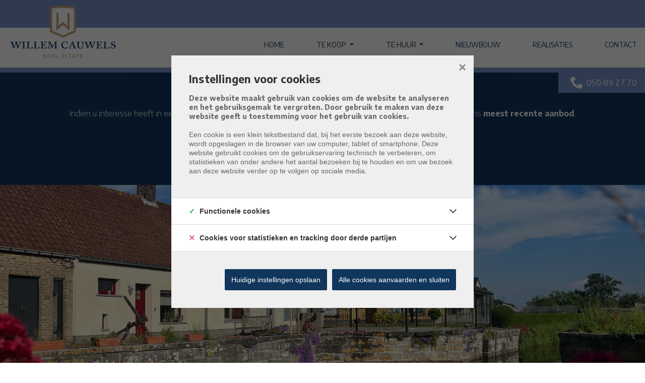

--- FILE ---
content_type: text/html; charset=utf-8
request_url: https://willemcauwels.be/detail/kopen-woning-lissewege/6886660
body_size: 15891
content:

<!DOCTYPE html>
<html lang="nl-BE">
<head>
    <meta charset="UTF-8">
    <meta name="Generator" content="Skarabee RP6" />
    <meta name="robots" content="noodp">
    <meta name="googlebot" content="noodp">
    <meta http-equiv="X-UA-Compatible" content="IE=edge">
    <meta name="viewport" content="width=device-width, initial-scale=1, shrink-to-fit=no">

    <title>Verkocht: Charmant huis, prachtig gelegen te Lissewege - Lissewege 8380 - Willem Cauwels Real Estate</title>

    
        <link rel="canonical" href="https://willemcauwels.be/detail/kopen-woning-lissewege/6886660" />
    <meta name="description" content="Bijzonder charmante woning, gelegen aan een rustgevende beek en genietend van open zichten op het groen. Dit sfeervol huis werd grotendeels vernieuwd (ni..." />

        <link rel="shortcut icon" href="https://skarabeestatic.b-cdn.net/Views/Sites/WillemCauwels_T6/favicon.ico?icon=1" type="image/x-icon" />
            <link rel="apple-touch-icon" href="https://skarabeestatic.b-cdn.net/Views/Sites/WillemCauwels_T6/Images/apple-touch-icon.png" />
            <link rel="apple-touch-icon" sizes="72x72" href="https://skarabeestatic.b-cdn.net/Views/Sites/WillemCauwels_T6/Images/apple-touch-icon-72x72.png" />
            <link rel="apple-touch-icon" sizes="114x114" href="https://skarabeestatic.b-cdn.net/Views/Sites/WillemCauwels_T6/Images/apple-touch-icon-114x114.png" />
            <link rel="apple-touch-icon" sizes="144x144" href="https://skarabeestatic.b-cdn.net/Views/Sites/WillemCauwels_T6/Images/apple-touch-icon-144x144.png" />
    

    <script>
        if (typeof (RP6_VARS) == "undefined") { RP6_VARS = {}; }
        if (typeof (RP6_TRACKING) == "undefined") { RP6_TRACKING = {}; }
        RP6_VARS.search = 'search_top_no_sidebar';
        RP6_VARS.scroll = 'pagination';
    </script>
        <link href="https://skarabeestatic.b-cdn.net/Views/Sites/WillemCauwels_T6/Styles/styles.css?img4=20221005" rel="stylesheet">
        <link href="https://skarabeestatic.b-cdn.net/Views/Sites/WillemCauwels_T6/Styles/editor.css?img=20221005" rel="stylesheet">
    
    
	<!--FB metatags -->
    <meta property="og:title" content="Woning verkocht - 8380 Lissewege " />
    <meta property="og:description" content="Bijzonder charmante woning, gelegen aan een rustgevende beek en genietend van open zichten op het groen. Dit sfeervol huis werd grotendeels vernieuwd (nieuwe leidingen, nieuwe verwarmingsketel, quasi overal geïsoleerd, …) maar vraagt om een verdere a" />
    <meta property="og:image" content="https://skarabeecmsfilestore.b-cdn.net/Public/FileStore.ashx?noError=true&amp;reference=088250052221074021195167251040050046197122175182&amp;width=1200&amp;height=630&amp;watermark=004092017108034153049157215138054009107111055011" />
    <meta property="og:type" content="website" />
    <meta property="og:site_name" content="Willem Cauwels Real Estate " />
    <meta property="og:url" content="https://willemcauwels.be/detail/kopen-woning-lissewege/6886660" />
    <meta property="og:locale" content="nl_BE" />
	<!--GOOGLE +1 metatags -->
	<meta itemprop="name" content="Willem Cauwels Real Estate " />
    <meta itemprop="description" content="Bijzonder charmante woning, gelegen aan een rustgevende beek en genietend van open zichten op het groen. Dit sfeervol huis werd grotendeels vernieuwd (nieuwe leidingen, nieuwe verwarmingsketel, quasi overal geïsoleerd, …) maar vraagt om een verdere a" />
    <meta itemprop="image" content="https://skarabeecmsfilestore.b-cdn.net/Public/FileStore.ashx?noError=true&amp;reference=088250052221074021195167251040050046197122175182&amp;width=1200&amp;height=630&amp;watermark=004092017108034153049157215138054009107111055011" />
	<!-- Twitter metatags -->
	<meta name="twitter:card" content="summary_large_image" />
	<meta name="twitter:site" content="Willem Cauwels Real Estate " />
	<meta name="twitter:title" content="Woning verkocht - 8380 Lissewege " />
	<meta name="twitter:description" content="Bijzonder charmante woning, gelegen aan een rustgevende beek en genietend van open zichten op het groen. Dit sfeervol huis werd grotendeels vernieuwd (nieuwe leidingen, nieuwe verwarmingsketel, quasi overal geïsoleerd, …) maar vraagt om een verdere a" />
	<meta name="twitter:image" content="https://skarabeecmsfilestore.b-cdn.net/Public/FileStore.ashx?noError=true&reference=088250052221074021195167251040050046197122175182&width=1200&height=630&watermark=004092017108034153049157215138054009107111055011" />


    

<style>.alert--cookies, #msg-cookie-container{display:none !important;}</style>
<script src="https://skarabeestatic.b-cdn.net/Views/Templates/ResponsivePersonal6/Scripts/cookieconsent.min.js?ts=1"></script>
<script id="CookieConsent_init">
function getTranslation(object, locale, key) {
    var currentLocale;
    if (!object.hasOwnProperty('language')) return '[Missing language object]';
    if (!object.language.hasOwnProperty('locale')) return '[Missing locale object]';
    currentLocale = object.language.locale.hasOwnProperty(locale) ? locale : 'en';
    return object.language.locale[currentLocale].hasOwnProperty(key) ? object.language.locale[currentLocale][key] : '[Missing translation]';
}
var currentLocale = "nl-be";
if(currentLocale == "nl-be"){
    currentLocale = "nl";
} else if(currentLocale == "fr-be"){
    currentLocale = "fr";
} else {}

window.CookieConsent.init({
  theme: {
    barColor: "#4a4a49",
    barTextColor: "#FFF",
    barMainButtonColor: "#FFF",
    barMainButtonTextColor: "#4a4a49",
    modalMainButtonColor: "#2b95d2",
    modalMainButtonTextColor: "#FFF",
  },
  language: {
    current: currentLocale,
    locale: {
      nl: {
        barMainText: "Deze website maakt gebruik van cookies om de website te analyseren en het gebruiksgemak te vergroten. Door gebruik te maken van deze website geeft u toestemming voor het gebruik van cookies.",
        barLinkSetting: "Instellingen",
        barBtnAcceptAll: "Ja, ik ga akkoord", 
        modalMainTitle: "Instellingen voor cookies",
        modalMainText: "Een cookie is een klein tekstbestand dat, bij het eerste bezoek aan deze website, wordt opgeslagen in de browser van uw computer, tablet of smartphone. Deze website gebruikt cookies om de gebruikservaring technisch te verbeteren, om statistieken van onder andere het aantal bezoeken bij te houden en om uw bezoek aan deze website verder op te volgen op sociale media.",
        modalBtnSave: "Huidige instellingen opslaan",
        modalBtnAcceptAll: "Alle cookies aanvaarden en sluiten",
        modalAffectedSolutions: "Betrokken cookies:",
        learnMore: "Meer info",
        on: "Aan",
        off: "Uit",
      },
      fr: {
        barMainText: "Nous utilisons des cookies pour nous permettre de mieux comprendre comment le site est utilisé. En continuant à utiliser ce site, vous acceptez cette politique.",
        barLinkSetting: "Réglages",
        barBtnAcceptAll: "Oui, j\'accepte", 
        modalMainTitle: "Paramètres des cookies",
        modalMainText: "Un cookie est un petit fichier texte qui, lors de la première visite de ce site web, est enregistré dans le navigateur de votre ordinateur, tablette ou smartphone. Ce site web utilise des cookies pour améliorer techniquement l'expérience de l'utilisateur, pour obtenir des statistiques sur le nombre de visiteurs et le suivi de votre visite sur ce site dans les réseaux sociaux.",
        modalBtnSave: "Sauvegarder les paramètres actuels",
        modalBtnAcceptAll: "Accepter tout les cookies",
        modalAffectedSolutions: "Cookies concernés",
        learnMore: "Plus d\'info",
        on: "Activer",
        off: "Déactiver",
      },
      en: {
        barMainText: 'This website uses cookies to ensure you get the best experience on our website.',
        barLinkSetting: 'Cookie Settings',
        barBtnAcceptAll: 'Accept all cookies',
        modalMainTitle: 'Cookie settings',
        modalMainText: 'Cookies are small piece of data sent from a website and stored on the user\'s computer by the user\'s web browser while the user is browsing. Your browser stores each message in a small file, called cookie. When you request another page from the server, your browser sends the cookie back to the server. Cookies were designed to be a reliable mechanism for websites to remember information or to record the user\'s browsing activity.',
        modalBtnSave: 'Save current settings',
        modalBtnAcceptAll: 'Accept all cookies and close',
        modalAffectedSolutions: 'Affected solutions:',
        learnMore: 'Learn More',
        on: 'On',
        off: 'Off',
      }
    },
  },
  categories: {
    necessary: {
      needed: true,
      wanted: true,
      checked: true,
      language: {
        locale: {
          nl: {
            name: "Functionele cookies",
            description: "Deze cookies dienen enkel om u de beste gebruikservaring te bieden tijdens uw bezoek aan deze website. Deze cookies vervallen als u deze website verlaat.",
          },
          fr: {
            name: "Cookies fonctionnels",
            description: "Ces cookies sont uniquement utilisés pour vous offrir la meilleure expérience lors de votre visite sur ce site web. Ces cookies expirent dès que vous quittez ce site web.",
          },
          en: {
            name: 'Strictly Necessary Cookies',
            description: '',
          }
        },
      },
    },
      
      various: {
        needed: false,
        wanted: false,
        checked: false,
        language: {
          locale: {
            nl: {
              name: "Cookies voor statistieken en tracking door derde partijen",
              description: "",
            },
            fr: {
              name: "Cookies pour les statistiques et le suivi par des tiers",
              description: "",
            },
            en: {
              name: "Statistical cookies for tracking by third parties",
              description: "",
            }
          },
        },
      },
      
  },
  services: {
    localcookie: {
      category: "necessary",
      type: "localcookie",
      search: "localcookie",
      cookies: [
        {
          name: "ASP.NET_SessionId",
          domain: `.${window.location.hostname}`,
        },
        {
          name: "culture",
          domain: `.${window.location.hostname}`,
        },
        {
          name: "guest",
          domain: `.${window.location.hostname}`,
        },
        {
          name: /^Skarabee/,
          domain: `.${window.location.hostname}`,
        },
        {
          name: "lastsearchpage",
          domain: `.${window.location.hostname}`,
        },
      ],
      language: {
        locale: {
          en: {
            name: "Skarabee cookies",
          }                   
        },
      },
    },
          
        facebook: {
          category: "various",
          type: "dynamic-script",
          search: "facebook",
          cookies: [
            {
              name: /^_fb/,
              domain: `.${window.location.hostname}`,
            },
            {
              name: "fr",
              domain: `.${window.location.hostname}`,
            },
            {
              name: "tr",
              domain: `.${window.location.hostname}`,
            },
            {
              name: "AA003",
              domain: `.${window.location.hostname}`,
            },
            {
              name: "ATN",
              domain: `.${window.location.hostname}`,
            },
            {
              name: "https://cx.atdmt.com/",
              domain: `.${window.location.hostname}`,
            },                                                                                                              
          ],
          language: {
            locale: {
              en: {
                name: "Facebook",
              }                  
            },
          },
        },
      
                
  },
});
</script>    

<script>var RP6_TRACKING = { FB: true }</script>
<!-- Facebook Pixel Code -->
<script >
  !function(f,b,e,v,n,t,s)
  {if(f.fbq)return;n=f.fbq=function(){n.callMethod?
  n.callMethod.apply(n,arguments):n.queue.push(arguments)};
  if(!f._fbq)f._fbq=n;n.push=n;n.loaded=!0;n.version='2.0';
  n.queue=[];t=b.createElement(e);t.async=!0;
  t.src=v;s=b.getElementsByTagName(e)[0];
  s.parentNode.insertBefore(t,s)}(window, document,'script',
  'https://connect.facebook.net/en_US/fbevents.js');
  fbq('init', '1194456379277195');
  fbq('track', 'PageView');
</script>
<noscript >
  <img height="1" width="1" style="display:none" src="https://www.facebook.com/tr?id=1194456379277195&ev=PageView&noscript=1"/>
</noscript>
<!-- End Facebook Pixel Code -->


<script>var RP6_TRACKING = { GTM: true }</script>
<!-- Google Tag Manager -->
<script >(function(w,d,s,l,i){w[l]=w[l]||[];w[l].push({'gtm.start':
  new Date().getTime(),event:'gtm.js'});var f=d.getElementsByTagName(s)[0],
  j=d.createElement(s),dl=l!='dataLayer'?'&l='+l:'';j.async=true;j.src=
  'https://www.googletagmanager.com/gtm.js?id='+i+dl;f.parentNode.insertBefore(j,f);
  })(window,document,'script','dataLayer','G-RFB4V9RY5B');</script>
<!-- End Google Tag Manager -->


<meta name="google-site-verification" content="pbckL2C-JeglI19_0B502Y4POf-wpLnKoJi7MdLByUo" />
</head>
<body class="publication_detail has-search-in-page has-no-sidebar page--detail">
    
    



<!-- Google Tag Manager (noscript) --><noscript><iframe src="https://www.googletagmanager.com/ns.html?id=G-RFB4V9RY5B" height="0" width="0" style="display:none;visibility:hidden"></iframe></noscript><!-- End Google Tag Manager (noscript) -->


        <div class="alert alert-danger alert--upgrade">
        U gebruikt een <strong>verouderde</strong> internetbrowser. <br>
        We raden u aan om de <a class="alert-link" href="http://browsehappy.com/">meest recente internetbrowser te installeren</a> voor de beste weergave van deze website. <br>
        Een internetbrowser die up to date is, staat ook garant voor veilig surfen.
        </div>

        <a href="#content" class="sr-only sr-only-focusable">Menu overslaan en naar de inhoud gaan</a>
<header role="banner">
  <nav class="navbar navbar--primary navbar-expand-md">
    <a href="/" class="navbar-brand" title="Link homepage">
      

    <img class="logo" src="https://skarabeestatic.b-cdn.net/Views/Sites/WillemCauwels_T6/Images/logo.png?ts=1" srcset="https://skarabeestatic.b-cdn.net/Views/Sites/WillemCauwels_T6/Images/logo.png?ts=1, https://skarabeestatic.b-cdn.net/Views/Sites/WillemCauwels_T6/Images/logox2.png?ts=1 2x" alt="Willem Cauwels Real Estate" />


    </a>
    <button class="navbar-toggler" type="button" data-toggle="collapse" data-target="#navbarSupportedContent"
      aria-controls="navbarSupportedContent" aria-expanded="false" aria-label="Toggle navigation">
      <span class="navbar-toggler-icon"></span>
</button>

    <div class="collapse navbar-collapse" id="navbarSupportedContent">
        <nav class="navigation navigation--primary" role="navigation">
    <ul class="nav nav--primary">
            <li class="nav-item home">
              <a class="nav-link" 
                 title="Home" 
                 href="/" 
                 
                 >
                Home
              </a>

            </li>
            <li class="nav-item te-koop dropdown">
              <a class="nav-link dropdown-toggle" 
                 title="Te koop" 
                  
                 id="Dropdown1"
                 >
                Te koop
              </a>

            <div class="dropdown-menu dropdown-menu--nav" aria-labelledby="Dropdown1">

                        <a class="dropdown-item" title="Volledig aanbod" href="/te-koop/aanbod">
                            Volledig aanbod
                        </a>
                        <a class="dropdown-item" title="Woning" href="/te-koop/woning">
                            Woning
                        </a>
                        <a class="dropdown-item" title="Appartement" href="/te-koop/appartementen">
                            Appartement
                        </a>
                        <a class="dropdown-item" title="Grond" href="/te-koop/grond">
                            Grond
                        </a>
                        <a class="dropdown-item" title="Parking - garage" href="/te-koop/garage-parking">
                            Parking - garage
                        </a>
                        <a class="dropdown-item" title="Handelspand" href="/te-koop/handelspanden">
                            Handelspand
                        </a>


            </div>
            </li>
            <li class="nav-item te-huur dropdown">
              <a class="nav-link dropdown-toggle" 
                 title="Te huur" 
                  
                 id="Dropdown2"
                 >
                Te huur
              </a>

            <div class="dropdown-menu dropdown-menu--nav" aria-labelledby="Dropdown2">

                        <a class="dropdown-item" title="Volledig aanbod" href="/te-huur/aanbod">
                            Volledig aanbod
                        </a>
                        <a class="dropdown-item" title="Woning" href="/te-huur/woning">
                            Woning
                        </a>
                        <a class="dropdown-item" title="Appartement" href="/te-huur/appartement">
                            Appartement
                        </a>
                        <a class="dropdown-item" title="Parking - garage" href="/te-huur/garage-parking">
                            Parking - garage
                        </a>
                        <a class="dropdown-item" title="Handelspand" href="/te-huur/handelspand">
                            Handelspand
                        </a>


            </div>
            </li>
            <li class="nav-item nieuwbouw">
              <a class="nav-link" 
                 title="Nieuwbouw" 
                 href="/nieuwbouw" 
                 
                 >
                Nieuwbouw
              </a>

            </li>
            <li class="nav-item realisaties">
              <a class="nav-link" 
                 title="Realisaties" 
                 href="/realisaties" 
                 
                 >
                Realisaties
              </a>

            </li>
            <li class="nav-item contact">
              <a class="nav-link" 
                 title="Contact" 
                 href="/contact" 
                 
                 >
                Contact
              </a>

            </li>

    </ul>
  </nav>



    </div>
  </nav>
  

    <div class="wrap wrap--phone">

        





<a href="tel:+3250892770" class="btn btn-primary btn--phone">
    <span class="d-none d-md-block">050 89 27 70</span>
</a>
        
    </div>

</header>

    <main id="content" role="main">

        






<div class="jumbotron jumbotron--banner jumbotron--banner__soldorrented">
    <div class="container">
        <div class="row">
            <div class="col-12">
                <h2 class="jumbotron__title">
                    Helaas, dit pand is verkocht
                </h2>

                <p>Indien u interesse heeft in een gelijkaardig pand, <strong>schrijf u dan in</strong> op onze nieuwsbrief en blijf op de hoogte van ons <strong>meest recente aanbod</strong>.</p>

                <a href="/schrijf-u-in" class="btn btn-primary has-icon has-icon-first" title="Schrijf u in">
                    <i class="icon icon--subscribe"></i>
                    <span class="btn__text">Schrijf u in</span>
                </a>
            </div>
        </div>
    </div>
</div>



    <section class="wrap wrap--jumbotron wrap--jumbotron__detail" data-image="https://skarabeecmsfilestore.b-cdn.net/Public/FileStore.ashx?noError=true&amp;reference=088250052221074021195167251040050046197122175182&amp;watermark=004092017108034153049157215138054009107111055011" data-alt="Gevel">
        <div class="jumbotron jumbotron--detail">
            <div class="jumbotron__image" style="background-image:url('https://skarabeecmsfilestore.b-cdn.net/Public/FileStore.ashx?noError=true&amp;reference=088250052221074021195167251040050046197122175182&amp;watermark=004092017108034153049157215138054009107111055011')"></div>
        </div>
    </section>

<section class="wrap wrap--detail">
    <div class="wrap--detail__nav">



<div class="navigation navigation--detail navigation--detail--soldrented">
    <div class="container">
        <div class="row">

                <div class="col-6 col-lg-8 is-first">
                </div>

                <div class="col-6 col-lg-4 is-last">
                                        </div>


        </div>
    </div>
</div>


    </div>
    <div class="wrap--detail__content">
        <div class="container">
            <div class="row">
                <div class="col-12 ">

                    <div class="page-header page-header--detail">

                                <h1 class="wrap__heading "><span>Charmant huis, prachtig gelegen te Lissewege</span></h1>




                        <div class="detail--header__container">



                            


                            <h2 class="detail__price">
                                

        <span class="badge badge--label is-sold-or-rented">
            <span>Verkocht</span>
        </span>

                            </h2>
                        </div>

                            <div class="navbar navbar--media">
                                

<ul class="nav nav--media">

</ul>

                            </div>

                    </div>

                        <div class="detail--text__container">
                            

    <p>Bijzonder charmante woning, gelegen aan een rustgevende beek en genietend van open zichten op het groen. <br /><br />Dit sfeervol huis werd grotendeels vernieuwd (nieuwe leidingen, nieuwe verwarmingsketel, quasi overal ge&#239;soleerd, …) maar vraagt om een verdere afwerking. U kunt starten met een goede basis en stelselmatig afwerken volgens eigen smaak en budget. Aan potentieel alvast geen gebrek.<br /><br />Indeling: aangename woonkamer met ingerichte open keuken, apart toilet, droge kelder, berging, toffe kinderkamer of bureau, douchekamer met wasplaats, een voutekamer en een grote veranda. Buiten een leuke en ingesloten stadstuin met achteraan nog een ruime garage. De zolderverdieping werd volledig benut met een masterbedroom en een ensuite badkamer met douche en toilet. <br /><br />Idyllische locatie in het mooie Zwankendamme, op korte afstand van Brugge en Knokke.<br />Mooie wandelroute(s) naar het naastliggende Lissewege. Goede EPC score (label-B)!<br /><br />Bezoeken of meer informatie? Contacteer Sacha Vanrafelghem op GSM 0487/43.79.10</p>


                            
                        </div>



                </div>


            </div>
        </div>
    </div>
    <div class="wrap--detail__specs">
        <div class="container">
            <div class="row">
                <div class="col-12 ">
                    
                    

<div class="wrap wrap--tabs">
    <div class="detail--tabs__container">

      

        <div class="tab-content">

                <div class="table--detail tab-pane" id="general">
                    <h2 class='sr-only d-print-block'>Algemeen</h2>
                    <div class="vertical--line"></div>
                    <div class="tables--container">
                        <table class="table table-responsive"><tr><td class="kenmerklabel">Adres:</td><td class="kenmerk">Lissewege</td></tr><tr><td class="kenmerklabel">Type:</td><td class="kenmerk">Woning</td></tr><tr><td class="kenmerklabel">Beschikbaar vanaf:</td><td class="kenmerk">Bij akte</td></tr>

<tr><td class="kenmerklabel">Perceeloppervlakte:</td><td class="kenmerk">243 m&sup2;</td></tr><tr><td class="kenmerklabel">Bewoonbare opp.:</td><td class="kenmerk">113 m&sup2;</td></tr><tr><td class="kenmerklabel">Renovatiejaar:</td><td class="kenmerk">2019</td></tr><tr><td class="kenmerklabel">Algemene staat:</td><td class="kenmerk">Normaal</td></tr>
</table>
                    </div>
                </div>
                <div class="table--detail tab-pane" id="division">
                    <h2 class='sr-only d-print-block'>Indeling</h2>
                    <div class="vertical--line"></div>
                    <div class="tables--container">
                        <table class="table table-responsive"><tr><td class="kenmerklabel">Slaapkamers:</td><td class="kenmerk">3</td></tr><tr><td class="kenmerklabel">Badkamers:</td><td class="kenmerk">2</td></tr><tr><td class="kenmerklabel">Keuken:</td><td class="kenmerk">Ja<span>, Open keuken, Ingericht met toestellen</span></td></tr><tr><td class="kenmerklabel">Berging:</td><td class="kenmerk">Ja</td></tr><tr><td class="kenmerklabel">Zolder:</td><td class="kenmerk">Ja</td></tr><tr><td class="kenmerklabel">Kelder:</td><td class="kenmerk">Ja</td></tr><tr><td class="kenmerklabel">Veranda:</td><td class="kenmerk">Ja</td></tr><tr><td class="kenmerklabel">Terras:</td><td class="kenmerk">Ja</td></tr><tr><td class="kenmerklabel">Wasplaats:</td><td class="kenmerk">Ja</td></tr>

<tr><td class="kenmerklabel">Tuin ori&#235;ntatie:</td><td class="kenmerk">Oost</td></tr><tr><td class="kenmerklabel">Garage:</td><td class="kenmerk">1</td></tr><tr><td class="kenmerklabel">Parking:</td><td class="kenmerk">1</td></tr>

</table>
                    </div>
                </div>
                <div class="table--detail tab-pane" id="legalinformation">
                    <h2 class='sr-only d-print-block'>Wettelijke gegevens</h2>
                    <div class="tables--container">
                                                    <table class="table table-responsive tblLegal"><tr><td class="kenmerklabel">EPC Certificaat Nr.:</td><td class="kenmerk">20240206-0003134761-RES-1</td></tr><tr><td class="kenmerklabel">EPC Index:</td><td class="kenmerk">187,00 kWh/(m² jaar)</td></tr><tr class="energyClass energyClassB"><td class="kenmerklabel">EnergyClass:</td><td class="kenmerk">B</td></tr>
</table>
                                                    <table class="table table-responsive tblLegal"><tr><td class="kenmerklabel">Stedenbouwkundige vergunning:</td><td class="kenmerk">Ja</td></tr><tr><td class="kenmerklabel">Voorkooprecht:</td><td class="kenmerk">Neen</td></tr><tr><td class="kenmerklabel">Verkavelingsvergunning van toepassing:</td><td class="kenmerk">Neen</td></tr><tr><td class="kenmerklabel">Stedenbouwkundige bestemming:</td><td class="kenmerk">Woongebied</td></tr><tr><td class="kenmerklabel">Dagvaarding en herstelvordering:</td><td class="kenmerk">Geen rechterlijke herstelmaatregel of bestuurlijke maatregel opgelegd </td></tr><tr><td class="kenmerklabel">Overstromingsgevoelig:</td><td class="kenmerk">Geen overstromingsgevoelig gebied</td></tr><tr><td class="kenmerklabel">Overstromingsgebied:</td><td class="kenmerk">Geen afgebakende zones</td></tr><tr><td class="kenmerklabel">Overstromingskans perceel (P-score):</td><td class="kenmerk">C</td></tr><tr><td class="kenmerklabel">Overstromingskans gebouw (G-score):</td><td class="kenmerk">B</td></tr><tr><td class="kenmerklabel">Erfgoed:</td><td class="kenmerk">Geen beschermd erfgoed</td></tr>

</table>
                                            </div>
                </div>




        </div>

    </div>
</div>

                </div>
            </div>
        </div>
    </div>


    <section class="wrap wrap--jumbotron">
        <div class="jumbotron jumbotron--subscribe has-no-image">
            <div class="jumbotron__image" style=""></div>
            <div class="container">
                <div class="jumbotron__content">
                    <div class="jumbotron__text">
                        <h2 class='jumbotron__title'><span>Nog steeds uw droomwoning niet gevonden?</span></h2>
                        <div class='lead jumbotron__lead'>Schrijf u in en ontvang als eerste ons meest recente aanbod.</div>                        
                    </div>
                        <div class="jumbotron__button">
                            <a href="/schrijf-u-in" class="btn btn--cta">Volgende stap naar uw droomwoning</a>
                        </div>
                </div>
            </div>
        </div>
    </section>
</section>




<div id="contact--modal" class="contact--modal__container mfp-hide">
    <div class="row">
        <div class="col-12">
            <h3 class="modal--title">
                <span>
                    Ik wens meer informatie over volgend pand:
                </span>
            </h3>
        </div>
    </div>

    <div class="row">
        <div class="col-12 col-lg-4">

            <div class="card">
                <div class="card__image">
                    <div class="card__image__link">
                            <img src="https://skarabeecmsfilestore.b-cdn.net/Public/FileStore.ashx?noError=true&amp;reference=088250052221074021195167251040050046197122175182&amp;watermark=004092017108034153049157215138054009107111055011" alt="Gevel" class="img-responsive" />
                    </div>
                </div>
                <div class="card-body">
                    

                    <h4 class="card-title detail__price">
                        <span>
                            

        <span class="badge badge--label is-sold-or-rented">
            <span>Verkocht</span>
        </span>

                        </span>
                    </h4>
                </div>
            </div>

        </div>
        <div class="col-12 col-lg-8">





<form action="/detail/kopen-woning-lissewege/6886660#contact" class="form" id="frm_contact" method="post"><input name="__RequestVerificationToken" type="hidden" value="WwTaaftDyP5ckIC23vpcecbHkMNrJRDEKvosky_sZxd56EJpqkOSRMwi_see0zdskzHIF4zdiotT6jhngMOU2z-wuIkXdon8QuYq6BPpSaI1" /><input data-val="true" data-val-number="PublicationId is een ongeldig nummer." id="ContactMe_PublicationId" name="ContactMe.PublicationId" type="hidden" value="6886660" /><input data-val="true" data-val-number="BusinessId is een ongeldig nummer." id="BusinessId" name="BusinessId" type="hidden" value="" />    <input type="hidden" name="ContactMe.Country" value="BE" />
    <div class="row">
        

    <div class="col-12  col-md-4 col-lg-4 pronoun-select">
        <div class="form-group">
            <select class="selectpicker" data-val="true" data-val-required="Aanspreking is verplicht" id="ContactMe_Salutation" name="ContactMe.Salutation" title=""><option value="MISTER">De heer</option>
<option value="MISSES">Mevrouw</option>
</select>
            <div class="error--message__container">
                <span class="field-validation-valid" data-valmsg-for="ContactMe.Salutation" data-valmsg-replace="true"></span>
            </div>
        </div>
    </div>

<div class="col-12 col-md-4 col-lg-4">
    <div class="floating-label form-group">
        <input class="form-control" data-val="true" data-val-required="Voornaam is een verplicht veld." id="ContactMe_FirstName" name="ContactMe.FirstName" type="text" value="" />
        <label for="ContactMe_FirstName" id="required">Voornaam *</label>
        <div class="error--message__container">
            <span class="field-validation-valid" data-valmsg-for="ContactMe.FirstName" data-valmsg-replace="true"></span>
        </div>
    </div>
</div>
<div class="col-12 col-md-4 col-lg-4">
    <div class="floating-label form-group">
        <input class="form-control" data-val="true" data-val-required="Naam is een verplicht veld." id="ContactMe_Name" name="ContactMe.Name" type="text" value="" />
            <label for="ContactInfo_Name" id="required">Naam *</label>
        <div class="error--message__container">
            <span class="field-validation-valid" data-valmsg-for="ContactMe.Name" data-valmsg-replace="true"></span>
        </div>
    </div>

</div>



    <div class="col-12 col-md-4">
        <div class="floating-label form-group">
            <input class="form-control" id="ContactMe_Phone" name="ContactMe.Phone" type="text" value="" />
            <label for="ContactMe_Phone">Telefoon </label>
            <div class="error--message__container">
                <span class="field-validation-valid" data-valmsg-for="ContactMe.Phone" data-valmsg-replace="true"></span>
            </div>
        </div>
    </div>
    <div class="col-12 col-md-4">
        <div class="floating-label form-group">
            <input class="form-control" id="ContactMe_MobilePhone" name="ContactMe.MobilePhone" type="text" value="" />
            <label for="ContactMe_MobilePhone">Gsm nr.  *</label>
            <div class="error--message__container">
                <span class="field-validation-valid" data-valmsg-for="ContactMe.MobilePhone" data-valmsg-replace="true"></span>
            </div>
        </div>
    </div>
    <div class="col-12 col-md-4">
        <div class="floating-label form-group">
            <input class="form-control" id="ContactMe_Email" name="ContactMe.Email" type="text" value="" />
            <label for="ContactMe_Email">E-mail  *</label>
            <div class="error--message__container">
                <span class="field-validation-valid" data-valmsg-for="ContactMe.Email" data-valmsg-replace="true"></span>
            </div>
        </div>
    </div>


<input type="hidden" name="field_MailSubject" value="" />
<input data-val="true" data-val-required="The RequiredValidation field is required." id="ContactMe_RequiredValidation" name="ContactMe.RequiredValidation" type="hidden" value="MobilePhone, Email" />


    </div>
    <div class="row">
        <div class="col-sm-12">
            <div class="floating-label form-group area">
                
                <textarea class="form-control" cols="20" id="ContactMe_Comment" name="ContactMe.Comment" rows="2">
</textarea>
                <label for="ContactMe_Comment">
                    Opmerking
                    
                </label>
                <div class="error--message__container">
                    <span class="field-validation-valid" data-valmsg-for="ContactMe.Comment" data-valmsg-replace="true"></span>
                </div>
            </div>
        </div>
    </div>
            <div id="captcha" class="form-group">
                <div class='g-recaptcha' data-sitekey='6LebugoUAAAAAL0Qv_0AWKlfaIZKddVIxLkxGwr6'></div><script src='https://www.google.com/recaptcha/api.js?hl=nl'></script>
                <span class="field-validation-valid" data-valmsg-for="captcha" data-valmsg-replace="true" id="captcha_validation"></span>
            </div>
    <div class="row">
		<div class="col-sm-12">
            <div class="form-group custom-control custom-checkbox">
                <input class="custom-control-input" data-val="true" data-val-required="The Ik heb het privacy beleid van deze website gelezen en ga hiermee akkoord. field is required." id="ContactMe_Consent" name="ContactMe.Consent" required="true" type="checkbox" value="true" /><input name="ContactMe.Consent" type="hidden" value="false" />

                <label for="ContactMe_Consent" class="custom-control-label"><span class="input"></span>Ik heb het <a href="http://extranet.skarabee.be/public/custom-sites/privacy_nl.html" target="_blank">privacybeleid</a> van deze website gelezen en ga hiermee akkoord.</label>
                <br> <span class="field-validation-valid" data-valmsg-for="ContactMe.Consent" data-valmsg-replace="false">U moet akkoord gaan met het privacybeleid van deze website</span>

            </div>
		</div>
    </div>
    <div class="row">
        <div class="col-sm-6">
            <div class="alert alert--required">
                <span>*</span> Verplicht in te vullen
            </div>
        </div>
        <div class="col-sm-6 text-right">
            <button class="btn btn-primary" type="submit">
                Verstuur
            </button>
        </div>
    </div>
</form>

    <script>if(RP6_TRACKING.GA){ var RP6MailSent = false; }</script>
        </div>
    </div>
</div>


<div id="mailafriend--modal" class="contact--modal__container mfp-hide">
    <div class="row">
        <div class="col-12">
            <h3 class="modal--title">
                <span>
                    Vertel een vriend
                </span>
            </h3>
        </div>
    </div>

    <div class="row">
        <div class="col-12 col-lg-4">

            <div class="card">
                <div class="card__image">
                    <div class="card__image__link">
                            <img src="https://skarabeecmsfilestore.b-cdn.net/Public/FileStore.ashx?noError=true&amp;reference=088250052221074021195167251040050046197122175182&amp;watermark=004092017108034153049157215138054009107111055011" alt="Gevel" class="img-responsive" />
                    </div>
                </div>
                <div class="card-body">
                    

                    <h4 class="card-title detail__price">
                        <span>
                            

        <span class="badge badge--label is-sold-or-rented">
            <span>Verkocht</span>
        </span>

                        </span>
                    </h4>
                </div>
            </div>

        </div>
        <div class="col-12 col-lg-8">
                <iframe id="mailafriend--iframe" scrolling="yes" width="100%" src="/mail-a-friend/6886660"></iframe>
        </div>
    </div>
</div>


<div id="visit--modal" class="contact--modal__container mfp-hide">
    <div class="row">
        <div class="col-12">
            <h3 class="modal--title">
                <span>
                    
                </span>
            </h3>
        </div>
    </div>

    <div class="row">
        <div class="col-12 col-lg-4">

            <div class="card">
                <div class="card__image">
                    <div class="card__image__link">
                            <img src="https://skarabeecmsfilestore.b-cdn.net/Public/FileStore.ashx?noError=true&amp;reference=088250052221074021195167251040050046197122175182&amp;watermark=004092017108034153049157215138054009107111055011" alt="Gevel" class="img-responsive" />
                    </div>
                </div>
                <div class="card-body">
                    

                    <h4 class="card-title detail__price">
                        <span>
                            

        <span class="badge badge--label is-sold-or-rented">
            <span>Verkocht</span>
        </span>

                        </span>
                    </h4>
                </div>
            </div>

        </div>
        <div class="col-12 col-lg-8">
    <skarabee-reservation-component id="reservation"
                                    api-key="4CA381D0-653E-4A52-B4DF-9622FBBAC650"
                                    guid="8608572B-6B54-4A13-97A0-F381EEA91729"
                                    privacypolicyurl="http://extranet.skarabee.be/public/custom-sites/privacy_nl.html"
                                    language="nl"
                                    bootstrap="false"
                                    recaptchasitekey="6LebugoUAAAAAL0Qv_0AWKlfaIZKddVIxLkxGwr6"
                                    
                                    recipients="anouk@willemcauwels.be"
                                    addressrequired="false"
                                    genderrequired="false"
                                    hidegender="false"
                                    booked_text=""
                                    booked_buttonlink=""
                                    booked_buttontext="">
    </skarabee-reservation-component>
        </div>
    </div>
</div>




    </main>



<footer role="contentinfo">
    <div class="footer__contact">
        <div class="container">
            <a href="/" title="Link homepage">
                

    <img class="logo" src="https://skarabeestatic.b-cdn.net/Views/Sites/WillemCauwels_T6/Images/logo-footer.png?ts=1" srcset="https://skarabeestatic.b-cdn.net/Views/Sites/WillemCauwels_T6/Images/logo-footer.png?ts=1, https://skarabeestatic.b-cdn.net/Views/Sites/WillemCauwels_T6/Images/logox2-footer.png?ts=1 2x" alt="Willem Cauwels Real Estate" />


            </a>
        </div>
        <div class="container">
            <div class="card-deck card-deck--offices">
                

            <div class="card card--office ">
                <div class="card-body">
                        <h3 class="card-title"><span>Willem Cauwels Real Estate</span></h3>
                    <div class="card-text">
                        <address>
                            <span class="contact__location">
Nati&#235;nlaan 199                                    <br>
                                8300 Knokke-Heist                                    <br>
                            </span>
                                <span class="contact__phone"><a href="tel:+3250892770">+32(0)50 89 27 70</a></span>
                                                                                        <span class="contact__mail"><a href="mailto:info@willemcauwels.be">info@willemcauwels.be</a></span>
                        </address>
                    </div>

                </div>
            </div>

            </div>
        </div>
        <div class="container">
            

  <ul class="nav nav--social">
      <li class="nav-item facebook"><a target="_blank" class="nav-link" href="https://www.facebook.com/WillemCauwels/" rel="noopener noreferrer">Facebook</a></li>
      <li class="nav-item instagram"><a target="_blank" class="nav-link" href="https://www.instagram.com/willem.cauwels.real.estate/" rel="noopener noreferrer">Instagram</a></li>
  </ul>

        </div>
    </div>


    


    <div class="footer__nav">
        <div class="container">
            
&copy; 2026
Willem Cauwels Real Estate | 
<a href="https://www.zabun.be" target="_blank" title="Zabun">Made by Zabun</a> |
<a href="http://extranet.skarabee.be/public/custom-sites/disclaimer_nl_201x.html" target="_blank" rel="nofollow">Disclaimer</a> |
<a href="http://extranet.skarabee.be/public/custom-sites/privacy_nl.html" target="_blank" rel="nofollow">Privacy policy</a> |
<a class="ccb__edit">Cookie policy</a>

        </div>
    </div>
</footer>


<a href="#content" class="btn btn--backtotop js-backtotop"></a>


        <script>
            RP6_VARS.offerDefaultView = 'gallery';
RP6_VARS.JUMBOTRON_arrows = true;
RP6_VARS.JUMBOTRON_dots = false;
RP6_VARS.JUMBOTRON_autoplay = true;
        </script>

    <script src="https://skarabeestatic.b-cdn.net/Views/Templates/ResponsivePersonal6/Scripts/main.js?t18=20221005"></script>

        <script type="text/javascript" src="https://skarabeestatic.b-cdn.net/Views/Sites/WillemCauwels_T6/Scripts/extraFunctions.js?imgstatsfix4=20221005"></script>



                <script>
                $(document).ready(function () {
                    if ($("#cconsent-bar").length != 0) {
                        $('#cconsent-bar').remove();
                        $('#cconsent-modal .ccm__content__heading p').prepend('<br><strong>' + getTranslation(window.CookieConsent.config, window.CookieConsent.config.language.current, 'barMainText') + '</strong><br><br>');
                        
                    }
                    if (!window.CookieConsent.config.cookieExists) {
                        
                        $('#cconsent-modal').addClass('ccm--visible');
                    } else {
                        
                        $('#cconsent-modal').removeClass('ccm--visible');
                    }
                });
            </script>


        <script>
            Skarabee.QueryUrl='/query';
    </script>

    
    

        <script>
        RP6.detail.mediaMagnificPopup('#photos', {
            items: [
                    
                    {
                        src: 'https://skarabeecmsfilestore.b-cdn.net/Public/FileStore.ashx?noError=true&reference=088250052221074021195167251040050046197122175182&watermark=004092017108034153049157215138054009107111055011',
                        title: 'Gevel'
                    },
                    
                    
                    {
                        src: 'https://skarabeecmsfilestore.b-cdn.net/Public/FileStore.ashx?noError=true&reference=244001065073206127198014120204093015150023069182&watermark=004092017108034153049157215138054009107111055011',
                        title: 'Keuken'
                    },
                    
                    
                    {
                        src: 'https://skarabeecmsfilestore.b-cdn.net/Public/FileStore.ashx?noError=true&reference=129009202174028025118113063064042107077159144083&watermark=004092017108034153049157215138054009107111055011',
                        title: 'Living'
                    },
                    
                    
                    {
                        src: 'https://skarabeecmsfilestore.b-cdn.net/Public/FileStore.ashx?noError=true&reference=104083253120250084035109249165040210107247250169&watermark=004092017108034153049157215138054009107111055011',
                        title: 'Living'
                    },
                    
                    
                    {
                        src: 'https://skarabeecmsfilestore.b-cdn.net/Public/FileStore.ashx?noError=true&reference=153092063190025168011219086209168027164061228145&watermark=004092017108034153049157215138054009107111055011',
                        title: 'Keuken'
                    },
                    
                    
                    {
                        src: 'https://skarabeecmsfilestore.b-cdn.net/Public/FileStore.ashx?noError=true&reference=070097030077196243185226104173034193183135163126&watermark=004092017108034153049157215138054009107111055011',
                        title: 'Keuken'
                    },
                    
                    
                    {
                        src: 'https://skarabeecmsfilestore.b-cdn.net/Public/FileStore.ashx?noError=true&reference=038121193223021207048024031099198089009119223249&watermark=004092017108034153049157215138054009107111055011',
                        title: 'Veranda'
                    },
                    
                    
                    {
                        src: 'https://skarabeecmsfilestore.b-cdn.net/Public/FileStore.ashx?noError=true&reference=059130055200132027038083040041054235060111052035&watermark=004092017108034153049157215138054009107111055011',
                        title: 'Tuin/terras'
                    },
                    
                    
                    {
                        src: 'https://skarabeecmsfilestore.b-cdn.net/Public/FileStore.ashx?noError=true&reference=230128199057212117053226160132151185094035013205&watermark=004092017108034153049157215138054009107111055011',
                        title: 'Garage + achterwegel'
                    },
                    
                    
                    {
                        src: 'https://skarabeecmsfilestore.b-cdn.net/Public/FileStore.ashx?noError=true&reference=020156126076161091207211006146060046251055087251&watermark=004092017108034153049157215138054009107111055011',
                        title: 'Veranda'
                    },
                    
                    
                    {
                        src: 'https://skarabeecmsfilestore.b-cdn.net/Public/FileStore.ashx?noError=true&reference=151134036120215028121111051151062234028125240175&watermark=004092017108034153049157215138054009107111055011',
                        title: 'Badkamer 1 / wasplaats'
                    },
                    
                    
                    {
                        src: 'https://skarabeecmsfilestore.b-cdn.net/Public/FileStore.ashx?noError=true&reference=147127155029034170021094184033034001070185217251&watermark=004092017108034153049157215138054009107111055011',
                        title: 'Voutekamer'
                    },
                    
                    
                    {
                        src: 'https://skarabeecmsfilestore.b-cdn.net/Public/FileStore.ashx?noError=true&reference=001229158245076189202194015162224111038019099083&watermark=004092017108034153049157215138054009107111055011',
                        title: 'Kinderkamer / bureau'
                    },
                    
                    
                    {
                        src: 'https://skarabeecmsfilestore.b-cdn.net/Public/FileStore.ashx?noError=true&reference=224130163249164174065244066184078161126062115188&watermark=004092017108034153049157215138054009107111055011',
                        title: 'Masterbedroom'
                    },
                    
                    
                    {
                        src: 'https://skarabeecmsfilestore.b-cdn.net/Public/FileStore.ashx?noError=true&reference=192212080240093194058187126151079161038247227029&watermark=004092017108034153049157215138054009107111055011',
                        title: 'Badkamer 2'
                    },
                    
                    
                    {
                        src: 'https://skarabeecmsfilestore.b-cdn.net/Public/FileStore.ashx?noError=true&reference=120028255176095158086111254251107069012108063033&watermark=004092017108034153049157215138054009107111055011',
                        title: 'Ligging'
                    },
                    
                    
                    {
                        src: 'https://skarabeecmsfilestore.b-cdn.net/Public/FileStore.ashx?noError=true&reference=220210212123177023110067037084185210052249146155&watermark=004092017108034153049157215138054009107111055011',
                        title: 'Gevel + uitzicht'
                    },
                    
            ],
            type: 'image'
        });
        </script>
    <script>
        RP6.detail.printDetail('.print .nav-link', 'https://willemcauwels.be/detail/kopen-woning-lissewege/6886660?print=true', 'hello');

    </script>


    
    <script type="application/ld+json"> {"@context":"http://schema.org","id":"http://willemcauwels.be/detail/kopen-woning-lissewege/6886660","url":"http://willemcauwels.be/detail/kopen-woning-lissewege/6886660","name":"Lissewege Wulfsberge 27","description":"Bijzonder charmante woning, gelegen aan een rustgevende beek en genietend van open zichten op het groen. \r\n\r\nDit sfeervol huis werd grotendeels vernieuwd (nieuwe leidingen, nieuwe verwarmingsketel, quasi overal geïsoleerd, …) maar vraagt om een verdere afwerking. U kunt starten met een goede basis en stelselmatig afwerken volgens eigen smaak en budget. Aan potentieel alvast geen gebrek.\r\n\r\nIndeling: aangename woonkamer met ingerichte open keuken, apart toilet, droge kelder, berging, toffe kinderkamer of bureau, douchekamer met wasplaats, een voutekamer en een grote veranda. Buiten een leuke en ingesloten stadstuin met achteraan nog een ruime garage. De zolderverdieping werd volledig benut met een masterbedroom en een ensuite badkamer met douche en toilet. \r\n\r\nIdyllische locatie in het mooie Zwankendamme, op korte afstand van Brugge en Knokke.\r\nMooie wandelroute(s) naar het naastliggende Lissewege. Goede EPC score (label-B)!\r\n\r\nBezoeken of meer informatie? Contacteer Sacha Vanrafelghem op GSM 0487/43.79.10","image":["https://skarabeecmsfilestore.b-cdn.net/Public/FileStore.ashx?noError=true&reference=088250052221074021195167251040050046197122175182&watermark=004092017108034153049157215138054009107111055011"],"geo":{"latitude":"51.30846","longitude":"3.19424","address":{"streetAddress":"Wulfsberge 27","addressLocality":"27 Wulfsberge","postalCode":"8380","addressRegion":"Lissewege","addressCountry":"BE","@type":"PostalAddress"},"@type":"GeoCoordinates"},"additionalProperty":[{"value":"113,00 m²","name":"Bewoonbare opp.","@type":"PropertyValue"},{"value":"243,00 m²","name":"Perceel opp.","@type":"PropertyValue"},{"value":"3","name":"Slaapkamers","@type":"PropertyValue"},{"value":"2","name":"Badkamers","@type":"PropertyValue"},{"value":"Ja","name":"Tuin","@type":"PropertyValue"},{"value":"Ja","name":"Garage","@type":"PropertyValue"}],"@type":"Residence"} </script><script type="application/ld+json"> {"mainEntity":{"url":"http://willemcauwels.be/detail/kopen-woning-lissewege/6886660","@context":"http://schema.org","name":"Lissewege Wulfsberge 27","@type":"OfferCatalog"},"offers":[{"url":"http://willemcauwels.be/detail/kopen-woning-lissewege/6886660","price":"0","priceCurrency":"EUR","availability":"http://schema.org/OutOfStock","validFrom":"27/05/2024 10:48:42","priceValidUntil":"18/02/2026 0:00:00","itemCondition":"http://schema.org/UsedCondition","seller":{"name":"Willem Cauwels Real Estate","@type":"Organization"},"@type":"Offer"}],"@context":"http://schema.org","@type":"RealEstateListing"} </script>

    <script>
    </script>



    <script type="application/ld+json"> {"@context":"http://schema.org","itemListElement":[{"position":1,"name":"Home","item":"https://willemcauwels.be/","@type":"ListItem"},{"position":2,"name":"Te Koop","item":"https://willemcauwels.be/te-koop","@type":"ListItem"},{"position":3,"name":"Detail Kopen Woning Lissewege","item":"https://willemcauwels.be/detail/kopen-woning-lissewege/6886660","@type":"ListItem"}],"@type":"BreadcrumbList"} </script>
<script type="application/ld+json"> {"@context":"http://schema.org","url":"http://willemcauwels.be","contactPoint":[{"telephone":"+32 (0)50 89-27-70","contactType":"sales","areaServed":"NL-BE","@type":"ContactPoint"}],"@type":"Organization"} </script>    <script type="application/ld+json"> {"@context":"http://schema.org","name":"Willem Cauwels Real Estate","url":"http://willemcauwels.be","sameAs":[],"@type":"Person"} </script>
    <script type="application/ld+json"> {"@context":"http://schema.org","image":[""],"@id":"1059","name":"Willem Cauwels Real Estate","address":{"streetAddress":"Natiënlaan","addressLocality":"Natiënlaan","addressRegion":"KNOKKE-HEIST","postalCode":"8300","addressCountry":"BE","@type":"PostalAddress"},"geo":{"latitude":51.3497,"longitude":3.29269,"@type":"GeoCoordinates"},"telephone":"050892770","potentialAction":{"target":{"urlTemplate":"https://willemcauwels.be","inLanguage":["EN-US","NL-BE","FR-BE","DE-BE","NL-NL","FR-FR","DE-DE"],"actionPlatform":["http://schema.org/DesktopWebPlatform","http://schema.org/IOSPlatform","http://schema.org/AndroidPlatform"],"@type":"EntryPoint"},"result":{"name":"Visit website","@type":"Reservation"},"@type":"ReserveAction"},"priceRange":"$$","@type":"RealEstateAgent"} </script>
    

</body>

</html>


--- FILE ---
content_type: text/html; charset=utf-8
request_url: https://www.google.com/recaptcha/api2/anchor?ar=1&k=6LebugoUAAAAAL0Qv_0AWKlfaIZKddVIxLkxGwr6&co=aHR0cHM6Ly93aWxsZW1jYXV3ZWxzLmJlOjQ0Mw..&hl=nl&v=PoyoqOPhxBO7pBk68S4YbpHZ&size=normal&anchor-ms=20000&execute-ms=30000&cb=xtckqw35828c
body_size: 49401
content:
<!DOCTYPE HTML><html dir="ltr" lang="nl"><head><meta http-equiv="Content-Type" content="text/html; charset=UTF-8">
<meta http-equiv="X-UA-Compatible" content="IE=edge">
<title>reCAPTCHA</title>
<style type="text/css">
/* cyrillic-ext */
@font-face {
  font-family: 'Roboto';
  font-style: normal;
  font-weight: 400;
  font-stretch: 100%;
  src: url(//fonts.gstatic.com/s/roboto/v48/KFO7CnqEu92Fr1ME7kSn66aGLdTylUAMa3GUBHMdazTgWw.woff2) format('woff2');
  unicode-range: U+0460-052F, U+1C80-1C8A, U+20B4, U+2DE0-2DFF, U+A640-A69F, U+FE2E-FE2F;
}
/* cyrillic */
@font-face {
  font-family: 'Roboto';
  font-style: normal;
  font-weight: 400;
  font-stretch: 100%;
  src: url(//fonts.gstatic.com/s/roboto/v48/KFO7CnqEu92Fr1ME7kSn66aGLdTylUAMa3iUBHMdazTgWw.woff2) format('woff2');
  unicode-range: U+0301, U+0400-045F, U+0490-0491, U+04B0-04B1, U+2116;
}
/* greek-ext */
@font-face {
  font-family: 'Roboto';
  font-style: normal;
  font-weight: 400;
  font-stretch: 100%;
  src: url(//fonts.gstatic.com/s/roboto/v48/KFO7CnqEu92Fr1ME7kSn66aGLdTylUAMa3CUBHMdazTgWw.woff2) format('woff2');
  unicode-range: U+1F00-1FFF;
}
/* greek */
@font-face {
  font-family: 'Roboto';
  font-style: normal;
  font-weight: 400;
  font-stretch: 100%;
  src: url(//fonts.gstatic.com/s/roboto/v48/KFO7CnqEu92Fr1ME7kSn66aGLdTylUAMa3-UBHMdazTgWw.woff2) format('woff2');
  unicode-range: U+0370-0377, U+037A-037F, U+0384-038A, U+038C, U+038E-03A1, U+03A3-03FF;
}
/* math */
@font-face {
  font-family: 'Roboto';
  font-style: normal;
  font-weight: 400;
  font-stretch: 100%;
  src: url(//fonts.gstatic.com/s/roboto/v48/KFO7CnqEu92Fr1ME7kSn66aGLdTylUAMawCUBHMdazTgWw.woff2) format('woff2');
  unicode-range: U+0302-0303, U+0305, U+0307-0308, U+0310, U+0312, U+0315, U+031A, U+0326-0327, U+032C, U+032F-0330, U+0332-0333, U+0338, U+033A, U+0346, U+034D, U+0391-03A1, U+03A3-03A9, U+03B1-03C9, U+03D1, U+03D5-03D6, U+03F0-03F1, U+03F4-03F5, U+2016-2017, U+2034-2038, U+203C, U+2040, U+2043, U+2047, U+2050, U+2057, U+205F, U+2070-2071, U+2074-208E, U+2090-209C, U+20D0-20DC, U+20E1, U+20E5-20EF, U+2100-2112, U+2114-2115, U+2117-2121, U+2123-214F, U+2190, U+2192, U+2194-21AE, U+21B0-21E5, U+21F1-21F2, U+21F4-2211, U+2213-2214, U+2216-22FF, U+2308-230B, U+2310, U+2319, U+231C-2321, U+2336-237A, U+237C, U+2395, U+239B-23B7, U+23D0, U+23DC-23E1, U+2474-2475, U+25AF, U+25B3, U+25B7, U+25BD, U+25C1, U+25CA, U+25CC, U+25FB, U+266D-266F, U+27C0-27FF, U+2900-2AFF, U+2B0E-2B11, U+2B30-2B4C, U+2BFE, U+3030, U+FF5B, U+FF5D, U+1D400-1D7FF, U+1EE00-1EEFF;
}
/* symbols */
@font-face {
  font-family: 'Roboto';
  font-style: normal;
  font-weight: 400;
  font-stretch: 100%;
  src: url(//fonts.gstatic.com/s/roboto/v48/KFO7CnqEu92Fr1ME7kSn66aGLdTylUAMaxKUBHMdazTgWw.woff2) format('woff2');
  unicode-range: U+0001-000C, U+000E-001F, U+007F-009F, U+20DD-20E0, U+20E2-20E4, U+2150-218F, U+2190, U+2192, U+2194-2199, U+21AF, U+21E6-21F0, U+21F3, U+2218-2219, U+2299, U+22C4-22C6, U+2300-243F, U+2440-244A, U+2460-24FF, U+25A0-27BF, U+2800-28FF, U+2921-2922, U+2981, U+29BF, U+29EB, U+2B00-2BFF, U+4DC0-4DFF, U+FFF9-FFFB, U+10140-1018E, U+10190-1019C, U+101A0, U+101D0-101FD, U+102E0-102FB, U+10E60-10E7E, U+1D2C0-1D2D3, U+1D2E0-1D37F, U+1F000-1F0FF, U+1F100-1F1AD, U+1F1E6-1F1FF, U+1F30D-1F30F, U+1F315, U+1F31C, U+1F31E, U+1F320-1F32C, U+1F336, U+1F378, U+1F37D, U+1F382, U+1F393-1F39F, U+1F3A7-1F3A8, U+1F3AC-1F3AF, U+1F3C2, U+1F3C4-1F3C6, U+1F3CA-1F3CE, U+1F3D4-1F3E0, U+1F3ED, U+1F3F1-1F3F3, U+1F3F5-1F3F7, U+1F408, U+1F415, U+1F41F, U+1F426, U+1F43F, U+1F441-1F442, U+1F444, U+1F446-1F449, U+1F44C-1F44E, U+1F453, U+1F46A, U+1F47D, U+1F4A3, U+1F4B0, U+1F4B3, U+1F4B9, U+1F4BB, U+1F4BF, U+1F4C8-1F4CB, U+1F4D6, U+1F4DA, U+1F4DF, U+1F4E3-1F4E6, U+1F4EA-1F4ED, U+1F4F7, U+1F4F9-1F4FB, U+1F4FD-1F4FE, U+1F503, U+1F507-1F50B, U+1F50D, U+1F512-1F513, U+1F53E-1F54A, U+1F54F-1F5FA, U+1F610, U+1F650-1F67F, U+1F687, U+1F68D, U+1F691, U+1F694, U+1F698, U+1F6AD, U+1F6B2, U+1F6B9-1F6BA, U+1F6BC, U+1F6C6-1F6CF, U+1F6D3-1F6D7, U+1F6E0-1F6EA, U+1F6F0-1F6F3, U+1F6F7-1F6FC, U+1F700-1F7FF, U+1F800-1F80B, U+1F810-1F847, U+1F850-1F859, U+1F860-1F887, U+1F890-1F8AD, U+1F8B0-1F8BB, U+1F8C0-1F8C1, U+1F900-1F90B, U+1F93B, U+1F946, U+1F984, U+1F996, U+1F9E9, U+1FA00-1FA6F, U+1FA70-1FA7C, U+1FA80-1FA89, U+1FA8F-1FAC6, U+1FACE-1FADC, U+1FADF-1FAE9, U+1FAF0-1FAF8, U+1FB00-1FBFF;
}
/* vietnamese */
@font-face {
  font-family: 'Roboto';
  font-style: normal;
  font-weight: 400;
  font-stretch: 100%;
  src: url(//fonts.gstatic.com/s/roboto/v48/KFO7CnqEu92Fr1ME7kSn66aGLdTylUAMa3OUBHMdazTgWw.woff2) format('woff2');
  unicode-range: U+0102-0103, U+0110-0111, U+0128-0129, U+0168-0169, U+01A0-01A1, U+01AF-01B0, U+0300-0301, U+0303-0304, U+0308-0309, U+0323, U+0329, U+1EA0-1EF9, U+20AB;
}
/* latin-ext */
@font-face {
  font-family: 'Roboto';
  font-style: normal;
  font-weight: 400;
  font-stretch: 100%;
  src: url(//fonts.gstatic.com/s/roboto/v48/KFO7CnqEu92Fr1ME7kSn66aGLdTylUAMa3KUBHMdazTgWw.woff2) format('woff2');
  unicode-range: U+0100-02BA, U+02BD-02C5, U+02C7-02CC, U+02CE-02D7, U+02DD-02FF, U+0304, U+0308, U+0329, U+1D00-1DBF, U+1E00-1E9F, U+1EF2-1EFF, U+2020, U+20A0-20AB, U+20AD-20C0, U+2113, U+2C60-2C7F, U+A720-A7FF;
}
/* latin */
@font-face {
  font-family: 'Roboto';
  font-style: normal;
  font-weight: 400;
  font-stretch: 100%;
  src: url(//fonts.gstatic.com/s/roboto/v48/KFO7CnqEu92Fr1ME7kSn66aGLdTylUAMa3yUBHMdazQ.woff2) format('woff2');
  unicode-range: U+0000-00FF, U+0131, U+0152-0153, U+02BB-02BC, U+02C6, U+02DA, U+02DC, U+0304, U+0308, U+0329, U+2000-206F, U+20AC, U+2122, U+2191, U+2193, U+2212, U+2215, U+FEFF, U+FFFD;
}
/* cyrillic-ext */
@font-face {
  font-family: 'Roboto';
  font-style: normal;
  font-weight: 500;
  font-stretch: 100%;
  src: url(//fonts.gstatic.com/s/roboto/v48/KFO7CnqEu92Fr1ME7kSn66aGLdTylUAMa3GUBHMdazTgWw.woff2) format('woff2');
  unicode-range: U+0460-052F, U+1C80-1C8A, U+20B4, U+2DE0-2DFF, U+A640-A69F, U+FE2E-FE2F;
}
/* cyrillic */
@font-face {
  font-family: 'Roboto';
  font-style: normal;
  font-weight: 500;
  font-stretch: 100%;
  src: url(//fonts.gstatic.com/s/roboto/v48/KFO7CnqEu92Fr1ME7kSn66aGLdTylUAMa3iUBHMdazTgWw.woff2) format('woff2');
  unicode-range: U+0301, U+0400-045F, U+0490-0491, U+04B0-04B1, U+2116;
}
/* greek-ext */
@font-face {
  font-family: 'Roboto';
  font-style: normal;
  font-weight: 500;
  font-stretch: 100%;
  src: url(//fonts.gstatic.com/s/roboto/v48/KFO7CnqEu92Fr1ME7kSn66aGLdTylUAMa3CUBHMdazTgWw.woff2) format('woff2');
  unicode-range: U+1F00-1FFF;
}
/* greek */
@font-face {
  font-family: 'Roboto';
  font-style: normal;
  font-weight: 500;
  font-stretch: 100%;
  src: url(//fonts.gstatic.com/s/roboto/v48/KFO7CnqEu92Fr1ME7kSn66aGLdTylUAMa3-UBHMdazTgWw.woff2) format('woff2');
  unicode-range: U+0370-0377, U+037A-037F, U+0384-038A, U+038C, U+038E-03A1, U+03A3-03FF;
}
/* math */
@font-face {
  font-family: 'Roboto';
  font-style: normal;
  font-weight: 500;
  font-stretch: 100%;
  src: url(//fonts.gstatic.com/s/roboto/v48/KFO7CnqEu92Fr1ME7kSn66aGLdTylUAMawCUBHMdazTgWw.woff2) format('woff2');
  unicode-range: U+0302-0303, U+0305, U+0307-0308, U+0310, U+0312, U+0315, U+031A, U+0326-0327, U+032C, U+032F-0330, U+0332-0333, U+0338, U+033A, U+0346, U+034D, U+0391-03A1, U+03A3-03A9, U+03B1-03C9, U+03D1, U+03D5-03D6, U+03F0-03F1, U+03F4-03F5, U+2016-2017, U+2034-2038, U+203C, U+2040, U+2043, U+2047, U+2050, U+2057, U+205F, U+2070-2071, U+2074-208E, U+2090-209C, U+20D0-20DC, U+20E1, U+20E5-20EF, U+2100-2112, U+2114-2115, U+2117-2121, U+2123-214F, U+2190, U+2192, U+2194-21AE, U+21B0-21E5, U+21F1-21F2, U+21F4-2211, U+2213-2214, U+2216-22FF, U+2308-230B, U+2310, U+2319, U+231C-2321, U+2336-237A, U+237C, U+2395, U+239B-23B7, U+23D0, U+23DC-23E1, U+2474-2475, U+25AF, U+25B3, U+25B7, U+25BD, U+25C1, U+25CA, U+25CC, U+25FB, U+266D-266F, U+27C0-27FF, U+2900-2AFF, U+2B0E-2B11, U+2B30-2B4C, U+2BFE, U+3030, U+FF5B, U+FF5D, U+1D400-1D7FF, U+1EE00-1EEFF;
}
/* symbols */
@font-face {
  font-family: 'Roboto';
  font-style: normal;
  font-weight: 500;
  font-stretch: 100%;
  src: url(//fonts.gstatic.com/s/roboto/v48/KFO7CnqEu92Fr1ME7kSn66aGLdTylUAMaxKUBHMdazTgWw.woff2) format('woff2');
  unicode-range: U+0001-000C, U+000E-001F, U+007F-009F, U+20DD-20E0, U+20E2-20E4, U+2150-218F, U+2190, U+2192, U+2194-2199, U+21AF, U+21E6-21F0, U+21F3, U+2218-2219, U+2299, U+22C4-22C6, U+2300-243F, U+2440-244A, U+2460-24FF, U+25A0-27BF, U+2800-28FF, U+2921-2922, U+2981, U+29BF, U+29EB, U+2B00-2BFF, U+4DC0-4DFF, U+FFF9-FFFB, U+10140-1018E, U+10190-1019C, U+101A0, U+101D0-101FD, U+102E0-102FB, U+10E60-10E7E, U+1D2C0-1D2D3, U+1D2E0-1D37F, U+1F000-1F0FF, U+1F100-1F1AD, U+1F1E6-1F1FF, U+1F30D-1F30F, U+1F315, U+1F31C, U+1F31E, U+1F320-1F32C, U+1F336, U+1F378, U+1F37D, U+1F382, U+1F393-1F39F, U+1F3A7-1F3A8, U+1F3AC-1F3AF, U+1F3C2, U+1F3C4-1F3C6, U+1F3CA-1F3CE, U+1F3D4-1F3E0, U+1F3ED, U+1F3F1-1F3F3, U+1F3F5-1F3F7, U+1F408, U+1F415, U+1F41F, U+1F426, U+1F43F, U+1F441-1F442, U+1F444, U+1F446-1F449, U+1F44C-1F44E, U+1F453, U+1F46A, U+1F47D, U+1F4A3, U+1F4B0, U+1F4B3, U+1F4B9, U+1F4BB, U+1F4BF, U+1F4C8-1F4CB, U+1F4D6, U+1F4DA, U+1F4DF, U+1F4E3-1F4E6, U+1F4EA-1F4ED, U+1F4F7, U+1F4F9-1F4FB, U+1F4FD-1F4FE, U+1F503, U+1F507-1F50B, U+1F50D, U+1F512-1F513, U+1F53E-1F54A, U+1F54F-1F5FA, U+1F610, U+1F650-1F67F, U+1F687, U+1F68D, U+1F691, U+1F694, U+1F698, U+1F6AD, U+1F6B2, U+1F6B9-1F6BA, U+1F6BC, U+1F6C6-1F6CF, U+1F6D3-1F6D7, U+1F6E0-1F6EA, U+1F6F0-1F6F3, U+1F6F7-1F6FC, U+1F700-1F7FF, U+1F800-1F80B, U+1F810-1F847, U+1F850-1F859, U+1F860-1F887, U+1F890-1F8AD, U+1F8B0-1F8BB, U+1F8C0-1F8C1, U+1F900-1F90B, U+1F93B, U+1F946, U+1F984, U+1F996, U+1F9E9, U+1FA00-1FA6F, U+1FA70-1FA7C, U+1FA80-1FA89, U+1FA8F-1FAC6, U+1FACE-1FADC, U+1FADF-1FAE9, U+1FAF0-1FAF8, U+1FB00-1FBFF;
}
/* vietnamese */
@font-face {
  font-family: 'Roboto';
  font-style: normal;
  font-weight: 500;
  font-stretch: 100%;
  src: url(//fonts.gstatic.com/s/roboto/v48/KFO7CnqEu92Fr1ME7kSn66aGLdTylUAMa3OUBHMdazTgWw.woff2) format('woff2');
  unicode-range: U+0102-0103, U+0110-0111, U+0128-0129, U+0168-0169, U+01A0-01A1, U+01AF-01B0, U+0300-0301, U+0303-0304, U+0308-0309, U+0323, U+0329, U+1EA0-1EF9, U+20AB;
}
/* latin-ext */
@font-face {
  font-family: 'Roboto';
  font-style: normal;
  font-weight: 500;
  font-stretch: 100%;
  src: url(//fonts.gstatic.com/s/roboto/v48/KFO7CnqEu92Fr1ME7kSn66aGLdTylUAMa3KUBHMdazTgWw.woff2) format('woff2');
  unicode-range: U+0100-02BA, U+02BD-02C5, U+02C7-02CC, U+02CE-02D7, U+02DD-02FF, U+0304, U+0308, U+0329, U+1D00-1DBF, U+1E00-1E9F, U+1EF2-1EFF, U+2020, U+20A0-20AB, U+20AD-20C0, U+2113, U+2C60-2C7F, U+A720-A7FF;
}
/* latin */
@font-face {
  font-family: 'Roboto';
  font-style: normal;
  font-weight: 500;
  font-stretch: 100%;
  src: url(//fonts.gstatic.com/s/roboto/v48/KFO7CnqEu92Fr1ME7kSn66aGLdTylUAMa3yUBHMdazQ.woff2) format('woff2');
  unicode-range: U+0000-00FF, U+0131, U+0152-0153, U+02BB-02BC, U+02C6, U+02DA, U+02DC, U+0304, U+0308, U+0329, U+2000-206F, U+20AC, U+2122, U+2191, U+2193, U+2212, U+2215, U+FEFF, U+FFFD;
}
/* cyrillic-ext */
@font-face {
  font-family: 'Roboto';
  font-style: normal;
  font-weight: 900;
  font-stretch: 100%;
  src: url(//fonts.gstatic.com/s/roboto/v48/KFO7CnqEu92Fr1ME7kSn66aGLdTylUAMa3GUBHMdazTgWw.woff2) format('woff2');
  unicode-range: U+0460-052F, U+1C80-1C8A, U+20B4, U+2DE0-2DFF, U+A640-A69F, U+FE2E-FE2F;
}
/* cyrillic */
@font-face {
  font-family: 'Roboto';
  font-style: normal;
  font-weight: 900;
  font-stretch: 100%;
  src: url(//fonts.gstatic.com/s/roboto/v48/KFO7CnqEu92Fr1ME7kSn66aGLdTylUAMa3iUBHMdazTgWw.woff2) format('woff2');
  unicode-range: U+0301, U+0400-045F, U+0490-0491, U+04B0-04B1, U+2116;
}
/* greek-ext */
@font-face {
  font-family: 'Roboto';
  font-style: normal;
  font-weight: 900;
  font-stretch: 100%;
  src: url(//fonts.gstatic.com/s/roboto/v48/KFO7CnqEu92Fr1ME7kSn66aGLdTylUAMa3CUBHMdazTgWw.woff2) format('woff2');
  unicode-range: U+1F00-1FFF;
}
/* greek */
@font-face {
  font-family: 'Roboto';
  font-style: normal;
  font-weight: 900;
  font-stretch: 100%;
  src: url(//fonts.gstatic.com/s/roboto/v48/KFO7CnqEu92Fr1ME7kSn66aGLdTylUAMa3-UBHMdazTgWw.woff2) format('woff2');
  unicode-range: U+0370-0377, U+037A-037F, U+0384-038A, U+038C, U+038E-03A1, U+03A3-03FF;
}
/* math */
@font-face {
  font-family: 'Roboto';
  font-style: normal;
  font-weight: 900;
  font-stretch: 100%;
  src: url(//fonts.gstatic.com/s/roboto/v48/KFO7CnqEu92Fr1ME7kSn66aGLdTylUAMawCUBHMdazTgWw.woff2) format('woff2');
  unicode-range: U+0302-0303, U+0305, U+0307-0308, U+0310, U+0312, U+0315, U+031A, U+0326-0327, U+032C, U+032F-0330, U+0332-0333, U+0338, U+033A, U+0346, U+034D, U+0391-03A1, U+03A3-03A9, U+03B1-03C9, U+03D1, U+03D5-03D6, U+03F0-03F1, U+03F4-03F5, U+2016-2017, U+2034-2038, U+203C, U+2040, U+2043, U+2047, U+2050, U+2057, U+205F, U+2070-2071, U+2074-208E, U+2090-209C, U+20D0-20DC, U+20E1, U+20E5-20EF, U+2100-2112, U+2114-2115, U+2117-2121, U+2123-214F, U+2190, U+2192, U+2194-21AE, U+21B0-21E5, U+21F1-21F2, U+21F4-2211, U+2213-2214, U+2216-22FF, U+2308-230B, U+2310, U+2319, U+231C-2321, U+2336-237A, U+237C, U+2395, U+239B-23B7, U+23D0, U+23DC-23E1, U+2474-2475, U+25AF, U+25B3, U+25B7, U+25BD, U+25C1, U+25CA, U+25CC, U+25FB, U+266D-266F, U+27C0-27FF, U+2900-2AFF, U+2B0E-2B11, U+2B30-2B4C, U+2BFE, U+3030, U+FF5B, U+FF5D, U+1D400-1D7FF, U+1EE00-1EEFF;
}
/* symbols */
@font-face {
  font-family: 'Roboto';
  font-style: normal;
  font-weight: 900;
  font-stretch: 100%;
  src: url(//fonts.gstatic.com/s/roboto/v48/KFO7CnqEu92Fr1ME7kSn66aGLdTylUAMaxKUBHMdazTgWw.woff2) format('woff2');
  unicode-range: U+0001-000C, U+000E-001F, U+007F-009F, U+20DD-20E0, U+20E2-20E4, U+2150-218F, U+2190, U+2192, U+2194-2199, U+21AF, U+21E6-21F0, U+21F3, U+2218-2219, U+2299, U+22C4-22C6, U+2300-243F, U+2440-244A, U+2460-24FF, U+25A0-27BF, U+2800-28FF, U+2921-2922, U+2981, U+29BF, U+29EB, U+2B00-2BFF, U+4DC0-4DFF, U+FFF9-FFFB, U+10140-1018E, U+10190-1019C, U+101A0, U+101D0-101FD, U+102E0-102FB, U+10E60-10E7E, U+1D2C0-1D2D3, U+1D2E0-1D37F, U+1F000-1F0FF, U+1F100-1F1AD, U+1F1E6-1F1FF, U+1F30D-1F30F, U+1F315, U+1F31C, U+1F31E, U+1F320-1F32C, U+1F336, U+1F378, U+1F37D, U+1F382, U+1F393-1F39F, U+1F3A7-1F3A8, U+1F3AC-1F3AF, U+1F3C2, U+1F3C4-1F3C6, U+1F3CA-1F3CE, U+1F3D4-1F3E0, U+1F3ED, U+1F3F1-1F3F3, U+1F3F5-1F3F7, U+1F408, U+1F415, U+1F41F, U+1F426, U+1F43F, U+1F441-1F442, U+1F444, U+1F446-1F449, U+1F44C-1F44E, U+1F453, U+1F46A, U+1F47D, U+1F4A3, U+1F4B0, U+1F4B3, U+1F4B9, U+1F4BB, U+1F4BF, U+1F4C8-1F4CB, U+1F4D6, U+1F4DA, U+1F4DF, U+1F4E3-1F4E6, U+1F4EA-1F4ED, U+1F4F7, U+1F4F9-1F4FB, U+1F4FD-1F4FE, U+1F503, U+1F507-1F50B, U+1F50D, U+1F512-1F513, U+1F53E-1F54A, U+1F54F-1F5FA, U+1F610, U+1F650-1F67F, U+1F687, U+1F68D, U+1F691, U+1F694, U+1F698, U+1F6AD, U+1F6B2, U+1F6B9-1F6BA, U+1F6BC, U+1F6C6-1F6CF, U+1F6D3-1F6D7, U+1F6E0-1F6EA, U+1F6F0-1F6F3, U+1F6F7-1F6FC, U+1F700-1F7FF, U+1F800-1F80B, U+1F810-1F847, U+1F850-1F859, U+1F860-1F887, U+1F890-1F8AD, U+1F8B0-1F8BB, U+1F8C0-1F8C1, U+1F900-1F90B, U+1F93B, U+1F946, U+1F984, U+1F996, U+1F9E9, U+1FA00-1FA6F, U+1FA70-1FA7C, U+1FA80-1FA89, U+1FA8F-1FAC6, U+1FACE-1FADC, U+1FADF-1FAE9, U+1FAF0-1FAF8, U+1FB00-1FBFF;
}
/* vietnamese */
@font-face {
  font-family: 'Roboto';
  font-style: normal;
  font-weight: 900;
  font-stretch: 100%;
  src: url(//fonts.gstatic.com/s/roboto/v48/KFO7CnqEu92Fr1ME7kSn66aGLdTylUAMa3OUBHMdazTgWw.woff2) format('woff2');
  unicode-range: U+0102-0103, U+0110-0111, U+0128-0129, U+0168-0169, U+01A0-01A1, U+01AF-01B0, U+0300-0301, U+0303-0304, U+0308-0309, U+0323, U+0329, U+1EA0-1EF9, U+20AB;
}
/* latin-ext */
@font-face {
  font-family: 'Roboto';
  font-style: normal;
  font-weight: 900;
  font-stretch: 100%;
  src: url(//fonts.gstatic.com/s/roboto/v48/KFO7CnqEu92Fr1ME7kSn66aGLdTylUAMa3KUBHMdazTgWw.woff2) format('woff2');
  unicode-range: U+0100-02BA, U+02BD-02C5, U+02C7-02CC, U+02CE-02D7, U+02DD-02FF, U+0304, U+0308, U+0329, U+1D00-1DBF, U+1E00-1E9F, U+1EF2-1EFF, U+2020, U+20A0-20AB, U+20AD-20C0, U+2113, U+2C60-2C7F, U+A720-A7FF;
}
/* latin */
@font-face {
  font-family: 'Roboto';
  font-style: normal;
  font-weight: 900;
  font-stretch: 100%;
  src: url(//fonts.gstatic.com/s/roboto/v48/KFO7CnqEu92Fr1ME7kSn66aGLdTylUAMa3yUBHMdazQ.woff2) format('woff2');
  unicode-range: U+0000-00FF, U+0131, U+0152-0153, U+02BB-02BC, U+02C6, U+02DA, U+02DC, U+0304, U+0308, U+0329, U+2000-206F, U+20AC, U+2122, U+2191, U+2193, U+2212, U+2215, U+FEFF, U+FFFD;
}

</style>
<link rel="stylesheet" type="text/css" href="https://www.gstatic.com/recaptcha/releases/PoyoqOPhxBO7pBk68S4YbpHZ/styles__ltr.css">
<script nonce="A8otqZk4hDIP3uNk7WLo4A" type="text/javascript">window['__recaptcha_api'] = 'https://www.google.com/recaptcha/api2/';</script>
<script type="text/javascript" src="https://www.gstatic.com/recaptcha/releases/PoyoqOPhxBO7pBk68S4YbpHZ/recaptcha__nl.js" nonce="A8otqZk4hDIP3uNk7WLo4A">
      
    </script></head>
<body><div id="rc-anchor-alert" class="rc-anchor-alert"></div>
<input type="hidden" id="recaptcha-token" value="[base64]">
<script type="text/javascript" nonce="A8otqZk4hDIP3uNk7WLo4A">
      recaptcha.anchor.Main.init("[\x22ainput\x22,[\x22bgdata\x22,\x22\x22,\[base64]/[base64]/bmV3IFpbdF0obVswXSk6Sz09Mj9uZXcgWlt0XShtWzBdLG1bMV0pOks9PTM/bmV3IFpbdF0obVswXSxtWzFdLG1bMl0pOks9PTQ/[base64]/[base64]/[base64]/[base64]/[base64]/[base64]/[base64]/[base64]/[base64]/[base64]/[base64]/[base64]/[base64]/[base64]\\u003d\\u003d\x22,\[base64]\x22,\x22eXrCj8ORwr/Ds8KIFGnDr8OdwpXCs0plTGHCisO/FcKPCXfDq8OsEsOROmfDsMOdDcKHYRPDi8KrG8ODw7wNw4lGwrbCkcOsB8K0w5kmw4paVGXCqsO/SMKTwrDCusO7wrl9w4PCr8OLZUoqwrfDmcO0wotTw4nDtMKmw78BwoDCk0DDondVNgdTw5oIwq/ClU/CqyTCkEVPdUEBWMOaEMOEwoHClD/Djg3CnsOoWnU8e8KGdjExw7E9R2RhwqglwoTCgcKxw7XDtcOoaTRGw5vCtMOxw6NHGcK5NjTCusOnw5g+wpg/QBnDtsOmLwdKNAnDui/[base64]/Cil/DkRAWw4FvGMOdwr5jw5rCu3F/w6HDqcK4wrhEMcKewq3Cg1/DsMKjw6ZACQAVwrDCsMOOwqPCugIDSWkbHXPCp8K9woXCuMOywrhuw6Ilw4zCoMOZw7VseV/CvF/DknBfYm/DpcKoGsKmC0JTw4XDnkYMVDTCtsKDwrUGb8OVURRxBkZQwrxFwp7Cu8OGw5TDqgAHw7bCqsOSw4rCliI3Sgp9wqvDhU9zwrILLcK5Q8OiYS1pw7bDucOAThdPTRjCqcOnVxDCvsO/TS1mSikyw5VkKkXDpcKaccKSwq9HwqbDg8KRVGbCuG9wZzNeHsKPw7zDn1XCoMORw4wyRVVgwrlTHsKfTcObwpVvf2oIY8Kjwro7EkRGJQHDgzfDp8OZGcOOw4YIw412VcO/w7wfN8OFwosRBD3DpsKvQsOAw6HDjsOcwqLCtQ/DqsOHw55DH8ORC8OWQBrCpB7CtcOaEmTDpsKcHMK+Nx7DqcO8DUEUw7nDu8OBAcO2FBjCnQvDvsKCwrHDsmwuWFgKwpAnwo0DwonCmHLDiMKzwpTDtTINJDc6w48hIiIwWxjCtsOSE8KeEntINBPDksKkEnLDv8K0XWjDtMO7DcOcwqIEwpQsVjDCiMKnwrrCm8Okw4/DscOFw4bCscOWwqTCsMOjQsOtRybDlEnCvsOlF8OHwpgoVgxlPAfDnyUUK0bCpxg/w44SSFBwBsKow4fDhcOUwpvClU3DglfCvF5UacOQXcKawqxjGUvCqVNRw55qwpjCjBh0wr/CqgLDtWYhZh7DtQPDsDpiw7gDMsKpE8KhOV/[base64]/OMKfw7zDkDQcwpfCjW7CnRLDhMKEw7ULNsK4wrp0BDhpw6bDmlFOXVchX8OYfcKDXwTCpF/[base64]/[base64]/IyljYcOYw5zDqBpZw4x6Ik3DswTCiQLDqkrDgsKMUMKVwo0mHxRzw5Bmw5howoBpbm7Cv8O4fhDDuQZqMsOMw4/CmzFzW1HDsgLCu8KgwoMNwqguAhpzWcKdwrN2w5dHw6tLXQQwZcOtwpZvw6HDtsOBB8OsUWd/TMO2NDtzUhvDq8OrFcOgM8OJY8Kkw4zCm8Oyw6oww4MPw5fCoFFrdGtXwp7Dv8KBwrpiw6wFalYQwo3Du3/DusOEcmDCq8ORw5bClgXCmVTDm8K4AMOSYsOSZsKVwpNgwqRwEnfCocOTXMOyPxd4bsKqGcKBw4fCi8Osw5tsRGzCrsOWwp9XYcKsw5/DplPDvGx1wos+w7odwoTCswF5wqvDul7Dj8Oibnc0HkEjw4LDoWsew5phOAoIcg56wpRCw4zChCfDuwvCrVtVw60ewrYVw5QRX8KsJW/DmGbDvsKWwqhlP2VVw7zCjBglf8OoWMKZCsOeFnsGGMKZNjd4wpwnwoFSfcKgwpXCt8KqWcOPw6TDknRUH3XCp1rDlcKNTGPDjsO0WRF/FMOgwqs9PkvDuh/DpB3Ds8KxUXbCjMKJw7oWKhNAFUTDpV/CjsO/[base64]/DcOLw4ogIE0nwr/DrQbDlygZCm7Clj3CoFVCEsOHEjkewo4Ww5JtwpTCuT/Dtj3Cj8OkREtOT8OTcgrCqlFVOk4awr3DgMOUBS9hf8KpScKSw6Ydw5HCo8OrwqFgYzJIBQl5EcOtNsK1U8O9WhTDswfDoErCnWVVLi0pwpdUOiHCsWMRIMKNwqEQZsKzw4FDwrRpw7vCt8K4wrzDjSnDiknCkxl0w7BrwrDDoMOsw4zCnTgFwpPDsU7CtcOaw4M/[base64]/Cg8Okwo/Dt8KsFMOaw63DgcKJdGfCgcOnw4jCsMKEwq0NXcOowpjCuG/DmSfDnsOUwqbDh23DjC9vA19Jw40GE8KxBsKWw4EOw701wpnCicOBw6I2wrLDmlIBwqkMSsOqfD7Dri8Hw61iwqQoQR3DolEbwr0QcsOrwogHCcOHw78Mw751a8KMRiwJJsKRRcK1e0Bzw61CfF3Ds8O/CsK8w63CsDrDmk3CrcOBw6zDqndCS8K3w6HChMOOMMOKwpRZwonDkMKKdMKWSsKMw7XCisOiZW45w7x7LcKnH8KtwqrDpMKZSTNREcOXd8Ocw4xVwpbDmMOkfcO9Z8KbBXDDj8K1wrVfd8KEMxlaMcOcw4F0wp0XUcOBOMOQwpp/[base64]/DnibDr0ISwozCrWnDkMOqWsOTTRlhRXfCs8OQw7pow6xkwo9Gw4vDncOzfMKwe8KDwql7cx1eW8KlQE83wrErLkkbwq1GwrR2aS0GTyZtwrzDtQjDgi3Cu8O+wrE8w4zClh/Dm8OrcnrDu3MMwpfCiABNZx3Di11Jw4vDsk0jw5TCsMOxw4/CpQnCkDzCmlhEaAMvw5XCgBAmwqrCh8OMwq/DsGQAwq8xFg/CrT5Bwr3DvMOnLijCscOXYgPCpAvCssO2wqfCvMKFwoTDhMOsTUXCrcK3PgsuBcKawqnDug8SXikOZ8KRXsKXbGXCqn3CucOWZTDClcKvYsK8XcOVwrREPcODQMOlKTxSO8KEwq5GbmbDvcOgesOaFcOncWnDhsOaw7DCqsOYKHnDgXBVw7IDwrDDusKgw4gKw7l/[base64]/CqD1Hw7/DmFB0VSfDvyE8w7XCiz/DjRY0IzjDgAAmV8K2w45kLQ/CnMKjDsOGwoXDksO6wpPCtcKfwrsRwqxzwqzCn38GGBwuDMOVwr1Ow5NNwoM3wq7DtcO+KsKCA8Ogf11KfiwGwrpwKMKjEMOoWsOXwp8Bw4c1w7/CkA9XeMOSw5HDqsOCwoopwpvCuV7DiMOySsKfCEU6XEfCtMKow7HDtcKYwonCjh7DhXI9wogYf8Kcwq/DvnDChsKLccKJdBfDocOxfk1Xwr7DksKTHBHCsyFjw7DDv2t/HnV5REh6wqo+TzRBwqrCvChQLEPDvX/ChMOFwoxaw5rDjsOVGcO4w588wozCsjNAworDnV/CmxEmw58iwoYSacOibMKJa8KfwoU7wo/Cvlgnwq/[base64]/H3U2w4/CnAPCjMKSw43ClWTChsKDLh3DklYOw49bw7TCqW7DqcO4woLChsKyY0w+UcO1UXMAw5fDtMO4bTAow6RJwo/CrcKHOHgeLcOzwpYmCcKqOAUPw4zDiMOLwoIycsOjecKHwoMKw647TMOXw6kdwprCkMOQMGjClsO+w494woQ8w5LCpMKGd1lFOcKOIcKxTizDrSPDvMKSwpEpwqlOwrfCmkwMVFDCqsKCwqjDnsKWw7/Dqw4hA0ouw4gvw4rCk3lwEV/CkGLDocOyw6nDljzCsMOWDWzCuMK9RxnDp8OPw5IhWsOuw6jCumPDsMOiLsKgVMOIw5/DqWbCjMKqYsKOw6jDsCMJw5VJVMO7wpfCj0x6w4EIwr7CgVXDtR8Lw4XCg2LDnhsvNcKvOE3CgnRkGMKqEHZkBcKzFMKCZifCjxnDq8OnX2R6w7xYwpk7JsKkw4/ChMKGV1jCsMO4wrcJw7Fvw51zdSfDtsOxw6Qaw6TDonrDvmDCj8KqMsO7SS97AhBPw7TCoAsbw4vCqcOWwqHDqjt7LkHCpsO1I8KkwqAEcXofUcKYC8OIHAVyUnrDk8Oob1JQwpFIwpcGPcKMw47DlsOpEMO6w6I/V8KAwozCnHnDlj5yIxZ8J8O2w7k3w61yQXETw7jDg2fCl8O4IMOrXiDDlMKWw60Dw4U7JcOXCVzCj1jDtsOgwq5TYMO4WiQBwoDCjsKpw51lw4nCtMKDecOzAw1nwolvBHRewpAuwqHCkRzDinPCnMKBwr/DncKbbhLDncKSTUN8w6XCpAsgwqwkHABBw4vCg8OCw6TDjsKaRcKewrTCgcOyX8OhDcOeNMO5wo8Jc8OLMsKTD8OTTH3CiyvCvGjCs8KLNgXCv8OifUnDrMKmJMKJTsOHKsOiwqPDkRbDtcOvwosPTMKjdsOHAkUKYMObw77CrMKYw5AWwpjDqxvCmsOeGA/DvcKiZ3FJwqTDoMK2woQ0wpTChjDCqMOcw4McwpjCv8KMC8KEw50ReUAFJ1jDrMKMEcKswp7Cv0bDg8KlwofCk8KWwq7DhwEkOxjCuD7Cu1QaWVdaw6gTC8OAMVIJw4bChD/Dgm3CqcKBOMKxwqcvd8OlwqjCok7DqQQLw7fCq8KRa2gtwrTChl5wX8KODlHDo8OqYMOXwpk0w5FWwo8Yw47DiBHCgsKkw6h8w5HCi8K5w6xrZxPCogXDvsO0w7VJw6fCvlHCmsOcwqvCmiNdA8KzwoRgw5dOw453b3/DgnF5XSHCq8OVwofCnGNMwpxewokhwoHCnMKkbMK1bCDDrMOww7PCjMO5IcKENBrDqQMbOsKlLildw4/Djg/Do8O3w4A9Ez4Hwpcuw6DCt8KDwrbDicKQwqsaPMKGwpJCwpXCtsKtCcKEwplcbwvCv0/Dr8OrwoDCvHJWwqk0T8OGwoPCl8KZccOOwpF8w6HCrQJ0NQ5SXFgzYUDCoMKNw69XWDfCosOSbyTDh14MwpLCm8Kiw4TDlsOvXyJ/eQd4DQwlZk/[base64]/woshR8KqZWzDqhF7dlPDn8OqwoxKDsO9WMKpw4JcfsOiw7FALVAlwq3DrMKEC33DmcOxwoXDm8KGcCpJw5tiEh5rJgTDsiRcWFl/wr/[base64]/DlcO0w6IZNmN/wpQPw7Zjw58gECcow5/[base64]/Dv3nDhsONLQc7SmgYw5c4V8Onw6XDiyYEw7/CoRAmUxXDpcOUw7TCjMOwwoAQwoHDpgdywp/DpsOkNMKnwp0Dw4HCnTXCvMOwZS5/FMOWwpMScjUXw5UoJgg0VMO9GcOHw7TDscOKOhobBxdtecKbw49Iw7N9b23DjBd1w5rDqTNUw6oDwrPCm0MBJEbChsOQw6BHMcOxwrjDtF7Cl8KlwpfDp8KgZMOWw6vDsXEuw6MZRMK/w6fCmMKQDGY4w4XDsCfChsOVNUnDkMODwo/DocOdwqXDrQvDmMKGw6bCpWk4NWEgajxnLMK9G1hDYypJdxfCgGLCnWErwpPDkFEXM8O8wpo9wpHCtAfDrT7Dv8KvwploLWsAdcOPGwDCh8KOGlzDgcKGw5pCwpV3A8OMw6k7A8OXbXVnUsOJw4bDhm5Lw6bCgwjDkmrCr1/DqcOPwrZ4w7jCkwbDoipjwq8EwqTDuMKkwodeZk7DksKpKB5gXiJWwqBRYijCo8OiBcKXXlwTwpVYwr8xC8OTUcKIwoTDkcKpwrzDuX8/[base64]/K8OtwqgNcsOHwqg9eTpUw787F1hTw7kROMOAwrbCkU3DscKuwr3DpinDrSPDksO/P8OzO8KKw4Auw7EuCcKFw48Pf8Klwrwkw6HDoyTDoUZ5aBfDinIiGsKvwrvDiMO/[base64]/DtcKwwrLCjMO/wqdgwrgNb8OoScKsHTF5wqxSwqZtDhHDtsK7J1l8wpTDr0zCmhPCpX/[base64]/DqcOuwqIePcO5RlzDo8OVwqPCg18oNsOYwo5EwoIMw7TCqnk8CsKswotIM8OmwrcnRV1Aw5HDtcKAH8ORw5DDjcOHecKAByPDlMOYwolXwr/Dv8KlwoPCrcK4QMOFDi4Xw6c9VMKmW8ORTScIwpIvNQXDjEsaaW0Ow7PCsMKRwrJUwo/Dk8OhehrCuSLCrMKqScO4w4PCok7CrMO5HsOrIsOUW1Bjw6JlasOADsKVG8K1w7DDqgHDuMKEwowSAMOrf2DDnkVzwrUeTsODERlDLsO7w7dETnzCo2vCkV/[base64]/DksOUIgbChS3DpMO2cMOhf1VVQcKIVg/[base64]/CnAzCvMOOMmZlw7/[base64]/CusOyS8K3w5vDmsOnwo3DvsOGw6XDiS3CusOWAcOebwTCvcOjM8Kkw64gGU12OMO9DMKoXFFaUUHCn8KDwo3CuMKuwpwtw4EMIxfDlmHDr3PDt8O9wrXDoFMNw51MWyY+w6LDrDLDuCphH2/DvhNVw7PDsCHCvcK0wo7CvSnDgsOOw4Rqw5AKwolDw7bDj8OCwovCpjlOTyYxRkQiw4HDvsKmw7PCpMKrwq/DjkPClBlzQi5wN8KvJ2bDnicew6PCrMK6KMOFwr8AH8KMw7bDrMK8wqIew7vDucOGw5TDtcK+bsKJRzXCgMKJw7PCuiXDujHDjsK3wrDDlCdRw6IQwrJawqLDpcK4eBhqbBvDtcKMGzfDjMOtwoXCmz4Qw77CiA/DpcKUw6vCumrCqB8OLmUywrHDhUnCimVia8KOw5o/AmXDhkgKS8OLw6rDnFNawobCsMOaNAjCkGzDi8K1TMOsQW3DqcOvJhgRbVQFc05ewrvCoArCiipdw63CnHLCgUdlBMKdwqHDglTDnGUFw4TDg8ObJ1HCt8OgdsOlLVcydgrDvwJowpoMwp/CnzXDmRAFwofDqMKiX8KIHsK5w5fDp8Ogw6xgOMOTcMKII3DDsTDDoUBwJCvCqcONwq8NXVNAw4zDhH9rfQvCvHsMLMKTfm5Zw5HCqxfColcFwrlswr18Nh/Ds8KXIXkKOTtzw5rDhRx/wpvDsMKJAgLCh8KrwqzDoBbDrTzCmsORwoXDhsKgw5c+McO9wrrCrWzChXXCkGPChx5pwrRrw4zDjkrDvBQAXsKGacKxw7wVw5hXTADCsjw9wppeIcO5OS9Iwro/[base64]/Dgk3CkMKfAsKPDcOOAVzDu2PDhyrDgcOcwrvClMKGw5g8asOmwrRlOgTDonnClGLCgHTDjRcoUXnDj8Okw6PDiMK/wrvCvUhaSVbCjnFxd8Kew6TDq8KDworCpkPDvyceS1YCdEAhQArDolbCscKvwqTCpMKeGMOswprDq8O2UUPDsmHDhVLCi8OTAsOjw5HDv8Kgw4DDkcKgKxdmwohywoHDtHl7wrfCu8Ouw5EWw4RLwrnCtMOTJC/[base64]/[base64]/CnhZOw7rCp0PCmsKsw7rDjBnCt8OEw53DvcK3YsO+Sy/CoMOQMsKyB0BqWmtQQQjCnW5hwqDCo1HDjGjChcOJL8OTaEYoeXzDncKqw6ojCQDCt8Oiw6nDpMKOw5gtHMKRwpNuY8O+LMOQfsOXw67Dq8KcBljCl2x5PVc1wpkML8OjUCYbRMOJwo7CkcO+wr9zfMO4w5/DjCcJwqrDp8O1w4jDjMKFwpFUw5PCuVXDkRPCl8OFwqjClcK7wozCh8O9w5PCjcOATz0HEMOXwotfwocuFHHCriXDp8K6wo3DrcOhCcKxwp/Cq8OiAxQLTjYpU8K0F8O/[base64]/NjDDgHYLRcKFZMKZX8KSDFfDuwtbwq7Cp8OMNUvCr1kKcMO1B8KGwqAYV0DDvQ0Vw7bCqBxhwrLClDoiVcKOasOjL33CrsOuwofDqSfDqkUpGcOQw4LDnsO2PmjCi8KWfcO6w64iJlfDnXVzw4TDhFsxw6E3woZjwqfCjsKZwqnDqQ8/wpXDshwKB8K/[base64]/[base64]/[base64]/CgcOfw4jCpgzDtyRrwqoUZcKTwqY+w7bCtcOPPxzCncOCwoEVOzplw7AmSA1NwodLRcOYwqvDt8OZSW4FNi7DhcOZw4fDpD7Cq8OdCcKfFk3Cr8K7BVbDqw5qA3EwTsKMwrHDisKgworDvy06H8K2OXrClnYSwq1GwqfCqsK8ISdSNMK/TsO1aRfDiS7DjcOTeEhIdQIuw47Dkh/Dq3zCtEvDo8ODH8O+VsOCwofDvMOtLBE1w4/Cu8OtSgZ8w73DqMOWwrvDjcOsXcKbRXRWw4U7w7Qew5TDhMKMwqBQMSvCvMK2w5slfhNzw4I+I8KaOyrDnwECYUplwrI1W8ONa8Kpw4Qww5tnOMKCfxRJwrEhwqzDuMKUBUlvw63DgcKtwo7DpcKNC13DuyMBwo3DukQYXcOXTg4RPBjDiBzCjkZ/[base64]/[base64]/[base64]/CkAwFKFwuanFiw4F+IcKpwpZUwqrDgsOsw4xKw5LDmmbDlcKIwrnDs2fDjXAGwqh2Dn7Csllow4PDuBPCjRDCq8OKwr/CrsKKBMKawp5jwqAeT39Ncntrw49nw5/CiUHClcOxw5XCjcKzwojCi8KoeUQBMBYRcl5iDXnDucKqwoYLw4hLFcKRXsOiw5PCm8O/HsObwpHCgWQOHsKYFG/CiG18w7jDox3Dr2cwacO8w7Akw4rCikdLNBnDt8KIw4giD8Kfw5/DpMOuU8KiwpgsZ1PCmRDDggBCw7nCtkdkBsKCSHrDtyl9w5ZDc8KFHcKiDcKPe2RfwoBtwpAsw44Gw4Y2w5nDqxx6KFgGYcK+w5JmacONwqTCncKmC8Kiw6fDr3V1A8OtTsK4UWHChHpDwo1lw5bCjHtdaj9Jw5DCm0Elw7RfWcOPO8OORz4DGyZnwqbCiVB/wq/ClRfCrGfDlcKZVVHCrnReO8Ohwrdvw50kGsKiImUeFcOtV8Ocw4ppw7sJPjIWfcORw7XCrcOMfMKpfGnDucKfD8KKw47Dm8Obw78+w6TDqsOQwqJSPDwVwqPDvMOaHnTDqcK+HsOdw6QUA8OgcUZ/[base64]/Cuh9qFMKhOcO8c3/Cl8KwMGzCtMOnwpQswo0mwpAuDcOvN8KLw68LwojCvFPDosK6w4jDlsOlChQRw48MRcKgdMKKA8KpasOjUXnCqR1EwpPDucOvwonCjlBOSMK/[base64]/DpkXCmcOnEMO2QyBTTQlSW8K7wpXDgnsBWiPDs8KNwp7DhsOxOMKew4JdfRzCucOcb3IVwoHCrsOnw6NQw7YLw6HCv8OiTXUbcMOXOsOPw5LCnMObQcOPw4R7EcOPwqXDtgQER8KLV8K0GsOyccO8NDrCtcKKOGJmIzNkwppkPxV7CMKew5FBVS5iw74QwqHChz/DsFNwwrljNR7CtsKqwocdO8OZwrEhwpLDglPCpzJcL3vCq8K2M8OSBW3Dqn/Dtzokw5/Ck1csD8K2woVEfATDhcO6wqfDl8ONwqrChMOJUsKPFsKTDMOXNcOJw6kHKsK/[base64]/DuTfCrcKiMVPCsivCvEbCnMK/MFYpSUsdwoPClMOIOsKkwoTCn8KCLcKyVcOvbSfCnMOhFVrCu8OFGwZow7IfRRg2wrAGwr8EJ8ORwqYTw4bCn8Olwpw5I3bDsgt1B1LCpWvDrMKOwpHCgcOiHcOIwozDh25cw6QQTcKuw5lQQiLCs8K/[base64]/DtXAjw4wrw7XCmyElT8KIwqA1QcOoDETCgG3DpkAxJ8KKR2bDhgRIH8OqeMKtw6LDtgPDjEZawpoSwpsMw6suw4PDpMOTw43Do8KufB/DkQo4fUUMEiIvw41xw4MWw4pTw5FgLDjClCbCj8KCwoMVw4x8w6nCoRlDw4TChX7Dg8KEw5jDo0/Dpz3DtcOzExAaK8O3w44kwpPCkcOPw4sDwqJTw6MUa8OPwp3DtMKIMVrCgMO6wrM1w4LDqjAHwqnDqMK0PlI6UQvCqGBmSMOgeEDDl8KPwrvClg/CgMOVw47CksKTwocSbMK5VMKZBMKbwrvDuUFuwrtYwrnCiVE+FsKndsKHei7CrVoeIcKYwqXDgMOQTiwGJWLCqUfDvlXChnkiOsO/[base64]/[base64]/wpnCnQZwwrMFTHXCp8KNw57DlMKBMsObQkrDncOUbgLCvGbDu8KGw4YXMcKBw5nDtk7CmMOBTSxBGMKyUsOsw6nDn8K1wrxSwp7DvnQWw6DDiMKVw65mG8OIT8KdQ0nCs8O3HMK/wrwEZxwCHsOVwoF1wrREW8K+NsO/wrLChlTDvsOwUcO4cS7DjcK/XsOjL8OAw6kNwqLDkcOGBDM+QMKZYiFTwpBCwo5FBDAPOcKhVh1ABcKLKR/Cp1LCt8Kwwq9vw6DCnsKdw5bCk8K9fS8AwqZdNsOzATrCh8K8wrhwewZnwoPDpyLDrzQRDsOBwrJxwqxHRsO+QcO/[base64]/X8K6w5hfw6g3XhDCo8OBwpjDpXprw4zCgUwbw4DDoWoswojDqUZRwp9LEhzCuUTCgcK9woDCmcKWwp5Tw5fCi8KtbF3CqsKJXsOkwqdZw6lyw5vCt0AZw6MPwoDDtgZgw4XDksOQwqZvaiDDrH4tw4TCrh3DkHbCnMOOHsK7UsKCw4zCp8OAwonDicK0OsK/w4rDvMK9w7U0wqZzVF8/clVpQMOSZXrDo8KtUcO7w7l2H1BwwrdqV8OjEcKuOsOyw6Ulwq9JNMOUw6prHMKIw7ckw7FLGsKhWMO0EcKzTWhpwr/Cl1HDjsKjwprDjsKqVMKyaEgQGVI4MFFQwrIXJ3/Dl8OFwpYsIAciw5ctPGjCh8O3w57CnVrDk8OGWsOFI8KXwq8+ZcOWfmMPLHEFSS3DsTDDicKIXsK5w7HCvcKEDgzCrMKKBQnCtMK4dz0GKMK1ZMOjwoHDtivDnMKSw4XDpsOswr/DtnldCE86wqkZIzDDj8K+w4Quw4UGw6wFwqnDg8O7MhkPw4tfw5HCtUTDqsOTacOpJsK+wo7DisKfcXwwwpYMH1V+MsK3w6HCkTDDu8Ksw7cud8KjJh0Zw6rCpQLDpDrDtX/DlsOOw4UyUcOVw7vDqMKSd8ORwpcDw7LDqzHDq8OoaMKtw4wBwrN/eEg7wp3Cj8OSbk9awrl9w4PCkXpcw5Q/FiMAw5Esw4bDqcOyI1sva1DDtsOhwpc1QcKwwqTDhMO2XsKXYsOSIsKaFxjCoMOkwr7Dt8OtDRQqYXPCt3Jqwq/CnQrCv8OfCcOMEcONU1hONMO8wr/DkcO0w6FNccOdfcKFWcO8JsKUw7ZuwrkJw5XCpm8Jw4bDoENwwpvChBpHw47CnUhReiZyScKQw50MAMKWAcOQa8OUIcOwTWMHwoF4BD/DqMOLwojDt0rCmVMgw7xwFcObHcKWwrbDkFdcUcO8w7nCqBlCw5fCisOkwpp3w43ClsKDA2rCpMOxY1Uaw5jCr8OFw4oPwp0Dw4PDqD8mwrPDpE0lw4fDosOhZsKvwqYXBcOiwpF8wqMUw53DlcKhw498CMK4w73ChsKmw7RKwpDCk8K8w6rDp3/[base64]/dBB8wqBqwpgowrfDvjTClzbCrcOgw53DmcKCDTQfS8OrwrfDizPDvQUwHMO/BcOEw5YMBsOFwpnCvMKhwrzDg8OkEwhVNx7DiXvCrcOXwqHCqwQYw5vCrsOPD2zCo8K6A8OmC8OQwp3DiyPCkBdjTFjCknI8wr/CvS5JV8KFO8KAcFbDoULCuWUzbMOTT8O7wo/CuEI3wp7Cl8KAw7htCCPDn2xEGj/Dmj5mwpfCulLCg3vClA9zwoRuwozCs3p2EG4Pa8KCOnELS8OpwpkHwrlhwpQrwrYVMw/DjjorLcOafsKcw4DCo8OJw4PCgXEXfcOLw5MyfsOQDmAbVkU4wp5Bwq1/wqjCiMKWOcOew4HDoMO9RD87D3zDncOcwogDw7Zgwr/DujnCo8KOwo1xwrzCvCnCq8OFFxxAP3PDmsOJYysSw67DoQ3CmcOZw4hrM28ZwpEib8KEacO3wqkmwr08E8Kjw5XDo8OQP8KJwpdQNRzCpHseEcK+aT/CpSM8wqDCmT8Pw515YsOLTmTDuj/DpsO0PyrCrnt7w59uBsOlVMKjewkgCE7DpGTCsMKREknColPCv1ZEKMKrwo8Hw4zCicKYeC1/GGMRAMK8w4nCrsOhwqLDhmwyw5dPZ3jChMOvEiPDnMO3wqBKN8OQwo/DkTsoDcO2E0nDr3XCqMKmWC4Qw5ZhXVjDmQwWwoPCngbCmB5Qw5BpwqjDmFoDTcOGV8KxwqwLwp5Lwq82wpPCiMKFwoLCkmPDuMO/Y1TDqMOACsOqYGfDj0wcwp0/fMKZw57CncKww5Rpwq0Lw40bbW3Dm2bDu1Q9w5fDvMKSW8OmKgQrwogawq7Dt8KAwq/Cn8O7w5vCpcKxwo1awpQkDW8Lw6UfN8OKw4vCqlRnKk1WdMOCw6vDhMO5K1/DlFLDqCpOEsKBwqnDsMKlwpfCv20dwqrCkcO6W8OXwqwXMCLChsOIdQQVw5XDgBHDox5MwoZ5KWRCR0XCnDjDmcKxBgzDlsKEwp4AeMOcwovDs8OFw7HDm8KVwrTCjWnCuV/DgMOlfETCisOETzjDmcOWwrvDt1rDtMKIAgnCusKPfcK0wq3Cj0/Dpj5AwrEtK2TCgMOnOMK9U8ObQMO4FMKLwpkyVXbDsAXDncKrMMK4w4/Dmy7CvGsqw6HCsMOYwrrCocO8HjLCo8K3w7gwXEbCs8KgDg9IcCHChcKzRCtNYMKtH8OHM8K+w6HCqMONVMOvYMKNwpklVVjClsO7wpDCksOxw5AOwr3CgxxiHMO0Yx/Ch8OpWQ5UwpJMwqdOWcKDw6Mqw59ewpbCnWTDjMOifcKWw50Kwo5dwrjDvzxqwrnDvUTCk8OPw55oZw1ZwpvDuj11wqJwXsOHw7zCk11lw5HDjMKCG8KbMT3CozHCsnlvw5tTwoQ9A8OQUHtSw7vCvMO5wqTDh8OWwq/DiMOHEMKMaMK2wrnCt8KEwrfDv8KECMOUwpUNwopNecOXw4TClMOxw4XDusKhw7PCmzJHwrnCnWhLNQjCqw7CogQuw77Ch8OtBcO7wr3DiMKNw7oYRVTCryDCvcKuwoPCkzUvwpI2csOPw5XChcKEw4DChsKJDMORLMOrw4fDkMOMw7/[base64]/WMOTFMOJwqjDoDk9EVrDqxEFw4EvwogXdVZpP8K9JMKhwpQNwrkOw5RUa8OXwptgw5lObcKWBcKuwqkqw5HDpsOLOQhQRTLCksOawpXDiMOxw7jChcK0wpBaD0jDicO1eMKVw4/[base64]/DqifCu8ONwr7Ch0Irwr5MwpbCgMOIO8K4QsO5WFpkCywlcsKyw5Yww6UeXGIfYsOoEV4gIzPDoxg5fcK1MRwOW8KqIm3Cgy3Cn1gmwpBpw4/CjsOtw5VMwr7DqGIPKx98w4/CuMO1wrLDuE3DkQTDlcOvwrFlw7rCsSpwwozCpinDosK/w4fDu3gnwpwDw7dxw4HCgUTCr3HCjELCrsKQdjDDg8O4w57DqUM0w49zOcKQw49ZKcK9B8Ogw7/Cp8KxMAXDl8OFw50Sw4Nhw4bCog5YOVfCrsOcwrHCujd3VcOqwqPCj8K9SCvDocO1w5NMT8OWwoYBacOqw7EtZcK7EybDpcK6JMOaNlDDqU47w7hwWCTCk8KqwrLCk8OtwoTDjsK2PWocw5/DmsOowqxob0DDhcK1eWfDnsKFFnTDusKBw78OMsKaTMKzwpY9G3bDicKxwrDDqyPCjcK8w63Cp3TDlsKXwrs2F39ODHYCwrXDs8KtSwrDois/ScKxw6lKw4VNw4kAHzTCgcOPDAPDr8KpPcO+w5jDuBFsw7vDplQ4w6VJwojCnCzDrsOMw5ZRTMK7w5zDq8OPw5/Dq8K3woRCYEbDrhkLUMO8wpXCqMKFwrPDiMKZw5XClsKaMsOmZ0rCvMKnwrkdFARfKMOTHm7Cm8KQw5PCgsO1bsOiwqbDjWrCkcK1woLDmlVSw5vCmsO1FsOKa8OQcEopJcKubT1ULxnCuy9Rw61bLS1lFMKSw6/Dq2rDuXDDk8O4IMOmd8Oqw73ClMOowq/Dig8pw6oQw5FwV3U8woHDo8OlMWpuT8OxwrhIesO4wqbChxXDssKuOMKccMK6cMKVXMKaw59pwpFTw48Xw50EwqgTQTHDmhDCu3BLw4x9w5EcAX/ClMKpwoTCo8O/EErDhgbDi8Kwwr3Ctyp7w7vDhMK+PsKYRsOHw67DsE5CwpfCiiLDmsOuwpTCvsKKCsKEPCc3w7TDhnhawqxGwrdUH3ZGNlPClcO3wrZhECxZw4/CtgvCkBjDsAkkGlZdLyBRwo1mw6/CmcOWw5LClcK/P8Oew58wwo86wpUGwofDncOBwpbDnMK/DcKUIXgwUXMLSsOaw4BZwqciwosswqfDlWE5cgVFSsK4AsKrdm/CgsOEXG95wo3Cj8OGwqzChFzDmGnChcOMwrDCu8KYwpEVwrjDucOrw77Cqy55L8KLwojDt8Kmw5wuOcKpw5zCm8OHwr8tFsOQByPCqEkZwqLCvsOvD3bDoQVywr9/ZzxpKn7CmsO4H3AjwpU1wr8EdGMOIG1uw7XDmMKDwrguwrEkLzckf8K/f0xBNcKxwr/CjsK7AsOQUsOyw7PCssO0e8O1WMO4wpBIwrwSw53CtsOtw5liw41ow7DChsK/A8KFGsKHXW3Cl8K2wrEKV0PClsKfQ1HDsSXCtmrDo25SQR/[base64]/Ciz1aw4HDiEg1NHXCl3bCkcO1asKpwooaaBTDhMKnGGg9w7DCgMO3w5/CocK9fsOywpRRNkTCl8OQbnM0w4XChELDlMKmw7LDpVHDuGHCgsOxSUNxaMKVwrxdLQ7CvsO5wrhlAyPCqMK2c8KdXV4yCcK6LDw+McKeasKGIFc4aMOUw4zDmsKGUMKMcgAJw5rDhDhPw7TDmSrCmcKww5MrKXPChsKvXcKjT8OOdsKzHytTw7Fuw4/CkwLDvsOCHFTDtcKvwqjDtsKfKMKsImUiUMK6w6HDp0ITR0BJwq3DucOjf8OoL1hdJcOowofDkMKkw6lZw47Dh8OIMzHDuGV5Ww95YsOSw45IwoPCpHDDscKKTcOxRMOwFmxUw5tlVQ0ye1JUwp8Ow7PDnsK6FsOawonDiHHCpcOdKcKOw6RZw44mw7MofB9/aBzCohZiY8O0wrJTainDkcOsZUd/w5F6Z8KWEcOqNz4nw643I8Odw4rCgMKPVx/CkcOjB24xw6EpUz1yd8KMwonCnGtTM8KDw7bCk8KXwo/DuRPCl8OPwo/[base64]/DthDDkz4CNcKlw5FTwqrCiQ7CvGbDgh8zdlHCj2nDrXsQw5QKR0jCh8O1w7TDl8OCwrtrCcO/[base64]/[base64]/Dr193w77DuMOLw4YBwpVGwozCrMOkwqxgCE/Dsj5nwpYuw7zCsMOUasKZwrzDnMKqLzNsw44AJcK4DDrDo2kmcUPDqMO4fkfCrMK5w7TDvWxHwrDCrMOMwrQ6w6XCnsObw7fCpsKeEsKaZE5uZsOHwoguGF/CkMOtw4rCsWrDgMO2w7HCrMONYkpXeTbCmSbDnMKtDSLDlhLDoiTDksO3w5lywod0w6fCvMKSwrrCocKmOEjDtcKLw49zGR4rwqs6OMOdGcKlP8OCwqpzwr/CncOpwqdOc8KKwpfDsRsNwr7DocO2UMKZwoQ0XsOVRMKPL8O2MsOhw7rDtQ3DrsKMK8OEaV/CiVzDqwkxwq9Aw6zDiGLCnlTCucKoQ8OTP0jDvMOpB8OJSsOoFF/ChsOXw6DCoXx/I8KiNcK6w7DCgzbCjsObw47ClcKFZMO8w6/CtMOOw7zDqkgLHsO3dsOnDlsLQsOkcS/DkzrDqcKhXcKUAMKRwonCj8OlBA3CksKzwpLDkT0Aw53CrEgXYMO4QixnwrHDtgfDlcKvw7/CnMOIw4MKDMObwpzCjcKmJcOmwoofwoXDjMONwpnCscKCOCAWwoVEY3LDnH7CsVPCjD/Dv3bDtMOCYysIw7zCj23Dm18teg3CjMO+S8OjwrrCqcKnFcO/[base64]/PMO7w5jDvH/[base64]/CnC1SQcKjRg0lPsKNPMKSw7nCmcOrZQrDq2jDmTLDhSNBwqQUw7MNAsOgwo7DgVhTMEZsw64CHgMYw4/ClWZqwrQBw7Bywp5WOsObbl4awrnDjhbCusO6wrXCqcObwqILDyTCr2A7w6/[base64]/woDCpXklen1ACMOaw5M+w69Kw4NdeFrCtgV0wrEEeh7CoDDDikLDs8Ofw7vDgA5UUcK5wpfDhsO/XntOUQEzwq0iOsOOw53CsABnwrZYHDUEw556w7jCrwdeWmZew7pQUsOJWcKkwqbDmcOKw7F2wrzDhQjCosO0woZEIsKxwrFRw7RQIXF7w5QgVMKAHzXDpsO7PcO8RsKUPcOyNMOSRxDChcOMCsOIw7UZERMywpXCiBjDnR3DssKTAjvDhTwnwq0Da8K/[base64]/[base64]/CiDAOGDbDlMOnw67DjcKKwpHDi2nCi8ONIGXCs8Opw5TDlcOLw5EWB3Ugw45+fMK9wqlYwrRsC8KdcyjCvsKgwo3Dm8KNwrXCjztww5EKB8OIw4vCvjXDscO/PMOew6F5wp58w61Qw5F9WQ/Cj1MBw79wdsOQw58jGcKKOcKYAz0Bw7bDjiDCpQ3CqXLDn13Co0/[base64]/Cg8Khfi8+wrrCpypwFMK2w4HCmRtuER/[base64]/DogBowpbClsKFwpHDhAfDpMK6CwPDqcOHwoPClcOuSCXCql3ChXUowqPDlcKdJ8KNQcKvw5JfwrzDrsOGwo0xw5vCgMKvw7vCozzDkwt+esO1w4c+J3DCksKzw4zCncK6wobDmArDssOPw4HDoRDDrcKQw7/[base64]/CqhVqw7vDnsOSwoRAwrHCuUvCnTTClMOzV8KXK8KVwqk+woZ3w7bCqsOXYAMzUSPDlsKKw7BHwo7CtBptwqJwLMKBw6PDjMOTO8OmwrHDt8KOwpAKw6xeZwxxw5ZGARPDlg/CgMOXLEDCvXHDrRtgPsOywqjDuFEzwojCjsKQBV9Xw5fDt8ObPcKhPijDsyHClwsQwqtXYXfCo8Onw5EfXg/DrljDlMO0NgbDj8KiChReCMKoPDxhwrHCnsO8YmBMw7ZdVDg6w7YoISrDpsOWwoxSAcOdw4TCrcO5Fy7CrMO9w63DoDvDjMO/w5d/w7dNO2jCncOoOsOgQGnCjcOODz/Cp8OfwoAqCDIVwrcDBUIqcMK7wp0mwozDrcOAw6BHfjzChEMDwo9Qw5wXw44Yw5Mmw7rCosOqw7w3f8KqOyfDnsKtwppBw5rDsFTDvsK/[base64]/[base64]/wr95woDCkkDDgVnCgjpQw6jCixLDu0vCrSHCuMO6w6cewrwDETbCn8KMw5MzwrU4T8K4wr/[base64]/[base64]\\u003d\\u003d\x22],null,[\x22conf\x22,null,\x226LebugoUAAAAAL0Qv_0AWKlfaIZKddVIxLkxGwr6\x22,0,null,null,null,1,[21,125,63,73,95,87,41,43,42,83,102,105,109,121],[1017145,449],0,null,null,null,null,0,null,0,1,700,1,null,0,\[base64]/76lBhn6iwkZoQoZnOKMAhk\\u003d\x22,0,1,null,null,1,null,0,0,null,null,null,0],\x22https://willemcauwels.be:443\x22,null,[1,1,1],null,null,null,0,3600,[\x22https://www.google.com/intl/nl/policies/privacy/\x22,\x22https://www.google.com/intl/nl/policies/terms/\x22],\x22KX6AI032P96XHE6JFFBtUlXDJ52fLA8RtVfg5x7C0XM\\u003d\x22,0,0,null,1,1768749662059,0,0,[95,54,198,252,130],null,[157,60,50],\x22RC-Z5VyWILX5e58NQ\x22,null,null,null,null,null,\x220dAFcWeA4uGaCI4n-kTB1at61OCynQGzdQKYSiJf271A3baIbKTh3sFVABOSe3311P6sf4sza_uk4S6j1R6nrvHp-uQLLwfQG5Uw\x22,1768832461965]");
    </script></body></html>

--- FILE ---
content_type: text/html; charset=utf-8
request_url: https://www.google.com/recaptcha/api2/anchor?ar=1&k=6LebugoUAAAAAL0Qv_0AWKlfaIZKddVIxLkxGwr6&co=aHR0cHM6Ly93aWxsZW1jYXV3ZWxzLmJlOjQ0Mw..&hl=nl&v=PoyoqOPhxBO7pBk68S4YbpHZ&size=normal&anchor-ms=20000&execute-ms=30000&cb=bkhfqxkmua9m
body_size: 49401
content:
<!DOCTYPE HTML><html dir="ltr" lang="nl"><head><meta http-equiv="Content-Type" content="text/html; charset=UTF-8">
<meta http-equiv="X-UA-Compatible" content="IE=edge">
<title>reCAPTCHA</title>
<style type="text/css">
/* cyrillic-ext */
@font-face {
  font-family: 'Roboto';
  font-style: normal;
  font-weight: 400;
  font-stretch: 100%;
  src: url(//fonts.gstatic.com/s/roboto/v48/KFO7CnqEu92Fr1ME7kSn66aGLdTylUAMa3GUBHMdazTgWw.woff2) format('woff2');
  unicode-range: U+0460-052F, U+1C80-1C8A, U+20B4, U+2DE0-2DFF, U+A640-A69F, U+FE2E-FE2F;
}
/* cyrillic */
@font-face {
  font-family: 'Roboto';
  font-style: normal;
  font-weight: 400;
  font-stretch: 100%;
  src: url(//fonts.gstatic.com/s/roboto/v48/KFO7CnqEu92Fr1ME7kSn66aGLdTylUAMa3iUBHMdazTgWw.woff2) format('woff2');
  unicode-range: U+0301, U+0400-045F, U+0490-0491, U+04B0-04B1, U+2116;
}
/* greek-ext */
@font-face {
  font-family: 'Roboto';
  font-style: normal;
  font-weight: 400;
  font-stretch: 100%;
  src: url(//fonts.gstatic.com/s/roboto/v48/KFO7CnqEu92Fr1ME7kSn66aGLdTylUAMa3CUBHMdazTgWw.woff2) format('woff2');
  unicode-range: U+1F00-1FFF;
}
/* greek */
@font-face {
  font-family: 'Roboto';
  font-style: normal;
  font-weight: 400;
  font-stretch: 100%;
  src: url(//fonts.gstatic.com/s/roboto/v48/KFO7CnqEu92Fr1ME7kSn66aGLdTylUAMa3-UBHMdazTgWw.woff2) format('woff2');
  unicode-range: U+0370-0377, U+037A-037F, U+0384-038A, U+038C, U+038E-03A1, U+03A3-03FF;
}
/* math */
@font-face {
  font-family: 'Roboto';
  font-style: normal;
  font-weight: 400;
  font-stretch: 100%;
  src: url(//fonts.gstatic.com/s/roboto/v48/KFO7CnqEu92Fr1ME7kSn66aGLdTylUAMawCUBHMdazTgWw.woff2) format('woff2');
  unicode-range: U+0302-0303, U+0305, U+0307-0308, U+0310, U+0312, U+0315, U+031A, U+0326-0327, U+032C, U+032F-0330, U+0332-0333, U+0338, U+033A, U+0346, U+034D, U+0391-03A1, U+03A3-03A9, U+03B1-03C9, U+03D1, U+03D5-03D6, U+03F0-03F1, U+03F4-03F5, U+2016-2017, U+2034-2038, U+203C, U+2040, U+2043, U+2047, U+2050, U+2057, U+205F, U+2070-2071, U+2074-208E, U+2090-209C, U+20D0-20DC, U+20E1, U+20E5-20EF, U+2100-2112, U+2114-2115, U+2117-2121, U+2123-214F, U+2190, U+2192, U+2194-21AE, U+21B0-21E5, U+21F1-21F2, U+21F4-2211, U+2213-2214, U+2216-22FF, U+2308-230B, U+2310, U+2319, U+231C-2321, U+2336-237A, U+237C, U+2395, U+239B-23B7, U+23D0, U+23DC-23E1, U+2474-2475, U+25AF, U+25B3, U+25B7, U+25BD, U+25C1, U+25CA, U+25CC, U+25FB, U+266D-266F, U+27C0-27FF, U+2900-2AFF, U+2B0E-2B11, U+2B30-2B4C, U+2BFE, U+3030, U+FF5B, U+FF5D, U+1D400-1D7FF, U+1EE00-1EEFF;
}
/* symbols */
@font-face {
  font-family: 'Roboto';
  font-style: normal;
  font-weight: 400;
  font-stretch: 100%;
  src: url(//fonts.gstatic.com/s/roboto/v48/KFO7CnqEu92Fr1ME7kSn66aGLdTylUAMaxKUBHMdazTgWw.woff2) format('woff2');
  unicode-range: U+0001-000C, U+000E-001F, U+007F-009F, U+20DD-20E0, U+20E2-20E4, U+2150-218F, U+2190, U+2192, U+2194-2199, U+21AF, U+21E6-21F0, U+21F3, U+2218-2219, U+2299, U+22C4-22C6, U+2300-243F, U+2440-244A, U+2460-24FF, U+25A0-27BF, U+2800-28FF, U+2921-2922, U+2981, U+29BF, U+29EB, U+2B00-2BFF, U+4DC0-4DFF, U+FFF9-FFFB, U+10140-1018E, U+10190-1019C, U+101A0, U+101D0-101FD, U+102E0-102FB, U+10E60-10E7E, U+1D2C0-1D2D3, U+1D2E0-1D37F, U+1F000-1F0FF, U+1F100-1F1AD, U+1F1E6-1F1FF, U+1F30D-1F30F, U+1F315, U+1F31C, U+1F31E, U+1F320-1F32C, U+1F336, U+1F378, U+1F37D, U+1F382, U+1F393-1F39F, U+1F3A7-1F3A8, U+1F3AC-1F3AF, U+1F3C2, U+1F3C4-1F3C6, U+1F3CA-1F3CE, U+1F3D4-1F3E0, U+1F3ED, U+1F3F1-1F3F3, U+1F3F5-1F3F7, U+1F408, U+1F415, U+1F41F, U+1F426, U+1F43F, U+1F441-1F442, U+1F444, U+1F446-1F449, U+1F44C-1F44E, U+1F453, U+1F46A, U+1F47D, U+1F4A3, U+1F4B0, U+1F4B3, U+1F4B9, U+1F4BB, U+1F4BF, U+1F4C8-1F4CB, U+1F4D6, U+1F4DA, U+1F4DF, U+1F4E3-1F4E6, U+1F4EA-1F4ED, U+1F4F7, U+1F4F9-1F4FB, U+1F4FD-1F4FE, U+1F503, U+1F507-1F50B, U+1F50D, U+1F512-1F513, U+1F53E-1F54A, U+1F54F-1F5FA, U+1F610, U+1F650-1F67F, U+1F687, U+1F68D, U+1F691, U+1F694, U+1F698, U+1F6AD, U+1F6B2, U+1F6B9-1F6BA, U+1F6BC, U+1F6C6-1F6CF, U+1F6D3-1F6D7, U+1F6E0-1F6EA, U+1F6F0-1F6F3, U+1F6F7-1F6FC, U+1F700-1F7FF, U+1F800-1F80B, U+1F810-1F847, U+1F850-1F859, U+1F860-1F887, U+1F890-1F8AD, U+1F8B0-1F8BB, U+1F8C0-1F8C1, U+1F900-1F90B, U+1F93B, U+1F946, U+1F984, U+1F996, U+1F9E9, U+1FA00-1FA6F, U+1FA70-1FA7C, U+1FA80-1FA89, U+1FA8F-1FAC6, U+1FACE-1FADC, U+1FADF-1FAE9, U+1FAF0-1FAF8, U+1FB00-1FBFF;
}
/* vietnamese */
@font-face {
  font-family: 'Roboto';
  font-style: normal;
  font-weight: 400;
  font-stretch: 100%;
  src: url(//fonts.gstatic.com/s/roboto/v48/KFO7CnqEu92Fr1ME7kSn66aGLdTylUAMa3OUBHMdazTgWw.woff2) format('woff2');
  unicode-range: U+0102-0103, U+0110-0111, U+0128-0129, U+0168-0169, U+01A0-01A1, U+01AF-01B0, U+0300-0301, U+0303-0304, U+0308-0309, U+0323, U+0329, U+1EA0-1EF9, U+20AB;
}
/* latin-ext */
@font-face {
  font-family: 'Roboto';
  font-style: normal;
  font-weight: 400;
  font-stretch: 100%;
  src: url(//fonts.gstatic.com/s/roboto/v48/KFO7CnqEu92Fr1ME7kSn66aGLdTylUAMa3KUBHMdazTgWw.woff2) format('woff2');
  unicode-range: U+0100-02BA, U+02BD-02C5, U+02C7-02CC, U+02CE-02D7, U+02DD-02FF, U+0304, U+0308, U+0329, U+1D00-1DBF, U+1E00-1E9F, U+1EF2-1EFF, U+2020, U+20A0-20AB, U+20AD-20C0, U+2113, U+2C60-2C7F, U+A720-A7FF;
}
/* latin */
@font-face {
  font-family: 'Roboto';
  font-style: normal;
  font-weight: 400;
  font-stretch: 100%;
  src: url(//fonts.gstatic.com/s/roboto/v48/KFO7CnqEu92Fr1ME7kSn66aGLdTylUAMa3yUBHMdazQ.woff2) format('woff2');
  unicode-range: U+0000-00FF, U+0131, U+0152-0153, U+02BB-02BC, U+02C6, U+02DA, U+02DC, U+0304, U+0308, U+0329, U+2000-206F, U+20AC, U+2122, U+2191, U+2193, U+2212, U+2215, U+FEFF, U+FFFD;
}
/* cyrillic-ext */
@font-face {
  font-family: 'Roboto';
  font-style: normal;
  font-weight: 500;
  font-stretch: 100%;
  src: url(//fonts.gstatic.com/s/roboto/v48/KFO7CnqEu92Fr1ME7kSn66aGLdTylUAMa3GUBHMdazTgWw.woff2) format('woff2');
  unicode-range: U+0460-052F, U+1C80-1C8A, U+20B4, U+2DE0-2DFF, U+A640-A69F, U+FE2E-FE2F;
}
/* cyrillic */
@font-face {
  font-family: 'Roboto';
  font-style: normal;
  font-weight: 500;
  font-stretch: 100%;
  src: url(//fonts.gstatic.com/s/roboto/v48/KFO7CnqEu92Fr1ME7kSn66aGLdTylUAMa3iUBHMdazTgWw.woff2) format('woff2');
  unicode-range: U+0301, U+0400-045F, U+0490-0491, U+04B0-04B1, U+2116;
}
/* greek-ext */
@font-face {
  font-family: 'Roboto';
  font-style: normal;
  font-weight: 500;
  font-stretch: 100%;
  src: url(//fonts.gstatic.com/s/roboto/v48/KFO7CnqEu92Fr1ME7kSn66aGLdTylUAMa3CUBHMdazTgWw.woff2) format('woff2');
  unicode-range: U+1F00-1FFF;
}
/* greek */
@font-face {
  font-family: 'Roboto';
  font-style: normal;
  font-weight: 500;
  font-stretch: 100%;
  src: url(//fonts.gstatic.com/s/roboto/v48/KFO7CnqEu92Fr1ME7kSn66aGLdTylUAMa3-UBHMdazTgWw.woff2) format('woff2');
  unicode-range: U+0370-0377, U+037A-037F, U+0384-038A, U+038C, U+038E-03A1, U+03A3-03FF;
}
/* math */
@font-face {
  font-family: 'Roboto';
  font-style: normal;
  font-weight: 500;
  font-stretch: 100%;
  src: url(//fonts.gstatic.com/s/roboto/v48/KFO7CnqEu92Fr1ME7kSn66aGLdTylUAMawCUBHMdazTgWw.woff2) format('woff2');
  unicode-range: U+0302-0303, U+0305, U+0307-0308, U+0310, U+0312, U+0315, U+031A, U+0326-0327, U+032C, U+032F-0330, U+0332-0333, U+0338, U+033A, U+0346, U+034D, U+0391-03A1, U+03A3-03A9, U+03B1-03C9, U+03D1, U+03D5-03D6, U+03F0-03F1, U+03F4-03F5, U+2016-2017, U+2034-2038, U+203C, U+2040, U+2043, U+2047, U+2050, U+2057, U+205F, U+2070-2071, U+2074-208E, U+2090-209C, U+20D0-20DC, U+20E1, U+20E5-20EF, U+2100-2112, U+2114-2115, U+2117-2121, U+2123-214F, U+2190, U+2192, U+2194-21AE, U+21B0-21E5, U+21F1-21F2, U+21F4-2211, U+2213-2214, U+2216-22FF, U+2308-230B, U+2310, U+2319, U+231C-2321, U+2336-237A, U+237C, U+2395, U+239B-23B7, U+23D0, U+23DC-23E1, U+2474-2475, U+25AF, U+25B3, U+25B7, U+25BD, U+25C1, U+25CA, U+25CC, U+25FB, U+266D-266F, U+27C0-27FF, U+2900-2AFF, U+2B0E-2B11, U+2B30-2B4C, U+2BFE, U+3030, U+FF5B, U+FF5D, U+1D400-1D7FF, U+1EE00-1EEFF;
}
/* symbols */
@font-face {
  font-family: 'Roboto';
  font-style: normal;
  font-weight: 500;
  font-stretch: 100%;
  src: url(//fonts.gstatic.com/s/roboto/v48/KFO7CnqEu92Fr1ME7kSn66aGLdTylUAMaxKUBHMdazTgWw.woff2) format('woff2');
  unicode-range: U+0001-000C, U+000E-001F, U+007F-009F, U+20DD-20E0, U+20E2-20E4, U+2150-218F, U+2190, U+2192, U+2194-2199, U+21AF, U+21E6-21F0, U+21F3, U+2218-2219, U+2299, U+22C4-22C6, U+2300-243F, U+2440-244A, U+2460-24FF, U+25A0-27BF, U+2800-28FF, U+2921-2922, U+2981, U+29BF, U+29EB, U+2B00-2BFF, U+4DC0-4DFF, U+FFF9-FFFB, U+10140-1018E, U+10190-1019C, U+101A0, U+101D0-101FD, U+102E0-102FB, U+10E60-10E7E, U+1D2C0-1D2D3, U+1D2E0-1D37F, U+1F000-1F0FF, U+1F100-1F1AD, U+1F1E6-1F1FF, U+1F30D-1F30F, U+1F315, U+1F31C, U+1F31E, U+1F320-1F32C, U+1F336, U+1F378, U+1F37D, U+1F382, U+1F393-1F39F, U+1F3A7-1F3A8, U+1F3AC-1F3AF, U+1F3C2, U+1F3C4-1F3C6, U+1F3CA-1F3CE, U+1F3D4-1F3E0, U+1F3ED, U+1F3F1-1F3F3, U+1F3F5-1F3F7, U+1F408, U+1F415, U+1F41F, U+1F426, U+1F43F, U+1F441-1F442, U+1F444, U+1F446-1F449, U+1F44C-1F44E, U+1F453, U+1F46A, U+1F47D, U+1F4A3, U+1F4B0, U+1F4B3, U+1F4B9, U+1F4BB, U+1F4BF, U+1F4C8-1F4CB, U+1F4D6, U+1F4DA, U+1F4DF, U+1F4E3-1F4E6, U+1F4EA-1F4ED, U+1F4F7, U+1F4F9-1F4FB, U+1F4FD-1F4FE, U+1F503, U+1F507-1F50B, U+1F50D, U+1F512-1F513, U+1F53E-1F54A, U+1F54F-1F5FA, U+1F610, U+1F650-1F67F, U+1F687, U+1F68D, U+1F691, U+1F694, U+1F698, U+1F6AD, U+1F6B2, U+1F6B9-1F6BA, U+1F6BC, U+1F6C6-1F6CF, U+1F6D3-1F6D7, U+1F6E0-1F6EA, U+1F6F0-1F6F3, U+1F6F7-1F6FC, U+1F700-1F7FF, U+1F800-1F80B, U+1F810-1F847, U+1F850-1F859, U+1F860-1F887, U+1F890-1F8AD, U+1F8B0-1F8BB, U+1F8C0-1F8C1, U+1F900-1F90B, U+1F93B, U+1F946, U+1F984, U+1F996, U+1F9E9, U+1FA00-1FA6F, U+1FA70-1FA7C, U+1FA80-1FA89, U+1FA8F-1FAC6, U+1FACE-1FADC, U+1FADF-1FAE9, U+1FAF0-1FAF8, U+1FB00-1FBFF;
}
/* vietnamese */
@font-face {
  font-family: 'Roboto';
  font-style: normal;
  font-weight: 500;
  font-stretch: 100%;
  src: url(//fonts.gstatic.com/s/roboto/v48/KFO7CnqEu92Fr1ME7kSn66aGLdTylUAMa3OUBHMdazTgWw.woff2) format('woff2');
  unicode-range: U+0102-0103, U+0110-0111, U+0128-0129, U+0168-0169, U+01A0-01A1, U+01AF-01B0, U+0300-0301, U+0303-0304, U+0308-0309, U+0323, U+0329, U+1EA0-1EF9, U+20AB;
}
/* latin-ext */
@font-face {
  font-family: 'Roboto';
  font-style: normal;
  font-weight: 500;
  font-stretch: 100%;
  src: url(//fonts.gstatic.com/s/roboto/v48/KFO7CnqEu92Fr1ME7kSn66aGLdTylUAMa3KUBHMdazTgWw.woff2) format('woff2');
  unicode-range: U+0100-02BA, U+02BD-02C5, U+02C7-02CC, U+02CE-02D7, U+02DD-02FF, U+0304, U+0308, U+0329, U+1D00-1DBF, U+1E00-1E9F, U+1EF2-1EFF, U+2020, U+20A0-20AB, U+20AD-20C0, U+2113, U+2C60-2C7F, U+A720-A7FF;
}
/* latin */
@font-face {
  font-family: 'Roboto';
  font-style: normal;
  font-weight: 500;
  font-stretch: 100%;
  src: url(//fonts.gstatic.com/s/roboto/v48/KFO7CnqEu92Fr1ME7kSn66aGLdTylUAMa3yUBHMdazQ.woff2) format('woff2');
  unicode-range: U+0000-00FF, U+0131, U+0152-0153, U+02BB-02BC, U+02C6, U+02DA, U+02DC, U+0304, U+0308, U+0329, U+2000-206F, U+20AC, U+2122, U+2191, U+2193, U+2212, U+2215, U+FEFF, U+FFFD;
}
/* cyrillic-ext */
@font-face {
  font-family: 'Roboto';
  font-style: normal;
  font-weight: 900;
  font-stretch: 100%;
  src: url(//fonts.gstatic.com/s/roboto/v48/KFO7CnqEu92Fr1ME7kSn66aGLdTylUAMa3GUBHMdazTgWw.woff2) format('woff2');
  unicode-range: U+0460-052F, U+1C80-1C8A, U+20B4, U+2DE0-2DFF, U+A640-A69F, U+FE2E-FE2F;
}
/* cyrillic */
@font-face {
  font-family: 'Roboto';
  font-style: normal;
  font-weight: 900;
  font-stretch: 100%;
  src: url(//fonts.gstatic.com/s/roboto/v48/KFO7CnqEu92Fr1ME7kSn66aGLdTylUAMa3iUBHMdazTgWw.woff2) format('woff2');
  unicode-range: U+0301, U+0400-045F, U+0490-0491, U+04B0-04B1, U+2116;
}
/* greek-ext */
@font-face {
  font-family: 'Roboto';
  font-style: normal;
  font-weight: 900;
  font-stretch: 100%;
  src: url(//fonts.gstatic.com/s/roboto/v48/KFO7CnqEu92Fr1ME7kSn66aGLdTylUAMa3CUBHMdazTgWw.woff2) format('woff2');
  unicode-range: U+1F00-1FFF;
}
/* greek */
@font-face {
  font-family: 'Roboto';
  font-style: normal;
  font-weight: 900;
  font-stretch: 100%;
  src: url(//fonts.gstatic.com/s/roboto/v48/KFO7CnqEu92Fr1ME7kSn66aGLdTylUAMa3-UBHMdazTgWw.woff2) format('woff2');
  unicode-range: U+0370-0377, U+037A-037F, U+0384-038A, U+038C, U+038E-03A1, U+03A3-03FF;
}
/* math */
@font-face {
  font-family: 'Roboto';
  font-style: normal;
  font-weight: 900;
  font-stretch: 100%;
  src: url(//fonts.gstatic.com/s/roboto/v48/KFO7CnqEu92Fr1ME7kSn66aGLdTylUAMawCUBHMdazTgWw.woff2) format('woff2');
  unicode-range: U+0302-0303, U+0305, U+0307-0308, U+0310, U+0312, U+0315, U+031A, U+0326-0327, U+032C, U+032F-0330, U+0332-0333, U+0338, U+033A, U+0346, U+034D, U+0391-03A1, U+03A3-03A9, U+03B1-03C9, U+03D1, U+03D5-03D6, U+03F0-03F1, U+03F4-03F5, U+2016-2017, U+2034-2038, U+203C, U+2040, U+2043, U+2047, U+2050, U+2057, U+205F, U+2070-2071, U+2074-208E, U+2090-209C, U+20D0-20DC, U+20E1, U+20E5-20EF, U+2100-2112, U+2114-2115, U+2117-2121, U+2123-214F, U+2190, U+2192, U+2194-21AE, U+21B0-21E5, U+21F1-21F2, U+21F4-2211, U+2213-2214, U+2216-22FF, U+2308-230B, U+2310, U+2319, U+231C-2321, U+2336-237A, U+237C, U+2395, U+239B-23B7, U+23D0, U+23DC-23E1, U+2474-2475, U+25AF, U+25B3, U+25B7, U+25BD, U+25C1, U+25CA, U+25CC, U+25FB, U+266D-266F, U+27C0-27FF, U+2900-2AFF, U+2B0E-2B11, U+2B30-2B4C, U+2BFE, U+3030, U+FF5B, U+FF5D, U+1D400-1D7FF, U+1EE00-1EEFF;
}
/* symbols */
@font-face {
  font-family: 'Roboto';
  font-style: normal;
  font-weight: 900;
  font-stretch: 100%;
  src: url(//fonts.gstatic.com/s/roboto/v48/KFO7CnqEu92Fr1ME7kSn66aGLdTylUAMaxKUBHMdazTgWw.woff2) format('woff2');
  unicode-range: U+0001-000C, U+000E-001F, U+007F-009F, U+20DD-20E0, U+20E2-20E4, U+2150-218F, U+2190, U+2192, U+2194-2199, U+21AF, U+21E6-21F0, U+21F3, U+2218-2219, U+2299, U+22C4-22C6, U+2300-243F, U+2440-244A, U+2460-24FF, U+25A0-27BF, U+2800-28FF, U+2921-2922, U+2981, U+29BF, U+29EB, U+2B00-2BFF, U+4DC0-4DFF, U+FFF9-FFFB, U+10140-1018E, U+10190-1019C, U+101A0, U+101D0-101FD, U+102E0-102FB, U+10E60-10E7E, U+1D2C0-1D2D3, U+1D2E0-1D37F, U+1F000-1F0FF, U+1F100-1F1AD, U+1F1E6-1F1FF, U+1F30D-1F30F, U+1F315, U+1F31C, U+1F31E, U+1F320-1F32C, U+1F336, U+1F378, U+1F37D, U+1F382, U+1F393-1F39F, U+1F3A7-1F3A8, U+1F3AC-1F3AF, U+1F3C2, U+1F3C4-1F3C6, U+1F3CA-1F3CE, U+1F3D4-1F3E0, U+1F3ED, U+1F3F1-1F3F3, U+1F3F5-1F3F7, U+1F408, U+1F415, U+1F41F, U+1F426, U+1F43F, U+1F441-1F442, U+1F444, U+1F446-1F449, U+1F44C-1F44E, U+1F453, U+1F46A, U+1F47D, U+1F4A3, U+1F4B0, U+1F4B3, U+1F4B9, U+1F4BB, U+1F4BF, U+1F4C8-1F4CB, U+1F4D6, U+1F4DA, U+1F4DF, U+1F4E3-1F4E6, U+1F4EA-1F4ED, U+1F4F7, U+1F4F9-1F4FB, U+1F4FD-1F4FE, U+1F503, U+1F507-1F50B, U+1F50D, U+1F512-1F513, U+1F53E-1F54A, U+1F54F-1F5FA, U+1F610, U+1F650-1F67F, U+1F687, U+1F68D, U+1F691, U+1F694, U+1F698, U+1F6AD, U+1F6B2, U+1F6B9-1F6BA, U+1F6BC, U+1F6C6-1F6CF, U+1F6D3-1F6D7, U+1F6E0-1F6EA, U+1F6F0-1F6F3, U+1F6F7-1F6FC, U+1F700-1F7FF, U+1F800-1F80B, U+1F810-1F847, U+1F850-1F859, U+1F860-1F887, U+1F890-1F8AD, U+1F8B0-1F8BB, U+1F8C0-1F8C1, U+1F900-1F90B, U+1F93B, U+1F946, U+1F984, U+1F996, U+1F9E9, U+1FA00-1FA6F, U+1FA70-1FA7C, U+1FA80-1FA89, U+1FA8F-1FAC6, U+1FACE-1FADC, U+1FADF-1FAE9, U+1FAF0-1FAF8, U+1FB00-1FBFF;
}
/* vietnamese */
@font-face {
  font-family: 'Roboto';
  font-style: normal;
  font-weight: 900;
  font-stretch: 100%;
  src: url(//fonts.gstatic.com/s/roboto/v48/KFO7CnqEu92Fr1ME7kSn66aGLdTylUAMa3OUBHMdazTgWw.woff2) format('woff2');
  unicode-range: U+0102-0103, U+0110-0111, U+0128-0129, U+0168-0169, U+01A0-01A1, U+01AF-01B0, U+0300-0301, U+0303-0304, U+0308-0309, U+0323, U+0329, U+1EA0-1EF9, U+20AB;
}
/* latin-ext */
@font-face {
  font-family: 'Roboto';
  font-style: normal;
  font-weight: 900;
  font-stretch: 100%;
  src: url(//fonts.gstatic.com/s/roboto/v48/KFO7CnqEu92Fr1ME7kSn66aGLdTylUAMa3KUBHMdazTgWw.woff2) format('woff2');
  unicode-range: U+0100-02BA, U+02BD-02C5, U+02C7-02CC, U+02CE-02D7, U+02DD-02FF, U+0304, U+0308, U+0329, U+1D00-1DBF, U+1E00-1E9F, U+1EF2-1EFF, U+2020, U+20A0-20AB, U+20AD-20C0, U+2113, U+2C60-2C7F, U+A720-A7FF;
}
/* latin */
@font-face {
  font-family: 'Roboto';
  font-style: normal;
  font-weight: 900;
  font-stretch: 100%;
  src: url(//fonts.gstatic.com/s/roboto/v48/KFO7CnqEu92Fr1ME7kSn66aGLdTylUAMa3yUBHMdazQ.woff2) format('woff2');
  unicode-range: U+0000-00FF, U+0131, U+0152-0153, U+02BB-02BC, U+02C6, U+02DA, U+02DC, U+0304, U+0308, U+0329, U+2000-206F, U+20AC, U+2122, U+2191, U+2193, U+2212, U+2215, U+FEFF, U+FFFD;
}

</style>
<link rel="stylesheet" type="text/css" href="https://www.gstatic.com/recaptcha/releases/PoyoqOPhxBO7pBk68S4YbpHZ/styles__ltr.css">
<script nonce="spzGhu_2kqy_cq3aO4H67w" type="text/javascript">window['__recaptcha_api'] = 'https://www.google.com/recaptcha/api2/';</script>
<script type="text/javascript" src="https://www.gstatic.com/recaptcha/releases/PoyoqOPhxBO7pBk68S4YbpHZ/recaptcha__nl.js" nonce="spzGhu_2kqy_cq3aO4H67w">
      
    </script></head>
<body><div id="rc-anchor-alert" class="rc-anchor-alert"></div>
<input type="hidden" id="recaptcha-token" value="[base64]">
<script type="text/javascript" nonce="spzGhu_2kqy_cq3aO4H67w">
      recaptcha.anchor.Main.init("[\x22ainput\x22,[\x22bgdata\x22,\x22\x22,\[base64]/[base64]/bmV3IFpbdF0obVswXSk6Sz09Mj9uZXcgWlt0XShtWzBdLG1bMV0pOks9PTM/bmV3IFpbdF0obVswXSxtWzFdLG1bMl0pOks9PTQ/[base64]/[base64]/[base64]/[base64]/[base64]/[base64]/[base64]/[base64]/[base64]/[base64]/[base64]/[base64]/[base64]/[base64]\\u003d\\u003d\x22,\[base64]\x22,\x22R3/CuMKmJ8KLfsKiL3gUwopYw6ocS8OewpbCssOqwoNFEsKRVx4bw4Urw5vClHLDkMKnw4I8woLDkMKNI8KwK8KKYVJWwoJPCALDvsKDJ2Jkw5zCncKhV8O/BzjChnzChhchEMKNZMOMRMOFI8O9RsOqFcKBwq/CqTnDg3zDvcKmSB7ChnPCk8OsWsKPwrXDjsO9w4VIw67ChkkjW1XCnsK6w4vDuh3DucOvwrQ1AcOoK8OHY8K/w55Dw6jDqk7DnHLCo1bDqS3DhDDDksOSwo5Ww5DCuMOtwp9jwpxRwoAbwrNbw5zDpMKhYzHDihjDhAXCq8OndsOEacKwLcOjQ8OzPcKhHi1YZyXCscKbNMO0woZWFTYFOcOKwoxpO8OOEcOxScKewr/DocO5wrQETcObNA7ChhrDnWXCh0TCh2Nrw5EpbV0kd8KOwozCuVzDsgcLw6zCgGzDuMOJX8KywpFSwqvDjMKDwpE5wo/ClMKZw7h2w4ZNwqLDvcOYw6TCtxfDgjHCr8OTdB/CuMKoIcOLwoXCl0nDqsKsw6ROVMKIw4dNKMOtXsKAwq08BsKKw4jDv8ObBhPCnFrDj30YwoA+cH9Iej/DnVXCv8OTLwpIw6o4wrspw5DDj8KRwowhLMKtw41SwpAywr/CmjvDjXXCl8Kcw5PDt3TCqsOvwpzCgAfCs8OCbMKSGjzCvh7CpHfDj8OmAUpgwr/Dn8Oyw41ofRdlwqfDnWTDu8KtUGbCn8Oyw4XCi8K/wp/[base64]/wrJ9RF/DtmjCtmlJCMKCDcO5w5DDhDvDpsK2EcOACF7Cl8ODCUgueDDCiC/CisOgw4zDkzbDl2Bxw4x6RBg9Am5SacK7wo/DkA/CggTDnsOGw6cSwrpvwp45ZcK7YcOVw59/DQwpfF7DsX4FbsOywpxDwr/Cj8OnSsKdwr3CmcORwoPCqsOfPsKJwqJ6TMOJwozCnsOwwrDDjcO3w6s2OcKQbsOEw6nDocKPw5lxwqjDgMO7SQQ8Ez1yw7Z/cnwNw7gmw7cUS1XCjMKzw7JRwo9BShzCjMOAQyjCgwIKwrjCrsK7fSPDszoAwqXDq8K5w4zDrMKcwo8Cwo1DBkQqA8Omw7vDmD7Cj2NxZzPDqsOZbsOCwr7DmsKuw7TCqMK/w5jCiQBqwrtGD8KVSsOEw5fCiUoFwq8rdsK0J8Ohw4HDmMOawrtNJ8KHwoIVPcKufCNEw4DCisOJwpHDmjIpV1tQd8K2wozDlxJCw7MhU8O2wqtRUsKxw7nDmUxWwok6wrxjwo4twpHCtE/[base64]/CjsKLIg3CoSdMWMKgw5zCs8KKPsKDGcOoPF7DmsOuwq/DrAnDrkhIYsKYwojDsMO8w5VBw6Muw6LDm1/DhhBoQMO6wrHCpcK+GApTXcKYw51+wrnDkUTCp8KCYGQzwo8Kwrs8HcK2ejQkV8O6f8OKw5XCoDc1wp5bwqXDr0o5wokHw73Cv8KbVsKnw4vDhhNpw5BNGR4Hw6PDusKgw4HDtMKydW7DiF3CjcKfZAgdM3/DkMKqG8OIazt0Fi8YNXvDk8O9Fk0/XXZcwoDDoRrDmsKgw7x4w43CjGwRwrU+wqBXdHrDqcOXVMOYwonCoMKuT8KxecOaOApOEy15NhNUwrLCmFHCklYdPwzDv8K6YUDDssKlPGjCiSQDSMKJUFXDicKTwrzDrkIJXMOOZMO0wogjwqfCt8OyazEmwp3CtsOJwrAhSA7CkMKyw7Zjw4/CpsO9PcOWFxxwwqXDq8Oww4kjwqjDm1jChiJWa8O1w7cRJD8iAsKjB8OWwoHDicOaw5DDisK3wrM2wp/[base64]/Cv8K5wrsVOhzDm8OVGcKuw44bwrvDlAvCnTfCiAAVw51ZwqDDssOcwqsVIlnDq8ODwq/[base64]/CqsKdw51dfsOXw5VZW8OeCUJVYEbCuVXCoR7DkcKpwo/Ch8KfwqPCpy9Ba8OzaU3DgcOywqBRE2/DhVfDk1nDo8KywqLDs8O1w5ZBClLClBfCnVgjKsKNwqXDpAHCv37DtU0wBMOGwpgFBQY0HcKYwpk+w6bCj8KKw7kqwrvDkAkhwrnCuFbClcOywrBofBzCu3LDoyPCnR/DpMO4w4FgwpnCknFrI8OnZiPDgkh1N13DqB3DucOBw4/Cg8OlwrnDiSLCmHIyUcOfwo/CiMOUM8Kxw5VXwqbDg8K2woJRwpQ0w6pzKcO6wrlydcOYwrckw5VuY8KYw7tuw6fDoFRRwqDDtsKpfSjCkjt5LQ/Cn8O3Q8Oqw4bCqsOOw5URA1TCpMOWw57CtMKKUMKSFHLCiF1Kwrhsw7zDmMKrwobDp8KDQ8KHw7F3wrEpwo7CpsOvZF4wcHVdw5V7woUAw7PCgsKCw4jCkw/DoXfDjcKuJwXCvcKibsOnWMKmYMKWZQ3DvcOtwpAdw4PCnmNHJD/Ch8Kqw7IwX8K/[base64]/[base64]/[base64]/G8K9YcKibsO0ZcOmCcKLwo0wwq45wrw0woBZfsK3J1jClsKyTDMeZSIqU8KSXcO1OsO0wpwXHEbCpS/CvEXDlMK/[base64]/[base64]/wo8xw73DvMK6bSbDsSwAFHvDjixAw4pzE3/Dny/Cj8KeYTHDusK0wpY7Jz1VJ8OTN8OTw7HDi8KLwovCmmABbmLCqcOwOMOew5IEfnjCn8OHwq7DoURsaTDDssKaXsOcwpDDiiR2wpRMw4TCnMOIbMOuw6PCqELCixErw7TDoDBwwojDl8KXwpHCicK4bsKKwp7CiGTChU/DhU1Vw4XDnF7DqsKaWF4mQ8Oyw7jDpiBFGRXDmsKkMMKxwqDCnQjDj8OtKcO4CWVHZcOgUsK6TAItBMO8CsKKwrvDncKdw5bCvyh2wr9Cw6LDgsOOBcK8VsKBI8OtPMO/QcKZw5jDkUHDlUHDhH45J8KmwobCv8Kgwr3Dg8KYdsOawrnDpUVmIyzCsw/DvTFxGcK0w4bDvwfDk1gXS8ObwqViw6BgB3zDs00NcMOHwqHCi8OLw6l/XcKMKcKmw4p6wqc9woHDncKFwolcfBHCpMKmwrdTwpsiasK8ScKFw7DCvzxhfcKdHsKSw6nCm8OGQh0zwpDDhw3Cui3CgzQ5ARYKA0fDvcOfMTElw5HCgELDnGbCmMO8wqrDlsK1VR/CpBbClhd3T3nChVnChlzCjMOLE1XDmcOuw6DCv1Qsw4Ubw4bCnBTCvcKiHcOsw4jDkMOPwo/CkQFNw4rDpzNww7XCjsOww5LCg19OwqfCsW3CjcKwNsKowrHDo1cBwpxZJUbCu8Kxw70ywrFYcVNQw5bDtH55woFaworDkDIoIDBcw7gAwrnCuHoKw5l9w63Dl07ChsKDNsOuw5/Cj8KUUMONw4c3b8KYwoUDwqwew5nDlMO8B3AywrDCmsOdw5wGw63CuzjDlsKXCX/Doxh3wqTCvMKSw6hZw6xKe8KsOxNwHE1OO8KcK8KIwrA+Tx7Cu8KJcXLCucOfwqDDnsKSw4gvZMKNAcOrKMORYlk6w4QYDyHCqsKww7ANw5s7cA9Ww77Dvz/DqMO+w65XwoVcSsOnM8KvwpM3w6owwqTDmBLDpcKxMyFPwqPDhz/CvEfCq3HDnGrDtDHCocOBwoxaesOvbWFWPcOTDMKsFCcGeV/DkXDDm8OOw7TDryR+w7ZreSFkwpUNwqwPw73Cj1jChgobw6MoUE/DhsK8w6/CpMOXFHpaW8KVMGUKwr90T8KzXMOxcsKAwopmw4rDv8Krw4p7w49bSsOMw6rCnnnDsDpNw5fCocK/H8KZwql0D3nCgjnCm8KRWMOefcK6FyPCnFERPcKIw4/ClsK3wphiw6LCmMKfecKKOEI5HcKdGzBIYUDCncK5w7hwwqXDji7DnMKuXcO3w7MyWMKFw6PCrsKAYgLCix/[base64]/CjBBWw7chwolRw6c7AcK8w5zCskrDkMOTwoXDnMOiw51JK8KHwogtw5k+w51eZMOkMsKvwr/[base64]/DlyxAcjLDj0krwqANTsKPAUjCvwh1wr9two7DohjDu8OHw5Elw7J0w4QSWxHDscOTwqNUW0EAwoTChB7CnsOMEMOBVMO5wrnCrh59FxE7RTTCi1PDjyjDsBXDtnkbWiEOQMKsAwPCpGLCtG3DusKdw4LDk8OxDMKHwqMXGsOoN8OGwo/CqjvCkjRjIMKDwp0wHHh3bksgEcODSDTDp8Ojw5lmw4R2wrtdLR7DhDrDksOsw5LCrlMPw4zCmkV8w4LDkDnDggA/ORzDkMKTw7XCqMKCwqFiw5/[base64]/DqsOKPEJow5TDuMO4w4jDiMKzw6Bqw6fDhcOBw5HDhMO/In51w59LC8OKw43DvA/DrMOcw4Y+woZ7NcOAFsK+QG3DosKFwrPDvE0vSXRhwp8qbsOqw7TCmMOOJ3FTw44TEsOMcRjDucKKwqsyB8K+cUvDisKjOsKGe1crEsK4C3RECRU/wpnDm8OZEsOTwrZ8VwTCgkXCvMK/Ry4jwoF8JMOKK0vDocKSCipvw5PCgsK6e24tEMKLwocLBAlNWsKOfA3Duk3DlgwhXUbDgnoSw4pRw7wyLkRTU2/DosOtw7cXTcOjOip3McK5Q0Ycwqo1wq/DplJzYjPDgB3DicKvLMKIwoLDs3JASMKfwoRKIMOeIQzDuywhNWkUL0zCoMOYwoXDncKvwrzDn8OiVsK0XUAbw5XCkUlQwosWY8KCZ2/[base64]/Dn8O+w4lzDMOSMMOkw7DCkit3Ax/[base64]/DiDkMfg3DhR5tTUzCpnd4w78KQcOqwoFIbsKWwrMvwpEtRsKfDcKJwqbDs8KJwrtQfXnCkQLCjGM6Blc/wp8AwoHDt8KYw7sQdMOSw5fCqxzCvzfDlH3CosKuwo1Kw4bDm8KFTcKebsOTwpp+wqIhFE/DqMOfwp3Ci8KLGUrDr8K/[base64]/CjcKsw54wDRlUw4TDpsOwLitdwq/Cu8KbdsOew5/[base64]/[base64]/w5gNHH3DnkvCjjE+w7UFw4JgwpXDgHwSw64KUcKfDsKDwqLCiFcOTsKFY8ObwoBxwpkIw7I3wrvDvlEPw7BNPB8cCcOhZMOSw5zCs00eCcOiCzROAj97KTMDw6XCjMKNw79/w4NrcG5MS8K4wrBOw5MKw5/CiT1nwq/CmkUKw73CkS4YWD8URixMTgJNw4cfX8K+e8KMVU3DpF/DhMOXwq0wR27DuHpBw6zCosKvw4nCqMKpw4/DrsKOwqg6wqLDujDCu8O1F8KYwqtIw4ZEw6JeGMKEckzDvE1Rw4/CtsKiZQfCvFxgwrIKFMOXw6XDn1HCicKNaBjDgsKbW3LDrsOBPBbCnzPCulMAMMORw5IowrfCkybCh8Kvw7/Cp8K8eMKewoUsw5DCs8KXwohcwqXCisKxR8OXwpUpWcO7XRt6w7zCqMKwwqA2IkLDql3CiT80eQVgw4jDhsOkwoHCg8OvTcKlwoDCiWsSCsO/wpJewq/[base64]/DuHYZF8OZcUMCwpDDksKkw4BZw7HCrsKtTMO6w4XDgDDCpcOpDMOjw7nDk07ClwXCnsOZwpUxwpLDllPCusOUXMOMFGbDkMO7HcKSEcOMw6cWw5w1w7tffkTCoRXCrA3CmsOvCUBGVXvCiEN3wpJkRVnCg8KRUxNBOMK8w7Uywq/Cm13CqcKIw6p0w7/[base64]/[base64]/[base64]/DuMOow6fDu8KoOCnDp8KhwrjDsmRRRmXDr8OiGsKmOjPDpcOUIcOFH3fDscOpE8KmWgvDvcKBP8KDw7I1w6puwrvCp8OPPMK6w4sWw4tUa2/ChcOVbcKNwoLCn8O0wqZfw6bCocOvZUQ9woHDqcO/wp4Xw73DtMK0wpVEwpXCpF/CoVJEDTMHw7wjwrfCpVXCgAfCn3t/eE8lesOlFcO1wo3CqA/DrCvCosOqf3kMZMKOQA0iw5U/dUF2wo01wqXCicKbw4/Du8O7XwhHw4nCqMOBw4dlFcKBHA3DhMOXw7oXwoQLSTvDkMOaAyNGDCDDqQjClyshwoU8wqUaHMO8woRjWMOlw78FbsO3w6E4AVc3GQ1EwozCthA/cXXChlgBGcKHeHAzY2ROZQ1VCMOuw4TChcKmw7Baw5MvQcKdYsOxwotew67DhcOFPCAmEj3Ch8Kfwp9cRcO+w6jCjW5dwpnDig/CosO0E8KTwrI5GF0mdRVLwrQfJgjDscOQL8OWK8KqUMKGworDmsOYWl5+FD/[base64]/bcKhwposbcOTw50xHTPDlsKdW8OPw5vDlsO6wofCpA7DmcOvw7lCB8OhdsORXwHChgTCs8KdNRLDksKFPsOLAGzDiMOaCDE2w4/DtsKxJ8KYEh/CoS/DusKfwrjDvBYwU3Irwrchwqoow7XDoGjDhcKWw6zDmTwmWj0ewpEdAxY7eyrCu8ObKsKWJkpyQR3DjcKHC0bDvcKffE/DpcOFIcOSwoMnwrVeUBvDv8KgwpbClsO1w4rDnMOIw5fCnMOmwqHClMKWdMOTdwbDvjTDiMOdRsO4woEIVywQMhTDuTcQXU/[base64]/DhDNmF0kZQsKvdcKCbSzCpkLCpXkHFgQiw5rCo1QwfMKkIcOlOxLDomgDM8KLw6sDQMO8wqNRWsK3w7fChmoRb3VCNB4uG8Kpw5HDpsKJZsKzw6ZJw4/CkSHCmSZYw57CgX/CssKTwogFwqfDuU3CsHxcwqYiw7HDjyouwqo/w5bCv27Cnit9FGYAaSVOwoDCi8OOJcKrcmMqa8OjwpnCm8OJw7HDr8Oswow1EzjDgzohw7AUXcONwrHDkkLCh8Kfw6sOwovCrcO3fFvCkcOww6nDq0UNDy/CqMK9wqMpBn0fcsOaw6jDjcO+Fk4iw63CnMOmw6fCr8O2wq8ZPcOYecOYw6YUw4nDhmxHRSJPPsOlQ1/[base64]/ChX0nw67DrcOLPDjDnz/Dun5Cwr46EsKiw78FwovCk8OYw6LCnyBgT8Kfe8OwGDbCtgzCocKQwro1HsOlw5M5FsOHwoZ7w7tpDcKpL13DvXPChsKKZyY6w6wQPHPCkAtEw5/[base64]/CjsOew4FFw5wJw7bDkzdscURnwovDkcKvwq1Jw7wpD0oDw7nDjmrCtsOBWUbCvMOVw6/[base64]/DrsKgA8KEw5/[base64]/wpV8bcK2w5xpGMOpw75Kw7ZWK2XDj8ORXMOyfcKAw6XDucOqw6ZSXlt9w47DqH8aVyXCp8K0GTNAw4nDssKcwqFGQ8O7Dj5BO8KWXcOnwqfCrcOsGMKCwqXCtMKqf8KhYcOqWQgcw7IQZWMZbcOVfGphKF/CvsKxw4JTRy5XZMKnw6DCnnQHFjgFN8KOw5HDnsOKwq3DksOzOMOww6/Dl8OKDHvChcO6w7vCmsKtwpZPfcOBwrrCj27Duh7Cp8OUw6PDmWrDqGg5BEYNwrE7LMOtPMKdw41Ow4QUwrbDi8O4w6EDw6vDtGgew6wxBsO0fC7Cl2AHw75+w7AsUCTDphU+wpcfd8KSwqoHFsOswowOw7p2WsKCUUBEJMKeP8KfdFo2w5h8YHPDksOfFsKRw77Crx/DumTCj8Obw4/[base64]/[base64]/Cmh/DhcOoRHXDoltswoHCvSdLajLDiS5zw73DtH88wpDCp8ObwpXDpEXCgwHCnWZ9dgUQw7nCtCARwqLChcO4wqLDlHUgwr0pPQzCkRcewr7Cs8OKEy3Ct8OAcQvCjTLCvMOuwr7CmMKhwq/DscOqfULCpcKsEgUrEMKawoXDvxghRHgrZMKNJ8KYNmDChFjCosOVOQ3DhsKsP8OWeMKQwrZANcOTXsOvLThcE8KkwoNKbG7CosOlRMO/[base64]/[base64]/DoMO+PcOZI8OwT013T3EdwpV/[base64]/CjH0nw6jDkzQQw5Ipw58eeMOUw7MQHcObL8Oyw4FZA8KwGkDCsyzCjcKCw68bA8OcwoHDhXbDq8KccsKjK8KgwqphLxZWwp9OwpTCqcOqwqFew6x6GkIuBwzCjsKBbMK7w6XCl8Kpw51/wqATAsKlRFzCnsK8wpzDtMOMwo1GFsKYUWrCi8KTwrjCulN6MMODNC7DqiXCmcK2Ozgmw5BtDcOuwpTCiGJXCVtDwqjCuhXDu8KIw5PCghnCkcOxJC/Ctkc3w69Bw63ClErDi8OSwoHCiMKUVUInBsOoe1sLw6bDpcOLZCUPw4IZwqHCosKZVVc2BcORwrQBO8KKYCcowpzDkcOuwrZWZcOwS8KewqQGw5MCUcO8w58Uw6LCmcO/Km3Cs8Kjw51Jwo1vw6vCmcKwM0heE8OVBcK6EHLDvTfDvMKSwpEuw5ZPwp3ChxQEbXLCr8KswobDjsK+w7nCqSszG105w4sww6rChEl/SVfDtn/[base64]/CqsK9woIcwqXCrQvCoibCs8OTJ8K6UwVaXz55wrDDuh4Tw6HDqcKswq7CsCdHAxDCvcOlJ8OTwrxMdVkFU8KWH8OhJSVLfHfDhcO5R0JcwqhIwq0OS8KIwpbDlsK5EMO6w6IzSMKAwozClWLDrD5cI0x6AsOew5AXw7JZZn8Qw5DCoW/Cr8O+aMOjfTnCnMKWw7ECw4U3csOJM1zDhUPCvMOuwqR+YcO+UVcJw7PCrsORwp9hw4zDsMKAecOrDzN7wpFtLV14wol/wpjDix/DnQfDmcKGwrvDmsKleBTDrMK6TyVsw6rCpzQjwoYjXAN6w4/DksOnw4TDiMO9VsKAwrLCncObZ8K4dsO2AMKMwr8AFcONCsK9N8OuNVHCu1rCn0jChcKLYQXCvsKvJ2jDtMO+NsKGSMKYRcO1wpLDmDPDpcOiwpNLEMKLXMOkNG4kecOgw7rClsKww7kXwpvDlBTCmMOBYnfDnMK5W0NJwqDDvMKrwokxwpvCmjTCosOQw5xGwp/Cg8KPMcKXwowaeEAoBHPDmMKjGMKPwrXCnkvDpMKIwofCm8KdwrfCjw0uJyLCuAnCslUkQAxMwqwzR8KuHFdMw7jCrDzDgm7CqMKVLcKxwro2f8Oewo7CvmbCuBsOw6nCl8Kse30QwpHCrV10RMKiE2rDq8O8OMKKwq8UwooXwogyw5HCtwTCqMKTw5ULw7/CosKzw49pWzbCuSbCvMO3w7JKw6/ChlbCmsOewqzCsCNdV8K3woRhwq8Tw7pqbXHDkFlRTxXCmsOZw7jCpkJgwowEw5QwwrvCgsKkRMK9PCDDlMKvw4rCjMOTPcKZNBjDjyIbYMKpHClNw6XDmg/DvcKGwrc6Kh8iw4Qtw4LCpMOZwqLDo8K2w7VtAsOAw40Uwo3DicKtN8Kqwo0pcnjCuQPCvMK6wqrDgRUtwr0yX8OvwrvDjcO0AcOMw5NHw5zCr1EiJgoNRFQKPH/CnsOewrdTdjTDoMKPFjjCmmJmw7XDhcOEwqrDk8KpbjBXCCt+E38YcFbDisOQAiIYw4/DtQrDssKgOSNOw5olwr5xwr/CocKsw7dYa1p/C8OzODQQw7E7c8KhAgPCtMOPw7VBwr7DscONScKgwpHCi0HCrG1hw5PDocONw6nDhX7DtMOzwrXCjcOTVMK6FcKTRcOewojDsMO5BcKSw6vCr8OPwo4oZhTDr0DDkmpDw7pvIsOlwqVwK8OXw6MXV8OEAMO6wpZbw4F6bFTCksKKZ2/Cqy3CvxrDlcKALMOGwqsLwqHDhzJ7PBYOwpFEwrM7U8KqeGzDvhR/WUzDssKwwrRrUMK/NMKEwqMeaMOQw71vM1IWwpvDi8KsNVPDhcKfwrnCncKubwMOw5hmHQUtJirDozNHS0VWwo7DnEkbVEBPRcO1wrrDrcOWwqrDqSd1FnnDlMONGcKZBMKYw7XCiREtw5Y6XFzDhVYewozChS4ew5DCjSHCscK8TcKdw54gw7FRwoZBwrF/wpsbwqLCsTIvD8ODbMO2FQ/CmknCtBILbxc2wq0+w5QWw6ZMw4dkw6DCpcK9b8KmwrzCnUlUw6oWwrXCgz8EwrtewrLCmcO1HhvCkw8SHMKGwp06w45Jwr/Ds3vDo8KGwqY0MkYkw4UXwp4lwr0gNSc2wpfCuMOcNMOaw4TDqHsNwqwQGhpnw5LCtcKmw5YRw4/Dm0dUw4bDiC0jbcKPf8KJw7fCnj4fwqrCtjNMCEfCi2IUw7RBwrXDsxk5w6sAEgjDjMKGwprChSnDrsOdwplbb8KxVcOqWhMpw5XDrwfCrsOsWCZ1OToXTH/[base64]/NlDCtTLDmlxNw4nDhD85P8O9w70Uwr/CsT7DtQ7DuMO8wpJmLlYpSsOUUT3CjsOKGlrDtsOzw6pjwoEBG8Oww55GXsOqZi5PTcOJwpjCqmtnw7fDmxTDn3bCrVHDtMOtwpNYw43CpSPDjjlBwq8AwpvDvsKkwoNSb0rDusKvWRxyZ1FNwq5uHWnCmcK+R8ObKz9XwpBMwoRuN8K1D8ORwp3Dr8OGw6/CpA4FRsKYP13ClGh8AgxDwqo9T0gmQMKNFUlUSERsfWYcalQ/McOXQwlVwoHDi3jDjcK/w5sgw7LDoB3DjHBfVcKWw4PCv28EE8KQKWjChcODwqohw7HCkF8kwovCicO+w5bDocO9J8KdwprDqEpvVcOowpVpwrwvw7N7ERIlQEcPAsO5wpfDs8KLTcOawo/ChTBRw53DjBsdwo9Qwpttw7EYD8OrMMKyw68NR8Odw7AFamEJwqk0Nxhuw65HfMO7wr/Dok3Di8K2w6vDpjnCon7DksO9XcKdO8Kbwpwfw7ETFcKJw48sHsKHw6www6nCuWLDtV58RiPDiBpjLsKHwrTDucOZfWLDsVBkwrVgw7UrwrLDjEgUYWDDncOlwqcrwoXDksKjw7FgS2FBwo/[base64]/Cn3oLw4DDu1AkQQgOw6M3ZcKSwo/[base64]/DlsKUwqkXFE/DscOKNVXDhyFcesK6VWIYw6rDuk/[base64]/woYWwpt6YULDsMO3w5jCmFkEOcOsP8KBwoMOE0cewpg3E8KsQcKTQmZUJDTDssO3wp7Cl8KaWMKkw6rCjjF6wpTDi8Kva8KAwrpuwoHDgzgYwrjCscOzVsOENMOJwpfCksKyRsOJwqxewrvDjMKrXGsBw6/Cqjwxw5pVbHJLwofCqS3CuHrCvsOwURrDhcOXfk40XAc3woc4BCZHVMKgVHdBMU9nDAhcKMO4D8O/F8KaN8K1wqFpNcOtOcOnKHDCksOvHzrDhGzDuMKPKsKxTWAJVsKqYVPCkcOIOsKmw6t5MMK+c3jCrSESHMKvw63DqX3DuMO/ETZVLS/CqwsBw7s/dcK5w5LDnyQrwpY0w6bCiBvCtG7DumLDisKHw55gA8K4Q8KYw7xcw4HDqhHDssOPw4DDl8KHVcKQfsOsYBIdwrvDqTPCmE3Cl3xlw4BZwrvCsMOPw65aKMKXX8O2w6jDoMKrYMKswrnCgVDCrFHCpyfCs05qw7ped8KOw6tEQU0ywrTDqEA+ZD/DhwzCncOvcEVMw5PCtwbDhnMrw4l6wojCksOawqFnecKyOcKeX8O5w7kjwrXDgyAQPcKqCcKhw5vCk8KRwo/[base64]/DksO3XcKnwrvCn8OZwr/DnsKCw6bCr1DDusOvDcOWLQDCn8OlcsKKwpdZXGNME8KjVsKGLCQ/W3vChsKwwovCq8OXwr0Ow4JYIxfDtn3Du07DscKuwrbDp3hKwqFLWGYsw7HCtGvDuD5uHinDrhpRwojDnQXCucKdw7LDoi/Co8K2w6dhwpIZwrdewq7CgsOiw77ChRA1OQJzRzkTwp3DgcO/wovCjcKHw7fDs2bCiQs7SjxwLsONGiTCmDAVwrDClMKHM8Kcwr9CGMOSwrHCscKtwqIdw73DncKpw7HDg8K0YsKZQg3DnMKWw5bClGbDgz3DtcKqwp/DpTtRw7sTw7hBwo3DqsOnYA9aaynDksKIHQXCjcK0w6DDpmxsw7XDiWDDrsKKwrLCvmLDujRyLFM3wpXDixvCuXtufMO/[base64]/[base64]/w6TDhHPCihMQSWIaEcK2ScOkwpnDuz1URH/Ct8ODPcOBXGZBVwJtw53CuGYuKU0ow4PDkcOCw71JwoDDknkSZxcQw5XDlSAfwqPDlMOow5ZCw4EkKFnCqMOpKMOqw6kHe8Oxw6VlMgrDrMOybMOrccOtZzTCpEfChiLDjTXCo8K4JsOiNsKfDlvCpiXDmAfCksOiwqvCn8OAw6caT8OLw4hrDgTDhl3CkE/CnHbDiFYEWVfCksOXw4/Dm8OOwpTCu0tccF7CtllVdcK2w5fCr8KNwr7Dvx/DuwlcTlowdEN9AQrDiGDCnMOawprChMKlGMOPwo/Do8OCSEPDu0TDslrDncO+NcOHwrLDhMKywrDDosK8M2F+wqJKwrnCg1U9wpfCqMOSw5Eaw4FRwoPCiMKoVQXDkWvDkcOZwqEow487PcKBw5/[base64]/Ci3LDpcORTcKWA8OFRwXDsMK2b8OpI8KLQQLDgBU/VV3CisOcKcKJw7fDncKeDMOMw5YSw4IdwqXDqyBve0XDiXTCtnhpTMO7a8Kvb8OTPcKeHcK/w7EEw5vDlg7CtsO8RMKPwp7Cs2zCg8OCw6kPOGo+w5otwqLCvRrDqj/ChCU6V8OlRMOmw4ddAMKSw7ljV2rDjW5vwq/DqSjDkDppRAnDtcOGEcOkNcOYw5ofwoMMQMOaEUxiwpzDhcKSwrHDscObbjR5MMOrQsOPw73DjcOdeMKIYsOXw5lmFcOvasOKVcOWOMO9GsOiwpvCtiVowr5kTsKwckQ/PMKLw5zDhAXCrjVgw7fCiCfCk8K+w53DiiDCjMOQwqTDjMOvZcOBPzLCocKMC8K/AFhlVWtWUhXCjn5hw4bCoFHDgHjCgcOjK8OZd2wsJWbDjcKqw5k4GQTCosOgw6nDrMKdw4EtEMKJwoJua8KTLMO6fsOYw6TCscKeaWzCvBtYCko7wrwmZ8OnBChDSMKTwo/[base64]/[base64]/w6PCkQgjw57DjzlUOcORM1AKV8OPL3NJwrkFw4QcJx/[base64]/Cj3IUfFZ1w5wKwqDDoTUJwp4hMx/[base64]/[base64]/DuRZHwrE3Y8KtwoMew6vDjcOMFwTCosOrwp8Baw9bw61kZR1Rw6F+aMOdw4zDp8OZTXUfTSjDlcKbw57DolTClsOEfMKjAnrDs8K8L3HCtRRiIioqa8OSwqvDi8Owwo3CoSoEKsO0eQ/CsjIswpdvw6bDj8K+O1ZrJsKscMOHQRbDoG3DnsO3OCRpa0A+woHDlV3DrF3CrQ/DvMKjP8KjVMK3wprCu8KoDSFuw4/[base64]/w4o6wp5tw5NmOhI2ScKMw7ZPYwxjw5R7w6PDhHRsIsOrdUw7OXzCnFrDoyBfwqJ/w4bDk8OvL8Kbek5fcMK7N8OHwqMJwrtRQS7DiiUiOcKDQz3Cnx7DusOBwo4ZdMKud8KWwo1owqhMw6fCvwRFw5p6wpx/XMK5GXEAwpHCs8KbEkvDjcOHw5ArwoYUwo9CLF3Dri/DgVXDvxQ4NgV9VcKyGsKLw6QgBjfDt8Kzw4PCgMKbClTDoDvCo8KwC8KVEhTCnsKuw60xw6A2woXDpnMVwpXCkBLCsMKGwot9Axp4w7YMwoHDjMOKZCLDvhvCj8KbPsOvQG1YwonDvyzCgCIaR8O7w7pgecO0Zw99woIUXMO/csKvJcOGClNlwqcZwqzDk8OWwpzDmcOGwohmwobCvsKCB8O5X8OlE2TClEPDhkbChFY+w5fDqsOqw4RcwobDvsKZc8OIwpJYwp/[base64]/DnEDCoVtowo7CqMKxwrXDvcO1a8KRwpIjOVVBRcOSw7vCtyEGOzTCisO0Wn5iwqDDtCNPwqlHbMKTGsKhXcOxbD4YKcOJw4jCvRIzw6YLI8KgwqUwXlHClMKmwrfCrMOGUsOKdUjCnDt2wrxnw71MN07CisKtHsKZw4AobMOwUE3CqMOPwqPCjw8/[base64]/Cq8Oiwq/Cl8KQBcKjwqNTwpMtdmAqRX9cw4Nhw47Di0XDqMOCwo/CoMKXwqHDusK8e3pyE20xC0BnKD7DqcKPwpQew5hKMMKmOcO1w6LCrcOYMsOmwqnCqVk/HcKCIU3Ci0N5w7bCuADCpV5ofMOHw7UQwqHCrEU+LQ/DucO1wpUTUsOBwqbDp8O6C8OWwoRcIhzClUPCmi9sw4bDsUNsbsKTHk/[base64]/DhcOowqETKTUxwoDDrcO4Q0HDqsOiR8KzwoIrW8K1CU5TUQrDrsKdbsKjwrTCtMOFZnzCrybDinfCrmFtQMOAKsKfwpPDncOXwrRDwqFZYWZmasOLwpAcN8K/VRXCjcKtcUvDjSwZWm52AHrChcKJwocKGj/CmcKseBrDrATCksKgw5tmCsOzwpXCnMKBTMOJG1fDp8KLwoFOwq3DjMKSw4jDskbCgEwHw5QMwpwfw43CmsKTwoPCo8OdDMKDCcOxw6lswpXDrMK0wqdaw73CvgdoJsKVO8OPbEvClcK7DXDCssOOw4huw7RIw4M6CcO3bcKcw4kFw5HDi1/DqsKxw5HCqsK1CCo0wpAPUMKneMKRGsKuNMOmNQnCuBw8wq/DusKaw67Cmks7UcKDDhszB8KQwr12wronaHDDq1B1w5xZw7XDjsKew5MAIsOkwoHCs8KsGn3CmcO8w6I8w4ENwp4kNsO3w6tHwoYsEiXCvk3CrsK/[base64]/[base64]/[base64]/DpMOpw4fChBfDvzLDq8KwScKWUChhwpEOSG4wXsOVw44xQ8K/w47Cv8K6bQQ9YMONwrzCvWkswp7Cnj/CpzQJw6xnSwAcw4DDk0kFYUTCkRd3wqnChRPCkGcjwqxoUMO9w53DvgPDr8KWw5YWwp7CgWRvwoxkd8O4TsKJacKjemzDjAlyGUk0McOSDDQWw4vCmQXDtMK1w5vDscK3UB83wpFDw4lhVERUw5XCkT7Cl8KTEX3CoQPCu0XCmsKVPFc/[base64]/wqgvRmJdw5o0w58SwqbDqcO7w7zDjUojw4wNw7DCm14PacKIwpt5AsOoYHbDom3Dt1geJ8KjU0PDhj92RsOqF8K9w7vDtgPCuVdawqYWwrdBw6ZHw57DgsK2w6bDmsKnUkPDlz0KXmdRAiUHwopawowvwpAEw7B+AiLCnR7Cn8KZwoIcw796w7/CnFsWw5fCoCDDicKyw6/CpRDDiSLCr8OdNxRrC8OXw7VXwrbCocO+wrM/wpZlw4V/[base64]/[base64]/DiMKgUR7DvhrDpcKAwr4DL8KEw5nDumfCmMKYTSR1LMK4VcKnwoXDr8Ktw6EYwojDujUEw7PDrMKLw4JhG8OSDMK0bFfCt8KDDMK/woQfNEIsUsKPw4dfwoFyG8K+KcKXw63DjRfCjcOwUcOGQC7Dn8OCV8OjE8OAw5YNwojCnsO9BA8YdMKZYRtdwpBTw4pyBDBcYsKhfUZzAMK9JiPDvmnCvMKpw7dJw4XCn8KLw5bCqcK9emgQwqhfYsKEASHChcOfwrhxXzxowp/DpxjDoDUMMMOAwrQOwqRIWMKEdMOawpjDhWcNdit+CHPDhXTCvXPDm8OpwpbDm8KYMcKpD3dowqvCm3kOHcOhw7PCplJ3Dk3Cm1d0wqxxC8KsOQPDm8OqL8K1didYVA8/GsKuVDbCi8OKwrR9O3xlwobCqHAZwrDDlMOZEyIMPkFyw69Dw7XCjsO9w5LDlzzCscOPVcO9w4rCu37DilbDll5FcsOYCiTDmMKxbsOOwodbwqPDmwTClMKjwpVHw7psw7zCkmF0UMK/HWsvwqtTw5dDwpHCtw0iM8KTw6RLwqDDmcOgw6vCiA4+E1vDqcKOw4UAw4fClglJS8OiHsKhw6dcw6wkZATDgcONwrvDuhl7w7fDgVkZwq/CkH19w7/[base64]/[base64]/KMOOUcOhwqTDuMOeSGc1wpEzW3E/XcKCw5vCvhPDqsKVwqsFCcKqDz0Ew5jDvkbDhTHCqEbCu8O8wppfVsOqwqDCvMKJTMKJw7kdw6nCsWbCpMOgKMKwwrMgw4ZcRUxNwq/ClcO2ExJZwod0wpbClntHw5cFGCBsw40hw5jDhMOPOEEDYA7Dt8OkwrJvWsOww5TDvcO2RMOnesOMKsOmYGnCjMKpwrXChMO2FztXdV3CrStEwq/Cl1HCu8KiH8KTPsOjXBoIf8Kjw7LDkcOBw6wJN8OkdMODc8O4L8KIwoJTwqEIw4PCi0IUwqDDlX19w6/CnjFuw6/Ckm1+KUJyZMKuw6QTH8KSBsOIZsKcIcOYUkkHw5B4LDnDgcOmwojDpT/CqHQ6w6xEP8OXL8KMw67DlGNae8O8w6zCqTNCw5LCj8K4woZPwpbDl8KXC2rCksOleyA7w6TCmMOBw6QSwpU2w4jDkwF4wprDv117w4DDo8OKP8K8w54rQ8OiwrRQw6Y3w4bDoMO/[base64]/Ct3rCpC0bwpBhwrXCoMOYT0rDshXCvMOzJwfCrcO/wrNlD8OPw5Zww4EgFDIAU8KMBVTCucK7w4Bsw4/CqsKqw4MXHiTCgU3CoTR/w6MlwowoOhgLw4xIXxLDjxAAw4rDiMKMFjBtwpYgw6cDwoDDvjDCvzjCl8Ogw5HDmcKqCTBEQ8KdwpzDqRHCqg82KcOIHcOFw5soBMOrwpXCv8KnwqXDvMOBEgxQPUk\\u003d\x22],null,[\x22conf\x22,null,\x226LebugoUAAAAAL0Qv_0AWKlfaIZKddVIxLkxGwr6\x22,0,null,null,null,1,[21,125,63,73,95,87,41,43,42,83,102,105,109,121],[1017145,449],0,null,null,null,null,0,null,0,1,700,1,null,0,\[base64]/76lBhnEnQkZnOKMAhmv8xEZ\x22,0,0,null,null,1,null,0,0,null,null,null,0],\x22https://willemcauwels.be:443\x22,null,[1,1,1],null,null,null,0,3600,[\x22https://www.google.com/intl/nl/policies/privacy/\x22,\x22https://www.google.com/intl/nl/policies/terms/\x22],\x221MgINE020bRMYII7JS832k/5QdDYq8X//6p4kCO3D0o\\u003d\x22,0,0,null,1,1768749664014,0,0,[247,249,245,236],null,[103,77,203,218],\x22RC-8v6pg1skwPFUcQ\x22,null,null,null,null,null,\x220dAFcWeA7jqvRVjEuly_0EAeAPDP-yKqQQ-QzXHbvG2GZiCbb_SQj3yY1aesuHpOojOhTAz8rwYplBdpC5uZRm7jLr7PxTYGkmCg\x22,1768832464048]");
    </script></body></html>

--- FILE ---
content_type: text/css; charset=Windows-1252
request_url: https://skarabeestatic.b-cdn.net/Views/Sites/WillemCauwels_T6/Styles/styles.css?img4=20221005
body_size: 113091
content:
@charset "UTF-8";@import url("https://fonts.googleapis.com/css2?family=Encode+Sans:wght@300;400;700&display=swap");h1{font-weight:300}
/*!
 * Bootstrap v4.3.1 (https://getbootstrap.com/)
 * Copyright 2011-2019 The Bootstrap Authors
 * Copyright 2011-2019 Twitter, Inc.
 * Licensed under MIT (https://github.com/twbs/bootstrap/blob/master/LICENSE)
 */
:root{--blue:#007bff;--indigo:#6610f2;--purple:#6f42c1;--pink:#e83e8c;--red:#dc3545;--orange:#fd7e14;--yellow:#ffc107;--green:#28a745;--teal:#20c997;--cyan:#17a2b8;--white:#fff;--gray:#6c757d;--gray-dark:#343a40;--primary:#10365c;--secondary:#7791ca;--success:#28a745;--info:#17a2b8;--warning:#ffc107;--danger:#dc3545;--light:#f0f0f0;--dark:#4a4a4a;--primary-lighter:#c3cdd6;--primary-light:#889bae;--primary-dark:#0c2945;--primary-darker:#081b2e;--secondary-lighter:#dde4f2;--secondary-light:#bbc8e5;--secondary-dark:#596d98;--secondary-darker:#3c4965;--tertiairy-lighter:#f0e8dd;--tertiairy-light:#e0d0bb;--tertiairy:#c1a176;--tertiairy-dark:#917959;--tertiairy-darker:#61513b;--lighter:#f5f5f5;--middle:#c0c0c0;--darker:#2e2e2e;--breakpoint-xs:0;--breakpoint-sm:576px;--breakpoint-md:768px;--breakpoint-lg:992px;--breakpoint-xl:1200px;--font-family-sans-serif:-apple-system,BlinkMacSystemFont,"Segoe UI",Roboto,"Helvetica Neue",Arial,"Noto Sans",sans-serif,"Apple Color Emoji","Segoe UI Emoji","Segoe UI Symbol","Noto Color Emoji";--font-family-monospace:SFMono-Regular,Menlo,Monaco,Consolas,"Liberation Mono","Courier New",monospace}*,*::before,*::after{box-sizing:border-box}html{font-family:sans-serif;line-height:1.15;-webkit-text-size-adjust:100%;-webkit-tap-highlight-color:rgba(11,11,11,0)}article,aside,figcaption,figure,footer,header,hgroup,main,nav,section{display:block}body{margin:0;font-family:"Encode Sans",-apple-system,BlinkMacSystemFont,"Segoe UI",Roboto,"Helvetica Neue",Arial,"Noto Sans",sans-serif,"Apple Color Emoji","Segoe UI Emoji","Segoe UI Symbol","Noto Color Emoji";font-size:1rem;font-weight:300;line-height:1.5;color:#2e2e2e;text-align:left;background-color:#fff}[tabindex="-1"]:focus{outline:0 !important}hr{box-sizing:content-box;height:0;overflow:visible}h1,h2,h3,h4,h5,h6{margin-top:0;margin-bottom:.5rem}p{margin-top:0;margin-bottom:1rem}abbr[title],abbr[data-original-title]{text-decoration:underline;-webkit-text-decoration:underline dotted;text-decoration:underline dotted;cursor:help;border-bottom:0;text-decoration-skip-ink:none}address{margin-bottom:1rem;font-style:normal;line-height:inherit}ol,ul,dl{margin-top:0;margin-bottom:1rem}ol ol,ul ul,ol ul,ul ol{margin-bottom:0}dt{font-weight:700}dd{margin-bottom:.5rem;margin-left:0}blockquote{margin:0 0 1rem}b,strong{font-weight:bolder}small{font-size:80%}sub,sup{position:relative;font-size:75%;line-height:0;vertical-align:baseline}sub{bottom:-.25em}sup{top:-.5em}a{color:#7791ca;text-decoration:underline;background-color:transparent}a:hover{color:#05101b;text-decoration:none}a:not([href]):not([tabindex]){color:inherit;text-decoration:none}a:not([href]):not([tabindex]):hover,a:not([href]):not([tabindex]):focus{color:inherit;text-decoration:none}a:not([href]):not([tabindex]):focus{outline:0}pre,code,kbd,samp{font-family:SFMono-Regular,Menlo,Monaco,Consolas,"Liberation Mono","Courier New",monospace;font-size:1em}pre{margin-top:0;margin-bottom:1rem;overflow:auto}figure{margin:0 0 1rem}img{vertical-align:middle;border-style:none}svg{overflow:hidden;vertical-align:middle}table{border-collapse:collapse}caption{padding-top:.75rem;padding-bottom:.75rem;color:#6c757d;text-align:left;caption-side:bottom}th{text-align:inherit}label{display:inline-block;margin-bottom:.5rem}button{border-radius:0}button:focus{outline:1px dotted;outline:5px auto -webkit-focus-ring-color}input,button,select,optgroup,textarea{margin:0;font-family:inherit;font-size:inherit;line-height:inherit}button,input{overflow:visible}button,select{text-transform:none}select{word-wrap:normal}button,[type="button"],[type="reset"],[type="submit"]{-webkit-appearance:button}button:not(:disabled),[type="button"]:not(:disabled),[type="reset"]:not(:disabled),[type="submit"]:not(:disabled){cursor:pointer}button::-moz-focus-inner,[type="button"]::-moz-focus-inner,[type="reset"]::-moz-focus-inner,[type="submit"]::-moz-focus-inner{padding:0;border-style:none}input[type="radio"],input[type="checkbox"]{box-sizing:border-box;padding:0}input[type="date"],input[type="time"],input[type="datetime-local"],input[type="month"]{-webkit-appearance:listbox}textarea{overflow:auto;resize:vertical}fieldset{min-width:0;padding:0;margin:0;border:0}legend{display:block;width:100%;max-width:100%;padding:0;margin-bottom:.5rem;font-size:1.5rem;line-height:inherit;color:inherit;white-space:normal}@media(max-width:1200px){legend{font-size:calc(1.275rem + .3vw)}}progress{vertical-align:baseline}[type="number"]::-webkit-inner-spin-button,[type="number"]::-webkit-outer-spin-button{height:auto}[type="search"]{outline-offset:-2px;-webkit-appearance:none}[type="search"]::-webkit-search-decoration{-webkit-appearance:none}::-webkit-file-upload-button{font:inherit;-webkit-appearance:button}output{display:inline-block}summary{display:list-item;cursor:pointer}template{display:none}[hidden]{display:none !important}h1,h2,h3,h4,h5,h6,.h1,.h2,.h3,.h4,.h5,.h6{margin-bottom:.5rem;font-family:"Encode Sans",-apple-system,BlinkMacSystemFont,"Segoe UI",Roboto,"Helvetica Neue",Arial,"Noto Sans",sans-serif,"Apple Color Emoji","Segoe UI Emoji","Segoe UI Symbol","Noto Color Emoji";font-weight:300;line-height:1.1}h1,.h1{font-size:1.383rem}@media(max-width:1200px){h1,.h1{font-size:calc(1.2633rem + .1596vw)}}h2,.h2{font-size:1.296rem}@media(max-width:1200px){h2,.h2{font-size:calc(1.2546rem + .0552vw)}}h3,.h3{font-size:1.44rem}@media(max-width:1200px){h3,.h3{font-size:calc(1.269rem + .228vw)}}h4,.h4{font-size:1.2rem}h5,.h5{font-size:1.1rem}h6,.h6{font-size:1rem}.lead{font-size:1.1rem;font-weight:400}.display-1{font-size:6rem;font-weight:300;line-height:1.1}@media(max-width:1200px){.display-1{font-size:calc(1.725rem + 5.7vw)}}.display-2{font-size:5.5rem;font-weight:300;line-height:1.1}@media(max-width:1200px){.display-2{font-size:calc(1.675rem + 5.1vw)}}.display-3{font-size:4.5rem;font-weight:300;line-height:1.1}@media(max-width:1200px){.display-3{font-size:calc(1.575rem + 3.9vw)}}.display-4{font-size:3.5rem;font-weight:300;line-height:1.1}@media(max-width:1200px){.display-4{font-size:calc(1.475rem + 2.7vw)}}hr{margin-top:1rem;margin-bottom:1rem;border:0;border-top:1px solid rgba(11,11,11,.1)}small,.small,.form-text,[class*="field-validation-"]{font-size:.75rem;font-weight:300}mark,.mark{padding:.2em;background-color:#fcf8e3}.list-unstyled{padding-left:0;list-style:none}.list-inline{padding-left:0;list-style:none}.list-inline-item{display:inline-block}.list-inline-item:not(:last-child){margin-right:.5rem}.initialism{font-size:90%;text-transform:uppercase}.blockquote{margin-bottom:1rem;font-size:1rem}.blockquote-footer{display:block;font-size:.75rem;color:#6c757d}.blockquote-footer::before{content:"\2014\00A0"}.img-fluid{max-width:100%;height:auto}.img-thumbnail{padding:.25rem;background-color:#fff;border:1px solid #dee2e6;max-width:100%;height:auto}.figure{display:inline-block}.figure-img{margin-bottom:.5rem;line-height:1}.figure-caption{font-size:90%;color:#6c757d}code{font-size:87.5%;color:#e83e8c;word-break:break-word}a>code{color:inherit}kbd{padding:.2rem .4rem;font-size:87.5%;color:#fff;background-color:#212529}kbd kbd{padding:0;font-size:100%;font-weight:700}pre{display:block;font-size:87.5%;color:#212529}pre code{font-size:inherit;color:inherit;word-break:normal}.pre-scrollable{max-height:340px;overflow-y:scroll}.container,.wrap--cta .wrap__inner{width:100%;padding-right:1rem;padding-left:1rem;margin-right:auto;margin-left:auto}@media(min-width:576px){.container,.wrap--cta .wrap__inner{max-width:540px}}@media(min-width:768px){.container,.wrap--cta .wrap__inner{max-width:720px}}@media(min-width:992px){.container,.wrap--cta .wrap__inner{max-width:960px}}@media(min-width:1200px){.container,.wrap--cta .wrap__inner{max-width:1140px}}.container-fluid,.navbar--primary{width:100%;padding-right:1rem;padding-left:1rem;margin-right:auto;margin-left:auto}.row{display:flex;flex-wrap:wrap;margin-right:-1rem;margin-left:-1rem}.no-gutters{margin-right:0;margin-left:0}.no-gutters>.col,.no-gutters>[class*="col-"]{padding-right:0;padding-left:0}.col-1,.col-2,.col-3,.col-4,.col-5,.col-6,.col-7,.col-8,.col-9,.col-10,.col-11,.col-12,.col,.col-auto,.col-sm-1,.col-sm-2,.col-sm-3,.col-sm-4,.col-sm-5,.col-sm-6,.col-sm-7,.col-sm-8,.col-sm-9,.col-sm-10,.col-sm-11,.col-sm-12,.col-sm,.col-sm-auto,.col-md-1,.col-md-2,.col-md-3,.col-md-4,.col-md-5,.col-md-6,.subscribe-form--classic .col-md-4,.subscribe-form--classic .group--situation .col-12,.subscribe-form--classic .group--sorts__sorts .col-12,.subscribe-form--classic .subtypes__content,.subscribe-form--classic .chars__content,.col-md-7,.col-md-8,.col-md-9,.col-md-10,.col-md-11,.col-md-12,.col-md,.col-md-auto,.col-lg-1,.col-lg-2,.col-lg-3,.col-lg-4,.col-lg-5,.col-lg-6,.col-lg-7,.col-lg-8,.col-lg-9,.col-lg-10,.col-lg-11,.col-lg-12,.col-lg,.col-lg-auto,.col-xl-1,.col-xl-2,.col-xl-3,.col-xl-4,.col-xl-5,.col-xl-6,.col-xl-7,.col-xl-8,.col-xl-9,.col-xl-10,.col-xl-11,.col-xl-12,.col-xl,.col-xl-auto{position:relative;width:100%;padding-right:1rem;padding-left:1rem}.col{flex-basis:0;flex-grow:1;max-width:100%}.col-auto{flex:0 0 auto;width:auto;max-width:100%}.col-1{flex:0 0 8.3333333333%;max-width:8.3333333333%}.col-2{flex:0 0 16.6666666667%;max-width:16.6666666667%}.col-3{flex:0 0 25%;max-width:25%}.col-4{flex:0 0 33.3333333333%;max-width:33.3333333333%}.col-5{flex:0 0 41.6666666667%;max-width:41.6666666667%}.col-6{flex:0 0 50%;max-width:50%}.col-7{flex:0 0 58.3333333333%;max-width:58.3333333333%}.col-8{flex:0 0 66.6666666667%;max-width:66.6666666667%}.col-9{flex:0 0 75%;max-width:75%}.col-10{flex:0 0 83.3333333333%;max-width:83.3333333333%}.col-11{flex:0 0 91.6666666667%;max-width:91.6666666667%}.col-12{flex:0 0 100%;max-width:100%}.order-first{order:-1}.order-last{order:13}.order-0{order:0}.order-1{order:1}.order-2{order:2}.order-3{order:3}.order-4{order:4}.order-5{order:5}.order-6{order:6}.order-7{order:7}.order-8{order:8}.order-9{order:9}.order-10{order:10}.order-11{order:11}.order-12{order:12}.offset-1{margin-left:8.3333333333%}.offset-2{margin-left:16.6666666667%}.offset-3{margin-left:25%}.offset-4{margin-left:33.3333333333%}.offset-5{margin-left:41.6666666667%}.offset-6{margin-left:50%}.offset-7{margin-left:58.3333333333%}.offset-8{margin-left:66.6666666667%}.offset-9{margin-left:75%}.offset-10{margin-left:83.3333333333%}.offset-11{margin-left:91.6666666667%}@media(min-width:576px){.col-sm{flex-basis:0;flex-grow:1;max-width:100%}.col-sm-auto{flex:0 0 auto;width:auto;max-width:100%}.col-sm-1{flex:0 0 8.3333333333%;max-width:8.3333333333%}.col-sm-2{flex:0 0 16.6666666667%;max-width:16.6666666667%}.col-sm-3{flex:0 0 25%;max-width:25%}.col-sm-4{flex:0 0 33.3333333333%;max-width:33.3333333333%}.col-sm-5{flex:0 0 41.6666666667%;max-width:41.6666666667%}.col-sm-6{flex:0 0 50%;max-width:50%}.col-sm-7{flex:0 0 58.3333333333%;max-width:58.3333333333%}.col-sm-8{flex:0 0 66.6666666667%;max-width:66.6666666667%}.col-sm-9{flex:0 0 75%;max-width:75%}.col-sm-10{flex:0 0 83.3333333333%;max-width:83.3333333333%}.col-sm-11{flex:0 0 91.6666666667%;max-width:91.6666666667%}.col-sm-12{flex:0 0 100%;max-width:100%}.order-sm-first{order:-1}.order-sm-last{order:13}.order-sm-0{order:0}.order-sm-1{order:1}.order-sm-2{order:2}.order-sm-3{order:3}.order-sm-4{order:4}.order-sm-5{order:5}.order-sm-6{order:6}.order-sm-7{order:7}.order-sm-8{order:8}.order-sm-9{order:9}.order-sm-10{order:10}.order-sm-11{order:11}.order-sm-12{order:12}.offset-sm-0{margin-left:0}.offset-sm-1{margin-left:8.3333333333%}.offset-sm-2{margin-left:16.6666666667%}.offset-sm-3{margin-left:25%}.offset-sm-4{margin-left:33.3333333333%}.offset-sm-5{margin-left:41.6666666667%}.offset-sm-6{margin-left:50%}.offset-sm-7{margin-left:58.3333333333%}.offset-sm-8{margin-left:66.6666666667%}.offset-sm-9{margin-left:75%}.offset-sm-10{margin-left:83.3333333333%}.offset-sm-11{margin-left:91.6666666667%}}@media(min-width:768px){.col-md{flex-basis:0;flex-grow:1;max-width:100%}.col-md-auto{flex:0 0 auto;width:auto;max-width:100%}.col-md-1{flex:0 0 8.3333333333%;max-width:8.3333333333%}.col-md-2{flex:0 0 16.6666666667%;max-width:16.6666666667%}.col-md-3{flex:0 0 25%;max-width:25%}.col-md-4{flex:0 0 33.3333333333%;max-width:33.3333333333%}.col-md-5{flex:0 0 41.6666666667%;max-width:41.6666666667%}.col-md-6,.subscribe-form--classic .col-md-4,.subscribe-form--classic .group--situation .col-12,.subscribe-form--classic .group--sorts__sorts .col-12,.subscribe-form--classic .subtypes__content,.subscribe-form--classic .chars__content{flex:0 0 50%;max-width:50%}.col-md-7{flex:0 0 58.3333333333%;max-width:58.3333333333%}.col-md-8{flex:0 0 66.6666666667%;max-width:66.6666666667%}.col-md-9{flex:0 0 75%;max-width:75%}.col-md-10{flex:0 0 83.3333333333%;max-width:83.3333333333%}.col-md-11{flex:0 0 91.6666666667%;max-width:91.6666666667%}.col-md-12{flex:0 0 100%;max-width:100%}.order-md-first{order:-1}.order-md-last{order:13}.order-md-0{order:0}.order-md-1{order:1}.order-md-2{order:2}.order-md-3{order:3}.order-md-4{order:4}.order-md-5{order:5}.order-md-6{order:6}.order-md-7{order:7}.order-md-8{order:8}.order-md-9{order:9}.order-md-10{order:10}.order-md-11{order:11}.order-md-12{order:12}.offset-md-0,.subscribe-form--classic .offset-md-2{margin-left:0}.offset-md-1{margin-left:8.3333333333%}.offset-md-2{margin-left:16.6666666667%}.offset-md-3,.subscribe-form--classic .group--sorts__sorts .col-12,.subscribe-form--classic .subtypes__content,.subscribe-form--classic .chars__content{margin-left:25%}.offset-md-4{margin-left:33.3333333333%}.offset-md-5{margin-left:41.6666666667%}.offset-md-6{margin-left:50%}.offset-md-7{margin-left:58.3333333333%}.offset-md-8{margin-left:66.6666666667%}.offset-md-9{margin-left:75%}.offset-md-10{margin-left:83.3333333333%}.offset-md-11{margin-left:91.6666666667%}}@media(min-width:992px){.col-lg{flex-basis:0;flex-grow:1;max-width:100%}.col-lg-auto{flex:0 0 auto;width:auto;max-width:100%}.col-lg-1{flex:0 0 8.3333333333%;max-width:8.3333333333%}.col-lg-2{flex:0 0 16.6666666667%;max-width:16.6666666667%}.col-lg-3{flex:0 0 25%;max-width:25%}.col-lg-4{flex:0 0 33.3333333333%;max-width:33.3333333333%}.col-lg-5{flex:0 0 41.6666666667%;max-width:41.6666666667%}.col-lg-6{flex:0 0 50%;max-width:50%}.col-lg-7{flex:0 0 58.3333333333%;max-width:58.3333333333%}.col-lg-8{flex:0 0 66.6666666667%;max-width:66.6666666667%}.col-lg-9{flex:0 0 75%;max-width:75%}.col-lg-10{flex:0 0 83.3333333333%;max-width:83.3333333333%}.col-lg-11{flex:0 0 91.6666666667%;max-width:91.6666666667%}.col-lg-12{flex:0 0 100%;max-width:100%}.order-lg-first{order:-1}.order-lg-last{order:13}.order-lg-0{order:0}.order-lg-1{order:1}.order-lg-2{order:2}.order-lg-3{order:3}.order-lg-4{order:4}.order-lg-5{order:5}.order-lg-6{order:6}.order-lg-7{order:7}.order-lg-8{order:8}.order-lg-9{order:9}.order-lg-10{order:10}.order-lg-11{order:11}.order-lg-12{order:12}.offset-lg-0,.subscribe-form--classic .group--situation .col-12{margin-left:0}.offset-lg-1{margin-left:8.3333333333%}.offset-lg-2{margin-left:16.6666666667%}.offset-lg-3{margin-left:25%}.offset-lg-4{margin-left:33.3333333333%}.offset-lg-5{margin-left:41.6666666667%}.offset-lg-6{margin-left:50%}.offset-lg-7{margin-left:58.3333333333%}.offset-lg-8{margin-left:66.6666666667%}.offset-lg-9{margin-left:75%}.offset-lg-10{margin-left:83.3333333333%}.offset-lg-11{margin-left:91.6666666667%}}@media(min-width:1200px){.col-xl{flex-basis:0;flex-grow:1;max-width:100%}.col-xl-auto{flex:0 0 auto;width:auto;max-width:100%}.col-xl-1{flex:0 0 8.3333333333%;max-width:8.3333333333%}.col-xl-2{flex:0 0 16.6666666667%;max-width:16.6666666667%}.col-xl-3{flex:0 0 25%;max-width:25%}.col-xl-4{flex:0 0 33.3333333333%;max-width:33.3333333333%}.col-xl-5{flex:0 0 41.6666666667%;max-width:41.6666666667%}.col-xl-6{flex:0 0 50%;max-width:50%}.col-xl-7{flex:0 0 58.3333333333%;max-width:58.3333333333%}.col-xl-8{flex:0 0 66.6666666667%;max-width:66.6666666667%}.col-xl-9{flex:0 0 75%;max-width:75%}.col-xl-10{flex:0 0 83.3333333333%;max-width:83.3333333333%}.col-xl-11{flex:0 0 91.6666666667%;max-width:91.6666666667%}.col-xl-12{flex:0 0 100%;max-width:100%}.order-xl-first{order:-1}.order-xl-last{order:13}.order-xl-0{order:0}.order-xl-1{order:1}.order-xl-2{order:2}.order-xl-3{order:3}.order-xl-4{order:4}.order-xl-5{order:5}.order-xl-6{order:6}.order-xl-7{order:7}.order-xl-8{order:8}.order-xl-9{order:9}.order-xl-10{order:10}.order-xl-11{order:11}.order-xl-12{order:12}.offset-xl-0{margin-left:0}.offset-xl-1{margin-left:8.3333333333%}.offset-xl-2{margin-left:16.6666666667%}.offset-xl-3{margin-left:25%}.offset-xl-4{margin-left:33.3333333333%}.offset-xl-5{margin-left:41.6666666667%}.offset-xl-6{margin-left:50%}.offset-xl-7{margin-left:58.3333333333%}.offset-xl-8{margin-left:66.6666666667%}.offset-xl-9{margin-left:75%}.offset-xl-10{margin-left:83.3333333333%}.offset-xl-11{margin-left:91.6666666667%}}.table{width:100%;margin-bottom:1rem;color:#2e2e2e}.table th,.table td{padding:.75rem;vertical-align:top;border-top:1px solid #f0e8dd}.table thead th{vertical-align:bottom;border-bottom:2px solid #f0e8dd}.table tbody+tbody{border-top:2px solid #f0e8dd}.table-sm th,.table-sm td{padding:.3rem}.table-bordered{border:1px solid #f0e8dd}.table-bordered th,.table-bordered td{border:1px solid #f0e8dd}.table-bordered thead th,.table-bordered thead td{border-bottom-width:2px}.table-borderless th,.table-borderless td,.table-borderless thead th,.table-borderless tbody+tbody{border:0}.table-striped tbody tr:nth-of-type(odd){background-color:rgba(193,161,118,.1)}.table-hover tbody tr:hover{color:#2e2e2e;background-color:rgba(11,11,11,.075)}.table-primary,.table-primary>th,.table-primary>td{background-color:#bcc7d1}.table-primary th,.table-primary td,.table-primary thead th,.table-primary tbody+tbody{border-color:#8396aa}.table-hover .table-primary:hover{background-color:#adbac7}.table-hover .table-primary:hover>td,.table-hover .table-primary:hover>th{background-color:#adbac7}.table-secondary,.table-secondary>th,.table-secondary>td{background-color:#d9e0f0}.table-secondary th,.table-secondary td,.table-secondary thead th,.table-secondary tbody+tbody{border-color:#b8c6e3}.table-hover .table-secondary:hover{background-color:#c7d1e9}.table-hover .table-secondary:hover>td,.table-hover .table-secondary:hover>th{background-color:#c7d1e9}.table-success,.table-success>th,.table-success>td{background-color:#c3e6cb}.table-success th,.table-success td,.table-success thead th,.table-success tbody+tbody{border-color:#8fd19e}.table-hover .table-success:hover{background-color:#b1dfbb}.table-hover .table-success:hover>td,.table-hover .table-success:hover>th{background-color:#b1dfbb}.table-info,.table-info>th,.table-info>td{background-color:#bee5eb}.table-info th,.table-info td,.table-info thead th,.table-info tbody+tbody{border-color:#86cfda}.table-hover .table-info:hover{background-color:#abdde5}.table-hover .table-info:hover>td,.table-hover .table-info:hover>th{background-color:#abdde5}.table-warning,.table-warning>th,.table-warning>td{background-color:#ffeeba}.table-warning th,.table-warning td,.table-warning thead th,.table-warning tbody+tbody{border-color:#ffdf7e}.table-hover .table-warning:hover{background-color:#ffe8a1}.table-hover .table-warning:hover>td,.table-hover .table-warning:hover>th{background-color:#ffe8a1}.table-danger,.table-danger>th,.table-danger>td{background-color:#f5c6cb}.table-danger th,.table-danger td,.table-danger thead th,.table-danger tbody+tbody{border-color:#ed969e}.table-hover .table-danger:hover{background-color:#f1b0b7}.table-hover .table-danger:hover>td,.table-hover .table-danger:hover>th{background-color:#f1b0b7}.table-light,.table-light>th,.table-light>td{background-color:#fbfbfb}.table-light th,.table-light td,.table-light thead th,.table-light tbody+tbody{border-color:#f7f7f7}.table-hover .table-light:hover{background-color:#eee}.table-hover .table-light:hover>td,.table-hover .table-light:hover>th{background-color:#eee}.table-dark,.table-dark>th,.table-dark>td{background-color:#ccc}.table-dark th,.table-dark td,.table-dark thead th,.table-dark tbody+tbody{border-color:#a1a1a1}.table-hover .table-dark:hover{background-color:#bfbfbf}.table-hover .table-dark:hover>td,.table-hover .table-dark:hover>th{background-color:#bfbfbf}.table-primary-lighter,.table-primary-lighter>th,.table-primary-lighter>td{background-color:#eef1f4}.table-primary-lighter th,.table-primary-lighter td,.table-primary-lighter thead th,.table-primary-lighter tbody+tbody{border-color:#e0e5ea}.table-hover .table-primary-lighter:hover{background-color:#dfe4ea}.table-hover .table-primary-lighter:hover>td,.table-hover .table-primary-lighter:hover>th{background-color:#dfe4ea}.table-primary-light,.table-primary-light>th,.table-primary-light>td{background-color:#dee3e8}.table-primary-light th,.table-primary-light td,.table-primary-light thead th,.table-primary-light tbody+tbody{border-color:#c1cbd5}.table-hover .table-primary-light:hover{background-color:#cfd6de}.table-hover .table-primary-light:hover>td,.table-hover .table-primary-light:hover>th{background-color:#cfd6de}.table-primary-dark,.table-primary-dark>th,.table-primary-dark>td{background-color:#bbc3cb}.table-primary-dark th,.table-primary-dark td,.table-primary-dark thead th,.table-primary-dark tbody+tbody{border-color:#81909e}.table-hover .table-primary-dark:hover{background-color:#adb6c0}.table-hover .table-primary-dark:hover>td,.table-hover .table-primary-dark:hover>th{background-color:#adb6c0}.table-primary-darker,.table-primary-darker>th,.table-primary-darker>td{background-color:#babfc4}.table-primary-darker th,.table-primary-darker td,.table-primary-darker thead th,.table-primary-darker tbody+tbody{border-color:#7f8892}.table-hover .table-primary-darker:hover{background-color:#acb2b8}.table-hover .table-primary-darker:hover>td,.table-hover .table-primary-darker:hover>th{background-color:#acb2b8}.table-secondary-lighter,.table-secondary-lighter>th,.table-secondary-lighter>td{background-color:#f5f7fb}.table-secondary-lighter th,.table-secondary-lighter td,.table-secondary-lighter thead th,.table-secondary-lighter tbody+tbody{border-color:#edf1f8}.table-hover .table-secondary-lighter:hover{background-color:#e3e8f4}.table-hover .table-secondary-lighter:hover>td,.table-hover .table-secondary-lighter:hover>th{background-color:#e3e8f4}.table-secondary-light,.table-secondary-light>th,.table-secondary-light>td{background-color:#ecf0f8}.table-secondary-light th,.table-secondary-light td,.table-secondary-light thead th,.table-secondary-light tbody+tbody{border-color:#dce2f1}.table-hover .table-secondary-light:hover{background-color:#d9e1f1}.table-hover .table-secondary-light:hover>td,.table-hover .table-secondary-light:hover>th{background-color:#d9e1f1}.table-secondary-dark,.table-secondary-dark>th,.table-secondary-dark>td{background-color:#d1d6e2}.table-secondary-dark th,.table-secondary-dark td,.table-secondary-dark thead th,.table-secondary-dark tbody+tbody{border-color:#a9b3c9}.table-hover .table-secondary-dark:hover{background-color:#c1c8d8}.table-hover .table-secondary-dark:hover>td,.table-hover .table-secondary-dark:hover>th{background-color:#c1c8d8}.table-secondary-darker,.table-secondary-darker>th,.table-secondary-darker>td{background-color:#c8ccd4}.table-secondary-darker th,.table-secondary-darker td,.table-secondary-darker thead th,.table-secondary-darker tbody+tbody{border-color:#9aa0af}.table-hover .table-secondary-darker:hover{background-color:#babfc9}.table-hover .table-secondary-darker:hover>td,.table-hover .table-secondary-darker:hover>th{background-color:#babfc9}.table-tertiairy-lighter,.table-tertiairy-lighter>th,.table-tertiairy-lighter>td{background-color:#fbf9f5}.table-tertiairy-lighter th,.table-tertiairy-lighter td,.table-tertiairy-lighter thead th,.table-tertiairy-lighter tbody+tbody{border-color:#f7f3ed}.table-hover .table-tertiairy-lighter:hover{background-color:#f4eee3}.table-hover .table-tertiairy-lighter:hover>td,.table-hover .table-tertiairy-lighter:hover>th{background-color:#f4eee3}.table-tertiairy-light,.table-tertiairy-light>th,.table-tertiairy-light>td{background-color:#f6f2ec}.table-tertiairy-light th,.table-tertiairy-light td,.table-tertiairy-light thead th,.table-tertiairy-light tbody+tbody{border-color:#efe7dc}.table-hover .table-tertiairy-light:hover{background-color:#eee6db}.table-hover .table-tertiairy-light:hover>td,.table-hover .table-tertiairy-light:hover>th{background-color:#eee6db}.table-tertiairy,.table-tertiairy>th,.table-tertiairy>td{background-color:#eee5d9}.table-tertiairy th,.table-tertiairy td,.table-tertiairy thead th,.table-tertiairy tbody+tbody{border-color:#dfceb8}.table-hover .table-tertiairy:hover{background-color:#e6d9c7}.table-hover .table-tertiairy:hover>td,.table-hover .table-tertiairy:hover>th{background-color:#e6d9c7}.table-tertiairy-dark,.table-tertiairy-dark>th,.table-tertiairy-dark>td{background-color:#e0d9d1}.table-tertiairy-dark th,.table-tertiairy-dark td,.table-tertiairy-dark thead th,.table-tertiairy-dark tbody+tbody{border-color:#c6b9a9}.table-hover .table-tertiairy-dark:hover{background-color:#d6ccc2}.table-hover .table-tertiairy-dark:hover>td,.table-hover .table-tertiairy-dark:hover>th{background-color:#d6ccc2}.table-tertiairy-darker,.table-tertiairy-darker>th,.table-tertiairy-darker>td{background-color:#d3cec8}.table-tertiairy-darker th,.table-tertiairy-darker td,.table-tertiairy-darker thead th,.table-tertiairy-darker tbody+tbody{border-color:#ada599}.table-hover .table-tertiairy-darker:hover{background-color:#c8c1ba}.table-hover .table-tertiairy-darker:hover>td,.table-hover .table-tertiairy-darker:hover>th{background-color:#c8c1ba}.table-lighter,.table-lighter>th,.table-lighter>td{background-color:#fcfcfc}.table-lighter th,.table-lighter td,.table-lighter thead th,.table-lighter tbody+tbody{border-color:#fafafa}.table-hover .table-lighter:hover{background-color:#efefef}.table-hover .table-lighter:hover>td,.table-hover .table-lighter:hover>th{background-color:#efefef}.table-middle,.table-middle>th,.table-middle>td{background-color:#ededed}.table-middle th,.table-middle td,.table-middle thead th,.table-middle tbody+tbody{border-color:#dedede}.table-hover .table-middle:hover{background-color:#e0e0e0}.table-hover .table-middle:hover>td,.table-hover .table-middle:hover>th{background-color:#e0e0e0}.table-darker,.table-darker>th,.table-darker>td{background-color:#c4c4c4}.table-darker th,.table-darker td,.table-darker thead th,.table-darker tbody+tbody{border-color:#929292}.table-hover .table-darker:hover{background-color:#b7b7b7}.table-hover .table-darker:hover>td,.table-hover .table-darker:hover>th{background-color:#b7b7b7}.table-active,.table-active>th,.table-active>td{background-color:rgba(11,11,11,.075)}.table-hover .table-active:hover{background-color:rgba(0,0,0,.075)}.table-hover .table-active:hover>td,.table-hover .table-active:hover>th{background-color:rgba(0,0,0,.075)}.table .thead-dark th{color:#fff;background-color:#343a40;border-color:#454d55}.table .thead-light th{color:#495057;background-color:#e9ecef;border-color:#f0e8dd}.table-dark{color:#fff;background-color:#343a40}.table-dark th,.table-dark td,.table-dark thead th{border-color:#454d55}.table-dark.table-bordered{border:0}.table-dark.table-striped tbody tr:nth-of-type(odd){background-color:rgba(255,255,255,.05)}.table-dark.table-hover tbody tr:hover{color:#fff;background-color:rgba(255,255,255,.075)}@media(max-width:575.98px){.table-responsive-sm{display:block;width:100%;overflow-x:auto;-webkit-overflow-scrolling:touch}.table-responsive-sm>.table-bordered{border:0}}@media(max-width:767.98px){.table-responsive-md{display:block;width:100%;overflow-x:auto;-webkit-overflow-scrolling:touch}.table-responsive-md>.table-bordered{border:0}}@media(max-width:991.98px){.table-responsive-lg{display:block;width:100%;overflow-x:auto;-webkit-overflow-scrolling:touch}.table-responsive-lg>.table-bordered{border:0}}@media(max-width:1199.98px){.table-responsive-xl{display:block;width:100%;overflow-x:auto;-webkit-overflow-scrolling:touch}.table-responsive-xl>.table-bordered{border:0}}.table-responsive,table,.table{display:block;width:100%;overflow-x:auto;-webkit-overflow-scrolling:touch}.table-responsive>.table-bordered,table>.table-bordered,.table>.table-bordered{border:0}.form-control{display:block;width:100%;height:calc(1.5em + 2rem + 2px);padding:1rem 1rem;font-size:1rem;font-weight:300;line-height:1.5;color:#4a4a4a;background-color:#fff;background-clip:padding-box;border:1px solid #c1a176;border-radius:0;transition:border-color .15s ease-in-out,box-shadow .15s ease-in-out}@media(prefers-reduced-motion:reduce){.form-control{transition:none}}.form-control::-ms-expand{background-color:transparent;border:0}.form-control:focus{color:#0c2945;background-color:#fff;border-color:#10365c;outline:0;box-shadow:0 0 0 .2rem rgba(16,54,92,.25)}.form-control::placeholder{color:#c0c0c0;opacity:1}.form-control:disabled,.form-control[readonly]{background-color:#e9ecef;opacity:1}select.form-control:focus::-ms-value{color:#4a4a4a;background-color:#fff}.form-control-file,.form-control-range{display:block;width:100%}.col-form-label{padding-top:calc(1rem + 1px);padding-bottom:calc(1rem + 1px);margin-bottom:0;font-size:inherit;line-height:1.5}.col-form-label-lg{padding-top:calc(.5rem + 1px);padding-bottom:calc(.5rem + 1px);font-size:1.215rem;line-height:1.3333333333}.col-form-label-sm{padding-top:calc(.25rem + 1px);padding-bottom:calc(.25rem + 1px);font-size:.875rem;line-height:1.4}.form-control-plaintext{display:block;width:100%;padding-top:1rem;padding-bottom:1rem;margin-bottom:0;line-height:1.5;color:#2e2e2e;background-color:transparent;border:solid transparent;border-width:1px 0}.form-control-plaintext.form-control-sm,.form-control-plaintext.form-control-lg{padding-right:0;padding-left:0}.form-control-sm{height:calc(1.4em + .5rem + 2px);padding:.25rem .5rem;font-size:.875rem;line-height:1.4}.form-control-lg{height:calc(1.3333333333em + 1rem + 2px);padding:.5rem 1rem;font-size:1.215rem;line-height:1.3333333333}select.form-control[size],select.form-control[multiple]{height:auto}textarea.form-control{height:auto}.form-group,.types-wrapper .subtypes__content,.types-wrapper .chars__content,.subscribe-form--classic .group .bootstrap-select{margin-bottom:1rem}.form-text{display:block;margin-top:.25rem}.form-row{display:flex;flex-wrap:wrap;margin-right:-5px;margin-left:-5px}.form-row>.col,.form-row>[class*="col-"]{padding-right:5px;padding-left:5px}.form-check{position:relative;display:block;padding-left:1.25rem}.form-check-input{position:absolute;margin-top:.3rem;margin-left:-1.25rem}.form-check-input:disabled~.form-check-label{color:#6c757d}.form-check-label{margin-bottom:0}.form-check-inline{display:inline-flex;align-items:center;padding-left:0;margin-right:.75rem}.form-check-inline .form-check-input{position:static;margin-top:0;margin-right:.3125rem;margin-left:0}.valid-feedback{display:none;width:100%;margin-top:.25rem;font-size:.75rem;color:#28a745}.valid-tooltip{position:absolute;top:100%;z-index:5;display:none;max-width:100%;padding:.25rem .5rem;margin-top:.1rem;font-size:.875rem;line-height:1.5;color:#fff;background-color:rgba(40,167,69,.9)}.was-validated .form-control:valid,.form-control.is-valid{border-color:#28a745;padding-right:calc(1.5em + 2rem);background-image:url("data:image/svg+xml,%3csvg xmlns='http://www.w3.org/2000/svg' viewBox='0 0 8 8'%3e%3cpath fill='%2328a745' d='M2.3 6.73L.6 4.53c-.4-1.04.46-1.4 1.1-.8l1.1 1.4 3.4-3.8c.6-.63 1.6-.27 1.2.7l-4 4.6c-.43.5-.8.4-1.1.1z'/%3e%3c/svg%3e");background-repeat:no-repeat;background-position:center right calc(.375em + .5rem);background-size:calc(.75em + 1rem) calc(.75em + 1rem)}.was-validated .form-control:valid:focus,.form-control.is-valid:focus{border-color:#28a745;box-shadow:0 0 0 .2rem rgba(40,167,69,.25)}.was-validated .form-control:valid~.valid-feedback,.was-validated .form-control:valid~.valid-tooltip,.form-control.is-valid~.valid-feedback,.form-control.is-valid~.valid-tooltip{display:block}.was-validated textarea.form-control:valid,textarea.form-control.is-valid{padding-right:calc(1.5em + 2rem);background-position:top calc(.375em + .5rem) right calc(.375em + .5rem)}.was-validated .custom-select:valid,.custom-select.is-valid{border-color:#28a745;padding-right:calc((1em + 2rem)*3/4 + 2rem);background:url("data:image/svg+xml,%3csvg xmlns='http://www.w3.org/2000/svg' viewBox='0 0 4 5'%3e%3cpath fill='%23343a40' d='M2 0L0 2h4zm0 5L0 3h4z'/%3e%3c/svg%3e") no-repeat right 1rem center/8px 10px,url("data:image/svg+xml,%3csvg xmlns='http://www.w3.org/2000/svg' viewBox='0 0 8 8'%3e%3cpath fill='%2328a745' d='M2.3 6.73L.6 4.53c-.4-1.04.46-1.4 1.1-.8l1.1 1.4 3.4-3.8c.6-.63 1.6-.27 1.2.7l-4 4.6c-.43.5-.8.4-1.1.1z'/%3e%3c/svg%3e") #fff no-repeat center right 2rem/calc(.75em + 1rem) calc(.75em + 1rem)}.was-validated .custom-select:valid:focus,.custom-select.is-valid:focus{border-color:#28a745;box-shadow:0 0 0 .2rem rgba(40,167,69,.25)}.was-validated .custom-select:valid~.valid-feedback,.was-validated .custom-select:valid~.valid-tooltip,.custom-select.is-valid~.valid-feedback,.custom-select.is-valid~.valid-tooltip{display:block}.was-validated .form-control-file:valid~.valid-feedback,.was-validated .form-control-file:valid~.valid-tooltip,.form-control-file.is-valid~.valid-feedback,.form-control-file.is-valid~.valid-tooltip{display:block}.was-validated .form-check-input:valid~.form-check-label,.form-check-input.is-valid~.form-check-label{color:#28a745}.was-validated .form-check-input:valid~.valid-feedback,.was-validated .form-check-input:valid~.valid-tooltip,.form-check-input.is-valid~.valid-feedback,.form-check-input.is-valid~.valid-tooltip{display:block}.was-validated .custom-control-input:valid~.custom-control-label,.custom-control-input.is-valid~.custom-control-label{color:#28a745}.was-validated .custom-control-input:valid~.custom-control-label::before,.custom-control-input.is-valid~.custom-control-label::before{border-color:#28a745}.was-validated .custom-control-input:valid~.valid-feedback,.was-validated .custom-control-input:valid~.valid-tooltip,.custom-control-input.is-valid~.valid-feedback,.custom-control-input.is-valid~.valid-tooltip{display:block}.was-validated .custom-control-input:valid:checked~.custom-control-label::before,.custom-control-input.is-valid:checked~.custom-control-label::before{border-color:#34ce57;background-color:#34ce57}.was-validated .custom-control-input:valid:focus~.custom-control-label::before,.custom-control-input.is-valid:focus~.custom-control-label::before{box-shadow:0 0 0 .2rem rgba(40,167,69,.25)}.was-validated .custom-control-input:valid:focus:not(:checked)~.custom-control-label::before,.custom-control-input.is-valid:focus:not(:checked)~.custom-control-label::before{border-color:#28a745}.was-validated .custom-file-input:valid~.custom-file-label,.custom-file-input.is-valid~.custom-file-label{border-color:#28a745}.was-validated .custom-file-input:valid~.valid-feedback,.was-validated .custom-file-input:valid~.valid-tooltip,.custom-file-input.is-valid~.valid-feedback,.custom-file-input.is-valid~.valid-tooltip{display:block}.was-validated .custom-file-input:valid:focus~.custom-file-label,.custom-file-input.is-valid:focus~.custom-file-label{border-color:#28a745;box-shadow:0 0 0 .2rem rgba(40,167,69,.25)}.invalid-feedback{display:none;width:100%;margin-top:.25rem;font-size:.75rem;color:#dc3545}.invalid-tooltip{position:absolute;top:100%;z-index:5;display:none;max-width:100%;padding:.25rem .5rem;margin-top:.1rem;font-size:.875rem;line-height:1.5;color:#fff;background-color:rgba(220,53,69,.9)}.was-validated .form-control:invalid,.form-control.is-invalid{border-color:#dc3545;padding-right:calc(1.5em + 2rem);background-image:url("data:image/svg+xml,%3csvg xmlns='http://www.w3.org/2000/svg' fill='%23dc3545' viewBox='-2 -2 7 7'%3e%3cpath stroke='%23dc3545' d='M0 0l3 3m0-3L0 3'/%3e%3ccircle r='.5'/%3e%3ccircle cx='3' r='.5'/%3e%3ccircle cy='3' r='.5'/%3e%3ccircle cx='3' cy='3' r='.5'/%3e%3c/svg%3E");background-repeat:no-repeat;background-position:center right calc(.375em + .5rem);background-size:calc(.75em + 1rem) calc(.75em + 1rem)}.was-validated .form-control:invalid:focus,.form-control.is-invalid:focus{border-color:#dc3545;box-shadow:0 0 0 .2rem rgba(220,53,69,.25)}.was-validated .form-control:invalid~.invalid-feedback,.was-validated .form-control:invalid~.invalid-tooltip,.form-control.is-invalid~.invalid-feedback,.form-control.is-invalid~.invalid-tooltip{display:block}.was-validated textarea.form-control:invalid,textarea.form-control.is-invalid{padding-right:calc(1.5em + 2rem);background-position:top calc(.375em + .5rem) right calc(.375em + .5rem)}.was-validated .custom-select:invalid,.custom-select.is-invalid{border-color:#dc3545;padding-right:calc((1em + 2rem)*3/4 + 2rem);background:url("data:image/svg+xml,%3csvg xmlns='http://www.w3.org/2000/svg' viewBox='0 0 4 5'%3e%3cpath fill='%23343a40' d='M2 0L0 2h4zm0 5L0 3h4z'/%3e%3c/svg%3e") no-repeat right 1rem center/8px 10px,url("data:image/svg+xml,%3csvg xmlns='http://www.w3.org/2000/svg' fill='%23dc3545' viewBox='-2 -2 7 7'%3e%3cpath stroke='%23dc3545' d='M0 0l3 3m0-3L0 3'/%3e%3ccircle r='.5'/%3e%3ccircle cx='3' r='.5'/%3e%3ccircle cy='3' r='.5'/%3e%3ccircle cx='3' cy='3' r='.5'/%3e%3c/svg%3E") #fff no-repeat center right 2rem/calc(.75em + 1rem) calc(.75em + 1rem)}.was-validated .custom-select:invalid:focus,.custom-select.is-invalid:focus{border-color:#dc3545;box-shadow:0 0 0 .2rem rgba(220,53,69,.25)}.was-validated .custom-select:invalid~.invalid-feedback,.was-validated .custom-select:invalid~.invalid-tooltip,.custom-select.is-invalid~.invalid-feedback,.custom-select.is-invalid~.invalid-tooltip{display:block}.was-validated .form-control-file:invalid~.invalid-feedback,.was-validated .form-control-file:invalid~.invalid-tooltip,.form-control-file.is-invalid~.invalid-feedback,.form-control-file.is-invalid~.invalid-tooltip{display:block}.was-validated .form-check-input:invalid~.form-check-label,.form-check-input.is-invalid~.form-check-label{color:#dc3545}.was-validated .form-check-input:invalid~.invalid-feedback,.was-validated .form-check-input:invalid~.invalid-tooltip,.form-check-input.is-invalid~.invalid-feedback,.form-check-input.is-invalid~.invalid-tooltip{display:block}.was-validated .custom-control-input:invalid~.custom-control-label,.custom-control-input.is-invalid~.custom-control-label{color:#dc3545}.was-validated .custom-control-input:invalid~.custom-control-label::before,.custom-control-input.is-invalid~.custom-control-label::before{border-color:#dc3545}.was-validated .custom-control-input:invalid~.invalid-feedback,.was-validated .custom-control-input:invalid~.invalid-tooltip,.custom-control-input.is-invalid~.invalid-feedback,.custom-control-input.is-invalid~.invalid-tooltip{display:block}.was-validated .custom-control-input:invalid:checked~.custom-control-label::before,.custom-control-input.is-invalid:checked~.custom-control-label::before{border-color:#e4606d;background-color:#e4606d}.was-validated .custom-control-input:invalid:focus~.custom-control-label::before,.custom-control-input.is-invalid:focus~.custom-control-label::before{box-shadow:0 0 0 .2rem rgba(220,53,69,.25)}.was-validated .custom-control-input:invalid:focus:not(:checked)~.custom-control-label::before,.custom-control-input.is-invalid:focus:not(:checked)~.custom-control-label::before{border-color:#dc3545}.was-validated .custom-file-input:invalid~.custom-file-label,.custom-file-input.is-invalid~.custom-file-label{border-color:#dc3545}.was-validated .custom-file-input:invalid~.invalid-feedback,.was-validated .custom-file-input:invalid~.invalid-tooltip,.custom-file-input.is-invalid~.invalid-feedback,.custom-file-input.is-invalid~.invalid-tooltip{display:block}.was-validated .custom-file-input:invalid:focus~.custom-file-label,.custom-file-input.is-invalid:focus~.custom-file-label{border-color:#dc3545;box-shadow:0 0 0 .2rem rgba(220,53,69,.25)}.form-inline{display:flex;flex-flow:row wrap;align-items:center}.form-inline .form-check{width:100%}@media(min-width:576px){.form-inline label{display:flex;align-items:center;justify-content:center;margin-bottom:0}.form-inline .form-group,.form-inline .types-wrapper .subtypes__content,.types-wrapper .form-inline .subtypes__content,.form-inline .types-wrapper .chars__content,.types-wrapper .form-inline .chars__content,.form-inline .subscribe-form--classic .group .bootstrap-select,.subscribe-form--classic .group .form-inline .bootstrap-select{display:flex;flex:0 0 auto;flex-flow:row wrap;align-items:center;margin-bottom:0}.form-inline .form-control{display:inline-block;width:auto;vertical-align:middle}.form-inline .form-control-plaintext{display:inline-block}.form-inline .input-group,.form-inline .custom-select{width:auto}.form-inline .form-check{display:flex;align-items:center;justify-content:center;width:auto;padding-left:0}.form-inline .form-check-input{position:relative;flex-shrink:0;margin-top:0;margin-right:.25rem;margin-left:0}.form-inline .custom-control,.form-inline .subscribe-checkbox{align-items:center;justify-content:center}.form-inline .custom-control-label{margin-bottom:0}}.btn,.nav--media .nav-link,.nav-tabs--detail-table .nav-link{display:inline-block;font-weight:300;color:#2e2e2e;text-align:center;vertical-align:middle;-webkit-user-select:none;user-select:none;background-color:transparent;border:1px solid transparent;padding:.5rem .75rem;font-size:1rem;line-height:1.5;border-radius:0;transition:color .15s ease-in-out,background-color .15s ease-in-out,border-color .15s ease-in-out,box-shadow .15s ease-in-out}@media(prefers-reduced-motion:reduce){.btn,.nav--media .nav-link,.nav-tabs--detail-table .nav-link{transition:none}}.btn:hover,.nav--media .nav-link:hover,.nav-tabs--detail-table .nav-link:hover{color:#2e2e2e;text-decoration:none}.btn:focus,.nav--media .nav-link:focus,.nav-tabs--detail-table .nav-link:focus,.btn.focus,.nav--media .focus.nav-link,.nav-tabs--detail-table .focus.nav-link{outline:0;box-shadow:0 0 0 .2rem rgba(16,54,92,.25)}.btn.disabled,.nav--media .disabled.nav-link,.nav-tabs--detail-table .disabled.nav-link,.btn:disabled,.nav--media .nav-link:disabled,.nav-tabs--detail-table .nav-link:disabled{opacity:1}a.btn.disabled,.nav--media a.disabled.nav-link,.nav-tabs--detail-table a.disabled.nav-link,fieldset:disabled a.btn,fieldset:disabled .nav--media a.nav-link,.nav--media fieldset:disabled a.nav-link,fieldset:disabled .nav-tabs--detail-table a.nav-link,.nav-tabs--detail-table fieldset:disabled a.nav-link{pointer-events:none}.btn-primary{color:#fff;background-color:#10365c;border-color:#10365c}.btn-primary:hover{color:#fff;background-color:#0a233b;border-color:#081d31}.btn-primary:focus,.btn-primary.focus{box-shadow:0 0 0 .2rem rgba(52,84,116,.5)}.btn-primary.disabled,.btn-primary:disabled{color:#fff;background-color:#10365c;border-color:#10365c}.btn-primary:not(:disabled):not(.disabled):active,.btn-primary:not(:disabled):not(.disabled).active,.show>.btn-primary.dropdown-toggle{color:#fff;background-color:#081d31;border-color:#071626}.btn-primary:not(:disabled):not(.disabled):active:focus,.btn-primary:not(:disabled):not(.disabled).active:focus,.show>.btn-primary.dropdown-toggle:focus{box-shadow:0 0 0 .2rem rgba(52,84,116,.5)}.btn-secondary{color:#fff;background-color:#7791ca;border-color:#7791ca}.btn-secondary:hover{color:#fff;background-color:#5b7bbf;border-color:#5273bc}.btn-secondary:focus,.btn-secondary.focus{box-shadow:0 0 0 .2rem rgba(139,162,210,.5)}.btn-secondary.disabled,.btn-secondary:disabled{color:#fff;background-color:#7791ca;border-color:#7791ca}.btn-secondary:not(:disabled):not(.disabled):active,.btn-secondary:not(:disabled):not(.disabled).active,.show>.btn-secondary.dropdown-toggle{color:#fff;background-color:#5273bc;border-color:#496cb8}.btn-secondary:not(:disabled):not(.disabled):active:focus,.btn-secondary:not(:disabled):not(.disabled).active:focus,.show>.btn-secondary.dropdown-toggle:focus{box-shadow:0 0 0 .2rem rgba(139,162,210,.5)}.btn-success{color:#fff;background-color:#28a745;border-color:#28a745}.btn-success:hover{color:#fff;background-color:#218838;border-color:#1e7e34}.btn-success:focus,.btn-success.focus{box-shadow:0 0 0 .2rem rgba(72,180,97,.5)}.btn-success.disabled,.btn-success:disabled{color:#fff;background-color:#28a745;border-color:#28a745}.btn-success:not(:disabled):not(.disabled):active,.btn-success:not(:disabled):not(.disabled).active,.show>.btn-success.dropdown-toggle{color:#fff;background-color:#1e7e34;border-color:#1c7430}.btn-success:not(:disabled):not(.disabled):active:focus,.btn-success:not(:disabled):not(.disabled).active:focus,.show>.btn-success.dropdown-toggle:focus{box-shadow:0 0 0 .2rem rgba(72,180,97,.5)}.btn-info{color:#fff;background-color:#17a2b8;border-color:#17a2b8}.btn-info:hover{color:#fff;background-color:#138496;border-color:#117a8b}.btn-info:focus,.btn-info.focus{box-shadow:0 0 0 .2rem rgba(58,176,195,.5)}.btn-info.disabled,.btn-info:disabled{color:#fff;background-color:#17a2b8;border-color:#17a2b8}.btn-info:not(:disabled):not(.disabled):active,.btn-info:not(:disabled):not(.disabled).active,.show>.btn-info.dropdown-toggle{color:#fff;background-color:#117a8b;border-color:#10707f}.btn-info:not(:disabled):not(.disabled):active:focus,.btn-info:not(:disabled):not(.disabled).active:focus,.show>.btn-info.dropdown-toggle:focus{box-shadow:0 0 0 .2rem rgba(58,176,195,.5)}.btn-warning{color:#2e2e2e;background-color:#ffc107;border-color:#ffc107}.btn-warning:hover{color:#2e2e2e;background-color:#e0a800;border-color:#d39e00}.btn-warning:focus,.btn-warning.focus{box-shadow:0 0 0 .2rem rgba(224,171,13,.5)}.btn-warning.disabled,.btn-warning:disabled{color:#2e2e2e;background-color:#ffc107;border-color:#ffc107}.btn-warning:not(:disabled):not(.disabled):active,.btn-warning:not(:disabled):not(.disabled).active,.show>.btn-warning.dropdown-toggle{color:#2e2e2e;background-color:#d39e00;border-color:#c69500}.btn-warning:not(:disabled):not(.disabled):active:focus,.btn-warning:not(:disabled):not(.disabled).active:focus,.show>.btn-warning.dropdown-toggle:focus{box-shadow:0 0 0 .2rem rgba(224,171,13,.5)}.btn-danger{color:#fff;background-color:#dc3545;border-color:#dc3545}.btn-danger:hover{color:#fff;background-color:#c82333;border-color:#bd2130}.btn-danger:focus,.btn-danger.focus{box-shadow:0 0 0 .2rem rgba(225,83,97,.5)}.btn-danger.disabled,.btn-danger:disabled{color:#fff;background-color:#dc3545;border-color:#dc3545}.btn-danger:not(:disabled):not(.disabled):active,.btn-danger:not(:disabled):not(.disabled).active,.show>.btn-danger.dropdown-toggle{color:#fff;background-color:#bd2130;border-color:#b21f2d}.btn-danger:not(:disabled):not(.disabled):active:focus,.btn-danger:not(:disabled):not(.disabled).active:focus,.show>.btn-danger.dropdown-toggle:focus{box-shadow:0 0 0 .2rem rgba(225,83,97,.5)}.btn-light{color:#2e2e2e;background-color:#f0f0f0;border-color:#f0f0f0}.btn-light:hover{color:#2e2e2e;background-color:#ddd;border-color:#d7d6d6}.btn-light:focus,.btn-light.focus{box-shadow:0 0 0 .2rem rgba(211,211,211,.5)}.btn-light.disabled,.btn-light:disabled{color:#2e2e2e;background-color:#f0f0f0;border-color:#f0f0f0}.btn-light:not(:disabled):not(.disabled):active,.btn-light:not(:disabled):not(.disabled).active,.show>.btn-light.dropdown-toggle{color:#2e2e2e;background-color:#d7d6d6;border-color:#d0d0d0}.btn-light:not(:disabled):not(.disabled):active:focus,.btn-light:not(:disabled):not(.disabled).active:focus,.show>.btn-light.dropdown-toggle:focus{box-shadow:0 0 0 .2rem rgba(211,211,211,.5)}.btn-dark{color:#fff;background-color:#4a4a4a;border-color:#4a4a4a}.btn-dark:hover{color:#fff;background-color:#373737;border-color:#313030}.btn-dark:focus,.btn-dark.focus{box-shadow:0 0 0 .2rem rgba(101,101,101,.5)}.btn-dark.disabled,.btn-dark:disabled{color:#fff;background-color:#4a4a4a;border-color:#4a4a4a}.btn-dark:not(:disabled):not(.disabled):active,.btn-dark:not(:disabled):not(.disabled).active,.show>.btn-dark.dropdown-toggle{color:#fff;background-color:#313030;border-color:#2a2a2a}.btn-dark:not(:disabled):not(.disabled):active:focus,.btn-dark:not(:disabled):not(.disabled).active:focus,.show>.btn-dark.dropdown-toggle:focus{box-shadow:0 0 0 .2rem rgba(101,101,101,.5)}.btn-primary-lighter{color:#2e2e2e;background-color:#c3cdd6;border-color:#c3cdd6}.btn-primary-lighter:hover{color:#2e2e2e;background-color:#acbac6;border-color:#a5b4c1}.btn-primary-lighter:focus,.btn-primary-lighter.focus{box-shadow:0 0 0 .2rem rgba(173,181,189,.5)}.btn-primary-lighter.disabled,.btn-primary-lighter:disabled{color:#2e2e2e;background-color:#c3cdd6;border-color:#c3cdd6}.btn-primary-lighter:not(:disabled):not(.disabled):active,.btn-primary-lighter:not(:disabled):not(.disabled).active,.show>.btn-primary-lighter.dropdown-toggle{color:#2e2e2e;background-color:#a5b4c1;border-color:#9dadbc}.btn-primary-lighter:not(:disabled):not(.disabled):active:focus,.btn-primary-lighter:not(:disabled):not(.disabled).active:focus,.show>.btn-primary-lighter.dropdown-toggle:focus{box-shadow:0 0 0 .2rem rgba(173,181,189,.5)}.btn-primary-light{color:#2e2e2e;background-color:#889bae;border-color:#889bae}.btn-primary-light:hover{color:#fff;background-color:#71889f;border-color:#6a8299}.btn-primary-light:focus,.btn-primary-light.focus{box-shadow:0 0 0 .2rem rgba(123,139,155,.5)}.btn-primary-light.disabled,.btn-primary-light:disabled{color:#2e2e2e;background-color:#889bae;border-color:#889bae}.btn-primary-light:not(:disabled):not(.disabled):active,.btn-primary-light:not(:disabled):not(.disabled).active,.show>.btn-primary-light.dropdown-toggle{color:#fff;background-color:#6a8299;border-color:#647b93}.btn-primary-light:not(:disabled):not(.disabled):active:focus,.btn-primary-light:not(:disabled):not(.disabled).active:focus,.show>.btn-primary-light.dropdown-toggle:focus{box-shadow:0 0 0 .2rem rgba(123,139,155,.5)}.btn-primary-dark{color:#fff;background-color:#0c2945;border-color:#0c2945}.btn-primary-dark:hover{color:#fff;background-color:#061624;border-color:#040f1a}.btn-primary-dark:focus,.btn-primary-dark.focus{box-shadow:0 0 0 .2rem rgba(48,73,97,.5)}.btn-primary-dark.disabled,.btn-primary-dark:disabled{color:#fff;background-color:#0c2945;border-color:#0c2945}.btn-primary-dark:not(:disabled):not(.disabled):active,.btn-primary-dark:not(:disabled):not(.disabled).active,.show>.btn-primary-dark.dropdown-toggle{color:#fff;background-color:#040f1a;border-color:#03090f}.btn-primary-dark:not(:disabled):not(.disabled):active:focus,.btn-primary-dark:not(:disabled):not(.disabled).active:focus,.show>.btn-primary-dark.dropdown-toggle:focus{box-shadow:0 0 0 .2rem rgba(48,73,97,.5)}.btn-primary-darker{color:#fff;background-color:#081b2e;border-color:#081b2e}.btn-primary-darker:hover{color:#fff;background-color:#02080d;border-color:#000203}.btn-primary-darker:focus,.btn-primary-darker.focus{box-shadow:0 0 0 .2rem rgba(45,61,77,.5)}.btn-primary-darker.disabled,.btn-primary-darker:disabled{color:#fff;background-color:#081b2e;border-color:#081b2e}.btn-primary-darker:not(:disabled):not(.disabled):active,.btn-primary-darker:not(:disabled):not(.disabled).active,.show>.btn-primary-darker.dropdown-toggle{color:#fff;background-color:#000203;border-color:#000}.btn-primary-darker:not(:disabled):not(.disabled):active:focus,.btn-primary-darker:not(:disabled):not(.disabled).active:focus,.show>.btn-primary-darker.dropdown-toggle:focus{box-shadow:0 0 0 .2rem rgba(45,61,77,.5)}.btn-secondary-lighter{color:#2e2e2e;background-color:#dde4f2;border-color:#dde4f2}.btn-secondary-lighter:hover{color:#2e2e2e;background-color:#c1cee7;border-color:#b8c7e4}.btn-secondary-lighter:focus,.btn-secondary-lighter.focus{box-shadow:0 0 0 .2rem rgba(195,201,213,.5)}.btn-secondary-lighter.disabled,.btn-secondary-lighter:disabled{color:#2e2e2e;background-color:#dde4f2;border-color:#dde4f2}.btn-secondary-lighter:not(:disabled):not(.disabled):active,.btn-secondary-lighter:not(:disabled):not(.disabled).active,.show>.btn-secondary-lighter.dropdown-toggle{color:#2e2e2e;background-color:#b8c7e4;border-color:#afbfe0}.btn-secondary-lighter:not(:disabled):not(.disabled):active:focus,.btn-secondary-lighter:not(:disabled):not(.disabled).active:focus,.show>.btn-secondary-lighter.dropdown-toggle:focus{box-shadow:0 0 0 .2rem rgba(195,201,213,.5)}.btn-secondary-light{color:#2e2e2e;background-color:#bbc8e5;border-color:#bbc8e5}.btn-secondary-light:hover{color:#2e2e2e;background-color:#9fb2da;border-color:#96aad7}.btn-secondary-light:focus,.btn-secondary-light.focus{box-shadow:0 0 0 .2rem rgba(166,177,202,.5)}.btn-secondary-light.disabled,.btn-secondary-light:disabled{color:#2e2e2e;background-color:#bbc8e5;border-color:#bbc8e5}.btn-secondary-light:not(:disabled):not(.disabled):active,.btn-secondary-light:not(:disabled):not(.disabled).active,.show>.btn-secondary-light.dropdown-toggle{color:#2e2e2e;background-color:#96aad7;border-color:#8da3d3}.btn-secondary-light:not(:disabled):not(.disabled):active:focus,.btn-secondary-light:not(:disabled):not(.disabled).active:focus,.show>.btn-secondary-light.dropdown-toggle:focus{box-shadow:0 0 0 .2rem rgba(166,177,202,.5)}.btn-secondary-dark{color:#fff;background-color:#596d98;border-color:#596d98}.btn-secondary-dark:hover{color:#fff;background-color:#4b5c80;border-color:#465678}.btn-secondary-dark:focus,.btn-secondary-dark.focus{box-shadow:0 0 0 .2rem rgba(114,131,167,.5)}.btn-secondary-dark.disabled,.btn-secondary-dark:disabled{color:#fff;background-color:#596d98;border-color:#596d98}.btn-secondary-dark:not(:disabled):not(.disabled):active,.btn-secondary-dark:not(:disabled):not(.disabled).active,.show>.btn-secondary-dark.dropdown-toggle{color:#fff;background-color:#465678;border-color:#415070}.btn-secondary-dark:not(:disabled):not(.disabled):active:focus,.btn-secondary-dark:not(:disabled):not(.disabled).active:focus,.show>.btn-secondary-dark.dropdown-toggle:focus{box-shadow:0 0 0 .2rem rgba(114,131,167,.5)}.btn-secondary-darker{color:#fff;background-color:#3c4965;border-color:#3c4965}.btn-secondary-darker:hover{color:#fff;background-color:#2e384d;border-color:#293245}.btn-secondary-darker:focus,.btn-secondary-darker.focus{box-shadow:0 0 0 .2rem rgba(89,100,124,.5)}.btn-secondary-darker.disabled,.btn-secondary-darker:disabled{color:#fff;background-color:#3c4965;border-color:#3c4965}.btn-secondary-darker:not(:disabled):not(.disabled):active,.btn-secondary-darker:not(:disabled):not(.disabled).active,.show>.btn-secondary-darker.dropdown-toggle{color:#fff;background-color:#293245;border-color:#242c3d}.btn-secondary-darker:not(:disabled):not(.disabled):active:focus,.btn-secondary-darker:not(:disabled):not(.disabled).active:focus,.show>.btn-secondary-darker.dropdown-toggle:focus{box-shadow:0 0 0 .2rem rgba(89,100,124,.5)}.btn-tertiairy-lighter{color:#2e2e2e;background-color:#f0e8dd;border-color:#f0e8dd}.btn-tertiairy-lighter:hover{color:#2e2e2e;background-color:#e4d6c2;border-color:#e0d0ba}.btn-tertiairy-lighter:focus,.btn-tertiairy-lighter.focus{box-shadow:0 0 0 .2rem rgba(211,204,195,.5)}.btn-tertiairy-lighter.disabled,.btn-tertiairy-lighter:disabled{color:#2e2e2e;background-color:#f0e8dd;border-color:#f0e8dd}.btn-tertiairy-lighter:not(:disabled):not(.disabled):active,.btn-tertiairy-lighter:not(:disabled):not(.disabled).active,.show>.btn-tertiairy-lighter.dropdown-toggle{color:#2e2e2e;background-color:#e0d0ba;border-color:#dccab1}.btn-tertiairy-lighter:not(:disabled):not(.disabled):active:focus,.btn-tertiairy-lighter:not(:disabled):not(.disabled).active:focus,.show>.btn-tertiairy-lighter.dropdown-toggle:focus{box-shadow:0 0 0 .2rem rgba(211,204,195,.5)}.btn-tertiairy-light{color:#2e2e2e;background-color:#e0d0bb;border-color:#e0d0bb}.btn-tertiairy-light:hover{color:#2e2e2e;background-color:#d4bea1;border-color:#d0b898}.btn-tertiairy-light:focus,.btn-tertiairy-light.focus{box-shadow:0 0 0 .2rem rgba(197,184,166,.5)}.btn-tertiairy-light.disabled,.btn-tertiairy-light:disabled{color:#2e2e2e;background-color:#e0d0bb;border-color:#e0d0bb}.btn-tertiairy-light:not(:disabled):not(.disabled):active,.btn-tertiairy-light:not(:disabled):not(.disabled).active,.show>.btn-tertiairy-light.dropdown-toggle{color:#2e2e2e;background-color:#d0b898;border-color:#ccb28f}.btn-tertiairy-light:not(:disabled):not(.disabled):active:focus,.btn-tertiairy-light:not(:disabled):not(.disabled).active:focus,.show>.btn-tertiairy-light.dropdown-toggle:focus{box-shadow:0 0 0 .2rem rgba(197,184,166,.5)}.btn-tertiairy{color:#2e2e2e;background-color:#c1a176;border-color:#c1a176}.btn-tertiairy:hover{color:#fff;background-color:#b58f5c;border-color:#b18953}.btn-tertiairy:focus,.btn-tertiairy.focus{box-shadow:0 0 0 .2rem rgba(171,144,107,.5)}.btn-tertiairy.disabled,.btn-tertiairy:disabled{color:#2e2e2e;background-color:#c1a176;border-color:#c1a176}.btn-tertiairy:not(:disabled):not(.disabled):active,.btn-tertiairy:not(:disabled):not(.disabled).active,.show>.btn-tertiairy.dropdown-toggle{color:#fff;background-color:#b18953;border-color:#aa824d}.btn-tertiairy:not(:disabled):not(.disabled):active:focus,.btn-tertiairy:not(:disabled):not(.disabled).active:focus,.show>.btn-tertiairy.dropdown-toggle:focus{box-shadow:0 0 0 .2rem rgba(171,144,107,.5)}.btn-tertiairy-dark{color:#fff;background-color:#917959;border-color:#917959}.btn-tertiairy-dark:hover{color:#fff;background-color:#79654a;border-color:#715f46}.btn-tertiairy-dark:focus,.btn-tertiairy-dark.focus{box-shadow:0 0 0 .2rem rgba(162,141,114,.5)}.btn-tertiairy-dark.disabled,.btn-tertiairy-dark:disabled{color:#fff;background-color:#917959;border-color:#917959}.btn-tertiairy-dark:not(:disabled):not(.disabled):active,.btn-tertiairy-dark:not(:disabled):not(.disabled).active,.show>.btn-tertiairy-dark.dropdown-toggle{color:#fff;background-color:#715f46;border-color:#695841}.btn-tertiairy-dark:not(:disabled):not(.disabled):active:focus,.btn-tertiairy-dark:not(:disabled):not(.disabled).active:focus,.show>.btn-tertiairy-dark.dropdown-toggle:focus{box-shadow:0 0 0 .2rem rgba(162,141,114,.5)}.btn-tertiairy-darker{color:#fff;background-color:#61513b;border-color:#61513b}.btn-tertiairy-darker:hover{color:#fff;background-color:#493d2d;border-color:#413728}.btn-tertiairy-darker:focus,.btn-tertiairy-darker.focus{box-shadow:0 0 0 .2rem rgba(121,107,88,.5)}.btn-tertiairy-darker.disabled,.btn-tertiairy-darker:disabled{color:#fff;background-color:#61513b;border-color:#61513b}.btn-tertiairy-darker:not(:disabled):not(.disabled):active,.btn-tertiairy-darker:not(:disabled):not(.disabled).active,.show>.btn-tertiairy-darker.dropdown-toggle{color:#fff;background-color:#413728;border-color:#393023}.btn-tertiairy-darker:not(:disabled):not(.disabled):active:focus,.btn-tertiairy-darker:not(:disabled):not(.disabled).active:focus,.show>.btn-tertiairy-darker.dropdown-toggle:focus{box-shadow:0 0 0 .2rem rgba(121,107,88,.5)}.btn-lighter{color:#2e2e2e;background-color:#f5f5f5;border-color:#f5f5f5}.btn-lighter:hover{color:#2e2e2e;background-color:#e2e2e2;border-color:#dcdbdb}.btn-lighter:focus,.btn-lighter.focus{box-shadow:0 0 0 .2rem rgba(215,215,215,.5)}.btn-lighter.disabled,.btn-lighter:disabled{color:#2e2e2e;background-color:#f5f5f5;border-color:#f5f5f5}.btn-lighter:not(:disabled):not(.disabled):active,.btn-lighter:not(:disabled):not(.disabled).active,.show>.btn-lighter.dropdown-toggle{color:#2e2e2e;background-color:#dcdbdb;border-color:#d5d5d5}.btn-lighter:not(:disabled):not(.disabled):active:focus,.btn-lighter:not(:disabled):not(.disabled).active:focus,.show>.btn-lighter.dropdown-toggle:focus{box-shadow:0 0 0 .2rem rgba(215,215,215,.5)}.btn-middle{color:#2e2e2e;background-color:#c0c0c0;border-color:#c0c0c0}.btn-middle:hover{color:#2e2e2e;background-color:#adadad;border-color:#a7a6a6}.btn-middle:focus,.btn-middle.focus{box-shadow:0 0 0 .2rem rgba(170,170,170,.5)}.btn-middle.disabled,.btn-middle:disabled{color:#2e2e2e;background-color:#c0c0c0;border-color:#c0c0c0}.btn-middle:not(:disabled):not(.disabled):active,.btn-middle:not(:disabled):not(.disabled).active,.show>.btn-middle.dropdown-toggle{color:#2e2e2e;background-color:#a7a6a6;border-color:#a0a0a0}.btn-middle:not(:disabled):not(.disabled):active:focus,.btn-middle:not(:disabled):not(.disabled).active:focus,.show>.btn-middle.dropdown-toggle:focus{box-shadow:0 0 0 .2rem rgba(170,170,170,.5)}.btn-darker{color:#fff;background-color:#2e2e2e;border-color:#2e2e2e}.btn-darker:hover{color:#fff;background-color:#1b1b1b;border-color:#151414}.btn-darker:focus,.btn-darker.focus{box-shadow:0 0 0 .2rem rgba(77,77,77,.5)}.btn-darker.disabled,.btn-darker:disabled{color:#fff;background-color:#2e2e2e;border-color:#2e2e2e}.btn-darker:not(:disabled):not(.disabled):active,.btn-darker:not(:disabled):not(.disabled).active,.show>.btn-darker.dropdown-toggle{color:#fff;background-color:#151414;border-color:#0e0e0e}.btn-darker:not(:disabled):not(.disabled):active:focus,.btn-darker:not(:disabled):not(.disabled).active:focus,.show>.btn-darker.dropdown-toggle:focus{box-shadow:0 0 0 .2rem rgba(77,77,77,.5)}.btn-outline-primary{color:#10365c;border-color:#10365c}.btn-outline-primary:hover{color:#fff;background-color:#10365c;border-color:#10365c}.btn-outline-primary:focus,.btn-outline-primary.focus{box-shadow:0 0 0 .2rem rgba(16,54,92,.5)}.btn-outline-primary.disabled,.btn-outline-primary:disabled{color:#10365c;background-color:transparent}.btn-outline-primary:not(:disabled):not(.disabled):active,.btn-outline-primary:not(:disabled):not(.disabled).active,.show>.btn-outline-primary.dropdown-toggle{color:#fff;background-color:#10365c;border-color:#10365c}.btn-outline-primary:not(:disabled):not(.disabled):active:focus,.btn-outline-primary:not(:disabled):not(.disabled).active:focus,.show>.btn-outline-primary.dropdown-toggle:focus{box-shadow:0 0 0 .2rem rgba(16,54,92,.5)}.btn-outline-secondary{color:#7791ca;border-color:#7791ca}.btn-outline-secondary:hover{color:#fff;background-color:#7791ca;border-color:#7791ca}.btn-outline-secondary:focus,.btn-outline-secondary.focus{box-shadow:0 0 0 .2rem rgba(119,145,202,.5)}.btn-outline-secondary.disabled,.btn-outline-secondary:disabled{color:#7791ca;background-color:transparent}.btn-outline-secondary:not(:disabled):not(.disabled):active,.btn-outline-secondary:not(:disabled):not(.disabled).active,.show>.btn-outline-secondary.dropdown-toggle{color:#fff;background-color:#7791ca;border-color:#7791ca}.btn-outline-secondary:not(:disabled):not(.disabled):active:focus,.btn-outline-secondary:not(:disabled):not(.disabled).active:focus,.show>.btn-outline-secondary.dropdown-toggle:focus{box-shadow:0 0 0 .2rem rgba(119,145,202,.5)}.btn-outline-success{color:#28a745;border-color:#28a745}.btn-outline-success:hover{color:#fff;background-color:#28a745;border-color:#28a745}.btn-outline-success:focus,.btn-outline-success.focus{box-shadow:0 0 0 .2rem rgba(40,167,69,.5)}.btn-outline-success.disabled,.btn-outline-success:disabled{color:#28a745;background-color:transparent}.btn-outline-success:not(:disabled):not(.disabled):active,.btn-outline-success:not(:disabled):not(.disabled).active,.show>.btn-outline-success.dropdown-toggle{color:#fff;background-color:#28a745;border-color:#28a745}.btn-outline-success:not(:disabled):not(.disabled):active:focus,.btn-outline-success:not(:disabled):not(.disabled).active:focus,.show>.btn-outline-success.dropdown-toggle:focus{box-shadow:0 0 0 .2rem rgba(40,167,69,.5)}.btn-outline-info{color:#17a2b8;border-color:#17a2b8}.btn-outline-info:hover{color:#fff;background-color:#17a2b8;border-color:#17a2b8}.btn-outline-info:focus,.btn-outline-info.focus{box-shadow:0 0 0 .2rem rgba(23,162,184,.5)}.btn-outline-info.disabled,.btn-outline-info:disabled{color:#17a2b8;background-color:transparent}.btn-outline-info:not(:disabled):not(.disabled):active,.btn-outline-info:not(:disabled):not(.disabled).active,.show>.btn-outline-info.dropdown-toggle{color:#fff;background-color:#17a2b8;border-color:#17a2b8}.btn-outline-info:not(:disabled):not(.disabled):active:focus,.btn-outline-info:not(:disabled):not(.disabled).active:focus,.show>.btn-outline-info.dropdown-toggle:focus{box-shadow:0 0 0 .2rem rgba(23,162,184,.5)}.btn-outline-warning{color:#ffc107;border-color:#ffc107}.btn-outline-warning:hover{color:#2e2e2e;background-color:#ffc107;border-color:#ffc107}.btn-outline-warning:focus,.btn-outline-warning.focus{box-shadow:0 0 0 .2rem rgba(255,193,7,.5)}.btn-outline-warning.disabled,.btn-outline-warning:disabled{color:#ffc107;background-color:transparent}.btn-outline-warning:not(:disabled):not(.disabled):active,.btn-outline-warning:not(:disabled):not(.disabled).active,.show>.btn-outline-warning.dropdown-toggle{color:#2e2e2e;background-color:#ffc107;border-color:#ffc107}.btn-outline-warning:not(:disabled):not(.disabled):active:focus,.btn-outline-warning:not(:disabled):not(.disabled).active:focus,.show>.btn-outline-warning.dropdown-toggle:focus{box-shadow:0 0 0 .2rem rgba(255,193,7,.5)}.btn-outline-danger{color:#dc3545;border-color:#dc3545}.btn-outline-danger:hover{color:#fff;background-color:#dc3545;border-color:#dc3545}.btn-outline-danger:focus,.btn-outline-danger.focus{box-shadow:0 0 0 .2rem rgba(220,53,69,.5)}.btn-outline-danger.disabled,.btn-outline-danger:disabled{color:#dc3545;background-color:transparent}.btn-outline-danger:not(:disabled):not(.disabled):active,.btn-outline-danger:not(:disabled):not(.disabled).active,.show>.btn-outline-danger.dropdown-toggle{color:#fff;background-color:#dc3545;border-color:#dc3545}.btn-outline-danger:not(:disabled):not(.disabled):active:focus,.btn-outline-danger:not(:disabled):not(.disabled).active:focus,.show>.btn-outline-danger.dropdown-toggle:focus{box-shadow:0 0 0 .2rem rgba(220,53,69,.5)}.btn-outline-light{color:#f0f0f0;border-color:#f0f0f0}.btn-outline-light:hover{color:#2e2e2e;background-color:#f0f0f0;border-color:#f0f0f0}.btn-outline-light:focus,.btn-outline-light.focus{box-shadow:0 0 0 .2rem rgba(240,240,240,.5)}.btn-outline-light.disabled,.btn-outline-light:disabled{color:#f0f0f0;background-color:transparent}.btn-outline-light:not(:disabled):not(.disabled):active,.btn-outline-light:not(:disabled):not(.disabled).active,.show>.btn-outline-light.dropdown-toggle{color:#2e2e2e;background-color:#f0f0f0;border-color:#f0f0f0}.btn-outline-light:not(:disabled):not(.disabled):active:focus,.btn-outline-light:not(:disabled):not(.disabled).active:focus,.show>.btn-outline-light.dropdown-toggle:focus{box-shadow:0 0 0 .2rem rgba(240,240,240,.5)}.btn-outline-dark{color:#4a4a4a;border-color:#4a4a4a}.btn-outline-dark:hover{color:#fff;background-color:#4a4a4a;border-color:#4a4a4a}.btn-outline-dark:focus,.btn-outline-dark.focus{box-shadow:0 0 0 .2rem rgba(74,74,74,.5)}.btn-outline-dark.disabled,.btn-outline-dark:disabled{color:#4a4a4a;background-color:transparent}.btn-outline-dark:not(:disabled):not(.disabled):active,.btn-outline-dark:not(:disabled):not(.disabled).active,.show>.btn-outline-dark.dropdown-toggle{color:#fff;background-color:#4a4a4a;border-color:#4a4a4a}.btn-outline-dark:not(:disabled):not(.disabled):active:focus,.btn-outline-dark:not(:disabled):not(.disabled).active:focus,.show>.btn-outline-dark.dropdown-toggle:focus{box-shadow:0 0 0 .2rem rgba(74,74,74,.5)}.btn-outline-primary-lighter{color:#c3cdd6;border-color:#c3cdd6}.btn-outline-primary-lighter:hover{color:#2e2e2e;background-color:#c3cdd6;border-color:#c3cdd6}.btn-outline-primary-lighter:focus,.btn-outline-primary-lighter.focus{box-shadow:0 0 0 .2rem rgba(195,205,214,.5)}.btn-outline-primary-lighter.disabled,.btn-outline-primary-lighter:disabled{color:#c3cdd6;background-color:transparent}.btn-outline-primary-lighter:not(:disabled):not(.disabled):active,.btn-outline-primary-lighter:not(:disabled):not(.disabled).active,.show>.btn-outline-primary-lighter.dropdown-toggle{color:#2e2e2e;background-color:#c3cdd6;border-color:#c3cdd6}.btn-outline-primary-lighter:not(:disabled):not(.disabled):active:focus,.btn-outline-primary-lighter:not(:disabled):not(.disabled).active:focus,.show>.btn-outline-primary-lighter.dropdown-toggle:focus{box-shadow:0 0 0 .2rem rgba(195,205,214,.5)}.btn-outline-primary-light{color:#889bae;border-color:#889bae}.btn-outline-primary-light:hover{color:#2e2e2e;background-color:#889bae;border-color:#889bae}.btn-outline-primary-light:focus,.btn-outline-primary-light.focus{box-shadow:0 0 0 .2rem rgba(136,155,174,.5)}.btn-outline-primary-light.disabled,.btn-outline-primary-light:disabled{color:#889bae;background-color:transparent}.btn-outline-primary-light:not(:disabled):not(.disabled):active,.btn-outline-primary-light:not(:disabled):not(.disabled).active,.show>.btn-outline-primary-light.dropdown-toggle{color:#2e2e2e;background-color:#889bae;border-color:#889bae}.btn-outline-primary-light:not(:disabled):not(.disabled):active:focus,.btn-outline-primary-light:not(:disabled):not(.disabled).active:focus,.show>.btn-outline-primary-light.dropdown-toggle:focus{box-shadow:0 0 0 .2rem rgba(136,155,174,.5)}.btn-outline-primary-dark{color:#0c2945;border-color:#0c2945}.btn-outline-primary-dark:hover{color:#fff;background-color:#0c2945;border-color:#0c2945}.btn-outline-primary-dark:focus,.btn-outline-primary-dark.focus{box-shadow:0 0 0 .2rem rgba(12,41,69,.5)}.btn-outline-primary-dark.disabled,.btn-outline-primary-dark:disabled{color:#0c2945;background-color:transparent}.btn-outline-primary-dark:not(:disabled):not(.disabled):active,.btn-outline-primary-dark:not(:disabled):not(.disabled).active,.show>.btn-outline-primary-dark.dropdown-toggle{color:#fff;background-color:#0c2945;border-color:#0c2945}.btn-outline-primary-dark:not(:disabled):not(.disabled):active:focus,.btn-outline-primary-dark:not(:disabled):not(.disabled).active:focus,.show>.btn-outline-primary-dark.dropdown-toggle:focus{box-shadow:0 0 0 .2rem rgba(12,41,69,.5)}.btn-outline-primary-darker{color:#081b2e;border-color:#081b2e}.btn-outline-primary-darker:hover{color:#fff;background-color:#081b2e;border-color:#081b2e}.btn-outline-primary-darker:focus,.btn-outline-primary-darker.focus{box-shadow:0 0 0 .2rem rgba(8,27,46,.5)}.btn-outline-primary-darker.disabled,.btn-outline-primary-darker:disabled{color:#081b2e;background-color:transparent}.btn-outline-primary-darker:not(:disabled):not(.disabled):active,.btn-outline-primary-darker:not(:disabled):not(.disabled).active,.show>.btn-outline-primary-darker.dropdown-toggle{color:#fff;background-color:#081b2e;border-color:#081b2e}.btn-outline-primary-darker:not(:disabled):not(.disabled):active:focus,.btn-outline-primary-darker:not(:disabled):not(.disabled).active:focus,.show>.btn-outline-primary-darker.dropdown-toggle:focus{box-shadow:0 0 0 .2rem rgba(8,27,46,.5)}.btn-outline-secondary-lighter{color:#dde4f2;border-color:#dde4f2}.btn-outline-secondary-lighter:hover{color:#2e2e2e;background-color:#dde4f2;border-color:#dde4f2}.btn-outline-secondary-lighter:focus,.btn-outline-secondary-lighter.focus{box-shadow:0 0 0 .2rem rgba(221,228,242,.5)}.btn-outline-secondary-lighter.disabled,.btn-outline-secondary-lighter:disabled{color:#dde4f2;background-color:transparent}.btn-outline-secondary-lighter:not(:disabled):not(.disabled):active,.btn-outline-secondary-lighter:not(:disabled):not(.disabled).active,.show>.btn-outline-secondary-lighter.dropdown-toggle{color:#2e2e2e;background-color:#dde4f2;border-color:#dde4f2}.btn-outline-secondary-lighter:not(:disabled):not(.disabled):active:focus,.btn-outline-secondary-lighter:not(:disabled):not(.disabled).active:focus,.show>.btn-outline-secondary-lighter.dropdown-toggle:focus{box-shadow:0 0 0 .2rem rgba(221,228,242,.5)}.btn-outline-secondary-light{color:#bbc8e5;border-color:#bbc8e5}.btn-outline-secondary-light:hover{color:#2e2e2e;background-color:#bbc8e5;border-color:#bbc8e5}.btn-outline-secondary-light:focus,.btn-outline-secondary-light.focus{box-shadow:0 0 0 .2rem rgba(187,200,229,.5)}.btn-outline-secondary-light.disabled,.btn-outline-secondary-light:disabled{color:#bbc8e5;background-color:transparent}.btn-outline-secondary-light:not(:disabled):not(.disabled):active,.btn-outline-secondary-light:not(:disabled):not(.disabled).active,.show>.btn-outline-secondary-light.dropdown-toggle{color:#2e2e2e;background-color:#bbc8e5;border-color:#bbc8e5}.btn-outline-secondary-light:not(:disabled):not(.disabled):active:focus,.btn-outline-secondary-light:not(:disabled):not(.disabled).active:focus,.show>.btn-outline-secondary-light.dropdown-toggle:focus{box-shadow:0 0 0 .2rem rgba(187,200,229,.5)}.btn-outline-secondary-dark{color:#596d98;border-color:#596d98}.btn-outline-secondary-dark:hover{color:#fff;background-color:#596d98;border-color:#596d98}.btn-outline-secondary-dark:focus,.btn-outline-secondary-dark.focus{box-shadow:0 0 0 .2rem rgba(89,109,152,.5)}.btn-outline-secondary-dark.disabled,.btn-outline-secondary-dark:disabled{color:#596d98;background-color:transparent}.btn-outline-secondary-dark:not(:disabled):not(.disabled):active,.btn-outline-secondary-dark:not(:disabled):not(.disabled).active,.show>.btn-outline-secondary-dark.dropdown-toggle{color:#fff;background-color:#596d98;border-color:#596d98}.btn-outline-secondary-dark:not(:disabled):not(.disabled):active:focus,.btn-outline-secondary-dark:not(:disabled):not(.disabled).active:focus,.show>.btn-outline-secondary-dark.dropdown-toggle:focus{box-shadow:0 0 0 .2rem rgba(89,109,152,.5)}.btn-outline-secondary-darker{color:#3c4965;border-color:#3c4965}.btn-outline-secondary-darker:hover{color:#fff;background-color:#3c4965;border-color:#3c4965}.btn-outline-secondary-darker:focus,.btn-outline-secondary-darker.focus{box-shadow:0 0 0 .2rem rgba(60,73,101,.5)}.btn-outline-secondary-darker.disabled,.btn-outline-secondary-darker:disabled{color:#3c4965;background-color:transparent}.btn-outline-secondary-darker:not(:disabled):not(.disabled):active,.btn-outline-secondary-darker:not(:disabled):not(.disabled).active,.show>.btn-outline-secondary-darker.dropdown-toggle{color:#fff;background-color:#3c4965;border-color:#3c4965}.btn-outline-secondary-darker:not(:disabled):not(.disabled):active:focus,.btn-outline-secondary-darker:not(:disabled):not(.disabled).active:focus,.show>.btn-outline-secondary-darker.dropdown-toggle:focus{box-shadow:0 0 0 .2rem rgba(60,73,101,.5)}.btn-outline-tertiairy-lighter{color:#f0e8dd;border-color:#f0e8dd}.btn-outline-tertiairy-lighter:hover{color:#2e2e2e;background-color:#f0e8dd;border-color:#f0e8dd}.btn-outline-tertiairy-lighter:focus,.btn-outline-tertiairy-lighter.focus{box-shadow:0 0 0 .2rem rgba(240,232,221,.5)}.btn-outline-tertiairy-lighter.disabled,.btn-outline-tertiairy-lighter:disabled{color:#f0e8dd;background-color:transparent}.btn-outline-tertiairy-lighter:not(:disabled):not(.disabled):active,.btn-outline-tertiairy-lighter:not(:disabled):not(.disabled).active,.show>.btn-outline-tertiairy-lighter.dropdown-toggle{color:#2e2e2e;background-color:#f0e8dd;border-color:#f0e8dd}.btn-outline-tertiairy-lighter:not(:disabled):not(.disabled):active:focus,.btn-outline-tertiairy-lighter:not(:disabled):not(.disabled).active:focus,.show>.btn-outline-tertiairy-lighter.dropdown-toggle:focus{box-shadow:0 0 0 .2rem rgba(240,232,221,.5)}.btn-outline-tertiairy-light{color:#e0d0bb;border-color:#e0d0bb}.btn-outline-tertiairy-light:hover{color:#2e2e2e;background-color:#e0d0bb;border-color:#e0d0bb}.btn-outline-tertiairy-light:focus,.btn-outline-tertiairy-light.focus{box-shadow:0 0 0 .2rem rgba(224,208,187,.5)}.btn-outline-tertiairy-light.disabled,.btn-outline-tertiairy-light:disabled{color:#e0d0bb;background-color:transparent}.btn-outline-tertiairy-light:not(:disabled):not(.disabled):active,.btn-outline-tertiairy-light:not(:disabled):not(.disabled).active,.show>.btn-outline-tertiairy-light.dropdown-toggle{color:#2e2e2e;background-color:#e0d0bb;border-color:#e0d0bb}.btn-outline-tertiairy-light:not(:disabled):not(.disabled):active:focus,.btn-outline-tertiairy-light:not(:disabled):not(.disabled).active:focus,.show>.btn-outline-tertiairy-light.dropdown-toggle:focus{box-shadow:0 0 0 .2rem rgba(224,208,187,.5)}.btn-outline-tertiairy{color:#c1a176;border-color:#c1a176}.btn-outline-tertiairy:hover{color:#2e2e2e;background-color:#c1a176;border-color:#c1a176}.btn-outline-tertiairy:focus,.btn-outline-tertiairy.focus{box-shadow:0 0 0 .2rem rgba(193,161,118,.5)}.btn-outline-tertiairy.disabled,.btn-outline-tertiairy:disabled{color:#c1a176;background-color:transparent}.btn-outline-tertiairy:not(:disabled):not(.disabled):active,.btn-outline-tertiairy:not(:disabled):not(.disabled).active,.show>.btn-outline-tertiairy.dropdown-toggle{color:#2e2e2e;background-color:#c1a176;border-color:#c1a176}.btn-outline-tertiairy:not(:disabled):not(.disabled):active:focus,.btn-outline-tertiairy:not(:disabled):not(.disabled).active:focus,.show>.btn-outline-tertiairy.dropdown-toggle:focus{box-shadow:0 0 0 .2rem rgba(193,161,118,.5)}.btn-outline-tertiairy-dark{color:#917959;border-color:#917959}.btn-outline-tertiairy-dark:hover{color:#fff;background-color:#917959;border-color:#917959}.btn-outline-tertiairy-dark:focus,.btn-outline-tertiairy-dark.focus{box-shadow:0 0 0 .2rem rgba(145,121,89,.5)}.btn-outline-tertiairy-dark.disabled,.btn-outline-tertiairy-dark:disabled{color:#917959;background-color:transparent}.btn-outline-tertiairy-dark:not(:disabled):not(.disabled):active,.btn-outline-tertiairy-dark:not(:disabled):not(.disabled).active,.show>.btn-outline-tertiairy-dark.dropdown-toggle{color:#fff;background-color:#917959;border-color:#917959}.btn-outline-tertiairy-dark:not(:disabled):not(.disabled):active:focus,.btn-outline-tertiairy-dark:not(:disabled):not(.disabled).active:focus,.show>.btn-outline-tertiairy-dark.dropdown-toggle:focus{box-shadow:0 0 0 .2rem rgba(145,121,89,.5)}.btn-outline-tertiairy-darker{color:#61513b;border-color:#61513b}.btn-outline-tertiairy-darker:hover{color:#fff;background-color:#61513b;border-color:#61513b}.btn-outline-tertiairy-darker:focus,.btn-outline-tertiairy-darker.focus{box-shadow:0 0 0 .2rem rgba(97,81,59,.5)}.btn-outline-tertiairy-darker.disabled,.btn-outline-tertiairy-darker:disabled{color:#61513b;background-color:transparent}.btn-outline-tertiairy-darker:not(:disabled):not(.disabled):active,.btn-outline-tertiairy-darker:not(:disabled):not(.disabled).active,.show>.btn-outline-tertiairy-darker.dropdown-toggle{color:#fff;background-color:#61513b;border-color:#61513b}.btn-outline-tertiairy-darker:not(:disabled):not(.disabled):active:focus,.btn-outline-tertiairy-darker:not(:disabled):not(.disabled).active:focus,.show>.btn-outline-tertiairy-darker.dropdown-toggle:focus{box-shadow:0 0 0 .2rem rgba(97,81,59,.5)}.btn-outline-lighter{color:#f5f5f5;border-color:#f5f5f5}.btn-outline-lighter:hover{color:#2e2e2e;background-color:#f5f5f5;border-color:#f5f5f5}.btn-outline-lighter:focus,.btn-outline-lighter.focus{box-shadow:0 0 0 .2rem rgba(245,245,245,.5)}.btn-outline-lighter.disabled,.btn-outline-lighter:disabled{color:#f5f5f5;background-color:transparent}.btn-outline-lighter:not(:disabled):not(.disabled):active,.btn-outline-lighter:not(:disabled):not(.disabled).active,.show>.btn-outline-lighter.dropdown-toggle{color:#2e2e2e;background-color:#f5f5f5;border-color:#f5f5f5}.btn-outline-lighter:not(:disabled):not(.disabled):active:focus,.btn-outline-lighter:not(:disabled):not(.disabled).active:focus,.show>.btn-outline-lighter.dropdown-toggle:focus{box-shadow:0 0 0 .2rem rgba(245,245,245,.5)}.btn-outline-middle{color:#c0c0c0;border-color:#c0c0c0}.btn-outline-middle:hover{color:#2e2e2e;background-color:#c0c0c0;border-color:#c0c0c0}.btn-outline-middle:focus,.btn-outline-middle.focus{box-shadow:0 0 0 .2rem rgba(192,192,192,.5)}.btn-outline-middle.disabled,.btn-outline-middle:disabled{color:#c0c0c0;background-color:transparent}.btn-outline-middle:not(:disabled):not(.disabled):active,.btn-outline-middle:not(:disabled):not(.disabled).active,.show>.btn-outline-middle.dropdown-toggle{color:#2e2e2e;background-color:#c0c0c0;border-color:#c0c0c0}.btn-outline-middle:not(:disabled):not(.disabled):active:focus,.btn-outline-middle:not(:disabled):not(.disabled).active:focus,.show>.btn-outline-middle.dropdown-toggle:focus{box-shadow:0 0 0 .2rem rgba(192,192,192,.5)}.btn-outline-darker{color:#2e2e2e;border-color:#2e2e2e}.btn-outline-darker:hover{color:#fff;background-color:#2e2e2e;border-color:#2e2e2e}.btn-outline-darker:focus,.btn-outline-darker.focus{box-shadow:0 0 0 .2rem rgba(46,46,46,.5)}.btn-outline-darker.disabled,.btn-outline-darker:disabled{color:#2e2e2e;background-color:transparent}.btn-outline-darker:not(:disabled):not(.disabled):active,.btn-outline-darker:not(:disabled):not(.disabled).active,.show>.btn-outline-darker.dropdown-toggle{color:#fff;background-color:#2e2e2e;border-color:#2e2e2e}.btn-outline-darker:not(:disabled):not(.disabled):active:focus,.btn-outline-darker:not(:disabled):not(.disabled).active:focus,.show>.btn-outline-darker.dropdown-toggle:focus{box-shadow:0 0 0 .2rem rgba(46,46,46,.5)}.btn-link{font-weight:300;color:#7791ca;text-decoration:underline}.btn-link:hover{color:#05101b;text-decoration:none}.btn-link:focus,.btn-link.focus{text-decoration:none;box-shadow:none}.btn-link:disabled,.btn-link.disabled{color:#6c757d;pointer-events:none}.btn-lg,.btn-group-lg>.btn,.nav--media .btn-group-lg>.nav-link,.nav-tabs--detail-table .btn-group-lg>.nav-link{padding:.5rem 1rem;font-size:1.215rem;line-height:1.3333333333;border-radius:0}.btn-sm,.btn-group-sm>.btn,.nav--media .btn-group-sm>.nav-link,.nav-tabs--detail-table .btn-group-sm>.nav-link,.sidebar .card--cta .btn,.sidebar .card--cta .nav--media .nav-link,.nav--media .sidebar .card--cta .nav-link,.sidebar .card--cta .nav-tabs--detail-table .nav-link,.nav-tabs--detail-table .sidebar .card--cta .nav-link{padding:.25rem .5rem;font-size:.875rem;line-height:1.4;border-radius:0}.btn-block{display:block;width:100%}.btn-block+.btn-block{margin-top:.5rem}input[type="submit"].btn-block,input[type="reset"].btn-block,input[type="button"].btn-block{width:100%}.fade{transition:opacity .18s linear}@media(prefers-reduced-motion:reduce){.fade{transition:none}}.fade:not(.show){opacity:0}.collapse:not(.show){display:none}.collapsing{position:relative;height:0;overflow:hidden;transition:height .35s ease}@media(prefers-reduced-motion:reduce){.collapsing{transition:none}}.dropup,.dropright,.dropdown,.dropleft{position:relative}.dropdown-toggle{white-space:nowrap}.dropdown-toggle::after{display:inline-block;margin-left:.2125rem;vertical-align:.2125rem;content:"";border-top:.25rem solid;border-right:.25rem solid transparent;border-bottom:0;border-left:.25rem solid transparent}.dropdown-toggle:empty::after{margin-left:0}.dropdown-menu{position:absolute;top:100%;left:0;z-index:1000;display:none;float:left;min-width:10rem;padding:0 0;margin:.125rem 0 0;font-size:1rem;color:#2e2e2e;text-align:left;list-style:none;background-color:#fff;background-clip:padding-box;border:1px solid #fff}.dropdown-menu-left{right:auto;left:0}.dropdown-menu-right{right:0;left:auto}@media(min-width:576px){.dropdown-menu-sm-left{right:auto;left:0}.dropdown-menu-sm-right{right:0;left:auto}}@media(min-width:768px){.dropdown-menu-md-left{right:auto;left:0}.dropdown-menu-md-right{right:0;left:auto}}@media(min-width:992px){.dropdown-menu-lg-left{right:auto;left:0}.dropdown-menu-lg-right{right:0;left:auto}}@media(min-width:1200px){.dropdown-menu-xl-left{right:auto;left:0}.dropdown-menu-xl-right{right:0;left:auto}}.dropup .dropdown-menu{top:auto;bottom:100%;margin-top:0;margin-bottom:.125rem}.dropup .dropdown-toggle::after{display:inline-block;margin-left:.2125rem;vertical-align:.2125rem;content:"";border-top:0;border-right:.25rem solid transparent;border-bottom:.25rem solid;border-left:.25rem solid transparent}.dropup .dropdown-toggle:empty::after{margin-left:0}.dropright .dropdown-menu{top:0;right:auto;left:100%;margin-top:0;margin-left:.125rem}.dropright .dropdown-toggle::after{display:inline-block;margin-left:.2125rem;vertical-align:.2125rem;content:"";border-top:.25rem solid transparent;border-right:0;border-bottom:.25rem solid transparent;border-left:.25rem solid}.dropright .dropdown-toggle:empty::after{margin-left:0}.dropright .dropdown-toggle::after{vertical-align:0}.dropleft .dropdown-menu{top:0;right:100%;left:auto;margin-top:0;margin-right:.125rem}.dropleft .dropdown-toggle::after{display:inline-block;margin-left:.2125rem;vertical-align:.2125rem;content:""}.dropleft .dropdown-toggle::after{display:none}.dropleft .dropdown-toggle::before{display:inline-block;margin-right:.2125rem;vertical-align:.2125rem;content:"";border-top:.25rem solid transparent;border-right:.25rem solid;border-bottom:.25rem solid transparent}.dropleft .dropdown-toggle:empty::after{margin-left:0}.dropleft .dropdown-toggle::before{vertical-align:0}.dropdown-menu[x-placement^="top"],.dropdown-menu[x-placement^="right"],.dropdown-menu[x-placement^="bottom"],.dropdown-menu[x-placement^="left"]{right:auto;bottom:auto}.dropdown-divider{height:0;margin:0 0;overflow:hidden;border-top:1px solid #889bae}.dropdown-item,.dropdown-menu--lang a{display:block;width:100%;padding:.5rem .5rem;clear:both;font-weight:300;color:#7791ca;text-align:inherit;white-space:nowrap;background-color:transparent;border:0}.dropdown-item:hover,.dropdown-menu--lang a:hover,.dropdown-item:focus,.dropdown-menu--lang a:focus{color:#fff;text-decoration:none;background-color:#0c2945}.dropdown-item.active,.dropdown-menu--lang a.active,.dropdown-item:active,.dropdown-menu--lang a:active{color:#fff;text-decoration:none;background-color:#10365c}.dropdown-item.disabled,.dropdown-menu--lang a.disabled,.dropdown-item:disabled,.dropdown-menu--lang a:disabled{color:#6c757d;pointer-events:none;background-color:transparent}.dropdown-menu.show{display:block}.dropdown-header{display:block;padding:0 .5rem;margin-bottom:0;font-size:.875rem;color:#4a4a4a;white-space:nowrap}.dropdown-item-text{display:block;padding:.5rem .5rem;color:#7791ca}.btn-group,.btn-group-vertical{position:relative;display:inline-flex;vertical-align:middle}.btn-group>.btn,.nav--media .btn-group>.nav-link,.nav-tabs--detail-table .btn-group>.nav-link,.btn-group-vertical>.btn,.nav--media .btn-group-vertical>.nav-link,.nav-tabs--detail-table .btn-group-vertical>.nav-link{position:relative;flex:1 1 auto}.btn-group>.btn:hover,.nav--media .btn-group>.nav-link:hover,.nav-tabs--detail-table .btn-group>.nav-link:hover,.btn-group-vertical>.btn:hover,.nav--media .btn-group-vertical>.nav-link:hover,.nav-tabs--detail-table .btn-group-vertical>.nav-link:hover{z-index:1}.btn-group>.btn:focus,.nav--media .btn-group>.nav-link:focus,.nav-tabs--detail-table .btn-group>.nav-link:focus,.btn-group>.btn:active,.nav--media .btn-group>.nav-link:active,.nav-tabs--detail-table .btn-group>.nav-link:active,.btn-group>.btn.active,.nav--media .btn-group>.active.nav-link,.nav-tabs--detail-table .btn-group>.active.nav-link,.btn-group-vertical>.btn:focus,.nav--media .btn-group-vertical>.nav-link:focus,.nav-tabs--detail-table .btn-group-vertical>.nav-link:focus,.btn-group-vertical>.btn:active,.nav--media .btn-group-vertical>.nav-link:active,.nav-tabs--detail-table .btn-group-vertical>.nav-link:active,.btn-group-vertical>.btn.active,.nav--media .btn-group-vertical>.active.nav-link,.nav-tabs--detail-table .btn-group-vertical>.active.nav-link{z-index:1}.btn-toolbar{display:flex;flex-wrap:wrap;justify-content:flex-start}.btn-toolbar .input-group{width:auto}.btn-group>.btn:not(:first-child),.nav--media .btn-group>.nav-link:not(:first-child),.nav-tabs--detail-table .btn-group>.nav-link:not(:first-child),.btn-group>.btn-group:not(:first-child){margin-left:-1px}.dropdown-toggle-split{padding-right:.5625rem;padding-left:.5625rem}.dropdown-toggle-split::after,.dropup .dropdown-toggle-split::after,.dropright .dropdown-toggle-split::after{margin-left:0}.dropleft .dropdown-toggle-split::before{margin-right:0}.btn-sm+.dropdown-toggle-split,.btn-group-sm>.btn+.dropdown-toggle-split,.nav--media .btn-group-sm>.nav-link+.dropdown-toggle-split,.nav-tabs--detail-table .btn-group-sm>.nav-link+.dropdown-toggle-split,.sidebar .card--cta .btn+.dropdown-toggle-split,.sidebar .card--cta .nav--media .nav-link+.dropdown-toggle-split,.nav--media .sidebar .card--cta .nav-link+.dropdown-toggle-split,.sidebar .card--cta .nav-tabs--detail-table .nav-link+.dropdown-toggle-split,.nav-tabs--detail-table .sidebar .card--cta .nav-link+.dropdown-toggle-split{padding-right:.375rem;padding-left:.375rem}.btn-lg+.dropdown-toggle-split,.btn-group-lg>.btn+.dropdown-toggle-split,.nav--media .btn-group-lg>.nav-link+.dropdown-toggle-split,.nav-tabs--detail-table .btn-group-lg>.nav-link+.dropdown-toggle-split{padding-right:.75rem;padding-left:.75rem}.btn-group-vertical{flex-direction:column;align-items:flex-start;justify-content:center}.btn-group-vertical>.btn,.nav--media .btn-group-vertical>.nav-link,.nav-tabs--detail-table .btn-group-vertical>.nav-link,.btn-group-vertical>.btn-group{width:100%}.btn-group-vertical>.btn:not(:first-child),.nav--media .btn-group-vertical>.nav-link:not(:first-child),.nav-tabs--detail-table .btn-group-vertical>.nav-link:not(:first-child),.btn-group-vertical>.btn-group:not(:first-child){margin-top:-1px}.btn-group-toggle>.btn,.nav--media .btn-group-toggle>.nav-link,.nav-tabs--detail-table .btn-group-toggle>.nav-link,.btn-group-toggle>.btn-group>.btn,.nav--media .btn-group-toggle>.btn-group>.nav-link,.nav-tabs--detail-table .btn-group-toggle>.btn-group>.nav-link{margin-bottom:0}.btn-group-toggle>.btn input[type="radio"],.nav--media .btn-group-toggle>.nav-link input[type="radio"],.nav-tabs--detail-table .btn-group-toggle>.nav-link input[type="radio"],.btn-group-toggle>.btn input[type="checkbox"],.nav--media .btn-group-toggle>.nav-link input[type="checkbox"],.nav-tabs--detail-table .btn-group-toggle>.nav-link input[type="checkbox"],.btn-group-toggle>.btn-group>.btn input[type="radio"],.nav--media .btn-group-toggle>.btn-group>.nav-link input[type="radio"],.nav-tabs--detail-table .btn-group-toggle>.btn-group>.nav-link input[type="radio"],.btn-group-toggle>.btn-group>.btn input[type="checkbox"],.nav--media .btn-group-toggle>.btn-group>.nav-link input[type="checkbox"],.nav-tabs--detail-table .btn-group-toggle>.btn-group>.nav-link input[type="checkbox"]{position:absolute;clip:rect(0,0,0,0);pointer-events:none}.input-group{position:relative;display:flex;flex-wrap:wrap;align-items:stretch;width:100%}.input-group>.form-control,.input-group>.form-control-plaintext,.input-group>.custom-select,.input-group>.custom-file{position:relative;flex:1 1 auto;width:1%;margin-bottom:0}.input-group>.form-control+.form-control,.input-group>.form-control+.custom-select,.input-group>.form-control+.custom-file,.input-group>.form-control-plaintext+.form-control,.input-group>.form-control-plaintext+.custom-select,.input-group>.form-control-plaintext+.custom-file,.input-group>.custom-select+.form-control,.input-group>.custom-select+.custom-select,.input-group>.custom-select+.custom-file,.input-group>.custom-file+.form-control,.input-group>.custom-file+.custom-select,.input-group>.custom-file+.custom-file{margin-left:-1px}.input-group>.form-control:focus,.input-group>.custom-select:focus,.input-group>.custom-file .custom-file-input:focus~.custom-file-label{z-index:3}.input-group>.custom-file .custom-file-input:focus{z-index:4}.input-group>.custom-file{display:flex;align-items:center}.input-group-prepend,.input-group-append{display:flex}.input-group-prepend .btn,.input-group-prepend .nav--media .nav-link,.nav--media .input-group-prepend .nav-link,.input-group-prepend .nav-tabs--detail-table .nav-link,.nav-tabs--detail-table .input-group-prepend .nav-link,.input-group-append .btn,.input-group-append .nav--media .nav-link,.nav--media .input-group-append .nav-link,.input-group-append .nav-tabs--detail-table .nav-link,.nav-tabs--detail-table .input-group-append .nav-link{position:relative;z-index:2}.input-group-prepend .btn:focus,.input-group-prepend .nav--media .nav-link:focus,.nav--media .input-group-prepend .nav-link:focus,.input-group-prepend .nav-tabs--detail-table .nav-link:focus,.nav-tabs--detail-table .input-group-prepend .nav-link:focus,.input-group-append .btn:focus,.input-group-append .nav--media .nav-link:focus,.nav--media .input-group-append .nav-link:focus,.input-group-append .nav-tabs--detail-table .nav-link:focus,.nav-tabs--detail-table .input-group-append .nav-link:focus{z-index:3}.input-group-prepend .btn+.btn,.input-group-prepend .nav--media .nav-link+.btn,.nav--media .input-group-prepend .nav-link+.btn,.input-group-prepend .nav-tabs--detail-table .nav-link+.btn,.nav-tabs--detail-table .input-group-prepend .nav-link+.btn,.input-group-prepend .nav--media .btn+.nav-link,.nav--media .input-group-prepend .btn+.nav-link,.input-group-prepend .nav--media .nav-link+.nav-link,.nav--media .input-group-prepend .nav-link+.nav-link,.input-group-prepend .nav-tabs--detail-table .btn+.nav-link,.nav-tabs--detail-table .input-group-prepend .btn+.nav-link,.input-group-prepend .nav-tabs--detail-table .nav-link+.nav-link,.nav-tabs--detail-table .input-group-prepend .nav-link+.nav-link,.input-group-prepend .btn+.input-group-text,.input-group-prepend .nav--media .nav-link+.input-group-text,.nav--media .input-group-prepend .nav-link+.input-group-text,.input-group-prepend .nav-tabs--detail-table .nav-link+.input-group-text,.nav-tabs--detail-table .input-group-prepend .nav-link+.input-group-text,.input-group-prepend .input-group-text+.input-group-text,.input-group-prepend .input-group-text+.btn,.input-group-prepend .nav--media .input-group-text+.nav-link,.nav--media .input-group-prepend .input-group-text+.nav-link,.input-group-prepend .nav-tabs--detail-table .input-group-text+.nav-link,.nav-tabs--detail-table .input-group-prepend .input-group-text+.nav-link,.input-group-append .btn+.btn,.input-group-append .nav--media .nav-link+.btn,.nav--media .input-group-append .nav-link+.btn,.input-group-append .nav-tabs--detail-table .nav-link+.btn,.nav-tabs--detail-table .input-group-append .nav-link+.btn,.input-group-append .nav--media .btn+.nav-link,.nav--media .input-group-append .btn+.nav-link,.input-group-append .nav--media .nav-link+.nav-link,.nav--media .input-group-append .nav-link+.nav-link,.input-group-append .nav-tabs--detail-table .btn+.nav-link,.nav-tabs--detail-table .input-group-append .btn+.nav-link,.input-group-append .nav-tabs--detail-table .nav-link+.nav-link,.nav-tabs--detail-table .input-group-append .nav-link+.nav-link,.input-group-append .btn+.input-group-text,.input-group-append .nav--media .nav-link+.input-group-text,.nav--media .input-group-append .nav-link+.input-group-text,.input-group-append .nav-tabs--detail-table .nav-link+.input-group-text,.nav-tabs--detail-table .input-group-append .nav-link+.input-group-text,.input-group-append .input-group-text+.input-group-text,.input-group-append .input-group-text+.btn,.input-group-append .nav--media .input-group-text+.nav-link,.nav--media .input-group-append .input-group-text+.nav-link,.input-group-append .nav-tabs--detail-table .input-group-text+.nav-link,.nav-tabs--detail-table .input-group-append .input-group-text+.nav-link{margin-left:-1px}.input-group-prepend{margin-right:-1px}.input-group-append{margin-left:-1px}.input-group-text{display:flex;align-items:center;padding:1rem 1rem;margin-bottom:0;font-size:1rem;font-weight:300;line-height:1.5;color:#4a4a4a;text-align:center;white-space:nowrap;background-color:#e9ecef;border:1px solid #c1a176}.input-group-text input[type="radio"],.input-group-text input[type="checkbox"]{margin-top:0}.input-group-lg>.form-control:not(textarea),.input-group-lg>.custom-select{height:calc(1.3333333333em + 1rem + 2px)}.input-group-lg>.form-control,.input-group-lg>.custom-select,.input-group-lg>.input-group-prepend>.input-group-text,.input-group-lg>.input-group-append>.input-group-text,.input-group-lg>.input-group-prepend>.btn,.nav--media .input-group-lg>.input-group-prepend>.nav-link,.nav-tabs--detail-table .input-group-lg>.input-group-prepend>.nav-link,.input-group-lg>.input-group-append>.btn,.nav--media .input-group-lg>.input-group-append>.nav-link,.nav-tabs--detail-table .input-group-lg>.input-group-append>.nav-link{padding:.5rem 1rem;font-size:1.215rem;line-height:1.3333333333}.input-group-sm>.form-control:not(textarea),.input-group-sm>.custom-select{height:calc(1.4em + .5rem + 2px)}.input-group-sm>.form-control,.input-group-sm>.custom-select,.input-group-sm>.input-group-prepend>.input-group-text,.input-group-sm>.input-group-append>.input-group-text,.input-group-sm>.input-group-prepend>.btn,.nav--media .input-group-sm>.input-group-prepend>.nav-link,.nav-tabs--detail-table .input-group-sm>.input-group-prepend>.nav-link,.input-group-sm>.input-group-append>.btn,.nav--media .input-group-sm>.input-group-append>.nav-link,.nav-tabs--detail-table .input-group-sm>.input-group-append>.nav-link{padding:.25rem .5rem;font-size:.875rem;line-height:1.4}.input-group-lg>.custom-select,.input-group-sm>.custom-select{padding-right:2rem}.custom-control,.subscribe-checkbox{position:relative;display:block;min-height:1.5rem;padding-left:1.5rem}.custom-control-inline{display:inline-flex;margin-right:1rem}.custom-control-input{position:absolute;z-index:-1;opacity:0}.custom-control-input:checked~.custom-control-label::before{color:#fff;border-color:#10365c;background-color:#10365c}.custom-control-input:focus~.custom-control-label::before{box-shadow:0 0 0 .2rem rgba(16,54,92,.25)}.custom-control-input:focus:not(:checked)~.custom-control-label::before{border-color:#10365c}.custom-control-input:not(:disabled):active~.custom-control-label::before{color:#fff;background-color:#418fde;border-color:#418fde}.custom-control-input:disabled~.custom-control-label{color:#6c757d}.custom-control-input:disabled~.custom-control-label::before{background-color:#e9ecef}.custom-control-label{position:relative;margin-bottom:0;vertical-align:top}.custom-control-label::before{position:absolute;top:.25rem;left:-1.5rem;display:block;width:1rem;height:1rem;pointer-events:none;content:"";background-color:#fff;border:#adb5bd solid 1px}.custom-control-label::after{position:absolute;top:.25rem;left:-1.5rem;display:block;width:1rem;height:1rem;content:"";background:no-repeat 50%/50% 50%}.custom-checkbox .custom-control-input:checked~.custom-control-label::after,.subscribe-checkbox .custom-control-input:checked~.custom-control-label::after{background-image:url("data:image/svg+xml,%3csvg xmlns='http://www.w3.org/2000/svg' viewBox='0 0 8 8'%3e%3cpath fill='%23fff' d='M6.564.75l-3.59 3.612-1.538-1.55L0 4.26 2.974 7.25 8 2.193z'/%3e%3c/svg%3e")}.custom-checkbox .custom-control-input:indeterminate~.custom-control-label::before,.subscribe-checkbox .custom-control-input:indeterminate~.custom-control-label::before{border-color:#10365c;background-color:#10365c}.custom-checkbox .custom-control-input:indeterminate~.custom-control-label::after,.subscribe-checkbox .custom-control-input:indeterminate~.custom-control-label::after{background-image:url("data:image/svg+xml,%3csvg xmlns='http://www.w3.org/2000/svg' viewBox='0 0 4 4'%3e%3cpath stroke='%23fff' d='M0 2h4'/%3e%3c/svg%3e")}.custom-checkbox .custom-control-input:disabled:checked~.custom-control-label::before,.subscribe-checkbox .custom-control-input:disabled:checked~.custom-control-label::before{background-color:rgba(16,54,92,.5)}.custom-checkbox .custom-control-input:disabled:indeterminate~.custom-control-label::before,.subscribe-checkbox .custom-control-input:disabled:indeterminate~.custom-control-label::before{background-color:rgba(16,54,92,.5)}.custom-radio .custom-control-label::before{border-radius:50%}.custom-radio .custom-control-input:checked~.custom-control-label::after{background-image:url("data:image/svg+xml,%3csvg xmlns='http://www.w3.org/2000/svg' viewBox='-4 -4 8 8'%3e%3ccircle r='3' fill='%23fff'/%3e%3c/svg%3e")}.custom-radio .custom-control-input:disabled:checked~.custom-control-label::before{background-color:rgba(16,54,92,.5)}.custom-switch{padding-left:2.25rem}.custom-switch .custom-control-label::before{left:-2.25rem;width:1.75rem;pointer-events:all;border-radius:.5rem}.custom-switch .custom-control-label::after{top:calc(.25rem + 2px);left:calc(-2.25rem + 2px);width:calc(1rem - 4px);height:calc(1rem - 4px);background-color:#adb5bd;border-radius:.5rem;transition:transform .15s ease-in-out,background-color .15s ease-in-out,border-color .15s ease-in-out,box-shadow .15s ease-in-out}@media(prefers-reduced-motion:reduce){.custom-switch .custom-control-label::after{transition:none}}.custom-switch .custom-control-input:checked~.custom-control-label::after{background-color:#fff;transform:translateX(.75rem)}.custom-switch .custom-control-input:disabled:checked~.custom-control-label::before{background-color:rgba(16,54,92,.5)}.custom-select{display:inline-block;width:100%;height:calc(1.5em + 2rem + 2px);padding:1rem 2rem 1rem 1rem;font-size:1rem;font-weight:300;line-height:1.5;color:#4a4a4a;vertical-align:middle;background:url("data:image/svg+xml,%3csvg xmlns='http://www.w3.org/2000/svg' viewBox='0 0 4 5'%3e%3cpath fill='%23343a40' d='M2 0L0 2h4zm0 5L0 3h4z'/%3e%3c/svg%3e") no-repeat right 1rem center/8px 10px;background-color:#fff;border:1px solid #c1a176;border-radius:0;-webkit-appearance:none;appearance:none}.custom-select:focus{border-color:#10365c;outline:0;box-shadow:0 0 0 .2rem rgba(16,54,92,.25)}.custom-select:focus::-ms-value{color:#4a4a4a;background-color:#fff}.custom-select[multiple],.custom-select[size]:not([size="1"]){height:auto;padding-right:1rem;background-image:none}.custom-select:disabled{color:#6c757d;background-color:#e9ecef}.custom-select::-ms-expand{display:none}.custom-select-sm{height:calc(1.4em + .5rem + 2px);padding-top:.25rem;padding-bottom:.25rem;padding-left:.5rem;font-size:.875rem}.custom-select-lg{height:calc(1.3333333333em + 1rem + 2px);padding-top:.5rem;padding-bottom:.5rem;padding-left:1rem;font-size:1.215rem}.custom-file{position:relative;display:inline-block;width:100%;height:calc(1.5em + 2rem + 2px);margin-bottom:0}.custom-file-input{position:relative;z-index:2;width:100%;height:calc(1.5em + 2rem + 2px);margin:0;opacity:0}.custom-file-input:focus~.custom-file-label{border-color:#10365c;box-shadow:0 0 0 .2rem rgba(16,54,92,.25)}.custom-file-input:disabled~.custom-file-label{background-color:#e9ecef}.custom-file-input:lang(en)~.custom-file-label::after{content:"Browse"}.custom-file-input~.custom-file-label[data-browse]::after{content:attr(data-browse)}.custom-file-label{position:absolute;top:0;right:0;left:0;z-index:1;height:calc(1.5em + 2rem + 2px);padding:1rem 1rem;font-weight:300;line-height:1.5;color:#4a4a4a;background-color:#fff;border:1px solid #c1a176}.custom-file-label::after{position:absolute;top:0;right:0;bottom:0;z-index:3;display:block;height:calc(1.5em + 2rem);padding:1rem 1rem;line-height:1.5;color:#4a4a4a;content:"Browse";background-color:#e9ecef;border-left:inherit}.custom-range{width:100%;height:calc(1rem + .4rem);padding:0;background-color:transparent;-webkit-appearance:none;appearance:none}.custom-range:focus{outline:none}.custom-range:focus::-webkit-slider-thumb{box-shadow:0 0 0 1px #fff,0 0 0 .2rem rgba(16,54,92,.25)}.custom-range:focus::-moz-range-thumb{box-shadow:0 0 0 1px #fff,0 0 0 .2rem rgba(16,54,92,.25)}.custom-range:focus::-ms-thumb{box-shadow:0 0 0 1px #fff,0 0 0 .2rem rgba(16,54,92,.25)}.custom-range::-moz-focus-outer{border:0}.custom-range::-webkit-slider-thumb{width:1rem;height:1rem;margin-top:-.25rem;background-color:#10365c;border:0;transition:background-color .15s ease-in-out,border-color .15s ease-in-out,box-shadow .15s ease-in-out;-webkit-appearance:none;appearance:none}@media(prefers-reduced-motion:reduce){.custom-range::-webkit-slider-thumb{transition:none}}.custom-range::-webkit-slider-thumb:active{background-color:#418fde}.custom-range::-webkit-slider-runnable-track{width:100%;height:.5rem;color:transparent;cursor:pointer;background-color:#dee2e6;border-color:transparent}.custom-range::-moz-range-thumb{width:1rem;height:1rem;background-color:#10365c;border:0;transition:background-color .15s ease-in-out,border-color .15s ease-in-out,box-shadow .15s ease-in-out;appearance:none}@media(prefers-reduced-motion:reduce){.custom-range::-moz-range-thumb{transition:none}}.custom-range::-moz-range-thumb:active{background-color:#418fde}.custom-range::-moz-range-track{width:100%;height:.5rem;color:transparent;cursor:pointer;background-color:#dee2e6;border-color:transparent}.custom-range::-ms-thumb{width:1rem;height:1rem;margin-top:0;margin-right:.2rem;margin-left:.2rem;background-color:#10365c;border:0;transition:background-color .15s ease-in-out,border-color .15s ease-in-out,box-shadow .15s ease-in-out;appearance:none}@media(prefers-reduced-motion:reduce){.custom-range::-ms-thumb{transition:none}}.custom-range::-ms-thumb:active{background-color:#418fde}.custom-range::-ms-track{width:100%;height:.5rem;color:transparent;cursor:pointer;background-color:transparent;border-color:transparent;border-width:.5rem}.custom-range::-ms-fill-lower{background-color:#dee2e6}.custom-range::-ms-fill-upper{margin-right:15px;background-color:#dee2e6}.custom-range:disabled::-webkit-slider-thumb{background-color:#adb5bd}.custom-range:disabled::-webkit-slider-runnable-track{cursor:default}.custom-range:disabled::-moz-range-thumb{background-color:#adb5bd}.custom-range:disabled::-moz-range-track{cursor:default}.custom-range:disabled::-ms-thumb{background-color:#adb5bd}.custom-control-label::before,.custom-file-label,.custom-select{transition:background-color .15s ease-in-out,border-color .15s ease-in-out,box-shadow .15s ease-in-out}@media(prefers-reduced-motion:reduce){.custom-control-label::before,.custom-file-label,.custom-select{transition:none}}.nav{display:flex;flex-wrap:wrap;padding-left:0;margin-bottom:0;list-style:none}.nav-link{display:block;padding:.5rem 1rem}.nav-link:hover,.nav-link:focus{text-decoration:none}.nav-link.disabled{color:#6c757d;pointer-events:none;cursor:default}.nav-tabs{border-bottom:1px solid #c1a176}.nav-tabs .nav-item{margin-bottom:-1px}.nav-tabs .nav-link{border:1px solid transparent}.nav-tabs .nav-link:hover,.nav-tabs .nav-link:focus{border-color:#e6e6e6}.nav-tabs .nav-link.disabled{color:#6c757d;background-color:transparent;border-color:transparent}.nav-tabs .nav-link.active,.nav-tabs .nav-item.show .nav-link{color:#2e2e2e;background-color:#fff;border-color:#c1a176}.nav-tabs .dropdown-menu{margin-top:-1px}.nav-pills .nav-link.active,.nav-pills .show>.nav-link{color:#fff;background-color:#10365c}.nav-fill .nav-item{flex:1 1 auto;text-align:center}.nav-justified .nav-item{flex-basis:0;flex-grow:1;text-align:center}.tab-content>.tab-pane{display:none}.tab-content>.active{display:block}.navbar{position:relative;display:flex;flex-wrap:wrap;align-items:center;justify-content:space-between;padding:.5rem 1rem}.navbar>.container,.wrap--cta .navbar>.wrap__inner,.navbar>.container-fluid,.navbar>.navbar--primary{display:flex;flex-wrap:wrap;align-items:center;justify-content:space-between}.navbar-brand{display:inline-block;padding-top:.5rem;padding-bottom:.5rem;margin-right:1rem;font-size:1.215rem;line-height:inherit;white-space:nowrap}.navbar-brand:hover,.navbar-brand:focus{text-decoration:none}.navbar-nav{display:flex;flex-direction:column;padding-left:0;margin-bottom:0;list-style:none}.navbar-nav .nav-link{padding-right:0;padding-left:0}.navbar-nav .dropdown-menu{position:static;float:none}.navbar-text{display:inline-block;padding-top:.5rem;padding-bottom:.5rem}.navbar-collapse{flex-basis:100%;flex-grow:1;align-items:center}.navbar-toggler{padding:.5rem 1rem;font-size:1.215rem;line-height:1;background-color:transparent;border:1px solid transparent}.navbar-toggler:hover,.navbar-toggler:focus{text-decoration:none}.navbar-toggler-icon{display:inline-block;width:1.5em;height:1.5em;vertical-align:middle;content:"";background:no-repeat center center;background-size:100% 100%}@media(max-width:575.98px){.navbar-expand-sm>.container,.wrap--cta .navbar-expand-sm>.wrap__inner,.navbar-expand-sm>.container-fluid,.navbar-expand-sm>.navbar--primary{padding-right:0;padding-left:0}}@media(min-width:576px){.navbar-expand-sm{flex-flow:row nowrap;justify-content:flex-start}.navbar-expand-sm .navbar-nav{flex-direction:row}.navbar-expand-sm .navbar-nav .dropdown-menu{position:absolute}.navbar-expand-sm .navbar-nav .nav-link{padding-right:.5rem;padding-left:.5rem}.navbar-expand-sm>.container,.wrap--cta .navbar-expand-sm>.wrap__inner,.navbar-expand-sm>.container-fluid,.navbar-expand-sm>.navbar--primary{flex-wrap:nowrap}.navbar-expand-sm .navbar-collapse{display:flex !important;flex-basis:auto}.navbar-expand-sm .navbar-toggler{display:none}}@media(max-width:767.98px){.navbar-expand-md>.container,.wrap--cta .navbar-expand-md>.wrap__inner,.navbar-expand-md>.container-fluid,.navbar-expand-md>.navbar--primary{padding-right:0;padding-left:0}}@media(min-width:768px){.navbar-expand-md{flex-flow:row nowrap;justify-content:flex-start}.navbar-expand-md .navbar-nav{flex-direction:row}.navbar-expand-md .navbar-nav .dropdown-menu{position:absolute}.navbar-expand-md .navbar-nav .nav-link{padding-right:.5rem;padding-left:.5rem}.navbar-expand-md>.container,.wrap--cta .navbar-expand-md>.wrap__inner,.navbar-expand-md>.container-fluid,.navbar-expand-md>.navbar--primary{flex-wrap:nowrap}.navbar-expand-md .navbar-collapse{display:flex !important;flex-basis:auto}.navbar-expand-md .navbar-toggler{display:none}}@media(max-width:991.98px){.navbar-expand-lg>.container,.wrap--cta .navbar-expand-lg>.wrap__inner,.navbar-expand-lg>.container-fluid,.navbar-expand-lg>.navbar--primary{padding-right:0;padding-left:0}}@media(min-width:992px){.navbar-expand-lg{flex-flow:row nowrap;justify-content:flex-start}.navbar-expand-lg .navbar-nav{flex-direction:row}.navbar-expand-lg .navbar-nav .dropdown-menu{position:absolute}.navbar-expand-lg .navbar-nav .nav-link{padding-right:.5rem;padding-left:.5rem}.navbar-expand-lg>.container,.wrap--cta .navbar-expand-lg>.wrap__inner,.navbar-expand-lg>.container-fluid,.navbar-expand-lg>.navbar--primary{flex-wrap:nowrap}.navbar-expand-lg .navbar-collapse{display:flex !important;flex-basis:auto}.navbar-expand-lg .navbar-toggler{display:none}}@media(max-width:1199.98px){.navbar-expand-xl>.container,.wrap--cta .navbar-expand-xl>.wrap__inner,.navbar-expand-xl>.container-fluid,.navbar-expand-xl>.navbar--primary{padding-right:0;padding-left:0}}@media(min-width:1200px){.navbar-expand-xl{flex-flow:row nowrap;justify-content:flex-start}.navbar-expand-xl .navbar-nav{flex-direction:row}.navbar-expand-xl .navbar-nav .dropdown-menu{position:absolute}.navbar-expand-xl .navbar-nav .nav-link{padding-right:.5rem;padding-left:.5rem}.navbar-expand-xl>.container,.wrap--cta .navbar-expand-xl>.wrap__inner,.navbar-expand-xl>.container-fluid,.navbar-expand-xl>.navbar--primary{flex-wrap:nowrap}.navbar-expand-xl .navbar-collapse{display:flex !important;flex-basis:auto}.navbar-expand-xl .navbar-toggler{display:none}}.navbar-expand{flex-flow:row nowrap;justify-content:flex-start}.navbar-expand>.container,.wrap--cta .navbar-expand>.wrap__inner,.navbar-expand>.container-fluid,.navbar-expand>.navbar--primary{padding-right:0;padding-left:0}.navbar-expand .navbar-nav{flex-direction:row}.navbar-expand .navbar-nav .dropdown-menu{position:absolute}.navbar-expand .navbar-nav .nav-link{padding-right:.5rem;padding-left:.5rem}.navbar-expand>.container,.wrap--cta .navbar-expand>.wrap__inner,.navbar-expand>.container-fluid,.navbar-expand>.navbar--primary{flex-wrap:nowrap}.navbar-expand .navbar-collapse{display:flex !important;flex-basis:auto}.navbar-expand .navbar-toggler{display:none}.navbar-light .navbar-brand{color:rgba(11,11,11,.5)}.navbar-light .navbar-brand:hover,.navbar-light .navbar-brand:focus{color:rgba(11,11,11,.7)}.navbar-light .navbar-nav .nav-link{color:rgba(11,11,11,.5)}.navbar-light .navbar-nav .nav-link:hover,.navbar-light .navbar-nav .nav-link:focus{color:rgba(11,11,11,.7)}.navbar-light .navbar-nav .nav-link.disabled{color:rgba(11,11,11,.3)}.navbar-light .navbar-nav .show>.nav-link,.navbar-light .navbar-nav .active>.nav-link,.navbar-light .navbar-nav .nav-link.show,.navbar-light .navbar-nav .nav-link.active{color:rgba(11,11,11,.9)}.navbar-light .navbar-toggler{color:rgba(11,11,11,.5);border-color:rgba(11,11,11,.1)}.navbar-light .navbar-toggler-icon{background-image:url("data:image/svg+xml,%3csvg viewBox='0 0 30 30' xmlns='http://www.w3.org/2000/svg'%3e%3cpath stroke='rgba(11, 11, 11, 0.5)' stroke-width='2' stroke-linecap='round' stroke-miterlimit='10' d='M4 7h22M4 15h22M4 23h22'/%3e%3c/svg%3e")}.navbar-light .navbar-text{color:rgba(11,11,11,.5)}.navbar-light .navbar-text a{color:rgba(11,11,11,.9)}.navbar-light .navbar-text a:hover,.navbar-light .navbar-text a:focus{color:rgba(11,11,11,.9)}.navbar-dark .navbar-brand{color:rgba(255,255,255,.5)}.navbar-dark .navbar-brand:hover,.navbar-dark .navbar-brand:focus{color:rgba(255,255,255,.75)}.navbar-dark .navbar-nav .nav-link{color:rgba(255,255,255,.5)}.navbar-dark .navbar-nav .nav-link:hover,.navbar-dark .navbar-nav .nav-link:focus{color:rgba(255,255,255,.75)}.navbar-dark .navbar-nav .nav-link.disabled{color:rgba(255,255,255,.25)}.navbar-dark .navbar-nav .show>.nav-link,.navbar-dark .navbar-nav .active>.nav-link,.navbar-dark .navbar-nav .nav-link.show,.navbar-dark .navbar-nav .nav-link.active{color:#fff}.navbar-dark .navbar-toggler{color:rgba(255,255,255,.5);border-color:rgba(255,255,255,.1)}.navbar-dark .navbar-toggler-icon{background-image:url("data:image/svg+xml,%3csvg viewBox='0 0 30 30' xmlns='http://www.w3.org/2000/svg'%3e%3cpath stroke='rgba(255, 255, 255, 0.5)' stroke-width='2' stroke-linecap='round' stroke-miterlimit='10' d='M4 7h22M4 15h22M4 23h22'/%3e%3c/svg%3e")}.navbar-dark .navbar-text{color:rgba(255,255,255,.5)}.navbar-dark .navbar-text a{color:#fff}.navbar-dark .navbar-text a:hover,.navbar-dark .navbar-text a:focus{color:#fff}.card,.subscribe-form--classic .group{position:relative;display:flex;flex-direction:column;min-width:0;word-wrap:break-word;background-color:transparent;background-clip:border-box;border:0 solid transparent}.card>hr,.subscribe-form--classic .group>hr{margin-right:0;margin-left:0}.card-body{flex:1 1 auto;padding:1rem}.card-title{margin-bottom:1rem}.card-subtitle{margin-top:-.5rem;margin-bottom:0}.card-text:last-child{margin-bottom:0}.card-link:hover{text-decoration:none}.card-link+.card-link{margin-left:1rem}.card-header{padding:1rem 1rem;margin-bottom:0;background-color:transparent;border-bottom:0 solid transparent}.card-header+.list-group .list-group-item:first-child{border-top:0}.card-footer{padding:1rem 1rem;background-color:transparent;border-top:0 solid transparent}.card-header-tabs{margin-right:-.5rem;margin-bottom:-1rem;margin-left:-.5rem;border-bottom:0}.card-header-pills{margin-right:-.5rem;margin-left:-.5rem}.card-img-overlay{position:absolute;top:0;right:0;bottom:0;left:0;padding:1.25rem}.card-img{width:100%}.card-img-top{width:100%}.card-img-bottom{width:100%}.card-deck{display:flex;flex-direction:column}.card-deck .card,.card-deck .subscribe-form--classic .group,.subscribe-form--classic .card-deck .group{margin-bottom:1rem}@media(min-width:576px){.card-deck{flex-flow:row wrap;margin-right:-1rem;margin-left:-1rem}.card-deck .card,.card-deck .subscribe-form--classic .group,.subscribe-form--classic .card-deck .group{display:flex;flex:1 0 0%;flex-direction:column;margin-right:1rem;margin-bottom:0;margin-left:1rem}}.card-group{display:flex;flex-direction:column}.card-group>.card,.subscribe-form--classic .card-group>.group{margin-bottom:1rem}@media(min-width:576px){.card-group{flex-flow:row wrap}.card-group>.card,.subscribe-form--classic .card-group>.group{flex:1 0 0%;margin-bottom:0}.card-group>.card+.card,.subscribe-form--classic .card-group>.group+.card,.subscribe-form--classic .card-group>.card+.group,.subscribe-form--classic .card-group>.group+.group{margin-left:0;border-left:0}}.card-columns .card,.card-deck--gallery.is-masonry:not(.is-infinite) .card,.wrap--latest .is-masonry.card-deck--list:not(.is-infinite) .card,.card-columns .subscribe-form--classic .group,.subscribe-form--classic .card-columns .group,.card-deck--gallery.is-masonry:not(.is-infinite) .subscribe-form--classic .group,.subscribe-form--classic .card-deck--gallery.is-masonry:not(.is-infinite) .group,.wrap--latest .is-masonry.card-deck--list:not(.is-infinite) .subscribe-form--classic .group,.subscribe-form--classic .wrap--latest .is-masonry.card-deck--list:not(.is-infinite) .group{margin-bottom:1rem}@media(min-width:576px){.card-columns,.card-deck--gallery.is-masonry:not(.is-infinite),.wrap--latest .is-masonry.card-deck--list:not(.is-infinite){column-count:3;column-gap:1rem;orphans:1;widows:1}.card-columns .card,.card-deck--gallery.is-masonry:not(.is-infinite) .card,.wrap--latest .is-masonry.card-deck--list:not(.is-infinite) .card,.card-columns .subscribe-form--classic .group,.subscribe-form--classic .card-columns .group,.card-deck--gallery.is-masonry:not(.is-infinite) .subscribe-form--classic .group,.subscribe-form--classic .card-deck--gallery.is-masonry:not(.is-infinite) .group,.wrap--latest .is-masonry.card-deck--list:not(.is-infinite) .subscribe-form--classic .group,.subscribe-form--classic .wrap--latest .is-masonry.card-deck--list:not(.is-infinite) .group{display:inline-block;width:100%}}.accordion>.card,.subscribe-form--classic .accordion>.group{overflow:hidden}.accordion>.card:not(:first-of-type):not(:last-of-type),.subscribe-form--classic .accordion>.group:not(:first-of-type):not(:last-of-type){border-bottom:0}.accordion>.card:first-of-type,.subscribe-form--classic .accordion>.group:first-of-type{border-bottom:0}.accordion>.card .card-header,.subscribe-form--classic .accordion>.group .card-header{margin-bottom:0}.breadcrumb{display:flex;flex-wrap:wrap;padding:.75rem 1rem;margin-bottom:1rem;list-style:none;background-color:#e9ecef}.breadcrumb-item+.breadcrumb-item{padding-left:.5rem}.breadcrumb-item+.breadcrumb-item::before{display:inline-block;padding-right:.5rem;color:#6c757d;content:"/"}.breadcrumb-item+.breadcrumb-item:hover::before{text-decoration:underline}.breadcrumb-item+.breadcrumb-item:hover::before{text-decoration:none}.breadcrumb-item.active{color:#6c757d}.pagination{display:flex;padding-left:0;list-style:none}.page-link{position:relative;display:block;padding:.5rem .75rem;margin-left:-1px;line-height:1.25;color:#7791ca;background-color:#fff;border:1px solid #dee2e6}.page-link:hover{z-index:2;color:#05101b;text-decoration:none;background-color:#e9ecef;border-color:#dee2e6}.page-link:focus{z-index:2;outline:0;box-shadow:0 0 0 .2rem rgba(16,54,92,.25)}.page-item:first-child .page-link{margin-left:0}.page-item.active .page-link{z-index:1;color:#fff;background-color:#10365c;border-color:#10365c}.page-item.disabled .page-link{color:#6c757d;pointer-events:none;cursor:auto;background-color:#fff;border-color:#dee2e6}.pagination-lg .page-link{padding:.75rem 1.5rem;font-size:1.215rem;line-height:1.3333333333}.pagination-sm .page-link{padding:.25rem .5rem;font-size:.875rem;line-height:1.4}.badge,.publication_detail .pub-label{display:inline-block;padding:.25em .4em;font-size:75%;font-weight:700;line-height:1;text-align:center;white-space:nowrap;vertical-align:baseline;transition:color .15s ease-in-out,background-color .15s ease-in-out,border-color .15s ease-in-out,box-shadow .15s ease-in-out}@media(prefers-reduced-motion:reduce){.badge,.publication_detail .pub-label{transition:none}}a.badge:hover,.publication_detail a.pub-label:hover,a.badge:focus,.publication_detail a.pub-label:focus{text-decoration:none}.badge:empty,.publication_detail .pub-label:empty{display:none}.btn .badge,.nav--media .nav-link .badge,.nav-tabs--detail-table .nav-link .badge,.btn .publication_detail .pub-label,.publication_detail .btn .pub-label,.nav--media .nav-link .publication_detail .pub-label,.publication_detail .nav--media .nav-link .pub-label,.nav-tabs--detail-table .nav-link .publication_detail .pub-label,.publication_detail .nav-tabs--detail-table .nav-link .pub-label{position:relative;top:-1px}.badge-pill{padding-right:.6em;padding-left:.6em}.badge-primary{color:#fff;background-color:#10365c}a.badge-primary:hover,a.badge-primary:focus{color:#fff;background-color:#081d31}a.badge-primary:focus,a.badge-primary.focus{outline:0;box-shadow:0 0 0 .2rem rgba(16,54,92,.5)}.badge-secondary,.publication_detail .pub-label{color:#fff;background-color:#7791ca}a.badge-secondary:hover,.publication_detail a.pub-label:hover,a.badge-secondary:focus,.publication_detail a.pub-label:focus{color:#fff;background-color:#5273bc}a.badge-secondary:focus,.publication_detail a.pub-label:focus,a.badge-secondary.focus,.publication_detail a.focus.pub-label{outline:0;box-shadow:0 0 0 .2rem rgba(119,145,202,.5)}.badge-success{color:#fff;background-color:#28a745}a.badge-success:hover,a.badge-success:focus{color:#fff;background-color:#1e7e34}a.badge-success:focus,a.badge-success.focus{outline:0;box-shadow:0 0 0 .2rem rgba(40,167,69,.5)}.badge-info{color:#fff;background-color:#17a2b8}a.badge-info:hover,a.badge-info:focus{color:#fff;background-color:#117a8b}a.badge-info:focus,a.badge-info.focus{outline:0;box-shadow:0 0 0 .2rem rgba(23,162,184,.5)}.badge-warning{color:#2e2e2e;background-color:#ffc107}a.badge-warning:hover,a.badge-warning:focus{color:#2e2e2e;background-color:#d39e00}a.badge-warning:focus,a.badge-warning.focus{outline:0;box-shadow:0 0 0 .2rem rgba(255,193,7,.5)}.badge-danger{color:#fff;background-color:#dc3545}a.badge-danger:hover,a.badge-danger:focus{color:#fff;background-color:#bd2130}a.badge-danger:focus,a.badge-danger.focus{outline:0;box-shadow:0 0 0 .2rem rgba(220,53,69,.5)}.badge-light{color:#2e2e2e;background-color:#f0f0f0}a.badge-light:hover,a.badge-light:focus{color:#2e2e2e;background-color:#d7d6d6}a.badge-light:focus,a.badge-light.focus{outline:0;box-shadow:0 0 0 .2rem rgba(240,240,240,.5)}.badge-dark{color:#fff;background-color:#4a4a4a}a.badge-dark:hover,a.badge-dark:focus{color:#fff;background-color:#313030}a.badge-dark:focus,a.badge-dark.focus{outline:0;box-shadow:0 0 0 .2rem rgba(74,74,74,.5)}.badge-primary-lighter{color:#2e2e2e;background-color:#c3cdd6}a.badge-primary-lighter:hover,a.badge-primary-lighter:focus{color:#2e2e2e;background-color:#a5b4c1}a.badge-primary-lighter:focus,a.badge-primary-lighter.focus{outline:0;box-shadow:0 0 0 .2rem rgba(195,205,214,.5)}.badge-primary-light{color:#2e2e2e;background-color:#889bae}a.badge-primary-light:hover,a.badge-primary-light:focus{color:#2e2e2e;background-color:#6a8299}a.badge-primary-light:focus,a.badge-primary-light.focus{outline:0;box-shadow:0 0 0 .2rem rgba(136,155,174,.5)}.badge-primary-dark{color:#fff;background-color:#0c2945}a.badge-primary-dark:hover,a.badge-primary-dark:focus{color:#fff;background-color:#040f1a}a.badge-primary-dark:focus,a.badge-primary-dark.focus{outline:0;box-shadow:0 0 0 .2rem rgba(12,41,69,.5)}.badge-primary-darker{color:#fff;background-color:#081b2e}a.badge-primary-darker:hover,a.badge-primary-darker:focus{color:#fff;background-color:#000203}a.badge-primary-darker:focus,a.badge-primary-darker.focus{outline:0;box-shadow:0 0 0 .2rem rgba(8,27,46,.5)}.badge-secondary-lighter{color:#2e2e2e;background-color:#dde4f2}a.badge-secondary-lighter:hover,a.badge-secondary-lighter:focus{color:#2e2e2e;background-color:#b8c7e4}a.badge-secondary-lighter:focus,a.badge-secondary-lighter.focus{outline:0;box-shadow:0 0 0 .2rem rgba(221,228,242,.5)}.badge-secondary-light{color:#2e2e2e;background-color:#bbc8e5}a.badge-secondary-light:hover,a.badge-secondary-light:focus{color:#2e2e2e;background-color:#96aad7}a.badge-secondary-light:focus,a.badge-secondary-light.focus{outline:0;box-shadow:0 0 0 .2rem rgba(187,200,229,.5)}.badge-secondary-dark{color:#fff;background-color:#596d98}a.badge-secondary-dark:hover,a.badge-secondary-dark:focus{color:#fff;background-color:#465678}a.badge-secondary-dark:focus,a.badge-secondary-dark.focus{outline:0;box-shadow:0 0 0 .2rem rgba(89,109,152,.5)}.badge-secondary-darker{color:#fff;background-color:#3c4965}a.badge-secondary-darker:hover,a.badge-secondary-darker:focus{color:#fff;background-color:#293245}a.badge-secondary-darker:focus,a.badge-secondary-darker.focus{outline:0;box-shadow:0 0 0 .2rem rgba(60,73,101,.5)}.badge-tertiairy-lighter{color:#2e2e2e;background-color:#f0e8dd}a.badge-tertiairy-lighter:hover,a.badge-tertiairy-lighter:focus{color:#2e2e2e;background-color:#e0d0ba}a.badge-tertiairy-lighter:focus,a.badge-tertiairy-lighter.focus{outline:0;box-shadow:0 0 0 .2rem rgba(240,232,221,.5)}.badge-tertiairy-light{color:#2e2e2e;background-color:#e0d0bb}a.badge-tertiairy-light:hover,a.badge-tertiairy-light:focus{color:#2e2e2e;background-color:#d0b898}a.badge-tertiairy-light:focus,a.badge-tertiairy-light.focus{outline:0;box-shadow:0 0 0 .2rem rgba(224,208,187,.5)}.badge-tertiairy{color:#2e2e2e;background-color:#c1a176}a.badge-tertiairy:hover,a.badge-tertiairy:focus{color:#2e2e2e;background-color:#b18953}a.badge-tertiairy:focus,a.badge-tertiairy.focus{outline:0;box-shadow:0 0 0 .2rem rgba(193,161,118,.5)}.badge-tertiairy-dark{color:#fff;background-color:#917959}a.badge-tertiairy-dark:hover,a.badge-tertiairy-dark:focus{color:#fff;background-color:#715f46}a.badge-tertiairy-dark:focus,a.badge-tertiairy-dark.focus{outline:0;box-shadow:0 0 0 .2rem rgba(145,121,89,.5)}.badge-tertiairy-darker{color:#fff;background-color:#61513b}a.badge-tertiairy-darker:hover,a.badge-tertiairy-darker:focus{color:#fff;background-color:#413728}a.badge-tertiairy-darker:focus,a.badge-tertiairy-darker.focus{outline:0;box-shadow:0 0 0 .2rem rgba(97,81,59,.5)}.badge-lighter{color:#2e2e2e;background-color:#f5f5f5}a.badge-lighter:hover,a.badge-lighter:focus{color:#2e2e2e;background-color:#dcdbdb}a.badge-lighter:focus,a.badge-lighter.focus{outline:0;box-shadow:0 0 0 .2rem rgba(245,245,245,.5)}.badge-middle{color:#2e2e2e;background-color:#c0c0c0}a.badge-middle:hover,a.badge-middle:focus{color:#2e2e2e;background-color:#a7a6a6}a.badge-middle:focus,a.badge-middle.focus{outline:0;box-shadow:0 0 0 .2rem rgba(192,192,192,.5)}.badge-darker{color:#fff;background-color:#2e2e2e}a.badge-darker:hover,a.badge-darker:focus{color:#fff;background-color:#151414}a.badge-darker:focus,a.badge-darker.focus{outline:0;box-shadow:0 0 0 .2rem rgba(46,46,46,.5)}.jumbotron{padding:2rem 1rem;margin-bottom:2rem;color:#2e2e2e;background-color:#fff}@media(min-width:576px){.jumbotron{padding:4rem 2rem}}.jumbotron-fluid{padding-right:0;padding-left:0}.alert,.field-validation-error{position:relative;padding:.75rem 1.25rem;margin-bottom:1rem;border:1px solid transparent}.alert-heading{color:inherit}.alert-link{font-weight:700}.alert-dismissible{padding-right:4rem}.alert-dismissible .close{position:absolute;top:0;right:0;padding:.75rem 1.25rem;color:inherit}.alert-primary{color:#0e2135;background-color:#cfd7de;border-color:#bcc7d1}.alert-primary hr{border-top-color:#adbac7}.alert-primary .alert-link{color:#03080d}.alert-secondary{color:#43516e;background-color:#e4e9f4;border-color:#d9e0f0}.alert-secondary hr{border-top-color:#c7d1e9}.alert-secondary .alert-link{color:#303a4e}.alert-success{color:#1a5c29;background-color:#d4edda;border-color:#c3e6cb}.alert-success hr{border-top-color:#b1dfbb}.alert-success .alert-link{color:#0f3417}.alert-info{color:#115a65;background-color:#d1ecf1;border-color:#bee5eb}.alert-info hr{border-top-color:#abdde5}.alert-info .alert-link{color:#0a3339}.alert-warning{color:#8a6a09;background-color:#fff3cd;border-color:#ffeeba}.alert-warning hr{border-top-color:#ffe8a1}.alert-warning .alert-link{color:#5a4506}.alert-danger,.field-validation-error,.bootstrap-select .dropdown-menu .no-results{color:#782129;background-color:#f8d7da;border-color:#f5c6cb}.alert-danger hr,.field-validation-error hr,.bootstrap-select .dropdown-menu .no-results hr{border-top-color:#f1b0b7}.alert-danger .alert-link,.field-validation-error .alert-link,.bootstrap-select .dropdown-menu .no-results .alert-link{color:#50161b}.alert-light{color:#828282;background-color:#fcfcfc;border-color:#fbfbfb}.alert-light hr{border-top-color:#eee}.alert-light .alert-link{color:#696868}.alert-dark{color:#2c2c2c;background-color:#dbdbdb;border-color:#ccc}.alert-dark hr{border-top-color:#bfbfbf}.alert-dark .alert-link{color:#131212}.alert-primary-lighter{color:#6b7075;background-color:#f3f5f7;border-color:#eef1f4}.alert-primary-lighter hr{border-top-color:#dfe4ea}.alert-primary-lighter .alert-link{color:#53575a}.alert-primary-light{color:#4c5660;background-color:#e7ebef;border-color:#dee3e8}.alert-primary-light hr{border-top-color:#cfd6de}.alert-primary-light .alert-link{color:#353d44}.alert-primary-dark{color:#0c1b29;background-color:#ced4da;border-color:#bbc3cb}.alert-primary-dark hr{border-top-color:#adb6c0}.alert-primary-dark .alert-link{color:#000102}.alert-primary-darker{color:#09131d;background-color:#ced1d5;border-color:#babfc4}.alert-primary-darker hr{border-top-color:#acb2b8}.alert-primary-darker .alert-link{color:#000}.alert-secondary-lighter{color:#787c83;background-color:#f8fafc;border-color:#f5f7fb}.alert-secondary-lighter hr{border-top-color:#e3e8f4}.alert-secondary-lighter .alert-link{color:#606368}.alert-secondary-light{color:#676d7c;background-color:#f1f4fa;border-color:#ecf0f8}.alert-secondary-light hr{border-top-color:#d9e1f1}.alert-secondary-light .alert-link{color:#505560}.alert-secondary-dark{color:#343e54;background-color:#dee2ea;border-color:#d1d6e2}.alert-secondary-dark hr{border-top-color:#c1c8d8}.alert-secondary-dark .alert-link{color:#212735}.alert-secondary-darker{color:#242b3a;background-color:#d8dbe0;border-color:#c8ccd4}.alert-secondary-darker hr{border-top-color:#babfc9}.alert-secondary-darker .alert-link{color:#10141b}.alert-tertiairy-lighter{color:#827e78;background-color:#fcfaf8;border-color:#fbf9f5}.alert-tertiairy-lighter hr{border-top-color:#f4eee3}.alert-tertiairy-lighter .alert-link{color:#676460}.alert-tertiairy-light{color:#7a7167;background-color:#f9f6f1;border-color:#f6f2ec}.alert-tertiairy-light hr{border-top-color:#eee6db}.alert-tertiairy-light .alert-link{color:#5e5750}.alert-tertiairy{color:#6a5943;background-color:#f3ece4;border-color:#eee5d9}.alert-tertiairy hr{border-top-color:#e6d9c7}.alert-tertiairy .alert-link{color:#4b3f2f}.alert-tertiairy-dark{color:#514434;background-color:#e9e4de;border-color:#e0d9d1}.alert-tertiairy-dark hr{border-top-color:#d6ccc2}.alert-tertiairy-dark .alert-link{color:#322a20}.alert-tertiairy-darker{color:#382f24;background-color:#dfdcd8;border-color:#d3cec8}.alert-tertiairy-darker hr{border-top-color:#c8c1ba}.alert-tertiairy-darker .alert-link{color:#191510}.alert-lighter{color:#858585;background-color:#fdfdfd;border-color:#fcfcfc}.alert-lighter hr{border-top-color:#efefef}.alert-lighter .alert-link{color:#6c6b6b}.alert-middle{color:#696969;background-color:#f2f2f2;border-color:#ededed}.alert-middle hr{border-top-color:#e0e0e0}.alert-middle .alert-link{color:#504f4f}.alert-darker{color:#1d1d1d;background-color:#d5d5d5;border-color:#c4c4c4}.alert-darker hr{border-top-color:#b7b7b7}.alert-darker .alert-link{color:#040303}@keyframes progress-bar-stripes{from{background-position:1rem 0}to{background-position:0 0}}.progress{display:flex;height:1rem;overflow:hidden;font-size:.75rem;background-color:#e9ecef}.progress-bar{display:flex;flex-direction:column;justify-content:center;color:#fff;text-align:center;white-space:nowrap;background-color:#10365c;transition:width .6s ease}@media(prefers-reduced-motion:reduce){.progress-bar{transition:none}}.progress-bar-striped{background-image:linear-gradient(45deg,rgba(255,255,255,.15) 25%,transparent 25%,transparent 50%,rgba(255,255,255,.15) 50%,rgba(255,255,255,.15) 75%,transparent 75%,transparent);background-size:1rem 1rem}.progress-bar-animated{animation:progress-bar-stripes 1s linear infinite}@media(prefers-reduced-motion:reduce){.progress-bar-animated{animation:none}}.media{display:flex;align-items:flex-start}.media-body{flex:1}.list-group{display:flex;flex-direction:column;padding-left:0;margin-bottom:0}.list-group-item-action{width:100%;color:#495057;text-align:inherit}.list-group-item-action:hover,.list-group-item-action:focus{z-index:1;color:#495057;text-decoration:none;background-color:#f8f9fa}.list-group-item-action:active{color:#2e2e2e;background-color:#e9ecef}.list-group-item{position:relative;display:block;padding:.75rem 1.25rem;margin-bottom:-1px;background-color:transparent;border:1px solid #c3cdd6}.list-group-item:last-child{margin-bottom:0}.list-group-item.disabled,.list-group-item:disabled{color:#6c757d;pointer-events:none;background-color:transparent}.list-group-item.active{z-index:2;color:#fff;background-color:#10365c;border-color:#10365c}.list-group-horizontal{flex-direction:row}.list-group-horizontal .list-group-item{margin-right:-1px;margin-bottom:0}.list-group-horizontal .list-group-item:last-child{margin-right:0}@media(min-width:576px){.list-group-horizontal-sm{flex-direction:row}.list-group-horizontal-sm .list-group-item{margin-right:-1px;margin-bottom:0}.list-group-horizontal-sm .list-group-item:last-child{margin-right:0}}@media(min-width:768px){.list-group-horizontal-md{flex-direction:row}.list-group-horizontal-md .list-group-item{margin-right:-1px;margin-bottom:0}.list-group-horizontal-md .list-group-item:last-child{margin-right:0}}@media(min-width:992px){.list-group-horizontal-lg{flex-direction:row}.list-group-horizontal-lg .list-group-item{margin-right:-1px;margin-bottom:0}.list-group-horizontal-lg .list-group-item:last-child{margin-right:0}}@media(min-width:1200px){.list-group-horizontal-xl{flex-direction:row}.list-group-horizontal-xl .list-group-item{margin-right:-1px;margin-bottom:0}.list-group-horizontal-xl .list-group-item:last-child{margin-right:0}}.list-group-flush .list-group-item{border-right:0;border-left:0}.list-group-flush .list-group-item:last-child{margin-bottom:-1px}.list-group-flush:first-child .list-group-item:first-child{border-top:0}.list-group-flush:last-child .list-group-item:last-child{margin-bottom:0;border-bottom:0}.list-group-item-primary{color:#0e2135;background-color:#bcc7d1}.list-group-item-primary.list-group-item-action:hover,.list-group-item-primary.list-group-item-action:focus{color:#0e2135;background-color:#adbac7}.list-group-item-primary.list-group-item-action.active{color:#fff;background-color:#0e2135;border-color:#0e2135}.list-group-item-secondary{color:#43516e;background-color:#d9e0f0}.list-group-item-secondary.list-group-item-action:hover,.list-group-item-secondary.list-group-item-action:focus{color:#43516e;background-color:#c7d1e9}.list-group-item-secondary.list-group-item-action.active{color:#fff;background-color:#43516e;border-color:#43516e}.list-group-item-success{color:#1a5c29;background-color:#c3e6cb}.list-group-item-success.list-group-item-action:hover,.list-group-item-success.list-group-item-action:focus{color:#1a5c29;background-color:#b1dfbb}.list-group-item-success.list-group-item-action.active{color:#fff;background-color:#1a5c29;border-color:#1a5c29}.list-group-item-info{color:#115a65;background-color:#bee5eb}.list-group-item-info.list-group-item-action:hover,.list-group-item-info.list-group-item-action:focus{color:#115a65;background-color:#abdde5}.list-group-item-info.list-group-item-action.active{color:#fff;background-color:#115a65;border-color:#115a65}.list-group-item-warning{color:#8a6a09;background-color:#ffeeba}.list-group-item-warning.list-group-item-action:hover,.list-group-item-warning.list-group-item-action:focus{color:#8a6a09;background-color:#ffe8a1}.list-group-item-warning.list-group-item-action.active{color:#fff;background-color:#8a6a09;border-color:#8a6a09}.list-group-item-danger{color:#782129;background-color:#f5c6cb}.list-group-item-danger.list-group-item-action:hover,.list-group-item-danger.list-group-item-action:focus{color:#782129;background-color:#f1b0b7}.list-group-item-danger.list-group-item-action.active{color:#fff;background-color:#782129;border-color:#782129}.list-group-item-light{color:#828282;background-color:#fbfbfb}.list-group-item-light.list-group-item-action:hover,.list-group-item-light.list-group-item-action:focus{color:#828282;background-color:#eee}.list-group-item-light.list-group-item-action.active{color:#fff;background-color:#828282;border-color:#828282}.list-group-item-dark{color:#2c2c2c;background-color:#ccc}.list-group-item-dark.list-group-item-action:hover,.list-group-item-dark.list-group-item-action:focus{color:#2c2c2c;background-color:#bfbfbf}.list-group-item-dark.list-group-item-action.active{color:#fff;background-color:#2c2c2c;border-color:#2c2c2c}.list-group-item-primary-lighter{color:#6b7075;background-color:#eef1f4}.list-group-item-primary-lighter.list-group-item-action:hover,.list-group-item-primary-lighter.list-group-item-action:focus{color:#6b7075;background-color:#dfe4ea}.list-group-item-primary-lighter.list-group-item-action.active{color:#fff;background-color:#6b7075;border-color:#6b7075}.list-group-item-primary-light{color:#4c5660;background-color:#dee3e8}.list-group-item-primary-light.list-group-item-action:hover,.list-group-item-primary-light.list-group-item-action:focus{color:#4c5660;background-color:#cfd6de}.list-group-item-primary-light.list-group-item-action.active{color:#fff;background-color:#4c5660;border-color:#4c5660}.list-group-item-primary-dark{color:#0c1b29;background-color:#bbc3cb}.list-group-item-primary-dark.list-group-item-action:hover,.list-group-item-primary-dark.list-group-item-action:focus{color:#0c1b29;background-color:#adb6c0}.list-group-item-primary-dark.list-group-item-action.active{color:#fff;background-color:#0c1b29;border-color:#0c1b29}.list-group-item-primary-darker{color:#09131d;background-color:#babfc4}.list-group-item-primary-darker.list-group-item-action:hover,.list-group-item-primary-darker.list-group-item-action:focus{color:#09131d;background-color:#acb2b8}.list-group-item-primary-darker.list-group-item-action.active{color:#fff;background-color:#09131d;border-color:#09131d}.list-group-item-secondary-lighter{color:#787c83;background-color:#f5f7fb}.list-group-item-secondary-lighter.list-group-item-action:hover,.list-group-item-secondary-lighter.list-group-item-action:focus{color:#787c83;background-color:#e3e8f4}.list-group-item-secondary-lighter.list-group-item-action.active{color:#fff;background-color:#787c83;border-color:#787c83}.list-group-item-secondary-light{color:#676d7c;background-color:#ecf0f8}.list-group-item-secondary-light.list-group-item-action:hover,.list-group-item-secondary-light.list-group-item-action:focus{color:#676d7c;background-color:#d9e1f1}.list-group-item-secondary-light.list-group-item-action.active{color:#fff;background-color:#676d7c;border-color:#676d7c}.list-group-item-secondary-dark{color:#343e54;background-color:#d1d6e2}.list-group-item-secondary-dark.list-group-item-action:hover,.list-group-item-secondary-dark.list-group-item-action:focus{color:#343e54;background-color:#c1c8d8}.list-group-item-secondary-dark.list-group-item-action.active{color:#fff;background-color:#343e54;border-color:#343e54}.list-group-item-secondary-darker{color:#242b3a;background-color:#c8ccd4}.list-group-item-secondary-darker.list-group-item-action:hover,.list-group-item-secondary-darker.list-group-item-action:focus{color:#242b3a;background-color:#babfc9}.list-group-item-secondary-darker.list-group-item-action.active{color:#fff;background-color:#242b3a;border-color:#242b3a}.list-group-item-tertiairy-lighter{color:#827e78;background-color:#fbf9f5}.list-group-item-tertiairy-lighter.list-group-item-action:hover,.list-group-item-tertiairy-lighter.list-group-item-action:focus{color:#827e78;background-color:#f4eee3}.list-group-item-tertiairy-lighter.list-group-item-action.active{color:#fff;background-color:#827e78;border-color:#827e78}.list-group-item-tertiairy-light{color:#7a7167;background-color:#f6f2ec}.list-group-item-tertiairy-light.list-group-item-action:hover,.list-group-item-tertiairy-light.list-group-item-action:focus{color:#7a7167;background-color:#eee6db}.list-group-item-tertiairy-light.list-group-item-action.active{color:#fff;background-color:#7a7167;border-color:#7a7167}.list-group-item-tertiairy{color:#6a5943;background-color:#eee5d9}.list-group-item-tertiairy.list-group-item-action:hover,.list-group-item-tertiairy.list-group-item-action:focus{color:#6a5943;background-color:#e6d9c7}.list-group-item-tertiairy.list-group-item-action.active{color:#fff;background-color:#6a5943;border-color:#6a5943}.list-group-item-tertiairy-dark{color:#514434;background-color:#e0d9d1}.list-group-item-tertiairy-dark.list-group-item-action:hover,.list-group-item-tertiairy-dark.list-group-item-action:focus{color:#514434;background-color:#d6ccc2}.list-group-item-tertiairy-dark.list-group-item-action.active{color:#fff;background-color:#514434;border-color:#514434}.list-group-item-tertiairy-darker{color:#382f24;background-color:#d3cec8}.list-group-item-tertiairy-darker.list-group-item-action:hover,.list-group-item-tertiairy-darker.list-group-item-action:focus{color:#382f24;background-color:#c8c1ba}.list-group-item-tertiairy-darker.list-group-item-action.active{color:#fff;background-color:#382f24;border-color:#382f24}.list-group-item-lighter{color:#858585;background-color:#fcfcfc}.list-group-item-lighter.list-group-item-action:hover,.list-group-item-lighter.list-group-item-action:focus{color:#858585;background-color:#efefef}.list-group-item-lighter.list-group-item-action.active{color:#fff;background-color:#858585;border-color:#858585}.list-group-item-middle{color:#696969;background-color:#ededed}.list-group-item-middle.list-group-item-action:hover,.list-group-item-middle.list-group-item-action:focus{color:#696969;background-color:#e0e0e0}.list-group-item-middle.list-group-item-action.active{color:#fff;background-color:#696969;border-color:#696969}.list-group-item-darker{color:#1d1d1d;background-color:#c4c4c4}.list-group-item-darker.list-group-item-action:hover,.list-group-item-darker.list-group-item-action:focus{color:#1d1d1d;background-color:#b7b7b7}.list-group-item-darker.list-group-item-action.active{color:#fff;background-color:#1d1d1d;border-color:#1d1d1d}.close{float:right;font-size:1.5rem;font-weight:700;line-height:1;color:#0b0b0b;text-shadow:0 1px 0 #fff;opacity:.5}@media(max-width:1200px){.close{font-size:calc(1.275rem + .3vw)}}.close:hover{color:#0b0b0b;text-decoration:none}.close:not(:disabled):not(.disabled):hover,.close:not(:disabled):not(.disabled):focus{opacity:.75}button.close{padding:0;background-color:transparent;border:0;-webkit-appearance:none;appearance:none}a.close.disabled{pointer-events:none}.toast{max-width:350px;overflow:hidden;font-size:.875rem;background-color:rgba(255,255,255,.85);background-clip:padding-box;border:1px solid rgba(0,0,0,.1);box-shadow:0 .25rem .75rem rgba(11,11,11,.1);-webkit-backdrop-filter:blur(10px);backdrop-filter:blur(10px);opacity:0}.toast:not(:last-child){margin-bottom:.75rem}.toast.showing{opacity:1}.toast.show{display:block;opacity:1}.toast.hide{display:none}.toast-header{display:flex;align-items:center;padding:.25rem .75rem;color:#6c757d;background-color:rgba(255,255,255,.85);background-clip:padding-box;border-bottom:1px solid rgba(0,0,0,.05)}.toast-body{padding:.75rem}.modal-open{overflow:hidden}.modal-open .modal{overflow-x:hidden;overflow-y:auto}.modal{position:fixed;top:0;left:0;z-index:1050;display:none;width:100%;height:100%;overflow:hidden;outline:0}.modal-dialog{position:relative;width:auto;margin:.5rem;pointer-events:none}.modal.fade .modal-dialog{transition:transform .3s ease-out;transform:translate(0,-50px)}@media(prefers-reduced-motion:reduce){.modal.fade .modal-dialog{transition:none}}.modal.show .modal-dialog{transform:none}.modal-dialog-scrollable{display:flex;max-height:calc(100% - 1rem)}.modal-dialog-scrollable .modal-content{max-height:calc(100vh - 1rem);overflow:hidden}.modal-dialog-scrollable .modal-header,.modal-dialog-scrollable .modal-footer{flex-shrink:0}.modal-dialog-scrollable .modal-body{overflow-y:auto}.modal-dialog-centered{display:flex;align-items:center;min-height:calc(100% - 1rem)}.modal-dialog-centered::before{display:block;height:calc(100vh - 1rem);content:""}.modal-dialog-centered.modal-dialog-scrollable{flex-direction:column;justify-content:center;height:100%}.modal-dialog-centered.modal-dialog-scrollable .modal-content{max-height:none}.modal-dialog-centered.modal-dialog-scrollable::before{content:none}.modal-content{position:relative;display:flex;flex-direction:column;width:100%;pointer-events:auto;background-color:#fff;background-clip:padding-box;border:1px solid #f0f0f0;outline:0}.modal-backdrop{position:fixed;top:0;left:0;z-index:1040;width:100vw;height:100vh;background-color:rgba(46,46,46,.75)}.modal-backdrop.fade{opacity:0}.modal-backdrop.show{opacity:.5}.modal-header{display:flex;align-items:flex-start;justify-content:space-between;padding:1rem;border-bottom:0 solid #f0f0f0}.modal-header .close{padding:1rem;margin:-1rem -1rem -1rem auto}.modal-title{margin-bottom:0;line-height:1.1}.modal-body{position:relative;flex:1 1 auto;padding:1rem}.modal-footer{display:flex;align-items:center;justify-content:flex-end;padding:1rem;border-top:1px solid #f0f0f0}.modal-footer>:not(:first-child){margin-left:.25rem}.modal-footer>:not(:last-child){margin-right:.25rem}.modal-scrollbar-measure{position:absolute;top:-9999px;width:50px;height:50px;overflow:scroll}@media(min-width:576px){.modal-dialog{max-width:500px;margin:1.75rem auto}.modal-dialog-scrollable{max-height:calc(100% - 3.5rem)}.modal-dialog-scrollable .modal-content{max-height:calc(100vh - 3.5rem)}.modal-dialog-centered{min-height:calc(100% - 3.5rem)}.modal-dialog-centered::before{height:calc(100vh - 3.5rem)}.modal-sm{max-width:300px}}@media(min-width:992px){.modal-lg,.modal-xl{max-width:800px}}@media(min-width:1200px){.modal-xl{max-width:1140px}}.tooltip{position:absolute;z-index:1070;display:block;margin:0;font-family:"Encode Sans",-apple-system,BlinkMacSystemFont,"Segoe UI",Roboto,"Helvetica Neue",Arial,"Noto Sans",sans-serif,"Apple Color Emoji","Segoe UI Emoji","Segoe UI Symbol","Noto Color Emoji";font-style:normal;font-weight:300;line-height:1.5;text-align:left;text-align:start;text-decoration:none;text-shadow:none;text-transform:none;letter-spacing:normal;word-break:normal;word-spacing:normal;white-space:normal;line-break:auto;font-size:.875rem;word-wrap:break-word;opacity:0}.tooltip.show{opacity:.9}.tooltip .arrow{position:absolute;display:block;width:.8rem;height:.4rem}.tooltip .arrow::before{position:absolute;content:"";border-color:transparent;border-style:solid}.bs-tooltip-top,.bs-tooltip-auto[x-placement^="top"]{padding:.4rem 0}.bs-tooltip-top .arrow,.bs-tooltip-auto[x-placement^="top"] .arrow{bottom:0}.bs-tooltip-top .arrow::before,.bs-tooltip-auto[x-placement^="top"] .arrow::before{top:0;border-width:.4rem .4rem 0;border-top-color:#0b0b0b}.bs-tooltip-right,.bs-tooltip-auto[x-placement^="right"]{padding:0 .4rem}.bs-tooltip-right .arrow,.bs-tooltip-auto[x-placement^="right"] .arrow{left:0;width:.4rem;height:.8rem}.bs-tooltip-right .arrow::before,.bs-tooltip-auto[x-placement^="right"] .arrow::before{right:0;border-width:.4rem .4rem .4rem 0;border-right-color:#0b0b0b}.bs-tooltip-bottom,.bs-tooltip-auto[x-placement^="bottom"]{padding:.4rem 0}.bs-tooltip-bottom .arrow,.bs-tooltip-auto[x-placement^="bottom"] .arrow{top:0}.bs-tooltip-bottom .arrow::before,.bs-tooltip-auto[x-placement^="bottom"] .arrow::before{bottom:0;border-width:0 .4rem .4rem;border-bottom-color:#0b0b0b}.bs-tooltip-left,.bs-tooltip-auto[x-placement^="left"]{padding:0 .4rem}.bs-tooltip-left .arrow,.bs-tooltip-auto[x-placement^="left"] .arrow{right:0;width:.4rem;height:.8rem}.bs-tooltip-left .arrow::before,.bs-tooltip-auto[x-placement^="left"] .arrow::before{left:0;border-width:.4rem 0 .4rem .4rem;border-left-color:#0b0b0b}.tooltip-inner{max-width:200px;padding:.25rem .5rem;color:#fff;text-align:center;background-color:#0b0b0b}.popover{position:absolute;top:0;left:0;z-index:1060;display:block;max-width:276px;font-family:"Encode Sans",-apple-system,BlinkMacSystemFont,"Segoe UI",Roboto,"Helvetica Neue",Arial,"Noto Sans",sans-serif,"Apple Color Emoji","Segoe UI Emoji","Segoe UI Symbol","Noto Color Emoji";font-style:normal;font-weight:300;line-height:1.5;text-align:left;text-align:start;text-decoration:none;text-shadow:none;text-transform:none;letter-spacing:normal;word-break:normal;word-spacing:normal;white-space:normal;line-break:auto;font-size:.875rem;word-wrap:break-word;background-color:#fff;background-clip:padding-box;border:1px solid rgba(11,11,11,.2)}.popover .arrow{position:absolute;display:block;width:1rem;height:.5rem;margin:0 .3rem}.popover .arrow::before,.popover .arrow::after{position:absolute;display:block;content:"";border-color:transparent;border-style:solid}.bs-popover-top,.bs-popover-auto[x-placement^="top"]{margin-bottom:.5rem}.bs-popover-top>.arrow,.bs-popover-auto[x-placement^="top"]>.arrow{bottom:calc((.5rem + 1px)*-1)}.bs-popover-top>.arrow::before,.bs-popover-auto[x-placement^="top"]>.arrow::before{bottom:0;border-width:.5rem .5rem 0;border-top-color:rgba(11,11,11,.25)}.bs-popover-top>.arrow::after,.bs-popover-auto[x-placement^="top"]>.arrow::after{bottom:1px;border-width:.5rem .5rem 0;border-top-color:#fff}.bs-popover-right,.bs-popover-auto[x-placement^="right"]{margin-left:.5rem}.bs-popover-right>.arrow,.bs-popover-auto[x-placement^="right"]>.arrow{left:calc((.5rem + 1px)*-1);width:.5rem;height:1rem;margin:.3rem 0}.bs-popover-right>.arrow::before,.bs-popover-auto[x-placement^="right"]>.arrow::before{left:0;border-width:.5rem .5rem .5rem 0;border-right-color:rgba(11,11,11,.25)}.bs-popover-right>.arrow::after,.bs-popover-auto[x-placement^="right"]>.arrow::after{left:1px;border-width:.5rem .5rem .5rem 0;border-right-color:#fff}.bs-popover-bottom,.bs-popover-auto[x-placement^="bottom"]{margin-top:.5rem}.bs-popover-bottom>.arrow,.bs-popover-auto[x-placement^="bottom"]>.arrow{top:calc((.5rem + 1px)*-1)}.bs-popover-bottom>.arrow::before,.bs-popover-auto[x-placement^="bottom"]>.arrow::before{top:0;border-width:0 .5rem .5rem .5rem;border-bottom-color:rgba(11,11,11,.25)}.bs-popover-bottom>.arrow::after,.bs-popover-auto[x-placement^="bottom"]>.arrow::after{top:1px;border-width:0 .5rem .5rem .5rem;border-bottom-color:#fff}.bs-popover-bottom .popover-header::before,.bs-popover-auto[x-placement^="bottom"] .popover-header::before{position:absolute;top:0;left:50%;display:block;width:1rem;margin-left:-.5rem;content:"";border-bottom:1px solid #f7f7f7}.bs-popover-left,.bs-popover-auto[x-placement^="left"]{margin-right:.5rem}.bs-popover-left>.arrow,.bs-popover-auto[x-placement^="left"]>.arrow{right:calc((.5rem + 1px)*-1);width:.5rem;height:1rem;margin:.3rem 0}.bs-popover-left>.arrow::before,.bs-popover-auto[x-placement^="left"]>.arrow::before{right:0;border-width:.5rem 0 .5rem .5rem;border-left-color:rgba(11,11,11,.25)}.bs-popover-left>.arrow::after,.bs-popover-auto[x-placement^="left"]>.arrow::after{right:1px;border-width:.5rem 0 .5rem .5rem;border-left-color:#fff}.popover-header{padding:.5rem .75rem;margin-bottom:0;font-size:1rem;background-color:#f7f7f7;border-bottom:1px solid #ebebeb}.popover-header:empty{display:none}.popover-body{padding:.5rem .75rem;color:#2e2e2e}.carousel{position:relative}.carousel.pointer-event{touch-action:pan-y}.carousel-inner{position:relative;width:100%;overflow:hidden}.carousel-inner::after{display:block;clear:both;content:""}.carousel-item{position:relative;display:none;float:left;width:100%;margin-right:-100%;backface-visibility:hidden;transition:transform .6s ease-in-out}@media(prefers-reduced-motion:reduce){.carousel-item{transition:none}}.carousel-item.active,.carousel-item-next,.carousel-item-prev{display:block}.carousel-item-next:not(.carousel-item-left),.active.carousel-item-right{transform:translateX(100%)}.carousel-item-prev:not(.carousel-item-right),.active.carousel-item-left{transform:translateX(-100%)}.carousel-fade .carousel-item{opacity:0;transition-property:opacity;transform:none}.carousel-fade .carousel-item.active,.carousel-fade .carousel-item-next.carousel-item-left,.carousel-fade .carousel-item-prev.carousel-item-right{z-index:1;opacity:1}.carousel-fade .active.carousel-item-left,.carousel-fade .active.carousel-item-right{z-index:0;opacity:0;transition:0s .6s opacity}@media(prefers-reduced-motion:reduce){.carousel-fade .active.carousel-item-left,.carousel-fade .active.carousel-item-right{transition:none}}.carousel-control-prev,.carousel-control-next{position:absolute;top:0;bottom:0;z-index:1;display:flex;align-items:center;justify-content:center;width:5%;color:#fff;text-align:center;opacity:.5;transition:opacity .15s ease}@media(prefers-reduced-motion:reduce){.carousel-control-prev,.carousel-control-next{transition:none}}.carousel-control-prev:hover,.carousel-control-prev:focus,.carousel-control-next:hover,.carousel-control-next:focus{color:#fff;text-decoration:none;outline:0;opacity:.9}.carousel-control-prev{left:0}.carousel-control-next{right:0}.carousel-control-prev-icon,.carousel-control-next-icon{display:inline-block;width:20px;height:20px;background:no-repeat 50%/100% 100%}.carousel-control-prev-icon{background-image:url("data:image/svg+xml,<svg xmlns='http://www.w3.org/2000/svg' width='39.8' height='74.4' fill='%23fff'><path d='M39 73.7c1-1 1-2.7 0-3.7L6.3 37.2 39 4.5c1-1 1-2.7 0-3.7s-2.7-1-3.7 0L.8 35.3c-.5.5-.8 1.2-.8 1.9 0 .6.3 1.3.8 1.9l34.6 34.6c.9 1 2.6 1 3.6 0z'/></svg>")}.carousel-control-next-icon{background-image:url("data:image/svg+xml,<svg xmlns='http://www.w3.org/2000/svg' width='39.8' height='74.4' fill='%23fff'><path d='M.8.8c-1 1-1 2.7 0 3.7l32.8 32.7L.8 69.9c-1 1-1 2.7 0 3.7s2.7 1 3.7 0L39 39.1c.5-.5.8-1.2.8-1.9 0-.6-.3-1.3-.8-1.9L4.5.8C3.5-.3 1.8-.3.8.8z'/></svg>")}.carousel-indicators,.carousel--spotlight .slick-dots{position:absolute;right:0;bottom:0;left:0;z-index:15;display:flex;justify-content:center;padding-left:0;margin-right:5%;margin-left:5%;list-style:none}.carousel-indicators li,.carousel--spotlight .slick-dots li{box-sizing:content-box;flex:0 1 auto;width:3rem;height:.25rem;margin-right:.5rem;margin-left:.5rem;text-indent:-999px;cursor:pointer;background-color:#4a4a4a;background-clip:padding-box;border-top:10px solid transparent;border-bottom:10px solid transparent;opacity:.5;transition:opacity .6s ease}@media(prefers-reduced-motion:reduce){.carousel-indicators li,.carousel--spotlight .slick-dots li{transition:none}}.carousel-indicators .active,.carousel--spotlight .slick-dots .active{opacity:1}.carousel-caption{position:absolute;right:15%;bottom:20px;left:15%;z-index:10;padding-top:20px;padding-bottom:20px;color:#fff;text-align:center}@keyframes spinner-border{to{transform:rotate(360deg)}}.spinner-border{display:inline-block;width:2rem;height:2rem;vertical-align:text-bottom;border:.25em solid currentColor;border-right-color:transparent;border-radius:50%;animation:spinner-border .75s linear infinite}.spinner-border-sm{width:1rem;height:1rem;border-width:.2em}@keyframes spinner-grow{0%{transform:scale(0)}50%{opacity:1}}.spinner-grow{display:inline-block;width:2rem;height:2rem;vertical-align:text-bottom;background-color:currentColor;border-radius:50%;opacity:0;animation:spinner-grow .75s linear infinite}.spinner-grow-sm{width:1rem;height:1rem}.align-baseline{vertical-align:baseline !important}.align-top{vertical-align:top !important}.align-middle{vertical-align:middle !important}.align-bottom{vertical-align:bottom !important}.align-text-bottom{vertical-align:text-bottom !important}.align-text-top{vertical-align:text-top !important}.bg-primary{background-color:#10365c !important}a.bg-primary:hover,a.bg-primary:focus,button.bg-primary:hover,button.bg-primary:focus{background-color:#081d31 !important}.bg-secondary{background-color:#7791ca !important}a.bg-secondary:hover,a.bg-secondary:focus,button.bg-secondary:hover,button.bg-secondary:focus{background-color:#5273bc !important}.bg-success{background-color:#28a745 !important}a.bg-success:hover,a.bg-success:focus,button.bg-success:hover,button.bg-success:focus{background-color:#1e7e34 !important}.bg-info{background-color:#17a2b8 !important}a.bg-info:hover,a.bg-info:focus,button.bg-info:hover,button.bg-info:focus{background-color:#117a8b !important}.bg-warning{background-color:#ffc107 !important}a.bg-warning:hover,a.bg-warning:focus,button.bg-warning:hover,button.bg-warning:focus{background-color:#d39e00 !important}.bg-danger{background-color:#dc3545 !important}a.bg-danger:hover,a.bg-danger:focus,button.bg-danger:hover,button.bg-danger:focus{background-color:#bd2130 !important}.bg-light{background-color:#f0f0f0 !important}a.bg-light:hover,a.bg-light:focus,button.bg-light:hover,button.bg-light:focus{background-color:#d7d6d6 !important}.bg-dark{background-color:#4a4a4a !important}a.bg-dark:hover,a.bg-dark:focus,button.bg-dark:hover,button.bg-dark:focus{background-color:#313030 !important}.bg-primary-lighter{background-color:#c3cdd6 !important}a.bg-primary-lighter:hover,a.bg-primary-lighter:focus,button.bg-primary-lighter:hover,button.bg-primary-lighter:focus{background-color:#a5b4c1 !important}.bg-primary-light{background-color:#889bae !important}a.bg-primary-light:hover,a.bg-primary-light:focus,button.bg-primary-light:hover,button.bg-primary-light:focus{background-color:#6a8299 !important}.bg-primary-dark{background-color:#0c2945 !important}a.bg-primary-dark:hover,a.bg-primary-dark:focus,button.bg-primary-dark:hover,button.bg-primary-dark:focus{background-color:#040f1a !important}.bg-primary-darker{background-color:#081b2e !important}a.bg-primary-darker:hover,a.bg-primary-darker:focus,button.bg-primary-darker:hover,button.bg-primary-darker:focus{background-color:#000203 !important}.bg-secondary-lighter{background-color:#dde4f2 !important}a.bg-secondary-lighter:hover,a.bg-secondary-lighter:focus,button.bg-secondary-lighter:hover,button.bg-secondary-lighter:focus{background-color:#b8c7e4 !important}.bg-secondary-light{background-color:#bbc8e5 !important}a.bg-secondary-light:hover,a.bg-secondary-light:focus,button.bg-secondary-light:hover,button.bg-secondary-light:focus{background-color:#96aad7 !important}.bg-secondary-dark{background-color:#596d98 !important}a.bg-secondary-dark:hover,a.bg-secondary-dark:focus,button.bg-secondary-dark:hover,button.bg-secondary-dark:focus{background-color:#465678 !important}.bg-secondary-darker{background-color:#3c4965 !important}a.bg-secondary-darker:hover,a.bg-secondary-darker:focus,button.bg-secondary-darker:hover,button.bg-secondary-darker:focus{background-color:#293245 !important}.bg-tertiairy-lighter{background-color:#f0e8dd !important}a.bg-tertiairy-lighter:hover,a.bg-tertiairy-lighter:focus,button.bg-tertiairy-lighter:hover,button.bg-tertiairy-lighter:focus{background-color:#e0d0ba !important}.bg-tertiairy-light{background-color:#e0d0bb !important}a.bg-tertiairy-light:hover,a.bg-tertiairy-light:focus,button.bg-tertiairy-light:hover,button.bg-tertiairy-light:focus{background-color:#d0b898 !important}.bg-tertiairy{background-color:#c1a176 !important}a.bg-tertiairy:hover,a.bg-tertiairy:focus,button.bg-tertiairy:hover,button.bg-tertiairy:focus{background-color:#b18953 !important}.bg-tertiairy-dark{background-color:#917959 !important}a.bg-tertiairy-dark:hover,a.bg-tertiairy-dark:focus,button.bg-tertiairy-dark:hover,button.bg-tertiairy-dark:focus{background-color:#715f46 !important}.bg-tertiairy-darker{background-color:#61513b !important}a.bg-tertiairy-darker:hover,a.bg-tertiairy-darker:focus,button.bg-tertiairy-darker:hover,button.bg-tertiairy-darker:focus{background-color:#413728 !important}.bg-lighter{background-color:#f5f5f5 !important}a.bg-lighter:hover,a.bg-lighter:focus,button.bg-lighter:hover,button.bg-lighter:focus{background-color:#dcdbdb !important}.bg-middle{background-color:#c0c0c0 !important}a.bg-middle:hover,a.bg-middle:focus,button.bg-middle:hover,button.bg-middle:focus{background-color:#a7a6a6 !important}.bg-darker{background-color:#2e2e2e !important}a.bg-darker:hover,a.bg-darker:focus,button.bg-darker:hover,button.bg-darker:focus{background-color:#151414 !important}.bg-white{background-color:#fff !important}.bg-transparent{background-color:transparent !important}.border{border:1px solid #f0e8dd !important}.border-top{border-top:1px solid #f0e8dd !important}.border-right{border-right:1px solid #f0e8dd !important}.border-bottom{border-bottom:1px solid #f0e8dd !important}.border-left{border-left:1px solid #f0e8dd !important}.border-0{border:0 !important}.border-top-0{border-top:0 !important}.border-right-0{border-right:0 !important}.border-bottom-0{border-bottom:0 !important}.border-left-0{border-left:0 !important}.border-primary{border-color:#10365c !important}.border-secondary{border-color:#7791ca !important}.border-success{border-color:#28a745 !important}.border-info{border-color:#17a2b8 !important}.border-warning{border-color:#ffc107 !important}.border-danger{border-color:#dc3545 !important}.border-light{border-color:#f0f0f0 !important}.border-dark{border-color:#4a4a4a !important}.border-primary-lighter{border-color:#c3cdd6 !important}.border-primary-light{border-color:#889bae !important}.border-primary-dark{border-color:#0c2945 !important}.border-primary-darker{border-color:#081b2e !important}.border-secondary-lighter{border-color:#dde4f2 !important}.border-secondary-light{border-color:#bbc8e5 !important}.border-secondary-dark{border-color:#596d98 !important}.border-secondary-darker{border-color:#3c4965 !important}.border-tertiairy-lighter{border-color:#f0e8dd !important}.border-tertiairy-light{border-color:#e0d0bb !important}.border-tertiairy{border-color:#c1a176 !important}.border-tertiairy-dark{border-color:#917959 !important}.border-tertiairy-darker{border-color:#61513b !important}.border-lighter{border-color:#f5f5f5 !important}.border-middle{border-color:#c0c0c0 !important}.border-darker{border-color:#2e2e2e !important}.border-white{border-color:#fff !important}.rounded-sm{border-radius:.2rem !important}.rounded{border-radius:.5rem !important}.rounded-top{border-top-left-radius:.5rem !important;border-top-right-radius:.5rem !important}.rounded-right{border-top-right-radius:.5rem !important;border-bottom-right-radius:.5rem !important}.rounded-bottom{border-bottom-right-radius:.5rem !important;border-bottom-left-radius:.5rem !important}.rounded-left{border-top-left-radius:.5rem !important;border-bottom-left-radius:.5rem !important}.rounded-lg{border-radius:.3rem !important}.rounded-circle{border-radius:50% !important}.rounded-pill{border-radius:50rem !important}.rounded-0{border-radius:0 !important}.clearfix::after,.table--detail .tables--container::after{display:block;clear:both;content:""}.d-none,#frm_contact .alert--required br+span,.btn--view--map,.btn--view--gallery,.btn--view--list,.card--property .card-header .card-title,.downloads--content .downloads--title .icon,footer[role="contentinfo"] .card--office .card-title{display:none !important}.d-inline{display:inline !important}.d-inline-block{display:inline-block !important}.d-block,footer[role="contentinfo"] .logo{display:block !important}.d-table{display:table !important}.d-table-row{display:table-row !important}.d-table-cell{display:table-cell !important}.d-flex{display:flex !important}.d-inline-flex{display:inline-flex !important}@media(min-width:576px){.d-sm-none{display:none !important}.d-sm-inline{display:inline !important}.d-sm-inline-block{display:inline-block !important}.d-sm-block{display:block !important}.d-sm-table{display:table !important}.d-sm-table-row{display:table-row !important}.d-sm-table-cell{display:table-cell !important}.d-sm-flex{display:flex !important}.d-sm-inline-flex{display:inline-flex !important}}@media(min-width:768px){.d-md-none{display:none !important}.d-md-inline{display:inline !important}.d-md-inline-block{display:inline-block !important}.d-md-block{display:block !important}.d-md-table{display:table !important}.d-md-table-row{display:table-row !important}.d-md-table-cell{display:table-cell !important}.d-md-flex{display:flex !important}.d-md-inline-flex{display:inline-flex !important}}@media(min-width:992px){.d-lg-none{display:none !important}.d-lg-inline{display:inline !important}.d-lg-inline-block{display:inline-block !important}.d-lg-block{display:block !important}.d-lg-table{display:table !important}.d-lg-table-row{display:table-row !important}.d-lg-table-cell{display:table-cell !important}.d-lg-flex{display:flex !important}.d-lg-inline-flex{display:inline-flex !important}}@media(min-width:1200px){.d-xl-none{display:none !important}.d-xl-inline{display:inline !important}.d-xl-inline-block{display:inline-block !important}.d-xl-block{display:block !important}.d-xl-table{display:table !important}.d-xl-table-row{display:table-row !important}.d-xl-table-cell{display:table-cell !important}.d-xl-flex{display:flex !important}.d-xl-inline-flex{display:inline-flex !important}}@media print{.d-print-none{display:none !important}.d-print-inline{display:inline !important}.d-print-inline-block{display:inline-block !important}.d-print-block{display:block !important}.d-print-table{display:table !important}.d-print-table-row{display:table-row !important}.d-print-table-cell{display:table-cell !important}.d-print-flex{display:flex !important}.d-print-inline-flex{display:inline-flex !important}}.embed-responsive,.card--office--contact .card__image,.tab-pane#downloads{position:relative;display:block;width:100%;padding:0;overflow:hidden}.embed-responsive::before,.card--office--contact .card__image::before,.tab-pane#downloads::before{display:block;content:""}.embed-responsive .embed-responsive-item,.card--office--contact .card__image .embed-responsive-item,.tab-pane#downloads .embed-responsive-item,.card--office--contact .card__image picture,.tab-pane#downloads .card--office--contact .card__image picture,.card--office--contact .card__image .tab-pane#downloads picture,.tab-pane#downloads .downloads--container,.embed-responsive .sidebar--detail .card--contact,.sidebar--detail .embed-responsive .card--contact,.card--office--contact .card__image .sidebar--detail .card--contact,.sidebar--detail .card--office--contact .card__image .card--contact,.tab-pane#downloads .sidebar--detail .card--contact,.sidebar--detail .tab-pane#downloads .card--contact,.embed-responsive iframe,.card--office--contact .card__image iframe,.tab-pane#downloads iframe,.embed-responsive embed,.card--office--contact .card__image embed,.tab-pane#downloads embed,.embed-responsive object,.card--office--contact .card__image object,.tab-pane#downloads object,.embed-responsive video,.card--office--contact .card__image video,.tab-pane#downloads video{position:absolute;top:0;bottom:0;left:0;width:100%;height:100%;border:0}.embed-responsive-21by9::before{padding-top:42.8571428571%}.embed-responsive-16by9::before{padding-top:56.25%}.embed-responsive-4by3::before{padding-top:75%}.embed-responsive-1by1::before,.tab-pane#downloads::before{padding-top:100%}.flex-row{flex-direction:row !important}.flex-column,.jumbotron--subscribe .jumbotron__content{flex-direction:column !important}.flex-row-reverse{flex-direction:row-reverse !important}.flex-column-reverse{flex-direction:column-reverse !important}.flex-wrap{flex-wrap:wrap !important}.flex-nowrap{flex-wrap:nowrap !important}.flex-wrap-reverse{flex-wrap:wrap-reverse !important}.flex-fill{flex:1 1 auto !important}.flex-grow-0{flex-grow:0 !important}.flex-grow-1{flex-grow:1 !important}.flex-shrink-0{flex-shrink:0 !important}.flex-shrink-1{flex-shrink:1 !important}.justify-content-start{justify-content:flex-start !important}.justify-content-end{justify-content:flex-end !important}.justify-content-center,.jumbotron--subscribe .jumbotron__content{justify-content:center !important}.justify-content-between{justify-content:space-between !important}.justify-content-around{justify-content:space-around !important}.align-items-start{align-items:flex-start !important}.align-items-end{align-items:flex-end !important}.align-items-center{align-items:center !important}.align-items-baseline{align-items:baseline !important}.align-items-stretch{align-items:stretch !important}.align-content-start{align-content:flex-start !important}.align-content-end{align-content:flex-end !important}.align-content-center{align-content:center !important}.align-content-between{align-content:space-between !important}.align-content-around{align-content:space-around !important}.align-content-stretch{align-content:stretch !important}.align-self-auto{align-self:auto !important}.align-self-start{align-self:flex-start !important}.align-self-end{align-self:flex-end !important}.align-self-center{align-self:center !important}.align-self-baseline{align-self:baseline !important}.align-self-stretch{align-self:stretch !important}@media(min-width:576px){.flex-sm-row{flex-direction:row !important}.flex-sm-column{flex-direction:column !important}.flex-sm-row-reverse{flex-direction:row-reverse !important}.flex-sm-column-reverse{flex-direction:column-reverse !important}.flex-sm-wrap{flex-wrap:wrap !important}.flex-sm-nowrap{flex-wrap:nowrap !important}.flex-sm-wrap-reverse{flex-wrap:wrap-reverse !important}.flex-sm-fill{flex:1 1 auto !important}.flex-sm-grow-0{flex-grow:0 !important}.flex-sm-grow-1{flex-grow:1 !important}.flex-sm-shrink-0{flex-shrink:0 !important}.flex-sm-shrink-1{flex-shrink:1 !important}.justify-content-sm-start{justify-content:flex-start !important}.justify-content-sm-end{justify-content:flex-end !important}.justify-content-sm-center{justify-content:center !important}.justify-content-sm-between{justify-content:space-between !important}.justify-content-sm-around{justify-content:space-around !important}.align-items-sm-start{align-items:flex-start !important}.align-items-sm-end{align-items:flex-end !important}.align-items-sm-center{align-items:center !important}.align-items-sm-baseline{align-items:baseline !important}.align-items-sm-stretch{align-items:stretch !important}.align-content-sm-start{align-content:flex-start !important}.align-content-sm-end{align-content:flex-end !important}.align-content-sm-center{align-content:center !important}.align-content-sm-between{align-content:space-between !important}.align-content-sm-around{align-content:space-around !important}.align-content-sm-stretch{align-content:stretch !important}.align-self-sm-auto{align-self:auto !important}.align-self-sm-start{align-self:flex-start !important}.align-self-sm-end{align-self:flex-end !important}.align-self-sm-center{align-self:center !important}.align-self-sm-baseline{align-self:baseline !important}.align-self-sm-stretch{align-self:stretch !important}}@media(min-width:768px){.flex-md-row{flex-direction:row !important}.flex-md-column{flex-direction:column !important}.flex-md-row-reverse{flex-direction:row-reverse !important}.flex-md-column-reverse{flex-direction:column-reverse !important}.flex-md-wrap{flex-wrap:wrap !important}.flex-md-nowrap{flex-wrap:nowrap !important}.flex-md-wrap-reverse{flex-wrap:wrap-reverse !important}.flex-md-fill{flex:1 1 auto !important}.flex-md-grow-0{flex-grow:0 !important}.flex-md-grow-1{flex-grow:1 !important}.flex-md-shrink-0{flex-shrink:0 !important}.flex-md-shrink-1{flex-shrink:1 !important}.justify-content-md-start{justify-content:flex-start !important}.justify-content-md-end{justify-content:flex-end !important}.justify-content-md-center{justify-content:center !important}.justify-content-md-between{justify-content:space-between !important}.justify-content-md-around{justify-content:space-around !important}.align-items-md-start{align-items:flex-start !important}.align-items-md-end{align-items:flex-end !important}.align-items-md-center{align-items:center !important}.align-items-md-baseline{align-items:baseline !important}.align-items-md-stretch{align-items:stretch !important}.align-content-md-start{align-content:flex-start !important}.align-content-md-end{align-content:flex-end !important}.align-content-md-center{align-content:center !important}.align-content-md-between{align-content:space-between !important}.align-content-md-around{align-content:space-around !important}.align-content-md-stretch{align-content:stretch !important}.align-self-md-auto{align-self:auto !important}.align-self-md-start{align-self:flex-start !important}.align-self-md-end{align-self:flex-end !important}.align-self-md-center{align-self:center !important}.align-self-md-baseline{align-self:baseline !important}.align-self-md-stretch{align-self:stretch !important}}@media(min-width:992px){.flex-lg-row{flex-direction:row !important}.flex-lg-column{flex-direction:column !important}.flex-lg-row-reverse{flex-direction:row-reverse !important}.flex-lg-column-reverse{flex-direction:column-reverse !important}.flex-lg-wrap{flex-wrap:wrap !important}.flex-lg-nowrap{flex-wrap:nowrap !important}.flex-lg-wrap-reverse{flex-wrap:wrap-reverse !important}.flex-lg-fill{flex:1 1 auto !important}.flex-lg-grow-0{flex-grow:0 !important}.flex-lg-grow-1{flex-grow:1 !important}.flex-lg-shrink-0{flex-shrink:0 !important}.flex-lg-shrink-1{flex-shrink:1 !important}.justify-content-lg-start{justify-content:flex-start !important}.justify-content-lg-end{justify-content:flex-end !important}.justify-content-lg-center{justify-content:center !important}.justify-content-lg-between{justify-content:space-between !important}.justify-content-lg-around{justify-content:space-around !important}.align-items-lg-start{align-items:flex-start !important}.align-items-lg-end{align-items:flex-end !important}.align-items-lg-center{align-items:center !important}.align-items-lg-baseline{align-items:baseline !important}.align-items-lg-stretch{align-items:stretch !important}.align-content-lg-start{align-content:flex-start !important}.align-content-lg-end{align-content:flex-end !important}.align-content-lg-center{align-content:center !important}.align-content-lg-between{align-content:space-between !important}.align-content-lg-around{align-content:space-around !important}.align-content-lg-stretch{align-content:stretch !important}.align-self-lg-auto{align-self:auto !important}.align-self-lg-start{align-self:flex-start !important}.align-self-lg-end{align-self:flex-end !important}.align-self-lg-center{align-self:center !important}.align-self-lg-baseline{align-self:baseline !important}.align-self-lg-stretch{align-self:stretch !important}}@media(min-width:1200px){.flex-xl-row{flex-direction:row !important}.flex-xl-column{flex-direction:column !important}.flex-xl-row-reverse{flex-direction:row-reverse !important}.flex-xl-column-reverse{flex-direction:column-reverse !important}.flex-xl-wrap{flex-wrap:wrap !important}.flex-xl-nowrap{flex-wrap:nowrap !important}.flex-xl-wrap-reverse{flex-wrap:wrap-reverse !important}.flex-xl-fill{flex:1 1 auto !important}.flex-xl-grow-0{flex-grow:0 !important}.flex-xl-grow-1{flex-grow:1 !important}.flex-xl-shrink-0{flex-shrink:0 !important}.flex-xl-shrink-1{flex-shrink:1 !important}.justify-content-xl-start{justify-content:flex-start !important}.justify-content-xl-end{justify-content:flex-end !important}.justify-content-xl-center{justify-content:center !important}.justify-content-xl-between{justify-content:space-between !important}.justify-content-xl-around{justify-content:space-around !important}.align-items-xl-start{align-items:flex-start !important}.align-items-xl-end{align-items:flex-end !important}.align-items-xl-center{align-items:center !important}.align-items-xl-baseline{align-items:baseline !important}.align-items-xl-stretch{align-items:stretch !important}.align-content-xl-start{align-content:flex-start !important}.align-content-xl-end{align-content:flex-end !important}.align-content-xl-center{align-content:center !important}.align-content-xl-between{align-content:space-between !important}.align-content-xl-around{align-content:space-around !important}.align-content-xl-stretch{align-content:stretch !important}.align-self-xl-auto{align-self:auto !important}.align-self-xl-start{align-self:flex-start !important}.align-self-xl-end{align-self:flex-end !important}.align-self-xl-center{align-self:center !important}.align-self-xl-baseline{align-self:baseline !important}.align-self-xl-stretch{align-self:stretch !important}}.float-left{float:left !important}.float-right{float:right !important}.float-none{float:none !important}@media(min-width:576px){.float-sm-left{float:left !important}.float-sm-right{float:right !important}.float-sm-none{float:none !important}}@media(min-width:768px){.float-md-left{float:left !important}.float-md-right{float:right !important}.float-md-none{float:none !important}}@media(min-width:992px){.float-lg-left{float:left !important}.float-lg-right{float:right !important}.float-lg-none{float:none !important}}@media(min-width:1200px){.float-xl-left{float:left !important}.float-xl-right{float:right !important}.float-xl-none{float:none !important}}.overflow-auto{overflow:auto !important}.overflow-hidden{overflow:hidden !important}.position-static{position:static !important}.position-relative{position:relative !important}.position-absolute{position:absolute !important}.position-fixed{position:fixed !important}.position-sticky{position:sticky !important}.fixed-top{position:fixed;top:0;right:0;left:0;z-index:1030}.fixed-bottom{position:fixed;right:0;bottom:0;left:0;z-index:1030}@supports (position:sticky){.sticky-top{position:sticky;top:0;z-index:1020}}.sr-only,.has-search-bar legend,.has-search-bar .form--search .btn--expand .expand--status,.carousel--spotlight .slick-dots button,.page-header--offer .result-count,.sidebar--offer .wrap__heading,.sidebar--offer .form--search fieldset legend{position:absolute;width:1px;height:1px;padding:0;overflow:hidden;clip:rect(0,0,0,0);white-space:nowrap;border:0}.sr-only-focusable:active,.sr-only-focusable:focus{position:static;width:auto;height:auto;overflow:visible;clip:auto;white-space:normal}.shadow-sm{box-shadow:0 .125rem .25rem rgba(11,11,11,.075) !important}.shadow{box-shadow:0 .5rem 1rem rgba(11,11,11,.15) !important}.shadow-lg{box-shadow:0 1rem 3rem rgba(11,11,11,.175) !important}.shadow-none{box-shadow:none !important}.w-25{width:25% !important}.w-50{width:50% !important}.w-75{width:75% !important}.w-100{width:100% !important}.w-auto{width:auto !important}.h-25{height:25% !important}.h-50{height:50% !important}.h-75{height:75% !important}.h-100{height:100% !important}.h-auto{height:auto !important}.mw-100{max-width:100% !important}.mh-100{max-height:100% !important}.min-vw-100{min-width:100vw !important}.min-vh-100{min-height:100vh !important}.vw-100{width:100vw !important}.vh-100{height:100vh !important}.stretched-link::after{position:absolute;top:0;right:0;bottom:0;left:0;z-index:1;pointer-events:auto;content:"";background-color:transparent}.m-0{margin:0 !important}.mt-0,.my-0{margin-top:0 !important}.mr-0,.mx-0{margin-right:0 !important}.mb-0,.my-0{margin-bottom:0 !important}.ml-0,.mx-0{margin-left:0 !important}.m-1{margin:.25rem !important}.mt-1,.my-1{margin-top:.25rem !important}.mr-1,.mx-1{margin-right:.25rem !important}.mb-1,.my-1{margin-bottom:.25rem !important}.ml-1,.mx-1{margin-left:.25rem !important}.m-2{margin:.5rem !important}.mt-2,.my-2{margin-top:.5rem !important}.mr-2,.mx-2{margin-right:.5rem !important}.mb-2,.my-2{margin-bottom:.5rem !important}.ml-2,.mx-2{margin-left:.5rem !important}.m-3{margin:1rem !important}.mt-3,.my-3{margin-top:1rem !important}.mr-3,.mx-3{margin-right:1rem !important}.mb-3,.my-3{margin-bottom:1rem !important}.ml-3,.mx-3{margin-left:1rem !important}.m-4{margin:1.5rem !important}.mt-4,.my-4{margin-top:1.5rem !important}.mr-4,.mx-4{margin-right:1.5rem !important}.mb-4,.my-4{margin-bottom:1.5rem !important}.ml-4,.mx-4{margin-left:1.5rem !important}.m-5{margin:3rem !important}.mt-5,.my-5{margin-top:3rem !important}.mr-5,.mx-5{margin-right:3rem !important}.mb-5,.my-5{margin-bottom:3rem !important}.ml-5,.mx-5{margin-left:3rem !important}.p-0,.sidebar .wrap__inner{padding:0 !important}.pt-0,.py-0{padding-top:0 !important}.pr-0,.px-0{padding-right:0 !important}.pb-0,.py-0{padding-bottom:0 !important}.pl-0,.px-0{padding-left:0 !important}.p-1{padding:.25rem !important}.pt-1,.py-1{padding-top:.25rem !important}.pr-1,.px-1{padding-right:.25rem !important}.pb-1,.py-1{padding-bottom:.25rem !important}.pl-1,.px-1{padding-left:.25rem !important}.p-2{padding:.5rem !important}.pt-2,.py-2{padding-top:.5rem !important}.pr-2,.px-2{padding-right:.5rem !important}.pb-2,.py-2{padding-bottom:.5rem !important}.pl-2,.px-2{padding-left:.5rem !important}.p-3{padding:1rem !important}.pt-3,.py-3{padding-top:1rem !important}.pr-3,.px-3{padding-right:1rem !important}.pb-3,.py-3{padding-bottom:1rem !important}.pl-3,.px-3{padding-left:1rem !important}.p-4{padding:1.5rem !important}.pt-4,.py-4{padding-top:1.5rem !important}.pr-4,.px-4{padding-right:1.5rem !important}.pb-4,.py-4{padding-bottom:1.5rem !important}.pl-4,.px-4{padding-left:1.5rem !important}.p-5{padding:3rem !important}.pt-5,.py-5{padding-top:3rem !important}.pr-5,.px-5{padding-right:3rem !important}.pb-5,.py-5{padding-bottom:3rem !important}.pl-5,.px-5{padding-left:3rem !important}.m-n1{margin:-.25rem !important}.mt-n1,.my-n1{margin-top:-.25rem !important}.mr-n1,.mx-n1{margin-right:-.25rem !important}.mb-n1,.my-n1{margin-bottom:-.25rem !important}.ml-n1,.mx-n1{margin-left:-.25rem !important}.m-n2{margin:-.5rem !important}.mt-n2,.my-n2{margin-top:-.5rem !important}.mr-n2,.mx-n2{margin-right:-.5rem !important}.mb-n2,.my-n2{margin-bottom:-.5rem !important}.ml-n2,.mx-n2{margin-left:-.5rem !important}.m-n3{margin:-1rem !important}.mt-n3,.my-n3{margin-top:-1rem !important}.mr-n3,.mx-n3{margin-right:-1rem !important}.mb-n3,.my-n3{margin-bottom:-1rem !important}.ml-n3,.mx-n3{margin-left:-1rem !important}.m-n4{margin:-1.5rem !important}.mt-n4,.my-n4{margin-top:-1.5rem !important}.mr-n4,.mx-n4{margin-right:-1.5rem !important}.mb-n4,.my-n4{margin-bottom:-1.5rem !important}.ml-n4,.mx-n4{margin-left:-1.5rem !important}.m-n5{margin:-3rem !important}.mt-n5,.my-n5{margin-top:-3rem !important}.mr-n5,.mx-n5{margin-right:-3rem !important}.mb-n5,.my-n5{margin-bottom:-3rem !important}.ml-n5,.mx-n5{margin-left:-3rem !important}.m-auto{margin:auto !important}.mt-auto,.my-auto{margin-top:auto !important}.mr-auto,.has-text-center .wrap__heading,.wrap--subscribe .wrap__heading,.contact .wrap--content .wrap__heading,.contact .wrap--lead .wrap__heading,.contact .wrap--contact .wrap__heading,.contact .wrap--team .wrap__heading,.has-text-center ul:not(.nav),.wrap--subscribe ul:not(.nav),.contact .wrap--content ul:not(.nav),.contact .wrap--lead ul:not(.nav),.contact .wrap--contact ul:not(.nav),.contact .wrap--team ul:not(.nav),.has-text-center ol,.wrap--subscribe ol,.contact .wrap--content ol,.contact .wrap--lead ol,.contact .wrap--contact ol,.contact .wrap--team ol,.has-text-center p,.wrap--subscribe p,.contact .wrap--content p,.contact .wrap--lead p,.contact .wrap--contact p,.contact .wrap--team p,.has-text-center .lead,.wrap--subscribe .lead,.contact .wrap--content .lead,.contact .wrap--lead .lead,.contact .wrap--contact .lead,.contact .wrap--team .lead,.has-text-center blockquote,.wrap--subscribe blockquote,.contact .wrap--content blockquote,.contact .wrap--lead blockquote,.contact .wrap--contact blockquote,.contact .wrap--team blockquote,.sidebar--detail .sidebar--detail__share .nav--share,footer[role="contentinfo"] .logo,.mx-auto{margin-right:auto !important}.mb-auto,.my-auto{margin-bottom:auto !important}.ml-auto,.has-text-center .wrap__heading,.wrap--subscribe .wrap__heading,.contact .wrap--content .wrap__heading,.contact .wrap--lead .wrap__heading,.contact .wrap--contact .wrap__heading,.contact .wrap--team .wrap__heading,.has-text-center ul:not(.nav),.wrap--subscribe ul:not(.nav),.contact .wrap--content ul:not(.nav),.contact .wrap--lead ul:not(.nav),.contact .wrap--contact ul:not(.nav),.contact .wrap--team ul:not(.nav),.has-text-center ol,.wrap--subscribe ol,.contact .wrap--content ol,.contact .wrap--lead ol,.contact .wrap--contact ol,.contact .wrap--team ol,.has-text-center p,.wrap--subscribe p,.contact .wrap--content p,.contact .wrap--lead p,.contact .wrap--contact p,.contact .wrap--team p,.has-text-center .lead,.wrap--subscribe .lead,.contact .wrap--content .lead,.contact .wrap--lead .lead,.contact .wrap--contact .lead,.contact .wrap--team .lead,.has-text-center blockquote,.wrap--subscribe blockquote,.contact .wrap--content blockquote,.contact .wrap--lead blockquote,.contact .wrap--contact blockquote,.contact .wrap--team blockquote,.sidebar--detail .sidebar--detail__share .nav--share,footer[role="contentinfo"] .logo,.mx-auto{margin-left:auto !important}@media(min-width:576px){.m-sm-0{margin:0 !important}.mt-sm-0,.my-sm-0{margin-top:0 !important}.mr-sm-0,.mx-sm-0{margin-right:0 !important}.mb-sm-0,.my-sm-0{margin-bottom:0 !important}.ml-sm-0,.mx-sm-0{margin-left:0 !important}.m-sm-1{margin:.25rem !important}.mt-sm-1,.my-sm-1{margin-top:.25rem !important}.mr-sm-1,.mx-sm-1{margin-right:.25rem !important}.mb-sm-1,.my-sm-1{margin-bottom:.25rem !important}.ml-sm-1,.mx-sm-1{margin-left:.25rem !important}.m-sm-2{margin:.5rem !important}.mt-sm-2,.my-sm-2{margin-top:.5rem !important}.mr-sm-2,.mx-sm-2{margin-right:.5rem !important}.mb-sm-2,.my-sm-2{margin-bottom:.5rem !important}.ml-sm-2,.mx-sm-2{margin-left:.5rem !important}.m-sm-3{margin:1rem !important}.mt-sm-3,.my-sm-3{margin-top:1rem !important}.mr-sm-3,.mx-sm-3{margin-right:1rem !important}.mb-sm-3,.my-sm-3{margin-bottom:1rem !important}.ml-sm-3,.mx-sm-3{margin-left:1rem !important}.m-sm-4{margin:1.5rem !important}.mt-sm-4,.my-sm-4{margin-top:1.5rem !important}.mr-sm-4,.mx-sm-4{margin-right:1.5rem !important}.mb-sm-4,.my-sm-4{margin-bottom:1.5rem !important}.ml-sm-4,.mx-sm-4{margin-left:1.5rem !important}.m-sm-5{margin:3rem !important}.mt-sm-5,.my-sm-5{margin-top:3rem !important}.mr-sm-5,.mx-sm-5{margin-right:3rem !important}.mb-sm-5,.my-sm-5{margin-bottom:3rem !important}.ml-sm-5,.mx-sm-5{margin-left:3rem !important}.p-sm-0{padding:0 !important}.pt-sm-0,.py-sm-0{padding-top:0 !important}.pr-sm-0,.px-sm-0{padding-right:0 !important}.pb-sm-0,.py-sm-0{padding-bottom:0 !important}.pl-sm-0,.px-sm-0{padding-left:0 !important}.p-sm-1{padding:.25rem !important}.pt-sm-1,.py-sm-1{padding-top:.25rem !important}.pr-sm-1,.px-sm-1{padding-right:.25rem !important}.pb-sm-1,.py-sm-1{padding-bottom:.25rem !important}.pl-sm-1,.px-sm-1{padding-left:.25rem !important}.p-sm-2{padding:.5rem !important}.pt-sm-2,.py-sm-2{padding-top:.5rem !important}.pr-sm-2,.px-sm-2{padding-right:.5rem !important}.pb-sm-2,.py-sm-2{padding-bottom:.5rem !important}.pl-sm-2,.px-sm-2{padding-left:.5rem !important}.p-sm-3{padding:1rem !important}.pt-sm-3,.py-sm-3{padding-top:1rem !important}.pr-sm-3,.px-sm-3{padding-right:1rem !important}.pb-sm-3,.py-sm-3{padding-bottom:1rem !important}.pl-sm-3,.px-sm-3{padding-left:1rem !important}.p-sm-4{padding:1.5rem !important}.pt-sm-4,.py-sm-4{padding-top:1.5rem !important}.pr-sm-4,.px-sm-4{padding-right:1.5rem !important}.pb-sm-4,.py-sm-4{padding-bottom:1.5rem !important}.pl-sm-4,.px-sm-4{padding-left:1.5rem !important}.p-sm-5{padding:3rem !important}.pt-sm-5,.py-sm-5{padding-top:3rem !important}.pr-sm-5,.px-sm-5{padding-right:3rem !important}.pb-sm-5,.py-sm-5{padding-bottom:3rem !important}.pl-sm-5,.px-sm-5{padding-left:3rem !important}.m-sm-n1{margin:-.25rem !important}.mt-sm-n1,.my-sm-n1{margin-top:-.25rem !important}.mr-sm-n1,.mx-sm-n1{margin-right:-.25rem !important}.mb-sm-n1,.my-sm-n1{margin-bottom:-.25rem !important}.ml-sm-n1,.mx-sm-n1{margin-left:-.25rem !important}.m-sm-n2{margin:-.5rem !important}.mt-sm-n2,.my-sm-n2{margin-top:-.5rem !important}.mr-sm-n2,.mx-sm-n2{margin-right:-.5rem !important}.mb-sm-n2,.my-sm-n2{margin-bottom:-.5rem !important}.ml-sm-n2,.mx-sm-n2{margin-left:-.5rem !important}.m-sm-n3{margin:-1rem !important}.mt-sm-n3,.my-sm-n3{margin-top:-1rem !important}.mr-sm-n3,.mx-sm-n3{margin-right:-1rem !important}.mb-sm-n3,.my-sm-n3{margin-bottom:-1rem !important}.ml-sm-n3,.mx-sm-n3{margin-left:-1rem !important}.m-sm-n4{margin:-1.5rem !important}.mt-sm-n4,.my-sm-n4{margin-top:-1.5rem !important}.mr-sm-n4,.mx-sm-n4{margin-right:-1.5rem !important}.mb-sm-n4,.my-sm-n4{margin-bottom:-1.5rem !important}.ml-sm-n4,.mx-sm-n4{margin-left:-1.5rem !important}.m-sm-n5{margin:-3rem !important}.mt-sm-n5,.my-sm-n5{margin-top:-3rem !important}.mr-sm-n5,.mx-sm-n5{margin-right:-3rem !important}.mb-sm-n5,.my-sm-n5{margin-bottom:-3rem !important}.ml-sm-n5,.mx-sm-n5{margin-left:-3rem !important}.m-sm-auto{margin:auto !important}.mt-sm-auto,.my-sm-auto{margin-top:auto !important}.mr-sm-auto,.mx-sm-auto{margin-right:auto !important}.mb-sm-auto,.my-sm-auto{margin-bottom:auto !important}.ml-sm-auto,.mx-sm-auto{margin-left:auto !important}}@media(min-width:768px){.m-md-0{margin:0 !important}.mt-md-0,.my-md-0{margin-top:0 !important}.mr-md-0,.mx-md-0{margin-right:0 !important}.mb-md-0,.my-md-0{margin-bottom:0 !important}.ml-md-0,.mx-md-0{margin-left:0 !important}.m-md-1{margin:.25rem !important}.mt-md-1,.my-md-1{margin-top:.25rem !important}.mr-md-1,.mx-md-1{margin-right:.25rem !important}.mb-md-1,.my-md-1{margin-bottom:.25rem !important}.ml-md-1,.mx-md-1{margin-left:.25rem !important}.m-md-2{margin:.5rem !important}.mt-md-2,.my-md-2{margin-top:.5rem !important}.mr-md-2,.mx-md-2{margin-right:.5rem !important}.mb-md-2,.my-md-2{margin-bottom:.5rem !important}.ml-md-2,.mx-md-2{margin-left:.5rem !important}.m-md-3{margin:1rem !important}.mt-md-3,.my-md-3{margin-top:1rem !important}.mr-md-3,.mx-md-3{margin-right:1rem !important}.mb-md-3,.my-md-3{margin-bottom:1rem !important}.ml-md-3,.mx-md-3{margin-left:1rem !important}.m-md-4{margin:1.5rem !important}.mt-md-4,.my-md-4{margin-top:1.5rem !important}.mr-md-4,.mx-md-4{margin-right:1.5rem !important}.mb-md-4,.my-md-4{margin-bottom:1.5rem !important}.ml-md-4,.mx-md-4{margin-left:1.5rem !important}.m-md-5{margin:3rem !important}.mt-md-5,.my-md-5{margin-top:3rem !important}.mr-md-5,.mx-md-5{margin-right:3rem !important}.mb-md-5,.my-md-5{margin-bottom:3rem !important}.ml-md-5,.mx-md-5{margin-left:3rem !important}.p-md-0{padding:0 !important}.pt-md-0,.py-md-0{padding-top:0 !important}.pr-md-0,.px-md-0{padding-right:0 !important}.pb-md-0,.py-md-0{padding-bottom:0 !important}.pl-md-0,.px-md-0{padding-left:0 !important}.p-md-1{padding:.25rem !important}.pt-md-1,.py-md-1{padding-top:.25rem !important}.pr-md-1,.px-md-1{padding-right:.25rem !important}.pb-md-1,.py-md-1{padding-bottom:.25rem !important}.pl-md-1,.px-md-1{padding-left:.25rem !important}.p-md-2{padding:.5rem !important}.pt-md-2,.py-md-2{padding-top:.5rem !important}.pr-md-2,.px-md-2{padding-right:.5rem !important}.pb-md-2,.py-md-2{padding-bottom:.5rem !important}.pl-md-2,.px-md-2{padding-left:.5rem !important}.p-md-3{padding:1rem !important}.pt-md-3,.py-md-3{padding-top:1rem !important}.pr-md-3,.px-md-3{padding-right:1rem !important}.pb-md-3,.py-md-3{padding-bottom:1rem !important}.pl-md-3,.px-md-3{padding-left:1rem !important}.p-md-4{padding:1.5rem !important}.pt-md-4,.py-md-4{padding-top:1.5rem !important}.pr-md-4,.px-md-4{padding-right:1.5rem !important}.pb-md-4,.py-md-4{padding-bottom:1.5rem !important}.pl-md-4,.px-md-4{padding-left:1.5rem !important}.p-md-5{padding:3rem !important}.pt-md-5,.py-md-5{padding-top:3rem !important}.pr-md-5,.px-md-5{padding-right:3rem !important}.pb-md-5,.py-md-5{padding-bottom:3rem !important}.pl-md-5,.px-md-5{padding-left:3rem !important}.m-md-n1{margin:-.25rem !important}.mt-md-n1,.my-md-n1{margin-top:-.25rem !important}.mr-md-n1,.mx-md-n1{margin-right:-.25rem !important}.mb-md-n1,.my-md-n1{margin-bottom:-.25rem !important}.ml-md-n1,.mx-md-n1{margin-left:-.25rem !important}.m-md-n2{margin:-.5rem !important}.mt-md-n2,.my-md-n2{margin-top:-.5rem !important}.mr-md-n2,.mx-md-n2{margin-right:-.5rem !important}.mb-md-n2,.my-md-n2{margin-bottom:-.5rem !important}.ml-md-n2,.mx-md-n2{margin-left:-.5rem !important}.m-md-n3{margin:-1rem !important}.mt-md-n3,.my-md-n3{margin-top:-1rem !important}.mr-md-n3,.mx-md-n3{margin-right:-1rem !important}.mb-md-n3,.my-md-n3{margin-bottom:-1rem !important}.ml-md-n3,.mx-md-n3{margin-left:-1rem !important}.m-md-n4{margin:-1.5rem !important}.mt-md-n4,.my-md-n4{margin-top:-1.5rem !important}.mr-md-n4,.mx-md-n4{margin-right:-1.5rem !important}.mb-md-n4,.my-md-n4{margin-bottom:-1.5rem !important}.ml-md-n4,.mx-md-n4{margin-left:-1.5rem !important}.m-md-n5{margin:-3rem !important}.mt-md-n5,.my-md-n5{margin-top:-3rem !important}.mr-md-n5,.mx-md-n5{margin-right:-3rem !important}.mb-md-n5,.my-md-n5{margin-bottom:-3rem !important}.ml-md-n5,.mx-md-n5{margin-left:-3rem !important}.m-md-auto{margin:auto !important}.mt-md-auto,.my-md-auto{margin-top:auto !important}.mr-md-auto,.mx-md-auto{margin-right:auto !important}.mb-md-auto,.my-md-auto{margin-bottom:auto !important}.ml-md-auto,.mx-md-auto{margin-left:auto !important}}@media(min-width:992px){.m-lg-0{margin:0 !important}.mt-lg-0,.my-lg-0{margin-top:0 !important}.mr-lg-0,.mx-lg-0{margin-right:0 !important}.mb-lg-0,.my-lg-0{margin-bottom:0 !important}.ml-lg-0,.mx-lg-0{margin-left:0 !important}.m-lg-1{margin:.25rem !important}.mt-lg-1,.my-lg-1{margin-top:.25rem !important}.mr-lg-1,.mx-lg-1{margin-right:.25rem !important}.mb-lg-1,.my-lg-1{margin-bottom:.25rem !important}.ml-lg-1,.mx-lg-1{margin-left:.25rem !important}.m-lg-2{margin:.5rem !important}.mt-lg-2,.my-lg-2{margin-top:.5rem !important}.mr-lg-2,.mx-lg-2{margin-right:.5rem !important}.mb-lg-2,.my-lg-2{margin-bottom:.5rem !important}.ml-lg-2,.mx-lg-2{margin-left:.5rem !important}.m-lg-3{margin:1rem !important}.mt-lg-3,.my-lg-3{margin-top:1rem !important}.mr-lg-3,.mx-lg-3{margin-right:1rem !important}.mb-lg-3,.my-lg-3{margin-bottom:1rem !important}.ml-lg-3,.mx-lg-3{margin-left:1rem !important}.m-lg-4{margin:1.5rem !important}.mt-lg-4,.my-lg-4{margin-top:1.5rem !important}.mr-lg-4,.mx-lg-4{margin-right:1.5rem !important}.mb-lg-4,.my-lg-4{margin-bottom:1.5rem !important}.ml-lg-4,.mx-lg-4{margin-left:1.5rem !important}.m-lg-5{margin:3rem !important}.mt-lg-5,.my-lg-5{margin-top:3rem !important}.mr-lg-5,.mx-lg-5{margin-right:3rem !important}.mb-lg-5,.my-lg-5{margin-bottom:3rem !important}.ml-lg-5,.mx-lg-5{margin-left:3rem !important}.p-lg-0{padding:0 !important}.pt-lg-0,.py-lg-0{padding-top:0 !important}.pr-lg-0,.px-lg-0{padding-right:0 !important}.pb-lg-0,.py-lg-0{padding-bottom:0 !important}.pl-lg-0,.px-lg-0{padding-left:0 !important}.p-lg-1{padding:.25rem !important}.pt-lg-1,.py-lg-1{padding-top:.25rem !important}.pr-lg-1,.px-lg-1{padding-right:.25rem !important}.pb-lg-1,.py-lg-1{padding-bottom:.25rem !important}.pl-lg-1,.px-lg-1{padding-left:.25rem !important}.p-lg-2{padding:.5rem !important}.pt-lg-2,.py-lg-2{padding-top:.5rem !important}.pr-lg-2,.px-lg-2{padding-right:.5rem !important}.pb-lg-2,.py-lg-2{padding-bottom:.5rem !important}.pl-lg-2,.px-lg-2{padding-left:.5rem !important}.p-lg-3{padding:1rem !important}.pt-lg-3,.py-lg-3{padding-top:1rem !important}.pr-lg-3,.px-lg-3{padding-right:1rem !important}.pb-lg-3,.py-lg-3{padding-bottom:1rem !important}.pl-lg-3,.px-lg-3{padding-left:1rem !important}.p-lg-4{padding:1.5rem !important}.pt-lg-4,.py-lg-4{padding-top:1.5rem !important}.pr-lg-4,.px-lg-4{padding-right:1.5rem !important}.pb-lg-4,.py-lg-4{padding-bottom:1.5rem !important}.pl-lg-4,.px-lg-4{padding-left:1.5rem !important}.p-lg-5{padding:3rem !important}.pt-lg-5,.py-lg-5{padding-top:3rem !important}.pr-lg-5,.px-lg-5{padding-right:3rem !important}.pb-lg-5,.py-lg-5{padding-bottom:3rem !important}.pl-lg-5,.px-lg-5{padding-left:3rem !important}.m-lg-n1{margin:-.25rem !important}.mt-lg-n1,.my-lg-n1{margin-top:-.25rem !important}.mr-lg-n1,.mx-lg-n1{margin-right:-.25rem !important}.mb-lg-n1,.my-lg-n1{margin-bottom:-.25rem !important}.ml-lg-n1,.mx-lg-n1{margin-left:-.25rem !important}.m-lg-n2{margin:-.5rem !important}.mt-lg-n2,.my-lg-n2{margin-top:-.5rem !important}.mr-lg-n2,.mx-lg-n2{margin-right:-.5rem !important}.mb-lg-n2,.my-lg-n2{margin-bottom:-.5rem !important}.ml-lg-n2,.mx-lg-n2{margin-left:-.5rem !important}.m-lg-n3{margin:-1rem !important}.mt-lg-n3,.my-lg-n3{margin-top:-1rem !important}.mr-lg-n3,.mx-lg-n3{margin-right:-1rem !important}.mb-lg-n3,.my-lg-n3{margin-bottom:-1rem !important}.ml-lg-n3,.mx-lg-n3{margin-left:-1rem !important}.m-lg-n4{margin:-1.5rem !important}.mt-lg-n4,.my-lg-n4{margin-top:-1.5rem !important}.mr-lg-n4,.mx-lg-n4{margin-right:-1.5rem !important}.mb-lg-n4,.my-lg-n4{margin-bottom:-1.5rem !important}.ml-lg-n4,.mx-lg-n4{margin-left:-1.5rem !important}.m-lg-n5{margin:-3rem !important}.mt-lg-n5,.my-lg-n5{margin-top:-3rem !important}.mr-lg-n5,.mx-lg-n5{margin-right:-3rem !important}.mb-lg-n5,.my-lg-n5{margin-bottom:-3rem !important}.ml-lg-n5,.mx-lg-n5{margin-left:-3rem !important}.m-lg-auto{margin:auto !important}.mt-lg-auto,.my-lg-auto{margin-top:auto !important}.mr-lg-auto,.mx-lg-auto{margin-right:auto !important}.mb-lg-auto,.my-lg-auto{margin-bottom:auto !important}.ml-lg-auto,.mx-lg-auto{margin-left:auto !important}}@media(min-width:1200px){.m-xl-0{margin:0 !important}.mt-xl-0,.my-xl-0{margin-top:0 !important}.mr-xl-0,.mx-xl-0{margin-right:0 !important}.mb-xl-0,.my-xl-0{margin-bottom:0 !important}.ml-xl-0,.mx-xl-0{margin-left:0 !important}.m-xl-1{margin:.25rem !important}.mt-xl-1,.my-xl-1{margin-top:.25rem !important}.mr-xl-1,.mx-xl-1{margin-right:.25rem !important}.mb-xl-1,.my-xl-1{margin-bottom:.25rem !important}.ml-xl-1,.mx-xl-1{margin-left:.25rem !important}.m-xl-2{margin:.5rem !important}.mt-xl-2,.my-xl-2{margin-top:.5rem !important}.mr-xl-2,.mx-xl-2{margin-right:.5rem !important}.mb-xl-2,.my-xl-2{margin-bottom:.5rem !important}.ml-xl-2,.mx-xl-2{margin-left:.5rem !important}.m-xl-3{margin:1rem !important}.mt-xl-3,.my-xl-3{margin-top:1rem !important}.mr-xl-3,.mx-xl-3{margin-right:1rem !important}.mb-xl-3,.my-xl-3{margin-bottom:1rem !important}.ml-xl-3,.mx-xl-3{margin-left:1rem !important}.m-xl-4{margin:1.5rem !important}.mt-xl-4,.my-xl-4{margin-top:1.5rem !important}.mr-xl-4,.mx-xl-4{margin-right:1.5rem !important}.mb-xl-4,.my-xl-4{margin-bottom:1.5rem !important}.ml-xl-4,.mx-xl-4{margin-left:1.5rem !important}.m-xl-5{margin:3rem !important}.mt-xl-5,.my-xl-5{margin-top:3rem !important}.mr-xl-5,.mx-xl-5{margin-right:3rem !important}.mb-xl-5,.my-xl-5{margin-bottom:3rem !important}.ml-xl-5,.mx-xl-5{margin-left:3rem !important}.p-xl-0{padding:0 !important}.pt-xl-0,.py-xl-0{padding-top:0 !important}.pr-xl-0,.px-xl-0{padding-right:0 !important}.pb-xl-0,.py-xl-0{padding-bottom:0 !important}.pl-xl-0,.px-xl-0{padding-left:0 !important}.p-xl-1{padding:.25rem !important}.pt-xl-1,.py-xl-1{padding-top:.25rem !important}.pr-xl-1,.px-xl-1{padding-right:.25rem !important}.pb-xl-1,.py-xl-1{padding-bottom:.25rem !important}.pl-xl-1,.px-xl-1{padding-left:.25rem !important}.p-xl-2{padding:.5rem !important}.pt-xl-2,.py-xl-2{padding-top:.5rem !important}.pr-xl-2,.px-xl-2{padding-right:.5rem !important}.pb-xl-2,.py-xl-2{padding-bottom:.5rem !important}.pl-xl-2,.px-xl-2{padding-left:.5rem !important}.p-xl-3{padding:1rem !important}.pt-xl-3,.py-xl-3{padding-top:1rem !important}.pr-xl-3,.px-xl-3{padding-right:1rem !important}.pb-xl-3,.py-xl-3{padding-bottom:1rem !important}.pl-xl-3,.px-xl-3{padding-left:1rem !important}.p-xl-4{padding:1.5rem !important}.pt-xl-4,.py-xl-4{padding-top:1.5rem !important}.pr-xl-4,.px-xl-4{padding-right:1.5rem !important}.pb-xl-4,.py-xl-4{padding-bottom:1.5rem !important}.pl-xl-4,.px-xl-4{padding-left:1.5rem !important}.p-xl-5{padding:3rem !important}.pt-xl-5,.py-xl-5{padding-top:3rem !important}.pr-xl-5,.px-xl-5{padding-right:3rem !important}.pb-xl-5,.py-xl-5{padding-bottom:3rem !important}.pl-xl-5,.px-xl-5{padding-left:3rem !important}.m-xl-n1{margin:-.25rem !important}.mt-xl-n1,.my-xl-n1{margin-top:-.25rem !important}.mr-xl-n1,.mx-xl-n1{margin-right:-.25rem !important}.mb-xl-n1,.my-xl-n1{margin-bottom:-.25rem !important}.ml-xl-n1,.mx-xl-n1{margin-left:-.25rem !important}.m-xl-n2{margin:-.5rem !important}.mt-xl-n2,.my-xl-n2{margin-top:-.5rem !important}.mr-xl-n2,.mx-xl-n2{margin-right:-.5rem !important}.mb-xl-n2,.my-xl-n2{margin-bottom:-.5rem !important}.ml-xl-n2,.mx-xl-n2{margin-left:-.5rem !important}.m-xl-n3{margin:-1rem !important}.mt-xl-n3,.my-xl-n3{margin-top:-1rem !important}.mr-xl-n3,.mx-xl-n3{margin-right:-1rem !important}.mb-xl-n3,.my-xl-n3{margin-bottom:-1rem !important}.ml-xl-n3,.mx-xl-n3{margin-left:-1rem !important}.m-xl-n4{margin:-1.5rem !important}.mt-xl-n4,.my-xl-n4{margin-top:-1.5rem !important}.mr-xl-n4,.mx-xl-n4{margin-right:-1.5rem !important}.mb-xl-n4,.my-xl-n4{margin-bottom:-1.5rem !important}.ml-xl-n4,.mx-xl-n4{margin-left:-1.5rem !important}.m-xl-n5{margin:-3rem !important}.mt-xl-n5,.my-xl-n5{margin-top:-3rem !important}.mr-xl-n5,.mx-xl-n5{margin-right:-3rem !important}.mb-xl-n5,.my-xl-n5{margin-bottom:-3rem !important}.ml-xl-n5,.mx-xl-n5{margin-left:-3rem !important}.m-xl-auto{margin:auto !important}.mt-xl-auto,.my-xl-auto{margin-top:auto !important}.mr-xl-auto,.mx-xl-auto{margin-right:auto !important}.mb-xl-auto,.my-xl-auto{margin-bottom:auto !important}.ml-xl-auto,.mx-xl-auto{margin-left:auto !important}}.text-monospace{font-family:SFMono-Regular,Menlo,Monaco,Consolas,"Liberation Mono","Courier New",monospace !important}.text-justify{text-align:justify !important}.text-wrap{white-space:normal !important}.text-nowrap{white-space:nowrap !important}.text-truncate{overflow:hidden;text-overflow:ellipsis;white-space:nowrap}.text-left{text-align:left !important}.text-right{text-align:right !important}.text-center{text-align:center !important}@media(min-width:576px){.text-sm-left{text-align:left !important}.text-sm-right{text-align:right !important}.text-sm-center{text-align:center !important}}@media(min-width:768px){.text-md-left{text-align:left !important}.text-md-right{text-align:right !important}.text-md-center{text-align:center !important}}@media(min-width:992px){.text-lg-left{text-align:left !important}.text-lg-right{text-align:right !important}.text-lg-center{text-align:center !important}}@media(min-width:1200px){.text-xl-left{text-align:left !important}.text-xl-right{text-align:right !important}.text-xl-center{text-align:center !important}}.text-lowercase{text-transform:lowercase !important}.text-uppercase{text-transform:uppercase !important}.text-capitalize{text-transform:capitalize !important}.font-weight-light{font-weight:300 !important}.font-weight-lighter{font-weight:lighter !important}.font-weight-normal{font-weight:300 !important}.font-weight-bold{font-weight:700 !important}.font-weight-bolder{font-weight:bolder !important}.font-italic{font-style:italic !important}.text-white{color:#fff !important}.text-primary{color:#10365c !important}a.text-primary:hover,a.text-primary:focus{color:#05101b !important}.text-secondary{color:#7791ca !important}a.text-secondary:hover,a.text-secondary:focus{color:#4566b0 !important}.text-success{color:#28a745 !important}a.text-success:hover,a.text-success:focus{color:#19692c !important}.text-info{color:#17a2b8 !important}a.text-info:hover,a.text-info:focus{color:#0f6674 !important}.text-warning{color:#ffc107 !important}a.text-warning:hover,a.text-warning:focus{color:#ba8b00 !important}.text-danger{color:#dc3545 !important}a.text-danger:hover,a.text-danger:focus{color:#a71d2a !important}.text-light{color:#f0f0f0 !important}a.text-light:hover,a.text-light:focus{color:#cacaca !important}.text-dark{color:#4a4a4a !important}a.text-dark:hover,a.text-dark:focus{color:#242424 !important}.text-primary-lighter{color:#c3cdd6 !important}a.text-primary-lighter:hover,a.text-primary-lighter:focus{color:#96a7b7 !important}.text-primary-light{color:#889bae !important}a.text-primary-light:hover,a.text-primary-light:focus{color:#5f758b !important}.text-primary-dark{color:#0c2945 !important}a.text-primary-dark:hover,a.text-primary-dark:focus{color:#010204 !important}.text-primary-darker{color:#081b2e !important}a.text-primary-darker:hover,a.text-primary-darker:focus{color:#000 !important}.text-secondary-lighter{color:#dde4f2 !important}a.text-secondary-lighter:hover,a.text-secondary-lighter:focus{color:#a6b8dd !important}.text-secondary-light{color:#bbc8e5 !important}a.text-secondary-light:hover,a.text-secondary-light:focus{color:#849bd0 !important}.text-secondary-dark{color:#596d98 !important}a.text-secondary-dark:hover,a.text-secondary-dark:focus{color:#3d4a68 !important}.text-secondary-darker{color:#3c4965 !important}a.text-secondary-darker:hover,a.text-secondary-darker:focus{color:#1f2635 !important}.text-tertiairy-lighter{color:#f0e8dd !important}a.text-tertiairy-lighter:hover,a.text-tertiairy-lighter:focus{color:#d9c4a8 !important}.text-tertiairy-light{color:#e0d0bb !important}a.text-tertiairy-light:hover,a.text-tertiairy-light:focus{color:#c8ac86 !important}.text-tertiairy{color:#c1a176 !important}a.text-tertiairy:hover,a.text-tertiairy:focus{color:#a17c49 !important}.text-tertiairy-dark{color:#917959 !important}a.text-tertiairy-dark:hover,a.text-tertiairy-dark:focus{color:#62513c !important}.text-tertiairy-darker{color:#61513b !important}a.text-tertiairy-darker:hover,a.text-tertiairy-darker:focus{color:#31291e !important}.text-lighter{color:#f5f5f5 !important}a.text-lighter:hover,a.text-lighter:focus{color:#cfcfcf !important}.text-middle{color:#c0c0c0 !important}a.text-middle:hover,a.text-middle:focus{color:#9a9a9a !important}.text-darker{color:#2e2e2e !important}a.text-darker:hover,a.text-darker:focus{color:#080808 !important}.text-body{color:#2e2e2e !important}.text-muted{color:#6c757d !important}.text-black-50{color:rgba(11,11,11,.5) !important}.text-white-50{color:rgba(255,255,255,.5) !important}.text-hide{font:0/0 a;color:transparent;text-shadow:none;background-color:transparent;border:0}.text-decoration-none{text-decoration:none !important}.text-break{word-break:break-word !important;overflow-wrap:break-word !important}.text-reset{color:inherit !important}.visible{visibility:visible !important}.invisible{visibility:hidden !important}@media print{*,*::before,*::after{text-shadow:none !important;box-shadow:none !important}a:not(.btn):not(.nav--media .nav-link):not(.nav-tabs--detail-table .nav-link){text-decoration:underline}abbr[title]::after{content:" (" attr(title) ")"}pre{white-space:pre-wrap !important}pre,blockquote{border:1px solid #adb5bd;page-break-inside:avoid}thead{display:table-header-group}tr,img{page-break-inside:avoid}p,h2,h3{orphans:3;widows:3}h2,h3{page-break-after:avoid}@page{size:a3}body{min-width:992px !important}.container,.wrap--cta .wrap__inner{min-width:992px !important}.navbar{display:none}.badge,.publication_detail .pub-label{border:1px solid #0b0b0b}.table{border-collapse:collapse !important}.table td,.table th{background-color:#fff !important}.table-bordered th,.table-bordered td{border:1px solid #dee2e6 !important}.table-dark{color:inherit}.table-dark th,.table-dark td,.table-dark thead th,.table-dark tbody+tbody{border-color:#f0e8dd}.table .thead-dark th{color:inherit;border-color:#f0e8dd}}.slick-slider{position:relative;display:block;box-sizing:border-box;-webkit-touch-callout:none;-webkit-user-select:none;user-select:none;touch-action:pan-y;-webkit-tap-highlight-color:transparent}.slick-list{position:relative;overflow:hidden;display:block;margin:0;padding:0}.slick-list:focus{outline:none}.slick-list.dragging{cursor:pointer;cursor:hand}.slick-slider .slick-track,.slick-slider .slick-list{transform:translate3d(0,0,0)}.slick-track{position:relative;left:0;top:0;display:block;margin-left:auto;margin-right:auto}.slick-track:before,.slick-track:after{content:"";display:table}.slick-track:after{clear:both}.slick-loading .slick-track{visibility:hidden}.slick-slide{float:left;height:100%;min-height:1px;display:none}[dir="rtl"] .slick-slide{float:right}.slick-slide img{display:block}.slick-slide.slick-loading img{display:none}.slick-slide.dragging img{pointer-events:none}.slick-initialized .slick-slide{display:block}.slick-loading .slick-slide{visibility:hidden}.slick-vertical .slick-slide{display:block;height:auto;border:1px solid transparent}.slick-arrow.slick-hidden{display:none}@keyframes bs-notify-fadeOut{0%{opacity:.9}100%{opacity:0}}select.bs-select-hidden,.bootstrap-select>select.bs-select-hidden,select.selectpicker{display:none !important}.bootstrap-select{width:220px \0;vertical-align:middle}.bootstrap-select>.dropdown-toggle{position:relative;width:100%;text-align:right;white-space:nowrap;display:inline-flex;align-items:center;justify-content:space-between}.bootstrap-select>.dropdown-toggle:after{margin-top:-1px}.bootstrap-select>.dropdown-toggle.bs-placeholder,.bootstrap-select>.dropdown-toggle.bs-placeholder:hover,.bootstrap-select>.dropdown-toggle.bs-placeholder:focus,.bootstrap-select>.dropdown-toggle.bs-placeholder:active{color:#4a4a4a}.bootstrap-select>.dropdown-toggle.bs-placeholder.btn-primary,.bootstrap-select>.dropdown-toggle.bs-placeholder.btn-primary:hover,.bootstrap-select>.dropdown-toggle.bs-placeholder.btn-primary:focus,.bootstrap-select>.dropdown-toggle.bs-placeholder.btn-primary:active,.bootstrap-select>.dropdown-toggle.bs-placeholder.btn-secondary,.bootstrap-select>.dropdown-toggle.bs-placeholder.btn-secondary:hover,.bootstrap-select>.dropdown-toggle.bs-placeholder.btn-secondary:focus,.bootstrap-select>.dropdown-toggle.bs-placeholder.btn-secondary:active,.bootstrap-select>.dropdown-toggle.bs-placeholder.btn-success,.bootstrap-select>.dropdown-toggle.bs-placeholder.btn-success:hover,.bootstrap-select>.dropdown-toggle.bs-placeholder.btn-success:focus,.bootstrap-select>.dropdown-toggle.bs-placeholder.btn-success:active,.bootstrap-select>.dropdown-toggle.bs-placeholder.btn-danger,.bootstrap-select>.dropdown-toggle.bs-placeholder.btn-danger:hover,.bootstrap-select>.dropdown-toggle.bs-placeholder.btn-danger:focus,.bootstrap-select>.dropdown-toggle.bs-placeholder.btn-danger:active,.bootstrap-select>.dropdown-toggle.bs-placeholder.btn-info,.bootstrap-select>.dropdown-toggle.bs-placeholder.btn-info:hover,.bootstrap-select>.dropdown-toggle.bs-placeholder.btn-info:focus,.bootstrap-select>.dropdown-toggle.bs-placeholder.btn-info:active,.bootstrap-select>.dropdown-toggle.bs-placeholder.btn-dark,.bootstrap-select>.dropdown-toggle.bs-placeholder.btn-dark:hover,.bootstrap-select>.dropdown-toggle.bs-placeholder.btn-dark:focus,.bootstrap-select>.dropdown-toggle.bs-placeholder.btn-dark:active{color:#4a4a4a}.bootstrap-select>select{position:absolute !important;bottom:0;left:50%;display:block !important;width:.5px !important;height:100% !important;padding:0 !important;opacity:0 !important;border:none;z-index:0 !important}.bootstrap-select>select.mobile-device{top:0;left:0;display:block !important;width:100% !important;z-index:2 !important}.has-error .bootstrap-select .dropdown-toggle,.error .bootstrap-select .dropdown-toggle,.bootstrap-select.is-invalid .dropdown-toggle,.was-validated .bootstrap-select .selectpicker:invalid+.dropdown-toggle{border-color:#b94a48}.bootstrap-select.is-valid .dropdown-toggle,.was-validated .bootstrap-select .selectpicker:valid+.dropdown-toggle{border-color:#28a745}.bootstrap-select.fit-width{width:auto !important}.bootstrap-select:not([class*="col-"]):not([class*="form-control"]):not(.input-group-btn){width:220px}.bootstrap-select>select.mobile-device:focus+.dropdown-toggle,.bootstrap-select .dropdown-toggle:focus{outline:thin dotted #333 !important;outline:5px auto -webkit-focus-ring-color !important;outline-offset:-2px}.bootstrap-select.form-control{margin-bottom:0;padding:0;border:none;height:auto}:not(.input-group)>.bootstrap-select.form-control:not([class*="col-"]){width:100%}.bootstrap-select.form-control.input-group-btn{float:none;z-index:auto}.form-inline .bootstrap-select,.form-inline .bootstrap-select.form-control:not([class*="col-"]){width:auto}.bootstrap-select:not(.input-group-btn),.bootstrap-select[class*="col-"]{float:none;display:inline-block;margin-left:0}.bootstrap-select.dropdown-menu-right,.bootstrap-select[class*="col-"].dropdown-menu-right,.row .bootstrap-select[class*="col-"].dropdown-menu-right{float:right}.form-inline .bootstrap-select,.form-horizontal .bootstrap-select,.form-group .bootstrap-select,.types-wrapper .subtypes__content .bootstrap-select,.types-wrapper .chars__content .bootstrap-select,.subscribe-form--classic .group .bootstrap-select .bootstrap-select{margin-bottom:0}.form-group-lg .bootstrap-select.form-control,.form-group-sm .bootstrap-select.form-control{padding:0}.form-group-lg .bootstrap-select.form-control .dropdown-toggle,.form-group-sm .bootstrap-select.form-control .dropdown-toggle{height:100%;font-size:inherit;line-height:inherit;border-radius:inherit}.bootstrap-select.form-control-sm .dropdown-toggle,.bootstrap-select.form-control-lg .dropdown-toggle{font-size:inherit;line-height:inherit;border-radius:inherit}.bootstrap-select.form-control-sm .dropdown-toggle{padding:.25rem .5rem}.bootstrap-select.form-control-lg .dropdown-toggle{padding:.5rem 1rem}.form-inline .bootstrap-select .form-control{width:100%}.bootstrap-select.disabled,.bootstrap-select>.disabled{cursor:not-allowed}.bootstrap-select.disabled:focus,.bootstrap-select>.disabled:focus{outline:none !important}.bootstrap-select.bs-container{position:absolute;top:0;left:0;height:0 !important;padding:0 !important}.bootstrap-select.bs-container .dropdown-menu{z-index:1060}.bootstrap-select .dropdown-toggle .filter-option{position:static;top:0;left:0;float:left;height:100%;width:100%;text-align:left;overflow:hidden;flex:0 1 auto}.bs3.bootstrap-select .dropdown-toggle .filter-option{padding-right:inherit}.input-group .bs3-has-addon.bootstrap-select .dropdown-toggle .filter-option{position:absolute;padding-top:inherit;padding-bottom:inherit;padding-left:inherit;float:none}.input-group .bs3-has-addon.bootstrap-select .dropdown-toggle .filter-option .filter-option-inner{padding-right:inherit}.bootstrap-select .dropdown-toggle .filter-option-inner-inner{overflow:hidden}.bootstrap-select .dropdown-toggle .filter-expand{width:0 !important;float:left;opacity:0 !important;overflow:hidden}.bootstrap-select .dropdown-toggle .caret{position:absolute;top:50%;right:12px;margin-top:-2px;vertical-align:middle}.input-group .bootstrap-select.form-control .dropdown-toggle{border-radius:inherit}.bootstrap-select[class*="col-"] .dropdown-toggle{width:100%}.bootstrap-select .dropdown-menu{min-width:100%;box-sizing:border-box}.bootstrap-select .dropdown-menu>.inner:focus{outline:none !important}.bootstrap-select .dropdown-menu.inner{position:static;float:none;border:0;padding:0;margin:0;border-radius:0;box-shadow:none}.bootstrap-select .dropdown-menu li{position:relative}.bootstrap-select .dropdown-menu li.active small{color:#4a4a4a !important}.bootstrap-select .dropdown-menu li.disabled a{cursor:not-allowed}.bootstrap-select .dropdown-menu li a{cursor:pointer;-webkit-user-select:none;user-select:none}.bootstrap-select .dropdown-menu li a.opt{position:relative;padding-left:2.25em}.bootstrap-select .dropdown-menu li a span.check-mark{display:none}.bootstrap-select .dropdown-menu li a span.text{display:inline-block}.bootstrap-select .dropdown-menu li small{padding-left:.5em}.bootstrap-select .dropdown-menu .notify{position:absolute;bottom:5px;width:96%;margin:0 2%;min-height:26px;padding:3px 5px;background:#f5f5f5;border:1px solid #e3e3e3;box-shadow:inset 0 1px 1px rgba(0,0,0,.05);pointer-events:none;opacity:.9;box-sizing:border-box}.bootstrap-select .dropdown-menu .notify.fadeOut{animation:300ms linear 750ms forwards bs-notify-fadeOut}.bootstrap-select .no-results{padding:3px;background:#f5f5f5;margin:0 5px;white-space:nowrap}.bootstrap-select.fit-width .dropdown-toggle .filter-option{position:static;display:inline;padding:0}.bootstrap-select.fit-width .dropdown-toggle .filter-option-inner,.bootstrap-select.fit-width .dropdown-toggle .filter-option-inner-inner{display:inline}.bootstrap-select.fit-width .dropdown-toggle .bs-caret:before{content:'\00a0'}.bootstrap-select.fit-width .dropdown-toggle .caret{position:static;top:auto;margin-top:-1px}.bootstrap-select.show-tick .dropdown-menu .selected span.check-mark{position:absolute;display:inline-block;right:15px;top:5px}.bootstrap-select.show-tick .dropdown-menu li a span.text{margin-right:34px}.bootstrap-select .bs-ok-default:after{content:'';display:block;width:.5em;height:1em;border-style:solid;border-width:0 .26em .26em 0;transform:rotate(45deg)}.bootstrap-select.show-menu-arrow.open>.dropdown-toggle,.bootstrap-select.show-menu-arrow.show>.dropdown-toggle{z-index:1061}.bootstrap-select.show-menu-arrow .dropdown-toggle .filter-option:before{content:'';border-left:7px solid transparent;border-right:7px solid transparent;border-bottom:7px solid #4a4a4a;position:absolute;bottom:-4px;left:9px;display:none}.bootstrap-select.show-menu-arrow .dropdown-toggle .filter-option:after{content:'';border-left:6px solid transparent;border-right:6px solid transparent;border-bottom:6px solid #fff;position:absolute;bottom:-4px;left:10px;display:none}.bootstrap-select.show-menu-arrow.dropup .dropdown-toggle .filter-option:before{bottom:auto;top:-4px;border-top:7px solid #4a4a4a;border-bottom:0}.bootstrap-select.show-menu-arrow.dropup .dropdown-toggle .filter-option:after{bottom:auto;top:-4px;border-top:6px solid #fff;border-bottom:0}.bootstrap-select.show-menu-arrow.pull-right .dropdown-toggle .filter-option:before{right:12px;left:auto}.bootstrap-select.show-menu-arrow.pull-right .dropdown-toggle .filter-option:after{right:13px;left:auto}.bootstrap-select.show-menu-arrow.open>.dropdown-toggle .filter-option:before,.bootstrap-select.show-menu-arrow.open>.dropdown-toggle .filter-option:after,.bootstrap-select.show-menu-arrow.show>.dropdown-toggle .filter-option:before,.bootstrap-select.show-menu-arrow.show>.dropdown-toggle .filter-option:after{display:block}.bs-searchbox,.bs-actionsbox,.bs-donebutton{padding:4px 8px}.bs-actionsbox{width:100%;box-sizing:border-box}.bs-actionsbox .btn-group button{width:50%}.bs-donebutton{float:left;width:100%;box-sizing:border-box}.bs-donebutton .btn-group button{width:100%}.bs-searchbox+.bs-actionsbox{padding:0 8px 4px}.bs-searchbox .form-control{margin-bottom:0;width:100%;float:none}.mfp-bg{top:0;left:0;width:100%;height:100%;z-index:1042;overflow:hidden;position:fixed;background:#0b0b0b;opacity:.8}.mfp-wrap{top:0;left:0;width:100%;height:100%;z-index:1043;position:fixed;outline:none !important;-webkit-backface-visibility:hidden}.mfp-container{text-align:center;position:absolute;width:100%;height:100%;left:0;top:0;padding:0 8px;box-sizing:border-box}.mfp-container:before{content:'';display:inline-block;height:100%;vertical-align:middle}.mfp-align-top .mfp-container:before{display:none}.mfp-content{position:relative;display:inline-block;vertical-align:middle;margin:0 auto;text-align:left;z-index:1045}.mfp-inline-holder .mfp-content,.mfp-ajax-holder .mfp-content{width:100%;cursor:auto}.mfp-ajax-cur{cursor:progress}.mfp-zoom-out-cur,.mfp-zoom-out-cur .mfp-image-holder .mfp-close{cursor:zoom-out}.mfp-zoom{cursor:pointer;cursor:zoom-in}.mfp-auto-cursor .mfp-content{cursor:auto}.mfp-close,.mfp-arrow,.mfp-preloader,.mfp-counter{-webkit-user-select:none;user-select:none}.mfp-loading.mfp-figure{display:none}.mfp-hide{display:none !important}.mfp-preloader{color:#ccc;position:absolute;top:50%;width:auto;text-align:center;margin-top:-.8em;left:8px;right:8px;z-index:1044}.mfp-preloader a{color:#ccc}.mfp-preloader a:hover{color:#fff}.mfp-s-ready .mfp-preloader{display:none}.mfp-s-error .mfp-content{display:none}button.mfp-close,button.mfp-arrow{overflow:visible;cursor:pointer;background:transparent;border:0;-webkit-appearance:none;display:block;outline:none;padding:0;z-index:1046;box-shadow:none;touch-action:manipulation}button::-moz-focus-inner{padding:0;border:0}.mfp-close{width:44px;height:44px;line-height:44px;position:absolute;right:0;top:0;text-decoration:none;text-align:center;opacity:.65;padding:0 0 18px 10px;color:#fff;font-style:normal;font-size:28px;font-family:Arial,Baskerville,monospace}.mfp-close:hover,.mfp-close:focus{opacity:1}.mfp-close:active{top:1px}.mfp-close-btn-in .mfp-close{color:#333}.mfp-image-holder .mfp-close,.mfp-iframe-holder .mfp-close{color:#fff;right:-6px;text-align:right;padding-right:6px;width:100%}.mfp-counter{position:absolute;top:0;right:0;color:#ccc;font-size:12px;line-height:18px;white-space:nowrap}.mfp-arrow{position:absolute;opacity:.65;margin:0;top:50%;margin-top:-55px;padding:0;width:90px;height:110px;-webkit-tap-highlight-color:transparent}.mfp-arrow:active{margin-top:-54px}.mfp-arrow:hover,.mfp-arrow:focus{opacity:1}.mfp-arrow:before,.mfp-arrow:after{content:'';display:block;width:0;height:0;position:absolute;left:0;top:0;margin-top:35px;margin-left:35px;border:medium inset transparent}.mfp-arrow:after{border-top-width:13px;border-bottom-width:13px;top:8px}.mfp-arrow:before{border-top-width:21px;border-bottom-width:21px;opacity:.7}.mfp-arrow-left{left:0}.mfp-arrow-left:after{border-right:17px solid #fff;margin-left:31px}.mfp-arrow-left:before{margin-left:25px;border-right:27px solid #3f3f3f}.mfp-arrow-right{right:0}.mfp-arrow-right:after{border-left:17px solid #fff;margin-left:39px}.mfp-arrow-right:before{border-left:27px solid #3f3f3f}.mfp-iframe-holder{padding-top:40px;padding-bottom:40px}.mfp-iframe-holder .mfp-content{line-height:0;width:100%;max-width:900px}.mfp-iframe-holder .mfp-close{top:-40px}.mfp-iframe-scaler{width:100%;height:0;overflow:hidden;padding-top:56.25%}.mfp-iframe-scaler iframe{position:absolute;display:block;top:0;left:0;width:100%;height:100%;box-shadow:0 0 8px rgba(0,0,0,.6);background:#000}img.mfp-img{width:auto;max-width:100%;height:auto;display:block;line-height:0;box-sizing:border-box;padding:40px 0 40px;margin:0 auto}.mfp-figure{line-height:0}.mfp-figure:after{content:'';position:absolute;left:0;top:40px;bottom:40px;display:block;right:0;width:auto;height:auto;z-index:-1;box-shadow:0 0 8px rgba(0,0,0,.6);background:#444}.mfp-figure small{color:#bdbdbd;display:block;font-size:12px;line-height:14px}.mfp-figure figure{margin:0}.mfp-bottom-bar{margin-top:-36px;position:absolute;top:100%;left:0;width:100%;cursor:auto}.mfp-title{text-align:left;line-height:18px;color:#f3f3f3;word-wrap:break-word;padding-right:36px}.mfp-image-holder .mfp-content{max-width:100%}.mfp-gallery .mfp-image-holder .mfp-figure{cursor:pointer}@media screen and (max-width:800px) and (orientation:landscape),screen and (max-height:300px){.mfp-img-mobile .mfp-image-holder{padding-left:0;padding-right:0}.mfp-img-mobile img.mfp-img{padding:0}.mfp-img-mobile .mfp-figure:after{top:0;bottom:0}.mfp-img-mobile .mfp-figure small{display:inline;margin-left:5px}.mfp-img-mobile .mfp-bottom-bar{background:rgba(0,0,0,.6);bottom:0;margin:0;top:auto;padding:3px 5px;position:fixed;box-sizing:border-box}.mfp-img-mobile .mfp-bottom-bar:empty{padding:0}.mfp-img-mobile .mfp-counter{right:5px;top:3px}.mfp-img-mobile .mfp-close{top:0;right:0;width:35px;height:35px;line-height:35px;background:rgba(0,0,0,.6);position:fixed;text-align:center;padding:0}}@media all and (max-width:900px){.mfp-arrow{transform:scale(.75)}.mfp-arrow-left{transform-origin:0}.mfp-arrow-right{transform-origin:100%}.mfp-container{padding-left:6px;padding-right:6px}}.leaflet-cluster-anim .leaflet-marker-icon,.leaflet-cluster-anim .leaflet-marker-shadow{transition:transform .3s ease-out,opacity .3s ease-in}.leaflet-cluster-spider-leg{transition:stroke-dashoffset .3s ease-out,stroke-opacity .3s ease-in}.marker-cluster-small{background-color:rgba(181,226,140,.6)}.marker-cluster-small div{background-color:rgba(110,204,57,.6)}.marker-cluster-medium{background-color:rgba(241,211,87,.6)}.marker-cluster-medium div{background-color:rgba(240,194,12,.6)}.marker-cluster-large{background-color:rgba(253,156,115,.6)}.marker-cluster-large div{background-color:rgba(241,128,23,.6)}.leaflet-oldie .marker-cluster-small{background-color:#b5e28c}.leaflet-oldie .marker-cluster-small div{background-color:#6ecc39}.leaflet-oldie .marker-cluster-medium{background-color:#f1d357}.leaflet-oldie .marker-cluster-medium div{background-color:#f0c20c}.leaflet-oldie .marker-cluster-large{background-color:#fd9c73}.leaflet-oldie .marker-cluster-large div{background-color:#f18017}.marker-cluster{background-clip:padding-box;border-radius:20px}.marker-cluster div{width:30px;height:30px;margin-left:5px;margin-top:5px;text-align:center;border-radius:15px;font:12px "Helvetica Neue",Arial,Helvetica,sans-serif}.marker-cluster span{line-height:30px}.leaflet-pane,.leaflet-tile,.leaflet-marker-icon,.leaflet-marker-shadow,.leaflet-tile-container,.leaflet-pane>svg,.leaflet-pane>canvas,.leaflet-zoom-box,.leaflet-image-layer,.leaflet-layer{position:absolute;left:0;top:0}.leaflet-container{overflow:hidden}.leaflet-tile,.leaflet-marker-icon,.leaflet-marker-shadow{-webkit-user-select:none;user-select:none;-webkit-user-drag:none}.leaflet-safari .leaflet-tile{image-rendering:-webkit-optimize-contrast}.leaflet-safari .leaflet-tile-container{width:1600px;height:1600px;-webkit-transform-origin:0 0}.leaflet-marker-icon,.leaflet-marker-shadow{display:block}.leaflet-container .leaflet-overlay-pane svg,.leaflet-container .leaflet-marker-pane img,.leaflet-container .leaflet-shadow-pane img,.leaflet-container .leaflet-tile-pane img,.leaflet-container img.leaflet-image-layer,.leaflet-container .leaflet-tile{max-width:none !important;max-height:none !important}.leaflet-container.leaflet-touch-zoom{touch-action:pan-x pan-y}.leaflet-container.leaflet-touch-drag{touch-action:none;touch-action:pinch-zoom}.leaflet-container.leaflet-touch-drag.leaflet-touch-zoom{touch-action:none}.leaflet-container{-webkit-tap-highlight-color:transparent}.leaflet-container a{-webkit-tap-highlight-color:rgba(51,181,229,.4)}.leaflet-tile{filter:inherit;visibility:hidden}.leaflet-tile-loaded{visibility:inherit}.leaflet-zoom-box{width:0;height:0;box-sizing:border-box;z-index:800}.leaflet-overlay-pane svg{-moz-user-select:none}.leaflet-pane{z-index:400}.leaflet-tile-pane{z-index:200}.leaflet-overlay-pane{z-index:400}.leaflet-shadow-pane{z-index:500}.leaflet-marker-pane{z-index:600}.leaflet-tooltip-pane{z-index:650}.leaflet-popup-pane{z-index:700}.leaflet-map-pane canvas{z-index:100}.leaflet-map-pane svg{z-index:200}.leaflet-vml-shape{width:1px;height:1px}.lvml{behavior:url(#default#VML);display:inline-block;position:absolute}.leaflet-control{position:relative;z-index:800;pointer-events:visiblePainted;pointer-events:auto}.leaflet-top,.leaflet-bottom{position:absolute;z-index:1000;pointer-events:none}.leaflet-top{top:0}.leaflet-right{right:0}.leaflet-bottom{bottom:0}.leaflet-left{left:0}.leaflet-control{float:left;clear:both}.leaflet-right .leaflet-control{float:right}.leaflet-top .leaflet-control{margin-top:10px}.leaflet-bottom .leaflet-control{margin-bottom:10px}.leaflet-left .leaflet-control{margin-left:10px}.leaflet-right .leaflet-control{margin-right:10px}.leaflet-fade-anim .leaflet-tile{will-change:opacity}.leaflet-fade-anim .leaflet-popup{opacity:0;transition:opacity .2s linear}.leaflet-fade-anim .leaflet-map-pane .leaflet-popup{opacity:1}.leaflet-zoom-animated{transform-origin:0 0}.leaflet-zoom-anim .leaflet-zoom-animated{will-change:transform}.leaflet-zoom-anim .leaflet-zoom-animated{transition:transform .25s cubic-bezier(0,0,.25,1)}.leaflet-zoom-anim .leaflet-tile,.leaflet-pan-anim .leaflet-tile{transition:none}.leaflet-zoom-anim .leaflet-zoom-hide{visibility:hidden}.leaflet-interactive{cursor:pointer}.leaflet-grab{cursor:grab}.leaflet-crosshair,.leaflet-crosshair .leaflet-interactive{cursor:crosshair}.leaflet-popup-pane,.leaflet-control{cursor:auto}.leaflet-dragging .leaflet-grab,.leaflet-dragging .leaflet-grab .leaflet-interactive,.leaflet-dragging .leaflet-marker-draggable{cursor:move;cursor:grabbing}.leaflet-marker-icon,.leaflet-marker-shadow,.leaflet-image-layer,.leaflet-pane>svg path,.leaflet-tile-container{pointer-events:none}.leaflet-marker-icon.leaflet-interactive,.leaflet-image-layer.leaflet-interactive,.leaflet-pane>svg path.leaflet-interactive{pointer-events:visiblePainted;pointer-events:auto}.leaflet-container{background:#ddd;outline:0}.leaflet-container a{color:#0078a8}.leaflet-container a.leaflet-active{outline:2px solid #ffa500}.leaflet-zoom-box{border:2px dotted #38f;background:rgba(255,255,255,.5)}.leaflet-container{font:12px/1.5 "Helvetica Neue",Arial,Helvetica,sans-serif}.leaflet-bar{box-shadow:0 1px 5px rgba(0,0,0,.65);border-radius:4px}.leaflet-bar a,.leaflet-bar a:hover{background-color:#fff;border-bottom:1px solid #ccc;width:26px;height:26px;line-height:26px;display:block;text-align:center;text-decoration:none;color:#000}.leaflet-bar a,.leaflet-control-layers-toggle{background-position:50% 50%;background-repeat:no-repeat;display:block}.leaflet-bar a:hover{background-color:#f4f4f4}.leaflet-bar a:first-child{border-top-left-radius:4px;border-top-right-radius:4px}.leaflet-bar a:last-child{border-bottom-left-radius:4px;border-bottom-right-radius:4px;border-bottom:none}.leaflet-bar a.leaflet-disabled{cursor:default;background-color:#f4f4f4;color:#bbb}.leaflet-touch .leaflet-bar a{width:30px;height:30px;line-height:30px}.leaflet-touch .leaflet-bar a:first-child{border-top-left-radius:2px;border-top-right-radius:2px}.leaflet-touch .leaflet-bar a:last-child{border-bottom-left-radius:2px;border-bottom-right-radius:2px}.leaflet-control-zoom-in,.leaflet-control-zoom-out{font:bold 18px 'Lucida Console',Monaco,monospace;text-indent:1px}.leaflet-touch .leaflet-control-zoom-in,.leaflet-touch .leaflet-control-zoom-out{font-size:22px}.leaflet-control-layers{box-shadow:0 1px 5px rgba(0,0,0,.4);background:#fff;border-radius:5px}.leaflet-control-layers-toggle{background-image:url(images/layers.png);width:36px;height:36px}.leaflet-retina .leaflet-control-layers-toggle{background-image:url(images/layers-2x.png);background-size:26px 26px}.leaflet-touch .leaflet-control-layers-toggle{width:44px;height:44px}.leaflet-control-layers .leaflet-control-layers-list,.leaflet-control-layers-expanded .leaflet-control-layers-toggle{display:none}.leaflet-control-layers-expanded .leaflet-control-layers-list{display:block;position:relative}.leaflet-control-layers-expanded{padding:6px 10px 6px 6px;color:#333;background:#fff}.leaflet-control-layers-scrollbar{overflow-y:scroll;overflow-x:hidden;padding-right:5px}.leaflet-control-layers-selector{margin-top:2px;position:relative;top:1px}.leaflet-control-layers label{display:block}.leaflet-control-layers-separator{height:0;border-top:1px solid #ddd;margin:5px -10px 5px -6px}.leaflet-default-icon-path{background-image:url(images/marker-icon.png)}.leaflet-container .leaflet-control-attribution{background:#fff;background:rgba(255,255,255,.7);margin:0}.leaflet-control-attribution,.leaflet-control-scale-line{padding:0 5px;color:#333}.leaflet-control-attribution a{text-decoration:none}.leaflet-control-attribution a:hover{text-decoration:underline}.leaflet-container .leaflet-control-attribution,.leaflet-container .leaflet-control-scale{font-size:11px}.leaflet-left .leaflet-control-scale{margin-left:5px}.leaflet-bottom .leaflet-control-scale{margin-bottom:5px}.leaflet-control-scale-line{border:2px solid #777;border-top:none;line-height:1.1;padding:2px 5px 1px;font-size:11px;white-space:nowrap;overflow:hidden;box-sizing:border-box;background:#fff;background:rgba(255,255,255,.5)}.leaflet-control-scale-line:not(:first-child){border-top:2px solid #777;border-bottom:none;margin-top:-2px}.leaflet-control-scale-line:not(:first-child):not(:last-child){border-bottom:2px solid #777}.leaflet-touch .leaflet-control-attribution,.leaflet-touch .leaflet-control-layers,.leaflet-touch .leaflet-bar{box-shadow:none}.leaflet-touch .leaflet-control-layers,.leaflet-touch .leaflet-bar{border:2px solid rgba(0,0,0,.2);background-clip:padding-box}.leaflet-popup{position:absolute;text-align:center;margin-bottom:20px}.leaflet-popup-content-wrapper{padding:1px;text-align:left;border-radius:12px}.leaflet-popup-content{margin:13px 19px;line-height:1.4}.leaflet-popup-content p{margin:18px 0}.leaflet-popup-tip-container{width:40px;height:20px;position:absolute;left:50%;margin-left:-20px;overflow:hidden;pointer-events:none}.leaflet-popup-tip{width:17px;height:17px;padding:1px;margin:-10px auto 0;transform:rotate(45deg)}.leaflet-popup-content-wrapper,.leaflet-popup-tip{background:#fff;color:#333;box-shadow:0 3px 14px rgba(0,0,0,.4)}.leaflet-container a.leaflet-popup-close-button{position:absolute;top:0;right:0;padding:4px 4px 0 0;border:none;text-align:center;width:18px;height:14px;font:16px/14px Tahoma,Verdana,sans-serif;color:#c3c3c3;text-decoration:none;font-weight:bold;background:transparent}.leaflet-container a.leaflet-popup-close-button:hover{color:#999}.leaflet-popup-scrolled{overflow:auto;border-bottom:1px solid #ddd;border-top:1px solid #ddd}.leaflet-oldie .leaflet-popup-content-wrapper{zoom:1}.leaflet-oldie .leaflet-popup-tip{width:24px;margin:0 auto;-ms-filter:"progid:DXImageTransform.Microsoft.Matrix(M11=0.70710678, M12=0.70710678, M21=-0.70710678, M22=0.70710678)";filter:progid:DXImageTransform.Microsoft.Matrix(M11=.70710678,M12=.70710678,M21=-.70710678,M22=.70710678)}.leaflet-oldie .leaflet-popup-tip-container{margin-top:-1px}.leaflet-oldie .leaflet-control-zoom,.leaflet-oldie .leaflet-control-layers,.leaflet-oldie .leaflet-popup-content-wrapper,.leaflet-oldie .leaflet-popup-tip{border:1px solid #999}.leaflet-div-icon{background:#fff;border:1px solid #666}.leaflet-tooltip{position:absolute;padding:6px;background-color:#fff;border:1px solid #fff;border-radius:3px;color:#222;white-space:nowrap;-webkit-user-select:none;user-select:none;pointer-events:none;box-shadow:0 1px 3px rgba(0,0,0,.4)}.leaflet-tooltip.leaflet-clickable{cursor:pointer;pointer-events:auto}.leaflet-tooltip-top:before,.leaflet-tooltip-bottom:before,.leaflet-tooltip-left:before,.leaflet-tooltip-right:before{position:absolute;pointer-events:none;border:6px solid transparent;background:transparent;content:""}.leaflet-tooltip-bottom{margin-top:6px}.leaflet-tooltip-top{margin-top:-6px}.leaflet-tooltip-bottom:before,.leaflet-tooltip-top:before{left:50%;margin-left:-6px}.leaflet-tooltip-top:before{bottom:0;margin-bottom:-12px;border-top-color:#fff}.leaflet-tooltip-bottom:before{top:0;margin-top:-12px;margin-left:-6px;border-bottom-color:#fff}.leaflet-tooltip-left{margin-left:-6px}.leaflet-tooltip-right{margin-left:6px}.leaflet-tooltip-left:before,.leaflet-tooltip-right:before{top:50%;margin-top:-6px}.leaflet-tooltip-left:before{right:0;margin-right:-12px;border-left-color:#fff}.leaflet-tooltip-right:before{left:0;margin-left:-12px;border-right-color:#fff}.fade{opacity:0;transition:opacity .38s cubic-bezier(.165,.84,.44,1);transform:perspective(1px) translateZ(0)}.fade.show{opacity:1}a{transition:color .27s cubic-bezier(.165,.84,.44,1),background-color .27s cubic-bezier(.165,.84,.44,1),opacity .27s cubic-bezier(.165,.84,.44,1)}a img{transition:transform .27s cubic-bezier(.165,.84,.44,1)}a:focus,a:hover,a:active{transition:color .38s cubic-bezier(.075,.82,.165,1),background-color .38s cubic-bezier(.075,.82,.165,1),opacity .38s cubic-bezier(.075,.82,.165,1)}a:focus img,a:hover img,a:active img{transition:transform .38s cubic-bezier(.075,.82,.165,1)}.navbar .navbar-toggler span{transition:transform .27s cubic-bezier(.165,.84,.44,1)}.navbar .navbar-toggler[aria-expanded="true"]::before{transition:height .54s cubic-bezier(.165,.84,.44,1)}.navbar .navbar-toggler[aria-expanded="true"] span{transition:transform .38s cubic-bezier(.075,.82,.165,1)}.btn::before,.nav--media .nav-link::before,.nav-tabs--detail-table .nav-link::before{transition:transform .27s cubic-bezier(.165,.84,.44,1)}.btn::after,.nav--media .nav-link::after,.nav-tabs--detail-table .nav-link::after{transition:width .27s cubic-bezier(.165,.84,.44,1)}.btn:focus::before,.nav--media .nav-link:focus::before,.nav-tabs--detail-table .nav-link:focus::before,.btn:hover::before,.nav--media .nav-link:hover::before,.nav-tabs--detail-table .nav-link:hover::before,.btn:active::before,.nav--media .nav-link:active::before,.nav-tabs--detail-table .nav-link:active::before{transition:transform .38s cubic-bezier(.075,.82,.165,1)}.btn:focus::after,.nav--media .nav-link:focus::after,.nav-tabs--detail-table .nav-link:focus::after,.btn:hover::after,.nav--media .nav-link:hover::after,.nav-tabs--detail-table .nav-link:hover::after,.btn:active::after,.nav--media .nav-link:active::after,.nav-tabs--detail-table .nav-link:active::after{transition:width .38s cubic-bezier(.075,.82,.165,1)}.nav-link::after{transition:width .27s cubic-bezier(.165,.84,.44,1)}.nav-link:focus::after,.nav-link:hover::after,.nav-link:active::after{transition:width .38s cubic-bezier(.075,.82,.165,1)}a.card,.subscribe-form--classic a.group{transition:transform .27s cubic-bezier(.165,.84,.44,1)}a.card::before,.subscribe-form--classic a.group::before{transition:transform .27s cubic-bezier(.165,.84,.44,1)}a.card::after,.subscribe-form--classic a.group::after{transition:opacity .27s cubic-bezier(.165,.84,.44,1),transform .27s cubic-bezier(.165,.84,.44,1)}a.card .card-image::after,.subscribe-form--classic a.group .card-image::after{transition:width .27s cubic-bezier(.165,.84,.44,1)}a.card .card-title::after,.subscribe-form--classic a.group .card-title::after{transition:width .27s cubic-bezier(.165,.84,.44,1)}a.card:focus,.subscribe-form--classic a.group:focus,a.card:hover,.subscribe-form--classic a.group:hover,a.card:active,.subscribe-form--classic a.group:active{transition:transform .38s cubic-bezier(.075,.82,.165,1)}a.card:focus::before,.subscribe-form--classic a.group:focus::before,a.card:hover::before,.subscribe-form--classic a.group:hover::before,a.card:active::before,.subscribe-form--classic a.group:active::before{transition:transform .38s cubic-bezier(.075,.82,.165,1)}a.card:focus::after,.subscribe-form--classic a.group:focus::after,a.card:hover::after,.subscribe-form--classic a.group:hover::after,a.card:active::after,.subscribe-form--classic a.group:active::after{transition:opacity .38s cubic-bezier(.075,.82,.165,1),transform .38s cubic-bezier(.075,.82,.165,1)}a.card:focus .card-image::after,.subscribe-form--classic a.group:focus .card-image::after,a.card:hover .card-image::after,.subscribe-form--classic a.group:hover .card-image::after,a.card:active .card-image::after,.subscribe-form--classic a.group:active .card-image::after{transition:width .38s cubic-bezier(.075,.82,.165,1)}a.card:focus .card-title::after,.subscribe-form--classic a.group:focus .card-title::after,a.card:hover .card-title::after,.subscribe-form--classic a.group:hover .card-title::after,a.card:active .card-title::after,.subscribe-form--classic a.group:active .card-title::after{transition:width .38s cubic-bezier(.075,.82,.165,1)}@keyframes move-in-right{0%{transform:translateX(2rem)}100%{transform:translateX(0)}}@keyframes move-up-fade{0%{transform:translateY(.5rem);opacity:0}100%{transform:translateY(0);opacity:1}}@keyframes move-down-fade{0%{transform:translateY(-.5rem);opacity:0}100%{transform:translateY(0);opacity:1}}@keyframes just-fade-in-scale{0%{opacity:0;transform:scale(.9)}100%{opacity:1;transform:scale(1)}}@keyframes just-fade-in{0%{opacity:0}100%{opacity:1}}@keyframes just-fade-out{0%{opacity:1}100%{opacity:0}}@keyframes ken-burns{from{transform:scale(1,1);transform-origin:50% 50%}to{transform:scale(1.1,1.1);transform-origin:50% 0%}}@keyframes imagezoom{0%{transform:scale(1)}50%{transform:scale(1.1)}100%{transform:scale(1)}}@keyframes wobble-horizontal{16.65%{transform:translateX(8px)}33.3%{transform:translateX(-6px)}49.95%{transform:translateX(4px)}66.6%{transform:translateX(-2px)}83.25%{transform:translateX(1px)}100%{transform:translateX(0)}}html,body{overflow-x:hidden}.nav-link,.close{text-decoration:none}:focus:not(:focus-visible){outline:none}input:-webkit-autofill,input:-webkit-autofill:hover,input:-webkit-autofill:focus,input:-webkit-autofill:active{-webkit-box-shadow:0 0 0 30px white inset !important}input:-webkit-autofill{-webkit-text-fill-color:#4a4a4a !important}.is-disabled,.disabled,.spnDisabled{opacity:1;color:#c1a176 !important;pointer-events:none;cursor:not-allowed}.is-disabled .dropdown-toggle,.is-disabled .filter-option-inner-inner,.disabled .dropdown-toggle,.disabled .filter-option-inner-inner,.spnDisabled .dropdown-toggle,.spnDisabled .filter-option-inner-inner{color:#c1a176}body:not(.subscribe) .dropdown-menu.show:not(.inner):not(.dropdown-menu--nav){transform:translateY(38px) !important}body.seo main#content{padding:2rem 0}@media print{.container .container,.wrap--cta .wrap__inner .container,.container .wrap--cta .wrap__inner,.wrap--cta .container .wrap__inner,.wrap--cta .wrap__inner .wrap__inner{min-width:0 !important}.col-12,.col-md-1,.col-md-2,.col-md-3,.col-md-4,.col-md-5,.col-md-6,.subscribe-form--classic .col-md-4,.subscribe-form--classic .group--situation .col-12,.subscribe-form--classic .group--sorts__sorts .col-12,.subscribe-form--classic .subtypes__content,.subscribe-form--classic .chars__content,.col-md-7,.col-md-8,.col-md-9,.col-md-10,.col-md-11,.col-md-12{float:left !important;max-width:none !important;flex:none !important}.col-md-12,.col-12{width:100% !important}.col-md-11{width:91.66666667% !important}.col-md-10{width:83.33333333% !important}.col-md-9{width:75% !important}.col-md-8{width:66.66666667% !important}.col-md-7{width:58.33333333% !important}.col-md-6,.subscribe-form--classic .col-md-4,.subscribe-form--classic .group--situation .col-12,.subscribe-form--classic .group--sorts__sorts .col-12,.subscribe-form--classic .subtypes__content,.subscribe-form--classic .chars__content{width:50% !important}.col-md-5{width:41.66666667% !important}.col-md-4{width:33.33333333% !important}.col-md-3{width:25% !important}.col-md-2{width:16.66666667% !important}.col-md-1{width:8.33333333% !important}.col-md-offset-12{margin-left:100%}.col-md-offset-11{margin-left:91.66666667%}.col-md-offset-10{margin-left:83.33333333%}.col-md-offset-9{margin-left:75%}.col-md-offset-8{margin-left:66.66666667%}.col-md-offset-7{margin-left:58.33333333%}.col-md-offset-6{margin-left:50%}.col-md-offset-5{margin-left:41.66666667%}.col-md-offset-4{margin-left:33.33333333%}.col-md-offset-3{margin-left:25%}.col-md-offset-2{margin-left:16.66666667%}.col-md-offset-1{margin-left:8.33333333%}.col-md-offset-0{margin-left:0%}table.visible-md,table.hidden-xs{display:table}tr.visible-md,tr.hidden-xs{display:table-row !important}th.visible-md,td.visible-md,th.hidden-xs,td.hidden-xs{display:table-cell !important}.visible-xs{display:none !important}.hidden-xs{display:block !important}.hidden-xs.hidden-print{display:none !important}.hidden-md,.hidden-sm{display:none !important}.visible-md,.visible-sm{display:block !important}table.visible-md,table.visible-sm{display:table}tr.visible-md,tr.visible-sm{display:table-row !important}th.visible-md,td.visible-md,th.visible-sm,td.visible-sm{display:table-cell !important}}@media print{@page{margin-top:3rem;margin-bottom:3rem}body{-webkit-print-color-adjust:exact !important}a[href]:after{content:" (" attr(href) ") ";font-size:10px;color:#c0c0c0}form,.alert,.field-validation-error,.nav,.menu,.navbar-nav,.navbar-toggler,.navbar-collapse,.btn,.nav--media .nav-link,.nav-tabs--detail-table .nav-link,.pagination,.carousel-indicators,.carousel--spotlight .slick-dots{display:none !important}*,::before,::after{background:#fff !important}.container,.wrap--cta .wrap__inner{max-width:90% !important}header[role="banner"]{margin-bottom:0 !important;border-bottom:1px solid #c0c0c0 !important}footer[role="contentinfo"]{clear:left !important;margin-top:0 !important;border-top:1px solid #c0c0c0 !important}.navbar,.tab-content>.tab-pane{display:block !important}.navbar-brand,.breadcrumb,.page-header h1{margin-top:1rem !important;margin-bottom:1rem !important}.breadcrumb a{text-indent:0 !important;width:auto !important;height:auto !important}.page-header,.content,.jumbotron{padding-top:1rem !important;padding-bottom:1rem !important}.page-header{margin-bottom:1rem !important;border-bottom:1px solid #999}.table{margin-bottom:2rem !important}.table th,.table td{border-bottom:1px solid #c0c0c0 !important}.table-responsive,table,.table{display:table}.content,.tab-content{margin-right:0 !important;margin-left:0 !important;width:100% !important;min-height:auto !important}.order-1{order:2 !important}.order-2{order:1 !important}.card,.subscribe-form--classic .group{border:1px solid #c0c0c0}.card-deck{display:flex !important;flex-flow:row !important}.card-columns,.card-deck--gallery.is-masonry:not(.is-infinite),.wrap--latest .is-masonry.card-deck--list:not(.is-infinite){column-count:3 !important;column-gap:1rem !important}figure,img,svg{display:block !important;page-break-inside:avoid !important;page-break-before:avoid !important;page-break-after:avoid !important}.slick-list{overflow:visible !important}.slick-track{margin:0 !important;width:100% !important}.slick-slide{opacity:1 !important;position:static !important;width:33% !important}.slick-slide .image{display:inline !important;width:auto !important;float:left !important}.slick-slide img{display:inline !important;float:none !important;width:auto !important}.slick-slider,.slick-list,.slick-track,.slick-slide{position:static !important;display:inline-block !important;transform:none !important;border-radius:0 !important}.slick-track{margin-top:2rem;width:100% !important;height:100% !important}.slick-track::before,.slick-track::after{content:none}.slick-slide{margin-bottom:1rem;width:33% !important}.slick-slide>div{margin:0 .5rem}.carousel-item{display:inline-block !important;transition:none !important}[class*="offset-"]{margin-left:0}.sr-only,.has-search-bar legend,.has-search-bar .form--search .btn--expand .expand--status,.carousel--spotlight .slick-dots button,.page-header--offer .result-count,.sidebar--offer .wrap__heading,.sidebar--offer .form--search fieldset legend,.navbar--pagination,.carousel-control-prev,.carousel-control-next,.carousel-indicators,.carousel--spotlight .slick-dots,.btn--scroll-down,.detail--map__buttons,.poi-content,.time-control,.wrap--spotlight--detail,.footer__contact .heading,.newsletter,.social,#fb-root,#_hjRemoteVarsFrame,._hj_feedback_container,.downloads--container{display:none !important}}body.print{background:#fff !important}body.print main{margin:0;padding-top:2rem}body.print .wrap--detail__nav{display:none}body.print .jumbotron--banner__openhouse{position:relative !important;background-color:transparent !important;color:#4a4a4a !important;left:0% !important;transform:translate(0%) !important;text-align:left !important;padding:0 !important;margin-bottom:20px}body.print .jumbotron--banner__openhouse .pub__title,body.print .jumbotron--banner__openhouse .pub__subtitle{color:#4a4a4a}body.print .print__cover--img{display:flex;margin:1.25rem auto;display:block}body.print .print--name h2{color:#10365c;margin-bottom:1.25rem}body.print .wrap--detail__content h1.wrap__heading{font-size:1.5rem;margin-top:1rem !important;margin-bottom:1rem !important}body.print .page-header--detail{padding-bottom:1rem}body.print .detail--header__container{margin-bottom:0}body.print .detail--header__container address{margin-bottom:0}body.print .detail--header__container h3{text-transform:uppercase}body.print .detail--header__container .detail__price--right{margin-bottom:0}body.print .detail--tabs__container{max-width:initial;padding-left:0;padding-right:0}body.print .detail--tabs__container .tab-content{padding:0}body.print .print__line{margin-top:2rem;margin-bottom:3rem;border-top:1px solid #10365c}body.print .table--detail{page-break-inside:avoid}body.print .table--detail h3{text-transform:uppercase}body.print .table--detail .vertical--line{display:none}body.print .table--detail table{width:100%;float:none}body.print .table--detail table.tblLegalComplete .kenmerk{text-align:right}body.print .table--detail table>tbody>tr>td,body.print .table--detail table>tbody>tr>th,body.print .table--detail table>tfoot>tr>td,body.print .table--detail table>tfoot>tr>th,body.print .table--detail table>thead>tr>td,body.print .table--detail table>thead>tr>th{padding:.25rem;border:none}body.print .table--detail table>tbody>tr>td:first-child{width:185px}body.print .tab-pane{display:block;opacity:1}body.print .divImgDetailPrint{page-break-inside:avoid}body.print .divImgDetailPrint>.row{margin-left:0;margin-right:0}body.print .divImgDetailPrint .col-6{margin-bottom:1rem}body.print .divImgDetailPrint .col-6 img{display:block;margin:0;page-break-inside:avoid}body.print .wrap--filter--projects{display:none}body.print .table--project-models a[href]:after{display:none !important}::selection{color:#fff;background:#10365c;text-shadow:none}::-moz-selection{color:#fff;background:#10365c;text-shadow:none}html{font-size:100%}body{text-rendering:optimizeLegibility;-webkit-font-smoothing:antialiased;-moz-osx-font-smoothing:grayscale;font-size:1rem}a{-webkit-text-decoration-skip:objects}a:hover,a:active{outline-width:0}a[x-apple-data-detectors]{color:inherit !important;text-decoration:none !important;font-size:inherit !important;font-family:inherit !important;font-weight:inherit !important;line-height:inherit !important}a[href^="tel:"]{text-decoration:none}hr:not([class]){display:inline-block;width:100%}@media(min-width:768px){hr:not([class]){margin-top:1.5rem;margin-bottom:1.5rem}}@media(min-width:768px) and (min-width:768px){hr:not([class]){margin-top:2rem}}@media(min-width:768px) and (min-width:992px){hr:not([class]){margin-top:2.249998875rem}}@media(min-width:768px) and (min-width:1200px){hr:not([class]){margin-top:3rem}}@media(min-width:768px) and (min-width:768px){hr:not([class]){margin-bottom:2rem}}@media(min-width:768px) and (min-width:992px){hr:not([class]){margin-bottom:2.249998875rem}}@media(min-width:768px) and (min-width:1200px){hr:not([class]){margin-bottom:3rem}}blockquote,.blockquote{position:relative;font-family:"Encode Sans",-apple-system,BlinkMacSystemFont,"Segoe UI",Roboto,"Helvetica Neue",Arial,"Noto Sans",sans-serif,"Apple Color Emoji","Segoe UI Emoji","Segoe UI Symbol","Noto Color Emoji"}b,strong{font-weight:700;font-family:"Encode Sans",-apple-system,BlinkMacSystemFont,"Segoe UI",Roboto,"Helvetica Neue",Arial,"Noto Sans",sans-serif,"Apple Color Emoji","Segoe UI Emoji","Segoe UI Symbol","Noto Color Emoji"}small,.small,.form-text,[class*="field-validation-"]{font-size:.875rem}mark,.mark{color:#2e2e2e;background:#889bae}time{font-size:.875rem;color:#c0c0c0}h1,h2,h3,h4,h5,h6,.h1,.h2,.h3,.h4,.h5,.h6{text-rendering:optimizeLegibility}h1,.h1{margin-bottom:.75rem;font-size:1.383rem;font-family:"Encode Sans",-apple-system,BlinkMacSystemFont,"Segoe UI",Roboto,"Helvetica Neue",Arial,"Noto Sans",sans-serif,"Apple Color Emoji","Segoe UI Emoji","Segoe UI Symbol","Noto Color Emoji";font-weight:300;line-height:1.1;color:#10365c}@media(min-width:768px){h1,.h1{margin-bottom:1rem}}@media(min-width:992px){h1,.h1{margin-bottom:1.1249994375rem}}@media(min-width:1200px){h1,.h1{margin-bottom:1.5rem}}@media(max-width:1200px){h1,.h1{font-size:calc(1.2633rem + .1596vw)}}h2,.h2{margin-bottom:.5625rem;font-size:1.296rem;letter-spacing:.01em;font-family:"Encode Sans",-apple-system,BlinkMacSystemFont,"Segoe UI",Roboto,"Helvetica Neue",Arial,"Noto Sans",sans-serif,"Apple Color Emoji","Segoe UI Emoji","Segoe UI Symbol","Noto Color Emoji";font-weight:300;line-height:1.1;color:#2e2e2e}@media(min-width:768px){h2,.h2{margin-bottom:.75rem}}@media(min-width:992px){h2,.h2{margin-bottom:.8437495781rem}}@media(min-width:1200px){h2,.h2{margin-bottom:1.125rem}}@media(max-width:1200px){h2,.h2{font-size:calc(1.2546rem + .0552vw)}}h3,.h3{margin-bottom:.375rem;font-size:1.44rem;font-family:"Encode Sans",-apple-system,BlinkMacSystemFont,"Segoe UI",Roboto,"Helvetica Neue",Arial,"Noto Sans",sans-serif,"Apple Color Emoji","Segoe UI Emoji","Segoe UI Symbol","Noto Color Emoji";font-weight:300;line-height:1.1;color:#2e2e2e}@media(min-width:768px){h3,.h3{margin-bottom:.5rem}}@media(min-width:992px){h3,.h3{margin-bottom:.5624997188rem}}@media(min-width:1200px){h3,.h3{margin-bottom:.75rem}}@media(max-width:1200px){h3,.h3{font-size:calc(1.269rem + .228vw)}}h4,.h4{margin-bottom:.1875rem;font-size:1.2rem;font-family:"Encode Sans",-apple-system,BlinkMacSystemFont,"Segoe UI",Roboto,"Helvetica Neue",Arial,"Noto Sans",sans-serif,"Apple Color Emoji","Segoe UI Emoji","Segoe UI Symbol","Noto Color Emoji";font-weight:300;line-height:1.1;color:#2e2e2e}@media(min-width:768px){h4,.h4{margin-bottom:.25rem}}@media(min-width:992px){h4,.h4{margin-bottom:.2812498594rem}}@media(min-width:1200px){h4,.h4{margin-bottom:.375rem}}h5,.h5{font-size:1.1rem;margin-bottom:0;font-family:"Encode Sans",-apple-system,BlinkMacSystemFont,"Segoe UI",Roboto,"Helvetica Neue",Arial,"Noto Sans",sans-serif,"Apple Color Emoji","Segoe UI Emoji","Segoe UI Symbol","Noto Color Emoji";font-weight:300;line-height:1.1;color:#2e2e2e}h6,.h6{font-size:1rem;margin-bottom:0;font-family:"Encode Sans",-apple-system,BlinkMacSystemFont,"Segoe UI",Roboto,"Helvetica Neue",Arial,"Noto Sans",sans-serif,"Apple Color Emoji","Segoe UI Emoji","Segoe UI Symbol","Noto Color Emoji";font-weight:300;line-height:1.1;color:#2e2e2e}iframe,embed,video,object{border:none}embed,img,figure,object,video{max-width:100%;height:auto}embed[style*="left"],embed.align-left,img[style*="left"],img.align-left,figure[style*="left"],figure.align-left,object[style*="left"],object.align-left,video[style*="left"],video.align-left{float:left;margin-right:2%;margin-bottom:.375rem;margin-top:0;margin-left:0}@media(min-width:768px){embed[style*="left"],embed.align-left,img[style*="left"],img.align-left,figure[style*="left"],figure.align-left,object[style*="left"],object.align-left,video[style*="left"],video.align-left{margin-bottom:.5rem}}@media(min-width:992px){embed[style*="left"],embed.align-left,img[style*="left"],img.align-left,figure[style*="left"],figure.align-left,object[style*="left"],object.align-left,video[style*="left"],video.align-left{margin-bottom:.5624997188rem}}@media(min-width:1200px){embed[style*="left"],embed.align-left,img[style*="left"],img.align-left,figure[style*="left"],figure.align-left,object[style*="left"],object.align-left,video[style*="left"],video.align-left{margin-bottom:.75rem}}embed[style*="right"],embed.align-right,img[style*="right"],img.align-right,figure[style*="right"],figure.align-right,object[style*="right"],object.align-right,video[style*="right"],video.align-right{float:right;margin-left:2%;margin-bottom:.375rem;margin-top:0;margin-right:0}@media(min-width:768px){embed[style*="right"],embed.align-right,img[style*="right"],img.align-right,figure[style*="right"],figure.align-right,object[style*="right"],object.align-right,video[style*="right"],video.align-right{margin-bottom:.5rem}}@media(min-width:992px){embed[style*="right"],embed.align-right,img[style*="right"],img.align-right,figure[style*="right"],figure.align-right,object[style*="right"],object.align-right,video[style*="right"],video.align-right{margin-bottom:.5624997188rem}}@media(min-width:1200px){embed[style*="right"],embed.align-right,img[style*="right"],img.align-right,figure[style*="right"],figure.align-right,object[style*="right"],object.align-right,video[style*="right"],video.align-right{margin-bottom:.75rem}}figure,.figure{font-size:.875rem;display:inline-block;text-align:center;color:#c0c0c0;background-color:#fff}figure img,figure svg,figure .figure-img,.figure img,.figure svg,.figure .figure-img{margin-bottom:0}figure p:last-child,.figure p:last-child{margin-bottom:0}caption,figcaption,.figure-caption{font-size:.875rem;margin-top:1rem;color:#c0c0c0}caption *,figcaption *,.figure-caption *{color:#c0c0c0}table,.table{width:100%;max-width:100%;background-color:transparent;border-color:#c0c0c0}table td,table th,.table td,.table th{border:none}table td:first-child,table th:first-child,.table td:first-child,.table th:first-child{padding-left:0}table td:last-child,table th:last-child,.table td:last-child,.table th:last-child{padding-right:0}table thead th,table th,.table thead th,.table th{font-size:.875rem;text-transform:uppercase;letter-spacing:.04rem;font-size:.75rem;font-weight:300;font-weight:700;font-family:"Encode Sans",-apple-system,BlinkMacSystemFont,"Segoe UI",Roboto,"Helvetica Neue",Arial,"Noto Sans",sans-serif,"Apple Color Emoji","Segoe UI Emoji","Segoe UI Symbol","Noto Color Emoji"}table td,.table td{vertical-align:top;border-bottom:1px solid #c0c0c0}table.table-responsive,table,table.table,.table.table-responsive,.table{display:block}@media(min-width:768px){table.table-responsive,table,table.table,.table.table-responsive,table.table,.table{display:table}}body.modal-open{overflow:hidden}body.print{font-family:Arial,Verdana,sans-serif;font-weight:normal;font-size:.875rem}body.print .print--name{display:none}body.print .table-responsive,body.print table,body.print .table{display:table}body.publication_search.has-search-on-top:not(.references) main,body.publication_search.has-search-on-top:not(.references) .carousel,body.project_search.has-search-on-top:not(.references) main,body.project_search.has-search-on-top:not(.references) .carousel,body.home.has-search-on-top:not(.references) main,body.home.has-search-on-top:not(.references) .carousel{margin-top:0}@media(min-width:992px){body.publication_search.has-search-on-top .sidebar--overview,body.project_search.has-search-on-top .sidebar--overview,body.home.has-search-on-top .sidebar--overview{margin-top:6rem}}@media(min-width:992px) and (min-width:768px){body.publication_search.has-search-on-top .sidebar--overview,body.project_search.has-search-on-top .sidebar--overview,body.home.has-search-on-top .sidebar--overview{margin-top:8rem}}@media(min-width:992px) and (min-width:992px){body.publication_search.has-search-on-top .sidebar--overview,body.project_search.has-search-on-top .sidebar--overview,body.home.has-search-on-top .sidebar--overview{margin-top:8.9999955rem}}@media(min-width:992px) and (min-width:1200px){body.publication_search.has-search-on-top .sidebar--overview,body.project_search.has-search-on-top .sidebar--overview,body.home.has-search-on-top .sidebar--overview{margin-top:12rem}}body.publication_search.has-search-on-top.references .wrap--overview,body.project_search.has-search-on-top.references .wrap--overview,body.home.has-search-on-top.references .wrap--overview{padding-top:3.75rem}@media(min-width:768px){body.publication_search.has-search-on-top.references .wrap--overview,body.project_search.has-search-on-top.references .wrap--overview,body.home.has-search-on-top.references .wrap--overview{padding-top:5rem}}@media(min-width:992px){body.publication_search.has-search-on-top.references .wrap--overview,body.project_search.has-search-on-top.references .wrap--overview,body.home.has-search-on-top.references .wrap--overview{padding-top:5.6249971875rem}}@media(min-width:1200px){body.publication_search.has-search-on-top.references .wrap--overview,body.project_search.has-search-on-top.references .wrap--overview,body.home.has-search-on-top.references .wrap--overview{padding-top:7.5rem}}body.publication_search.has-search-in-sidebar:not(.home) main,body.project_search.has-search-in-sidebar:not(.home) main,body.home.has-search-in-sidebar:not(.home) main{padding-top:3rem}@media(min-width:992px){body.publication_search.has-search-in-sidebar:not(.home) main,body.project_search.has-search-in-sidebar:not(.home) main,body.home.has-search-in-sidebar:not(.home) main{padding-top:0}}@media(min-width:992px){body.publication_search.has-search-in-sidebar:not(.home) .sidebar--offer:not(.is-fixed),body.project_search.has-search-in-sidebar:not(.home) .sidebar--offer:not(.is-fixed),body.home.has-search-in-sidebar:not(.home) .sidebar--offer:not(.is-fixed){margin-top:9.5rem}}body.publication_search.has-search-in-page .sidebar--offer,body.project_search.has-search-in-page .sidebar--offer,body.home.has-search-in-page .sidebar--offer{margin-bottom:0}body.content_page .wrap--content,body.contact_sent .wrap--content{padding-top:3.75rem;padding-bottom:2.25rem}@media(min-width:768px){body.content_page .wrap--content,body.contact_sent .wrap--content{padding-top:5rem}}@media(min-width:992px){body.content_page .wrap--content,body.contact_sent .wrap--content{padding-top:5.6249971875rem}}@media(min-width:1200px){body.content_page .wrap--content,body.contact_sent .wrap--content{padding-top:7.5rem}}@media(min-width:768px){body.content_page .wrap--content,body.contact_sent .wrap--content{padding-bottom:3rem}}@media(min-width:992px){body.content_page .wrap--content,body.contact_sent .wrap--content{padding-bottom:3.3749983125rem}}@media(min-width:1200px){body.content_page .wrap--content,body.contact_sent .wrap--content{padding-bottom:4.5rem}}main{position:relative;z-index:1}.wrap{position:relative;z-index:1}.wrap>.container,.wrap--cta .wrap>.wrap__inner{position:relative;z-index:20}.wrap .wrap__heading{margin-bottom:0;width:100%;padding-bottom:1.5rem}@media(min-width:768px){.wrap .wrap__heading{padding-bottom:2rem}}@media(min-width:992px){.wrap .wrap__heading{padding-bottom:2.249998875rem}}@media(min-width:1200px){.wrap .wrap__heading{padding-bottom:3rem}}.wrap .wrap__heading.project--show{padding-bottom:.375rem}@media(min-width:768px){.wrap .wrap__heading.project--show{padding-bottom:.5rem}}@media(min-width:992px){.wrap .wrap__heading.project--show{padding-bottom:.5624997188rem}}@media(min-width:1200px){.wrap .wrap__heading.project--show{padding-bottom:.75rem}}.wrap .wrap__heading.wrap__heading--owner .navigation .btn,.wrap .wrap__heading.wrap__heading--owner .navigation .nav--media .nav-link,.nav--media .wrap .wrap__heading.wrap__heading--owner .navigation .nav-link,.wrap .wrap__heading.wrap__heading--owner .navigation .nav-tabs--detail-table .nav-link,.nav-tabs--detail-table .wrap .wrap__heading.wrap__heading--owner .navigation .nav-link{width:auto;padding:8px 12px}.wrap.wrap--phone{display:flex;justify-content:flex-end;border-top:6px solid #10365c;pointer-events:none}@media(min-width:992px){.wrap.wrap--phone{margin-bottom:-2.5rem}}.wrap.wrap--phone a,.wrap.wrap--phone form{pointer-events:auto}.wrap--search-top{z-index:5}.wrap--overview{z-index:3}.wrap--carousel{margin-top:0;padding-top:0}main>.wrap--carousel.overlaybar:first-child{margin-top:-40px}.wrap--spotlight{padding-top:1.5rem;padding-bottom:1.5rem}@media(min-width:768px){.wrap--spotlight{padding-top:2rem}}@media(min-width:992px){.wrap--spotlight{padding-top:2.249998875rem}}@media(min-width:1200px){.wrap--spotlight{padding-top:3rem}}@media(min-width:768px){.wrap--spotlight{padding-bottom:2rem}}@media(min-width:992px){.wrap--spotlight{padding-bottom:2.249998875rem}}@media(min-width:1200px){.wrap--spotlight{padding-bottom:3rem}}.wrap--spotlight .wrap__heading{text-align:center}.wrap--latest{padding-top:1.5rem;padding-bottom:1.5rem}@media(min-width:768px){.wrap--latest{padding-top:2rem}}@media(min-width:992px){.wrap--latest{padding-top:2.249998875rem}}@media(min-width:1200px){.wrap--latest{padding-top:3rem}}@media(min-width:768px){.wrap--latest{padding-bottom:2rem}}@media(min-width:992px){.wrap--latest{padding-bottom:2.249998875rem}}@media(min-width:1200px){.wrap--latest{padding-bottom:3rem}}.wrap--latest .wrap__heading{text-align:center}.wrap--view-more{padding-bottom:1.5rem;text-align:center}@media(min-width:768px){.wrap--view-more{padding-bottom:2rem}}@media(min-width:992px){.wrap--view-more{padding-bottom:2.249998875rem}}@media(min-width:1200px){.wrap--view-more{padding-bottom:3rem}}.wrap--cta{padding-top:1.5rem;padding-bottom:1.5rem;background-color:#fff}@media(min-width:768px){.wrap--cta{padding-top:2rem}}@media(min-width:992px){.wrap--cta{padding-top:2.249998875rem}}@media(min-width:1200px){.wrap--cta{padding-top:3rem}}@media(min-width:768px){.wrap--cta{padding-bottom:2rem}}@media(min-width:992px){.wrap--cta{padding-bottom:2.249998875rem}}@media(min-width:1200px){.wrap--cta{padding-bottom:3rem}}.wrap--cta .wrap__heading{text-align:center}.wrap--facts{padding-top:1.5rem;padding-bottom:1.5rem}@media(min-width:768px){.wrap--facts{padding-top:2rem}}@media(min-width:992px){.wrap--facts{padding-top:2.249998875rem}}@media(min-width:1200px){.wrap--facts{padding-top:3rem}}@media(min-width:768px){.wrap--facts{padding-bottom:2rem}}@media(min-width:992px){.wrap--facts{padding-bottom:2.249998875rem}}@media(min-width:1200px){.wrap--facts{padding-bottom:3rem}}.wrap--testimonials{padding-top:1.5rem;padding-bottom:1.5rem}@media(min-width:768px){.wrap--testimonials{padding-top:2rem}}@media(min-width:992px){.wrap--testimonials{padding-top:2.249998875rem}}@media(min-width:1200px){.wrap--testimonials{padding-top:3rem}}@media(min-width:768px){.wrap--testimonials{padding-bottom:2rem}}@media(min-width:992px){.wrap--testimonials{padding-bottom:2.249998875rem}}@media(min-width:1200px){.wrap--testimonials{padding-bottom:3rem}}.wrap--special{padding-top:1.5rem;padding-bottom:.75rem}@media(min-width:768px){.wrap--special{padding-top:2rem}}@media(min-width:992px){.wrap--special{padding-top:2.249998875rem}}@media(min-width:1200px){.wrap--special{padding-top:3rem}}@media(min-width:768px){.wrap--special{padding-bottom:1rem}}@media(min-width:992px){.wrap--special{padding-bottom:1.1249994375rem}}@media(min-width:1200px){.wrap--special{padding-bottom:1.5rem}}.wrap--subscribe,.wrap--list:not(.is-second),.wrap--list-detail,.wrap--search-top{padding-top:2.25rem;padding-bottom:1.5rem}@media(min-width:768px){.wrap--subscribe,.wrap--list:not(.is-second),.wrap--list-detail,.wrap--search-top{padding-top:3rem}}@media(min-width:992px){.wrap--subscribe,.wrap--list:not(.is-second),.wrap--list-detail,.wrap--search-top{padding-top:3.3749983125rem}}@media(min-width:1200px){.wrap--subscribe,.wrap--list:not(.is-second),.wrap--list-detail,.wrap--search-top{padding-top:4.5rem}}@media(min-width:768px){.wrap--subscribe,.wrap--list:not(.is-second),.wrap--list-detail,.wrap--search-top{padding-bottom:2rem}}@media(min-width:992px){.wrap--subscribe,.wrap--list:not(.is-second),.wrap--list-detail,.wrap--search-top{padding-bottom:2.249998875rem}}@media(min-width:1200px){.wrap--subscribe,.wrap--list:not(.is-second),.wrap--list-detail,.wrap--search-top{padding-bottom:3rem}}.wrap--list-item{overflow:auto}.wrap--overview,.wrap--content{padding-top:2.25rem}@media(min-width:768px){.wrap--overview,.wrap--content{padding-top:3rem}}@media(min-width:992px){.wrap--overview,.wrap--content{padding-top:3.3749983125rem}}@media(min-width:1200px){.wrap--overview,.wrap--content{padding-top:4.5rem}}.wrap--overview.has-sidebar,.wrap--content.has-sidebar{padding-bottom:1.5rem}@media(min-width:768px){.wrap--overview.has-sidebar,.wrap--content.has-sidebar{padding-bottom:2rem}}@media(min-width:992px){.wrap--overview.has-sidebar,.wrap--content.has-sidebar{padding-bottom:2.249998875rem}}@media(min-width:1200px){.wrap--overview.has-sidebar,.wrap--content.has-sidebar{padding-bottom:3rem}}.wrap--alert{padding-top:1.5rem;padding-bottom:1.5rem}@media(min-width:768px){.wrap--alert{padding-top:2rem}}@media(min-width:992px){.wrap--alert{padding-top:2.249998875rem}}@media(min-width:1200px){.wrap--alert{padding-top:3rem}}@media(min-width:768px){.wrap--alert{padding-bottom:2rem}}@media(min-width:992px){.wrap--alert{padding-bottom:2.249998875rem}}@media(min-width:1200px){.wrap--alert{padding-bottom:3rem}}.wrap--filter{z-index:2}.wrap--filter--projects{padding-top:.75rem;padding-bottom:.75rem}@media(min-width:768px){.wrap--filter--projects{padding-top:1rem}}@media(min-width:992px){.wrap--filter--projects{padding-top:1.1249994375rem}}@media(min-width:1200px){.wrap--filter--projects{padding-top:1.5rem}}@media(min-width:768px){.wrap--filter--projects{padding-bottom:1rem}}@media(min-width:992px){.wrap--filter--projects{padding-bottom:1.1249994375rem}}@media(min-width:1200px){.wrap--filter--projects{padding-bottom:1.5rem}}.wrap--filter--projects .h4{margin-bottom:1rem}.wrap--contact{padding-top:1.5rem;padding-bottom:1.5rem}@media(min-width:768px){.wrap--contact{padding-top:2rem}}@media(min-width:992px){.wrap--contact{padding-top:2.249998875rem}}@media(min-width:1200px){.wrap--contact{padding-top:3rem}}@media(min-width:768px){.wrap--contact{padding-bottom:2rem}}@media(min-width:992px){.wrap--contact{padding-bottom:2.249998875rem}}@media(min-width:1200px){.wrap--contact{padding-bottom:3rem}}.wrap--team{padding-top:1.5rem;padding-bottom:1.5rem}@media(min-width:768px){.wrap--team{padding-top:2rem}}@media(min-width:992px){.wrap--team{padding-top:2.249998875rem}}@media(min-width:1200px){.wrap--team{padding-top:3rem}}@media(min-width:768px){.wrap--team{padding-bottom:2rem}}@media(min-width:992px){.wrap--team{padding-bottom:2.249998875rem}}@media(min-width:1200px){.wrap--team{padding-bottom:3rem}}.wrap--tabs{padding-bottom:1.5rem}@media(min-width:768px){.wrap--tabs{padding-bottom:2rem}}@media(min-width:992px){.wrap--tabs{padding-bottom:2.249998875rem}}@media(min-width:1200px){.wrap--tabs{padding-bottom:3rem}}.wrap--contact,.wrap--subscribe{color:#2e2e2e;background-color:#f5f5f5}.wrap--contact h1,.wrap--contact h2,.wrap--contact h3,.wrap--contact h4,.wrap--contact h5,.wrap--contact h6,.wrap--subscribe h1,.wrap--subscribe h2,.wrap--subscribe h3,.wrap--subscribe h4,.wrap--subscribe h5,.wrap--subscribe h6{color:#2e2e2e}.wrap--contact .lead,.wrap--subscribe .lead{margin-bottom:1.5rem}@media(min-width:768px){.wrap--contact .lead,.wrap--subscribe .lead{margin-bottom:2rem}}@media(min-width:992px){.wrap--contact .lead,.wrap--subscribe .lead{margin-bottom:2.249998875rem}}@media(min-width:1200px){.wrap--contact .lead,.wrap--subscribe .lead{margin-bottom:3rem}}.wrap--subscribe{color:#2e2e2e;background-color:#fff}.wrap--subscribe h1,.wrap--subscribe h2,.wrap--subscribe h3,.wrap--subscribe h4,.wrap--subscribe h5,.wrap--subscribe h6{color:#2e2e2e}.wrap--owner-estate{margin-top:.75rem;padding-top:.75rem;padding-bottom:.75rem}@media(min-width:768px){.wrap--owner-estate{margin-top:1rem}}@media(min-width:992px){.wrap--owner-estate{margin-top:1.1249994375rem}}@media(min-width:1200px){.wrap--owner-estate{margin-top:1.5rem}}@media(min-width:768px){.wrap--owner-estate{padding-top:1rem}}@media(min-width:992px){.wrap--owner-estate{padding-top:1.1249994375rem}}@media(min-width:1200px){.wrap--owner-estate{padding-top:1.5rem}}@media(min-width:768px){.wrap--owner-estate{padding-bottom:1rem}}@media(min-width:992px){.wrap--owner-estate{padding-bottom:1.1249994375rem}}@media(min-width:1200px){.wrap--owner-estate{padding-bottom:1.5rem}}.wrap--login{margin-top:1.5rem;padding-top:.75rem;padding-bottom:.75rem}@media(min-width:768px){.wrap--login{margin-top:2rem}}@media(min-width:992px){.wrap--login{margin-top:2.249998875rem}}@media(min-width:1200px){.wrap--login{margin-top:3rem}}@media(min-width:768px){.wrap--login{padding-top:1rem}}@media(min-width:992px){.wrap--login{padding-top:1.1249994375rem}}@media(min-width:1200px){.wrap--login{padding-top:1.5rem}}@media(min-width:768px){.wrap--login{padding-bottom:1rem}}@media(min-width:992px){.wrap--login{padding-bottom:1.1249994375rem}}@media(min-width:1200px){.wrap--login{padding-bottom:1.5rem}}.wrap--login .field-validation-valid{display:none}.wrap--ownerlogin{margin-top:2.625rem;padding-top:.75rem;padding-bottom:.75rem;padding-left:1.5rem;padding-right:1.5rem}@media(min-width:768px){.wrap--ownerlogin{margin-top:3.5rem}}@media(min-width:992px){.wrap--ownerlogin{margin-top:3.9374980313rem}}@media(min-width:1200px){.wrap--ownerlogin{margin-top:5.25rem}}@media(min-width:768px){.wrap--ownerlogin{padding-top:1rem}}@media(min-width:992px){.wrap--ownerlogin{padding-top:1.1249994375rem}}@media(min-width:1200px){.wrap--ownerlogin{padding-top:1.5rem}}@media(min-width:768px){.wrap--ownerlogin{padding-bottom:1rem}}@media(min-width:992px){.wrap--ownerlogin{padding-bottom:1.1249994375rem}}@media(min-width:1200px){.wrap--ownerlogin{padding-bottom:1.5rem}}@media(min-width:768px){.wrap--ownerlogin{padding-left:.75rem}}@media(min-width:992px){.wrap--ownerlogin{padding-left:1rem}}@media(min-width:1200px){.wrap--ownerlogin{padding-left:1.5rem}}@media(min-width:768px){.wrap--ownerlogin{padding-right:.75rem}}@media(min-width:992px){.wrap--ownerlogin{padding-right:1rem}}@media(min-width:1200px){.wrap--ownerlogin{padding-right:1.5rem}}@media(max-width:767.98px){.wrap--ownerlogin{margin-top:3rem}}.skarabee{position:relative;padding-left:1.5rem}.skarabee::before{content:"";display:block;position:absolute;left:3px;top:-2px;width:1rem;height:1rem;background-image:url("data:image/svg+xml,%3Csvg xmlns='http://www.w3.org/2000/svg' viewBox='0 0 411 411'%3E%3Cg fill='%23F58220'%3E%3Cpath d='M209.5 411c-8.4-3.4-14.6-9.2-16.6-18.2-3-13.7 5.5-27.5 19.3-28.9 14.6-1.5 24.8 5.1 27.7 17.1 2.5 10-.3 22.2-13.9 28.9-.6.3-1.3.3-1.4 1.1h-15.1zM41.5 144.5c.2-16.2 10.8-24.6 24.2-24.2 13.6.4 24 10 23.8 24.2-.2 12.8-9.6 24.1-24.3 24.3-12.5.2-23.5-7.4-23.7-24.3zM243.5 346.5c0-17.2 10.8-24 24.1-24.2 13.7-.3 23.4 10.3 23.9 24.1.6 13.4-11.6 24.8-22.8 24.5-15.5-.3-26.3-12.3-25.2-24.4zM282.5 296.1c.4-15.9 10.7-24 24.2-23.8 13.5.2 23.5 10 23.9 24.2.4 13.3-11.1 24.8-23.6 24.4-14-.4-24.4-10.3-24.5-24.8zM114.9 127c-11.2 1.5-24-10.1-23.5-24.1.4-14 11-23.8 23.5-23.9 14.2-.1 24.9 10.6 24.9 24.5-.1 10.8-10.6 25-24.9 23.5zM24.5 219c-12 1.7-24.7-10.3-24.1-24 .6-15.5 11.6-23.8 25.7-23.7 12.6.1 22.5 9.9 22.6 24.1 0 10.8-9.8 25.3-24.2 23.6zM408.7 131.2c-6.3-3.7-12.5-7.7-18.7-11.5-3.6-2.2-6.2-1.6-8.4 1.8-3.2 5.1-6.6 10-9.4 15.3-8.5 15.7-20.2 28.5-35.5 37.8-14.5 8.8-30 11.3-45.9 4.5-26.5-11.4-45.7-30.8-57.6-56.9-7-15.3-5.3-30.7 3.1-45.5 9.3-16.5 23.3-28 39.3-37.4 4.7-2.8 9.5-5.5 14-8.7 4.9-3.4 5.1-4.3 2.2-9.3-3.4-5.9-7.3-11.5-10.7-17.5-.9-1.6-2.1-3-3.7-3.9h-2c-9.8 5.1-19.8 9.8-29.5 15.2-19.7 11.1-38 23.7-49.5 44.2-8.9 15.9-11.7 32.7-8.6 50.7 1.4 8.1 4.2 15.7 6.4 23.4-2.2 1.5-3.9-.3-5.8-.4-24.8-1.7-48 3.2-68.8 17.3-12.3 8.3-23.2 18.1-33.3 29.1-15.4 16.8-27.6 35.2-33.3 57.5-3.6 14.2-3.8 28.5.2 42.8 4.2 14.7 11.5 27.7 21.4 39.2 18.1 21 39 37.2 67.6 41.3 15.4 2.2 30.1.1 44.4-5.3 15.1-5.7 28.4-14.5 40.6-25.1 18.6-16.1 34.9-33.9 44.2-57.1 7.2-17.8 9.6-36.2 6.2-55.5 9.7 3.8 19.5 6.9 29.7 7.7 23.5 2 43.8-5.4 61.2-21.5 13.4-12.4 22.7-27.5 30.8-43.5 3.9-7.7 8-15.2 12-22.8v-3c-.5-1.3-1.4-2.2-2.6-2.9zM235.1 254.8c-7.6 15.7-18.8 28.7-31.9 40.2-9.7 8.6-20 16-31.9 20.9-18.1 7.3-34.5 3-49.4-8.3-14-10.7-24.8-23.8-28.9-41.5-.6-2.5-.2-5-.6-8 .2-13.5 6.1-25.4 14-36.5 12.4-17.3 27.1-32.4 45.8-42.7 22.1-12.2 43.3-9.4 62.6 7.9 8.1 7.2 15.3 15.1 20.3 25 7.1 14.6 6.9 28.8 0 43z'/%3E%3C/g%3E%3C/svg%3E");background-repeat:no-repeat;background-position:center}.is-grayscale{filter:grayscale(100%)}.has-text-center ul,.wrap--subscribe ul,.contact .wrap--content ul,.contact .wrap--lead ul,.contact .wrap--contact ul,.contact .wrap--team ul,.has-text-center ol,.wrap--subscribe ol,.contact .wrap--content ol,.contact .wrap--lead ol,.contact .wrap--contact ol,.contact .wrap--team ol{display:table;margin-top:1rem;text-align:left}.has-text-center .wrap__heading,.wrap--subscribe .wrap__heading,.contact .wrap--content .wrap__heading,.contact .wrap--lead .wrap__heading,.contact .wrap--contact .wrap__heading,.contact .wrap--team .wrap__heading,.has-text-center p,.wrap--subscribe p,.contact .wrap--content p,.contact .wrap--lead p,.contact .wrap--contact p,.contact .wrap--team p,.has-text-center .lead,.wrap--subscribe .lead,.contact .wrap--content .lead,.contact .wrap--lead .lead,.contact .wrap--contact .lead,.contact .wrap--team .lead,.has-text-center blockquote,.wrap--subscribe blockquote,.contact .wrap--content blockquote,.contact .wrap--lead blockquote,.contact .wrap--contact blockquote,.contact .wrap--team blockquote{width:100%;text-align:center}.has-text-center .wrap__heading,.wrap--subscribe .wrap__heading,.contact .wrap--content .wrap__heading,.contact .wrap--lead .wrap__heading,.contact .wrap--contact .wrap__heading,.contact .wrap--team .wrap__heading,.has-text-center ul:not(.nav),.wrap--subscribe ul:not(.nav),.contact .wrap--content ul:not(.nav),.contact .wrap--lead ul:not(.nav),.contact .wrap--contact ul:not(.nav),.contact .wrap--team ul:not(.nav),.has-text-center ol,.wrap--subscribe ol,.contact .wrap--content ol,.contact .wrap--lead ol,.contact .wrap--contact ol,.contact .wrap--team ol,.has-text-center p,.wrap--subscribe p,.contact .wrap--content p,.contact .wrap--lead p,.contact .wrap--contact p,.contact .wrap--team p,.has-text-center .lead,.wrap--subscribe .lead,.contact .wrap--content .lead,.contact .wrap--lead .lead,.contact .wrap--contact .lead,.contact .wrap--team .lead,.has-text-center blockquote,.wrap--subscribe blockquote,.contact .wrap--content blockquote,.contact .wrap--lead blockquote,.contact .wrap--contact blockquote,.contact .wrap--team blockquote{max-width:38rem}.has-text-center form,.wrap--subscribe form,.contact .wrap--content form,.contact .wrap--lead form,.contact .wrap--contact form,.contact .wrap--team form{text-align:left}@media(max-width:767.98px){.list .wrap--carousel,.contact .wrap--carousel,.home .wrap--carousel{display:none}.list .wrap--list.is-second,.list .wrap--team,.list .wrap--contact,.list .wrap--latest,.contact .wrap--list.is-second,.contact .wrap--team,.contact .wrap--contact,.contact .wrap--latest,.home .wrap--list.is-second,.home .wrap--team,.home .wrap--contact,.home .wrap--latest{padding-top:2.25rem}}@media(max-width:767.98px) and (min-width:768px){.list .wrap--list.is-second,.list .wrap--team,.list .wrap--contact,.list .wrap--latest,.contact .wrap--list.is-second,.contact .wrap--team,.contact .wrap--contact,.contact .wrap--latest,.home .wrap--list.is-second,.home .wrap--team,.home .wrap--contact,.home .wrap--latest{padding-top:3rem}}@media(max-width:767.98px) and (min-width:992px){.list .wrap--list.is-second,.list .wrap--team,.list .wrap--contact,.list .wrap--latest,.contact .wrap--list.is-second,.contact .wrap--team,.contact .wrap--contact,.contact .wrap--latest,.home .wrap--list.is-second,.home .wrap--team,.home .wrap--contact,.home .wrap--latest{padding-top:3.3749983125rem}}@media(max-width:767.98px) and (min-width:1200px){.list .wrap--list.is-second,.list .wrap--team,.list .wrap--contact,.list .wrap--latest,.contact .wrap--list.is-second,.contact .wrap--team,.contact .wrap--contact,.contact .wrap--latest,.home .wrap--list.is-second,.home .wrap--team,.home .wrap--contact,.home .wrap--latest{padding-top:4.5rem}}header[role="banner"]{position:relative;z-index:2}header[role="banner"]>.container,.wrap--cta header[role="banner"]>.wrap__inner{position:relative;z-index:20}header[role="banner"] .navbar--primary{z-index:30}.navbar-brand{padding:0}.header-fixed header{position:fixed;width:100%;top:0}.header-fixed main{padding-top:182px}footer[role="contentinfo"]{padding-top:.75rem;color:#5d5e5f;background-color:#eaecf3;border-top:12px solid #d7d9df}@media(min-width:768px){footer[role="contentinfo"]{padding-top:1rem}}@media(min-width:992px){footer[role="contentinfo"]{padding-top:1.1249994375rem}}@media(min-width:1200px){footer[role="contentinfo"]{padding-top:1.5rem}}footer[role="contentinfo"] .navbar-brand{margin-top:0;max-width:8rem}footer[role="contentinfo"] a{color:#5d5e5f}footer[role="contentinfo"] .card--office .card-title{color:#5d5e5f}footer[role="contentinfo"] .card--office .card-title span{border-bottom-color:#bbbdc2}footer[role="contentinfo"] p{color:#5d5e5f}footer[role="contentinfo"]>div{padding:1rem 0}@media(min-width:992px){footer[role="contentinfo"] .nav--social{justify-content:flex-end}}footer[role="contentinfo"] .nav--social .nav-item:not(:last-child) .nav-link{margin-right:0}footer[role="contentinfo"] .nav--social .nav-item:not(:first-child) .nav-link{margin-left:.5rem}@media(min-width:1200px){footer[role="contentinfo"] .nav--social .nav-item:not(:first-child) .nav-link{margin-left:1rem}}footer[role="contentinfo"] .footer__legal{font-size:.75rem;color:#5d5e5f;background-color:rgba(209,209,209,.38)}footer[role="contentinfo"] .footer__legal *{margin-bottom:0}footer[role="contentinfo"] .footer__legal [class*="col-"]:first-child{display:flex;flex-flow:column wrap;justify-content:center}@media(max-width:767.98px){footer[role="contentinfo"] .footer__legal{text-align:center}}footer[role="contentinfo"] .footer__legal .icon--partners{display:inline-block;width:auto;height:35px;margin-left:15px;margin-top:5px;margin-bottom:5px !important}footer[role="contentinfo"] .footer__legal .icon--partners svg{height:100%}footer[role="contentinfo"] .footer__legal .icon--partners .img--partner{height:100%}footer[role="contentinfo"] .footer__legal .icon--partners .icon path{fill:#2e2e2e}footer[role="contentinfo"] .footer__legal .icons__container{margin-top:.75rem;text-align:center}@media(min-width:768px){footer[role="contentinfo"] .footer__legal .icons__container{margin-top:1rem}}@media(min-width:992px){footer[role="contentinfo"] .footer__legal .icons__container{margin-top:1.1249994375rem}}@media(min-width:1200px){footer[role="contentinfo"] .footer__legal .icons__container{margin-top:1.5rem}}@media(min-width:992px){footer[role="contentinfo"] .footer__legal .icons__container{margin-top:0;text-align:right}}footer[role="contentinfo"] .footer__nav{font-size:.75rem;text-align:center;color:#5d5e5f}footer[role="contentinfo"] .footer__nav a{text-decoration:none;color:#5d5e5f}footer[role="contentinfo"] .footer__nav a:focus,footer[role="contentinfo"] .footer__nav a:hover,footer[role="contentinfo"] .footer__nav a:active{text-decoration:underline}@media(max-width:991.98px){footer[role="contentinfo"] .brand{margin-bottom:1rem}}.sidebar{background-color:#fff;border:1px solid #fff}.sidebar .wrap--cta{padding:0}.sidebar h1,.sidebar h2,.sidebar h3,.sidebar h4,.sidebar h5,.sidebar h6{color:#61513b}.sidebar h2{font-size:1.44rem}@media(max-width:1200px){.sidebar h2{font-size:calc(1.269rem + .228vw)}}.sidebar h3{font-size:1.2rem}.sidebar h4{font-size:1.1rem}.sidebar h5{font-size:1rem}.sidebar .jumbotron{overflow:hidden;margin-top:0;padding-right:0;padding-left:0}@media(min-width:992px){.sidebar .jumbotron .jumbotron__title{font-size:1.44rem}}@media(min-width:992px) and (max-width:1200px){.sidebar .jumbotron .jumbotron__title{font-size:calc(1.269rem + .228vw)}}@media(min-width:992px){.sidebar .jumbotron .lead{font-size:1rem}}.sidebar .card-deck{display:block;margin-right:0;margin-left:0}.sidebar .card-deck .card,.sidebar .card-deck .subscribe-form--classic .group,.subscribe-form--classic .sidebar .card-deck .group{flex-wrap:wrap;margin-right:0;margin-bottom:1rem;margin-left:0}.sidebar .card--cta{border:0 solid transparent}.sidebar .card--cta .card__image{background-size:contain}.sidebar .card--cta .card-title{height:auto}.sidebar .card--cta .card-title::before{content:none}.sidebar .card--cta .card-title span{max-width:none;background-color:#fff}.sidebar .card--cta .card-text{font-size:.75rem}.sidebar .card--cta .card-footer{padding-bottom:1rem}.sidebar .nav--links{margin-bottom:1.5rem}@media(min-width:768px){.sidebar .nav--links{margin-bottom:2rem}}@media(min-width:992px){.sidebar .nav--links{margin-bottom:2.249998875rem}}@media(min-width:1200px){.sidebar .nav--links{margin-bottom:3rem}}.sidebar .nav--links .nav-item:not(:last-child) .nav-link{border-bottom:1px solid #7791ca}@media(min-width:992px){aside .form--search{display:block}aside .form--search fieldset{flex-basis:100%;padding-right:0 !important;padding-left:0 !important}aside .form--search fieldset:last-of-type{border-bottom:none}aside .form--search .btn--expand{flex-basis:100%;padding:0;width:100%;border-bottom:none}aside .form--search.has-expand-button .search--top__expand .container,aside .form--search.has-expand-button .search--top__expand .wrap--cta .wrap__inner,.wrap--cta aside .form--search.has-expand-button .search--top__expand .wrap__inner,aside .form--search.has-expand-button .search--top__expand .container,aside .form--search.has-expand-button .search--top__expand .wrap--cta .wrap__inner,.wrap--cta aside .form--search.has-expand-button .search--top__expand .wrap__inner{display:flex;flex-flow:column nowrap;padding:0;width:100%}aside .form--search.has-expand-button .search--top__expand fieldset,aside .form--search.has-expand-button .search--top__expand fieldset{flex-basis:100%}aside .form--search.has-expand-button .search--top__expand.show,aside .form--search.has-expand-button .search--top__expand.collapsing,aside .form--search.has-expand-button .search--top__expand.show,aside .form--search.has-expand-button .search--top__expand.collapsing{flex-flow:column nowrap}}.affix-top{position:static}@media(min-width:992px){.affix-bottom{position:absolute}}@media(min-width:992px){.affix{position:fixed;top:0;z-index:1;transform:translate3d(0,0,0)}}.sidebar--home,.sidebar--offer{padding:1rem}.sidebar--home form{margin-bottom:0}.sidebar--offer{margin-bottom:2rem}.sidebar--offer.is-fixed{top:2rem;position:sticky}@media(min-width:992px){.sidebar--offer.is-fixed{margin-top:2rem}}@media(max-width:991.98px){.sidebar--home .sidebar__heading,.sidebar--offer .sidebar__heading{font-size:1.296rem;margin-bottom:.75rem;padding-bottom:.75rem;text-align:center}}@media(max-width:991.98px) and (max-width:1200px){.sidebar--home .sidebar__heading,.sidebar--offer .sidebar__heading{font-size:calc(1.2546rem + .0552vw)}}@media(max-width:991.98px) and (min-width:768px){.sidebar--home .sidebar__heading,.sidebar--offer .sidebar__heading{margin-bottom:1rem}}@media(max-width:991.98px) and (min-width:992px){.sidebar--home .sidebar__heading,.sidebar--offer .sidebar__heading{margin-bottom:1.1249994375rem}}@media(max-width:991.98px) and (min-width:1200px){.sidebar--home .sidebar__heading,.sidebar--offer .sidebar__heading{margin-bottom:1.5rem}}@media(max-width:991.98px) and (min-width:768px){.sidebar--home .sidebar__heading,.sidebar--offer .sidebar__heading{padding-bottom:1rem}}@media(max-width:991.98px) and (min-width:992px){.sidebar--home .sidebar__heading,.sidebar--offer .sidebar__heading{padding-bottom:1.1249994375rem}}@media(max-width:991.98px) and (min-width:1200px){.sidebar--home .sidebar__heading,.sidebar--offer .sidebar__heading{padding-bottom:1.5rem}}.sidebar--overview,.sidebar--detail{margin-bottom:2rem;background-color:transparent;border:none}@media(max-width:991.98px){.sidebar--overview{display:none}}.sidebar--detail{text-align:center}.sidebar--detail .sidebar--detail__sr,.sidebar--detail .sidebar--detail__links{width:100%}.sidebar--detail .sidebar--detail__share{margin-bottom:2rem;width:auto;text-align:center}.sidebar--detail .sidebar--detail__share .nav--share{margin-bottom:.5625rem;justify-content:center}@media(min-width:768px){.sidebar--detail .sidebar--detail__share .nav--share{margin-bottom:.75rem}}@media(min-width:992px){.sidebar--detail .sidebar--detail__share .nav--share{margin-bottom:.8437495781rem}}@media(min-width:1200px){.sidebar--detail .sidebar--detail__share .nav--share{margin-bottom:1.125rem}}.sidebar--detail .sidebar--detail__sr{margin-bottom:.75rem}@media(min-width:768px){.sidebar--detail .sidebar--detail__sr{margin-bottom:1rem}}@media(min-width:992px){.sidebar--detail .sidebar--detail__sr{margin-bottom:1.1249994375rem}}@media(min-width:1200px){.sidebar--detail .sidebar--detail__sr{margin-bottom:1.5rem}}.sidebar--detail{display:flex;flex-flow:row wrap;align-items:center;margin-bottom:0}@media(min-width:992px){.sidebar--detail{flex-flow:column nowrap;height:100%}}@media(max-width:991.98px){.sidebar--detail .sidebar--detail__share,.sidebar--detail .sidebar--detail__sr,.sidebar--detail .sidebar--detail__links{margin-right:auto;margin-bottom:0;margin-left:auto}}.sidebar--detail .sidebar--detail__share{order:3;margin-top:auto}.sidebar--detail .sidebar--detail__sr{order:1}.sidebar--detail .sidebar--detail__links{order:2}.sidebar--detail .card--contact{flex-direction:column}.card-deck .card,.card-deck .subscribe-form--classic .group,.subscribe-form--classic .card-deck .group{margin-bottom:1rem;flex-grow:0}@media(min-width:576px){.card-deck .card,.card-deck .subscribe-form--classic .group,.subscribe-form--classic .card-deck .group{flex-basis:calc(50% - 2rem - 2px)}}@media(min-width:768px){.card-deck .card,.card-deck .subscribe-form--classic .group,.subscribe-form--classic .card-deck .group{flex-basis:calc(33.333% - 2rem - 2px)}}@media(min-width:1200px){.card-deck .card,.card-deck .subscribe-form--classic .group,.subscribe-form--classic .card-deck .group{flex-basis:calc(25% - 2rem - 2px)}}.card-deck.has-1-items .card,.card-deck.has-1-items .subscribe-form--classic .group,.subscribe-form--classic .card-deck.has-1-items .group{flex-basis:calc(100% - 2rem - 2px)}@media(min-width:768px){.card-deck.has-2-items .card,.card-deck.has-7-items .card,.card-deck.has-2-items .subscribe-form--classic .group,.subscribe-form--classic .card-deck.has-2-items .group,.card-deck.has-7-items .subscribe-form--classic .group,.subscribe-form--classic .card-deck.has-7-items .group{flex-basis:calc(50% - 2rem - 2px)}}@media(min-width:768px){.card-deck.has-3-items:not(.card-deck--special) .card,.card-deck.has-5-items:not(.card-deck--special) .card,.card-deck.has-3-items:not(.card-deck--special) .subscribe-form--classic .group,.subscribe-form--classic .card-deck.has-3-items:not(.card-deck--special) .group,.card-deck.has-5-items:not(.card-deck--special) .subscribe-form--classic .group,.subscribe-form--classic .card-deck.has-5-items:not(.card-deck--special) .group{flex-basis:calc(33.333% - 2rem - 2px)}}@media(min-width:768px){.card-deck.has-5-items .card:nth-last-of-type(-n+2),.card-deck.has-5-items .subscribe-form--classic .group:nth-last-of-type(-n+2),.subscribe-form--classic .card-deck.has-5-items .group:nth-last-of-type(-n+2){flex-basis:calc(50% - 2rem - 2px)}}@media(min-width:768px){.card-deck.has-7-items .card:nth-last-of-type(-n+3),.card-deck.has-7-items .subscribe-form--classic .group:nth-last-of-type(-n+3),.subscribe-form--classic .card-deck.has-7-items .group:nth-last-of-type(-n+3){flex-basis:calc(33.333% - 2rem - 2px)}}.card-deck--list .card,.card-deck--list .subscribe-form--classic .group,.subscribe-form--classic .card-deck--list .group{flex-direction:row;flex-basis:calc(100% - 2rem - 2px)}@media(min-width:768px){.card-deck--compact .card,.card-deck--compact .subscribe-form--classic .group,.subscribe-form--classic .card-deck--compact .group{flex-basis:calc(50% - 2rem - 2px)}}.card-deck--cta .card,.card-deck--cta .subscribe-form--classic .group,.subscribe-form--classic .card-deck--cta .group{flex-basis:calc(100% - 2rem - 1px);margin-bottom:2rem}@media(min-width:768px){.card-deck--gallery .card,.wrap--latest .card-deck--list .card,.card-deck--gallery .subscribe-form--classic .group,.subscribe-form--classic .card-deck--gallery .group,.wrap--latest .card-deck--list .subscribe-form--classic .group,.subscribe-form--classic .wrap--latest .card-deck--list .group{flex-basis:calc(50% - 2rem - 2px)}}@media(min-width:768px){.card-deck--gallery .card .card__image,.wrap--latest .card-deck--list .card .card__image,.card-deck--gallery .subscribe-form--classic .group .card__image,.subscribe-form--classic .card-deck--gallery .group .card__image,.wrap--latest .card-deck--list .subscribe-form--classic .group .card__image,.subscribe-form--classic .wrap--latest .card-deck--list .group .card__image{flex-basis:100%}}.card-deck--gallery .card .card__subtitle,.wrap--latest .card-deck--list .card .card__subtitle,.card-deck--gallery .subscribe-form--classic .group .card__subtitle,.subscribe-form--classic .card-deck--gallery .group .card__subtitle,.wrap--latest .card-deck--list .subscribe-form--classic .group .card__subtitle,.subscribe-form--classic .wrap--latest .card-deck--list .group .card__subtitle{flex-basis:100%}.card-deck--gallery .card--property,.wrap--latest .card-deck--list .card--property{flex-basis:calc(50% - 2rem)}@media(min-width:768px){.card-deck--gallery .card--property,.wrap--latest .card-deck--list .card--property{margin-bottom:2rem}}.card-deck--gallery .card--property .card__image,.wrap--latest .card-deck--list .card--property .card__image,.card-deck--gallery .card--property .card__content,.wrap--latest .card-deck--list .card--property .card__content{flex-basis:auto;flex-shrink:0;flex-grow:1}.card-deck--gallery .card--property.is-cover .card__image,.wrap--latest .card-deck--list .card--property.is-cover .card__image,.card-deck--gallery .card--property.is-3by2 .card__image,.wrap--latest .card-deck--list .card--property.is-3by2 .card__image{flex-basis:auto;height:auto}.card-deck--gallery .card--property.is-cover .card__image::before,.wrap--latest .card-deck--list .card--property.is-cover .card__image::before,.card-deck--gallery .card--property.is-3by2 .card__image::before,.wrap--latest .card-deck--list .card--property.is-3by2 .card__image::before{padding-top:100%}.card-deck--gallery .card--property.is-cover .card__image picture,.wrap--latest .card-deck--list .card--property.is-cover .card__image picture,.card-deck--gallery .card--property.is-3by2 .card__image picture,.wrap--latest .card-deck--list .card--property.is-3by2 .card__image picture{height:100%}.card-deck--gallery .card--property.is-cover .card__content,.wrap--latest .card-deck--list .card--property.is-cover .card__content,.card-deck--gallery .card--property.is-3by2 .card__content,.wrap--latest .card-deck--list .card--property.is-3by2 .card__content{flex-basis:auto;flex-grow:999}.card-deck--gallery .card--property.is-cover.has-detail .card__image__link,.wrap--latest .card-deck--list .card--property.is-cover.has-detail .card__image__link,.card-deck--gallery .card--property.is-3by2.has-detail .card__image__link,.wrap--latest .card-deck--list .card--property.is-3by2.has-detail .card__image__link{position:absolute;top:0;bottom:0;left:0;width:100%;height:100%;border:0}.card-deck--gallery .card--property.is-cover:not(.has-detail) picture,.wrap--latest .card-deck--list .card--property.is-cover:not(.has-detail) picture,.card-deck--gallery .card--property.is-3by2:not(.has-detail) picture,.wrap--latest .card-deck--list .card--property.is-3by2:not(.has-detail) picture{position:absolute;top:0;bottom:0;left:0;width:100%;height:100%;border:0}.card-deck--gallery .card--property.is-3by2 .card__image::before,.wrap--latest .card-deck--list .card--property.is-3by2 .card__image::before{padding-top:66.6666%}@media(min-width:992px){.card-deck--gallery.card-deck--similar-pubs .card.card--property,.wrap--latest .card-deck--similar-pubs.card-deck--list .card.card--property,.card-deck--gallery.card-deck--similar-pubs .subscribe-form--classic .card--property.group,.subscribe-form--classic .card-deck--gallery.card-deck--similar-pubs .card--property.group,.wrap--latest .card-deck--similar-pubs.card-deck--list .subscribe-form--classic .card--property.group,.subscribe-form--classic .wrap--latest .card-deck--similar-pubs.card-deck--list .card--property.group{flex-basis:calc(33.333% - 2rem)}.card-deck--gallery.card-deck--similar-pubs .card.card--property .pub-label,.wrap--latest .card-deck--similar-pubs.card-deck--list .card.card--property .pub-label,.card-deck--gallery.card-deck--similar-pubs .subscribe-form--classic .card--property.group .pub-label,.subscribe-form--classic .card-deck--gallery.card-deck--similar-pubs .card--property.group .pub-label,.wrap--latest .card-deck--similar-pubs.card-deck--list .subscribe-form--classic .card--property.group .pub-label,.subscribe-form--classic .wrap--latest .card-deck--similar-pubs.card-deck--list .card--property.group .pub-label{width:auto}}.card-deck--gallery.is-masonry:not(.is-infinite),.wrap--latest .is-masonry.card-deck--list:not(.is-infinite){column-count:auto;display:block;margin-right:0;margin-left:0}@media(min-width:768px){.card-deck--gallery.is-masonry:not(.is-infinite),.wrap--latest .is-masonry.card-deck--list:not(.is-infinite){column-count:2}}.card-deck--gallery.is-masonry:not(.is-infinite) .card,.wrap--latest .is-masonry.card-deck--list:not(.is-infinite) .card,.card-deck--gallery.is-masonry:not(.is-infinite) .subscribe-form--classic .group,.subscribe-form--classic .card-deck--gallery.is-masonry:not(.is-infinite) .group,.wrap--latest .is-masonry.card-deck--list:not(.is-infinite) .subscribe-form--classic .group,.subscribe-form--classic .wrap--latest .is-masonry.card-deck--list:not(.is-infinite) .group{display:inline-block;margin-right:0;margin-left:0;width:100%}@media(min-width:992px){.card-deck--gallery.is-masonry:not(.is-infinite).card-deck--col-12,.wrap--latest .is-masonry.card-deck--list:not(.is-infinite).card-deck--col-12{column-count:3}}@media(min-width:992px){.card-deck--gallery.card-deck--col-12 .card,.wrap--latest .card-deck--col-12.card-deck--list .card,.card-deck--gallery.card-deck--col-12 .subscribe-form--classic .group,.subscribe-form--classic .card-deck--gallery.card-deck--col-12 .group,.wrap--latest .card-deck--col-12.card-deck--list .subscribe-form--classic .group,.subscribe-form--classic .wrap--latest .card-deck--col-12.card-deck--list .group{flex-basis:calc(33.333% - 2rem)}}.card-deck--offices .card,.card-deck--offices .subscribe-form--classic .group,.subscribe-form--classic .card-deck--offices .group{flex-basis:calc(100% - 2rem - 2px)}@media(min-width:768px){.card-deck--offices .card,.card-deck--offices .subscribe-form--classic .group,.subscribe-form--classic .card-deck--offices .group{flex-basis:calc(50% - 2rem - 2px)}}.card-deck--offices--contact .card,.card-deck--offices--contact .subscribe-form--classic .group,.subscribe-form--classic .card-deck--offices--contact .group{margin-bottom:1.5rem;flex-flow:row wrap;flex-basis:calc(100% - 2rem - 2px)}@media(min-width:768px){.card-deck--offices--contact .card,.card-deck--offices--contact .subscribe-form--classic .group,.subscribe-form--classic .card-deck--offices--contact .group{margin-bottom:2rem}}@media(min-width:992px){.card-deck--offices--contact .card,.card-deck--offices--contact .subscribe-form--classic .group,.subscribe-form--classic .card-deck--offices--contact .group{margin-bottom:2.249998875rem}}@media(min-width:1200px){.card-deck--offices--contact .card,.card-deck--offices--contact .subscribe-form--classic .group,.subscribe-form--classic .card-deck--offices--contact .group{margin-bottom:3rem}}.card-deck--offices--contact .card:last-child,.card-deck--offices--contact .subscribe-form--classic .group:last-child,.subscribe-form--classic .card-deck--offices--contact .group:last-child{margin-bottom:0}.card-deck--special .card,.card-deck--special .subscribe-form--classic .group,.subscribe-form--classic .card-deck--special .group{flex-basis:calc(100% - 2rem - 2px);margin-bottom:2rem}@media(min-width:768px){.card-deck--special .card,.card-deck--special .subscribe-form--classic .group,.subscribe-form--classic .card-deck--special .group{flex-basis:calc(50% - 2rem - 2px)}}.card-deck--special .card:nth-child(3n),.card-deck--special .subscribe-form--classic .group:nth-child(3n),.subscribe-form--classic .card-deck--special .group:nth-child(3n){flex-basis:calc(100% - 2rem - 2px)}.card-deck--map>.card,.subscribe-form--classic .card-deck--map>.group{display:none}.card-deck--map #offermap{margin:0 1rem;margin-bottom:2rem;width:calc(100% - 2rem - 2px);min-height:68vh}.card-deck--team .card,.card-deck--team .subscribe-form--classic .group,.subscribe-form--classic .card-deck--team .group{margin-bottom:2rem;flex-direction:row;flex-basis:calc(50% - 2rem - 2px);flex-flow:column nowrap}@media(min-width:1200px){.card-deck--team .card,.card-deck--team .subscribe-form--classic .group,.subscribe-form--classic .card-deck--team .group{margin-bottom:2rem}}@media(max-width:767.98px){.card-deck--team .card,.card-deck--team .subscribe-form--classic .group,.subscribe-form--classic .card-deck--team .group{flex-basis:calc(100% - 2rem - 2px)}}.wrap--latest .card-deck--list .card,.wrap--latest .card-deck--list .subscribe-form--classic .group,.subscribe-form--classic .wrap--latest .card-deck--list .group{flex-direction:column}.card-group{flex-direction:column}@media(min-width:768px){.card-group{flex-flow:row wrap}}.card-group>.card,.subscribe-form--classic .card-group>.group{margin-bottom:1rem}@media(min-width:768px){.card-group>.card,.subscribe-form--classic .card-group>.group{margin-bottom:0}}.card-deck--projects .card--property .card-header .card__subtitle{text-align:center}.card-deck--projects .card--property .card-body .card-title{padding-left:0}.wrap--search-top{background-color:#fff}.wrap--search-top .wrap__heading{margin-bottom:.75rem;font-size:1.383rem;margin-top:0;text-align:center;color:#61513b}@media(min-width:768px){.wrap--search-top .wrap__heading{margin-bottom:1rem}}@media(min-width:992px){.wrap--search-top .wrap__heading{margin-bottom:1.1249994375rem}}@media(min-width:1200px){.wrap--search-top .wrap__heading{margin-bottom:1.5rem}}@media(max-width:1200px){.wrap--search-top .wrap__heading{font-size:calc(1.2633rem + .1596vw)}}.wrap--search-top .form--search{display:flex;position:relative}.wrap--search-top .btn--expand{padding-bottom:1rem;text-align:center}@media(min-width:992px){.wrap--search-top .btn--expand[aria-expanded="true"]{position:absolute;top:.25rem;right:0;width:33.333%;text-align:left}}.has-search-bar{border-top:1px solid #fff;border-bottom:1px solid #fff;background-color:#fff}.has-search-bar .dropdown--lang>.dropdown-toggle,.has-search-bar .dropdown--lang .dropdown-toggle,.has-search-bar .form--search>fieldset .bootstrap-select>.dropdown-toggle,.has-search-bar .form--search>fieldset .bootstrap-select .dropdown-toggle{color:#2e2e2e;background-color:#fff;border-color:#fff}.has-search-bar .dropdown--lang>.dropdown-toggle.bs-placeholder:focus,.has-search-bar .dropdown--lang>.dropdown-toggle.bs-placeholder:hover,.has-search-bar .dropdown--lang>.dropdown-toggle.bs-placeholder:active,.has-search-bar .dropdown--lang>.dropdown-toggle[aria-expanded="true"],.has-search-bar .dropdown--lang>.dropdown-toggle:focus,.has-search-bar .dropdown--lang>.dropdown-toggle:hover,.has-search-bar .dropdown--lang>.dropdown-toggle:active,.has-search-bar .dropdown--lang .dropdown-toggle.bs-placeholder:focus,.has-search-bar .dropdown--lang .dropdown-toggle.bs-placeholder:hover,.has-search-bar .dropdown--lang .dropdown-toggle.bs-placeholder:active,.has-search-bar .dropdown--lang .dropdown-toggle[aria-expanded="true"],.has-search-bar .dropdown--lang .dropdown-toggle:focus,.has-search-bar .dropdown--lang .dropdown-toggle:hover,.has-search-bar .dropdown--lang .dropdown-toggle:active,.has-search-bar .form--search>fieldset .bootstrap-select>.dropdown-toggle.bs-placeholder:focus,.has-search-bar .form--search>fieldset .bootstrap-select>.dropdown-toggle.bs-placeholder:hover,.has-search-bar .form--search>fieldset .bootstrap-select>.dropdown-toggle.bs-placeholder:active,.has-search-bar .form--search>fieldset .bootstrap-select>.dropdown-toggle[aria-expanded="true"],.has-search-bar .form--search>fieldset .bootstrap-select>.dropdown-toggle:focus,.has-search-bar .form--search>fieldset .bootstrap-select>.dropdown-toggle:hover,.has-search-bar .form--search>fieldset .bootstrap-select>.dropdown-toggle:active,.has-search-bar .form--search>fieldset .bootstrap-select .dropdown-toggle.bs-placeholder:focus,.has-search-bar .form--search>fieldset .bootstrap-select .dropdown-toggle.bs-placeholder:hover,.has-search-bar .form--search>fieldset .bootstrap-select .dropdown-toggle.bs-placeholder:active,.has-search-bar .form--search>fieldset .bootstrap-select .dropdown-toggle[aria-expanded="true"],.has-search-bar .form--search>fieldset .bootstrap-select .dropdown-toggle:focus,.has-search-bar .form--search>fieldset .bootstrap-select .dropdown-toggle:hover,.has-search-bar .form--search>fieldset .bootstrap-select .dropdown-toggle:active{color:#2e2e2e;background-color:#f1eeeb}.has-search-bar .dropdown--lang.dropdown-toggle--lang,.has-search-bar .form--search>fieldset .bootstrap-select.dropdown-toggle--lang{border-color:#fff}.has-search-bar .btn,.has-search-bar .nav--media .nav-link,.nav--media .has-search-bar .nav-link,.has-search-bar .nav-tabs--detail-table .nav-link,.nav-tabs--detail-table .has-search-bar .nav-link{color:#2e2e2e;border-top:1px solid #fff;border-bottom:1px solid #fff}@media(min-width:768px){.has-search-bar .btn,.has-search-bar .nav--media .nav-link,.nav--media .has-search-bar .nav-link,.has-search-bar .nav-tabs--detail-table .nav-link,.nav-tabs--detail-table .has-search-bar .nav-link{border:none;border-left:1px solid #fff;border-right:1px solid #fff}}.has-search-bar .btn--phone{color:#2e2e2e;background:#f1eeeb}.has-search-bar .btn--phone::before{background-image:url("data:image/svg+xml,%3Csvg xmlns='http://www.w3.org/2000/svg' viewBox='0 0 280 280'%3E%3Cpath fill='%232e2e2e' d='M205.3 167.5c-18.7 18.7-18.7 37.3-37.3 37.3s-37.3-18.7-56-37.3-37.3-37.3-37.3-56S93.3 92.8 112 74.2 74.7-.5 56-.5s-56 56-56 56c0 37.3 38.4 113 74.7 149.3s112 74.7 149.3 74.7c0 0 56-37.3 56-56s-56-74.7-74.7-56z'/%3E%3C/svg%3E");background-repeat:no-repeat;background-size:contain}.has-search-bar .btn--search{color:#fff;background:#7791ca;border:none}.has-search-bar .btn--expand{color:#2e2e2e;background-color:#fff;border-right-color:#fff;align-items:center}.has-search-bar .btn--expand .icon{background-image:url("data:image/svg+xml,%3Csvg xmlns='http://www.w3.org/2000/svg' width='64.2' height='64.2'%3E%3Cpath fill='%232e2e2e' d='M0 38.1h26.1v26.1h12V38.1h26.1v-12H38.1V0h-12v26.1H0z'/%3E%3C/svg%3E");background-repeat:no-repeat;background-position:50%;background-size:cover}.has-search-bar .btn--expand:focus,.has-search-bar .btn--expand:hover,.has-search-bar .btn--expand:active{color:#2e2e2e;background-color:#10365c}.has-search-bar .btn--expand:focus .icon,.has-search-bar .btn--expand:hover .icon,.has-search-bar .btn--expand:active .icon{background-image:url("data:image/svg+xml,%3Csvg xmlns='http://www.w3.org/2000/svg' width='64.2' height='64.2'%3E%3Cpath fill='%23fff' d='M0 38.1h26.1v26.1h12V38.1h26.1v-12H38.1V0h-12v26.1H0z'/%3E%3C/svg%3E");background-repeat:no-repeat;background-position:50%;background-size:cover}.has-search-bar .btn--expand[aria-expanded="true"]{color:#2e2e2e;background-color:#f1eeeb}.has-search-bar .btn--expand[aria-expanded="true"] .icon{background-image:url("data:image/svg+xml,%3Csvg xmlns='http://www.w3.org/2000/svg' viewBox='0 0 64 64'%3E%3Cpath fill='%232e2e2e' d='M38 38h26V26H0v12h26z'/%3E%3C/svg%3E");background-repeat:no-repeat;background-position:50%}.has-search-bar .btn--expand[aria-expanded="true"]:focus .icon,.has-search-bar .btn--expand[aria-expanded="true"]:hover .icon,.has-search-bar .btn--expand[aria-expanded="true"]:active .icon{background-image:url("data:image/svg+xml,%3Csvg xmlns='http://www.w3.org/2000/svg' viewBox='0 0 64 64'%3E%3Cpath fill='%232e2e2e' d='M38 38h26V26H0v12h26z'/%3E%3C/svg%3E");background-repeat:no-repeat;background-position:50%}.has-search-bar .icon--plus{background-image:url("data:image/svg+xml,%3Csvg xmlns='http://www.w3.org/2000/svg' width='64.2' height='64.2'%3E%3Cpath fill='%232e2e2e' d='M0 38.1h26.1v26.1h12V38.1h26.1v-12H38.1V0h-12v26.1H0z'/%3E%3C/svg%3E");background-repeat:no-repeat;background-position:50%;background-size:cover}.has-search-bar .icon--min{background-image:url("data:image/svg+xml,%3Csvg xmlns='http://www.w3.org/2000/svg' viewBox='0 0 64 64'%3E%3Cpath fill='%232e2e2e' d='M38 38h26V26H0v12h26z'/%3E%3C/svg%3E");background-repeat:no-repeat;background-position:50%}.has-search-bar .icon--search{color:#2e2e2e;background-image:url("data:image/svg+xml,%3Csvg data-name='Layer 1' xmlns='http://www.w3.org/2000/svg' viewBox='0 0 60 60'%3E%3Cpath fill='%232e2e2e' d='M59.29 58.41l-.89.9a2.38 2.38 0 01-3.35 0L39.36 43.62l4.24-4.24 15.69 15.68a2.36 2.36 0 010 3.35zM46 23A23 23 0 1123 0a23 23 0 0123 23zm-2 0a21 21 0 10-21 21 21 21 0 0021-21z'/%3E%3C/svg%3E");background-repeat:no-repeat;background-position:50%;background-size:cover}.has-search-bar .btn-primary:focus,.has-search-bar .btn-primary:hover,.has-search-bar .btn-primary:active,.has-search-bar .btn--phone:focus,.has-search-bar .btn--phone:hover,.has-search-bar .btn--phone:active{color:#2e2e2e;background-color:#dcd5cd;border-color:#dcd5cd}.has-search-bar .search--top__expand{background-color:#f1eeeb;box-shadow:0 .125rem .25rem rgba(11,11,11,.075)}.has-search-bar .search--top__expand .btn,.has-search-bar .search--top__expand .nav--media .nav-link,.nav--media .has-search-bar .search--top__expand .nav-link,.has-search-bar .search--top__expand .nav-tabs--detail-table .nav-link,.nav-tabs--detail-table .has-search-bar .search--top__expand .nav-link{border:1px solid #fff}.has-search-bar .search--top__expand .bootstrap-select>.dropdown-toggle[aria-expanded="true"],.has-search-bar .search--top__expand .bootstrap-select>.dropdown-toggle:focus,.has-search-bar .search--top__expand .bootstrap-select>.dropdown-toggle:hover,.has-search-bar .search--top__expand .bootstrap-select>.dropdown-toggle:active,.has-search-bar .search--top__expand .bootstrap-select>.dropdown-toggle.bs-placeholder[aria-expanded="true"],.has-search-bar .search--top__expand .bootstrap-select>.dropdown-toggle.bs-placeholder:focus,.has-search-bar .search--top__expand .bootstrap-select>.dropdown-toggle.bs-placeholder:hover,.has-search-bar .search--top__expand .bootstrap-select>.dropdown-toggle.bs-placeholder:active{border-color:#fff}.has-search-bar .search--top__expand .form-group input,.has-search-bar .search--top__expand .types-wrapper .subtypes__content input,.types-wrapper .has-search-bar .search--top__expand .subtypes__content input,.has-search-bar .search--top__expand .types-wrapper .chars__content input,.types-wrapper .has-search-bar .search--top__expand .chars__content input,.has-search-bar .search--top__expand .subscribe-form--classic .group .bootstrap-select input,.subscribe-form--classic .group .has-search-bar .search--top__expand .bootstrap-select input,.has-search-bar .search--top__expand .form-control,.has-search-bar .search--top__expand .custom-control-label:before{border-color:#fff}.has-search-bar .search--top__expand .custom-control-label:before{background-color:#f1eeeb}.has-search-bar .search--top__expand .custom-control-label{color:#2e2e2e}.has-search-bar .search--top__expand .form-group.floating-label.floating label,.has-search-bar .search--top__expand .types-wrapper .floating-label.floating.subtypes__content label,.types-wrapper .has-search-bar .search--top__expand .floating-label.floating.subtypes__content label,.has-search-bar .search--top__expand .types-wrapper .floating-label.floating.chars__content label,.types-wrapper .has-search-bar .search--top__expand .floating-label.floating.chars__content label,.has-search-bar .search--top__expand .subscribe-form--classic .group .floating-label.floating.bootstrap-select label,.subscribe-form--classic .group .has-search-bar .search--top__expand .floating-label.floating.bootstrap-select label,.has-search-bar .search--top__expand .form-group.floating-label.floating input,.has-search-bar .search--top__expand .types-wrapper .floating-label.floating.subtypes__content input,.types-wrapper .has-search-bar .search--top__expand .floating-label.floating.subtypes__content input,.has-search-bar .search--top__expand .types-wrapper .floating-label.floating.chars__content input,.types-wrapper .has-search-bar .search--top__expand .floating-label.floating.chars__content input,.has-search-bar .search--top__expand .subscribe-form--classic .group .floating-label.floating.bootstrap-select input,.subscribe-form--classic .group .has-search-bar .search--top__expand .floating-label.floating.bootstrap-select input{color:#2e2e2e;background-color:#f1eeeb}.has-search-bar .search--top__expand .custom-control-input:checked~.custom-control-label:after{background-color:#2e2e2e;border:1px solid #fff}.has-search-bar{flex-flow:row wrap;justify-content:flex-start}.has-search-bar>.container,.wrap--cta .has-search-bar>.wrap__inner{flex-grow:9999;z-index:1;margin-left:0;margin-right:0;padding-right:0;padding-left:0;width:auto}@media(min-width:992px){.has-search-bar>.container,.wrap--cta .has-search-bar>.wrap__inner{flex-grow:0}}.has-search-bar .btn,.has-search-bar .nav--media .nav-link,.nav--media .has-search-bar .nav-link,.has-search-bar .nav-tabs--detail-table .nav-link,.nav-tabs--detail-table .has-search-bar .nav-link{height:40px}.has-search-bar .btn--expand .icon{margin-right:0}.has-search-bar .dropdown-toggle--lang{border:none;border-left:1px solid}.has-search-bar .btn--phone{flex-basis:100%}@media(min-width:768px){.has-search-bar .btn--phone{flex-basis:auto;margin-left:auto}}@media(max-width:767.98px){.has-search-bar [class*="btn--"]:not(.btn--phone){flex-grow:9999;min-width:auto;text-indent:-9999em}.has-search-bar [class*="btn--"]:not(.btn--phone) .icon{margin-right:auto;margin-left:auto}.has-search-bar [class*="btn--"]:not(.btn--phone) .btn__text{margin-left:0}}.has-search-bar .form--search{flex-wrap:nowrap;align-items:center}.has-search-bar .form--search>fieldset:last-of-type,.has-search-bar .form--search>fieldset:not(:last-of-type),.has-search-bar .form--search>fieldset:last-of-type,.has-search-bar .form--search>fieldset:not(:last-of-type){flex-basis:auto;margin:0;padding:0;height:40px;border-bottom:none}@media(max-width:767.98px){.has-search-bar .form--search>fieldset:last-of-type,.has-search-bar .form--search>fieldset:not(:last-of-type),.has-search-bar .form--search>fieldset:last-of-type,.has-search-bar .form--search>fieldset:not(:last-of-type){flex-grow:9999}}.has-search-bar .form--search>fieldset .bootstrap-select .dropdown-toggle{border-top:none;border-bottom:none;border-left:none}@media(min-width:768px){.has-search-bar .form--search>fieldset .bootstrap-select .dropdown-toggle{min-width:8rem}}.has-search-bar .form--search .btn--expand{display:flex;flex-basis:auto;padding-right:1rem;padding-left:1rem;border:none}@media(min-width:768px){.has-search-bar .form--search .btn--expand{margin-bottom:0;padding-top:0;padding-bottom:0}}.has-search-bar .btn--search{width:auto}.has-search-bar.has-languages .dropdown--lang{margin-left:auto}.has-search-bar.has-languages .btn--phone{margin-left:0}.has-search-bar .form--search .search--top__expand{position:absolute;z-index:1;top:40px;left:0;padding:1rem;width:100vw}@media(min-width:992px){.has-search-bar .form--search .search--top__expand{width:calc(100vw - 1rem - 1px)}}.has-search-bar .form--search .search--top__expand>.container,.has-search-bar .form--search .wrap--cta .search--top__expand>.wrap__inner,.wrap--cta .has-search-bar .form--search .search--top__expand>.wrap__inner{display:flex;flex-flow:row wrap}@media(max-width:767.98px){.has-search-bar .form--search .search--top__expand fieldset{padding-bottom:0;border-bottom:none}}.has-search-bar .form--search .search--top__expand .btn,.has-search-bar .form--search .search--top__expand .nav--media .nav-link,.nav--media .has-search-bar .form--search .search--top__expand .nav-link,.has-search-bar .form--search .search--top__expand .nav-tabs--detail-table .nav-link,.nav-tabs--detail-table .has-search-bar .form--search .search--top__expand .nav-link{height:auto}.has-search-bar .form--search .search--top__expand .form-group--group-options .custom-control,.has-search-bar .form--search .search--top__expand .form-group--group-options .subscribe-checkbox{display:inline-block;margin-bottom:.5rem;width:33%}.wrap--phone .btn--mail{color:#fff !important;border-radius:0;border-left:2px solid #0c2945}.wrap--phone .btn--mail::before{margin-left:0;margin-right:8px;height:1.2rem;border-radius:2px;background-size:150%;background-position:50%}h1+h2,h2+h3,h3+h4,h4+h5,h5+h6,p+h1,p+h2,p+h3,p+h4,p+h5,p+h6,ul+h1,ul+h2,ul+h3,ul+h4,ul+h5,ul+h6,ol+h1,ol+h2,ol+h3,ol+h4,ol+h5,ol+h6,blockquote+h1,blockquote+h2,blockquote+h3,blockquote+h4,blockquote+h5,blockquote+h6,img+h1,img+h2,img+h3,img+h4,img+h5,img+h6,img+p,img+ul,img+ol,iframe+p,iframe+ul,iframe+ol{padding-top:1.5rem}@media(min-width:768px){h1+h2,h2+h3,h3+h4,h4+h5,h5+h6,p+h1,p+h2,p+h3,p+h4,p+h5,p+h6,ul+h1,ul+h2,ul+h3,ul+h4,ul+h5,ul+h6,ol+h1,ol+h2,ol+h3,ol+h4,ol+h5,ol+h6,blockquote+h1,blockquote+h2,blockquote+h3,blockquote+h4,blockquote+h5,blockquote+h6,img+h1,img+h2,img+h3,img+h4,img+h5,img+h6,img+p,img+ul,img+ol,iframe+p,iframe+ul,iframe+ol{padding-top:2rem}}@media(min-width:992px){h1+h2,h2+h3,h3+h4,h4+h5,h5+h6,p+h1,p+h2,p+h3,p+h4,p+h5,p+h6,ul+h1,ul+h2,ul+h3,ul+h4,ul+h5,ul+h6,ol+h1,ol+h2,ol+h3,ol+h4,ol+h5,ol+h6,blockquote+h1,blockquote+h2,blockquote+h3,blockquote+h4,blockquote+h5,blockquote+h6,img+h1,img+h2,img+h3,img+h4,img+h5,img+h6,img+p,img+ul,img+ol,iframe+p,iframe+ul,iframe+ol{padding-top:2.249998875rem}}@media(min-width:1200px){h1+h2,h2+h3,h3+h4,h4+h5,h5+h6,p+h1,p+h2,p+h3,p+h4,p+h5,p+h6,ul+h1,ul+h2,ul+h3,ul+h4,ul+h5,ul+h6,ol+h1,ol+h2,ol+h3,ol+h4,ol+h5,ol+h6,blockquote+h1,blockquote+h2,blockquote+h3,blockquote+h4,blockquote+h5,blockquote+h6,img+h1,img+h2,img+h3,img+h4,img+h5,img+h6,img+p,img+ul,img+ol,iframe+p,iframe+ul,iframe+ol{padding-top:3rem}}p,ul,ol,blockquote,.blockquote,embed,img,figure,object,video,table,address,form{margin-bottom:.75rem}@media(min-width:768px){p,ul,ol,blockquote,.blockquote,embed,img,figure,object,video,table,address,form{margin-bottom:1rem}}@media(min-width:992px){p,ul,ol,blockquote,.blockquote,embed,img,figure,object,video,table,address,form{margin-bottom:1.1249994375rem}}@media(min-width:1200px){p,ul,ol,blockquote,.blockquote,embed,img,figure,object,video,table,address,form{margin-bottom:1.5rem}}p:empty{display:none}ul,ol{padding-left:1.25rem}ul ul,ul ol,ul p,ol ul,ol ol,ol p{margin-bottom:0}.wrap--list{padding-top:2rem}.video__wrapper{margin-top:1rem;position:relative;height:0;padding-top:56.25%}.video__wrapper .video-frame,.video__wrapper iframe{position:absolute;width:100%;height:100%;left:0;top:0}.list-item__wrapper .list-item{margin-bottom:1.5rem;padding-bottom:1.5rem;border-bottom:.25rem solid #10365c}@media(min-width:768px){.list-item__wrapper .list-item{margin-bottom:2rem}}@media(min-width:992px){.list-item__wrapper .list-item{margin-bottom:2.249998875rem}}@media(min-width:1200px){.list-item__wrapper .list-item{margin-bottom:3rem}}@media(min-width:768px){.list-item__wrapper .list-item{padding-bottom:2rem}}@media(min-width:992px){.list-item__wrapper .list-item{padding-bottom:2.249998875rem}}@media(min-width:1200px){.list-item__wrapper .list-item{padding-bottom:3rem}}.list-item__wrapper:last-child .list-item{border:none}.list-title{margin-bottom:.5rem}.list-img__wrap{display:flex;flex-flow:row wrap;align-items:flex-start;justify-content:flex-start;clear:both}.list-img{width:100%;height:0;padding-top:56.25%;margin-top:2%;background-repeat:no-repeat;background-position:50%;background-size:cover}.list-img:nth-child(1),.list-img:nth-child(2){margin-top:0}.list-img:first-child:nth-last-child(1),.list-img:first-child:nth-last-child(1)~.list-img{width:49%;padding-top:27.5625%}.list-img:first-child:nth-last-child(1):nth-child(odd),.list-img:first-child:nth-last-child(1)~.list-img:nth-child(odd){margin-right:1%}.list-img:first-child:nth-last-child(1):nth-child(even),.list-img:first-child:nth-last-child(1)~.list-img:nth-child(even){margin-left:1%}.list-img:first-child:nth-last-child(1)~.list-img:nth-child(1){width:100%;padding-top:56.25%;margin-right:0}.list-img:first-child:nth-last-child(2),.list-img:first-child:nth-last-child(2)~.list-img{width:49%;padding-top:27.5625%}.list-img:first-child:nth-last-child(2):nth-child(odd),.list-img:first-child:nth-last-child(2)~.list-img:nth-child(odd){margin-right:1%}.list-img:first-child:nth-last-child(2):nth-child(even),.list-img:first-child:nth-last-child(2)~.list-img:nth-child(even){margin-left:1%}.list-img:first-child:nth-last-child(3),.list-img:first-child:nth-last-child(3)~.list-img{width:49%;padding-top:27.5625%}.list-img:first-child:nth-last-child(3):nth-child(odd),.list-img:first-child:nth-last-child(3)~.list-img:nth-child(odd){margin-right:1%}.list-img:first-child:nth-last-child(3):nth-child(even),.list-img:first-child:nth-last-child(3)~.list-img:nth-child(even){margin-left:1%}.list-img:first-child:nth-last-child(3)~.list-img:nth-child(3){width:100%;padding-top:56.25%;margin-right:0}.list-img:first-child:nth-last-child(4),.list-img:first-child:nth-last-child(4)~.list-img{width:49%;padding-top:27.5625%}.list-img:first-child:nth-last-child(4):nth-child(odd),.list-img:first-child:nth-last-child(4)~.list-img:nth-child(odd){margin-right:1%}.list-img:first-child:nth-last-child(4):nth-child(even),.list-img:first-child:nth-last-child(4)~.list-img:nth-child(even){margin-left:1%}.list-img:first-child:nth-last-child(5),.list-img:first-child:nth-last-child(5)~.list-img{width:49%;padding-top:27.5625%}.list-img:first-child:nth-last-child(5):nth-child(odd),.list-img:first-child:nth-last-child(5)~.list-img:nth-child(odd){margin-right:1%}.list-img:first-child:nth-last-child(5):nth-child(even),.list-img:first-child:nth-last-child(5)~.list-img:nth-child(even){margin-left:1%}.list-img:first-child:nth-last-child(5)~.list-img:nth-child(5){width:100%;padding-top:56.25%;margin-right:0}.list-img:first-child:nth-last-child(6),.list-img:first-child:nth-last-child(6)~.list-img{width:49%;padding-top:27.5625%}.list-img:first-child:nth-last-child(6):nth-child(odd),.list-img:first-child:nth-last-child(6)~.list-img:nth-child(odd){margin-right:1%}.list-img:first-child:nth-last-child(6):nth-child(even),.list-img:first-child:nth-last-child(6)~.list-img:nth-child(even){margin-left:1%}.list-img:first-child:nth-last-child(7),.list-img:first-child:nth-last-child(7)~.list-img{width:49%;padding-top:27.5625%}.list-img:first-child:nth-last-child(7):nth-child(odd),.list-img:first-child:nth-last-child(7)~.list-img:nth-child(odd){margin-right:1%}.list-img:first-child:nth-last-child(7):nth-child(even),.list-img:first-child:nth-last-child(7)~.list-img:nth-child(even){margin-left:1%}.list-img:first-child:nth-last-child(7)~.list-img:nth-child(7){width:100%;padding-top:56.25%;margin-right:0}.list-img:first-child:nth-last-child(8),.list-img:first-child:nth-last-child(8)~.list-img{width:49%;padding-top:27.5625%}.list-img:first-child:nth-last-child(8):nth-child(odd),.list-img:first-child:nth-last-child(8)~.list-img:nth-child(odd){margin-right:1%}.list-img:first-child:nth-last-child(8):nth-child(even),.list-img:first-child:nth-last-child(8)~.list-img:nth-child(even){margin-left:1%}.list-img:first-child:nth-last-child(9),.list-img:first-child:nth-last-child(9)~.list-img{width:49%;padding-top:27.5625%}.list-img:first-child:nth-last-child(9):nth-child(odd),.list-img:first-child:nth-last-child(9)~.list-img:nth-child(odd){margin-right:1%}.list-img:first-child:nth-last-child(9):nth-child(even),.list-img:first-child:nth-last-child(9)~.list-img:nth-child(even){margin-left:1%}.list-img:first-child:nth-last-child(9)~.list-img:nth-child(9){width:100%;padding-top:56.25%;margin-right:0}.list-img:first-child:nth-last-child(10),.list-img:first-child:nth-last-child(10)~.list-img{width:49%;padding-top:27.5625%}.list-img:first-child:nth-last-child(10):nth-child(odd),.list-img:first-child:nth-last-child(10)~.list-img:nth-child(odd){margin-right:1%}.list-img:first-child:nth-last-child(10):nth-child(even),.list-img:first-child:nth-last-child(10)~.list-img:nth-child(even){margin-left:1%}.list-img:first-child:nth-last-child(11),.list-img:first-child:nth-last-child(11)~.list-img{width:49%;padding-top:27.5625%}.list-img:first-child:nth-last-child(11):nth-child(odd),.list-img:first-child:nth-last-child(11)~.list-img:nth-child(odd){margin-right:1%}.list-img:first-child:nth-last-child(11):nth-child(even),.list-img:first-child:nth-last-child(11)~.list-img:nth-child(even){margin-left:1%}.list-img:first-child:nth-last-child(11)~.list-img:nth-child(11){width:100%;padding-top:56.25%;margin-right:0}.list-img:first-child:nth-last-child(12),.list-img:first-child:nth-last-child(12)~.list-img{width:49%;padding-top:27.5625%}.list-img:first-child:nth-last-child(12):nth-child(odd),.list-img:first-child:nth-last-child(12)~.list-img:nth-child(odd){margin-right:1%}.list-img:first-child:nth-last-child(12):nth-child(even),.list-img:first-child:nth-last-child(12)~.list-img:nth-child(even){margin-left:1%}.list-img:first-child:nth-last-child(13),.list-img:first-child:nth-last-child(13)~.list-img{width:49%;padding-top:27.5625%}.list-img:first-child:nth-last-child(13):nth-child(odd),.list-img:first-child:nth-last-child(13)~.list-img:nth-child(odd){margin-right:1%}.list-img:first-child:nth-last-child(13):nth-child(even),.list-img:first-child:nth-last-child(13)~.list-img:nth-child(even){margin-left:1%}.list-img:first-child:nth-last-child(13)~.list-img:nth-child(13){width:100%;padding-top:56.25%;margin-right:0}.list-img:first-child:nth-last-child(14),.list-img:first-child:nth-last-child(14)~.list-img{width:49%;padding-top:27.5625%}.list-img:first-child:nth-last-child(14):nth-child(odd),.list-img:first-child:nth-last-child(14)~.list-img:nth-child(odd){margin-right:1%}.list-img:first-child:nth-last-child(14):nth-child(even),.list-img:first-child:nth-last-child(14)~.list-img:nth-child(even){margin-left:1%}.list-img:first-child:nth-last-child(15),.list-img:first-child:nth-last-child(15)~.list-img{width:49%;padding-top:27.5625%}.list-img:first-child:nth-last-child(15):nth-child(odd),.list-img:first-child:nth-last-child(15)~.list-img:nth-child(odd){margin-right:1%}.list-img:first-child:nth-last-child(15):nth-child(even),.list-img:first-child:nth-last-child(15)~.list-img:nth-child(even){margin-left:1%}.list-img:first-child:nth-last-child(15)~.list-img:nth-child(15){width:100%;padding-top:56.25%;margin-right:0}.list-img:first-child:nth-last-child(16),.list-img:first-child:nth-last-child(16)~.list-img{width:49%;padding-top:27.5625%}.list-img:first-child:nth-last-child(16):nth-child(odd),.list-img:first-child:nth-last-child(16)~.list-img:nth-child(odd){margin-right:1%}.list-img:first-child:nth-last-child(16):nth-child(even),.list-img:first-child:nth-last-child(16)~.list-img:nth-child(even){margin-left:1%}.list-img:first-child:nth-last-child(17),.list-img:first-child:nth-last-child(17)~.list-img{width:49%;padding-top:27.5625%}.list-img:first-child:nth-last-child(17):nth-child(odd),.list-img:first-child:nth-last-child(17)~.list-img:nth-child(odd){margin-right:1%}.list-img:first-child:nth-last-child(17):nth-child(even),.list-img:first-child:nth-last-child(17)~.list-img:nth-child(even){margin-left:1%}.list-img:first-child:nth-last-child(17)~.list-img:nth-child(17){width:100%;padding-top:56.25%;margin-right:0}.list-img:first-child:nth-last-child(18),.list-img:first-child:nth-last-child(18)~.list-img{width:49%;padding-top:27.5625%}.list-img:first-child:nth-last-child(18):nth-child(odd),.list-img:first-child:nth-last-child(18)~.list-img:nth-child(odd){margin-right:1%}.list-img:first-child:nth-last-child(18):nth-child(even),.list-img:first-child:nth-last-child(18)~.list-img:nth-child(even){margin-left:1%}.list-img:first-child:nth-last-child(19),.list-img:first-child:nth-last-child(19)~.list-img{width:49%;padding-top:27.5625%}.list-img:first-child:nth-last-child(19):nth-child(odd),.list-img:first-child:nth-last-child(19)~.list-img:nth-child(odd){margin-right:1%}.list-img:first-child:nth-last-child(19):nth-child(even),.list-img:first-child:nth-last-child(19)~.list-img:nth-child(even){margin-left:1%}.list-img:first-child:nth-last-child(19)~.list-img:nth-child(19){width:100%;padding-top:56.25%;margin-right:0}.list-img:first-child:nth-last-child(20),.list-img:first-child:nth-last-child(20)~.list-img{width:49%;padding-top:27.5625%}.list-img:first-child:nth-last-child(20):nth-child(odd),.list-img:first-child:nth-last-child(20)~.list-img:nth-child(odd){margin-right:1%}.list-img:first-child:nth-last-child(20):nth-child(even),.list-img:first-child:nth-last-child(20)~.list-img:nth-child(even){margin-left:1%}.list-img:first-child:nth-last-child(21),.list-img:first-child:nth-last-child(21)~.list-img{width:49%;padding-top:27.5625%}.list-img:first-child:nth-last-child(21):nth-child(odd),.list-img:first-child:nth-last-child(21)~.list-img:nth-child(odd){margin-right:1%}.list-img:first-child:nth-last-child(21):nth-child(even),.list-img:first-child:nth-last-child(21)~.list-img:nth-child(even){margin-left:1%}.list-img:first-child:nth-last-child(21)~.list-img:nth-child(21){width:100%;padding-top:56.25%;margin-right:0}.list-img:first-child:nth-last-child(22),.list-img:first-child:nth-last-child(22)~.list-img{width:49%;padding-top:27.5625%}.list-img:first-child:nth-last-child(22):nth-child(odd),.list-img:first-child:nth-last-child(22)~.list-img:nth-child(odd){margin-right:1%}.list-img:first-child:nth-last-child(22):nth-child(even),.list-img:first-child:nth-last-child(22)~.list-img:nth-child(even){margin-left:1%}.list-img:first-child:nth-last-child(23),.list-img:first-child:nth-last-child(23)~.list-img{width:49%;padding-top:27.5625%}.list-img:first-child:nth-last-child(23):nth-child(odd),.list-img:first-child:nth-last-child(23)~.list-img:nth-child(odd){margin-right:1%}.list-img:first-child:nth-last-child(23):nth-child(even),.list-img:first-child:nth-last-child(23)~.list-img:nth-child(even){margin-left:1%}.list-img:first-child:nth-last-child(23)~.list-img:nth-child(23){width:100%;padding-top:56.25%;margin-right:0}.list-img:first-child:nth-last-child(24),.list-img:first-child:nth-last-child(24)~.list-img{width:49%;padding-top:27.5625%}.list-img:first-child:nth-last-child(24):nth-child(odd),.list-img:first-child:nth-last-child(24)~.list-img:nth-child(odd){margin-right:1%}.list-img:first-child:nth-last-child(24):nth-child(even),.list-img:first-child:nth-last-child(24)~.list-img:nth-child(even){margin-left:1%}.list-img:first-child:nth-last-child(1){width:100%;padding-top:56.25%;margin:0 !important}@media(max-width:767.98px){.list-img{width:100% !important;margin:.25rem 0 !important}}.list-img--inline{width:49%;height:0;padding-top:27.5625%;background-repeat:no-repeat;background-position:50%;background-size:cover;margin-bottom:.5rem}.list-img--inline.img--right{float:right;margin-left:2%;margin-bottom:.375rem;margin-top:0;margin-right:0}@media(min-width:768px){.list-img--inline.img--right{margin-bottom:.5rem}}@media(min-width:992px){.list-img--inline.img--right{margin-bottom:.5624997188rem}}@media(min-width:1200px){.list-img--inline.img--right{margin-bottom:.75rem}}.list-img--inline.img--left{float:left;margin-right:2%;margin-bottom:.375rem;margin-top:0;margin-left:0}@media(min-width:768px){.list-img--inline.img--left{margin-bottom:.5rem}}@media(min-width:992px){.list-img--inline.img--left{margin-bottom:.5624997188rem}}@media(min-width:1200px){.list-img--inline.img--left{margin-bottom:.75rem}}@media(max-width:991.98px){.list-img--inline.img--right,.list-img--inline.img--left{width:100%;padding-top:56.25%;margin-left:0}}.list-img--inline.small,.list-img--inline.form-text,.list-img--inline[class*="field-validation-"]{height:0}.save-ratio{background-position:center;background-size:contain}.document-icon{width:20px;height:20px;display:inline-block;margin-right:2px;vertical-align:middle;background-image:url("data:image/svg+xml,%3Csvg xmlns='http://www.w3.org/2000/svg' viewBox='0 0 240 195'%3E%3Cpath fill='%23fff' d='M135 29.5l-30-30H0v195h240v-165H135zM120 172l-52.5-52.5H105v-60h30v60h37.5L120 172z'/%3E%3C/svg%3E");background-repeat:no-repeat;background-size:contain}.overlay-icon{width:20px;height:20px;display:inline-block;margin-right:2px;vertical-align:middle;background-size:contain;background-image:url("data:image/svg+xml,%3Csvg xmlns='http://www.w3.org/2000/svg' viewBox='0 0 30 30'%3E%3Cpath fill='%237791ca' d='M0 7.5h7.5V0H0v7.5zM11.3 30h7.5v-7.5h-7.5V30zM0 30h7.5v-7.5H0V30zm0-11.2h7.5v-7.5H0v7.5zm11.3 0h7.5v-7.5h-7.5v7.5zM22.5 0v7.5H30V0h-7.5zM11.3 7.5h7.5V0h-7.5v7.5zm11.2 11.3H30v-7.5h-7.5v7.5zm0 11.2H30v-7.5h-7.5V30z'/%3E%3C/svg%3E");background-repeat:no-repeat}.more-icon{background-image:url("data:image/svg+xml,%3Csvg xmlns='http://www.w3.org/2000/svg' viewBox='0 0 235 155'%3E%3Cpath fill='%23fff' d='M198.2 155.5l37.3-37.3L118 .5.5 118.2l37.3 37.3L118 75.2l80.2 80.3z'/%3E%3C/svg%3E");background-repeat:no-repeat;background-position:50%;background-size:cover;transform:rotate(90deg);width:10px;height:10px;display:inline-block;margin-left:2px;vertical-align:middle;background-image:url("data:image/svg+xml,%3Csvg xmlns='http://www.w3.org/2000/svg' viewBox='0 0 235 155'%3E%3Cpath fill='%23fff' d='M198.2 155.5l37.3-37.3L118 .5.5 118.2l37.3 37.3L118 75.2l80.2 80.3z'/%3E%3C/svg%3E");background-repeat:no-repeat;background-position:50%;background-size:cover}.url-icon{background-image:url("data:image/svg+xml,%3Csvg xmlns='http://www.w3.org/2000/svg' width='12' height='12' viewBox='0 0 12 12'%3E%3Cg id='Group_968' data-name='Group 968' transform='translate(-2 -2)'%3E%3Cpath id='Path_3211' data-name='Path 3211' d='M10,9a.5.5,0,0,1,0-1,2.011,2.011,0,0,0,1.382-.551l.032-.035,1-1a.5.5,0,1,1,.707.707l-.963.962a.325.325,0,0,1-.035.039A3.013,3.013,0,0,1,10,9Z' fill='%23fff'/%3E%3Cpath id='Path_3212' data-name='Path 3212' d='M12.77,7.27a.5.5,0,0,1-.354-.853A2,2,0,0,0,11,3a2.014,2.014,0,0,0-1.382.55c-.01.012-.021.024-.032.035l-1,1-.035.033A1.984,1.984,0,0,0,8,6,.5.5,0,0,1,7,6a2.983,2.983,0,0,1,.877-2.124l.039-.035.926-.925c.011-.013.022-.026.035-.039A3,3,0,0,1,14,5a2.986,2.986,0,0,1-.877,2.124A.5.5,0,0,1,12.77,7.27Z' fill='%23fff'/%3E%3Cpath id='Path_3213' data-name='Path 3213' d='M5,14A3,3,0,0,1,2.877,8.877a.325.325,0,0,1,.039-.035l.926-.926c.01-.013.022-.026.034-.039A2.983,2.983,0,0,1,6,7,.5.5,0,0,1,6,8a1.989,1.989,0,0,0-1.383.551c-.01.012-.021.023-.032.035l-1,1a.349.349,0,0,1-.035.032A2,2,0,0,0,5,13a1.989,1.989,0,0,0,1.383-.551.359.359,0,0,1,.032-.035l1-1a.5.5,0,1,1,.708.707l-.963.963a.425.425,0,0,1-.035.039A2.99,2.99,0,0,1,5,14Z' fill='%23fff'/%3E%3Cpath id='Path_3214' data-name='Path 3214' d='M7.77,12.27a.5.5,0,0,1-.354-.853A2.013,2.013,0,0,0,8,10a.5.5,0,0,1,1,0,3.017,3.017,0,0,1-.877,2.123A.5.5,0,0,1,7.77,12.27Z' fill='%23fff'/%3E%3Cpath id='Path_3215' data-name='Path 3215' d='M5.5,11a.5.5,0,0,1-.354-.853l5-5a.5.5,0,0,1,.707.707l-5,5A.5.5,0,0,1,5.5,11Z' fill='%23fff'/%3E%3Cpath id='Path_3216' data-name='Path 3216' d='M5.5,11a.5.5,0,0,1-.354-.853l5-5a.5.5,0,0,1,.707.707l-5,5A.5.5,0,0,1,5.5,11Z' fill='%23fff'/%3E%3C/g%3E%3C/svg%3E%0A");background-size:contain;background-repeat:no-repeat;background-position:center;width:20px;height:20px;display:inline-block;vertical-align:middle;margin-right:2px;background-image:url("data:image/svg+xml,%3Csvg xmlns='http://www.w3.org/2000/svg' width='12' height='12' viewBox='0 0 12 12'%3E%3Cg id='Group_968' data-name='Group 968' transform='translate(-2 -2)'%3E%3Cpath id='Path_3211' data-name='Path 3211' d='M10,9a.5.5,0,0,1,0-1,2.011,2.011,0,0,0,1.382-.551l.032-.035,1-1a.5.5,0,1,1,.707.707l-.963.962a.325.325,0,0,1-.035.039A3.013,3.013,0,0,1,10,9Z' fill='%23fff'/%3E%3Cpath id='Path_3212' data-name='Path 3212' d='M12.77,7.27a.5.5,0,0,1-.354-.853A2,2,0,0,0,11,3a2.014,2.014,0,0,0-1.382.55c-.01.012-.021.024-.032.035l-1,1-.035.033A1.984,1.984,0,0,0,8,6,.5.5,0,0,1,7,6a2.983,2.983,0,0,1,.877-2.124l.039-.035.926-.925c.011-.013.022-.026.035-.039A3,3,0,0,1,14,5a2.986,2.986,0,0,1-.877,2.124A.5.5,0,0,1,12.77,7.27Z' fill='%23fff'/%3E%3Cpath id='Path_3213' data-name='Path 3213' d='M5,14A3,3,0,0,1,2.877,8.877a.325.325,0,0,1,.039-.035l.926-.926c.01-.013.022-.026.034-.039A2.983,2.983,0,0,1,6,7,.5.5,0,0,1,6,8a1.989,1.989,0,0,0-1.383.551c-.01.012-.021.023-.032.035l-1,1a.349.349,0,0,1-.035.032A2,2,0,0,0,5,13a1.989,1.989,0,0,0,1.383-.551.359.359,0,0,1,.032-.035l1-1a.5.5,0,1,1,.708.707l-.963.963a.425.425,0,0,1-.035.039A2.99,2.99,0,0,1,5,14Z' fill='%23fff'/%3E%3Cpath id='Path_3214' data-name='Path 3214' d='M7.77,12.27a.5.5,0,0,1-.354-.853A2.013,2.013,0,0,0,8,10a.5.5,0,0,1,1,0,3.017,3.017,0,0,1-.877,2.123A.5.5,0,0,1,7.77,12.27Z' fill='%23fff'/%3E%3Cpath id='Path_3215' data-name='Path 3215' d='M5.5,11a.5.5,0,0,1-.354-.853l5-5a.5.5,0,0,1,.707.707l-5,5A.5.5,0,0,1,5.5,11Z' fill='%23fff'/%3E%3Cpath id='Path_3216' data-name='Path 3216' d='M5.5,11a.5.5,0,0,1-.354-.853l5-5a.5.5,0,0,1,.707.707l-5,5A.5.5,0,0,1,5.5,11Z' fill='%23fff'/%3E%3C/g%3E%3C/svg%3E%0A");background-size:contain;background-repeat:no-repeat;background-position:center;background-size:contain;transform:rotate(180deg)}.video-icon{width:20px;height:20px;display:inline-block;vertical-align:middle;margin-right:2px;background-image:url("data:image/svg+xml,%3Csvg version='1.1' fill='%23fff' xmlns='http://www.w3.org/2000/svg' xmlns:xlink='http://www.w3.org/1999/xlink' x='0px' y='0px' width='100px' height='100px' viewBox='0 0 100 100' style='enable-background:new 0 0 100 100;' xml:space='preserve'%3E%3Cdefs%3E%3C/defs%3E%3Cpath d='M39.7,72.8v-45l36.7,22.5L39.7,72.8z'/%3E%3Cpath d='M39.7,72.8l36.7-22.5L39.7,27.8V72.8z'/%3E%3Cpath d='M50,0C22.4,0,0,22.4,0,50s22.4,50,50,50s50-22.4,50-50S77.6,0,50,0z M50,93C26.3,93,7,73.7,7,50S26.3,7,50,7s43,19.3,43,43 S73.7,93,50,93z'/%3E%3C/svg%3E%0A");background-repeat:no-repeat;background-size:contain}.textpage .wrap--content .is--top,.textpage .wrap--content .is--bottom{display:block;margin-bottom:1rem}.textpage .wrap--content .is--top,.textpage .wrap--content .is--inline{margin-bottom:0}.textpage .wrap--content .is--inline+p{margin-top:0}@media(max-width:767.98px){.textpage .wrap--content .is--inline+p{margin-top:1rem}}.textpage .wrap--content .is--inline__left{float:left;margin-right:1.5rem}.textpage .wrap--content .is--inline__right{float:right;margin-left:1.5rem}.textpage .wrap--content .btn,.textpage .wrap--content .nav--media .nav-link,.nav--media .textpage .wrap--content .nav-link,.textpage .wrap--content .nav-tabs--detail-table .nav-link,.nav-tabs--detail-table .textpage .wrap--content .nav-link{margin-bottom:1rem}@media(max-width:767.98px){.textpage .wrap--content .is--inline__left,.textpage .wrap--content .is--inline__right{float:none;margin-left:0;margin-right:0}}.home .wrap--search-top{padding-top:0;padding-bottom:0}.offer-head__item .result-count{color:#10365c}.offer-head{display:flex;flex-flow:row wrap;margin-bottom:.75rem;padding:1rem 0}@media(min-width:768px){.offer-head{margin-bottom:1rem}}@media(min-width:992px){.offer-head{margin-bottom:1.1249994375rem}}@media(min-width:1200px){.offer-head{margin-bottom:1.5rem}}.offer-head .dropdown,.offer-head .btn,.offer-head .nav--media .nav-link,.nav--media .offer-head .nav-link,.offer-head .nav-tabs--detail-table .nav-link,.nav-tabs--detail-table .offer-head .nav-link{margin-right:.5rem}@media(max-width:575.98px){.offer-head .btn--view--gallery{display:none}}.offer-head .change-view .dropdown.bootstrap-select{width:160px}.offer-head .change-view .dropdown.bootstrap-select:not(.show){height:30px}.offer-head .btn,.offer-head .nav--media .nav-link,.nav--media .offer-head .nav-link,.offer-head .nav-tabs--detail-table .nav-link,.nav-tabs--detail-table .offer-head .nav-link{font-size:.875rem}@media(min-width:576px){.offer-head .pagination{margin-left:auto}}.offer-head .pagination .pagination-arrow{height:30px;background-color:#fff;border-right:1px solid #c1a176}.offer-head .pagination .pagination-arrow.prev{transform:rotate(180deg)}.offer-head .pagination .dropdown{margin-right:0}.offer-head .pagination .bootstrap-select .dropdown-toggle{height:30px;line-height:30px;margin-right:0;border-left:0;border-right:0;box-shadow:none}.offer-head .pagination .bootstrap-select .dropdown-toggle:hover{border-top-color:#c1a176 !important;border-bottom-color:#c1a176 !important;border-left:0 !important;border-right:0 !important}.offer-head .pagination .pagination-arrow,.offer-head .pagination .dropdown-toggle{border-top:1px solid #c1a176;border-bottom:1px solid #c1a176}@media(max-width:767.98px){.offer-head__item.sorting{margin-top:.9375rem;order:-1;width:100%}}@media(max-width:767.98px) and (min-width:768px){.offer-head__item.sorting{margin-top:1.25rem}}@media(max-width:767.98px) and (min-width:992px){.offer-head__item.sorting{margin-top:1.4062492969rem}}@media(max-width:767.98px) and (min-width:1200px){.offer-head__item.sorting{margin-top:1.875rem}}@media(max-width:767.98px){.offer-head__item.pagination{margin-top:1.5rem}}@media(max-width:767.98px) and (min-width:768px){.offer-head__item.pagination{margin-top:2rem}}@media(max-width:767.98px) and (min-width:992px){.offer-head__item.pagination{margin-top:2.249998875rem}}@media(max-width:767.98px) and (min-width:1200px){.offer-head__item.pagination{margin-top:3rem}}@media(max-width:767.98px){.offer-head__item.change-view{justify-content:flex-start}.offer-head__item.change-view .change-view{flex-wrap:wrap}.offer-head__item.change-view .change-view .dropdown-toggle{margin-top:5px;margin-bottom:5px}}.wrap--detail.has-no-image{padding-top:4.5rem}@media(min-width:768px){.wrap--detail.has-no-image{padding-top:6rem}}@media(min-width:992px){.wrap--detail.has-no-image{padding-top:6.749996625rem}}@media(min-width:1200px){.wrap--detail.has-no-image{padding-top:9rem}}.detail__price{margin-bottom:.5625rem;font-size:1.296rem;letter-spacing:.01em;font-family:"Encode Sans",-apple-system,BlinkMacSystemFont,"Segoe UI",Roboto,"Helvetica Neue",Arial,"Noto Sans",sans-serif,"Apple Color Emoji","Segoe UI Emoji","Segoe UI Symbol","Noto Color Emoji";font-weight:300;line-height:1.1;color:#2e2e2e;color:#10365c}@media(min-width:768px){.detail__price{margin-bottom:.75rem}}@media(min-width:992px){.detail__price{margin-bottom:.8437495781rem}}@media(min-width:1200px){.detail__price{margin-bottom:1.125rem}}@media(max-width:1200px){.detail__price{font-size:calc(1.2546rem + .0552vw)}}.navbar--media{margin-bottom:1.5rem}@media(min-width:768px){.navbar--media{margin-bottom:2rem}}@media(min-width:992px){.navbar--media{margin-bottom:2.249998875rem}}@media(min-width:1200px){.navbar--media{margin-bottom:3rem}}.detail--header__container{margin-bottom:.75rem;display:flex;flex-flow:column wrap}@media(min-width:768px){.detail--header__container{margin-bottom:1rem}}@media(min-width:992px){.detail--header__container{margin-bottom:1.1249994375rem}}@media(min-width:1200px){.detail--header__container{margin-bottom:1.5rem}}@media(min-width:768px){.detail--header__container{flex-direction:row;justify-content:space-between;align-items:center}}.detail--header__container .h2{font-size:1.44rem;font-family:"Encode Sans",-apple-system,BlinkMacSystemFont,"Segoe UI",Roboto,"Helvetica Neue",Arial,"Noto Sans",sans-serif,"Apple Color Emoji","Segoe UI Emoji","Segoe UI Symbol","Noto Color Emoji";font-weight:300;margin-bottom:0;color:#7791ca}@media(max-width:1200px){.detail--header__container .h2{font-size:calc(1.269rem + .228vw)}}.detail--header__container address,.detail--header__container .detail__price{margin-bottom:1.5rem}@media(min-width:768px){.detail--header__container address,.detail--header__container .detail__price{margin-bottom:0}}.detail--header__container address{padding-left:1rem;background-image:url("data:image/svg+xml,%3Csvg xmlns='http://www.w3.org/2000/svg' width='65.8' height='90'%3E%3Cpath fill='%23c0cce7' d='M32.9 0C14.7 0 0 14.7 0 32.9 0 58.4 32.9 90 32.9 90s32.9-31.7 32.9-57.1C65.8 14.7 51.1 0 32.9 0zm0 48c-8.3 0-15-6.7-15-15s6.7-15 15-15 15 6.7 15 15-6.7 15-15 15z'/%3E%3C/svg%3E");background-repeat:no-repeat;background-size:.75rem;background-position:0 3px}.detail--text__container,.detail--holidaycharacteristics__container{margin-bottom:1.5rem}@media(min-width:768px){.detail--text__container,.detail--holidaycharacteristics__container{margin:0}}.detail--text__container h1,.detail--holidaycharacteristics__container h1{margin-bottom:1.125rem}@media(min-width:768px){.detail--text__container h1,.detail--holidaycharacteristics__container h1{margin-bottom:1.5rem}}@media(min-width:992px){.detail--text__container h1,.detail--holidaycharacteristics__container h1{margin-bottom:1.6874991563rem}}@media(min-width:1200px){.detail--text__container h1,.detail--holidaycharacteristics__container h1{margin-bottom:2.25rem}}.detail--holidaycharacteristics__container{display:flex}.detail--holidaycharacteristics__container .holidayrent-comfort-container{flex-basis:75%}.detail--labels__container{margin-bottom:1.5rem;display:inline-block;width:100%}@media(min-width:768px){.detail--labels__container{margin-bottom:2rem}}@media(min-width:992px){.detail--labels__container{margin-bottom:2.249998875rem}}@media(min-width:1200px){.detail--labels__container{margin-bottom:3rem}}.detail--labels__container .feature-bar{padding-top:1.5rem;margin:0}@media(min-width:768px){.detail--labels__container .feature-bar{padding-top:2rem}}@media(min-width:992px){.detail--labels__container .feature-bar{padding-top:2.249998875rem}}@media(min-width:1200px){.detail--labels__container .feature-bar{padding-top:3rem}}@media(max-width:767.98px){.detail--labels__container{margin-bottom:1.5rem}}.detail__videoframe iframe{width:100%;height:194px;margin-bottom:30px}@media(min-width:768px){.detail__videoframe iframe{height:387px}}@media(min-width:1024px){.detail__videoframe iframe{height:522px}}@media(min-width:1200px){.detail__videoframe iframe{height:623px}}#mailafriend--iframe,#download--iframe,#visitForm--iframe{width:100%;height:100%;overflow:hidden}.wrap--detail__specs>.container>.row>[class*="col-"],.wrap--cta .wrap--detail__specs>.wrap__inner>.row>[class*="col-"]{flex:0 0 100%;max-width:100%}.wrap--tabs{margin-bottom:1.5rem;padding-top:1.5rem;color:#2e2e2e;background-color:#fff}@media(min-width:768px){.wrap--tabs{margin-bottom:2rem}}@media(min-width:992px){.wrap--tabs{margin-bottom:2.249998875rem}}@media(min-width:1200px){.wrap--tabs{margin-bottom:3rem}}@media(min-width:768px){.wrap--tabs{padding-top:2rem}}@media(min-width:992px){.wrap--tabs{padding-top:2.249998875rem}}@media(min-width:1200px){.wrap--tabs{padding-top:3rem}}.wrap--tabs .detail--tabs__container{width:100%;padding-right:1rem;padding-left:1rem;margin-right:auto;margin-left:auto}@media(min-width:768px){.wrap--tabs .detail--tabs__container{max-width:768px}}@media(min-width:992px){.wrap--tabs .detail--tabs__container{max-width:992px}}@media(min-width:1200px){.wrap--tabs .detail--tabs__container{max-width:1200px}}.wrap--tabs .nav-tabs,.wrap--tabs .tab-content{position:relative;width:100%;padding-right:1rem;padding-left:1rem;flex:0 0 100%;max-width:100%;padding-right:0;padding-left:0}.wrap--tabs table{margin-bottom:0}#frm_contact .pronoun-select .bootstrap-select{width:100% !important}#frm_contact .field-validation-valid{display:none}.office-img-cont picture+picture img{margin-top:1rem}.office-img-cont .lmap-container{height:0;padding-bottom:56.25%;width:100%;position:relative}.office-img-cont .lmap-container #leaflet_map{position:absolute;left:0;right:0;bottom:0;top:0;width:100%;height:100%}.office-img-cont .lmap-container+picture img{margin-top:1rem}.contact .wrap--carousel{padding-bottom:0}.styleguide .wrap--content .nav--inline{position:relative;padding-top:.5rem;padding-bottom:.5rem;font-size:.875rem;border:1px solid #e6e6e6}.styleguide .wrap--content .nav--inline::before{content:"GO DIRECTLY TO";position:absolute;top:-.5rem;left:.5rem;padding:0 .25rem;font-size:.75rem;color:#c0c0c0;background-color:#fff}.styleguide .wrap--content .nav--inline .nav-link{text-decoration:underline}.styleguide .wrap--content .h1--custom{margin-bottom:1.5rem}@media(min-width:768px){.styleguide .wrap--content .h1--custom{margin-bottom:2rem}}@media(min-width:992px){.styleguide .wrap--content .h1--custom{margin-bottom:2.249998875rem}}@media(min-width:1200px){.styleguide .wrap--content .h1--custom{margin-bottom:3rem}}.styleguide .wrap--content section{margin-top:2.25rem;padding-top:1.5rem;border-top:1px solid #c0c0c0}@media(min-width:768px){.styleguide .wrap--content section{margin-top:3rem}}@media(min-width:992px){.styleguide .wrap--content section{margin-top:3.3749983125rem}}@media(min-width:1200px){.styleguide .wrap--content section{margin-top:4.5rem}}@media(min-width:768px){.styleguide .wrap--content section{padding-top:2rem}}@media(min-width:992px){.styleguide .wrap--content section{padding-top:2.249998875rem}}@media(min-width:1200px){.styleguide .wrap--content section{padding-top:3rem}}.styleguide .wrap--content section#colors{border-top:none}.styleguide .wrap--content section:not(#typography):not(#html-styleguide)>h2{margin-bottom:.75rem;color:#0b0b0b}@media(min-width:768px){.styleguide .wrap--content section:not(#typography):not(#html-styleguide)>h2{margin-bottom:1rem}}@media(min-width:992px){.styleguide .wrap--content section:not(#typography):not(#html-styleguide)>h2{margin-bottom:1.1249994375rem}}@media(min-width:1200px){.styleguide .wrap--content section:not(#typography):not(#html-styleguide)>h2{margin-bottom:1.5rem}}.styleguide .wrap--content section:not(#typography):not(#html-styleguide)>h3{padding-top:1rem;text-transform:uppercase;font-family:"Encode Sans",-apple-system,BlinkMacSystemFont,"Segoe UI",Roboto,"Helvetica Neue",Arial,"Noto Sans",sans-serif,"Apple Color Emoji","Segoe UI Emoji","Segoe UI Symbol","Noto Color Emoji";font-weight:300;font-weight:700;font-size:1rem;color:#0b0b0b}.styleguide .wrap--content section:not(#typography):not(#html-styleguide)>p:not(.lead){margin-bottom:0}.styleguide .wrap--content .lead{margin-bottom:2rem}.styleguide .wrap--content #buttons .btn,.styleguide .wrap--content #buttons .nav--media .nav-link,.nav--media .styleguide .wrap--content #buttons .nav-link,.styleguide .wrap--content #buttons .nav-tabs--detail-table .nav-link,.nav-tabs--detail-table .styleguide .wrap--content #buttons .nav-link{margin-right:.5rem;margin-bottom:.5rem}.styleguide .wrap--content #typography .example h1::after,.styleguide .wrap--content #typography .example h2::after,.styleguide .wrap--content #typography .example h3::after,.styleguide .wrap--content #typography .example h4::after,.styleguide .wrap--content #typography .example h5::after,.styleguide .wrap--content #typography .example h6::after,.styleguide .wrap--content #typography .example p::after{position:relative;top:-1rem;margin-left:.5rem;padding:.25rem .5rem;color:#6c757d;background-color:#f8f9fa;font-size:.75rem}.styleguide .wrap--content #typography .example h1::after{content:"1.383rem"}.styleguide .wrap--content #typography .example h2::after{content:"1.296rem"}.styleguide .wrap--content #typography .example h3::after{content:"1.44rem"}.styleguide .wrap--content #typography .example h4::after{content:"1.2rem"}.styleguide .wrap--content #typography .example h5::after{content:"1.1rem"}.styleguide .wrap--content #typography .example h6::after{content:"1rem"}.styleguide .wrap--content .example{margin-top:.75rem;margin-bottom:1.5rem;padding:1rem;border-top:1px solid #fff;border-right:1px solid #fff;border-bottom:1px solid #fff;border-left:10px solid #f0f0f0;box-shadow:0 2px 4px 0 rgba(0,0,0,.18)}@media(min-width:768px){.styleguide .wrap--content .example{margin-top:1rem}}@media(min-width:992px){.styleguide .wrap--content .example{margin-top:1.1249994375rem}}@media(min-width:1200px){.styleguide .wrap--content .example{margin-top:1.5rem}}@media(min-width:768px){.styleguide .wrap--content .example{margin-bottom:2rem}}@media(min-width:992px){.styleguide .wrap--content .example{margin-bottom:2.249998875rem}}@media(min-width:1200px){.styleguide .wrap--content .example{margin-bottom:3rem}}.styleguide .wrap--content .example.example--card{background-color:#f5f5f5}.styleguide .wrap--content a code{font-size:.75rem}.styleguide .wrap--content p code{padding:2px 4px;border:1px solid rgba(232,62,140,.25);border-radius:.2rem}.styleguide .wrap--content p i{color:#17a2b8}.styleguide .wrap--content pre{position:relative;margin-bottom:0;border:none}.styleguide .wrap--content pre::before{content:"HTML MARKUP";position:absolute;top:.25rem;right:.5rem;font-size:.75rem;color:#8d8d8d}.styleguide .wrap--content pre code{overflow:auto;display:inline-block;padding-right:1rem;width:100%;height:100%;color:#e83e8c;background-color:#2e2e2e}.styleguide .wrap--content pre i{color:#17a2b8}.styleguide .wrap--content pre em{color:var(--gray)}.styleguide .wrap--content .card-deck--colors,.styleguide .wrap--content .card-group--colors{margin-bottom:2rem}.styleguide .wrap--content .card-deck--colors .card,.styleguide .wrap--content .card-deck--colors .subscribe-form--classic .group,.subscribe-form--classic .styleguide .wrap--content .card-deck--colors .group,.styleguide .wrap--content .card-group--colors .card,.styleguide .wrap--content .card-group--colors .subscribe-form--classic .group,.subscribe-form--classic .styleguide .wrap--content .card-group--colors .group{min-height:8rem;border:none}.styleguide .wrap--content .card-deck--colors .card .card-title,.styleguide .wrap--content .card-deck--colors .subscribe-form--classic .group .card-title,.subscribe-form--classic .styleguide .wrap--content .card-deck--colors .group .card-title,.styleguide .wrap--content .card-group--colors .card .card-title,.styleguide .wrap--content .card-group--colors .subscribe-form--classic .group .card-title,.subscribe-form--classic .styleguide .wrap--content .card-group--colors .group .card-title{font-size:.875rem;margin-bottom:0;text-transform:uppercase;text-align:center}.styleguide .wrap--content .card-deck--colors .card .card-title::after,.styleguide .wrap--content .card-deck--colors .subscribe-form--classic .group .card-title::after,.subscribe-form--classic .styleguide .wrap--content .card-deck--colors .group .card-title::after,.styleguide .wrap--content .card-group--colors .card .card-title::after,.styleguide .wrap--content .card-group--colors .subscribe-form--classic .group .card-title::after,.subscribe-form--classic .styleguide .wrap--content .card-group--colors .group .card-title::after{display:block;width:100%;position:absolute;bottom:.75rem;left:0;text-align:center}.styleguide .wrap--content .card--primary{background-color:#10365c}.styleguide .wrap--content .card--primary .card-title{color:#fff}.styleguide .wrap--content .card--primary .card-title::after{content:"#10365C"}.styleguide .wrap--content .card--secondary{background-color:#7791ca}.styleguide .wrap--content .card--secondary .card-title{color:#fff}.styleguide .wrap--content .card--secondary .card-title::after{content:"#7791ca"}.styleguide .wrap--content .card--tertiairy{background-color:#c1a176}.styleguide .wrap--content .card--tertiairy .card-title{color:#2e2e2e}.styleguide .wrap--content .card--tertiairy .card-title::after{content:"#c1a176"}.styleguide .wrap--content .card--black{background-color:#0b0b0b}.styleguide .wrap--content .card--black .card-title{color:#fff}.styleguide .wrap--content .card--black .card-title::after{content:"#0b0b0b"}.styleguide .wrap--content .card--dark{background-color:#4a4a4a}.styleguide .wrap--content .card--dark .card-title{color:#fff}.styleguide .wrap--content .card--dark .card-title::after{content:"#4a4a4a"}.styleguide .wrap--content .card--darker{background-color:#2e2e2e}.styleguide .wrap--content .card--darker .card-title{color:#fff}.styleguide .wrap--content .card--darker .card-title::after{content:"#2e2e2e"}.styleguide .wrap--content .card--middle{background-color:#c0c0c0}.styleguide .wrap--content .card--middle .card-title{color:#2e2e2e}.styleguide .wrap--content .card--middle .card-title::after{content:"#c0c0c0"}.styleguide .wrap--content .card--light{background-color:#f0f0f0}.styleguide .wrap--content .card--light .card-title{color:#2e2e2e}.styleguide .wrap--content .card--light .card-title::after{content:"#f0f0f0"}.styleguide .wrap--content .card--lighter{background-color:#f5f5f5}.styleguide .wrap--content .card--lighter .card-title{color:#2e2e2e}.styleguide .wrap--content .card--lighter .card-title::after{content:"#f5f5f5"}.styleguide .wrap--content .card--white{background-color:#fff}.styleguide .wrap--content .card--white .card-title{color:#2e2e2e}.styleguide .wrap--content .card--white .card-title::after{content:"#fff"}.styleguide .wrap--content .card--primary-lighter{background-color:#c3cdd6}.styleguide .wrap--content .card--primary-lighter .card-title{color:#2e2e2e}.styleguide .wrap--content .card--primary-lighter .card-title::after{content:"#c3cdd6"}.styleguide .wrap--content .card--primary-light{background-color:#889bae}.styleguide .wrap--content .card--primary-light .card-title{color:#2e2e2e}.styleguide .wrap--content .card--primary-light .card-title::after{content:"#889bae"}.styleguide .wrap--content .card--primary-dark{background-color:#0c2945}.styleguide .wrap--content .card--primary-dark .card-title{color:#fff}.styleguide .wrap--content .card--primary-dark .card-title::after{content:"#0c2945"}.styleguide .wrap--content .card--primary-darker{background-color:#081b2e}.styleguide .wrap--content .card--primary-darker .card-title{color:#fff}.styleguide .wrap--content .card--primary-darker .card-title::after{content:"#081b2e"}.styleguide .wrap--content .card--secondary-lighter{background-color:#dde4f2}.styleguide .wrap--content .card--secondary-lighter .card-title{color:#2e2e2e}.styleguide .wrap--content .card--secondary-lighter .card-title::after{content:"#dde4f2"}.styleguide .wrap--content .card--secondary-light{background-color:#bbc8e5}.styleguide .wrap--content .card--secondary-light .card-title{color:#2e2e2e}.styleguide .wrap--content .card--secondary-light .card-title::after{content:"#bbc8e5"}.styleguide .wrap--content .card--secondary-dark{background-color:#596d98}.styleguide .wrap--content .card--secondary-dark .card-title{color:#fff}.styleguide .wrap--content .card--secondary-dark .card-title::after{content:"#596d98"}.styleguide .wrap--content .card--secondary-darker{background-color:#3c4965}.styleguide .wrap--content .card--secondary-darker .card-title{color:#fff}.styleguide .wrap--content .card--secondary-darker .card-title::after{content:"#3c4965"}.styleguide .wrap--content .card--tertiairy-lighter{background-color:#f0e8dd}.styleguide .wrap--content .card--tertiairy-lighter .card-title{color:#2e2e2e}.styleguide .wrap--content .card--tertiairy-lighter .card-title::after{content:"#f0e8dd"}.styleguide .wrap--content .card--tertiairy-light{background-color:#e0d0bb}.styleguide .wrap--content .card--tertiairy-light .card-title{color:#2e2e2e}.styleguide .wrap--content .card--tertiairy-light .card-title::after{content:"#e0d0bb"}.styleguide .wrap--content .card--tertiairy-dark{background-color:#917959}.styleguide .wrap--content .card--tertiairy-dark .card-title{color:#fff}.styleguide .wrap--content .card--tertiairy-dark .card-title::after{content:"#917959"}.styleguide .wrap--content .card--tertiairy-darker{background-color:#61513b}.styleguide .wrap--content .card--tertiairy-darker .card-title{color:#fff}.styleguide .wrap--content .card--tertiairy-darker .card-title::after{content:"#61513b"}.styleguide .wrap--content .icons{counter-reset:skarcounter}.styleguide .wrap--content .icons .card,.styleguide .wrap--content .icons .subscribe-form--classic .group,.subscribe-form--classic .styleguide .wrap--content .icons .group{counter-increment:skarcounter;padding:2rem;padding-bottom:4rem;border:none}.styleguide .wrap--content .icons .icon{display:block;position:relative;margin:0 auto;width:6rem;height:6rem}.styleguide .wrap--content .icons .icon::after{content:counter(skarcounter) ". \a" attr(class);display:block;position:relative;top:6rem;padding-top:.5rem;text-transform:uppercase;text-align:center;font-size:.75rem;white-space:pre-wrap}.styleguide .wrap--content .icons .icon.icon--360{background-image:url("data:image/svg+xml,%3Csvg data-name='Layer 1' xmlns='http://www.w3.org/2000/svg' viewBox='0 0 60 60'%3E%3Cpath fill='%2310365C' d='M43.91 11.31L30 0l-7.07 5.75v-1.3h-4.5v5l-2.34 1.9v19h27.82zm-2 17H18.09V12.27L30 2.58l11.91 9.69zm14.41 6.36c-5.43 5.79-15 7.76-21.12 8.43v-4.22C45.58 38 52.45 33.69 54 32.31c9.51-8.48-5.47-16.44-5.47-16.44s19.35 6.51 7.79 18.84zm-25.54 7.51l-6.93 4.74c-.91.62-1.65.23-1.65-.87V42.8c-6-.92-13.81-3.06-18.52-8.09-11.56-12.33 7.81-18.85 7.81-18.85s-15 8-5.48 16.45c1.41 1.26 7.28 5 16.19 6.27v-2.53c0-1.09.74-1.48 1.65-.86l6.93 4.74a1.27 1.27 0 010 2.25zM23.48 56a2.14 2.14 0 01.35 1.22A2.24 2.24 0 0123 59a3.3 3.3 0 01-2.19.68 3.16 3.16 0 01-2.09-.68 2.2 2.2 0 01-.81-1.78h1.69a1 1 0 00.4.78 1.31 1.31 0 00.89.31 1.36 1.36 0 00.91-.31 1.1 1.1 0 00.34-.85c0-.85-.47-1.27-1.41-1.27h-.89v-1.32h.9a1.27 1.27 0 001-.32 1.18 1.18 0 00.31-.86 1.06 1.06 0 00-.3-.8 1.37 1.37 0 00-1.66 0 .85.85 0 00-.33.69H18a2 2 0 01.37-1.19 2.35 2.35 0 011-.83 3.36 3.36 0 011.43-.3 3.14 3.14 0 012.12.65 2.2 2.2 0 01.77 1.78 1.8 1.8 0 01-.36 1.08 2.25 2.25 0 01-.94.75 2.17 2.17 0 011.09.79zm5-2.1a2.3 2.3 0 00-1.72.69 2.4 2.4 0 01.82-1.59 2.85 2.85 0 011.85-.6h.16V51h-.28a4.34 4.34 0 00-2.27.59 3.81 3.81 0 00-1.51 1.64 5.5 5.5 0 00-.53 2.42v.6a3.67 3.67 0 00.83 2.51 2.79 2.79 0 002.18.93 2.94 2.94 0 001.49-.37 2.58 2.58 0 001-1 3.15 3.15 0 00.36-1.51 3.22 3.22 0 00-.65-2.09 2.19 2.19 0 00-1.75-.85zm.4 4a1.14 1.14 0 01-1.82 0 2.28 2.28 0 01-.34-1.32V56a1.28 1.28 0 01.5-.56 1.36 1.36 0 01.74-.21 1.1 1.1 0 01.91.42 1.75 1.75 0 01.34 1.13 1.79 1.79 0 01-.35 1.12zm5.88-7a2.61 2.61 0 00-2.14.92 4.32 4.32 0 00-.74 2.72v1.57a4.12 4.12 0 00.76 2.63 2.93 2.93 0 004.27 0 4.33 4.33 0 00.74-2.71v-1.55a4.22 4.22 0 00-.76-2.63 2.55 2.55 0 00-2.15-.92zm1.19 5.42a3.27 3.27 0 01-.28 1.49 1.07 1.07 0 01-1.81 0 3.25 3.25 0 01-.29-1.55v-2.07a3 3 0 01.31-1.44 1 1 0 01.88-.46 1 1 0 01.9.49 3 3 0 01.29 1.54zm4.59-5.42a1.6 1.6 0 00-1.59 1.62 1.5 1.5 0 00.48 1.13 1.54 1.54 0 001.11.46 1.57 1.57 0 001.57-1.59 1.57 1.57 0 00-.46-1.15 1.54 1.54 0 00-1.13-.44zm.46 2.16a.66.66 0 01-.51.21.72.72 0 01-.52-.21.69.69 0 01-.21-.51A.74.74 0 0140 52a.67.67 0 01.52-.22.64.64 0 01.48.22.74.74 0 01.21.53.68.68 0 01-.21.53z'/%3E%3C/svg%3E");background-repeat:no-repeat;background-position:50%;background-size:cover}.styleguide .wrap--content .icons .icon.icon--bed{background-image:url("data:image/svg+xml,%3Csvg data-name='Layer 1' xmlns='http://www.w3.org/2000/svg' viewBox='0 0 60 60'%3E%3Cpath fill='%2310365C' d='M18.34 42.37h-11v-6.31h5.78a5.25 5.25 0 015.25 5.24zM60 57.5V60H0v-2.5h4V27.61h2v22.64h48V43h2v14.5zm-6-5.25H6v5.25h48zM52.7 43H7.31v6.3H52.7zM29.14 31.9h-4l3.9-5.71v-2.62h-9.2v3.9h3.48l-3.9 5.73v2.6h9.72zM38.83 18h-2.7l2.66-3.89v-1.77h-6.28V15h2.37l-2.68 3.91v1.78h6.63zM49 10h-1.84l1.78-2.61v-1.2h-4.21V8h1.59l-1.79 2.6v1.19H49z'/%3E%3C/svg%3E");background-repeat:no-repeat;background-position:50%;background-size:cover}.styleguide .wrap--content .icons .icon.icon--bath{background-image:url("data:image/svg+xml,%3Csvg data-name='Layer 1' xmlns='http://www.w3.org/2000/svg' viewBox='0 0 60 60'%3E%3Cpath fill='%2310365C' d='M14.38 8.47h-2V0h2zm9.16.63H3.73v2h19.81zM8 13.9a1.31 1.31 0 100 2.61 1.31 1.31 0 000-2.61zm3.75 0a1.31 1.31 0 100 2.61 1.31 1.31 0 000-2.61zm3.75 0a1.31 1.31 0 100 2.61 1.31 1.31 0 000-2.61zm3.75 0a1.31 1.31 0 101.31 1.31 1.31 1.31 0 00-1.3-1.31zM8 18.39a1.31 1.31 0 101.3 1.3 1.31 1.31 0 00-1.3-1.3zm3.75 0a1.31 1.31 0 101.3 1.3 1.31 1.31 0 00-1.29-1.3zm3.75 0a1.31 1.31 0 101.3 1.3 1.31 1.31 0 00-1.29-1.3zm3.75 0a1.31 1.31 0 000 2.61 1.31 1.31 0 100-2.61zM8 22.87a1.31 1.31 0 100 2.61 1.31 1.31 0 000-2.61zm3.75 0a1.31 1.31 0 100 2.61 1.31 1.31 0 000-2.61zm3.75 0a1.31 1.31 0 100 2.61 1.31 1.31 0 000-2.61zm3.75 0a1.31 1.31 0 101.31 1.31 1.31 1.31 0 00-1.3-1.31zM53.18 58H60v2H0v-2h27.51V.05h2V37H34v-1.72a3.92 3.92 0 014-3.92h5.36a3.91 3.91 0 013.92 3.92V37H58.6a1.37 1.37 0 110 2.74h-.43v.49a15.56 15.56 0 01-7.45 13.17l2.34 4a1 1 0 01.12.6zM36 41.68h9.2v-6.4a1.92 1.92 0 00-1.92-1.92H38a1.92 1.92 0 00-2 1.92v6.4zm0 6.43h9.2v-4.43H36zm-6.52 5.76H42.1a13.9 13.9 0 0014.07-13.68V39h-8.94v11.11H34V39h-4.49zM51.08 58L49 54.35a16.33 16.33 0 01-6.86 1.52H29.51V58z'/%3E%3C/svg%3E");background-repeat:no-repeat;background-position:50%;background-size:cover}.styleguide .wrap--content .icons .icon.icon--building-year{background-image:url("data:image/svg+xml,%3Csvg data-name='Layer 1' xmlns='http://www.w3.org/2000/svg' viewBox='0 0 60 60'%3E%3Cpath fill='%2310365C' d='M22.38 37.75l4.78 4.76L37.62 32.1a1.41 1.41 0 012 0l1.68 1.67a1.39 1.39 0 010 2L30 47a1.68 1.68 0 01-.18.21l-1.67 1.66a1.39 1.39 0 01-1 .41 1.37 1.37 0 01-1-.41l-1.68-1.66a1.57 1.57 0 01-.17-.21l-5.59-5.6a1.41 1.41 0 010-2l1.68-1.66a1.41 1.41 0 011.99.01zM60 58v2H0v-2h2.5V22.37l4.62-3.76V8.79H16v2.59L30 0l27.5 22.37V58zm-4.5-34.68L30 2.58 17.28 12.93 14 15.58v-4.79H9.12v8.77l-.73.6-3.89 3.16V58h51zm-26.45-2h2.52v-.14a3.61 3.61 0 013.61-3.61h1.37a3.61 3.61 0 013.61 3.61v.14h1.42a3.09 3.09 0 013.08 3.09v25.25a3.08 3.08 0 01-3.08 3.08H18.42a3.08 3.08 0 01-3.08-3.08V24.4a3.09 3.09 0 013.08-3.09h2v-.14a3.62 3.62 0 013.62-3.61h1.36a3.62 3.62 0 013.62 3.61zM22.45 27a1.61 1.61 0 001.62 1.61h1.36A1.61 1.61 0 0027.05 27v-5.83a1.61 1.61 0 00-1.62-1.61h-1.36a1.61 1.61 0 00-1.62 1.61zm11.12 0a1.61 1.61 0 001.61 1.61h1.37A1.61 1.61 0 0038.16 27v-5.83a1.61 1.61 0 00-1.61-1.61h-1.37a1.61 1.61 0 00-1.61 1.61zm-7.93 3.6H17.34v19.06a1.08 1.08 0 001.08 1.08h23.16a1.08 1.08 0 001.08-1.08V30.6h-7.69z'/%3E%3C/svg%3E");background-repeat:no-repeat;background-position:50%;background-size:cover}.styleguide .wrap--content .icons .icon.icon--area{background-image:url("data:image/svg+xml,%3Csvg data-name='Layer 1' xmlns='http://www.w3.org/2000/svg' viewBox='0 0 60 60'%3E%3Cpath fill='%2310365C' d='M51.5 33v18.5H33L51.5 33M60 12.5L12.5 60H60V12.5zM23.43 46.65H2V19.09l3-2.45.74-.6V9.13H9v4.3l3.26-2.65 10.04-8.2 20.3 16.51v8.4l2-2v-7.35L22.3 0 11 9.22V7.13H3.75v8L0 18.14v30.51h21.43z'/%3E%3C/svg%3E");background-repeat:no-repeat;background-position:50%;background-size:cover}.styleguide .wrap--content .icons .icon.icon--area2{background-image:url("data:image/svg+xml,%3Csvg data-name='Layer 1' xmlns='http://www.w3.org/2000/svg' viewBox='0 0 60 60'%3E%3Cpath fill='%2310365C' d='M2.87 0L0 2.82V1.4L1.45 0zm16.64 0L0 19.46v1.41L20.92 0zm-9 0L0 10.43v1.41L11.89 0zm18.02 0L0 28.48v1.42L30 0zM12.5 60L60 12.5V60zm39-27L33 51.5h18.5zm-4.07-15.84v-1h-6.64L57 0h-1.39L39.37 16.19h-7.61L48 0h-1.41L30.35 16.19h-7.62L39 0h-1.44L21.32 16.19h-7.51v7.51L0 37.51v1.41l13.81-13.81v7.62L0 46.54V48l13.81-13.86v7.61L0 55.56V57l13.81-13.83v6.64h1L4.64 60h1.42L16.2 49.81h3.72l1.68-1.68h-6.11V17.87h30.25V24l1.69-1.69v-3.73L60 6V4.59z'/%3E%3C/svg%3E");background-repeat:no-repeat;background-position:50%;background-size:cover}.styleguide .wrap--content .icons .icon.icon--volume{background-image:url("data:image/svg+xml,%3Csvg data-name='Layer 1' xmlns='http://www.w3.org/2000/svg' viewBox='0 0 60 60'%3E%3Cpath fill='%2310365C' d='M12.5 60H60V12.5zm39-8.5H33L51.5 33zm-30.07-2.85H0V18.14l3.75-3.05v-8H11v2.13L22.3 0l22.3 18.14v7.35l-2 2v-8.4L22.3 2.58l-10.08 8.2L9 13.43v-4.3H5.75V16l-.74.6L2 19.09v27.56h21.43zm13.45-16.46v-1.53H20.67l-7.05 7.06 1.06 1.06a.22.22 0 01-.16.37h-3.08a.7.7 0 01-.7-.7v-3.09a.22.22 0 01.37-.15l1.09 1.09 7.06-7v-14h-1.53a.22.22 0 01-.15-.38l2.18-2.18a.71.71 0 011 0l2.18 2.18a.22.22 0 01-.15.38h-1.53v13.4h13.62v-1.56a.22.22 0 01.37-.15l2.18 2.18a.69.69 0 010 1l-2.18 2.18a.22.22 0 01-.37-.16z'/%3E%3C/svg%3E");background-repeat:no-repeat;background-position:50%;background-size:cover}.styleguide .wrap--content .icons .icon.icon--toilet{background-image:url("data:image/svg+xml,%3Csvg data-name='Layer 1' xmlns='http://www.w3.org/2000/svg' viewBox='0 0 60 60'%3E%3Cpath fill='%2310365C' d='M29.78 58v-7.8a19 19 0 008.9-14.7h.1a1 1 0 001-1v-1a1 1 0 00-1-1h-2V8.91h-11V7.09h-8v1.82h-11V32.5h-2a1 1 0 00-1 1v1a1 1 0 001 1h.09a19 19 0 008.91 14.7V58H0v2h60v-2zm-21-47.09h26V32.5h-3.1V19.81a6.39 6.39 0 00-6.39-6.38h-7.22a6.39 6.39 0 00-6.39 6.38V32.5h-2.9zm4.9 21.58V19.81a4.39 4.39 0 014.39-4.38h7.22a4.39 4.39 0 014.39 4.38v12.68zm-6.8 3.09h29.79a17.16 17.16 0 01-6.89 12.23 15.05 15.05 0 01-2 1.19 13.39 13.39 0 01-12 0 13.88 13.88 0 01-2-1.19 17.17 17.17 0 01-6.9-12.23zM15.78 58v-6.81a15.25 15.25 0 0012 0V58zm30.74-14.8l7.53-3.58v-6.74h2.17v-7.63H44.35v7.63h2.17zm5.53-4.84L48.52 40v-6.91h3.53zm-5.7-11.11h7.87v3.63h-7.87z'/%3E%3C/svg%3E");background-repeat:no-repeat;background-position:50%;background-size:cover}.styleguide .wrap--content .icons .icon.icon--swimming-pool{background-image:url("data:image/svg+xml,%3Csvg data-name='Layer 1' xmlns='http://www.w3.org/2000/svg' viewBox='0 0 60 60'%3E%3Cpath fill='%2310365C' d='M60 57.34v2c-2.14 0-3.23-1.31-4.1-2.36s-1.43-1.64-2.57-1.64-1.7.6-2.57 1.64-2 2.36-4.11 2.36S43.43 58 42.55 57s-1.42-1.66-2.55-1.66-1.7.6-2.57 1.64-2 2.36-4.1 2.36S30.1 58 29.22 57s-1.42-1.64-2.56-1.64-1.7.6-2.57 1.64-2 2.36-4.1 2.36S16.77 58 15.89 57s-1.42-1.64-2.56-1.64-1.7.6-2.57 1.64-2 2.36-4.1 2.36S3.44 58 2.56 57 1.14 55.34 0 55.34v-2c2.13 0 3.22 1.31 4.1 2.36s1.42 1.64 2.56 1.64 1.69-.59 2.57-1.64 2-2.36 4.1-2.36 3.22 1.31 4.1 2.36 1.42 1.64 2.56 1.64 1.69-.59 2.56-1.64 2-2.36 4.11-2.36 3.22 1.31 4.1 2.36 1.42 1.64 2.56 1.64 1.69-.59 2.56-1.64 2-2.36 4.11-2.36 3.22 1.31 4.1 2.36 1.42 1.64 2.56 1.64 1.7-.59 2.57-1.64 2-2.36 4.11-2.36 3.22 1.31 4.1 2.36 1.43 1.64 2.57 1.64zM57.43 41.7c-.88-1.05-2-2.36-4.1-2.36s-3.23 1.31-4.11 2.36-1.42 1.64-2.57 1.64-1.65-.59-2.56-1.64-2-2.36-4.1-2.36-3.23 1.31-4.11 2.36-1.42 1.64-2.56 1.64-1.69-.59-2.56-1.64-2-2.36-4.1-2.36-3.23 1.31-4.11 2.36-1.42 1.64-2.55 1.64-1.69-.59-2.56-1.64-2-2.36-4.1-2.36-3.23 1.31-4.1 2.36-1.44 1.64-2.58 1.64S5 42.75 4.1 41.7s-2-2.36-4.1-2.36v2c1.14 0 1.69.6 2.56 1.64s2 2.36 4.1 2.36S9.89 44 10.76 43s1.42-1.64 2.57-1.64 1.69.6 2.56 1.64 2 2.36 4.1 2.36S23.22 44 24.09 43s1.42-1.64 2.57-1.64 1.69.6 2.56 1.64 2 2.36 4.1 2.36S36.55 44 37.42 43s1.42-1.64 2.57-1.64 1.69.6 2.56 1.64 2 2.36 4.1 2.36S49.88 44 50.76 43s1.42-1.64 2.57-1.64S55 41.94 55.9 43s2 2.36 4.1 2.36v-2c-1.14-.02-1.7-.61-2.57-1.66zM60 29.34v2c-2.14 0-3.23-1.31-4.1-2.36s-1.43-1.64-2.57-1.64-1.7.6-2.57 1.64-2 2.36-4.11 2.36S43.43 30 42.55 29s-1.42-1.66-2.55-1.66-1.7.6-2.57 1.64-2 2.36-4.1 2.36S30.1 30 29.22 29s-1.42-1.64-2.56-1.64-1.7.6-2.57 1.64-2 2.36-4.1 2.36S16.77 30 15.89 29s-1.42-1.64-2.56-1.64-1.7.6-2.57 1.64-2 2.36-4.1 2.36S3.44 30 2.56 29 1.14 27.34 0 27.34v-2c2.13 0 3.22 1.31 4.1 2.36s1.42 1.64 2.56 1.64 1.69-.59 2.57-1.64 2-2.36 4.1-2.36 3.22 1.31 4.1 2.36 1.42 1.64 2.56 1.64a2.75 2.75 0 00.44-.06V9.47c0-3 1.51-8.59 7.23-8.59v2c-5.17 0-5.23 6.32-5.23 6.59v.2h13v-.2c0-3 1.51-8.59 7.22-8.59v2c-5.16 0-5.22 6.32-5.22 6.59v16.71a4.24 4.24 0 012.57-.84c2.13 0 3.22 1.31 4.1 2.36s1.42 1.64 2.56 1.64 1.7-.59 2.57-1.64 2-2.36 4.11-2.36 3.22 1.31 4.1 2.36 1.42 1.64 2.56 1.64zM22.43 11.67v5.92h13v-5.92zm13 16.59v-8.67h-13v8.25l.12-.14c.88-1.05 2-2.36 4.11-2.36s3.22 1.31 4.1 2.36 1.42 1.64 2.56 1.64a2.61 2.61 0 002.08-1.08z'/%3E%3C/svg%3E");background-repeat:no-repeat;background-position:50%;background-size:cover}.styleguide .wrap--content .icons .icon.icon--terrace{background-image:url("data:image/svg+xml,%3Csvg data-name='Layer 1' xmlns='http://www.w3.org/2000/svg' viewBox='0 0 60 60'%3E%3Cpath fill='%2310365C' d='M56.49 37.52h1.62a1 1 0 000-2h-3.28c.49-1 1-2.05 1.37-3.05.07-.16 6.37-15.83 2.8-17.31S48.81 29.22 48.75 29.38l-.31.78c.15-2.56.23-5.24.23-7.73 0-4.24-.23-9.13-.61-13.06-.68-7-1.44-7.57-2.45-7.57s-1.77.54-2.45 7.57c-.38 3.93-.6 8.82-.6 13.06v2.88a99.13 99.13 0 00-5.45-10.91c-3.57-6-4.86-6.13-5.78-5.75s-1.76 1.36 0 8.15a100.29 100.29 0 004.17 12.46c.85 2 1.84 4.2 2.88 6.26h-5.27a1 1 0 000 2h1.63L37.51 58H26.17l2.68-13.55h1.68a1 1 0 000-2H19v-2.7a3.91 3.91 0 001.36.41h.35a6.4 6.4 0 003.51-1.24 30 30 0 004.87-4.33c2.21-2.45 2.9-4.1 2.18-5.2-1.77-2.67-10.43 2-11.53 2.76a8.89 8.89 0 00-.74.55v-5.06c.21.07.43.14.64.19a5.31 5.31 0 001 .11 3.3 3.3 0 002.35-.89 3.59 3.59 0 00.78-3.38 6.76 6.76 0 00-1.09-2.33c2.48-.43 4.26-2 4.26-3.84s-1.78-3.41-4.26-3.84a6.76 6.76 0 001.09-2.33A3.59 3.59 0 0023.05 8a3.59 3.59 0 00-3.38-.78 6.76 6.76 0 00-2.33 1.09C16.91 5.78 15.38 4 13.5 4s-3.41 1.78-3.84 4.26a6.76 6.76 0 00-2.33-1.09A3.59 3.59 0 004 8a3.59 3.59 0 00-.78 3.38 6.76 6.76 0 001.09 2.33C1.78 14.09 0 15.62 0 17.5s1.78 3.41 4.26 3.84a6.76 6.76 0 00-1.09 2.33A3.59 3.59 0 004 27.05a3.3 3.3 0 002.35.89 5.31 5.31 0 001-.11 6.76 6.76 0 002.33-1.09c.43 2.48 2 4.26 3.84 4.26 1.57 0 2.88-1.26 3.53-3.11v7.58l-.26-.25c-1.34-1.1-8.24-5.39-10.15-3.07s3.66 8.25 5 9.35a6.38 6.38 0 001.53 1H5.53a1 1 0 000 2h1.68L9.88 58H0v2h60v-2h-6.28zm-5.89-7.38c2.54-6.13 6.06-11.65 7.53-12.87.18 1.9-1.23 8.3-3.77 14.43-.56 1.33-1.15 2.62-1.75 3.82h-4c.58-1.71 1.22-3.52 1.99-5.38zm-5-24.31a122.43 122.43 0 011.06 16.6c0 4.53-.25 9.06-.59 12.5-.4-1.31-.83-2.58-1.24-3.74-.17-2.71-.28-5.73-.28-8.76a122.71 122.71 0 011.06-16.6zm-8.25 22.66c-2.91-7-5.07-15-5.08-17.56 1.8 1.8 5.93 9 8.84 16 .64 1.55 1.23 3.09 1.75 4.59s.93 2.73 1.31 4h-3.55c-1.1-2.12-2.23-4.52-3.27-7.03zm2.07 9h15l-2.7 19.93H39.45l-2.69-19.9zm-18.55-3.66c2.48-1.64 7.35-3.45 8.67-3.27-.35 1.29-3.92 5.07-6.39 6.71a4.25 4.25 0 01-2.59.89 1.65 1.65 0 01-1.3-.8 1.75 1.75 0 01-.23-.48v-1a4.36 4.36 0 011.84-2.05zM25 17.5c0 .93-1.51 2-3.68 2h-.42a5.87 5.87 0 01-1.62-.34 6.06 6.06 0 00.22-1.6 6.26 6.26 0 00-.1-1.07 7.38 7.38 0 001.5-.87h.42c2.17-.08 3.68.95 3.68 1.88zm-7.63-6.61l.27-.31a5.26 5.26 0 012.47-1.45 2.61 2.61 0 01.6-.08 1.27 1.27 0 01.92.32 1.62 1.62 0 01.24 1.52 5.26 5.26 0 01-1.45 2.47l-.31.27a6.15 6.15 0 01-1.39.91 6.13 6.13 0 00-2.26-2.26 6.15 6.15 0 01.91-1.39zM13.5 6c.93 0 2 1.51 2 3.68v.42a7.38 7.38 0 00-.87 1.5 5.77 5.77 0 00-2.14 0 7.38 7.38 0 00-.87-1.5v-.42C11.54 7.51 12.57 6 13.5 6zM5.37 9.37a1.27 1.27 0 01.92-.32 2.61 2.61 0 01.6.08 5.26 5.26 0 012.47 1.45l.27.31a6.15 6.15 0 01.91 1.39 6 6 0 00-2 1.8 7 7 0 00-1.69-.45l-.31-.27a5.26 5.26 0 01-1.45-2.47 1.62 1.62 0 01.28-1.52zM2 17.5c0-.93 1.51-2 3.68-2h.42a5.79 5.79 0 011.62.34 6.06 6.06 0 00-.22 1.6 6.26 6.26 0 00.1 1.07 7.38 7.38 0 00-1.5.87h-.42C3.51 19.46 2 18.43 2 17.5zm7.63 6.61l-.27.31a5.26 5.26 0 01-2.47 1.45 1.62 1.62 0 01-1.52-.24 1.62 1.62 0 01-.24-1.52 5.26 5.26 0 011.45-2.47l.31-.27a6.15 6.15 0 011.39-.91 6 6 0 001.8 2 7 7 0 00-.45 1.65zM13.5 29c-.93 0-2-1.51-2-3.68v-.42a5.87 5.87 0 01.34-1.62 6.06 6.06 0 001.6.22 6.26 6.26 0 001.07-.1 7.38 7.38 0 00.87 1.5v.42c.08 2.17-.95 3.68-1.88 3.68zm2.35-8.27a4.12 4.12 0 01-1.71.71 4.48 4.48 0 01-.64.06 4.48 4.48 0 01-.64-.06 4.12 4.12 0 01-1.71-.71 4.58 4.58 0 01-.88-.88 4.12 4.12 0 01-.71-1.71 4.48 4.48 0 01-.06-.64 4.34 4.34 0 01.06-.62 4.08 4.08 0 01.71-1.73 4.58 4.58 0 01.88-.88 4.12 4.12 0 011.71-.71 4.48 4.48 0 01.64-.06 4.48 4.48 0 01.64.06 4.12 4.12 0 011.71.71 4.58 4.58 0 01.88.88 4.08 4.08 0 01.71 1.73 4.34 4.34 0 01.06.62 4.48 4.48 0 01-.06.64 4.12 4.12 0 01-.71 1.71 4.58 4.58 0 01-.88.88zm.61 2c.2-.12.39-.24.57-.37a6.09 6.09 0 001.39-1.43 6.21 6.21 0 00.61.2 6.08 6.08 0 001.08.25l.31.27a5.26 5.26 0 011.45 2.47 1.62 1.62 0 01-.24 1.52 1.62 1.62 0 01-1.52.24 4.54 4.54 0 01-1.11-.43 6.41 6.41 0 01-1.39-1l-.27-.31c-.12-.14-.23-.3-.34-.45a6.2 6.2 0 01-.54-.97zM8.21 33.45c1.1-.22 5.28 1.66 7.29 3.31a3.25 3.25 0 011.27 1.87A2.1 2.1 0 0115 40.84a3.2 3.2 0 01-2.12-.84c-2.01-1.7-4.67-5.44-4.67-6.55zM17 42.11v.34h-.54a4 4 0 00.54-.34zm9.78 2.34l-2.57 13h-12.4l-2.56-13z'/%3E%3C/svg%3E");background-repeat:no-repeat;background-position:50%;background-size:cover}.styleguide .wrap--content .icons .icon.icon--streetview{background-image:url("data:image/svg+xml,%3Csvg data-name='Layer 1' xmlns='http://www.w3.org/2000/svg' viewBox='0 0 60 60'%3E%3Cpath fill='%2310365C' d='M30 21.07a10.54 10.54 0 10-10.53-10.53A10.53 10.53 0 0030 21.07zM30 2a8.54 8.54 0 11-8.53 8.54A8.54 8.54 0 0130 2zm14.58 36.81V31a1.77 1.77 0 000-.23 8 8 0 00-7.94-7.72H23.37a8 8 0 00-7.94 7.72 1.77 1.77 0 000 .23v7.79C6.22 40.15 0 42.75 0 45.72c0 3.38 8 6.28 19.33 7.4L30 60l10.56-6.86C51.92 52 60 49.11 60 45.72c0-2.97-6.22-5.57-15.42-6.91zm-27.16 1.74V39v-8-.5a6 6 0 015.93-5.45h13.28a6 6 0 015.93 5.45v14.57H17.42zm33.28 8.83A84.5 84.5 0 0130 51.64a84.5 84.5 0 01-20.7-2.26C3.3 47.8 2 46.07 2 45.72s1.3-2.08 7.3-3.66a59 59 0 016.12-1.23v6.26h29.16v-6.26a59 59 0 016.12 1.23c6 1.58 7.3 3.32 7.3 3.66s-1.3 2.08-7.3 3.66z'/%3E%3C/svg%3E");background-repeat:no-repeat;background-position:50%;background-size:cover}.styleguide .wrap--content .icons .icon.icon--shop{background-image:url("data:image/svg+xml,%3Csvg data-name='Layer 1' xmlns='http://www.w3.org/2000/svg' viewBox='0 0 60 60'%3E%3Cpath fill='%2310365C' d='M56.94 0H3.06L0 18v42h60V18zM42 58V34.55h12V58zm14 0V32.55H40V58H2V24.24a5.46 5.46 0 008.39-1.82 5.45 5.45 0 009.8 0 5.45 5.45 0 009.81 0 5.45 5.45 0 009.81 0 5.45 5.45 0 009.8 0A5.46 5.46 0 0058 24.24V58zM4 55.53h32.83v-23H4zm2-21h28.83v19H6z'/%3E%3C/svg%3E");background-repeat:no-repeat;background-position:50%;background-size:cover}.styleguide .wrap--content .icons .icon.icon--send{background-image:url("data:image/svg+xml,%3Csvg data-name='Layer 1' xmlns='http://www.w3.org/2000/svg' viewBox='0 0 60 60'%3E%3Cpath fill='%2310365C' d='M0 36.28s9.56 4.48 20.41 9.54V60l8-10.43C40.07 55 50.9 60 51.12 60 51.13 59.77 60 0 60 0zm49.53 20.84c-3.78-1.71-11.82-5.44-21-9.73l18.13-28.32-26.23 24.55c-5.5-2.56-11.09-5.18-16.19-7.57L57.4 3.91c-5.26 35.45-7.18 48.42-7.87 53.21z'/%3E%3C/svg%3E");background-repeat:no-repeat;background-position:50%;background-size:cover}.styleguide .wrap--content .icons .icon.icon--search{background-image:url("data:image/svg+xml,%3Csvg data-name='Layer 1' xmlns='http://www.w3.org/2000/svg' viewBox='0 0 60 60'%3E%3Cpath fill='%2310365C' d='M59.29 58.41l-.89.9a2.38 2.38 0 01-3.35 0L39.36 43.62l4.24-4.24 15.69 15.68a2.36 2.36 0 010 3.35zM46 23A23 23 0 1123 0a23 23 0 0123 23zm-2 0a21 21 0 10-21 21 21 21 0 0021-21z'/%3E%3C/svg%3E");background-repeat:no-repeat;background-position:50%;background-size:cover}.styleguide .wrap--content .icons .icon.icon--rooms{background-image:url("data:image/svg+xml,%3Csvg data-name='Layer 1' xmlns='http://www.w3.org/2000/svg' viewBox='0 0 60 60'%3E%3Cpath fill='%2310365C' d='M30 0L16 11.38V8.79H7.12v9.82L2.5 22.37V60h55V22.37zM8.39 20.16l.73-.6v-8.77H14v4.79l3.27-2.65L30 2.58l24.4 19.85H5.6zM17 40.5V24.43h25.62V40.5zm-2-16.07V40.5H4.5V24.43zm29.67 0H55.5V40.5H44.62zM4.5 42.5H29V58H4.5zM31 58V42.5h24.5V58z'/%3E%3C/svg%3E");background-repeat:no-repeat;background-position:50%;background-size:cover}.styleguide .wrap--content .icons .icon.icon--person{background-image:url("data:image/svg+xml,%3Csvg data-name='Layer 1' xmlns='http://www.w3.org/2000/svg' viewBox='0 0 60 60'%3E%3Cpath fill='%2310365C' d='M30 30.53a15.27 15.27 0 10-15.27-15.26A15.27 15.27 0 0030 30.53zM30 2a13.27 13.27 0 11-13.27 13.27A13.28 13.28 0 0130 2zm9.61 31.43H20.39A11.56 11.56 0 008.87 45v15h42.26V45a11.56 11.56 0 00-11.52-11.57zM49.13 58H10.87V45a9.54 9.54 0 019.52-9.53h19.22A9.54 9.54 0 0149.13 45z'/%3E%3C/svg%3E");background-repeat:no-repeat;background-position:50%;background-size:cover}.styleguide .wrap--content .icons .icon.icon--parking-place{background-image:url("data:image/svg+xml,%3Csvg data-name='Layer 1' xmlns='http://www.w3.org/2000/svg' viewBox='0 0 60 60'%3E%3Cpath fill='%2310365C' d='M50.38 58V25.21h2.24a4.78 4.78 0 004.77-4.77V9.08a4.78 4.78 0 00-4.77-4.78H46.1a4.78 4.78 0 00-4.77 4.78v11.36a4.78 4.78 0 004.77 4.77h2.28V58h-5.75a1.38 1.38 0 00.37-.93V51c3.53-8.25-.65-13.68-1.23-14.37a2.73 2.73 0 001.47.41c1.2 0 2.17-.69 2.17-1.53S44.44 34 43.24 34s-2.14.66-2.17 1.49l-5.61-9.55a1.34 1.34 0 00-1.17-.67H15a1.35 1.35 0 00-1.18.67l-5.6 9.53c0-.83-1-1.49-2.16-1.49s-2.18.68-2.18 1.53S4.86 37 6.06 37a2.72 2.72 0 001.46-.41C7 37.32 2.77 42.75 6.29 51v6.07a1.43 1.43 0 00.37.93H0v2h60v-2zM46.1 23.21a2.77 2.77 0 01-2.77-2.77V9.08A2.78 2.78 0 0146.1 6.3h6.52a2.78 2.78 0 012.77 2.78v11.36a2.77 2.77 0 01-2.77 2.77zm-33.69 9l2.41-4.07A2.53 2.53 0 0117 26.9h15.31a2.51 2.51 0 012.16 1.23l2.41 4.07a2.51 2.51 0 01-2.16 3.8H14.57a2.51 2.51 0 01-2.16-3.8zM31.22 44.6H17.91a.4.4 0 010-.8h13.31a.4.4 0 110 .8zm.4 1.75a.4.4 0 01-.4.4H17.91a.41.41 0 010-.81h13.31a.4.4 0 01.4.41zm-.4-3.89H17.91a.41.41 0 010-.81h13.31a.41.41 0 010 .81zm-23 0a2.58 2.58 0 112.57 2.58 2.58 2.58 0 01-2.56-2.53zM11.92 58a1.38 1.38 0 00.37-.93v-4.66H37v4.66a1.43 1.43 0 00.37.93zm26.57-12.91a2.58 2.58 0 112.57-2.58 2.59 2.59 0 01-2.57 2.58zM53 12.63a3.79 3.79 0 00-.55-2.15 2.52 2.52 0 00-1.37-1.09 9.72 9.72 0 00-2.28-.16h-3.08v11.06h1.92v-4.17h1.25a9.82 9.82 0 002-.16 2.63 2.63 0 001-.53 2.89 2.89 0 00.8-1.09 4 4 0 00.31-1.71zm-2.19.89a1.3 1.3 0 01-.6.54 4.18 4.18 0 01-1.52.18h-1V11.1h.93a8.17 8.17 0 011.38.07 1.31 1.31 0 01.77.49 1.63 1.63 0 01.3 1 1.71 1.71 0 01-.26.86z'/%3E%3C/svg%3E");background-repeat:no-repeat;background-position:50%;background-size:cover}.styleguide .wrap--content .icons .icon.icon--orientation{background-image:url("data:image/svg+xml,%3Csvg data-name='Layer 1' xmlns='http://www.w3.org/2000/svg' viewBox='0 0 60 60'%3E%3Cpath fill='%2310365C' d='M47.67 12.33a1.21 1.21 0 00-1.44-.2L24.81 24.36a4.68 4.68 0 00-.39.38L12.13 46.23a1.21 1.21 0 001.64 1.64l21.42-12.23a4.68 4.68 0 00.39-.38l12.29-21.49a1.18 1.18 0 00-.2-1.44zM16.4 43.6l9.27-16.23 7 7zM12 30a1.2 1.2 0 01-1.2 1.2H6a1.2 1.2 0 010-2.4h4.8A1.2 1.2 0 0112 30zm43.2 0a1.2 1.2 0 01-1.2 1.2h-4.8a1.2 1.2 0 010-2.4H54a1.2 1.2 0 011.2 1.2zM28.8 10.8V6a1.2 1.2 0 012.4 0v4.8a1.2 1.2 0 01-2.4 0zm2.4 38.4V54a1.2 1.2 0 01-2.4 0v-4.8a1.2 1.2 0 112.4 0zM30 0a30 30 0 1030 30A30 30 0 0030 0zm0 58a28 28 0 1128-28 28 28 0 01-28 28z'/%3E%3C/svg%3E");background-repeat:no-repeat;background-position:50%;background-size:cover}.styleguide .wrap--content .icons .icon.icon--ok{background-image:url("data:image/svg+xml,%3Csvg data-name='Layer 1' xmlns='http://www.w3.org/2000/svg' viewBox='0 0 60 60'%3E%3Cpath fill='%2310365C' d='M52.09 9.5a1.61 1.61 0 011.14.47l4.3 4.28a1.57 1.57 0 01.47 1.12 1.58 1.58 0 01-.47 1.12L28.66 45.22l-.14.13-.11.17a1.59 1.59 0 01-.2.24L23.92 50a1.65 1.65 0 01-1.17.47h-.08a1.61 1.61 0 01-1.14-.47l-4.29-4.27a1.59 1.59 0 01-.2-.24l-.11-.17-.14-.13L2.47 31a1.58 1.58 0 010-2.25l4.3-4.27A1.57 1.57 0 017.91 24a1.59 1.59 0 011.14.47l12.26 12.2 1.41 1.4 1.41-1.4L51 10a1.63 1.63 0 011.14-.47m0-2a3.62 3.62 0 00-2.55 1.05L22.72 35.23 10.46 23a3.63 3.63 0 00-5.11 0l-4.29 4.31a3.57 3.57 0 000 5.07l14.32 14.25a3.93 3.93 0 00.44.55l4.3 4.27a3.62 3.62 0 002.55 1h.11a3.62 3.62 0 002.55-1l4.29-4.27a3.38 3.38 0 00.45-.55l28.87-28.72a3.58 3.58 0 000-5.08l-4.29-4.28a3.63 3.63 0 00-2.56-1.05z'/%3E%3C/svg%3E");background-repeat:no-repeat;background-position:50%;background-size:cover}.styleguide .wrap--content .icons .icon.icon--documents{background-image:url("data:image/svg+xml,%3Csvg data-name='Layer 1' xmlns='http://www.w3.org/2000/svg' viewBox='0 0 60 60'%3E%3Cpath fill='%2310365C' d='M46 16.32v-6.16H32V.3H13.43L0 13.72V44h14v9.86h14V60h32V16.32zM2 42V14.55l.83-.83h10.6V3.13l.82-.83h15.69v7.86h-2.48L14 23.59V42zm14 9.86V24.41l.83-.82h10.6V13l.83-.83H44v4.16h-2.51l-9.55 9.55-2 2-1.88 1.88v22.08zM58 58H30.06V30.58l.83-.83h10.6v-10.6l.83-.83H58z'/%3E%3C/svg%3E");background-repeat:no-repeat;background-position:50%;background-size:cover}.styleguide .wrap--content .icons .icon.icon--costs{background-image:url("data:image/svg+xml,%3Csvg data-name='Layer 1' xmlns='http://www.w3.org/2000/svg' viewBox='0 0 60 60'%3E%3Cpath fill='%2310365C' d='M30 0a30 30 0 1030 30A30 30 0 0030 0zm0 58a28 28 0 1128-28 28 28 0 01-28 28zm8.16-13.89a.89.89 0 01-.78 1.24c-.57.12-1.15.21-1.76.28a15.13 15.13 0 01-6.85-.75 14.34 14.34 0 01-7.51-6.18 15.69 15.69 0 01-1.87-4.9h-1.67a1.08 1.08 0 01-.82-.24 1.24 1.24 0 01-.21-.83 1.37 1.37 0 01.21-.86 1 1 0 01.82-.26h1.33a7.65 7.65 0 01-.11-1.67 11.06 11.06 0 01.15-1.81h-1.37c-.69 0-1-.36-1-1.07a1.37 1.37 0 01.21-.86 1 1 0 01.82-.26h1.76a14.93 14.93 0 011.95-4.64 14.66 14.66 0 0112.43-6.78 14.91 14.91 0 011.72.09c.52.05 1 .11 1.29.17a1 1 0 01.82 1.29l-.22.73c-.17.65-.56.93-1.16.81l-1.24-.17a9.08 9.08 0 00-1.25-.09A11.55 11.55 0 0030 18a11.17 11.17 0 00-3.24 1.71 11 11 0 00-2.51 2.71 12.4 12.4 0 00-1.61 3.56h11.95c.78 0 1.09.39.95 1.16a1.4 1.4 0 01-.41.82 1.3 1.3 0 01-.79.21H22.18a10.71 10.71 0 000 3.48h11.38c.78 0 1.09.39.95 1.16a1.53 1.53 0 01-.39.82 1.28 1.28 0 01-.82.21H22.61a12.27 12.27 0 001.53 3.74 11.63 11.63 0 002.53 2.87A10.86 10.86 0 0030 42.26a11.75 11.75 0 003.91.64 16 16 0 002.83-.3c.69-.14 1.1.1 1.25.73z'/%3E%3C/svg%3E");background-repeat:no-repeat;background-position:50%;background-size:cover}.styleguide .wrap--content .icons .icon.icon--garden{background-image:url("data:image/svg+xml,%3Csvg data-name='Layer 1' xmlns='http://www.w3.org/2000/svg' viewBox='0 0 60 60'%3E%3Cpath fill='%2310365C' d='M51.61 58a5.07 5.07 0 00-4.13-5.87A5.1 5.1 0 0046.42 49a5.75 5.75 0 00-8.08-.7 2.17 2.17 0 00-.29.24A5.26 5.26 0 0034.64 47a6.17 6.17 0 00-4.27 1.31 6.39 6.39 0 00-1.77 2.09 5 5 0 00-1 .06 5.75 5.75 0 00-4.37 6.83 4.62 4.62 0 00.18.71h-3.74v-8.71c7.37-.38 13.21-5.93 13.21-19 0-13.56-6.28-30.07-14-30.07s-14 16.51-14 30.07c0 12.87 5.66 18.45 12.85 19V58H0v2h60v-2zM28 52.44a2.82 2.82 0 011 0l.82.14.29-.77a4.42 4.42 0 011.43-1.92 4.31 4.31 0 012.91-.9 3.29 3.29 0 012.37 1.24 1.91 1.91 0 01.16.27l.85 1.5.92-1.21a4.67 4.67 0 01.81-.84 3.76 3.76 0 015.28.34 3.24 3.24 0 01.58 2.6L45.2 54h1.2a3.25 3.25 0 012.65 1.23 3.15 3.15 0 01.61 2.25H25.39a4.17 4.17 0 01-.14-.56A3.75 3.75 0 0128 52.44zM6.82 30.28c0-13.38 6.3-28.07 12-28.07s12 14.69 12 28.07c0 10.59-4 16.58-11.21 17v-10.6a.54.54 0 00.22 0l6.11-3a1 1 0 10-.88-1.79l-5.45 2.69v-4.94a1 1 0 00.47-.3l3.15-3.95a1 1 0 00-1.57-1.24l-2 2.57v-3a1 1 0 00-2 0V30l-2.24-2a1 1 0 00-1.35 1.48l3.59 3.27v7.62l-2.24-2a1 1 0 00-1.41.06 1 1 0 00.06 1.42l3.6 3.15v4.23c-7.01-.56-10.85-6.53-10.85-16.95z'/%3E%3C/svg%3E");background-repeat:no-repeat;background-position:50%;background-size:cover}.styleguide .wrap--content .icons .icon.icon--garden2{background-image:url("data:image/svg+xml,%3Csvg data-name='Layer 1' xmlns='http://www.w3.org/2000/svg' viewBox='0 0 60 60'%3E%3Cpath fill='%2310365C' d='M46.79 50.3C54.15 49.91 60 44.22 60 30.82 60 16.92 53.72 0 46 0S32 16.92 32 30.82C32 44 37.65 49.73 44.85 50.28V58h-19V34.63l-3.5-5.11-3.5 5.11v2.25h-8.62v-2.25l-3.5-5.11-3.5 5.11v2.25H0v2h3.23v2.56H0v2h3.23v4.74H0v2h3.23v2.72H0V55h3.23v3H0v2h60v-2H46.79zm-28-11.37v2.56h-8.56v-2.56zm-8.51 9.35v-4.74h8.51v4.74zm8.51 2v2.62h-8.56v-2.57zM8.23 58h-3V35.28l1.5-2.19 1.5 2.19zm2 0v-3h8.51v3zm13.51 0h-3V35.28l1.5-2.19 1.5 2.19zm22.05-35.9a1 1 0 00-1 1v7.47l-2.24-2.09a1 1 0 00-1.42.07A1 1 0 0041.2 30l3.59 3.34v7.81L42.55 39a1 1 0 00-1.42.07 1 1 0 00.07 1.45l3.59 3.35v4.33c-7-.61-10.85-6.73-10.85-17.41 0-13.71 6.29-28.77 12-28.77S58 17.11 58 30.82c0 10.85-4 17-11.21 17.42V37.38a1.74 1.74 0 00.22-.05l6.11-3.1a1 1 0 00.46-1.37 1 1 0 00-1.34-.47l-5.45 2.76v-5a1 1 0 00.47-.31l3.14-4a1 1 0 00-.15-1.44 1 1 0 00-1.41.16l-2.05 2.64v-4.1a1 1 0 00-1-1.05z'/%3E%3C/svg%3E");background-repeat:no-repeat;background-position:50%;background-size:cover}.styleguide .wrap--content .icons .icon.icon--cellar{background-image:url("data:image/svg+xml,%3Csvg data-name='Layer 1' xmlns='http://www.w3.org/2000/svg' viewBox='0 0 60 60'%3E%3Cpath fill='%2310365C' d='M60 0v2h-8.83v3.08a2.17 2.17 0 011.88 2.13v.93a3.83 3.83 0 11-4.75 0v-.93a2.16 2.16 0 011.87-2.13V2H37.05V0zm-8.49 17a.84.84 0 10-.84.84.84.84 0 00.84-.84zm4.05-1.18a.84.84 0 10-1.19 0 .86.86 0 001.19.01zm2-4.89a.85.85 0 10-.84.84.85.85 0 00.87-.83zm-12.15 0a.84.84 0 10-1.68 0 .84.84 0 001.68 0zm1.59 4.9a.84.84 0 10-1.19 0 .86.86 0 001.19 0zm3.46 36.54h-6.21v-6.18h-6.17V40H31.9v-6.17h-6.18v-6.18h-6.18v-6.18h-6.18v-6.18H7.18V9.11H0v2h5.18v6.18h6.18v6.18h6.18v6.18h6.18v6.18h6.18V42h6.18v6.18h6.17v6.18h6.18V58H0v2h60v-2h-9.57zm-21-.5l-1.3-5.46-1.24 1.19-17-17-1.8 1.74 17 17L24 50.57z'/%3E%3C/svg%3E");background-repeat:no-repeat;background-position:50%;background-size:cover}.styleguide .wrap--content .icons .icon.icon--habitable{background-image:url("data:image/svg+xml,%3Csvg data-name='Layer 1' xmlns='http://www.w3.org/2000/svg' viewBox='0 0 60 60'%3E%3Cpath fill='%2310365C' d='M6.5 47.31v.9H0V33h.9v-5.56H0V14.13h.9V2H0V0h6.5v.8H16V0h15.67v.8h7.5V0H47v22.11l-1.93 2.41H45V19.4H31v-2h14V2h-5.83V1h-7.5v1h-6.82v15.4h1.21v2h-4.61v-2h1.4V2H16V1H6.5v1H1.1v12.13H2v3.27h13.7v2H2v8h-.9V33H2v13.21h4.5v.9h9.69v-.9h2V28.69h2v17.52h2.69l-2.5 2h-4.19v-.9zM60 12.5V60H12.5zM51.5 33L33 51.5h18.5z'/%3E%3C/svg%3E");background-repeat:no-repeat;background-position:50%;background-size:cover}.styleguide .wrap--content .icons .icon.icon--map{background-image:url("data:image/svg+xml,%3Csvg xmlns='http://www.w3.org/2000/svg' viewBox='0 0 60 60'%3E%3Cpath fill='%2310365C' d='M30 0C19 0 10 9 10 20s20 40 20 40 20-29 20-40S41 0 30 0zm11.7 31.2H18.3v-16l2-1.6V9.3H24v1.1l6-4.9L41.7 15v16.2z'/%3E%3C/svg%3E");background-repeat:no-repeat;background-position:50%;background-size:cover}.styleguide .wrap--content .icons .icon.icon--map2{background-image:url("data:image/svg+xml,%3Csvg xmlns='http://www.w3.org/2000/svg' viewBox='0 0 60 60'%3E%3Cpath fill='%2310365C' d='M30 0C19 0 10 9 10 20s20 40 20 40 20-29 20-40S41 0 30 0zm0 38c-9.9 0-18-8.1-18-18S20.1 2 30 2s18 8.1 18 18-8.1 18-18 18z'/%3E%3Cpath fill='%2310365C' d='M40.3 29.7H19.7V15.6l1.7-1.4v-3.7h3.3v1L30 7.2l10.3 8.4v14.1z'/%3E%3C/svg%3E");background-repeat:no-repeat;background-position:50%;background-size:cover}.styleguide .wrap--content .icons .icon.icon--housing-type{background-image:url("data:image/svg+xml,%3Csvg data-name='Layer 1' xmlns='http://www.w3.org/2000/svg' viewBox='0 0 60 60'%3E%3Cpath fill='%2310365C' d='M59.72 24.18h-12v-2h12zm-12 15.25h12v-2h-12zM60 2H45.07v55.92h10V47H60v2h-2.93v8.93H60V60H0v-2.08h9.39v-17.2L0 33.08V30.5l11.39 9.27V58h.95V39.77L14.46 38v-5.35h3.83v2.28l8.77-7.14 14.73 12V58h1.28V0H60zM14.34 57.92h25.45v-17.2L27.06 30.37 14.34 40.72zM59.72 29.8h-12v2h12zm0-15.25h-12v2h12zm0-7.62h-12v2h12z'/%3E%3C/svg%3E");background-repeat:no-repeat;background-position:50%;background-size:cover}.styleguide .wrap--content .icons .icon.icon--min-price{background-image:url("data:image/svg+xml,%3Csvg data-name='Layer 1' xmlns='http://www.w3.org/2000/svg' viewBox='0 0 60 60'%3E%3Cpath fill='%2310365C' d='M40.33 30A10.17 10.17 0 1050.5 40.16 10.16 10.16 0 0040.33 30zm6.16 11.16H34.17a1 1 0 010-2h12.32a1 1 0 110 2zm12.42-3.38L31.17 10a4.22 4.22 0 00-3-1.24h-.05L12.88 9a4.15 4.15 0 00-2 .53L1.64.23A1 1 0 00.23 1.64l9.21 9.21a4.15 4.15 0 00-.72 2.3L8.54 28.4a4.22 4.22 0 001.23 3l27.75 27.78a4.22 4.22 0 006 0l7.71-7.72 7.72-7.72a4.21 4.21 0 00-.04-5.96zm-1.41 4.55L49.78 50l-7.72 7.72a2.17 2.17 0 01-1.56.65 2.21 2.21 0 01-1.57-.65L11.19 30a2.21 2.21 0 01-.65-1.59l.18-15.26a2 2 0 01.19-.85l7.14 7.14a5.1 5.1 0 104.15-2.14 5.06 5.06 0 00-2.69.78L12.45 11a3.4 3.4 0 01.46-.06l15.28-.18a2.23 2.23 0 011.56.65L57.5 39.2a2.22 2.22 0 010 3.13zM22.2 20.78L21 19.57a3.21 3.21 0 011.22-.25 3.14 3.14 0 010 6.28 3.13 3.13 0 01-2.71-4.7l1.29 1.3a1 1 0 001.42 0 1 1 0 00-.02-1.42z'/%3E%3C/svg%3E");background-repeat:no-repeat;background-position:50%;background-size:cover}.styleguide .wrap--content .icons .icon.icon--max-price{background-image:url("data:image/svg+xml,%3Csvg data-name='Layer 1' xmlns='http://www.w3.org/2000/svg' viewBox='0 0 60 60'%3E%3Cpath fill='%2310365C' d='M58.91 37.78L31.17 10a4.22 4.22 0 00-3-1.24h-.05L12.88 9a4.15 4.15 0 00-2 .53L1.64.23A1 1 0 00.23 1.64l9.21 9.21a4.15 4.15 0 00-.72 2.3L8.54 28.4a4.22 4.22 0 001.23 3l27.75 27.78a4.22 4.22 0 006 0l7.71-7.72 7.72-7.72a4.21 4.21 0 00-.04-5.96zm-1.41 4.55L49.78 50l-7.72 7.72a2.17 2.17 0 01-1.56.65 2.21 2.21 0 01-1.57-.65L11.19 30a2.21 2.21 0 01-.65-1.59l.18-15.26a2 2 0 01.19-.85l7.14 7.14a5.1 5.1 0 104.15-2.14 5.06 5.06 0 00-2.69.78L12.45 11a3.4 3.4 0 01.46-.06l15.28-.17a2.22 2.22 0 011.56.64L57.5 39.2a2.22 2.22 0 010 3.13zM20.78 22.2a1 1 0 001.42 0 1 1 0 000-1.42L21 19.57a3.21 3.21 0 011.22-.25 3.14 3.14 0 010 6.28 3.13 3.13 0 01-2.71-4.7zM40.33 30A10.17 10.17 0 1050.5 40.16 10.16 10.16 0 0040.33 30zm6.16 11.16h-5.16v5.16a1 1 0 11-2 0v-5.16h-5.16a1 1 0 010-2h5.16V34a1 1 0 012 0v5.15h5.16a1 1 0 110 2z'/%3E%3C/svg%3E");background-repeat:no-repeat;background-position:50%;background-size:cover}.styleguide .wrap--content .icons .icon.icon--list{background-image:url("data:image/svg+xml,%3Csvg xmlns='http://www.w3.org/2000/svg' viewBox='0 0 60 60'%3E%3Cpath fill='%2310365C' d='M0 0h12v10H0zM16 0h44v10H16zM0 16.7h12v10H0zM16 16.7h44v10H16zM0 33.3h12v10H0zM16 33.3h44v10H16zM0 50h12v10H0zM16 50h44v10H16z'/%3E%3C/svg%3E");background-repeat:no-repeat;background-position:50%;background-size:cover}.styleguide .wrap--content .icons .icon.icon--cookies{background-image:url("data:image/svg+xml,%3Csvg data-name='Layer 1' xmlns='http://www.w3.org/2000/svg' viewBox='0 0 60 60'%3E%3Cpath fill='%2310365C' d='M59.65 38.51v-.12a13.48 13.48 0 01-.42-2 8.81 8.81 0 01-2-.09 7.83 7.83 0 01-2.23-.7 7.62 7.62 0 01-2.51-2 8.59 8.59 0 01-1-1.43l-.12-.21-.23-.43-.74.12c-4.39.71-8.11-.28-10.22-2.74a8.48 8.48 0 01-1.75-6.79l.09-.61.11-.57-.46-.37a8 8 0 01-2.81-4.06c-.76-2.75.19-5.82 2.69-8.65l.41-.47-.25-.57a8.8 8.8 0 01-.58-2 6.62 6.62 0 01-.05-1.72 1.2 1.2 0 010-.2h-.27a3.18 3.18 0 01-.62-.06 3.47 3.47 0 01-1.13-.45c0-.11 0-.08 0 0a13 13 0 01-1.61-1.09A5.18 5.18 0 0031.09 0a5.17 5.17 0 00-2.84 1.28 7.7 7.7 0 01-2.76 1.55 3.11 3.11 0 01-.62.06 11.15 11.15 0 01-2.57-.46 8.68 8.68 0 00-2.05-.34 2.76 2.76 0 00-1 .19 5 5 0 00-2.11 2.23 7.05 7.05 0 01-2 2.49 7.74 7.74 0 01-3.1.8 5.19 5.19 0 00-2.92 1 4.81 4.81 0 00-1.06 2.82 7 7 0 01-.83 3 7.59 7.59 0 01-2.55 1.88 5.06 5.06 0 00-2.31 2 4.66 4.66 0 00.16 3 7.18 7.18 0 01.41 3.1 7.16 7.16 0 01-1.6 2.66A4.82 4.82 0 000 30a4.82 4.82 0 001.33 2.74 7.16 7.16 0 011.6 2.66 7.18 7.18 0 01-.41 3.1 4.66 4.66 0 00-.16 3 5.13 5.13 0 002.31 2 7.23 7.23 0 012.55 1.87 7 7 0 01.83 3 4.81 4.81 0 001.06 2.82 5.19 5.19 0 002.92 1 7.74 7.74 0 013.1.8 7.41 7.41 0 011.95 2.46 5 5 0 002.1 2.23 2.76 2.76 0 001 .19 8.68 8.68 0 002.05-.34 11.15 11.15 0 012.57-.46 3.11 3.11 0 01.62.06 7.7 7.7 0 012.76 1.55A5.17 5.17 0 0031.09 60a5.18 5.18 0 002.83-1.28 7.59 7.59 0 012.75-1.55 3.18 3.18 0 01.62-.06 11.15 11.15 0 012.57.46 8.68 8.68 0 002 .34 2.76 2.76 0 001-.19 5 5 0 002.11-2.23A7.05 7.05 0 0147 53a7.74 7.74 0 013.1-.8 5.19 5.19 0 002.92-1 4.81 4.81 0 001.06-2.82 7.11 7.11 0 01.83-3 7.59 7.59 0 012.55-1.88 5 5 0 002.31-2 4.66 4.66 0 00-.12-2.99zM58 40.75A5.2 5.2 0 0156.24 42a8.4 8.4 0 00-3 2.33 8 8 0 00-1.11 3.54 4.75 4.75 0 01-.53 2 5.24 5.24 0 01-2.06.51 8.74 8.74 0 00-3.67 1.07 8.21 8.21 0 00-2.41 2.85c-.39.64-.92 1.52-1.29 1.67a1 1 0 01-.29 0 8.94 8.94 0 01-1.79-.33 11.55 11.55 0 00-2.83-.46 5.5 5.5 0 00-1 .09A8.34 8.34 0 0033 57a5.31 5.31 0 01-1.88 1.07A5.26 5.26 0 0129.2 57a8.34 8.34 0 00-3.33-1.73 5.5 5.5 0 00-1-.09 11.55 11.55 0 00-2.83.46 8.94 8.94 0 01-1.79.33A1 1 0 0120 56c-.37-.15-.9-1-1.29-1.67a8.12 8.12 0 00-2.41-2.85 8.74 8.74 0 00-3.67-1.07 5.24 5.24 0 01-2.06-.51 4.75 4.75 0 01-.53-2 8 8 0 00-1.11-3.54 8.49 8.49 0 00-3-2.33c-.67-.38-1.58-.89-1.73-1.24a5 5 0 01.31-2A8 8 0 004.89 35a8 8 0 00-1.79-3.18A5 5 0 012 30a5 5 0 011.1-1.82A8 8 0 004.89 25a8 8 0 00-.38-3.71 5.07 5.07 0 01-.31-2A5.2 5.2 0 015.93 18a8.4 8.4 0 003-2.33A8 8 0 0010 12.14a4.75 4.75 0 01.53-2 5.24 5.24 0 012.06-.51 8.74 8.74 0 003.67-1.07 8.21 8.21 0 002.41-2.85c.4-.64.92-1.52 1.29-1.67a1 1 0 01.29 0 8.94 8.94 0 011.75.31 11.55 11.55 0 002.83.46 5.5 5.5 0 001-.09A8.34 8.34 0 0029.2 3a5.26 5.26 0 011.89-1.07A5.31 5.31 0 0133 3a10.16 10.16 0 002.52 1.49A9.15 9.15 0 0036.05 7c-2.65 3.22-3.62 6.75-2.72 10a9.68 9.68 0 003.05 4.71 10.38 10.38 0 002.19 8.46c2.43 2.88 6.6 4.15 11.43 3.54a9.85 9.85 0 004 3.67 9.71 9.71 0 003.56 1l.09.36a5.07 5.07 0 01.35 2.01zm-35.72-28a1 1 0 01-.44.1 1 1 0 01-.9-.53.9.9 0 01-.1-.42 1 1 0 01.56-.87.94.94 0 01.43-.1 1 1 0 01.89.53.94.94 0 01-.44 1.29zm-6.21 29.88A1 1 0 0116 44a1 1 0 01-1.41-.09 1 1 0 01.09-1.36 1 1 0 01.66-.23 1 1 0 01.75.33zM30 9.81a1 1 0 011-1h.07a1 1 0 110 1.92H31a1 1 0 01-1-.92zM23.93 49a1 1 0 01-.92.59 1 1 0 01-.39-.08h-.05a1 1 0 01-.57-1.28 1 1 0 01.92-.58 1.07 1.07 0 01.39.07 1 1 0 01.62 1.28zm-9.44-30.32a1 1 0 01-.62-.2.94.94 0 01-.17-1.35 1 1 0 01.79-.37 1 1 0 01.61.2.93.93 0 01.17 1.35 1 1 0 01-.78.37zM10.37 27a1 1 0 01-.79-1.13 1 1 0 011-.77.68.68 0 01.2 0 1 1 0 01.78 1.13 1 1 0 01-1 .77zm1.45 8a.94.94 0 01-.7 1.17 1.17 1.17 0 01-.26 0 1 1 0 01-.95-.72 1 1 0 01.71-1.18 1.07 1.07 0 01.25 0 1 1 0 011 .72zM42.3 47.07a.94.94 0 01-.37 1.31 1 1 0 01-.48.12 1 1 0 01-.87-.48 1 1 0 01.37-1.32 1 1 0 011.36.36zm6.92-5.2v.05a1 1 0 01-.82.41 1 1 0 01-.56-.17.93.93 0 01-.26-1.33 1 1 0 01.83-.42 1 1 0 01.56.16.94.94 0 01.25 1.3zM33.34 50.1a1 1 0 01-.92 1h-.12a1 1 0 110-1.92h.1a1 1 0 01.94.92zM19.3 29h-.16a1 1 0 01-.81-1.11 1 1 0 011-.79h.18a1 1 0 01.81 1.12v.05a1 1 0 01-1.02.73zm16.77 11.53a.94.94 0 01-.59 1.23h-.06a1 1 0 01-.33.06 1 1 0 01-.94-.64 1 1 0 01.6-1.23 1 1 0 01.34-.05 1 1 0 01.98.63zm-14.48-5.25a1 1 0 01-.36 1.32 1.09 1.09 0 01-.5.13 1 1 0 01-.86-.48.08.08 0 010-.05.92.92 0 01.37-1.3 1 1 0 01.49-.13 1 1 0 01.87.48zM30 18.46a1 1 0 011-1h.23a1 1 0 110 1.92H31a1 1 0 01-1-.92zm10.53 16.91a1 1 0 01.87-.48 1 1 0 01.49.14.94.94 0 01.37 1.31 1 1 0 01-.86.47.91.91 0 01-.51-.14.93.93 0 01-.36-1.3zM24.18 20.53a1 1 0 01-.12 1.36 1 1 0 01-.64.23 1 1 0 01-.76-.35 1 1 0 01.11-1.35 1 1 0 01.63-.22 1 1 0 01.78.33zm3.73 20.64a1 1 0 01-.93.63 1.07 1.07 0 01-.35-.06h-.05a.94.94 0 01-.58-1.25 1 1 0 01.93-.63 1 1 0 01.34.06h.05a1 1 0 01.59 1.25zm6.14-11.52a1 1 0 01.86-1.08H35a1 1 0 011 .82 1 1 0 01-.86 1.06H35a1 1 0 01-.95-.8zm-2.64 5.15a1 1 0 01-.09-1.92h.13a1 1 0 011 .88 1 1 0 01-.89 1h-.14zM31 27.12a1 1 0 01-1-1 1 1 0 011-1h.09a1 1 0 011 1 1 1 0 01-1 1zm-2.94 3a1 1 0 01-1 1 1 1 0 01-1-.9v-.08a1 1 0 01.94-1h.05a1 1 0 011.05.98z'/%3E%3C/svg%3E");background-repeat:no-repeat;background-position:50%;background-size:cover}.styleguide .wrap--content .icons .icon.icon--electricity{background-image:url("data:image/svg+xml,%3Csvg data-name='Layer 1' xmlns='http://www.w3.org/2000/svg' viewBox='0 0 60 60'%3E%3Cpath fill='%2310365C' d='M49.2 24.77a1 1 0 00-1 1v27.45A4.79 4.79 0 0143.42 58H17.06a4.78 4.78 0 01-4.77-4.78V36.71h2.3A7.39 7.39 0 0022 29.32V17.47h-3.94v-6.36a1 1 0 00-2 0v6.36H5.92v-6.36a1 1 0 00-2 0v6.36H0v11.85a7.39 7.39 0 007.39 7.39h2.9v16.51A6.78 6.78 0 0017.06 60h26.36a6.79 6.79 0 006.78-6.78V25.77a1 1 0 00-1-1zM2 29.32v-9.85h18v9.85a5.4 5.4 0 01-5.39 5.39H7.39A5.4 5.4 0 012 29.32zm41.78-12.68H32.5L43.91.67h13.65l-10.25 11h12.81l-24.81 20z' fill-rule='evenodd'/%3E%3C/svg%3E");background-repeat:no-repeat;background-position:50%;background-size:cover}.styleguide .wrap--content .icons .icon.icon--error{background-image:url("data:image/svg+xml,%3Csvg data-name='Layer 1' xmlns='http://www.w3.org/2000/svg' viewBox='0 0 60 60'%3E%3Cpath fill='%2310365C' d='M49.51 2a2.74 2.74 0 012 .82l5.7 5.7a2.78 2.78 0 010 3.94L41.06 28.59 39.64 30l1.42 1.41 16.12 16.13a2.78 2.78 0 010 3.94l-5.7 5.7a2.74 2.74 0 01-2 .82 2.77 2.77 0 01-2-.82L31.41 41.06 30 39.64l-1.41 1.42-16.13 16.12a2.77 2.77 0 01-2 .82 2.74 2.74 0 01-2-.82l-5.7-5.7a2.74 2.74 0 01-.82-2 2.77 2.77 0 01.82-2l16.18-16.07L20.36 30l-1.42-1.41L2.82 12.46a2.77 2.77 0 01-.82-2 2.74 2.74 0 01.82-2l5.7-5.7a2.74 2.74 0 012-.82 2.77 2.77 0 012 .82l16.07 16.18L30 20.36l1.41-1.42L47.54 2.82a2.77 2.77 0 012-.82m0-2a4.78 4.78 0 00-3.38 1.4L30 17.53 13.87 1.4a4.79 4.79 0 00-6.77 0L1.4 7.1a4.79 4.79 0 000 6.77L17.53 30 1.4 46.13a4.79 4.79 0 000 6.77l5.7 5.7a4.79 4.79 0 006.77 0L30 42.47 46.13 58.6a4.79 4.79 0 006.77 0l5.7-5.7a4.79 4.79 0 000-6.77L42.47 30 58.6 13.87a4.79 4.79 0 000-6.77l-5.7-5.7A4.8 4.8 0 0049.51 0z'/%3E%3C/svg%3E");background-repeat:no-repeat;background-position:50%;background-size:cover}.styleguide .wrap--content .icons .icon.icon--elevator{background-image:url("data:image/svg+xml,%3Csvg data-name='Layer 1' xmlns='http://www.w3.org/2000/svg' viewBox='0 0 60 60'%3E%3Cpath fill='%2310365C' d='M0 0v60h60V0zm2 2h27v56H2zm56 56H31V2h27zM38.79 31.86h12.34L45 38.7zm12.34-3.65H38.79L45 21.37z'/%3E%3C/svg%3E");background-repeat:no-repeat;background-position:50%;background-size:cover}.styleguide .wrap--content .icons .icon.icon--flat{background-image:url("data:image/svg+xml,%3Csvg data-name='Layer 1' xmlns='http://www.w3.org/2000/svg' viewBox='0 0 60 60'%3E%3Cpath fill='%2310365C' d='M47 57.93V0H13v57.93H0v2h60v-2zm-14-.08h-6v-8.92h6zm12 0H35V46.93H25v10.92H15V2h30zM42 8.93H18v-2h24zm0 7.62H18v-2h24zm0 7.63H18v-2h24zm0 7.62H18v-2h24zm0 7.63H18v-2h24z'/%3E%3C/svg%3E");background-repeat:no-repeat;background-position:50%;background-size:cover}.styleguide .wrap--content .icons .icon.icon--gallery{background-image:url("data:image/svg+xml,%3Csvg data-name='Layer 1' xmlns='http://www.w3.org/2000/svg' viewBox='0 0 60 60'%3E%3Cpath fill='%2310365C' d='M0 0h16v16H0zm22 16h16V0H22zM44 0v16h16V0zM0 38h16V22H0zm22 0h16V22H22zm22 0h16V22H44zM0 60h16V44H0zm22 0h16V44H22zm22 0h16V44H44z'/%3E%3C/svg%3E");background-repeat:no-repeat;background-position:50%;background-size:cover}.styleguide .wrap--content .icons .icon.icon--garage{background-image:url("data:image/svg+xml,%3Csvg data-name='Layer 1' xmlns='http://www.w3.org/2000/svg' viewBox='0 0 60 60'%3E%3Cpath fill='%2310365C' d='M57.5 58V22.37L30 0 16 11.38V8.79H7.12v9.82L2.5 22.37V58H0v2h60v-2zM41.21 47.59a2.1 2.1 0 112.09-2.09 2.09 2.09 0 01-2.09 2.09zm-3.07-7.39H21.75A2 2 0 0120 37.11l2-3.31a2.05 2.05 0 011.76-1h12.42a2.05 2.05 0 011.76 1l2 3.31a2 2 0 01-1.8 3.09zm-2.85 7H24.46a.32.32 0 01-.32-.33.32.32 0 01.32-.32h10.83a.32.32 0 01.33.32.33.33 0 01-.33.33zm.33 1.42a.33.33 0 01-.33.33H24.46a.33.33 0 010-.66h10.83a.33.33 0 01.33.33zm-.33-3.16H24.46a.33.33 0 010-.66h10.83a.33.33 0 110 .66zm-14.51 0a2.1 2.1 0 11-2.1-2.1 2.09 2.09 0 012.1 2.14zm-.89 11.85v-3.8H40v3.8a1.1 1.1 0 00.24.65H19.65a1.1 1.1 0 00.24-.61zm24.74.69a1.12 1.12 0 00.25-.65v-4.94c2.86-6.72-.54-11.13-1-11.69a2.22 2.22 0 001.19.33c1 0 1.77-.56 1.77-1.25s-.8-1.24-1.77-1.24-1.74.54-1.76 1.21L38.75 32a1.12 1.12 0 00-1-.55H22.1a1.12 1.12 0 00-1 .55l-4.56 7.77c0-.67-.8-1.21-1.76-1.21s-1.77.56-1.77 1.24.79 1.25 1.77 1.25a2.25 2.25 0 001.22-.33c-.47.55-3.87 5-1 11.69v4.94a1.1 1.1 0 00.24.65H4.5V23.32l3.89-3.16.73-.6v-8.77H14v4.79l3.27-2.65L30 2.58l25.5 20.74V58z'/%3E%3C/svg%3E");background-repeat:no-repeat;background-position:50%;background-size:cover}.styleguide .wrap--content .icons .icon.icon--garbage{background-image:url("data:image/svg+xml,%3Csvg data-name='Layer 1' xmlns='http://www.w3.org/2000/svg' viewBox='0 0 60 60'%3E%3Cpath fill='%2310365C' d='M52.46 6H39V3.54A3.53 3.53 0 0035.46 0H24.54A3.53 3.53 0 0021 3.54V6H7.54A3.53 3.53 0 004 9.54v6.23h5V60h42V15.77h5V9.54A3.53 3.53 0 0052.46 6zM23 3.54A1.54 1.54 0 0124.54 2h10.92A1.54 1.54 0 0137 3.54V6H23zM49 58H11V15.77h38zm5-44.23H6V9.54A1.54 1.54 0 017.54 8h44.92A1.54 1.54 0 0154 9.54zM21 47.16v-20a1 1 0 012 0v20a1 1 0 01-2 0zm8 4.14V23a1 1 0 012 0v28.3a1 1 0 01-2 0zm8-4.14v-20a1 1 0 012 0v20a1 1 0 01-2 0z'/%3E%3C/svg%3E");background-repeat:no-repeat;background-position:50%;background-size:cover}.styleguide .wrap--content .icons .icon.icon--construction{background-image:url("data:image/svg+xml,%3Csvg data-name='Layer 1' xmlns='http://www.w3.org/2000/svg' viewBox='0 0 60 60'%3E%3Cpath fill='%2310365C' d='M60 40v-2H31.92l12.53-9.79a3.4 3.4 0 00.07-5.29L38 17.5l3.11-3.76a2.85 2.85 0 003.52-.69l6.52-7.86a2.84 2.84 0 00-.38-4L50.1.65a2.83 2.83 0 00-4 .38l-6.51 7.86a2.83 2.83 0 000 3.58l-3.11 3.75-6.58-5.43a3.4 3.4 0 00-5.19 1.06L14.3 32a4.75 4.75 0 001.18 5.8l.27.22H0v2h4v5H0v2h14.5v5H0v2h4v5H0v2h60V59H46v-5h14v-2h-3.5v-5H60v-2H46v-5zM6 40h12.16l2.5 2.08a4.72 4.72 0 003 1.08h.32V45H6zm10.5 7h18v5h-18zM6 54h18v5H6zm38 5H26v-5h18zm10.5-7h-18v-5h18zM44 45H26v-2.45a5.79 5.79 0 00.58-.38L29.36 40H44z'/%3E%3C/svg%3E");background-repeat:no-repeat;background-position:50%;background-size:cover}.styleguide .wrap--content .icons .icon.icon--construction2{background-image:url("data:image/svg+xml,%3Csvg data-name='Layer 1' xmlns='http://www.w3.org/2000/svg' viewBox='0 0 60 60'%3E%3Cpath fill='%2310365C' d='M60 10.49V4h-4.74V0H46v4H0v6.51h13.84v7.39l-4.2 5.31v7.93H20v-7.95l-4.2-5.31v-7.39H46V58h-9.48V36.91L24.46 27.1v2.58l10.06 8.19V58H4.78V37.87l2.1-1.71L7 36H3.88l-1.1.89V58H0v2h60v-2h-4.74V10.49zM55.26 6H58v2.49h-2.74zM18 22.19h-6.3l3.1-3.91h.08zm28-13.7H2V6h44zM53.26 4v54H48V2h5.29z'/%3E%3C/svg%3E");background-repeat:no-repeat;background-position:50%;background-size:cover}.styleguide .wrap--content .icons .icon.icon--coffee{background-image:url("data:image/svg+xml,%3Csvg data-name='Layer 1' xmlns='http://www.w3.org/2000/svg' viewBox='0 0 60 60'%3E%3Cpath fill='%2310365C' d='M51.83 45.67v-8h3A5.16 5.16 0 0060 32.5v-1.72a5.16 5.16 0 00-5.17-5.17h-3V20H8.17v25.67A10.3 10.3 0 0012.41 54H0v.44A5.56 5.56 0 005.56 60h48.88A5.56 5.56 0 0060 54.44V54H47.59a10.3 10.3 0 004.24-8.33zm3-18.06A3.17 3.17 0 0158 30.78v1.72a3.17 3.17 0 01-3.17 3.17h-3v-8.06zm-5-5.61v8.64H10.17V22zm7.81 34a3.56 3.56 0 01-3.2 2H5.56a3.56 3.56 0 01-3.2-2h55.28zM18.5 54a8.34 8.34 0 01-8.33-8.33v-13h39.66v13A8.34 8.34 0 0141.5 54zm10.78-43.8a1.74 1.74 0 000-2.82A3.78 3.78 0 0128 4.58a3.76 3.76 0 011.28-2.79A1.82 1.82 0 0030 .38a1 1 0 01.08-.38h1.84a1 1 0 01.08.38 3.74 3.74 0 01-1.28 2.79A1.84 1.84 0 0030 4.58 1.84 1.84 0 0030.72 6a3.68 3.68 0 010 5.58 1.75 1.75 0 000 2.83A3.76 3.76 0 0132 17.2a1 1 0 11-2 0 1.82 1.82 0 00-.72-1.41 3.69 3.69 0 010-5.59zm-7.52 0a1.74 1.74 0 000-2.82 3.78 3.78 0 01-1.28-2.8 3.76 3.76 0 011.28-2.79 1.82 1.82 0 00.72-1.41 1 1 0 01.08-.38h1.85a1 1 0 01.07.38 3.73 3.73 0 01-1.27 2.79 1.85 1.85 0 00-.73 1.41A1.85 1.85 0 0023.21 6a3.7 3.7 0 010 5.58 1.74 1.74 0 000 2.83 3.75 3.75 0 011.27 2.79 1 1 0 01-2 0 1.82 1.82 0 00-.72-1.41 3.69 3.69 0 010-5.59zm15 0a1.83 1.83 0 00.73-1.41 1.83 1.83 0 00-.73-1.41 3.78 3.78 0 01-1.27-2.8 3.75 3.75 0 011.27-2.79 1.83 1.83 0 00.76-1.41 1 1 0 01.07-.38h1.85a1 1 0 01.08.38 3.74 3.74 0 01-1.28 2.79 1.84 1.84 0 00-.72 1.41A1.84 1.84 0 0038.24 6a3.68 3.68 0 010 5.58 1.75 1.75 0 000 2.83 3.76 3.76 0 011.28 2.79 1 1 0 01-2 0 1.83 1.83 0 00-.73-1.41 3.71 3.71 0 010-5.59z'/%3E%3C/svg%3E");background-repeat:no-repeat;background-position:50%;background-size:cover}.styleguide .wrap--content .icons .icon.icon--checked{background-image:url("data:image/svg+xml,%3Csvg xmlns='http://www.w3.org/2000/svg' viewBox='0 0 60 60'%3E%3Cpath fill='%2310365C' d='M52.4 17.7L49 14.4c-1.1-1.1-2.8-1.1-3.9 0L24.4 35l-9.5-9.4c-1.1-1.1-2.8-1.1-3.9 0l-3.3 3.3c-1.1 1.1-1.1 2.8 0 3.9l11.1 11c.1.2.2.3.4.4l3.3 3.3c1.1 1.1 2.9 1.1 4 0l3.3-3.3c.1-.1.2-.3.3-.4l22.3-22.2c1-1 1.1-2.8 0-3.9z'/%3E%3C/svg%3E");background-repeat:no-repeat}.styleguide .wrap--content .icons .icon.icon--bureau{background-image:url("data:image/svg+xml,%3Csvg data-name='Layer 1' xmlns='http://www.w3.org/2000/svg' viewBox='0 0 60 60'%3E%3Cpath fill='%2310365C' d='M60 27.37H21.88v-4.52h11.58V3.7H3.71v19.15h11.58v4.52H0v4.92h5.75V60h2V32.29h28.44V60h20.19V32.29H60zM5.71 5.7h25.75v15.15H5.71zm11.58 17.15h2.59v4.52h-2.59zm20.9 18.07h16.19v7.57H38.19zm0 17.08v-7.51h16.19V58zm16.19-19.08H38.19v-6.63h16.19zm-9.2-3.34a1 1 0 012 0 1 1 0 01-2 0zm2 9.7a1 1 0 11-1-1 1 1 0 011 1zm0 9a1 1 0 01-2 0 1 1 0 012 0z'/%3E%3C/svg%3E");background-repeat:no-repeat;background-position:50%;background-size:cover}.styleguide .wrap--content .icons .icon.icon--water{background-image:url("data:image/svg+xml,%3Csvg data-name='Layer 1' xmlns='http://www.w3.org/2000/svg' viewBox='0 0 60 60'%3E%3Cpath fill='%2310365C' d='M43.17 27.71v8.35H54V24a9.07 9.07 0 00-9.11-9H32.8v-5H27V7.48h8.81a2.88 2.88 0 002.87-2.87V2.87A2.88 2.88 0 0035.77 0H16.15a2.87 2.87 0 00-2.87 2.87v1.74a2.87 2.87 0 002.87 2.87H25V10h-5.88v5H6v10h13.12v3.7H32.8V25h7.6a2.74 2.74 0 012.77 2.71zM27 2h8.81a.87.87 0 01.87.87v1.74a.87.87 0 01-.87.87H27V2zM16.15 5.48a.87.87 0 01-.87-.87V2.87a.87.87 0 01.87-.87H25v3.48zM8 23v-6h11.12v6zm22.8 3.7h-9.68V12h9.68v14.7zm2-3.7v-6h12.09A7.06 7.06 0 0152 24v10.06h-6.83v-6.35A4.74 4.74 0 0040.4 23zm15.09 17c-4.21 0-7 9-7 12.61a7 7 0 1014 0c0-3.61-2.79-12.61-7-12.61zm0 18a5.22 5.22 0 01-5-5.39c0-3.6 2.7-10.61 5-10.61s5 7 5 10.61a5.21 5.21 0 01-5 5.39z'/%3E%3C/svg%3E");background-repeat:no-repeat;background-position:50%;background-size:cover}.styleguide .wrap--content .icons .icon.icon--subscribe{background-image:url("data:image/svg+xml;charset=utf-8,%3Csvg xmlns='http://www.w3.org/2000/svg' viewBox='0 0 200 200'%3E%3Cpath fill='%2310365C' d='M168.8 0C186 0 200 14 200 31.3c0 7-2.3 13.5-6.3 18.8l-12.5 12.5-43.8-43.8L150 6.3c5.2-4 11.7-6.3 18.8-6.3zM12.5 143.8L0 200l56.3-12.5L171.9 71.9l-43.8-43.8L12.5 143.8zM139.8 71l-87.5 87.5-10.8-10.8L129 60.2 139.8 71z'/%3E%3C/svg%3E");background-repeat:no-repeat;background-position:50%;background-size:cover}.styleguide .wrap--content .icons .icon.icon--sold{background-image:url("data:image/svg+xml,%3Csvg data-name='Layer 1' xmlns='http://www.w3.org/2000/svg' viewBox='0 0 60 60'%3E%3Cpath fill='%2310365C' d='M60 58v2H0V22.37l4.62-3.76V8.79h8.89v2.59L27.5 0l14.76 12-1.42 1.42L27.5 2.58 14.78 12.93l-3.27 2.65v-4.79H6.62v8.77l-.73.6L2 23.32V58h51V23.32l-1.9-1.54 1.42-1.42 2.48 2V58zM22.68 33.63a3.92 3.92 0 013.42 1.86.68.68 0 00.6.3.81.81 0 00.45-.18.77.77 0 00.09-1.08 5.18 5.18 0 00-4.44-2.28c-2.63 0-4.67 2-5.39 4.8h-1.26a.64.64 0 00-.6.6.6.6 0 00.6.6h1.08a7.14 7.14 0 00-.06 1.14c0 .29.06.65.06 1h-1.08a.66.66 0 00-.6.66.6.6 0 00.6.6h1.26c.66 2.94 2.76 4.92 5.57 4.92A5.27 5.27 0 0027.42 44a.52.52 0 00.06-.42.7.7 0 00-.72-.67.66.66 0 00-.54.3 4 4 0 01-3.3 2c-1.92 0-3.41-1.38-4-3.54h4.64a.64.64 0 00.64-.61.68.68 0 00-.66-.66h-4.87a4.26 4.26 0 01-.06-1 5.38 5.38 0 01.06-1.14h4.91a.6.6 0 00-.12-1.2h-4.55c.6-2.06 1.97-3.43 3.77-3.43zM6.94 39.3a16 16 0 1031.93 0 15.55 15.55 0 00-.67-4.55l-.68.68a4.51 4.51 0 01-1 .75 14 14 0 11-15.33-10.73l-1.74-1.73A16 16 0 006.94 39.3zm18.91-25a2.47 2.47 0 00-3.51 0l-3 3a2.49 2.49 0 000 3.52l9.87 9.87a2.72 2.72 0 00.31.38l3 3a2.52 2.52 0 001.76.72h.07a2.49 2.49 0 001.56-.54l.2-.18 1.33-1.33 1.63-1.63a2.72 2.72 0 00.31-.38l19.9-19.9a2.49 2.49 0 000-3.52l-3-3a2.49 2.49 0 00-3.52 0l-9 9-1.36 1.38-8.09 8.09z'/%3E%3C/svg%3E");background-repeat:no-repeat;background-position:50%;background-size:cover}.styleguide .wrap--content .icons .icon.icon--trust{background-image:url("data:image/svg+xml,%3Csvg xmlns='http://www.w3.org/2000/svg' viewBox='0 0 60 60'%3E%3Cpath fill='%2310365C' d='M46 22.2c-6.7 0-11.8-1.9-16.1-6.1-4.3 4.2-9.4 6.1-16.1 6.1 0 10.9-2.3 26.6 16.1 32.9C48.2 48.7 46 33.1 46 22.2zM30.1 51.3l-.2.1-.2-.1C16.9 46.2 17.1 35.4 17.3 26v-.4h.4c4.3-.4 8.4-2 11.9-4.5l.3-.2.3.2c3.5 2.6 7.6 4.1 11.9 4.5h.4v.4c.2 9.4.4 20.2-12.4 25.3z'/%3E%3Cpath fill='%2310365C' d='M41.5 26.4c-4.2-.5-8.2-2-11.6-4.5-3.4 2.4-7.4 4-11.6 4.5-.2 9.4-.2 19.1 11.6 23.9 11.8-4.8 11.8-14.5 11.6-23.9zm-1.4 5.9l-9.5 9.5c0 .1-.1.1-.1.2l-1.4 1.4c-.2.2-.5.4-.9.3-.3 0-.6-.1-.9-.3L25.9 42l-.1-.2-4.7-4.8c-.5-.5-.5-1.2 0-1.7l1.4-1.4c.5-.5 1.2-.5 1.7 0l4 4 8.8-8.8c.5-.5 1.2-.5 1.7 0l1.4 1.4c.5.5.5 1.3 0 1.8z'/%3E%3Cpath fill='%2310365C' d='M57.5 58V22.4L30 0 16 11.4V8.8H7.1v9.8l-4.6 3.8V58H0v2h60v-2h-2.5zm-53 0V23.3l3.9-3.2.7-.6v-8.8H14v4.8l3.3-2.6L30 2.6l25.5 20.7V58h-51z'/%3E%3C/svg%3E");background-repeat:no-repeat;background-position:50%;background-size:cover}.styleguide .wrap--content .icons .icon.icon--trust2{background-image:url("data:image/svg+xml,%3Csvg xmlns='http://www.w3.org/2000/svg' viewBox='0 0 60 60'%3E%3Cpath fill='%2310365C' d='M33.9 37.7L46.5 25c.6-.6.6-1.6 0-2.2L44.6 21c-.3-.3-.7-.5-1.1-.5v.1c-.4 0-.8.2-1.1.5L30.7 32.7l-5.4-5.4c-.6-.6-1.6-.6-2.2 0l-1.9 1.9c-.6.6-.6 1.6 0 2.2l6.3 6.3c.1.1.1.2.2.2l1.9 1.9c.3.3.7.5 1.1.5.4 0 .8-.2 1.1-.5l1.9-1.9c.1-.1.1-.2.2-.2z'/%3E%3Cpath fill='%2310365C' d='M45.1 27.9l-2.3 2.3v.9c0 7.1-5.7 12.8-12.8 12.8s-12.8-5.7-12.8-12.8S22.9 18.3 30 18.3c3.8 0 7.1 1.6 9.5 4.2l1.9-1.9c-.4-.3-.7-.6-1-1l-1.2-2.1c-.4-.7-1.2-1.1-2-1.2h-2.4c-.5 0-1-.2-1.4-.4l-2.1-1.2c-.7-.4-1.6-.4-2.3 0L26.7 16c-.4.2-.9.4-1.4.5h-2.4c-.8 0-1.6.5-2 1.2l-1.2 2.1c-.3.4-.6.7-1 1L16.6 22c-.7.4-1.1 1.2-1.2 2v2.4c0 .5-.2 1-.4 1.4l-1.2 2.1c-.4.7-.4 1.6 0 2.3l1.2 2.1c.2.4.4.9.4 1.4v2.5c0 .8.5 1.6 1.2 2l2.1 1.2c.4.3.7.6 1 1l1.2 2.1c.4.7 1.2 1.1 2 1.2h2.4c.5 0 1 .2 1.4.4l2.1 1.2c.4.2.8.3 1.2.3.4 0 .8-.2 1.2-.4l2.1-1.2c.4-.2.9-.4 1.4-.4h2.4c.8 0 1.6-.5 2-1.2l1.2-2.1c.3-.4.6-.7 1-1l2.1-1.2c.7-.4 1.1-1.2 1.2-2v-2.4c0-.5.2-1 .4-1.4l1.2-2.1c.4-.7.4-1.6 0-2.3l-1.1-2z'/%3E%3Cpath fill='%2310365C' d='M57.5 58V22.4L30 0 16 11.4V8.8H7.1v9.8l-4.6 3.8V58H0v2h60v-2h-2.5zm-53 0V23.3l3.9-3.2.7-.6v-8.8H14v4.8l3.3-2.6L30 2.6l25.5 20.7V58h-51z'/%3E%3Cpath fill='%2310365C' d='M26.5 46.6c-.4-.2-.8-.3-1.2-.3h-2.4c-1 0-1.9-.6-2.5-1.4l-1-1.9-3.7 9.8 5.5-1.2 3.3 4.6 3.4-8.8-1.4-.8zM39.6 44.8c-.5.9-1.5 1.4-2.5 1.4h-2.4c-.4 0-.8.1-1.2.3l-1.4.8 3.4 8.8 3.3-4.6 5.5 1.2-3.7-9.7-1 1.8z'/%3E%3C/svg%3E");background-repeat:no-repeat;background-position:50%;background-size:cover}.styleguide .wrap--content .icons .icon.icon--team2{background-image:url("data:image/svg+xml,%3Csvg xmlns='http://www.w3.org/2000/svg' viewBox='0 0 60 60'%3E%3Cpath fill='%2310365C' d='M20.3 46.2H2V18.9l3-2.4.7-.6V9.1h3.2v4.2l3.2-2.6 10-8.1L38.6 16h3.2L22.1 0 10.9 9.1v-2H3.7v7.8L0 18v30.2h20.3z'/%3E%3Cg fill='%2310365C'%3E%3Cpath d='M27.6 26.6c1.9.1 3.5-1.4 3.5-3.3V22c-.3-1.9-2-3.3-4-3-1.6.2-2.8 1.5-3 3v1.4c.1 1.8 1.6 3.3 3.5 3.2zM50.8 26.6c1.9.1 3.4-1.4 3.5-3.3V22c-.3-1.9-2-3.3-4-3-1.6.2-2.8 1.5-3 3v1.4c.1 1.8 1.7 3.3 3.5 3.2zM39.2 26.5c1.9.1 3.4-1.4 3.5-3.3v-1.4c-.3-1.9-2-3.3-4-3-1.6.2-2.8 1.5-3 3v1.4c.1 1.8 1.6 3.3 3.5 3.3zM48.4 42.3l-1.3-12.5c-.1-.4-.4-.7-.7-.9l-3.2-1h-.1c-.1 0-.3.1-.3.2l-2.2 4.4-.3-2.6c.4-.2.7-.5.8-.9l-1.8-1.2-1.8 1.2c.2.4.5.7.8.9l-.3 2.6-2.2-4.4c-.1-.1-.2-.2-.4-.2h-.1l-3.1 1c-.4.1-.7.5-.7.9L30 42.3c.1 1.2 1.1 2.1 2.3 2 1.1-.1 1.9-.9 2-2v15.6c0 1.4 1.1 2.5 2.5 2.5s2.5-1.1 2.5-2.5c0 1.4 1.1 2.5 2.5 2.5s2.5-1.1 2.5-2.5V42.3c.1 1.2 1.2 2 2.3 1.9 1-.1 1.8-.9 1.8-1.9z'/%3E%3Cpath d='M28.7 42.3v-.1L30 30.5l-1 2.1-.4-2.6c.4-.2.7-.5.9-.9l-1.9-1.2-1.8 1.2c.2.4.5.7.9.9l-.3 2.6-2.2-4.4c-.2-.2-.4-.2-.6-.2l-3.1 1c-.4.1-.7.5-.7.9l-1.3 12.5c0 1.2.9 2.1 2.1 2.1 1.2 0 2.1-.9 2.1-2.1V58c0 1.4 1.1 2.5 2.5 2.5s2.5-1.1 2.5-2.5c0 1.4 1.1 2.5 2.5 2.5s2.5-1.1 2.5-2.5V45.5h-.4c-1.9.1-3.5-1.3-3.6-3.2zM58.7 29.9c-.1-.4-.4-.7-.7-.9l-3.1-1c-.2-.1-.4 0-.5.2l-2.2 4.4-.4-2.6c.4-.2.7-.5.8-.9l-1.8-1.2-1.8 1.2c.2.4.5.7.9.9l-.3 2.6-1-2.1 1.2 11.6v.1c0 1.8-1.6 3.3-3.4 3.3H46V58c0 1.4 1.1 2.5 2.5 2.5S51 59.4 51 58c0 1.4 1.1 2.5 2.5 2.5S56 59.4 56 58V42.4c.1 1.2 1.1 2.1 2.3 2 1.1-.1 1.9-.9 2-2l-1.6-12.5z'/%3E%3C/g%3E%3C/svg%3E");background-repeat:no-repeat;background-position:50%;background-size:cover}.styleguide .wrap--content .icons .icon.icon--subscribe-newsletter{background-image:url("data:image/svg+xml,%3Csvg xmlns='http://www.w3.org/2000/svg' viewBox='0 0 60 60'%3E%3Cpath fill='none' d='M58 56.5V26h-.7L40.2 38.9zM20.4 39.3l.7.7L3.4 58h53.3L38.6 40.2l.4-.5-9 6.8zM2 26v30.5l17.6-17.8L2.7 26z'/%3E%3Cpath fill='%2310365C' d='M60 24l-5.6-4.5v-12h-15L30 .1l-9.3 7.4h-15v12L0 24h.1H0v36h60V24zm-5.6-2l2.4 1.9-.2.1-2.3 1.7V22zM30 2.6l6.1 4.9H23.9L30 2.6zM7.6 9.5h44.7v17.7L30 44 7.6 27.2V9.5zM5.6 22v3.7L3.4 24l-.1-.1L5.6 22zM2 26h.7l2.9 2.2 2 1.5 12 9-12 12.1-2 2L2 56.5V26zm1.4 32l2.3-2.3 2-2 13.6-13.8 8.8 6.6 8.5-6.4 13.8 13.6 2 2 2.3 2.3H3.4zm36.8-19.1l12.2-9.2 2-1.5 2.9-2.2h.7v30.5l-3.6-3.6-2-2'/%3E%3Cpath fill-rule='evenodd' clip-rule='evenodd' fill='%2310365C' d='M30 14.6c-5.3 0-9.6 4.3-9.6 9.6s4.3 9.6 9.6 9.6 9.6-4.3 9.6-9.6-4.3-9.6-9.6-9.6zm5.1 10.6H31v4.1c0 .6-.4 1-1 1s-1-.4-1-1v-4.1h-4.1c-.6 0-1-.4-1-1s.4-1 1-1H29V19c0-.6.4-1 1-1s1 .4 1 1v4.1h4.1c.6 0 1 .4 1 1s-.4 1-1 1.1z'/%3E%3C/svg%3E");background-repeat:no-repeat;background-position:50%;background-size:cover}.styleguide .wrap--content .icons .icon.icon--house-search{background-image:url("data:image/svg+xml,%3Csvg xmlns='http://www.w3.org/2000/svg' viewBox='0 0 60 60'%3E%3Cpath fill='%2310365C' d='M50.1 27.3c-4.5-8.4-15-11.6-23.4-7.1-7.5 4-11 12.9-8.2 21l-16 8.7c-1.5.8-2 2.6-1.2 4.1.5.9 1.4 1.5 2.3 1.5.6.1 1.2-.1 1.7-.3l16.1-8.7c6 7.4 16.9 8.6 24.4 2.6 6.5-5.3 8.3-14.4 4.3-21.8zm-3.4 11.8c-1.9 6.5-8.8 10.2-15.3 8.3S21.1 38.6 23.1 32c1.7-5.6 7.1-9.3 12.9-8.7.8.1 1.6.2 2.4.5 6.5 1.9 10.2 8.8 8.3 15.3z'/%3E%3Cpath fill='%2310365C' d='M32.5 0l-14 11.4V8.8H9.6v9.8L5 22.4v23.9l2-1.1V23.3l3.9-3.2.7-.6v-8.8h4.9v4.8l3.3-2.6L32.5 2.6 58 23.3V58H7v-1.5l-.7.4c-.4.2-.8.4-1.3.5v.6H0v2h60V22.4L32.5 0z'/%3E%3C/svg%3E");background-repeat:no-repeat;background-position:50%;background-size:cover}.styleguide .wrap--content .icons .icon.icon--house-sell{background-image:url("data:image/svg+xml,%3Csvg xmlns='http://www.w3.org/2000/svg' viewBox='0 0 60 60'%3E%3Cpath fill='%2310365C' d='M57.7 37.9l-3-3.1-.3-.3L45 25c-1-1.1-3.2-1.8-4.3-.7l-3 3.1c-1 .9-1.1 2.5-.1 3.5l.1.1 4.9 5H19.5c-1.7.1-3.1 1.5-3.1 3.2V41c0 1.7 1.3 3 3 3.1H42l-4.6 4.7c-1 1-1 2.5-.1 3.5l.1.1 3 3.1c.9 1 2.4 1.1 3.4.2h.1l.2-.2 10.2-10.4.3-.4 3-3.1c.5-.5.8-1.2.7-1.9.2-.6-.1-1.3-.6-1.8z'/%3E%3Cpath fill='%2310365C' d='M55 58V47.4l-2 2.1V58H2V23.3l3.9-3.1.7-.6v-8.8h4.9v4.8l3.3-2.7L27.5 2.6 53 23.3V30l2 2v-9.6L27.5 0l-14 11.4V8.8H4.6v9.8L0 22.4V60h60v-2z'/%3E%3C/svg%3E");background-repeat:no-repeat;background-position:50%;background-size:cover}.styleguide .wrap--content .icons .icon.icon--flat{background-image:url("data:image/svg+xml,%3Csvg data-name='Layer 1' xmlns='http://www.w3.org/2000/svg' viewBox='0 0 60 60'%3E%3Cpath fill='%2310365C' d='M47 57.93V0H13v57.93H0v2h60v-2zm-14-.08h-6v-8.92h6zm12 0H35V46.93H25v10.92H15V2h30zM42 8.93H18v-2h24zm0 7.62H18v-2h24zm0 7.63H18v-2h24zm0 7.62H18v-2h24zm0 7.63H18v-2h24z'/%3E%3C/svg%3E");background-repeat:no-repeat;background-position:50%;background-size:cover}.styleguide .wrap--content .icons .icon.icon--waardebepaling{background-image:url("data:image/svg+xml,%3Csvg xmlns='http://www.w3.org/2000/svg' viewBox='0 0 60 60'%3E%3Cpath fill='%2310365C' d='M30 19.5c-9.4 0-17.1 7.7-17.1 17.1S20.6 53.7 30 53.7 47.1 46 47.1 36.6c0-9.5-7.7-17.1-17.1-17.1zm7.1 23.9c-1.4 2.3-3.8 3.6-6.5 3.7-4.1 0-7.2-2.9-8.1-7.2h-1.8c-.5 0-.9-.4-.9-.9s.4-.9.9-1h1.6c0-.4-.1-1-.1-1.4 0-.5 0-1.1.1-1.6h-1.6c-.5 0-.9-.4-.9-.9s.4-.8.9-.9h1.8c1-4 4-7 7.9-7 2.6-.1 5 1.2 6.5 3.3.4.5.3 1.2-.1 1.6-.2.2-.4.3-.7.3-.3 0-.7-.1-.9-.4-1.1-1.7-3-2.8-5-2.7-2.6 0-4.6 2-5.5 4.9h6.7c.5-.1.9.3 1 .7v.1c.1.5-.3.9-.7 1h-7.2c-.1.6-.1 1.1-.1 1.7 0 .5 0 1 .1 1.5h7.1c.6 0 1 .4 1 1 0 .5-.4.9-.9.9h-6.8c.9 3.2 3.1 5.2 5.9 5.2 2.1 0 3.5-1.1 4.8-2.9.2-.3.5-.4.8-.4.6 0 1 .4 1 1v.1c-.2 0-.2.2-.3.3z'/%3E%3Cpath fill='%2310365C' d='M57.5 58V22.4L30 0 16 11.4V8.8H7.1v9.8l-4.6 3.8V58H0v2h60v-2h-2.5zm-53 0V23.3l3.9-3.2.7-.6v-8.8H14v4.8l3.3-2.6L30 2.6l25.5 20.7V58h-51z'/%3E%3C/svg%3E");background-repeat:no-repeat;background-position:50%;background-size:cover}.styleguide .wrap--content .icons .icon.icon--value{background-image:url("data:image/svg+xml,%3Csvg xmlns='http://www.w3.org/2000/svg' width='130' height='130'%3E%3Cg transform='translate(-497 -2888)'%3E%3Ccircle cx='65' cy='65' r='65' transform='translate(497 2888)' fill='%2310365C'/%3E%3Cpath d='M590.915 2934.794v-12.825h-8.727v5.553l-20.494-17.189-35.568 29.618v49.715h71.136v-49.715z' fill='%23fff'/%3E%3Cpath d='M561.33 2939a21.368 21.368 0 1 1-21.368 21.368A21.368 21.368 0 0 1 561.33 2939z' fill='%2310365C'/%3E%3Cpath d='M570.258 2968.916c-1.863 2.63-4.383 4.6-8.109 4.6-5.15 0-8.986-3.616-10.191-8.986h-2.3a1.1 1.1 0 0 1-1.1-1.1 1.2 1.2 0 0 1 1.1-1.198h1.972c0-.548-.11-1.205-.11-1.753a12.583 12.583 0 0 1 .11-2.082h-1.972a1.1 1.1 0 0 1-1.1-1.1 1.178 1.178 0 0 1 1.1-1.1h2.3c1.315-5.041 5.041-8.767 9.862-8.767a9.5 9.5 0 0 1 8.109 4.164 1.4 1.4 0 0 1-.986 2.3 1.209 1.209 0 0 1-1.1-.548c-1.644-2.192-3.4-3.4-6.246-3.4-3.287 0-5.808 2.52-6.9 6.137h8.328a1.1 1.1 0 1 1 0 2.192h-8.767a12.583 12.583 0 0 0-.11 2.082 10.026 10.026 0 0 0 .11 1.863h8.876a1.216 1.216 0 0 1 1.204 1.218 1.126 1.126 0 0 1-1.205 1.1h-8.438c1.1 3.945 3.835 6.465 7.342 6.465 2.63 0 4.383-1.425 6.027-3.616a1.151 1.151 0 0 1 .986-.548 1.266 1.266 0 0 1 1.315 1.315.962.962 0 0 1-.107.762z' fill='%23fff'/%3E%3C/g%3E%3C/svg%3E");background-repeat:no-repeat;background-position:50%;background-size:cover}.styleguide .wrap--content .icons .icon.icon--sell{background-image:url("data:image/svg+xml,%3Csvg xmlns='http://www.w3.org/2000/svg' width='130' height='130'%3E%3Cg transform='translate(-897 -2888)'%3E%3Ccircle cx='65' cy='65' r='65' transform='translate(897 2888)' fill='%2310365C'/%3E%3Cpath d='M990.914 2934.794v-12.825h-8.727v5.553l-20.494-17.189-35.568 29.618v49.715h71.136v-49.715z' fill='%23fff'/%3E%3Cpath d='M1010.656 2961.799l-4.636-4.636-.535-.535-14.265-14.265c-1.6-1.6-4.993-2.675-6.6-1.07l-4.633 4.637a3.774 3.774 0 0 0 0 5.528l7.489 7.487h-35.662a5.036 5.036 0 0 0-4.814 4.815v2.675a4.721 4.721 0 0 0 4.636 4.636h34.948l-7.132 7.132a3.774 3.774 0 0 0 0 5.528l4.636 4.636a3.774 3.774 0 0 0 5.528 0l15.691-15.691.535-.535 4.636-4.636a3.4 3.4 0 0 0 1.07-2.853 2.7 2.7 0 0 0-.892-2.853z' fill='%2310365C' stroke='%23fff' stroke-miterlimit='10' stroke-width='2'/%3E%3C/g%3E%3C/svg%3E");background-repeat:no-repeat;background-position:50%;background-size:cover}.styleguide .wrap--content .icons .icon.icon--team{background-image:url("data:image/svg+xml,%3Csvg xmlns='http://www.w3.org/2000/svg' width='130' height='130'%3E%3Cg transform='translate(-1297 -2888)'%3E%3Ccircle cx='65' cy='65' r='65' transform='translate(1297 2888)' fill='%2310365C'/%3E%3Cpath d='M1342.5 2971.271H1316v-41.5l5.168-4.1v-10.943h9.88v2.89L1346.4 2905l27.609 22.5h-4.239l-23.37-19-18.088 14.743v-5.927h-4.559v9.426l-5.167 4.1v37.848h23.914v2.585z' fill='%23fff'/%3E%3Cg fill='%23fff'%3E%3Cpath d='M1357.951 2945.43a5.23 5.23 0 0 0 5.32-5.016v-1.975a5.329 5.329 0 0 0-10.64 0v2.128a5.109 5.109 0 0 0 5.32 4.863zM1393.213 2945.43a5.23 5.23 0 0 0 5.32-5.016v-1.975a5.23 5.23 0 0 0-5.32-5.016 5.132 5.132 0 0 0-5.32 5.016v2.128a5.209 5.209 0 0 0 5.32 4.863zM1375.582 2945.278a5.23 5.23 0 0 0 5.32-5.016v-2.127a5.23 5.23 0 0 0-5.32-5.016 5.132 5.132 0 0 0-5.32 5.016v2.128a5.23 5.23 0 0 0 5.32 5.015zM1389.565 2969.141l-1.976-19a1.683 1.683 0 0 0-1.064-1.368l-4.712-1.52h-.152a1.152 1.152 0 0 0-.608.3l-3.344 6.688-.456-3.952a2.982 2.982 0 0 0 1.368-1.368l-2.736-1.819-2.736 1.824a2.982 2.982 0 0 0 1.368 1.368l-.456 3.952-3.343-6.688a.79.79 0 0 0-.608-.3h-.152l-4.712 1.52a1.46 1.46 0 0 0-1.064 1.368l-2.584 18.995a3.2 3.2 0 0 0 6.384 0v23.711a3.813 3.813 0 0 0 7.6 0 3.813 3.813 0 0 0 7.6 0v-23.711a3.2 3.2 0 0 0 6.384 0z'/%3E%3Cpath d='M1359.619 2969.141v-.152l1.976-17.631-1.52 3.192-.608-3.952a2.982 2.982 0 0 0 1.368-1.368l-2.733-1.824-2.736 1.824a2.982 2.982 0 0 0 1.368 1.368l-.456 3.952-3.344-6.688a3.867 3.867 0 0 0-1.064-.3l-4.712 1.52a1.46 1.46 0 0 0-1.064 1.368l-1.976 19a3.2 3.2 0 0 0 6.384 0v23.706a3.61 3.61 0 0 0 3.8 3.5 3.61 3.61 0 0 0 3.8-3.5 3.61 3.61 0 0 0 3.8 3.5 3.61 3.61 0 0 0 3.8-3.5v-19h-.608c-3.192.001-5.475-2.127-5.475-5.015zM1405.217 2950.446a1.683 1.683 0 0 0-1.064-1.368l-4.712-1.52a.555.555 0 0 0-.76.3l-3.344 6.688-.608-3.952a2.982 2.982 0 0 0 1.368-1.368l-2.732-1.82-2.888 1.824a2.982 2.982 0 0 0 1.368 1.368l-.456 3.952-1.52-3.192 1.824 17.631v.152a5.094 5.094 0 0 1-5.168 5.016h-.608v19a3.813 3.813 0 0 0 7.6 0 3.813 3.813 0 0 0 7.6 0v-23.712a3.2 3.2 0 0 0 6.384 0z'/%3E%3C/g%3E%3C/g%3E%3C/svg%3E");background-repeat:no-repeat;background-position:50%;background-size:cover}.styleguide .wrap--content .icons .icon.icon--subscribe-cta{background-image:url("data:image/svg+xml,%3Csvg xmlns='http://www.w3.org/2000/svg' width='130' height='130'%3E%3Cg transform='translate(-1297 -2888)'%3E%3Ccircle cx='65' cy='65' r='65' transform='translate(1297 2888)' fill='%2310365C'/%3E%3Cpath d='M1390.914 2934.794v-12.825h-8.727v5.553l-20.494-17.189-35.568 29.618v49.715h71.136v-49.715z' fill='%23fff'/%3E%3Cg stroke='%2310365C'%3E%3Cpath fill='none' stroke-linecap='round' stroke-width='6' d='M1359.647 2962.352l-34.148 34.148'/%3E%3Cpath d='M1362.576 2937a22.112 22.112 0 1 1-22.112 22.112 22.112 22.112 0 0 1 22.112-22.112z' fill='%23fff' stroke-width='5'/%3E%3C/g%3E%3C/g%3E%3C/svg%3E");background-repeat:no-repeat;background-position:50%;background-size:cover}body.visit-form{overflow-x:hidden}body.visit-form .field-validation-valid{display:none}body.visit-form .field-validation-error{color:#f00}body.visit-form .xdsoft_datetimepicker .xdsoft_calendar table{display:table}body.visit-form .xdsoft_datetimepicker .xdsoft_label>.xdsoft_select>div>.xdsoft_option:hover,body.visit-form .xdsoft_datetimepicker .xdsoft_calendar td:hover,body.visit-form .xdsoft_datetimepicker .xdsoft_timepicker .xdsoft_time_box>div>div:hover{background:#303030 !important}body.visit-form .xdsoft_datetimepicker .xdsoft_label>.xdsoft_select>div>.xdsoft_option.xdsoft_current{background:#10365c;box-shadow:#10365c 0 1px 3px 0 inset}body.visit-form .xdsoft_datetimepicker .xdsoft_calendar td.xdsoft_default,body.visit-form .xdsoft_datetimepicker .xdsoft_calendar td.xdsoft_current:not(.xdsoft_disabled),body.visit-form .xdsoft_datetimepicker .xdsoft_timepicker .xdsoft_time_box>div>div.xdsoft_current{background:#10365c;box-shadow:#10365c 0 1px 3px 0 inset}body.visit-form .xdsoft_datetimepicker .xdsoft_calendar td.xdsoft_today{color:#fff}body.visit-form .xdsoft_datetimepicker .xdsoft_calendar td:hover,body.visit-form .xdsoft_datetimepicker .xdsoft_timepicker .xdsoft_time_box>div>div:hover{color:#fff !important}body.visit-form .xdsoft_datetimepicker .xdsoft_calendar td.xdsoft_default,body.visit-form .xdsoft_datetimepicker .xdsoft_calendar td.xdsoft_current:not(.xdsoft_disabled),body.visit-form .xdsoft_datetimepicker .xdsoft_timepicker .xdsoft_time_box>div>div.xdsoft_current{color:#fff}body.visit-form .xdsoft_datetimepicker .xdsoft_calendar td.xdsoft_other_month,body.visit-form .xdsoft_datetimepicker .xdsoft_calendar td.xdsoft_disabled,body.visit-form .xdsoft_datetimepicker .xdsoft_time_box>div>div.xdsoft_disabled{opacity:.3;-ms-filter:"alpha(opacity=30)";background:#f5f5f5;border:1px solid #ddd;color:#666}body.visit-form .xdsoft_datetimepicker .xdsoft_calendar td{background:#52c734;border:1px solid #ddd;color:#fff}body.visit-form .xdsoft_datetimepicker .xdsoft_label.xdsoft_month,body.visit-form .xdsoft_datetimepicker .xdsoft_label.xdsoft_year{pointer-events:none;margin-left:0}body.visit-form .xdsoft_datetimepicker .xdsoft_label.xdsoft_month i,body.visit-form .xdsoft_datetimepicker .xdsoft_label.xdsoft_year i{display:none}body.visit-form .xdsoft_datetimepicker .xdsoft_label.xdsoft_month{width:80px}body.visit-form .time-is-full{background:#bf0000 !important;pointer-events:none !important;color:#fff !important}body.visit-form .time-is-full div{background:#bf0000 !important;pointer-events:none !important;color:#fff !important}body.visit-form .lbl_ReservationContact_ReservedTime{font-weight:600;margin-bottom:0}body.visit-form .lbl_chosen_date_string::first-letter {text-transform:capitalize}body.visit-form .lbl_chosen_date_string{font-size:15px;margin-bottom:10px}body.visit-form #dates{text-transform:capitalize;-webkit-appearance:auto !important;appearance:auto !important}body.visit-form #dates option{text-transform:capitalize}body.visit-form #dates:hover{background-color:#e9ecef;color:#000;border:1px solid #c0c0c0}body.visit-form .timeslot--status{display:flex;justify-content:flex-end;align-items:flex-end}body.visit-form .timeslot--status span:not(.available--spots){color:#707070;opacity:.7}@media(min-width:992px){body.visit-form .timeslot--status{margin-top:42px}}@media(max-width:575.98px){body.visit-form .timeslot--status{margin-top:5px}}body.visit-form .timeslots{display:flex;flex-wrap:wrap}body.visit-form .timeslots .timeslot{display:flex;align-items:center;justify-content:center;cursor:pointer;text-align:center;margin:3px}body.visit-form .timeslots .timeslot.timeslot--unavailable{cursor:no-drop;opacity:.4;font-style:italic;opacity:.6;flex-direction:column}body.visit-form .timeslots .timeslot.timeslot--unavailable span{font-weight:bold}body.visit-form .timeslots .timeslot.timeslot--active{background:#39b729;color:#fff}body.visit-form .timeslots .timeslot.timeslot--small{width:calc(14.2% - 6px);height:50px}@media(max-width:767.98px){body.visit-form .timeslots .timeslot.timeslot--small{width:calc(16.6% - 6px)}}@media(max-width:575.98px){body.visit-form .timeslots .timeslot.timeslot--small{width:calc(33% - 6px)}}body.visit-form .timeslots .timeslot.timeslot--medium{width:calc(20% - 6px);height:65px}@media(max-width:575.98px){body.visit-form .timeslots .timeslot.timeslot--medium{width:calc(33% - 6px);height:60px}}body.visit-form .timeslots .timeslot.timeslot--large{width:calc(25% - 6px);height:80px}@media(max-width:575.98px){body.visit-form .timeslots .timeslot.timeslot--large{width:calc(33% - 6px);height:70px}}.visitmoments-slots .booked{color:#782129 !important;background-color:#f8d7da !important;border-color:#f5c6cb !important}.alert:not([class*=fixed-]),.field-validation-error:not([class*=fixed-]){margin-bottom:1rem;position:relative}.alert:not([class*=fixed-]) h1,.field-validation-error:not([class*=fixed-]) h1,.alert:not([class*=fixed-]) h2,.field-validation-error:not([class*=fixed-]) h2,.alert:not([class*=fixed-]) h3,.field-validation-error:not([class*=fixed-]) h3,.alert:not([class*=fixed-]) h4,.field-validation-error:not([class*=fixed-]) h4,.alert:not([class*=fixed-]) h5,.field-validation-error:not([class*=fixed-]) h5,.alert:not([class*=fixed-]) h6,.field-validation-error:not([class*=fixed-]) h6{color:inherit}.alert:not([class*=fixed-]).alert--upgrade,.field-validation-error:not([class*=fixed-]).alert--upgrade{z-index:9999;display:none;text-align:center;font-size:1.215rem;border:none;border-radius:0}@media screen and (-ms-high-contrast:active),(-ms-high-contrast:none){.alert:not([class*=fixed-]).alert--upgrade,.field-validation-error:not([class*=fixed-]).alert--upgrade{display:block}}.alert:not([class*=fixed-]) .alert-heading,.field-validation-error:not([class*=fixed-]) .alert-heading{margin-bottom:.1875rem;font-size:1.2rem;font-family:"Encode Sans",-apple-system,BlinkMacSystemFont,"Segoe UI",Roboto,"Helvetica Neue",Arial,"Noto Sans",sans-serif,"Apple Color Emoji","Segoe UI Emoji","Segoe UI Symbol","Noto Color Emoji";font-weight:300;line-height:1.1;color:#2e2e2e;color:inherit}@media(min-width:768px){.alert:not([class*=fixed-]) .alert-heading,.field-validation-error:not([class*=fixed-]) .alert-heading{margin-bottom:.25rem}}@media(min-width:992px){.alert:not([class*=fixed-]) .alert-heading,.field-validation-error:not([class*=fixed-]) .alert-heading{margin-bottom:.2812498594rem}}@media(min-width:1200px){.alert:not([class*=fixed-]) .alert-heading,.field-validation-error:not([class*=fixed-]) .alert-heading{margin-bottom:.375rem}}.alert:not([class*=fixed-]) p:last-child,.field-validation-error:not([class*=fixed-]) p:last-child{margin-bottom:0}.alert:not([class*=fixed-]).alert--required,.field-validation-error:not([class*=fixed-]).alert--required{padding:0;font-size:.875rem;color:#707070}.alert:not([class*=fixed-]).alert--required span,.field-validation-error:not([class*=fixed-]).alert--required span{display:inline-block;width:1rem;text-align:right;font-weight:700;font-size:1rem}.field-validation-error{display:inline-block;margin-top:.25rem;padding:.25rem .5rem;font-size:.75rem}.alert--cookies{margin-bottom:0;background-color:rgba(11,11,11,.85);color:#fff}#cconsent-modal .ccm__footer button{color:#fff !important;background-color:#10365c !important}.btn--backtotop{display:none;width:3rem;height:3rem;position:fixed !important;bottom:1rem;right:1rem;box-shadow:0 3px 6px 0 rgba(0,0,0,.25);z-index:3;background-image:url("data:image/svg+xml,%3Csvg xmlns='http://www.w3.org/2000/svg' viewBox='0 0 235 155'%3E%3Cpath fill='%234a4a4a' d='M198.2 155.5l37.3-37.3L118 .5.5 118.2l37.3 37.3L118 75.2l80.2 80.3z'/%3E%3C/svg%3E");background-repeat:no-repeat;background-position:50%;background-size:cover;background-size:40%;border-radius:50%}.btn--backtotop:focus,.btn--backtotop:hover,.btn--backtotop:active{background-image:url("data:image/svg+xml,%3Csvg xmlns='http://www.w3.org/2000/svg' viewBox='0 0 235 155'%3E%3Cpath fill='%23fff' d='M198.2 155.5l37.3-37.3L118 .5.5 118.2l37.3 37.3L118 75.2l80.2 80.3z'/%3E%3C/svg%3E");background-repeat:no-repeat;background-position:50%;background-size:cover;background-size:40%;box-shadow:0 3px 6px 0 rgba(0,0,0,.25) !important}.badge,.publication_detail .pub-label{font-family:"Encode Sans",-apple-system,BlinkMacSystemFont,"Segoe UI",Roboto,"Helvetica Neue",Arial,"Noto Sans",sans-serif,"Apple Color Emoji","Segoe UI Emoji","Segoe UI Symbol","Noto Color Emoji";font-weight:300}.badge.badge-default,.publication_detail .badge-default.pub-label{color:#2e2e2e;background-color:#fff}.badge.badge--label,.publication_detail .badge--label.pub-label{overflow:hidden;display:flex;padding:0;height:1.5rem;line-height:1.5rem;font-size:.875rem;background-color:transparent;text-transform:uppercase;letter-spacing:.04rem;font-size:.75rem;font-weight:300}.badge.badge--label span,.publication_detail .badge--label.pub-label span{padding:0 .4em;height:100%;color:#fff;background-color:#10365c}.badge.badge--label::before,.publication_detail .badge--label.pub-label::before{content:"";width:1rem;height:100%;background-image:url("data:image/svg+xml,%3Csvg xmlns='http://www.w3.org/2000/svg' width='213.9' height='27.3'%3E%3Cpath fill='%2310365C' d='M0 20l9.7 7.2H214V-.1H9.7L0 7.2V20zM11.1 9c1.3 0 2.5.5 3.3 1.4.8.8 1.4 2 1.4 3.3 0 2.6-2.1 4.7-4.7 4.7s-4.7-2.1-4.7-4.7C6.5 11.1 8.6 9 11.1 9z'/%3E%3C/svg%3E");background-repeat:no-repeat;background-position:0 50%;background-size:cover}.badge.badge--cta,.publication_detail .badge--cta.pub-label{font-size:1.067rem;padding:.5rem 1rem;text-align:center;color:#fff;background-color:transparent;border:1px solid transparent}.brand{display:inline-block;padding:0;text-decoration:none;text-transform:uppercase}.navbar-brand{margin-top:1rem;width:100%;max-width:320px}.navbar-brand img{margin-bottom:0}.breadcrumb-item+.breadcrumb-item::before{content:"";width:.5rem;height:.5rem;background-image:url("data:image/svg+xml,<svg xmlns='http://www.w3.org/2000/svg' width='39.8' height='74.4' fill='%23fff'><path d='M.8.8c-1 1-1 2.7 0 3.7l32.8 32.7L.8 69.9c-1 1-1 2.7 0 3.7s2.7 1 3.7 0L39 39.1c.5-.5.8-1.2.8-1.9 0-.6-.3-1.3-.8-1.9L4.5.8C3.5-.3 1.8-.3.8.8z'/></svg>");background-repeat:no-repeat;background-size:contain}.breadcrumb--labels{text-transform:uppercase;letter-spacing:.04rem;font-size:.75rem;font-weight:300;color:#fff;background-color:#7791ca}.breadcrumb--labels .breadcrumb-item+.breadcrumb-item{display:inline-flex;align-items:center}.breadcrumb--labels .breadcrumb-item+.breadcrumb-item::before{padding-right:.75rem}.breadcrumb--labels .label__city{font-family:"Encode Sans",-apple-system,BlinkMacSystemFont,"Segoe UI",Roboto,"Helvetica Neue",Arial,"Noto Sans",sans-serif,"Apple Color Emoji","Segoe UI Emoji","Segoe UI Symbol","Noto Color Emoji"}.breadcrumb--labels .label__price{padding-top:1px}.btn,.nav--media .nav-link,.nav-tabs--detail-table .nav-link{position:relative;cursor:pointer;text-decoration:none;white-space:normal}.btn:focus,.nav--media .nav-link:focus,.nav-tabs--detail-table .nav-link:focus,.btn:hover,.nav--media .nav-link:hover,.nav-tabs--detail-table .nav-link:hover,.btn:active,.nav--media .nav-link:active,.nav-tabs--detail-table .nav-link:active{box-shadow:none}.btn-primary{font-family:"Encode Sans",-apple-system,BlinkMacSystemFont,"Segoe UI",Roboto,"Helvetica Neue",Arial,"Noto Sans",sans-serif,"Apple Color Emoji","Segoe UI Emoji","Segoe UI Symbol","Noto Color Emoji";font-weight:700;text-transform:uppercase;letter-spacing:.02rem;font-size:.875rem;font-size:1rem}.btn-primary.active,.btn-primary:focus,.btn-primary:hover,.btn-primary:active{color:#fff;background-color:#4566b0}.btn-secondary{font-size:.875rem;text-transform:uppercase;letter-spacing:.02rem;font-size:.875rem;font-family:"Encode Sans",-apple-system,BlinkMacSystemFont,"Segoe UI",Roboto,"Helvetica Neue",Arial,"Noto Sans",sans-serif,"Apple Color Emoji","Segoe UI Emoji","Segoe UI Symbol","Noto Color Emoji";font-weight:300;color:#7791ca;background-color:transparent;border-color:#7791ca}.btn-secondary.active,.btn-secondary.is-active,.btn-secondary:focus,.btn-secondary:hover,.btn-secondary:active{color:#fff;background-color:#05101b;border-color:#10365c}.btn-link{padding:.5rem 0;text-decoration:underline;color:#7791ca;background-color:transparent;border:none;box-shadow:none}.btn-link:focus,.btn-link:hover,.btn-link:active{text-decoration:none;color:#05101b}.btn--cta,.nav--media .nav-link,.nav-tabs--detail-table .nav-link{font-size:1rem;color:#2e2e2e;border:1px solid #fff;text-transform:uppercase;letter-spacing:.02rem;font-size:.875rem;background-color:#fff}@media(min-width:992px){.btn--cta,.nav--media .nav-link,.nav-tabs--detail-table .nav-link{font-size:1.067rem;font-size:.875rem}}.btn--cta.active,.nav--media .active.nav-link,.nav-tabs--detail-table .active.nav-link,.btn--cta:focus,.nav--media .nav-link:focus,.nav-tabs--detail-table .nav-link:focus,.btn--cta:hover,.nav--media .nav-link:hover,.nav-tabs--detail-table .nav-link:hover,.btn--cta:active,.nav--media .nav-link:active,.nav-tabs--detail-table .nav-link:active{color:#2e2e2e;background:#fff;border-color:#fff}.btn--owner{font-size:1rem;color:#2e2e2e;border:1px solid #fff;text-transform:uppercase;letter-spacing:.02rem;font-size:.875rem;background-color:#fff}@media(min-width:992px){.btn--owner{font-size:1.067rem;font-size:.875rem}}.btn--owner.active,.btn--owner:focus,.btn--owner:hover,.btn--owner:active{color:#2e2e2e;background:#fff;border-color:#fff}.btn--backtotop{background-color:#fff}.btn--backtotop:focus,.btn--backtotop:hover,.btn--backtotop:active{background-color:#10365c}.btn--phone{display:inline-flex;flex-flow:row nowrap;align-items:center;justify-content:center;color:#fff;background-color:#10365c;border:none;box-shadow:none}.btn--phone::before{content:"";background-image:url("data:image/svg+xml,%3Csvg xmlns='http://www.w3.org/2000/svg' viewBox='0 0 280 280'%3E%3Cpath fill='%23fff' d='M205.3 167.5c-18.7 18.7-18.7 37.3-37.3 37.3s-37.3-18.7-56-37.3-37.3-37.3-37.3-56S93.3 92.8 112 74.2 74.7-.5 56-.5s-56 56-56 56c0 37.3 38.4 113 74.7 149.3s112 74.7 149.3 74.7c0 0 56-37.3 56-56s-56-74.7-74.7-56z'/%3E%3C/svg%3E");background-repeat:no-repeat;background-size:contain;display:inline-block;margin-right:.5rem;margin-left:.5rem;width:1.5rem;height:1.5rem}.btn--phone:focus,.btn--phone:hover,.btn--phone:active{background-color:#0c2945;border-color:#0c2945}.btn--phone:focus::before,.btn--phone:hover::before,.btn--phone:active::before{background-image:url("data:image/svg+xml,%3Csvg xmlns='http://www.w3.org/2000/svg' viewBox='0 0 280 280'%3E%3Cpath fill='%23fff' d='M205.3 167.5c-18.7 18.7-18.7 37.3-37.3 37.3s-37.3-18.7-56-37.3-37.3-37.3-37.3-56S93.3 92.8 112 74.2 74.7-.5 56-.5s-56 56-56 56c0 37.3 38.4 113 74.7 149.3s112 74.7 149.3 74.7c0 0 56-37.3 56-56s-56-74.7-74.7-56z'/%3E%3C/svg%3E");background-repeat:no-repeat;background-size:contain}.btn--mail{display:inline-flex;flex-flow:row nowrap;align-items:center;justify-content:center;color:#fff;background-color:#10365c;border:none;box-shadow:none}.btn--mail::before{content:"";background-image:url("data:image/svg+xml,%3Csvg id='Layer_1' xmlns='http://www.w3.org/2000/svg' viewBox='0 0 23.3 23.3'%3E%3Cstyle%3E.st2%7Bfill:none;stroke:%23000;stroke-width:.283;stroke-miterlimit:10%7D%3C/style%3E%3Cg id='Group_47'%3E%3Cg id='Group_42'%3E%3Ccircle id='Ellipse_1' cx='11.7' cy='11.7' r='11.7' fill='%23fff'/%3E%3C/g%3E%3Cg id='Group_43' transform='translate(4.995 7.592)'%3E%3Cpath id='Path_22' d='M12.8 7.6H.9c-.5 0-.9-.4-.9-.9V.9C0 .4.4 0 .9 0h11.9c.5 0 .9.4.9.9v5.8c0 .5-.4.9-.9.9z' fill='%23fff'/%3E%3Cpath id='Path_23' class='st2' d='M.9.9l6 2.9 6-2.9'/%3E%3Cpath id='Line_1' class='st2' d='M9 4.1l3.9 3.2'/%3E%3Cpath id='Line_2' class='st2' d='M.9 7.3l3.9-3.2'/%3E%3C/g%3E%3C/g%3E%3C/svg%3E");background-repeat:no-repeat;background-size:contain;display:inline-block;margin-right:.5rem;margin-left:.5rem;width:1.5rem;height:1.5rem}.btn--mail:focus,.btn--mail:hover,.btn--mail:active{background-color:#0c2945;border-color:#0c2945}.btn--mail:focus::before,.btn--mail:hover::before,.btn--mail:active::before{background-image:url("data:image/svg+xml,%3Csvg id='Layer_1' xmlns='http://www.w3.org/2000/svg' viewBox='0 0 23.3 23.3'%3E%3Cstyle%3E.st2%7Bfill:none;stroke:%23000;stroke-width:.283;stroke-miterlimit:10%7D%3C/style%3E%3Cg id='Group_47'%3E%3Cg id='Group_42'%3E%3Ccircle id='Ellipse_1' cx='11.7' cy='11.7' r='11.7' fill='%23fff'/%3E%3C/g%3E%3Cg id='Group_43' transform='translate(4.995 7.592)'%3E%3Cpath id='Path_22' d='M12.8 7.6H.9c-.5 0-.9-.4-.9-.9V.9C0 .4.4 0 .9 0h11.9c.5 0 .9.4.9.9v5.8c0 .5-.4.9-.9.9z' fill='%23fff'/%3E%3Cpath id='Path_23' class='st2' d='M.9.9l6 2.9 6-2.9'/%3E%3Cpath id='Line_1' class='st2' d='M9 4.1l3.9 3.2'/%3E%3Cpath id='Line_2' class='st2' d='M.9 7.3l3.9-3.2'/%3E%3C/g%3E%3C/g%3E%3C/svg%3E");background-repeat:no-repeat;background-size:contain}.btn--mail-square{display:inline-flex;flex-flow:row nowrap;align-items:center;justify-content:center;color:#fff;background-color:#10365c;border:none;box-shadow:none;border-radius:0;background-color:#0c2945;outline:none}.btn--mail-square::before{content:"";background-image:url("data:image/svg+xml,%3Csvg id='Layer_1' xmlns='http://www.w3.org/2000/svg' viewBox='0 0 23.3 23.3'%3E%3Cstyle%3E.st2%7Bfill:none;stroke:%23000;stroke-width:.283;stroke-miterlimit:10%7D%3C/style%3E%3Cg id='Group_47'%3E%3Cg id='Group_42'%3E%3Ccircle id='Ellipse_1' cx='11.7' cy='11.7' r='11.7' fill='%23fff'/%3E%3C/g%3E%3Cg id='Group_43' transform='translate(4.995 7.592)'%3E%3Cpath id='Path_22' d='M12.8 7.6H.9c-.5 0-.9-.4-.9-.9V.9C0 .4.4 0 .9 0h11.9c.5 0 .9.4.9.9v5.8c0 .5-.4.9-.9.9z' fill='%23fff'/%3E%3Cpath id='Path_23' class='st2' d='M.9.9l6 2.9 6-2.9'/%3E%3Cpath id='Line_1' class='st2' d='M9 4.1l3.9 3.2'/%3E%3Cpath id='Line_2' class='st2' d='M.9 7.3l3.9-3.2'/%3E%3C/g%3E%3C/g%3E%3C/svg%3E");background-repeat:no-repeat;background-size:contain;display:inline-block;margin-right:.5rem;margin-left:.5rem;width:1.5rem;height:1.5rem}.btn--mail-square:focus,.btn--mail-square:hover,.btn--mail-square:active{background-color:#0c2945;border-color:#0c2945}.btn--mail-square:focus::before,.btn--mail-square:hover::before,.btn--mail-square:active::before{background-image:url("data:image/svg+xml,%3Csvg id='Layer_1' xmlns='http://www.w3.org/2000/svg' viewBox='0 0 23.3 23.3'%3E%3Cstyle%3E.st2%7Bfill:none;stroke:%23000;stroke-width:.283;stroke-miterlimit:10%7D%3C/style%3E%3Cg id='Group_47'%3E%3Cg id='Group_42'%3E%3Ccircle id='Ellipse_1' cx='11.7' cy='11.7' r='11.7' fill='%23fff'/%3E%3C/g%3E%3Cg id='Group_43' transform='translate(4.995 7.592)'%3E%3Cpath id='Path_22' d='M12.8 7.6H.9c-.5 0-.9-.4-.9-.9V.9C0 .4.4 0 .9 0h11.9c.5 0 .9.4.9.9v5.8c0 .5-.4.9-.9.9z' fill='%23fff'/%3E%3Cpath id='Path_23' class='st2' d='M.9.9l6 2.9 6-2.9'/%3E%3Cpath id='Line_1' class='st2' d='M9 4.1l3.9 3.2'/%3E%3Cpath id='Line_2' class='st2' d='M.9 7.3l3.9-3.2'/%3E%3C/g%3E%3C/g%3E%3C/svg%3E");background-repeat:no-repeat;background-size:contain}.btn--mail-square::before{margin-left:0;margin-right:8px;height:1.2rem;border-radius:2px;background-size:150%;background-position:50%}.btn--mail-square:focus,.btn--mail-square:hover,.btn--mail-square:active{background-color:#0c2945;border-color:#0c2945}.btn--mail-square:focus::before,.btn--mail-square:hover::before,.btn--mail-square:active::before{height:1.2rem;border-radius:2px;background-size:150%;background-position:50%}.btn--email:focus,.btn--email:hover,.btn--email:active{background:#0c2945}.btn--email .icon--send{background-position:left center}.btn--search{position:relative;z-index:1;display:inline-flex;flex-flow:row nowrap;align-items:center;justify-content:center;width:100%;min-width:8rem}.btn--search .icon{margin-right:.25rem}.btn--search .btn__text{margin-left:.25rem}.btn--expand{font-size:.875rem}.btn--view{font-size:.875rem;text-transform:uppercase;letter-spacing:.04rem;font-size:.75rem;font-weight:300;display:inline-block;text-decoration:none;background-color:#fff;cursor:pointer}.btn--view--list,.btn--view--gallery{width:31px;height:30px;text-indent:-9999em;background-color:transparent;border-radius:0}.btn--view--list:focus,.btn--view--list:hover,.btn--view--list:active,.btn--view--list.active,.btn--view--gallery:focus,.btn--view--gallery:hover,.btn--view--gallery:active,.btn--view--gallery.active{background-color:transparent}.btn--view--list.active,.btn--view--list.disabled,.btn--view--gallery.active,.btn--view--gallery.disabled{opacity:.38;cursor:default;pointer-events:none}.btn--view--list{background-image:url("data:image/svg+xml,%3Csvg data-name='Layer 1' xmlns='http://www.w3.org/2000/svg' viewBox='0 0 60 60'%3E%3Cpath fill='%237791ca' d='M0 0h12v10H0zm16 0v10h44V0zM0 26.67h12v-10H0zm16 0h44v-10H16zM0 43.33h12v-10H0zm16 0h44v-10H16zM0 60h12V50H0zm16 0h44V50H16z'/%3E%3C/svg%3E");background-repeat:no-repeat;background-position:50%;background-size:cover}.btn--view--list:focus,.btn--view--list:hover{background-image:url("data:image/svg+xml,%3Csvg data-name='Layer 1' xmlns='http://www.w3.org/2000/svg' viewBox='0 0 60 60'%3E%3Cpath fill='%23c1a176' d='M0 0h12v10H0zm16 0v10h44V0zM0 26.67h12v-10H0zm16 0h44v-10H16zM0 43.33h12v-10H0zm16 0h44v-10H16zM0 60h12V50H0zm16 0h44V50H16z'/%3E%3C/svg%3E");background-repeat:no-repeat;background-position:50%;background-size:cover}.btn--view--gallery{background-image:url("data:image/svg+xml,%3Csvg data-name='Layer 1' xmlns='http://www.w3.org/2000/svg' viewBox='0 0 60 60'%3E%3Cpath fill='%237791ca' d='M0 0h16v16H0zm22 16h16V0H22zM44 0v16h16V0zM0 38h16V22H0zm22 0h16V22H22zm22 0h16V22H44zM0 60h16V44H0zm22 0h16V44H22zm22 0h16V44H44z'/%3E%3C/svg%3E");background-repeat:no-repeat;background-position:50%;background-size:cover}.btn--view--gallery:focus,.btn--view--gallery:hover{background-image:url("data:image/svg+xml,%3Csvg data-name='Layer 1' xmlns='http://www.w3.org/2000/svg' viewBox='0 0 60 60'%3E%3Cpath fill='%23c1a176' d='M0 0h16v16H0zm22 16h16V0H22zM44 0v16h16V0zM0 38h16V22H0zm22 0h16V22H22zm22 0h16V22H44zM0 60h16V44H0zm22 0h16V44H22zm22 0h16V44H44z'/%3E%3C/svg%3E");background-repeat:no-repeat;background-position:50%;background-size:cover}.btn--view--map,.btn--view--sort{display:flex;justify-content:center;align-items:center;padding:0 1rem;height:30px;color:#4a4a4a;border-color:#c1a176}.btn--view--map:focus,.btn--view--map:hover,.btn--view--map:active,.btn--view--map.active,.btn--view--sort:focus,.btn--view--sort:hover,.btn--view--sort:active,.btn--view--sort.active{color:#fff;background-color:#10365c;border-color:#10365c}.btn--visit{margin-top:.5rem;display:block}.btn--visit__component--hidden{display:none}.btn--loadmorepubs{font-family:"Encode Sans",-apple-system,BlinkMacSystemFont,"Segoe UI",Roboto,"Helvetica Neue",Arial,"Noto Sans",sans-serif,"Apple Color Emoji","Segoe UI Emoji","Segoe UI Symbol","Noto Color Emoji";font-weight:700;text-transform:uppercase;letter-spacing:.02rem;font-size:.875rem;font-size:1rem;color:#fff;background-color:#10365c;display:flex;margin:auto;margin-bottom:24px;align-items:center}.btn--loadmorepubs:hover{color:#fff;background-color:#4566b0}.btn--loadmorepubs.searching{opacity:.7;pointer-events:none}.btn--loadmorepubs .loader{border:5px solid #f3f3f3;border-radius:50%;border-top:5px solid #7791ca;width:18px;height:18px;animation:spin 2s linear infinite;margin-left:7px}@keyframes spin{0%{transform:rotate(0deg)}100%{transform:rotate(360deg)}}.has-icon{display:inline-flex;flex-flow:row nowrap;align-items:center;justify-content:center}.has-icon[class*="first"] i,.has-icon[class*="first"] [class*="icon"]{order:1}@media(min-width:768px){.has-icon[class*="first"] i,.has-icon[class*="first"] [class*="icon"]{margin-right:.25rem}}@media(min-width:992px){.has-icon[class*="first"] i,.has-icon[class*="first"] [class*="icon"]{margin-right:.5rem}}.has-icon[class*="first"] [class*="text"]{order:2}.has-icon[class*="last"] i,.has-icon[class*="last"] [class*="icon"]{order:2}@media(min-width:768px){.has-icon[class*="last"] i,.has-icon[class*="last"] [class*="icon"]{margin-left:.25rem}}@media(min-width:992px){.has-icon[class*="last"] i,.has-icon[class*="last"] [class*="icon"]{margin-left:.5rem}}.has-icon[class*="last"] [class*="text"]{order:1}.has-icon i,.has-icon [class*="icon"]{display:inline-block}.btn--smartbid{display:flex;align-items:center;margin-top:5px}@media(min-width:768px){.btn--smartbid{float:right}}.btn--smartbid svg{fill:#fff;height:18px;margin-right:7px}.btn--smartbid.active svg,.btn--smartbid:focus svg,.btn--smartbid:hover svg,.btn--smartbid:active svg{fill:#fff}.card,.subscribe-form--classic .group{margin-bottom:.75rem;z-index:1;overflow-wrap:inherit;overflow:hidden}@media(min-width:768px){.card,.subscribe-form--classic .group{margin-bottom:1rem}}@media(min-width:992px){.card,.subscribe-form--classic .group{margin-bottom:1.1249994375rem}}@media(min-width:1200px){.card,.subscribe-form--classic .group{margin-bottom:1.5rem}}.card .card__image,.subscribe-form--classic .group .card__image{overflow:hidden;position:relative;z-index:1}.card .card__image img,.subscribe-form--classic .group .card__image img{display:block;margin-bottom:0}.card .card-title,.subscribe-form--classic .group .card-title{margin-bottom:1rem}.card .card__subtitle,.subscribe-form--classic .group .card__subtitle{margin-bottom:.5625rem;font-size:1.296rem;letter-spacing:.01em;font-family:"Encode Sans",-apple-system,BlinkMacSystemFont,"Segoe UI",Roboto,"Helvetica Neue",Arial,"Noto Sans",sans-serif,"Apple Color Emoji","Segoe UI Emoji","Segoe UI Symbol","Noto Color Emoji";font-weight:300;line-height:1.1;color:#2e2e2e;padding-top:0;color:#10365c}@media(min-width:768px){.card .card__subtitle,.subscribe-form--classic .group .card__subtitle{margin-bottom:.75rem}}@media(min-width:992px){.card .card__subtitle,.subscribe-form--classic .group .card__subtitle{margin-bottom:.8437495781rem}}@media(min-width:1200px){.card .card__subtitle,.subscribe-form--classic .group .card__subtitle{margin-bottom:1.125rem}}@media(max-width:1200px){.card .card__subtitle,.subscribe-form--classic .group .card__subtitle{font-size:calc(1.2546rem + .0552vw)}}.card .card-header,.subscribe-form--classic .group .card-header,.card .card-footer,.subscribe-form--classic .group .card-footer{border:none}.card .card-header,.subscribe-form--classic .group .card-header{padding-bottom:0}.card .card-footer,.subscribe-form--classic .group .card-footer{overflow:hidden}.card.has-no-pic .card__image__link,.subscribe-form--classic .has-no-pic.group .card__image__link{background-color:#f1eeeb;background-image:url("data:image/svg+xml,%3Csvg xmlns='http://www.w3.org/2000/svg' width='504' height='335'%3E%3Cpath fill='none' stroke='%23fff' stroke-width='5' stroke-miterlimit='10' d='M212.1 200.4H292c4.4 0 8.1-3.6 8.1-8.1v-45.8c0-4.4-3.6-8.1-8.1-8.1h-11.8c-4.2 0-7.8-2.9-8.6-7-.6-2.9-3.2-5-6.2-5h-26.5c-3 0-5.6 2.1-6.2 5-.9 4.1-4.5 7-8.6 7h-11.8c-4.4 0-8.1 3.6-8.1 8.1v45.8c-.2 4.5 3.4 8.1 7.9 8.1z'/%3E%3Cpath fill='%23fff' d='M287.6 144.6c2.8 0 5.1 2.3 5.1 5.1s-2.3 5.1-5.1 5.1-5.1-2.3-5.1-5.1 2.3-5.1 5.1-5.1z'/%3E%3Cpath fill='none' stroke='%23fff' stroke-width='5' stroke-miterlimit='10' d='M233.1 167.3c0-10.4 8.5-18.9 18.9-18.9 10.4 0 18.9 8.5 18.9 18.9 0 10.4-8.5 18.9-18.9 18.9-10.4 0-18.9-8.4-18.9-18.9z'/%3E%3Ccircle fill='none' stroke='%23fff' stroke-width='5' stroke-miterlimit='10' cx='252' cy='167.5' r='64.5'/%3E%3Cpath fill='none' stroke='%23fff' stroke-width='5' stroke-miterlimit='10' d='M298.5 122.5L207 214'/%3E%3Cpath fill='none' d='M0 0h504v335H0z'/%3E%3C/svg%3E");background-repeat:no-repeat;background-size:contain;background-position:50%}.card.has-no-pic .card__image__link img,.subscribe-form--classic .has-no-pic.group .card__image__link img{display:none}.card.has-no-pic .card__image__link img,.subscribe-form--classic .has-no-pic.group .card__image__link img{display:none}a.card,.subscribe-form--classic a.group{text-decoration:none}a.card *,.subscribe-form--classic a.group *{text-decoration:none}a.card:focus,.subscribe-form--classic a.group:focus,a.card:hover,.subscribe-form--classic a.group:hover,a.card:active,.subscribe-form--classic a.group:active{z-index:2}a.card:focus img,.subscribe-form--classic a.group:focus img,a.card:hover img,.subscribe-form--classic a.group:hover img,a.card:active img,.subscribe-form--classic a.group:active img{transform:scale(1.05);transform-origin:50% 50%}.card--contact{align-items:center;margin-bottom:0;background-color:#fff;border:1px solid #fff;box-shadow:none}.card--contact .card-body{padding-bottom:0}.card--contact .card-text{margin-bottom:1.5rem}.card--contact .card-header{padding-top:0;padding-bottom:1.5rem}.card--contact .card-body--anchor{position:absolute;top:-5px}.card--contact .card__image figure{margin:0}.card--contact .card__image picture{display:block}.card--contact .card__image img{max-height:300px}@media(max-width:767.98px){.card--contact .card__image img{max-width:250px;margin:auto}}@media(min-width:768px) and (max-width:991.98px){.card--contact{flex-direction:row;flex-wrap:wrap}.card--contact .card-title,.card--contact .card-header{flex-basis:50%}.card--contact .card__image{flex-basis:50%}.card--contact .card__image figure{width:50%}.card--contact .card-body{flex-basis:50%;align-self:center}.card--contact .btn,.card--contact .nav--media .nav-link,.nav--media .card--contact .nav-link,.card--contact .nav-tabs--detail-table .nav-link,.nav-tabs--detail-table .card--contact .nav-link{display:block}}.card-header .btn+.btn,.card-header .nav--media .nav-link+.btn,.nav--media .card-header .nav-link+.btn,.card-header .nav-tabs--detail-table .nav-link+.btn,.nav-tabs--detail-table .card-header .nav-link+.btn,.card-header .nav--media .btn+.nav-link,.nav--media .card-header .btn+.nav-link,.card-header .nav--media .nav-link+.nav-link,.nav--media .card-header .nav-link+.nav-link,.card-header .nav-tabs--detail-table .btn+.nav-link,.nav-tabs--detail-table .card-header .btn+.nav-link,.card-header .nav-tabs--detail-table .nav-link+.nav-link,.nav-tabs--detail-table .card-header .nav-link+.nav-link{margin-top:.5rem !important}.card--cta{text-align:center;border:none;box-shadow:none;background:#f5f5f5}.card--cta .card-header,.card--cta .card-footer{background-color:transparent}.card--cta .card-header{padding-bottom:1rem}.card--cta .card-footer{padding-top:0;padding-bottom:0;margin-bottom:2rem}.card--cta .card__image{margin-top:0;margin-right:auto;margin-left:auto;padding:4rem;max-width:8rem;height:8rem}@media(min-width:768px){.card--cta .card__image{margin-top:0;margin-bottom:1rem}}.card--cta .card-title{display:flex;flex-direction:column;justify-content:center;position:relative;margin-bottom:0}@media(min-width:768px){.card--cta .card-title{height:4rem}}.card--cta .card-title::before{content:"";width:100%;height:2px;position:absolute;top:50%;left:0;z-index:1;background-color:#fff}.card--cta .card-title span{position:relative;z-index:2;padding-right:.5rem;padding-left:.5rem;background-color:#f5f5f5}@media(min-width:992px){.card--cta .card-title span{display:block;margin-right:auto;margin-left:auto;max-width:75%}}.card--cta .card-text{font-size:.875rem}.card--cta .has-img{padding:0}.card--cta .card__image{order:2}.card--cta .card-header{order:1}.card--cta .card-body{order:3}.card--cta .card-footer{order:4}.card--fact{text-align:center;background-color:transparent;border:none;margin-top:1rem;margin-bottom:1rem;box-shadow:none}@media(min-width:992px){.card--fact{margin-top:0;margin-bottom:0}}.card--fact .card-title{font-size:1.383rem;position:relative;margin-right:auto;margin-bottom:1rem;margin-left:auto;font-family:"Encode Sans",-apple-system,BlinkMacSystemFont,"Segoe UI",Roboto,"Helvetica Neue",Arial,"Noto Sans",sans-serif,"Apple Color Emoji","Segoe UI Emoji","Segoe UI Symbol","Noto Color Emoji";font-weight:700}@media(max-width:1200px){.card--fact .card-title{font-size:calc(1.2633rem + .1596vw)}}.card--fact .card-title .spnNumberHide{display:none}.card--fact .card-title .spnNumber--percent:after{content:"%"}.card--fact .card-title span{display:block;position:relative;z-index:2}.card--fact .card-title::before{content:"";display:block;position:absolute;left:0;top:0;z-index:1;margin-right:auto;margin-left:auto}.card--fact .card-body{padding:0;margin:0}.card--fact .card-text{margin-bottom:.375rem;font-size:1.44rem;font-family:"Encode Sans",-apple-system,BlinkMacSystemFont,"Segoe UI",Roboto,"Helvetica Neue",Arial,"Noto Sans",sans-serif,"Apple Color Emoji","Segoe UI Emoji","Segoe UI Symbol","Noto Color Emoji";font-weight:300;line-height:1.1;color:#2e2e2e;font-family:"Encode Sans",-apple-system,BlinkMacSystemFont,"Segoe UI",Roboto,"Helvetica Neue",Arial,"Noto Sans",sans-serif,"Apple Color Emoji","Segoe UI Emoji","Segoe UI Symbol","Noto Color Emoji";font-size:1.067rem;color:#fff}@media(min-width:768px){.card--fact .card-text{margin-bottom:.5rem}}@media(min-width:992px){.card--fact .card-text{margin-bottom:.5624997188rem}}@media(min-width:1200px){.card--fact .card-text{margin-bottom:.75rem}}@media(max-width:1200px){.card--fact .card-text{font-size:calc(1.269rem + .228vw)}}.wrap--facts{background-color:#10365c}.card--fact .card-title{width:6rem;height:6rem;color:#fff}@media(min-width:768px){.card--fact .card-title{width:10.25rem;height:10.25rem}}.card--fact .card-title span{width:6rem;height:6rem;line-height:6rem}@media(min-width:768px){.card--fact .card-title span{width:10.25rem;height:10.25rem;line-height:10.25rem}}.card--fact .card-title::before{border-radius:3rem;width:6rem;height:6rem;background-color:#2e2e2e;border:4px solid #fff}@media(min-width:768px){.card--fact .card-title::before{border-radius:5.125rem;width:10.25rem;height:10.25rem;border-width:10px}}.card--office{background-color:transparent;border:none;box-shadow:none}.card--office .card-title{display:flex;margin-bottom:.375rem}@media(min-width:768px){.card--office .card-title{margin-bottom:.5rem}}@media(min-width:992px){.card--office .card-title{margin-bottom:.5624997188rem}}@media(min-width:1200px){.card--office .card-title{margin-bottom:.75rem}}.card--office .card-title span{display:flex;align-items:center;flex-basis:100%;padding-bottom:.375rem;border-bottom:2px solid #fff}@media(min-width:768px){.card--office .card-title span{padding-bottom:.5rem}}@media(min-width:992px){.card--office .card-title span{padding-bottom:.5624997188rem}}@media(min-width:1200px){.card--office .card-title span{padding-bottom:.75rem}}.card--office address{font-size:.875rem}.card--office address>span{display:block}.card--office:not(.card--office--contact) .card-body{padding-right:0;padding-left:0}.card--office:not(.card--office--contact) .card-title{font-size:1.2rem}.card--office:not(.card--office--contact) address{margin-bottom:0}.card--office--contact .card-body{padding-left:0}.card--office--contact address{margin-bottom:.75rem}@media(min-width:768px){.card--office--contact address{margin-bottom:1rem}}@media(min-width:992px){.card--office--contact address{margin-bottom:1.1249994375rem}}@media(min-width:1200px){.card--office--contact address{margin-bottom:1.5rem}}.card--office--contact .table--hours{font-size:.875rem}@media(max-width:767.98px){.card--office--contact .table--hours{display:table}}.card--office--contact .card__image{display:flex;flex-flow:column wrap}@media(min-width:768px){.card--office--contact picture,.card--office--contact .card__map{height:50%}}.card--office--contact .lmap-container,.card--office--contact .leaflet-container{height:240px}@media(min-width:768px){.card--office--contact .lmap-container,.card--office--contact .leaflet-container{height:100%}}.card--office--contact .contact__location,.card--office--contact .contact__phone,.card--office--contact .contact__mail{margin-bottom:.25rem;padding-left:1.5rem;background-position:0 .25rem;background-size:1rem}.card--office--contact .contact__location{background-image:url("data:image/svg+xml,%3Csvg xmlns='http://www.w3.org/2000/svg' width='65.8' height='90'%3E%3Cpath fill='%237791ca' d='M32.9 0C14.7 0 0 14.7 0 32.9 0 58.4 32.9 90 32.9 90s32.9-31.7 32.9-57.1C65.8 14.7 51.1 0 32.9 0zm0 48c-8.3 0-15-6.7-15-15s6.7-15 15-15 15 6.7 15 15-6.7 15-15 15z'/%3E%3C/svg%3E");background-repeat:no-repeat}.card--office--contact .contact__phone{background-image:url("data:image/svg+xml,%3Csvg xmlns='http://www.w3.org/2000/svg' width='20.296' height='20.296' viewBox='0 0 20.296 20.296'%3E%3Cpath id='ic_settings_phone_24px' d='M17.173,13.422a9.471,9.471,0,0,1-2.976-.475.851.851,0,0,0-.85.2l-1.834,1.834A12.568,12.568,0,0,1,6.018,9.495L7.852,7.652a.818.818,0,0,0,.208-.842,9.471,9.471,0,0,1-.475-2.976A.836.836,0,0,0,6.752,3H3.834A.836.836,0,0,0,3,3.834,14.172,14.172,0,0,0,17.173,18.007a.836.836,0,0,0,.834-.834V14.255A.836.836,0,0,0,17.173,13.422Z' transform='matrix(0.883, 0.469, -0.469, 0.883, 5.805, -4.057)' fill='%237791ca'/%3E%3C/svg%3E%0A");background-repeat:no-repeat}.card--office--contact .contact__mail{background-image:url("data:image/svg+xml,%3Csvg xmlns='http://www.w3.org/2000/svg' width='20' height='20' viewBox='0 0 20 14'%3E%3Cpath id='email' d='M21.031,983.362l8.969,8.6,8.969-8.6H21.031ZM20,984.318v12.308a.7.7,0,0,0,.667.737H39.333a.7.7,0,0,0,.667-.737V984.318l-9.562,9.176a.62.62,0,0,1-.875,0Z' transform='translate(-20 -983.362)' fill='%237791ca'/%3E%3C/svg%3E%0A");background-repeat:no-repeat}@media(min-width:768px){.card--office--contact .card__image,.card--office--contact .card-body{flex-basis:50%}.card--office--contact .card__image{order:2;padding-left:1rem}}.card--property{display:flex;flex-flow:column wrap}@media(min-width:768px){.card--property{flex-direction:row;flex-wrap:nowrap}}.card--property .card-title{margin-bottom:.375rem;font-size:1.44rem;font-family:"Encode Sans",-apple-system,BlinkMacSystemFont,"Segoe UI",Roboto,"Helvetica Neue",Arial,"Noto Sans",sans-serif,"Apple Color Emoji","Segoe UI Emoji","Segoe UI Symbol","Noto Color Emoji";font-weight:300;line-height:1.1;color:#2e2e2e;color:#2e2e2e}@media(min-width:768px){.card--property .card-title{margin-bottom:.5rem}}@media(min-width:992px){.card--property .card-title{margin-bottom:.5624997188rem}}@media(min-width:1200px){.card--property .card-title{margin-bottom:.75rem}}@media(max-width:1200px){.card--property .card-title{font-size:calc(1.269rem + .228vw)}}.card--property .card__image{position:relative;display:block;width:100%;padding:0;overflow:hidden;flex-basis:100%}.card--property .card__image::before{display:block;content:""}@media(min-width:768px){.card--property .card__image{flex-basis:45%}}.card--property .card__image>a{display:block;position:relative;z-index:2;height:100%}.card--property .card__image picture{display:flex}.card--property .card__image img{width:100%}.card--property.is-cover .card__image{flex-basis:auto}.card--property.is-cover .card__image::before{padding-top:100%}.card--property.is-cover .card__image picture{height:100%}.card--property.is-cover .card__image img{position:relative;left:50%;transform:translateX(-50%);-o-object-fit:cover;object-fit:cover}.card--property.is-cover .card__content{flex-basis:auto}.card--property.is-cover.has-detail .card__image__link{position:absolute;top:0;bottom:0;left:0;width:100%;height:100%;border:0}.card--property.is-cover:not(.has-detail) picture{position:absolute;top:0;bottom:0;left:0;width:100%;height:100%;border:0}.card--property:not(.is-cover) img{height:100%;width:auto;margin:0 auto}.card--property.is-3by2 .card__image::before{padding-top:66.6666%}.card--property.is-3by2.has-detail .card__image__link{position:absolute;top:0;bottom:0;left:0;width:100%;height:100%;border:0}.card--property.is-3by2:not(.has-detail) picture{position:absolute;top:0;bottom:0;left:0;width:100%;height:100%;border:0}.card--property .card__icons{position:absolute;z-index:5;bottom:0;right:0;left:0;display:flex;justify-content:flex-end;padding:.75rem}.card--property .card__icons .icon{margin-right:5px}.card--property.card--subscribe{justify-content:center;background:#7791ca;color:#fff}.card--property.card--subscribe h2{color:#fff}.card--property.card--subscribe .card-body{padding-bottom:1rem}.card--property .card__content{display:flex;flex-direction:column;padding:1rem;flex-basis:100%;width:100%}@media(min-width:768px){.card--property .card__content{flex-basis:55%}}.card--property .card-header,.card--property .card-footer{padding:0}.card--property .card-header,.card--property .card-body{padding-right:0;padding-left:0}.card--property .card-header .card__subtitle{display:none}.card--property .card-body{padding-top:0;padding-bottom:0}.card--property .card-footer .card__subtitle{display:block}.card--property .card-body__address{padding-left:1rem;font-size:.875rem;color:#4566b0;background-image:url("data:image/svg+xml,%3Csvg xmlns='http://www.w3.org/2000/svg' width='65.8' height='90'%3E%3Cpath fill='%237791ca' d='M32.9 0C14.7 0 0 14.7 0 32.9 0 58.4 32.9 90 32.9 90s32.9-31.7 32.9-57.1C65.8 14.7 51.1 0 32.9 0zm0 48c-8.3 0-15-6.7-15-15s6.7-15 15-15 15 6.7 15 15-6.7 15-15 15z'/%3E%3C/svg%3E");background-repeat:no-repeat;background-position:0 2px;background-size:.75rem}.card--property .card-body__content{display:flex;flex-wrap:wrap;align-items:center;justify-content:space-between}.card--property .card__subtitle{position:relative;margin-bottom:.375rem;font-size:1.44rem;font-family:"Encode Sans",-apple-system,BlinkMacSystemFont,"Segoe UI",Roboto,"Helvetica Neue",Arial,"Noto Sans",sans-serif,"Apple Color Emoji","Segoe UI Emoji","Segoe UI Symbol","Noto Color Emoji";font-weight:300;line-height:1.1;color:#2e2e2e;margin-bottom:.75rem;color:#10365c}@media(min-width:768px){.card--property .card__subtitle{margin-bottom:.5rem}}@media(min-width:992px){.card--property .card__subtitle{margin-bottom:.5624997188rem}}@media(min-width:1200px){.card--property .card__subtitle{margin-bottom:.75rem}}@media(max-width:1200px){.card--property .card__subtitle{font-size:calc(1.269rem + .228vw)}}@media(min-width:768px){.card--property .card__subtitle{margin-bottom:1rem}}@media(min-width:992px){.card--property .card__subtitle{margin-bottom:1.1249994375rem}}@media(min-width:1200px){.card--property .card__subtitle{margin-bottom:1.5rem}}.card--property .card-text{flex-basis:100%;font-size:.875rem;margin-bottom:0}.card--property .card-text p{margin-bottom:.75rem}.card--property .card-body__title{margin-bottom:.75rem}@media(min-width:768px){.card--property .card-body__title{margin-bottom:1rem}}@media(min-width:992px){.card--property .card-body__title{margin-bottom:1.1249994375rem}}@media(min-width:1200px){.card--property .card-body__title{margin-bottom:1.5rem}}.card--property a.project--name.project--offer__link{display:inline-block;margin-bottom:.5rem}.card--property img{transition:transform .27s cubic-bezier(.165,.84,.44,1)}.card--property:hover img{transform:scale(1.05);transform-origin:50% 50%;transition:transform .38s cubic-bezier(.075,.82,.165,1)}.card--property .card__image__link{background-color:#f2f2f2}.card--property .card__image__link .cms-webp-format{width:100%;-o-object-fit:contain;object-fit:contain}.spnOnlineBidding{display:flex;align-items:center;margin-top:10px}.spnOnlineBidding--map{padding:0 !important}.spnOnlineBidding svg{height:18px;margin-right:4px;fill:#2e2e2e}.spnOnlineBidding .smartbid_online-bidding{font-size:1rem !important}.card--special{overflow:hidden;height:360px;background-color:transparent;border:none;box-shadow:none}.card--special .card-title{margin-bottom:.375rem;font-size:1.44rem;font-family:"Encode Sans",-apple-system,BlinkMacSystemFont,"Segoe UI",Roboto,"Helvetica Neue",Arial,"Noto Sans",sans-serif,"Apple Color Emoji","Segoe UI Emoji","Segoe UI Symbol","Noto Color Emoji";font-weight:300;line-height:1.1;color:#2e2e2e;float:left;margin-bottom:0;padding:1rem .5rem;color:#fff;background-color:#10365c}@media(min-width:768px){.card--special .card-title{margin-bottom:.5rem}}@media(min-width:992px){.card--special .card-title{margin-bottom:.5624997188rem}}@media(min-width:1200px){.card--special .card-title{margin-bottom:.75rem}}@media(max-width:1200px){.card--special .card-title{font-size:calc(1.269rem + .228vw)}}.card--special img{position:absolute;z-index:1;top:0;right:0;bottom:0;left:0;margin-bottom:0;width:100%;height:100%;-o-object-fit:cover;object-fit:cover}.card--special .card-img-overlay{z-index:2;padding-right:0;padding-left:0}.card--step,.subscribe-form--classic .group{margin-bottom:.75rem;z-index:inherit;color:#2e2e2e;background:#f1eeeb;border-color:#fff}@media(min-width:768px){.card--step,.subscribe-form--classic .group{margin-bottom:1rem}}@media(min-width:992px){.card--step,.subscribe-form--classic .group{margin-bottom:1.1249994375rem}}@media(min-width:1200px){.card--step,.subscribe-form--classic .group{margin-bottom:1.5rem}}.card--step .card-title,.subscribe-form--classic .group .card-title,.card--step .card-text,.subscribe-form--classic .group .card-text{text-align:center;color:#2e2e2e}.card--step .card-footer,.subscribe-form--classic .group .card-footer{overflow:visible;padding-top:0;background-color:transparent}.card--step .floating-label label,.subscribe-form--classic .group .floating-label label{color:#2e2e2e;background-color:#f1eeeb}.card--step .floating-label input,.subscribe-form--classic .group .floating-label input,.card--step .floating-label textarea,.subscribe-form--classic .group .floating-label textarea{color:#2e2e2e;background-color:#f1eeeb;border-color:#aeadad}.card--step .floating-label.floating label,.subscribe-form--classic .group .floating-label.floating label{color:#2e2e2e;background-color:#f1eeeb}.card--step .floating-label.floating input,.subscribe-form--classic .group .floating-label.floating input,.card--step .floating-label.floating textarea,.subscribe-form--classic .group .floating-label.floating textarea{color:#2e2e2e;background-color:#f1eeeb;border-color:#aeadad}.carousel{position:relative;z-index:1}.carousel .carousel-inner{z-index:1}.carousel .carousel-item{margin-right:0;backface-visibility:visible}.carousel .carousel-item img{margin-bottom:0;height:100%;width:100%;-o-object-fit:cover;object-fit:cover}.carousel-indicators,.carousel--spotlight .slick-dots{position:static;margin-top:2rem;margin-bottom:0}.carousel-indicators li,.carousel--spotlight .slick-dots li{box-sizing:border-box;background-color:#c0c0c0;border:1px solid #c0c0c0;border-radius:50%;opacity:1}.carousel-indicators li[class*="active"],.carousel--spotlight .slick-dots li[class*="active"]{border-color:#4a4a4a;background-color:#4a4a4a}.carousel-indicators li:only-child,.carousel--spotlight .slick-dots li:only-child{display:none !important}.carousel--testimonials{display:flex;flex-flow:column nowrap;align-items:center}@media(min-width:768px){.carousel--testimonials{flex-flow:row}}.carousel--testimonials .carousel-inner{overflow:visible;padding-right:1rem;padding-left:1rem;border-right:.25rem solid #fff;border-left:.25rem solid #fff;display:flex;align-items:center}.carousel--testimonials .carousel-item__heading{margin-bottom:.75rem}@media(min-width:768px){.carousel--testimonials .carousel-item__heading{margin-bottom:1rem}}@media(min-width:992px){.carousel--testimonials .carousel-item__heading{margin-bottom:1.1249994375rem}}@media(min-width:1200px){.carousel--testimonials .carousel-item__heading{margin-bottom:1.5rem}}.carousel--testimonials .carousel-indicators,.carousel--testimonials .carousel--spotlight .slick-dots,.carousel--spotlight .carousel--testimonials .slick-dots{flex-flow:row nowrap;margin:0;position:absolute;bottom:-2rem}@media(min-width:768px){.carousel--testimonials .carousel-indicators,.carousel--testimonials .carousel--spotlight .slick-dots,.carousel--spotlight .carousel--testimonials .slick-dots{flex-flow:column;bottom:auto;left:-3rem;width:2rem;height:100%}}@media(min-width:768px){.carousel--testimonials .carousel-indicators li:not(:last-child),.carousel--testimonials .carousel--spotlight .slick-dots li:not(:last-child),.carousel--spotlight .carousel--testimonials .slick-dots li:not(:last-child){margin-bottom:.5rem}}.carousel--testimonials .btn,.carousel--testimonials .nav--media .nav-link,.nav--media .carousel--testimonials .nav-link,.carousel--testimonials .nav-tabs--detail-table .nav-link,.nav-tabs--detail-table .carousel--testimonials .nav-link{margin-top:.75rem}@media(min-width:768px){.carousel--testimonials .btn,.carousel--testimonials .nav--media .nav-link,.nav--media .carousel--testimonials .nav-link,.carousel--testimonials .nav-tabs--detail-table .nav-link,.nav-tabs--detail-table .carousel--testimonials .nav-link{margin-top:1rem}}@media(min-width:992px){.carousel--testimonials .btn,.carousel--testimonials .nav--media .nav-link,.nav--media .carousel--testimonials .nav-link,.carousel--testimonials .nav-tabs--detail-table .nav-link,.nav-tabs--detail-table .carousel--testimonials .nav-link{margin-top:1.1249994375rem}}@media(min-width:1200px){.carousel--testimonials .btn,.carousel--testimonials .nav--media .nav-link,.nav--media .carousel--testimonials .nav-link,.carousel--testimonials .nav-tabs--detail-table .nav-link,.nav-tabs--detail-table .carousel--testimonials .nav-link{margin-top:1.5rem}}.carousel-control-next,.carousel-control-prev{height:calc(100% - .75rem - 2rem);cursor:pointer;opacity:1}@media(max-width:767.98px){.carousel-control-next,.carousel-control-prev{display:none !important}}.carousel-control-next-icon,.carousel-control-prev-icon{width:20px;height:37px}.carousel-control-prev-icon{background-image:url("data:image/svg+xml,<svg xmlns='http://www.w3.org/2000/svg' width='39.8' height='74.4' fill='%23fff'><path d='M39 73.7c1-1 1-2.7 0-3.7L6.3 37.2 39 4.5c1-1 1-2.7 0-3.7s-2.7-1-3.7 0L.8 35.3c-.5.5-.8 1.2-.8 1.9 0 .6.3 1.3.8 1.9l34.6 34.6c.9 1 2.6 1 3.6 0z'/></svg>")}.carousel-control-next-icon{background-image:url("data:image/svg+xml,<svg xmlns='http://www.w3.org/2000/svg' width='39.8' height='74.4' fill='%23fff'><path d='M.8.8c-1 1-1 2.7 0 3.7l32.8 32.7L.8 69.9c-1 1-1 2.7 0 3.7s2.7 1 3.7 0L39 39.1c.5-.5.8-1.2.8-1.9 0-.6-.3-1.3-.8-1.9L4.5.8C3.5-.3 1.8-.3.8.8z'/></svg>")}.slideshow--detail .carousel-indicators,.slideshow--detail .carousel--spotlight .slick-dots,.carousel--spotlight .slideshow--detail .slick-dots{margin-bottom:.75rem;margin-top:0}@media(min-width:768px){.slideshow--detail .carousel-indicators,.slideshow--detail .carousel--spotlight .slick-dots,.carousel--spotlight .slideshow--detail .slick-dots{margin-bottom:1rem}}@media(min-width:992px){.slideshow--detail .carousel-indicators,.slideshow--detail .carousel--spotlight .slick-dots,.carousel--spotlight .slideshow--detail .slick-dots{margin-bottom:1.1249994375rem}}@media(min-width:1200px){.slideshow--detail .carousel-indicators,.slideshow--detail .carousel--spotlight .slick-dots,.carousel--spotlight .slideshow--detail .slick-dots{margin-bottom:1.5rem}}.carousel--spotlight .cta--carousel__item{margin:0 .25rem;position:relative}.carousel--spotlight .cta--carousel__item:focus{outline:none}.carousel--spotlight .cta--carousel__item img{margin-bottom:0}.carousel--spotlight .slick-arrow.carousel-control-prev:hover{background-image:linear-gradient(to right,rgba(0,0,0,.5),rgba(255,255,255,0))}.carousel--spotlight .slick-arrow.carousel-control-next:hover{background-image:linear-gradient(to left,rgba(0,0,0,.5),rgba(255,255,255,0))}.carousel--spotlight .slick-dots button:focus{outline:none}.carousel--spotlight .breadcrumb--labels{position:absolute;bottom:0;z-index:2}.change-view{display:flex;align-items:center}.change-view .dropdown-menu{font-size:.875rem}.change-view .dropdown-menu li{border-bottom:1px solid #f0f0f0}.change-view .dropdown-menu li:last-child{border-bottom:none}.change-view--bedrooms .btn-group{margin-right:4rem}.change-view--bedrooms .h2{margin-bottom:0}.change-view--bedrooms .btn:last-child,.change-view--bedrooms .nav--media .nav-link:last-child,.nav--media .change-view--bedrooms .nav-link:last-child,.change-view--bedrooms .nav-tabs--detail-table .nav-link:last-child,.nav-tabs--detail-table .change-view--bedrooms .nav-link:last-child{border-left-color:#fff}.change-view--bedrooms .btn.disable,.change-view--bedrooms .nav--media .disable.nav-link,.nav--media .change-view--bedrooms .disable.nav-link,.change-view--bedrooms .nav-tabs--detail-table .disable.nav-link,.nav-tabs--detail-table .change-view--bedrooms .disable.nav-link{pointer-events:none;opacity:.5}.change-view--options{padding-top:.5rem;flex-wrap:wrap}.change-view--options .custom-checkbox.switch_box,.change-view--options .switch_box.subscribe-checkbox{margin-bottom:.25rem}@media(max-width:991.98px){.change-view__filtercontainer{margin-bottom:1rem}}.table--detail{margin-top:.75rem;position:relative}@media(min-width:768px){.table--detail{margin-top:1rem}}@media(min-width:992px){.table--detail{margin-top:1.1249994375rem}}@media(min-width:1200px){.table--detail{margin-top:1.5rem}}.table--detail table,.table--detail .table{margin-top:1px}@media(min-width:768px){.table--detail table,.table--detail .table{width:48%;float:left}.table--detail table:last-child,.table--detail .table:last-child{float:right}}.table--detail table td,.table--detail table th,.table--detail .table td,.table--detail .table th{padding:.75rem}.table--detail table td:first-child,.table--detail table th:first-child,.table--detail .table td:first-child,.table--detail .table th:first-child{color:#878787;text-transform:uppercase;letter-spacing:.04rem;font-size:.75rem;font-weight:300}@media(min-width:768px){.table--detail .kenmerk{text-align:right}}.table--detail .tblLegal,.table--detail .tblLegalComplete{width:100%}.table--detail .tblLegal .kenmerklabel,.table--detail .tblLegalComplete .kenmerklabel{width:38%}@media(min-width:768px){.table--detail .tblLegal .kenmerklabel,.table--detail .tblLegalComplete .kenmerklabel{width:50%}}.table--detail .tblLegal .kenmerk,.table--detail .tblLegalComplete .kenmerk{text-align:left}.table--detail .tblLegal .kenmerk img,.table--detail .tblLegalComplete .kenmerk img{margin-bottom:0 !important}.table--detail .vertical--line{position:absolute;top:0;bottom:0;left:50%;width:1px;background-color:#c0c0c0}@media(max-width:767.98px){.table--detail .vertical--line{display:none}}@media not print{.table--detail tr.energyClass:not(.energyClassEcr) .kenmerk{position:relative;left:.75rem;padding-right:0;font-weight:700;color:#fff;z-index:1}.table--detail tr.energyClass:not(.energyClassEcr) .kenmerk:before{background:#808080;display:block;width:30px;height:20px;content:"";position:absolute;left:0;z-index:-1}.table--detail tr.energyClass:not(.energyClassEcr) .kenmerk:after{border-top:10px solid transparent;border-left:10px solid #808080;border-bottom:10px solid transparent;content:"";height:0;left:30px;position:absolute;width:0;z-index:-1}}.table--detail tr.energyClass.energyClassAPlus .kenmerk:before{background:#238541}.table--detail tr.energyClass.energyClassAPlus .kenmerk:after{border-left:10px solid #238541}.table--detail tr.energyClass.energyClassA .kenmerk:before{background:#50a345}.table--detail tr.energyClass.energyClassA .kenmerk:after{border-left:10px solid #50a345}.table--detail tr.energyClass.energyClassB .kenmerk:before{background:#c5cf29}.table--detail tr.energyClass.energyClassB .kenmerk:after{border-left:10px solid #c5cf29}.table--detail tr.energyClass.energyClassC .kenmerk:before{background:#ecd115}.table--detail tr.energyClass.energyClassC .kenmerk:after{border-left:10px solid #ecd115}.table--detail tr.energyClass.energyClassD .kenmerk:before{background:#f9b549}.table--detail tr.energyClass.energyClassD .kenmerk:after{border-left:10px solid #f9b549}.table--detail tr.energyClass.energyClassE .kenmerk:before{background:#ef7f32}.table--detail tr.energyClass.energyClassE .kenmerk:after{border-left:10px solid #ef7f32}.table--detail tr.energyClass.energyClassF .kenmerk:before{background:#dd3033}.table--detail tr.energyClass.energyClassF .kenmerk:after{border-left:10px solid #dd3033}.table--project-models{margin-bottom:1.5rem}@media(min-width:768px){.table--project-models{margin-bottom:2rem}}@media(min-width:992px){.table--project-models{margin-bottom:2.249998875rem}}@media(min-width:1200px){.table--project-models{margin-bottom:3rem}}.table--project-models .pub-row{display:none}.table--project-models .pub-row a{width:100%;display:inline-block}.table--project-models .pub-row.is-sold-or-rented{color:#c0c0c0}.table--project-models .pub-row.is-sold-or-rented:hover{background:none !important}.table--project-models a{text-decoration:none;color:#2e2e2e}.table--project-models .has-price{text-align:center}.epc__wrapper{display:flex;position:relative;height:30px}.epc__wrapper .epc-pointer__wrapper{position:absolute;width:calc(100% - 25px);height:100%}.epc__wrapper .epc-pointer{position:absolute;top:-6px;transform:translateX(50%);z-index:20}.epc__wrapper .epc-pointer::after{content:'';position:absolute;border:7px solid transparent;border-top-color:#2e2e2e;bottom:-15px;left:50%;transform:translateX(-50%)}.epc__wrapper .energy-class{width:100%;height:100%;display:flex;justify-content:center;align-items:center;position:relative;font-size:.75rem;color:#fff;margin-right:2px;padding-left:15px}.epc__wrapper .energy-class::before{content:'';position:absolute;left:0;top:0;border:15px solid transparent;border-left:15px solid #fff;z-index:2}.epc__wrapper .energy-class::after{content:'';position:absolute;right:-30px;top:0;border:15px solid transparent;border-left:15px solid #2e2e2e;z-index:5}.epc__wrapper .energy-class.F{background:#e33b3b}.epc__wrapper .energy-class.F::after{border-left-color:#e33b3b}.epc__wrapper .energy-class.E{background:#ff7f2f}.epc__wrapper .energy-class.E::after{border-left-color:#ff7f2f}.epc__wrapper .energy-class.D{background:#ffb849}.epc__wrapper .energy-class.D::after{border-left-color:#ffb849}.epc__wrapper .energy-class.C{background:#f0d500}.epc__wrapper .energy-class.C::after{border-left-color:#f0d500}.epc__wrapper .energy-class.B{background:#cad22d}.epc__wrapper .energy-class.B::after{border-left-color:#cad22d}.epc__wrapper .energy-class.A{background:#51a547}.epc__wrapper .energy-class.A::after{border-left-color:#51a547}.epc__wrapper .energy-class.APlus{background:#21853f}.epc__wrapper .energy-class.APlus::after{border-left-color:#21853f}@media(max-width:767.98px){.detail--tabs__container tbody{display:block}.detail--tabs__container tr{display:block}.detail--tabs__container td{display:block}.detail--tabs__container td.kenmerklabel{border-bottom:none;padding-bottom:0;padding-right:0}.detail--tabs__container td.kenmerk{padding-top:0;padding-left:0}.detail--tabs__container .table--detail .tblLegal td.kenmerklabel,.detail--tabs__container .table--detail .tblLegalComplete td.kenmerklabel{width:100%}}.wrap--detail__nav{margin-bottom:.75rem;padding-top:.75rem;padding-bottom:.75rem;background-color:#fff}@media(min-width:768px){.wrap--detail__nav{margin-bottom:1rem}}@media(min-width:992px){.wrap--detail__nav{margin-bottom:1.1249994375rem}}@media(min-width:1200px){.wrap--detail__nav{margin-bottom:1.5rem}}@media(min-width:768px){.wrap--detail__nav{padding-top:1rem}}@media(min-width:992px){.wrap--detail__nav{padding-top:1.1249994375rem}}@media(min-width:1200px){.wrap--detail__nav{padding-top:1.5rem}}@media(min-width:768px){.wrap--detail__nav{padding-bottom:1rem}}@media(min-width:992px){.wrap--detail__nav{padding-bottom:1.1249994375rem}}@media(min-width:1200px){.wrap--detail__nav{padding-bottom:1.5rem}}.navigation--detail .row{position:relative;z-index:1}.navigation--detail [class*=col-]{position:relative;z-index:2;display:flex;flex-flow:row nowrap}.navigation--detail [class*=col-].is-last{justify-content:flex-end}@media(min-width:768px){.navigation--detail [class*=col-].is-last{justify-content:space-between}}@media(max-width:767.98px){.navigation--detail [class*=col-].is-last .btn:last-child,.navigation--detail [class*=col-].is-last .nav--media .nav-link:last-child,.nav--media .navigation--detail [class*=col-].is-last .nav-link:last-child,.navigation--detail [class*=col-].is-last .nav-tabs--detail-table .nav-link:last-child,.nav-tabs--detail-table .navigation--detail [class*=col-].is-last .nav-link:last-child{margin-left:1rem}}.navigation--detail .btn,.navigation--detail .nav--media .nav-link,.nav--media .navigation--detail .nav-link,.navigation--detail .nav-tabs--detail-table .nav-link,.nav-tabs--detail-table .navigation--detail .nav-link{font-size:.875rem;text-transform:none;font-weight:300}@media(max-width:767.98px){.navigation--detail .btn,.navigation--detail .nav--media .nav-link,.nav--media .navigation--detail .nav-link,.navigation--detail .nav-tabs--detail-table .nav-link,.nav-tabs--detail-table .navigation--detail .nav-link{width:40px;height:40px;padding:0;display:flex;justify-content:center;align-items:center}}.navigation--detail .detail--navigation__line{z-index:1;border-top:1px solid #fff;margin:0;position:absolute;left:1rem;right:1rem;top:50%}.wrap--ownerlogin .navigation--detail{display:flex;align-items:center;justify-content:flex-end}.wrap--ownerlogin .navigation--detail .pub__number{margin:0 .75rem}.downloads--container{margin-top:1.5rem;margin-bottom:3.5rem}.downloads--title{display:flex;align-items:center;margin-bottom:.75rem}.downloads--title h3{margin-left:.75rem;margin-bottom:0}.downloads--content{margin-bottom:1.5rem}.contact-download .downloads--content{margin-bottom:0}.contact-download .downloads--title:not(:first-child){margin-top:1.3rem}@media(max-width:767.98px){.dropdown .dropdown-menu{position:static}}.dropdown .dropdown-menu.show{box-shadow:0 .5rem 1rem rgba(11,11,11,.15)}@media(max-width:767.98px){.dropdown.show{width:100%}}.dropdown.show .dropdown-toggle::after{transform:rotate(180deg)}.dropdown.show .btn-light.dropdown-toggle{color:#fff;background:#10365c;border-color:inherit}.dropdown-header{padding:.5rem}.dropdown-item,.dropdown-menu--lang a{text-decoration:none;font-size:.875rem}.dropdown-item:not(:last-child),.dropdown-menu--lang a:not(:last-child){border-bottom:1px solid #c3cdd6}.dropdown.bootstrap-select li a{border-bottom:1px solid #c3cdd6}.dropdown.bootstrap-select li:last-child a{border-bottom:none}.dropdown--lang.show{width:auto}.dropdown--lang .active_lang{display:none}.dropdown-toggle--lang{width:4rem;height:40px;background-color:#fff;border-right:1px solid #10365c;border-left:1px solid #10365c;border-bottom:1px solid #10365c;border-top:1px solid #fff}.dropdown-menu--lang{margin-top:-1px;width:4rem;min-width:auto}.dropdown-menu--lang a{text-decoration:none;color:#4a4a4a;padding:.25rem .5rem}::placeholder{font-size:.875rem}.form-group label,.types-wrapper .subtypes__content label,.types-wrapper .chars__content label,.subscribe-form--classic .group .bootstrap-select label,.form-group .form-control,.types-wrapper .subtypes__content .form-control,.types-wrapper .chars__content .form-control,.subscribe-form--classic .group .bootstrap-select .form-control{font-size:1rem}.form-group legend,.types-wrapper .subtypes__content legend,.types-wrapper .chars__content legend,.subscribe-form--classic .group .bootstrap-select legend{color:#2e2e2e}.form-group .form-group,.types-wrapper .subtypes__content .form-group,.types-wrapper .chars__content .form-group,.subscribe-form--classic .group .bootstrap-select .form-group,.form-group .types-wrapper .subtypes__content,.types-wrapper .form-group .subtypes__content,.types-wrapper .subtypes__content .subtypes__content,.types-wrapper .chars__content .subtypes__content,.subscribe-form--classic .group .bootstrap-select .types-wrapper .subtypes__content,.types-wrapper .subscribe-form--classic .group .bootstrap-select .subtypes__content,.form-group .types-wrapper .chars__content,.types-wrapper .form-group .chars__content,.types-wrapper .subtypes__content .chars__content,.types-wrapper .chars__content .chars__content,.subscribe-form--classic .group .bootstrap-select .types-wrapper .chars__content,.types-wrapper .subscribe-form--classic .group .bootstrap-select .chars__content,.form-group .subscribe-form--classic .group .bootstrap-select,.subscribe-form--classic .group .form-group .bootstrap-select,.types-wrapper .subtypes__content .subscribe-form--classic .group .bootstrap-select,.subscribe-form--classic .group .types-wrapper .subtypes__content .bootstrap-select,.types-wrapper .chars__content .subscribe-form--classic .group .bootstrap-select,.subscribe-form--classic .group .types-wrapper .chars__content .bootstrap-select,.subscribe-form--classic .group .bootstrap-select .bootstrap-select{margin-bottom:0}.form-group input[type="radio"]+.custom-control-label::before,.types-wrapper .subtypes__content input[type="radio"]+.custom-control-label::before,.types-wrapper .chars__content input[type="radio"]+.custom-control-label::before,.subscribe-form--classic .group .bootstrap-select input[type="radio"]+.custom-control-label::before{border-radius:50%}.form-group .custom-checkbox .custom-control-input:indeterminate~.custom-control-label:before,.types-wrapper .subtypes__content .custom-checkbox .custom-control-input:indeterminate~.custom-control-label:before,.types-wrapper .chars__content .custom-checkbox .custom-control-input:indeterminate~.custom-control-label:before,.subscribe-form--classic .group .bootstrap-select .custom-checkbox .custom-control-input:indeterminate~.custom-control-label:before,.form-group .subscribe-checkbox .custom-control-input:indeterminate~.custom-control-label:before,.types-wrapper .subtypes__content .subscribe-checkbox .custom-control-input:indeterminate~.custom-control-label:before,.types-wrapper .chars__content .subscribe-checkbox .custom-control-input:indeterminate~.custom-control-label:before,.subscribe-form--classic .group .bootstrap-select .subscribe-checkbox .custom-control-input:indeterminate~.custom-control-label:before{border-color:#c1a176;background-color:#fff}.form-group .custom-checkbox .custom-control-input:indeterminate~.custom-control-label:after,.types-wrapper .subtypes__content .custom-checkbox .custom-control-input:indeterminate~.custom-control-label:after,.types-wrapper .chars__content .custom-checkbox .custom-control-input:indeterminate~.custom-control-label:after,.subscribe-form--classic .group .bootstrap-select .custom-checkbox .custom-control-input:indeterminate~.custom-control-label:after,.form-group .subscribe-checkbox .custom-control-input:indeterminate~.custom-control-label:after,.types-wrapper .subtypes__content .subscribe-checkbox .custom-control-input:indeterminate~.custom-control-label:after,.types-wrapper .chars__content .subscribe-checkbox .custom-control-input:indeterminate~.custom-control-label:after,.subscribe-form--classic .group .bootstrap-select .subscribe-checkbox .custom-control-input:indeterminate~.custom-control-label:after{background-image:none}.form-control:hover{color:#0c2945;background-color:#fff;border-color:#10365c}.form-control:focus{outline:5px auto #10365c !important}.form--search{display:flex;margin-bottom:0}.form--search fieldset{margin-bottom:.75rem;padding-bottom:.75rem}@media(min-width:768px){.form--search fieldset{margin-bottom:1rem}}@media(min-width:992px){.form--search fieldset{margin-bottom:1.1249994375rem}}@media(min-width:1200px){.form--search fieldset{margin-bottom:1.5rem}}@media(min-width:768px){.form--search fieldset{padding-bottom:1rem}}@media(min-width:992px){.form--search fieldset{padding-bottom:1.1249994375rem}}@media(min-width:1200px){.form--search fieldset{padding-bottom:1.5rem}}@media(min-width:992px){.form--search fieldset{margin-bottom:.375rem;padding-bottom:.375rem}}@media(min-width:992px) and (min-width:768px){.form--search fieldset{margin-bottom:.5rem}}@media(min-width:992px) and (min-width:992px){.form--search fieldset{margin-bottom:.5624997188rem}}@media(min-width:992px) and (min-width:1200px){.form--search fieldset{margin-bottom:.75rem}}@media(min-width:992px) and (min-width:768px){.form--search fieldset{padding-bottom:.5rem}}@media(min-width:992px) and (min-width:992px){.form--search fieldset{padding-bottom:.5624997188rem}}@media(min-width:992px) and (min-width:1200px){.form--search fieldset{padding-bottom:.75rem}}.form--search fieldset:not(:last-of-type){border-bottom:4px solid rgba(255,255,255,.25)}.form--search legend,.form--search .custom-control-label{color:#2e2e2e}.form--search legend{font-family:"Encode Sans",-apple-system,BlinkMacSystemFont,"Segoe UI",Roboto,"Helvetica Neue",Arial,"Noto Sans",sans-serif,"Apple Color Emoji","Segoe UI Emoji","Segoe UI Symbol","Noto Color Emoji";font-weight:700;font-size:1rem}.form--search .form-control:focus{box-shadow:none}.form--search .form-group--multiple .form-group,.form--search .form-group--multiple .types-wrapper .subtypes__content,.types-wrapper .form--search .form-group--multiple .subtypes__content,.form--search .form-group--multiple .types-wrapper .chars__content,.types-wrapper .form--search .form-group--multiple .chars__content,.form--search .form-group--multiple .subscribe-form--classic .group .bootstrap-select,.subscribe-form--classic .group .form--search .form-group--multiple .bootstrap-select{margin-bottom:0;padding-bottom:0}.form--search .form-group--multiple .form-group:nth-of-type(2),.form--search .form-group--multiple .types-wrapper .subtypes__content:nth-of-type(2),.types-wrapper .form--search .form-group--multiple .subtypes__content:nth-of-type(2),.form--search .form-group--multiple .types-wrapper .chars__content:nth-of-type(2),.types-wrapper .form--search .form-group--multiple .chars__content:nth-of-type(2),.form--search .form-group--multiple .subscribe-form--classic .group .bootstrap-select:nth-of-type(2),.subscribe-form--classic .group .form--search .form-group--multiple .bootstrap-select:nth-of-type(2),.form--search .form-group--multiple .form-control:nth-of-type(2){margin-top:.75rem}.form--search .btn--expand{flex-basis:100%;text-align:left}.form--search .search--top__expand{flex-flow:row wrap}@media(min-width:992px){.form--search .search--top__expand{flex-flow:column nowrap}}.form--search .search--top__expand.show,.form--search .search--top__expand.collapsing{display:flex}.form--search,.search--top__expand{flex-flow:row wrap}.form--search fieldset,.search--top__expand fieldset{flex-basis:100%}.form--search fieldset:last-of-type,.search--top__expand fieldset:last-of-type{border-bottom:4px solid rgba(255,255,255,.25)}@media(min-width:768px){.form--search fieldset,.search--top__expand fieldset{flex-basis:50%;padding-left:1rem;padding-right:1rem}.form--search fieldset:nth-child(odd),.search--top__expand fieldset:nth-child(odd){padding-left:0}.form--search fieldset:nth-child(even),.search--top__expand fieldset:nth-child(even){padding-right:0}}.has-expand-button .search--top__expand{width:100%}.has-expand-button .search--top__expand>.container,.has-expand-button .wrap--cta .search--top__expand>.wrap__inner,.wrap--cta .has-expand-button .search--top__expand>.wrap__inner{display:flex;padding:0;width:100%}@media(min-width:992px){.has-expand-button .btn--expand{flex-basis:33.333%;margin-bottom:.5rem;padding-top:2rem;padding-bottom:.75rem;padding-left:1rem;border-bottom:4px solid transparent}}@media(min-width:992px) and (min-width:1200px){.has-expand-button .btn--expand{margin-bottom:.75rem}}@media(min-width:992px){.has-expand-button>fieldset{flex-basis:33.333%}.has-expand-button>fieldset:nth-child(2n){padding-right:0}.has-expand-button>fieldset:nth-child(3n+1){padding-left:0}.has-expand-button>fieldset:nth-child(3n){padding-right:0}.has-expand-button .btn--search{flex-basis:calc(33.333% - 1rem);margin-left:auto}.has-expand-button .search--top__expand{flex-flow:row wrap;flex-basis:100%}.has-expand-button .search--top__expand fieldset{flex-basis:33.333%;padding-left:1rem;padding-right:1rem}.has-expand-button .search--top__expand fieldset:nth-child(4n+1){padding-left:1rem}.has-expand-button .search--top__expand fieldset:nth-child(4n){padding-right:1rem}.has-expand-button .search--top__expand fieldset:nth-child(3n+1){padding-left:0}.has-expand-button .search--top__expand fieldset:nth-child(3n){padding-right:0}.has-expand-button .search--top__expand fieldset:nth-child(2n){padding-right:0}}@media(min-width:768px){.subscribe-form__wrap{padding-top:2rem}}@media(min-width:1200px){.subscribe-form__wrap .row{justify-content:center}}.subscribe-form__wrap .controller-prev:focus,.subscribe-form__wrap .controller-prev:active,.subscribe-form__wrap .controller-prev:visited{color:#10365c}.subscribe-form__wrap .controller-next:focus,.subscribe-form__wrap .controller-next:active,.subscribe-form__wrap .controller-next:visited,.subscribe-form__wrap .controller-next{color:#fff;background:#10365c;border-color:#10365c;float:right}.subscribe-form__wrap .form-group,.subscribe-form__wrap .types-wrapper .subtypes__content,.types-wrapper .subscribe-form__wrap .subtypes__content,.subscribe-form__wrap .types-wrapper .chars__content,.types-wrapper .subscribe-form__wrap .chars__content,.subscribe-form__wrap .subscribe-form--classic .group .bootstrap-select,.subscribe-form--classic .group .subscribe-form__wrap .bootstrap-select{text-align:left}.subscribe-form__wrap .bootstrap-select{width:100% !important}.subscribe-form__wrap .submit-btn{float:right}.subscribe-form__wrap .floating-label textarea{width:100%}.subscribe-form__wrap .field-validation-valid{display:none}.subscribe-form__wrap .error--message__container,.subscribe-form__wrap #captcha{margin-bottom:1rem}.subscribe-form__wrap .consent{display:flex;align-items:baseline}.subscribe-form__wrap .consent label{text-align:left}.subscribe-form__wrap .hidden{display:none}.subscribe-form__wrap .icon--check{width:100px;height:100px}.subscribe-form__wrap .step-rule{display:block}.subscribe-form__wrap .animation--wobble{animation:wobble-horizontal 300ms ease-in-out infinite}.form-row--center{justify-content:center}.form-row.characteristics .form-group,.form-row.characteristics .types-wrapper .subtypes__content,.types-wrapper .form-row.characteristics .subtypes__content,.form-row.characteristics .types-wrapper .chars__content,.types-wrapper .form-row.characteristics .chars__content,.form-row.characteristics .subscribe-form--classic .group .bootstrap-select,.subscribe-form--classic .group .form-row.characteristics .bootstrap-select{display:flex;flex-flow:row wrap}.form-row.characteristics .subscribe-checkbox{flex:100%;max-width:none}@media(min-width:768px){.form-row.characteristics .subscribe-checkbox{flex:50%;max-width:50%}}.transaction-type{display:flex;justify-content:space-around}@media(min-width:768px){.transaction-type{justify-content:center}}.step-content{width:100%;overflow:hidden;display:flex;justify-content:center;align-content:center;position:relative;transition:height .38s ease-in-out}.step-steps{margin-bottom:1.5rem;width:100%}@media(min-width:768px){.step-steps{margin-bottom:2rem}}@media(min-width:992px){.step-steps{margin-bottom:2.249998875rem}}@media(min-width:1200px){.step-steps{margin-bottom:3rem}}.step-btns__moving-wrapper{display:flex;position:relative;height:100%;transition:all .48s ease-in-out}.subscribe-form__content{width:100%;visibility:hidden;transform:translateX(200%);transition:all .48s ease-in-out;position:absolute;border:none;padding:0}.subscribe-form__content .step-img.step-img--euro{background-image:url("data:image/svg+xml,%3Csvg id='Group_868' data-name='Group 868' xmlns='http://www.w3.org/2000/svg' width='47.5' height='47.5' viewBox='0 0 47.5 47.5'%3E%3Cg id='Ellipse_88' data-name='Ellipse 88' fill='none' stroke='%232e2e2e' stroke-miterlimit='10' stroke-width='2'%3E%3Ccircle cx='23.75' cy='23.75' r='23.75' stroke='none'/%3E%3Ccircle cx='23.75' cy='23.75' r='22.75' fill='none'/%3E%3C/g%3E%3Cg id='Group_839' data-name='Group 839' transform='translate(13.21 11.495)'%3E%3Cpath id='Path_2955' data-name='Path 2955' d='M16.856,29.6a.99.99,0,0,1-.17-.662,1.069,1.069,0,0,1,.17-.681.813.813,0,0,1,.646-.2h1.054a6.081,6.081,0,0,1-.085-1.325,9.576,9.576,0,0,1,.12-1.428H17.5q-.816,0-.816-.849a1.068,1.068,0,0,1,.17-.68.813.813,0,0,1,.646-.2H18.9a11.639,11.639,0,0,1,7.462-8.38,11.576,11.576,0,0,1,3.927-.663,12.662,12.662,0,0,1,1.36.067c.409.047.747.091,1.02.136a.774.774,0,0,1,.646,1.02l-.169.578q-.2.783-.918.646-.476-.068-.986-.136a7.477,7.477,0,0,0-.986-.068,9.364,9.364,0,0,0-3.008.476,8.742,8.742,0,0,0-4.556,3.5,9.995,9.995,0,0,0-1.275,2.821h9.452q.917,0,.747.918a1.079,1.079,0,0,1-.323.646,1.009,1.009,0,0,1-.629.169H21.037A8.438,8.438,0,0,0,21,28.05h9.042q.919,0,.749.919a1.142,1.142,0,0,1-.306.645,1,1,0,0,1-.646.17H21.377a9.5,9.5,0,0,0,1.207,2.958,9.218,9.218,0,0,0,2.006,2.278,8.673,8.673,0,0,0,2.635,1.462,9.347,9.347,0,0,0,3.093.509,12.575,12.575,0,0,0,2.244-.237q.817-.17.986.578l.135.611a.71.71,0,0,1-.611.987c-.454.089-.918.164-1.394.22a12.083,12.083,0,0,1-5.423-.595,11.3,11.3,0,0,1-5.949-4.9,12.354,12.354,0,0,1-1.48-3.875H17.5A.855.855,0,0,1,16.856,29.6Z' transform='translate(-16.686 -14.52)' fill='%232e2e2e'/%3E%3C/g%3E%3C/svg%3E%0A");background-repeat:no-repeat;background-position:50%;background-size:cover}.subscribe-form__content .step-img.step-img--location{background:url("data:image/svg+xml,%3Csvg xmlns='http://www.w3.org/2000/svg' width='35.483' height='50.325' viewBox='0 0 35.483 50.325'%3E%3Cpath id='Path_2956' data-name='Path 2956' d='M309.742-22A16.729,16.729,0,0,0,293-5.258c0,12.556,16.742,31.092,16.742,31.092S326.483,7.3,326.483-5.258A16.729,16.729,0,0,0,309.742-22Zm0,22.721a5.981,5.981,0,0,1-5.979-5.979,5.981,5.981,0,0,1,5.979-5.979,5.981,5.981,0,0,1,5.979,5.979A5.981,5.981,0,0,1,309.742.721Z' transform='translate(-292 23)' fill='none' stroke='%232e2e2e' stroke-width='2'/%3E%3C/svg%3E%0A");background-repeat:no-repeat;background-position:50%;background-size:cover;width:35px}.subscribe-form__content .step-img.step-img--location.step-img--large{width:70px}.subscribe-form__content .step-img.step-img--tag{background-image:url("data:image/svg+xml,%3Csvg xmlns='http://www.w3.org/2000/svg' width='50.017' height='59.516' viewBox='0 0 50.017 59.516'%3E%3Cg id='Group_884' data-name='Group 884' transform='translate(-55.481 -20.934) rotate(45)'%3E%3Cg id='Group_842' data-name='Group 842' transform='translate(73.222 -40.788)'%3E%3Cg id='Path_2809' data-name='Path 2809' transform='translate(5.212 5.393)' fill='none' stroke-miterlimit='10'%3E%3Cpath d='M13.432,0,2.977.123A2.888,2.888,0,0,0,.123,2.977L0,13.432a2.888,2.888,0,0,0,.846,2.075L19.86,34.522a2.887,2.887,0,0,0,4.084,0l5.289-5.289,5.289-5.289a2.887,2.887,0,0,0,0-4.084L15.508.846A2.888,2.888,0,0,0,13.432,0ZM10.879,10.879a2.151,2.151,0,1,1,0-3.042A2.15,2.15,0,0,1,10.879,10.879Z' stroke='none'/%3E%3Cpath d='M 13.46537590026855 1.999996185302734 L 13.45565795898438 2.000045776367188 L 3.000198364257813 2.122726440429688 C 2.521999359130859 2.128364562988281 2.12835693359375 2.522006988525391 2.122718811035156 3.000083923339844 L 2.000057220458984 13.45513534545898 C 1.997337341308594 13.69266510009766 2.092109680175781 13.92523574829102 2.260086059570313 14.09321594238281 L 21.27463912963867 33.10776519775391 C 21.50058746337891 33.33385467529297 21.76451873779297 33.36761474609375 21.90173721313477 33.36761474609375 C 22.03907775878906 33.36761474609375 22.30329895019531 33.33380508422852 22.52975845336914 33.10734558105469 L 27.81843757629395 27.81865501403809 L 33.10775756835938 22.52864456176758 C 33.33383941650391 22.30270576477051 33.36759948730469 22.03879547119141 33.36759948730469 21.90158462524414 C 33.36759948730469 21.76424598693848 33.33377838134766 21.50002670288086 33.10731887817383 21.27355575561523 L 14.0938777923584 2.260135650634766 C 13.92613792419434 2.092395782470703 13.70293045043945 2.000015258789063 13.46537590026855 1.999996185302734 M 9.35850715637207 13.50947570800781 C 8.24932861328125 13.50947570800781 7.206798553466797 13.07743644714355 6.423547744750977 12.29353523254395 C 5.639408111572266 11.50941467285156 5.207557678222656 10.46698570251465 5.207557678222656 9.3582763671875 C 5.207557678222656 8.249265670776367 5.639617919921875 7.206806182861328 6.422927856445313 6.424156188964844 C 7.206768035888672 5.639644622802734 8.249307632446289 5.207595825195313 9.35850715637207 5.207595825195313 C 10.46770858764648 5.207595825195313 11.5102481842041 5.639644622802734 12.29288864135742 6.422956466674805 C 13.0773983001709 7.206806182861328 13.50945854187012 8.249265670776367 13.50945854187012 9.3582763671875 C 13.50945854187012 10.46698570251465 13.07760810852051 11.50941467285156 12.2940673828125 12.29292488098145 C 11.51021766662598 13.07743644714355 10.46768760681152 13.50947570800781 9.35850715637207 13.50947570800781 M 13.46538352966309 -3.814697265625e-06 C 14.23061943054199 1.9073486328125e-05 14.96559715270996 0.303436279296875 15.50807762145996 0.8459053039550781 L 34.52152633666992 19.85934448242188 C 35.64961624145508 20.9874267578125 35.64961624145508 22.81592559814453 34.52152633666992 23.94330596923828 L 29.23274803161621 29.2327766418457 L 23.94396781921387 34.52155685424805 C 23.37993240356445 35.08559417724609 22.64079284667969 35.36761474609375 21.90173530578613 35.36761474609375 C 21.16267776489258 35.36761474609375 20.42370223999023 35.08559417724609 19.8599967956543 34.52155685424805 L 0.8458786010742188 15.50742530822754 C 0.2962379455566406 14.95778465270996 -0.00872039794921875 14.20938491821289 0.000186920166015625 13.43220520019531 L 0.1228561401367188 2.976627349853516 C 0.141357421875 1.408565521240234 1.408546447753906 0.1413650512695313 2.976608276367188 0.12286376953125 L 13.43218803405762 0.000186920166015625 C 13.44328689575195 5.7220458984375e-05 13.45429611206055 -3.814697265625e-06 13.46538352966309 -3.814697265625e-06 Z M 9.35850715637207 11.50947761535645 C 9.909008026123047 11.50947761535645 10.45950698852539 11.2994213104248 10.87926864624023 10.87930488586426 C 11.71951866149902 10.03907585144043 11.71951866149902 8.677305221557617 10.87926864624023 7.837764739990234 C 10.45950698852539 7.41765022277832 9.909008026123047 7.20759391784668 9.35850715637207 7.20759391784668 C 8.808008193969727 7.20759391784668 8.25750732421875 7.41765022277832 7.837747573852539 7.837764739990234 C 6.99749755859375 8.677305221557617 6.99749755859375 10.03907585144043 7.837747573852539 10.87930488586426 C 8.25750732421875 11.2994213104248 8.808008193969727 11.50947761535645 9.35850715637207 11.50947761535645 Z' stroke='none' fill='%232e2e2e'/%3E%3C/g%3E%3Cline id='Line_501' data-name='Line 501' x2='14.086' y2='14.086' transform='translate(0)' fill='none' stroke='%232e2e2e' stroke-linecap='round' stroke-miterlimit='10' stroke-width='2'/%3E%3C/g%3E%3C/g%3E%3C/svg%3E%0A");background-repeat:no-repeat;background-position:50%;background-size:cover}.subscribe-form__content .step-img.step-img--house{background-image:url("data:image/svg+xml,%3Csvg xmlns='http://www.w3.org/2000/svg' width='46' height='50.289' viewBox='0 0 46 50.289'%3E%3Cg id='Group_845' data-name='Group 845' transform='translate(-1.443 111.779)'%3E%3Cpath id='Path_2807' data-name='Path 2807' d='M46.443-62.49h-44V-92.595l3.7-3.009v-7.852h7.114v2.066l11.188-9.1,22,17.9Z' transform='translate(0 0)' fill='none' stroke='%232e2e2e' stroke-width='2'/%3E%3C/g%3E%3C/svg%3E%0A");background-repeat:no-repeat;background-position:50%;background-size:cover;width:45px}.subscribe-form__content .step-img.step-img--house.step-img--large{width:90px}.subscribe-form__content .step-img.step-img--info{background-image:url("data:image/svg+xml,%3Csvg xmlns='http://www.w3.org/2000/svg' width='60' height='60'%3E%3Cpath fill='%232e2e2e' d='M30 2c15.5 0 28 12.5 28 28S45.5 58 30 58 2 45.5 2 30 14.5 2 30 2m0-2C13.4 0 0 13.4 0 30s13.4 30 30 30 30-13.4 30-30S46.6 0 30 0z'/%3E%3Cpath fill='%232e2e2e' d='M38 45.5l-.5 2.1c-1.6.6-3 1.2-3.9 1.5-1.1.3-2.2.5-3.4.5-1.7.1-3.3-.4-4.6-1.5-1.1-.9-1.6-2.3-1.5-3.7 0-.6 0-1.2.1-1.8.1-.7.2-1.3.4-2l2-7.3c.2-.7.3-1.3.4-2 .1-.6.2-1.1.2-1.7.1-.7-.1-1.4-.5-1.9-.6-.4-1.4-.6-2.2-.5-.5 0-1.1.1-1.6.2l-1.5.6.6-2.2c1.2-.5 2.5-1 3.8-1.4 1.1-.3 2.3-.5 3.5-.5 1.6-.1 3.2.4 4.5 1.4 1.1.9 1.6 2.3 1.6 3.8v1.7c0 .7-.2 1.5-.4 2.2l-2 7c-.2.7-.4 1.3-.4 2-.1.6-.2 1.1-.2 1.7-.1.7.1 1.5.6 2 .7.4 1.4.6 2.2.5.6 0 1.1-.1 1.7-.2.3-.2.7-.4 1.1-.5zm.4-30.3c0 1.2-.5 2.4-1.4 3.2-1.9 1.8-4.9 1.8-6.9 0-.9-.8-1.5-2-1.5-3.2 0-1.2.5-2.4 1.5-3.2 1.9-1.8 4.9-1.8 6.9 0 1 .8 1.6 1.9 1.4 3.2z'/%3E%3C/svg%3E");background-repeat:no-repeat;background-position:50%;background-size:cover}.subscribe-form__content .step-img.step-img--bed{background-image:url("data:image/svg+xml,%3Csvg data-name='Layer 1' xmlns='http://www.w3.org/2000/svg' viewBox='0 0 60 60'%3E%3Cpath fill='%232e2e2e' d='M18.34 42.37h-11v-6.31h5.78a5.25 5.25 0 015.25 5.24zM60 57.5V60H0v-2.5h4V27.61h2v22.64h48V43h2v14.5zm-6-5.25H6v5.25h48zM52.7 43H7.31v6.3H52.7zM29.14 31.9h-4l3.9-5.71v-2.62h-9.2v3.9h3.48l-3.9 5.73v2.6h9.72zM38.83 18h-2.7l2.66-3.89v-1.77h-6.28V15h2.37l-2.68 3.91v1.78h6.63zM49 10h-1.84l1.78-2.61v-1.2h-4.21V8h1.59l-1.79 2.6v1.19H49z'/%3E%3C/svg%3E");background-repeat:no-repeat;background-position:50%;background-size:cover}.subscribe-form__content .step-img.step-img--person{background-image:url("data:image/svg+xml,%3Csvg data-name='Layer 1' xmlns='http://www.w3.org/2000/svg' viewBox='0 0 60 60'%3E%3Cpath fill='%232e2e2e' d='M30 30.53a15.27 15.27 0 10-15.27-15.26A15.27 15.27 0 0030 30.53zM30 2a13.27 13.27 0 11-13.27 13.27A13.28 13.28 0 0130 2zm9.61 31.43H20.39A11.56 11.56 0 008.87 45v15h42.26V45a11.56 11.56 0 00-11.52-11.57zM49.13 58H10.87V45a9.54 9.54 0 019.52-9.53h19.22A9.54 9.54 0 0149.13 45z'/%3E%3C/svg%3E");background-repeat:no-repeat;background-position:50%;background-size:cover}.subscribe-form__content.active{visibility:visible;transform:translateX(0%)}.subscribe-form__content.done{visibility:hidden;transform:translateX(-200%)}.step-img__wrap{display:flex;justify-content:center;margin-bottom:.75rem}@media(min-width:768px){.step-img__wrap{margin-bottom:1rem}}@media(min-width:992px){.step-img__wrap{margin-bottom:1.1249994375rem}}@media(min-width:1200px){.step-img__wrap{margin-bottom:1.5rem}}.step-img{position:absolute;width:50px;height:50px}@media(min-width:768px){.step-img{top:-2rem}}.step-img.step-img--large{position:static;width:100px;height:100px;top:0}.step__btn{flex:1;list-style:none;display:flex;flex-flow:column;justify-content:center;align-items:center;position:relative;cursor:pointer;opacity:.4}.step__btn.active,.step__btn.done,.step__btn.step-error{opacity:1}.step__btn a{color:#c0c0c0;font-size:1.25rem;text-decoration:none;display:block;width:100%;height:100%;opacity:0;transition:all .38s cubic-bezier(.075,.82,.165,1)}@media(min-width:768px){.step__btn a{display:flex;justify-content:center;align-items:center;opacity:1;margin-top:4rem}}.step__btn::before,.step__btn::after{position:absolute;width:100%;height:3px;background:#0c2945;z-index:-1}@media(min-width:768px){.step__btn::before,.step__btn::after{content:''}}.step__btn::after{transform:scaleX(0);transform-origin:left center;transition:all .48s ease-out}.subscribe-checkbox{margin:.5rem 0}.types-wrapper{position:relative;width:100%}.types-wrapper.active{margin-top:2rem;padding-top:18px}.types-wrapper .subtypes__content,.types-wrapper .chars__content{display:flex;flex-flow:row wrap}.types-wrapper .subtypes__content .subscribe-checkbox,.types-wrapper .chars__content .subscribe-checkbox{flex-basis:50%}@media(min-width:768px){.types-wrapper .subtypes__content .subscribe-checkbox,.types-wrapper .chars__content .subscribe-checkbox{flex-basis:33%}}.types-wrapper .types-title{display:none;position:absolute;top:-14px;left:50%;transform:translateX(-50%);width:70%}@media(min-width:992px){.types-wrapper .types-title{width:300px}}.types-wrapper .types-title.active{display:block}.types-wrapper .types-title span{position:relative;z-index:2;padding-right:.5rem;padding-left:.5rem;background-color:#f1eeeb}.types-wrapper .types-title::before{content:"";width:calc(100% + 4rem);height:2px;position:absolute;top:50%;left:-2rem;z-index:1;background-color:#f1eeeb}.subscribe--send__container{margin-top:25px}.subscribe--send__container h3{text-align:center}.subscribe--send__container .step-rule p{text-align:center}.step-footer .btn-link{float:left}.subscribe-form--default .step-img.step-img--euro{background-image:url("data:image/svg+xml,%3Csvg id='Group_868' data-name='Group 868' xmlns='http://www.w3.org/2000/svg' width='47.5' height='47.5' viewBox='0 0 47.5 47.5'%3E%3Cg id='Ellipse_88' data-name='Ellipse 88' fill='none' stroke='%230c2945' stroke-miterlimit='10' stroke-width='2'%3E%3Ccircle cx='23.75' cy='23.75' r='23.75' stroke='none'/%3E%3Ccircle cx='23.75' cy='23.75' r='22.75' fill='none'/%3E%3C/g%3E%3Cg id='Group_839' data-name='Group 839' transform='translate(13.21 11.495)'%3E%3Cpath id='Path_2955' data-name='Path 2955' d='M16.856,29.6a.99.99,0,0,1-.17-.662,1.069,1.069,0,0,1,.17-.681.813.813,0,0,1,.646-.2h1.054a6.081,6.081,0,0,1-.085-1.325,9.576,9.576,0,0,1,.12-1.428H17.5q-.816,0-.816-.849a1.068,1.068,0,0,1,.17-.68.813.813,0,0,1,.646-.2H18.9a11.639,11.639,0,0,1,7.462-8.38,11.576,11.576,0,0,1,3.927-.663,12.662,12.662,0,0,1,1.36.067c.409.047.747.091,1.02.136a.774.774,0,0,1,.646,1.02l-.169.578q-.2.783-.918.646-.476-.068-.986-.136a7.477,7.477,0,0,0-.986-.068,9.364,9.364,0,0,0-3.008.476,8.742,8.742,0,0,0-4.556,3.5,9.995,9.995,0,0,0-1.275,2.821h9.452q.917,0,.747.918a1.079,1.079,0,0,1-.323.646,1.009,1.009,0,0,1-.629.169H21.037A8.438,8.438,0,0,0,21,28.05h9.042q.919,0,.749.919a1.142,1.142,0,0,1-.306.645,1,1,0,0,1-.646.17H21.377a9.5,9.5,0,0,0,1.207,2.958,9.218,9.218,0,0,0,2.006,2.278,8.673,8.673,0,0,0,2.635,1.462,9.347,9.347,0,0,0,3.093.509,12.575,12.575,0,0,0,2.244-.237q.817-.17.986.578l.135.611a.71.71,0,0,1-.611.987c-.454.089-.918.164-1.394.22a12.083,12.083,0,0,1-5.423-.595,11.3,11.3,0,0,1-5.949-4.9,12.354,12.354,0,0,1-1.48-3.875H17.5A.855.855,0,0,1,16.856,29.6Z' transform='translate(-16.686 -14.52)' fill='%230c2945'/%3E%3C/g%3E%3C/svg%3E%0A");background-repeat:no-repeat;background-position:50%;background-size:cover}.subscribe-form--default .step-img.step-img--location{background:url("data:image/svg+xml,%3Csvg xmlns='http://www.w3.org/2000/svg' width='35.483' height='50.325' viewBox='0 0 35.483 50.325'%3E%3Cpath id='Path_2956' data-name='Path 2956' d='M309.742-22A16.729,16.729,0,0,0,293-5.258c0,12.556,16.742,31.092,16.742,31.092S326.483,7.3,326.483-5.258A16.729,16.729,0,0,0,309.742-22Zm0,22.721a5.981,5.981,0,0,1-5.979-5.979,5.981,5.981,0,0,1,5.979-5.979,5.981,5.981,0,0,1,5.979,5.979A5.981,5.981,0,0,1,309.742.721Z' transform='translate(-292 23)' fill='none' stroke='%230c2945' stroke-width='2'/%3E%3C/svg%3E%0A");background-repeat:no-repeat;background-position:50%;background-size:cover;width:35px}.subscribe-form--default .step-img.step-img--location.step-img--large{width:70px}.subscribe-form--default .step-img.step-img--tag{background-image:url("data:image/svg+xml,%3Csvg xmlns='http://www.w3.org/2000/svg' width='50.017' height='59.516' viewBox='0 0 50.017 59.516'%3E%3Cg id='Group_884' data-name='Group 884' transform='translate(-55.481 -20.934) rotate(45)'%3E%3Cg id='Group_842' data-name='Group 842' transform='translate(73.222 -40.788)'%3E%3Cg id='Path_2809' data-name='Path 2809' transform='translate(5.212 5.393)' fill='none' stroke-miterlimit='10'%3E%3Cpath d='M13.432,0,2.977.123A2.888,2.888,0,0,0,.123,2.977L0,13.432a2.888,2.888,0,0,0,.846,2.075L19.86,34.522a2.887,2.887,0,0,0,4.084,0l5.289-5.289,5.289-5.289a2.887,2.887,0,0,0,0-4.084L15.508.846A2.888,2.888,0,0,0,13.432,0ZM10.879,10.879a2.151,2.151,0,1,1,0-3.042A2.15,2.15,0,0,1,10.879,10.879Z' stroke='none'/%3E%3Cpath d='M 13.46537590026855 1.999996185302734 L 13.45565795898438 2.000045776367188 L 3.000198364257813 2.122726440429688 C 2.521999359130859 2.128364562988281 2.12835693359375 2.522006988525391 2.122718811035156 3.000083923339844 L 2.000057220458984 13.45513534545898 C 1.997337341308594 13.69266510009766 2.092109680175781 13.92523574829102 2.260086059570313 14.09321594238281 L 21.27463912963867 33.10776519775391 C 21.50058746337891 33.33385467529297 21.76451873779297 33.36761474609375 21.90173721313477 33.36761474609375 C 22.03907775878906 33.36761474609375 22.30329895019531 33.33380508422852 22.52975845336914 33.10734558105469 L 27.81843757629395 27.81865501403809 L 33.10775756835938 22.52864456176758 C 33.33383941650391 22.30270576477051 33.36759948730469 22.03879547119141 33.36759948730469 21.90158462524414 C 33.36759948730469 21.76424598693848 33.33377838134766 21.50002670288086 33.10731887817383 21.27355575561523 L 14.0938777923584 2.260135650634766 C 13.92613792419434 2.092395782470703 13.70293045043945 2.000015258789063 13.46537590026855 1.999996185302734 M 9.35850715637207 13.50947570800781 C 8.24932861328125 13.50947570800781 7.206798553466797 13.07743644714355 6.423547744750977 12.29353523254395 C 5.639408111572266 11.50941467285156 5.207557678222656 10.46698570251465 5.207557678222656 9.3582763671875 C 5.207557678222656 8.249265670776367 5.639617919921875 7.206806182861328 6.422927856445313 6.424156188964844 C 7.206768035888672 5.639644622802734 8.249307632446289 5.207595825195313 9.35850715637207 5.207595825195313 C 10.46770858764648 5.207595825195313 11.5102481842041 5.639644622802734 12.29288864135742 6.422956466674805 C 13.0773983001709 7.206806182861328 13.50945854187012 8.249265670776367 13.50945854187012 9.3582763671875 C 13.50945854187012 10.46698570251465 13.07760810852051 11.50941467285156 12.2940673828125 12.29292488098145 C 11.51021766662598 13.07743644714355 10.46768760681152 13.50947570800781 9.35850715637207 13.50947570800781 M 13.46538352966309 -3.814697265625e-06 C 14.23061943054199 1.9073486328125e-05 14.96559715270996 0.303436279296875 15.50807762145996 0.8459053039550781 L 34.52152633666992 19.85934448242188 C 35.64961624145508 20.9874267578125 35.64961624145508 22.81592559814453 34.52152633666992 23.94330596923828 L 29.23274803161621 29.2327766418457 L 23.94396781921387 34.52155685424805 C 23.37993240356445 35.08559417724609 22.64079284667969 35.36761474609375 21.90173530578613 35.36761474609375 C 21.16267776489258 35.36761474609375 20.42370223999023 35.08559417724609 19.8599967956543 34.52155685424805 L 0.8458786010742188 15.50742530822754 C 0.2962379455566406 14.95778465270996 -0.00872039794921875 14.20938491821289 0.000186920166015625 13.43220520019531 L 0.1228561401367188 2.976627349853516 C 0.141357421875 1.408565521240234 1.408546447753906 0.1413650512695313 2.976608276367188 0.12286376953125 L 13.43218803405762 0.000186920166015625 C 13.44328689575195 5.7220458984375e-05 13.45429611206055 -3.814697265625e-06 13.46538352966309 -3.814697265625e-06 Z M 9.35850715637207 11.50947761535645 C 9.909008026123047 11.50947761535645 10.45950698852539 11.2994213104248 10.87926864624023 10.87930488586426 C 11.71951866149902 10.03907585144043 11.71951866149902 8.677305221557617 10.87926864624023 7.837764739990234 C 10.45950698852539 7.41765022277832 9.909008026123047 7.20759391784668 9.35850715637207 7.20759391784668 C 8.808008193969727 7.20759391784668 8.25750732421875 7.41765022277832 7.837747573852539 7.837764739990234 C 6.99749755859375 8.677305221557617 6.99749755859375 10.03907585144043 7.837747573852539 10.87930488586426 C 8.25750732421875 11.2994213104248 8.808008193969727 11.50947761535645 9.35850715637207 11.50947761535645 Z' stroke='none' fill='%230c2945'/%3E%3C/g%3E%3Cline id='Line_501' data-name='Line 501' x2='14.086' y2='14.086' transform='translate(0)' fill='none' stroke='%230c2945' stroke-linecap='round' stroke-miterlimit='10' stroke-width='2'/%3E%3C/g%3E%3C/g%3E%3C/svg%3E%0A");background-repeat:no-repeat;background-position:50%;background-size:cover}.subscribe-form--default .step-img.step-img--house{background-image:url("data:image/svg+xml,%3Csvg xmlns='http://www.w3.org/2000/svg' width='46' height='50.289' viewBox='0 0 46 50.289'%3E%3Cg id='Group_845' data-name='Group 845' transform='translate(-1.443 111.779)'%3E%3Cpath id='Path_2807' data-name='Path 2807' d='M46.443-62.49h-44V-92.595l3.7-3.009v-7.852h7.114v2.066l11.188-9.1,22,17.9Z' transform='translate(0 0)' fill='none' stroke='%230c2945' stroke-width='2'/%3E%3C/g%3E%3C/svg%3E%0A");background-repeat:no-repeat;background-position:50%;background-size:cover;width:45px}.subscribe-form--default .step-img.step-img--house.step-img--large{width:90px}.subscribe-form--default .step-img.step-img--info{background-image:url("data:image/svg+xml,%3Csvg xmlns='http://www.w3.org/2000/svg' width='60' height='60'%3E%3Cpath fill='%230c2945' d='M30 2c15.5 0 28 12.5 28 28S45.5 58 30 58 2 45.5 2 30 14.5 2 30 2m0-2C13.4 0 0 13.4 0 30s13.4 30 30 30 30-13.4 30-30S46.6 0 30 0z'/%3E%3Cpath fill='%230c2945' d='M38 45.5l-.5 2.1c-1.6.6-3 1.2-3.9 1.5-1.1.3-2.2.5-3.4.5-1.7.1-3.3-.4-4.6-1.5-1.1-.9-1.6-2.3-1.5-3.7 0-.6 0-1.2.1-1.8.1-.7.2-1.3.4-2l2-7.3c.2-.7.3-1.3.4-2 .1-.6.2-1.1.2-1.7.1-.7-.1-1.4-.5-1.9-.6-.4-1.4-.6-2.2-.5-.5 0-1.1.1-1.6.2l-1.5.6.6-2.2c1.2-.5 2.5-1 3.8-1.4 1.1-.3 2.3-.5 3.5-.5 1.6-.1 3.2.4 4.5 1.4 1.1.9 1.6 2.3 1.6 3.8v1.7c0 .7-.2 1.5-.4 2.2l-2 7c-.2.7-.4 1.3-.4 2-.1.6-.2 1.1-.2 1.7-.1.7.1 1.5.6 2 .7.4 1.4.6 2.2.5.6 0 1.1-.1 1.7-.2.3-.2.7-.4 1.1-.5zm.4-30.3c0 1.2-.5 2.4-1.4 3.2-1.9 1.8-4.9 1.8-6.9 0-.9-.8-1.5-2-1.5-3.2 0-1.2.5-2.4 1.5-3.2 1.9-1.8 4.9-1.8 6.9 0 1 .8 1.6 1.9 1.4 3.2z'/%3E%3C/svg%3E");background-repeat:no-repeat;background-position:50%;background-size:cover}.subscribe-form--default .step-img.step-img--bed{background-image:url("data:image/svg+xml,%3Csvg data-name='Layer 1' xmlns='http://www.w3.org/2000/svg' viewBox='0 0 60 60'%3E%3Cpath fill='%230c2945' d='M18.34 42.37h-11v-6.31h5.78a5.25 5.25 0 015.25 5.24zM60 57.5V60H0v-2.5h4V27.61h2v22.64h48V43h2v14.5zm-6-5.25H6v5.25h48zM52.7 43H7.31v6.3H52.7zM29.14 31.9h-4l3.9-5.71v-2.62h-9.2v3.9h3.48l-3.9 5.73v2.6h9.72zM38.83 18h-2.7l2.66-3.89v-1.77h-6.28V15h2.37l-2.68 3.91v1.78h6.63zM49 10h-1.84l1.78-2.61v-1.2h-4.21V8h1.59l-1.79 2.6v1.19H49z'/%3E%3C/svg%3E");background-repeat:no-repeat;background-position:50%;background-size:cover}.subscribe-form--default .step-img.step-img--person{background-image:url("data:image/svg+xml,%3Csvg data-name='Layer 1' xmlns='http://www.w3.org/2000/svg' viewBox='0 0 60 60'%3E%3Cpath fill='%230c2945' d='M30 30.53a15.27 15.27 0 10-15.27-15.26A15.27 15.27 0 0030 30.53zM30 2a13.27 13.27 0 11-13.27 13.27A13.28 13.28 0 0130 2zm9.61 31.43H20.39A11.56 11.56 0 008.87 45v15h42.26V45a11.56 11.56 0 00-11.52-11.57zM49.13 58H10.87V45a9.54 9.54 0 019.52-9.53h19.22A9.54 9.54 0 0149.13 45z'/%3E%3C/svg%3E");background-repeat:no-repeat;background-position:50%;background-size:cover}.subscribe-form--default .step__btn{padding-top:2rem}.subscribe-form--default .step__btn a{margin-top:0;width:3rem;height:3rem;color:#0c2945;border-radius:50%;border:.25rem solid #0c2945;background:#fff}.subscribe-form--default .step__btn a:hover{border-color:#4a4a4a}.subscribe-form--default .step__btn.active .step-img.step-img--euro{background-image:url("data:image/svg+xml,%3Csvg id='Group_868' data-name='Group 868' xmlns='http://www.w3.org/2000/svg' width='47.5' height='47.5' viewBox='0 0 47.5 47.5'%3E%3Cg id='Ellipse_88' data-name='Ellipse 88' fill='none' stroke='%2310365C' stroke-miterlimit='10' stroke-width='2'%3E%3Ccircle cx='23.75' cy='23.75' r='23.75' stroke='none'/%3E%3Ccircle cx='23.75' cy='23.75' r='22.75' fill='none'/%3E%3C/g%3E%3Cg id='Group_839' data-name='Group 839' transform='translate(13.21 11.495)'%3E%3Cpath id='Path_2955' data-name='Path 2955' d='M16.856,29.6a.99.99,0,0,1-.17-.662,1.069,1.069,0,0,1,.17-.681.813.813,0,0,1,.646-.2h1.054a6.081,6.081,0,0,1-.085-1.325,9.576,9.576,0,0,1,.12-1.428H17.5q-.816,0-.816-.849a1.068,1.068,0,0,1,.17-.68.813.813,0,0,1,.646-.2H18.9a11.639,11.639,0,0,1,7.462-8.38,11.576,11.576,0,0,1,3.927-.663,12.662,12.662,0,0,1,1.36.067c.409.047.747.091,1.02.136a.774.774,0,0,1,.646,1.02l-.169.578q-.2.783-.918.646-.476-.068-.986-.136a7.477,7.477,0,0,0-.986-.068,9.364,9.364,0,0,0-3.008.476,8.742,8.742,0,0,0-4.556,3.5,9.995,9.995,0,0,0-1.275,2.821h9.452q.917,0,.747.918a1.079,1.079,0,0,1-.323.646,1.009,1.009,0,0,1-.629.169H21.037A8.438,8.438,0,0,0,21,28.05h9.042q.919,0,.749.919a1.142,1.142,0,0,1-.306.645,1,1,0,0,1-.646.17H21.377a9.5,9.5,0,0,0,1.207,2.958,9.218,9.218,0,0,0,2.006,2.278,8.673,8.673,0,0,0,2.635,1.462,9.347,9.347,0,0,0,3.093.509,12.575,12.575,0,0,0,2.244-.237q.817-.17.986.578l.135.611a.71.71,0,0,1-.611.987c-.454.089-.918.164-1.394.22a12.083,12.083,0,0,1-5.423-.595,11.3,11.3,0,0,1-5.949-4.9,12.354,12.354,0,0,1-1.48-3.875H17.5A.855.855,0,0,1,16.856,29.6Z' transform='translate(-16.686 -14.52)' fill='%2310365C'/%3E%3C/g%3E%3C/svg%3E%0A");background-repeat:no-repeat;background-position:50%;background-size:cover}.subscribe-form--default .step__btn.active .step-img.step-img--location{background:url("data:image/svg+xml,%3Csvg xmlns='http://www.w3.org/2000/svg' width='35.483' height='50.325' viewBox='0 0 35.483 50.325'%3E%3Cpath id='Path_2956' data-name='Path 2956' d='M309.742-22A16.729,16.729,0,0,0,293-5.258c0,12.556,16.742,31.092,16.742,31.092S326.483,7.3,326.483-5.258A16.729,16.729,0,0,0,309.742-22Zm0,22.721a5.981,5.981,0,0,1-5.979-5.979,5.981,5.981,0,0,1,5.979-5.979,5.981,5.981,0,0,1,5.979,5.979A5.981,5.981,0,0,1,309.742.721Z' transform='translate(-292 23)' fill='none' stroke='%2310365C' stroke-width='2'/%3E%3C/svg%3E%0A");background-repeat:no-repeat;background-position:50%;background-size:cover;width:35px}.subscribe-form--default .step__btn.active .step-img.step-img--location.step-img--large{width:70px}.subscribe-form--default .step__btn.active .step-img.step-img--tag{background-image:url("data:image/svg+xml,%3Csvg xmlns='http://www.w3.org/2000/svg' width='50.017' height='59.516' viewBox='0 0 50.017 59.516'%3E%3Cg id='Group_884' data-name='Group 884' transform='translate(-55.481 -20.934) rotate(45)'%3E%3Cg id='Group_842' data-name='Group 842' transform='translate(73.222 -40.788)'%3E%3Cg id='Path_2809' data-name='Path 2809' transform='translate(5.212 5.393)' fill='none' stroke-miterlimit='10'%3E%3Cpath d='M13.432,0,2.977.123A2.888,2.888,0,0,0,.123,2.977L0,13.432a2.888,2.888,0,0,0,.846,2.075L19.86,34.522a2.887,2.887,0,0,0,4.084,0l5.289-5.289,5.289-5.289a2.887,2.887,0,0,0,0-4.084L15.508.846A2.888,2.888,0,0,0,13.432,0ZM10.879,10.879a2.151,2.151,0,1,1,0-3.042A2.15,2.15,0,0,1,10.879,10.879Z' stroke='none'/%3E%3Cpath d='M 13.46537590026855 1.999996185302734 L 13.45565795898438 2.000045776367188 L 3.000198364257813 2.122726440429688 C 2.521999359130859 2.128364562988281 2.12835693359375 2.522006988525391 2.122718811035156 3.000083923339844 L 2.000057220458984 13.45513534545898 C 1.997337341308594 13.69266510009766 2.092109680175781 13.92523574829102 2.260086059570313 14.09321594238281 L 21.27463912963867 33.10776519775391 C 21.50058746337891 33.33385467529297 21.76451873779297 33.36761474609375 21.90173721313477 33.36761474609375 C 22.03907775878906 33.36761474609375 22.30329895019531 33.33380508422852 22.52975845336914 33.10734558105469 L 27.81843757629395 27.81865501403809 L 33.10775756835938 22.52864456176758 C 33.33383941650391 22.30270576477051 33.36759948730469 22.03879547119141 33.36759948730469 21.90158462524414 C 33.36759948730469 21.76424598693848 33.33377838134766 21.50002670288086 33.10731887817383 21.27355575561523 L 14.0938777923584 2.260135650634766 C 13.92613792419434 2.092395782470703 13.70293045043945 2.000015258789063 13.46537590026855 1.999996185302734 M 9.35850715637207 13.50947570800781 C 8.24932861328125 13.50947570800781 7.206798553466797 13.07743644714355 6.423547744750977 12.29353523254395 C 5.639408111572266 11.50941467285156 5.207557678222656 10.46698570251465 5.207557678222656 9.3582763671875 C 5.207557678222656 8.249265670776367 5.639617919921875 7.206806182861328 6.422927856445313 6.424156188964844 C 7.206768035888672 5.639644622802734 8.249307632446289 5.207595825195313 9.35850715637207 5.207595825195313 C 10.46770858764648 5.207595825195313 11.5102481842041 5.639644622802734 12.29288864135742 6.422956466674805 C 13.0773983001709 7.206806182861328 13.50945854187012 8.249265670776367 13.50945854187012 9.3582763671875 C 13.50945854187012 10.46698570251465 13.07760810852051 11.50941467285156 12.2940673828125 12.29292488098145 C 11.51021766662598 13.07743644714355 10.46768760681152 13.50947570800781 9.35850715637207 13.50947570800781 M 13.46538352966309 -3.814697265625e-06 C 14.23061943054199 1.9073486328125e-05 14.96559715270996 0.303436279296875 15.50807762145996 0.8459053039550781 L 34.52152633666992 19.85934448242188 C 35.64961624145508 20.9874267578125 35.64961624145508 22.81592559814453 34.52152633666992 23.94330596923828 L 29.23274803161621 29.2327766418457 L 23.94396781921387 34.52155685424805 C 23.37993240356445 35.08559417724609 22.64079284667969 35.36761474609375 21.90173530578613 35.36761474609375 C 21.16267776489258 35.36761474609375 20.42370223999023 35.08559417724609 19.8599967956543 34.52155685424805 L 0.8458786010742188 15.50742530822754 C 0.2962379455566406 14.95778465270996 -0.00872039794921875 14.20938491821289 0.000186920166015625 13.43220520019531 L 0.1228561401367188 2.976627349853516 C 0.141357421875 1.408565521240234 1.408546447753906 0.1413650512695313 2.976608276367188 0.12286376953125 L 13.43218803405762 0.000186920166015625 C 13.44328689575195 5.7220458984375e-05 13.45429611206055 -3.814697265625e-06 13.46538352966309 -3.814697265625e-06 Z M 9.35850715637207 11.50947761535645 C 9.909008026123047 11.50947761535645 10.45950698852539 11.2994213104248 10.87926864624023 10.87930488586426 C 11.71951866149902 10.03907585144043 11.71951866149902 8.677305221557617 10.87926864624023 7.837764739990234 C 10.45950698852539 7.41765022277832 9.909008026123047 7.20759391784668 9.35850715637207 7.20759391784668 C 8.808008193969727 7.20759391784668 8.25750732421875 7.41765022277832 7.837747573852539 7.837764739990234 C 6.99749755859375 8.677305221557617 6.99749755859375 10.03907585144043 7.837747573852539 10.87930488586426 C 8.25750732421875 11.2994213104248 8.808008193969727 11.50947761535645 9.35850715637207 11.50947761535645 Z' stroke='none' fill='%2310365C'/%3E%3C/g%3E%3Cline id='Line_501' data-name='Line 501' x2='14.086' y2='14.086' transform='translate(0)' fill='none' stroke='%2310365C' stroke-linecap='round' stroke-miterlimit='10' stroke-width='2'/%3E%3C/g%3E%3C/g%3E%3C/svg%3E%0A");background-repeat:no-repeat;background-position:50%;background-size:cover}.subscribe-form--default .step__btn.active .step-img.step-img--house{background-image:url("data:image/svg+xml,%3Csvg xmlns='http://www.w3.org/2000/svg' width='46' height='50.289' viewBox='0 0 46 50.289'%3E%3Cg id='Group_845' data-name='Group 845' transform='translate(-1.443 111.779)'%3E%3Cpath id='Path_2807' data-name='Path 2807' d='M46.443-62.49h-44V-92.595l3.7-3.009v-7.852h7.114v2.066l11.188-9.1,22,17.9Z' transform='translate(0 0)' fill='none' stroke='%2310365C' stroke-width='2'/%3E%3C/g%3E%3C/svg%3E%0A");background-repeat:no-repeat;background-position:50%;background-size:cover;width:45px}.subscribe-form--default .step__btn.active .step-img.step-img--house.step-img--large{width:90px}.subscribe-form--default .step__btn.active .step-img.step-img--info{background-image:url("data:image/svg+xml,%3Csvg xmlns='http://www.w3.org/2000/svg' width='60' height='60'%3E%3Cpath fill='%2310365C' d='M30 2c15.5 0 28 12.5 28 28S45.5 58 30 58 2 45.5 2 30 14.5 2 30 2m0-2C13.4 0 0 13.4 0 30s13.4 30 30 30 30-13.4 30-30S46.6 0 30 0z'/%3E%3Cpath fill='%2310365C' d='M38 45.5l-.5 2.1c-1.6.6-3 1.2-3.9 1.5-1.1.3-2.2.5-3.4.5-1.7.1-3.3-.4-4.6-1.5-1.1-.9-1.6-2.3-1.5-3.7 0-.6 0-1.2.1-1.8.1-.7.2-1.3.4-2l2-7.3c.2-.7.3-1.3.4-2 .1-.6.2-1.1.2-1.7.1-.7-.1-1.4-.5-1.9-.6-.4-1.4-.6-2.2-.5-.5 0-1.1.1-1.6.2l-1.5.6.6-2.2c1.2-.5 2.5-1 3.8-1.4 1.1-.3 2.3-.5 3.5-.5 1.6-.1 3.2.4 4.5 1.4 1.1.9 1.6 2.3 1.6 3.8v1.7c0 .7-.2 1.5-.4 2.2l-2 7c-.2.7-.4 1.3-.4 2-.1.6-.2 1.1-.2 1.7-.1.7.1 1.5.6 2 .7.4 1.4.6 2.2.5.6 0 1.1-.1 1.7-.2.3-.2.7-.4 1.1-.5zm.4-30.3c0 1.2-.5 2.4-1.4 3.2-1.9 1.8-4.9 1.8-6.9 0-.9-.8-1.5-2-1.5-3.2 0-1.2.5-2.4 1.5-3.2 1.9-1.8 4.9-1.8 6.9 0 1 .8 1.6 1.9 1.4 3.2z'/%3E%3C/svg%3E");background-repeat:no-repeat;background-position:50%;background-size:cover}.subscribe-form--default .step__btn.active .step-img.step-img--bed{background-image:url("data:image/svg+xml,%3Csvg data-name='Layer 1' xmlns='http://www.w3.org/2000/svg' viewBox='0 0 60 60'%3E%3Cpath fill='%2310365C' d='M18.34 42.37h-11v-6.31h5.78a5.25 5.25 0 015.25 5.24zM60 57.5V60H0v-2.5h4V27.61h2v22.64h48V43h2v14.5zm-6-5.25H6v5.25h48zM52.7 43H7.31v6.3H52.7zM29.14 31.9h-4l3.9-5.71v-2.62h-9.2v3.9h3.48l-3.9 5.73v2.6h9.72zM38.83 18h-2.7l2.66-3.89v-1.77h-6.28V15h2.37l-2.68 3.91v1.78h6.63zM49 10h-1.84l1.78-2.61v-1.2h-4.21V8h1.59l-1.79 2.6v1.19H49z'/%3E%3C/svg%3E");background-repeat:no-repeat;background-position:50%;background-size:cover}.subscribe-form--default .step__btn.active .step-img.step-img--person{background-image:url("data:image/svg+xml,%3Csvg data-name='Layer 1' xmlns='http://www.w3.org/2000/svg' viewBox='0 0 60 60'%3E%3Cpath fill='%2310365C' d='M30 30.53a15.27 15.27 0 10-15.27-15.26A15.27 15.27 0 0030 30.53zM30 2a13.27 13.27 0 11-13.27 13.27A13.28 13.28 0 0130 2zm9.61 31.43H20.39A11.56 11.56 0 008.87 45v15h42.26V45a11.56 11.56 0 00-11.52-11.57zM49.13 58H10.87V45a9.54 9.54 0 019.52-9.53h19.22A9.54 9.54 0 0149.13 45z'/%3E%3C/svg%3E");background-repeat:no-repeat;background-position:50%;background-size:cover}.subscribe-form--default .step__btn.active a{color:#10365c;border-color:#10365c}.subscribe-form--default .step__btn.active::after{background:#10365c;transform:scaleX(1)}.subscribe-form--default .step__btn.done .step-img.step-img--euro{background-image:url("data:image/svg+xml,%3Csvg id='Group_868' data-name='Group 868' xmlns='http://www.w3.org/2000/svg' width='47.5' height='47.5' viewBox='0 0 47.5 47.5'%3E%3Cg id='Ellipse_88' data-name='Ellipse 88' fill='none' stroke='%23c0c0c0' stroke-miterlimit='10' stroke-width='2'%3E%3Ccircle cx='23.75' cy='23.75' r='23.75' stroke='none'/%3E%3Ccircle cx='23.75' cy='23.75' r='22.75' fill='none'/%3E%3C/g%3E%3Cg id='Group_839' data-name='Group 839' transform='translate(13.21 11.495)'%3E%3Cpath id='Path_2955' data-name='Path 2955' d='M16.856,29.6a.99.99,0,0,1-.17-.662,1.069,1.069,0,0,1,.17-.681.813.813,0,0,1,.646-.2h1.054a6.081,6.081,0,0,1-.085-1.325,9.576,9.576,0,0,1,.12-1.428H17.5q-.816,0-.816-.849a1.068,1.068,0,0,1,.17-.68.813.813,0,0,1,.646-.2H18.9a11.639,11.639,0,0,1,7.462-8.38,11.576,11.576,0,0,1,3.927-.663,12.662,12.662,0,0,1,1.36.067c.409.047.747.091,1.02.136a.774.774,0,0,1,.646,1.02l-.169.578q-.2.783-.918.646-.476-.068-.986-.136a7.477,7.477,0,0,0-.986-.068,9.364,9.364,0,0,0-3.008.476,8.742,8.742,0,0,0-4.556,3.5,9.995,9.995,0,0,0-1.275,2.821h9.452q.917,0,.747.918a1.079,1.079,0,0,1-.323.646,1.009,1.009,0,0,1-.629.169H21.037A8.438,8.438,0,0,0,21,28.05h9.042q.919,0,.749.919a1.142,1.142,0,0,1-.306.645,1,1,0,0,1-.646.17H21.377a9.5,9.5,0,0,0,1.207,2.958,9.218,9.218,0,0,0,2.006,2.278,8.673,8.673,0,0,0,2.635,1.462,9.347,9.347,0,0,0,3.093.509,12.575,12.575,0,0,0,2.244-.237q.817-.17.986.578l.135.611a.71.71,0,0,1-.611.987c-.454.089-.918.164-1.394.22a12.083,12.083,0,0,1-5.423-.595,11.3,11.3,0,0,1-5.949-4.9,12.354,12.354,0,0,1-1.48-3.875H17.5A.855.855,0,0,1,16.856,29.6Z' transform='translate(-16.686 -14.52)' fill='%23c0c0c0'/%3E%3C/g%3E%3C/svg%3E%0A");background-repeat:no-repeat;background-position:50%;background-size:cover}.subscribe-form--default .step__btn.done .step-img.step-img--location{background:url("data:image/svg+xml,%3Csvg xmlns='http://www.w3.org/2000/svg' width='35.483' height='50.325' viewBox='0 0 35.483 50.325'%3E%3Cpath id='Path_2956' data-name='Path 2956' d='M309.742-22A16.729,16.729,0,0,0,293-5.258c0,12.556,16.742,31.092,16.742,31.092S326.483,7.3,326.483-5.258A16.729,16.729,0,0,0,309.742-22Zm0,22.721a5.981,5.981,0,0,1-5.979-5.979,5.981,5.981,0,0,1,5.979-5.979,5.981,5.981,0,0,1,5.979,5.979A5.981,5.981,0,0,1,309.742.721Z' transform='translate(-292 23)' fill='none' stroke='%23c0c0c0' stroke-width='2'/%3E%3C/svg%3E%0A");background-repeat:no-repeat;background-position:50%;background-size:cover;width:35px}.subscribe-form--default .step__btn.done .step-img.step-img--location.step-img--large{width:70px}.subscribe-form--default .step__btn.done .step-img.step-img--tag{background-image:url("data:image/svg+xml,%3Csvg xmlns='http://www.w3.org/2000/svg' width='50.017' height='59.516' viewBox='0 0 50.017 59.516'%3E%3Cg id='Group_884' data-name='Group 884' transform='translate(-55.481 -20.934) rotate(45)'%3E%3Cg id='Group_842' data-name='Group 842' transform='translate(73.222 -40.788)'%3E%3Cg id='Path_2809' data-name='Path 2809' transform='translate(5.212 5.393)' fill='none' stroke-miterlimit='10'%3E%3Cpath d='M13.432,0,2.977.123A2.888,2.888,0,0,0,.123,2.977L0,13.432a2.888,2.888,0,0,0,.846,2.075L19.86,34.522a2.887,2.887,0,0,0,4.084,0l5.289-5.289,5.289-5.289a2.887,2.887,0,0,0,0-4.084L15.508.846A2.888,2.888,0,0,0,13.432,0ZM10.879,10.879a2.151,2.151,0,1,1,0-3.042A2.15,2.15,0,0,1,10.879,10.879Z' stroke='none'/%3E%3Cpath d='M 13.46537590026855 1.999996185302734 L 13.45565795898438 2.000045776367188 L 3.000198364257813 2.122726440429688 C 2.521999359130859 2.128364562988281 2.12835693359375 2.522006988525391 2.122718811035156 3.000083923339844 L 2.000057220458984 13.45513534545898 C 1.997337341308594 13.69266510009766 2.092109680175781 13.92523574829102 2.260086059570313 14.09321594238281 L 21.27463912963867 33.10776519775391 C 21.50058746337891 33.33385467529297 21.76451873779297 33.36761474609375 21.90173721313477 33.36761474609375 C 22.03907775878906 33.36761474609375 22.30329895019531 33.33380508422852 22.52975845336914 33.10734558105469 L 27.81843757629395 27.81865501403809 L 33.10775756835938 22.52864456176758 C 33.33383941650391 22.30270576477051 33.36759948730469 22.03879547119141 33.36759948730469 21.90158462524414 C 33.36759948730469 21.76424598693848 33.33377838134766 21.50002670288086 33.10731887817383 21.27355575561523 L 14.0938777923584 2.260135650634766 C 13.92613792419434 2.092395782470703 13.70293045043945 2.000015258789063 13.46537590026855 1.999996185302734 M 9.35850715637207 13.50947570800781 C 8.24932861328125 13.50947570800781 7.206798553466797 13.07743644714355 6.423547744750977 12.29353523254395 C 5.639408111572266 11.50941467285156 5.207557678222656 10.46698570251465 5.207557678222656 9.3582763671875 C 5.207557678222656 8.249265670776367 5.639617919921875 7.206806182861328 6.422927856445313 6.424156188964844 C 7.206768035888672 5.639644622802734 8.249307632446289 5.207595825195313 9.35850715637207 5.207595825195313 C 10.46770858764648 5.207595825195313 11.5102481842041 5.639644622802734 12.29288864135742 6.422956466674805 C 13.0773983001709 7.206806182861328 13.50945854187012 8.249265670776367 13.50945854187012 9.3582763671875 C 13.50945854187012 10.46698570251465 13.07760810852051 11.50941467285156 12.2940673828125 12.29292488098145 C 11.51021766662598 13.07743644714355 10.46768760681152 13.50947570800781 9.35850715637207 13.50947570800781 M 13.46538352966309 -3.814697265625e-06 C 14.23061943054199 1.9073486328125e-05 14.96559715270996 0.303436279296875 15.50807762145996 0.8459053039550781 L 34.52152633666992 19.85934448242188 C 35.64961624145508 20.9874267578125 35.64961624145508 22.81592559814453 34.52152633666992 23.94330596923828 L 29.23274803161621 29.2327766418457 L 23.94396781921387 34.52155685424805 C 23.37993240356445 35.08559417724609 22.64079284667969 35.36761474609375 21.90173530578613 35.36761474609375 C 21.16267776489258 35.36761474609375 20.42370223999023 35.08559417724609 19.8599967956543 34.52155685424805 L 0.8458786010742188 15.50742530822754 C 0.2962379455566406 14.95778465270996 -0.00872039794921875 14.20938491821289 0.000186920166015625 13.43220520019531 L 0.1228561401367188 2.976627349853516 C 0.141357421875 1.408565521240234 1.408546447753906 0.1413650512695313 2.976608276367188 0.12286376953125 L 13.43218803405762 0.000186920166015625 C 13.44328689575195 5.7220458984375e-05 13.45429611206055 -3.814697265625e-06 13.46538352966309 -3.814697265625e-06 Z M 9.35850715637207 11.50947761535645 C 9.909008026123047 11.50947761535645 10.45950698852539 11.2994213104248 10.87926864624023 10.87930488586426 C 11.71951866149902 10.03907585144043 11.71951866149902 8.677305221557617 10.87926864624023 7.837764739990234 C 10.45950698852539 7.41765022277832 9.909008026123047 7.20759391784668 9.35850715637207 7.20759391784668 C 8.808008193969727 7.20759391784668 8.25750732421875 7.41765022277832 7.837747573852539 7.837764739990234 C 6.99749755859375 8.677305221557617 6.99749755859375 10.03907585144043 7.837747573852539 10.87930488586426 C 8.25750732421875 11.2994213104248 8.808008193969727 11.50947761535645 9.35850715637207 11.50947761535645 Z' stroke='none' fill='%23c0c0c0'/%3E%3C/g%3E%3Cline id='Line_501' data-name='Line 501' x2='14.086' y2='14.086' transform='translate(0)' fill='none' stroke='%23c0c0c0' stroke-linecap='round' stroke-miterlimit='10' stroke-width='2'/%3E%3C/g%3E%3C/g%3E%3C/svg%3E%0A");background-repeat:no-repeat;background-position:50%;background-size:cover}.subscribe-form--default .step__btn.done .step-img.step-img--house{background-image:url("data:image/svg+xml,%3Csvg xmlns='http://www.w3.org/2000/svg' width='46' height='50.289' viewBox='0 0 46 50.289'%3E%3Cg id='Group_845' data-name='Group 845' transform='translate(-1.443 111.779)'%3E%3Cpath id='Path_2807' data-name='Path 2807' d='M46.443-62.49h-44V-92.595l3.7-3.009v-7.852h7.114v2.066l11.188-9.1,22,17.9Z' transform='translate(0 0)' fill='none' stroke='%23c0c0c0' stroke-width='2'/%3E%3C/g%3E%3C/svg%3E%0A");background-repeat:no-repeat;background-position:50%;background-size:cover;width:45px}.subscribe-form--default .step__btn.done .step-img.step-img--house.step-img--large{width:90px}.subscribe-form--default .step__btn.done .step-img.step-img--info{background-image:url("data:image/svg+xml,%3Csvg xmlns='http://www.w3.org/2000/svg' width='60' height='60'%3E%3Cpath fill='%23c0c0c0' d='M30 2c15.5 0 28 12.5 28 28S45.5 58 30 58 2 45.5 2 30 14.5 2 30 2m0-2C13.4 0 0 13.4 0 30s13.4 30 30 30 30-13.4 30-30S46.6 0 30 0z'/%3E%3Cpath fill='%23c0c0c0' d='M38 45.5l-.5 2.1c-1.6.6-3 1.2-3.9 1.5-1.1.3-2.2.5-3.4.5-1.7.1-3.3-.4-4.6-1.5-1.1-.9-1.6-2.3-1.5-3.7 0-.6 0-1.2.1-1.8.1-.7.2-1.3.4-2l2-7.3c.2-.7.3-1.3.4-2 .1-.6.2-1.1.2-1.7.1-.7-.1-1.4-.5-1.9-.6-.4-1.4-.6-2.2-.5-.5 0-1.1.1-1.6.2l-1.5.6.6-2.2c1.2-.5 2.5-1 3.8-1.4 1.1-.3 2.3-.5 3.5-.5 1.6-.1 3.2.4 4.5 1.4 1.1.9 1.6 2.3 1.6 3.8v1.7c0 .7-.2 1.5-.4 2.2l-2 7c-.2.7-.4 1.3-.4 2-.1.6-.2 1.1-.2 1.7-.1.7.1 1.5.6 2 .7.4 1.4.6 2.2.5.6 0 1.1-.1 1.7-.2.3-.2.7-.4 1.1-.5zm.4-30.3c0 1.2-.5 2.4-1.4 3.2-1.9 1.8-4.9 1.8-6.9 0-.9-.8-1.5-2-1.5-3.2 0-1.2.5-2.4 1.5-3.2 1.9-1.8 4.9-1.8 6.9 0 1 .8 1.6 1.9 1.4 3.2z'/%3E%3C/svg%3E");background-repeat:no-repeat;background-position:50%;background-size:cover}.subscribe-form--default .step__btn.done .step-img.step-img--bed{background-image:url("data:image/svg+xml,%3Csvg data-name='Layer 1' xmlns='http://www.w3.org/2000/svg' viewBox='0 0 60 60'%3E%3Cpath fill='%23c0c0c0' d='M18.34 42.37h-11v-6.31h5.78a5.25 5.25 0 015.25 5.24zM60 57.5V60H0v-2.5h4V27.61h2v22.64h48V43h2v14.5zm-6-5.25H6v5.25h48zM52.7 43H7.31v6.3H52.7zM29.14 31.9h-4l3.9-5.71v-2.62h-9.2v3.9h3.48l-3.9 5.73v2.6h9.72zM38.83 18h-2.7l2.66-3.89v-1.77h-6.28V15h2.37l-2.68 3.91v1.78h6.63zM49 10h-1.84l1.78-2.61v-1.2h-4.21V8h1.59l-1.79 2.6v1.19H49z'/%3E%3C/svg%3E");background-repeat:no-repeat;background-position:50%;background-size:cover}.subscribe-form--default .step__btn.done .step-img.step-img--person{background-image:url("data:image/svg+xml,%3Csvg data-name='Layer 1' xmlns='http://www.w3.org/2000/svg' viewBox='0 0 60 60'%3E%3Cpath fill='%23c0c0c0' d='M30 30.53a15.27 15.27 0 10-15.27-15.26A15.27 15.27 0 0030 30.53zM30 2a13.27 13.27 0 11-13.27 13.27A13.28 13.28 0 0130 2zm9.61 31.43H20.39A11.56 11.56 0 008.87 45v15h42.26V45a11.56 11.56 0 00-11.52-11.57zM49.13 58H10.87V45a9.54 9.54 0 019.52-9.53h19.22A9.54 9.54 0 0149.13 45z'/%3E%3C/svg%3E");background-repeat:no-repeat;background-position:50%;background-size:cover}.subscribe-form--default .step__btn.done a{color:#c0c0c0;border-color:#c0c0c0}.subscribe-form--default .step__btn.done::after{background:#c0c0c0;transform:scaleX(1)}.subscribe-form--default .step__btn.step-error .step-img.step-img--euro{background-image:url("data:image/svg+xml,%3Csvg id='Group_868' data-name='Group 868' xmlns='http://www.w3.org/2000/svg' width='47.5' height='47.5' viewBox='0 0 47.5 47.5'%3E%3Cg id='Ellipse_88' data-name='Ellipse 88' fill='none' stroke='%23dc3545' stroke-miterlimit='10' stroke-width='2'%3E%3Ccircle cx='23.75' cy='23.75' r='23.75' stroke='none'/%3E%3Ccircle cx='23.75' cy='23.75' r='22.75' fill='none'/%3E%3C/g%3E%3Cg id='Group_839' data-name='Group 839' transform='translate(13.21 11.495)'%3E%3Cpath id='Path_2955' data-name='Path 2955' d='M16.856,29.6a.99.99,0,0,1-.17-.662,1.069,1.069,0,0,1,.17-.681.813.813,0,0,1,.646-.2h1.054a6.081,6.081,0,0,1-.085-1.325,9.576,9.576,0,0,1,.12-1.428H17.5q-.816,0-.816-.849a1.068,1.068,0,0,1,.17-.68.813.813,0,0,1,.646-.2H18.9a11.639,11.639,0,0,1,7.462-8.38,11.576,11.576,0,0,1,3.927-.663,12.662,12.662,0,0,1,1.36.067c.409.047.747.091,1.02.136a.774.774,0,0,1,.646,1.02l-.169.578q-.2.783-.918.646-.476-.068-.986-.136a7.477,7.477,0,0,0-.986-.068,9.364,9.364,0,0,0-3.008.476,8.742,8.742,0,0,0-4.556,3.5,9.995,9.995,0,0,0-1.275,2.821h9.452q.917,0,.747.918a1.079,1.079,0,0,1-.323.646,1.009,1.009,0,0,1-.629.169H21.037A8.438,8.438,0,0,0,21,28.05h9.042q.919,0,.749.919a1.142,1.142,0,0,1-.306.645,1,1,0,0,1-.646.17H21.377a9.5,9.5,0,0,0,1.207,2.958,9.218,9.218,0,0,0,2.006,2.278,8.673,8.673,0,0,0,2.635,1.462,9.347,9.347,0,0,0,3.093.509,12.575,12.575,0,0,0,2.244-.237q.817-.17.986.578l.135.611a.71.71,0,0,1-.611.987c-.454.089-.918.164-1.394.22a12.083,12.083,0,0,1-5.423-.595,11.3,11.3,0,0,1-5.949-4.9,12.354,12.354,0,0,1-1.48-3.875H17.5A.855.855,0,0,1,16.856,29.6Z' transform='translate(-16.686 -14.52)' fill='%23dc3545'/%3E%3C/g%3E%3C/svg%3E%0A");background-repeat:no-repeat;background-position:50%;background-size:cover}.subscribe-form--default .step__btn.step-error .step-img.step-img--location{background:url("data:image/svg+xml,%3Csvg xmlns='http://www.w3.org/2000/svg' width='35.483' height='50.325' viewBox='0 0 35.483 50.325'%3E%3Cpath id='Path_2956' data-name='Path 2956' d='M309.742-22A16.729,16.729,0,0,0,293-5.258c0,12.556,16.742,31.092,16.742,31.092S326.483,7.3,326.483-5.258A16.729,16.729,0,0,0,309.742-22Zm0,22.721a5.981,5.981,0,0,1-5.979-5.979,5.981,5.981,0,0,1,5.979-5.979,5.981,5.981,0,0,1,5.979,5.979A5.981,5.981,0,0,1,309.742.721Z' transform='translate(-292 23)' fill='none' stroke='%23dc3545' stroke-width='2'/%3E%3C/svg%3E%0A");background-repeat:no-repeat;background-position:50%;background-size:cover;width:35px}.subscribe-form--default .step__btn.step-error .step-img.step-img--location.step-img--large{width:70px}.subscribe-form--default .step__btn.step-error .step-img.step-img--tag{background-image:url("data:image/svg+xml,%3Csvg xmlns='http://www.w3.org/2000/svg' width='50.017' height='59.516' viewBox='0 0 50.017 59.516'%3E%3Cg id='Group_884' data-name='Group 884' transform='translate(-55.481 -20.934) rotate(45)'%3E%3Cg id='Group_842' data-name='Group 842' transform='translate(73.222 -40.788)'%3E%3Cg id='Path_2809' data-name='Path 2809' transform='translate(5.212 5.393)' fill='none' stroke-miterlimit='10'%3E%3Cpath d='M13.432,0,2.977.123A2.888,2.888,0,0,0,.123,2.977L0,13.432a2.888,2.888,0,0,0,.846,2.075L19.86,34.522a2.887,2.887,0,0,0,4.084,0l5.289-5.289,5.289-5.289a2.887,2.887,0,0,0,0-4.084L15.508.846A2.888,2.888,0,0,0,13.432,0ZM10.879,10.879a2.151,2.151,0,1,1,0-3.042A2.15,2.15,0,0,1,10.879,10.879Z' stroke='none'/%3E%3Cpath d='M 13.46537590026855 1.999996185302734 L 13.45565795898438 2.000045776367188 L 3.000198364257813 2.122726440429688 C 2.521999359130859 2.128364562988281 2.12835693359375 2.522006988525391 2.122718811035156 3.000083923339844 L 2.000057220458984 13.45513534545898 C 1.997337341308594 13.69266510009766 2.092109680175781 13.92523574829102 2.260086059570313 14.09321594238281 L 21.27463912963867 33.10776519775391 C 21.50058746337891 33.33385467529297 21.76451873779297 33.36761474609375 21.90173721313477 33.36761474609375 C 22.03907775878906 33.36761474609375 22.30329895019531 33.33380508422852 22.52975845336914 33.10734558105469 L 27.81843757629395 27.81865501403809 L 33.10775756835938 22.52864456176758 C 33.33383941650391 22.30270576477051 33.36759948730469 22.03879547119141 33.36759948730469 21.90158462524414 C 33.36759948730469 21.76424598693848 33.33377838134766 21.50002670288086 33.10731887817383 21.27355575561523 L 14.0938777923584 2.260135650634766 C 13.92613792419434 2.092395782470703 13.70293045043945 2.000015258789063 13.46537590026855 1.999996185302734 M 9.35850715637207 13.50947570800781 C 8.24932861328125 13.50947570800781 7.206798553466797 13.07743644714355 6.423547744750977 12.29353523254395 C 5.639408111572266 11.50941467285156 5.207557678222656 10.46698570251465 5.207557678222656 9.3582763671875 C 5.207557678222656 8.249265670776367 5.639617919921875 7.206806182861328 6.422927856445313 6.424156188964844 C 7.206768035888672 5.639644622802734 8.249307632446289 5.207595825195313 9.35850715637207 5.207595825195313 C 10.46770858764648 5.207595825195313 11.5102481842041 5.639644622802734 12.29288864135742 6.422956466674805 C 13.0773983001709 7.206806182861328 13.50945854187012 8.249265670776367 13.50945854187012 9.3582763671875 C 13.50945854187012 10.46698570251465 13.07760810852051 11.50941467285156 12.2940673828125 12.29292488098145 C 11.51021766662598 13.07743644714355 10.46768760681152 13.50947570800781 9.35850715637207 13.50947570800781 M 13.46538352966309 -3.814697265625e-06 C 14.23061943054199 1.9073486328125e-05 14.96559715270996 0.303436279296875 15.50807762145996 0.8459053039550781 L 34.52152633666992 19.85934448242188 C 35.64961624145508 20.9874267578125 35.64961624145508 22.81592559814453 34.52152633666992 23.94330596923828 L 29.23274803161621 29.2327766418457 L 23.94396781921387 34.52155685424805 C 23.37993240356445 35.08559417724609 22.64079284667969 35.36761474609375 21.90173530578613 35.36761474609375 C 21.16267776489258 35.36761474609375 20.42370223999023 35.08559417724609 19.8599967956543 34.52155685424805 L 0.8458786010742188 15.50742530822754 C 0.2962379455566406 14.95778465270996 -0.00872039794921875 14.20938491821289 0.000186920166015625 13.43220520019531 L 0.1228561401367188 2.976627349853516 C 0.141357421875 1.408565521240234 1.408546447753906 0.1413650512695313 2.976608276367188 0.12286376953125 L 13.43218803405762 0.000186920166015625 C 13.44328689575195 5.7220458984375e-05 13.45429611206055 -3.814697265625e-06 13.46538352966309 -3.814697265625e-06 Z M 9.35850715637207 11.50947761535645 C 9.909008026123047 11.50947761535645 10.45950698852539 11.2994213104248 10.87926864624023 10.87930488586426 C 11.71951866149902 10.03907585144043 11.71951866149902 8.677305221557617 10.87926864624023 7.837764739990234 C 10.45950698852539 7.41765022277832 9.909008026123047 7.20759391784668 9.35850715637207 7.20759391784668 C 8.808008193969727 7.20759391784668 8.25750732421875 7.41765022277832 7.837747573852539 7.837764739990234 C 6.99749755859375 8.677305221557617 6.99749755859375 10.03907585144043 7.837747573852539 10.87930488586426 C 8.25750732421875 11.2994213104248 8.808008193969727 11.50947761535645 9.35850715637207 11.50947761535645 Z' stroke='none' fill='%23dc3545'/%3E%3C/g%3E%3Cline id='Line_501' data-name='Line 501' x2='14.086' y2='14.086' transform='translate(0)' fill='none' stroke='%23dc3545' stroke-linecap='round' stroke-miterlimit='10' stroke-width='2'/%3E%3C/g%3E%3C/g%3E%3C/svg%3E%0A");background-repeat:no-repeat;background-position:50%;background-size:cover}.subscribe-form--default .step__btn.step-error .step-img.step-img--house{background-image:url("data:image/svg+xml,%3Csvg xmlns='http://www.w3.org/2000/svg' width='46' height='50.289' viewBox='0 0 46 50.289'%3E%3Cg id='Group_845' data-name='Group 845' transform='translate(-1.443 111.779)'%3E%3Cpath id='Path_2807' data-name='Path 2807' d='M46.443-62.49h-44V-92.595l3.7-3.009v-7.852h7.114v2.066l11.188-9.1,22,17.9Z' transform='translate(0 0)' fill='none' stroke='%23dc3545' stroke-width='2'/%3E%3C/g%3E%3C/svg%3E%0A");background-repeat:no-repeat;background-position:50%;background-size:cover;width:45px}.subscribe-form--default .step__btn.step-error .step-img.step-img--house.step-img--large{width:90px}.subscribe-form--default .step__btn.step-error .step-img.step-img--info{background-image:url("data:image/svg+xml,%3Csvg xmlns='http://www.w3.org/2000/svg' width='60' height='60'%3E%3Cpath fill='%23dc3545' d='M30 2c15.5 0 28 12.5 28 28S45.5 58 30 58 2 45.5 2 30 14.5 2 30 2m0-2C13.4 0 0 13.4 0 30s13.4 30 30 30 30-13.4 30-30S46.6 0 30 0z'/%3E%3Cpath fill='%23dc3545' d='M38 45.5l-.5 2.1c-1.6.6-3 1.2-3.9 1.5-1.1.3-2.2.5-3.4.5-1.7.1-3.3-.4-4.6-1.5-1.1-.9-1.6-2.3-1.5-3.7 0-.6 0-1.2.1-1.8.1-.7.2-1.3.4-2l2-7.3c.2-.7.3-1.3.4-2 .1-.6.2-1.1.2-1.7.1-.7-.1-1.4-.5-1.9-.6-.4-1.4-.6-2.2-.5-.5 0-1.1.1-1.6.2l-1.5.6.6-2.2c1.2-.5 2.5-1 3.8-1.4 1.1-.3 2.3-.5 3.5-.5 1.6-.1 3.2.4 4.5 1.4 1.1.9 1.6 2.3 1.6 3.8v1.7c0 .7-.2 1.5-.4 2.2l-2 7c-.2.7-.4 1.3-.4 2-.1.6-.2 1.1-.2 1.7-.1.7.1 1.5.6 2 .7.4 1.4.6 2.2.5.6 0 1.1-.1 1.7-.2.3-.2.7-.4 1.1-.5zm.4-30.3c0 1.2-.5 2.4-1.4 3.2-1.9 1.8-4.9 1.8-6.9 0-.9-.8-1.5-2-1.5-3.2 0-1.2.5-2.4 1.5-3.2 1.9-1.8 4.9-1.8 6.9 0 1 .8 1.6 1.9 1.4 3.2z'/%3E%3C/svg%3E");background-repeat:no-repeat;background-position:50%;background-size:cover}.subscribe-form--default .step__btn.step-error .step-img.step-img--bed{background-image:url("data:image/svg+xml,%3Csvg data-name='Layer 1' xmlns='http://www.w3.org/2000/svg' viewBox='0 0 60 60'%3E%3Cpath fill='%23dc3545' d='M18.34 42.37h-11v-6.31h5.78a5.25 5.25 0 015.25 5.24zM60 57.5V60H0v-2.5h4V27.61h2v22.64h48V43h2v14.5zm-6-5.25H6v5.25h48zM52.7 43H7.31v6.3H52.7zM29.14 31.9h-4l3.9-5.71v-2.62h-9.2v3.9h3.48l-3.9 5.73v2.6h9.72zM38.83 18h-2.7l2.66-3.89v-1.77h-6.28V15h2.37l-2.68 3.91v1.78h6.63zM49 10h-1.84l1.78-2.61v-1.2h-4.21V8h1.59l-1.79 2.6v1.19H49z'/%3E%3C/svg%3E");background-repeat:no-repeat;background-position:50%;background-size:cover}.subscribe-form--default .step__btn.step-error .step-img.step-img--person{background-image:url("data:image/svg+xml,%3Csvg data-name='Layer 1' xmlns='http://www.w3.org/2000/svg' viewBox='0 0 60 60'%3E%3Cpath fill='%23dc3545' d='M30 30.53a15.27 15.27 0 10-15.27-15.26A15.27 15.27 0 0030 30.53zM30 2a13.27 13.27 0 11-13.27 13.27A13.28 13.28 0 0130 2zm9.61 31.43H20.39A11.56 11.56 0 008.87 45v15h42.26V45a11.56 11.56 0 00-11.52-11.57zM49.13 58H10.87V45a9.54 9.54 0 019.52-9.53h19.22A9.54 9.54 0 0149.13 45z'/%3E%3C/svg%3E");background-repeat:no-repeat;background-position:50%;background-size:cover}.subscribe-form--default .step__btn.step-error a{color:#dc3545;border-color:#dc3545}.subscribe-form--default .step__btn.step-error::after{background:#dc3545}.subscribe-form--default .types-wrapper .types-title span{background-color:#f1eeeb}@media all and (max-width:600px){.subscribe-form--default .subscribe-form__wrap{margin-top:2rem}.subscribe-form--default .step-steps{display:block;margin:0;width:100%;height:160px;position:relative;overflow:hidden}.subscribe-form--default .step-btns__moving-wrapper{display:block;position:relative;height:100%;transition:all .48s ease-in-out}.subscribe-form--default .step-img{top:auto;z-index:15;transform:scale(1.4)}.subscribe-form--default .step__btn{width:30vw;height:100px;position:absolute}.subscribe-form--default .step__btn:nth-child(2){left:30vw}.subscribe-form--default .step__btn:nth-child(3){left:60vw}.subscribe-form--default .step__btn:nth-child(4){left:90vw}.subscribe-form--default .step__btn:nth-child(5){left:120vw}.subscribe-form--default .step__btn:nth-child(6){left:150vw}.subscribe-form--default .step__btn a{border:none;background:none;position:absolute;bottom:-2rem}.subscribe-form--default .step__btn::before,.subscribe-form--default .step__btn::after{bottom:-2rem}.subscribe-form--default .step-img__wrap{display:none}.subscribe-form--default .subscribe-form__content{padding-bottom:0}}.subscribe-form--classic .types-wrapper .types-title{text-align:center}.subscribe-form--classic .types-wrapper .types-title span{background-color:#f1eeeb}.subscribe-form--classic .group{margin-bottom:.75rem;padding:1rem}@media(min-width:768px){.subscribe-form--classic .group{margin-bottom:1rem}}@media(min-width:992px){.subscribe-form--classic .group{margin-bottom:1.1249994375rem}}@media(min-width:1200px){.subscribe-form--classic .group{margin-bottom:1.5rem}}.subscribe-form--classic .group>.form-group:last-child,.subscribe-form--classic .types-wrapper .group>.subtypes__content:last-child,.types-wrapper .subscribe-form--classic .group>.subtypes__content:last-child,.subscribe-form--classic .types-wrapper .group>.chars__content:last-child,.types-wrapper .subscribe-form--classic .group>.chars__content:last-child,.subscribe-form--classic .group>.bootstrap-select:last-child{margin-bottom:0}.subscribe-form--classic .pronoun-select .bootstrap-select{width:100% !important}.subscribe-form--classic #captcha{margin-bottom:1rem}.subscribe-form--classic .btn-primary{margin-top:.75rem}@media(min-width:768px){.subscribe-form--classic .btn-primary{margin-top:1rem}}@media(min-width:992px){.subscribe-form--classic .btn-primary{margin-top:1.1249994375rem}}@media(min-width:1200px){.subscribe-form--classic .btn-primary{margin-top:1.5rem}}.subscribe-form--classic .group--situation .col-12{padding-right:5px;padding-left:5px}.subscribe-form--classic .group--sorts__sorts .col-12{padding-right:5px;padding-left:5px}.subscribe-form--classic .subtypes__content,.subscribe-form--classic .chars__content{margin-bottom:0}.subscribe-form--classic .subtypes__content .subscribe-checkbox,.subscribe-form--classic .chars__content .subscribe-checkbox{flex-basis:50%}.subscribe-form--light .step__btn .step-img.step-img--euro{background-image:url("data:image/svg+xml,%3Csvg id='Group_868' data-name='Group 868' xmlns='http://www.w3.org/2000/svg' width='47.5' height='47.5' viewBox='0 0 47.5 47.5'%3E%3Cg id='Ellipse_88' data-name='Ellipse 88' fill='none' stroke='%2310365C' stroke-miterlimit='10' stroke-width='2'%3E%3Ccircle cx='23.75' cy='23.75' r='23.75' stroke='none'/%3E%3Ccircle cx='23.75' cy='23.75' r='22.75' fill='none'/%3E%3C/g%3E%3Cg id='Group_839' data-name='Group 839' transform='translate(13.21 11.495)'%3E%3Cpath id='Path_2955' data-name='Path 2955' d='M16.856,29.6a.99.99,0,0,1-.17-.662,1.069,1.069,0,0,1,.17-.681.813.813,0,0,1,.646-.2h1.054a6.081,6.081,0,0,1-.085-1.325,9.576,9.576,0,0,1,.12-1.428H17.5q-.816,0-.816-.849a1.068,1.068,0,0,1,.17-.68.813.813,0,0,1,.646-.2H18.9a11.639,11.639,0,0,1,7.462-8.38,11.576,11.576,0,0,1,3.927-.663,12.662,12.662,0,0,1,1.36.067c.409.047.747.091,1.02.136a.774.774,0,0,1,.646,1.02l-.169.578q-.2.783-.918.646-.476-.068-.986-.136a7.477,7.477,0,0,0-.986-.068,9.364,9.364,0,0,0-3.008.476,8.742,8.742,0,0,0-4.556,3.5,9.995,9.995,0,0,0-1.275,2.821h9.452q.917,0,.747.918a1.079,1.079,0,0,1-.323.646,1.009,1.009,0,0,1-.629.169H21.037A8.438,8.438,0,0,0,21,28.05h9.042q.919,0,.749.919a1.142,1.142,0,0,1-.306.645,1,1,0,0,1-.646.17H21.377a9.5,9.5,0,0,0,1.207,2.958,9.218,9.218,0,0,0,2.006,2.278,8.673,8.673,0,0,0,2.635,1.462,9.347,9.347,0,0,0,3.093.509,12.575,12.575,0,0,0,2.244-.237q.817-.17.986.578l.135.611a.71.71,0,0,1-.611.987c-.454.089-.918.164-1.394.22a12.083,12.083,0,0,1-5.423-.595,11.3,11.3,0,0,1-5.949-4.9,12.354,12.354,0,0,1-1.48-3.875H17.5A.855.855,0,0,1,16.856,29.6Z' transform='translate(-16.686 -14.52)' fill='%2310365C'/%3E%3C/g%3E%3C/svg%3E%0A");background-repeat:no-repeat;background-position:50%;background-size:cover}.subscribe-form--light .step__btn .step-img.step-img--location{background:url("data:image/svg+xml,%3Csvg xmlns='http://www.w3.org/2000/svg' width='35.483' height='50.325' viewBox='0 0 35.483 50.325'%3E%3Cpath id='Path_2956' data-name='Path 2956' d='M309.742-22A16.729,16.729,0,0,0,293-5.258c0,12.556,16.742,31.092,16.742,31.092S326.483,7.3,326.483-5.258A16.729,16.729,0,0,0,309.742-22Zm0,22.721a5.981,5.981,0,0,1-5.979-5.979,5.981,5.981,0,0,1,5.979-5.979,5.981,5.981,0,0,1,5.979,5.979A5.981,5.981,0,0,1,309.742.721Z' transform='translate(-292 23)' fill='none' stroke='%2310365C' stroke-width='2'/%3E%3C/svg%3E%0A");background-repeat:no-repeat;background-position:50%;background-size:cover;width:35px}.subscribe-form--light .step__btn .step-img.step-img--location.step-img--large{width:70px}.subscribe-form--light .step__btn .step-img.step-img--tag{background-image:url("data:image/svg+xml,%3Csvg xmlns='http://www.w3.org/2000/svg' width='50.017' height='59.516' viewBox='0 0 50.017 59.516'%3E%3Cg id='Group_884' data-name='Group 884' transform='translate(-55.481 -20.934) rotate(45)'%3E%3Cg id='Group_842' data-name='Group 842' transform='translate(73.222 -40.788)'%3E%3Cg id='Path_2809' data-name='Path 2809' transform='translate(5.212 5.393)' fill='none' stroke-miterlimit='10'%3E%3Cpath d='M13.432,0,2.977.123A2.888,2.888,0,0,0,.123,2.977L0,13.432a2.888,2.888,0,0,0,.846,2.075L19.86,34.522a2.887,2.887,0,0,0,4.084,0l5.289-5.289,5.289-5.289a2.887,2.887,0,0,0,0-4.084L15.508.846A2.888,2.888,0,0,0,13.432,0ZM10.879,10.879a2.151,2.151,0,1,1,0-3.042A2.15,2.15,0,0,1,10.879,10.879Z' stroke='none'/%3E%3Cpath d='M 13.46537590026855 1.999996185302734 L 13.45565795898438 2.000045776367188 L 3.000198364257813 2.122726440429688 C 2.521999359130859 2.128364562988281 2.12835693359375 2.522006988525391 2.122718811035156 3.000083923339844 L 2.000057220458984 13.45513534545898 C 1.997337341308594 13.69266510009766 2.092109680175781 13.92523574829102 2.260086059570313 14.09321594238281 L 21.27463912963867 33.10776519775391 C 21.50058746337891 33.33385467529297 21.76451873779297 33.36761474609375 21.90173721313477 33.36761474609375 C 22.03907775878906 33.36761474609375 22.30329895019531 33.33380508422852 22.52975845336914 33.10734558105469 L 27.81843757629395 27.81865501403809 L 33.10775756835938 22.52864456176758 C 33.33383941650391 22.30270576477051 33.36759948730469 22.03879547119141 33.36759948730469 21.90158462524414 C 33.36759948730469 21.76424598693848 33.33377838134766 21.50002670288086 33.10731887817383 21.27355575561523 L 14.0938777923584 2.260135650634766 C 13.92613792419434 2.092395782470703 13.70293045043945 2.000015258789063 13.46537590026855 1.999996185302734 M 9.35850715637207 13.50947570800781 C 8.24932861328125 13.50947570800781 7.206798553466797 13.07743644714355 6.423547744750977 12.29353523254395 C 5.639408111572266 11.50941467285156 5.207557678222656 10.46698570251465 5.207557678222656 9.3582763671875 C 5.207557678222656 8.249265670776367 5.639617919921875 7.206806182861328 6.422927856445313 6.424156188964844 C 7.206768035888672 5.639644622802734 8.249307632446289 5.207595825195313 9.35850715637207 5.207595825195313 C 10.46770858764648 5.207595825195313 11.5102481842041 5.639644622802734 12.29288864135742 6.422956466674805 C 13.0773983001709 7.206806182861328 13.50945854187012 8.249265670776367 13.50945854187012 9.3582763671875 C 13.50945854187012 10.46698570251465 13.07760810852051 11.50941467285156 12.2940673828125 12.29292488098145 C 11.51021766662598 13.07743644714355 10.46768760681152 13.50947570800781 9.35850715637207 13.50947570800781 M 13.46538352966309 -3.814697265625e-06 C 14.23061943054199 1.9073486328125e-05 14.96559715270996 0.303436279296875 15.50807762145996 0.8459053039550781 L 34.52152633666992 19.85934448242188 C 35.64961624145508 20.9874267578125 35.64961624145508 22.81592559814453 34.52152633666992 23.94330596923828 L 29.23274803161621 29.2327766418457 L 23.94396781921387 34.52155685424805 C 23.37993240356445 35.08559417724609 22.64079284667969 35.36761474609375 21.90173530578613 35.36761474609375 C 21.16267776489258 35.36761474609375 20.42370223999023 35.08559417724609 19.8599967956543 34.52155685424805 L 0.8458786010742188 15.50742530822754 C 0.2962379455566406 14.95778465270996 -0.00872039794921875 14.20938491821289 0.000186920166015625 13.43220520019531 L 0.1228561401367188 2.976627349853516 C 0.141357421875 1.408565521240234 1.408546447753906 0.1413650512695313 2.976608276367188 0.12286376953125 L 13.43218803405762 0.000186920166015625 C 13.44328689575195 5.7220458984375e-05 13.45429611206055 -3.814697265625e-06 13.46538352966309 -3.814697265625e-06 Z M 9.35850715637207 11.50947761535645 C 9.909008026123047 11.50947761535645 10.45950698852539 11.2994213104248 10.87926864624023 10.87930488586426 C 11.71951866149902 10.03907585144043 11.71951866149902 8.677305221557617 10.87926864624023 7.837764739990234 C 10.45950698852539 7.41765022277832 9.909008026123047 7.20759391784668 9.35850715637207 7.20759391784668 C 8.808008193969727 7.20759391784668 8.25750732421875 7.41765022277832 7.837747573852539 7.837764739990234 C 6.99749755859375 8.677305221557617 6.99749755859375 10.03907585144043 7.837747573852539 10.87930488586426 C 8.25750732421875 11.2994213104248 8.808008193969727 11.50947761535645 9.35850715637207 11.50947761535645 Z' stroke='none' fill='%2310365C'/%3E%3C/g%3E%3Cline id='Line_501' data-name='Line 501' x2='14.086' y2='14.086' transform='translate(0)' fill='none' stroke='%2310365C' stroke-linecap='round' stroke-miterlimit='10' stroke-width='2'/%3E%3C/g%3E%3C/g%3E%3C/svg%3E%0A");background-repeat:no-repeat;background-position:50%;background-size:cover}.subscribe-form--light .step__btn .step-img.step-img--house{background-image:url("data:image/svg+xml,%3Csvg xmlns='http://www.w3.org/2000/svg' width='46' height='50.289' viewBox='0 0 46 50.289'%3E%3Cg id='Group_845' data-name='Group 845' transform='translate(-1.443 111.779)'%3E%3Cpath id='Path_2807' data-name='Path 2807' d='M46.443-62.49h-44V-92.595l3.7-3.009v-7.852h7.114v2.066l11.188-9.1,22,17.9Z' transform='translate(0 0)' fill='none' stroke='%2310365C' stroke-width='2'/%3E%3C/g%3E%3C/svg%3E%0A");background-repeat:no-repeat;background-position:50%;background-size:cover;width:45px}.subscribe-form--light .step__btn .step-img.step-img--house.step-img--large{width:90px}.subscribe-form--light .step__btn .step-img.step-img--info{background-image:url("data:image/svg+xml,%3Csvg xmlns='http://www.w3.org/2000/svg' width='60' height='60'%3E%3Cpath fill='%2310365C' d='M30 2c15.5 0 28 12.5 28 28S45.5 58 30 58 2 45.5 2 30 14.5 2 30 2m0-2C13.4 0 0 13.4 0 30s13.4 30 30 30 30-13.4 30-30S46.6 0 30 0z'/%3E%3Cpath fill='%2310365C' d='M38 45.5l-.5 2.1c-1.6.6-3 1.2-3.9 1.5-1.1.3-2.2.5-3.4.5-1.7.1-3.3-.4-4.6-1.5-1.1-.9-1.6-2.3-1.5-3.7 0-.6 0-1.2.1-1.8.1-.7.2-1.3.4-2l2-7.3c.2-.7.3-1.3.4-2 .1-.6.2-1.1.2-1.7.1-.7-.1-1.4-.5-1.9-.6-.4-1.4-.6-2.2-.5-.5 0-1.1.1-1.6.2l-1.5.6.6-2.2c1.2-.5 2.5-1 3.8-1.4 1.1-.3 2.3-.5 3.5-.5 1.6-.1 3.2.4 4.5 1.4 1.1.9 1.6 2.3 1.6 3.8v1.7c0 .7-.2 1.5-.4 2.2l-2 7c-.2.7-.4 1.3-.4 2-.1.6-.2 1.1-.2 1.7-.1.7.1 1.5.6 2 .7.4 1.4.6 2.2.5.6 0 1.1-.1 1.7-.2.3-.2.7-.4 1.1-.5zm.4-30.3c0 1.2-.5 2.4-1.4 3.2-1.9 1.8-4.9 1.8-6.9 0-.9-.8-1.5-2-1.5-3.2 0-1.2.5-2.4 1.5-3.2 1.9-1.8 4.9-1.8 6.9 0 1 .8 1.6 1.9 1.4 3.2z'/%3E%3C/svg%3E");background-repeat:no-repeat;background-position:50%;background-size:cover}.subscribe-form--light .step__btn .step-img.step-img--bed{background-image:url("data:image/svg+xml,%3Csvg data-name='Layer 1' xmlns='http://www.w3.org/2000/svg' viewBox='0 0 60 60'%3E%3Cpath fill='%2310365C' d='M18.34 42.37h-11v-6.31h5.78a5.25 5.25 0 015.25 5.24zM60 57.5V60H0v-2.5h4V27.61h2v22.64h48V43h2v14.5zm-6-5.25H6v5.25h48zM52.7 43H7.31v6.3H52.7zM29.14 31.9h-4l3.9-5.71v-2.62h-9.2v3.9h3.48l-3.9 5.73v2.6h9.72zM38.83 18h-2.7l2.66-3.89v-1.77h-6.28V15h2.37l-2.68 3.91v1.78h6.63zM49 10h-1.84l1.78-2.61v-1.2h-4.21V8h1.59l-1.79 2.6v1.19H49z'/%3E%3C/svg%3E");background-repeat:no-repeat;background-position:50%;background-size:cover}.subscribe-form--light .step__btn .step-img.step-img--person{background-image:url("data:image/svg+xml,%3Csvg data-name='Layer 1' xmlns='http://www.w3.org/2000/svg' viewBox='0 0 60 60'%3E%3Cpath fill='%2310365C' d='M30 30.53a15.27 15.27 0 10-15.27-15.26A15.27 15.27 0 0030 30.53zM30 2a13.27 13.27 0 11-13.27 13.27A13.28 13.28 0 0130 2zm9.61 31.43H20.39A11.56 11.56 0 008.87 45v15h42.26V45a11.56 11.56 0 00-11.52-11.57zM49.13 58H10.87V45a9.54 9.54 0 019.52-9.53h19.22A9.54 9.54 0 0149.13 45z'/%3E%3C/svg%3E");background-repeat:no-repeat;background-position:50%;background-size:cover}.subscribe-form--light .step__btn a{color:#0c2945}.subscribe-form--light .step__btn a:hover{color:#10365c}.subscribe-form--light .step__btn.active{opacity:1}.subscribe-form--light .step__btn.active .step-img.step-img--euro{background-image:url("data:image/svg+xml,%3Csvg id='Group_868' data-name='Group 868' xmlns='http://www.w3.org/2000/svg' width='47.5' height='47.5' viewBox='0 0 47.5 47.5'%3E%3Cg id='Ellipse_88' data-name='Ellipse 88' fill='none' stroke='%2310365C' stroke-miterlimit='10' stroke-width='2'%3E%3Ccircle cx='23.75' cy='23.75' r='23.75' stroke='none'/%3E%3Ccircle cx='23.75' cy='23.75' r='22.75' fill='none'/%3E%3C/g%3E%3Cg id='Group_839' data-name='Group 839' transform='translate(13.21 11.495)'%3E%3Cpath id='Path_2955' data-name='Path 2955' d='M16.856,29.6a.99.99,0,0,1-.17-.662,1.069,1.069,0,0,1,.17-.681.813.813,0,0,1,.646-.2h1.054a6.081,6.081,0,0,1-.085-1.325,9.576,9.576,0,0,1,.12-1.428H17.5q-.816,0-.816-.849a1.068,1.068,0,0,1,.17-.68.813.813,0,0,1,.646-.2H18.9a11.639,11.639,0,0,1,7.462-8.38,11.576,11.576,0,0,1,3.927-.663,12.662,12.662,0,0,1,1.36.067c.409.047.747.091,1.02.136a.774.774,0,0,1,.646,1.02l-.169.578q-.2.783-.918.646-.476-.068-.986-.136a7.477,7.477,0,0,0-.986-.068,9.364,9.364,0,0,0-3.008.476,8.742,8.742,0,0,0-4.556,3.5,9.995,9.995,0,0,0-1.275,2.821h9.452q.917,0,.747.918a1.079,1.079,0,0,1-.323.646,1.009,1.009,0,0,1-.629.169H21.037A8.438,8.438,0,0,0,21,28.05h9.042q.919,0,.749.919a1.142,1.142,0,0,1-.306.645,1,1,0,0,1-.646.17H21.377a9.5,9.5,0,0,0,1.207,2.958,9.218,9.218,0,0,0,2.006,2.278,8.673,8.673,0,0,0,2.635,1.462,9.347,9.347,0,0,0,3.093.509,12.575,12.575,0,0,0,2.244-.237q.817-.17.986.578l.135.611a.71.71,0,0,1-.611.987c-.454.089-.918.164-1.394.22a12.083,12.083,0,0,1-5.423-.595,11.3,11.3,0,0,1-5.949-4.9,12.354,12.354,0,0,1-1.48-3.875H17.5A.855.855,0,0,1,16.856,29.6Z' transform='translate(-16.686 -14.52)' fill='%2310365C'/%3E%3C/g%3E%3C/svg%3E%0A");background-repeat:no-repeat;background-position:50%;background-size:cover}.subscribe-form--light .step__btn.active .step-img.step-img--location{background:url("data:image/svg+xml,%3Csvg xmlns='http://www.w3.org/2000/svg' width='35.483' height='50.325' viewBox='0 0 35.483 50.325'%3E%3Cpath id='Path_2956' data-name='Path 2956' d='M309.742-22A16.729,16.729,0,0,0,293-5.258c0,12.556,16.742,31.092,16.742,31.092S326.483,7.3,326.483-5.258A16.729,16.729,0,0,0,309.742-22Zm0,22.721a5.981,5.981,0,0,1-5.979-5.979,5.981,5.981,0,0,1,5.979-5.979,5.981,5.981,0,0,1,5.979,5.979A5.981,5.981,0,0,1,309.742.721Z' transform='translate(-292 23)' fill='none' stroke='%2310365C' stroke-width='2'/%3E%3C/svg%3E%0A");background-repeat:no-repeat;background-position:50%;background-size:cover;width:35px}.subscribe-form--light .step__btn.active .step-img.step-img--location.step-img--large{width:70px}.subscribe-form--light .step__btn.active .step-img.step-img--tag{background-image:url("data:image/svg+xml,%3Csvg xmlns='http://www.w3.org/2000/svg' width='50.017' height='59.516' viewBox='0 0 50.017 59.516'%3E%3Cg id='Group_884' data-name='Group 884' transform='translate(-55.481 -20.934) rotate(45)'%3E%3Cg id='Group_842' data-name='Group 842' transform='translate(73.222 -40.788)'%3E%3Cg id='Path_2809' data-name='Path 2809' transform='translate(5.212 5.393)' fill='none' stroke-miterlimit='10'%3E%3Cpath d='M13.432,0,2.977.123A2.888,2.888,0,0,0,.123,2.977L0,13.432a2.888,2.888,0,0,0,.846,2.075L19.86,34.522a2.887,2.887,0,0,0,4.084,0l5.289-5.289,5.289-5.289a2.887,2.887,0,0,0,0-4.084L15.508.846A2.888,2.888,0,0,0,13.432,0ZM10.879,10.879a2.151,2.151,0,1,1,0-3.042A2.15,2.15,0,0,1,10.879,10.879Z' stroke='none'/%3E%3Cpath d='M 13.46537590026855 1.999996185302734 L 13.45565795898438 2.000045776367188 L 3.000198364257813 2.122726440429688 C 2.521999359130859 2.128364562988281 2.12835693359375 2.522006988525391 2.122718811035156 3.000083923339844 L 2.000057220458984 13.45513534545898 C 1.997337341308594 13.69266510009766 2.092109680175781 13.92523574829102 2.260086059570313 14.09321594238281 L 21.27463912963867 33.10776519775391 C 21.50058746337891 33.33385467529297 21.76451873779297 33.36761474609375 21.90173721313477 33.36761474609375 C 22.03907775878906 33.36761474609375 22.30329895019531 33.33380508422852 22.52975845336914 33.10734558105469 L 27.81843757629395 27.81865501403809 L 33.10775756835938 22.52864456176758 C 33.33383941650391 22.30270576477051 33.36759948730469 22.03879547119141 33.36759948730469 21.90158462524414 C 33.36759948730469 21.76424598693848 33.33377838134766 21.50002670288086 33.10731887817383 21.27355575561523 L 14.0938777923584 2.260135650634766 C 13.92613792419434 2.092395782470703 13.70293045043945 2.000015258789063 13.46537590026855 1.999996185302734 M 9.35850715637207 13.50947570800781 C 8.24932861328125 13.50947570800781 7.206798553466797 13.07743644714355 6.423547744750977 12.29353523254395 C 5.639408111572266 11.50941467285156 5.207557678222656 10.46698570251465 5.207557678222656 9.3582763671875 C 5.207557678222656 8.249265670776367 5.639617919921875 7.206806182861328 6.422927856445313 6.424156188964844 C 7.206768035888672 5.639644622802734 8.249307632446289 5.207595825195313 9.35850715637207 5.207595825195313 C 10.46770858764648 5.207595825195313 11.5102481842041 5.639644622802734 12.29288864135742 6.422956466674805 C 13.0773983001709 7.206806182861328 13.50945854187012 8.249265670776367 13.50945854187012 9.3582763671875 C 13.50945854187012 10.46698570251465 13.07760810852051 11.50941467285156 12.2940673828125 12.29292488098145 C 11.51021766662598 13.07743644714355 10.46768760681152 13.50947570800781 9.35850715637207 13.50947570800781 M 13.46538352966309 -3.814697265625e-06 C 14.23061943054199 1.9073486328125e-05 14.96559715270996 0.303436279296875 15.50807762145996 0.8459053039550781 L 34.52152633666992 19.85934448242188 C 35.64961624145508 20.9874267578125 35.64961624145508 22.81592559814453 34.52152633666992 23.94330596923828 L 29.23274803161621 29.2327766418457 L 23.94396781921387 34.52155685424805 C 23.37993240356445 35.08559417724609 22.64079284667969 35.36761474609375 21.90173530578613 35.36761474609375 C 21.16267776489258 35.36761474609375 20.42370223999023 35.08559417724609 19.8599967956543 34.52155685424805 L 0.8458786010742188 15.50742530822754 C 0.2962379455566406 14.95778465270996 -0.00872039794921875 14.20938491821289 0.000186920166015625 13.43220520019531 L 0.1228561401367188 2.976627349853516 C 0.141357421875 1.408565521240234 1.408546447753906 0.1413650512695313 2.976608276367188 0.12286376953125 L 13.43218803405762 0.000186920166015625 C 13.44328689575195 5.7220458984375e-05 13.45429611206055 -3.814697265625e-06 13.46538352966309 -3.814697265625e-06 Z M 9.35850715637207 11.50947761535645 C 9.909008026123047 11.50947761535645 10.45950698852539 11.2994213104248 10.87926864624023 10.87930488586426 C 11.71951866149902 10.03907585144043 11.71951866149902 8.677305221557617 10.87926864624023 7.837764739990234 C 10.45950698852539 7.41765022277832 9.909008026123047 7.20759391784668 9.35850715637207 7.20759391784668 C 8.808008193969727 7.20759391784668 8.25750732421875 7.41765022277832 7.837747573852539 7.837764739990234 C 6.99749755859375 8.677305221557617 6.99749755859375 10.03907585144043 7.837747573852539 10.87930488586426 C 8.25750732421875 11.2994213104248 8.808008193969727 11.50947761535645 9.35850715637207 11.50947761535645 Z' stroke='none' fill='%2310365C'/%3E%3C/g%3E%3Cline id='Line_501' data-name='Line 501' x2='14.086' y2='14.086' transform='translate(0)' fill='none' stroke='%2310365C' stroke-linecap='round' stroke-miterlimit='10' stroke-width='2'/%3E%3C/g%3E%3C/g%3E%3C/svg%3E%0A");background-repeat:no-repeat;background-position:50%;background-size:cover}.subscribe-form--light .step__btn.active .step-img.step-img--house{background-image:url("data:image/svg+xml,%3Csvg xmlns='http://www.w3.org/2000/svg' width='46' height='50.289' viewBox='0 0 46 50.289'%3E%3Cg id='Group_845' data-name='Group 845' transform='translate(-1.443 111.779)'%3E%3Cpath id='Path_2807' data-name='Path 2807' d='M46.443-62.49h-44V-92.595l3.7-3.009v-7.852h7.114v2.066l11.188-9.1,22,17.9Z' transform='translate(0 0)' fill='none' stroke='%2310365C' stroke-width='2'/%3E%3C/g%3E%3C/svg%3E%0A");background-repeat:no-repeat;background-position:50%;background-size:cover;width:45px}.subscribe-form--light .step__btn.active .step-img.step-img--house.step-img--large{width:90px}.subscribe-form--light .step__btn.active .step-img.step-img--info{background-image:url("data:image/svg+xml,%3Csvg xmlns='http://www.w3.org/2000/svg' width='60' height='60'%3E%3Cpath fill='%2310365C' d='M30 2c15.5 0 28 12.5 28 28S45.5 58 30 58 2 45.5 2 30 14.5 2 30 2m0-2C13.4 0 0 13.4 0 30s13.4 30 30 30 30-13.4 30-30S46.6 0 30 0z'/%3E%3Cpath fill='%2310365C' d='M38 45.5l-.5 2.1c-1.6.6-3 1.2-3.9 1.5-1.1.3-2.2.5-3.4.5-1.7.1-3.3-.4-4.6-1.5-1.1-.9-1.6-2.3-1.5-3.7 0-.6 0-1.2.1-1.8.1-.7.2-1.3.4-2l2-7.3c.2-.7.3-1.3.4-2 .1-.6.2-1.1.2-1.7.1-.7-.1-1.4-.5-1.9-.6-.4-1.4-.6-2.2-.5-.5 0-1.1.1-1.6.2l-1.5.6.6-2.2c1.2-.5 2.5-1 3.8-1.4 1.1-.3 2.3-.5 3.5-.5 1.6-.1 3.2.4 4.5 1.4 1.1.9 1.6 2.3 1.6 3.8v1.7c0 .7-.2 1.5-.4 2.2l-2 7c-.2.7-.4 1.3-.4 2-.1.6-.2 1.1-.2 1.7-.1.7.1 1.5.6 2 .7.4 1.4.6 2.2.5.6 0 1.1-.1 1.7-.2.3-.2.7-.4 1.1-.5zm.4-30.3c0 1.2-.5 2.4-1.4 3.2-1.9 1.8-4.9 1.8-6.9 0-.9-.8-1.5-2-1.5-3.2 0-1.2.5-2.4 1.5-3.2 1.9-1.8 4.9-1.8 6.9 0 1 .8 1.6 1.9 1.4 3.2z'/%3E%3C/svg%3E");background-repeat:no-repeat;background-position:50%;background-size:cover}.subscribe-form--light .step__btn.active .step-img.step-img--bed{background-image:url("data:image/svg+xml,%3Csvg data-name='Layer 1' xmlns='http://www.w3.org/2000/svg' viewBox='0 0 60 60'%3E%3Cpath fill='%2310365C' d='M18.34 42.37h-11v-6.31h5.78a5.25 5.25 0 015.25 5.24zM60 57.5V60H0v-2.5h4V27.61h2v22.64h48V43h2v14.5zm-6-5.25H6v5.25h48zM52.7 43H7.31v6.3H52.7zM29.14 31.9h-4l3.9-5.71v-2.62h-9.2v3.9h3.48l-3.9 5.73v2.6h9.72zM38.83 18h-2.7l2.66-3.89v-1.77h-6.28V15h2.37l-2.68 3.91v1.78h6.63zM49 10h-1.84l1.78-2.61v-1.2h-4.21V8h1.59l-1.79 2.6v1.19H49z'/%3E%3C/svg%3E");background-repeat:no-repeat;background-position:50%;background-size:cover}.subscribe-form--light .step__btn.active .step-img.step-img--person{background-image:url("data:image/svg+xml,%3Csvg data-name='Layer 1' xmlns='http://www.w3.org/2000/svg' viewBox='0 0 60 60'%3E%3Cpath fill='%2310365C' d='M30 30.53a15.27 15.27 0 10-15.27-15.26A15.27 15.27 0 0030 30.53zM30 2a13.27 13.27 0 11-13.27 13.27A13.28 13.28 0 0130 2zm9.61 31.43H20.39A11.56 11.56 0 008.87 45v15h42.26V45a11.56 11.56 0 00-11.52-11.57zM49.13 58H10.87V45a9.54 9.54 0 019.52-9.53h19.22A9.54 9.54 0 0149.13 45z'/%3E%3C/svg%3E");background-repeat:no-repeat;background-position:50%;background-size:cover}.subscribe-form--light .step__btn.active a{color:#10365c}.subscribe-form--light .step__btn.active::after{background:#10365c;transform:scaleX(1)}.subscribe-form--light .step__btn.done{opacity:1}.subscribe-form--light .step__btn.done .step-img.step-img--euro{background-image:url("data:image/svg+xml,%3Csvg id='Group_868' data-name='Group 868' xmlns='http://www.w3.org/2000/svg' width='47.5' height='47.5' viewBox='0 0 47.5 47.5'%3E%3Cg id='Ellipse_88' data-name='Ellipse 88' fill='none' stroke='%23c0c0c0' stroke-miterlimit='10' stroke-width='2'%3E%3Ccircle cx='23.75' cy='23.75' r='23.75' stroke='none'/%3E%3Ccircle cx='23.75' cy='23.75' r='22.75' fill='none'/%3E%3C/g%3E%3Cg id='Group_839' data-name='Group 839' transform='translate(13.21 11.495)'%3E%3Cpath id='Path_2955' data-name='Path 2955' d='M16.856,29.6a.99.99,0,0,1-.17-.662,1.069,1.069,0,0,1,.17-.681.813.813,0,0,1,.646-.2h1.054a6.081,6.081,0,0,1-.085-1.325,9.576,9.576,0,0,1,.12-1.428H17.5q-.816,0-.816-.849a1.068,1.068,0,0,1,.17-.68.813.813,0,0,1,.646-.2H18.9a11.639,11.639,0,0,1,7.462-8.38,11.576,11.576,0,0,1,3.927-.663,12.662,12.662,0,0,1,1.36.067c.409.047.747.091,1.02.136a.774.774,0,0,1,.646,1.02l-.169.578q-.2.783-.918.646-.476-.068-.986-.136a7.477,7.477,0,0,0-.986-.068,9.364,9.364,0,0,0-3.008.476,8.742,8.742,0,0,0-4.556,3.5,9.995,9.995,0,0,0-1.275,2.821h9.452q.917,0,.747.918a1.079,1.079,0,0,1-.323.646,1.009,1.009,0,0,1-.629.169H21.037A8.438,8.438,0,0,0,21,28.05h9.042q.919,0,.749.919a1.142,1.142,0,0,1-.306.645,1,1,0,0,1-.646.17H21.377a9.5,9.5,0,0,0,1.207,2.958,9.218,9.218,0,0,0,2.006,2.278,8.673,8.673,0,0,0,2.635,1.462,9.347,9.347,0,0,0,3.093.509,12.575,12.575,0,0,0,2.244-.237q.817-.17.986.578l.135.611a.71.71,0,0,1-.611.987c-.454.089-.918.164-1.394.22a12.083,12.083,0,0,1-5.423-.595,11.3,11.3,0,0,1-5.949-4.9,12.354,12.354,0,0,1-1.48-3.875H17.5A.855.855,0,0,1,16.856,29.6Z' transform='translate(-16.686 -14.52)' fill='%23c0c0c0'/%3E%3C/g%3E%3C/svg%3E%0A");background-repeat:no-repeat;background-position:50%;background-size:cover}.subscribe-form--light .step__btn.done .step-img.step-img--location{background:url("data:image/svg+xml,%3Csvg xmlns='http://www.w3.org/2000/svg' width='35.483' height='50.325' viewBox='0 0 35.483 50.325'%3E%3Cpath id='Path_2956' data-name='Path 2956' d='M309.742-22A16.729,16.729,0,0,0,293-5.258c0,12.556,16.742,31.092,16.742,31.092S326.483,7.3,326.483-5.258A16.729,16.729,0,0,0,309.742-22Zm0,22.721a5.981,5.981,0,0,1-5.979-5.979,5.981,5.981,0,0,1,5.979-5.979,5.981,5.981,0,0,1,5.979,5.979A5.981,5.981,0,0,1,309.742.721Z' transform='translate(-292 23)' fill='none' stroke='%23c0c0c0' stroke-width='2'/%3E%3C/svg%3E%0A");background-repeat:no-repeat;background-position:50%;background-size:cover;width:35px}.subscribe-form--light .step__btn.done .step-img.step-img--location.step-img--large{width:70px}.subscribe-form--light .step__btn.done .step-img.step-img--tag{background-image:url("data:image/svg+xml,%3Csvg xmlns='http://www.w3.org/2000/svg' width='50.017' height='59.516' viewBox='0 0 50.017 59.516'%3E%3Cg id='Group_884' data-name='Group 884' transform='translate(-55.481 -20.934) rotate(45)'%3E%3Cg id='Group_842' data-name='Group 842' transform='translate(73.222 -40.788)'%3E%3Cg id='Path_2809' data-name='Path 2809' transform='translate(5.212 5.393)' fill='none' stroke-miterlimit='10'%3E%3Cpath d='M13.432,0,2.977.123A2.888,2.888,0,0,0,.123,2.977L0,13.432a2.888,2.888,0,0,0,.846,2.075L19.86,34.522a2.887,2.887,0,0,0,4.084,0l5.289-5.289,5.289-5.289a2.887,2.887,0,0,0,0-4.084L15.508.846A2.888,2.888,0,0,0,13.432,0ZM10.879,10.879a2.151,2.151,0,1,1,0-3.042A2.15,2.15,0,0,1,10.879,10.879Z' stroke='none'/%3E%3Cpath d='M 13.46537590026855 1.999996185302734 L 13.45565795898438 2.000045776367188 L 3.000198364257813 2.122726440429688 C 2.521999359130859 2.128364562988281 2.12835693359375 2.522006988525391 2.122718811035156 3.000083923339844 L 2.000057220458984 13.45513534545898 C 1.997337341308594 13.69266510009766 2.092109680175781 13.92523574829102 2.260086059570313 14.09321594238281 L 21.27463912963867 33.10776519775391 C 21.50058746337891 33.33385467529297 21.76451873779297 33.36761474609375 21.90173721313477 33.36761474609375 C 22.03907775878906 33.36761474609375 22.30329895019531 33.33380508422852 22.52975845336914 33.10734558105469 L 27.81843757629395 27.81865501403809 L 33.10775756835938 22.52864456176758 C 33.33383941650391 22.30270576477051 33.36759948730469 22.03879547119141 33.36759948730469 21.90158462524414 C 33.36759948730469 21.76424598693848 33.33377838134766 21.50002670288086 33.10731887817383 21.27355575561523 L 14.0938777923584 2.260135650634766 C 13.92613792419434 2.092395782470703 13.70293045043945 2.000015258789063 13.46537590026855 1.999996185302734 M 9.35850715637207 13.50947570800781 C 8.24932861328125 13.50947570800781 7.206798553466797 13.07743644714355 6.423547744750977 12.29353523254395 C 5.639408111572266 11.50941467285156 5.207557678222656 10.46698570251465 5.207557678222656 9.3582763671875 C 5.207557678222656 8.249265670776367 5.639617919921875 7.206806182861328 6.422927856445313 6.424156188964844 C 7.206768035888672 5.639644622802734 8.249307632446289 5.207595825195313 9.35850715637207 5.207595825195313 C 10.46770858764648 5.207595825195313 11.5102481842041 5.639644622802734 12.29288864135742 6.422956466674805 C 13.0773983001709 7.206806182861328 13.50945854187012 8.249265670776367 13.50945854187012 9.3582763671875 C 13.50945854187012 10.46698570251465 13.07760810852051 11.50941467285156 12.2940673828125 12.29292488098145 C 11.51021766662598 13.07743644714355 10.46768760681152 13.50947570800781 9.35850715637207 13.50947570800781 M 13.46538352966309 -3.814697265625e-06 C 14.23061943054199 1.9073486328125e-05 14.96559715270996 0.303436279296875 15.50807762145996 0.8459053039550781 L 34.52152633666992 19.85934448242188 C 35.64961624145508 20.9874267578125 35.64961624145508 22.81592559814453 34.52152633666992 23.94330596923828 L 29.23274803161621 29.2327766418457 L 23.94396781921387 34.52155685424805 C 23.37993240356445 35.08559417724609 22.64079284667969 35.36761474609375 21.90173530578613 35.36761474609375 C 21.16267776489258 35.36761474609375 20.42370223999023 35.08559417724609 19.8599967956543 34.52155685424805 L 0.8458786010742188 15.50742530822754 C 0.2962379455566406 14.95778465270996 -0.00872039794921875 14.20938491821289 0.000186920166015625 13.43220520019531 L 0.1228561401367188 2.976627349853516 C 0.141357421875 1.408565521240234 1.408546447753906 0.1413650512695313 2.976608276367188 0.12286376953125 L 13.43218803405762 0.000186920166015625 C 13.44328689575195 5.7220458984375e-05 13.45429611206055 -3.814697265625e-06 13.46538352966309 -3.814697265625e-06 Z M 9.35850715637207 11.50947761535645 C 9.909008026123047 11.50947761535645 10.45950698852539 11.2994213104248 10.87926864624023 10.87930488586426 C 11.71951866149902 10.03907585144043 11.71951866149902 8.677305221557617 10.87926864624023 7.837764739990234 C 10.45950698852539 7.41765022277832 9.909008026123047 7.20759391784668 9.35850715637207 7.20759391784668 C 8.808008193969727 7.20759391784668 8.25750732421875 7.41765022277832 7.837747573852539 7.837764739990234 C 6.99749755859375 8.677305221557617 6.99749755859375 10.03907585144043 7.837747573852539 10.87930488586426 C 8.25750732421875 11.2994213104248 8.808008193969727 11.50947761535645 9.35850715637207 11.50947761535645 Z' stroke='none' fill='%23c0c0c0'/%3E%3C/g%3E%3Cline id='Line_501' data-name='Line 501' x2='14.086' y2='14.086' transform='translate(0)' fill='none' stroke='%23c0c0c0' stroke-linecap='round' stroke-miterlimit='10' stroke-width='2'/%3E%3C/g%3E%3C/g%3E%3C/svg%3E%0A");background-repeat:no-repeat;background-position:50%;background-size:cover}.subscribe-form--light .step__btn.done .step-img.step-img--house{background-image:url("data:image/svg+xml,%3Csvg xmlns='http://www.w3.org/2000/svg' width='46' height='50.289' viewBox='0 0 46 50.289'%3E%3Cg id='Group_845' data-name='Group 845' transform='translate(-1.443 111.779)'%3E%3Cpath id='Path_2807' data-name='Path 2807' d='M46.443-62.49h-44V-92.595l3.7-3.009v-7.852h7.114v2.066l11.188-9.1,22,17.9Z' transform='translate(0 0)' fill='none' stroke='%23c0c0c0' stroke-width='2'/%3E%3C/g%3E%3C/svg%3E%0A");background-repeat:no-repeat;background-position:50%;background-size:cover;width:45px}.subscribe-form--light .step__btn.done .step-img.step-img--house.step-img--large{width:90px}.subscribe-form--light .step__btn.done .step-img.step-img--info{background-image:url("data:image/svg+xml,%3Csvg xmlns='http://www.w3.org/2000/svg' width='60' height='60'%3E%3Cpath fill='%23c0c0c0' d='M30 2c15.5 0 28 12.5 28 28S45.5 58 30 58 2 45.5 2 30 14.5 2 30 2m0-2C13.4 0 0 13.4 0 30s13.4 30 30 30 30-13.4 30-30S46.6 0 30 0z'/%3E%3Cpath fill='%23c0c0c0' d='M38 45.5l-.5 2.1c-1.6.6-3 1.2-3.9 1.5-1.1.3-2.2.5-3.4.5-1.7.1-3.3-.4-4.6-1.5-1.1-.9-1.6-2.3-1.5-3.7 0-.6 0-1.2.1-1.8.1-.7.2-1.3.4-2l2-7.3c.2-.7.3-1.3.4-2 .1-.6.2-1.1.2-1.7.1-.7-.1-1.4-.5-1.9-.6-.4-1.4-.6-2.2-.5-.5 0-1.1.1-1.6.2l-1.5.6.6-2.2c1.2-.5 2.5-1 3.8-1.4 1.1-.3 2.3-.5 3.5-.5 1.6-.1 3.2.4 4.5 1.4 1.1.9 1.6 2.3 1.6 3.8v1.7c0 .7-.2 1.5-.4 2.2l-2 7c-.2.7-.4 1.3-.4 2-.1.6-.2 1.1-.2 1.7-.1.7.1 1.5.6 2 .7.4 1.4.6 2.2.5.6 0 1.1-.1 1.7-.2.3-.2.7-.4 1.1-.5zm.4-30.3c0 1.2-.5 2.4-1.4 3.2-1.9 1.8-4.9 1.8-6.9 0-.9-.8-1.5-2-1.5-3.2 0-1.2.5-2.4 1.5-3.2 1.9-1.8 4.9-1.8 6.9 0 1 .8 1.6 1.9 1.4 3.2z'/%3E%3C/svg%3E");background-repeat:no-repeat;background-position:50%;background-size:cover}.subscribe-form--light .step__btn.done .step-img.step-img--bed{background-image:url("data:image/svg+xml,%3Csvg data-name='Layer 1' xmlns='http://www.w3.org/2000/svg' viewBox='0 0 60 60'%3E%3Cpath fill='%23c0c0c0' d='M18.34 42.37h-11v-6.31h5.78a5.25 5.25 0 015.25 5.24zM60 57.5V60H0v-2.5h4V27.61h2v22.64h48V43h2v14.5zm-6-5.25H6v5.25h48zM52.7 43H7.31v6.3H52.7zM29.14 31.9h-4l3.9-5.71v-2.62h-9.2v3.9h3.48l-3.9 5.73v2.6h9.72zM38.83 18h-2.7l2.66-3.89v-1.77h-6.28V15h2.37l-2.68 3.91v1.78h6.63zM49 10h-1.84l1.78-2.61v-1.2h-4.21V8h1.59l-1.79 2.6v1.19H49z'/%3E%3C/svg%3E");background-repeat:no-repeat;background-position:50%;background-size:cover}.subscribe-form--light .step__btn.done .step-img.step-img--person{background-image:url("data:image/svg+xml,%3Csvg data-name='Layer 1' xmlns='http://www.w3.org/2000/svg' viewBox='0 0 60 60'%3E%3Cpath fill='%23c0c0c0' d='M30 30.53a15.27 15.27 0 10-15.27-15.26A15.27 15.27 0 0030 30.53zM30 2a13.27 13.27 0 11-13.27 13.27A13.28 13.28 0 0130 2zm9.61 31.43H20.39A11.56 11.56 0 008.87 45v15h42.26V45a11.56 11.56 0 00-11.52-11.57zM49.13 58H10.87V45a9.54 9.54 0 019.52-9.53h19.22A9.54 9.54 0 0149.13 45z'/%3E%3C/svg%3E");background-repeat:no-repeat;background-position:50%;background-size:cover}.subscribe-form--light .step__btn.done a{color:#c0c0c0;border-color:#c0c0c0}.subscribe-form--light .step__btn.done::after{background:#c0c0c0;transform:scaleX(1)}.subscribe-form--light .step__btn.step-error{opacity:1}.subscribe-form--light .step__btn.step-error .step-img.step-img--euro{background-image:url("data:image/svg+xml,%3Csvg id='Group_868' data-name='Group 868' xmlns='http://www.w3.org/2000/svg' width='47.5' height='47.5' viewBox='0 0 47.5 47.5'%3E%3Cg id='Ellipse_88' data-name='Ellipse 88' fill='none' stroke='%23dc3545' stroke-miterlimit='10' stroke-width='2'%3E%3Ccircle cx='23.75' cy='23.75' r='23.75' stroke='none'/%3E%3Ccircle cx='23.75' cy='23.75' r='22.75' fill='none'/%3E%3C/g%3E%3Cg id='Group_839' data-name='Group 839' transform='translate(13.21 11.495)'%3E%3Cpath id='Path_2955' data-name='Path 2955' d='M16.856,29.6a.99.99,0,0,1-.17-.662,1.069,1.069,0,0,1,.17-.681.813.813,0,0,1,.646-.2h1.054a6.081,6.081,0,0,1-.085-1.325,9.576,9.576,0,0,1,.12-1.428H17.5q-.816,0-.816-.849a1.068,1.068,0,0,1,.17-.68.813.813,0,0,1,.646-.2H18.9a11.639,11.639,0,0,1,7.462-8.38,11.576,11.576,0,0,1,3.927-.663,12.662,12.662,0,0,1,1.36.067c.409.047.747.091,1.02.136a.774.774,0,0,1,.646,1.02l-.169.578q-.2.783-.918.646-.476-.068-.986-.136a7.477,7.477,0,0,0-.986-.068,9.364,9.364,0,0,0-3.008.476,8.742,8.742,0,0,0-4.556,3.5,9.995,9.995,0,0,0-1.275,2.821h9.452q.917,0,.747.918a1.079,1.079,0,0,1-.323.646,1.009,1.009,0,0,1-.629.169H21.037A8.438,8.438,0,0,0,21,28.05h9.042q.919,0,.749.919a1.142,1.142,0,0,1-.306.645,1,1,0,0,1-.646.17H21.377a9.5,9.5,0,0,0,1.207,2.958,9.218,9.218,0,0,0,2.006,2.278,8.673,8.673,0,0,0,2.635,1.462,9.347,9.347,0,0,0,3.093.509,12.575,12.575,0,0,0,2.244-.237q.817-.17.986.578l.135.611a.71.71,0,0,1-.611.987c-.454.089-.918.164-1.394.22a12.083,12.083,0,0,1-5.423-.595,11.3,11.3,0,0,1-5.949-4.9,12.354,12.354,0,0,1-1.48-3.875H17.5A.855.855,0,0,1,16.856,29.6Z' transform='translate(-16.686 -14.52)' fill='%23dc3545'/%3E%3C/g%3E%3C/svg%3E%0A");background-repeat:no-repeat;background-position:50%;background-size:cover}.subscribe-form--light .step__btn.step-error .step-img.step-img--location{background:url("data:image/svg+xml,%3Csvg xmlns='http://www.w3.org/2000/svg' width='35.483' height='50.325' viewBox='0 0 35.483 50.325'%3E%3Cpath id='Path_2956' data-name='Path 2956' d='M309.742-22A16.729,16.729,0,0,0,293-5.258c0,12.556,16.742,31.092,16.742,31.092S326.483,7.3,326.483-5.258A16.729,16.729,0,0,0,309.742-22Zm0,22.721a5.981,5.981,0,0,1-5.979-5.979,5.981,5.981,0,0,1,5.979-5.979,5.981,5.981,0,0,1,5.979,5.979A5.981,5.981,0,0,1,309.742.721Z' transform='translate(-292 23)' fill='none' stroke='%23dc3545' stroke-width='2'/%3E%3C/svg%3E%0A");background-repeat:no-repeat;background-position:50%;background-size:cover;width:35px}.subscribe-form--light .step__btn.step-error .step-img.step-img--location.step-img--large{width:70px}.subscribe-form--light .step__btn.step-error .step-img.step-img--tag{background-image:url("data:image/svg+xml,%3Csvg xmlns='http://www.w3.org/2000/svg' width='50.017' height='59.516' viewBox='0 0 50.017 59.516'%3E%3Cg id='Group_884' data-name='Group 884' transform='translate(-55.481 -20.934) rotate(45)'%3E%3Cg id='Group_842' data-name='Group 842' transform='translate(73.222 -40.788)'%3E%3Cg id='Path_2809' data-name='Path 2809' transform='translate(5.212 5.393)' fill='none' stroke-miterlimit='10'%3E%3Cpath d='M13.432,0,2.977.123A2.888,2.888,0,0,0,.123,2.977L0,13.432a2.888,2.888,0,0,0,.846,2.075L19.86,34.522a2.887,2.887,0,0,0,4.084,0l5.289-5.289,5.289-5.289a2.887,2.887,0,0,0,0-4.084L15.508.846A2.888,2.888,0,0,0,13.432,0ZM10.879,10.879a2.151,2.151,0,1,1,0-3.042A2.15,2.15,0,0,1,10.879,10.879Z' stroke='none'/%3E%3Cpath d='M 13.46537590026855 1.999996185302734 L 13.45565795898438 2.000045776367188 L 3.000198364257813 2.122726440429688 C 2.521999359130859 2.128364562988281 2.12835693359375 2.522006988525391 2.122718811035156 3.000083923339844 L 2.000057220458984 13.45513534545898 C 1.997337341308594 13.69266510009766 2.092109680175781 13.92523574829102 2.260086059570313 14.09321594238281 L 21.27463912963867 33.10776519775391 C 21.50058746337891 33.33385467529297 21.76451873779297 33.36761474609375 21.90173721313477 33.36761474609375 C 22.03907775878906 33.36761474609375 22.30329895019531 33.33380508422852 22.52975845336914 33.10734558105469 L 27.81843757629395 27.81865501403809 L 33.10775756835938 22.52864456176758 C 33.33383941650391 22.30270576477051 33.36759948730469 22.03879547119141 33.36759948730469 21.90158462524414 C 33.36759948730469 21.76424598693848 33.33377838134766 21.50002670288086 33.10731887817383 21.27355575561523 L 14.0938777923584 2.260135650634766 C 13.92613792419434 2.092395782470703 13.70293045043945 2.000015258789063 13.46537590026855 1.999996185302734 M 9.35850715637207 13.50947570800781 C 8.24932861328125 13.50947570800781 7.206798553466797 13.07743644714355 6.423547744750977 12.29353523254395 C 5.639408111572266 11.50941467285156 5.207557678222656 10.46698570251465 5.207557678222656 9.3582763671875 C 5.207557678222656 8.249265670776367 5.639617919921875 7.206806182861328 6.422927856445313 6.424156188964844 C 7.206768035888672 5.639644622802734 8.249307632446289 5.207595825195313 9.35850715637207 5.207595825195313 C 10.46770858764648 5.207595825195313 11.5102481842041 5.639644622802734 12.29288864135742 6.422956466674805 C 13.0773983001709 7.206806182861328 13.50945854187012 8.249265670776367 13.50945854187012 9.3582763671875 C 13.50945854187012 10.46698570251465 13.07760810852051 11.50941467285156 12.2940673828125 12.29292488098145 C 11.51021766662598 13.07743644714355 10.46768760681152 13.50947570800781 9.35850715637207 13.50947570800781 M 13.46538352966309 -3.814697265625e-06 C 14.23061943054199 1.9073486328125e-05 14.96559715270996 0.303436279296875 15.50807762145996 0.8459053039550781 L 34.52152633666992 19.85934448242188 C 35.64961624145508 20.9874267578125 35.64961624145508 22.81592559814453 34.52152633666992 23.94330596923828 L 29.23274803161621 29.2327766418457 L 23.94396781921387 34.52155685424805 C 23.37993240356445 35.08559417724609 22.64079284667969 35.36761474609375 21.90173530578613 35.36761474609375 C 21.16267776489258 35.36761474609375 20.42370223999023 35.08559417724609 19.8599967956543 34.52155685424805 L 0.8458786010742188 15.50742530822754 C 0.2962379455566406 14.95778465270996 -0.00872039794921875 14.20938491821289 0.000186920166015625 13.43220520019531 L 0.1228561401367188 2.976627349853516 C 0.141357421875 1.408565521240234 1.408546447753906 0.1413650512695313 2.976608276367188 0.12286376953125 L 13.43218803405762 0.000186920166015625 C 13.44328689575195 5.7220458984375e-05 13.45429611206055 -3.814697265625e-06 13.46538352966309 -3.814697265625e-06 Z M 9.35850715637207 11.50947761535645 C 9.909008026123047 11.50947761535645 10.45950698852539 11.2994213104248 10.87926864624023 10.87930488586426 C 11.71951866149902 10.03907585144043 11.71951866149902 8.677305221557617 10.87926864624023 7.837764739990234 C 10.45950698852539 7.41765022277832 9.909008026123047 7.20759391784668 9.35850715637207 7.20759391784668 C 8.808008193969727 7.20759391784668 8.25750732421875 7.41765022277832 7.837747573852539 7.837764739990234 C 6.99749755859375 8.677305221557617 6.99749755859375 10.03907585144043 7.837747573852539 10.87930488586426 C 8.25750732421875 11.2994213104248 8.808008193969727 11.50947761535645 9.35850715637207 11.50947761535645 Z' stroke='none' fill='%23dc3545'/%3E%3C/g%3E%3Cline id='Line_501' data-name='Line 501' x2='14.086' y2='14.086' transform='translate(0)' fill='none' stroke='%23dc3545' stroke-linecap='round' stroke-miterlimit='10' stroke-width='2'/%3E%3C/g%3E%3C/g%3E%3C/svg%3E%0A");background-repeat:no-repeat;background-position:50%;background-size:cover}.subscribe-form--light .step__btn.step-error .step-img.step-img--house{background-image:url("data:image/svg+xml,%3Csvg xmlns='http://www.w3.org/2000/svg' width='46' height='50.289' viewBox='0 0 46 50.289'%3E%3Cg id='Group_845' data-name='Group 845' transform='translate(-1.443 111.779)'%3E%3Cpath id='Path_2807' data-name='Path 2807' d='M46.443-62.49h-44V-92.595l3.7-3.009v-7.852h7.114v2.066l11.188-9.1,22,17.9Z' transform='translate(0 0)' fill='none' stroke='%23dc3545' stroke-width='2'/%3E%3C/g%3E%3C/svg%3E%0A");background-repeat:no-repeat;background-position:50%;background-size:cover;width:45px}.subscribe-form--light .step__btn.step-error .step-img.step-img--house.step-img--large{width:90px}.subscribe-form--light .step__btn.step-error .step-img.step-img--info{background-image:url("data:image/svg+xml,%3Csvg xmlns='http://www.w3.org/2000/svg' width='60' height='60'%3E%3Cpath fill='%23dc3545' d='M30 2c15.5 0 28 12.5 28 28S45.5 58 30 58 2 45.5 2 30 14.5 2 30 2m0-2C13.4 0 0 13.4 0 30s13.4 30 30 30 30-13.4 30-30S46.6 0 30 0z'/%3E%3Cpath fill='%23dc3545' d='M38 45.5l-.5 2.1c-1.6.6-3 1.2-3.9 1.5-1.1.3-2.2.5-3.4.5-1.7.1-3.3-.4-4.6-1.5-1.1-.9-1.6-2.3-1.5-3.7 0-.6 0-1.2.1-1.8.1-.7.2-1.3.4-2l2-7.3c.2-.7.3-1.3.4-2 .1-.6.2-1.1.2-1.7.1-.7-.1-1.4-.5-1.9-.6-.4-1.4-.6-2.2-.5-.5 0-1.1.1-1.6.2l-1.5.6.6-2.2c1.2-.5 2.5-1 3.8-1.4 1.1-.3 2.3-.5 3.5-.5 1.6-.1 3.2.4 4.5 1.4 1.1.9 1.6 2.3 1.6 3.8v1.7c0 .7-.2 1.5-.4 2.2l-2 7c-.2.7-.4 1.3-.4 2-.1.6-.2 1.1-.2 1.7-.1.7.1 1.5.6 2 .7.4 1.4.6 2.2.5.6 0 1.1-.1 1.7-.2.3-.2.7-.4 1.1-.5zm.4-30.3c0 1.2-.5 2.4-1.4 3.2-1.9 1.8-4.9 1.8-6.9 0-.9-.8-1.5-2-1.5-3.2 0-1.2.5-2.4 1.5-3.2 1.9-1.8 4.9-1.8 6.9 0 1 .8 1.6 1.9 1.4 3.2z'/%3E%3C/svg%3E");background-repeat:no-repeat;background-position:50%;background-size:cover}.subscribe-form--light .step__btn.step-error .step-img.step-img--bed{background-image:url("data:image/svg+xml,%3Csvg data-name='Layer 1' xmlns='http://www.w3.org/2000/svg' viewBox='0 0 60 60'%3E%3Cpath fill='%23dc3545' d='M18.34 42.37h-11v-6.31h5.78a5.25 5.25 0 015.25 5.24zM60 57.5V60H0v-2.5h4V27.61h2v22.64h48V43h2v14.5zm-6-5.25H6v5.25h48zM52.7 43H7.31v6.3H52.7zM29.14 31.9h-4l3.9-5.71v-2.62h-9.2v3.9h3.48l-3.9 5.73v2.6h9.72zM38.83 18h-2.7l2.66-3.89v-1.77h-6.28V15h2.37l-2.68 3.91v1.78h6.63zM49 10h-1.84l1.78-2.61v-1.2h-4.21V8h1.59l-1.79 2.6v1.19H49z'/%3E%3C/svg%3E");background-repeat:no-repeat;background-position:50%;background-size:cover}.subscribe-form--light .step__btn.step-error .step-img.step-img--person{background-image:url("data:image/svg+xml,%3Csvg data-name='Layer 1' xmlns='http://www.w3.org/2000/svg' viewBox='0 0 60 60'%3E%3Cpath fill='%23dc3545' d='M30 30.53a15.27 15.27 0 10-15.27-15.26A15.27 15.27 0 0030 30.53zM30 2a13.27 13.27 0 11-13.27 13.27A13.28 13.28 0 0130 2zm9.61 31.43H20.39A11.56 11.56 0 008.87 45v15h42.26V45a11.56 11.56 0 00-11.52-11.57zM49.13 58H10.87V45a9.54 9.54 0 019.52-9.53h19.22A9.54 9.54 0 0149.13 45z'/%3E%3C/svg%3E");background-repeat:no-repeat;background-position:50%;background-size:cover}.subscribe-form--light .step__btn.step-error a{color:#dc3545;border-color:#dc3545}.subscribe-form--light .step__btn.step-error::after{background:#dc3545}.subscribe-form__wrap .bootstrap-select>.dropdown-toggle.bs-placeholder:focus,.subscribe-form__wrap .bootstrap-select>.dropdown-toggle.bs-placeholder:hover,.subscribe-form__wrap .bootstrap-select>.dropdown-toggle.bs-placeholder:active,.subscribe-form__wrap .bootstrap-select>.dropdown-toggle[aria-expanded="true"],.subscribe-form__wrap .bootstrap-select>.dropdown-toggle:focus,.subscribe-form__wrap .bootstrap-select>.dropdown-toggle:hover,.subscribe-form__wrap .bootstrap-select>.dropdown-toggle:active,.subscribe-form__wrap .bootstrap-select .dropdown-toggle.bs-placeholder:focus,.subscribe-form__wrap .bootstrap-select .dropdown-toggle.bs-placeholder:hover,.subscribe-form__wrap .bootstrap-select .dropdown-toggle.bs-placeholder:active,.subscribe-form__wrap .bootstrap-select .dropdown-toggle[aria-expanded="true"],.subscribe-form__wrap .bootstrap-select .dropdown-toggle:focus,.subscribe-form__wrap .bootstrap-select .dropdown-toggle:hover,.subscribe-form__wrap .bootstrap-select .dropdown-toggle:active{color:#2e2e2e}.floating-label{position:relative;z-index:1}.floating-label input,.floating-label textarea{box-shadow:none}.floating-label input:focus,.floating-label input:hover,.floating-label textarea:focus,.floating-label textarea:hover{box-shadow:none;outline:none !important}.floating-label textarea{height:7em;resize:none}.floating-label label{position:absolute;top:.5rem;left:.5rem;z-index:2;padding-right:.5rem;padding-left:.5rem;font-size:.875rem;color:#4a4a4a;-webkit-user-select:none;user-select:none;transform:translateY(0);transform-origin:top left;transition:all .18s ease-in-out}.floating-label.floating label{color:#2e2e2e;background-color:#f5f5f5;transform:translateY(-1rem) scale(.75)}.floating-label.floating input,.floating-label.floating textarea{color:#2e2e2e;background-color:#f5f5f5;border-color:#2e2e2e}.sidebar .floating-label input,.sidebar .floating-label textarea{border-color:#c1a176}.sidebar .floating-label label{color:#2e2e2e}.sidebar .floating-label.floating label{color:#2e2e2e;background-color:#fff}.sidebar .floating-label.floating input,.sidebar .floating-label.floating textarea{color:#2e2e2e;background-color:#fff;border-color:#aeadad}.mfp-zoom-out-cur header[role="banner"]{z-index:5}.mfp-bg{z-index:10000 !important}.mfp-wrap{z-index:10001 !important;overflow:hidden !important}figure,.figure{background:transparent}img.mfp-img{max-width:100% !important}.mfp-figure:after{box-shadow:0 0 0 transparent !important;background:transparent !important}figcaption{margin-top:0 !important}.mfp-bottom-bar{margin-top:-30px !important}.icon{display:inline-block;width:1.5rem;height:1.5rem;font-style:normal}.icon--app{text-indent:-9999em;background-image:url("data:image/svg+xml,%3Csvg xmlns='http://www.w3.org/2000/svg' viewBox='0 0 30 30'%3E%3Cpath fill='%23fff' d='M0 7.5h7.5V0H0v7.5zM11.3 30h7.5v-7.5h-7.5V30zM0 30h7.5v-7.5H0V30zm0-11.2h7.5v-7.5H0v7.5zm11.3 0h7.5v-7.5h-7.5v7.5zM22.5 0v7.5H30V0h-7.5zM11.3 7.5h7.5V0h-7.5v7.5zm11.2 11.3H30v-7.5h-7.5v7.5zm0 11.2H30v-7.5h-7.5V30z'/%3E%3C/svg%3E");background-repeat:no-repeat;background-position:50%;background-size:.75rem}.icon--download{background-image:url("data:image/svg+xml,%3Csvg xmlns='http://www.w3.org/2000/svg' viewBox='0 0 210 240'%3E%3Cg fill='%237791ca'%3E%3Cpath d='M200.1 53.7c-5.2-7.1-12.5-15.4-20.4-23.4s-16.3-15.2-23.4-20.4C144.2 1 138.4 0 135 0H18.8C8.4 0 0 8.4 0 18.8v202.5C0 231.6 8.4 240 18.8 240h172.5c10.3 0 18.8-8.4 18.8-18.8V75c-.1-3.4-1.1-9.2-10-21.3zm-31-12.8c7.2 7.2 12.8 13.7 17 19.1H150V23.9c5.4 4.2 11.9 9.8 19.1 17zM195 221.3c0 2-1.7 3.8-3.8 3.8H18.8c-2 0-3.8-1.7-3.8-3.8V18.8c0-2 1.7-3.8 3.8-3.8h116.3v52.5c0 4.1 3.4 7.5 7.5 7.5H195v146.3z'/%3E%3Cpath d='M157.5 195h-105c-4.1 0-7.5-3.4-7.5-7.5s3.4-7.5 7.5-7.5h105c4.1 0 7.5 3.4 7.5 7.5s-3.4 7.5-7.5 7.5zM157.5 165h-105c-4.1 0-7.5-3.4-7.5-7.5s3.4-7.5 7.5-7.5h105c4.1 0 7.5 3.4 7.5 7.5s-3.4 7.5-7.5 7.5zM157.5 135h-105c-4.1 0-7.5-3.4-7.5-7.5s3.4-7.5 7.5-7.5h105c4.1 0 7.5 3.4 7.5 7.5s-3.4 7.5-7.5 7.5z'/%3E%3C/g%3E%3C/svg%3E");background-repeat:no-repeat;background-size:contain}.icon--folderdownload{background-image:url("data:image/svg+xml,%3Csvg xmlns='http://www.w3.org/2000/svg' viewBox='0 0 240 195'%3E%3Cpath fill='%237791ca' d='M135 29.5l-30-30H0v195h240v-165H135zM120 172l-52.5-52.5H105v-60h30v60h37.5L120 172z'/%3E%3C/svg%3E");background-repeat:no-repeat;background-size:contain}.icon--send{text-indent:-9999em;background-image:url("data:image/svg+xml,%3Csvg xmlns='http://www.w3.org/2000/svg' width='20' height='20' viewBox='0 0 20 14'%3E%3Cpath id='email' d='M21.031,983.362l8.969,8.6,8.969-8.6H21.031ZM20,984.318v12.308a.7.7,0,0,0,.667.737H39.333a.7.7,0,0,0,.667-.737V984.318l-9.562,9.176a.62.62,0,0,1-.875,0Z' transform='translate(-20 -983.362)' fill='%23fff'/%3E%3C/svg%3E%0A");background-repeat:no-repeat}.icon--subscribe{width:1.2rem;height:1.2rem;text-indent:-9999em;background-image:url("data:image/svg+xml;charset=utf-8,%3Csvg xmlns='http://www.w3.org/2000/svg' viewBox='0 0 200 200'%3E%3Cpath fill='%23fff' d='M168.8 0C186 0 200 14 200 31.3c0 7-2.3 13.5-6.3 18.8l-12.5 12.5-43.8-43.8L150 6.3c5.2-4 11.7-6.3 18.8-6.3zM12.5 143.8L0 200l56.3-12.5L171.9 71.9l-43.8-43.8L12.5 143.8zM139.8 71l-87.5 87.5-10.8-10.8L129 60.2 139.8 71z'/%3E%3C/svg%3E");background-repeat:no-repeat;background-position:50%;background-size:cover}.icon--check{text-indent:-9999em;background-image:url("data:image/svg+xml,%3Csvg xmlns='http://www.w3.org/2000/svg' viewBox='0 0 40 30'%3E%3Cpath fill='none' stroke='%2310365C' stroke-width='2' stroke-miterlimit='10' d='M37.03 5.03l-2.58-2.5c-.83-.83-2.12-.83-2.96 0l-15.7 15.62-7.21-7.13c-.83-.83-2.12-.83-2.96 0l-2.5 2.5c-.83.83-.83 2.12 0 2.96l8.42 8.34c.08.15.15.23.3.3l2.5 2.5c.83.83 2.2.83 3.03 0l2.5-2.5c.08-.08.15-.23.23-.3L37.03 7.98c.76-.75.83-2.12 0-2.95z'/%3E%3C/svg%3E");background-repeat:no-repeat;background-position:center}.icon--search{text-indent:-9999em;background-image:url("data:image/svg+xml,%3Csvg data-name='Layer 1' xmlns='http://www.w3.org/2000/svg' viewBox='0 0 60 60'%3E%3Cpath fill='%23fff' d='M59.29 58.41l-.89.9a2.38 2.38 0 01-3.35 0L39.36 43.62l4.24-4.24 15.69 15.68a2.36 2.36 0 010 3.35zM46 23A23 23 0 1123 0a23 23 0 0123 23zm-2 0a21 21 0 10-21 21 21 21 0 0021-21z'/%3E%3C/svg%3E");background-repeat:no-repeat;background-position:50%;background-size:cover}.icon--plus,.icon--min{text-indent:-9999em;margin-right:.25rem;width:.5rem;height:.5rem}.icon--plus{background-image:url("data:image/svg+xml,%3Csvg xmlns='http://www.w3.org/2000/svg' width='64.2' height='64.2'%3E%3Cpath fill='%237791ca' d='M0 38.1h26.1v26.1h12V38.1h26.1v-12H38.1V0h-12v26.1H0z'/%3E%3C/svg%3E");background-repeat:no-repeat;background-position:50%;background-size:cover}.icon--min{background-image:url("data:image/svg+xml,%3Csvg xmlns='http://www.w3.org/2000/svg' viewBox='0 0 64 64'%3E%3Cpath fill='%237791ca' d='M38 38h26V26H0v12h26z'/%3E%3C/svg%3E");background-repeat:no-repeat;background-position:50%}.icon--prev::before,.icon--next::after{font-size:1.1rem;line-height:1.2;color:#fff}.icon--prev::before{content:"\00ab"}.icon--next::after{content:"\00bb"}.icon--valuation{background-image:url("data:image/svg+xml,%3Csvg xmlns='http://www.w3.org/2000/svg' width='130' height='130'%3E%3Cg transform='translate(-497 -2888)'%3E%3Ccircle cx='65' cy='65' r='65' transform='translate(497 2888)' fill='%2310365C'/%3E%3Cpath d='M590.915 2934.794v-12.825h-8.727v5.553l-20.494-17.189-35.568 29.618v49.715h71.136v-49.715z' fill='%23fff'/%3E%3Cpath d='M561.33 2939a21.368 21.368 0 1 1-21.368 21.368A21.368 21.368 0 0 1 561.33 2939z' fill='%2310365C'/%3E%3Cpath d='M570.258 2968.916c-1.863 2.63-4.383 4.6-8.109 4.6-5.15 0-8.986-3.616-10.191-8.986h-2.3a1.1 1.1 0 0 1-1.1-1.1 1.2 1.2 0 0 1 1.1-1.198h1.972c0-.548-.11-1.205-.11-1.753a12.583 12.583 0 0 1 .11-2.082h-1.972a1.1 1.1 0 0 1-1.1-1.1 1.178 1.178 0 0 1 1.1-1.1h2.3c1.315-5.041 5.041-8.767 9.862-8.767a9.5 9.5 0 0 1 8.109 4.164 1.4 1.4 0 0 1-.986 2.3 1.209 1.209 0 0 1-1.1-.548c-1.644-2.192-3.4-3.4-6.246-3.4-3.287 0-5.808 2.52-6.9 6.137h8.328a1.1 1.1 0 1 1 0 2.192h-8.767a12.583 12.583 0 0 0-.11 2.082 10.026 10.026 0 0 0 .11 1.863h8.876a1.216 1.216 0 0 1 1.204 1.218 1.126 1.126 0 0 1-1.205 1.1h-8.438c1.1 3.945 3.835 6.465 7.342 6.465 2.63 0 4.383-1.425 6.027-3.616a1.151 1.151 0 0 1 .986-.548 1.266 1.266 0 0 1 1.315 1.315.962.962 0 0 1-.107.762z' fill='%23fff'/%3E%3C/g%3E%3C/svg%3E");background-repeat:no-repeat;background-position:50%;background-size:cover}.icon--sell-ok{background-image:url("data:image/svg+xml,%3Csvg xmlns='http://www.w3.org/2000/svg' viewBox='0 0 60 60'%3E%3Ccircle fill='%2310365C' cx='30' cy='30' r='30'/%3E%3Cpath d='M13.21 45.24h34.4V21.7l-2.89-2.35V13.2h-5.56v1.62L30.41 7.7l-17.2 14z' fill='%23fff'/%3E%3Cpath fill='%2310365C' d='M38.13 31.69a1.93 1.93 0 00-.17-.81L34.38 22a3.18 3.18 0 00-.62-1l-3.26-3.83a1.24 1.24 0 00-1.8 0l-.25.23a1.35 1.35 0 00-.24 1.84l.65.76a1.35 1.35 0 00-1.23.49l-.23.27a1.36 1.36 0 000 1.86l3.37 3.12 1.32 2.44-3.72-1.51a2.14 2.14 0 00-.39-.16h-.09a1.42 1.42 0 00-.76-.08 2.47 2.47 0 00-1.13.27l-3.47 1.88a1.22 1.22 0 00-.42 2 2.55 2.55 0 002.83.3l1.88-1 3.92 1.6-1.25 3.35c-1 .19-1.93-.54-2.6-.52l-1.36-1.87c-.65-.49-.37-.62-2.43-1.06-.89 0-3.88-.29-.05 2.83l1.13 2a1.33 1.33 0 00.35.36 1.13 1.13 0 00.14.22l4.55 4c3.73 3.14 8.51 0 9.3-3.53z'/%3E%3C/svg%3E");background-repeat:no-repeat;background-position:50%;background-size:cover}.icon--team{background-image:url("data:image/svg+xml,%3Csvg xmlns='http://www.w3.org/2000/svg' width='130' height='130'%3E%3Cg transform='translate(-1297 -2888)'%3E%3Ccircle cx='65' cy='65' r='65' transform='translate(1297 2888)' fill='%2310365C'/%3E%3Cpath d='M1342.5 2971.271H1316v-41.5l5.168-4.1v-10.943h9.88v2.89L1346.4 2905l27.609 22.5h-4.239l-23.37-19-18.088 14.743v-5.927h-4.559v9.426l-5.167 4.1v37.848h23.914v2.585z' fill='%23fff'/%3E%3Cg fill='%23fff'%3E%3Cpath d='M1357.951 2945.43a5.23 5.23 0 0 0 5.32-5.016v-1.975a5.329 5.329 0 0 0-10.64 0v2.128a5.109 5.109 0 0 0 5.32 4.863zM1393.213 2945.43a5.23 5.23 0 0 0 5.32-5.016v-1.975a5.23 5.23 0 0 0-5.32-5.016 5.132 5.132 0 0 0-5.32 5.016v2.128a5.209 5.209 0 0 0 5.32 4.863zM1375.582 2945.278a5.23 5.23 0 0 0 5.32-5.016v-2.127a5.23 5.23 0 0 0-5.32-5.016 5.132 5.132 0 0 0-5.32 5.016v2.128a5.23 5.23 0 0 0 5.32 5.015zM1389.565 2969.141l-1.976-19a1.683 1.683 0 0 0-1.064-1.368l-4.712-1.52h-.152a1.152 1.152 0 0 0-.608.3l-3.344 6.688-.456-3.952a2.982 2.982 0 0 0 1.368-1.368l-2.736-1.819-2.736 1.824a2.982 2.982 0 0 0 1.368 1.368l-.456 3.952-3.343-6.688a.79.79 0 0 0-.608-.3h-.152l-4.712 1.52a1.46 1.46 0 0 0-1.064 1.368l-2.584 18.995a3.2 3.2 0 0 0 6.384 0v23.711a3.813 3.813 0 0 0 7.6 0 3.813 3.813 0 0 0 7.6 0v-23.711a3.2 3.2 0 0 0 6.384 0z'/%3E%3Cpath d='M1359.619 2969.141v-.152l1.976-17.631-1.52 3.192-.608-3.952a2.982 2.982 0 0 0 1.368-1.368l-2.733-1.824-2.736 1.824a2.982 2.982 0 0 0 1.368 1.368l-.456 3.952-3.344-6.688a3.867 3.867 0 0 0-1.064-.3l-4.712 1.52a1.46 1.46 0 0 0-1.064 1.368l-1.976 19a3.2 3.2 0 0 0 6.384 0v23.706a3.61 3.61 0 0 0 3.8 3.5 3.61 3.61 0 0 0 3.8-3.5 3.61 3.61 0 0 0 3.8 3.5 3.61 3.61 0 0 0 3.8-3.5v-19h-.608c-3.192.001-5.475-2.127-5.475-5.015zM1405.217 2950.446a1.683 1.683 0 0 0-1.064-1.368l-4.712-1.52a.555.555 0 0 0-.76.3l-3.344 6.688-.608-3.952a2.982 2.982 0 0 0 1.368-1.368l-2.732-1.82-2.888 1.824a2.982 2.982 0 0 0 1.368 1.368l-.456 3.952-1.52-3.192 1.824 17.631v.152a5.094 5.094 0 0 1-5.168 5.016h-.608v19a3.813 3.813 0 0 0 7.6 0 3.813 3.813 0 0 0 7.6 0v-23.712a3.2 3.2 0 0 0 6.384 0z'/%3E%3C/g%3E%3C/g%3E%3C/svg%3E");background-repeat:no-repeat;background-position:50%;background-size:cover}.icon--sell{background-image:url("data:image/svg+xml,%3Csvg xmlns='http://www.w3.org/2000/svg' width='130' height='130'%3E%3Cg transform='translate(-897 -2888)'%3E%3Ccircle cx='65' cy='65' r='65' transform='translate(897 2888)' fill='%2310365C'/%3E%3Cpath d='M990.914 2934.794v-12.825h-8.727v5.553l-20.494-17.189-35.568 29.618v49.715h71.136v-49.715z' fill='%23fff'/%3E%3Cpath d='M1010.656 2961.799l-4.636-4.636-.535-.535-14.265-14.265c-1.6-1.6-4.993-2.675-6.6-1.07l-4.633 4.637a3.774 3.774 0 0 0 0 5.528l7.489 7.487h-35.662a5.036 5.036 0 0 0-4.814 4.815v2.675a4.721 4.721 0 0 0 4.636 4.636h34.948l-7.132 7.132a3.774 3.774 0 0 0 0 5.528l4.636 4.636a3.774 3.774 0 0 0 5.528 0l15.691-15.691.535-.535 4.636-4.636a3.4 3.4 0 0 0 1.07-2.853 2.7 2.7 0 0 0-.892-2.853z' fill='%2310365C' stroke='%23fff' stroke-miterlimit='10' stroke-width='2'/%3E%3C/g%3E%3C/svg%3E");background-repeat:no-repeat;background-position:50%;background-size:cover}.icon--trust2{background-image:url("data:image/svg+xml,%3Csvg xmlns='http://www.w3.org/2000/svg' viewBox='0 0 60 60'%3E%3Cpath fill='%2310365C' d='M33.9 37.7L46.5 25c.6-.6.6-1.6 0-2.2L44.6 21c-.3-.3-.7-.5-1.1-.5v.1c-.4 0-.8.2-1.1.5L30.7 32.7l-5.4-5.4c-.6-.6-1.6-.6-2.2 0l-1.9 1.9c-.6.6-.6 1.6 0 2.2l6.3 6.3c.1.1.1.2.2.2l1.9 1.9c.3.3.7.5 1.1.5.4 0 .8-.2 1.1-.5l1.9-1.9c.1-.1.1-.2.2-.2z'/%3E%3Cpath fill='%2310365C' d='M45.1 27.9l-2.3 2.3v.9c0 7.1-5.7 12.8-12.8 12.8s-12.8-5.7-12.8-12.8S22.9 18.3 30 18.3c3.8 0 7.1 1.6 9.5 4.2l1.9-1.9c-.4-.3-.7-.6-1-1l-1.2-2.1c-.4-.7-1.2-1.1-2-1.2h-2.4c-.5 0-1-.2-1.4-.4l-2.1-1.2c-.7-.4-1.6-.4-2.3 0L26.7 16c-.4.2-.9.4-1.4.5h-2.4c-.8 0-1.6.5-2 1.2l-1.2 2.1c-.3.4-.6.7-1 1L16.6 22c-.7.4-1.1 1.2-1.2 2v2.4c0 .5-.2 1-.4 1.4l-1.2 2.1c-.4.7-.4 1.6 0 2.3l1.2 2.1c.2.4.4.9.4 1.4v2.5c0 .8.5 1.6 1.2 2l2.1 1.2c.4.3.7.6 1 1l1.2 2.1c.4.7 1.2 1.1 2 1.2h2.4c.5 0 1 .2 1.4.4l2.1 1.2c.4.2.8.3 1.2.3.4 0 .8-.2 1.2-.4l2.1-1.2c.4-.2.9-.4 1.4-.4h2.4c.8 0 1.6-.5 2-1.2l1.2-2.1c.3-.4.6-.7 1-1l2.1-1.2c.7-.4 1.1-1.2 1.2-2v-2.4c0-.5.2-1 .4-1.4l1.2-2.1c.4-.7.4-1.6 0-2.3l-1.1-2z'/%3E%3Cpath fill='%2310365C' d='M57.5 58V22.4L30 0 16 11.4V8.8H7.1v9.8l-4.6 3.8V58H0v2h60v-2h-2.5zm-53 0V23.3l3.9-3.2.7-.6v-8.8H14v4.8l3.3-2.6L30 2.6l25.5 20.7V58h-51z'/%3E%3Cpath fill='%2310365C' d='M26.5 46.6c-.4-.2-.8-.3-1.2-.3h-2.4c-1 0-1.9-.6-2.5-1.4l-1-1.9-3.7 9.8 5.5-1.2 3.3 4.6 3.4-8.8-1.4-.8zM39.6 44.8c-.5.9-1.5 1.4-2.5 1.4h-2.4c-.4 0-.8.1-1.2.3l-1.4.8 3.4 8.8 3.3-4.6 5.5 1.2-3.7-9.7-1 1.8z'/%3E%3C/svg%3E");background-repeat:no-repeat;background-position:50%;background-size:cover}.icon--presentation{background-image:url("data:image/svg+xml,%3C!-- Generator: Adobe Illustrator 23.0.6, SVG Export Plug-In --%3E%3Csvg version='1.1' xmlns='http://www.w3.org/2000/svg' xmlns:xlink='http://www.w3.org/1999/xlink' x='0px' y='0px' width='60px' height='60px' viewBox='0 0 60 60' style='enable-background:new 0 0 60 60;' xml:space='preserve'%3E%3Cstyle type='text/css'%3E .st0%7Bclip-path:url(%23SVGID_2_);%7D .st1%7Bclip-path:url(%23SVGID_4_);fill:%2310365C;%7D .st2%7Bclip-path:url(%23SVGID_4_);fill:%23fff;%7D .st3%7Bclip-path:url(%23SVGID_6_);%7D .st4%7Bclip-path:url(%23SVGID_8_);fill:%2310365C;%7D .st5%7Bclip-path:url(%23SVGID_8_);fill:%23fff;%7D%0A%3C/style%3E%3Cdefs%3E%3C/defs%3E%3Cg%3E%3Cg%3E%3Cdefs%3E%3Crect id='SVGID_1_' width='60' height='60'/%3E%3C/defs%3E%3CclipPath id='SVGID_2_'%3E%3Cuse xlink:href='%23SVGID_1_' style='overflow:visible;'/%3E%3C/clipPath%3E%3Cg class='st0'%3E%3Cdefs%3E%3Crect id='SVGID_3_' width='60' height='60'/%3E%3C/defs%3E%3CclipPath id='SVGID_4_'%3E%3Cuse xlink:href='%23SVGID_3_' style='overflow:visible;'/%3E%3C/clipPath%3E%3Cpath class='st1' d='M60,30c0,16.57-13.43,30-30,30S0,46.57,0,30S13.43,0,30,0S60,13.43,60,30'/%3E%3Cpath class='st2' d='M16.03,37.77V21.96h23.85v5.45c0.26-0.2,0.55-0.42,0.87-0.68c0.3-0.24,0.63-0.42,0.97-0.58v-4.27 c0-0.97-0.79-1.77-1.76-1.77H15.94c-0.97,0-1.76,0.79-1.76,1.77v15.97c0,0.97,0.79,1.76,1.76,1.76h24 c-0.04-0.62,0-1.24-0.03-1.85H16.03z'/%3E%3Cpath class='st2' d='M51.46,29c-0.03-0.28-0.29-0.58-0.57-0.67l-2.43-0.77c-0.03-0.01-0.06-0.01-0.09-0.01 c-0.12,0-0.23,0.06-0.28,0.16l-1.69,3.41l-0.25-2.03c0.29-0.14,0.52-0.39,0.66-0.7l-1.43-0.91l-1.42,0.91 c0.14,0.31,0.37,0.56,0.66,0.7l-0.26,2.03l-1.69-3.41c-0.05-0.1-0.16-0.16-0.28-0.16c-0.03,0-0.06,0-0.09,0.01l-1.97,1.37 c-0.09,0.03-0.18,0.11-0.27,0.2c-0.86,0.54-1.73,1.04-1.95,1.05c-0.98-0.07-3.94-0.88-5.57-1.38c-0.83-0.25-1.69,0.25-1.93,1.13 s0.24,1.78,1.07,2.04c0.47,0.14,4.6,1.39,6.24,1.5c0.06,0,0.11,0.01,0.17,0.01c0.66,0,1.4-0.25,2.15-0.61 c0.56,2.74,1.33,6.35,1.33,5.82v12.05c0,0.98,0.86,1.78,1.91,1.78c1.06,0,1.92-0.8,1.92-1.78c0,0.98,0.86,1.78,1.91,1.78 c1.06,0,1.92-0.8,1.92-1.78V38.66c0,0.85,0.73,1.53,1.64,1.53c0.9,0.01,1.64-0.68,1.64-1.53L51.46,29z'/%3E%3Cpath class='st2' d='M45.46,26.33c1.37,0,2.48-1.04,2.48-2.31v-0.96c0-1.28-1.11-2.31-2.48-2.31c-1.37,0-2.49,1.03-2.49,2.31 v0.96C42.98,25.29,44.09,26.33,45.46,26.33'/%3E%3Cpolygon class='st2' points='39.83,42.14 9,42.14 9,21.69 11.23,19.87 11.78,19.42 11.78,18.71 11.78,14.3 14.14,14.3 14.14,14.35 14.14,17.51 16.59,15.51 24.06,9.43 35.93,19.05 38.31,19.05 24.06,7.5 15.64,14.35 15.64,12.8 10.28,12.8 10.28,18.71 7.5,20.97 7.5,43.64 39.83,43.64 '/%3E%3C/g%3E%3C/g%3E%3C/g%3E%3C/svg%3E%0A");background-repeat:no-repeat;background-position:50%;background-size:cover}.icon--awarding{background-image:url("data:image/svg+xml,%3C!-- Generator: Adobe Illustrator 23.0.6, SVG Export Plug-In --%3E%3Csvg version='1.1' xmlns='http://www.w3.org/2000/svg' xmlns:xlink='http://www.w3.org/1999/xlink' x='0px' y='0px' width='60px' height='60px' viewBox='0 0 60 60' style='enable-background:new 0 0 60 60;' xml:space='preserve'%3E%3Cstyle type='text/css'%3E .st0%7Bclip-path:url(%23SVGID_2_);%7D .st1%7Bclip-path:url(%23SVGID_4_);fill:%2310365C;%7D .st2%7Bclip-path:url(%23SVGID_4_);fill:%23fff;%7D .st3%7Bclip-path:url(%23SVGID_6_);%7D .st4%7Bclip-path:url(%23SVGID_8_);fill:%2310365C;%7D .st5%7Bclip-path:url(%23SVGID_8_);fill:%23fff;%7D%0A%3C/style%3E%3Cdefs%3E%3C/defs%3E%3Cg%3E%3Cg%3E%3Cdefs%3E%3Crect id='SVGID_1_' width='60' height='60'/%3E%3C/defs%3E%3CclipPath id='SVGID_2_'%3E%3Cuse xlink:href='%23SVGID_1_' style='overflow:visible;'/%3E%3C/clipPath%3E%3Cg class='st0'%3E%3Cdefs%3E%3Crect id='SVGID_3_' width='60' height='60'/%3E%3C/defs%3E%3CclipPath id='SVGID_4_'%3E%3Cuse xlink:href='%23SVGID_3_' style='overflow:visible;'/%3E%3C/clipPath%3E%3Cpath class='st1' d='M60,30c0,16.57-13.43,30-30,30S0,46.57,0,30S13.43,0,30,0S60,13.43,60,30'/%3E%3Cpolygon class='st2' points='36.66,42.33 34.17,45.74 30,34.88 36.61,32.34 40.79,43.2 '/%3E%3Cpolygon class='st2' points='23.72,42.2 26.2,45.61 30.38,34.75 23.76,32.21 19.59,43.08 '/%3E%3Cpath class='st2' d='M41.88,26.24l-0.91-1.58c-0.18-0.31-0.34-0.89-0.34-1.25v-1.82c0-0.45-0.3-0.97-0.69-1.19l-1.58-0.91 c-0.31-0.18-0.74-0.6-0.92-0.92l-0.91-1.58c-0.22-0.39-0.75-0.69-1.19-0.69h-1.82c-0.36,0-0.94-0.15-1.25-0.34l-1.58-0.91 c-0.19-0.11-0.43-0.17-0.69-0.17c-0.26,0-0.5,0.06-0.69,0.17l-1.58,0.91c-0.32,0.18-0.89,0.34-1.25,0.34h-1.82 c-0.45,0-0.97,0.3-1.19,0.69l-0.91,1.58c-0.18,0.31-0.6,0.74-0.92,0.92l-1.58,0.91c-0.39,0.22-0.69,0.75-0.69,1.19v1.82 c0,0.36-0.15,0.94-0.34,1.25l-0.91,1.58c-0.22,0.39-0.22,0.99,0,1.38l0.91,1.58c0.18,0.32,0.34,0.89,0.34,1.25v1.82 c0,0.45,0.3,0.97,0.69,1.19l1.58,0.91c0.31,0.18,0.73,0.6,0.92,0.92l0.91,1.58c0.22,0.39,0.75,0.69,1.19,0.69h1.82 c0.36,0,0.94,0.15,1.25,0.34l1.58,0.91c0.18,0.11,0.43,0.17,0.69,0.17c0.26,0,0.5-0.06,0.69-0.17l1.58-0.91 c0.31-0.18,0.89-0.34,1.25-0.34h1.82c0.45,0,0.97-0.3,1.19-0.69l0.91-1.58c0.18-0.31,0.6-0.74,0.92-0.92l1.58-0.91 c0.39-0.22,0.69-0.75,0.69-1.19v-1.82c0-0.36,0.15-0.94,0.34-1.25l0.91-1.58C42.11,27.23,42.11,26.62,41.88,26.24'/%3E%3Cpath class='st1' d='M23.22,20.14c3.75-3.75,9.82-3.75,13.56,0c3.75,3.75,3.75,9.82,0,13.56c-3.75,3.75-9.82,3.75-13.56,0 C19.47,29.96,19.47,23.89,23.22,20.14'/%3E%3Cpath class='st2' d='M30.49,34.3c-0.46,0-0.88-0.17-1.2-0.49l-1.41-1.41c-0.08-0.08-0.15-0.17-0.21-0.25l-4.63-4.62 c-0.32-0.32-0.49-0.74-0.49-1.19c0-0.45,0.17-0.87,0.49-1.19l1.41-1.41c0.32-0.32,0.74-0.49,1.19-0.49 c0.45,0,0.87,0.17,1.19,0.49l3.67,3.67l8.43-8.43c0.32-0.32,0.74-0.49,1.19-0.49c0.45,0,0.87,0.17,1.19,0.49l1.41,1.41 c0.65,0.65,0.65,1.72,0,2.37l-9.46,9.46c0,0.01-0.07,0.1-0.15,0.18l-1.41,1.41c-0.31,0.32-0.74,0.49-1.19,0.49H30.49z'/%3E%3Cpath class='st1' d='M40.12,18.99c0.3,0,0.6,0.12,0.84,0.35l1.41,1.41c0.46,0.46,0.46,1.21,0,1.67l-9.46,9.46 c-0.04,0.06-0.09,0.12-0.15,0.18l-1.41,1.41c-0.23,0.23-0.53,0.34-0.84,0.34H30.5h-0.02c-0.3,0-0.6-0.11-0.83-0.34l-1.41-1.41 c-0.06-0.06-0.1-0.12-0.14-0.18l-4.69-4.69c-0.46-0.46-0.46-1.21,0-1.67l1.41-1.41c0.23-0.23,0.53-0.35,0.84-0.35 c0.3,0,0.6,0.12,0.84,0.35l4.02,4.02l8.78-8.78C39.51,19.1,39.82,18.99,40.12,18.99 M40.12,18c-0.58,0-1.13,0.23-1.54,0.64 l-8.08,8.08l-3.32-3.32c-0.41-0.41-0.96-0.64-1.54-0.64c-0.58,0-1.13,0.23-1.54,0.64l-1.41,1.41c-0.41,0.41-0.64,0.96-0.64,1.54 c0,0.58,0.23,1.13,0.64,1.54l4.63,4.63c0.06,0.08,0.13,0.17,0.2,0.24l1.41,1.41c0.41,0.41,0.96,0.64,1.54,0.64 c0.62,0,1.16-0.22,1.57-0.64l1.41-1.41c0.07-0.07,0.14-0.15,0.2-0.24l9.4-9.4c0.85-0.85,0.85-2.23,0-3.08l-1.41-1.41 C41.25,18.22,40.7,18,40.12,18'/%3E%3Cpath class='st2' d='M50.63,47.13V20.4L30,3.63l-10.49,8.53v-1.94h-6.67v7.36L9.38,20.4v26.72H7.5v1.5h1.88h41.25h1.88v-1.5 H50.63z M10.88,47.13V21.12l2.91-2.37l0.55-0.45v-0.71v-5.86h3.67v0.44v3.15l2.45-1.99L30,5.56l19.13,15.56v26.01H10.88z'/%3E%3C/g%3E%3C/g%3E%3C/g%3E%3C/svg%3E%0A");background-repeat:no-repeat;background-position:50%;background-size:cover}.icon--approach{background-image:url("data:image/svg+xml,%3C!-- Generator: Adobe Illustrator 23.0.6, SVG Export Plug-In --%3E%3Csvg version='1.1' xmlns='http://www.w3.org/2000/svg' xmlns:xlink='http://www.w3.org/1999/xlink' x='0px' y='0px' width='60px' height='60px' viewBox='0 0 60 60' style='enable-background:new 0 0 60 60;' xml:space='preserve'%3E%3Cstyle type='text/css'%3E .st0%7Bclip-path:url(%23SVGID_2_);%7D .st1%7Bclip-path:url(%23SVGID_4_);fill:%2310365C;%7D .st2%7Bclip-path:url(%23SVGID_4_);fill:%23fff;%7D .st3%7Bclip-path:url(%23SVGID_4_);fill:none;stroke:%23fff;stroke-width:2;stroke-miterlimit:10;%7D .st4%7Bclip-path:url(%23SVGID_6_);%7D .st5%7Bclip-path:url(%23SVGID_8_);fill:%2310365C;%7D .st6%7Bclip-path:url(%23SVGID_8_);fill:%23fff;%7D .st7%7Bclip-path:url(%23SVGID_8_);fill:none;stroke:%23fff;stroke-width:2;stroke-miterlimit:10;%7D%0A%3C/style%3E%3Cdefs%3E%3C/defs%3E%3Cg%3E%3Cg%3E%3Cdefs%3E%3Crect id='SVGID_1_' width='60' height='60'/%3E%3C/defs%3E%3CclipPath id='SVGID_2_'%3E%3Cuse xlink:href='%23SVGID_1_' style='overflow:visible;'/%3E%3C/clipPath%3E%3Cg class='st0'%3E%3Cdefs%3E%3Crect id='SVGID_3_' width='60' height='60'/%3E%3C/defs%3E%3CclipPath id='SVGID_4_'%3E%3Cuse xlink:href='%23SVGID_3_' style='overflow:visible;'/%3E%3C/clipPath%3E%3Cpath class='st1' d='M60,30c0,16.57-13.43,30-30,30S0,46.57,0,30S13.43,0,30,0S60,13.43,60,30'/%3E%3Cpolygon class='st2' points='21.28,42.14 9,42.14 9,21.69 11.23,19.87 11.78,19.42 11.78,18.71 11.78,14.3 14.14,14.3 14.14,14.35 14.14,17.51 16.59,15.51 24.06,9.43 36.44,19.5 38.81,19.5 24.06,7.5 15.64,14.35 15.64,12.8 10.28,12.8 10.28,18.71 7.5,20.97 7.5,43.64 21.9,43.64 '/%3E%3Cpath class='st2' d='M22.14,40.36c-0.24,0.89-0.12,1.84,0.35,2.64l1.62,2.81c0.96,1.66,3.09,2.23,4.75,1.27l0.71-0.42 c0.8,0.59,1.67,1.09,2.58,1.5v0.83c0,1.93,1.58,3.51,3.49,3.51h3.24c1.91,0,3.49-1.58,3.49-3.51v-0.83 c0.91-0.4,1.78-0.91,2.58-1.5l0.71,0.42c1.66,0.96,3.79,0.39,4.75-1.27L52.03,43c0.96-1.66,0.39-3.79-1.27-4.75l-0.72-0.41 c0.12-0.99,0.12-2,0-2.99l0.72-0.41c1.66-0.96,2.23-3.09,1.27-4.75l-1.62-2.81c-0.96-1.66-3.09-2.23-4.75-1.27l-0.71,0.41 c-0.8-0.59-1.67-1.09-2.58-1.5v-0.83c0-1.94-1.58-3.51-3.49-3.51h-3.24c-1.91,0-3.49,1.58-3.49,3.51v0.83 c-0.91,0.4-1.78,0.91-2.58,1.5l-0.71-0.41c-1.66-0.96-3.78-0.39-4.74,1.27c0,0,0,0,0,0l-1.62,2.81 c-0.96,1.66-0.39,3.79,1.27,4.75l0.72,0.41c-0.11,1-0.11,2,0,2.99l-0.72,0.41C22.96,38.71,22.37,39.47,22.14,40.36 M24.93,40.28 l2.12-1.22l-0.15-0.81c-0.23-1.26-0.23-2.55,0-3.8l0.15-0.81l-2.12-1.23c-0.54-0.31-0.73-1.01-0.42-1.55l1.62-2.81 c0.31-0.54,1.01-0.73,1.55-0.42l2.13,1.23l0.63-0.54c0.97-0.83,2.08-1.47,3.28-1.9l0.76-0.28v-2.45c0-0.63,0.55-1.18,1.16-1.18 h3.24c0.61,0,1.16,0.54,1.16,1.18v2.45l0.76,0.28c1.2,0.43,2.31,1.07,3.28,1.9l0.63,0.54l2.13-1.23 c0.54-0.31,1.24-0.13,1.55,0.42l1.62,2.81c0.31,0.54,0.13,1.24-0.42,1.55l-2.12,1.23l0.15,0.81c0.23,1.26,0.23,2.55,0,3.8 l-0.15,0.81l2.12,1.23c0.54,0.31,0.73,1.01,0.42,1.55l-1.62,2.8c-0.31,0.54-1.01,0.73-1.55,0.42l-2.13-1.23l-0.63,0.54 c-0.97,0.83-2.08,1.47-3.28,1.9l-0.76,0.28v2.45c0,0.63-0.54,1.18-1.16,1.18h-3.24c-0.61,0-1.16-0.54-1.16-1.18v-2.45l-0.76-0.28 c-1.2-0.43-2.31-1.07-3.28-1.9l-0.63-0.54l-2.13,1.23c-0.54,0.31-1.24,0.13-1.55-0.42l-1.62-2.81 C24.2,41.29,24.39,40.59,24.93,40.28L24.93,40.28z'/%3E%3Ccircle class='st3' cx='37.26' cy='36.34' r='4.91'/%3E%3C/g%3E%3C/g%3E%3C/g%3E%3C/svg%3E%0A");background-repeat:no-repeat;background-position:50%;background-size:cover}.icon--lock{text-indent:-9999em;background-image:url("data:image/svg+xml,%3Csvg xmlns='http://www.w3.org/2000/svg' viewBox='0 0 100 100' fill='%23fff' %3E%3Cpath d='M72.498 40.575V27.358c0-12.424-10.07-22.501-22.498-22.501-12.417 0-22.499 10.077-22.499 22.501v13.217c-5.763 1.88-9.996 7.533-9.996 14.288v24.984c0 8.266 6.322 15.006 14.087 15.006h36.833c7.757 0 14.068-6.74 14.068-15.006V54.861c.001-6.759-4.233-12.411-9.995-14.286zM55.523 73.208A5.526 5.526 0 0150 78.73a5.523 5.523 0 01-5.521-5.522v-9.204a5.522 5.522 0 0111.044 0v9.204zM37.502 39.865V27.358c0-6.9 5.594-12.49 12.499-12.49 6.901 0 12.496 5.589 12.496 12.49v12.507H37.502z'/%3E%3C/svg%3E");background-repeat:no-repeat;background-position:50%;background-size:cover}.icon--video{width:2rem;height:2rem;background-image:url("data:image/svg+xml,%3Csvg version='1.1' fill='%2310365C' xmlns='http://www.w3.org/2000/svg' xmlns:xlink='http://www.w3.org/1999/xlink' x='0px' y='0px' width='100px' height='100px' viewBox='0 0 100 100' style='enable-background:new 0 0 100 100;' xml:space='preserve'%3E%3Cdefs%3E%3C/defs%3E%3Cpath d='M39.7,72.8v-45l36.7,22.5L39.7,72.8z'/%3E%3Cpath d='M39.7,72.8l36.7-22.5L39.7,27.8V72.8z'/%3E%3Cpath d='M50,0C22.4,0,0,22.4,0,50s22.4,50,50,50s50-22.4,50-50S77.6,0,50,0z M50,93C26.3,93,7,73.7,7,50S26.3,7,50,7s43,19.3,43,43 S73.7,93,50,93z'/%3E%3C/svg%3E%0A");background-repeat:no-repeat;background-size:contain}.icon--virtual{width:2rem;height:2rem;background-image:url("data:image/svg+xml,%3Csvg data-name='Layer 1' xmlns='http://www.w3.org/2000/svg' viewBox='0 0 60 60'%3E%3Cpath fill='%2310365C' d='M43.91 11.31L30 0l-7.07 5.75v-1.3h-4.5v5l-2.34 1.9v19h27.82zm-2 17H18.09V12.27L30 2.58l11.91 9.69zm14.41 6.36c-5.43 5.79-15 7.76-21.12 8.43v-4.22C45.58 38 52.45 33.69 54 32.31c9.51-8.48-5.47-16.44-5.47-16.44s19.35 6.51 7.79 18.84zm-25.54 7.51l-6.93 4.74c-.91.62-1.65.23-1.65-.87V42.8c-6-.92-13.81-3.06-18.52-8.09-11.56-12.33 7.81-18.85 7.81-18.85s-15 8-5.48 16.45c1.41 1.26 7.28 5 16.19 6.27v-2.53c0-1.09.74-1.48 1.65-.86l6.93 4.74a1.27 1.27 0 010 2.25zM23.48 56a2.14 2.14 0 01.35 1.22A2.24 2.24 0 0123 59a3.3 3.3 0 01-2.19.68 3.16 3.16 0 01-2.09-.68 2.2 2.2 0 01-.81-1.78h1.69a1 1 0 00.4.78 1.31 1.31 0 00.89.31 1.36 1.36 0 00.91-.31 1.1 1.1 0 00.34-.85c0-.85-.47-1.27-1.41-1.27h-.89v-1.32h.9a1.27 1.27 0 001-.32 1.18 1.18 0 00.31-.86 1.06 1.06 0 00-.3-.8 1.37 1.37 0 00-1.66 0 .85.85 0 00-.33.69H18a2 2 0 01.37-1.19 2.35 2.35 0 011-.83 3.36 3.36 0 011.43-.3 3.14 3.14 0 012.12.65 2.2 2.2 0 01.77 1.78 1.8 1.8 0 01-.36 1.08 2.25 2.25 0 01-.94.75 2.17 2.17 0 011.09.79zm5-2.1a2.3 2.3 0 00-1.72.69 2.4 2.4 0 01.82-1.59 2.85 2.85 0 011.85-.6h.16V51h-.28a4.34 4.34 0 00-2.27.59 3.81 3.81 0 00-1.51 1.64 5.5 5.5 0 00-.53 2.42v.6a3.67 3.67 0 00.83 2.51 2.79 2.79 0 002.18.93 2.94 2.94 0 001.49-.37 2.58 2.58 0 001-1 3.15 3.15 0 00.36-1.51 3.22 3.22 0 00-.65-2.09 2.19 2.19 0 00-1.75-.85zm.4 4a1.14 1.14 0 01-1.82 0 2.28 2.28 0 01-.34-1.32V56a1.28 1.28 0 01.5-.56 1.36 1.36 0 01.74-.21 1.1 1.1 0 01.91.42 1.75 1.75 0 01.34 1.13 1.79 1.79 0 01-.35 1.12zm5.88-7a2.61 2.61 0 00-2.14.92 4.32 4.32 0 00-.74 2.72v1.57a4.12 4.12 0 00.76 2.63 2.93 2.93 0 004.27 0 4.33 4.33 0 00.74-2.71v-1.55a4.22 4.22 0 00-.76-2.63 2.55 2.55 0 00-2.15-.92zm1.19 5.42a3.27 3.27 0 01-.28 1.49 1.07 1.07 0 01-1.81 0 3.25 3.25 0 01-.29-1.55v-2.07a3 3 0 01.31-1.44 1 1 0 01.88-.46 1 1 0 01.9.49 3 3 0 01.29 1.54zm4.59-5.42a1.6 1.6 0 00-1.59 1.62 1.5 1.5 0 00.48 1.13 1.54 1.54 0 001.11.46 1.57 1.57 0 001.57-1.59 1.57 1.57 0 00-.46-1.15 1.54 1.54 0 00-1.13-.44zm.46 2.16a.66.66 0 01-.51.21.72.72 0 01-.52-.21.69.69 0 01-.21-.51A.74.74 0 0140 52a.67.67 0 01.52-.22.64.64 0 01.48.22.74.74 0 01.21.53.68.68 0 01-.21.53z'/%3E%3C/svg%3E");background-repeat:no-repeat;background-position:50%;background-size:cover}.icon--sold{background-image:url("data:image/svg+xml,%3Csvg data-name='Layer 1' xmlns='http://www.w3.org/2000/svg' viewBox='0 0 60 60'%3E%3Cpath fill='%2310365C' d='M60 58v2H0V22.37l4.62-3.76V8.79h8.89v2.59L27.5 0l14.76 12-1.42 1.42L27.5 2.58 14.78 12.93l-3.27 2.65v-4.79H6.62v8.77l-.73.6L2 23.32V58h51V23.32l-1.9-1.54 1.42-1.42 2.48 2V58zM22.68 33.63a3.92 3.92 0 013.42 1.86.68.68 0 00.6.3.81.81 0 00.45-.18.77.77 0 00.09-1.08 5.18 5.18 0 00-4.44-2.28c-2.63 0-4.67 2-5.39 4.8h-1.26a.64.64 0 00-.6.6.6.6 0 00.6.6h1.08a7.14 7.14 0 00-.06 1.14c0 .29.06.65.06 1h-1.08a.66.66 0 00-.6.66.6.6 0 00.6.6h1.26c.66 2.94 2.76 4.92 5.57 4.92A5.27 5.27 0 0027.42 44a.52.52 0 00.06-.42.7.7 0 00-.72-.67.66.66 0 00-.54.3 4 4 0 01-3.3 2c-1.92 0-3.41-1.38-4-3.54h4.64a.64.64 0 00.64-.61.68.68 0 00-.66-.66h-4.87a4.26 4.26 0 01-.06-1 5.38 5.38 0 01.06-1.14h4.91a.6.6 0 00-.12-1.2h-4.55c.6-2.06 1.97-3.43 3.77-3.43zM6.94 39.3a16 16 0 1031.93 0 15.55 15.55 0 00-.67-4.55l-.68.68a4.51 4.51 0 01-1 .75 14 14 0 11-15.33-10.73l-1.74-1.73A16 16 0 006.94 39.3zm18.91-25a2.47 2.47 0 00-3.51 0l-3 3a2.49 2.49 0 000 3.52l9.87 9.87a2.72 2.72 0 00.31.38l3 3a2.52 2.52 0 001.76.72h.07a2.49 2.49 0 001.56-.54l.2-.18 1.33-1.33 1.63-1.63a2.72 2.72 0 00.31-.38l19.9-19.9a2.49 2.49 0 000-3.52l-3-3a2.49 2.49 0 00-3.52 0l-9 9-1.36 1.38-8.09 8.09z'/%3E%3C/svg%3E");background-repeat:no-repeat;background-position:50%;background-size:cover}.icon--search-cta{background-image:url("data:image/svg+xml,%3C!-- Generator: Adobe Illustrator 24.3.0, SVG Export Plug-In --%3E%3Csvg version='1.1' xmlns='http://www.w3.org/2000/svg' xmlns:xlink='http://www.w3.org/1999/xlink' x='0px' y='0px' width='130px' height='130px' viewBox='0 0 130 130' style='overflow:visible;enable-background:new 0 0 130 130;' xml:space='preserve'%3E%3Cstyle type='text/css'%3E .st0%7Bfill:%2310365C;%7D .st1%7Bfill:%23FFFFFF;%7D%0A%3C/style%3E%3Cdefs%3E%3C/defs%3E%3Cg transform='translate(-1297 -2888)'%3E%3Ccircle class='st0' cx='1362' cy='2953' r='65'/%3E%3Cpath class='st1' d='M1397.7,2979.8l-18.1-15.4c-1.9-1.7-3.9-2.5-5.5-2.4c4.3-5,6.8-11.5,6.8-18.5c0-15.8-12.8-28.6-28.6-28.6 c-15.8,0-28.6,12.8-28.6,28.6s12.8,28.6,28.6,28.6c7.1,0,13.6-2.6,18.5-6.8c-0.1,1.6,0.7,3.6,2.4,5.5l15.4,18.1 c2.6,2.9,6.9,3.2,9.5,0.5C1400.9,2986.7,1400.7,2982.4,1397.7,2979.8L1397.7,2979.8z M1352.5,2962.5c-10.5,0-19.1-8.5-19.1-19.1 s8.5-19.1,19.1-19.1c10.5,0,19.1,8.5,19.1,19.1S1363,2962.5,1352.5,2962.5z'/%3E%3C/g%3E%3C/svg%3E%0A");background-repeat:no-repeat;background-position:50%;background-size:cover}.icon--streetview{background-image:url("data:image/svg+xml,%3Csvg data-name='Layer 1' xmlns='http://www.w3.org/2000/svg' viewBox='0 0 60 60'%3E%3Cpath fill='%234a4a4a' d='M30 21.07a10.54 10.54 0 10-10.53-10.53A10.53 10.53 0 0030 21.07zM30 2a8.54 8.54 0 11-8.53 8.54A8.54 8.54 0 0130 2zm14.58 36.81V31a1.77 1.77 0 000-.23 8 8 0 00-7.94-7.72H23.37a8 8 0 00-7.94 7.72 1.77 1.77 0 000 .23v7.79C6.22 40.15 0 42.75 0 45.72c0 3.38 8 6.28 19.33 7.4L30 60l10.56-6.86C51.92 52 60 49.11 60 45.72c0-2.97-6.22-5.57-15.42-6.91zm-27.16 1.74V39v-8-.5a6 6 0 015.93-5.45h13.28a6 6 0 015.93 5.45v14.57H17.42zm33.28 8.83A84.5 84.5 0 0130 51.64a84.5 84.5 0 01-20.7-2.26C3.3 47.8 2 46.07 2 45.72s1.3-2.08 7.3-3.66a59 59 0 016.12-1.23v6.26h29.16v-6.26a59 59 0 016.12 1.23c6 1.58 7.3 3.32 7.3 3.66s-1.3 2.08-7.3 3.66z'/%3E%3C/svg%3E");background-repeat:no-repeat;background-position:50%;background-size:cover}.icon--sunmap{background-image:url("data:image/svg+xml,%3Csvg xmlns='http://www.w3.org/2000/svg' viewBox='0 0 350 350'%3E%3Cpath fill='%234a4a4a' d='M175 284.38c12.08 0 21.88 9.79 21.88 21.88v21.88c0 12.08-9.79 21.88-21.88 21.88s-21.88-9.79-21.88-21.88v-21.88c.01-12.09 9.8-21.88 21.88-21.88zm0-218.75c-12.08 0-21.88-9.79-21.88-21.88V21.88C153.13 9.79 162.92 0 175 0s21.88 9.79 21.88 21.88v21.88c0 12.07-9.8 21.87-21.88 21.87zm153.13 87.5c12.08 0 21.88 9.79 21.88 21.88s-9.79 21.88-21.88 21.88h-21.88c-12.08 0-21.88-9.79-21.88-21.88s9.79-21.88 21.88-21.88h21.88zM65.63 175c0 12.08-9.79 21.88-21.88 21.88H21.88C9.79 196.88 0 187.08 0 175s9.79-21.88 21.88-21.88h21.88c12.07.01 21.87 9.8 21.87 21.88zm217.65 77.34l15.47 15.47c8.54 8.54 8.54 22.39 0 30.94-8.54 8.54-22.39 8.54-30.94 0l-15.47-15.47c-8.54-8.54-8.54-22.39 0-30.94 8.54-8.54 22.39-8.54 30.94 0zM66.72 97.66L51.26 82.19c-8.54-8.54-8.54-22.39 0-30.94s22.39-8.54 30.94 0l15.47 15.47c8.54 8.54 8.54 22.39 0 30.94s-22.4 8.54-30.95 0zm216.56 0c-8.54 8.54-22.39 8.54-30.94 0-8.54-8.54-8.54-22.39 0-30.94l15.47-15.47c8.54-8.54 22.39-8.54 30.94 0 8.54 8.54 8.54 22.39 0 30.94l-15.47 15.47zM66.72 252.34c8.54-8.54 22.39-8.54 30.94 0 8.54 8.54 8.54 22.39 0 30.94l-15.47 15.47c-8.54 8.54-22.39 8.54-30.94 0-8.54-8.54-8.54-22.39 0-30.94.01 0 15.47-15.47 15.47-15.47zM175 87.5c-48.32 0-87.5 39.18-87.5 87.5s39.18 87.5 87.5 87.5 87.5-39.18 87.5-87.5-39.18-87.5-87.5-87.5zm0 142.19c-30.2 0-54.69-24.48-54.69-54.69s24.48-54.69 54.69-54.69 54.69 24.48 54.69 54.69-24.49 54.69-54.69 54.69z'/%3E%3C/svg%3E");background-repeat:no-repeat;background-position:50%;background-size:cover}.icon--reset{background-image:url("data:image/svg+xml,%3C!-- Generator: Adobe Illustrator 24.3.0, SVG Export Plug-In --%3E%3Csvg version='1.1' xmlns='http://www.w3.org/2000/svg' xmlns:xlink='http://www.w3.org/1999/xlink' fill='%234a4a4a' x='0px' y='0px' width='80.22px' height='94.93px' viewBox='0 0 80.22 94.93' style='overflow:visible;enable-background:new 0 0 80.22 94.93;' xml:space='preserve'%3E%3Cdefs%3E%3C/defs%3E%3Cpath d='M42.12,14.76V2.16c0-1.8-2.1-2.8-3.5-1.7l-24.8,19.6c-1.1,0.9-1.1,2.6,0,3.4l24.8,19.6c1.4,1.1,3.5,0.1,3.5-1.7v-12.5 c14.4,1.1,25.6,13.9,23.9,29c-1.3,12-11,21.6-22.9,23c-15.7,1.8-29.1-10.5-29.1-25.9c0-3.7,0.8-7.2,2.1-10.3c0.5-1,0.1-2.2-0.8-2.9 l-7.6-5.4c-1.2-0.9-2.9-0.4-3.6,0.9c-2.8,5.7-4.3,12.2-4.1,19c0.7,20.4,17.1,37.4,37.6,38.6c23.3,1.4,42.6-17.1,42.6-40 C80.22,33.36,63.32,15.86,42.12,14.76z'/%3E%3C/svg%3E%0A");background-repeat:no-repeat;background-position:50%;background-size:contain}.wrap--intro .jumbotron{background:#f5f5f5}.wrap--intro .jumbotron .jumbotron__title,.wrap--intro .jumbotron .lead{color:#0b0b0b;margin-left:auto;margin-right:auto;text-align:center}.wrap--intro .jumbotron .lead{margin-bottom:0}.jumbotron{position:relative;z-index:1}.jumbotron>.container,.wrap--cta .jumbotron>.wrap__inner{position:relative;z-index:20}.jumbotron img{margin-bottom:0;height:100%;-o-object-fit:cover;object-fit:cover}.jumbotron .jumbotron__image{content:"";position:absolute;top:0;right:0;bottom:0;left:0;z-index:1;width:100%;height:100%;background-repeat:no-repeat;background-position:center;background-size:cover}.jumbotron .jumbotron__image::after{content:"";position:absolute;top:0;right:0;bottom:0;left:0;z-index:1;width:100%;height:100%;background-repeat:no-repeat;background-position:center;background-size:cover}.jumbotron .jumbotron__image.has-image{background-color:#10365c}.jumbotron .jumbotron__text{position:relative;z-index:2}.jumbotron .jumbotron__title{margin-bottom:.75rem;font-size:1.383rem;max-width:48rem;color:#fff;line-height:1.1}@media(min-width:768px){.jumbotron .jumbotron__title{margin-bottom:1rem}}@media(min-width:992px){.jumbotron .jumbotron__title{margin-bottom:1.1249994375rem}}@media(min-width:1200px){.jumbotron .jumbotron__title{margin-bottom:1.5rem}}@media(max-width:1200px){.jumbotron .jumbotron__title{font-size:calc(1.2633rem + .1596vw)}}.jumbotron .jumbotron__title a{text-decoration:none}.jumbotron .jumbotron__title a:focus,.jumbotron .jumbotron__title a:hover,.jumbotron .jumbotron__title a:active{text-decoration:underline}.jumbotron .lead{max-width:35rem;color:#fff}@media(min-width:768px){.jumbotron .lead{font-size:1.138rem}}.wrap--carousel.has-video{max-height:75vh;overflow:hidden}.slideshow-video__wrapper{height:0;padding-top:54.25%;overflow:hidden}.slideshow-video__wrapper #slideshow-video,.slideshow-video__wrapper iframe{width:100%;position:absolute;top:50%;transform:translateY(-50%)}.jumbotron--subscribe{margin-top:1.5rem;margin-bottom:1.5rem}@media(min-width:768px){.jumbotron--subscribe{margin-top:2rem}}@media(min-width:992px){.jumbotron--subscribe{margin-top:2.249998875rem}}@media(min-width:1200px){.jumbotron--subscribe{margin-top:3rem}}@media(min-width:768px){.jumbotron--subscribe{margin-bottom:2rem}}@media(min-width:992px){.jumbotron--subscribe{margin-bottom:2.249998875rem}}@media(min-width:1200px){.jumbotron--subscribe{margin-bottom:3rem}}@media(min-width:768px){.jumbotron--subscribe .jumbotron__content{display:flex;justify-content:space-between}}@media(min-width:768px) and (min-width:992px){.jumbotron--subscribe .jumbotron__content{min-height:25vh}}@media(min-width:768px) and (min-width:992px){.jumbotron--subscribe .jumbotron__text{flex-basis:50%}}@media(min-width:768px){.jumbotron--subscribe .jumbotron__button{align-self:flex-end}}.jumbotron--subscribe .jumbotron__image{background-position:50%}.jumbotron--subscribe .btn,.jumbotron--subscribe .nav--media .nav-link,.nav--media .jumbotron--subscribe .nav-link,.jumbotron--subscribe .nav-tabs--detail-table .nav-link,.nav-tabs--detail-table .jumbotron--subscribe .nav-link{margin-left:auto}.jumbotron--subscribe .jumbotron__title,.jumbotron--subscribe .lead{color:#fff;text-shadow:0 3px 5px rgba(0,0,0,.48)}.jumbotron--subscribe.has-no-image{padding-top:0;padding-bottom:0}.jumbotron--subscribe.has-no-image .jumbotron__image::after{content:none}.jumbotron--subscribe.has-no-image .jumbotron__content{padding:2rem;color:#10365c;border:1px solid #10365c}.jumbotron--subscribe.has-no-image .jumbotron__title{color:#10365c}.jumbotron--subscribe.has-no-image .lead{color:#4a4a4a}.jumbotron--subscribe .jumbotron__content{min-height:auto}.jumbotron--subscribe .jumbotron__button{align-self:center}.jumbotron--subscribe .jumbotron__title,.jumbotron--subscribe .lead,.jumbotron--subscribe .jumbotron__button{text-align:center}.jumbotron--subscribe .jumbotron__title,.jumbotron--subscribe .lead{margin-right:auto;margin-left:auto}.jumbotron--subscribe .jumbotron__button{margin-top:1rem}.jumbotron--detail{min-height:38vh;margin-bottom:0}@media(min-width:768px){.jumbotron--detail{min-height:62vh}}.slideshow--detail .detail-image .cms-webp-format{background-color:#eee;-o-object-fit:cover;object-fit:cover}@media(max-width:767.98px){.slideshow--detail .detail-image .cms-webp-format{height:320px}}@media(min-width:576px){.slideshow--detail .detail-image .cms-webp-format{height:320px}}@media(min-width:768px){.slideshow--detail .detail-image .cms-webp-format{height:350px}}@media(min-width:992px){.slideshow--detail .detail-image .cms-webp-format{height:420px}}@media(min-width:1200px){.slideshow--detail .detail-image .cms-webp-format{height:600px}}.slideshow .scroll-down__wrapper{display:flex;justify-content:center;align-content:center;width:100%;height:30px;position:absolute;bottom:10%;z-index:5;transform:scaleY(-1)}.slideshow .scroll-down__wrapper .scroll-down{background-image:url("data:image/svg+xml,%3Csvg xmlns='http://www.w3.org/2000/svg' viewBox='0 0 235 155'%3E%3Cpath fill='%23fff' d='M198.2 155.5l37.3-37.3L118 .5.5 118.2l37.3 37.3L118 75.2l80.2 80.3z'/%3E%3C/svg%3E");background-repeat:no-repeat;background-position:50%;background-size:cover;transform:scaleY(-1);width:30px;height:30px;animation:scrolldown 1s infinite;animation-timing-function:cubic-bezier(.19,.975,.54,.95)}.jumbotron--welcome{display:flex;flex-flow:column wrap;align-items:flex-start;justify-content:center;margin:0;padding:0}.jumbotron--welcome .jumbotron__image{overflow:hidden}.jumbotron--welcome .jumbotron__image picture{height:inherit;display:flex}.jumbotron--welcome .jumbotron__image picture img{-o-object-fit:cover;object-fit:cover;-o-object-position:center;object-position:center;width:100%;height:auto}.jumbotron--welcome .jumbotron__text{width:100%}.jumbotron--welcome .jumbotron__text>.container,.jumbotron--welcome .wrap--cta .jumbotron__text>.wrap__inner,.wrap--cta .jumbotron--welcome .jumbotron__text>.wrap__inner{position:relative;z-index:20}.jumbotron--welcome{height:40vh}@media(min-width:992px){.jumbotron--welcome{height:50vh}}.jumbotron--welcome .jumbotron__title,.jumbotron--welcome .lead{color:#fff;text-shadow:0 3px 5px rgba(0,0,0,.38)}@media(min-width:768px){.jumbotron--welcome [class*="col-"]{flex:0 0 83.3333333333%;max-width:83.3333333333%}}@media(min-width:992px){.jumbotron--welcome [class*="col-"]{margin-left:8.3333333333%}}@media(min-width:1200px){.jumbotron--welcome [class*="col-"]{margin-left:0}}@keyframes scrolldown{0%{transform:translateY(0)}50%{transform:translateY(10%)}100%{transform:translateY(0)}}.jumbotron--list{display:flex;flex-flow:column wrap;justify-content:center}@media(min-width:992px){.jumbotron--list{min-height:30vh}}.jumbotron--list .jumbotron__image::after{background:#2e2e2e;background:linear-gradient(to right,#2e2e2e 0%,#0c2945 100%);filter:progid:DXImageTransform.Microsoft.gradient(startColorstr='$from',endColorstr='$to',GradientType=1);opacity:.9}.lead{font-size:1rem;font-family:"Encode Sans",-apple-system,BlinkMacSystemFont,"Segoe UI",Roboto,"Helvetica Neue",Arial,"Noto Sans",sans-serif,"Apple Color Emoji","Segoe UI Emoji","Segoe UI Symbol","Noto Color Emoji";font-weight:300;margin-bottom:1.5rem}@media(min-width:768px){.lead{margin-bottom:2rem}}@media(min-width:992px){.lead{margin-bottom:2.249998875rem}}@media(min-width:1200px){.lead{margin-bottom:3rem}}.lead a{color:inherit}.mfp--active{overflow:hidden}.mfp-wrap.mfp--overflow .mfp-container{overflow-y:auto}@media(min-width:1200px){.mfp-iframe-holder .mfp-content{max-width:99%}}.mfp--360viewer{padding:0 !important}.mfp--360viewer .mfp-content{max-width:100%;height:100%}.mfp--360viewer .mfp-header{background:#fff;position:absolute;left:0;right:0;z-index:9999;display:flex;justify-content:space-between;padding:0 12px}.mfp--360viewer .mfp-header .mfp-header--menu{width:100%;display:flex;align-items:center}@media(max-width:1199.98px){.mfp--360viewer .mfp-header .mfp-header--menu{display:none}}.mfp--360viewer .mfp-header .mfp-header--menu span,.mfp--360viewer .mfp-header .mfp-header--menu button{cursor:pointer}.mfp--360viewer .mfp-header .mfp-header--menu span:hover,.mfp--360viewer .mfp-header .mfp-header--menu button:hover{color:#fff !important;background-color:#081b2e}.mfp--360viewer .mfp-header .mfp-header--menu span.active,.mfp--360viewer .mfp-header .mfp-header--menu button.active{color:#fff !important;background-color:#10365c}.mfp--360viewer .mfp-header .mfp-header--mobile{display:none}@media(max-width:1199.98px){.mfp--360viewer .mfp-header .mfp-header--mobile{display:block}}.mfp--360viewer .mfp-header .dropdown-menu.show{height:200px;overflow:auto}.mfp--360viewer .mfp-header .dropdown-item,.mfp--360viewer .mfp-header .dropdown-menu--lang a,.dropdown-menu--lang .mfp--360viewer .mfp-header a{padding:12px 6px}.mfp--360viewer .mfp-header--menu__nav{display:flex}.mfp--360viewer .mfp-close{position:relative;top:0;right:0;width:auto;color:#000;font-size:40px}#leaflet_map .mfp-close{background:#fff;opacity:1;border-left:1px solid #ccc;border-bottom:1px solid #ccc;border-bottom-left-radius:4px}@media only screen and (max-width:900px){.mfp-arrow-left:before{top:17px !important}.mfp-arrow-left:after{top:25px !important}}.mfp-arrow{top:50%;transform:translateY(-50%);height:37px;margin-top:0;opacity:.8}.mfp-arrow::before,.mfp-arrow::after{width:20px;height:37px;border:none;background-size:contain;top:0 !important}.mfp-arrow:active{margin-top:0}.mfp-arrow.mfp-arrow-left:after{margin-top:0;background-image:url("data:image/svg+xml,<svg xmlns='http://www.w3.org/2000/svg' width='39.8' height='74.4' fill='%23fff'><path d='M39 73.7c1-1 1-2.7 0-3.7L6.3 37.2 39 4.5c1-1 1-2.7 0-3.7s-2.7-1-3.7 0L.8 35.3c-.5.5-.8 1.2-.8 1.9 0 .6.3 1.3.8 1.9l34.6 34.6c.9 1 2.6 1 3.6 0z'/></svg>")}.mfp-arrow.mfp-arrow-left:before{display:none}.mfp-arrow.mfp-arrow-right:before{margin-top:0;background-image:url("data:image/svg+xml,<svg xmlns='http://www.w3.org/2000/svg' width='39.8' height='74.4' fill='%23fff'><path d='M.8.8c-1 1-1 2.7 0 3.7l32.8 32.7L.8 69.9c-1 1-1 2.7 0 3.7s2.7 1 3.7 0L39 39.1c.5-.5.8-1.2.8-1.9 0-.6-.3-1.3-.8-1.9L4.5.8C3.5-.3 1.8-.3.8.8z'/></svg>")}.mfp-arrow.mfp-arrow-right:after{display:none}@media only screen and (max-width:900px){.mfp-arrow-left:after{top:0 !important}}.custom--marker{position:absolute;border-radius:50%;border:8px solid #10365c;width:8px;height:8px;box-sizing:content-box}.custom--marker::after{position:absolute;content:'';width:0;height:0;bottom:-30px;left:-6px;border:10px solid transparent;border-top:17px solid #10365c}.leaflet-popup .leaflet-popup-content-wrapper{margin-bottom:.75rem;z-index:1;overflow:hidden;display:block !important;margin:0 !important;overflow:visible !important}@media(min-width:768px){.leaflet-popup .leaflet-popup-content-wrapper{margin-bottom:1rem}}@media(min-width:992px){.leaflet-popup .leaflet-popup-content-wrapper{margin-bottom:1.1249994375rem}}@media(min-width:1200px){.leaflet-popup .leaflet-popup-content-wrapper{margin-bottom:1.5rem}}.leaflet-popup .leaflet-popup-content{margin:0}.leaflet-popup .leaflet-popup-content a:not(.btn):not(.nav--media .nav-link):not(.nav-tabs--detail-table .nav-link){display:block;overflow:hidden;position:relative;z-index:1}.leaflet-popup .leaflet-popup-content a:not(.btn):not(.nav--media .nav-link):not(.nav-tabs--detail-table .nav-link) img{display:block;margin-bottom:0}.leaflet-popup .leaflet-popup-content img{display:block;margin-bottom:0}.leaflet-popup .leaflet-popup-content h2{margin-bottom:.375rem;font-size:1.44rem;font-family:"Encode Sans",-apple-system,BlinkMacSystemFont,"Segoe UI",Roboto,"Helvetica Neue",Arial,"Noto Sans",sans-serif,"Apple Color Emoji","Segoe UI Emoji","Segoe UI Symbol","Noto Color Emoji";font-weight:300;line-height:1.1;color:#2e2e2e;color:#2e2e2e;font-size:1.1rem;padding:.5rem .5rem 0 !important;font-size:1.1rem !important}@media(min-width:768px){.leaflet-popup .leaflet-popup-content h2{margin-bottom:.5rem}}@media(min-width:992px){.leaflet-popup .leaflet-popup-content h2{margin-bottom:.5624997188rem}}@media(min-width:1200px){.leaflet-popup .leaflet-popup-content h2{margin-bottom:.75rem}}@media(max-width:1200px){.leaflet-popup .leaflet-popup-content h2{font-size:calc(1.269rem + .228vw)}}.leaflet-popup .leaflet-popup-content address{display:none}.leaflet-popup .leaflet-popup-content hr{margin:.5rem 0 !important}.leaflet-popup .leaflet-popup-content span{margin-bottom:.375rem;font-size:1.44rem;font-family:"Encode Sans",-apple-system,BlinkMacSystemFont,"Segoe UI",Roboto,"Helvetica Neue",Arial,"Noto Sans",sans-serif,"Apple Color Emoji","Segoe UI Emoji","Segoe UI Symbol","Noto Color Emoji";font-weight:300;line-height:1.1;color:#2e2e2e;color:#10365c;display:block;padding:0 .5rem .5rem !important;text-align:left !important;border-left:none !important}@media(min-width:768px){.leaflet-popup .leaflet-popup-content span{margin-bottom:.5rem}}@media(min-width:992px){.leaflet-popup .leaflet-popup-content span{margin-bottom:.5624997188rem}}@media(min-width:1200px){.leaflet-popup .leaflet-popup-content span{margin-bottom:.75rem}}@media(max-width:1200px){.leaflet-popup .leaflet-popup-content span{font-size:calc(1.269rem + .228vw)}}.leaflet-popup .leaflet-popup-content .btn,.leaflet-popup .leaflet-popup-content .nav--media .nav-link,.nav--media .leaflet-popup .leaflet-popup-content .nav-link,.leaflet-popup .leaflet-popup-content .nav-tabs--detail-table .nav-link,.nav-tabs--detail-table .leaflet-popup .leaflet-popup-content .nav-link{font-weight:bold;font-size:.875rem;margin:.5rem;line-height:1.4;padding:.25rem .5rem;font-size:.875rem;text-transform:uppercase;letter-spacing:.02rem;font-size:.875rem;font-family:"Encode Sans",-apple-system,BlinkMacSystemFont,"Segoe UI",Roboto,"Helvetica Neue",Arial,"Noto Sans",sans-serif,"Apple Color Emoji","Segoe UI Emoji","Segoe UI Symbol","Noto Color Emoji";font-weight:300;color:#7791ca;background-color:transparent;border-color:#7791ca;color:#fff;background-color:#4566b0}.leaflet-popup .leaflet-popup-content .btn.active,.leaflet-popup .leaflet-popup-content .nav--media .active.nav-link,.nav--media .leaflet-popup .leaflet-popup-content .active.nav-link,.leaflet-popup .leaflet-popup-content .nav-tabs--detail-table .active.nav-link,.nav-tabs--detail-table .leaflet-popup .leaflet-popup-content .active.nav-link,.leaflet-popup .leaflet-popup-content .btn.is-active,.leaflet-popup .leaflet-popup-content .nav--media .is-active.nav-link,.nav--media .leaflet-popup .leaflet-popup-content .is-active.nav-link,.leaflet-popup .leaflet-popup-content .nav-tabs--detail-table .is-active.nav-link,.nav-tabs--detail-table .leaflet-popup .leaflet-popup-content .is-active.nav-link,.leaflet-popup .leaflet-popup-content .btn:focus,.leaflet-popup .leaflet-popup-content .nav--media .nav-link:focus,.nav--media .leaflet-popup .leaflet-popup-content .nav-link:focus,.leaflet-popup .leaflet-popup-content .nav-tabs--detail-table .nav-link:focus,.nav-tabs--detail-table .leaflet-popup .leaflet-popup-content .nav-link:focus,.leaflet-popup .leaflet-popup-content .btn:hover,.leaflet-popup .leaflet-popup-content .nav--media .nav-link:hover,.nav--media .leaflet-popup .leaflet-popup-content .nav-link:hover,.leaflet-popup .leaflet-popup-content .nav-tabs--detail-table .nav-link:hover,.nav-tabs--detail-table .leaflet-popup .leaflet-popup-content .nav-link:hover,.leaflet-popup .leaflet-popup-content .btn:active,.leaflet-popup .leaflet-popup-content .nav--media .nav-link:active,.nav--media .leaflet-popup .leaflet-popup-content .nav-link:active,.leaflet-popup .leaflet-popup-content .nav-tabs--detail-table .nav-link:active,.nav-tabs--detail-table .leaflet-popup .leaflet-popup-content .nav-link:active{color:#fff;background-color:#05101b;border-color:#10365c}.leaflet-container a.leaflet-popup-close-button{padding:0;z-index:2;top:.5rem;right:.5rem;width:1rem;height:1rem;line-height:1rem;text-align:center;font-size:.75rem;color:#4a4a4a;background-color:#fff;border-radius:50%;letter-spacing:-1px}.leaflet-container .leaflet-popup-content-wrapper,.leaflet-container .leaflet-popup-tip{box-shadow:0 2px 4px rgba(0,0,0,.18)}.leaflet-container .leaflet-popup-content-wrapper{z-index:1}.leaflet-container .leaflet-popup-tip-container{z-index:2;margin-top:-1px}.leaflet-container .leaflet-popup-tip{border:1px solid transparent}.map-magnific__container .container--settings{position:absolute;top:10px;left:55px;z-index:9999;display:flex}@media(max-width:767.98px){.map-magnific__container .container--settings{flex-direction:column-reverse}}.map-magnific__container .detail--map__buttons{background:#fff;border-radius:2px;border:2px solid rgba(0,0,0,.2)}@media(max-width:767.98px){.map-magnific__container .detail--map__buttons{place-self:flex-start;margin-top:5px}}.map-magnific__container .detail--map__buttons .btn-leaflet{color:#4a4a4a;line-height:0}.map-magnific__container .detail--map__buttons .btn-leaflet.active,.map-magnific__container .detail--map__buttons .btn-leaflet:hover{background:#dcdcdc}@media(max-width:767.98px){.map-magnific__container .detail--map__buttons .btn-leaflet{padding:5px 8px}.map-magnific__container .detail--map__buttons .btn-leaflet .icon{width:1.3rem;height:1.3rem}}.map-magnific__container .leaflet-popup-content div{padding:12px 17px !important}.map-magnific__container .map--test{display:none}.map-magnific__container .poi-content{background:#fff;border:2px solid rgba(0,0,0,.2);padding:7px;display:flex;margin-left:10px}@media(max-width:767.98px){.map-magnific__container .poi-content{margin-left:0;padding:3px}}.map-magnific__container .poi-content .poi-button{background:none;display:flex;align-items:center;border:0;text-decoration:none;padding:2px 10px}.map-magnific__container .poi-content .poi-button:after{border-top:.3em solid #4a4a4a}@media(max-width:767.98px){.map-magnific__container .poi-content .poi-button{padding:2px 7px}}@media(max-width:575.98px){.map-magnific__container .poi-content .poi-button span{display:none}}.map-magnific__container .poi-content .poi-button span{color:#4a4a4a}.map-magnific__container .poi-content .poi-button .icon{background-size:contain;width:23px;height:23px;margin-right:7px}.map-magnific__container .poi-content .poi-button .icon--markerschool{background-image:url("data:image/svg+xml,%3Csvg data-name='Layer 1' xmlns='http://www.w3.org/2000/svg' viewBox='0 0 60 60'%3E%3Cpath fill='%2302505E' d='M58 19.63L34.09 8a9.81 9.81 0 00-7.63 0L2 19.63a2.94 2.94 0 00-2 2.61c0 .62.27 1.72 2 2.61l2 1v11a3.37 3.37 0 00-2.13 3.1A3.41 3.41 0 003.92 43l-3.1 9.83h8.66L6.39 43a3.33 3.33 0 00-.07-6.19V27L10 28.77v14.3a1.11 1.11 0 00.2.62A25 25 0 0030 52.83a24.82 24.82 0 0019.72-9.14 1.12 1.12 0 00.21-.62V28.84l8.11-4a2.93 2.93 0 002-2.61 3.07 3.07 0 00-2.04-2.6zM47.7 42.72A23 23 0 0130 50.7a23 23 0 01-17.74-8v-13l14.23 6.81a9.3 9.3 0 003.78.75 8.38 8.38 0 003.85-.82L47.7 29.8zM57 22.93L33.13 34.61a7.61 7.61 0 01-5.78 0L9 25.82l21.1-2.48a1.08 1.08 0 001-1.17 1.07 1.07 0 00-1.17-1L5.43 24.1 3 22.93a1.42 1.42 0 01-.76-.62c0-.07.14-.34.76-.62L27.42 9.94a7.19 7.19 0 012.82-.55 7.05 7.05 0 012.89.55L57 21.62c.62.28.76.55.76.69a2 2 0 01-.76.62z'/%3E%3C/svg%3E");background-repeat:no-repeat;background-position:50%;background-size:cover}.map-magnific__container .poi-content .poi-button .icon--markershop{background-image:url("data:image/svg+xml,%3Csvg data-name='Layer 1' xmlns='http://www.w3.org/2000/svg' viewBox='0 0 60 60'%3E%3Cpath fill='%23EC8624' d='M55.48 8H20.67a1 1 0 000 2.08h34.81a2.15 2.15 0 011.68.78 2.24 2.24 0 01.46 1.85l-5.16 25.78a2.19 2.19 0 01-2.15 1.77H21.42l-.06-.17L9.51 4.4a4.36 4.36 0 00-4.13-2.89c-1.59.05-3.37.06-3.83 0a1.06 1.06 0 00-1 .27 1 1 0 000 1.48c.32.32.45.45 4.86.3a2.24 2.24 0 012.13 1.51l12.08 36.39h.07v.22l2.51 7.46a4.35 4.35 0 001.55 2.08l.21.15-.16.21a4.18 4.18 0 00-.94 2.64A4.27 4.27 0 1031 52.39l-.2-.39h15.26l-.17.36A4.26 4.26 0 1049.73 50H26.22a2.2 2.2 0 01-2-1.48l-2.06-6.13h28.15a4.28 4.28 0 004.19-3.42l5.17-25.84A4.27 4.27 0 0055.48 8zm-5.75 44a2.19 2.19 0 11-2.18 2.19A2.19 2.19 0 0149.73 52zm-22.6 0a2.19 2.19 0 11-2.19 2.19A2.19 2.19 0 0127.13 52z'/%3E%3C/svg%3E");background-repeat:no-repeat;background-position:50%;background-size:cover}.map-magnific__container .poi-content .poi-button .icon--markertravel{background-image:url("data:image/svg+xml,%3Csvg data-name='Layer 1' xmlns='http://www.w3.org/2000/svg' viewBox='0 0 60 60'%3E%3Cpath fill='%23EC3724' d='M17.2 38.6a5.63 5.63 0 105.63 5.62 5.62 5.62 0 00-5.63-5.62zm0 9.25a3.63 3.63 0 113.63-3.63 3.63 3.63 0 01-3.63 3.63zm27-9.25a5.63 5.63 0 105.63 5.62 5.62 5.62 0 00-5.61-5.62zm0 9.25a3.63 3.63 0 113.63-3.63 3.63 3.63 0 01-3.61 3.63zm14-36.6h-1.95V9a9 9 0 00-9-9h-34.5a9 9 0 00-9 9v2.25H1.83A1.83 1.83 0 000 13.08v11.31a1.83 1.83 0 001.83 1.83h1.92v24a6 6 0 003.75 5.51v2.44A1.83 1.83 0 009.33 60h7.59a1.83 1.83 0 001.83-1.83v-2h22.5v2A1.83 1.83 0 0043.08 60h7.59a1.83 1.83 0 001.83-1.83v-2.44a6 6 0 003.75-5.56v-24h1.92A1.83 1.83 0 0060 24.39V13.08a1.83 1.83 0 00-1.83-1.83zM54.25 9v22H31V2h16.25a7 7 0 017 7zm-41.5-7H29v29H5.75V9a7 7 0 017-7zm37.5 52.17H9.75a4 4 0 01-4-4V33h48.5v17.17a4 4 0 01-4 4z'/%3E%3C/svg%3E");background-repeat:no-repeat;background-position:50%;background-size:cover}@media(max-width:575.98px){.map-magnific__container .poi-content .poi-button .icon{width:20px;height:20px}}.map-magnific__container .poi-content .poi-button:hover{background:#dcdcdc}.map-magnific__container .poi-content .poi-school,.map-magnific__container .poi-content .poi-shops{margin-right:5px}.map-magnific__container .poi-content .dropdown-menu{padding:3px 0;border-radius:5px}.map-magnific__container .poi-content .dropdown-menu a{cursor:pointer;text-decoration:none;padding:2px 0 2px 12px;font-size:15px;display:none}.map-magnific__container .poi-content .dropdown-menu a:hover{background:#dcdcdc;color:#4a4a4a}.map-magnific__container .poi-content .show .poi-button{background:#dcdcdc}.map-magnific__container .circle-marker{height:17px;width:17px;border-radius:50%}.map-magnific__container .mfp-close{top:10px !important;right:10px;background:#fff !important;border-radius:2px !important;border:2px solid rgba(0,0,0,.2) !important;opacity:1}.map-magnific__container .mfp-close:hover{background:#dcdcdc !important}.map-magnific__container .time-control{position:absolute;left:55px;top:55px;z-index:9998}@media(max-width:767.98px){.map-magnific__container .time-control{top:90px}}.map-magnific__container .time-control.hidden{display:none}.map-magnific__container .time-control__options{margin-top:5px;display:inline-flex;background:#fff;color:#4a4a4a;border-radius:2px;border:2px solid rgba(0,0,0,.2);align-items:center;padding:7px 10px}@media(max-width:767.98px){.map-magnific__container .time-control__options{padding:4px 6px}}@media(max-width:575.98px){.map-magnific__container .time-control__options{flex-direction:column}}.map-magnific__container .time-control__options .slider{-webkit-appearance:none;height:10px;background:#d3d3d3;outline:0;opacity:.7;transition:opacity .2s}.map-magnific__container .time-control__options label[for=date],.map-magnific__container .time-control__options label[for=time]{margin-left:12px;margin-bottom:0}@media(max-width:575.98px){.map-magnific__container .time-control__options label[for=date],.map-magnific__container .time-control__options label[for=time]{margin-left:0}}.map-magnific__container .time-control__options label[for=date]{margin-right:26px}@media(max-width:575.98px){.map-magnific__container .time-control__options label[for=date]{margin-right:0;margin-bottom:10px}}#frm_mailAFriend{padding-top:.75rem;margin-bottom:0;background-color:#f5f5f5}@media(min-width:768px){#frm_mailAFriend{padding-top:1rem}}@media(min-width:992px){#frm_mailAFriend{padding-top:1.1249994375rem}}@media(min-width:1200px){#frm_mailAFriend{padding-top:1.5rem}}#frm_mailAFriend .field-validation-valid{display:none}.contact--modal__container{position:relative;padding:20px;width:auto;max-width:1200px;margin:20px auto;color:#2e2e2e;background-color:#f5f5f5}.contact--modal__container h1,.contact--modal__container h2,.contact--modal__container h3,.contact--modal__container h4:not(.detail__price),.contact--modal__container h5,.contact--modal__container h6{color:#2e2e2e}.contact--modal__container .modal--title{text-align:center;margin-bottom:2rem}.contact--modal__container .mfp-close{color:#2e2e2e}.contact--modal__container .bootstrap-select .dropdown-toggle:not(.nav-link):not(.disabled):focus,.contact--modal__container .bootstrap-select .dropdown-toggle:not(.nav-link):not(.disabled):hover,.contact--modal__container .bootstrap-select .dropdown-toggle:not(.nav-link):not(.disabled):active,.contact--modal__container .form-group:focus,.contact--modal__container .types-wrapper .subtypes__content:focus,.types-wrapper .contact--modal__container .subtypes__content:focus,.contact--modal__container .types-wrapper .chars__content:focus,.types-wrapper .contact--modal__container .chars__content:focus,.contact--modal__container .subscribe-form--classic .group .bootstrap-select:focus,.subscribe-form--classic .group .contact--modal__container .bootstrap-select:focus,.contact--modal__container .form-group:hover,.contact--modal__container .types-wrapper .subtypes__content:hover,.types-wrapper .contact--modal__container .subtypes__content:hover,.contact--modal__container .types-wrapper .chars__content:hover,.types-wrapper .contact--modal__container .chars__content:hover,.contact--modal__container .subscribe-form--classic .group .bootstrap-select:hover,.subscribe-form--classic .group .contact--modal__container .bootstrap-select:hover,.contact--modal__container .form-group:active,.contact--modal__container .types-wrapper .subtypes__content:active,.types-wrapper .contact--modal__container .subtypes__content:active,.contact--modal__container .types-wrapper .chars__content:active,.types-wrapper .contact--modal__container .chars__content:active,.contact--modal__container .subscribe-form--classic .group .bootstrap-select:active,.subscribe-form--classic .group .contact--modal__container .bootstrap-select:active,.contact--modal__container .form-control:focus,.contact--modal__container .form-control:hover,.contact--modal__container .form-control:active{color:#2e2e2e;background-color:#f5f5f5;border-color:#aeadad}.contact--modal__container .bootstrap-select .dropdown-toggle:not(.nav-link):not(.disabled):focus label,.contact--modal__container .bootstrap-select .dropdown-toggle:not(.nav-link):not(.disabled):focus .filter-option-inner-inner,.contact--modal__container .bootstrap-select .dropdown-toggle:not(.nav-link):not(.disabled):hover label,.contact--modal__container .bootstrap-select .dropdown-toggle:not(.nav-link):not(.disabled):hover .filter-option-inner-inner,.contact--modal__container .bootstrap-select .dropdown-toggle:not(.nav-link):not(.disabled):active label,.contact--modal__container .bootstrap-select .dropdown-toggle:not(.nav-link):not(.disabled):active .filter-option-inner-inner,.contact--modal__container .form-group:focus label,.contact--modal__container .types-wrapper .subtypes__content:focus label,.types-wrapper .contact--modal__container .subtypes__content:focus label,.contact--modal__container .types-wrapper .chars__content:focus label,.types-wrapper .contact--modal__container .chars__content:focus label,.contact--modal__container .subscribe-form--classic .group .bootstrap-select:focus label,.subscribe-form--classic .group .contact--modal__container .bootstrap-select:focus label,.contact--modal__container .form-group:focus .filter-option-inner-inner,.contact--modal__container .types-wrapper .subtypes__content:focus .filter-option-inner-inner,.types-wrapper .contact--modal__container .subtypes__content:focus .filter-option-inner-inner,.contact--modal__container .types-wrapper .chars__content:focus .filter-option-inner-inner,.types-wrapper .contact--modal__container .chars__content:focus .filter-option-inner-inner,.contact--modal__container .subscribe-form--classic .group .bootstrap-select:focus .filter-option-inner-inner,.subscribe-form--classic .group .contact--modal__container .bootstrap-select:focus .filter-option-inner-inner,.contact--modal__container .form-group:hover label,.contact--modal__container .types-wrapper .subtypes__content:hover label,.types-wrapper .contact--modal__container .subtypes__content:hover label,.contact--modal__container .types-wrapper .chars__content:hover label,.types-wrapper .contact--modal__container .chars__content:hover label,.contact--modal__container .subscribe-form--classic .group .bootstrap-select:hover label,.subscribe-form--classic .group .contact--modal__container .bootstrap-select:hover label,.contact--modal__container .form-group:hover .filter-option-inner-inner,.contact--modal__container .types-wrapper .subtypes__content:hover .filter-option-inner-inner,.types-wrapper .contact--modal__container .subtypes__content:hover .filter-option-inner-inner,.contact--modal__container .types-wrapper .chars__content:hover .filter-option-inner-inner,.types-wrapper .contact--modal__container .chars__content:hover .filter-option-inner-inner,.contact--modal__container .subscribe-form--classic .group .bootstrap-select:hover .filter-option-inner-inner,.subscribe-form--classic .group .contact--modal__container .bootstrap-select:hover .filter-option-inner-inner,.contact--modal__container .form-group:active label,.contact--modal__container .types-wrapper .subtypes__content:active label,.types-wrapper .contact--modal__container .subtypes__content:active label,.contact--modal__container .types-wrapper .chars__content:active label,.types-wrapper .contact--modal__container .chars__content:active label,.contact--modal__container .subscribe-form--classic .group .bootstrap-select:active label,.subscribe-form--classic .group .contact--modal__container .bootstrap-select:active label,.contact--modal__container .form-group:active .filter-option-inner-inner,.contact--modal__container .types-wrapper .subtypes__content:active .filter-option-inner-inner,.types-wrapper .contact--modal__container .subtypes__content:active .filter-option-inner-inner,.contact--modal__container .types-wrapper .chars__content:active .filter-option-inner-inner,.types-wrapper .contact--modal__container .chars__content:active .filter-option-inner-inner,.contact--modal__container .subscribe-form--classic .group .bootstrap-select:active .filter-option-inner-inner,.subscribe-form--classic .group .contact--modal__container .bootstrap-select:active .filter-option-inner-inner,.contact--modal__container .form-control:focus label,.contact--modal__container .form-control:focus .filter-option-inner-inner,.contact--modal__container .form-control:hover label,.contact--modal__container .form-control:hover .filter-option-inner-inner,.contact--modal__container .form-control:active label,.contact--modal__container .form-control:active .filter-option-inner-inner{color:#2e2e2e}.nav--lang{font-size:.875rem;text-transform:uppercase;font-family:"Encode Sans",-apple-system,BlinkMacSystemFont,"Segoe UI",Roboto,"Helvetica Neue",Arial,"Noto Sans",sans-serif,"Apple Color Emoji","Segoe UI Emoji","Segoe UI Symbol","Noto Color Emoji";letter-spacing:.25rem}@media(max-width:767.98px){.nav--lang{justify-content:flex-end}}.nav--lang .nav-link{position:relative;z-index:1;padding-top:0;padding-bottom:0;text-align:center}.nav--lang .nav-link.active{font-family:"Encode Sans",-apple-system,BlinkMacSystemFont,"Segoe UI",Roboto,"Helvetica Neue",Arial,"Noto Sans",sans-serif,"Apple Color Emoji","Segoe UI Emoji","Segoe UI Symbol","Noto Color Emoji"}@media(max-width:767.98px){.nav--lang .nav-link{padding-right:0}}@media(min-width:768px){.nav--primary{flex-direction:row;margin-left:auto}}@media(max-width:767.98px){.nav--primary{flex-direction:column;margin-bottom:1rem;width:100%}}.nav--primary .nav-item.active .nav-link{color:#10365c}@media(max-width:767.98px){.nav--primary .nav-item{flex-basis:100%;border-bottom:1px solid #fff}}.nav--primary .nav-item.js-item--more>.dropdown-toggle{padding-right:.5rem;padding-left:.5rem;background-color:#f5f5f5;border-radius:50%}@media(max-width:767.98px){.nav--primary .nav-item.js-item--more>.dropdown-toggle{display:none}}@media(min-width:768px){.nav--primary .nav-item.js-item--more>.dropdown-menu{right:0;left:auto}.nav--primary .nav-item.js-item--more>.dropdown-menu .nav-item{padding:0}.nav--primary .nav-item.js-item--more>.dropdown-menu .dropdown-menu{position:relative;float:none}}.nav--primary .nav-link{color:#2e2e2e;position:relative}.nav--primary .nav-link:focus,.nav--primary .nav-link:hover,.nav--primary .nav-link:active{color:#10365c}.nav--social .nav-link,.nav--share .nav-link{padding:0;width:2rem;height:2rem;text-indent:-9999em}.nav--social .nav-item,.nav--share .nav-item{margin-bottom:.5rem}.nav--social .nav-item:not(:last-child) .nav-link,.nav--share .nav-item:not(:last-child) .nav-link{margin-right:.5rem}@media(min-width:1200px){.nav--social .nav-item:not(:last-child) .nav-link,.nav--share .nav-item:not(:last-child) .nav-link{margin-right:.75rem}}.nav--social .nav-item.instagram .nav-link,.nav--share .nav-item.instagram .nav-link{background-image:url("data:image/svg+xml,%3Csvg xmlns='http://www.w3.org/2000/svg' width='24' height='24'%3E%3Cg fill='%23c1a176'%3E%3Cpath d='M12 7.1h2.4c.6 0 .9.1 1.1.2.3.1.5.2.7.4.2.2.3.4.4.7.1.2.2.5.2 1.1v4.8c0 .6-.1.9-.2 1.1-.1.3-.2.5-.4.7-.2.2-.4.3-.7.4-.2.1-.5.2-1.1.2H9.6c-.6 0-.9-.1-1.1-.2-.3-.1-.5-.2-.7-.4-.2-.2-.3-.4-.4-.7-.1-.2-.2-.5-.2-1.1v-2.4-2.4c0-.6.1-.9.2-1.1 0-.2.2-.4.4-.6.2-.2.4-.4.7-.5.2-.1.5-.2 1.1-.2H12M12 6H9.5c-.6 0-1.1.1-1.5.3-.3.2-.7.4-1 .7-.3.3-.5.7-.7 1.1-.1.4-.2.8-.3 1.4v5c0 .6.1 1.1.3 1.5.2.3.4.7.7 1 .3.3.7.5 1.1.7.4.1.8.2 1.5.3h5c.6 0 1.1-.1 1.5-.3.4-.2.7-.4 1.1-.7.3-.3.5-.7.7-1.1.1-.4.2-.8.3-1.5v-2.5-2.5c0-.6-.1-1.1-.3-1.5-.4-.2-.6-.6-.9-.9-.3-.3-.7-.5-1.1-.7-.4-.1-.8-.2-1.5-.3H12z'/%3E%3Cpath d='M12 8.9c-1.7 0-3.1 1.4-3.1 3.1 0 1.7 1.4 3.1 3.1 3.1s3.1-1.4 3.1-3.1c0-1.7-1.4-3.1-3.1-3.1zm0 5.1c-1.1 0-2-.9-2-2s.9-2 2-2 2 .9 2 2-.9 2-2 2z'/%3E%3Ccircle cx='15.2' cy='8.8' r='.7'/%3E%3C/g%3E%3Cpath fill='%23c1a176' d='M12 1c6.1 0 11 4.9 11 11s-4.9 11-11 11S1 18.1 1 12 5.9 1 12 1m0-1C5.4 0 0 5.4 0 12s5.4 12 12 12 12-5.4 12-12S18.6 0 12 0z'/%3E%3C/svg%3E");background-repeat:no-repeat;background-size:contain}.nav--social .nav-item.instagram .nav-link:focus,.nav--social .nav-item.instagram .nav-link:hover,.nav--social .nav-item.instagram .nav-link:active,.nav--share .nav-item.instagram .nav-link:focus,.nav--share .nav-item.instagram .nav-link:hover,.nav--share .nav-item.instagram .nav-link:active{background-image:url("data:image/svg+xml,%3Csvg xmlns='http://www.w3.org/2000/svg' width='24' height='24'%3E%3Cg fill='%23a17c49'%3E%3Cpath d='M12 7.1h2.4c.6 0 .9.1 1.1.2.3.1.5.2.7.4.2.2.3.4.4.7.1.2.2.5.2 1.1v4.8c0 .6-.1.9-.2 1.1-.1.3-.2.5-.4.7-.2.2-.4.3-.7.4-.2.1-.5.2-1.1.2H9.6c-.6 0-.9-.1-1.1-.2-.3-.1-.5-.2-.7-.4-.2-.2-.3-.4-.4-.7-.1-.2-.2-.5-.2-1.1v-2.4-2.4c0-.6.1-.9.2-1.1 0-.2.2-.4.4-.6.2-.2.4-.4.7-.5.2-.1.5-.2 1.1-.2H12M12 6H9.5c-.6 0-1.1.1-1.5.3-.3.2-.7.4-1 .7-.3.3-.5.7-.7 1.1-.1.4-.2.8-.3 1.4v5c0 .6.1 1.1.3 1.5.2.3.4.7.7 1 .3.3.7.5 1.1.7.4.1.8.2 1.5.3h5c.6 0 1.1-.1 1.5-.3.4-.2.7-.4 1.1-.7.3-.3.5-.7.7-1.1.1-.4.2-.8.3-1.5v-2.5-2.5c0-.6-.1-1.1-.3-1.5-.4-.2-.6-.6-.9-.9-.3-.3-.7-.5-1.1-.7-.4-.1-.8-.2-1.5-.3H12z'/%3E%3Cpath d='M12 8.9c-1.7 0-3.1 1.4-3.1 3.1 0 1.7 1.4 3.1 3.1 3.1s3.1-1.4 3.1-3.1c0-1.7-1.4-3.1-3.1-3.1zm0 5.1c-1.1 0-2-.9-2-2s.9-2 2-2 2 .9 2 2-.9 2-2 2z'/%3E%3Ccircle cx='15.2' cy='8.8' r='.7'/%3E%3C/g%3E%3Cpath fill='%23a17c49' d='M12 1c6.1 0 11 4.9 11 11s-4.9 11-11 11S1 18.1 1 12 5.9 1 12 1m0-1C5.4 0 0 5.4 0 12s5.4 12 12 12 12-5.4 12-12S18.6 0 12 0z'/%3E%3C/svg%3E");background-repeat:no-repeat;background-size:contain}.nav--social .nav-item.youtube .nav-link,.nav--share .nav-item.youtube .nav-link{background-image:url("data:image/svg+xml,%3Csvg xmlns='http://www.w3.org/2000/svg' width='24' height='24'%3E%3Cpath fill='%23c1a176' d='M12 1c6.1 0 11 4.9 11 11s-4.9 11-11 11S1 18.1 1 12 5.9 1 12 1m0-1C5.4 0 0 5.4 0 12s5.4 12 12 12 12-5.4 12-12S18.6 0 12 0z'/%3E%3Cpath fill='%23c1a176' d='M17.7 9.1c-.1-.5-.5-.9-1.1-1.1-.8-.2-4.6-.2-4.6-.2s-3.8 0-4.7.3c-.5.1-.9.5-1 1C6 10 6 12 6 12s0 2 .3 2.9c.1.5.5.9 1.1 1.1.9.3 4.7.3 4.7.3s3.8 0 4.7-.3c.5-.1.9-.5 1.1-1.1.1-.9.1-2.9.1-2.9s0-2-.3-2.9zm-6.9 4.7v-3.6l3.1 1.8-3.1 1.8z'/%3E%3C/svg%3E");background-repeat:no-repeat;background-size:contain}.nav--social .nav-item.youtube .nav-link:focus,.nav--social .nav-item.youtube .nav-link:hover,.nav--social .nav-item.youtube .nav-link:active,.nav--share .nav-item.youtube .nav-link:focus,.nav--share .nav-item.youtube .nav-link:hover,.nav--share .nav-item.youtube .nav-link:active{background-image:url("data:image/svg+xml,%3Csvg xmlns='http://www.w3.org/2000/svg' width='24' height='24'%3E%3Cpath fill='%23a17c49' d='M12 1c6.1 0 11 4.9 11 11s-4.9 11-11 11S1 18.1 1 12 5.9 1 12 1m0-1C5.4 0 0 5.4 0 12s5.4 12 12 12 12-5.4 12-12S18.6 0 12 0z'/%3E%3Cpath fill='%23a17c49' d='M17.7 9.1c-.1-.5-.5-.9-1.1-1.1-.8-.2-4.6-.2-4.6-.2s-3.8 0-4.7.3c-.5.1-.9.5-1 1C6 10 6 12 6 12s0 2 .3 2.9c.1.5.5.9 1.1 1.1.9.3 4.7.3 4.7.3s3.8 0 4.7-.3c.5-.1.9-.5 1.1-1.1.1-.9.1-2.9.1-2.9s0-2-.3-2.9zm-6.9 4.7v-3.6l3.1 1.8-3.1 1.8z'/%3E%3C/svg%3E");background-repeat:no-repeat;background-size:contain}.nav--social .nav-item.facebook .nav-link,.nav--share .nav-item.facebook .nav-link{background-image:url("data:image/svg+xml,%3Csvg xmlns='http://www.w3.org/2000/svg' width='24' height='24'%3E%3Cpath fill='%23c1a176' d='M13 18v-5.3h1.8l.3-2.2H13V9.2c0-.6.3-1.2 1.3-1.2h.9V6.1s-.9-.1-1.7-.1c-1.7 0-2.8 1-2.8 2.9v1.7H8.8v2.2h1.9V18H13z'/%3E%3Cpath fill='%23c1a176' d='M12 1c6.1 0 11 4.9 11 11s-4.9 11-11 11S1 18.1 1 12 5.9 1 12 1m0-1C5.4 0 0 5.4 0 12s5.4 12 12 12 12-5.4 12-12S18.6 0 12 0z'/%3E%3C/svg%3E");background-repeat:no-repeat;background-size:contain}.nav--social .nav-item.facebook .nav-link:focus,.nav--social .nav-item.facebook .nav-link:hover,.nav--social .nav-item.facebook .nav-link:active,.nav--share .nav-item.facebook .nav-link:focus,.nav--share .nav-item.facebook .nav-link:hover,.nav--share .nav-item.facebook .nav-link:active{background-image:url("data:image/svg+xml,%3Csvg xmlns='http://www.w3.org/2000/svg' width='24' height='24'%3E%3Cpath fill='%23a17c49' d='M13 18v-5.3h1.8l.3-2.2H13V9.2c0-.6.3-1.2 1.3-1.2h.9V6.1s-.9-.1-1.7-.1c-1.7 0-2.8 1-2.8 2.9v1.7H8.8v2.2h1.9V18H13z'/%3E%3Cpath fill='%23a17c49' d='M12 1c6.1 0 11 4.9 11 11s-4.9 11-11 11S1 18.1 1 12 5.9 1 12 1m0-1C5.4 0 0 5.4 0 12s5.4 12 12 12 12-5.4 12-12S18.6 0 12 0z'/%3E%3C/svg%3E");background-repeat:no-repeat;background-size:contain}.nav--social .nav-item.linkedin .nav-link,.nav--share .nav-item.linkedin .nav-link{background-image:url("data:image/svg+xml,%3Csvg xmlns='http://www.w3.org/2000/svg' width='24' height='24'%3E%3Cpath fill='%23c1a176' d='M12 1c6.1 0 11 4.9 11 11s-4.9 11-11 11S1 18.1 1 12 5.9 1 12 1m0-1C5.4 0 0 5.4 0 12s5.4 12 12 12 12-5.4 12-12S18.6 0 12 0z'/%3E%3Cpath fill='%23c1a176' d='M7.2 6c-.9 0-1.5.6-1.5 1.4 0 .8.6 1.4 1.5 1.4s1.5-.6 1.5-1.4c0-.8-.5-1.4-1.5-1.4zm8 3.7c-1.4 0-2.1.8-2.4 1.3V9.9h-2.7V18h2.7v-4.5c0-.2 0-.5.1-.7.2-.5.6-1 1.4-1 1 0 1.4.7 1.4 1.8V18h2.7v-4.6c-.1-2.5-1.4-3.7-3.2-3.7zm-6.6.2H5.9V18h2.7V9.9z'/%3E%3C/svg%3E");background-repeat:no-repeat;background-size:contain}.nav--social .nav-item.linkedin .nav-link:focus,.nav--social .nav-item.linkedin .nav-link:hover,.nav--social .nav-item.linkedin .nav-link:active,.nav--share .nav-item.linkedin .nav-link:focus,.nav--share .nav-item.linkedin .nav-link:hover,.nav--share .nav-item.linkedin .nav-link:active{background-image:url("data:image/svg+xml,%3Csvg xmlns='http://www.w3.org/2000/svg' width='24' height='24'%3E%3Cpath fill='%23a17c49' d='M12 1c6.1 0 11 4.9 11 11s-4.9 11-11 11S1 18.1 1 12 5.9 1 12 1m0-1C5.4 0 0 5.4 0 12s5.4 12 12 12 12-5.4 12-12S18.6 0 12 0z'/%3E%3Cpath fill='%23a17c49' d='M7.2 6c-.9 0-1.5.6-1.5 1.4 0 .8.6 1.4 1.5 1.4s1.5-.6 1.5-1.4c0-.8-.5-1.4-1.5-1.4zm8 3.7c-1.4 0-2.1.8-2.4 1.3V9.9h-2.7V18h2.7v-4.5c0-.2 0-.5.1-.7.2-.5.6-1 1.4-1 1 0 1.4.7 1.4 1.8V18h2.7v-4.6c-.1-2.5-1.4-3.7-3.2-3.7zm-6.6.2H5.9V18h2.7V9.9z'/%3E%3C/svg%3E");background-repeat:no-repeat;background-size:contain}.nav--social .nav-item.twitter .nav-link,.nav--share .nav-item.twitter .nav-link{background-image:url("data:image/svg+xml,%3Csvg xmlns='http://www.w3.org/2000/svg' width='24' height='24'%3E%3Cpath fill='%23c1a176' d='M9.8 16.9c4.5 0 7-3.8 7-7v-.3c.5-.3.9-.8 1.2-1.3-.4.2-.9.3-1.4.4.5-.3.9-.8 1.1-1.4-.5.3-1 .5-1.6.6-.9-1-2.5-1-3.5-.1-.6.6-.9 1.5-.7 2.4-2-.1-3.8-1-5.1-2.6-.7 1.1-.3 2.6.8 3.3-.4 0-.8-.1-1.1-.3 0 1.2.8 2.2 2 2.4-.4.1-.7.1-1.1 0 .3 1 1.2 1.7 2.3 1.7-.9.7-1.9 1.1-3.1 1.1H6c1.1.7 2.4 1.1 3.8 1.1'/%3E%3Cpath fill='%23c1a176' d='M12 1c6.1 0 11 4.9 11 11s-4.9 11-11 11S1 18.1 1 12 5.9 1 12 1m0-1C5.4 0 0 5.4 0 12s5.4 12 12 12 12-5.4 12-12S18.6 0 12 0z'/%3E%3C/svg%3E");background-repeat:no-repeat;background-size:contain}.nav--social .nav-item.twitter .nav-link:focus,.nav--social .nav-item.twitter .nav-link:hover,.nav--social .nav-item.twitter .nav-link:active,.nav--share .nav-item.twitter .nav-link:focus,.nav--share .nav-item.twitter .nav-link:hover,.nav--share .nav-item.twitter .nav-link:active{background-image:url("data:image/svg+xml,%3Csvg xmlns='http://www.w3.org/2000/svg' width='24' height='24'%3E%3Cpath fill='%23a17c49' d='M9.8 16.9c4.5 0 7-3.8 7-7v-.3c.5-.3.9-.8 1.2-1.3-.4.2-.9.3-1.4.4.5-.3.9-.8 1.1-1.4-.5.3-1 .5-1.6.6-.9-1-2.5-1-3.5-.1-.6.6-.9 1.5-.7 2.4-2-.1-3.8-1-5.1-2.6-.7 1.1-.3 2.6.8 3.3-.4 0-.8-.1-1.1-.3 0 1.2.8 2.2 2 2.4-.4.1-.7.1-1.1 0 .3 1 1.2 1.7 2.3 1.7-.9.7-1.9 1.1-3.1 1.1H6c1.1.7 2.4 1.1 3.8 1.1'/%3E%3Cpath fill='%23a17c49' d='M12 1c6.1 0 11 4.9 11 11s-4.9 11-11 11S1 18.1 1 12 5.9 1 12 1m0-1C5.4 0 0 5.4 0 12s5.4 12 12 12 12-5.4 12-12S18.6 0 12 0z'/%3E%3C/svg%3E");background-repeat:no-repeat;background-size:contain}.nav--social .nav-item.pinterest .nav-link,.nav--share .nav-item.pinterest .nav-link{background-image:url("data:image/svg+xml,%3Csvg xmlns='http://www.w3.org/2000/svg' width='24' height='24'%3E%3Cpath fill='%23c1a176' d='M12.2 6C9 6 7.3 8.2 7.3 10.5c0 1.1.6 2.5 1.5 2.9h.1c.1 0 .1 0 .1-.1s.2-.6.2-.8v-.2c-.3-.4-.6-1.1-.6-1.7C8.6 9 9.8 7.4 12 7.4c1.8 0 3.1 1.2 3.1 3 0 2-1 3.4-2.3 3.4-.7 0-1.3-.6-1.1-1.4.2-.9.6-1.8.6-2.5 0-.6-.3-1-.9-1-.7 0-1.4.8-1.4 1.8 0 .7.2 1.1.2 1.1s-.7 3.1-.9 3.7c-.1.6-.1 1.6 0 2.1 0 .3.1.4.2.4s.3-.2.3-.2c.3-.5.8-1.3.9-2 .1-.3.5-1.8.5-1.8.2.5 1 .9 1.7.9 2.2 0 3.9-2.1 3.9-4.6 0-2.5-2-4.3-4.6-4.3z'/%3E%3Cpath fill='%23c1a176' d='M12 1c6.1 0 11 4.9 11 11s-4.9 11-11 11S1 18.1 1 12 5.9 1 12 1m0-1C5.4 0 0 5.4 0 12s5.4 12 12 12 12-5.4 12-12S18.6 0 12 0z'/%3E%3C/svg%3E");background-repeat:no-repeat;background-size:contain}.nav--social .nav-item.pinterest .nav-link:focus,.nav--social .nav-item.pinterest .nav-link:hover,.nav--social .nav-item.pinterest .nav-link:active,.nav--share .nav-item.pinterest .nav-link:focus,.nav--share .nav-item.pinterest .nav-link:hover,.nav--share .nav-item.pinterest .nav-link:active{background-image:url("data:image/svg+xml,%3Csvg xmlns='http://www.w3.org/2000/svg' width='24' height='24'%3E%3Cpath fill='%23a17c49' d='M12.2 6C9 6 7.3 8.2 7.3 10.5c0 1.1.6 2.5 1.5 2.9h.1c.1 0 .1 0 .1-.1s.2-.6.2-.8v-.2c-.3-.4-.6-1.1-.6-1.7C8.6 9 9.8 7.4 12 7.4c1.8 0 3.1 1.2 3.1 3 0 2-1 3.4-2.3 3.4-.7 0-1.3-.6-1.1-1.4.2-.9.6-1.8.6-2.5 0-.6-.3-1-.9-1-.7 0-1.4.8-1.4 1.8 0 .7.2 1.1.2 1.1s-.7 3.1-.9 3.7c-.1.6-.1 1.6 0 2.1 0 .3.1.4.2.4s.3-.2.3-.2c.3-.5.8-1.3.9-2 .1-.3.5-1.8.5-1.8.2.5 1 .9 1.7.9 2.2 0 3.9-2.1 3.9-4.6 0-2.5-2-4.3-4.6-4.3z'/%3E%3Cpath fill='%23a17c49' d='M12 1c6.1 0 11 4.9 11 11s-4.9 11-11 11S1 18.1 1 12 5.9 1 12 1m0-1C5.4 0 0 5.4 0 12s5.4 12 12 12 12-5.4 12-12S18.6 0 12 0z'/%3E%3C/svg%3E");background-repeat:no-repeat;background-size:contain}.nav--social .nav-item.mail .nav-link,.nav--share .nav-item.mail .nav-link{background-image:url("data:image/svg+xml,%3Csvg xmlns='http://www.w3.org/2000/svg' width='24' height='24'%3E%3Cpath fill='%23c1a176' d='M12 1c6.1 0 11 4.9 11 11s-4.9 11-11 11S1 18.1 1 12 5.9 1 12 1m0-1C5.4 0 0 5.4 0 12s5.4 12 12 12 12-5.4 12-12S18.6 0 12 0z'/%3E%3Cpath fill='%23c1a176' d='M18 8.4c-.1-.3-.4-.6-.7-.7H7h-.1c-.4 0-.7.2-.8.6-.1.1-.1.3-.1.5v6.8c.1.3.4.6.8.7H17c.4 0 .7-.2.9-.5.1-.1.1-.3.1-.5v-.5-.9-1.2-1.3-1.2-1-.5-.3zm-.8 6.9c-.3-.3-.7-.6-1-.9-.4-.4-.8-.7-1.2-1.1-.4-.3-.7-.6-1.1-1l-.3-.3c.2-.1.3-.3.5-.4.5-.4 1-.9 1.5-1.3.4-.4.8-.9 1.3-1.3.2-.2.4-.4.6-.5v6.9c-.1 0-.2 0-.3-.1zM7 8.1h10.1l-.3.3c-.4.4-.8.7-1.2 1.1-.5.4-1 .9-1.5 1.3-.3.3-.7.6-1 .9l-.2.2c-.1.1-.2.2-.4.3l-.1.1h-.1-.1-.1-.1-.1-.1-.1c-.1-.1-.2-.1-.2-.2-.1-.1-.3-.2-.4-.3-.2-.2-.5-.4-.7-.6-.5-.4-1-.9-1.5-1.3s-1-.8-1.4-1.2c-.2-.2-.4-.4-.5-.6-.1 0-.1 0 0 0-.1 0 0 0 0 0zm-.5 7.4s0-.1 0 0c0-.1 0-.1 0 0v-.1-.2-.8-1.1V12v-1.3-1.1-.8-.2-.1l.3.3c.4.4.8.8 1.3 1.1.5.4 1 .9 1.5 1.3.3.2.5.5.8.7l-.2.2c-.3.3-.7.6-1 .9-.4.4-.8.7-1.2 1.1-.4.3-.7.6-1.1 1-.1.2-.3.3-.4.4zm9.7.4H7h-.1-.1c.2-.1.2-.2.3-.3.3-.3.7-.6 1-.9.5-.3.9-.7 1.3-1.1.4-.3.7-.6 1.1-1l.3-.3.3.3c.1.1.2.2.4.3.3.1.6.1.9 0 .1 0 .2-.1.3-.2.1-.1.2-.1.2-.2.1-.1.2-.1.2-.2.1.1.2.1.2.2.3.3.7.6 1 .9.4.4.8.7 1.2 1.1.4.3.7.6 1.1 1l.3.3H16.6c0 .1-.2.1-.4.1z'/%3E%3C/svg%3E");background-repeat:no-repeat;background-size:contain}.nav--social .nav-item.mail .nav-link:focus,.nav--social .nav-item.mail .nav-link:hover,.nav--social .nav-item.mail .nav-link:active,.nav--share .nav-item.mail .nav-link:focus,.nav--share .nav-item.mail .nav-link:hover,.nav--share .nav-item.mail .nav-link:active{background-image:url("data:image/svg+xml,%3Csvg xmlns='http://www.w3.org/2000/svg' width='24' height='24'%3E%3Cpath fill='%23a17c49' d='M12 1c6.1 0 11 4.9 11 11s-4.9 11-11 11S1 18.1 1 12 5.9 1 12 1m0-1C5.4 0 0 5.4 0 12s5.4 12 12 12 12-5.4 12-12S18.6 0 12 0z'/%3E%3Cpath fill='%23a17c49' d='M18 8.4c-.1-.3-.4-.6-.7-.7H7h-.1c-.4 0-.7.2-.8.6-.1.1-.1.3-.1.5v6.8c.1.3.4.6.8.7H17c.4 0 .7-.2.9-.5.1-.1.1-.3.1-.5v-.5-.9-1.2-1.3-1.2-1-.5-.3zm-.8 6.9c-.3-.3-.7-.6-1-.9-.4-.4-.8-.7-1.2-1.1-.4-.3-.7-.6-1.1-1l-.3-.3c.2-.1.3-.3.5-.4.5-.4 1-.9 1.5-1.3.4-.4.8-.9 1.3-1.3.2-.2.4-.4.6-.5v6.9c-.1 0-.2 0-.3-.1zM7 8.1h10.1l-.3.3c-.4.4-.8.7-1.2 1.1-.5.4-1 .9-1.5 1.3-.3.3-.7.6-1 .9l-.2.2c-.1.1-.2.2-.4.3l-.1.1h-.1-.1-.1-.1-.1-.1-.1c-.1-.1-.2-.1-.2-.2-.1-.1-.3-.2-.4-.3-.2-.2-.5-.4-.7-.6-.5-.4-1-.9-1.5-1.3s-1-.8-1.4-1.2c-.2-.2-.4-.4-.5-.6-.1 0-.1 0 0 0-.1 0 0 0 0 0zm-.5 7.4s0-.1 0 0c0-.1 0-.1 0 0v-.1-.2-.8-1.1V12v-1.3-1.1-.8-.2-.1l.3.3c.4.4.8.8 1.3 1.1.5.4 1 .9 1.5 1.3.3.2.5.5.8.7l-.2.2c-.3.3-.7.6-1 .9-.4.4-.8.7-1.2 1.1-.4.3-.7.6-1.1 1-.1.2-.3.3-.4.4zm9.7.4H7h-.1-.1c.2-.1.2-.2.3-.3.3-.3.7-.6 1-.9.5-.3.9-.7 1.3-1.1.4-.3.7-.6 1.1-1l.3-.3.3.3c.1.1.2.2.4.3.3.1.6.1.9 0 .1 0 .2-.1.3-.2.1-.1.2-.1.2-.2.1-.1.2-.1.2-.2.1.1.2.1.2.2.3.3.7.6 1 .9.4.4.8.7 1.2 1.1.4.3.7.6 1.1 1l.3.3H16.6c0 .1-.2.1-.4.1z'/%3E%3C/svg%3E");background-repeat:no-repeat;background-size:contain}.nav--social .nav-item.print .nav-link,.nav--share .nav-item.print .nav-link{background-image:url("data:image/svg+xml,%3Csvg xmlns='http://www.w3.org/2000/svg' width='24' height='24'%3E%3Cg fill='%23c1a176'%3E%3Cpath d='M17.6 8.6h-1.9V7c0-.2-.2-.4-.4-.4H8.6c-.2 0-.3.2-.3.4v1.6H6.4c-.2 0-.4.1-.4.3v5.4c0 .2.2.4.4.4h1.8V17c0 .2.2.4.4.4h7.1c.2 0 .4-.2.4-.4v-2.3h1.7c.2 0 .4-.2.4-.4V8.9c-.2-.2-.4-.3-.6-.3zM9 7.3h6.1v1.3H9V7.3zm-.2 9.4v-3.4h6.4v3.4H8.8zm8.5-2.7h-1.4v-1.1c0-.2-.2-.4-.4-.4h-7c-.2 0-.4.2-.4.4V14H6.7V9.3h10.6V14z'/%3E%3Cpath d='M16.1 10.9c.3 0 .5-.2.5-.5s-.2-.5-.5-.5-.5.2-.5.5c0 .2.2.5.5.5zM9.5 14.3c0 .2.2.4.4.4h4.3c.2 0 .4-.2.4-.4s-.3-.3-.5-.3H9.9c-.2 0-.4.1-.4.3zM14.1 15.3H9.9c-.2 0-.4.2-.4.4s.2.3.4.3h4.3c.2 0 .4-.2.4-.4s-.3-.3-.5-.3z'/%3E%3C/g%3E%3Cpath fill='%23c1a176' d='M12 1c6.1 0 11 4.9 11 11s-4.9 11-11 11S1 18.1 1 12 5.9 1 12 1m0-1C5.4 0 0 5.4 0 12s5.4 12 12 12 12-5.4 12-12S18.6 0 12 0z'/%3E%3C/svg%3E");background-repeat:no-repeat;background-size:contain}.nav--social .nav-item.print .nav-link:focus,.nav--social .nav-item.print .nav-link:hover,.nav--social .nav-item.print .nav-link:active,.nav--share .nav-item.print .nav-link:focus,.nav--share .nav-item.print .nav-link:hover,.nav--share .nav-item.print .nav-link:active{background-image:url("data:image/svg+xml,%3Csvg xmlns='http://www.w3.org/2000/svg' width='24' height='24'%3E%3Cg fill='%23a17c49'%3E%3Cpath d='M17.6 8.6h-1.9V7c0-.2-.2-.4-.4-.4H8.6c-.2 0-.3.2-.3.4v1.6H6.4c-.2 0-.4.1-.4.3v5.4c0 .2.2.4.4.4h1.8V17c0 .2.2.4.4.4h7.1c.2 0 .4-.2.4-.4v-2.3h1.7c.2 0 .4-.2.4-.4V8.9c-.2-.2-.4-.3-.6-.3zM9 7.3h6.1v1.3H9V7.3zm-.2 9.4v-3.4h6.4v3.4H8.8zm8.5-2.7h-1.4v-1.1c0-.2-.2-.4-.4-.4h-7c-.2 0-.4.2-.4.4V14H6.7V9.3h10.6V14z'/%3E%3Cpath d='M16.1 10.9c.3 0 .5-.2.5-.5s-.2-.5-.5-.5-.5.2-.5.5c0 .2.2.5.5.5zM9.5 14.3c0 .2.2.4.4.4h4.3c.2 0 .4-.2.4-.4s-.3-.3-.5-.3H9.9c-.2 0-.4.1-.4.3zM14.1 15.3H9.9c-.2 0-.4.2-.4.4s.2.3.4.3h4.3c.2 0 .4-.2.4-.4s-.3-.3-.5-.3z'/%3E%3C/g%3E%3Cpath fill='%23a17c49' d='M12 1c6.1 0 11 4.9 11 11s-4.9 11-11 11S1 18.1 1 12 5.9 1 12 1m0-1C5.4 0 0 5.4 0 12s5.4 12 12 12 12-5.4 12-12S18.6 0 12 0z'/%3E%3C/svg%3E");background-repeat:no-repeat;background-size:contain}.nav--social .nav-item.whatsapp .nav-link,.nav--share .nav-item.whatsapp .nav-link{background-image:url("data:image/svg+xml,%3Csvg xmlns='http://www.w3.org/2000/svg' width='23.9' height='24'%3E%3Cpath fill-rule='evenodd' clip-rule='evenodd' fill='%23c1a176' d='M20.4 3.5C18.2 1.2 15.2 0 12 0 5.4 0 .1 5.3.1 11.9c0 2.1.5 4.1 1.6 5.9L0 24l6.3-1.7c1.7 1 3.7 1.5 5.7 1.5 6.6 0 11.9-5.3 11.9-11.9 0-3.2-1.2-6.2-3.5-8.4zM12 22.8c-2 0-3.9-.5-5.5-1.5L6 21l-4.1 1.1 1.1-4-.3-.4c-1-1.7-1.6-3.7-1.6-5.8C1.1 5.9 6 1 12 1c2.9 0 5.6 1.1 7.7 3.2 2.1 2.1 3.2 4.8 3.2 7.7 0 6-4.9 10.9-10.9 10.9zm5.8-8.3c-.3-.2-1.9-.9-2.2-1-.3-.1-.5-.2-.7.2-.2.3-.8 1-1 1.2-.2.2-.4.2-.7.1-.3-.2-1.3-.5-2.6-1.6-.9-.8-1.6-1.9-1.8-2.2-.2-.3 0-.5.1-.6.1-.1.3-.4.5-.6.2-.2.2-.3.3-.5.1-.2.1-.4 0-.6-.1-.2-.7-1.7-1-2.4-.1-.6-.4-.5-.6-.5h-.6c-.2 0-.6.1-.9.4-.3.3-1.1 1.1-1.1 2.7s1.1 3.1 1.3 3.3 2.2 3.4 5.4 4.8c.8.3 1.4.5 1.8.7.8.2 1.5.2 2 .1.6-.1 1.9-.8 2.1-1.5.3-.7.3-1.4.2-1.5 0-.2-.2-.3-.5-.5z'/%3E%3C/svg%3E");background-repeat:no-repeat;background-size:contain}.nav--social .nav-item.whatsapp .nav-link:focus,.nav--social .nav-item.whatsapp .nav-link:hover,.nav--social .nav-item.whatsapp .nav-link:active,.nav--share .nav-item.whatsapp .nav-link:focus,.nav--share .nav-item.whatsapp .nav-link:hover,.nav--share .nav-item.whatsapp .nav-link:active{background-image:url("data:image/svg+xml,%3Csvg xmlns='http://www.w3.org/2000/svg' width='23.9' height='24'%3E%3Cpath fill-rule='evenodd' clip-rule='evenodd' fill='%23a17c49' d='M20.4 3.5C18.2 1.2 15.2 0 12 0 5.4 0 .1 5.3.1 11.9c0 2.1.5 4.1 1.6 5.9L0 24l6.3-1.7c1.7 1 3.7 1.5 5.7 1.5 6.6 0 11.9-5.3 11.9-11.9 0-3.2-1.2-6.2-3.5-8.4zM12 22.8c-2 0-3.9-.5-5.5-1.5L6 21l-4.1 1.1 1.1-4-.3-.4c-1-1.7-1.6-3.7-1.6-5.8C1.1 5.9 6 1 12 1c2.9 0 5.6 1.1 7.7 3.2 2.1 2.1 3.2 4.8 3.2 7.7 0 6-4.9 10.9-10.9 10.9zm5.8-8.3c-.3-.2-1.9-.9-2.2-1-.3-.1-.5-.2-.7.2-.2.3-.8 1-1 1.2-.2.2-.4.2-.7.1-.3-.2-1.3-.5-2.6-1.6-.9-.8-1.6-1.9-1.8-2.2-.2-.3 0-.5.1-.6.1-.1.3-.4.5-.6.2-.2.2-.3.3-.5.1-.2.1-.4 0-.6-.1-.2-.7-1.7-1-2.4-.1-.6-.4-.5-.6-.5h-.6c-.2 0-.6.1-.9.4-.3.3-1.1 1.1-1.1 2.7s1.1 3.1 1.3 3.3 2.2 3.4 5.4 4.8c.8.3 1.4.5 1.8.7.8.2 1.5.2 2 .1.6-.1 1.9-.8 2.1-1.5.3-.7.3-1.4.2-1.5 0-.2-.2-.3-.5-.5z'/%3E%3C/svg%3E");background-repeat:no-repeat;background-size:contain}.nav--social .nav-item.messenger .nav-link,.nav--share .nav-item.messenger .nav-link{background-image:url("data:image/svg+xml,%3Csvg fill='%23000000' xmlns='http://www.w3.org/2000/svg' width='24' height='24'%3E%3Cpath fill='%23c1a176' d='M 12 2 C 6.5 2 2 6.3 2 11.5 C 2 14 3.1 16.500781 5 18.300781 L 5 22.599609 L 9.0996094 20.599609 C 9.9996094 20.899609 11 21 12 21 C 17.5 21 22 16.7 22 11.5 C 22 6.3 17.5 2 12 2 z M 12 4 C 16.4 4 20 7.4 20 11.5 C 20 15.6 16.4 19 12 19 C 11.2 19 10.399609 18.899219 9.5996094 18.699219 L 8.8007812 18.5 L 8.0996094 18.800781 L 7 19.400391 L 7 18.300781 L 7 17.400391 L 6.4003906 16.800781 C 4.9003906 15.400781 4 13.5 4 11.5 C 4 7.4 7.6 4 12 4 z M 11 9 L 6 14 L 10.5 12 L 13 14 L 18 9 L 13.5 11 L 11 9 z'/%3E%3C/svg%3E");background-repeat:no-repeat;background-size:contain}.nav--social .nav-item.messenger .nav-link:focus,.nav--social .nav-item.messenger .nav-link:hover,.nav--social .nav-item.messenger .nav-link:active,.nav--share .nav-item.messenger .nav-link:focus,.nav--share .nav-item.messenger .nav-link:hover,.nav--share .nav-item.messenger .nav-link:active{background-image:url("data:image/svg+xml,%3Csvg fill='%23000000' xmlns='http://www.w3.org/2000/svg' width='24' height='24'%3E%3Cpath fill='%23a17c49' d='M 12 2 C 6.5 2 2 6.3 2 11.5 C 2 14 3.1 16.500781 5 18.300781 L 5 22.599609 L 9.0996094 20.599609 C 9.9996094 20.899609 11 21 12 21 C 17.5 21 22 16.7 22 11.5 C 22 6.3 17.5 2 12 2 z M 12 4 C 16.4 4 20 7.4 20 11.5 C 20 15.6 16.4 19 12 19 C 11.2 19 10.399609 18.899219 9.5996094 18.699219 L 8.8007812 18.5 L 8.0996094 18.800781 L 7 19.400391 L 7 18.300781 L 7 17.400391 L 6.4003906 16.800781 C 4.9003906 15.400781 4 13.5 4 11.5 C 4 7.4 7.6 4 12 4 z M 11 9 L 6 14 L 10.5 12 L 13 14 L 18 9 L 13.5 11 L 11 9 z'/%3E%3C/svg%3E");background-repeat:no-repeat;background-size:contain}footer[role=contentinfo] .nav--social .nav-item.instagram .nav-link{background-image:url("data:image/svg+xml,%3Csvg xmlns='http://www.w3.org/2000/svg' width='24' height='24'%3E%3Cg fill='%2310365C'%3E%3Cpath d='M12 7.1h2.4c.6 0 .9.1 1.1.2.3.1.5.2.7.4.2.2.3.4.4.7.1.2.2.5.2 1.1v4.8c0 .6-.1.9-.2 1.1-.1.3-.2.5-.4.7-.2.2-.4.3-.7.4-.2.1-.5.2-1.1.2H9.6c-.6 0-.9-.1-1.1-.2-.3-.1-.5-.2-.7-.4-.2-.2-.3-.4-.4-.7-.1-.2-.2-.5-.2-1.1v-2.4-2.4c0-.6.1-.9.2-1.1 0-.2.2-.4.4-.6.2-.2.4-.4.7-.5.2-.1.5-.2 1.1-.2H12M12 6H9.5c-.6 0-1.1.1-1.5.3-.3.2-.7.4-1 .7-.3.3-.5.7-.7 1.1-.1.4-.2.8-.3 1.4v5c0 .6.1 1.1.3 1.5.2.3.4.7.7 1 .3.3.7.5 1.1.7.4.1.8.2 1.5.3h5c.6 0 1.1-.1 1.5-.3.4-.2.7-.4 1.1-.7.3-.3.5-.7.7-1.1.1-.4.2-.8.3-1.5v-2.5-2.5c0-.6-.1-1.1-.3-1.5-.4-.2-.6-.6-.9-.9-.3-.3-.7-.5-1.1-.7-.4-.1-.8-.2-1.5-.3H12z'/%3E%3Cpath d='M12 8.9c-1.7 0-3.1 1.4-3.1 3.1 0 1.7 1.4 3.1 3.1 3.1s3.1-1.4 3.1-3.1c0-1.7-1.4-3.1-3.1-3.1zm0 5.1c-1.1 0-2-.9-2-2s.9-2 2-2 2 .9 2 2-.9 2-2 2z'/%3E%3Ccircle cx='15.2' cy='8.8' r='.7'/%3E%3C/g%3E%3Cpath fill='%2310365C' d='M12 1c6.1 0 11 4.9 11 11s-4.9 11-11 11S1 18.1 1 12 5.9 1 12 1m0-1C5.4 0 0 5.4 0 12s5.4 12 12 12 12-5.4 12-12S18.6 0 12 0z'/%3E%3C/svg%3E");background-repeat:no-repeat;background-size:contain}footer[role=contentinfo] .nav--social .nav-item.instagram .nav-link:focus,footer[role=contentinfo] .nav--social .nav-item.instagram .nav-link:hover,footer[role=contentinfo] .nav--social .nav-item.instagram .nav-link:active{background-image:url("data:image/svg+xml,%3Csvg xmlns='http://www.w3.org/2000/svg' width='24' height='24'%3E%3Cg fill='%2305101b'%3E%3Cpath d='M12 7.1h2.4c.6 0 .9.1 1.1.2.3.1.5.2.7.4.2.2.3.4.4.7.1.2.2.5.2 1.1v4.8c0 .6-.1.9-.2 1.1-.1.3-.2.5-.4.7-.2.2-.4.3-.7.4-.2.1-.5.2-1.1.2H9.6c-.6 0-.9-.1-1.1-.2-.3-.1-.5-.2-.7-.4-.2-.2-.3-.4-.4-.7-.1-.2-.2-.5-.2-1.1v-2.4-2.4c0-.6.1-.9.2-1.1 0-.2.2-.4.4-.6.2-.2.4-.4.7-.5.2-.1.5-.2 1.1-.2H12M12 6H9.5c-.6 0-1.1.1-1.5.3-.3.2-.7.4-1 .7-.3.3-.5.7-.7 1.1-.1.4-.2.8-.3 1.4v5c0 .6.1 1.1.3 1.5.2.3.4.7.7 1 .3.3.7.5 1.1.7.4.1.8.2 1.5.3h5c.6 0 1.1-.1 1.5-.3.4-.2.7-.4 1.1-.7.3-.3.5-.7.7-1.1.1-.4.2-.8.3-1.5v-2.5-2.5c0-.6-.1-1.1-.3-1.5-.4-.2-.6-.6-.9-.9-.3-.3-.7-.5-1.1-.7-.4-.1-.8-.2-1.5-.3H12z'/%3E%3Cpath d='M12 8.9c-1.7 0-3.1 1.4-3.1 3.1 0 1.7 1.4 3.1 3.1 3.1s3.1-1.4 3.1-3.1c0-1.7-1.4-3.1-3.1-3.1zm0 5.1c-1.1 0-2-.9-2-2s.9-2 2-2 2 .9 2 2-.9 2-2 2z'/%3E%3Ccircle cx='15.2' cy='8.8' r='.7'/%3E%3C/g%3E%3Cpath fill='%2305101b' d='M12 1c6.1 0 11 4.9 11 11s-4.9 11-11 11S1 18.1 1 12 5.9 1 12 1m0-1C5.4 0 0 5.4 0 12s5.4 12 12 12 12-5.4 12-12S18.6 0 12 0z'/%3E%3C/svg%3E");background-repeat:no-repeat;background-size:contain}footer[role=contentinfo] .nav--social .nav-item.youtube .nav-link{background-image:url("data:image/svg+xml,%3Csvg xmlns='http://www.w3.org/2000/svg' width='24' height='24'%3E%3Cpath fill='%2310365C' d='M12 1c6.1 0 11 4.9 11 11s-4.9 11-11 11S1 18.1 1 12 5.9 1 12 1m0-1C5.4 0 0 5.4 0 12s5.4 12 12 12 12-5.4 12-12S18.6 0 12 0z'/%3E%3Cpath fill='%2310365C' d='M17.7 9.1c-.1-.5-.5-.9-1.1-1.1-.8-.2-4.6-.2-4.6-.2s-3.8 0-4.7.3c-.5.1-.9.5-1 1C6 10 6 12 6 12s0 2 .3 2.9c.1.5.5.9 1.1 1.1.9.3 4.7.3 4.7.3s3.8 0 4.7-.3c.5-.1.9-.5 1.1-1.1.1-.9.1-2.9.1-2.9s0-2-.3-2.9zm-6.9 4.7v-3.6l3.1 1.8-3.1 1.8z'/%3E%3C/svg%3E");background-repeat:no-repeat;background-size:contain}footer[role=contentinfo] .nav--social .nav-item.youtube .nav-link:focus,footer[role=contentinfo] .nav--social .nav-item.youtube .nav-link:hover,footer[role=contentinfo] .nav--social .nav-item.youtube .nav-link:active{background-image:url("data:image/svg+xml,%3Csvg xmlns='http://www.w3.org/2000/svg' width='24' height='24'%3E%3Cpath fill='%2305101b' d='M12 1c6.1 0 11 4.9 11 11s-4.9 11-11 11S1 18.1 1 12 5.9 1 12 1m0-1C5.4 0 0 5.4 0 12s5.4 12 12 12 12-5.4 12-12S18.6 0 12 0z'/%3E%3Cpath fill='%2305101b' d='M17.7 9.1c-.1-.5-.5-.9-1.1-1.1-.8-.2-4.6-.2-4.6-.2s-3.8 0-4.7.3c-.5.1-.9.5-1 1C6 10 6 12 6 12s0 2 .3 2.9c.1.5.5.9 1.1 1.1.9.3 4.7.3 4.7.3s3.8 0 4.7-.3c.5-.1.9-.5 1.1-1.1.1-.9.1-2.9.1-2.9s0-2-.3-2.9zm-6.9 4.7v-3.6l3.1 1.8-3.1 1.8z'/%3E%3C/svg%3E");background-repeat:no-repeat;background-size:contain}footer[role=contentinfo] .nav--social .nav-item.facebook .nav-link{background-image:url("data:image/svg+xml,%3Csvg xmlns='http://www.w3.org/2000/svg' width='24' height='24'%3E%3Cpath fill='%2310365C' d='M13 18v-5.3h1.8l.3-2.2H13V9.2c0-.6.3-1.2 1.3-1.2h.9V6.1s-.9-.1-1.7-.1c-1.7 0-2.8 1-2.8 2.9v1.7H8.8v2.2h1.9V18H13z'/%3E%3Cpath fill='%2310365C' d='M12 1c6.1 0 11 4.9 11 11s-4.9 11-11 11S1 18.1 1 12 5.9 1 12 1m0-1C5.4 0 0 5.4 0 12s5.4 12 12 12 12-5.4 12-12S18.6 0 12 0z'/%3E%3C/svg%3E");background-repeat:no-repeat;background-size:contain}footer[role=contentinfo] .nav--social .nav-item.facebook .nav-link:focus,footer[role=contentinfo] .nav--social .nav-item.facebook .nav-link:hover,footer[role=contentinfo] .nav--social .nav-item.facebook .nav-link:active{background-image:url("data:image/svg+xml,%3Csvg xmlns='http://www.w3.org/2000/svg' width='24' height='24'%3E%3Cpath fill='%2305101b' d='M13 18v-5.3h1.8l.3-2.2H13V9.2c0-.6.3-1.2 1.3-1.2h.9V6.1s-.9-.1-1.7-.1c-1.7 0-2.8 1-2.8 2.9v1.7H8.8v2.2h1.9V18H13z'/%3E%3Cpath fill='%2305101b' d='M12 1c6.1 0 11 4.9 11 11s-4.9 11-11 11S1 18.1 1 12 5.9 1 12 1m0-1C5.4 0 0 5.4 0 12s5.4 12 12 12 12-5.4 12-12S18.6 0 12 0z'/%3E%3C/svg%3E");background-repeat:no-repeat;background-size:contain}footer[role=contentinfo] .nav--social .nav-item.linkedin .nav-link{background-image:url("data:image/svg+xml,%3Csvg xmlns='http://www.w3.org/2000/svg' width='24' height='24'%3E%3Cpath fill='%2310365C' d='M12 1c6.1 0 11 4.9 11 11s-4.9 11-11 11S1 18.1 1 12 5.9 1 12 1m0-1C5.4 0 0 5.4 0 12s5.4 12 12 12 12-5.4 12-12S18.6 0 12 0z'/%3E%3Cpath fill='%2310365C' d='M7.2 6c-.9 0-1.5.6-1.5 1.4 0 .8.6 1.4 1.5 1.4s1.5-.6 1.5-1.4c0-.8-.5-1.4-1.5-1.4zm8 3.7c-1.4 0-2.1.8-2.4 1.3V9.9h-2.7V18h2.7v-4.5c0-.2 0-.5.1-.7.2-.5.6-1 1.4-1 1 0 1.4.7 1.4 1.8V18h2.7v-4.6c-.1-2.5-1.4-3.7-3.2-3.7zm-6.6.2H5.9V18h2.7V9.9z'/%3E%3C/svg%3E");background-repeat:no-repeat;background-size:contain}footer[role=contentinfo] .nav--social .nav-item.linkedin .nav-link:focus,footer[role=contentinfo] .nav--social .nav-item.linkedin .nav-link:hover,footer[role=contentinfo] .nav--social .nav-item.linkedin .nav-link:active{background-image:url("data:image/svg+xml,%3Csvg xmlns='http://www.w3.org/2000/svg' width='24' height='24'%3E%3Cpath fill='%2305101b' d='M12 1c6.1 0 11 4.9 11 11s-4.9 11-11 11S1 18.1 1 12 5.9 1 12 1m0-1C5.4 0 0 5.4 0 12s5.4 12 12 12 12-5.4 12-12S18.6 0 12 0z'/%3E%3Cpath fill='%2305101b' d='M7.2 6c-.9 0-1.5.6-1.5 1.4 0 .8.6 1.4 1.5 1.4s1.5-.6 1.5-1.4c0-.8-.5-1.4-1.5-1.4zm8 3.7c-1.4 0-2.1.8-2.4 1.3V9.9h-2.7V18h2.7v-4.5c0-.2 0-.5.1-.7.2-.5.6-1 1.4-1 1 0 1.4.7 1.4 1.8V18h2.7v-4.6c-.1-2.5-1.4-3.7-3.2-3.7zm-6.6.2H5.9V18h2.7V9.9z'/%3E%3C/svg%3E");background-repeat:no-repeat;background-size:contain}footer[role=contentinfo] .nav--social .nav-item.twitter .nav-link{background-image:url("data:image/svg+xml,%3Csvg xmlns='http://www.w3.org/2000/svg' width='24' height='24'%3E%3Cpath fill='%2310365C' d='M9.8 16.9c4.5 0 7-3.8 7-7v-.3c.5-.3.9-.8 1.2-1.3-.4.2-.9.3-1.4.4.5-.3.9-.8 1.1-1.4-.5.3-1 .5-1.6.6-.9-1-2.5-1-3.5-.1-.6.6-.9 1.5-.7 2.4-2-.1-3.8-1-5.1-2.6-.7 1.1-.3 2.6.8 3.3-.4 0-.8-.1-1.1-.3 0 1.2.8 2.2 2 2.4-.4.1-.7.1-1.1 0 .3 1 1.2 1.7 2.3 1.7-.9.7-1.9 1.1-3.1 1.1H6c1.1.7 2.4 1.1 3.8 1.1'/%3E%3Cpath fill='%2310365C' d='M12 1c6.1 0 11 4.9 11 11s-4.9 11-11 11S1 18.1 1 12 5.9 1 12 1m0-1C5.4 0 0 5.4 0 12s5.4 12 12 12 12-5.4 12-12S18.6 0 12 0z'/%3E%3C/svg%3E");background-repeat:no-repeat;background-size:contain}footer[role=contentinfo] .nav--social .nav-item.twitter .nav-link:focus,footer[role=contentinfo] .nav--social .nav-item.twitter .nav-link:hover,footer[role=contentinfo] .nav--social .nav-item.twitter .nav-link:active{background-image:url("data:image/svg+xml,%3Csvg xmlns='http://www.w3.org/2000/svg' width='24' height='24'%3E%3Cpath fill='%2305101b' d='M9.8 16.9c4.5 0 7-3.8 7-7v-.3c.5-.3.9-.8 1.2-1.3-.4.2-.9.3-1.4.4.5-.3.9-.8 1.1-1.4-.5.3-1 .5-1.6.6-.9-1-2.5-1-3.5-.1-.6.6-.9 1.5-.7 2.4-2-.1-3.8-1-5.1-2.6-.7 1.1-.3 2.6.8 3.3-.4 0-.8-.1-1.1-.3 0 1.2.8 2.2 2 2.4-.4.1-.7.1-1.1 0 .3 1 1.2 1.7 2.3 1.7-.9.7-1.9 1.1-3.1 1.1H6c1.1.7 2.4 1.1 3.8 1.1'/%3E%3Cpath fill='%2305101b' d='M12 1c6.1 0 11 4.9 11 11s-4.9 11-11 11S1 18.1 1 12 5.9 1 12 1m0-1C5.4 0 0 5.4 0 12s5.4 12 12 12 12-5.4 12-12S18.6 0 12 0z'/%3E%3C/svg%3E");background-repeat:no-repeat;background-size:contain}footer[role=contentinfo] .nav--social .nav-item.pinterest .nav-link{background-image:url("data:image/svg+xml,%3Csvg xmlns='http://www.w3.org/2000/svg' width='24' height='24'%3E%3Cpath fill='%2310365C' d='M12.2 6C9 6 7.3 8.2 7.3 10.5c0 1.1.6 2.5 1.5 2.9h.1c.1 0 .1 0 .1-.1s.2-.6.2-.8v-.2c-.3-.4-.6-1.1-.6-1.7C8.6 9 9.8 7.4 12 7.4c1.8 0 3.1 1.2 3.1 3 0 2-1 3.4-2.3 3.4-.7 0-1.3-.6-1.1-1.4.2-.9.6-1.8.6-2.5 0-.6-.3-1-.9-1-.7 0-1.4.8-1.4 1.8 0 .7.2 1.1.2 1.1s-.7 3.1-.9 3.7c-.1.6-.1 1.6 0 2.1 0 .3.1.4.2.4s.3-.2.3-.2c.3-.5.8-1.3.9-2 .1-.3.5-1.8.5-1.8.2.5 1 .9 1.7.9 2.2 0 3.9-2.1 3.9-4.6 0-2.5-2-4.3-4.6-4.3z'/%3E%3Cpath fill='%2310365C' d='M12 1c6.1 0 11 4.9 11 11s-4.9 11-11 11S1 18.1 1 12 5.9 1 12 1m0-1C5.4 0 0 5.4 0 12s5.4 12 12 12 12-5.4 12-12S18.6 0 12 0z'/%3E%3C/svg%3E");background-repeat:no-repeat;background-size:contain}footer[role=contentinfo] .nav--social .nav-item.pinterest .nav-link:focus,footer[role=contentinfo] .nav--social .nav-item.pinterest .nav-link:hover,footer[role=contentinfo] .nav--social .nav-item.pinterest .nav-link:active{background-image:url("data:image/svg+xml,%3Csvg xmlns='http://www.w3.org/2000/svg' width='24' height='24'%3E%3Cpath fill='%2305101b' d='M12.2 6C9 6 7.3 8.2 7.3 10.5c0 1.1.6 2.5 1.5 2.9h.1c.1 0 .1 0 .1-.1s.2-.6.2-.8v-.2c-.3-.4-.6-1.1-.6-1.7C8.6 9 9.8 7.4 12 7.4c1.8 0 3.1 1.2 3.1 3 0 2-1 3.4-2.3 3.4-.7 0-1.3-.6-1.1-1.4.2-.9.6-1.8.6-2.5 0-.6-.3-1-.9-1-.7 0-1.4.8-1.4 1.8 0 .7.2 1.1.2 1.1s-.7 3.1-.9 3.7c-.1.6-.1 1.6 0 2.1 0 .3.1.4.2.4s.3-.2.3-.2c.3-.5.8-1.3.9-2 .1-.3.5-1.8.5-1.8.2.5 1 .9 1.7.9 2.2 0 3.9-2.1 3.9-4.6 0-2.5-2-4.3-4.6-4.3z'/%3E%3Cpath fill='%2305101b' d='M12 1c6.1 0 11 4.9 11 11s-4.9 11-11 11S1 18.1 1 12 5.9 1 12 1m0-1C5.4 0 0 5.4 0 12s5.4 12 12 12 12-5.4 12-12S18.6 0 12 0z'/%3E%3C/svg%3E");background-repeat:no-repeat;background-size:contain}footer[role=contentinfo] .nav--social .nav-item.mail .nav-link{background-image:url("data:image/svg+xml,%3Csvg xmlns='http://www.w3.org/2000/svg' width='24' height='24'%3E%3Cpath fill='%2310365C' d='M12 1c6.1 0 11 4.9 11 11s-4.9 11-11 11S1 18.1 1 12 5.9 1 12 1m0-1C5.4 0 0 5.4 0 12s5.4 12 12 12 12-5.4 12-12S18.6 0 12 0z'/%3E%3Cpath fill='%2310365C' d='M18 8.4c-.1-.3-.4-.6-.7-.7H7h-.1c-.4 0-.7.2-.8.6-.1.1-.1.3-.1.5v6.8c.1.3.4.6.8.7H17c.4 0 .7-.2.9-.5.1-.1.1-.3.1-.5v-.5-.9-1.2-1.3-1.2-1-.5-.3zm-.8 6.9c-.3-.3-.7-.6-1-.9-.4-.4-.8-.7-1.2-1.1-.4-.3-.7-.6-1.1-1l-.3-.3c.2-.1.3-.3.5-.4.5-.4 1-.9 1.5-1.3.4-.4.8-.9 1.3-1.3.2-.2.4-.4.6-.5v6.9c-.1 0-.2 0-.3-.1zM7 8.1h10.1l-.3.3c-.4.4-.8.7-1.2 1.1-.5.4-1 .9-1.5 1.3-.3.3-.7.6-1 .9l-.2.2c-.1.1-.2.2-.4.3l-.1.1h-.1-.1-.1-.1-.1-.1-.1c-.1-.1-.2-.1-.2-.2-.1-.1-.3-.2-.4-.3-.2-.2-.5-.4-.7-.6-.5-.4-1-.9-1.5-1.3s-1-.8-1.4-1.2c-.2-.2-.4-.4-.5-.6-.1 0-.1 0 0 0-.1 0 0 0 0 0zm-.5 7.4s0-.1 0 0c0-.1 0-.1 0 0v-.1-.2-.8-1.1V12v-1.3-1.1-.8-.2-.1l.3.3c.4.4.8.8 1.3 1.1.5.4 1 .9 1.5 1.3.3.2.5.5.8.7l-.2.2c-.3.3-.7.6-1 .9-.4.4-.8.7-1.2 1.1-.4.3-.7.6-1.1 1-.1.2-.3.3-.4.4zm9.7.4H7h-.1-.1c.2-.1.2-.2.3-.3.3-.3.7-.6 1-.9.5-.3.9-.7 1.3-1.1.4-.3.7-.6 1.1-1l.3-.3.3.3c.1.1.2.2.4.3.3.1.6.1.9 0 .1 0 .2-.1.3-.2.1-.1.2-.1.2-.2.1-.1.2-.1.2-.2.1.1.2.1.2.2.3.3.7.6 1 .9.4.4.8.7 1.2 1.1.4.3.7.6 1.1 1l.3.3H16.6c0 .1-.2.1-.4.1z'/%3E%3C/svg%3E");background-repeat:no-repeat;background-size:contain}footer[role=contentinfo] .nav--social .nav-item.mail .nav-link:focus,footer[role=contentinfo] .nav--social .nav-item.mail .nav-link:hover,footer[role=contentinfo] .nav--social .nav-item.mail .nav-link:active{background-image:url("data:image/svg+xml,%3Csvg xmlns='http://www.w3.org/2000/svg' width='24' height='24'%3E%3Cpath fill='%2305101b' d='M12 1c6.1 0 11 4.9 11 11s-4.9 11-11 11S1 18.1 1 12 5.9 1 12 1m0-1C5.4 0 0 5.4 0 12s5.4 12 12 12 12-5.4 12-12S18.6 0 12 0z'/%3E%3Cpath fill='%2305101b' d='M18 8.4c-.1-.3-.4-.6-.7-.7H7h-.1c-.4 0-.7.2-.8.6-.1.1-.1.3-.1.5v6.8c.1.3.4.6.8.7H17c.4 0 .7-.2.9-.5.1-.1.1-.3.1-.5v-.5-.9-1.2-1.3-1.2-1-.5-.3zm-.8 6.9c-.3-.3-.7-.6-1-.9-.4-.4-.8-.7-1.2-1.1-.4-.3-.7-.6-1.1-1l-.3-.3c.2-.1.3-.3.5-.4.5-.4 1-.9 1.5-1.3.4-.4.8-.9 1.3-1.3.2-.2.4-.4.6-.5v6.9c-.1 0-.2 0-.3-.1zM7 8.1h10.1l-.3.3c-.4.4-.8.7-1.2 1.1-.5.4-1 .9-1.5 1.3-.3.3-.7.6-1 .9l-.2.2c-.1.1-.2.2-.4.3l-.1.1h-.1-.1-.1-.1-.1-.1-.1c-.1-.1-.2-.1-.2-.2-.1-.1-.3-.2-.4-.3-.2-.2-.5-.4-.7-.6-.5-.4-1-.9-1.5-1.3s-1-.8-1.4-1.2c-.2-.2-.4-.4-.5-.6-.1 0-.1 0 0 0-.1 0 0 0 0 0zm-.5 7.4s0-.1 0 0c0-.1 0-.1 0 0v-.1-.2-.8-1.1V12v-1.3-1.1-.8-.2-.1l.3.3c.4.4.8.8 1.3 1.1.5.4 1 .9 1.5 1.3.3.2.5.5.8.7l-.2.2c-.3.3-.7.6-1 .9-.4.4-.8.7-1.2 1.1-.4.3-.7.6-1.1 1-.1.2-.3.3-.4.4zm9.7.4H7h-.1-.1c.2-.1.2-.2.3-.3.3-.3.7-.6 1-.9.5-.3.9-.7 1.3-1.1.4-.3.7-.6 1.1-1l.3-.3.3.3c.1.1.2.2.4.3.3.1.6.1.9 0 .1 0 .2-.1.3-.2.1-.1.2-.1.2-.2.1-.1.2-.1.2-.2.1.1.2.1.2.2.3.3.7.6 1 .9.4.4.8.7 1.2 1.1.4.3.7.6 1.1 1l.3.3H16.6c0 .1-.2.1-.4.1z'/%3E%3C/svg%3E");background-repeat:no-repeat;background-size:contain}footer[role=contentinfo] .nav--social .nav-item.print .nav-link{background-image:url("data:image/svg+xml,%3Csvg xmlns='http://www.w3.org/2000/svg' width='24' height='24'%3E%3Cg fill='%2310365C'%3E%3Cpath d='M17.6 8.6h-1.9V7c0-.2-.2-.4-.4-.4H8.6c-.2 0-.3.2-.3.4v1.6H6.4c-.2 0-.4.1-.4.3v5.4c0 .2.2.4.4.4h1.8V17c0 .2.2.4.4.4h7.1c.2 0 .4-.2.4-.4v-2.3h1.7c.2 0 .4-.2.4-.4V8.9c-.2-.2-.4-.3-.6-.3zM9 7.3h6.1v1.3H9V7.3zm-.2 9.4v-3.4h6.4v3.4H8.8zm8.5-2.7h-1.4v-1.1c0-.2-.2-.4-.4-.4h-7c-.2 0-.4.2-.4.4V14H6.7V9.3h10.6V14z'/%3E%3Cpath d='M16.1 10.9c.3 0 .5-.2.5-.5s-.2-.5-.5-.5-.5.2-.5.5c0 .2.2.5.5.5zM9.5 14.3c0 .2.2.4.4.4h4.3c.2 0 .4-.2.4-.4s-.3-.3-.5-.3H9.9c-.2 0-.4.1-.4.3zM14.1 15.3H9.9c-.2 0-.4.2-.4.4s.2.3.4.3h4.3c.2 0 .4-.2.4-.4s-.3-.3-.5-.3z'/%3E%3C/g%3E%3Cpath fill='%2310365C' d='M12 1c6.1 0 11 4.9 11 11s-4.9 11-11 11S1 18.1 1 12 5.9 1 12 1m0-1C5.4 0 0 5.4 0 12s5.4 12 12 12 12-5.4 12-12S18.6 0 12 0z'/%3E%3C/svg%3E");background-repeat:no-repeat;background-size:contain}footer[role=contentinfo] .nav--social .nav-item.print .nav-link:focus,footer[role=contentinfo] .nav--social .nav-item.print .nav-link:hover,footer[role=contentinfo] .nav--social .nav-item.print .nav-link:active{background-image:url("data:image/svg+xml,%3Csvg xmlns='http://www.w3.org/2000/svg' width='24' height='24'%3E%3Cg fill='%2305101b'%3E%3Cpath d='M17.6 8.6h-1.9V7c0-.2-.2-.4-.4-.4H8.6c-.2 0-.3.2-.3.4v1.6H6.4c-.2 0-.4.1-.4.3v5.4c0 .2.2.4.4.4h1.8V17c0 .2.2.4.4.4h7.1c.2 0 .4-.2.4-.4v-2.3h1.7c.2 0 .4-.2.4-.4V8.9c-.2-.2-.4-.3-.6-.3zM9 7.3h6.1v1.3H9V7.3zm-.2 9.4v-3.4h6.4v3.4H8.8zm8.5-2.7h-1.4v-1.1c0-.2-.2-.4-.4-.4h-7c-.2 0-.4.2-.4.4V14H6.7V9.3h10.6V14z'/%3E%3Cpath d='M16.1 10.9c.3 0 .5-.2.5-.5s-.2-.5-.5-.5-.5.2-.5.5c0 .2.2.5.5.5zM9.5 14.3c0 .2.2.4.4.4h4.3c.2 0 .4-.2.4-.4s-.3-.3-.5-.3H9.9c-.2 0-.4.1-.4.3zM14.1 15.3H9.9c-.2 0-.4.2-.4.4s.2.3.4.3h4.3c.2 0 .4-.2.4-.4s-.3-.3-.5-.3z'/%3E%3C/g%3E%3Cpath fill='%2305101b' d='M12 1c6.1 0 11 4.9 11 11s-4.9 11-11 11S1 18.1 1 12 5.9 1 12 1m0-1C5.4 0 0 5.4 0 12s5.4 12 12 12 12-5.4 12-12S18.6 0 12 0z'/%3E%3C/svg%3E");background-repeat:no-repeat;background-size:contain}footer[role=contentinfo] .nav--social .nav-item.whatsapp .nav-link{background-image:url("data:image/svg+xml,%3Csvg xmlns='http://www.w3.org/2000/svg' width='23.9' height='24'%3E%3Cpath fill-rule='evenodd' clip-rule='evenodd' fill='%2310365C' d='M20.4 3.5C18.2 1.2 15.2 0 12 0 5.4 0 .1 5.3.1 11.9c0 2.1.5 4.1 1.6 5.9L0 24l6.3-1.7c1.7 1 3.7 1.5 5.7 1.5 6.6 0 11.9-5.3 11.9-11.9 0-3.2-1.2-6.2-3.5-8.4zM12 22.8c-2 0-3.9-.5-5.5-1.5L6 21l-4.1 1.1 1.1-4-.3-.4c-1-1.7-1.6-3.7-1.6-5.8C1.1 5.9 6 1 12 1c2.9 0 5.6 1.1 7.7 3.2 2.1 2.1 3.2 4.8 3.2 7.7 0 6-4.9 10.9-10.9 10.9zm5.8-8.3c-.3-.2-1.9-.9-2.2-1-.3-.1-.5-.2-.7.2-.2.3-.8 1-1 1.2-.2.2-.4.2-.7.1-.3-.2-1.3-.5-2.6-1.6-.9-.8-1.6-1.9-1.8-2.2-.2-.3 0-.5.1-.6.1-.1.3-.4.5-.6.2-.2.2-.3.3-.5.1-.2.1-.4 0-.6-.1-.2-.7-1.7-1-2.4-.1-.6-.4-.5-.6-.5h-.6c-.2 0-.6.1-.9.4-.3.3-1.1 1.1-1.1 2.7s1.1 3.1 1.3 3.3 2.2 3.4 5.4 4.8c.8.3 1.4.5 1.8.7.8.2 1.5.2 2 .1.6-.1 1.9-.8 2.1-1.5.3-.7.3-1.4.2-1.5 0-.2-.2-.3-.5-.5z'/%3E%3C/svg%3E");background-repeat:no-repeat;background-size:contain}footer[role=contentinfo] .nav--social .nav-item.whatsapp .nav-link:focus,footer[role=contentinfo] .nav--social .nav-item.whatsapp .nav-link:hover,footer[role=contentinfo] .nav--social .nav-item.whatsapp .nav-link:active{background-image:url("data:image/svg+xml,%3Csvg xmlns='http://www.w3.org/2000/svg' width='23.9' height='24'%3E%3Cpath fill-rule='evenodd' clip-rule='evenodd' fill='%2305101b' d='M20.4 3.5C18.2 1.2 15.2 0 12 0 5.4 0 .1 5.3.1 11.9c0 2.1.5 4.1 1.6 5.9L0 24l6.3-1.7c1.7 1 3.7 1.5 5.7 1.5 6.6 0 11.9-5.3 11.9-11.9 0-3.2-1.2-6.2-3.5-8.4zM12 22.8c-2 0-3.9-.5-5.5-1.5L6 21l-4.1 1.1 1.1-4-.3-.4c-1-1.7-1.6-3.7-1.6-5.8C1.1 5.9 6 1 12 1c2.9 0 5.6 1.1 7.7 3.2 2.1 2.1 3.2 4.8 3.2 7.7 0 6-4.9 10.9-10.9 10.9zm5.8-8.3c-.3-.2-1.9-.9-2.2-1-.3-.1-.5-.2-.7.2-.2.3-.8 1-1 1.2-.2.2-.4.2-.7.1-.3-.2-1.3-.5-2.6-1.6-.9-.8-1.6-1.9-1.8-2.2-.2-.3 0-.5.1-.6.1-.1.3-.4.5-.6.2-.2.2-.3.3-.5.1-.2.1-.4 0-.6-.1-.2-.7-1.7-1-2.4-.1-.6-.4-.5-.6-.5h-.6c-.2 0-.6.1-.9.4-.3.3-1.1 1.1-1.1 2.7s1.1 3.1 1.3 3.3 2.2 3.4 5.4 4.8c.8.3 1.4.5 1.8.7.8.2 1.5.2 2 .1.6-.1 1.9-.8 2.1-1.5.3-.7.3-1.4.2-1.5 0-.2-.2-.3-.5-.5z'/%3E%3C/svg%3E");background-repeat:no-repeat;background-size:contain}.nav-tabs{display:flex;flex-wrap:wrap}@media(max-width:767.98px){.nav-tabs .nav-item:not(:last-child) a{margin-right:0}}.nav-tabs .nav-link{text-align:center}.nav-tabs .nav-link.active{border-bottom-color:#fff}.nav-tabs .nav-link.active:focus,.nav-tabs .nav-link.active:hover,.nav-tabs .nav-link.active:active{text-decoration:none;cursor:default}.nav-tabs .nav-link:focus,.nav-tabs .nav-link:hover,.nav-tabs .nav-link:active{text-decoration:none}.navbar{padding:.5rem 1rem 1rem}.navbar--primary{background-color:#fff}@media(min-width:768px){.navbar--primary{align-items:flex-end}}@media(max-width:767.98px){.navbar--primary .navbar-collapse{margin-top:1.25rem}.navbar--primary .navbar-collapse .nav-link{padding-left:0;padding-right:0}.navbar--primary .navbar-collapse .dropdown-menu{display:none;box-sizing:border-box;width:100%}}@media(max-width:767.98px) and (min-width:992px){.navbar--primary .navbar-collapse .dropdown-menu{display:block !important}}@media(max-width:767.98px){.navbar--primary .navbar-collapse .dropdown-menu .dropdown-item:hover,.navbar--primary .navbar-collapse .dropdown-menu .dropdown-menu--lang a:hover,.dropdown-menu--lang .navbar--primary .navbar-collapse .dropdown-menu a:hover{background-color:transparent;color:#10365c}}.navbar--secondary{padding-right:0;padding-left:0}@media(min-width:768px){.navbar--secondary{padding-top:1.5rem}}.navbar-collapse{flex-basis:100%}@media(min-width:768px){.navbar-collapse{flex-basis:auto;justify-content:flex-end}}@media(max-width:767.98px){.navbar-collapse{margin-top:1.25rem;flex-basis:100%}}.navbar--owner{margin-top:.75rem;padding-left:0;padding-right:0}@media(min-width:768px){.navbar--owner{margin-top:1rem}}@media(min-width:992px){.navbar--owner{margin-top:1.1249994375rem}}@media(min-width:1200px){.navbar--owner{margin-top:1.5rem}}.navbar--owner .navigation--detail [class*=col-]{justify-content:center;align-items:center}.navbar--media{margin-bottom:0}.navbar--media .nav--media,.navbar--media .nav-tabs--detail-table{justify-content:flex-start;margin-top:2rem;margin-bottom:1rem;border-top:1px solid #f0e8dd;border-bottom:1px solid #f0e8dd}.navbar--media .nav--media::after,.navbar--media .nav-tabs--detail-table::after{display:none}.navbar--media .nav-link{display:flex;align-items:center;padding-left:0;padding-right:2rem;font-size:.875rem;color:#917959;background-color:transparent;border:none}.navbar--media .nav-link::before{content:none;display:inline-block;margin-right:.5rem;width:.5rem;height:.5rem;background-image:url("data:image/svg+xml,%3Csvg xmlns='http://www.w3.org/2000/svg' width='31' height='29.648' viewBox='0 0 31 29.648'%3E%3Cg id='noun_Arrow_2528618' transform='translate(-0.5 -1.176)'%3E%3Cpath id='Path_3211' data-name='Path 3211' d='M20.57,1.176H13.061L23.4,16,13.061,30.824H20.57L31.5,16Z' fill='#c1a176'/%3E%3Cpath id='Path_3212' data-name='Path 3212' d='M8.009,1.176H.5L10.834,16,.5,30.824H8.009L18.939,16Z' fill='#c1a176'/%3E%3C/g%3E%3C/svg%3E%0A");background-repeat:no-repeat;background-position:50%;background-size:cover}.navbar--media .nav-link:focus,.navbar--media .nav-link:hover,.navbar--media .nav-link:active{color:#c1a176}.navbar--media{padding:0}.nav--media,.nav-tabs--detail-table{position:relative;z-index:1;flex-flow:row nowrap;justify-content:space-between;position:relative;width:99.999%;border-bottom:none}@media(max-width:767.98px){.nav--media,.nav-tabs--detail-table{justify-content:flex-start;flex-wrap:wrap}}.nav--media .nav-item,.nav-tabs--detail-table .nav-item{position:relative;z-index:2;flex-grow:0}.nav--media .nav-item.nav-item--contact,.nav-tabs--detail-table .nav-item.nav-item--contact{display:none}@media(max-width:991.98px){.nav--media .nav-item.nav-item--contact,.nav-tabs--detail-table .nav-item.nav-item--contact{display:block}}.nav--media .nav-link,.nav-tabs--detail-table .nav-link{font-size:.875rem;white-space:nowrap}.nav--media .nav-link.active,.nav-tabs--detail-table .nav-link.active{color:#2e2e2e;background-color:#fff;border-color:#fff}.nav--media .detail--media__line,.nav-tabs--detail-table .detail--media__line,.nav--media::after,.nav-tabs--detail-table::after{content:"";display:block;margin:0;width:100%;position:absolute;left:0;right:0;top:50%;z-index:1;border-top:1px solid #fff}@media(max-width:767.98px){.nav--media .detail--media__line,.nav-tabs--detail-table .detail--media__line,.nav--media::after,.nav-tabs--detail-table::after{display:none}}.navbar-toggler{font-size:.875rem;position:absolute;top:1rem;right:0}.navbar-toggler *{vertical-align:middle}.navbar-toggler .navbar-toggler-icon{position:relative;z-index:30;background-image:url("data:image/svg+xml,%3Csvg xmlns='http://www.w3.org/2000/svg' width='16' height='16' viewBox='0 0 16 16'%3E%3Cg fill='none' fill-rule='evenodd' stroke='%23fff' stroke-width='1' stroke-linecap='round'%3E%3Cpath d='M1 12h14'/%3E%3Cpath d='M1 2h14'/%3E%3Cpath d='M1 7h14'/%3E%3C/g%3E%3C/svg%3E")}.navbar-toggler:focus,.navbar-toggler:hover,.navbar-toggler:active{color:#fff;outline:0;box-shadow:none}.navbar-toggler[aria-expanded="true"]{color:#fff}.navbar-toggler[aria-expanded="true"] .navbar-toggler-icon{background-image:url("data:image/svg+xml,%3Csvg xmlns='http://www.w3.org/2000/svg' width='16' height='16' viewBox='0 0 16 16'%3E%3Cg fill='none' fill-rule='evenodd' stroke='%23fff' stroke-width='1' stroke-linecap='round'%3E%3Cpath d='M1 1l14 13'/%3E%3Cpath d='M14 1L1 14'/%3E%3C/g%3E%3C/svg%3E")}.page-header{position:relative;z-index:1;display:flex;flex-flow:column nowrap}.page-header--offer{flex-direction:row;justify-content:space-between;align-items:baseline}.page-header--offer .wrap__heading{width:auto}.page-header--detail .wrap__heading{order:3}.page-header--detail .detail--header__container{order:2}.page-header--detail .navbar{order:1}.page-header--detail .detail--project__name{order:4;padding-bottom:1.5rem}@media(min-width:768px){.page-header--detail .detail--project__name{padding-bottom:2rem}}@media(min-width:992px){.page-header--detail .detail--project__name{padding-bottom:2.249998875rem}}@media(min-width:1200px){.page-header--detail .detail--project__name{padding-bottom:3rem}}.pagination{justify-content:center}.pagination .bootstrap-select>.dropdown-toggle{padding-top:0 !important;padding-bottom:0 !important}.pagination{display:flex}.pagination>div{display:flex;align-items:flex-start}.pagination .is-disabled .prev{background-image:url("data:image/svg+xml,%3Csvg xmlns='http://www.w3.org/2000/svg' width='31' height='29.648' viewBox='0 0 31 29.648'%3E%3Cg id='noun_Arrow_2528618' transform='translate(-0.5 -1.176)'%3E%3Cpath id='Path_3211' data-name='Path 3211' d='M20.57,1.176H13.061L23.4,16,13.061,30.824H20.57L31.5,16Z' fill='%23c1a176'/%3E%3Cpath id='Path_3212' data-name='Path 3212' d='M8.009,1.176H.5L10.834,16,.5,30.824H8.009L18.939,16Z' fill='%23c1a176'/%3E%3C/g%3E%3C/svg%3E%0A");background-repeat:no-repeat;background-position:50%;background-size:cover;transform:scaleX(-1);background-size:25%}.pagination .is-disabled .next{background-image:url("data:image/svg+xml,%3Csvg xmlns='http://www.w3.org/2000/svg' width='31' height='29.648' viewBox='0 0 31 29.648'%3E%3Cg id='noun_Arrow_2528618' transform='translate(-0.5 -1.176)'%3E%3Cpath id='Path_3211' data-name='Path 3211' d='M20.57,1.176H13.061L23.4,16,13.061,30.824H20.57L31.5,16Z' fill='%23c1a176'/%3E%3Cpath id='Path_3212' data-name='Path 3212' d='M8.009,1.176H.5L10.834,16,.5,30.824H8.009L18.939,16Z' fill='%23c1a176'/%3E%3C/g%3E%3C/svg%3E%0A");background-repeat:no-repeat;background-position:50%;background-size:cover;background-size:25%}.pagination-arrow{display:block;width:50px;height:40px;background:#f0f0f0}.pagination-arrow.prev{background-image:url("data:image/svg+xml,%3Csvg xmlns='http://www.w3.org/2000/svg' width='31' height='29.648' viewBox='0 0 31 29.648'%3E%3Cg id='noun_Arrow_2528618' transform='translate(-0.5 -1.176)'%3E%3Cpath id='Path_3211' data-name='Path 3211' d='M20.57,1.176H13.061L23.4,16,13.061,30.824H20.57L31.5,16Z' fill='%237791ca'/%3E%3Cpath id='Path_3212' data-name='Path 3212' d='M8.009,1.176H.5L10.834,16,.5,30.824H8.009L18.939,16Z' fill='%237791ca'/%3E%3C/g%3E%3C/svg%3E%0A");background-repeat:no-repeat;background-position:50%;background-size:cover;transform:scaleX(-1);background-size:25%;margin-right:-10px;border-right:none}.pagination-arrow.next{background-image:url("data:image/svg+xml,%3Csvg xmlns='http://www.w3.org/2000/svg' width='31' height='29.648' viewBox='0 0 31 29.648'%3E%3Cg id='noun_Arrow_2528618' transform='translate(-0.5 -1.176)'%3E%3Cpath id='Path_3211' data-name='Path 3211' d='M20.57,1.176H13.061L23.4,16,13.061,30.824H20.57L31.5,16Z' fill='%237791ca'/%3E%3Cpath id='Path_3212' data-name='Path 3212' d='M8.009,1.176H.5L10.834,16,.5,30.824H8.009L18.939,16Z' fill='%237791ca'/%3E%3C/g%3E%3C/svg%3E%0A");background-repeat:no-repeat;background-position:50%;background-size:cover;background-size:25%;margin-left:-10px;border-left:none}.jumbotron--banner{padding:60px 1rem .8rem 1rem;width:100%;text-align:center;color:#fff;margin-bottom:0}@media(min-width:992px){.jumbotron--banner{padding:2rem}}.jumbotron--banner .col-12{display:flex;flex-flow:column wrap}.jumbotron--banner .jumbotron__title,.jumbotron--banner .jumbotron__subtitle{color:#fff}.jumbotron--banner .jumbotron__title{max-width:none;margin-bottom:0;font-size:1.44rem}@media(max-width:1200px){.jumbotron--banner .jumbotron__title{font-size:calc(1.269rem + .228vw)}}.jumbotron--banner .jumbotron__subtitle--visitunavailable{padding-top:2rem !important}.jumbotron--banner .jumbotron__subtitle{margin-bottom:0;padding-top:0;font-size:1.2rem}.jumbotron--banner p,.jumbotron--banner em{margin-top:.75rem;display:block}.jumbotron--banner .btn,.jumbotron--banner .nav--media .nav-link,.nav--media .jumbotron--banner .nav-link,.jumbotron--banner .nav-tabs--detail-table .nav-link,.nav-tabs--detail-table .jumbotron--banner .nav-link{margin:2rem auto 0 auto}.jumbotron--banner__openhouse,.jumbotron--banner__soldorrented{color:#fff;background:rgba(16,54,92,.8)}.jumbotron--banner__reservation .reservation--loading{margin-top:8px}.jumbotron--banner__reservation .reservation--loading.hide{display:none}.jumbotron--banner__reservation .reservation--loading .lds-spinner{color:official;display:inline-block;position:relative;width:40px;height:40px}.jumbotron--banner__reservation .reservation--loading .lds-spinner div{transform-origin:20px 20px;animation:lds-spinner 1.2s linear infinite}.jumbotron--banner__reservation .reservation--loading .lds-spinner div:after{content:" ";display:block;position:absolute;top:3px;left:18px;width:3px;height:9px;border-radius:20%;background:#fff}.jumbotron--banner__reservation .reservation--loading .lds-spinner div:nth-child(1){transform:rotate(0deg);animation-delay:-1.1s}.jumbotron--banner__reservation .reservation--loading .lds-spinner div:nth-child(2){transform:rotate(30deg);animation-delay:-1s}.jumbotron--banner__reservation .reservation--loading .lds-spinner div:nth-child(3){transform:rotate(60deg);animation-delay:-.9s}.jumbotron--banner__reservation .reservation--loading .lds-spinner div:nth-child(4){transform:rotate(90deg);animation-delay:-.8s}.jumbotron--banner__reservation .reservation--loading .lds-spinner div:nth-child(5){transform:rotate(120deg);animation-delay:-.7s}.jumbotron--banner__reservation .reservation--loading .lds-spinner div:nth-child(6){transform:rotate(150deg);animation-delay:-.6s}.jumbotron--banner__reservation .reservation--loading .lds-spinner div:nth-child(7){transform:rotate(180deg);animation-delay:-.5s}.jumbotron--banner__reservation .reservation--loading .lds-spinner div:nth-child(8){transform:rotate(210deg);animation-delay:-.4s}.jumbotron--banner__reservation .reservation--loading .lds-spinner div:nth-child(9){transform:rotate(240deg);animation-delay:-.3s}.jumbotron--banner__reservation .reservation--loading .lds-spinner div:nth-child(10){transform:rotate(270deg);animation-delay:-.2s}.jumbotron--banner__reservation .reservation--loading .lds-spinner div:nth-child(11){transform:rotate(300deg);animation-delay:-.1s}.jumbotron--banner__reservation .reservation--loading .lds-spinner div:nth-child(12){transform:rotate(330deg);animation-delay:0s}@keyframes lds-spinner{0%{opacity:1}100%{opacity:0}}.feature-bar{display:flex;flex-flow:row wrap;margin-top:1rem;margin-bottom:0;padding-top:1rem;background-color:#fff;border-top:1px solid #c0cce7}.feature-bar.has-0-items{background-color:transparent;border-top:none !important}.feature-bar .feature__item{display:flex;align-items:center;flex-flow:column nowrap;margin-bottom:0}.feature-bar .feature__item:last-child{margin-right:0%}.feature-bar dt{text-indent:-9999em;text-transform:uppercase;font-weight:400;font-size:.75rem}.feature-bar dd{margin-top:.25rem;margin-bottom:0;text-align:center;color:#7791ca}.feature-bar dd[class^="has-"]{margin-right:auto;margin-left:auto;width:1.5rem;height:1.5rem;text-indent:-9999em;background-position:50% 100%;background-size:1.25rem}.feature-bar dd.mark--true{background-image:url("data:image/svg+xml,%3Csvg xmlns='http://www.w3.org/2000/svg' viewBox='0 0 60 60'%3E%3Cpath fill='%237791ca' d='M52.4 17.7L49 14.4c-1.1-1.1-2.8-1.1-3.9 0L24.4 35l-9.5-9.4c-1.1-1.1-2.8-1.1-3.9 0l-3.3 3.3c-1.1 1.1-1.1 2.8 0 3.9l11.1 11c.1.2.2.3.4.4l3.3 3.3c1.1 1.1 2.9 1.1 4 0l3.3-3.3c.1-.1.2-.3.3-.4l22.3-22.2c1-1 1.1-2.8 0-3.9z'/%3E%3C/svg%3E");background-repeat:no-repeat}.feature-bar dd.mark--false{background-image:url("data:image/svg+xml,%3Csvg xmlns='http://www.w3.org/2000/svg' viewBox='-69 71 60 60'%3E%3Cpath fill='%237791ca' d='M-16.3 115l-14-14 14-14c.1-.1.3-.3.3-.5.2-.5.1-1.1-.3-1.5l-6.6-6.6c-.4-.4-1-.5-1.5-.3-.2.1-.4.2-.5.3l-14 14-14-14c-.1-.1-.3-.3-.5-.3-.5-.2-1.1-.1-1.5.3l-6.6 6.6c-.4.4-.5 1-.3 1.5.1.2.2.4.3.5l14 14-14 14c-.1.1-.3.3-.3.5-.2.5-.1 1.1.3 1.5l6.6 6.6c.4.4 1 .5 1.5.3.2-.1.4-.2.5-.3l14-14 14 14c.1.1.3.3.5.3.5.2 1.1.1 1.5-.3l6.6-6.6c.4-.4.5-1 .3-1.5 0-.1-.1-.3-.3-.5z'/%3E%3C/svg%3E");background-repeat:no-repeat}.feature-bar .feature__item--area dt{background-image:url("data:image/svg+xml,%3Csvg data-name='Layer 1' xmlns='http://www.w3.org/2000/svg' viewBox='0 0 60 60'%3E%3Cpath fill='%237791ca' d='M51.5 33v18.5H33L51.5 33M60 12.5L12.5 60H60V12.5zM23.43 46.65H2V19.09l3-2.45.74-.6V9.13H9v4.3l3.26-2.65 10.04-8.2 20.3 16.51v8.4l2-2v-7.35L22.3 0 11 9.22V7.13H3.75v8L0 18.14v30.51h21.43z'/%3E%3C/svg%3E");background-repeat:no-repeat;background-position:50%;background-size:cover}.feature-bar .feature__item--area2 dt{background-image:url("data:image/svg+xml,%3Csvg data-name='Layer 1' xmlns='http://www.w3.org/2000/svg' viewBox='0 0 60 60'%3E%3Cpath fill='%237791ca' d='M2.87 0L0 2.82V1.4L1.45 0zm16.64 0L0 19.46v1.41L20.92 0zm-9 0L0 10.43v1.41L11.89 0zm18.02 0L0 28.48v1.42L30 0zM12.5 60L60 12.5V60zm39-27L33 51.5h18.5zm-4.07-15.84v-1h-6.64L57 0h-1.39L39.37 16.19h-7.61L48 0h-1.41L30.35 16.19h-7.62L39 0h-1.44L21.32 16.19h-7.51v7.51L0 37.51v1.41l13.81-13.81v7.62L0 46.54V48l13.81-13.86v7.61L0 55.56V57l13.81-13.83v6.64h1L4.64 60h1.42L16.2 49.81h3.72l1.68-1.68h-6.11V17.87h30.25V24l1.69-1.69v-3.73L60 6V4.59z'/%3E%3C/svg%3E");background-repeat:no-repeat;background-position:50%;background-size:cover}.feature-bar .feature__item--habitable dt{background-image:url("data:image/svg+xml,%3Csvg data-name='Layer 1' xmlns='http://www.w3.org/2000/svg' viewBox='0 0 60 60'%3E%3Cpath fill='%237791ca' d='M6.5 47.31v.9H0V33h.9v-5.56H0V14.13h.9V2H0V0h6.5v.8H16V0h15.67v.8h7.5V0H47v22.11l-1.93 2.41H45V19.4H31v-2h14V2h-5.83V1h-7.5v1h-6.82v15.4h1.21v2h-4.61v-2h1.4V2H16V1H6.5v1H1.1v12.13H2v3.27h13.7v2H2v8h-.9V33H2v13.21h4.5v.9h9.69v-.9h2V28.69h2v17.52h2.69l-2.5 2h-4.19v-.9zM60 12.5V60H12.5zM51.5 33L33 51.5h18.5z'/%3E%3C/svg%3E");background-repeat:no-repeat;background-position:50%;background-size:cover}.feature-bar .feature__item--bath dt{background-image:url("data:image/svg+xml,%3Csvg data-name='Layer 1' xmlns='http://www.w3.org/2000/svg' viewBox='0 0 60 60'%3E%3Cpath fill='%237791ca' d='M14.38 8.47h-2V0h2zm9.16.63H3.73v2h19.81zM8 13.9a1.31 1.31 0 100 2.61 1.31 1.31 0 000-2.61zm3.75 0a1.31 1.31 0 100 2.61 1.31 1.31 0 000-2.61zm3.75 0a1.31 1.31 0 100 2.61 1.31 1.31 0 000-2.61zm3.75 0a1.31 1.31 0 101.31 1.31 1.31 1.31 0 00-1.3-1.31zM8 18.39a1.31 1.31 0 101.3 1.3 1.31 1.31 0 00-1.3-1.3zm3.75 0a1.31 1.31 0 101.3 1.3 1.31 1.31 0 00-1.29-1.3zm3.75 0a1.31 1.31 0 101.3 1.3 1.31 1.31 0 00-1.29-1.3zm3.75 0a1.31 1.31 0 000 2.61 1.31 1.31 0 100-2.61zM8 22.87a1.31 1.31 0 100 2.61 1.31 1.31 0 000-2.61zm3.75 0a1.31 1.31 0 100 2.61 1.31 1.31 0 000-2.61zm3.75 0a1.31 1.31 0 100 2.61 1.31 1.31 0 000-2.61zm3.75 0a1.31 1.31 0 101.31 1.31 1.31 1.31 0 00-1.3-1.31zM53.18 58H60v2H0v-2h27.51V.05h2V37H34v-1.72a3.92 3.92 0 014-3.92h5.36a3.91 3.91 0 013.92 3.92V37H58.6a1.37 1.37 0 110 2.74h-.43v.49a15.56 15.56 0 01-7.45 13.17l2.34 4a1 1 0 01.12.6zM36 41.68h9.2v-6.4a1.92 1.92 0 00-1.92-1.92H38a1.92 1.92 0 00-2 1.92v6.4zm0 6.43h9.2v-4.43H36zm-6.52 5.76H42.1a13.9 13.9 0 0014.07-13.68V39h-8.94v11.11H34V39h-4.49zM51.08 58L49 54.35a16.33 16.33 0 01-6.86 1.52H29.51V58z'/%3E%3C/svg%3E");background-repeat:no-repeat;background-position:50%;background-size:cover}.feature-bar .feature__item--bed dt{background-image:url("data:image/svg+xml,%3Csvg data-name='Layer 1' xmlns='http://www.w3.org/2000/svg' viewBox='0 0 60 60'%3E%3Cpath fill='%237791ca' d='M18.34 42.37h-11v-6.31h5.78a5.25 5.25 0 015.25 5.24zM60 57.5V60H0v-2.5h4V27.61h2v22.64h48V43h2v14.5zm-6-5.25H6v5.25h48zM52.7 43H7.31v6.3H52.7zM29.14 31.9h-4l3.9-5.71v-2.62h-9.2v3.9h3.48l-3.9 5.73v2.6h9.72zM38.83 18h-2.7l2.66-3.89v-1.77h-6.28V15h2.37l-2.68 3.91v1.78h6.63zM49 10h-1.84l1.78-2.61v-1.2h-4.21V8h1.59l-1.79 2.6v1.19H49z'/%3E%3C/svg%3E");background-repeat:no-repeat;background-position:50%;background-size:cover}.feature-bar .feature__item--garden dt{background-image:url("data:image/svg+xml,%3Csvg data-name='Layer 1' xmlns='http://www.w3.org/2000/svg' viewBox='0 0 60 60'%3E%3Cpath fill='%237791ca' d='M51.61 58a5.07 5.07 0 00-4.13-5.87A5.1 5.1 0 0046.42 49a5.75 5.75 0 00-8.08-.7 2.17 2.17 0 00-.29.24A5.26 5.26 0 0034.64 47a6.17 6.17 0 00-4.27 1.31 6.39 6.39 0 00-1.77 2.09 5 5 0 00-1 .06 5.75 5.75 0 00-4.37 6.83 4.62 4.62 0 00.18.71h-3.74v-8.71c7.37-.38 13.21-5.93 13.21-19 0-13.56-6.28-30.07-14-30.07s-14 16.51-14 30.07c0 12.87 5.66 18.45 12.85 19V58H0v2h60v-2zM28 52.44a2.82 2.82 0 011 0l.82.14.29-.77a4.42 4.42 0 011.43-1.92 4.31 4.31 0 012.91-.9 3.29 3.29 0 012.37 1.24 1.91 1.91 0 01.16.27l.85 1.5.92-1.21a4.67 4.67 0 01.81-.84 3.76 3.76 0 015.28.34 3.24 3.24 0 01.58 2.6L45.2 54h1.2a3.25 3.25 0 012.65 1.23 3.15 3.15 0 01.61 2.25H25.39a4.17 4.17 0 01-.14-.56A3.75 3.75 0 0128 52.44zM6.82 30.28c0-13.38 6.3-28.07 12-28.07s12 14.69 12 28.07c0 10.59-4 16.58-11.21 17v-10.6a.54.54 0 00.22 0l6.11-3a1 1 0 10-.88-1.79l-5.45 2.69v-4.94a1 1 0 00.47-.3l3.15-3.95a1 1 0 00-1.57-1.24l-2 2.57v-3a1 1 0 00-2 0V30l-2.24-2a1 1 0 00-1.35 1.48l3.59 3.27v7.62l-2.24-2a1 1 0 00-1.41.06 1 1 0 00.06 1.42l3.6 3.15v4.23c-7.01-.56-10.85-6.53-10.85-16.95z'/%3E%3C/svg%3E");background-repeat:no-repeat;background-position:50%;background-size:cover}.feature-bar .feature__item--garage dt{background-image:url("data:image/svg+xml,%3Csvg data-name='Layer 1' xmlns='http://www.w3.org/2000/svg' viewBox='0 0 60 60'%3E%3Cpath fill='%237791ca' d='M57.5 58V22.37L30 0 16 11.38V8.79H7.12v9.82L2.5 22.37V58H0v2h60v-2zM41.21 47.59a2.1 2.1 0 112.09-2.09 2.09 2.09 0 01-2.09 2.09zm-3.07-7.39H21.75A2 2 0 0120 37.11l2-3.31a2.05 2.05 0 011.76-1h12.42a2.05 2.05 0 011.76 1l2 3.31a2 2 0 01-1.8 3.09zm-2.85 7H24.46a.32.32 0 01-.32-.33.32.32 0 01.32-.32h10.83a.32.32 0 01.33.32.33.33 0 01-.33.33zm.33 1.42a.33.33 0 01-.33.33H24.46a.33.33 0 010-.66h10.83a.33.33 0 01.33.33zm-.33-3.16H24.46a.33.33 0 010-.66h10.83a.33.33 0 110 .66zm-14.51 0a2.1 2.1 0 11-2.1-2.1 2.09 2.09 0 012.1 2.14zm-.89 11.85v-3.8H40v3.8a1.1 1.1 0 00.24.65H19.65a1.1 1.1 0 00.24-.61zm24.74.69a1.12 1.12 0 00.25-.65v-4.94c2.86-6.72-.54-11.13-1-11.69a2.22 2.22 0 001.19.33c1 0 1.77-.56 1.77-1.25s-.8-1.24-1.77-1.24-1.74.54-1.76 1.21L38.75 32a1.12 1.12 0 00-1-.55H22.1a1.12 1.12 0 00-1 .55l-4.56 7.77c0-.67-.8-1.21-1.76-1.21s-1.77.56-1.77 1.24.79 1.25 1.77 1.25a2.25 2.25 0 001.22-.33c-.47.55-3.87 5-1 11.69v4.94a1.1 1.1 0 00.24.65H4.5V23.32l3.89-3.16.73-.6v-8.77H14v4.79l3.27-2.65L30 2.58l25.5 20.74V58z'/%3E%3C/svg%3E");background-repeat:no-repeat;background-position:50%;background-size:cover}.feature-bar .feature__item--parking dt{background-image:url("data:image/svg+xml,%3Csvg data-name='Layer 1' xmlns='http://www.w3.org/2000/svg' viewBox='0 0 60 60'%3E%3Cpath fill='%237791ca' d='M50.38 58V25.21h2.24a4.78 4.78 0 004.77-4.77V9.08a4.78 4.78 0 00-4.77-4.78H46.1a4.78 4.78 0 00-4.77 4.78v11.36a4.78 4.78 0 004.77 4.77h2.28V58h-5.75a1.38 1.38 0 00.37-.93V51c3.53-8.25-.65-13.68-1.23-14.37a2.73 2.73 0 001.47.41c1.2 0 2.17-.69 2.17-1.53S44.44 34 43.24 34s-2.14.66-2.17 1.49l-5.61-9.55a1.34 1.34 0 00-1.17-.67H15a1.35 1.35 0 00-1.18.67l-5.6 9.53c0-.83-1-1.49-2.16-1.49s-2.18.68-2.18 1.53S4.86 37 6.06 37a2.72 2.72 0 001.46-.41C7 37.32 2.77 42.75 6.29 51v6.07a1.43 1.43 0 00.37.93H0v2h60v-2zM46.1 23.21a2.77 2.77 0 01-2.77-2.77V9.08A2.78 2.78 0 0146.1 6.3h6.52a2.78 2.78 0 012.77 2.78v11.36a2.77 2.77 0 01-2.77 2.77zm-33.69 9l2.41-4.07A2.53 2.53 0 0117 26.9h15.31a2.51 2.51 0 012.16 1.23l2.41 4.07a2.51 2.51 0 01-2.16 3.8H14.57a2.51 2.51 0 01-2.16-3.8zM31.22 44.6H17.91a.4.4 0 010-.8h13.31a.4.4 0 110 .8zm.4 1.75a.4.4 0 01-.4.4H17.91a.41.41 0 010-.81h13.31a.4.4 0 01.4.41zm-.4-3.89H17.91a.41.41 0 010-.81h13.31a.41.41 0 010 .81zm-23 0a2.58 2.58 0 112.57 2.58 2.58 2.58 0 01-2.56-2.53zM11.92 58a1.38 1.38 0 00.37-.93v-4.66H37v4.66a1.43 1.43 0 00.37.93zm26.57-12.91a2.58 2.58 0 112.57-2.58 2.59 2.59 0 01-2.57 2.58zM53 12.63a3.79 3.79 0 00-.55-2.15 2.52 2.52 0 00-1.37-1.09 9.72 9.72 0 00-2.28-.16h-3.08v11.06h1.92v-4.17h1.25a9.82 9.82 0 002-.16 2.63 2.63 0 001-.53 2.89 2.89 0 00.8-1.09 4 4 0 00.31-1.71zm-2.19.89a1.3 1.3 0 01-.6.54 4.18 4.18 0 01-1.52.18h-1V11.1h.93a8.17 8.17 0 011.38.07 1.31 1.31 0 01.77.49 1.63 1.63 0 01.3 1 1.71 1.71 0 01-.26.86z'/%3E%3C/svg%3E");background-repeat:no-repeat;background-position:50%;background-size:cover}.feature-bar .feature__item--elevator dt{background-image:url("data:image/svg+xml,%3Csvg data-name='Layer 1' xmlns='http://www.w3.org/2000/svg' viewBox='0 0 60 60'%3E%3Cpath fill='%237791ca' d='M0 0v60h60V0zm2 2h27v56H2zm56 56H31V2h27zM38.79 31.86h12.34L45 38.7zm12.34-3.65H38.79L45 21.37z'/%3E%3C/svg%3E");background-repeat:no-repeat;background-position:50%;background-size:cover}.feature-bar .feature__item--terrace dt{background-image:url("data:image/svg+xml,%3Csvg data-name='Layer 1' xmlns='http://www.w3.org/2000/svg' viewBox='0 0 60 60'%3E%3Cpath fill='%237791ca' d='M56.49 37.52h1.62a1 1 0 000-2h-3.28c.49-1 1-2.05 1.37-3.05.07-.16 6.37-15.83 2.8-17.31S48.81 29.22 48.75 29.38l-.31.78c.15-2.56.23-5.24.23-7.73 0-4.24-.23-9.13-.61-13.06-.68-7-1.44-7.57-2.45-7.57s-1.77.54-2.45 7.57c-.38 3.93-.6 8.82-.6 13.06v2.88a99.13 99.13 0 00-5.45-10.91c-3.57-6-4.86-6.13-5.78-5.75s-1.76 1.36 0 8.15a100.29 100.29 0 004.17 12.46c.85 2 1.84 4.2 2.88 6.26h-5.27a1 1 0 000 2h1.63L37.51 58H26.17l2.68-13.55h1.68a1 1 0 000-2H19v-2.7a3.91 3.91 0 001.36.41h.35a6.4 6.4 0 003.51-1.24 30 30 0 004.87-4.33c2.21-2.45 2.9-4.1 2.18-5.2-1.77-2.67-10.43 2-11.53 2.76a8.89 8.89 0 00-.74.55v-5.06c.21.07.43.14.64.19a5.31 5.31 0 001 .11 3.3 3.3 0 002.35-.89 3.59 3.59 0 00.78-3.38 6.76 6.76 0 00-1.09-2.33c2.48-.43 4.26-2 4.26-3.84s-1.78-3.41-4.26-3.84a6.76 6.76 0 001.09-2.33A3.59 3.59 0 0023.05 8a3.59 3.59 0 00-3.38-.78 6.76 6.76 0 00-2.33 1.09C16.91 5.78 15.38 4 13.5 4s-3.41 1.78-3.84 4.26a6.76 6.76 0 00-2.33-1.09A3.59 3.59 0 004 8a3.59 3.59 0 00-.78 3.38 6.76 6.76 0 001.09 2.33C1.78 14.09 0 15.62 0 17.5s1.78 3.41 4.26 3.84a6.76 6.76 0 00-1.09 2.33A3.59 3.59 0 004 27.05a3.3 3.3 0 002.35.89 5.31 5.31 0 001-.11 6.76 6.76 0 002.33-1.09c.43 2.48 2 4.26 3.84 4.26 1.57 0 2.88-1.26 3.53-3.11v7.58l-.26-.25c-1.34-1.1-8.24-5.39-10.15-3.07s3.66 8.25 5 9.35a6.38 6.38 0 001.53 1H5.53a1 1 0 000 2h1.68L9.88 58H0v2h60v-2h-6.28zm-5.89-7.38c2.54-6.13 6.06-11.65 7.53-12.87.18 1.9-1.23 8.3-3.77 14.43-.56 1.33-1.15 2.62-1.75 3.82h-4c.58-1.71 1.22-3.52 1.99-5.38zm-5-24.31a122.43 122.43 0 011.06 16.6c0 4.53-.25 9.06-.59 12.5-.4-1.31-.83-2.58-1.24-3.74-.17-2.71-.28-5.73-.28-8.76a122.71 122.71 0 011.06-16.6zm-8.25 22.66c-2.91-7-5.07-15-5.08-17.56 1.8 1.8 5.93 9 8.84 16 .64 1.55 1.23 3.09 1.75 4.59s.93 2.73 1.31 4h-3.55c-1.1-2.12-2.23-4.52-3.27-7.03zm2.07 9h15l-2.7 19.93H39.45l-2.69-19.9zm-18.55-3.66c2.48-1.64 7.35-3.45 8.67-3.27-.35 1.29-3.92 5.07-6.39 6.71a4.25 4.25 0 01-2.59.89 1.65 1.65 0 01-1.3-.8 1.75 1.75 0 01-.23-.48v-1a4.36 4.36 0 011.84-2.05zM25 17.5c0 .93-1.51 2-3.68 2h-.42a5.87 5.87 0 01-1.62-.34 6.06 6.06 0 00.22-1.6 6.26 6.26 0 00-.1-1.07 7.38 7.38 0 001.5-.87h.42c2.17-.08 3.68.95 3.68 1.88zm-7.63-6.61l.27-.31a5.26 5.26 0 012.47-1.45 2.61 2.61 0 01.6-.08 1.27 1.27 0 01.92.32 1.62 1.62 0 01.24 1.52 5.26 5.26 0 01-1.45 2.47l-.31.27a6.15 6.15 0 01-1.39.91 6.13 6.13 0 00-2.26-2.26 6.15 6.15 0 01.91-1.39zM13.5 6c.93 0 2 1.51 2 3.68v.42a7.38 7.38 0 00-.87 1.5 5.77 5.77 0 00-2.14 0 7.38 7.38 0 00-.87-1.5v-.42C11.54 7.51 12.57 6 13.5 6zM5.37 9.37a1.27 1.27 0 01.92-.32 2.61 2.61 0 01.6.08 5.26 5.26 0 012.47 1.45l.27.31a6.15 6.15 0 01.91 1.39 6 6 0 00-2 1.8 7 7 0 00-1.69-.45l-.31-.27a5.26 5.26 0 01-1.45-2.47 1.62 1.62 0 01.28-1.52zM2 17.5c0-.93 1.51-2 3.68-2h.42a5.79 5.79 0 011.62.34 6.06 6.06 0 00-.22 1.6 6.26 6.26 0 00.1 1.07 7.38 7.38 0 00-1.5.87h-.42C3.51 19.46 2 18.43 2 17.5zm7.63 6.61l-.27.31a5.26 5.26 0 01-2.47 1.45 1.62 1.62 0 01-1.52-.24 1.62 1.62 0 01-.24-1.52 5.26 5.26 0 011.45-2.47l.31-.27a6.15 6.15 0 011.39-.91 6 6 0 001.8 2 7 7 0 00-.45 1.65zM13.5 29c-.93 0-2-1.51-2-3.68v-.42a5.87 5.87 0 01.34-1.62 6.06 6.06 0 001.6.22 6.26 6.26 0 001.07-.1 7.38 7.38 0 00.87 1.5v.42c.08 2.17-.95 3.68-1.88 3.68zm2.35-8.27a4.12 4.12 0 01-1.71.71 4.48 4.48 0 01-.64.06 4.48 4.48 0 01-.64-.06 4.12 4.12 0 01-1.71-.71 4.58 4.58 0 01-.88-.88 4.12 4.12 0 01-.71-1.71 4.48 4.48 0 01-.06-.64 4.34 4.34 0 01.06-.62 4.08 4.08 0 01.71-1.73 4.58 4.58 0 01.88-.88 4.12 4.12 0 011.71-.71 4.48 4.48 0 01.64-.06 4.48 4.48 0 01.64.06 4.12 4.12 0 011.71.71 4.58 4.58 0 01.88.88 4.08 4.08 0 01.71 1.73 4.34 4.34 0 01.06.62 4.48 4.48 0 01-.06.64 4.12 4.12 0 01-.71 1.71 4.58 4.58 0 01-.88.88zm.61 2c.2-.12.39-.24.57-.37a6.09 6.09 0 001.39-1.43 6.21 6.21 0 00.61.2 6.08 6.08 0 001.08.25l.31.27a5.26 5.26 0 011.45 2.47 1.62 1.62 0 01-.24 1.52 1.62 1.62 0 01-1.52.24 4.54 4.54 0 01-1.11-.43 6.41 6.41 0 01-1.39-1l-.27-.31c-.12-.14-.23-.3-.34-.45a6.2 6.2 0 01-.54-.97zM8.21 33.45c1.1-.22 5.28 1.66 7.29 3.31a3.25 3.25 0 011.27 1.87A2.1 2.1 0 0115 40.84a3.2 3.2 0 01-2.12-.84c-2.01-1.7-4.67-5.44-4.67-6.55zM17 42.11v.34h-.54a4 4 0 00.54-.34zm9.78 2.34l-2.57 13h-12.4l-2.56-13z'/%3E%3C/svg%3E");background-repeat:no-repeat;background-position:50%;background-size:cover}.feature-bar .feature__item--housing dt{background-image:url("data:image/svg+xml,%3Csvg data-name='Layer 1' xmlns='http://www.w3.org/2000/svg' viewBox='0 0 60 60'%3E%3Cpath fill='%237791ca' d='M59.72 24.18h-12v-2h12zm-12 15.25h12v-2h-12zM60 2H45.07v55.92h10V47H60v2h-2.93v8.93H60V60H0v-2.08h9.39v-17.2L0 33.08V30.5l11.39 9.27V58h.95V39.77L14.46 38v-5.35h3.83v2.28l8.77-7.14 14.73 12V58h1.28V0H60zM14.34 57.92h25.45v-17.2L27.06 30.37 14.34 40.72zM59.72 29.8h-12v2h12zm0-15.25h-12v2h12zm0-7.62h-12v2h12z'/%3E%3C/svg%3E");background-repeat:no-repeat;background-position:50%;background-size:cover}.feature-bar .feature__item--orientation dt{background-image:url("data:image/svg+xml,%3Csvg data-name='Layer 1' xmlns='http://www.w3.org/2000/svg' viewBox='0 0 60 60'%3E%3Cpath fill='%237791ca' d='M47.67 12.33a1.21 1.21 0 00-1.44-.2L24.81 24.36a4.68 4.68 0 00-.39.38L12.13 46.23a1.21 1.21 0 001.64 1.64l21.42-12.23a4.68 4.68 0 00.39-.38l12.29-21.49a1.18 1.18 0 00-.2-1.44zM16.4 43.6l9.27-16.23 7 7zM12 30a1.2 1.2 0 01-1.2 1.2H6a1.2 1.2 0 010-2.4h4.8A1.2 1.2 0 0112 30zm43.2 0a1.2 1.2 0 01-1.2 1.2h-4.8a1.2 1.2 0 010-2.4H54a1.2 1.2 0 011.2 1.2zM28.8 10.8V6a1.2 1.2 0 012.4 0v4.8a1.2 1.2 0 01-2.4 0zm2.4 38.4V54a1.2 1.2 0 01-2.4 0v-4.8a1.2 1.2 0 112.4 0zM30 0a30 30 0 1030 30A30 30 0 0030 0zm0 58a28 28 0 1128-28 28 28 0 01-28 28z'/%3E%3C/svg%3E");background-repeat:no-repeat;background-position:50%;background-size:cover}.feature-bar .feature__item--water dt{background-image:url("data:image/svg+xml,%3Csvg data-name='Layer 1' xmlns='http://www.w3.org/2000/svg' viewBox='0 0 60 60'%3E%3Cpath fill='%237791ca' d='M43.17 27.71v8.35H54V24a9.07 9.07 0 00-9.11-9H32.8v-5H27V7.48h8.81a2.88 2.88 0 002.87-2.87V2.87A2.88 2.88 0 0035.77 0H16.15a2.87 2.87 0 00-2.87 2.87v1.74a2.87 2.87 0 002.87 2.87H25V10h-5.88v5H6v10h13.12v3.7H32.8V25h7.6a2.74 2.74 0 012.77 2.71zM27 2h8.81a.87.87 0 01.87.87v1.74a.87.87 0 01-.87.87H27V2zM16.15 5.48a.87.87 0 01-.87-.87V2.87a.87.87 0 01.87-.87H25v3.48zM8 23v-6h11.12v6zm22.8 3.7h-9.68V12h9.68v14.7zm2-3.7v-6h12.09A7.06 7.06 0 0152 24v10.06h-6.83v-6.35A4.74 4.74 0 0040.4 23zm15.09 17c-4.21 0-7 9-7 12.61a7 7 0 1014 0c0-3.61-2.79-12.61-7-12.61zm0 18a5.22 5.22 0 01-5-5.39c0-3.6 2.7-10.61 5-10.61s5 7 5 10.61a5.21 5.21 0 01-5 5.39z'/%3E%3C/svg%3E");background-repeat:no-repeat;background-position:50%;background-size:cover}.feature-bar .feature__item--electricity dt{background-image:url("data:image/svg+xml,%3Csvg data-name='Layer 1' xmlns='http://www.w3.org/2000/svg' viewBox='0 0 60 60'%3E%3Cpath fill='%237791ca' d='M49.2 24.77a1 1 0 00-1 1v27.45A4.79 4.79 0 0143.42 58H17.06a4.78 4.78 0 01-4.77-4.78V36.71h2.3A7.39 7.39 0 0022 29.32V17.47h-3.94v-6.36a1 1 0 00-2 0v6.36H5.92v-6.36a1 1 0 00-2 0v6.36H0v11.85a7.39 7.39 0 007.39 7.39h2.9v16.51A6.78 6.78 0 0017.06 60h26.36a6.79 6.79 0 006.78-6.78V25.77a1 1 0 00-1-1zM2 29.32v-9.85h18v9.85a5.4 5.4 0 01-5.39 5.39H7.39A5.4 5.4 0 012 29.32zm41.78-12.68H32.5L43.91.67h13.65l-10.25 11h12.81l-24.81 20z' fill-rule='evenodd'/%3E%3C/svg%3E");background-repeat:no-repeat;background-position:50%;background-size:cover}.feature-bar .feature__item--euro dt{background-image:url("data:image/svg+xml,%3Csvg data-name='Layer 1' xmlns='http://www.w3.org/2000/svg' viewBox='0 0 60 60'%3E%3Cpath fill='%237791ca' d='M30 0a30 30 0 1030 30A30 30 0 0030 0zm0 58a28 28 0 1128-28 28 28 0 01-28 28zm8.16-13.89a.89.89 0 01-.78 1.24c-.57.12-1.15.21-1.76.28a15.13 15.13 0 01-6.85-.75 14.34 14.34 0 01-7.51-6.18 15.69 15.69 0 01-1.87-4.9h-1.67a1.08 1.08 0 01-.82-.24 1.24 1.24 0 01-.21-.83 1.37 1.37 0 01.21-.86 1 1 0 01.82-.26h1.33a7.65 7.65 0 01-.11-1.67 11.06 11.06 0 01.15-1.81h-1.37c-.69 0-1-.36-1-1.07a1.37 1.37 0 01.21-.86 1 1 0 01.82-.26h1.76a14.93 14.93 0 011.95-4.64 14.66 14.66 0 0112.43-6.78 14.91 14.91 0 011.72.09c.52.05 1 .11 1.29.17a1 1 0 01.82 1.29l-.22.73c-.17.65-.56.93-1.16.81l-1.24-.17a9.08 9.08 0 00-1.25-.09A11.55 11.55 0 0030 18a11.17 11.17 0 00-3.24 1.71 11 11 0 00-2.51 2.71 12.4 12.4 0 00-1.61 3.56h11.95c.78 0 1.09.39.95 1.16a1.4 1.4 0 01-.41.82 1.3 1.3 0 01-.79.21H22.18a10.71 10.71 0 000 3.48h11.38c.78 0 1.09.39.95 1.16a1.53 1.53 0 01-.39.82 1.28 1.28 0 01-.82.21H22.61a12.27 12.27 0 001.53 3.74 11.63 11.63 0 002.53 2.87A10.86 10.86 0 0030 42.26a11.75 11.75 0 003.91.64 16 16 0 002.83-.3c.69-.14 1.1.1 1.25.73z'/%3E%3C/svg%3E");background-repeat:no-repeat;background-position:50%;background-size:cover}.feature-bar .feature__item--year dt{background-image:url("data:image/svg+xml,%3Csvg data-name='Layer 1' xmlns='http://www.w3.org/2000/svg' viewBox='0 0 60 60'%3E%3Cpath fill='%237791ca' d='M60 40v-2H31.92l12.53-9.79a3.4 3.4 0 00.07-5.29L38 17.5l3.11-3.76a2.85 2.85 0 003.52-.69l6.52-7.86a2.84 2.84 0 00-.38-4L50.1.65a2.83 2.83 0 00-4 .38l-6.51 7.86a2.83 2.83 0 000 3.58l-3.11 3.75-6.58-5.43a3.4 3.4 0 00-5.19 1.06L14.3 32a4.75 4.75 0 001.18 5.8l.27.22H0v2h4v5H0v2h14.5v5H0v2h4v5H0v2h60V59H46v-5h14v-2h-3.5v-5H60v-2H46v-5zM6 40h12.16l2.5 2.08a4.72 4.72 0 003 1.08h.32V45H6zm10.5 7h18v5h-18zM6 54h18v5H6zm38 5H26v-5h18zm10.5-7h-18v-5h18zM44 45H26v-2.45a5.79 5.79 0 00.58-.38L29.36 40H44z'/%3E%3C/svg%3E");background-repeat:no-repeat;background-position:50%;background-size:cover}.feature-bar .feature__item--volume dt{background-image:url("data:image/svg+xml,%3Csvg data-name='Layer 1' xmlns='http://www.w3.org/2000/svg' viewBox='0 0 60 60'%3E%3Cpath fill='%237791ca' d='M12.5 60H60V12.5zm39-8.5H33L51.5 33zm-30.07-2.85H0V18.14l3.75-3.05v-8H11v2.13L22.3 0l22.3 18.14v7.35l-2 2v-8.4L22.3 2.58l-10.08 8.2L9 13.43v-4.3H5.75V16l-.74.6L2 19.09v27.56h21.43zm13.45-16.46v-1.53H20.67l-7.05 7.06 1.06 1.06a.22.22 0 01-.16.37h-3.08a.7.7 0 01-.7-.7v-3.09a.22.22 0 01.37-.15l1.09 1.09 7.06-7v-14h-1.53a.22.22 0 01-.15-.38l2.18-2.18a.71.71 0 011 0l2.18 2.18a.22.22 0 01-.15.38h-1.53v13.4h13.62v-1.56a.22.22 0 01.37-.15l2.18 2.18a.69.69 0 010 1l-2.18 2.18a.22.22 0 01-.37-.16z'/%3E%3C/svg%3E");background-repeat:no-repeat;background-position:50%;background-size:cover}.feature-bar .feature__item--units dt{background-image:url("data:image/svg+xml,%3Csvg data-name='Layer 1' xmlns='http://www.w3.org/2000/svg' viewBox='0 0 60 60'%3E%3Cpath fill='%237791ca' d='M0 17.42h17.42V0H0zM1.94 1.94h13.54v13.54H1.94zm19.35 15.48h17.42V0H21.29zm1.94-15.48h13.54v13.54H23.23zM42.58 0v17.42H60V0zm15.48 15.48H44.52V1.94h13.54zM0 38.71h17.42V21.29H0zm1.94-15.48h13.54v13.54H1.94zm19.35 15.48h17.42V21.29H21.29zm1.94-15.48h13.54v13.54H23.23zm19.35 15.48H60V21.29H42.58zm1.94-15.48h13.54v13.54H44.52zM0 60h17.42V42.58H0zm1.94-15.48h13.54v13.54H1.94zM21.29 60h17.42V42.58H21.29zm1.94-15.48h13.54v13.54H23.23zM42.58 60H60V42.58H42.58zm1.94-15.48h13.54v13.54H44.52z'/%3E%3C/svg%3E");background-repeat:no-repeat;background-position:50%;background-size:cover}.feature-bar .feature__item--availability dt{background-image:url("data:image/svg+xml,%3Csvg xmlns='http://www.w3.org/2000/svg' width='60.1' height='60'%3E%3Cpath fill='%237791ca' d='M55 58V22.4l-2.5-2-1.4 1.4 1.9 1.5V58H2V23.3l3.9-3.2.7-.6v-8.8h4.9v4.8l3.3-2.6L27.5 2.6l13.3 10.9 1.4-1.4L27.5 0l-14 11.4V8.8H4.6v9.8L0 22.4V60h60v-2h-5z'/%3E%3Cpath fill='%237791ca' d='M38.2 34.8l-.7.7c-.3.3-.6.5-1 .8 1.7 7.5-2.9 15.1-10.5 16.8S11 50 9.2 42.5s2.9-15.1 10.5-16.8l1.5-.3-1.7-1.7C10.8 25.6 5.4 34.1 7.2 42.8S17.7 56.9 26.3 55c7.4-1.6 12.6-8.1 12.6-15.7 0-1.5-.3-3.1-.7-4.5z'/%3E%3Cpath fill='%237791ca' d='M27.4 44c-.9 1.5-2.6 2.5-4.4 2.5-2.8 0-4.9-2-5.6-4.9h-1.3c-.3 0-.6-.3-.6-.6s.3-.6.6-.7h1.1c0-.3-.1-.7-.1-1 0-.4 0-.8.1-1.1h-1.1c-.3 0-.6-.3-.6-.6s.3-.6.6-.6h1.3c.7-2.8 2.8-4.8 5.4-4.8 1.8-.1 3.4.8 4.4 2.3.3.3.2.8-.1 1.1-.1.1-.3.2-.5.2s-.5-.1-.6-.3c-.7-1.2-2-1.9-3.4-1.9-1.8 0-3.2 1.4-3.8 3.4h4.6c.3 0 .6.2.7.5 0 .3-.2.6-.5.7h-4.9c-.1.4-.1.8-.1 1.1 0 .3 0 .7.1 1h4.9c.4 0 .6.3.7.7 0 .3-.3.6-.6.6h-4.6c.6 2.2 2.1 3.5 4 3.5 1.4-.1 2.6-.8 3.3-2 .1-.2.3-.3.5-.3.4 0 .7.3.7.7 0 .1-.1.3-.2.5zM59.3 10.8L39.4 30.7c-.1.1-.2.3-.3.4l-1.6 1.6-1.4 1.3-.2.2c-.4.4-1 .5-1.6.5h-.1c-.7 0-1.3-.3-1.8-.7l-3-3c-.1-.1-.2-.2-.3-.4l-9.9-9.9c-1-1-1-2.5 0-3.5l3-3c1-1 2.5-1 3.5 0l8.5 8.5 8.1-8.1 1.4-1.4 9-9c1-1 2.5-1 3.5 0l3 3c1.1.9 1.1 2.5.1 3.6 0-.1 0 0 0 0z'/%3E%3C/svg%3E");background-repeat:no-repeat;background-position:50%;background-size:cover}.feature-bar .feature__item--people dt{background-image:url("data:image/svg+xml,%3C!-- Generator: Adobe Illustrator 24.3.0, SVG Export Plug-In --%3E%3Csvg version='1.1' xmlns='http://www.w3.org/2000/svg' xmlns:xlink='http://www.w3.org/1999/xlink' fill='%237791ca' viewBox='0 0 60 60'%3E%3Cpath d='M53.3,28.3H42.8c-2.8,0-5.2,1.7-6.2,4.3H23.4c-1-2.6-3.5-4.3-6.2-4.3H6.7C3,28.3,0,31.3,0,35c0,0,0,0,0,0v8.6h12.6v11h34.8 V43.5H60V35C60,31.3,57.1,28.3,53.3,28.3C53.4,28.3,53.4,28.3,53.3,28.3z M1.8,41.7V35c0-2.7,2.2-4.8,4.8-4.8h10.5 c1.8,0,3.4,1,4.2,2.5c-4.9,0.4-8.7,4.6-8.8,9.5c0-0.2,0-0.3,0-0.5L1.8,41.7z M45.4,52.6H14.6V42.2c0-4.2,3.4-7.5,7.6-7.5h15.6 c4.2,0,7.5,3.4,7.5,7.5V52.6z M58.2,41.7H47.4c0,0.2,0,0.3,0,0.5c0-5-3.8-9.1-8.8-9.5c0.8-1.5,2.4-2.5,4.2-2.5h10.5 c2.7,0,4.8,2.2,4.8,4.8c0,0,0,0,0,0.1V41.7z M11.9,27.5c2.8,0,5.4-1.3,7-3.5l0,0c3.3,6.1,10.9,8.5,17.1,5.2c2.2-1.2,4-3,5.2-5.2 c2.9,3.8,8.3,4.6,12.2,1.7s4.6-8.3,1.7-12.2s-8.3-4.6-12.2-1.7c-0.5,0.4-0.9,0.8-1.3,1.2C38.8,6.6,31.4,3.6,25,6.4 c-2.9,1.3-5.3,3.6-6.6,6.6l0,0C15.3,9.3,9.8,9,6.2,12.2s-3.9,8.7-0.8,12.3C7.1,26.3,9.5,27.4,11.9,27.5L11.9,27.5z M48.1,11.9 c3.8,0,6.9,3.1,6.9,6.9c0,3.8-3.1,6.9-6.9,6.9c-2.6,0-4.9-1.4-6.1-3.7l0,0c0.7-2.2,0.8-4.5,0.3-6.8C43.5,13.1,45.7,11.9,48.1,11.9z M42,14L42,14z M30,7.4c5.9,0,10.6,4.7,10.6,10.6c0,5.9-4.7,10.6-10.6,10.6S19.4,23.9,19.4,18c0,0,0,0,0,0 C19.4,12.2,24.2,7.4,30,7.4z M18,14L18,14L18,14z M11.9,11.9c2.4,0,4.6,1.2,5.8,3.2l0,0c-0.5,2.2-0.4,4.6,0.3,6.8l0,0 c-1.7,3.4-5.9,4.7-9.2,3s-4.7-5.9-3-9.2C7,13.3,9.3,11.9,11.9,11.9L11.9,11.9z'/%3E%3C/svg%3E");background-repeat:no-repeat;background-position:50%;background-size:cover}.feature-bar .feature__item--reference dt{background-image:url("data:image/svg+xml,%3C!-- Generator: Adobe Illustrator 24.3.0, SVG Export Plug-In --%3E%3Csvg version='1.1' xmlns='http://www.w3.org/2000/svg' xmlns:xlink='http://www.w3.org/1999/xlink' fill='%237791ca' viewBox='0 0 60 60'%3E%3Cpath d='M51.2,51.3l7.7-7.7c1.7-1.6,1.7-4.3,0-6c0,0,0,0,0,0L31.1,9.9c-0.8-0.8-1.9-1.2-3-1.2l0,0L12.9,8.8c-0.7,0-1.4,0.2-1.9,0.5 L1.6,0.1C1.2-0.3,0.5-0.3,0.2,0.2c-0.3,0.4-0.3,0.9,0,1.3l9.2,9.2c-0.5,0.7-0.7,1.5-0.7,2.3L8.5,28.2c0,1.1,0.4,2.2,1.2,3L37.5,59 c1.6,1.7,4.3,1.7,5.9,0.1c0,0,0,0,0.1-0.1L51.2,51.3z M40.5,58.3c-0.6,0-1.2-0.2-1.6-0.7L11.1,29.9c-0.4-0.4-0.7-1-0.6-1.6L10.7,13 c0-0.3,0.1-0.6,0.2-0.9l7.1,7.1c-1.7,2.3-1.1,5.5,1.2,7.2c2.3,1.7,5.5,1.1,7.2-1.2c1.7-2.3,1.1-5.5-1.2-7.2 c-1.7-1.2-3.9-1.3-5.7-0.2l-7.1-7.1c0.2,0,0.3-0.1,0.5-0.1l15.3-0.2l0,0c0.6,0,1.1,0.2,1.6,0.6L57.5,39c0.9,0.9,0.9,2.3,0,3.1 l-7.7,7.7L42,57.6C41.6,58,41,58.2,40.5,58.3L40.5,58.3z M22.1,20.6l-1.2-1.2c0.4-0.2,0.8-0.3,1.2-0.2c0.8,0,1.6,0.3,2.2,0.9 c1.2,1.2,1.2,3.2,0,4.4s-3.2,1.2-4.4,0c-1-1-1.2-2.6-0.5-3.8l1.3,1.3c0.2,0.2,0.4,0.3,0.7,0.3c0.6,0,1-0.5,1-1 C22.4,21,22.3,20.8,22.1,20.6L22.1,20.6z M28.7,42.8l-1.4-1.4L41.7,27l1.4,1.4L28.7,42.8z M34.5,48.6l-1.4-1.4l14.4-14.4l1.4,1.4 L34.5,48.6z M36.4,50.5L35,49.1l14.4-14.4l1.4,1.4L36.4,50.5z M40.3,54.3l-1.4-1.4l14.4-14.4l1.4,1.4L40.3,54.3z M30.3,44.3 l-0.7-0.7l14.4-14.3l0.7,0.7L30.3,44.3z M26.4,40.5l-0.7-0.7l14.4-14.4l0.7,0.7L26.4,40.5z M24.5,38.6l-0.7-0.7l14.4-14.4l0.7,0.7 L24.5,38.6z M32.2,46.3l-0.7-0.7l14.4-14.4l0.7,0.7L32.2,46.3z M38,52.1l-0.7-0.7L51.7,37l0.7,0.7L38,52.1z'/%3E%3C/svg%3E");background-repeat:no-repeat;background-position:50%;background-size:cover}.feature-bar .feature__item--residence dt{background-image:url("data:image/svg+xml,%3C!-- Generator: Adobe Illustrator 25.2.3, SVG Export Plug-In --%3E%3Csvg version='1.1' xmlns='http://www.w3.org/2000/svg' xmlns:xlink='http://www.w3.org/1999/xlink' fill='%237791ca' viewBox='0 0 60 60'%3E%3Cpath d='M9.5,56.1h9v-9h-9V56.1z M11.2,48.8h5.5v5.5h-5.5V48.8z M9.5,44.8h9v-9h-9V44.8z M11.2,37.6h5.5v5.5h-5.5V37.6z M9.5,33.6h9 v-9h-9V33.6z M11.2,26.3h5.5v5.5h-5.5V26.3z M49.4,9h-24V7h24V9z M49.4,31.9h-24v-2h24V31.9z M49.4,39.5h-24v-2h24V39.5z M49.4,24.2 h-24v-2h24V24.2z M49.4,16.6h-24v-2h24V16.6z M54.4,57.9V0.1h-34v7.7l-14.7,12v38.1H0V60h60v-2.1H54.4z M52.4,2.1v55.8h-10V47h-10 v10.9h-10V2.1L52.4,2.1z M40.4,57.9h-6V49h6V57.9z M20.4,10.4v10.4H7.6L20.4,10.4z M7.6,57.9V22.7h12.7v35.2H7.6z'/%3E%3C/svg%3E");background-repeat:no-repeat;background-position:50%;background-size:cover}.card--property .feature-bar dt{width:2rem;height:2rem}@media(min-width:1200px){.card--property .feature-bar dt{width:2.25rem;height:2.25rem}}.card--property .feature-bar dd{line-height:2rem}.card--property .feature__item{width:20%;margin-right:0;margin-bottom:0}.detail--labels__container .feature-bar{justify-content:space-between}.detail--labels__container .feature-bar dt{width:2.25rem;height:2.25rem}@media(min-width:768px){.detail--labels__container .feature-bar dt{width:3rem;height:3rem}}.detail--labels__container .feature-bar dd{font-size:.875rem}@media(min-width:768px){.detail--labels__container .feature-bar dd{font-size:1.067rem}}.detail--labels__container .feature__item{margin-right:.75rem}@media(min-width:768px){.detail--labels__container .feature__item{margin-right:1rem}}body.holidayrent_search .card--property .feature__item{width:50%}article .pub-label{font-size:.875rem;position:absolute;left:-1rem;bottom:1rem;z-index:1000;margin-bottom:0;padding:.5rem 1rem .5rem 2rem;max-width:75%;font-weight:700;color:#fff;background-color:transparent;border:1px solid transparent;border-left-color:transparent;text-transform:uppercase;letter-spacing:.04rem;font-size:.75rem;font-weight:300}.publication_detail .pub-label{width:100%;text-align:right}.pub-label:first-letter {text-transform:capitalize}.bootstrap-select.show-tick .dropdown-menu li a span.text{margin-right:1rem}.bootstrap-select.form-control{background-color:transparent}.bootstrap-select>.dropdown-toggle,.bootstrap-select .dropdown-toggle{box-shadow:none;font-size:1rem;color:#2e2e2e;border:1px solid #fff;text-transform:uppercase;letter-spacing:.02rem;font-size:.875rem;background-color:#fff;font-size:1rem;padding:1rem 1rem;color:#4a4a4a;background-color:#fff;border-color:#c1a176}@media(min-width:992px){.bootstrap-select>.dropdown-toggle,.bootstrap-select .dropdown-toggle{font-size:1.067rem;font-size:.875rem}}.bootstrap-select>.dropdown-toggle.active,.bootstrap-select>.dropdown-toggle:focus,.bootstrap-select>.dropdown-toggle:hover,.bootstrap-select>.dropdown-toggle:active,.bootstrap-select .dropdown-toggle.active,.bootstrap-select .dropdown-toggle:focus,.bootstrap-select .dropdown-toggle:hover,.bootstrap-select .dropdown-toggle:active{color:#2e2e2e;background:#fff;border-color:#fff}@media(min-width:992px){.bootstrap-select>.dropdown-toggle,.bootstrap-select .dropdown-toggle{font-size:1rem}}.bootstrap-select>.dropdown-toggle.bs-placeholder:focus,.bootstrap-select>.dropdown-toggle.bs-placeholder:hover,.bootstrap-select>.dropdown-toggle.bs-placeholder:active,.bootstrap-select>.dropdown-toggle[aria-expanded="true"],.bootstrap-select>.dropdown-toggle:focus,.bootstrap-select>.dropdown-toggle:hover,.bootstrap-select>.dropdown-toggle:active,.bootstrap-select .dropdown-toggle.bs-placeholder:focus,.bootstrap-select .dropdown-toggle.bs-placeholder:hover,.bootstrap-select .dropdown-toggle.bs-placeholder:active,.bootstrap-select .dropdown-toggle[aria-expanded="true"],.bootstrap-select .dropdown-toggle:focus,.bootstrap-select .dropdown-toggle:hover,.bootstrap-select .dropdown-toggle:active{color:#fff;background-color:#10365c;border-color:#10365c}.bootstrap-select>.dropdown-toggle:focus,.bootstrap-select .dropdown-toggle:focus{outline:1px solid #fff !important}.bootstrap-select>.dropdown-toggle.btn--view--sort,.bootstrap-select .dropdown-toggle.btn--view--sort{padding-top:0;padding-bottom:0}.bootstrap-select>.dropdown-toggle .filter-option,.bootstrap-select .dropdown-toggle .filter-option{display:flex;align-items:center;width:auto}.bootstrap-select .dropdown-item,.bootstrap-select .dropdown-menu--lang a,.dropdown-menu--lang .bootstrap-select a{font-size:1rem;border-radius:0}.bootstrap-select .dropdown-menu .no-results{margin:0;padding-left:8px;font-size:1rem}.subscribe-form__content .bootstrap-select>.dropdown-toggle,.subscribe-form__content .bootstrap-select .dropdown-toggle{background-color:inherit}.card--team{background-color:transparent;border-color:transparent}.card--team .card__image{flex-basis:38%;flex-shrink:0;flex-grow:0;height:100%}.card--team .card__image img{margin:0 auto;width:100%;max-width:16rem;height:100%;-o-object-fit:cover;object-fit:cover}.card--team .card-body{flex-basis:62%;flex-shrink:0;flex-grow:0;overflow:hidden;padding-bottom:1rem}.card--team .card-text{margin-bottom:0}.card--team .card-title{font-size:1.2rem;margin-bottom:.25rem}.card--team .card__subtitle{font-family:"Encode Sans",-apple-system,BlinkMacSystemFont,"Segoe UI",Roboto,"Helvetica Neue",Arial,"Noto Sans",sans-serif,"Apple Color Emoji","Segoe UI Emoji","Segoe UI Symbol","Noto Color Emoji";font-weight:300;font-size:.875rem;margin-top:0;margin-bottom:1rem;padding-top:0;padding-bottom:0}.card--team .nav{display:flex;flex-flow:column nowrap;margin-bottom:.5rem;font-size:.875rem}.card--team .nav-item{display:flex;flex-flow:row wrap}.card--team .icon{flex-shrink:0;flex-grow:0;margin-right:.25rem;background-size:1rem;background-position:0 50%}.card--team a{flex-shrink:0;flex-grow:0;display:block;overflow:hidden;width:calc(100% - 1.5rem - .25rem);text-overflow:ellipsis;text-decoration:none;white-space:nowrap;-ms-word-break:break-all;word-break:break-all;word-break:break-word;-webkit-hyphens:auto;hyphens:auto}.card--team a:focus,.card--team a:hover,.card--team a:active{text-decoration:underline}.card--team .icon-mail{background-image:url("data:image/svg+xml,%3Csvg xmlns='http://www.w3.org/2000/svg' width='20' height='20' viewBox='0 0 20 14'%3E%3Cpath id='email' d='M21.031,983.362l8.969,8.6,8.969-8.6H21.031ZM20,984.318v12.308a.7.7,0,0,0,.667.737H39.333a.7.7,0,0,0,.667-.737V984.318l-9.562,9.176a.62.62,0,0,1-.875,0Z' transform='translate(-20 -983.362)' fill='%237791ca'/%3E%3C/svg%3E%0A");background-repeat:no-repeat}.card--team .icon-phone{background-image:url("data:image/svg+xml,%3Csvg xmlns='http://www.w3.org/2000/svg' width='20.296' height='20.296' viewBox='0 0 20.296 20.296'%3E%3Cpath id='ic_settings_phone_24px' d='M17.173,13.422a9.471,9.471,0,0,1-2.976-.475.851.851,0,0,0-.85.2l-1.834,1.834A12.568,12.568,0,0,1,6.018,9.495L7.852,7.652a.818.818,0,0,0,.208-.842,9.471,9.471,0,0,1-.475-2.976A.836.836,0,0,0,6.752,3H3.834A.836.836,0,0,0,3,3.834,14.172,14.172,0,0,0,17.173,18.007a.836.836,0,0,0,.834-.834V14.255A.836.836,0,0,0,17.173,13.422Z' transform='matrix(0.883, 0.469, -0.469, 0.883, 5.805, -4.057)' fill='%237791ca'/%3E%3C/svg%3E%0A");background-repeat:no-repeat}.card--team{flex-direction:column}.card--team .card__image{flex-basis:auto;flex-shrink:1}.card--team .card-body{flex-basis:auto;text-align:center}.card--team .nav{margin-right:auto;margin-left:auto}.wrap--team{color:#2e2e2e;background-color:#fff}.wrap--team .wrap__heading{color:#2e2e2e}.wrap--team .card--team{color:#2e2e2e}.wrap--team .card--team .card-title,.wrap--team .card--team .card__subtitle{color:#2e2e2e}.wrap--team .card--team .icon-mail{background-image:url("data:image/svg+xml,%3Csvg xmlns='http://www.w3.org/2000/svg' width='20' height='20' viewBox='0 0 20 14'%3E%3Cpath id='email' d='M21.031,983.362l8.969,8.6,8.969-8.6H21.031ZM20,984.318v12.308a.7.7,0,0,0,.667.737H39.333a.7.7,0,0,0,.667-.737V984.318l-9.562,9.176a.62.62,0,0,1-.875,0Z' transform='translate(-20 -983.362)' fill='%232e2e2e'/%3E%3C/svg%3E%0A");background-repeat:no-repeat}.wrap--team .card--team .icon-phone{background-image:url("data:image/svg+xml,%3Csvg xmlns='http://www.w3.org/2000/svg' width='20.296' height='20.296' viewBox='0 0 20.296 20.296'%3E%3Cpath id='ic_settings_phone_24px' d='M17.173,13.422a9.471,9.471,0,0,1-2.976-.475.851.851,0,0,0-.85.2l-1.834,1.834A12.568,12.568,0,0,1,6.018,9.495L7.852,7.652a.818.818,0,0,0,.208-.842,9.471,9.471,0,0,1-.475-2.976A.836.836,0,0,0,6.752,3H3.834A.836.836,0,0,0,3,3.834,14.172,14.172,0,0,0,17.173,18.007a.836.836,0,0,0,.834-.834V14.255A.836.836,0,0,0,17.173,13.422Z' transform='matrix(0.883, 0.469, -0.469, 0.883, 5.805, -4.057)' fill='%232e2e2e'/%3E%3C/svg%3E%0A");background-repeat:no-repeat}.wrap--team .card--team a{color:#2e2e2e}.wrap--team .card--team a:focus,.wrap--team .card--team a:hover,.wrap--team .card--team a:active{color:#545454}.alert--cookies{font-size:.875rem;background-color:rgba(16,54,92,.95)}.badge.badge--label,.publication_detail .badge--label.pub-label{align-items:center;justify-content:center;overflow:visible;width:100%;height:auto;text-align:center;line-height:1.5;white-space:normal}.badge.badge--label::before,.publication_detail .badge--label.pub-label::before{content:none}.badge.badge--label span,.publication_detail .badge--label.pub-label span{display:inline-block;margin-top:.25rem;padding:0;width:100%;height:auto;min-width:72px;text-transform:none;color:#fff;background-color:#c1a176;transform:rotate(-5deg)}.badge.is-sold-or-rented,.publication_detail .is-sold-or-rented.pub-label,.badge.is-request,.publication_detail .is-request.pub-label{font-size:.735rem}.badge.is-sold-or-rented span,.publication_detail .is-sold-or-rented.pub-label span,.badge.is-request span,.publication_detail .is-request.pub-label span{text-transform:uppercase}.btn,.nav--media .nav-link,.nav-tabs--detail-table .nav-link{font-weight:400}@media(min-width:768px){.btn:focus .icon,.nav--media .nav-link:focus .icon,.nav-tabs--detail-table .nav-link:focus .icon,.btn:hover .icon,.nav--media .nav-link:hover .icon,.nav-tabs--detail-table .nav-link:hover .icon,.btn:active .icon,.nav--media .nav-link:active .icon,.nav-tabs--detail-table .nav-link:active .icon{filter:brightness(.9)}}.btn.dropdown-toggle,.nav--media .dropdown-toggle.nav-link,.nav-tabs--detail-table .dropdown-toggle.nav-link{font-weight:300}.btn-primary,.btn--cta,.nav--media .nav-link,.nav-tabs--detail-table .nav-link{padding-right:1rem;padding-left:1rem;font-weight:400;color:#fff;background-color:#c1a176;border-color:transparent}@media(min-width:768px){.btn-primary:focus,.btn-primary:hover,.btn-primary:active,.btn--cta:focus,.nav--media .nav-link:focus,.nav-tabs--detail-table .nav-link:focus,.btn--cta:hover,.nav--media .nav-link:hover,.nav-tabs--detail-table .nav-link:hover,.btn--cta:active,.nav--media .nav-link:active,.nav-tabs--detail-table .nav-link:active{color:#c1a176;background-color:#fff;border-color:#c1a176}}@media(max-width:767.98px){.home .btn--cta,.home .nav--media .nav-link,.nav--media .home .nav-link,.home .nav-tabs--detail-table .nav-link,.nav-tabs--detail-table .home .nav-link{width:140px;font-size:.75rem}}.btn--view{background-color:transparent;color:#bbc8e5}.btn--view--map,.btn--view--sort{padding-left:0 !important;border-color:#596d98}@media(min-width:768px){.btn--view--map:focus,.btn--view--map:hover,.btn--view--map:active,.btn--view--sort:focus,.btn--view--sort:hover,.btn--view--sort:active{color:#c1a176}}.btn--cookies{font-size:.875rem}.btn--download{padding-left:0}.btn--search .icon--search{background-size:contain}@media(min-width:768px){.btn--search:focus .icon--search,.btn--search:hover .icon--search,.btn--search:active .icon--search{background-image:url("data:image/svg+xml,%3Csvg data-name='Layer 1' xmlns='http://www.w3.org/2000/svg' viewBox='0 0 60 60'%3E%3Cpath fill='%23c1a176' d='M59.29 58.41l-.89.9a2.38 2.38 0 01-3.35 0L39.36 43.62l4.24-4.24 15.69 15.68a2.36 2.36 0 010 3.35zM46 23A23 23 0 1123 0a23 23 0 0123 23zm-2 0a21 21 0 10-21 21 21 21 0 0021-21z'/%3E%3C/svg%3E");background-repeat:no-repeat;background-position:50%;background-size:cover}}.card--cta{min-height:300px;text-align:left;background-color:transparent}.card--cta .card__image{order:1;margin-bottom:0;width:38%;position:absolute;top:0;z-index:2;max-width:none;height:auto;background-color:transparent;background-size:38%}@media(max-width:991.98px){.card--cta .card__image{order:2;position:static;margin-bottom:.75rem}.card--cta .card__image img{margin:auto;width:75%}}@media(max-width:575.98px){.card--cta .card__image img{width:100%}}.card--cta .card-header{order:2;flex-basis:62%;flex-grow:0;margin-left:auto;padding-left:4rem;text-align:left}@media(max-width:991.98px){.card--cta .card-header{order:1;flex-basis:100%;padding:0;padding-bottom:1rem;margin:0;text-align:center}}.card--cta .card-title{height:auto;color:#10365c}.card--cta .card-title::before{content:none}.card--cta .card-title span{margin:0;padding:0;max-width:none;background-color:transparent}.card--cta .card-body{flex-basis:62%;flex-grow:0;margin-left:auto;padding-left:4rem;text-align:left}@media(max-width:991.98px){.card--cta .card-body{padding-left:2rem;padding-right:2rem;flex-basis:100%;text-align:center}}.card--cta .card-footer{flex-basis:62%;flex-grow:0;margin-left:auto;padding-left:4rem;text-align:left}@media(max-width:991.98px){.card--cta .card-footer{flex-basis:100%;margin:auto;margin-bottom:3.5rem;padding:0;text-align:center}}.card--office .card-body{padding-top:0}.card--office .contact__location,.card--office .contact__phone,.card--office .contact__mail{position:relative;background-image:none}.card--office .contact__location::before,.card--office .contact__phone::before,.card--office .contact__mail::before{content:"";display:inline-block;position:absolute;top:.25rem;left:0;margin-right:.25rem;width:1rem;height:1rem;background-size:contain;background-repeat:no-repeat;background-position:100% 100%}.card--office .contact__location::before{background-image:url("data:image/svg+xml,%3Csvg xmlns='http://www.w3.org/2000/svg' width='65.8' height='90'%3E%3Cpath fill='%23c3cdd6' d='M32.9 0C14.7 0 0 14.7 0 32.9 0 58.4 32.9 90 32.9 90s32.9-31.7 32.9-57.1C65.8 14.7 51.1 0 32.9 0zm0 48c-8.3 0-15-6.7-15-15s6.7-15 15-15 15 6.7 15 15-6.7 15-15 15z'/%3E%3C/svg%3E");background-repeat:no-repeat}.card--office .contact__phone::before{background-image:url("data:image/svg+xml,%3Csvg xmlns='http://www.w3.org/2000/svg' width='20.296' height='20.296' viewBox='0 0 20.296 20.296'%3E%3Cpath id='ic_settings_phone_24px' d='M17.173,13.422a9.471,9.471,0,0,1-2.976-.475.851.851,0,0,0-.85.2l-1.834,1.834A12.568,12.568,0,0,1,6.018,9.495L7.852,7.652a.818.818,0,0,0,.208-.842,9.471,9.471,0,0,1-.475-2.976A.836.836,0,0,0,6.752,3H3.834A.836.836,0,0,0,3,3.834,14.172,14.172,0,0,0,17.173,18.007a.836.836,0,0,0,.834-.834V14.255A.836.836,0,0,0,17.173,13.422Z' transform='matrix(0.883, 0.469, -0.469, 0.883, 5.805, -4.057)' fill='%23c3cdd6'/%3E%3C/svg%3E%0A");background-repeat:no-repeat}.card--office .contact__mail::before{background-image:url("data:image/svg+xml,%3Csvg xmlns='http://www.w3.org/2000/svg' width='20' height='20' viewBox='0 0 20 14'%3E%3Cpath id='email' d='M21.031,983.362l8.969,8.6,8.969-8.6H21.031ZM20,984.318v12.308a.7.7,0,0,0,.667.737H39.333a.7.7,0,0,0,.667-.737V984.318l-9.562,9.176a.62.62,0,0,1-.875,0Z' transform='translate(-20 -983.362)' fill='%23c3cdd6'/%3E%3C/svg%3E%0A");background-repeat:no-repeat}.card--office--contact .card__image{order:1;padding:0;height:auto}.card--office--contact .card__image:before{padding-top:75%}.card--office--contact .card-body{padding:0;height:100%;display:flex;flex-direction:column}.card--office--contact img{width:auto;height:100%;-o-object-fit:cover;object-fit:cover}.card--office--contact address>span{display:block;margin-bottom:.5rem}.card--office--contact .card-text--info{font-size:.875rem}.card--office--contact .lmap-container{margin:2rem 0;width:100%;height:360px}.card--office--contact .lmap-container>div{width:100%;height:360px}.card--office--contact .leaflet-tile{border-bottom:none}.card--office--contact .wrap--hours{margin:2rem 0 -1rem 0}.card--property{overflow:visible;min-height:auto !important;background-color:transparent}.card--property .card-header{display:flex;justify-content:space-between;border-bottom:none}.card--property .card-header>*{margin-bottom:0}.card--property .card-header .card__subtitle{display:flex;flex-direction:column;align-items:center;justify-content:center;padding:0 .25rem;width:74px;height:82px;position:absolute;top:-1rem;right:1rem;text-align:center;font-size:.8rem;font-weight:700;color:#2e2e2e;letter-spacing:normal;background-image:url("data:image/svg+xml,%3Csvg xmlns='http://www.w3.org/2000/svg' width='74' height='81.5' overflow='visible'%3E%3Cg fill-rule='evenodd' clip-rule='evenodd'%3E%3Cpath fill='%23fff' d='M1 2.8l36-1.6 36 2.6v62.5L37 80.5 1 66.3z'/%3E%3Cpath d='M74 2.7L37.1 0H37L0 2v65.4l37 14.1h.2l2.3-.9-.1-.1L74 67.1V2.7zm-2.9 62.7L37 78.7l-34.1-13V4.4L37 2.5 71.1 5v60.4z' fill='%23c1a176'/%3E%3C/g%3E%3C/svg%3E");background-repeat:no-repeat;background-size:74px 82px}.card--property .card__content{position:relative;z-index:2;padding:0}.card--property .card-body{padding:1rem;width:62%;background-color:#fff}.card--property .card-body__title{margin-bottom:0;font-size:1rem}.card--property .card-body__title span{word-break:break-word}.card--property .card-footer .card__subtitle{display:none}.card--property .card-body__address,.card--property .card-text,.card--property .feature-bar{display:none}.card--property .card-title,.card--property .card__subtitle{border-left:none}.card--property .pub-label{top:1rem;bottom:auto;color:#fff;background-color:#7791ca;border-color:transparent}.card--property .project--link__content{font-size:.875rem}.card--property.is-sold-or-rented .pub-label{display:none}.card--step .floating-label input,.subscribe-form--classic .group .floating-label input,.card--step .floating-label textarea,.subscribe-form--classic .group .floating-label textarea{border-color:#c1a176}.card--step .custom-control-label::before,.subscribe-form--classic .group .custom-control-label::before{background-color:#f1eeeb}.card--team .card__image img{max-width:100%}.card--team .card-title{color:#917959 !important}.card--team .card__subtitle{color:#61513b !important}.card--team .icon{opacity:.38}.carousel--spotlight .slick-dots li[class*=active],.carousel-indicators li[class*=active],.carousel--spotlight .slick-dots li[class*=active]{background-color:#7791ca;border-color:#7791ca}.carousel-indicators li,.carousel--spotlight .slick-dots li{overflow:hidden;background-color:#eaecf3;border-color:#eaecf3;border-radius:.25rem}.carousel-control-next,.carousel-control-prev{opacity:1}.dropdown-item,.dropdown-menu--lang a{font-weight:400;color:#10365c}.tab-pane#downloads .downloads--container{display:flex;flex-direction:column;align-items:center;justify-content:center;background-color:#f1eeeb}.tab-pane#downloads .downloads--container .row{margin:0}.tab-pane#downloads .downloads--container .downloads--content{flex-basis:100%;padding:0}.downloads--content .downloads--title h3{margin-left:0;text-transform:uppercase;font-size:1.067rem;color:#10365c}.downloads--content .btn--download{font-weight:300}.downloads--content .btn--download .icon{width:1rem;height:1rem;filter:grayscale(1)}.downloads--content .btn--download .btn__text{border-bottom:1px dashed #e0d0bb}.bootstrap-select>.dropdown-toggle,.bootstrap-select .dropdown-toggle{border-color:#c1a176;padding:1rem}@media(max-width:767.98px){.bootstrap-select>.dropdown-toggle,.bootstrap-select .dropdown-toggle{padding:.5rem}}form:not(.form--search) .bootstrap-select>.dropdown-toggle,form:not(.form--search) .bootstrap-select .dropdown-toggle{text-transform:none}.bootstrap-select>.dropdown-toggle[aria-expanded="true"],.bootstrap-select .dropdown-toggle[aria-expanded="true"],.bootstrap-select>.dropdown-toggle:focus,.bootstrap-select .dropdown-toggle:focus{color:#10365c !important;background-color:#fff !important}body:not(.mail-a-friend) .floating-label label{top:1rem}.custom-control-label::before{border-color:#c1a176}.bs-searchbox .form-control{padding:.5rem;height:2rem}.dropdown.show .btn-light.dropdown-toggle{color:#10365c;background-color:#fff}.icon--subscribe{background-image:url("data:image/svg+xml;charset=utf-8,%3Csvg xmlns='http://www.w3.org/2000/svg' viewBox='0 0 200 200'%3E%3Cpath fill='%237791ca' d='M168.8 0C186 0 200 14 200 31.3c0 7-2.3 13.5-6.3 18.8l-12.5 12.5-43.8-43.8L150 6.3c5.2-4 11.7-6.3 18.8-6.3zM12.5 143.8L0 200l56.3-12.5L171.9 71.9l-43.8-43.8L12.5 143.8zM139.8 71l-87.5 87.5-10.8-10.8L129 60.2 139.8 71z'/%3E%3C/svg%3E");background-repeat:no-repeat;background-position:50%;background-size:cover}.publication_detail .icon--subscribe,.project_detail .icon--subscribe{background-image:url("data:image/svg+xml;charset=utf-8,%3Csvg xmlns='http://www.w3.org/2000/svg' viewBox='0 0 200 200'%3E%3Cpath fill='%23fff' d='M168.8 0C186 0 200 14 200 31.3c0 7-2.3 13.5-6.3 18.8l-12.5 12.5-43.8-43.8L150 6.3c5.2-4 11.7-6.3 18.8-6.3zM12.5 143.8L0 200l56.3-12.5L171.9 71.9l-43.8-43.8L12.5 143.8zM139.8 71l-87.5 87.5-10.8-10.8L129 60.2 139.8 71z'/%3E%3C/svg%3E");background-repeat:no-repeat;background-position:50%;background-size:cover}.jumbotron{background-color:#c1a176}.jumbotron--banner{background-color:#10365c}.jumbotron--welcome{background-color:transparent}@media(min-width:992px){.jumbotron--welcome{height:72.5vh}}.jumbotron--welcome .jumbotron__title,.jumbotron--welcome .lead{color:#10365c;text-shadow:none}.jumbotron--welcome .jumbotron__text{height:100%}.jumbotron--welcome .jumbotron__text .container,.jumbotron--welcome .jumbotron__text .wrap--cta .wrap__inner,.wrap--cta .jumbotron--welcome .jumbotron__text .wrap__inner,.jumbotron--welcome .jumbotron__text .row,.jumbotron--welcome .jumbotron__text .col-12{height:100%}.jumbotron--subscribe{margin-bottom:0}.jumbotron--subscribe *{color:#fff !important;text-shadow:none !important}.jumbotron--subscribe .jumbotron__image:after{background:none}.jumbotron--subscribe .jumbotron__title{color:#fff}.jumbotron--subscribe .btn,.jumbotron--subscribe .nav--media .nav-link,.nav--media .jumbotron--subscribe .nav-link,.jumbotron--subscribe .nav-tabs--detail-table .nav-link,.nav-tabs--detail-table .jumbotron--subscribe .nav-link{background-color:transparent;border-color:#fff;color:#fff}.jumbotron--subscribe.has-no-image{color:#fff;background-color:#c1a176;border:none}.jumbotron--subscribe.has-no-image .jumbotron__title{color:#fff}.jumbotron--subscribe.has-no-image .jumbotron__content{border:none}.navbar--primary{align-items:center;justify-content:space-between;padding:0;background-color:transparent}.navbar-brand{position:relative;top:-.75rem;margin:0;width:250px;height:160px;max-width:none}.nav--primary{margin-top:1rem}.nav--primary .nav-item.active .nav-link::before{content:"";position:absolute;top:calc(50% - 2rem/2);left:.5rem;z-index:-1;width:2rem;height:2rem;background-image:url("data:image/svg+xml,%3Csvg xmlns='http://www.w3.org/2000/svg' width='74' height='81.5' overflow='visible'%3E%3Cg fill-rule='evenodd' clip-rule='evenodd'%3E%3Cpath fill='%23EAECF3' d='M1 2.8l36-1.6 36 2.6v62.5L37 80.5 1 66.3z'/%3E%3Cpath d='M74 2.7L37.1 0H37L0 2v65.4l37 14.1h.2l2.3-.9-.1-.1L74 67.1V2.7zm-2.9 62.7L37 78.7l-34.1-13V4.4L37 2.5 71.1 5v60.4z' fill='%23EAECF3'/%3E%3C/g%3E%3C/svg%3E");background-repeat:no-repeat;background-size:74px 82px;background-size:contain;border:none;transform:scale(1)}@media(min-width:576px){.nav--primary .nav-item:not(:first-child){margin-left:2rem}}.nav--primary .nav-link{text-transform:uppercase;font-weight:400;font-size:.875rem;color:#10365c}.nav--primary .nav-link::before{content:"";position:absolute;top:calc(50% - 2rem/2);left:.5rem;z-index:-1;width:2rem;height:2rem;background-image:url("data:image/svg+xml,%3Csvg xmlns='http://www.w3.org/2000/svg' width='74' height='81.5' overflow='visible'%3E%3Cg fill-rule='evenodd' clip-rule='evenodd'%3E%3Cpath fill='%23EAECF3' d='M1 2.8l36-1.6 36 2.6v62.5L37 80.5 1 66.3z'/%3E%3Cpath d='M74 2.7L37.1 0H37L0 2v65.4l37 14.1h.2l2.3-.9-.1-.1L74 67.1V2.7zm-2.9 62.7L37 78.7l-34.1-13V4.4L37 2.5 71.1 5v60.4z' fill='%23EAECF3'/%3E%3C/g%3E%3C/svg%3E");background-repeat:no-repeat;background-size:74px 82px;background-size:contain;border:none;transform:scale(0);transition:transform .19s ease-out}.nav--primary .nav-link:focus::before,.nav--primary .nav-link:hover::before,.nav--primary .nav-link:active::before{content:"";position:absolute;top:calc(50% - 2rem/2);left:.5rem;z-index:-1;width:2rem;height:2rem;background-image:url("data:image/svg+xml,%3Csvg xmlns='http://www.w3.org/2000/svg' width='74' height='81.5' overflow='visible'%3E%3Cg fill-rule='evenodd' clip-rule='evenodd'%3E%3Cpath fill='%23EAECF3' d='M1 2.8l36-1.6 36 2.6v62.5L37 80.5 1 66.3z'/%3E%3Cpath d='M74 2.7L37.1 0H37L0 2v65.4l37 14.1h.2l2.3-.9-.1-.1L74 67.1V2.7zm-2.9 62.7L37 78.7l-34.1-13V4.4L37 2.5 71.1 5v60.4z' fill='%23EAECF3'/%3E%3C/g%3E%3C/svg%3E");background-repeat:no-repeat;background-size:74px 82px;background-size:contain;border:none;transform:scale(1);transition:transform .19s ease-in}.nav--primary .nav-item .nav-link:focus,.nav--primary .nav-item .nav-link:hover,.nav--primary .nav-item .nav-link:active{color:#10365c}.nav--primary .nav-item.active .nav-link{color:#10365c}.nav--primary .nav-item.active .nav-link::before{border-top-color:#7791ca;border-bottom-color:#7791ca}.wrap--tabs{margin-bottom:2rem}.wrap--tabs .vertical--line{display:none}.nav-tabs--detail-table .nav-link{position:relative;background-color:transparent}.nav-tabs--detail-table .nav-link.active::after{content:"";display:block;width:1rem;height:1rem;position:absolute;right:-.5rem;top:calc(50% - .5rem);transform:rotate(45deg);background-color:#e0d0bb}.nav-tabs--detail-table{display:none}.tab-content{display:flex;flex-wrap:wrap;justify-content:space-between}.tab-content>.tab-pane{display:block;margin-bottom:1rem;padding:0;opacity:1;flex-basis:calc(50% - 1rem);background-color:#fff}@media(max-width:767.98px){.tab-content>.tab-pane{flex-basis:100%}}.tab-content h2{font-size:1.44rem;color:#10365c}@media(max-width:1200px){.tab-content h2{font-size:calc(1.269rem + .228vw)}}.tab-content .table--detail table{float:none;width:100%}.tab-content .table--detail .kenmerklabel{width:38%}.tab-content .table--detail .kenmerk{text-align:left}.tab-content .table--detail tr:nth-of-type(2n),.tab-content .table--detail tr:nth-of-type(2n){background-color:rgba(255,255,255,.75)}.page-header--detail{padding-bottom:1rem}.page-header--detail .wrap__heading{order:1;padding-top:1rem;padding-bottom:2rem;max-width:75%}@media(min-width:992px){.page-header--detail .wrap__heading{padding-bottom:4rem}}@media(min-width:1200px){.page-header--detail .wrap__heading{padding-bottom:6rem}}.page-header--detail .detail__price{position:absolute;top:1rem;right:0}.page-header--detail .detail--header__container{order:2;margin-bottom:0}.page-header--detail .detail--header__container .h2{font-size:1rem;font-weight:400;color:#2e2e2e}.page-header--detail .detail--header__container address{background-position:0 2px}.page-header--detail .navbar--media{order:3}.page-header:not(.page-header--detail) .wrap__heading{text-transform:uppercase;color:#10365c}footer[role="contentinfo"]{padding-top:0;text-align:center;background-color:transparent;border-top:none}footer[role="contentinfo"] .footer__contact{padding-top:0}footer[role="contentinfo"] .logo{width:62%;max-width:12rem}footer[role="contentinfo"] .card--office{flex-basis:100%;margin:0}footer[role="contentinfo"] .card--office a{text-decoration:none}footer[role="contentinfo"] .card--office .contact__location::before,footer[role="contentinfo"] .card--office .contact__phone::before,footer[role="contentinfo"] .card--office .contact__mail::before{position:relative}footer[role="contentinfo"] .nav--social{justify-content:center}.wrap.wrap--phone{margin-top:-1rem;border-top:none !important}@media(max-width:767.98px){.wrap.wrap--phone{border-top:10px solid #7791ca !important;margin-top:-1.75rem}}.wrap.wrap--phone .btn--phone{background-color:#7791ca}.wrap.wrap--phone .btn--phone:focus,.wrap.wrap--phone .btn--phone:hover,.wrap.wrap--phone .btn--phone:active{color:#fff;background-color:#10365c}.wrap--detail__nav{margin-bottom:1rem}.publication_search main,.project_search main,.news main,.wrap--latest,.wrap--contact,.wrap--subscribe,.wrap--filter--projects,.wrap--content,.wrap--hours{background-color:#fff}.publication_search main .wrap__heading,.project_search main .wrap__heading,.news main .wrap__heading,.wrap--latest .wrap__heading,.wrap--contact .wrap__heading,.wrap--subscribe .wrap__heading,.wrap--filter--projects .wrap__heading,.wrap--content .wrap__heading,.wrap--hours .wrap__heading{font-size:1.383rem;text-transform:uppercase;color:#10365c}@media(max-width:1200px){.publication_search main .wrap__heading,.project_search main .wrap__heading,.news main .wrap__heading,.wrap--latest .wrap__heading,.wrap--contact .wrap__heading,.wrap--subscribe .wrap__heading,.wrap--filter--projects .wrap__heading,.wrap--content .wrap__heading,.wrap--hours .wrap__heading{font-size:calc(1.2633rem + .1596vw)}}.wrap--hours .wrap__heading{text-transform:none}.wrap--latest .card--property .card-body{background-color:transparent}.wrap--search-top{background-color:transparent}.wrap--overview{padding:0}.publication_search main,.project_search main{display:flex;flex-flow:column nowrap}.publication_search main>*,.project_search main>*{width:100%;order:2}.publication_search main>.wrap--overview,.project_search main>.wrap--overview{order:1}.wrap--latest,.wrap--cta,.wrap--card-deck{padding-top:1.5rem;padding-bottom:1.5rem}@media(min-width:768px){.wrap--latest,.wrap--cta,.wrap--card-deck{padding-top:2rem}}@media(min-width:992px){.wrap--latest,.wrap--cta,.wrap--card-deck{padding-top:2.249998875rem}}@media(min-width:1200px){.wrap--latest,.wrap--cta,.wrap--card-deck{padding-top:3rem}}@media(min-width:768px){.wrap--latest,.wrap--cta,.wrap--card-deck{padding-bottom:2rem}}@media(min-width:992px){.wrap--latest,.wrap--cta,.wrap--card-deck{padding-bottom:2.249998875rem}}@media(min-width:1200px){.wrap--latest,.wrap--cta,.wrap--card-deck{padding-bottom:3rem}}@media(min-width:1200px){.wrap--cta .wrap__inner{padding-right:6rem;padding-left:6rem}}@media(max-width:991.98px){.card-deck--team{justify-content:center}}@media(min-width:992px){.card-deck--team .card,.card-deck--team .subscribe-form--classic .group,.subscribe-form--classic .card-deck--team .group{margin-right:2rem;margin-left:2rem;flex-basis:calc(33.333334% - 4rem)}}@media(max-width:991.98px){.card-deck--team .card,.card-deck--team .subscribe-form--classic .group,.subscribe-form--classic .card-deck--team .group{margin-right:0;margin-left:0;flex-basis:calc(100% - 4rem)}}.card-deck--cta .card,.card-deck--cta .subscribe-form--classic .group,.subscribe-form--classic .card-deck--cta .group{flex-direction:row;flex-wrap:wrap;align-items:flex-start;justify-content:flex-start;align-content:flex-start;margin-bottom:0}.card-deck--offices--contact .card,.card-deck--offices--contact .subscribe-form--classic .group,.subscribe-form--classic .card-deck--offices--contact .group{display:block}@media(min-width:768px){#pubs .card-deck,.wrap--latest .card-deck{margin-right:-2rem;margin-left:-2rem}}@media(max-width:991.98px){#pubs .card-deck,.wrap--latest .card-deck{justify-content:center}}#pubs .card-deck .card--property,.wrap--latest .card-deck .card--property{margin-bottom:6rem}@media(max-width:575.98px){#pubs .card-deck .card--property,.wrap--latest .card-deck .card--property{margin-bottom:1rem}}@media(max-width:767.98px){#pubs .card-deck .card--property,.wrap--latest .card-deck .card--property{width:calc(100vw - 32px);margin:auto;margin-bottom:2rem}}@media(max-width:991.98px){#pubs .card-deck .card--property,.wrap--latest .card-deck .card--property{margin-bottom:3rem}}@media(min-width:992px){#pubs .card-deck.card-deck--gallery .card--property,#pubs .wrap--latest .card-deck.card-deck--list .card--property,.wrap--latest #pubs .card-deck.card-deck--list .card--property,.wrap--latest .card-deck.card-deck--gallery .card--property,.wrap--latest .card-deck.card-deck--list .card--property{margin-right:2rem;margin-left:2rem;flex-basis:calc(33.333334% - 4rem)}}@media(max-width:991.98px){#pubs .card-deck.card-deck--gallery .card--property,#pubs .wrap--latest .card-deck.card-deck--list .card--property,.wrap--latest #pubs .card-deck.card-deck--list .card--property,.wrap--latest .card-deck.card-deck--gallery .card--property,.wrap--latest .card-deck.card-deck--list .card--property{margin-right:0;margin-left:0;flex-basis:calc(100% - 4rem)}}@media(max-width:767.98px){.project_search #pubs .card-deck .card--property{margin-bottom:3rem}}.wrap--latest .card-deck .card--property{margin-bottom:0}@media(max-width:991.98px){.wrap--latest .card-deck .card--property{margin-bottom:3rem;flex-basis:calc(100% - 4rem) !important}}@media(min-width:992px){.wrap--latest .card-deck .card--property{margin-right:2rem;margin-left:2rem;flex-basis:calc(33.333334% - 4rem)}}.images-container .slick-slide img{width:100%;height:62vh;-o-object-fit:cover;object-fit:cover}@media(min-width:992px){.images-container .slick-slide img{height:72.5vh}}@media(max-width:991.98px){.images-container .slick-slide img{height:67vw}}.publication_detail .pub-label{position:absolute;top:0;left:0;width:auto}.navigation--detail .is-first .btn,.navigation--detail .is-first .nav--media .nav-link,.nav--media .navigation--detail .is-first .nav-link,.navigation--detail .is-first .nav-tabs--detail-table .nav-link,.nav-tabs--detail-table .navigation--detail .is-first .nav-link{padding-left:0}.navigation--detail .is-last{justify-content:flex-end !important}.navigation--detail .is-last .btn,.navigation--detail .is-last .nav--media .nav-link,.nav--media .navigation--detail .is-last .nav-link,.navigation--detail .is-last .nav-tabs--detail-table .nav-link,.nav-tabs--detail-table .navigation--detail .is-last .nav-link{padding-right:0}.navigation--detail .btn,.navigation--detail .nav--media .nav-link,.nav--media .navigation--detail .nav-link,.navigation--detail .nav-tabs--detail-table .nav-link,.nav-tabs--detail-table .navigation--detail .nav-link{color:#917959;border-color:#fff;background-color:#fff}.navigation--detail .btn i:before,.navigation--detail .nav--media .nav-link i:before,.nav--media .navigation--detail .nav-link i:before,.navigation--detail .nav-tabs--detail-table .nav-link i:before,.nav-tabs--detail-table .navigation--detail .nav-link i:before,.navigation--detail .btn i:after,.navigation--detail .nav--media .nav-link i:after,.nav--media .navigation--detail .nav-link i:after,.navigation--detail .nav-tabs--detail-table .nav-link i:after,.nav-tabs--detail-table .navigation--detail .nav-link i:after{color:#e0d0bb}.navigation--detail .btn .icon--app,.navigation--detail .nav--media .nav-link .icon--app,.nav--media .navigation--detail .nav-link .icon--app,.navigation--detail .nav-tabs--detail-table .nav-link .icon--app,.nav-tabs--detail-table .navigation--detail .nav-link .icon--app{background-image:url("data:image/svg+xml,%3Csvg xmlns='http://www.w3.org/2000/svg' viewBox='0 0 30 30'%3E%3Cpath fill='%23e0d0bb' d='M0 7.5h7.5V0H0v7.5zM11.3 30h7.5v-7.5h-7.5V30zM0 30h7.5v-7.5H0V30zm0-11.2h7.5v-7.5H0v7.5zm11.3 0h7.5v-7.5h-7.5v7.5zM22.5 0v7.5H30V0h-7.5zM11.3 7.5h7.5V0h-7.5v7.5zm11.2 11.3H30v-7.5h-7.5v7.5zm0 11.2H30v-7.5h-7.5V30z'/%3E%3C/svg%3E");background-repeat:no-repeat}.detail--labels__container{display:none}.detail--labels__container .feature-bar{padding-top:2rem}.detail--labels__container .feature__item{margin-right:2rem}.detail__price{display:flex;flex-direction:column;align-items:center;justify-content:center;padding:0 .25rem;width:74px;height:82px;position:absolute;top:-1rem;right:1rem;text-align:center;font-size:.8rem;font-weight:700;color:#2e2e2e;letter-spacing:normal;background-image:url("data:image/svg+xml,%3Csvg xmlns='http://www.w3.org/2000/svg' width='74' height='81.5' overflow='visible'%3E%3Cg fill-rule='evenodd' clip-rule='evenodd'%3E%3Cpath fill='%23fff' d='M1 2.8l36-1.6 36 2.6v62.5L37 80.5 1 66.3z'/%3E%3Cpath d='M74 2.7L37.1 0H37L0 2v65.4l37 14.1h.2l2.3-.9-.1-.1L74 67.1V2.7zm-2.9 62.7L37 78.7l-34.1-13V4.4L37 2.5 71.1 5v60.4z' fill='%23c1a176'/%3E%3C/g%3E%3C/svg%3E");background-repeat:no-repeat;background-size:74px 82px;padding:0;font-size:.75rem}.table--detail tr.energyClass:not(.energyClassEcr) .kenmerk{font-weight:300;font-size:.875rem}.kenmerk img{margin:0}.mail-a-friend{background-color:#f5f5f5}.offer-head .bootstrap-select .dropdown-toggle,.offer-head .bootstrap-select>.dropdown-toggle,.offer-head .btn--view--map{color:#596d98;background-color:#fff;border-color:#fff !important}.offer-head .bootstrap-select>.dropdown-toggle.bs-placeholder{color:#596d98;background-color:#fff}.offer-head .dropdown-toggle:after{border-top-color:#7791ca}.offer-head .pagination .pagination-arrow,.offer-head .pagination .dropdown-toggle{border-color:#fff}.publication_search .wrap--overview,.project_search .wrap--overview{padding-top:4.5rem}@media(max-width:767.98px){.publication_search .wrap--overview,.project_search .wrap--overview{padding-top:0}}.publication_search .wrap--search-top,.project_search .wrap--search-top{padding-top:0;padding-bottom:2rem}@media(max-width:767.98px){.publication_search .wrap--search-top,.project_search .wrap--search-top{padding-bottom:0}}.publication_search .wrap__heading,.project_search .wrap__heading{padding-bottom:4.5rem}@media(max-width:767.98px){.publication_search .wrap__heading,.project_search .wrap__heading{padding-bottom:1.5rem}}.sidebar h2{font-size:1rem;text-transform:uppercase}.sidebar .nav--links .nav-item:not(:last-child) .nav-link{border-bottom-color:#f0e8dd}.sidebar--offer{padding:0;background-color:transparent;border:none}.sidebar--offer .form--search{justify-content:space-between}@media(max-width:767.98px){.sidebar--offer .form--search{flex-direction:column}}.sidebar--offer .form--search fieldset{flex-basis:calc(25% - 0rem);padding-right:0;padding-left:0;padding-bottom:0;border:none}@media(min-width:576px){.sidebar--offer .form--search fieldset{margin-bottom:0}}.sidebar--offer .btn--search{width:auto}@media(min-width:768px){.sidebar--offer .btn--search{padding-top:0;padding-bottom:0}}@media(max-width:767.98px){.sidebar--offer .btn--search{margin-bottom:1rem}}.sidebar--detail{overflow:hidden;align-items:flex-start}@media(min-width:1200px){.sidebar--detail{margin-left:4rem}}.sidebar--detail a:not(.btn):not(.nav--media .nav-link):not(.nav-tabs--detail-table .nav-link){color:#c1a176}.sidebar--detail>div:not(.sidebar--detail__share){margin-bottom:4rem !important}.sidebar--detail .nav--links{margin-bottom:0}.sidebar--detail .sidebar--detail__sr{text-align:center;margin-top:1.5rem}@media(min-width:768px){.sidebar--detail .sidebar--detail__sr{margin-top:2rem}}@media(min-width:992px){.sidebar--detail .sidebar--detail__sr{margin-top:2.249998875rem}}@media(min-width:1200px){.sidebar--detail .sidebar--detail__sr{margin-top:3rem}}@media(min-width:992px){.sidebar--detail .sidebar--detail__sr{margin-top:1rem}}.sidebar--detail .sidebar--detail__share{margin-top:0;width:100%}.sidebar--detail .card--contact{justify-content:center;border:none;background-color:#f1eeeb}.sidebar--detail .card--contact>div{flex-grow:0;flex-shrink:0;padding:0}.sidebar--detail .card--contact .card-title{margin-top:1rem;margin-bottom:1rem}@media(min-width:768px){.sidebar--detail .card--contact .card__image picture{max-width:none}}@media(min-width:992px){.sidebar--detail .card--contact .card__image picture{max-width:250px}}.sidebar--detail .card--contact .btn--contact{width:250px;margin-bottom:1rem}.sidebar--detail .card--contact .btn--phone{font-size:.875rem;color:#c1a176;background-color:transparent;border:1px solid #c1a176}.sidebar--detail .card--contact .btn--phone::before{margin-left:0;width:1rem;height:1rem;background-image:url("data:image/svg+xml,%3Csvg xmlns='http://www.w3.org/2000/svg' viewBox='0 0 280 280'%3E%3Cpath fill='%23c1a176' d='M205.3 167.5c-18.7 18.7-18.7 37.3-37.3 37.3s-37.3-18.7-56-37.3-37.3-37.3-37.3-56S93.3 92.8 112 74.2 74.7-.5 56-.5s-56 56-56 56c0 37.3 38.4 113 74.7 149.3s112 74.7 149.3 74.7c0 0 56-37.3 56-56s-56-74.7-74.7-56z'/%3E%3C/svg%3E");background-repeat:no-repeat;background-size:contain}.page-header--contact .wrap__heading{margin-top:2.25rem;padding-bottom:2.25rem;font-size:1.575rem}@media(min-width:768px){.page-header--contact .wrap__heading{margin-top:3rem}}@media(min-width:992px){.page-header--contact .wrap__heading{margin-top:3.3749983125rem}}@media(min-width:1200px){.page-header--contact .wrap__heading{margin-top:4.5rem}}@media(min-width:768px){.page-header--contact .wrap__heading{padding-bottom:3rem}}@media(min-width:992px){.page-header--contact .wrap__heading{padding-bottom:3.3749983125rem}}@media(min-width:1200px){.page-header--contact .wrap__heading{padding-bottom:4.5rem}}@media(max-width:1200px){.page-header--contact .wrap__heading{font-size:calc(1.2825rem + .39vw)}}.wrap--contact{background-color:#f1eeeb}.wrap--contact .wrap__heading{margin-top:2.25rem;padding-bottom:2.25rem;color:#917959}@media(min-width:768px){.wrap--contact .wrap__heading{margin-top:3rem}}@media(min-width:992px){.wrap--contact .wrap__heading{margin-top:3.3749983125rem}}@media(min-width:1200px){.wrap--contact .wrap__heading{margin-top:4.5rem}}@media(min-width:768px){.wrap--contact .wrap__heading{padding-bottom:3rem}}@media(min-width:992px){.wrap--contact .wrap__heading{padding-bottom:3.3749983125rem}}@media(min-width:1200px){.wrap--contact .wrap__heading{padding-bottom:4.5rem}}.wrap--contact a{color:#c1a176}.table--hours th,.table--hours td{border-bottom:1px solid #f0e8dd}.table--hours .day{width:19%;font-weight:400}.card-text__title+.table--hours{margin-top:2rem}@media(min-width:1200px){.container,.wrap--cta .wrap__inner,.navbar--primary,.wrap--tabs .detail--tabs__container{max-width:90rem}}@media only screen and (min-width:105rem){.container,.wrap--cta .wrap__inner,.navbar--primary,.wrap--tabs .detail--tabs__container{max-width:100rem}}header[role="banner"],footer[role="contentinfo"]{position:relative}header[role="banner"]::before,header[role="banner"]::after,footer[role="contentinfo"]::before,footer[role="contentinfo"]::after{content:"";display:block;width:100%;position:absolute;right:0;left:0;z-index:-1;background-color:#7791ca}header[role="banner"]::before,footer[role="contentinfo"]::before{top:0;height:55px}header[role="banner"]::after,footer[role="contentinfo"]::after{bottom:40px;height:10px}footer[role="contentinfo"]::before{height:46px}footer[role="contentinfo"]::after{bottom:auto;top:112px;height:6px}footer[role="contentinfo"] .footer__contact{padding-bottom:0}footer[role="contentinfo"] .footer__contact .logo{position:relative}@media(min-width:576px){footer[role="contentinfo"] .footer__contact .logo{top:-6px}}.subscribe .subscribe-form__content button.bs-placeholder:hover{background-color:#fff !important;color:#7791ca !important}@media(min-width:992px){.subscribe .subscribe-form__content#step2 .col-12:nth-child(1){flex:0 0 67%;max-width:67%}}@media(max-width:991.98px){.subscribe .subscribe-form__content#step2 .col-12:nth-child(1){flex:0 0 50%;max-width:50%;margin:auto}}@media(max-width:767.98px){.subscribe .subscribe-form__content#step2 .col-12:nth-child(1){flex:0 0 100%;max-width:100%}}.subscribe .subscribe-form__content#step2 .col-12:nth-child(2){display:none}.subscribe .subscribe-form__content#step3 .form-row+.form-row--center{display:none}.subscribe .subscribe-form__content#step5 .characteristics{display:none}.subscribe #bs-select-3>ul>li:nth-child(6),.subscribe #bs-select-3>ul>li:nth-child(7),.subscribe #bs-select-3>ul>li:nth-child(14),.subscribe #bs-select-3>ul>li:nth-child(15){display:none}.project_detail .wrap--filter--projects .form-row{display:none}.page-header--detail .wrap__heading{margin-top:1rem !important;padding-bottom:1rem !important}@media(min-width:768px){.detail--text__container{max-width:90%}}@media(max-width:767.98px){.detail--text__container{margin:2rem 0}.detail--text__container p{margin:0}}@media(max-width:450px){.detail--text__container{margin:1.5rem 0 1rem}}@media(min-width:1200px){.tab-pane#downloads .downloads--container{height:40%}}#frm_contact .alert--required br+span{display:inline-block !important}@media(min-width:992px){.publication_search.page--references main>.wrap--overview{margin-bottom:-7.5rem}.publication_search.page--references .wrap--filter{z-index:3;margin-bottom:34px}}.home .card--property .card__subtitle,.page--forsale .card--property .card__subtitle,.page--forsaledwelling .card--property .card__subtitle,.page--forsaleoffer .card--property .card__subtitle,.page--forsaleoffer .card--property .card__subtitle,.page--forsaleflats .card--property .card__subtitle,.page--forsaleprof .card--property .card__subtitle{padding:0;font-size:.75rem}body.contact main{overflow:hidden}.wrap--hours h4{text-align:left !important}.wrap--hours table tr,.wrap--hours .table tr{display:flex;width:100%;border-bottom:1px solid #f0e8dd}.wrap--hours table tr th,.wrap--hours .table tr th{width:30%;border:none}@media(min-width:1200px){.wrap--hours table tr th,.wrap--hours .table tr th{width:20%}}.wrap--hours table tr td,.wrap--hours .table tr td{width:40%;border:none}@media(min-width:1200px){.wrap--hours table tr td,.wrap--hours .table tr td{width:20%}}@media(min-width:350px) and (max-width:767px){.wrap--hours table tr td:last-child,.wrap--hours .table tr td:last-child{width:60%}}.wrap--hours table tr:nth-child(3) td.pm,.wrap--hours table tr:nth-child(7) td.pm,.wrap--hours .table tr:nth-child(3) td.pm,.wrap--hours .table tr:nth-child(7) td.pm{visibility:hidden;display:flex}@media(min-width:1200px){.wrap--hours table tr:nth-child(3) td.am,.wrap--hours table tr:nth-child(7) td.am,.wrap--hours .table tr:nth-child(3) td.am,.wrap--hours .table tr:nth-child(7) td.am{width:100px}}@media(min-width:1200px){.wrap--hours table,.wrap--hours .table{width:400px}.wrap--hours table th.day,.wrap--hours .table th.day{width:125px}}#contactData>.wrap-map{margin-top:1.5rem}@media(min-width:768px){#contactData>.wrap-map{margin-top:2rem}}@media(min-width:992px){#contactData>.wrap-map{margin-top:2.249998875rem}}@media(min-width:1200px){#contactData>.wrap-map{margin-top:3rem}}@media(max-width:767.98px){.navbar--primary .navbar-collapse{margin-top:-1.75rem}.navbar--primary .navbar-collapse .nav--primary{margin-top:0}.navbar--primary .navbar-collapse .nav-item:last-of-type{margin-bottom:1rem}.navbar--primary .navbar-collapse .home{padding-top:0}.navbar--primary .navbar-collapse .nav-link{padding-left:1rem;padding-right:1rem}.navbar--primary .navbar-collapse .dropdown-menu{padding:0 16px}.navbar-toggler{padding:0 1rem}.wrap--phone .btn--phone{padding:12px}.wrap--phone .btn--phone::before{margin:0}header[role="banner"]::after{display:none}div.footer__contact>div:nth-child(1)>a>img{margin-bottom:1.5rem}footer[role="contentinfo"]>div{padding-bottom:4rem}}@media(max-width:767.98px){.home .card-deck--cta .card:nth-of-type(2) .card-text p,.home .card-deck--cta .subscribe-form--classic .group:nth-of-type(2) .card-text p,.subscribe-form--classic .home .card-deck--cta .group:nth-of-type(2) .card-text p{height:45px}}@media(max-width:991.98px){.publication_search .wrap--overview,.project_search .wrap--overview{padding-top:0}.publication_search .wrap--overview h1,.project_search .wrap--overview h1{padding-bottom:1.5rem}.publication_search .wrap--search-top>.container,.publication_search .wrap--cta .wrap--search-top>.wrap__inner,.wrap--cta .publication_search .wrap--search-top>.wrap__inner,.project_search .wrap--search-top>.container,.project_search .wrap--cta .wrap--search-top>.wrap__inner,.wrap--cta .project_search .wrap--search-top>.wrap__inner{padding:0}.publication_search .wrap--search-top>.container form,.publication_search .wrap--cta .wrap--search-top>.wrap__inner form,.wrap--cta .publication_search .wrap--search-top>.wrap__inner form,.project_search .wrap--search-top>.container form,.project_search .wrap--cta .wrap--search-top>.wrap__inner form,.wrap--cta .project_search .wrap--search-top>.wrap__inner form{padding:0 1rem}.publication_search .form.form--search fieldset.form-group>div>div,.publication_search .form.form--search .types-wrapper fieldset.subtypes__content>div>div,.types-wrapper .publication_search .form.form--search fieldset.subtypes__content>div>div,.publication_search .form.form--search .types-wrapper fieldset.chars__content>div>div,.types-wrapper .publication_search .form.form--search fieldset.chars__content>div>div,.publication_search .form.form--search .subscribe-form--classic .group fieldset.bootstrap-select>div>div,.subscribe-form--classic .group .publication_search .form.form--search fieldset.bootstrap-select>div>div,.project_search .form.form--search fieldset.form-group>div>div,.project_search .form.form--search .types-wrapper fieldset.subtypes__content>div>div,.types-wrapper .project_search .form.form--search fieldset.subtypes__content>div>div,.project_search .form.form--search .types-wrapper fieldset.chars__content>div>div,.types-wrapper .project_search .form.form--search fieldset.chars__content>div>div,.project_search .form.form--search .subscribe-form--classic .group fieldset.bootstrap-select>div>div,.subscribe-form--classic .group .project_search .form.form--search fieldset.bootstrap-select>div>div{margin-top:0;border-left:1px solid;border-right:1px solid;border-bottom:1px solid}.publication_search .form.form--search .bootstrap-select .bs-ok-default:after,.project_search .form.form--search .bootstrap-select .bs-ok-default:after{position:absolute;top:5px;left:-15px}.publication_search .form.form--search .bootstrap-select>.dropdown-toggle,.publication_search .form.form--search .bootstrap-select .bootstrap-select .dropdown-toggle,.project_search .form.form--search .bootstrap-select>.dropdown-toggle,.project_search .form.form--search .bootstrap-select .bootstrap-select .dropdown-toggle{text-transform:none}.publication_search .wrap--filter.is-top>.container>.row,.publication_search .wrap--cta .wrap--filter.is-top>.wrap__inner>.row,.wrap--cta .publication_search .wrap--filter.is-top>.wrap__inner>.row,.project_search .wrap--filter.is-top>.container>.row,.project_search .wrap--cta .wrap--filter.is-top>.wrap__inner>.row,.wrap--cta .project_search .wrap--filter.is-top>.wrap__inner>.row{margin:auto}.publication_search .wrap--filter.is-top>.container>.row>.col-12,.publication_search .wrap--cta .wrap--filter.is-top>.wrap__inner>.row>.col-12,.wrap--cta .publication_search .wrap--filter.is-top>.wrap__inner>.row>.col-12,.project_search .wrap--filter.is-top>.container>.row>.col-12,.project_search .wrap--cta .wrap--filter.is-top>.wrap__inner>.row>.col-12,.wrap--cta .project_search .wrap--filter.is-top>.wrap__inner>.row>.col-12{padding:0}.publication_search .wrap--filter.is-top .offer-head,.project_search .wrap--filter.is-top .offer-head{justify-content:space-between;flex-flow:row;margin-bottom:0}.publication_search .wrap--filter.is-top .offer-head .offer-head__item.change-view>div,.project_search .wrap--filter.is-top .offer-head .offer-head__item.change-view>div{width:auto}.publication_search .wrap--filter.is-top .offer-head .offer-head__item.change-view>div>button,.project_search .wrap--filter.is-top .offer-head .offer-head__item.change-view>div>button{padding:0;margin-right:.2rem}.publication_search .wrap--filter.is-top .offer-head .offer-head__item.change-view>div>div,.project_search .wrap--filter.is-top .offer-head .offer-head__item.change-view>div>div{border:1px solid}.publication_search .wrap--filter.is-bottom .offer-head,.project_search .wrap--filter.is-bottom .offer-head{justify-content:center}.publication_search .wrap--filter.is-bottom .offer-head .pagination,.project_search .wrap--filter.is-bottom .offer-head .pagination{margin:auto}.publication_search .wrap--filter .offer-head .pagination,.project_search .wrap--filter .offer-head .pagination{margin-top:0}.publication_search .wrap--filter .offer-head .pagination .pagination-arrow,.project_search .wrap--filter .offer-head .pagination .pagination-arrow{width:60px}.publication_search .wrap--filter .offer-head .pagination .bootstrap-select .dropdown-menu,.project_search .wrap--filter .offer-head .pagination .bootstrap-select .dropdown-menu{border:none}.publication_search .wrap--filter .offer-head .pagination .bootstrap-select .dropdown-menu.inner,.project_search .wrap--filter .offer-head .pagination .bootstrap-select .dropdown-menu.inner{border:1px solid}.publication_search .wrap--filter .offer-head .pagination .dropdown-item,.publication_search .wrap--filter .offer-head .pagination .dropdown-menu--lang a,.dropdown-menu--lang .publication_search .wrap--filter .offer-head .pagination a,.project_search .wrap--filter .offer-head .pagination .dropdown-item,.project_search .wrap--filter .offer-head .pagination .dropdown-menu--lang a,.dropdown-menu--lang .project_search .wrap--filter .offer-head .pagination a{padding:.5rem;text-align:center}.publication_search .wrap--filter .offer-head .pagination .bootstrap-select .bs-ok-default:after,.project_search .wrap--filter .offer-head .pagination .bootstrap-select .bs-ok-default:after{position:absolute;top:5px}.publication_search .wrap--card-deck,.project_search .wrap--card-deck{padding-top:0}}.publication_search .bs-searchbox .form-control,.project_search .bs-searchbox .form-control{display:none}.project_search .card-header{padding:1rem;width:65%;background-color:#fff}@media(max-width:767.98px){.publication_search .form fieldset,.project_search .form fieldset{margin-bottom:.75rem}}@media(max-width:340px){.publication_search .wrap--filter .offer-head .pagination .pagination-arrow,.project_search .wrap--filter .offer-head .pagination .pagination-arrow{width:45px}}@media(max-width:767.98px){.publication_detail main>.wrap--carousel.overlaybar:first-child,.project_detail main>.wrap--carousel.overlaybar:first-child{margin-top:0}.publication_detail .wrap--phone,.project_detail .wrap--phone{position:absolute;right:0}.publication_detail .icon--subscribe,.project_detail .icon--subscribe{margin-right:.5rem}.publication_detail .icon--app,.project_detail .icon--app{background-size:initial}.publication_detail .icon--prev::before,.publication_detail .icon--next::after,.project_detail .icon--prev::before,.project_detail .icon--next::after{font-size:2rem;font-weight:500;line-height:.5}.publication_detail div.sidebar--detail__sr div.card-header>a:hover,.project_detail div.sidebar--detail__sr div.card-header>a:hover{background-color:#c1a176}.publication_detail .wrap--detail__specs .row,.project_detail .wrap--detail__specs .row{margin:0}.publication_detail .wrap--detail__specs .row>div,.project_detail .wrap--detail__specs .row>div{padding:0}.publication_detail .wrap--detail__specs .detail--tabs__container,.project_detail .wrap--detail__specs .detail--tabs__container{padding:0;margin:0}.mail-a-friend .floating-label label{width:100% !important}.mail-a-friend .form-control{padding:.5rem 1rem}}.project_detail .wrap--detail__nav{display:none}.project_detail .table--project-models .pub-row a{white-space:nowrap}@media(max-width:500px){.project_detail table.table--project-models{font-size:16px}}@media(max-width:420px){.project_detail table.table--project-models{font-size:12px}}@media(max-width:420px){.project_detail table.table--project-models thead th{font-size:10px !important}}.project_detail table.table--project-models th,.project_detail table.table--project-models td{padding-right:1.25rem}@media(max-width:530px){.project_detail table.table--project-models th,.project_detail table.table--project-models td{padding:.75rem .25rem}}.project_detail table.table--project-models td.has-surface{padding-right:.25rem;padding-left:.25rem}@media(max-width:767.98px){.contact .page-header--contact .wrap__heading{margin-top:0}.contact .wrap--card-deck{padding-top:0}.contact .wrap--team{padding:0}.contact .wrap--team .card-deck--team .card:last-of-type,.contact .wrap--team .card-deck--team .subscribe-form--classic .group:last-of-type,.subscribe-form--classic .contact .wrap--team .card-deck--team .group:last-of-type{margin-bottom:0}.contact .wrap--team .card--team a{text-overflow:clip;width:auto}.contact .wrap--content{padding-top:120px}.contact .table--hours .day{width:40%}.contact #contactData>div.container>div>div>div>div>div>div:nth-child(1),.contact .wrap--cta #contactData>div.wrap__inner>div>div>div>div>div>div:nth-child(1),.wrap--cta .contact #contactData>div.wrap__inner>div>div>div>div>div>div:nth-child(1){padding-bottom:1.5rem}.contact .form .bootstrap-select>.dropdown-toggle,.contact .form .bootstrap-select .dropdown-toggle{padding:1rem}.contact .gm-style .gm-style-iw-c{padding:0 !important}.contact .gm-style .gm-style-iw-d{overflow:auto !important}.contact .gm-style .gm-style-iw-d img{margin:1rem}}@media(max-width:991.98px){.contact .card--office--contact>.row{flex-direction:column}.contact .card--office--contact>.row>.col-md-6,.contact .subscribe-form--classic .card--office--contact>.row>.col-md-4,.subscribe-form--classic .contact .card--office--contact>.row>.col-md-4,.contact .subscribe-form--classic .group--situation .card--office--contact>.row>.col-12,.subscribe-form--classic .group--situation .contact .card--office--contact>.row>.col-12,.contact .subscribe-form--classic .group--sorts__sorts .card--office--contact>.row>.col-12,.subscribe-form--classic .group--sorts__sorts .contact .card--office--contact>.row>.col-12,.contact .subscribe-form--classic .card--office--contact>.row>.subtypes__content,.subscribe-form--classic .contact .card--office--contact>.row>.subtypes__content,.contact .subscribe-form--classic .card--office--contact>.row>.chars__content,.subscribe-form--classic .contact .card--office--contact>.row>.chars__content{max-width:100%;flex-basis:100%}.contact #contactData>div.container>div>div>div>div>div>div:nth-child(1),.contact .wrap--cta #contactData>div.wrap__inner>div>div>div>div>div>div:nth-child(1),.wrap--cta .contact #contactData>div.wrap__inner>div>div>div>div>div>div:nth-child(1){padding-bottom:1.5rem}}@media(max-width:767.98px){body.subscribe .alert:not([class*=fixed-]).alert--required span,body.subscribe .field-validation-error:not([class*=fixed-]).alert--required span,body.subscribe .field-validation-error:not([class*=fixed-]).alert--required span{width:auto}}.mail-a-friend{overflow-x:hidden !important}@media(min-width:768px) and (max-width:991.98px){.card--contact .card__image figure{width:auto}}.contact .card-deck--team .card--team .card__image{width:100%;aspect-ratio:9/6;height:auto}.publication_detail .slideshow--detail .cms-webp-format,.project_detail .slideshow--detail .cms-webp-format{width:auto;margin:0 auto}


--- FILE ---
content_type: text/css; charset=Windows-1252
request_url: https://skarabeestatic.b-cdn.net/Views/Sites/WillemCauwels_T6/Styles/editor.css?img=20221005
body_size: 298
content:
@charset "UTF-8";@import url("https://fonts.googleapis.com/css2?family=Poppins:wght@500&family=Roboto:wght@400;500&display=swap");h2.header2{margin-bottom:.5rem;font-size:1.296rem;letter-spacing:.01em;font-family:"Poppins",-apple-system,BlinkMacSystemFont,"Segoe UI",Roboto,"Helvetica Neue",Arial,"Noto Sans",sans-serif,"Apple Color Emoji","Segoe UI Emoji","Segoe UI Symbol","Noto Color Emoji";font-weight:500;line-height:1.1;color:#2e2e2e}@media(min-width:768px){h2.header2{margin-bottom:.5625rem}}@media(min-width:992px){h2.header2{margin-bottom:.75rem}}@media(min-width:1200px){h2.header2{margin-bottom:1.125rem}}@media(max-width:1200px){h2.header2{font-size:calc(1.2546rem + .0552vw)}}h3.header3{margin-bottom:.5rem;font-size:1.44rem;font-family:"Poppins",-apple-system,BlinkMacSystemFont,"Segoe UI",Roboto,"Helvetica Neue",Arial,"Noto Sans",sans-serif,"Apple Color Emoji","Segoe UI Emoji","Segoe UI Symbol","Noto Color Emoji";font-weight:500;line-height:1.1;color:#2e2e2e}@media(min-width:768px){h3.header3{margin-bottom:.375rem}}@media(min-width:992px){h3.header3{margin-bottom:.5rem}}@media(min-width:1200px){h3.header3{margin-bottom:.75rem}}@media(max-width:1200px){h3.header3{font-size:calc(1.269rem + .228vw)}}span.groen{color:#133c6a}span.donkergroen{color:#8293c9}span.zwart{color:#0b0b0b}span.wit{color:#fff}span.blauw{color:#007bff}span.rood{color:#dc3545}span.oranje{color:#fd7e14}span.small{font-size:.875rem}span.large{font-size:1.067rem}span.xLarge{font-size:1.138rem}span.xxxLarge{font-size:1.215rem}


--- FILE ---
content_type: text/css
request_url: https://willemcauwels.be/Views/Sites/WillemCauwels_T6/Styles/styles.min.css?ts=
body_size: 214287
content:
@charset "UTF-8";@import url("https://fonts.googleapis.com/css2?family=Encode+Sans:wght@300;400;700&display=swap");h1{font-weight:300;}
/*!
 * Bootstrap v4.3.1 (https://getbootstrap.com/)
 * Copyright 2011-2019 The Bootstrap Authors
 * Copyright 2011-2019 Twitter, Inc.
 * Licensed under MIT (https://github.com/twbs/bootstrap/blob/master/LICENSE)
 */
:root{--blue:#007bff;--indigo:#6610f2;--purple:#6f42c1;--pink:#e83e8c;--red:#dc3545;--orange:#fd7e14;--yellow:#ffc107;--green:#28a745;--teal:#20c997;--cyan:#17a2b8;--white:#fff;--gray:#6c757d;--gray-dark:#343a40;--primary:#10365c;--secondary:#7791ca;--success:#28a745;--info:#17a2b8;--warning:#ffc107;--danger:#dc3545;--light:#f0f0f0;--dark:#4a4a4a;--primary-lighter:#c3cdd6;--primary-light:#889bae;--primary-dark:#0c2945;--primary-darker:#081b2e;--secondary-lighter:#dde4f2;--secondary-light:#bbc8e5;--secondary-dark:#596d98;--secondary-darker:#3c4965;--tertiairy-lighter:#f0e8dd;--tertiairy-light:#e0d0bb;--tertiairy:#c1a176;--tertiairy-dark:#917959;--tertiairy-darker:#61513b;--lighter:#f5f5f5;--middle:#c0c0c0;--darker:#2e2e2e;--breakpoint-xs:0;--breakpoint-sm:576px;--breakpoint-md:768px;--breakpoint-lg:992px;--breakpoint-xl:1200px;--font-family-sans-serif:-apple-system,BlinkMacSystemFont,"Segoe UI",Roboto,"Helvetica Neue",Arial,"Noto Sans",sans-serif,"Apple Color Emoji","Segoe UI Emoji","Segoe UI Symbol","Noto Color Emoji";--font-family-monospace:SFMono-Regular,Menlo,Monaco,Consolas,"Liberation Mono","Courier New",monospace;}*,*::before,*::after{box-sizing:border-box;}html{font-family:sans-serif;line-height:1.15;-webkit-text-size-adjust:100%;-webkit-tap-highlight-color:rgba(11,11,11,0);}article,aside,figcaption,figure,footer,header,hgroup,main,nav,section{display:block;}body{margin:0;font-family:"Encode Sans",-apple-system,BlinkMacSystemFont,"Segoe UI",Roboto,"Helvetica Neue",Arial,"Noto Sans",sans-serif,"Apple Color Emoji","Segoe UI Emoji","Segoe UI Symbol","Noto Color Emoji";font-size:1rem;font-weight:300;line-height:1.5;color:#2e2e2e;text-align:left;background-color:#fff;}[tabindex="-1"]:focus{outline:0 !important;}hr{box-sizing:content-box;height:0;overflow:visible;}h1,h2,h3,h4,h5,h6{margin-top:0;margin-bottom:.5rem;}p{margin-top:0;margin-bottom:1rem;}abbr[title],abbr[data-original-title]{text-decoration:underline;-webkit-text-decoration:underline dotted;text-decoration:underline dotted;cursor:help;border-bottom:0;text-decoration-skip-ink:none;}address{margin-bottom:1rem;font-style:normal;line-height:inherit;}ol,ul,dl{margin-top:0;margin-bottom:1rem;}ol ol,ul ul,ol ul,ul ol{margin-bottom:0;}dt{font-weight:700;}dd{margin-bottom:.5rem;margin-left:0;}blockquote{margin:0 0 1rem;}b,strong{font-weight:bolder;}small{font-size:80%;}sub,sup{position:relative;font-size:75%;line-height:0;vertical-align:baseline;}sub{bottom:-.25em;}sup{top:-.5em;}a{color:#7791ca;text-decoration:underline;background-color:transparent;}a:hover{color:#05101b;text-decoration:none;}a:not([href]):not([tabindex]){color:inherit;text-decoration:none;}a:not([href]):not([tabindex]):hover,a:not([href]):not([tabindex]):focus{color:inherit;text-decoration:none;}a:not([href]):not([tabindex]):focus{outline:0;}pre,code,kbd,samp{font-family:SFMono-Regular,Menlo,Monaco,Consolas,"Liberation Mono","Courier New",monospace;font-size:1em;}pre{margin-top:0;margin-bottom:1rem;overflow:auto;}figure{margin:0 0 1rem;}img{vertical-align:middle;border-style:none;}svg{overflow:hidden;vertical-align:middle;}table{border-collapse:collapse;}caption{padding-top:.75rem;padding-bottom:.75rem;color:#6c757d;text-align:left;caption-side:bottom;}th{text-align:inherit;}label{display:inline-block;margin-bottom:.5rem;}button{border-radius:0;}button:focus{outline:1px dotted;outline:5px auto -webkit-focus-ring-color;}input,button,select,optgroup,textarea{margin:0;font-family:inherit;font-size:inherit;line-height:inherit;}button,input{overflow:visible;}button,select{text-transform:none;}select{word-wrap:normal;}button,[type="button"],[type="reset"],[type="submit"]{-webkit-appearance:button;}button:not(:disabled),[type="button"]:not(:disabled),[type="reset"]:not(:disabled),[type="submit"]:not(:disabled){cursor:pointer;}button::-moz-focus-inner,[type="button"]::-moz-focus-inner,[type="reset"]::-moz-focus-inner,[type="submit"]::-moz-focus-inner{padding:0;border-style:none;}input[type="radio"],input[type="checkbox"]{box-sizing:border-box;padding:0;}input[type="date"],input[type="time"],input[type="datetime-local"],input[type="month"]{-webkit-appearance:listbox;}textarea{overflow:auto;resize:vertical;}fieldset{min-width:0;padding:0;margin:0;border:0;}legend{display:block;width:100%;max-width:100%;padding:0;margin-bottom:.5rem;font-size:1.5rem;line-height:inherit;color:inherit;white-space:normal;}@media(max-width:1200px){legend{font-size:calc(1.275rem + .3vw);}}progress{vertical-align:baseline;}[type="number"]::-webkit-inner-spin-button,[type="number"]::-webkit-outer-spin-button{height:auto;}[type="search"]{outline-offset:-2px;-webkit-appearance:none;}[type="search"]::-webkit-search-decoration{-webkit-appearance:none;}::-webkit-file-upload-button{font:inherit;-webkit-appearance:button;}output{display:inline-block;}summary{display:list-item;cursor:pointer;}template{display:none;}[hidden]{display:none !important;}h1,h2,h3,h4,h5,h6,.h1,.h2,.h3,.h4,.h5,.h6{margin-bottom:.5rem;font-family:"Encode Sans",-apple-system,BlinkMacSystemFont,"Segoe UI",Roboto,"Helvetica Neue",Arial,"Noto Sans",sans-serif,"Apple Color Emoji","Segoe UI Emoji","Segoe UI Symbol","Noto Color Emoji";font-weight:300;line-height:1.1;}h1,.h1{font-size:1.383rem;}@media(max-width:1200px){h1,.h1{font-size:calc(1.2633rem + .1596vw);}}h2,.h2{font-size:1.296rem;}@media(max-width:1200px){h2,.h2{font-size:calc(1.2546rem + .0552vw);}}h3,.h3{font-size:1.44rem;}@media(max-width:1200px){h3,.h3{font-size:calc(1.269rem + .228vw);}}h4,.h4{font-size:1.2rem;}h5,.h5{font-size:1.1rem;}h6,.h6{font-size:1rem;}.lead{font-size:1.1rem;font-weight:400;}.display-1{font-size:6rem;font-weight:300;line-height:1.1;}@media(max-width:1200px){.display-1{font-size:calc(1.725rem + 5.7vw);}}.display-2{font-size:5.5rem;font-weight:300;line-height:1.1;}@media(max-width:1200px){.display-2{font-size:calc(1.675rem + 5.1vw);}}.display-3{font-size:4.5rem;font-weight:300;line-height:1.1;}@media(max-width:1200px){.display-3{font-size:calc(1.575rem + 3.9vw);}}.display-4{font-size:3.5rem;font-weight:300;line-height:1.1;}@media(max-width:1200px){.display-4{font-size:calc(1.475rem + 2.7vw);}}hr{margin-top:1rem;margin-bottom:1rem;border:0;border-top:1px solid rgba(11,11,11,.1);}small,.small,.form-text,[class*="field-validation-"]{font-size:.75rem;font-weight:300;}mark,.mark{padding:.2em;background-color:#fcf8e3;}.list-unstyled{padding-left:0;list-style:none;}.list-inline{padding-left:0;list-style:none;}.list-inline-item{display:inline-block;}.list-inline-item:not(:last-child){margin-right:.5rem;}.initialism{font-size:90%;text-transform:uppercase;}.blockquote{margin-bottom:1rem;font-size:1rem;}.blockquote-footer{display:block;font-size:.75rem;color:#6c757d;}.blockquote-footer::before{content:"— ";}.img-fluid{max-width:100%;height:auto;}.img-thumbnail{padding:.25rem;background-color:#fff;border:1px solid #dee2e6;max-width:100%;height:auto;}.figure{display:inline-block;}.figure-img{margin-bottom:.5rem;line-height:1;}.figure-caption{font-size:90%;color:#6c757d;}code{font-size:87.5%;color:#e83e8c;word-break:break-word;}a>code{color:inherit;}kbd{padding:.2rem .4rem;font-size:87.5%;color:#fff;background-color:#212529;}kbd kbd{padding:0;font-size:100%;font-weight:700;}pre{display:block;font-size:87.5%;color:#212529;}pre code{font-size:inherit;color:inherit;word-break:normal;}.pre-scrollable{max-height:340px;overflow-y:scroll;}.container,.wrap--cta .wrap__inner{width:100%;padding-right:1rem;padding-left:1rem;margin-right:auto;margin-left:auto;}@media(min-width:576px){.container,.wrap--cta .wrap__inner{max-width:540px;}}@media(min-width:768px){.container,.wrap--cta .wrap__inner{max-width:720px;}}@media(min-width:992px){.container,.wrap--cta .wrap__inner{max-width:960px;}}@media(min-width:1200px){.container,.wrap--cta .wrap__inner{max-width:1140px;}}.container-fluid,.navbar--primary{width:100%;padding-right:1rem;padding-left:1rem;margin-right:auto;margin-left:auto;}.row{display:flex;flex-wrap:wrap;margin-right:-1rem;margin-left:-1rem;}.no-gutters{margin-right:0;margin-left:0;}.no-gutters>.col,.no-gutters>[class*="col-"]{padding-right:0;padding-left:0;}.col-1,.col-2,.col-3,.col-4,.col-5,.col-6,.col-7,.col-8,.col-9,.col-10,.col-11,.col-12,.col,.col-auto,.col-sm-1,.col-sm-2,.col-sm-3,.col-sm-4,.col-sm-5,.col-sm-6,.col-sm-7,.col-sm-8,.col-sm-9,.col-sm-10,.col-sm-11,.col-sm-12,.col-sm,.col-sm-auto,.col-md-1,.col-md-2,.col-md-3,.col-md-4,.col-md-5,.col-md-6,.subscribe-form--classic .col-md-4,.subscribe-form--classic .group--situation .col-12,.subscribe-form--classic .group--sorts__sorts .col-12,.subscribe-form--classic .subtypes__content,.subscribe-form--classic .chars__content,.col-md-7,.col-md-8,.col-md-9,.col-md-10,.col-md-11,.col-md-12,.col-md,.col-md-auto,.col-lg-1,.col-lg-2,.col-lg-3,.col-lg-4,.col-lg-5,.col-lg-6,.col-lg-7,.col-lg-8,.col-lg-9,.col-lg-10,.col-lg-11,.col-lg-12,.col-lg,.col-lg-auto,.col-xl-1,.col-xl-2,.col-xl-3,.col-xl-4,.col-xl-5,.col-xl-6,.col-xl-7,.col-xl-8,.col-xl-9,.col-xl-10,.col-xl-11,.col-xl-12,.col-xl,.col-xl-auto{position:relative;width:100%;padding-right:1rem;padding-left:1rem;}.col{flex-basis:0;flex-grow:1;max-width:100%;}.col-auto{flex:0 0 auto;width:auto;max-width:100%;}.col-1{flex:0 0 8.3333333333%;max-width:8.3333333333%;}.col-2{flex:0 0 16.6666666667%;max-width:16.6666666667%;}.col-3{flex:0 0 25%;max-width:25%;}.col-4{flex:0 0 33.3333333333%;max-width:33.3333333333%;}.col-5{flex:0 0 41.6666666667%;max-width:41.6666666667%;}.col-6{flex:0 0 50%;max-width:50%;}.col-7{flex:0 0 58.3333333333%;max-width:58.3333333333%;}.col-8{flex:0 0 66.6666666667%;max-width:66.6666666667%;}.col-9{flex:0 0 75%;max-width:75%;}.col-10{flex:0 0 83.3333333333%;max-width:83.3333333333%;}.col-11{flex:0 0 91.6666666667%;max-width:91.6666666667%;}.col-12{flex:0 0 100%;max-width:100%;}.order-first{order:-1;}.order-last{order:13;}.order-0{order:0;}.order-1{order:1;}.order-2{order:2;}.order-3{order:3;}.order-4{order:4;}.order-5{order:5;}.order-6{order:6;}.order-7{order:7;}.order-8{order:8;}.order-9{order:9;}.order-10{order:10;}.order-11{order:11;}.order-12{order:12;}.offset-1{margin-left:8.3333333333%;}.offset-2{margin-left:16.6666666667%;}.offset-3{margin-left:25%;}.offset-4{margin-left:33.3333333333%;}.offset-5{margin-left:41.6666666667%;}.offset-6{margin-left:50%;}.offset-7{margin-left:58.3333333333%;}.offset-8{margin-left:66.6666666667%;}.offset-9{margin-left:75%;}.offset-10{margin-left:83.3333333333%;}.offset-11{margin-left:91.6666666667%;}@media(min-width:576px){.col-sm{flex-basis:0;flex-grow:1;max-width:100%;}.col-sm-auto{flex:0 0 auto;width:auto;max-width:100%;}.col-sm-1{flex:0 0 8.3333333333%;max-width:8.3333333333%;}.col-sm-2{flex:0 0 16.6666666667%;max-width:16.6666666667%;}.col-sm-3{flex:0 0 25%;max-width:25%;}.col-sm-4{flex:0 0 33.3333333333%;max-width:33.3333333333%;}.col-sm-5{flex:0 0 41.6666666667%;max-width:41.6666666667%;}.col-sm-6{flex:0 0 50%;max-width:50%;}.col-sm-7{flex:0 0 58.3333333333%;max-width:58.3333333333%;}.col-sm-8{flex:0 0 66.6666666667%;max-width:66.6666666667%;}.col-sm-9{flex:0 0 75%;max-width:75%;}.col-sm-10{flex:0 0 83.3333333333%;max-width:83.3333333333%;}.col-sm-11{flex:0 0 91.6666666667%;max-width:91.6666666667%;}.col-sm-12{flex:0 0 100%;max-width:100%;}.order-sm-first{order:-1;}.order-sm-last{order:13;}.order-sm-0{order:0;}.order-sm-1{order:1;}.order-sm-2{order:2;}.order-sm-3{order:3;}.order-sm-4{order:4;}.order-sm-5{order:5;}.order-sm-6{order:6;}.order-sm-7{order:7;}.order-sm-8{order:8;}.order-sm-9{order:9;}.order-sm-10{order:10;}.order-sm-11{order:11;}.order-sm-12{order:12;}.offset-sm-0{margin-left:0;}.offset-sm-1{margin-left:8.3333333333%;}.offset-sm-2{margin-left:16.6666666667%;}.offset-sm-3{margin-left:25%;}.offset-sm-4{margin-left:33.3333333333%;}.offset-sm-5{margin-left:41.6666666667%;}.offset-sm-6{margin-left:50%;}.offset-sm-7{margin-left:58.3333333333%;}.offset-sm-8{margin-left:66.6666666667%;}.offset-sm-9{margin-left:75%;}.offset-sm-10{margin-left:83.3333333333%;}.offset-sm-11{margin-left:91.6666666667%;}}@media(min-width:768px){.col-md{flex-basis:0;flex-grow:1;max-width:100%;}.col-md-auto{flex:0 0 auto;width:auto;max-width:100%;}.col-md-1{flex:0 0 8.3333333333%;max-width:8.3333333333%;}.col-md-2{flex:0 0 16.6666666667%;max-width:16.6666666667%;}.col-md-3{flex:0 0 25%;max-width:25%;}.col-md-4{flex:0 0 33.3333333333%;max-width:33.3333333333%;}.col-md-5{flex:0 0 41.6666666667%;max-width:41.6666666667%;}.col-md-6,.subscribe-form--classic .col-md-4,.subscribe-form--classic .group--situation .col-12,.subscribe-form--classic .group--sorts__sorts .col-12,.subscribe-form--classic .subtypes__content,.subscribe-form--classic .chars__content{flex:0 0 50%;max-width:50%;}.col-md-7{flex:0 0 58.3333333333%;max-width:58.3333333333%;}.col-md-8{flex:0 0 66.6666666667%;max-width:66.6666666667%;}.col-md-9{flex:0 0 75%;max-width:75%;}.col-md-10{flex:0 0 83.3333333333%;max-width:83.3333333333%;}.col-md-11{flex:0 0 91.6666666667%;max-width:91.6666666667%;}.col-md-12{flex:0 0 100%;max-width:100%;}.order-md-first{order:-1;}.order-md-last{order:13;}.order-md-0{order:0;}.order-md-1{order:1;}.order-md-2{order:2;}.order-md-3{order:3;}.order-md-4{order:4;}.order-md-5{order:5;}.order-md-6{order:6;}.order-md-7{order:7;}.order-md-8{order:8;}.order-md-9{order:9;}.order-md-10{order:10;}.order-md-11{order:11;}.order-md-12{order:12;}.offset-md-0,.subscribe-form--classic .offset-md-2{margin-left:0;}.offset-md-1{margin-left:8.3333333333%;}.offset-md-2{margin-left:16.6666666667%;}.offset-md-3,.subscribe-form--classic .group--sorts__sorts .col-12,.subscribe-form--classic .subtypes__content,.subscribe-form--classic .chars__content{margin-left:25%;}.offset-md-4{margin-left:33.3333333333%;}.offset-md-5{margin-left:41.6666666667%;}.offset-md-6{margin-left:50%;}.offset-md-7{margin-left:58.3333333333%;}.offset-md-8{margin-left:66.6666666667%;}.offset-md-9{margin-left:75%;}.offset-md-10{margin-left:83.3333333333%;}.offset-md-11{margin-left:91.6666666667%;}}@media(min-width:992px){.col-lg{flex-basis:0;flex-grow:1;max-width:100%;}.col-lg-auto{flex:0 0 auto;width:auto;max-width:100%;}.col-lg-1{flex:0 0 8.3333333333%;max-width:8.3333333333%;}.col-lg-2{flex:0 0 16.6666666667%;max-width:16.6666666667%;}.col-lg-3{flex:0 0 25%;max-width:25%;}.col-lg-4{flex:0 0 33.3333333333%;max-width:33.3333333333%;}.col-lg-5{flex:0 0 41.6666666667%;max-width:41.6666666667%;}.col-lg-6{flex:0 0 50%;max-width:50%;}.col-lg-7{flex:0 0 58.3333333333%;max-width:58.3333333333%;}.col-lg-8{flex:0 0 66.6666666667%;max-width:66.6666666667%;}.col-lg-9{flex:0 0 75%;max-width:75%;}.col-lg-10{flex:0 0 83.3333333333%;max-width:83.3333333333%;}.col-lg-11{flex:0 0 91.6666666667%;max-width:91.6666666667%;}.col-lg-12{flex:0 0 100%;max-width:100%;}.order-lg-first{order:-1;}.order-lg-last{order:13;}.order-lg-0{order:0;}.order-lg-1{order:1;}.order-lg-2{order:2;}.order-lg-3{order:3;}.order-lg-4{order:4;}.order-lg-5{order:5;}.order-lg-6{order:6;}.order-lg-7{order:7;}.order-lg-8{order:8;}.order-lg-9{order:9;}.order-lg-10{order:10;}.order-lg-11{order:11;}.order-lg-12{order:12;}.offset-lg-0,.subscribe-form--classic .group--situation .col-12{margin-left:0;}.offset-lg-1{margin-left:8.3333333333%;}.offset-lg-2{margin-left:16.6666666667%;}.offset-lg-3{margin-left:25%;}.offset-lg-4{margin-left:33.3333333333%;}.offset-lg-5{margin-left:41.6666666667%;}.offset-lg-6{margin-left:50%;}.offset-lg-7{margin-left:58.3333333333%;}.offset-lg-8{margin-left:66.6666666667%;}.offset-lg-9{margin-left:75%;}.offset-lg-10{margin-left:83.3333333333%;}.offset-lg-11{margin-left:91.6666666667%;}}@media(min-width:1200px){.col-xl{flex-basis:0;flex-grow:1;max-width:100%;}.col-xl-auto{flex:0 0 auto;width:auto;max-width:100%;}.col-xl-1{flex:0 0 8.3333333333%;max-width:8.3333333333%;}.col-xl-2{flex:0 0 16.6666666667%;max-width:16.6666666667%;}.col-xl-3{flex:0 0 25%;max-width:25%;}.col-xl-4{flex:0 0 33.3333333333%;max-width:33.3333333333%;}.col-xl-5{flex:0 0 41.6666666667%;max-width:41.6666666667%;}.col-xl-6{flex:0 0 50%;max-width:50%;}.col-xl-7{flex:0 0 58.3333333333%;max-width:58.3333333333%;}.col-xl-8{flex:0 0 66.6666666667%;max-width:66.6666666667%;}.col-xl-9{flex:0 0 75%;max-width:75%;}.col-xl-10{flex:0 0 83.3333333333%;max-width:83.3333333333%;}.col-xl-11{flex:0 0 91.6666666667%;max-width:91.6666666667%;}.col-xl-12{flex:0 0 100%;max-width:100%;}.order-xl-first{order:-1;}.order-xl-last{order:13;}.order-xl-0{order:0;}.order-xl-1{order:1;}.order-xl-2{order:2;}.order-xl-3{order:3;}.order-xl-4{order:4;}.order-xl-5{order:5;}.order-xl-6{order:6;}.order-xl-7{order:7;}.order-xl-8{order:8;}.order-xl-9{order:9;}.order-xl-10{order:10;}.order-xl-11{order:11;}.order-xl-12{order:12;}.offset-xl-0{margin-left:0;}.offset-xl-1{margin-left:8.3333333333%;}.offset-xl-2{margin-left:16.6666666667%;}.offset-xl-3{margin-left:25%;}.offset-xl-4{margin-left:33.3333333333%;}.offset-xl-5{margin-left:41.6666666667%;}.offset-xl-6{margin-left:50%;}.offset-xl-7{margin-left:58.3333333333%;}.offset-xl-8{margin-left:66.6666666667%;}.offset-xl-9{margin-left:75%;}.offset-xl-10{margin-left:83.3333333333%;}.offset-xl-11{margin-left:91.6666666667%;}}.table{width:100%;margin-bottom:1rem;color:#2e2e2e;}.table th,.table td{padding:.75rem;vertical-align:top;border-top:1px solid #f0e8dd;}.table thead th{vertical-align:bottom;border-bottom:2px solid #f0e8dd;}.table tbody+tbody{border-top:2px solid #f0e8dd;}.table-sm th,.table-sm td{padding:.3rem;}.table-bordered{border:1px solid #f0e8dd;}.table-bordered th,.table-bordered td{border:1px solid #f0e8dd;}.table-bordered thead th,.table-bordered thead td{border-bottom-width:2px;}.table-borderless th,.table-borderless td,.table-borderless thead th,.table-borderless tbody+tbody{border:0;}.table-striped tbody tr:nth-of-type(odd){background-color:rgba(193,161,118,.1);}.table-hover tbody tr:hover{color:#2e2e2e;background-color:rgba(11,11,11,.075);}.table-primary,.table-primary>th,.table-primary>td{background-color:#bcc7d1;}.table-primary th,.table-primary td,.table-primary thead th,.table-primary tbody+tbody{border-color:#8396aa;}.table-hover .table-primary:hover{background-color:#adbac7;}.table-hover .table-primary:hover>td,.table-hover .table-primary:hover>th{background-color:#adbac7;}.table-secondary,.table-secondary>th,.table-secondary>td{background-color:#d9e0f0;}.table-secondary th,.table-secondary td,.table-secondary thead th,.table-secondary tbody+tbody{border-color:#b8c6e3;}.table-hover .table-secondary:hover{background-color:#c7d1e9;}.table-hover .table-secondary:hover>td,.table-hover .table-secondary:hover>th{background-color:#c7d1e9;}.table-success,.table-success>th,.table-success>td{background-color:#c3e6cb;}.table-success th,.table-success td,.table-success thead th,.table-success tbody+tbody{border-color:#8fd19e;}.table-hover .table-success:hover{background-color:#b1dfbb;}.table-hover .table-success:hover>td,.table-hover .table-success:hover>th{background-color:#b1dfbb;}.table-info,.table-info>th,.table-info>td{background-color:#bee5eb;}.table-info th,.table-info td,.table-info thead th,.table-info tbody+tbody{border-color:#86cfda;}.table-hover .table-info:hover{background-color:#abdde5;}.table-hover .table-info:hover>td,.table-hover .table-info:hover>th{background-color:#abdde5;}.table-warning,.table-warning>th,.table-warning>td{background-color:#ffeeba;}.table-warning th,.table-warning td,.table-warning thead th,.table-warning tbody+tbody{border-color:#ffdf7e;}.table-hover .table-warning:hover{background-color:#ffe8a1;}.table-hover .table-warning:hover>td,.table-hover .table-warning:hover>th{background-color:#ffe8a1;}.table-danger,.table-danger>th,.table-danger>td{background-color:#f5c6cb;}.table-danger th,.table-danger td,.table-danger thead th,.table-danger tbody+tbody{border-color:#ed969e;}.table-hover .table-danger:hover{background-color:#f1b0b7;}.table-hover .table-danger:hover>td,.table-hover .table-danger:hover>th{background-color:#f1b0b7;}.table-light,.table-light>th,.table-light>td{background-color:#fbfbfb;}.table-light th,.table-light td,.table-light thead th,.table-light tbody+tbody{border-color:#f7f7f7;}.table-hover .table-light:hover{background-color:#eee;}.table-hover .table-light:hover>td,.table-hover .table-light:hover>th{background-color:#eee;}.table-dark,.table-dark>th,.table-dark>td{background-color:#ccc;}.table-dark th,.table-dark td,.table-dark thead th,.table-dark tbody+tbody{border-color:#a1a1a1;}.table-hover .table-dark:hover{background-color:#bfbfbf;}.table-hover .table-dark:hover>td,.table-hover .table-dark:hover>th{background-color:#bfbfbf;}.table-primary-lighter,.table-primary-lighter>th,.table-primary-lighter>td{background-color:#eef1f4;}.table-primary-lighter th,.table-primary-lighter td,.table-primary-lighter thead th,.table-primary-lighter tbody+tbody{border-color:#e0e5ea;}.table-hover .table-primary-lighter:hover{background-color:#dfe4ea;}.table-hover .table-primary-lighter:hover>td,.table-hover .table-primary-lighter:hover>th{background-color:#dfe4ea;}.table-primary-light,.table-primary-light>th,.table-primary-light>td{background-color:#dee3e8;}.table-primary-light th,.table-primary-light td,.table-primary-light thead th,.table-primary-light tbody+tbody{border-color:#c1cbd5;}.table-hover .table-primary-light:hover{background-color:#cfd6de;}.table-hover .table-primary-light:hover>td,.table-hover .table-primary-light:hover>th{background-color:#cfd6de;}.table-primary-dark,.table-primary-dark>th,.table-primary-dark>td{background-color:#bbc3cb;}.table-primary-dark th,.table-primary-dark td,.table-primary-dark thead th,.table-primary-dark tbody+tbody{border-color:#81909e;}.table-hover .table-primary-dark:hover{background-color:#adb6c0;}.table-hover .table-primary-dark:hover>td,.table-hover .table-primary-dark:hover>th{background-color:#adb6c0;}.table-primary-darker,.table-primary-darker>th,.table-primary-darker>td{background-color:#babfc4;}.table-primary-darker th,.table-primary-darker td,.table-primary-darker thead th,.table-primary-darker tbody+tbody{border-color:#7f8892;}.table-hover .table-primary-darker:hover{background-color:#acb2b8;}.table-hover .table-primary-darker:hover>td,.table-hover .table-primary-darker:hover>th{background-color:#acb2b8;}.table-secondary-lighter,.table-secondary-lighter>th,.table-secondary-lighter>td{background-color:#f5f7fb;}.table-secondary-lighter th,.table-secondary-lighter td,.table-secondary-lighter thead th,.table-secondary-lighter tbody+tbody{border-color:#edf1f8;}.table-hover .table-secondary-lighter:hover{background-color:#e3e8f4;}.table-hover .table-secondary-lighter:hover>td,.table-hover .table-secondary-lighter:hover>th{background-color:#e3e8f4;}.table-secondary-light,.table-secondary-light>th,.table-secondary-light>td{background-color:#ecf0f8;}.table-secondary-light th,.table-secondary-light td,.table-secondary-light thead th,.table-secondary-light tbody+tbody{border-color:#dce2f1;}.table-hover .table-secondary-light:hover{background-color:#d9e1f1;}.table-hover .table-secondary-light:hover>td,.table-hover .table-secondary-light:hover>th{background-color:#d9e1f1;}.table-secondary-dark,.table-secondary-dark>th,.table-secondary-dark>td{background-color:#d1d6e2;}.table-secondary-dark th,.table-secondary-dark td,.table-secondary-dark thead th,.table-secondary-dark tbody+tbody{border-color:#a9b3c9;}.table-hover .table-secondary-dark:hover{background-color:#c1c8d8;}.table-hover .table-secondary-dark:hover>td,.table-hover .table-secondary-dark:hover>th{background-color:#c1c8d8;}.table-secondary-darker,.table-secondary-darker>th,.table-secondary-darker>td{background-color:#c8ccd4;}.table-secondary-darker th,.table-secondary-darker td,.table-secondary-darker thead th,.table-secondary-darker tbody+tbody{border-color:#9aa0af;}.table-hover .table-secondary-darker:hover{background-color:#babfc9;}.table-hover .table-secondary-darker:hover>td,.table-hover .table-secondary-darker:hover>th{background-color:#babfc9;}.table-tertiairy-lighter,.table-tertiairy-lighter>th,.table-tertiairy-lighter>td{background-color:#fbf9f5;}.table-tertiairy-lighter th,.table-tertiairy-lighter td,.table-tertiairy-lighter thead th,.table-tertiairy-lighter tbody+tbody{border-color:#f7f3ed;}.table-hover .table-tertiairy-lighter:hover{background-color:#f4eee3;}.table-hover .table-tertiairy-lighter:hover>td,.table-hover .table-tertiairy-lighter:hover>th{background-color:#f4eee3;}.table-tertiairy-light,.table-tertiairy-light>th,.table-tertiairy-light>td{background-color:#f6f2ec;}.table-tertiairy-light th,.table-tertiairy-light td,.table-tertiairy-light thead th,.table-tertiairy-light tbody+tbody{border-color:#efe7dc;}.table-hover .table-tertiairy-light:hover{background-color:#eee6db;}.table-hover .table-tertiairy-light:hover>td,.table-hover .table-tertiairy-light:hover>th{background-color:#eee6db;}.table-tertiairy,.table-tertiairy>th,.table-tertiairy>td{background-color:#eee5d9;}.table-tertiairy th,.table-tertiairy td,.table-tertiairy thead th,.table-tertiairy tbody+tbody{border-color:#dfceb8;}.table-hover .table-tertiairy:hover{background-color:#e6d9c7;}.table-hover .table-tertiairy:hover>td,.table-hover .table-tertiairy:hover>th{background-color:#e6d9c7;}.table-tertiairy-dark,.table-tertiairy-dark>th,.table-tertiairy-dark>td{background-color:#e0d9d1;}.table-tertiairy-dark th,.table-tertiairy-dark td,.table-tertiairy-dark thead th,.table-tertiairy-dark tbody+tbody{border-color:#c6b9a9;}.table-hover .table-tertiairy-dark:hover{background-color:#d6ccc2;}.table-hover .table-tertiairy-dark:hover>td,.table-hover .table-tertiairy-dark:hover>th{background-color:#d6ccc2;}.table-tertiairy-darker,.table-tertiairy-darker>th,.table-tertiairy-darker>td{background-color:#d3cec8;}.table-tertiairy-darker th,.table-tertiairy-darker td,.table-tertiairy-darker thead th,.table-tertiairy-darker tbody+tbody{border-color:#ada599;}.table-hover .table-tertiairy-darker:hover{background-color:#c8c1ba;}.table-hover .table-tertiairy-darker:hover>td,.table-hover .table-tertiairy-darker:hover>th{background-color:#c8c1ba;}.table-lighter,.table-lighter>th,.table-lighter>td{background-color:#fcfcfc;}.table-lighter th,.table-lighter td,.table-lighter thead th,.table-lighter tbody+tbody{border-color:#fafafa;}.table-hover .table-lighter:hover{background-color:#efefef;}.table-hover .table-lighter:hover>td,.table-hover .table-lighter:hover>th{background-color:#efefef;}.table-middle,.table-middle>th,.table-middle>td{background-color:#ededed;}.table-middle th,.table-middle td,.table-middle thead th,.table-middle tbody+tbody{border-color:#dedede;}.table-hover .table-middle:hover{background-color:#e0e0e0;}.table-hover .table-middle:hover>td,.table-hover .table-middle:hover>th{background-color:#e0e0e0;}.table-darker,.table-darker>th,.table-darker>td{background-color:#c4c4c4;}.table-darker th,.table-darker td,.table-darker thead th,.table-darker tbody+tbody{border-color:#929292;}.table-hover .table-darker:hover{background-color:#b7b7b7;}.table-hover .table-darker:hover>td,.table-hover .table-darker:hover>th{background-color:#b7b7b7;}.table-active,.table-active>th,.table-active>td{background-color:rgba(11,11,11,.075);}.table-hover .table-active:hover{background-color:rgba(0,0,0,.075);}.table-hover .table-active:hover>td,.table-hover .table-active:hover>th{background-color:rgba(0,0,0,.075);}.table .thead-dark th{color:#fff;background-color:#343a40;border-color:#454d55;}.table .thead-light th{color:#495057;background-color:#e9ecef;border-color:#f0e8dd;}.table-dark{color:#fff;background-color:#343a40;}.table-dark th,.table-dark td,.table-dark thead th{border-color:#454d55;}.table-dark.table-bordered{border:0;}.table-dark.table-striped tbody tr:nth-of-type(odd){background-color:rgba(255,255,255,.05);}.table-dark.table-hover tbody tr:hover{color:#fff;background-color:rgba(255,255,255,.075);}@media(max-width:575.98px){.table-responsive-sm{display:block;width:100%;overflow-x:auto;-webkit-overflow-scrolling:touch;}.table-responsive-sm>.table-bordered{border:0;}}@media(max-width:767.98px){.table-responsive-md{display:block;width:100%;overflow-x:auto;-webkit-overflow-scrolling:touch;}.table-responsive-md>.table-bordered{border:0;}}@media(max-width:991.98px){.table-responsive-lg{display:block;width:100%;overflow-x:auto;-webkit-overflow-scrolling:touch;}.table-responsive-lg>.table-bordered{border:0;}}@media(max-width:1199.98px){.table-responsive-xl{display:block;width:100%;overflow-x:auto;-webkit-overflow-scrolling:touch;}.table-responsive-xl>.table-bordered{border:0;}}.table-responsive,table,.table{display:block;width:100%;overflow-x:auto;-webkit-overflow-scrolling:touch;}.table-responsive>.table-bordered,table>.table-bordered,.table>.table-bordered{border:0;}.form-control{display:block;width:100%;height:calc(1.5em + 2rem + 2px);padding:1rem 1rem;font-size:1rem;font-weight:300;line-height:1.5;color:#4a4a4a;background-color:#fff;background-clip:padding-box;border:1px solid #c1a176;border-radius:0;transition:border-color .15s ease-in-out,box-shadow .15s ease-in-out;}@media(prefers-reduced-motion:reduce){.form-control{transition:none;}}.form-control::-ms-expand{background-color:transparent;border:0;}.form-control:focus{color:#0c2945;background-color:#fff;border-color:#10365c;outline:0;box-shadow:0 0 0 .2rem rgba(16,54,92,.25);}.form-control::placeholder{color:#c0c0c0;opacity:1;}.form-control:disabled,.form-control[readonly]{background-color:#e9ecef;opacity:1;}select.form-control:focus::-ms-value{color:#4a4a4a;background-color:#fff;}.form-control-file,.form-control-range{display:block;width:100%;}.col-form-label{padding-top:calc(1rem + 1px);padding-bottom:calc(1rem + 1px);margin-bottom:0;font-size:inherit;line-height:1.5;}.col-form-label-lg{padding-top:calc(.5rem + 1px);padding-bottom:calc(.5rem + 1px);font-size:1.215rem;line-height:1.3333333333;}.col-form-label-sm{padding-top:calc(.25rem + 1px);padding-bottom:calc(.25rem + 1px);font-size:.875rem;line-height:1.4;}.form-control-plaintext{display:block;width:100%;padding-top:1rem;padding-bottom:1rem;margin-bottom:0;line-height:1.5;color:#2e2e2e;background-color:transparent;border:solid transparent;border-width:1px 0;}.form-control-plaintext.form-control-sm,.form-control-plaintext.form-control-lg{padding-right:0;padding-left:0;}.form-control-sm{height:calc(1.4em + .5rem + 2px);padding:.25rem .5rem;font-size:.875rem;line-height:1.4;}.form-control-lg{height:calc(1.3333333333em + 1rem + 2px);padding:.5rem 1rem;font-size:1.215rem;line-height:1.3333333333;}select.form-control[size],select.form-control[multiple]{height:auto;}textarea.form-control{height:auto;}.form-group,.types-wrapper .subtypes__content,.types-wrapper .chars__content,.subscribe-form--classic .group .bootstrap-select{margin-bottom:1rem;}.form-text{display:block;margin-top:.25rem;}.form-row{display:flex;flex-wrap:wrap;margin-right:-5px;margin-left:-5px;}.form-row>.col,.form-row>[class*="col-"]{padding-right:5px;padding-left:5px;}.form-check{position:relative;display:block;padding-left:1.25rem;}.form-check-input{position:absolute;margin-top:.3rem;margin-left:-1.25rem;}.form-check-input:disabled~.form-check-label{color:#6c757d;}.form-check-label{margin-bottom:0;}.form-check-inline{display:inline-flex;align-items:center;padding-left:0;margin-right:.75rem;}.form-check-inline .form-check-input{position:static;margin-top:0;margin-right:.3125rem;margin-left:0;}.valid-feedback{display:none;width:100%;margin-top:.25rem;font-size:.75rem;color:#28a745;}.valid-tooltip{position:absolute;top:100%;z-index:5;display:none;max-width:100%;padding:.25rem .5rem;margin-top:.1rem;font-size:.875rem;line-height:1.5;color:#fff;background-color:rgba(40,167,69,.9);}.was-validated .form-control:valid,.form-control.is-valid{border-color:#28a745;padding-right:calc(1.5em + 2rem);background-image:url("data:image/svg+xml,%3csvg xmlns='http://www.w3.org/2000/svg' viewBox='0 0 8 8'%3e%3cpath fill='%2328a745' d='M2.3 6.73L.6 4.53c-.4-1.04.46-1.4 1.1-.8l1.1 1.4 3.4-3.8c.6-.63 1.6-.27 1.2.7l-4 4.6c-.43.5-.8.4-1.1.1z'/%3e%3c/svg%3e");background-repeat:no-repeat;background-position:center right calc(.375em + .5rem);background-size:calc(.75em + 1rem) calc(.75em + 1rem);}.was-validated .form-control:valid:focus,.form-control.is-valid:focus{border-color:#28a745;box-shadow:0 0 0 .2rem rgba(40,167,69,.25);}.was-validated .form-control:valid~.valid-feedback,.was-validated .form-control:valid~.valid-tooltip,.form-control.is-valid~.valid-feedback,.form-control.is-valid~.valid-tooltip{display:block;}.was-validated textarea.form-control:valid,textarea.form-control.is-valid{padding-right:calc(1.5em + 2rem);background-position:top calc(.375em + .5rem) right calc(.375em + .5rem);}.was-validated .custom-select:valid,.custom-select.is-valid{border-color:#28a745;padding-right:calc((1em + 2rem)*3/4 + 2rem);background:url("data:image/svg+xml,%3csvg xmlns='http://www.w3.org/2000/svg' viewBox='0 0 4 5'%3e%3cpath fill='%23343a40' d='M2 0L0 2h4zm0 5L0 3h4z'/%3e%3c/svg%3e") no-repeat right 1rem center/8px 10px,url("data:image/svg+xml,%3csvg xmlns='http://www.w3.org/2000/svg' viewBox='0 0 8 8'%3e%3cpath fill='%2328a745' d='M2.3 6.73L.6 4.53c-.4-1.04.46-1.4 1.1-.8l1.1 1.4 3.4-3.8c.6-.63 1.6-.27 1.2.7l-4 4.6c-.43.5-.8.4-1.1.1z'/%3e%3c/svg%3e") #fff no-repeat center right 2rem/calc(.75em + 1rem) calc(.75em + 1rem);}.was-validated .custom-select:valid:focus,.custom-select.is-valid:focus{border-color:#28a745;box-shadow:0 0 0 .2rem rgba(40,167,69,.25);}.was-validated .custom-select:valid~.valid-feedback,.was-validated .custom-select:valid~.valid-tooltip,.custom-select.is-valid~.valid-feedback,.custom-select.is-valid~.valid-tooltip{display:block;}.was-validated .form-control-file:valid~.valid-feedback,.was-validated .form-control-file:valid~.valid-tooltip,.form-control-file.is-valid~.valid-feedback,.form-control-file.is-valid~.valid-tooltip{display:block;}.was-validated .form-check-input:valid~.form-check-label,.form-check-input.is-valid~.form-check-label{color:#28a745;}.was-validated .form-check-input:valid~.valid-feedback,.was-validated .form-check-input:valid~.valid-tooltip,.form-check-input.is-valid~.valid-feedback,.form-check-input.is-valid~.valid-tooltip{display:block;}.was-validated .custom-control-input:valid~.custom-control-label,.custom-control-input.is-valid~.custom-control-label{color:#28a745;}.was-validated .custom-control-input:valid~.custom-control-label::before,.custom-control-input.is-valid~.custom-control-label::before{border-color:#28a745;}.was-validated .custom-control-input:valid~.valid-feedback,.was-validated .custom-control-input:valid~.valid-tooltip,.custom-control-input.is-valid~.valid-feedback,.custom-control-input.is-valid~.valid-tooltip{display:block;}.was-validated .custom-control-input:valid:checked~.custom-control-label::before,.custom-control-input.is-valid:checked~.custom-control-label::before{border-color:#34ce57;background-color:#34ce57;}.was-validated .custom-control-input:valid:focus~.custom-control-label::before,.custom-control-input.is-valid:focus~.custom-control-label::before{box-shadow:0 0 0 .2rem rgba(40,167,69,.25);}.was-validated .custom-control-input:valid:focus:not(:checked)~.custom-control-label::before,.custom-control-input.is-valid:focus:not(:checked)~.custom-control-label::before{border-color:#28a745;}.was-validated .custom-file-input:valid~.custom-file-label,.custom-file-input.is-valid~.custom-file-label{border-color:#28a745;}.was-validated .custom-file-input:valid~.valid-feedback,.was-validated .custom-file-input:valid~.valid-tooltip,.custom-file-input.is-valid~.valid-feedback,.custom-file-input.is-valid~.valid-tooltip{display:block;}.was-validated .custom-file-input:valid:focus~.custom-file-label,.custom-file-input.is-valid:focus~.custom-file-label{border-color:#28a745;box-shadow:0 0 0 .2rem rgba(40,167,69,.25);}.invalid-feedback{display:none;width:100%;margin-top:.25rem;font-size:.75rem;color:#dc3545;}.invalid-tooltip{position:absolute;top:100%;z-index:5;display:none;max-width:100%;padding:.25rem .5rem;margin-top:.1rem;font-size:.875rem;line-height:1.5;color:#fff;background-color:rgba(220,53,69,.9);}.was-validated .form-control:invalid,.form-control.is-invalid{border-color:#dc3545;padding-right:calc(1.5em + 2rem);background-image:url("data:image/svg+xml,%3csvg xmlns='http://www.w3.org/2000/svg' fill='%23dc3545' viewBox='-2 -2 7 7'%3e%3cpath stroke='%23dc3545' d='M0 0l3 3m0-3L0 3'/%3e%3ccircle r='.5'/%3e%3ccircle cx='3' r='.5'/%3e%3ccircle cy='3' r='.5'/%3e%3ccircle cx='3' cy='3' r='.5'/%3e%3c/svg%3E");background-repeat:no-repeat;background-position:center right calc(.375em + .5rem);background-size:calc(.75em + 1rem) calc(.75em + 1rem);}.was-validated .form-control:invalid:focus,.form-control.is-invalid:focus{border-color:#dc3545;box-shadow:0 0 0 .2rem rgba(220,53,69,.25);}.was-validated .form-control:invalid~.invalid-feedback,.was-validated .form-control:invalid~.invalid-tooltip,.form-control.is-invalid~.invalid-feedback,.form-control.is-invalid~.invalid-tooltip{display:block;}.was-validated textarea.form-control:invalid,textarea.form-control.is-invalid{padding-right:calc(1.5em + 2rem);background-position:top calc(.375em + .5rem) right calc(.375em + .5rem);}.was-validated .custom-select:invalid,.custom-select.is-invalid{border-color:#dc3545;padding-right:calc((1em + 2rem)*3/4 + 2rem);background:url("data:image/svg+xml,%3csvg xmlns='http://www.w3.org/2000/svg' viewBox='0 0 4 5'%3e%3cpath fill='%23343a40' d='M2 0L0 2h4zm0 5L0 3h4z'/%3e%3c/svg%3e") no-repeat right 1rem center/8px 10px,url("data:image/svg+xml,%3csvg xmlns='http://www.w3.org/2000/svg' fill='%23dc3545' viewBox='-2 -2 7 7'%3e%3cpath stroke='%23dc3545' d='M0 0l3 3m0-3L0 3'/%3e%3ccircle r='.5'/%3e%3ccircle cx='3' r='.5'/%3e%3ccircle cy='3' r='.5'/%3e%3ccircle cx='3' cy='3' r='.5'/%3e%3c/svg%3E") #fff no-repeat center right 2rem/calc(.75em + 1rem) calc(.75em + 1rem);}.was-validated .custom-select:invalid:focus,.custom-select.is-invalid:focus{border-color:#dc3545;box-shadow:0 0 0 .2rem rgba(220,53,69,.25);}.was-validated .custom-select:invalid~.invalid-feedback,.was-validated .custom-select:invalid~.invalid-tooltip,.custom-select.is-invalid~.invalid-feedback,.custom-select.is-invalid~.invalid-tooltip{display:block;}.was-validated .form-control-file:invalid~.invalid-feedback,.was-validated .form-control-file:invalid~.invalid-tooltip,.form-control-file.is-invalid~.invalid-feedback,.form-control-file.is-invalid~.invalid-tooltip{display:block;}.was-validated .form-check-input:invalid~.form-check-label,.form-check-input.is-invalid~.form-check-label{color:#dc3545;}.was-validated .form-check-input:invalid~.invalid-feedback,.was-validated .form-check-input:invalid~.invalid-tooltip,.form-check-input.is-invalid~.invalid-feedback,.form-check-input.is-invalid~.invalid-tooltip{display:block;}.was-validated .custom-control-input:invalid~.custom-control-label,.custom-control-input.is-invalid~.custom-control-label{color:#dc3545;}.was-validated .custom-control-input:invalid~.custom-control-label::before,.custom-control-input.is-invalid~.custom-control-label::before{border-color:#dc3545;}.was-validated .custom-control-input:invalid~.invalid-feedback,.was-validated .custom-control-input:invalid~.invalid-tooltip,.custom-control-input.is-invalid~.invalid-feedback,.custom-control-input.is-invalid~.invalid-tooltip{display:block;}.was-validated .custom-control-input:invalid:checked~.custom-control-label::before,.custom-control-input.is-invalid:checked~.custom-control-label::before{border-color:#e4606d;background-color:#e4606d;}.was-validated .custom-control-input:invalid:focus~.custom-control-label::before,.custom-control-input.is-invalid:focus~.custom-control-label::before{box-shadow:0 0 0 .2rem rgba(220,53,69,.25);}.was-validated .custom-control-input:invalid:focus:not(:checked)~.custom-control-label::before,.custom-control-input.is-invalid:focus:not(:checked)~.custom-control-label::before{border-color:#dc3545;}.was-validated .custom-file-input:invalid~.custom-file-label,.custom-file-input.is-invalid~.custom-file-label{border-color:#dc3545;}.was-validated .custom-file-input:invalid~.invalid-feedback,.was-validated .custom-file-input:invalid~.invalid-tooltip,.custom-file-input.is-invalid~.invalid-feedback,.custom-file-input.is-invalid~.invalid-tooltip{display:block;}.was-validated .custom-file-input:invalid:focus~.custom-file-label,.custom-file-input.is-invalid:focus~.custom-file-label{border-color:#dc3545;box-shadow:0 0 0 .2rem rgba(220,53,69,.25);}.form-inline{display:flex;flex-flow:row wrap;align-items:center;}.form-inline .form-check{width:100%;}@media(min-width:576px){.form-inline label{display:flex;align-items:center;justify-content:center;margin-bottom:0;}.form-inline .form-group,.form-inline .types-wrapper .subtypes__content,.types-wrapper .form-inline .subtypes__content,.form-inline .types-wrapper .chars__content,.types-wrapper .form-inline .chars__content,.form-inline .subscribe-form--classic .group .bootstrap-select,.subscribe-form--classic .group .form-inline .bootstrap-select{display:flex;flex:0 0 auto;flex-flow:row wrap;align-items:center;margin-bottom:0;}.form-inline .form-control{display:inline-block;width:auto;vertical-align:middle;}.form-inline .form-control-plaintext{display:inline-block;}.form-inline .input-group,.form-inline .custom-select{width:auto;}.form-inline .form-check{display:flex;align-items:center;justify-content:center;width:auto;padding-left:0;}.form-inline .form-check-input{position:relative;flex-shrink:0;margin-top:0;margin-right:.25rem;margin-left:0;}.form-inline .custom-control,.form-inline .subscribe-checkbox{align-items:center;justify-content:center;}.form-inline .custom-control-label{margin-bottom:0;}}.btn,.nav--media .nav-link,.nav-tabs--detail-table .nav-link{display:inline-block;font-weight:300;color:#2e2e2e;text-align:center;vertical-align:middle;-webkit-user-select:none;user-select:none;background-color:transparent;border:1px solid transparent;padding:.5rem .75rem;font-size:1rem;line-height:1.5;border-radius:0;transition:color .15s ease-in-out,background-color .15s ease-in-out,border-color .15s ease-in-out,box-shadow .15s ease-in-out;}@media(prefers-reduced-motion:reduce){.btn,.nav--media .nav-link,.nav-tabs--detail-table .nav-link{transition:none;}}.btn:hover,.nav--media .nav-link:hover,.nav-tabs--detail-table .nav-link:hover{color:#2e2e2e;text-decoration:none;}.btn:focus,.nav--media .nav-link:focus,.nav-tabs--detail-table .nav-link:focus,.btn.focus,.nav--media .focus.nav-link,.nav-tabs--detail-table .focus.nav-link{outline:0;box-shadow:0 0 0 .2rem rgba(16,54,92,.25);}.btn.disabled,.nav--media .disabled.nav-link,.nav-tabs--detail-table .disabled.nav-link,.btn:disabled,.nav--media .nav-link:disabled,.nav-tabs--detail-table .nav-link:disabled{opacity:1;}a.btn.disabled,.nav--media a.disabled.nav-link,.nav-tabs--detail-table a.disabled.nav-link,fieldset:disabled a.btn,fieldset:disabled .nav--media a.nav-link,.nav--media fieldset:disabled a.nav-link,fieldset:disabled .nav-tabs--detail-table a.nav-link,.nav-tabs--detail-table fieldset:disabled a.nav-link{pointer-events:none;}.btn-primary{color:#fff;background-color:#10365c;border-color:#10365c;}.btn-primary:hover{color:#fff;background-color:#0a233b;border-color:#081d31;}.btn-primary:focus,.btn-primary.focus{box-shadow:0 0 0 .2rem rgba(52,84,116,.5);}.btn-primary.disabled,.btn-primary:disabled{color:#fff;background-color:#10365c;border-color:#10365c;}.btn-primary:not(:disabled):not(.disabled):active,.btn-primary:not(:disabled):not(.disabled).active,.show>.btn-primary.dropdown-toggle{color:#fff;background-color:#081d31;border-color:#071626;}.btn-primary:not(:disabled):not(.disabled):active:focus,.btn-primary:not(:disabled):not(.disabled).active:focus,.show>.btn-primary.dropdown-toggle:focus{box-shadow:0 0 0 .2rem rgba(52,84,116,.5);}.btn-secondary{color:#fff;background-color:#7791ca;border-color:#7791ca;}.btn-secondary:hover{color:#fff;background-color:#5b7bbf;border-color:#5273bc;}.btn-secondary:focus,.btn-secondary.focus{box-shadow:0 0 0 .2rem rgba(139,162,210,.5);}.btn-secondary.disabled,.btn-secondary:disabled{color:#fff;background-color:#7791ca;border-color:#7791ca;}.btn-secondary:not(:disabled):not(.disabled):active,.btn-secondary:not(:disabled):not(.disabled).active,.show>.btn-secondary.dropdown-toggle{color:#fff;background-color:#5273bc;border-color:#496cb8;}.btn-secondary:not(:disabled):not(.disabled):active:focus,.btn-secondary:not(:disabled):not(.disabled).active:focus,.show>.btn-secondary.dropdown-toggle:focus{box-shadow:0 0 0 .2rem rgba(139,162,210,.5);}.btn-success{color:#fff;background-color:#28a745;border-color:#28a745;}.btn-success:hover{color:#fff;background-color:#218838;border-color:#1e7e34;}.btn-success:focus,.btn-success.focus{box-shadow:0 0 0 .2rem rgba(72,180,97,.5);}.btn-success.disabled,.btn-success:disabled{color:#fff;background-color:#28a745;border-color:#28a745;}.btn-success:not(:disabled):not(.disabled):active,.btn-success:not(:disabled):not(.disabled).active,.show>.btn-success.dropdown-toggle{color:#fff;background-color:#1e7e34;border-color:#1c7430;}.btn-success:not(:disabled):not(.disabled):active:focus,.btn-success:not(:disabled):not(.disabled).active:focus,.show>.btn-success.dropdown-toggle:focus{box-shadow:0 0 0 .2rem rgba(72,180,97,.5);}.btn-info{color:#fff;background-color:#17a2b8;border-color:#17a2b8;}.btn-info:hover{color:#fff;background-color:#138496;border-color:#117a8b;}.btn-info:focus,.btn-info.focus{box-shadow:0 0 0 .2rem rgba(58,176,195,.5);}.btn-info.disabled,.btn-info:disabled{color:#fff;background-color:#17a2b8;border-color:#17a2b8;}.btn-info:not(:disabled):not(.disabled):active,.btn-info:not(:disabled):not(.disabled).active,.show>.btn-info.dropdown-toggle{color:#fff;background-color:#117a8b;border-color:#10707f;}.btn-info:not(:disabled):not(.disabled):active:focus,.btn-info:not(:disabled):not(.disabled).active:focus,.show>.btn-info.dropdown-toggle:focus{box-shadow:0 0 0 .2rem rgba(58,176,195,.5);}.btn-warning{color:#2e2e2e;background-color:#ffc107;border-color:#ffc107;}.btn-warning:hover{color:#2e2e2e;background-color:#e0a800;border-color:#d39e00;}.btn-warning:focus,.btn-warning.focus{box-shadow:0 0 0 .2rem rgba(224,171,13,.5);}.btn-warning.disabled,.btn-warning:disabled{color:#2e2e2e;background-color:#ffc107;border-color:#ffc107;}.btn-warning:not(:disabled):not(.disabled):active,.btn-warning:not(:disabled):not(.disabled).active,.show>.btn-warning.dropdown-toggle{color:#2e2e2e;background-color:#d39e00;border-color:#c69500;}.btn-warning:not(:disabled):not(.disabled):active:focus,.btn-warning:not(:disabled):not(.disabled).active:focus,.show>.btn-warning.dropdown-toggle:focus{box-shadow:0 0 0 .2rem rgba(224,171,13,.5);}.btn-danger{color:#fff;background-color:#dc3545;border-color:#dc3545;}.btn-danger:hover{color:#fff;background-color:#c82333;border-color:#bd2130;}.btn-danger:focus,.btn-danger.focus{box-shadow:0 0 0 .2rem rgba(225,83,97,.5);}.btn-danger.disabled,.btn-danger:disabled{color:#fff;background-color:#dc3545;border-color:#dc3545;}.btn-danger:not(:disabled):not(.disabled):active,.btn-danger:not(:disabled):not(.disabled).active,.show>.btn-danger.dropdown-toggle{color:#fff;background-color:#bd2130;border-color:#b21f2d;}.btn-danger:not(:disabled):not(.disabled):active:focus,.btn-danger:not(:disabled):not(.disabled).active:focus,.show>.btn-danger.dropdown-toggle:focus{box-shadow:0 0 0 .2rem rgba(225,83,97,.5);}.btn-light{color:#2e2e2e;background-color:#f0f0f0;border-color:#f0f0f0;}.btn-light:hover{color:#2e2e2e;background-color:#ddd;border-color:#d7d6d6;}.btn-light:focus,.btn-light.focus{box-shadow:0 0 0 .2rem rgba(211,211,211,.5);}.btn-light.disabled,.btn-light:disabled{color:#2e2e2e;background-color:#f0f0f0;border-color:#f0f0f0;}.btn-light:not(:disabled):not(.disabled):active,.btn-light:not(:disabled):not(.disabled).active,.show>.btn-light.dropdown-toggle{color:#2e2e2e;background-color:#d7d6d6;border-color:#d0d0d0;}.btn-light:not(:disabled):not(.disabled):active:focus,.btn-light:not(:disabled):not(.disabled).active:focus,.show>.btn-light.dropdown-toggle:focus{box-shadow:0 0 0 .2rem rgba(211,211,211,.5);}.btn-dark{color:#fff;background-color:#4a4a4a;border-color:#4a4a4a;}.btn-dark:hover{color:#fff;background-color:#373737;border-color:#313030;}.btn-dark:focus,.btn-dark.focus{box-shadow:0 0 0 .2rem rgba(101,101,101,.5);}.btn-dark.disabled,.btn-dark:disabled{color:#fff;background-color:#4a4a4a;border-color:#4a4a4a;}.btn-dark:not(:disabled):not(.disabled):active,.btn-dark:not(:disabled):not(.disabled).active,.show>.btn-dark.dropdown-toggle{color:#fff;background-color:#313030;border-color:#2a2a2a;}.btn-dark:not(:disabled):not(.disabled):active:focus,.btn-dark:not(:disabled):not(.disabled).active:focus,.show>.btn-dark.dropdown-toggle:focus{box-shadow:0 0 0 .2rem rgba(101,101,101,.5);}.btn-primary-lighter{color:#2e2e2e;background-color:#c3cdd6;border-color:#c3cdd6;}.btn-primary-lighter:hover{color:#2e2e2e;background-color:#acbac6;border-color:#a5b4c1;}.btn-primary-lighter:focus,.btn-primary-lighter.focus{box-shadow:0 0 0 .2rem rgba(173,181,189,.5);}.btn-primary-lighter.disabled,.btn-primary-lighter:disabled{color:#2e2e2e;background-color:#c3cdd6;border-color:#c3cdd6;}.btn-primary-lighter:not(:disabled):not(.disabled):active,.btn-primary-lighter:not(:disabled):not(.disabled).active,.show>.btn-primary-lighter.dropdown-toggle{color:#2e2e2e;background-color:#a5b4c1;border-color:#9dadbc;}.btn-primary-lighter:not(:disabled):not(.disabled):active:focus,.btn-primary-lighter:not(:disabled):not(.disabled).active:focus,.show>.btn-primary-lighter.dropdown-toggle:focus{box-shadow:0 0 0 .2rem rgba(173,181,189,.5);}.btn-primary-light{color:#2e2e2e;background-color:#889bae;border-color:#889bae;}.btn-primary-light:hover{color:#fff;background-color:#71889f;border-color:#6a8299;}.btn-primary-light:focus,.btn-primary-light.focus{box-shadow:0 0 0 .2rem rgba(123,139,155,.5);}.btn-primary-light.disabled,.btn-primary-light:disabled{color:#2e2e2e;background-color:#889bae;border-color:#889bae;}.btn-primary-light:not(:disabled):not(.disabled):active,.btn-primary-light:not(:disabled):not(.disabled).active,.show>.btn-primary-light.dropdown-toggle{color:#fff;background-color:#6a8299;border-color:#647b93;}.btn-primary-light:not(:disabled):not(.disabled):active:focus,.btn-primary-light:not(:disabled):not(.disabled).active:focus,.show>.btn-primary-light.dropdown-toggle:focus{box-shadow:0 0 0 .2rem rgba(123,139,155,.5);}.btn-primary-dark{color:#fff;background-color:#0c2945;border-color:#0c2945;}.btn-primary-dark:hover{color:#fff;background-color:#061624;border-color:#040f1a;}.btn-primary-dark:focus,.btn-primary-dark.focus{box-shadow:0 0 0 .2rem rgba(48,73,97,.5);}.btn-primary-dark.disabled,.btn-primary-dark:disabled{color:#fff;background-color:#0c2945;border-color:#0c2945;}.btn-primary-dark:not(:disabled):not(.disabled):active,.btn-primary-dark:not(:disabled):not(.disabled).active,.show>.btn-primary-dark.dropdown-toggle{color:#fff;background-color:#040f1a;border-color:#03090f;}.btn-primary-dark:not(:disabled):not(.disabled):active:focus,.btn-primary-dark:not(:disabled):not(.disabled).active:focus,.show>.btn-primary-dark.dropdown-toggle:focus{box-shadow:0 0 0 .2rem rgba(48,73,97,.5);}.btn-primary-darker{color:#fff;background-color:#081b2e;border-color:#081b2e;}.btn-primary-darker:hover{color:#fff;background-color:#02080d;border-color:#000203;}.btn-primary-darker:focus,.btn-primary-darker.focus{box-shadow:0 0 0 .2rem rgba(45,61,77,.5);}.btn-primary-darker.disabled,.btn-primary-darker:disabled{color:#fff;background-color:#081b2e;border-color:#081b2e;}.btn-primary-darker:not(:disabled):not(.disabled):active,.btn-primary-darker:not(:disabled):not(.disabled).active,.show>.btn-primary-darker.dropdown-toggle{color:#fff;background-color:#000203;border-color:#000;}.btn-primary-darker:not(:disabled):not(.disabled):active:focus,.btn-primary-darker:not(:disabled):not(.disabled).active:focus,.show>.btn-primary-darker.dropdown-toggle:focus{box-shadow:0 0 0 .2rem rgba(45,61,77,.5);}.btn-secondary-lighter{color:#2e2e2e;background-color:#dde4f2;border-color:#dde4f2;}.btn-secondary-lighter:hover{color:#2e2e2e;background-color:#c1cee7;border-color:#b8c7e4;}.btn-secondary-lighter:focus,.btn-secondary-lighter.focus{box-shadow:0 0 0 .2rem rgba(195,201,213,.5);}.btn-secondary-lighter.disabled,.btn-secondary-lighter:disabled{color:#2e2e2e;background-color:#dde4f2;border-color:#dde4f2;}.btn-secondary-lighter:not(:disabled):not(.disabled):active,.btn-secondary-lighter:not(:disabled):not(.disabled).active,.show>.btn-secondary-lighter.dropdown-toggle{color:#2e2e2e;background-color:#b8c7e4;border-color:#afbfe0;}.btn-secondary-lighter:not(:disabled):not(.disabled):active:focus,.btn-secondary-lighter:not(:disabled):not(.disabled).active:focus,.show>.btn-secondary-lighter.dropdown-toggle:focus{box-shadow:0 0 0 .2rem rgba(195,201,213,.5);}.btn-secondary-light{color:#2e2e2e;background-color:#bbc8e5;border-color:#bbc8e5;}.btn-secondary-light:hover{color:#2e2e2e;background-color:#9fb2da;border-color:#96aad7;}.btn-secondary-light:focus,.btn-secondary-light.focus{box-shadow:0 0 0 .2rem rgba(166,177,202,.5);}.btn-secondary-light.disabled,.btn-secondary-light:disabled{color:#2e2e2e;background-color:#bbc8e5;border-color:#bbc8e5;}.btn-secondary-light:not(:disabled):not(.disabled):active,.btn-secondary-light:not(:disabled):not(.disabled).active,.show>.btn-secondary-light.dropdown-toggle{color:#2e2e2e;background-color:#96aad7;border-color:#8da3d3;}.btn-secondary-light:not(:disabled):not(.disabled):active:focus,.btn-secondary-light:not(:disabled):not(.disabled).active:focus,.show>.btn-secondary-light.dropdown-toggle:focus{box-shadow:0 0 0 .2rem rgba(166,177,202,.5);}.btn-secondary-dark{color:#fff;background-color:#596d98;border-color:#596d98;}.btn-secondary-dark:hover{color:#fff;background-color:#4b5c80;border-color:#465678;}.btn-secondary-dark:focus,.btn-secondary-dark.focus{box-shadow:0 0 0 .2rem rgba(114,131,167,.5);}.btn-secondary-dark.disabled,.btn-secondary-dark:disabled{color:#fff;background-color:#596d98;border-color:#596d98;}.btn-secondary-dark:not(:disabled):not(.disabled):active,.btn-secondary-dark:not(:disabled):not(.disabled).active,.show>.btn-secondary-dark.dropdown-toggle{color:#fff;background-color:#465678;border-color:#415070;}.btn-secondary-dark:not(:disabled):not(.disabled):active:focus,.btn-secondary-dark:not(:disabled):not(.disabled).active:focus,.show>.btn-secondary-dark.dropdown-toggle:focus{box-shadow:0 0 0 .2rem rgba(114,131,167,.5);}.btn-secondary-darker{color:#fff;background-color:#3c4965;border-color:#3c4965;}.btn-secondary-darker:hover{color:#fff;background-color:#2e384d;border-color:#293245;}.btn-secondary-darker:focus,.btn-secondary-darker.focus{box-shadow:0 0 0 .2rem rgba(89,100,124,.5);}.btn-secondary-darker.disabled,.btn-secondary-darker:disabled{color:#fff;background-color:#3c4965;border-color:#3c4965;}.btn-secondary-darker:not(:disabled):not(.disabled):active,.btn-secondary-darker:not(:disabled):not(.disabled).active,.show>.btn-secondary-darker.dropdown-toggle{color:#fff;background-color:#293245;border-color:#242c3d;}.btn-secondary-darker:not(:disabled):not(.disabled):active:focus,.btn-secondary-darker:not(:disabled):not(.disabled).active:focus,.show>.btn-secondary-darker.dropdown-toggle:focus{box-shadow:0 0 0 .2rem rgba(89,100,124,.5);}.btn-tertiairy-lighter{color:#2e2e2e;background-color:#f0e8dd;border-color:#f0e8dd;}.btn-tertiairy-lighter:hover{color:#2e2e2e;background-color:#e4d6c2;border-color:#e0d0ba;}.btn-tertiairy-lighter:focus,.btn-tertiairy-lighter.focus{box-shadow:0 0 0 .2rem rgba(211,204,195,.5);}.btn-tertiairy-lighter.disabled,.btn-tertiairy-lighter:disabled{color:#2e2e2e;background-color:#f0e8dd;border-color:#f0e8dd;}.btn-tertiairy-lighter:not(:disabled):not(.disabled):active,.btn-tertiairy-lighter:not(:disabled):not(.disabled).active,.show>.btn-tertiairy-lighter.dropdown-toggle{color:#2e2e2e;background-color:#e0d0ba;border-color:#dccab1;}.btn-tertiairy-lighter:not(:disabled):not(.disabled):active:focus,.btn-tertiairy-lighter:not(:disabled):not(.disabled).active:focus,.show>.btn-tertiairy-lighter.dropdown-toggle:focus{box-shadow:0 0 0 .2rem rgba(211,204,195,.5);}.btn-tertiairy-light{color:#2e2e2e;background-color:#e0d0bb;border-color:#e0d0bb;}.btn-tertiairy-light:hover{color:#2e2e2e;background-color:#d4bea1;border-color:#d0b898;}.btn-tertiairy-light:focus,.btn-tertiairy-light.focus{box-shadow:0 0 0 .2rem rgba(197,184,166,.5);}.btn-tertiairy-light.disabled,.btn-tertiairy-light:disabled{color:#2e2e2e;background-color:#e0d0bb;border-color:#e0d0bb;}.btn-tertiairy-light:not(:disabled):not(.disabled):active,.btn-tertiairy-light:not(:disabled):not(.disabled).active,.show>.btn-tertiairy-light.dropdown-toggle{color:#2e2e2e;background-color:#d0b898;border-color:#ccb28f;}.btn-tertiairy-light:not(:disabled):not(.disabled):active:focus,.btn-tertiairy-light:not(:disabled):not(.disabled).active:focus,.show>.btn-tertiairy-light.dropdown-toggle:focus{box-shadow:0 0 0 .2rem rgba(197,184,166,.5);}.btn-tertiairy{color:#2e2e2e;background-color:#c1a176;border-color:#c1a176;}.btn-tertiairy:hover{color:#fff;background-color:#b58f5c;border-color:#b18953;}.btn-tertiairy:focus,.btn-tertiairy.focus{box-shadow:0 0 0 .2rem rgba(171,144,107,.5);}.btn-tertiairy.disabled,.btn-tertiairy:disabled{color:#2e2e2e;background-color:#c1a176;border-color:#c1a176;}.btn-tertiairy:not(:disabled):not(.disabled):active,.btn-tertiairy:not(:disabled):not(.disabled).active,.show>.btn-tertiairy.dropdown-toggle{color:#fff;background-color:#b18953;border-color:#aa824d;}.btn-tertiairy:not(:disabled):not(.disabled):active:focus,.btn-tertiairy:not(:disabled):not(.disabled).active:focus,.show>.btn-tertiairy.dropdown-toggle:focus{box-shadow:0 0 0 .2rem rgba(171,144,107,.5);}.btn-tertiairy-dark{color:#fff;background-color:#917959;border-color:#917959;}.btn-tertiairy-dark:hover{color:#fff;background-color:#79654a;border-color:#715f46;}.btn-tertiairy-dark:focus,.btn-tertiairy-dark.focus{box-shadow:0 0 0 .2rem rgba(162,141,114,.5);}.btn-tertiairy-dark.disabled,.btn-tertiairy-dark:disabled{color:#fff;background-color:#917959;border-color:#917959;}.btn-tertiairy-dark:not(:disabled):not(.disabled):active,.btn-tertiairy-dark:not(:disabled):not(.disabled).active,.show>.btn-tertiairy-dark.dropdown-toggle{color:#fff;background-color:#715f46;border-color:#695841;}.btn-tertiairy-dark:not(:disabled):not(.disabled):active:focus,.btn-tertiairy-dark:not(:disabled):not(.disabled).active:focus,.show>.btn-tertiairy-dark.dropdown-toggle:focus{box-shadow:0 0 0 .2rem rgba(162,141,114,.5);}.btn-tertiairy-darker{color:#fff;background-color:#61513b;border-color:#61513b;}.btn-tertiairy-darker:hover{color:#fff;background-color:#493d2d;border-color:#413728;}.btn-tertiairy-darker:focus,.btn-tertiairy-darker.focus{box-shadow:0 0 0 .2rem rgba(121,107,88,.5);}.btn-tertiairy-darker.disabled,.btn-tertiairy-darker:disabled{color:#fff;background-color:#61513b;border-color:#61513b;}.btn-tertiairy-darker:not(:disabled):not(.disabled):active,.btn-tertiairy-darker:not(:disabled):not(.disabled).active,.show>.btn-tertiairy-darker.dropdown-toggle{color:#fff;background-color:#413728;border-color:#393023;}.btn-tertiairy-darker:not(:disabled):not(.disabled):active:focus,.btn-tertiairy-darker:not(:disabled):not(.disabled).active:focus,.show>.btn-tertiairy-darker.dropdown-toggle:focus{box-shadow:0 0 0 .2rem rgba(121,107,88,.5);}.btn-lighter{color:#2e2e2e;background-color:#f5f5f5;border-color:#f5f5f5;}.btn-lighter:hover{color:#2e2e2e;background-color:#e2e2e2;border-color:#dcdbdb;}.btn-lighter:focus,.btn-lighter.focus{box-shadow:0 0 0 .2rem rgba(215,215,215,.5);}.btn-lighter.disabled,.btn-lighter:disabled{color:#2e2e2e;background-color:#f5f5f5;border-color:#f5f5f5;}.btn-lighter:not(:disabled):not(.disabled):active,.btn-lighter:not(:disabled):not(.disabled).active,.show>.btn-lighter.dropdown-toggle{color:#2e2e2e;background-color:#dcdbdb;border-color:#d5d5d5;}.btn-lighter:not(:disabled):not(.disabled):active:focus,.btn-lighter:not(:disabled):not(.disabled).active:focus,.show>.btn-lighter.dropdown-toggle:focus{box-shadow:0 0 0 .2rem rgba(215,215,215,.5);}.btn-middle{color:#2e2e2e;background-color:#c0c0c0;border-color:#c0c0c0;}.btn-middle:hover{color:#2e2e2e;background-color:#adadad;border-color:#a7a6a6;}.btn-middle:focus,.btn-middle.focus{box-shadow:0 0 0 .2rem rgba(170,170,170,.5);}.btn-middle.disabled,.btn-middle:disabled{color:#2e2e2e;background-color:#c0c0c0;border-color:#c0c0c0;}.btn-middle:not(:disabled):not(.disabled):active,.btn-middle:not(:disabled):not(.disabled).active,.show>.btn-middle.dropdown-toggle{color:#2e2e2e;background-color:#a7a6a6;border-color:#a0a0a0;}.btn-middle:not(:disabled):not(.disabled):active:focus,.btn-middle:not(:disabled):not(.disabled).active:focus,.show>.btn-middle.dropdown-toggle:focus{box-shadow:0 0 0 .2rem rgba(170,170,170,.5);}.btn-darker{color:#fff;background-color:#2e2e2e;border-color:#2e2e2e;}.btn-darker:hover{color:#fff;background-color:#1b1b1b;border-color:#151414;}.btn-darker:focus,.btn-darker.focus{box-shadow:0 0 0 .2rem rgba(77,77,77,.5);}.btn-darker.disabled,.btn-darker:disabled{color:#fff;background-color:#2e2e2e;border-color:#2e2e2e;}.btn-darker:not(:disabled):not(.disabled):active,.btn-darker:not(:disabled):not(.disabled).active,.show>.btn-darker.dropdown-toggle{color:#fff;background-color:#151414;border-color:#0e0e0e;}.btn-darker:not(:disabled):not(.disabled):active:focus,.btn-darker:not(:disabled):not(.disabled).active:focus,.show>.btn-darker.dropdown-toggle:focus{box-shadow:0 0 0 .2rem rgba(77,77,77,.5);}.btn-outline-primary{color:#10365c;border-color:#10365c;}.btn-outline-primary:hover{color:#fff;background-color:#10365c;border-color:#10365c;}.btn-outline-primary:focus,.btn-outline-primary.focus{box-shadow:0 0 0 .2rem rgba(16,54,92,.5);}.btn-outline-primary.disabled,.btn-outline-primary:disabled{color:#10365c;background-color:transparent;}.btn-outline-primary:not(:disabled):not(.disabled):active,.btn-outline-primary:not(:disabled):not(.disabled).active,.show>.btn-outline-primary.dropdown-toggle{color:#fff;background-color:#10365c;border-color:#10365c;}.btn-outline-primary:not(:disabled):not(.disabled):active:focus,.btn-outline-primary:not(:disabled):not(.disabled).active:focus,.show>.btn-outline-primary.dropdown-toggle:focus{box-shadow:0 0 0 .2rem rgba(16,54,92,.5);}.btn-outline-secondary{color:#7791ca;border-color:#7791ca;}.btn-outline-secondary:hover{color:#fff;background-color:#7791ca;border-color:#7791ca;}.btn-outline-secondary:focus,.btn-outline-secondary.focus{box-shadow:0 0 0 .2rem rgba(119,145,202,.5);}.btn-outline-secondary.disabled,.btn-outline-secondary:disabled{color:#7791ca;background-color:transparent;}.btn-outline-secondary:not(:disabled):not(.disabled):active,.btn-outline-secondary:not(:disabled):not(.disabled).active,.show>.btn-outline-secondary.dropdown-toggle{color:#fff;background-color:#7791ca;border-color:#7791ca;}.btn-outline-secondary:not(:disabled):not(.disabled):active:focus,.btn-outline-secondary:not(:disabled):not(.disabled).active:focus,.show>.btn-outline-secondary.dropdown-toggle:focus{box-shadow:0 0 0 .2rem rgba(119,145,202,.5);}.btn-outline-success{color:#28a745;border-color:#28a745;}.btn-outline-success:hover{color:#fff;background-color:#28a745;border-color:#28a745;}.btn-outline-success:focus,.btn-outline-success.focus{box-shadow:0 0 0 .2rem rgba(40,167,69,.5);}.btn-outline-success.disabled,.btn-outline-success:disabled{color:#28a745;background-color:transparent;}.btn-outline-success:not(:disabled):not(.disabled):active,.btn-outline-success:not(:disabled):not(.disabled).active,.show>.btn-outline-success.dropdown-toggle{color:#fff;background-color:#28a745;border-color:#28a745;}.btn-outline-success:not(:disabled):not(.disabled):active:focus,.btn-outline-success:not(:disabled):not(.disabled).active:focus,.show>.btn-outline-success.dropdown-toggle:focus{box-shadow:0 0 0 .2rem rgba(40,167,69,.5);}.btn-outline-info{color:#17a2b8;border-color:#17a2b8;}.btn-outline-info:hover{color:#fff;background-color:#17a2b8;border-color:#17a2b8;}.btn-outline-info:focus,.btn-outline-info.focus{box-shadow:0 0 0 .2rem rgba(23,162,184,.5);}.btn-outline-info.disabled,.btn-outline-info:disabled{color:#17a2b8;background-color:transparent;}.btn-outline-info:not(:disabled):not(.disabled):active,.btn-outline-info:not(:disabled):not(.disabled).active,.show>.btn-outline-info.dropdown-toggle{color:#fff;background-color:#17a2b8;border-color:#17a2b8;}.btn-outline-info:not(:disabled):not(.disabled):active:focus,.btn-outline-info:not(:disabled):not(.disabled).active:focus,.show>.btn-outline-info.dropdown-toggle:focus{box-shadow:0 0 0 .2rem rgba(23,162,184,.5);}.btn-outline-warning{color:#ffc107;border-color:#ffc107;}.btn-outline-warning:hover{color:#2e2e2e;background-color:#ffc107;border-color:#ffc107;}.btn-outline-warning:focus,.btn-outline-warning.focus{box-shadow:0 0 0 .2rem rgba(255,193,7,.5);}.btn-outline-warning.disabled,.btn-outline-warning:disabled{color:#ffc107;background-color:transparent;}.btn-outline-warning:not(:disabled):not(.disabled):active,.btn-outline-warning:not(:disabled):not(.disabled).active,.show>.btn-outline-warning.dropdown-toggle{color:#2e2e2e;background-color:#ffc107;border-color:#ffc107;}.btn-outline-warning:not(:disabled):not(.disabled):active:focus,.btn-outline-warning:not(:disabled):not(.disabled).active:focus,.show>.btn-outline-warning.dropdown-toggle:focus{box-shadow:0 0 0 .2rem rgba(255,193,7,.5);}.btn-outline-danger{color:#dc3545;border-color:#dc3545;}.btn-outline-danger:hover{color:#fff;background-color:#dc3545;border-color:#dc3545;}.btn-outline-danger:focus,.btn-outline-danger.focus{box-shadow:0 0 0 .2rem rgba(220,53,69,.5);}.btn-outline-danger.disabled,.btn-outline-danger:disabled{color:#dc3545;background-color:transparent;}.btn-outline-danger:not(:disabled):not(.disabled):active,.btn-outline-danger:not(:disabled):not(.disabled).active,.show>.btn-outline-danger.dropdown-toggle{color:#fff;background-color:#dc3545;border-color:#dc3545;}.btn-outline-danger:not(:disabled):not(.disabled):active:focus,.btn-outline-danger:not(:disabled):not(.disabled).active:focus,.show>.btn-outline-danger.dropdown-toggle:focus{box-shadow:0 0 0 .2rem rgba(220,53,69,.5);}.btn-outline-light{color:#f0f0f0;border-color:#f0f0f0;}.btn-outline-light:hover{color:#2e2e2e;background-color:#f0f0f0;border-color:#f0f0f0;}.btn-outline-light:focus,.btn-outline-light.focus{box-shadow:0 0 0 .2rem rgba(240,240,240,.5);}.btn-outline-light.disabled,.btn-outline-light:disabled{color:#f0f0f0;background-color:transparent;}.btn-outline-light:not(:disabled):not(.disabled):active,.btn-outline-light:not(:disabled):not(.disabled).active,.show>.btn-outline-light.dropdown-toggle{color:#2e2e2e;background-color:#f0f0f0;border-color:#f0f0f0;}.btn-outline-light:not(:disabled):not(.disabled):active:focus,.btn-outline-light:not(:disabled):not(.disabled).active:focus,.show>.btn-outline-light.dropdown-toggle:focus{box-shadow:0 0 0 .2rem rgba(240,240,240,.5);}.btn-outline-dark{color:#4a4a4a;border-color:#4a4a4a;}.btn-outline-dark:hover{color:#fff;background-color:#4a4a4a;border-color:#4a4a4a;}.btn-outline-dark:focus,.btn-outline-dark.focus{box-shadow:0 0 0 .2rem rgba(74,74,74,.5);}.btn-outline-dark.disabled,.btn-outline-dark:disabled{color:#4a4a4a;background-color:transparent;}.btn-outline-dark:not(:disabled):not(.disabled):active,.btn-outline-dark:not(:disabled):not(.disabled).active,.show>.btn-outline-dark.dropdown-toggle{color:#fff;background-color:#4a4a4a;border-color:#4a4a4a;}.btn-outline-dark:not(:disabled):not(.disabled):active:focus,.btn-outline-dark:not(:disabled):not(.disabled).active:focus,.show>.btn-outline-dark.dropdown-toggle:focus{box-shadow:0 0 0 .2rem rgba(74,74,74,.5);}.btn-outline-primary-lighter{color:#c3cdd6;border-color:#c3cdd6;}.btn-outline-primary-lighter:hover{color:#2e2e2e;background-color:#c3cdd6;border-color:#c3cdd6;}.btn-outline-primary-lighter:focus,.btn-outline-primary-lighter.focus{box-shadow:0 0 0 .2rem rgba(195,205,214,.5);}.btn-outline-primary-lighter.disabled,.btn-outline-primary-lighter:disabled{color:#c3cdd6;background-color:transparent;}.btn-outline-primary-lighter:not(:disabled):not(.disabled):active,.btn-outline-primary-lighter:not(:disabled):not(.disabled).active,.show>.btn-outline-primary-lighter.dropdown-toggle{color:#2e2e2e;background-color:#c3cdd6;border-color:#c3cdd6;}.btn-outline-primary-lighter:not(:disabled):not(.disabled):active:focus,.btn-outline-primary-lighter:not(:disabled):not(.disabled).active:focus,.show>.btn-outline-primary-lighter.dropdown-toggle:focus{box-shadow:0 0 0 .2rem rgba(195,205,214,.5);}.btn-outline-primary-light{color:#889bae;border-color:#889bae;}.btn-outline-primary-light:hover{color:#2e2e2e;background-color:#889bae;border-color:#889bae;}.btn-outline-primary-light:focus,.btn-outline-primary-light.focus{box-shadow:0 0 0 .2rem rgba(136,155,174,.5);}.btn-outline-primary-light.disabled,.btn-outline-primary-light:disabled{color:#889bae;background-color:transparent;}.btn-outline-primary-light:not(:disabled):not(.disabled):active,.btn-outline-primary-light:not(:disabled):not(.disabled).active,.show>.btn-outline-primary-light.dropdown-toggle{color:#2e2e2e;background-color:#889bae;border-color:#889bae;}.btn-outline-primary-light:not(:disabled):not(.disabled):active:focus,.btn-outline-primary-light:not(:disabled):not(.disabled).active:focus,.show>.btn-outline-primary-light.dropdown-toggle:focus{box-shadow:0 0 0 .2rem rgba(136,155,174,.5);}.btn-outline-primary-dark{color:#0c2945;border-color:#0c2945;}.btn-outline-primary-dark:hover{color:#fff;background-color:#0c2945;border-color:#0c2945;}.btn-outline-primary-dark:focus,.btn-outline-primary-dark.focus{box-shadow:0 0 0 .2rem rgba(12,41,69,.5);}.btn-outline-primary-dark.disabled,.btn-outline-primary-dark:disabled{color:#0c2945;background-color:transparent;}.btn-outline-primary-dark:not(:disabled):not(.disabled):active,.btn-outline-primary-dark:not(:disabled):not(.disabled).active,.show>.btn-outline-primary-dark.dropdown-toggle{color:#fff;background-color:#0c2945;border-color:#0c2945;}.btn-outline-primary-dark:not(:disabled):not(.disabled):active:focus,.btn-outline-primary-dark:not(:disabled):not(.disabled).active:focus,.show>.btn-outline-primary-dark.dropdown-toggle:focus{box-shadow:0 0 0 .2rem rgba(12,41,69,.5);}.btn-outline-primary-darker{color:#081b2e;border-color:#081b2e;}.btn-outline-primary-darker:hover{color:#fff;background-color:#081b2e;border-color:#081b2e;}.btn-outline-primary-darker:focus,.btn-outline-primary-darker.focus{box-shadow:0 0 0 .2rem rgba(8,27,46,.5);}.btn-outline-primary-darker.disabled,.btn-outline-primary-darker:disabled{color:#081b2e;background-color:transparent;}.btn-outline-primary-darker:not(:disabled):not(.disabled):active,.btn-outline-primary-darker:not(:disabled):not(.disabled).active,.show>.btn-outline-primary-darker.dropdown-toggle{color:#fff;background-color:#081b2e;border-color:#081b2e;}.btn-outline-primary-darker:not(:disabled):not(.disabled):active:focus,.btn-outline-primary-darker:not(:disabled):not(.disabled).active:focus,.show>.btn-outline-primary-darker.dropdown-toggle:focus{box-shadow:0 0 0 .2rem rgba(8,27,46,.5);}.btn-outline-secondary-lighter{color:#dde4f2;border-color:#dde4f2;}.btn-outline-secondary-lighter:hover{color:#2e2e2e;background-color:#dde4f2;border-color:#dde4f2;}.btn-outline-secondary-lighter:focus,.btn-outline-secondary-lighter.focus{box-shadow:0 0 0 .2rem rgba(221,228,242,.5);}.btn-outline-secondary-lighter.disabled,.btn-outline-secondary-lighter:disabled{color:#dde4f2;background-color:transparent;}.btn-outline-secondary-lighter:not(:disabled):not(.disabled):active,.btn-outline-secondary-lighter:not(:disabled):not(.disabled).active,.show>.btn-outline-secondary-lighter.dropdown-toggle{color:#2e2e2e;background-color:#dde4f2;border-color:#dde4f2;}.btn-outline-secondary-lighter:not(:disabled):not(.disabled):active:focus,.btn-outline-secondary-lighter:not(:disabled):not(.disabled).active:focus,.show>.btn-outline-secondary-lighter.dropdown-toggle:focus{box-shadow:0 0 0 .2rem rgba(221,228,242,.5);}.btn-outline-secondary-light{color:#bbc8e5;border-color:#bbc8e5;}.btn-outline-secondary-light:hover{color:#2e2e2e;background-color:#bbc8e5;border-color:#bbc8e5;}.btn-outline-secondary-light:focus,.btn-outline-secondary-light.focus{box-shadow:0 0 0 .2rem rgba(187,200,229,.5);}.btn-outline-secondary-light.disabled,.btn-outline-secondary-light:disabled{color:#bbc8e5;background-color:transparent;}.btn-outline-secondary-light:not(:disabled):not(.disabled):active,.btn-outline-secondary-light:not(:disabled):not(.disabled).active,.show>.btn-outline-secondary-light.dropdown-toggle{color:#2e2e2e;background-color:#bbc8e5;border-color:#bbc8e5;}.btn-outline-secondary-light:not(:disabled):not(.disabled):active:focus,.btn-outline-secondary-light:not(:disabled):not(.disabled).active:focus,.show>.btn-outline-secondary-light.dropdown-toggle:focus{box-shadow:0 0 0 .2rem rgba(187,200,229,.5);}.btn-outline-secondary-dark{color:#596d98;border-color:#596d98;}.btn-outline-secondary-dark:hover{color:#fff;background-color:#596d98;border-color:#596d98;}.btn-outline-secondary-dark:focus,.btn-outline-secondary-dark.focus{box-shadow:0 0 0 .2rem rgba(89,109,152,.5);}.btn-outline-secondary-dark.disabled,.btn-outline-secondary-dark:disabled{color:#596d98;background-color:transparent;}.btn-outline-secondary-dark:not(:disabled):not(.disabled):active,.btn-outline-secondary-dark:not(:disabled):not(.disabled).active,.show>.btn-outline-secondary-dark.dropdown-toggle{color:#fff;background-color:#596d98;border-color:#596d98;}.btn-outline-secondary-dark:not(:disabled):not(.disabled):active:focus,.btn-outline-secondary-dark:not(:disabled):not(.disabled).active:focus,.show>.btn-outline-secondary-dark.dropdown-toggle:focus{box-shadow:0 0 0 .2rem rgba(89,109,152,.5);}.btn-outline-secondary-darker{color:#3c4965;border-color:#3c4965;}.btn-outline-secondary-darker:hover{color:#fff;background-color:#3c4965;border-color:#3c4965;}.btn-outline-secondary-darker:focus,.btn-outline-secondary-darker.focus{box-shadow:0 0 0 .2rem rgba(60,73,101,.5);}.btn-outline-secondary-darker.disabled,.btn-outline-secondary-darker:disabled{color:#3c4965;background-color:transparent;}.btn-outline-secondary-darker:not(:disabled):not(.disabled):active,.btn-outline-secondary-darker:not(:disabled):not(.disabled).active,.show>.btn-outline-secondary-darker.dropdown-toggle{color:#fff;background-color:#3c4965;border-color:#3c4965;}.btn-outline-secondary-darker:not(:disabled):not(.disabled):active:focus,.btn-outline-secondary-darker:not(:disabled):not(.disabled).active:focus,.show>.btn-outline-secondary-darker.dropdown-toggle:focus{box-shadow:0 0 0 .2rem rgba(60,73,101,.5);}.btn-outline-tertiairy-lighter{color:#f0e8dd;border-color:#f0e8dd;}.btn-outline-tertiairy-lighter:hover{color:#2e2e2e;background-color:#f0e8dd;border-color:#f0e8dd;}.btn-outline-tertiairy-lighter:focus,.btn-outline-tertiairy-lighter.focus{box-shadow:0 0 0 .2rem rgba(240,232,221,.5);}.btn-outline-tertiairy-lighter.disabled,.btn-outline-tertiairy-lighter:disabled{color:#f0e8dd;background-color:transparent;}.btn-outline-tertiairy-lighter:not(:disabled):not(.disabled):active,.btn-outline-tertiairy-lighter:not(:disabled):not(.disabled).active,.show>.btn-outline-tertiairy-lighter.dropdown-toggle{color:#2e2e2e;background-color:#f0e8dd;border-color:#f0e8dd;}.btn-outline-tertiairy-lighter:not(:disabled):not(.disabled):active:focus,.btn-outline-tertiairy-lighter:not(:disabled):not(.disabled).active:focus,.show>.btn-outline-tertiairy-lighter.dropdown-toggle:focus{box-shadow:0 0 0 .2rem rgba(240,232,221,.5);}.btn-outline-tertiairy-light{color:#e0d0bb;border-color:#e0d0bb;}.btn-outline-tertiairy-light:hover{color:#2e2e2e;background-color:#e0d0bb;border-color:#e0d0bb;}.btn-outline-tertiairy-light:focus,.btn-outline-tertiairy-light.focus{box-shadow:0 0 0 .2rem rgba(224,208,187,.5);}.btn-outline-tertiairy-light.disabled,.btn-outline-tertiairy-light:disabled{color:#e0d0bb;background-color:transparent;}.btn-outline-tertiairy-light:not(:disabled):not(.disabled):active,.btn-outline-tertiairy-light:not(:disabled):not(.disabled).active,.show>.btn-outline-tertiairy-light.dropdown-toggle{color:#2e2e2e;background-color:#e0d0bb;border-color:#e0d0bb;}.btn-outline-tertiairy-light:not(:disabled):not(.disabled):active:focus,.btn-outline-tertiairy-light:not(:disabled):not(.disabled).active:focus,.show>.btn-outline-tertiairy-light.dropdown-toggle:focus{box-shadow:0 0 0 .2rem rgba(224,208,187,.5);}.btn-outline-tertiairy{color:#c1a176;border-color:#c1a176;}.btn-outline-tertiairy:hover{color:#2e2e2e;background-color:#c1a176;border-color:#c1a176;}.btn-outline-tertiairy:focus,.btn-outline-tertiairy.focus{box-shadow:0 0 0 .2rem rgba(193,161,118,.5);}.btn-outline-tertiairy.disabled,.btn-outline-tertiairy:disabled{color:#c1a176;background-color:transparent;}.btn-outline-tertiairy:not(:disabled):not(.disabled):active,.btn-outline-tertiairy:not(:disabled):not(.disabled).active,.show>.btn-outline-tertiairy.dropdown-toggle{color:#2e2e2e;background-color:#c1a176;border-color:#c1a176;}.btn-outline-tertiairy:not(:disabled):not(.disabled):active:focus,.btn-outline-tertiairy:not(:disabled):not(.disabled).active:focus,.show>.btn-outline-tertiairy.dropdown-toggle:focus{box-shadow:0 0 0 .2rem rgba(193,161,118,.5);}.btn-outline-tertiairy-dark{color:#917959;border-color:#917959;}.btn-outline-tertiairy-dark:hover{color:#fff;background-color:#917959;border-color:#917959;}.btn-outline-tertiairy-dark:focus,.btn-outline-tertiairy-dark.focus{box-shadow:0 0 0 .2rem rgba(145,121,89,.5);}.btn-outline-tertiairy-dark.disabled,.btn-outline-tertiairy-dark:disabled{color:#917959;background-color:transparent;}.btn-outline-tertiairy-dark:not(:disabled):not(.disabled):active,.btn-outline-tertiairy-dark:not(:disabled):not(.disabled).active,.show>.btn-outline-tertiairy-dark.dropdown-toggle{color:#fff;background-color:#917959;border-color:#917959;}.btn-outline-tertiairy-dark:not(:disabled):not(.disabled):active:focus,.btn-outline-tertiairy-dark:not(:disabled):not(.disabled).active:focus,.show>.btn-outline-tertiairy-dark.dropdown-toggle:focus{box-shadow:0 0 0 .2rem rgba(145,121,89,.5);}.btn-outline-tertiairy-darker{color:#61513b;border-color:#61513b;}.btn-outline-tertiairy-darker:hover{color:#fff;background-color:#61513b;border-color:#61513b;}.btn-outline-tertiairy-darker:focus,.btn-outline-tertiairy-darker.focus{box-shadow:0 0 0 .2rem rgba(97,81,59,.5);}.btn-outline-tertiairy-darker.disabled,.btn-outline-tertiairy-darker:disabled{color:#61513b;background-color:transparent;}.btn-outline-tertiairy-darker:not(:disabled):not(.disabled):active,.btn-outline-tertiairy-darker:not(:disabled):not(.disabled).active,.show>.btn-outline-tertiairy-darker.dropdown-toggle{color:#fff;background-color:#61513b;border-color:#61513b;}.btn-outline-tertiairy-darker:not(:disabled):not(.disabled):active:focus,.btn-outline-tertiairy-darker:not(:disabled):not(.disabled).active:focus,.show>.btn-outline-tertiairy-darker.dropdown-toggle:focus{box-shadow:0 0 0 .2rem rgba(97,81,59,.5);}.btn-outline-lighter{color:#f5f5f5;border-color:#f5f5f5;}.btn-outline-lighter:hover{color:#2e2e2e;background-color:#f5f5f5;border-color:#f5f5f5;}.btn-outline-lighter:focus,.btn-outline-lighter.focus{box-shadow:0 0 0 .2rem rgba(245,245,245,.5);}.btn-outline-lighter.disabled,.btn-outline-lighter:disabled{color:#f5f5f5;background-color:transparent;}.btn-outline-lighter:not(:disabled):not(.disabled):active,.btn-outline-lighter:not(:disabled):not(.disabled).active,.show>.btn-outline-lighter.dropdown-toggle{color:#2e2e2e;background-color:#f5f5f5;border-color:#f5f5f5;}.btn-outline-lighter:not(:disabled):not(.disabled):active:focus,.btn-outline-lighter:not(:disabled):not(.disabled).active:focus,.show>.btn-outline-lighter.dropdown-toggle:focus{box-shadow:0 0 0 .2rem rgba(245,245,245,.5);}.btn-outline-middle{color:#c0c0c0;border-color:#c0c0c0;}.btn-outline-middle:hover{color:#2e2e2e;background-color:#c0c0c0;border-color:#c0c0c0;}.btn-outline-middle:focus,.btn-outline-middle.focus{box-shadow:0 0 0 .2rem rgba(192,192,192,.5);}.btn-outline-middle.disabled,.btn-outline-middle:disabled{color:#c0c0c0;background-color:transparent;}.btn-outline-middle:not(:disabled):not(.disabled):active,.btn-outline-middle:not(:disabled):not(.disabled).active,.show>.btn-outline-middle.dropdown-toggle{color:#2e2e2e;background-color:#c0c0c0;border-color:#c0c0c0;}.btn-outline-middle:not(:disabled):not(.disabled):active:focus,.btn-outline-middle:not(:disabled):not(.disabled).active:focus,.show>.btn-outline-middle.dropdown-toggle:focus{box-shadow:0 0 0 .2rem rgba(192,192,192,.5);}.btn-outline-darker{color:#2e2e2e;border-color:#2e2e2e;}.btn-outline-darker:hover{color:#fff;background-color:#2e2e2e;border-color:#2e2e2e;}.btn-outline-darker:focus,.btn-outline-darker.focus{box-shadow:0 0 0 .2rem rgba(46,46,46,.5);}.btn-outline-darker.disabled,.btn-outline-darker:disabled{color:#2e2e2e;background-color:transparent;}.btn-outline-darker:not(:disabled):not(.disabled):active,.btn-outline-darker:not(:disabled):not(.disabled).active,.show>.btn-outline-darker.dropdown-toggle{color:#fff;background-color:#2e2e2e;border-color:#2e2e2e;}.btn-outline-darker:not(:disabled):not(.disabled):active:focus,.btn-outline-darker:not(:disabled):not(.disabled).active:focus,.show>.btn-outline-darker.dropdown-toggle:focus{box-shadow:0 0 0 .2rem rgba(46,46,46,.5);}.btn-link{font-weight:300;color:#7791ca;text-decoration:underline;}.btn-link:hover{color:#05101b;text-decoration:none;}.btn-link:focus,.btn-link.focus{text-decoration:none;box-shadow:none;}.btn-link:disabled,.btn-link.disabled{color:#6c757d;pointer-events:none;}.btn-lg,.btn-group-lg>.btn,.nav--media .btn-group-lg>.nav-link,.nav-tabs--detail-table .btn-group-lg>.nav-link{padding:.5rem 1rem;font-size:1.215rem;line-height:1.3333333333;border-radius:0;}.btn-sm,.btn-group-sm>.btn,.nav--media .btn-group-sm>.nav-link,.nav-tabs--detail-table .btn-group-sm>.nav-link,.sidebar .card--cta .btn,.sidebar .card--cta .nav--media .nav-link,.nav--media .sidebar .card--cta .nav-link,.sidebar .card--cta .nav-tabs--detail-table .nav-link,.nav-tabs--detail-table .sidebar .card--cta .nav-link{padding:.25rem .5rem;font-size:.875rem;line-height:1.4;border-radius:0;}.btn-block{display:block;width:100%;}.btn-block+.btn-block{margin-top:.5rem;}input[type="submit"].btn-block,input[type="reset"].btn-block,input[type="button"].btn-block{width:100%;}.fade{transition:opacity .18s linear;}@media(prefers-reduced-motion:reduce){.fade{transition:none;}}.fade:not(.show){opacity:0;}.collapse:not(.show){display:none;}.collapsing{position:relative;height:0;overflow:hidden;transition:height .35s ease;}@media(prefers-reduced-motion:reduce){.collapsing{transition:none;}}.dropup,.dropright,.dropdown,.dropleft{position:relative;}.dropdown-toggle{white-space:nowrap;}.dropdown-toggle::after{display:inline-block;margin-left:.2125rem;vertical-align:.2125rem;content:"";border-top:.25rem solid;border-right:.25rem solid transparent;border-bottom:0;border-left:.25rem solid transparent;}.dropdown-toggle:empty::after{margin-left:0;}.dropdown-menu{position:absolute;top:100%;left:0;z-index:1000;display:none;float:left;min-width:10rem;padding:0 0;margin:.125rem 0 0;font-size:1rem;color:#2e2e2e;text-align:left;list-style:none;background-color:#fff;background-clip:padding-box;border:1px solid #fff;}.dropdown-menu-left{right:auto;left:0;}.dropdown-menu-right{right:0;left:auto;}@media(min-width:576px){.dropdown-menu-sm-left{right:auto;left:0;}.dropdown-menu-sm-right{right:0;left:auto;}}@media(min-width:768px){.dropdown-menu-md-left{right:auto;left:0;}.dropdown-menu-md-right{right:0;left:auto;}}@media(min-width:992px){.dropdown-menu-lg-left{right:auto;left:0;}.dropdown-menu-lg-right{right:0;left:auto;}}@media(min-width:1200px){.dropdown-menu-xl-left{right:auto;left:0;}.dropdown-menu-xl-right{right:0;left:auto;}}.dropup .dropdown-menu{top:auto;bottom:100%;margin-top:0;margin-bottom:.125rem;}.dropup .dropdown-toggle::after{display:inline-block;margin-left:.2125rem;vertical-align:.2125rem;content:"";border-top:0;border-right:.25rem solid transparent;border-bottom:.25rem solid;border-left:.25rem solid transparent;}.dropup .dropdown-toggle:empty::after{margin-left:0;}.dropright .dropdown-menu{top:0;right:auto;left:100%;margin-top:0;margin-left:.125rem;}.dropright .dropdown-toggle::after{display:inline-block;margin-left:.2125rem;vertical-align:.2125rem;content:"";border-top:.25rem solid transparent;border-right:0;border-bottom:.25rem solid transparent;border-left:.25rem solid;}.dropright .dropdown-toggle:empty::after{margin-left:0;}.dropright .dropdown-toggle::after{vertical-align:0;}.dropleft .dropdown-menu{top:0;right:100%;left:auto;margin-top:0;margin-right:.125rem;}.dropleft .dropdown-toggle::after{display:inline-block;margin-left:.2125rem;vertical-align:.2125rem;content:"";}.dropleft .dropdown-toggle::after{display:none;}.dropleft .dropdown-toggle::before{display:inline-block;margin-right:.2125rem;vertical-align:.2125rem;content:"";border-top:.25rem solid transparent;border-right:.25rem solid;border-bottom:.25rem solid transparent;}.dropleft .dropdown-toggle:empty::after{margin-left:0;}.dropleft .dropdown-toggle::before{vertical-align:0;}.dropdown-menu[x-placement^="top"],.dropdown-menu[x-placement^="right"],.dropdown-menu[x-placement^="bottom"],.dropdown-menu[x-placement^="left"]{right:auto;bottom:auto;}.dropdown-divider{height:0;margin:0 0;overflow:hidden;border-top:1px solid #889bae;}.dropdown-item,.dropdown-menu--lang a{display:block;width:100%;padding:.5rem .5rem;clear:both;font-weight:300;color:#7791ca;text-align:inherit;white-space:nowrap;background-color:transparent;border:0;}.dropdown-item:hover,.dropdown-menu--lang a:hover,.dropdown-item:focus,.dropdown-menu--lang a:focus{color:#fff;text-decoration:none;background-color:#0c2945;}.dropdown-item.active,.dropdown-menu--lang a.active,.dropdown-item:active,.dropdown-menu--lang a:active{color:#fff;text-decoration:none;background-color:#10365c;}.dropdown-item.disabled,.dropdown-menu--lang a.disabled,.dropdown-item:disabled,.dropdown-menu--lang a:disabled{color:#6c757d;pointer-events:none;background-color:transparent;}.dropdown-menu.show{display:block;}.dropdown-header{display:block;padding:0 .5rem;margin-bottom:0;font-size:.875rem;color:#4a4a4a;white-space:nowrap;}.dropdown-item-text{display:block;padding:.5rem .5rem;color:#7791ca;}.btn-group,.btn-group-vertical{position:relative;display:inline-flex;vertical-align:middle;}.btn-group>.btn,.nav--media .btn-group>.nav-link,.nav-tabs--detail-table .btn-group>.nav-link,.btn-group-vertical>.btn,.nav--media .btn-group-vertical>.nav-link,.nav-tabs--detail-table .btn-group-vertical>.nav-link{position:relative;flex:1 1 auto;}.btn-group>.btn:hover,.nav--media .btn-group>.nav-link:hover,.nav-tabs--detail-table .btn-group>.nav-link:hover,.btn-group-vertical>.btn:hover,.nav--media .btn-group-vertical>.nav-link:hover,.nav-tabs--detail-table .btn-group-vertical>.nav-link:hover{z-index:1;}.btn-group>.btn:focus,.nav--media .btn-group>.nav-link:focus,.nav-tabs--detail-table .btn-group>.nav-link:focus,.btn-group>.btn:active,.nav--media .btn-group>.nav-link:active,.nav-tabs--detail-table .btn-group>.nav-link:active,.btn-group>.btn.active,.nav--media .btn-group>.active.nav-link,.nav-tabs--detail-table .btn-group>.active.nav-link,.btn-group-vertical>.btn:focus,.nav--media .btn-group-vertical>.nav-link:focus,.nav-tabs--detail-table .btn-group-vertical>.nav-link:focus,.btn-group-vertical>.btn:active,.nav--media .btn-group-vertical>.nav-link:active,.nav-tabs--detail-table .btn-group-vertical>.nav-link:active,.btn-group-vertical>.btn.active,.nav--media .btn-group-vertical>.active.nav-link,.nav-tabs--detail-table .btn-group-vertical>.active.nav-link{z-index:1;}.btn-toolbar{display:flex;flex-wrap:wrap;justify-content:flex-start;}.btn-toolbar .input-group{width:auto;}.btn-group>.btn:not(:first-child),.nav--media .btn-group>.nav-link:not(:first-child),.nav-tabs--detail-table .btn-group>.nav-link:not(:first-child),.btn-group>.btn-group:not(:first-child){margin-left:-1px;}.dropdown-toggle-split{padding-right:.5625rem;padding-left:.5625rem;}.dropdown-toggle-split::after,.dropup .dropdown-toggle-split::after,.dropright .dropdown-toggle-split::after{margin-left:0;}.dropleft .dropdown-toggle-split::before{margin-right:0;}.btn-sm+.dropdown-toggle-split,.btn-group-sm>.btn+.dropdown-toggle-split,.nav--media .btn-group-sm>.nav-link+.dropdown-toggle-split,.nav-tabs--detail-table .btn-group-sm>.nav-link+.dropdown-toggle-split,.sidebar .card--cta .btn+.dropdown-toggle-split,.sidebar .card--cta .nav--media .nav-link+.dropdown-toggle-split,.nav--media .sidebar .card--cta .nav-link+.dropdown-toggle-split,.sidebar .card--cta .nav-tabs--detail-table .nav-link+.dropdown-toggle-split,.nav-tabs--detail-table .sidebar .card--cta .nav-link+.dropdown-toggle-split{padding-right:.375rem;padding-left:.375rem;}.btn-lg+.dropdown-toggle-split,.btn-group-lg>.btn+.dropdown-toggle-split,.nav--media .btn-group-lg>.nav-link+.dropdown-toggle-split,.nav-tabs--detail-table .btn-group-lg>.nav-link+.dropdown-toggle-split{padding-right:.75rem;padding-left:.75rem;}.btn-group-vertical{flex-direction:column;align-items:flex-start;justify-content:center;}.btn-group-vertical>.btn,.nav--media .btn-group-vertical>.nav-link,.nav-tabs--detail-table .btn-group-vertical>.nav-link,.btn-group-vertical>.btn-group{width:100%;}.btn-group-vertical>.btn:not(:first-child),.nav--media .btn-group-vertical>.nav-link:not(:first-child),.nav-tabs--detail-table .btn-group-vertical>.nav-link:not(:first-child),.btn-group-vertical>.btn-group:not(:first-child){margin-top:-1px;}.btn-group-toggle>.btn,.nav--media .btn-group-toggle>.nav-link,.nav-tabs--detail-table .btn-group-toggle>.nav-link,.btn-group-toggle>.btn-group>.btn,.nav--media .btn-group-toggle>.btn-group>.nav-link,.nav-tabs--detail-table .btn-group-toggle>.btn-group>.nav-link{margin-bottom:0;}.btn-group-toggle>.btn input[type="radio"],.nav--media .btn-group-toggle>.nav-link input[type="radio"],.nav-tabs--detail-table .btn-group-toggle>.nav-link input[type="radio"],.btn-group-toggle>.btn input[type="checkbox"],.nav--media .btn-group-toggle>.nav-link input[type="checkbox"],.nav-tabs--detail-table .btn-group-toggle>.nav-link input[type="checkbox"],.btn-group-toggle>.btn-group>.btn input[type="radio"],.nav--media .btn-group-toggle>.btn-group>.nav-link input[type="radio"],.nav-tabs--detail-table .btn-group-toggle>.btn-group>.nav-link input[type="radio"],.btn-group-toggle>.btn-group>.btn input[type="checkbox"],.nav--media .btn-group-toggle>.btn-group>.nav-link input[type="checkbox"],.nav-tabs--detail-table .btn-group-toggle>.btn-group>.nav-link input[type="checkbox"]{position:absolute;clip:rect(0,0,0,0);pointer-events:none;}.input-group{position:relative;display:flex;flex-wrap:wrap;align-items:stretch;width:100%;}.input-group>.form-control,.input-group>.form-control-plaintext,.input-group>.custom-select,.input-group>.custom-file{position:relative;flex:1 1 auto;width:1%;margin-bottom:0;}.input-group>.form-control+.form-control,.input-group>.form-control+.custom-select,.input-group>.form-control+.custom-file,.input-group>.form-control-plaintext+.form-control,.input-group>.form-control-plaintext+.custom-select,.input-group>.form-control-plaintext+.custom-file,.input-group>.custom-select+.form-control,.input-group>.custom-select+.custom-select,.input-group>.custom-select+.custom-file,.input-group>.custom-file+.form-control,.input-group>.custom-file+.custom-select,.input-group>.custom-file+.custom-file{margin-left:-1px;}.input-group>.form-control:focus,.input-group>.custom-select:focus,.input-group>.custom-file .custom-file-input:focus~.custom-file-label{z-index:3;}.input-group>.custom-file .custom-file-input:focus{z-index:4;}.input-group>.custom-file{display:flex;align-items:center;}.input-group-prepend,.input-group-append{display:flex;}.input-group-prepend .btn,.input-group-prepend .nav--media .nav-link,.nav--media .input-group-prepend .nav-link,.input-group-prepend .nav-tabs--detail-table .nav-link,.nav-tabs--detail-table .input-group-prepend .nav-link,.input-group-append .btn,.input-group-append .nav--media .nav-link,.nav--media .input-group-append .nav-link,.input-group-append .nav-tabs--detail-table .nav-link,.nav-tabs--detail-table .input-group-append .nav-link{position:relative;z-index:2;}.input-group-prepend .btn:focus,.input-group-prepend .nav--media .nav-link:focus,.nav--media .input-group-prepend .nav-link:focus,.input-group-prepend .nav-tabs--detail-table .nav-link:focus,.nav-tabs--detail-table .input-group-prepend .nav-link:focus,.input-group-append .btn:focus,.input-group-append .nav--media .nav-link:focus,.nav--media .input-group-append .nav-link:focus,.input-group-append .nav-tabs--detail-table .nav-link:focus,.nav-tabs--detail-table .input-group-append .nav-link:focus{z-index:3;}.input-group-prepend .btn+.btn,.input-group-prepend .nav--media .nav-link+.btn,.nav--media .input-group-prepend .nav-link+.btn,.input-group-prepend .nav-tabs--detail-table .nav-link+.btn,.nav-tabs--detail-table .input-group-prepend .nav-link+.btn,.input-group-prepend .nav--media .btn+.nav-link,.nav--media .input-group-prepend .btn+.nav-link,.input-group-prepend .nav--media .nav-link+.nav-link,.nav--media .input-group-prepend .nav-link+.nav-link,.input-group-prepend .nav-tabs--detail-table .btn+.nav-link,.nav-tabs--detail-table .input-group-prepend .btn+.nav-link,.input-group-prepend .nav-tabs--detail-table .nav-link+.nav-link,.nav-tabs--detail-table .input-group-prepend .nav-link+.nav-link,.input-group-prepend .btn+.input-group-text,.input-group-prepend .nav--media .nav-link+.input-group-text,.nav--media .input-group-prepend .nav-link+.input-group-text,.input-group-prepend .nav-tabs--detail-table .nav-link+.input-group-text,.nav-tabs--detail-table .input-group-prepend .nav-link+.input-group-text,.input-group-prepend .input-group-text+.input-group-text,.input-group-prepend .input-group-text+.btn,.input-group-prepend .nav--media .input-group-text+.nav-link,.nav--media .input-group-prepend .input-group-text+.nav-link,.input-group-prepend .nav-tabs--detail-table .input-group-text+.nav-link,.nav-tabs--detail-table .input-group-prepend .input-group-text+.nav-link,.input-group-append .btn+.btn,.input-group-append .nav--media .nav-link+.btn,.nav--media .input-group-append .nav-link+.btn,.input-group-append .nav-tabs--detail-table .nav-link+.btn,.nav-tabs--detail-table .input-group-append .nav-link+.btn,.input-group-append .nav--media .btn+.nav-link,.nav--media .input-group-append .btn+.nav-link,.input-group-append .nav--media .nav-link+.nav-link,.nav--media .input-group-append .nav-link+.nav-link,.input-group-append .nav-tabs--detail-table .btn+.nav-link,.nav-tabs--detail-table .input-group-append .btn+.nav-link,.input-group-append .nav-tabs--detail-table .nav-link+.nav-link,.nav-tabs--detail-table .input-group-append .nav-link+.nav-link,.input-group-append .btn+.input-group-text,.input-group-append .nav--media .nav-link+.input-group-text,.nav--media .input-group-append .nav-link+.input-group-text,.input-group-append .nav-tabs--detail-table .nav-link+.input-group-text,.nav-tabs--detail-table .input-group-append .nav-link+.input-group-text,.input-group-append .input-group-text+.input-group-text,.input-group-append .input-group-text+.btn,.input-group-append .nav--media .input-group-text+.nav-link,.nav--media .input-group-append .input-group-text+.nav-link,.input-group-append .nav-tabs--detail-table .input-group-text+.nav-link,.nav-tabs--detail-table .input-group-append .input-group-text+.nav-link{margin-left:-1px;}.input-group-prepend{margin-right:-1px;}.input-group-append{margin-left:-1px;}.input-group-text{display:flex;align-items:center;padding:1rem 1rem;margin-bottom:0;font-size:1rem;font-weight:300;line-height:1.5;color:#4a4a4a;text-align:center;white-space:nowrap;background-color:#e9ecef;border:1px solid #c1a176;}.input-group-text input[type="radio"],.input-group-text input[type="checkbox"]{margin-top:0;}.input-group-lg>.form-control:not(textarea),.input-group-lg>.custom-select{height:calc(1.3333333333em + 1rem + 2px);}.input-group-lg>.form-control,.input-group-lg>.custom-select,.input-group-lg>.input-group-prepend>.input-group-text,.input-group-lg>.input-group-append>.input-group-text,.input-group-lg>.input-group-prepend>.btn,.nav--media .input-group-lg>.input-group-prepend>.nav-link,.nav-tabs--detail-table .input-group-lg>.input-group-prepend>.nav-link,.input-group-lg>.input-group-append>.btn,.nav--media .input-group-lg>.input-group-append>.nav-link,.nav-tabs--detail-table .input-group-lg>.input-group-append>.nav-link{padding:.5rem 1rem;font-size:1.215rem;line-height:1.3333333333;}.input-group-sm>.form-control:not(textarea),.input-group-sm>.custom-select{height:calc(1.4em + .5rem + 2px);}.input-group-sm>.form-control,.input-group-sm>.custom-select,.input-group-sm>.input-group-prepend>.input-group-text,.input-group-sm>.input-group-append>.input-group-text,.input-group-sm>.input-group-prepend>.btn,.nav--media .input-group-sm>.input-group-prepend>.nav-link,.nav-tabs--detail-table .input-group-sm>.input-group-prepend>.nav-link,.input-group-sm>.input-group-append>.btn,.nav--media .input-group-sm>.input-group-append>.nav-link,.nav-tabs--detail-table .input-group-sm>.input-group-append>.nav-link{padding:.25rem .5rem;font-size:.875rem;line-height:1.4;}.input-group-lg>.custom-select,.input-group-sm>.custom-select{padding-right:2rem;}.custom-control,.subscribe-checkbox{position:relative;display:block;min-height:1.5rem;padding-left:1.5rem;}.custom-control-inline{display:inline-flex;margin-right:1rem;}.custom-control-input{position:absolute;z-index:-1;opacity:0;}.custom-control-input:checked~.custom-control-label::before{color:#fff;border-color:#10365c;background-color:#10365c;}.custom-control-input:focus~.custom-control-label::before{box-shadow:0 0 0 .2rem rgba(16,54,92,.25);}.custom-control-input:focus:not(:checked)~.custom-control-label::before{border-color:#10365c;}.custom-control-input:not(:disabled):active~.custom-control-label::before{color:#fff;background-color:#418fde;border-color:#418fde;}.custom-control-input:disabled~.custom-control-label{color:#6c757d;}.custom-control-input:disabled~.custom-control-label::before{background-color:#e9ecef;}.custom-control-label{position:relative;margin-bottom:0;vertical-align:top;}.custom-control-label::before{position:absolute;top:.25rem;left:-1.5rem;display:block;width:1rem;height:1rem;pointer-events:none;content:"";background-color:#fff;border:#adb5bd solid 1px;}.custom-control-label::after{position:absolute;top:.25rem;left:-1.5rem;display:block;width:1rem;height:1rem;content:"";background:no-repeat 50%/50% 50%;}.custom-checkbox .custom-control-input:checked~.custom-control-label::after,.subscribe-checkbox .custom-control-input:checked~.custom-control-label::after{background-image:url("data:image/svg+xml,%3csvg xmlns='http://www.w3.org/2000/svg' viewBox='0 0 8 8'%3e%3cpath fill='%23fff' d='M6.564.75l-3.59 3.612-1.538-1.55L0 4.26 2.974 7.25 8 2.193z'/%3e%3c/svg%3e");}.custom-checkbox .custom-control-input:indeterminate~.custom-control-label::before,.subscribe-checkbox .custom-control-input:indeterminate~.custom-control-label::before{border-color:#10365c;background-color:#10365c;}.custom-checkbox .custom-control-input:indeterminate~.custom-control-label::after,.subscribe-checkbox .custom-control-input:indeterminate~.custom-control-label::after{background-image:url("data:image/svg+xml,%3csvg xmlns='http://www.w3.org/2000/svg' viewBox='0 0 4 4'%3e%3cpath stroke='%23fff' d='M0 2h4'/%3e%3c/svg%3e");}.custom-checkbox .custom-control-input:disabled:checked~.custom-control-label::before,.subscribe-checkbox .custom-control-input:disabled:checked~.custom-control-label::before{background-color:rgba(16,54,92,.5);}.custom-checkbox .custom-control-input:disabled:indeterminate~.custom-control-label::before,.subscribe-checkbox .custom-control-input:disabled:indeterminate~.custom-control-label::before{background-color:rgba(16,54,92,.5);}.custom-radio .custom-control-label::before{border-radius:50%;}.custom-radio .custom-control-input:checked~.custom-control-label::after{background-image:url("data:image/svg+xml,%3csvg xmlns='http://www.w3.org/2000/svg' viewBox='-4 -4 8 8'%3e%3ccircle r='3' fill='%23fff'/%3e%3c/svg%3e");}.custom-radio .custom-control-input:disabled:checked~.custom-control-label::before{background-color:rgba(16,54,92,.5);}.custom-switch{padding-left:2.25rem;}.custom-switch .custom-control-label::before{left:-2.25rem;width:1.75rem;pointer-events:all;border-radius:.5rem;}.custom-switch .custom-control-label::after{top:calc(.25rem + 2px);left:calc(-2.25rem + 2px);width:calc(1rem - 4px);height:calc(1rem - 4px);background-color:#adb5bd;border-radius:.5rem;transition:transform .15s ease-in-out,background-color .15s ease-in-out,border-color .15s ease-in-out,box-shadow .15s ease-in-out;}@media(prefers-reduced-motion:reduce){.custom-switch .custom-control-label::after{transition:none;}}.custom-switch .custom-control-input:checked~.custom-control-label::after{background-color:#fff;transform:translateX(.75rem);}.custom-switch .custom-control-input:disabled:checked~.custom-control-label::before{background-color:rgba(16,54,92,.5);}.custom-select{display:inline-block;width:100%;height:calc(1.5em + 2rem + 2px);padding:1rem 2rem 1rem 1rem;font-size:1rem;font-weight:300;line-height:1.5;color:#4a4a4a;vertical-align:middle;background:url("data:image/svg+xml,%3csvg xmlns='http://www.w3.org/2000/svg' viewBox='0 0 4 5'%3e%3cpath fill='%23343a40' d='M2 0L0 2h4zm0 5L0 3h4z'/%3e%3c/svg%3e") no-repeat right 1rem center/8px 10px;background-color:#fff;border:1px solid #c1a176;border-radius:0;-webkit-appearance:none;appearance:none;}.custom-select:focus{border-color:#10365c;outline:0;box-shadow:0 0 0 .2rem rgba(16,54,92,.25);}.custom-select:focus::-ms-value{color:#4a4a4a;background-color:#fff;}.custom-select[multiple],.custom-select[size]:not([size="1"]){height:auto;padding-right:1rem;background-image:none;}.custom-select:disabled{color:#6c757d;background-color:#e9ecef;}.custom-select::-ms-expand{display:none;}.custom-select-sm{height:calc(1.4em + .5rem + 2px);padding-top:.25rem;padding-bottom:.25rem;padding-left:.5rem;font-size:.875rem;}.custom-select-lg{height:calc(1.3333333333em + 1rem + 2px);padding-top:.5rem;padding-bottom:.5rem;padding-left:1rem;font-size:1.215rem;}.custom-file{position:relative;display:inline-block;width:100%;height:calc(1.5em + 2rem + 2px);margin-bottom:0;}.custom-file-input{position:relative;z-index:2;width:100%;height:calc(1.5em + 2rem + 2px);margin:0;opacity:0;}.custom-file-input:focus~.custom-file-label{border-color:#10365c;box-shadow:0 0 0 .2rem rgba(16,54,92,.25);}.custom-file-input:disabled~.custom-file-label{background-color:#e9ecef;}.custom-file-input:lang(en)~.custom-file-label::after{content:"Browse";}.custom-file-input~.custom-file-label[data-browse]::after{content:attr(data-browse);}.custom-file-label{position:absolute;top:0;right:0;left:0;z-index:1;height:calc(1.5em + 2rem + 2px);padding:1rem 1rem;font-weight:300;line-height:1.5;color:#4a4a4a;background-color:#fff;border:1px solid #c1a176;}.custom-file-label::after{position:absolute;top:0;right:0;bottom:0;z-index:3;display:block;height:calc(1.5em + 2rem);padding:1rem 1rem;line-height:1.5;color:#4a4a4a;content:"Browse";background-color:#e9ecef;border-left:inherit;}.custom-range{width:100%;height:calc(1rem + .4rem);padding:0;background-color:transparent;-webkit-appearance:none;appearance:none;}.custom-range:focus{outline:none;}.custom-range:focus::-webkit-slider-thumb{box-shadow:0 0 0 1px #fff,0 0 0 .2rem rgba(16,54,92,.25);}.custom-range:focus::-moz-range-thumb{box-shadow:0 0 0 1px #fff,0 0 0 .2rem rgba(16,54,92,.25);}.custom-range:focus::-ms-thumb{box-shadow:0 0 0 1px #fff,0 0 0 .2rem rgba(16,54,92,.25);}.custom-range::-moz-focus-outer{border:0;}.custom-range::-webkit-slider-thumb{width:1rem;height:1rem;margin-top:-.25rem;background-color:#10365c;border:0;transition:background-color .15s ease-in-out,border-color .15s ease-in-out,box-shadow .15s ease-in-out;-webkit-appearance:none;appearance:none;}@media(prefers-reduced-motion:reduce){.custom-range::-webkit-slider-thumb{transition:none;}}.custom-range::-webkit-slider-thumb:active{background-color:#418fde;}.custom-range::-webkit-slider-runnable-track{width:100%;height:.5rem;color:transparent;cursor:pointer;background-color:#dee2e6;border-color:transparent;}.custom-range::-moz-range-thumb{width:1rem;height:1rem;background-color:#10365c;border:0;transition:background-color .15s ease-in-out,border-color .15s ease-in-out,box-shadow .15s ease-in-out;appearance:none;}@media(prefers-reduced-motion:reduce){.custom-range::-moz-range-thumb{transition:none;}}.custom-range::-moz-range-thumb:active{background-color:#418fde;}.custom-range::-moz-range-track{width:100%;height:.5rem;color:transparent;cursor:pointer;background-color:#dee2e6;border-color:transparent;}.custom-range::-ms-thumb{width:1rem;height:1rem;margin-top:0;margin-right:.2rem;margin-left:.2rem;background-color:#10365c;border:0;transition:background-color .15s ease-in-out,border-color .15s ease-in-out,box-shadow .15s ease-in-out;appearance:none;}@media(prefers-reduced-motion:reduce){.custom-range::-ms-thumb{transition:none;}}.custom-range::-ms-thumb:active{background-color:#418fde;}.custom-range::-ms-track{width:100%;height:.5rem;color:transparent;cursor:pointer;background-color:transparent;border-color:transparent;border-width:.5rem;}.custom-range::-ms-fill-lower{background-color:#dee2e6;}.custom-range::-ms-fill-upper{margin-right:15px;background-color:#dee2e6;}.custom-range:disabled::-webkit-slider-thumb{background-color:#adb5bd;}.custom-range:disabled::-webkit-slider-runnable-track{cursor:default;}.custom-range:disabled::-moz-range-thumb{background-color:#adb5bd;}.custom-range:disabled::-moz-range-track{cursor:default;}.custom-range:disabled::-ms-thumb{background-color:#adb5bd;}.custom-control-label::before,.custom-file-label,.custom-select{transition:background-color .15s ease-in-out,border-color .15s ease-in-out,box-shadow .15s ease-in-out;}@media(prefers-reduced-motion:reduce){.custom-control-label::before,.custom-file-label,.custom-select{transition:none;}}.nav{display:flex;flex-wrap:wrap;padding-left:0;margin-bottom:0;list-style:none;}.nav-link{display:block;padding:.5rem 1rem;}.nav-link:hover,.nav-link:focus{text-decoration:none;}.nav-link.disabled{color:#6c757d;pointer-events:none;cursor:default;}.nav-tabs{border-bottom:1px solid #c1a176;}.nav-tabs .nav-item{margin-bottom:-1px;}.nav-tabs .nav-link{border:1px solid transparent;}.nav-tabs .nav-link:hover,.nav-tabs .nav-link:focus{border-color:#e6e6e6;}.nav-tabs .nav-link.disabled{color:#6c757d;background-color:transparent;border-color:transparent;}.nav-tabs .nav-link.active,.nav-tabs .nav-item.show .nav-link{color:#2e2e2e;background-color:#fff;border-color:#c1a176;}.nav-tabs .dropdown-menu{margin-top:-1px;}.nav-pills .nav-link.active,.nav-pills .show>.nav-link{color:#fff;background-color:#10365c;}.nav-fill .nav-item{flex:1 1 auto;text-align:center;}.nav-justified .nav-item{flex-basis:0;flex-grow:1;text-align:center;}.tab-content>.tab-pane{display:none;}.tab-content>.active{display:block;}.navbar{position:relative;display:flex;flex-wrap:wrap;align-items:center;justify-content:space-between;padding:.5rem 1rem;}.navbar>.container,.wrap--cta .navbar>.wrap__inner,.navbar>.container-fluid,.navbar>.navbar--primary{display:flex;flex-wrap:wrap;align-items:center;justify-content:space-between;}.navbar-brand{display:inline-block;padding-top:.5rem;padding-bottom:.5rem;margin-right:1rem;font-size:1.215rem;line-height:inherit;white-space:nowrap;}.navbar-brand:hover,.navbar-brand:focus{text-decoration:none;}.navbar-nav{display:flex;flex-direction:column;padding-left:0;margin-bottom:0;list-style:none;}.navbar-nav .nav-link{padding-right:0;padding-left:0;}.navbar-nav .dropdown-menu{position:static;float:none;}.navbar-text{display:inline-block;padding-top:.5rem;padding-bottom:.5rem;}.navbar-collapse{flex-basis:100%;flex-grow:1;align-items:center;}.navbar-toggler{padding:.5rem 1rem;font-size:1.215rem;line-height:1;background-color:transparent;border:1px solid transparent;}.navbar-toggler:hover,.navbar-toggler:focus{text-decoration:none;}.navbar-toggler-icon{display:inline-block;width:1.5em;height:1.5em;vertical-align:middle;content:"";background:no-repeat center center;background-size:100% 100%;}@media(max-width:575.98px){.navbar-expand-sm>.container,.wrap--cta .navbar-expand-sm>.wrap__inner,.navbar-expand-sm>.container-fluid,.navbar-expand-sm>.navbar--primary{padding-right:0;padding-left:0;}}@media(min-width:576px){.navbar-expand-sm{flex-flow:row nowrap;justify-content:flex-start;}.navbar-expand-sm .navbar-nav{flex-direction:row;}.navbar-expand-sm .navbar-nav .dropdown-menu{position:absolute;}.navbar-expand-sm .navbar-nav .nav-link{padding-right:.5rem;padding-left:.5rem;}.navbar-expand-sm>.container,.wrap--cta .navbar-expand-sm>.wrap__inner,.navbar-expand-sm>.container-fluid,.navbar-expand-sm>.navbar--primary{flex-wrap:nowrap;}.navbar-expand-sm .navbar-collapse{display:flex !important;flex-basis:auto;}.navbar-expand-sm .navbar-toggler{display:none;}}@media(max-width:767.98px){.navbar-expand-md>.container,.wrap--cta .navbar-expand-md>.wrap__inner,.navbar-expand-md>.container-fluid,.navbar-expand-md>.navbar--primary{padding-right:0;padding-left:0;}}@media(min-width:768px){.navbar-expand-md{flex-flow:row nowrap;justify-content:flex-start;}.navbar-expand-md .navbar-nav{flex-direction:row;}.navbar-expand-md .navbar-nav .dropdown-menu{position:absolute;}.navbar-expand-md .navbar-nav .nav-link{padding-right:.5rem;padding-left:.5rem;}.navbar-expand-md>.container,.wrap--cta .navbar-expand-md>.wrap__inner,.navbar-expand-md>.container-fluid,.navbar-expand-md>.navbar--primary{flex-wrap:nowrap;}.navbar-expand-md .navbar-collapse{display:flex !important;flex-basis:auto;}.navbar-expand-md .navbar-toggler{display:none;}}@media(max-width:991.98px){.navbar-expand-lg>.container,.wrap--cta .navbar-expand-lg>.wrap__inner,.navbar-expand-lg>.container-fluid,.navbar-expand-lg>.navbar--primary{padding-right:0;padding-left:0;}}@media(min-width:992px){.navbar-expand-lg{flex-flow:row nowrap;justify-content:flex-start;}.navbar-expand-lg .navbar-nav{flex-direction:row;}.navbar-expand-lg .navbar-nav .dropdown-menu{position:absolute;}.navbar-expand-lg .navbar-nav .nav-link{padding-right:.5rem;padding-left:.5rem;}.navbar-expand-lg>.container,.wrap--cta .navbar-expand-lg>.wrap__inner,.navbar-expand-lg>.container-fluid,.navbar-expand-lg>.navbar--primary{flex-wrap:nowrap;}.navbar-expand-lg .navbar-collapse{display:flex !important;flex-basis:auto;}.navbar-expand-lg .navbar-toggler{display:none;}}@media(max-width:1199.98px){.navbar-expand-xl>.container,.wrap--cta .navbar-expand-xl>.wrap__inner,.navbar-expand-xl>.container-fluid,.navbar-expand-xl>.navbar--primary{padding-right:0;padding-left:0;}}@media(min-width:1200px){.navbar-expand-xl{flex-flow:row nowrap;justify-content:flex-start;}.navbar-expand-xl .navbar-nav{flex-direction:row;}.navbar-expand-xl .navbar-nav .dropdown-menu{position:absolute;}.navbar-expand-xl .navbar-nav .nav-link{padding-right:.5rem;padding-left:.5rem;}.navbar-expand-xl>.container,.wrap--cta .navbar-expand-xl>.wrap__inner,.navbar-expand-xl>.container-fluid,.navbar-expand-xl>.navbar--primary{flex-wrap:nowrap;}.navbar-expand-xl .navbar-collapse{display:flex !important;flex-basis:auto;}.navbar-expand-xl .navbar-toggler{display:none;}}.navbar-expand{flex-flow:row nowrap;justify-content:flex-start;}.navbar-expand>.container,.wrap--cta .navbar-expand>.wrap__inner,.navbar-expand>.container-fluid,.navbar-expand>.navbar--primary{padding-right:0;padding-left:0;}.navbar-expand .navbar-nav{flex-direction:row;}.navbar-expand .navbar-nav .dropdown-menu{position:absolute;}.navbar-expand .navbar-nav .nav-link{padding-right:.5rem;padding-left:.5rem;}.navbar-expand>.container,.wrap--cta .navbar-expand>.wrap__inner,.navbar-expand>.container-fluid,.navbar-expand>.navbar--primary{flex-wrap:nowrap;}.navbar-expand .navbar-collapse{display:flex !important;flex-basis:auto;}.navbar-expand .navbar-toggler{display:none;}.navbar-light .navbar-brand{color:rgba(11,11,11,.5);}.navbar-light .navbar-brand:hover,.navbar-light .navbar-brand:focus{color:rgba(11,11,11,.7);}.navbar-light .navbar-nav .nav-link{color:rgba(11,11,11,.5);}.navbar-light .navbar-nav .nav-link:hover,.navbar-light .navbar-nav .nav-link:focus{color:rgba(11,11,11,.7);}.navbar-light .navbar-nav .nav-link.disabled{color:rgba(11,11,11,.3);}.navbar-light .navbar-nav .show>.nav-link,.navbar-light .navbar-nav .active>.nav-link,.navbar-light .navbar-nav .nav-link.show,.navbar-light .navbar-nav .nav-link.active{color:rgba(11,11,11,.9);}.navbar-light .navbar-toggler{color:rgba(11,11,11,.5);border-color:rgba(11,11,11,.1);}.navbar-light .navbar-toggler-icon{background-image:url("data:image/svg+xml,%3csvg viewBox='0 0 30 30' xmlns='http://www.w3.org/2000/svg'%3e%3cpath stroke='rgba(11, 11, 11, 0.5)' stroke-width='2' stroke-linecap='round' stroke-miterlimit='10' d='M4 7h22M4 15h22M4 23h22'/%3e%3c/svg%3e");}.navbar-light .navbar-text{color:rgba(11,11,11,.5);}.navbar-light .navbar-text a{color:rgba(11,11,11,.9);}.navbar-light .navbar-text a:hover,.navbar-light .navbar-text a:focus{color:rgba(11,11,11,.9);}.navbar-dark .navbar-brand{color:rgba(255,255,255,.5);}.navbar-dark .navbar-brand:hover,.navbar-dark .navbar-brand:focus{color:rgba(255,255,255,.75);}.navbar-dark .navbar-nav .nav-link{color:rgba(255,255,255,.5);}.navbar-dark .navbar-nav .nav-link:hover,.navbar-dark .navbar-nav .nav-link:focus{color:rgba(255,255,255,.75);}.navbar-dark .navbar-nav .nav-link.disabled{color:rgba(255,255,255,.25);}.navbar-dark .navbar-nav .show>.nav-link,.navbar-dark .navbar-nav .active>.nav-link,.navbar-dark .navbar-nav .nav-link.show,.navbar-dark .navbar-nav .nav-link.active{color:#fff;}.navbar-dark .navbar-toggler{color:rgba(255,255,255,.5);border-color:rgba(255,255,255,.1);}.navbar-dark .navbar-toggler-icon{background-image:url("data:image/svg+xml,%3csvg viewBox='0 0 30 30' xmlns='http://www.w3.org/2000/svg'%3e%3cpath stroke='rgba(255, 255, 255, 0.5)' stroke-width='2' stroke-linecap='round' stroke-miterlimit='10' d='M4 7h22M4 15h22M4 23h22'/%3e%3c/svg%3e");}.navbar-dark .navbar-text{color:rgba(255,255,255,.5);}.navbar-dark .navbar-text a{color:#fff;}.navbar-dark .navbar-text a:hover,.navbar-dark .navbar-text a:focus{color:#fff;}.card,.subscribe-form--classic .group{position:relative;display:flex;flex-direction:column;min-width:0;word-wrap:break-word;background-color:transparent;background-clip:border-box;border:0 solid transparent;}.card>hr,.subscribe-form--classic .group>hr{margin-right:0;margin-left:0;}.card-body{flex:1 1 auto;padding:1rem;}.card-title{margin-bottom:1rem;}.card-subtitle{margin-top:-.5rem;margin-bottom:0;}.card-text:last-child{margin-bottom:0;}.card-link:hover{text-decoration:none;}.card-link+.card-link{margin-left:1rem;}.card-header{padding:1rem 1rem;margin-bottom:0;background-color:transparent;border-bottom:0 solid transparent;}.card-header+.list-group .list-group-item:first-child{border-top:0;}.card-footer{padding:1rem 1rem;background-color:transparent;border-top:0 solid transparent;}.card-header-tabs{margin-right:-.5rem;margin-bottom:-1rem;margin-left:-.5rem;border-bottom:0;}.card-header-pills{margin-right:-.5rem;margin-left:-.5rem;}.card-img-overlay{position:absolute;top:0;right:0;bottom:0;left:0;padding:1.25rem;}.card-img{width:100%;}.card-img-top{width:100%;}.card-img-bottom{width:100%;}.card-deck{display:flex;flex-direction:column;}.card-deck .card,.card-deck .subscribe-form--classic .group,.subscribe-form--classic .card-deck .group{margin-bottom:1rem;}@media(min-width:576px){.card-deck{flex-flow:row wrap;margin-right:-1rem;margin-left:-1rem;}.card-deck .card,.card-deck .subscribe-form--classic .group,.subscribe-form--classic .card-deck .group{display:flex;flex:1 0 0%;flex-direction:column;margin-right:1rem;margin-bottom:0;margin-left:1rem;}}.card-group{display:flex;flex-direction:column;}.card-group>.card,.subscribe-form--classic .card-group>.group{margin-bottom:1rem;}@media(min-width:576px){.card-group{flex-flow:row wrap;}.card-group>.card,.subscribe-form--classic .card-group>.group{flex:1 0 0%;margin-bottom:0;}.card-group>.card+.card,.subscribe-form--classic .card-group>.group+.card,.subscribe-form--classic .card-group>.card+.group,.subscribe-form--classic .card-group>.group+.group{margin-left:0;border-left:0;}}.card-columns .card,.card-deck--gallery.is-masonry:not(.is-infinite) .card,.wrap--latest .is-masonry.card-deck--list:not(.is-infinite) .card,.card-columns .subscribe-form--classic .group,.subscribe-form--classic .card-columns .group,.card-deck--gallery.is-masonry:not(.is-infinite) .subscribe-form--classic .group,.subscribe-form--classic .card-deck--gallery.is-masonry:not(.is-infinite) .group,.wrap--latest .is-masonry.card-deck--list:not(.is-infinite) .subscribe-form--classic .group,.subscribe-form--classic .wrap--latest .is-masonry.card-deck--list:not(.is-infinite) .group{margin-bottom:1rem;}@media(min-width:576px){.card-columns,.card-deck--gallery.is-masonry:not(.is-infinite),.wrap--latest .is-masonry.card-deck--list:not(.is-infinite){column-count:3;column-gap:1rem;orphans:1;widows:1;}.card-columns .card,.card-deck--gallery.is-masonry:not(.is-infinite) .card,.wrap--latest .is-masonry.card-deck--list:not(.is-infinite) .card,.card-columns .subscribe-form--classic .group,.subscribe-form--classic .card-columns .group,.card-deck--gallery.is-masonry:not(.is-infinite) .subscribe-form--classic .group,.subscribe-form--classic .card-deck--gallery.is-masonry:not(.is-infinite) .group,.wrap--latest .is-masonry.card-deck--list:not(.is-infinite) .subscribe-form--classic .group,.subscribe-form--classic .wrap--latest .is-masonry.card-deck--list:not(.is-infinite) .group{display:inline-block;width:100%;}}.accordion>.card,.subscribe-form--classic .accordion>.group{overflow:hidden;}.accordion>.card:not(:first-of-type):not(:last-of-type),.subscribe-form--classic .accordion>.group:not(:first-of-type):not(:last-of-type){border-bottom:0;}.accordion>.card:first-of-type,.subscribe-form--classic .accordion>.group:first-of-type{border-bottom:0;}.accordion>.card .card-header,.subscribe-form--classic .accordion>.group .card-header{margin-bottom:0;}.breadcrumb{display:flex;flex-wrap:wrap;padding:.75rem 1rem;margin-bottom:1rem;list-style:none;background-color:#e9ecef;}.breadcrumb-item+.breadcrumb-item{padding-left:.5rem;}.breadcrumb-item+.breadcrumb-item::before{display:inline-block;padding-right:.5rem;color:#6c757d;content:"/";}.breadcrumb-item+.breadcrumb-item:hover::before{text-decoration:underline;}.breadcrumb-item+.breadcrumb-item:hover::before{text-decoration:none;}.breadcrumb-item.active{color:#6c757d;}.pagination{display:flex;padding-left:0;list-style:none;}.page-link{position:relative;display:block;padding:.5rem .75rem;margin-left:-1px;line-height:1.25;color:#7791ca;background-color:#fff;border:1px solid #dee2e6;}.page-link:hover{z-index:2;color:#05101b;text-decoration:none;background-color:#e9ecef;border-color:#dee2e6;}.page-link:focus{z-index:2;outline:0;box-shadow:0 0 0 .2rem rgba(16,54,92,.25);}.page-item:first-child .page-link{margin-left:0;}.page-item.active .page-link{z-index:1;color:#fff;background-color:#10365c;border-color:#10365c;}.page-item.disabled .page-link{color:#6c757d;pointer-events:none;cursor:auto;background-color:#fff;border-color:#dee2e6;}.pagination-lg .page-link{padding:.75rem 1.5rem;font-size:1.215rem;line-height:1.3333333333;}.pagination-sm .page-link{padding:.25rem .5rem;font-size:.875rem;line-height:1.4;}.badge,.publication_detail .pub-label{display:inline-block;padding:.25em .4em;font-size:75%;font-weight:700;line-height:1;text-align:center;white-space:nowrap;vertical-align:baseline;transition:color .15s ease-in-out,background-color .15s ease-in-out,border-color .15s ease-in-out,box-shadow .15s ease-in-out;}@media(prefers-reduced-motion:reduce){.badge,.publication_detail .pub-label{transition:none;}}a.badge:hover,.publication_detail a.pub-label:hover,a.badge:focus,.publication_detail a.pub-label:focus{text-decoration:none;}.badge:empty,.publication_detail .pub-label:empty{display:none;}.btn .badge,.nav--media .nav-link .badge,.nav-tabs--detail-table .nav-link .badge,.btn .publication_detail .pub-label,.publication_detail .btn .pub-label,.nav--media .nav-link .publication_detail .pub-label,.publication_detail .nav--media .nav-link .pub-label,.nav-tabs--detail-table .nav-link .publication_detail .pub-label,.publication_detail .nav-tabs--detail-table .nav-link .pub-label{position:relative;top:-1px;}.badge-pill{padding-right:.6em;padding-left:.6em;}.badge-primary{color:#fff;background-color:#10365c;}a.badge-primary:hover,a.badge-primary:focus{color:#fff;background-color:#081d31;}a.badge-primary:focus,a.badge-primary.focus{outline:0;box-shadow:0 0 0 .2rem rgba(16,54,92,.5);}.badge-secondary,.publication_detail .pub-label{color:#fff;background-color:#7791ca;}a.badge-secondary:hover,.publication_detail a.pub-label:hover,a.badge-secondary:focus,.publication_detail a.pub-label:focus{color:#fff;background-color:#5273bc;}a.badge-secondary:focus,.publication_detail a.pub-label:focus,a.badge-secondary.focus,.publication_detail a.focus.pub-label{outline:0;box-shadow:0 0 0 .2rem rgba(119,145,202,.5);}.badge-success{color:#fff;background-color:#28a745;}a.badge-success:hover,a.badge-success:focus{color:#fff;background-color:#1e7e34;}a.badge-success:focus,a.badge-success.focus{outline:0;box-shadow:0 0 0 .2rem rgba(40,167,69,.5);}.badge-info{color:#fff;background-color:#17a2b8;}a.badge-info:hover,a.badge-info:focus{color:#fff;background-color:#117a8b;}a.badge-info:focus,a.badge-info.focus{outline:0;box-shadow:0 0 0 .2rem rgba(23,162,184,.5);}.badge-warning{color:#2e2e2e;background-color:#ffc107;}a.badge-warning:hover,a.badge-warning:focus{color:#2e2e2e;background-color:#d39e00;}a.badge-warning:focus,a.badge-warning.focus{outline:0;box-shadow:0 0 0 .2rem rgba(255,193,7,.5);}.badge-danger{color:#fff;background-color:#dc3545;}a.badge-danger:hover,a.badge-danger:focus{color:#fff;background-color:#bd2130;}a.badge-danger:focus,a.badge-danger.focus{outline:0;box-shadow:0 0 0 .2rem rgba(220,53,69,.5);}.badge-light{color:#2e2e2e;background-color:#f0f0f0;}a.badge-light:hover,a.badge-light:focus{color:#2e2e2e;background-color:#d7d6d6;}a.badge-light:focus,a.badge-light.focus{outline:0;box-shadow:0 0 0 .2rem rgba(240,240,240,.5);}.badge-dark{color:#fff;background-color:#4a4a4a;}a.badge-dark:hover,a.badge-dark:focus{color:#fff;background-color:#313030;}a.badge-dark:focus,a.badge-dark.focus{outline:0;box-shadow:0 0 0 .2rem rgba(74,74,74,.5);}.badge-primary-lighter{color:#2e2e2e;background-color:#c3cdd6;}a.badge-primary-lighter:hover,a.badge-primary-lighter:focus{color:#2e2e2e;background-color:#a5b4c1;}a.badge-primary-lighter:focus,a.badge-primary-lighter.focus{outline:0;box-shadow:0 0 0 .2rem rgba(195,205,214,.5);}.badge-primary-light{color:#2e2e2e;background-color:#889bae;}a.badge-primary-light:hover,a.badge-primary-light:focus{color:#2e2e2e;background-color:#6a8299;}a.badge-primary-light:focus,a.badge-primary-light.focus{outline:0;box-shadow:0 0 0 .2rem rgba(136,155,174,.5);}.badge-primary-dark{color:#fff;background-color:#0c2945;}a.badge-primary-dark:hover,a.badge-primary-dark:focus{color:#fff;background-color:#040f1a;}a.badge-primary-dark:focus,a.badge-primary-dark.focus{outline:0;box-shadow:0 0 0 .2rem rgba(12,41,69,.5);}.badge-primary-darker{color:#fff;background-color:#081b2e;}a.badge-primary-darker:hover,a.badge-primary-darker:focus{color:#fff;background-color:#000203;}a.badge-primary-darker:focus,a.badge-primary-darker.focus{outline:0;box-shadow:0 0 0 .2rem rgba(8,27,46,.5);}.badge-secondary-lighter{color:#2e2e2e;background-color:#dde4f2;}a.badge-secondary-lighter:hover,a.badge-secondary-lighter:focus{color:#2e2e2e;background-color:#b8c7e4;}a.badge-secondary-lighter:focus,a.badge-secondary-lighter.focus{outline:0;box-shadow:0 0 0 .2rem rgba(221,228,242,.5);}.badge-secondary-light{color:#2e2e2e;background-color:#bbc8e5;}a.badge-secondary-light:hover,a.badge-secondary-light:focus{color:#2e2e2e;background-color:#96aad7;}a.badge-secondary-light:focus,a.badge-secondary-light.focus{outline:0;box-shadow:0 0 0 .2rem rgba(187,200,229,.5);}.badge-secondary-dark{color:#fff;background-color:#596d98;}a.badge-secondary-dark:hover,a.badge-secondary-dark:focus{color:#fff;background-color:#465678;}a.badge-secondary-dark:focus,a.badge-secondary-dark.focus{outline:0;box-shadow:0 0 0 .2rem rgba(89,109,152,.5);}.badge-secondary-darker{color:#fff;background-color:#3c4965;}a.badge-secondary-darker:hover,a.badge-secondary-darker:focus{color:#fff;background-color:#293245;}a.badge-secondary-darker:focus,a.badge-secondary-darker.focus{outline:0;box-shadow:0 0 0 .2rem rgba(60,73,101,.5);}.badge-tertiairy-lighter{color:#2e2e2e;background-color:#f0e8dd;}a.badge-tertiairy-lighter:hover,a.badge-tertiairy-lighter:focus{color:#2e2e2e;background-color:#e0d0ba;}a.badge-tertiairy-lighter:focus,a.badge-tertiairy-lighter.focus{outline:0;box-shadow:0 0 0 .2rem rgba(240,232,221,.5);}.badge-tertiairy-light{color:#2e2e2e;background-color:#e0d0bb;}a.badge-tertiairy-light:hover,a.badge-tertiairy-light:focus{color:#2e2e2e;background-color:#d0b898;}a.badge-tertiairy-light:focus,a.badge-tertiairy-light.focus{outline:0;box-shadow:0 0 0 .2rem rgba(224,208,187,.5);}.badge-tertiairy{color:#2e2e2e;background-color:#c1a176;}a.badge-tertiairy:hover,a.badge-tertiairy:focus{color:#2e2e2e;background-color:#b18953;}a.badge-tertiairy:focus,a.badge-tertiairy.focus{outline:0;box-shadow:0 0 0 .2rem rgba(193,161,118,.5);}.badge-tertiairy-dark{color:#fff;background-color:#917959;}a.badge-tertiairy-dark:hover,a.badge-tertiairy-dark:focus{color:#fff;background-color:#715f46;}a.badge-tertiairy-dark:focus,a.badge-tertiairy-dark.focus{outline:0;box-shadow:0 0 0 .2rem rgba(145,121,89,.5);}.badge-tertiairy-darker{color:#fff;background-color:#61513b;}a.badge-tertiairy-darker:hover,a.badge-tertiairy-darker:focus{color:#fff;background-color:#413728;}a.badge-tertiairy-darker:focus,a.badge-tertiairy-darker.focus{outline:0;box-shadow:0 0 0 .2rem rgba(97,81,59,.5);}.badge-lighter{color:#2e2e2e;background-color:#f5f5f5;}a.badge-lighter:hover,a.badge-lighter:focus{color:#2e2e2e;background-color:#dcdbdb;}a.badge-lighter:focus,a.badge-lighter.focus{outline:0;box-shadow:0 0 0 .2rem rgba(245,245,245,.5);}.badge-middle{color:#2e2e2e;background-color:#c0c0c0;}a.badge-middle:hover,a.badge-middle:focus{color:#2e2e2e;background-color:#a7a6a6;}a.badge-middle:focus,a.badge-middle.focus{outline:0;box-shadow:0 0 0 .2rem rgba(192,192,192,.5);}.badge-darker{color:#fff;background-color:#2e2e2e;}a.badge-darker:hover,a.badge-darker:focus{color:#fff;background-color:#151414;}a.badge-darker:focus,a.badge-darker.focus{outline:0;box-shadow:0 0 0 .2rem rgba(46,46,46,.5);}.jumbotron{padding:2rem 1rem;margin-bottom:2rem;color:#2e2e2e;background-color:#fff;}@media(min-width:576px){.jumbotron{padding:4rem 2rem;}}.jumbotron-fluid{padding-right:0;padding-left:0;}.alert,.field-validation-error{position:relative;padding:.75rem 1.25rem;margin-bottom:1rem;border:1px solid transparent;}.alert-heading{color:inherit;}.alert-link{font-weight:700;}.alert-dismissible{padding-right:4rem;}.alert-dismissible .close{position:absolute;top:0;right:0;padding:.75rem 1.25rem;color:inherit;}.alert-primary{color:#0e2135;background-color:#cfd7de;border-color:#bcc7d1;}.alert-primary hr{border-top-color:#adbac7;}.alert-primary .alert-link{color:#03080d;}.alert-secondary{color:#43516e;background-color:#e4e9f4;border-color:#d9e0f0;}.alert-secondary hr{border-top-color:#c7d1e9;}.alert-secondary .alert-link{color:#303a4e;}.alert-success{color:#1a5c29;background-color:#d4edda;border-color:#c3e6cb;}.alert-success hr{border-top-color:#b1dfbb;}.alert-success .alert-link{color:#0f3417;}.alert-info{color:#115a65;background-color:#d1ecf1;border-color:#bee5eb;}.alert-info hr{border-top-color:#abdde5;}.alert-info .alert-link{color:#0a3339;}.alert-warning{color:#8a6a09;background-color:#fff3cd;border-color:#ffeeba;}.alert-warning hr{border-top-color:#ffe8a1;}.alert-warning .alert-link{color:#5a4506;}.alert-danger,.field-validation-error,.bootstrap-select .dropdown-menu .no-results{color:#782129;background-color:#f8d7da;border-color:#f5c6cb;}.alert-danger hr,.field-validation-error hr,.bootstrap-select .dropdown-menu .no-results hr{border-top-color:#f1b0b7;}.alert-danger .alert-link,.field-validation-error .alert-link,.bootstrap-select .dropdown-menu .no-results .alert-link{color:#50161b;}.alert-light{color:#828282;background-color:#fcfcfc;border-color:#fbfbfb;}.alert-light hr{border-top-color:#eee;}.alert-light .alert-link{color:#696868;}.alert-dark{color:#2c2c2c;background-color:#dbdbdb;border-color:#ccc;}.alert-dark hr{border-top-color:#bfbfbf;}.alert-dark .alert-link{color:#131212;}.alert-primary-lighter{color:#6b7075;background-color:#f3f5f7;border-color:#eef1f4;}.alert-primary-lighter hr{border-top-color:#dfe4ea;}.alert-primary-lighter .alert-link{color:#53575a;}.alert-primary-light{color:#4c5660;background-color:#e7ebef;border-color:#dee3e8;}.alert-primary-light hr{border-top-color:#cfd6de;}.alert-primary-light .alert-link{color:#353d44;}.alert-primary-dark{color:#0c1b29;background-color:#ced4da;border-color:#bbc3cb;}.alert-primary-dark hr{border-top-color:#adb6c0;}.alert-primary-dark .alert-link{color:#000102;}.alert-primary-darker{color:#09131d;background-color:#ced1d5;border-color:#babfc4;}.alert-primary-darker hr{border-top-color:#acb2b8;}.alert-primary-darker .alert-link{color:#000;}.alert-secondary-lighter{color:#787c83;background-color:#f8fafc;border-color:#f5f7fb;}.alert-secondary-lighter hr{border-top-color:#e3e8f4;}.alert-secondary-lighter .alert-link{color:#606368;}.alert-secondary-light{color:#676d7c;background-color:#f1f4fa;border-color:#ecf0f8;}.alert-secondary-light hr{border-top-color:#d9e1f1;}.alert-secondary-light .alert-link{color:#505560;}.alert-secondary-dark{color:#343e54;background-color:#dee2ea;border-color:#d1d6e2;}.alert-secondary-dark hr{border-top-color:#c1c8d8;}.alert-secondary-dark .alert-link{color:#212735;}.alert-secondary-darker{color:#242b3a;background-color:#d8dbe0;border-color:#c8ccd4;}.alert-secondary-darker hr{border-top-color:#babfc9;}.alert-secondary-darker .alert-link{color:#10141b;}.alert-tertiairy-lighter{color:#827e78;background-color:#fcfaf8;border-color:#fbf9f5;}.alert-tertiairy-lighter hr{border-top-color:#f4eee3;}.alert-tertiairy-lighter .alert-link{color:#676460;}.alert-tertiairy-light{color:#7a7167;background-color:#f9f6f1;border-color:#f6f2ec;}.alert-tertiairy-light hr{border-top-color:#eee6db;}.alert-tertiairy-light .alert-link{color:#5e5750;}.alert-tertiairy{color:#6a5943;background-color:#f3ece4;border-color:#eee5d9;}.alert-tertiairy hr{border-top-color:#e6d9c7;}.alert-tertiairy .alert-link{color:#4b3f2f;}.alert-tertiairy-dark{color:#514434;background-color:#e9e4de;border-color:#e0d9d1;}.alert-tertiairy-dark hr{border-top-color:#d6ccc2;}.alert-tertiairy-dark .alert-link{color:#322a20;}.alert-tertiairy-darker{color:#382f24;background-color:#dfdcd8;border-color:#d3cec8;}.alert-tertiairy-darker hr{border-top-color:#c8c1ba;}.alert-tertiairy-darker .alert-link{color:#191510;}.alert-lighter{color:#858585;background-color:#fdfdfd;border-color:#fcfcfc;}.alert-lighter hr{border-top-color:#efefef;}.alert-lighter .alert-link{color:#6c6b6b;}.alert-middle{color:#696969;background-color:#f2f2f2;border-color:#ededed;}.alert-middle hr{border-top-color:#e0e0e0;}.alert-middle .alert-link{color:#504f4f;}.alert-darker{color:#1d1d1d;background-color:#d5d5d5;border-color:#c4c4c4;}.alert-darker hr{border-top-color:#b7b7b7;}.alert-darker .alert-link{color:#040303;}@keyframes progress-bar-stripes{from{background-position:1rem 0;}to{background-position:0 0;}}.progress{display:flex;height:1rem;overflow:hidden;font-size:.75rem;background-color:#e9ecef;}.progress-bar{display:flex;flex-direction:column;justify-content:center;color:#fff;text-align:center;white-space:nowrap;background-color:#10365c;transition:width .6s ease;}@media(prefers-reduced-motion:reduce){.progress-bar{transition:none;}}.progress-bar-striped{background-image:linear-gradient(45deg,rgba(255,255,255,.15) 25%,transparent 25%,transparent 50%,rgba(255,255,255,.15) 50%,rgba(255,255,255,.15) 75%,transparent 75%,transparent);background-size:1rem 1rem;}.progress-bar-animated{animation:progress-bar-stripes 1s linear infinite;}@media(prefers-reduced-motion:reduce){.progress-bar-animated{animation:none;}}.media{display:flex;align-items:flex-start;}.media-body{flex:1;}.list-group{display:flex;flex-direction:column;padding-left:0;margin-bottom:0;}.list-group-item-action{width:100%;color:#495057;text-align:inherit;}.list-group-item-action:hover,.list-group-item-action:focus{z-index:1;color:#495057;text-decoration:none;background-color:#f8f9fa;}.list-group-item-action:active{color:#2e2e2e;background-color:#e9ecef;}.list-group-item{position:relative;display:block;padding:.75rem 1.25rem;margin-bottom:-1px;background-color:transparent;border:1px solid #c3cdd6;}.list-group-item:last-child{margin-bottom:0;}.list-group-item.disabled,.list-group-item:disabled{color:#6c757d;pointer-events:none;background-color:transparent;}.list-group-item.active{z-index:2;color:#fff;background-color:#10365c;border-color:#10365c;}.list-group-horizontal{flex-direction:row;}.list-group-horizontal .list-group-item{margin-right:-1px;margin-bottom:0;}.list-group-horizontal .list-group-item:last-child{margin-right:0;}@media(min-width:576px){.list-group-horizontal-sm{flex-direction:row;}.list-group-horizontal-sm .list-group-item{margin-right:-1px;margin-bottom:0;}.list-group-horizontal-sm .list-group-item:last-child{margin-right:0;}}@media(min-width:768px){.list-group-horizontal-md{flex-direction:row;}.list-group-horizontal-md .list-group-item{margin-right:-1px;margin-bottom:0;}.list-group-horizontal-md .list-group-item:last-child{margin-right:0;}}@media(min-width:992px){.list-group-horizontal-lg{flex-direction:row;}.list-group-horizontal-lg .list-group-item{margin-right:-1px;margin-bottom:0;}.list-group-horizontal-lg .list-group-item:last-child{margin-right:0;}}@media(min-width:1200px){.list-group-horizontal-xl{flex-direction:row;}.list-group-horizontal-xl .list-group-item{margin-right:-1px;margin-bottom:0;}.list-group-horizontal-xl .list-group-item:last-child{margin-right:0;}}.list-group-flush .list-group-item{border-right:0;border-left:0;}.list-group-flush .list-group-item:last-child{margin-bottom:-1px;}.list-group-flush:first-child .list-group-item:first-child{border-top:0;}.list-group-flush:last-child .list-group-item:last-child{margin-bottom:0;border-bottom:0;}.list-group-item-primary{color:#0e2135;background-color:#bcc7d1;}.list-group-item-primary.list-group-item-action:hover,.list-group-item-primary.list-group-item-action:focus{color:#0e2135;background-color:#adbac7;}.list-group-item-primary.list-group-item-action.active{color:#fff;background-color:#0e2135;border-color:#0e2135;}.list-group-item-secondary{color:#43516e;background-color:#d9e0f0;}.list-group-item-secondary.list-group-item-action:hover,.list-group-item-secondary.list-group-item-action:focus{color:#43516e;background-color:#c7d1e9;}.list-group-item-secondary.list-group-item-action.active{color:#fff;background-color:#43516e;border-color:#43516e;}.list-group-item-success{color:#1a5c29;background-color:#c3e6cb;}.list-group-item-success.list-group-item-action:hover,.list-group-item-success.list-group-item-action:focus{color:#1a5c29;background-color:#b1dfbb;}.list-group-item-success.list-group-item-action.active{color:#fff;background-color:#1a5c29;border-color:#1a5c29;}.list-group-item-info{color:#115a65;background-color:#bee5eb;}.list-group-item-info.list-group-item-action:hover,.list-group-item-info.list-group-item-action:focus{color:#115a65;background-color:#abdde5;}.list-group-item-info.list-group-item-action.active{color:#fff;background-color:#115a65;border-color:#115a65;}.list-group-item-warning{color:#8a6a09;background-color:#ffeeba;}.list-group-item-warning.list-group-item-action:hover,.list-group-item-warning.list-group-item-action:focus{color:#8a6a09;background-color:#ffe8a1;}.list-group-item-warning.list-group-item-action.active{color:#fff;background-color:#8a6a09;border-color:#8a6a09;}.list-group-item-danger{color:#782129;background-color:#f5c6cb;}.list-group-item-danger.list-group-item-action:hover,.list-group-item-danger.list-group-item-action:focus{color:#782129;background-color:#f1b0b7;}.list-group-item-danger.list-group-item-action.active{color:#fff;background-color:#782129;border-color:#782129;}.list-group-item-light{color:#828282;background-color:#fbfbfb;}.list-group-item-light.list-group-item-action:hover,.list-group-item-light.list-group-item-action:focus{color:#828282;background-color:#eee;}.list-group-item-light.list-group-item-action.active{color:#fff;background-color:#828282;border-color:#828282;}.list-group-item-dark{color:#2c2c2c;background-color:#ccc;}.list-group-item-dark.list-group-item-action:hover,.list-group-item-dark.list-group-item-action:focus{color:#2c2c2c;background-color:#bfbfbf;}.list-group-item-dark.list-group-item-action.active{color:#fff;background-color:#2c2c2c;border-color:#2c2c2c;}.list-group-item-primary-lighter{color:#6b7075;background-color:#eef1f4;}.list-group-item-primary-lighter.list-group-item-action:hover,.list-group-item-primary-lighter.list-group-item-action:focus{color:#6b7075;background-color:#dfe4ea;}.list-group-item-primary-lighter.list-group-item-action.active{color:#fff;background-color:#6b7075;border-color:#6b7075;}.list-group-item-primary-light{color:#4c5660;background-color:#dee3e8;}.list-group-item-primary-light.list-group-item-action:hover,.list-group-item-primary-light.list-group-item-action:focus{color:#4c5660;background-color:#cfd6de;}.list-group-item-primary-light.list-group-item-action.active{color:#fff;background-color:#4c5660;border-color:#4c5660;}.list-group-item-primary-dark{color:#0c1b29;background-color:#bbc3cb;}.list-group-item-primary-dark.list-group-item-action:hover,.list-group-item-primary-dark.list-group-item-action:focus{color:#0c1b29;background-color:#adb6c0;}.list-group-item-primary-dark.list-group-item-action.active{color:#fff;background-color:#0c1b29;border-color:#0c1b29;}.list-group-item-primary-darker{color:#09131d;background-color:#babfc4;}.list-group-item-primary-darker.list-group-item-action:hover,.list-group-item-primary-darker.list-group-item-action:focus{color:#09131d;background-color:#acb2b8;}.list-group-item-primary-darker.list-group-item-action.active{color:#fff;background-color:#09131d;border-color:#09131d;}.list-group-item-secondary-lighter{color:#787c83;background-color:#f5f7fb;}.list-group-item-secondary-lighter.list-group-item-action:hover,.list-group-item-secondary-lighter.list-group-item-action:focus{color:#787c83;background-color:#e3e8f4;}.list-group-item-secondary-lighter.list-group-item-action.active{color:#fff;background-color:#787c83;border-color:#787c83;}.list-group-item-secondary-light{color:#676d7c;background-color:#ecf0f8;}.list-group-item-secondary-light.list-group-item-action:hover,.list-group-item-secondary-light.list-group-item-action:focus{color:#676d7c;background-color:#d9e1f1;}.list-group-item-secondary-light.list-group-item-action.active{color:#fff;background-color:#676d7c;border-color:#676d7c;}.list-group-item-secondary-dark{color:#343e54;background-color:#d1d6e2;}.list-group-item-secondary-dark.list-group-item-action:hover,.list-group-item-secondary-dark.list-group-item-action:focus{color:#343e54;background-color:#c1c8d8;}.list-group-item-secondary-dark.list-group-item-action.active{color:#fff;background-color:#343e54;border-color:#343e54;}.list-group-item-secondary-darker{color:#242b3a;background-color:#c8ccd4;}.list-group-item-secondary-darker.list-group-item-action:hover,.list-group-item-secondary-darker.list-group-item-action:focus{color:#242b3a;background-color:#babfc9;}.list-group-item-secondary-darker.list-group-item-action.active{color:#fff;background-color:#242b3a;border-color:#242b3a;}.list-group-item-tertiairy-lighter{color:#827e78;background-color:#fbf9f5;}.list-group-item-tertiairy-lighter.list-group-item-action:hover,.list-group-item-tertiairy-lighter.list-group-item-action:focus{color:#827e78;background-color:#f4eee3;}.list-group-item-tertiairy-lighter.list-group-item-action.active{color:#fff;background-color:#827e78;border-color:#827e78;}.list-group-item-tertiairy-light{color:#7a7167;background-color:#f6f2ec;}.list-group-item-tertiairy-light.list-group-item-action:hover,.list-group-item-tertiairy-light.list-group-item-action:focus{color:#7a7167;background-color:#eee6db;}.list-group-item-tertiairy-light.list-group-item-action.active{color:#fff;background-color:#7a7167;border-color:#7a7167;}.list-group-item-tertiairy{color:#6a5943;background-color:#eee5d9;}.list-group-item-tertiairy.list-group-item-action:hover,.list-group-item-tertiairy.list-group-item-action:focus{color:#6a5943;background-color:#e6d9c7;}.list-group-item-tertiairy.list-group-item-action.active{color:#fff;background-color:#6a5943;border-color:#6a5943;}.list-group-item-tertiairy-dark{color:#514434;background-color:#e0d9d1;}.list-group-item-tertiairy-dark.list-group-item-action:hover,.list-group-item-tertiairy-dark.list-group-item-action:focus{color:#514434;background-color:#d6ccc2;}.list-group-item-tertiairy-dark.list-group-item-action.active{color:#fff;background-color:#514434;border-color:#514434;}.list-group-item-tertiairy-darker{color:#382f24;background-color:#d3cec8;}.list-group-item-tertiairy-darker.list-group-item-action:hover,.list-group-item-tertiairy-darker.list-group-item-action:focus{color:#382f24;background-color:#c8c1ba;}.list-group-item-tertiairy-darker.list-group-item-action.active{color:#fff;background-color:#382f24;border-color:#382f24;}.list-group-item-lighter{color:#858585;background-color:#fcfcfc;}.list-group-item-lighter.list-group-item-action:hover,.list-group-item-lighter.list-group-item-action:focus{color:#858585;background-color:#efefef;}.list-group-item-lighter.list-group-item-action.active{color:#fff;background-color:#858585;border-color:#858585;}.list-group-item-middle{color:#696969;background-color:#ededed;}.list-group-item-middle.list-group-item-action:hover,.list-group-item-middle.list-group-item-action:focus{color:#696969;background-color:#e0e0e0;}.list-group-item-middle.list-group-item-action.active{color:#fff;background-color:#696969;border-color:#696969;}.list-group-item-darker{color:#1d1d1d;background-color:#c4c4c4;}.list-group-item-darker.list-group-item-action:hover,.list-group-item-darker.list-group-item-action:focus{color:#1d1d1d;background-color:#b7b7b7;}.list-group-item-darker.list-group-item-action.active{color:#fff;background-color:#1d1d1d;border-color:#1d1d1d;}.close{float:right;font-size:1.5rem;font-weight:700;line-height:1;color:#0b0b0b;text-shadow:0 1px 0 #fff;opacity:.5;}@media(max-width:1200px){.close{font-size:calc(1.275rem + .3vw);}}.close:hover{color:#0b0b0b;text-decoration:none;}.close:not(:disabled):not(.disabled):hover,.close:not(:disabled):not(.disabled):focus{opacity:.75;}button.close{padding:0;background-color:transparent;border:0;-webkit-appearance:none;appearance:none;}a.close.disabled{pointer-events:none;}.toast{max-width:350px;overflow:hidden;font-size:.875rem;background-color:rgba(255,255,255,.85);background-clip:padding-box;border:1px solid rgba(0,0,0,.1);box-shadow:0 .25rem .75rem rgba(11,11,11,.1);-webkit-backdrop-filter:blur(10px);backdrop-filter:blur(10px);opacity:0;}.toast:not(:last-child){margin-bottom:.75rem;}.toast.showing{opacity:1;}.toast.show{display:block;opacity:1;}.toast.hide{display:none;}.toast-header{display:flex;align-items:center;padding:.25rem .75rem;color:#6c757d;background-color:rgba(255,255,255,.85);background-clip:padding-box;border-bottom:1px solid rgba(0,0,0,.05);}.toast-body{padding:.75rem;}.modal-open{overflow:hidden;}.modal-open .modal{overflow-x:hidden;overflow-y:auto;}.modal{position:fixed;top:0;left:0;z-index:1050;display:none;width:100%;height:100%;overflow:hidden;outline:0;}.modal-dialog{position:relative;width:auto;margin:.5rem;pointer-events:none;}.modal.fade .modal-dialog{transition:transform .3s ease-out;transform:translate(0,-50px);}@media(prefers-reduced-motion:reduce){.modal.fade .modal-dialog{transition:none;}}.modal.show .modal-dialog{transform:none;}.modal-dialog-scrollable{display:flex;max-height:calc(100% - 1rem);}.modal-dialog-scrollable .modal-content{max-height:calc(100vh - 1rem);overflow:hidden;}.modal-dialog-scrollable .modal-header,.modal-dialog-scrollable .modal-footer{flex-shrink:0;}.modal-dialog-scrollable .modal-body{overflow-y:auto;}.modal-dialog-centered{display:flex;align-items:center;min-height:calc(100% - 1rem);}.modal-dialog-centered::before{display:block;height:calc(100vh - 1rem);content:"";}.modal-dialog-centered.modal-dialog-scrollable{flex-direction:column;justify-content:center;height:100%;}.modal-dialog-centered.modal-dialog-scrollable .modal-content{max-height:none;}.modal-dialog-centered.modal-dialog-scrollable::before{content:none;}.modal-content{position:relative;display:flex;flex-direction:column;width:100%;pointer-events:auto;background-color:#fff;background-clip:padding-box;border:1px solid #f0f0f0;outline:0;}.modal-backdrop{position:fixed;top:0;left:0;z-index:1040;width:100vw;height:100vh;background-color:rgba(46,46,46,.75);}.modal-backdrop.fade{opacity:0;}.modal-backdrop.show{opacity:.5;}.modal-header{display:flex;align-items:flex-start;justify-content:space-between;padding:1rem;border-bottom:0 solid #f0f0f0;}.modal-header .close{padding:1rem;margin:-1rem -1rem -1rem auto;}.modal-title{margin-bottom:0;line-height:1.1;}.modal-body{position:relative;flex:1 1 auto;padding:1rem;}.modal-footer{display:flex;align-items:center;justify-content:flex-end;padding:1rem;border-top:1px solid #f0f0f0;}.modal-footer>:not(:first-child){margin-left:.25rem;}.modal-footer>:not(:last-child){margin-right:.25rem;}.modal-scrollbar-measure{position:absolute;top:-9999px;width:50px;height:50px;overflow:scroll;}@media(min-width:576px){.modal-dialog{max-width:500px;margin:1.75rem auto;}.modal-dialog-scrollable{max-height:calc(100% - 3.5rem);}.modal-dialog-scrollable .modal-content{max-height:calc(100vh - 3.5rem);}.modal-dialog-centered{min-height:calc(100% - 3.5rem);}.modal-dialog-centered::before{height:calc(100vh - 3.5rem);}.modal-sm{max-width:300px;}}@media(min-width:992px){.modal-lg,.modal-xl{max-width:800px;}}@media(min-width:1200px){.modal-xl{max-width:1140px;}}.tooltip{position:absolute;z-index:1070;display:block;margin:0;font-family:"Encode Sans",-apple-system,BlinkMacSystemFont,"Segoe UI",Roboto,"Helvetica Neue",Arial,"Noto Sans",sans-serif,"Apple Color Emoji","Segoe UI Emoji","Segoe UI Symbol","Noto Color Emoji";font-style:normal;font-weight:300;line-height:1.5;text-align:left;text-align:start;text-decoration:none;text-shadow:none;text-transform:none;letter-spacing:normal;word-break:normal;word-spacing:normal;white-space:normal;line-break:auto;font-size:.875rem;word-wrap:break-word;opacity:0;}.tooltip.show{opacity:.9;}.tooltip .arrow{position:absolute;display:block;width:.8rem;height:.4rem;}.tooltip .arrow::before{position:absolute;content:"";border-color:transparent;border-style:solid;}.bs-tooltip-top,.bs-tooltip-auto[x-placement^="top"]{padding:.4rem 0;}.bs-tooltip-top .arrow,.bs-tooltip-auto[x-placement^="top"] .arrow{bottom:0;}.bs-tooltip-top .arrow::before,.bs-tooltip-auto[x-placement^="top"] .arrow::before{top:0;border-width:.4rem .4rem 0;border-top-color:#0b0b0b;}.bs-tooltip-right,.bs-tooltip-auto[x-placement^="right"]{padding:0 .4rem;}.bs-tooltip-right .arrow,.bs-tooltip-auto[x-placement^="right"] .arrow{left:0;width:.4rem;height:.8rem;}.bs-tooltip-right .arrow::before,.bs-tooltip-auto[x-placement^="right"] .arrow::before{right:0;border-width:.4rem .4rem .4rem 0;border-right-color:#0b0b0b;}.bs-tooltip-bottom,.bs-tooltip-auto[x-placement^="bottom"]{padding:.4rem 0;}.bs-tooltip-bottom .arrow,.bs-tooltip-auto[x-placement^="bottom"] .arrow{top:0;}.bs-tooltip-bottom .arrow::before,.bs-tooltip-auto[x-placement^="bottom"] .arrow::before{bottom:0;border-width:0 .4rem .4rem;border-bottom-color:#0b0b0b;}.bs-tooltip-left,.bs-tooltip-auto[x-placement^="left"]{padding:0 .4rem;}.bs-tooltip-left .arrow,.bs-tooltip-auto[x-placement^="left"] .arrow{right:0;width:.4rem;height:.8rem;}.bs-tooltip-left .arrow::before,.bs-tooltip-auto[x-placement^="left"] .arrow::before{left:0;border-width:.4rem 0 .4rem .4rem;border-left-color:#0b0b0b;}.tooltip-inner{max-width:200px;padding:.25rem .5rem;color:#fff;text-align:center;background-color:#0b0b0b;}.popover{position:absolute;top:0;left:0;z-index:1060;display:block;max-width:276px;font-family:"Encode Sans",-apple-system,BlinkMacSystemFont,"Segoe UI",Roboto,"Helvetica Neue",Arial,"Noto Sans",sans-serif,"Apple Color Emoji","Segoe UI Emoji","Segoe UI Symbol","Noto Color Emoji";font-style:normal;font-weight:300;line-height:1.5;text-align:left;text-align:start;text-decoration:none;text-shadow:none;text-transform:none;letter-spacing:normal;word-break:normal;word-spacing:normal;white-space:normal;line-break:auto;font-size:.875rem;word-wrap:break-word;background-color:#fff;background-clip:padding-box;border:1px solid rgba(11,11,11,.2);}.popover .arrow{position:absolute;display:block;width:1rem;height:.5rem;margin:0 .3rem;}.popover .arrow::before,.popover .arrow::after{position:absolute;display:block;content:"";border-color:transparent;border-style:solid;}.bs-popover-top,.bs-popover-auto[x-placement^="top"]{margin-bottom:.5rem;}.bs-popover-top>.arrow,.bs-popover-auto[x-placement^="top"]>.arrow{bottom:calc((.5rem + 1px)*-1);}.bs-popover-top>.arrow::before,.bs-popover-auto[x-placement^="top"]>.arrow::before{bottom:0;border-width:.5rem .5rem 0;border-top-color:rgba(11,11,11,.25);}.bs-popover-top>.arrow::after,.bs-popover-auto[x-placement^="top"]>.arrow::after{bottom:1px;border-width:.5rem .5rem 0;border-top-color:#fff;}.bs-popover-right,.bs-popover-auto[x-placement^="right"]{margin-left:.5rem;}.bs-popover-right>.arrow,.bs-popover-auto[x-placement^="right"]>.arrow{left:calc((.5rem + 1px)*-1);width:.5rem;height:1rem;margin:.3rem 0;}.bs-popover-right>.arrow::before,.bs-popover-auto[x-placement^="right"]>.arrow::before{left:0;border-width:.5rem .5rem .5rem 0;border-right-color:rgba(11,11,11,.25);}.bs-popover-right>.arrow::after,.bs-popover-auto[x-placement^="right"]>.arrow::after{left:1px;border-width:.5rem .5rem .5rem 0;border-right-color:#fff;}.bs-popover-bottom,.bs-popover-auto[x-placement^="bottom"]{margin-top:.5rem;}.bs-popover-bottom>.arrow,.bs-popover-auto[x-placement^="bottom"]>.arrow{top:calc((.5rem + 1px)*-1);}.bs-popover-bottom>.arrow::before,.bs-popover-auto[x-placement^="bottom"]>.arrow::before{top:0;border-width:0 .5rem .5rem .5rem;border-bottom-color:rgba(11,11,11,.25);}.bs-popover-bottom>.arrow::after,.bs-popover-auto[x-placement^="bottom"]>.arrow::after{top:1px;border-width:0 .5rem .5rem .5rem;border-bottom-color:#fff;}.bs-popover-bottom .popover-header::before,.bs-popover-auto[x-placement^="bottom"] .popover-header::before{position:absolute;top:0;left:50%;display:block;width:1rem;margin-left:-.5rem;content:"";border-bottom:1px solid #f7f7f7;}.bs-popover-left,.bs-popover-auto[x-placement^="left"]{margin-right:.5rem;}.bs-popover-left>.arrow,.bs-popover-auto[x-placement^="left"]>.arrow{right:calc((.5rem + 1px)*-1);width:.5rem;height:1rem;margin:.3rem 0;}.bs-popover-left>.arrow::before,.bs-popover-auto[x-placement^="left"]>.arrow::before{right:0;border-width:.5rem 0 .5rem .5rem;border-left-color:rgba(11,11,11,.25);}.bs-popover-left>.arrow::after,.bs-popover-auto[x-placement^="left"]>.arrow::after{right:1px;border-width:.5rem 0 .5rem .5rem;border-left-color:#fff;}.popover-header{padding:.5rem .75rem;margin-bottom:0;font-size:1rem;background-color:#f7f7f7;border-bottom:1px solid #ebebeb;}.popover-header:empty{display:none;}.popover-body{padding:.5rem .75rem;color:#2e2e2e;}.carousel{position:relative;}.carousel.pointer-event{touch-action:pan-y;}.carousel-inner{position:relative;width:100%;overflow:hidden;}.carousel-inner::after{display:block;clear:both;content:"";}.carousel-item{position:relative;display:none;float:left;width:100%;margin-right:-100%;backface-visibility:hidden;transition:transform .6s ease-in-out;}@media(prefers-reduced-motion:reduce){.carousel-item{transition:none;}}.carousel-item.active,.carousel-item-next,.carousel-item-prev{display:block;}.carousel-item-next:not(.carousel-item-left),.active.carousel-item-right{transform:translateX(100%);}.carousel-item-prev:not(.carousel-item-right),.active.carousel-item-left{transform:translateX(-100%);}.carousel-fade .carousel-item{opacity:0;transition-property:opacity;transform:none;}.carousel-fade .carousel-item.active,.carousel-fade .carousel-item-next.carousel-item-left,.carousel-fade .carousel-item-prev.carousel-item-right{z-index:1;opacity:1;}.carousel-fade .active.carousel-item-left,.carousel-fade .active.carousel-item-right{z-index:0;opacity:0;transition:0s .6s opacity;}@media(prefers-reduced-motion:reduce){.carousel-fade .active.carousel-item-left,.carousel-fade .active.carousel-item-right{transition:none;}}.carousel-control-prev,.carousel-control-next{position:absolute;top:0;bottom:0;z-index:1;display:flex;align-items:center;justify-content:center;width:5%;color:#fff;text-align:center;opacity:.5;transition:opacity .15s ease;}@media(prefers-reduced-motion:reduce){.carousel-control-prev,.carousel-control-next{transition:none;}}.carousel-control-prev:hover,.carousel-control-prev:focus,.carousel-control-next:hover,.carousel-control-next:focus{color:#fff;text-decoration:none;outline:0;opacity:.9;}.carousel-control-prev{left:0;}.carousel-control-next{right:0;}.carousel-control-prev-icon,.carousel-control-next-icon{display:inline-block;width:20px;height:20px;background:no-repeat 50%/100% 100%;}.carousel-control-prev-icon{background-image:url("data:image/svg+xml,<svg xmlns='http://www.w3.org/2000/svg' width='39.8' height='74.4' fill='%23fff'><path d='M39 73.7c1-1 1-2.7 0-3.7L6.3 37.2 39 4.5c1-1 1-2.7 0-3.7s-2.7-1-3.7 0L.8 35.3c-.5.5-.8 1.2-.8 1.9 0 .6.3 1.3.8 1.9l34.6 34.6c.9 1 2.6 1 3.6 0z'/></svg>");}.carousel-control-next-icon{background-image:url("data:image/svg+xml,<svg xmlns='http://www.w3.org/2000/svg' width='39.8' height='74.4' fill='%23fff'><path d='M.8.8c-1 1-1 2.7 0 3.7l32.8 32.7L.8 69.9c-1 1-1 2.7 0 3.7s2.7 1 3.7 0L39 39.1c.5-.5.8-1.2.8-1.9 0-.6-.3-1.3-.8-1.9L4.5.8C3.5-.3 1.8-.3.8.8z'/></svg>");}.carousel-indicators,.carousel--spotlight .slick-dots{position:absolute;right:0;bottom:0;left:0;z-index:15;display:flex;justify-content:center;padding-left:0;margin-right:5%;margin-left:5%;list-style:none;}.carousel-indicators li,.carousel--spotlight .slick-dots li{box-sizing:content-box;flex:0 1 auto;width:3rem;height:.25rem;margin-right:.5rem;margin-left:.5rem;text-indent:-999px;cursor:pointer;background-color:#4a4a4a;background-clip:padding-box;border-top:10px solid transparent;border-bottom:10px solid transparent;opacity:.5;transition:opacity .6s ease;}@media(prefers-reduced-motion:reduce){.carousel-indicators li,.carousel--spotlight .slick-dots li{transition:none;}}.carousel-indicators .active,.carousel--spotlight .slick-dots .active{opacity:1;}.carousel-caption{position:absolute;right:15%;bottom:20px;left:15%;z-index:10;padding-top:20px;padding-bottom:20px;color:#fff;text-align:center;}@keyframes spinner-border{to{transform:rotate(360deg);}}.spinner-border{display:inline-block;width:2rem;height:2rem;vertical-align:text-bottom;border:.25em solid currentColor;border-right-color:transparent;border-radius:50%;animation:spinner-border .75s linear infinite;}.spinner-border-sm{width:1rem;height:1rem;border-width:.2em;}@keyframes spinner-grow{0%{transform:scale(0);}50%{opacity:1;}}.spinner-grow{display:inline-block;width:2rem;height:2rem;vertical-align:text-bottom;background-color:currentColor;border-radius:50%;opacity:0;animation:spinner-grow .75s linear infinite;}.spinner-grow-sm{width:1rem;height:1rem;}.align-baseline{vertical-align:baseline !important;}.align-top{vertical-align:top !important;}.align-middle{vertical-align:middle !important;}.align-bottom{vertical-align:bottom !important;}.align-text-bottom{vertical-align:text-bottom !important;}.align-text-top{vertical-align:text-top !important;}.bg-primary{background-color:#10365c !important;}a.bg-primary:hover,a.bg-primary:focus,button.bg-primary:hover,button.bg-primary:focus{background-color:#081d31 !important;}.bg-secondary{background-color:#7791ca !important;}a.bg-secondary:hover,a.bg-secondary:focus,button.bg-secondary:hover,button.bg-secondary:focus{background-color:#5273bc !important;}.bg-success{background-color:#28a745 !important;}a.bg-success:hover,a.bg-success:focus,button.bg-success:hover,button.bg-success:focus{background-color:#1e7e34 !important;}.bg-info{background-color:#17a2b8 !important;}a.bg-info:hover,a.bg-info:focus,button.bg-info:hover,button.bg-info:focus{background-color:#117a8b !important;}.bg-warning{background-color:#ffc107 !important;}a.bg-warning:hover,a.bg-warning:focus,button.bg-warning:hover,button.bg-warning:focus{background-color:#d39e00 !important;}.bg-danger{background-color:#dc3545 !important;}a.bg-danger:hover,a.bg-danger:focus,button.bg-danger:hover,button.bg-danger:focus{background-color:#bd2130 !important;}.bg-light{background-color:#f0f0f0 !important;}a.bg-light:hover,a.bg-light:focus,button.bg-light:hover,button.bg-light:focus{background-color:#d7d6d6 !important;}.bg-dark{background-color:#4a4a4a !important;}a.bg-dark:hover,a.bg-dark:focus,button.bg-dark:hover,button.bg-dark:focus{background-color:#313030 !important;}.bg-primary-lighter{background-color:#c3cdd6 !important;}a.bg-primary-lighter:hover,a.bg-primary-lighter:focus,button.bg-primary-lighter:hover,button.bg-primary-lighter:focus{background-color:#a5b4c1 !important;}.bg-primary-light{background-color:#889bae !important;}a.bg-primary-light:hover,a.bg-primary-light:focus,button.bg-primary-light:hover,button.bg-primary-light:focus{background-color:#6a8299 !important;}.bg-primary-dark{background-color:#0c2945 !important;}a.bg-primary-dark:hover,a.bg-primary-dark:focus,button.bg-primary-dark:hover,button.bg-primary-dark:focus{background-color:#040f1a !important;}.bg-primary-darker{background-color:#081b2e !important;}a.bg-primary-darker:hover,a.bg-primary-darker:focus,button.bg-primary-darker:hover,button.bg-primary-darker:focus{background-color:#000203 !important;}.bg-secondary-lighter{background-color:#dde4f2 !important;}a.bg-secondary-lighter:hover,a.bg-secondary-lighter:focus,button.bg-secondary-lighter:hover,button.bg-secondary-lighter:focus{background-color:#b8c7e4 !important;}.bg-secondary-light{background-color:#bbc8e5 !important;}a.bg-secondary-light:hover,a.bg-secondary-light:focus,button.bg-secondary-light:hover,button.bg-secondary-light:focus{background-color:#96aad7 !important;}.bg-secondary-dark{background-color:#596d98 !important;}a.bg-secondary-dark:hover,a.bg-secondary-dark:focus,button.bg-secondary-dark:hover,button.bg-secondary-dark:focus{background-color:#465678 !important;}.bg-secondary-darker{background-color:#3c4965 !important;}a.bg-secondary-darker:hover,a.bg-secondary-darker:focus,button.bg-secondary-darker:hover,button.bg-secondary-darker:focus{background-color:#293245 !important;}.bg-tertiairy-lighter{background-color:#f0e8dd !important;}a.bg-tertiairy-lighter:hover,a.bg-tertiairy-lighter:focus,button.bg-tertiairy-lighter:hover,button.bg-tertiairy-lighter:focus{background-color:#e0d0ba !important;}.bg-tertiairy-light{background-color:#e0d0bb !important;}a.bg-tertiairy-light:hover,a.bg-tertiairy-light:focus,button.bg-tertiairy-light:hover,button.bg-tertiairy-light:focus{background-color:#d0b898 !important;}.bg-tertiairy{background-color:#c1a176 !important;}a.bg-tertiairy:hover,a.bg-tertiairy:focus,button.bg-tertiairy:hover,button.bg-tertiairy:focus{background-color:#b18953 !important;}.bg-tertiairy-dark{background-color:#917959 !important;}a.bg-tertiairy-dark:hover,a.bg-tertiairy-dark:focus,button.bg-tertiairy-dark:hover,button.bg-tertiairy-dark:focus{background-color:#715f46 !important;}.bg-tertiairy-darker{background-color:#61513b !important;}a.bg-tertiairy-darker:hover,a.bg-tertiairy-darker:focus,button.bg-tertiairy-darker:hover,button.bg-tertiairy-darker:focus{background-color:#413728 !important;}.bg-lighter{background-color:#f5f5f5 !important;}a.bg-lighter:hover,a.bg-lighter:focus,button.bg-lighter:hover,button.bg-lighter:focus{background-color:#dcdbdb !important;}.bg-middle{background-color:#c0c0c0 !important;}a.bg-middle:hover,a.bg-middle:focus,button.bg-middle:hover,button.bg-middle:focus{background-color:#a7a6a6 !important;}.bg-darker{background-color:#2e2e2e !important;}a.bg-darker:hover,a.bg-darker:focus,button.bg-darker:hover,button.bg-darker:focus{background-color:#151414 !important;}.bg-white{background-color:#fff !important;}.bg-transparent{background-color:transparent !important;}.border{border:1px solid #f0e8dd !important;}.border-top{border-top:1px solid #f0e8dd !important;}.border-right{border-right:1px solid #f0e8dd !important;}.border-bottom{border-bottom:1px solid #f0e8dd !important;}.border-left{border-left:1px solid #f0e8dd !important;}.border-0{border:0 !important;}.border-top-0{border-top:0 !important;}.border-right-0{border-right:0 !important;}.border-bottom-0{border-bottom:0 !important;}.border-left-0{border-left:0 !important;}.border-primary{border-color:#10365c !important;}.border-secondary{border-color:#7791ca !important;}.border-success{border-color:#28a745 !important;}.border-info{border-color:#17a2b8 !important;}.border-warning{border-color:#ffc107 !important;}.border-danger{border-color:#dc3545 !important;}.border-light{border-color:#f0f0f0 !important;}.border-dark{border-color:#4a4a4a !important;}.border-primary-lighter{border-color:#c3cdd6 !important;}.border-primary-light{border-color:#889bae !important;}.border-primary-dark{border-color:#0c2945 !important;}.border-primary-darker{border-color:#081b2e !important;}.border-secondary-lighter{border-color:#dde4f2 !important;}.border-secondary-light{border-color:#bbc8e5 !important;}.border-secondary-dark{border-color:#596d98 !important;}.border-secondary-darker{border-color:#3c4965 !important;}.border-tertiairy-lighter{border-color:#f0e8dd !important;}.border-tertiairy-light{border-color:#e0d0bb !important;}.border-tertiairy{border-color:#c1a176 !important;}.border-tertiairy-dark{border-color:#917959 !important;}.border-tertiairy-darker{border-color:#61513b !important;}.border-lighter{border-color:#f5f5f5 !important;}.border-middle{border-color:#c0c0c0 !important;}.border-darker{border-color:#2e2e2e !important;}.border-white{border-color:#fff !important;}.rounded-sm{border-radius:.2rem !important;}.rounded{border-radius:.5rem !important;}.rounded-top{border-top-left-radius:.5rem !important;border-top-right-radius:.5rem !important;}.rounded-right{border-top-right-radius:.5rem !important;border-bottom-right-radius:.5rem !important;}.rounded-bottom{border-bottom-right-radius:.5rem !important;border-bottom-left-radius:.5rem !important;}.rounded-left{border-top-left-radius:.5rem !important;border-bottom-left-radius:.5rem !important;}.rounded-lg{border-radius:.3rem !important;}.rounded-circle{border-radius:50% !important;}.rounded-pill{border-radius:50rem !important;}.rounded-0{border-radius:0 !important;}.clearfix::after,.table--detail .tables--container::after{display:block;clear:both;content:"";}.d-none,#frm_contact .alert--required br+span,.btn--view--map,.btn--view--gallery,.btn--view--list,.card--property .card-header .card-title,.downloads--content .downloads--title .icon,footer[role="contentinfo"] .card--office .card-title{display:none !important;}.d-inline{display:inline !important;}.d-inline-block{display:inline-block !important;}.d-block,footer[role="contentinfo"] .logo{display:block !important;}.d-table{display:table !important;}.d-table-row{display:table-row !important;}.d-table-cell{display:table-cell !important;}.d-flex{display:flex !important;}.d-inline-flex{display:inline-flex !important;}@media(min-width:576px){.d-sm-none{display:none !important;}.d-sm-inline{display:inline !important;}.d-sm-inline-block{display:inline-block !important;}.d-sm-block{display:block !important;}.d-sm-table{display:table !important;}.d-sm-table-row{display:table-row !important;}.d-sm-table-cell{display:table-cell !important;}.d-sm-flex{display:flex !important;}.d-sm-inline-flex{display:inline-flex !important;}}@media(min-width:768px){.d-md-none{display:none !important;}.d-md-inline{display:inline !important;}.d-md-inline-block{display:inline-block !important;}.d-md-block{display:block !important;}.d-md-table{display:table !important;}.d-md-table-row{display:table-row !important;}.d-md-table-cell{display:table-cell !important;}.d-md-flex{display:flex !important;}.d-md-inline-flex{display:inline-flex !important;}}@media(min-width:992px){.d-lg-none{display:none !important;}.d-lg-inline{display:inline !important;}.d-lg-inline-block{display:inline-block !important;}.d-lg-block{display:block !important;}.d-lg-table{display:table !important;}.d-lg-table-row{display:table-row !important;}.d-lg-table-cell{display:table-cell !important;}.d-lg-flex{display:flex !important;}.d-lg-inline-flex{display:inline-flex !important;}}@media(min-width:1200px){.d-xl-none{display:none !important;}.d-xl-inline{display:inline !important;}.d-xl-inline-block{display:inline-block !important;}.d-xl-block{display:block !important;}.d-xl-table{display:table !important;}.d-xl-table-row{display:table-row !important;}.d-xl-table-cell{display:table-cell !important;}.d-xl-flex{display:flex !important;}.d-xl-inline-flex{display:inline-flex !important;}}@media print{.d-print-none{display:none !important;}.d-print-inline{display:inline !important;}.d-print-inline-block{display:inline-block !important;}.d-print-block{display:block !important;}.d-print-table{display:table !important;}.d-print-table-row{display:table-row !important;}.d-print-table-cell{display:table-cell !important;}.d-print-flex{display:flex !important;}.d-print-inline-flex{display:inline-flex !important;}}.embed-responsive,.card--office--contact .card__image,.tab-pane#downloads{position:relative;display:block;width:100%;padding:0;overflow:hidden;}.embed-responsive::before,.card--office--contact .card__image::before,.tab-pane#downloads::before{display:block;content:"";}.embed-responsive .embed-responsive-item,.card--office--contact .card__image .embed-responsive-item,.tab-pane#downloads .embed-responsive-item,.card--office--contact .card__image picture,.tab-pane#downloads .card--office--contact .card__image picture,.card--office--contact .card__image .tab-pane#downloads picture,.tab-pane#downloads .downloads--container,.embed-responsive .sidebar--detail .card--contact,.sidebar--detail .embed-responsive .card--contact,.card--office--contact .card__image .sidebar--detail .card--contact,.sidebar--detail .card--office--contact .card__image .card--contact,.tab-pane#downloads .sidebar--detail .card--contact,.sidebar--detail .tab-pane#downloads .card--contact,.embed-responsive iframe,.card--office--contact .card__image iframe,.tab-pane#downloads iframe,.embed-responsive embed,.card--office--contact .card__image embed,.tab-pane#downloads embed,.embed-responsive object,.card--office--contact .card__image object,.tab-pane#downloads object,.embed-responsive video,.card--office--contact .card__image video,.tab-pane#downloads video{position:absolute;top:0;bottom:0;left:0;width:100%;height:100%;border:0;}.embed-responsive-21by9::before{padding-top:42.8571428571%;}.embed-responsive-16by9::before{padding-top:56.25%;}.embed-responsive-4by3::before{padding-top:75%;}.embed-responsive-1by1::before,.tab-pane#downloads::before{padding-top:100%;}.flex-row{flex-direction:row !important;}.flex-column,.jumbotron--subscribe .jumbotron__content{flex-direction:column !important;}.flex-row-reverse{flex-direction:row-reverse !important;}.flex-column-reverse{flex-direction:column-reverse !important;}.flex-wrap{flex-wrap:wrap !important;}.flex-nowrap{flex-wrap:nowrap !important;}.flex-wrap-reverse{flex-wrap:wrap-reverse !important;}.flex-fill{flex:1 1 auto !important;}.flex-grow-0{flex-grow:0 !important;}.flex-grow-1{flex-grow:1 !important;}.flex-shrink-0{flex-shrink:0 !important;}.flex-shrink-1{flex-shrink:1 !important;}.justify-content-start{justify-content:flex-start !important;}.justify-content-end{justify-content:flex-end !important;}.justify-content-center,.jumbotron--subscribe .jumbotron__content{justify-content:center !important;}.justify-content-between{justify-content:space-between !important;}.justify-content-around{justify-content:space-around !important;}.align-items-start{align-items:flex-start !important;}.align-items-end{align-items:flex-end !important;}.align-items-center{align-items:center !important;}.align-items-baseline{align-items:baseline !important;}.align-items-stretch{align-items:stretch !important;}.align-content-start{align-content:flex-start !important;}.align-content-end{align-content:flex-end !important;}.align-content-center{align-content:center !important;}.align-content-between{align-content:space-between !important;}.align-content-around{align-content:space-around !important;}.align-content-stretch{align-content:stretch !important;}.align-self-auto{align-self:auto !important;}.align-self-start{align-self:flex-start !important;}.align-self-end{align-self:flex-end !important;}.align-self-center{align-self:center !important;}.align-self-baseline{align-self:baseline !important;}.align-self-stretch{align-self:stretch !important;}@media(min-width:576px){.flex-sm-row{flex-direction:row !important;}.flex-sm-column{flex-direction:column !important;}.flex-sm-row-reverse{flex-direction:row-reverse !important;}.flex-sm-column-reverse{flex-direction:column-reverse !important;}.flex-sm-wrap{flex-wrap:wrap !important;}.flex-sm-nowrap{flex-wrap:nowrap !important;}.flex-sm-wrap-reverse{flex-wrap:wrap-reverse !important;}.flex-sm-fill{flex:1 1 auto !important;}.flex-sm-grow-0{flex-grow:0 !important;}.flex-sm-grow-1{flex-grow:1 !important;}.flex-sm-shrink-0{flex-shrink:0 !important;}.flex-sm-shrink-1{flex-shrink:1 !important;}.justify-content-sm-start{justify-content:flex-start !important;}.justify-content-sm-end{justify-content:flex-end !important;}.justify-content-sm-center{justify-content:center !important;}.justify-content-sm-between{justify-content:space-between !important;}.justify-content-sm-around{justify-content:space-around !important;}.align-items-sm-start{align-items:flex-start !important;}.align-items-sm-end{align-items:flex-end !important;}.align-items-sm-center{align-items:center !important;}.align-items-sm-baseline{align-items:baseline !important;}.align-items-sm-stretch{align-items:stretch !important;}.align-content-sm-start{align-content:flex-start !important;}.align-content-sm-end{align-content:flex-end !important;}.align-content-sm-center{align-content:center !important;}.align-content-sm-between{align-content:space-between !important;}.align-content-sm-around{align-content:space-around !important;}.align-content-sm-stretch{align-content:stretch !important;}.align-self-sm-auto{align-self:auto !important;}.align-self-sm-start{align-self:flex-start !important;}.align-self-sm-end{align-self:flex-end !important;}.align-self-sm-center{align-self:center !important;}.align-self-sm-baseline{align-self:baseline !important;}.align-self-sm-stretch{align-self:stretch !important;}}@media(min-width:768px){.flex-md-row{flex-direction:row !important;}.flex-md-column{flex-direction:column !important;}.flex-md-row-reverse{flex-direction:row-reverse !important;}.flex-md-column-reverse{flex-direction:column-reverse !important;}.flex-md-wrap{flex-wrap:wrap !important;}.flex-md-nowrap{flex-wrap:nowrap !important;}.flex-md-wrap-reverse{flex-wrap:wrap-reverse !important;}.flex-md-fill{flex:1 1 auto !important;}.flex-md-grow-0{flex-grow:0 !important;}.flex-md-grow-1{flex-grow:1 !important;}.flex-md-shrink-0{flex-shrink:0 !important;}.flex-md-shrink-1{flex-shrink:1 !important;}.justify-content-md-start{justify-content:flex-start !important;}.justify-content-md-end{justify-content:flex-end !important;}.justify-content-md-center{justify-content:center !important;}.justify-content-md-between{justify-content:space-between !important;}.justify-content-md-around{justify-content:space-around !important;}.align-items-md-start{align-items:flex-start !important;}.align-items-md-end{align-items:flex-end !important;}.align-items-md-center{align-items:center !important;}.align-items-md-baseline{align-items:baseline !important;}.align-items-md-stretch{align-items:stretch !important;}.align-content-md-start{align-content:flex-start !important;}.align-content-md-end{align-content:flex-end !important;}.align-content-md-center{align-content:center !important;}.align-content-md-between{align-content:space-between !important;}.align-content-md-around{align-content:space-around !important;}.align-content-md-stretch{align-content:stretch !important;}.align-self-md-auto{align-self:auto !important;}.align-self-md-start{align-self:flex-start !important;}.align-self-md-end{align-self:flex-end !important;}.align-self-md-center{align-self:center !important;}.align-self-md-baseline{align-self:baseline !important;}.align-self-md-stretch{align-self:stretch !important;}}@media(min-width:992px){.flex-lg-row{flex-direction:row !important;}.flex-lg-column{flex-direction:column !important;}.flex-lg-row-reverse{flex-direction:row-reverse !important;}.flex-lg-column-reverse{flex-direction:column-reverse !important;}.flex-lg-wrap{flex-wrap:wrap !important;}.flex-lg-nowrap{flex-wrap:nowrap !important;}.flex-lg-wrap-reverse{flex-wrap:wrap-reverse !important;}.flex-lg-fill{flex:1 1 auto !important;}.flex-lg-grow-0{flex-grow:0 !important;}.flex-lg-grow-1{flex-grow:1 !important;}.flex-lg-shrink-0{flex-shrink:0 !important;}.flex-lg-shrink-1{flex-shrink:1 !important;}.justify-content-lg-start{justify-content:flex-start !important;}.justify-content-lg-end{justify-content:flex-end !important;}.justify-content-lg-center{justify-content:center !important;}.justify-content-lg-between{justify-content:space-between !important;}.justify-content-lg-around{justify-content:space-around !important;}.align-items-lg-start{align-items:flex-start !important;}.align-items-lg-end{align-items:flex-end !important;}.align-items-lg-center{align-items:center !important;}.align-items-lg-baseline{align-items:baseline !important;}.align-items-lg-stretch{align-items:stretch !important;}.align-content-lg-start{align-content:flex-start !important;}.align-content-lg-end{align-content:flex-end !important;}.align-content-lg-center{align-content:center !important;}.align-content-lg-between{align-content:space-between !important;}.align-content-lg-around{align-content:space-around !important;}.align-content-lg-stretch{align-content:stretch !important;}.align-self-lg-auto{align-self:auto !important;}.align-self-lg-start{align-self:flex-start !important;}.align-self-lg-end{align-self:flex-end !important;}.align-self-lg-center{align-self:center !important;}.align-self-lg-baseline{align-self:baseline !important;}.align-self-lg-stretch{align-self:stretch !important;}}@media(min-width:1200px){.flex-xl-row{flex-direction:row !important;}.flex-xl-column{flex-direction:column !important;}.flex-xl-row-reverse{flex-direction:row-reverse !important;}.flex-xl-column-reverse{flex-direction:column-reverse !important;}.flex-xl-wrap{flex-wrap:wrap !important;}.flex-xl-nowrap{flex-wrap:nowrap !important;}.flex-xl-wrap-reverse{flex-wrap:wrap-reverse !important;}.flex-xl-fill{flex:1 1 auto !important;}.flex-xl-grow-0{flex-grow:0 !important;}.flex-xl-grow-1{flex-grow:1 !important;}.flex-xl-shrink-0{flex-shrink:0 !important;}.flex-xl-shrink-1{flex-shrink:1 !important;}.justify-content-xl-start{justify-content:flex-start !important;}.justify-content-xl-end{justify-content:flex-end !important;}.justify-content-xl-center{justify-content:center !important;}.justify-content-xl-between{justify-content:space-between !important;}.justify-content-xl-around{justify-content:space-around !important;}.align-items-xl-start{align-items:flex-start !important;}.align-items-xl-end{align-items:flex-end !important;}.align-items-xl-center{align-items:center !important;}.align-items-xl-baseline{align-items:baseline !important;}.align-items-xl-stretch{align-items:stretch !important;}.align-content-xl-start{align-content:flex-start !important;}.align-content-xl-end{align-content:flex-end !important;}.align-content-xl-center{align-content:center !important;}.align-content-xl-between{align-content:space-between !important;}.align-content-xl-around{align-content:space-around !important;}.align-content-xl-stretch{align-content:stretch !important;}.align-self-xl-auto{align-self:auto !important;}.align-self-xl-start{align-self:flex-start !important;}.align-self-xl-end{align-self:flex-end !important;}.align-self-xl-center{align-self:center !important;}.align-self-xl-baseline{align-self:baseline !important;}.align-self-xl-stretch{align-self:stretch !important;}}.float-left{float:left !important;}.float-right{float:right !important;}.float-none{float:none !important;}@media(min-width:576px){.float-sm-left{float:left !important;}.float-sm-right{float:right !important;}.float-sm-none{float:none !important;}}@media(min-width:768px){.float-md-left{float:left !important;}.float-md-right{float:right !important;}.float-md-none{float:none !important;}}@media(min-width:992px){.float-lg-left{float:left !important;}.float-lg-right{float:right !important;}.float-lg-none{float:none !important;}}@media(min-width:1200px){.float-xl-left{float:left !important;}.float-xl-right{float:right !important;}.float-xl-none{float:none !important;}}.overflow-auto{overflow:auto !important;}.overflow-hidden{overflow:hidden !important;}.position-static{position:static !important;}.position-relative{position:relative !important;}.position-absolute{position:absolute !important;}.position-fixed{position:fixed !important;}.position-sticky{position:sticky !important;}.fixed-top{position:fixed;top:0;right:0;left:0;z-index:1030;}.fixed-bottom{position:fixed;right:0;bottom:0;left:0;z-index:1030;}@supports (position:sticky){.sticky-top{position:sticky;top:0;z-index:1020;}}.sr-only,.has-search-bar legend,.has-search-bar .form--search .btn--expand .expand--status,.carousel--spotlight .slick-dots button,.page-header--offer .result-count,.sidebar--offer .wrap__heading,.sidebar--offer .form--search fieldset legend{position:absolute;width:1px;height:1px;padding:0;overflow:hidden;clip:rect(0,0,0,0);white-space:nowrap;border:0;}.sr-only-focusable:active,.sr-only-focusable:focus{position:static;width:auto;height:auto;overflow:visible;clip:auto;white-space:normal;}.shadow-sm{box-shadow:0 .125rem .25rem rgba(11,11,11,.075) !important;}.shadow{box-shadow:0 .5rem 1rem rgba(11,11,11,.15) !important;}.shadow-lg{box-shadow:0 1rem 3rem rgba(11,11,11,.175) !important;}.shadow-none{box-shadow:none !important;}.w-25{width:25% !important;}.w-50{width:50% !important;}.w-75{width:75% !important;}.w-100{width:100% !important;}.w-auto{width:auto !important;}.h-25{height:25% !important;}.h-50{height:50% !important;}.h-75{height:75% !important;}.h-100{height:100% !important;}.h-auto{height:auto !important;}.mw-100{max-width:100% !important;}.mh-100{max-height:100% !important;}.min-vw-100{min-width:100vw !important;}.min-vh-100{min-height:100vh !important;}.vw-100{width:100vw !important;}.vh-100{height:100vh !important;}.stretched-link::after{position:absolute;top:0;right:0;bottom:0;left:0;z-index:1;pointer-events:auto;content:"";background-color:transparent;}.m-0{margin:0 !important;}.mt-0,.my-0{margin-top:0 !important;}.mr-0,.mx-0{margin-right:0 !important;}.mb-0,.my-0{margin-bottom:0 !important;}.ml-0,.mx-0{margin-left:0 !important;}.m-1{margin:.25rem !important;}.mt-1,.my-1{margin-top:.25rem !important;}.mr-1,.mx-1{margin-right:.25rem !important;}.mb-1,.my-1{margin-bottom:.25rem !important;}.ml-1,.mx-1{margin-left:.25rem !important;}.m-2{margin:.5rem !important;}.mt-2,.my-2{margin-top:.5rem !important;}.mr-2,.mx-2{margin-right:.5rem !important;}.mb-2,.my-2{margin-bottom:.5rem !important;}.ml-2,.mx-2{margin-left:.5rem !important;}.m-3{margin:1rem !important;}.mt-3,.my-3{margin-top:1rem !important;}.mr-3,.mx-3{margin-right:1rem !important;}.mb-3,.my-3{margin-bottom:1rem !important;}.ml-3,.mx-3{margin-left:1rem !important;}.m-4{margin:1.5rem !important;}.mt-4,.my-4{margin-top:1.5rem !important;}.mr-4,.mx-4{margin-right:1.5rem !important;}.mb-4,.my-4{margin-bottom:1.5rem !important;}.ml-4,.mx-4{margin-left:1.5rem !important;}.m-5{margin:3rem !important;}.mt-5,.my-5{margin-top:3rem !important;}.mr-5,.mx-5{margin-right:3rem !important;}.mb-5,.my-5{margin-bottom:3rem !important;}.ml-5,.mx-5{margin-left:3rem !important;}.p-0,.sidebar .wrap__inner{padding:0 !important;}.pt-0,.py-0{padding-top:0 !important;}.pr-0,.px-0{padding-right:0 !important;}.pb-0,.py-0{padding-bottom:0 !important;}.pl-0,.px-0{padding-left:0 !important;}.p-1{padding:.25rem !important;}.pt-1,.py-1{padding-top:.25rem !important;}.pr-1,.px-1{padding-right:.25rem !important;}.pb-1,.py-1{padding-bottom:.25rem !important;}.pl-1,.px-1{padding-left:.25rem !important;}.p-2{padding:.5rem !important;}.pt-2,.py-2{padding-top:.5rem !important;}.pr-2,.px-2{padding-right:.5rem !important;}.pb-2,.py-2{padding-bottom:.5rem !important;}.pl-2,.px-2{padding-left:.5rem !important;}.p-3{padding:1rem !important;}.pt-3,.py-3{padding-top:1rem !important;}.pr-3,.px-3{padding-right:1rem !important;}.pb-3,.py-3{padding-bottom:1rem !important;}.pl-3,.px-3{padding-left:1rem !important;}.p-4{padding:1.5rem !important;}.pt-4,.py-4{padding-top:1.5rem !important;}.pr-4,.px-4{padding-right:1.5rem !important;}.pb-4,.py-4{padding-bottom:1.5rem !important;}.pl-4,.px-4{padding-left:1.5rem !important;}.p-5{padding:3rem !important;}.pt-5,.py-5{padding-top:3rem !important;}.pr-5,.px-5{padding-right:3rem !important;}.pb-5,.py-5{padding-bottom:3rem !important;}.pl-5,.px-5{padding-left:3rem !important;}.m-n1{margin:-.25rem !important;}.mt-n1,.my-n1{margin-top:-.25rem !important;}.mr-n1,.mx-n1{margin-right:-.25rem !important;}.mb-n1,.my-n1{margin-bottom:-.25rem !important;}.ml-n1,.mx-n1{margin-left:-.25rem !important;}.m-n2{margin:-.5rem !important;}.mt-n2,.my-n2{margin-top:-.5rem !important;}.mr-n2,.mx-n2{margin-right:-.5rem !important;}.mb-n2,.my-n2{margin-bottom:-.5rem !important;}.ml-n2,.mx-n2{margin-left:-.5rem !important;}.m-n3{margin:-1rem !important;}.mt-n3,.my-n3{margin-top:-1rem !important;}.mr-n3,.mx-n3{margin-right:-1rem !important;}.mb-n3,.my-n3{margin-bottom:-1rem !important;}.ml-n3,.mx-n3{margin-left:-1rem !important;}.m-n4{margin:-1.5rem !important;}.mt-n4,.my-n4{margin-top:-1.5rem !important;}.mr-n4,.mx-n4{margin-right:-1.5rem !important;}.mb-n4,.my-n4{margin-bottom:-1.5rem !important;}.ml-n4,.mx-n4{margin-left:-1.5rem !important;}.m-n5{margin:-3rem !important;}.mt-n5,.my-n5{margin-top:-3rem !important;}.mr-n5,.mx-n5{margin-right:-3rem !important;}.mb-n5,.my-n5{margin-bottom:-3rem !important;}.ml-n5,.mx-n5{margin-left:-3rem !important;}.m-auto{margin:auto !important;}.mt-auto,.my-auto{margin-top:auto !important;}.mr-auto,.has-text-center .wrap__heading,.wrap--subscribe .wrap__heading,.contact .wrap--content .wrap__heading,.contact .wrap--lead .wrap__heading,.contact .wrap--contact .wrap__heading,.contact .wrap--team .wrap__heading,.has-text-center ul:not(.nav),.wrap--subscribe ul:not(.nav),.contact .wrap--content ul:not(.nav),.contact .wrap--lead ul:not(.nav),.contact .wrap--contact ul:not(.nav),.contact .wrap--team ul:not(.nav),.has-text-center ol,.wrap--subscribe ol,.contact .wrap--content ol,.contact .wrap--lead ol,.contact .wrap--contact ol,.contact .wrap--team ol,.has-text-center p,.wrap--subscribe p,.contact .wrap--content p,.contact .wrap--lead p,.contact .wrap--contact p,.contact .wrap--team p,.has-text-center .lead,.wrap--subscribe .lead,.contact .wrap--content .lead,.contact .wrap--lead .lead,.contact .wrap--contact .lead,.contact .wrap--team .lead,.has-text-center blockquote,.wrap--subscribe blockquote,.contact .wrap--content blockquote,.contact .wrap--lead blockquote,.contact .wrap--contact blockquote,.contact .wrap--team blockquote,.sidebar--detail .sidebar--detail__share .nav--share,footer[role="contentinfo"] .logo,.mx-auto{margin-right:auto !important;}.mb-auto,.my-auto{margin-bottom:auto !important;}.ml-auto,.has-text-center .wrap__heading,.wrap--subscribe .wrap__heading,.contact .wrap--content .wrap__heading,.contact .wrap--lead .wrap__heading,.contact .wrap--contact .wrap__heading,.contact .wrap--team .wrap__heading,.has-text-center ul:not(.nav),.wrap--subscribe ul:not(.nav),.contact .wrap--content ul:not(.nav),.contact .wrap--lead ul:not(.nav),.contact .wrap--contact ul:not(.nav),.contact .wrap--team ul:not(.nav),.has-text-center ol,.wrap--subscribe ol,.contact .wrap--content ol,.contact .wrap--lead ol,.contact .wrap--contact ol,.contact .wrap--team ol,.has-text-center p,.wrap--subscribe p,.contact .wrap--content p,.contact .wrap--lead p,.contact .wrap--contact p,.contact .wrap--team p,.has-text-center .lead,.wrap--subscribe .lead,.contact .wrap--content .lead,.contact .wrap--lead .lead,.contact .wrap--contact .lead,.contact .wrap--team .lead,.has-text-center blockquote,.wrap--subscribe blockquote,.contact .wrap--content blockquote,.contact .wrap--lead blockquote,.contact .wrap--contact blockquote,.contact .wrap--team blockquote,.sidebar--detail .sidebar--detail__share .nav--share,footer[role="contentinfo"] .logo,.mx-auto{margin-left:auto !important;}@media(min-width:576px){.m-sm-0{margin:0 !important;}.mt-sm-0,.my-sm-0{margin-top:0 !important;}.mr-sm-0,.mx-sm-0{margin-right:0 !important;}.mb-sm-0,.my-sm-0{margin-bottom:0 !important;}.ml-sm-0,.mx-sm-0{margin-left:0 !important;}.m-sm-1{margin:.25rem !important;}.mt-sm-1,.my-sm-1{margin-top:.25rem !important;}.mr-sm-1,.mx-sm-1{margin-right:.25rem !important;}.mb-sm-1,.my-sm-1{margin-bottom:.25rem !important;}.ml-sm-1,.mx-sm-1{margin-left:.25rem !important;}.m-sm-2{margin:.5rem !important;}.mt-sm-2,.my-sm-2{margin-top:.5rem !important;}.mr-sm-2,.mx-sm-2{margin-right:.5rem !important;}.mb-sm-2,.my-sm-2{margin-bottom:.5rem !important;}.ml-sm-2,.mx-sm-2{margin-left:.5rem !important;}.m-sm-3{margin:1rem !important;}.mt-sm-3,.my-sm-3{margin-top:1rem !important;}.mr-sm-3,.mx-sm-3{margin-right:1rem !important;}.mb-sm-3,.my-sm-3{margin-bottom:1rem !important;}.ml-sm-3,.mx-sm-3{margin-left:1rem !important;}.m-sm-4{margin:1.5rem !important;}.mt-sm-4,.my-sm-4{margin-top:1.5rem !important;}.mr-sm-4,.mx-sm-4{margin-right:1.5rem !important;}.mb-sm-4,.my-sm-4{margin-bottom:1.5rem !important;}.ml-sm-4,.mx-sm-4{margin-left:1.5rem !important;}.m-sm-5{margin:3rem !important;}.mt-sm-5,.my-sm-5{margin-top:3rem !important;}.mr-sm-5,.mx-sm-5{margin-right:3rem !important;}.mb-sm-5,.my-sm-5{margin-bottom:3rem !important;}.ml-sm-5,.mx-sm-5{margin-left:3rem !important;}.p-sm-0{padding:0 !important;}.pt-sm-0,.py-sm-0{padding-top:0 !important;}.pr-sm-0,.px-sm-0{padding-right:0 !important;}.pb-sm-0,.py-sm-0{padding-bottom:0 !important;}.pl-sm-0,.px-sm-0{padding-left:0 !important;}.p-sm-1{padding:.25rem !important;}.pt-sm-1,.py-sm-1{padding-top:.25rem !important;}.pr-sm-1,.px-sm-1{padding-right:.25rem !important;}.pb-sm-1,.py-sm-1{padding-bottom:.25rem !important;}.pl-sm-1,.px-sm-1{padding-left:.25rem !important;}.p-sm-2{padding:.5rem !important;}.pt-sm-2,.py-sm-2{padding-top:.5rem !important;}.pr-sm-2,.px-sm-2{padding-right:.5rem !important;}.pb-sm-2,.py-sm-2{padding-bottom:.5rem !important;}.pl-sm-2,.px-sm-2{padding-left:.5rem !important;}.p-sm-3{padding:1rem !important;}.pt-sm-3,.py-sm-3{padding-top:1rem !important;}.pr-sm-3,.px-sm-3{padding-right:1rem !important;}.pb-sm-3,.py-sm-3{padding-bottom:1rem !important;}.pl-sm-3,.px-sm-3{padding-left:1rem !important;}.p-sm-4{padding:1.5rem !important;}.pt-sm-4,.py-sm-4{padding-top:1.5rem !important;}.pr-sm-4,.px-sm-4{padding-right:1.5rem !important;}.pb-sm-4,.py-sm-4{padding-bottom:1.5rem !important;}.pl-sm-4,.px-sm-4{padding-left:1.5rem !important;}.p-sm-5{padding:3rem !important;}.pt-sm-5,.py-sm-5{padding-top:3rem !important;}.pr-sm-5,.px-sm-5{padding-right:3rem !important;}.pb-sm-5,.py-sm-5{padding-bottom:3rem !important;}.pl-sm-5,.px-sm-5{padding-left:3rem !important;}.m-sm-n1{margin:-.25rem !important;}.mt-sm-n1,.my-sm-n1{margin-top:-.25rem !important;}.mr-sm-n1,.mx-sm-n1{margin-right:-.25rem !important;}.mb-sm-n1,.my-sm-n1{margin-bottom:-.25rem !important;}.ml-sm-n1,.mx-sm-n1{margin-left:-.25rem !important;}.m-sm-n2{margin:-.5rem !important;}.mt-sm-n2,.my-sm-n2{margin-top:-.5rem !important;}.mr-sm-n2,.mx-sm-n2{margin-right:-.5rem !important;}.mb-sm-n2,.my-sm-n2{margin-bottom:-.5rem !important;}.ml-sm-n2,.mx-sm-n2{margin-left:-.5rem !important;}.m-sm-n3{margin:-1rem !important;}.mt-sm-n3,.my-sm-n3{margin-top:-1rem !important;}.mr-sm-n3,.mx-sm-n3{margin-right:-1rem !important;}.mb-sm-n3,.my-sm-n3{margin-bottom:-1rem !important;}.ml-sm-n3,.mx-sm-n3{margin-left:-1rem !important;}.m-sm-n4{margin:-1.5rem !important;}.mt-sm-n4,.my-sm-n4{margin-top:-1.5rem !important;}.mr-sm-n4,.mx-sm-n4{margin-right:-1.5rem !important;}.mb-sm-n4,.my-sm-n4{margin-bottom:-1.5rem !important;}.ml-sm-n4,.mx-sm-n4{margin-left:-1.5rem !important;}.m-sm-n5{margin:-3rem !important;}.mt-sm-n5,.my-sm-n5{margin-top:-3rem !important;}.mr-sm-n5,.mx-sm-n5{margin-right:-3rem !important;}.mb-sm-n5,.my-sm-n5{margin-bottom:-3rem !important;}.ml-sm-n5,.mx-sm-n5{margin-left:-3rem !important;}.m-sm-auto{margin:auto !important;}.mt-sm-auto,.my-sm-auto{margin-top:auto !important;}.mr-sm-auto,.mx-sm-auto{margin-right:auto !important;}.mb-sm-auto,.my-sm-auto{margin-bottom:auto !important;}.ml-sm-auto,.mx-sm-auto{margin-left:auto !important;}}@media(min-width:768px){.m-md-0{margin:0 !important;}.mt-md-0,.my-md-0{margin-top:0 !important;}.mr-md-0,.mx-md-0{margin-right:0 !important;}.mb-md-0,.my-md-0{margin-bottom:0 !important;}.ml-md-0,.mx-md-0{margin-left:0 !important;}.m-md-1{margin:.25rem !important;}.mt-md-1,.my-md-1{margin-top:.25rem !important;}.mr-md-1,.mx-md-1{margin-right:.25rem !important;}.mb-md-1,.my-md-1{margin-bottom:.25rem !important;}.ml-md-1,.mx-md-1{margin-left:.25rem !important;}.m-md-2{margin:.5rem !important;}.mt-md-2,.my-md-2{margin-top:.5rem !important;}.mr-md-2,.mx-md-2{margin-right:.5rem !important;}.mb-md-2,.my-md-2{margin-bottom:.5rem !important;}.ml-md-2,.mx-md-2{margin-left:.5rem !important;}.m-md-3{margin:1rem !important;}.mt-md-3,.my-md-3{margin-top:1rem !important;}.mr-md-3,.mx-md-3{margin-right:1rem !important;}.mb-md-3,.my-md-3{margin-bottom:1rem !important;}.ml-md-3,.mx-md-3{margin-left:1rem !important;}.m-md-4{margin:1.5rem !important;}.mt-md-4,.my-md-4{margin-top:1.5rem !important;}.mr-md-4,.mx-md-4{margin-right:1.5rem !important;}.mb-md-4,.my-md-4{margin-bottom:1.5rem !important;}.ml-md-4,.mx-md-4{margin-left:1.5rem !important;}.m-md-5{margin:3rem !important;}.mt-md-5,.my-md-5{margin-top:3rem !important;}.mr-md-5,.mx-md-5{margin-right:3rem !important;}.mb-md-5,.my-md-5{margin-bottom:3rem !important;}.ml-md-5,.mx-md-5{margin-left:3rem !important;}.p-md-0{padding:0 !important;}.pt-md-0,.py-md-0{padding-top:0 !important;}.pr-md-0,.px-md-0{padding-right:0 !important;}.pb-md-0,.py-md-0{padding-bottom:0 !important;}.pl-md-0,.px-md-0{padding-left:0 !important;}.p-md-1{padding:.25rem !important;}.pt-md-1,.py-md-1{padding-top:.25rem !important;}.pr-md-1,.px-md-1{padding-right:.25rem !important;}.pb-md-1,.py-md-1{padding-bottom:.25rem !important;}.pl-md-1,.px-md-1{padding-left:.25rem !important;}.p-md-2{padding:.5rem !important;}.pt-md-2,.py-md-2{padding-top:.5rem !important;}.pr-md-2,.px-md-2{padding-right:.5rem !important;}.pb-md-2,.py-md-2{padding-bottom:.5rem !important;}.pl-md-2,.px-md-2{padding-left:.5rem !important;}.p-md-3{padding:1rem !important;}.pt-md-3,.py-md-3{padding-top:1rem !important;}.pr-md-3,.px-md-3{padding-right:1rem !important;}.pb-md-3,.py-md-3{padding-bottom:1rem !important;}.pl-md-3,.px-md-3{padding-left:1rem !important;}.p-md-4{padding:1.5rem !important;}.pt-md-4,.py-md-4{padding-top:1.5rem !important;}.pr-md-4,.px-md-4{padding-right:1.5rem !important;}.pb-md-4,.py-md-4{padding-bottom:1.5rem !important;}.pl-md-4,.px-md-4{padding-left:1.5rem !important;}.p-md-5{padding:3rem !important;}.pt-md-5,.py-md-5{padding-top:3rem !important;}.pr-md-5,.px-md-5{padding-right:3rem !important;}.pb-md-5,.py-md-5{padding-bottom:3rem !important;}.pl-md-5,.px-md-5{padding-left:3rem !important;}.m-md-n1{margin:-.25rem !important;}.mt-md-n1,.my-md-n1{margin-top:-.25rem !important;}.mr-md-n1,.mx-md-n1{margin-right:-.25rem !important;}.mb-md-n1,.my-md-n1{margin-bottom:-.25rem !important;}.ml-md-n1,.mx-md-n1{margin-left:-.25rem !important;}.m-md-n2{margin:-.5rem !important;}.mt-md-n2,.my-md-n2{margin-top:-.5rem !important;}.mr-md-n2,.mx-md-n2{margin-right:-.5rem !important;}.mb-md-n2,.my-md-n2{margin-bottom:-.5rem !important;}.ml-md-n2,.mx-md-n2{margin-left:-.5rem !important;}.m-md-n3{margin:-1rem !important;}.mt-md-n3,.my-md-n3{margin-top:-1rem !important;}.mr-md-n3,.mx-md-n3{margin-right:-1rem !important;}.mb-md-n3,.my-md-n3{margin-bottom:-1rem !important;}.ml-md-n3,.mx-md-n3{margin-left:-1rem !important;}.m-md-n4{margin:-1.5rem !important;}.mt-md-n4,.my-md-n4{margin-top:-1.5rem !important;}.mr-md-n4,.mx-md-n4{margin-right:-1.5rem !important;}.mb-md-n4,.my-md-n4{margin-bottom:-1.5rem !important;}.ml-md-n4,.mx-md-n4{margin-left:-1.5rem !important;}.m-md-n5{margin:-3rem !important;}.mt-md-n5,.my-md-n5{margin-top:-3rem !important;}.mr-md-n5,.mx-md-n5{margin-right:-3rem !important;}.mb-md-n5,.my-md-n5{margin-bottom:-3rem !important;}.ml-md-n5,.mx-md-n5{margin-left:-3rem !important;}.m-md-auto{margin:auto !important;}.mt-md-auto,.my-md-auto{margin-top:auto !important;}.mr-md-auto,.mx-md-auto{margin-right:auto !important;}.mb-md-auto,.my-md-auto{margin-bottom:auto !important;}.ml-md-auto,.mx-md-auto{margin-left:auto !important;}}@media(min-width:992px){.m-lg-0{margin:0 !important;}.mt-lg-0,.my-lg-0{margin-top:0 !important;}.mr-lg-0,.mx-lg-0{margin-right:0 !important;}.mb-lg-0,.my-lg-0{margin-bottom:0 !important;}.ml-lg-0,.mx-lg-0{margin-left:0 !important;}.m-lg-1{margin:.25rem !important;}.mt-lg-1,.my-lg-1{margin-top:.25rem !important;}.mr-lg-1,.mx-lg-1{margin-right:.25rem !important;}.mb-lg-1,.my-lg-1{margin-bottom:.25rem !important;}.ml-lg-1,.mx-lg-1{margin-left:.25rem !important;}.m-lg-2{margin:.5rem !important;}.mt-lg-2,.my-lg-2{margin-top:.5rem !important;}.mr-lg-2,.mx-lg-2{margin-right:.5rem !important;}.mb-lg-2,.my-lg-2{margin-bottom:.5rem !important;}.ml-lg-2,.mx-lg-2{margin-left:.5rem !important;}.m-lg-3{margin:1rem !important;}.mt-lg-3,.my-lg-3{margin-top:1rem !important;}.mr-lg-3,.mx-lg-3{margin-right:1rem !important;}.mb-lg-3,.my-lg-3{margin-bottom:1rem !important;}.ml-lg-3,.mx-lg-3{margin-left:1rem !important;}.m-lg-4{margin:1.5rem !important;}.mt-lg-4,.my-lg-4{margin-top:1.5rem !important;}.mr-lg-4,.mx-lg-4{margin-right:1.5rem !important;}.mb-lg-4,.my-lg-4{margin-bottom:1.5rem !important;}.ml-lg-4,.mx-lg-4{margin-left:1.5rem !important;}.m-lg-5{margin:3rem !important;}.mt-lg-5,.my-lg-5{margin-top:3rem !important;}.mr-lg-5,.mx-lg-5{margin-right:3rem !important;}.mb-lg-5,.my-lg-5{margin-bottom:3rem !important;}.ml-lg-5,.mx-lg-5{margin-left:3rem !important;}.p-lg-0{padding:0 !important;}.pt-lg-0,.py-lg-0{padding-top:0 !important;}.pr-lg-0,.px-lg-0{padding-right:0 !important;}.pb-lg-0,.py-lg-0{padding-bottom:0 !important;}.pl-lg-0,.px-lg-0{padding-left:0 !important;}.p-lg-1{padding:.25rem !important;}.pt-lg-1,.py-lg-1{padding-top:.25rem !important;}.pr-lg-1,.px-lg-1{padding-right:.25rem !important;}.pb-lg-1,.py-lg-1{padding-bottom:.25rem !important;}.pl-lg-1,.px-lg-1{padding-left:.25rem !important;}.p-lg-2{padding:.5rem !important;}.pt-lg-2,.py-lg-2{padding-top:.5rem !important;}.pr-lg-2,.px-lg-2{padding-right:.5rem !important;}.pb-lg-2,.py-lg-2{padding-bottom:.5rem !important;}.pl-lg-2,.px-lg-2{padding-left:.5rem !important;}.p-lg-3{padding:1rem !important;}.pt-lg-3,.py-lg-3{padding-top:1rem !important;}.pr-lg-3,.px-lg-3{padding-right:1rem !important;}.pb-lg-3,.py-lg-3{padding-bottom:1rem !important;}.pl-lg-3,.px-lg-3{padding-left:1rem !important;}.p-lg-4{padding:1.5rem !important;}.pt-lg-4,.py-lg-4{padding-top:1.5rem !important;}.pr-lg-4,.px-lg-4{padding-right:1.5rem !important;}.pb-lg-4,.py-lg-4{padding-bottom:1.5rem !important;}.pl-lg-4,.px-lg-4{padding-left:1.5rem !important;}.p-lg-5{padding:3rem !important;}.pt-lg-5,.py-lg-5{padding-top:3rem !important;}.pr-lg-5,.px-lg-5{padding-right:3rem !important;}.pb-lg-5,.py-lg-5{padding-bottom:3rem !important;}.pl-lg-5,.px-lg-5{padding-left:3rem !important;}.m-lg-n1{margin:-.25rem !important;}.mt-lg-n1,.my-lg-n1{margin-top:-.25rem !important;}.mr-lg-n1,.mx-lg-n1{margin-right:-.25rem !important;}.mb-lg-n1,.my-lg-n1{margin-bottom:-.25rem !important;}.ml-lg-n1,.mx-lg-n1{margin-left:-.25rem !important;}.m-lg-n2{margin:-.5rem !important;}.mt-lg-n2,.my-lg-n2{margin-top:-.5rem !important;}.mr-lg-n2,.mx-lg-n2{margin-right:-.5rem !important;}.mb-lg-n2,.my-lg-n2{margin-bottom:-.5rem !important;}.ml-lg-n2,.mx-lg-n2{margin-left:-.5rem !important;}.m-lg-n3{margin:-1rem !important;}.mt-lg-n3,.my-lg-n3{margin-top:-1rem !important;}.mr-lg-n3,.mx-lg-n3{margin-right:-1rem !important;}.mb-lg-n3,.my-lg-n3{margin-bottom:-1rem !important;}.ml-lg-n3,.mx-lg-n3{margin-left:-1rem !important;}.m-lg-n4{margin:-1.5rem !important;}.mt-lg-n4,.my-lg-n4{margin-top:-1.5rem !important;}.mr-lg-n4,.mx-lg-n4{margin-right:-1.5rem !important;}.mb-lg-n4,.my-lg-n4{margin-bottom:-1.5rem !important;}.ml-lg-n4,.mx-lg-n4{margin-left:-1.5rem !important;}.m-lg-n5{margin:-3rem !important;}.mt-lg-n5,.my-lg-n5{margin-top:-3rem !important;}.mr-lg-n5,.mx-lg-n5{margin-right:-3rem !important;}.mb-lg-n5,.my-lg-n5{margin-bottom:-3rem !important;}.ml-lg-n5,.mx-lg-n5{margin-left:-3rem !important;}.m-lg-auto{margin:auto !important;}.mt-lg-auto,.my-lg-auto{margin-top:auto !important;}.mr-lg-auto,.mx-lg-auto{margin-right:auto !important;}.mb-lg-auto,.my-lg-auto{margin-bottom:auto !important;}.ml-lg-auto,.mx-lg-auto{margin-left:auto !important;}}@media(min-width:1200px){.m-xl-0{margin:0 !important;}.mt-xl-0,.my-xl-0{margin-top:0 !important;}.mr-xl-0,.mx-xl-0{margin-right:0 !important;}.mb-xl-0,.my-xl-0{margin-bottom:0 !important;}.ml-xl-0,.mx-xl-0{margin-left:0 !important;}.m-xl-1{margin:.25rem !important;}.mt-xl-1,.my-xl-1{margin-top:.25rem !important;}.mr-xl-1,.mx-xl-1{margin-right:.25rem !important;}.mb-xl-1,.my-xl-1{margin-bottom:.25rem !important;}.ml-xl-1,.mx-xl-1{margin-left:.25rem !important;}.m-xl-2{margin:.5rem !important;}.mt-xl-2,.my-xl-2{margin-top:.5rem !important;}.mr-xl-2,.mx-xl-2{margin-right:.5rem !important;}.mb-xl-2,.my-xl-2{margin-bottom:.5rem !important;}.ml-xl-2,.mx-xl-2{margin-left:.5rem !important;}.m-xl-3{margin:1rem !important;}.mt-xl-3,.my-xl-3{margin-top:1rem !important;}.mr-xl-3,.mx-xl-3{margin-right:1rem !important;}.mb-xl-3,.my-xl-3{margin-bottom:1rem !important;}.ml-xl-3,.mx-xl-3{margin-left:1rem !important;}.m-xl-4{margin:1.5rem !important;}.mt-xl-4,.my-xl-4{margin-top:1.5rem !important;}.mr-xl-4,.mx-xl-4{margin-right:1.5rem !important;}.mb-xl-4,.my-xl-4{margin-bottom:1.5rem !important;}.ml-xl-4,.mx-xl-4{margin-left:1.5rem !important;}.m-xl-5{margin:3rem !important;}.mt-xl-5,.my-xl-5{margin-top:3rem !important;}.mr-xl-5,.mx-xl-5{margin-right:3rem !important;}.mb-xl-5,.my-xl-5{margin-bottom:3rem !important;}.ml-xl-5,.mx-xl-5{margin-left:3rem !important;}.p-xl-0{padding:0 !important;}.pt-xl-0,.py-xl-0{padding-top:0 !important;}.pr-xl-0,.px-xl-0{padding-right:0 !important;}.pb-xl-0,.py-xl-0{padding-bottom:0 !important;}.pl-xl-0,.px-xl-0{padding-left:0 !important;}.p-xl-1{padding:.25rem !important;}.pt-xl-1,.py-xl-1{padding-top:.25rem !important;}.pr-xl-1,.px-xl-1{padding-right:.25rem !important;}.pb-xl-1,.py-xl-1{padding-bottom:.25rem !important;}.pl-xl-1,.px-xl-1{padding-left:.25rem !important;}.p-xl-2{padding:.5rem !important;}.pt-xl-2,.py-xl-2{padding-top:.5rem !important;}.pr-xl-2,.px-xl-2{padding-right:.5rem !important;}.pb-xl-2,.py-xl-2{padding-bottom:.5rem !important;}.pl-xl-2,.px-xl-2{padding-left:.5rem !important;}.p-xl-3{padding:1rem !important;}.pt-xl-3,.py-xl-3{padding-top:1rem !important;}.pr-xl-3,.px-xl-3{padding-right:1rem !important;}.pb-xl-3,.py-xl-3{padding-bottom:1rem !important;}.pl-xl-3,.px-xl-3{padding-left:1rem !important;}.p-xl-4{padding:1.5rem !important;}.pt-xl-4,.py-xl-4{padding-top:1.5rem !important;}.pr-xl-4,.px-xl-4{padding-right:1.5rem !important;}.pb-xl-4,.py-xl-4{padding-bottom:1.5rem !important;}.pl-xl-4,.px-xl-4{padding-left:1.5rem !important;}.p-xl-5{padding:3rem !important;}.pt-xl-5,.py-xl-5{padding-top:3rem !important;}.pr-xl-5,.px-xl-5{padding-right:3rem !important;}.pb-xl-5,.py-xl-5{padding-bottom:3rem !important;}.pl-xl-5,.px-xl-5{padding-left:3rem !important;}.m-xl-n1{margin:-.25rem !important;}.mt-xl-n1,.my-xl-n1{margin-top:-.25rem !important;}.mr-xl-n1,.mx-xl-n1{margin-right:-.25rem !important;}.mb-xl-n1,.my-xl-n1{margin-bottom:-.25rem !important;}.ml-xl-n1,.mx-xl-n1{margin-left:-.25rem !important;}.m-xl-n2{margin:-.5rem !important;}.mt-xl-n2,.my-xl-n2{margin-top:-.5rem !important;}.mr-xl-n2,.mx-xl-n2{margin-right:-.5rem !important;}.mb-xl-n2,.my-xl-n2{margin-bottom:-.5rem !important;}.ml-xl-n2,.mx-xl-n2{margin-left:-.5rem !important;}.m-xl-n3{margin:-1rem !important;}.mt-xl-n3,.my-xl-n3{margin-top:-1rem !important;}.mr-xl-n3,.mx-xl-n3{margin-right:-1rem !important;}.mb-xl-n3,.my-xl-n3{margin-bottom:-1rem !important;}.ml-xl-n3,.mx-xl-n3{margin-left:-1rem !important;}.m-xl-n4{margin:-1.5rem !important;}.mt-xl-n4,.my-xl-n4{margin-top:-1.5rem !important;}.mr-xl-n4,.mx-xl-n4{margin-right:-1.5rem !important;}.mb-xl-n4,.my-xl-n4{margin-bottom:-1.5rem !important;}.ml-xl-n4,.mx-xl-n4{margin-left:-1.5rem !important;}.m-xl-n5{margin:-3rem !important;}.mt-xl-n5,.my-xl-n5{margin-top:-3rem !important;}.mr-xl-n5,.mx-xl-n5{margin-right:-3rem !important;}.mb-xl-n5,.my-xl-n5{margin-bottom:-3rem !important;}.ml-xl-n5,.mx-xl-n5{margin-left:-3rem !important;}.m-xl-auto{margin:auto !important;}.mt-xl-auto,.my-xl-auto{margin-top:auto !important;}.mr-xl-auto,.mx-xl-auto{margin-right:auto !important;}.mb-xl-auto,.my-xl-auto{margin-bottom:auto !important;}.ml-xl-auto,.mx-xl-auto{margin-left:auto !important;}}.text-monospace{font-family:SFMono-Regular,Menlo,Monaco,Consolas,"Liberation Mono","Courier New",monospace !important;}.text-justify{text-align:justify !important;}.text-wrap{white-space:normal !important;}.text-nowrap{white-space:nowrap !important;}.text-truncate{overflow:hidden;text-overflow:ellipsis;white-space:nowrap;}.text-left{text-align:left !important;}.text-right{text-align:right !important;}.text-center{text-align:center !important;}@media(min-width:576px){.text-sm-left{text-align:left !important;}.text-sm-right{text-align:right !important;}.text-sm-center{text-align:center !important;}}@media(min-width:768px){.text-md-left{text-align:left !important;}.text-md-right{text-align:right !important;}.text-md-center{text-align:center !important;}}@media(min-width:992px){.text-lg-left{text-align:left !important;}.text-lg-right{text-align:right !important;}.text-lg-center{text-align:center !important;}}@media(min-width:1200px){.text-xl-left{text-align:left !important;}.text-xl-right{text-align:right !important;}.text-xl-center{text-align:center !important;}}.text-lowercase{text-transform:lowercase !important;}.text-uppercase{text-transform:uppercase !important;}.text-capitalize{text-transform:capitalize !important;}.font-weight-light{font-weight:300 !important;}.font-weight-lighter{font-weight:lighter !important;}.font-weight-normal{font-weight:300 !important;}.font-weight-bold{font-weight:700 !important;}.font-weight-bolder{font-weight:bolder !important;}.font-italic{font-style:italic !important;}.text-white{color:#fff !important;}.text-primary{color:#10365c !important;}a.text-primary:hover,a.text-primary:focus{color:#05101b !important;}.text-secondary{color:#7791ca !important;}a.text-secondary:hover,a.text-secondary:focus{color:#4566b0 !important;}.text-success{color:#28a745 !important;}a.text-success:hover,a.text-success:focus{color:#19692c !important;}.text-info{color:#17a2b8 !important;}a.text-info:hover,a.text-info:focus{color:#0f6674 !important;}.text-warning{color:#ffc107 !important;}a.text-warning:hover,a.text-warning:focus{color:#ba8b00 !important;}.text-danger{color:#dc3545 !important;}a.text-danger:hover,a.text-danger:focus{color:#a71d2a !important;}.text-light{color:#f0f0f0 !important;}a.text-light:hover,a.text-light:focus{color:#cacaca !important;}.text-dark{color:#4a4a4a !important;}a.text-dark:hover,a.text-dark:focus{color:#242424 !important;}.text-primary-lighter{color:#c3cdd6 !important;}a.text-primary-lighter:hover,a.text-primary-lighter:focus{color:#96a7b7 !important;}.text-primary-light{color:#889bae !important;}a.text-primary-light:hover,a.text-primary-light:focus{color:#5f758b !important;}.text-primary-dark{color:#0c2945 !important;}a.text-primary-dark:hover,a.text-primary-dark:focus{color:#010204 !important;}.text-primary-darker{color:#081b2e !important;}a.text-primary-darker:hover,a.text-primary-darker:focus{color:#000 !important;}.text-secondary-lighter{color:#dde4f2 !important;}a.text-secondary-lighter:hover,a.text-secondary-lighter:focus{color:#a6b8dd !important;}.text-secondary-light{color:#bbc8e5 !important;}a.text-secondary-light:hover,a.text-secondary-light:focus{color:#849bd0 !important;}.text-secondary-dark{color:#596d98 !important;}a.text-secondary-dark:hover,a.text-secondary-dark:focus{color:#3d4a68 !important;}.text-secondary-darker{color:#3c4965 !important;}a.text-secondary-darker:hover,a.text-secondary-darker:focus{color:#1f2635 !important;}.text-tertiairy-lighter{color:#f0e8dd !important;}a.text-tertiairy-lighter:hover,a.text-tertiairy-lighter:focus{color:#d9c4a8 !important;}.text-tertiairy-light{color:#e0d0bb !important;}a.text-tertiairy-light:hover,a.text-tertiairy-light:focus{color:#c8ac86 !important;}.text-tertiairy{color:#c1a176 !important;}a.text-tertiairy:hover,a.text-tertiairy:focus{color:#a17c49 !important;}.text-tertiairy-dark{color:#917959 !important;}a.text-tertiairy-dark:hover,a.text-tertiairy-dark:focus{color:#62513c !important;}.text-tertiairy-darker{color:#61513b !important;}a.text-tertiairy-darker:hover,a.text-tertiairy-darker:focus{color:#31291e !important;}.text-lighter{color:#f5f5f5 !important;}a.text-lighter:hover,a.text-lighter:focus{color:#cfcfcf !important;}.text-middle{color:#c0c0c0 !important;}a.text-middle:hover,a.text-middle:focus{color:#9a9a9a !important;}.text-darker{color:#2e2e2e !important;}a.text-darker:hover,a.text-darker:focus{color:#080808 !important;}.text-body{color:#2e2e2e !important;}.text-muted{color:#6c757d !important;}.text-black-50{color:rgba(11,11,11,.5) !important;}.text-white-50{color:rgba(255,255,255,.5) !important;}.text-hide{font:0/0 a;color:transparent;text-shadow:none;background-color:transparent;border:0;}.text-decoration-none{text-decoration:none !important;}.text-break{word-break:break-word !important;overflow-wrap:break-word !important;}.text-reset{color:inherit !important;}.visible{visibility:visible !important;}.invisible{visibility:hidden !important;}@media print{*,*::before,*::after{text-shadow:none !important;box-shadow:none !important;}a:not(.btn):not(.nav--media .nav-link):not(.nav-tabs--detail-table .nav-link){text-decoration:underline;}abbr[title]::after{content:" (" attr(title) ")";}pre{white-space:pre-wrap !important;}pre,blockquote{border:1px solid #adb5bd;page-break-inside:avoid;}thead{display:table-header-group;}tr,img{page-break-inside:avoid;}p,h2,h3{orphans:3;widows:3;}h2,h3{page-break-after:avoid;}@page{size:a3;}body{min-width:992px !important;}.container,.wrap--cta .wrap__inner{min-width:992px !important;}.navbar{display:none;}.badge,.publication_detail .pub-label{border:1px solid #0b0b0b;}.table{border-collapse:collapse !important;}.table td,.table th{background-color:#fff !important;}.table-bordered th,.table-bordered td{border:1px solid #dee2e6 !important;}.table-dark{color:inherit;}.table-dark th,.table-dark td,.table-dark thead th,.table-dark tbody+tbody{border-color:#f0e8dd;}.table .thead-dark th{color:inherit;border-color:#f0e8dd;}}.slick-slider{position:relative;display:block;box-sizing:border-box;-webkit-touch-callout:none;-webkit-user-select:none;user-select:none;touch-action:pan-y;-webkit-tap-highlight-color:transparent;}.slick-list{position:relative;overflow:hidden;display:block;margin:0;padding:0;}.slick-list:focus{outline:none;}.slick-list.dragging{cursor:pointer;cursor:hand;}.slick-slider .slick-track,.slick-slider .slick-list{transform:translate3d(0,0,0);}.slick-track{position:relative;left:0;top:0;display:block;margin-left:auto;margin-right:auto;}.slick-track:before,.slick-track:after{content:"";display:table;}.slick-track:after{clear:both;}.slick-loading .slick-track{visibility:hidden;}.slick-slide{float:left;height:100%;min-height:1px;display:none;}[dir="rtl"] .slick-slide{float:right;}.slick-slide img{display:block;}.slick-slide.slick-loading img{display:none;}.slick-slide.dragging img{pointer-events:none;}.slick-initialized .slick-slide{display:block;}.slick-loading .slick-slide{visibility:hidden;}.slick-vertical .slick-slide{display:block;height:auto;border:1px solid transparent;}.slick-arrow.slick-hidden{display:none;}@keyframes bs-notify-fadeOut{0%{opacity:.9;}100%{opacity:0;}}select.bs-select-hidden,.bootstrap-select>select.bs-select-hidden,select.selectpicker{display:none !important;}.bootstrap-select{width:220px \0;vertical-align:middle;}.bootstrap-select>.dropdown-toggle{position:relative;width:100%;text-align:right;white-space:nowrap;display:inline-flex;align-items:center;justify-content:space-between;}.bootstrap-select>.dropdown-toggle:after{margin-top:-1px;}.bootstrap-select>.dropdown-toggle.bs-placeholder,.bootstrap-select>.dropdown-toggle.bs-placeholder:hover,.bootstrap-select>.dropdown-toggle.bs-placeholder:focus,.bootstrap-select>.dropdown-toggle.bs-placeholder:active{color:#4a4a4a;}.bootstrap-select>.dropdown-toggle.bs-placeholder.btn-primary,.bootstrap-select>.dropdown-toggle.bs-placeholder.btn-primary:hover,.bootstrap-select>.dropdown-toggle.bs-placeholder.btn-primary:focus,.bootstrap-select>.dropdown-toggle.bs-placeholder.btn-primary:active,.bootstrap-select>.dropdown-toggle.bs-placeholder.btn-secondary,.bootstrap-select>.dropdown-toggle.bs-placeholder.btn-secondary:hover,.bootstrap-select>.dropdown-toggle.bs-placeholder.btn-secondary:focus,.bootstrap-select>.dropdown-toggle.bs-placeholder.btn-secondary:active,.bootstrap-select>.dropdown-toggle.bs-placeholder.btn-success,.bootstrap-select>.dropdown-toggle.bs-placeholder.btn-success:hover,.bootstrap-select>.dropdown-toggle.bs-placeholder.btn-success:focus,.bootstrap-select>.dropdown-toggle.bs-placeholder.btn-success:active,.bootstrap-select>.dropdown-toggle.bs-placeholder.btn-danger,.bootstrap-select>.dropdown-toggle.bs-placeholder.btn-danger:hover,.bootstrap-select>.dropdown-toggle.bs-placeholder.btn-danger:focus,.bootstrap-select>.dropdown-toggle.bs-placeholder.btn-danger:active,.bootstrap-select>.dropdown-toggle.bs-placeholder.btn-info,.bootstrap-select>.dropdown-toggle.bs-placeholder.btn-info:hover,.bootstrap-select>.dropdown-toggle.bs-placeholder.btn-info:focus,.bootstrap-select>.dropdown-toggle.bs-placeholder.btn-info:active,.bootstrap-select>.dropdown-toggle.bs-placeholder.btn-dark,.bootstrap-select>.dropdown-toggle.bs-placeholder.btn-dark:hover,.bootstrap-select>.dropdown-toggle.bs-placeholder.btn-dark:focus,.bootstrap-select>.dropdown-toggle.bs-placeholder.btn-dark:active{color:#4a4a4a;}.bootstrap-select>select{position:absolute !important;bottom:0;left:50%;display:block !important;width:.5px !important;height:100% !important;padding:0 !important;opacity:0 !important;border:none;z-index:0 !important;}.bootstrap-select>select.mobile-device{top:0;left:0;display:block !important;width:100% !important;z-index:2 !important;}.has-error .bootstrap-select .dropdown-toggle,.error .bootstrap-select .dropdown-toggle,.bootstrap-select.is-invalid .dropdown-toggle,.was-validated .bootstrap-select .selectpicker:invalid+.dropdown-toggle{border-color:#b94a48;}.bootstrap-select.is-valid .dropdown-toggle,.was-validated .bootstrap-select .selectpicker:valid+.dropdown-toggle{border-color:#28a745;}.bootstrap-select.fit-width{width:auto !important;}.bootstrap-select:not([class*="col-"]):not([class*="form-control"]):not(.input-group-btn){width:220px;}.bootstrap-select>select.mobile-device:focus+.dropdown-toggle,.bootstrap-select .dropdown-toggle:focus{outline:thin dotted #333 !important;outline:5px auto -webkit-focus-ring-color !important;outline-offset:-2px;}.bootstrap-select.form-control{margin-bottom:0;padding:0;border:none;height:auto;}:not(.input-group)>.bootstrap-select.form-control:not([class*="col-"]){width:100%;}.bootstrap-select.form-control.input-group-btn{float:none;z-index:auto;}.form-inline .bootstrap-select,.form-inline .bootstrap-select.form-control:not([class*="col-"]){width:auto;}.bootstrap-select:not(.input-group-btn),.bootstrap-select[class*="col-"]{float:none;display:inline-block;margin-left:0;}.bootstrap-select.dropdown-menu-right,.bootstrap-select[class*="col-"].dropdown-menu-right,.row .bootstrap-select[class*="col-"].dropdown-menu-right{float:right;}.form-inline .bootstrap-select,.form-horizontal .bootstrap-select,.form-group .bootstrap-select,.types-wrapper .subtypes__content .bootstrap-select,.types-wrapper .chars__content .bootstrap-select,.subscribe-form--classic .group .bootstrap-select .bootstrap-select{margin-bottom:0;}.form-group-lg .bootstrap-select.form-control,.form-group-sm .bootstrap-select.form-control{padding:0;}.form-group-lg .bootstrap-select.form-control .dropdown-toggle,.form-group-sm .bootstrap-select.form-control .dropdown-toggle{height:100%;font-size:inherit;line-height:inherit;border-radius:inherit;}.bootstrap-select.form-control-sm .dropdown-toggle,.bootstrap-select.form-control-lg .dropdown-toggle{font-size:inherit;line-height:inherit;border-radius:inherit;}.bootstrap-select.form-control-sm .dropdown-toggle{padding:.25rem .5rem;}.bootstrap-select.form-control-lg .dropdown-toggle{padding:.5rem 1rem;}.form-inline .bootstrap-select .form-control{width:100%;}.bootstrap-select.disabled,.bootstrap-select>.disabled{cursor:not-allowed;}.bootstrap-select.disabled:focus,.bootstrap-select>.disabled:focus{outline:none !important;}.bootstrap-select.bs-container{position:absolute;top:0;left:0;height:0 !important;padding:0 !important;}.bootstrap-select.bs-container .dropdown-menu{z-index:1060;}.bootstrap-select .dropdown-toggle .filter-option{position:static;top:0;left:0;float:left;height:100%;width:100%;text-align:left;overflow:hidden;flex:0 1 auto;}.bs3.bootstrap-select .dropdown-toggle .filter-option{padding-right:inherit;}.input-group .bs3-has-addon.bootstrap-select .dropdown-toggle .filter-option{position:absolute;padding-top:inherit;padding-bottom:inherit;padding-left:inherit;float:none;}.input-group .bs3-has-addon.bootstrap-select .dropdown-toggle .filter-option .filter-option-inner{padding-right:inherit;}.bootstrap-select .dropdown-toggle .filter-option-inner-inner{overflow:hidden;}.bootstrap-select .dropdown-toggle .filter-expand{width:0 !important;float:left;opacity:0 !important;overflow:hidden;}.bootstrap-select .dropdown-toggle .caret{position:absolute;top:50%;right:12px;margin-top:-2px;vertical-align:middle;}.input-group .bootstrap-select.form-control .dropdown-toggle{border-radius:inherit;}.bootstrap-select[class*="col-"] .dropdown-toggle{width:100%;}.bootstrap-select .dropdown-menu{min-width:100%;box-sizing:border-box;}.bootstrap-select .dropdown-menu>.inner:focus{outline:none !important;}.bootstrap-select .dropdown-menu.inner{position:static;float:none;border:0;padding:0;margin:0;border-radius:0;box-shadow:none;}.bootstrap-select .dropdown-menu li{position:relative;}.bootstrap-select .dropdown-menu li.active small{color:#4a4a4a !important;}.bootstrap-select .dropdown-menu li.disabled a{cursor:not-allowed;}.bootstrap-select .dropdown-menu li a{cursor:pointer;-webkit-user-select:none;user-select:none;}.bootstrap-select .dropdown-menu li a.opt{position:relative;padding-left:2.25em;}.bootstrap-select .dropdown-menu li a span.check-mark{display:none;}.bootstrap-select .dropdown-menu li a span.text{display:inline-block;}.bootstrap-select .dropdown-menu li small{padding-left:.5em;}.bootstrap-select .dropdown-menu .notify{position:absolute;bottom:5px;width:96%;margin:0 2%;min-height:26px;padding:3px 5px;background:#f5f5f5;border:1px solid #e3e3e3;box-shadow:inset 0 1px 1px rgba(0,0,0,.05);pointer-events:none;opacity:.9;box-sizing:border-box;}.bootstrap-select .dropdown-menu .notify.fadeOut{animation:300ms linear 750ms forwards bs-notify-fadeOut;}.bootstrap-select .no-results{padding:3px;background:#f5f5f5;margin:0 5px;white-space:nowrap;}.bootstrap-select.fit-width .dropdown-toggle .filter-option{position:static;display:inline;padding:0;}.bootstrap-select.fit-width .dropdown-toggle .filter-option-inner,.bootstrap-select.fit-width .dropdown-toggle .filter-option-inner-inner{display:inline;}.bootstrap-select.fit-width .dropdown-toggle .bs-caret:before{content:' ';}.bootstrap-select.fit-width .dropdown-toggle .caret{position:static;top:auto;margin-top:-1px;}.bootstrap-select.show-tick .dropdown-menu .selected span.check-mark{position:absolute;display:inline-block;right:15px;top:5px;}.bootstrap-select.show-tick .dropdown-menu li a span.text{margin-right:34px;}.bootstrap-select .bs-ok-default:after{content:'';display:block;width:.5em;height:1em;border-style:solid;border-width:0 .26em .26em 0;transform:rotate(45deg);}.bootstrap-select.show-menu-arrow.open>.dropdown-toggle,.bootstrap-select.show-menu-arrow.show>.dropdown-toggle{z-index:1061;}.bootstrap-select.show-menu-arrow .dropdown-toggle .filter-option:before{content:'';border-left:7px solid transparent;border-right:7px solid transparent;border-bottom:7px solid #4a4a4a;position:absolute;bottom:-4px;left:9px;display:none;}.bootstrap-select.show-menu-arrow .dropdown-toggle .filter-option:after{content:'';border-left:6px solid transparent;border-right:6px solid transparent;border-bottom:6px solid #fff;position:absolute;bottom:-4px;left:10px;display:none;}.bootstrap-select.show-menu-arrow.dropup .dropdown-toggle .filter-option:before{bottom:auto;top:-4px;border-top:7px solid #4a4a4a;border-bottom:0;}.bootstrap-select.show-menu-arrow.dropup .dropdown-toggle .filter-option:after{bottom:auto;top:-4px;border-top:6px solid #fff;border-bottom:0;}.bootstrap-select.show-menu-arrow.pull-right .dropdown-toggle .filter-option:before{right:12px;left:auto;}.bootstrap-select.show-menu-arrow.pull-right .dropdown-toggle .filter-option:after{right:13px;left:auto;}.bootstrap-select.show-menu-arrow.open>.dropdown-toggle .filter-option:before,.bootstrap-select.show-menu-arrow.open>.dropdown-toggle .filter-option:after,.bootstrap-select.show-menu-arrow.show>.dropdown-toggle .filter-option:before,.bootstrap-select.show-menu-arrow.show>.dropdown-toggle .filter-option:after{display:block;}.bs-searchbox,.bs-actionsbox,.bs-donebutton{padding:4px 8px;}.bs-actionsbox{width:100%;box-sizing:border-box;}.bs-actionsbox .btn-group button{width:50%;}.bs-donebutton{float:left;width:100%;box-sizing:border-box;}.bs-donebutton .btn-group button{width:100%;}.bs-searchbox+.bs-actionsbox{padding:0 8px 4px;}.bs-searchbox .form-control{margin-bottom:0;width:100%;float:none;}.mfp-bg{top:0;left:0;width:100%;height:100%;z-index:1042;overflow:hidden;position:fixed;background:#0b0b0b;opacity:.8;}.mfp-wrap{top:0;left:0;width:100%;height:100%;z-index:1043;position:fixed;outline:none !important;-webkit-backface-visibility:hidden;}.mfp-container{text-align:center;position:absolute;width:100%;height:100%;left:0;top:0;padding:0 8px;box-sizing:border-box;}.mfp-container:before{content:'';display:inline-block;height:100%;vertical-align:middle;}.mfp-align-top .mfp-container:before{display:none;}.mfp-content{position:relative;display:inline-block;vertical-align:middle;margin:0 auto;text-align:left;z-index:1045;}.mfp-inline-holder .mfp-content,.mfp-ajax-holder .mfp-content{width:100%;cursor:auto;}.mfp-ajax-cur{cursor:progress;}.mfp-zoom-out-cur,.mfp-zoom-out-cur .mfp-image-holder .mfp-close{cursor:zoom-out;}.mfp-zoom{cursor:pointer;cursor:zoom-in;}.mfp-auto-cursor .mfp-content{cursor:auto;}.mfp-close,.mfp-arrow,.mfp-preloader,.mfp-counter{-webkit-user-select:none;user-select:none;}.mfp-loading.mfp-figure{display:none;}.mfp-hide{display:none !important;}.mfp-preloader{color:#ccc;position:absolute;top:50%;width:auto;text-align:center;margin-top:-.8em;left:8px;right:8px;z-index:1044;}.mfp-preloader a{color:#ccc;}.mfp-preloader a:hover{color:#fff;}.mfp-s-ready .mfp-preloader{display:none;}.mfp-s-error .mfp-content{display:none;}button.mfp-close,button.mfp-arrow{overflow:visible;cursor:pointer;background:transparent;border:0;-webkit-appearance:none;display:block;outline:none;padding:0;z-index:1046;box-shadow:none;touch-action:manipulation;}button::-moz-focus-inner{padding:0;border:0;}.mfp-close{width:44px;height:44px;line-height:44px;position:absolute;right:0;top:0;text-decoration:none;text-align:center;opacity:.65;padding:0 0 18px 10px;color:#fff;font-style:normal;font-size:28px;font-family:Arial,Baskerville,monospace;}.mfp-close:hover,.mfp-close:focus{opacity:1;}.mfp-close:active{top:1px;}.mfp-close-btn-in .mfp-close{color:#333;}.mfp-image-holder .mfp-close,.mfp-iframe-holder .mfp-close{color:#fff;right:-6px;text-align:right;padding-right:6px;width:100%;}.mfp-counter{position:absolute;top:0;right:0;color:#ccc;font-size:12px;line-height:18px;white-space:nowrap;}.mfp-arrow{position:absolute;opacity:.65;margin:0;top:50%;margin-top:-55px;padding:0;width:90px;height:110px;-webkit-tap-highlight-color:transparent;}.mfp-arrow:active{margin-top:-54px;}.mfp-arrow:hover,.mfp-arrow:focus{opacity:1;}.mfp-arrow:before,.mfp-arrow:after{content:'';display:block;width:0;height:0;position:absolute;left:0;top:0;margin-top:35px;margin-left:35px;border:medium inset transparent;}.mfp-arrow:after{border-top-width:13px;border-bottom-width:13px;top:8px;}.mfp-arrow:before{border-top-width:21px;border-bottom-width:21px;opacity:.7;}.mfp-arrow-left{left:0;}.mfp-arrow-left:after{border-right:17px solid #fff;margin-left:31px;}.mfp-arrow-left:before{margin-left:25px;border-right:27px solid #3f3f3f;}.mfp-arrow-right{right:0;}.mfp-arrow-right:after{border-left:17px solid #fff;margin-left:39px;}.mfp-arrow-right:before{border-left:27px solid #3f3f3f;}.mfp-iframe-holder{padding-top:40px;padding-bottom:40px;}.mfp-iframe-holder .mfp-content{line-height:0;width:100%;max-width:900px;}.mfp-iframe-holder .mfp-close{top:-40px;}.mfp-iframe-scaler{width:100%;height:0;overflow:hidden;padding-top:56.25%;}.mfp-iframe-scaler iframe{position:absolute;display:block;top:0;left:0;width:100%;height:100%;box-shadow:0 0 8px rgba(0,0,0,.6);background:#000;}img.mfp-img{width:auto;max-width:100%;height:auto;display:block;line-height:0;box-sizing:border-box;padding:40px 0 40px;margin:0 auto;}.mfp-figure{line-height:0;}.mfp-figure:after{content:'';position:absolute;left:0;top:40px;bottom:40px;display:block;right:0;width:auto;height:auto;z-index:-1;box-shadow:0 0 8px rgba(0,0,0,.6);background:#444;}.mfp-figure small{color:#bdbdbd;display:block;font-size:12px;line-height:14px;}.mfp-figure figure{margin:0;}.mfp-bottom-bar{margin-top:-36px;position:absolute;top:100%;left:0;width:100%;cursor:auto;}.mfp-title{text-align:left;line-height:18px;color:#f3f3f3;word-wrap:break-word;padding-right:36px;}.mfp-image-holder .mfp-content{max-width:100%;}.mfp-gallery .mfp-image-holder .mfp-figure{cursor:pointer;}@media screen and (max-width:800px) and (orientation:landscape),screen and (max-height:300px){.mfp-img-mobile .mfp-image-holder{padding-left:0;padding-right:0;}.mfp-img-mobile img.mfp-img{padding:0;}.mfp-img-mobile .mfp-figure:after{top:0;bottom:0;}.mfp-img-mobile .mfp-figure small{display:inline;margin-left:5px;}.mfp-img-mobile .mfp-bottom-bar{background:rgba(0,0,0,.6);bottom:0;margin:0;top:auto;padding:3px 5px;position:fixed;box-sizing:border-box;}.mfp-img-mobile .mfp-bottom-bar:empty{padding:0;}.mfp-img-mobile .mfp-counter{right:5px;top:3px;}.mfp-img-mobile .mfp-close{top:0;right:0;width:35px;height:35px;line-height:35px;background:rgba(0,0,0,.6);position:fixed;text-align:center;padding:0;}}@media all and (max-width:900px){.mfp-arrow{transform:scale(.75);}.mfp-arrow-left{transform-origin:0;}.mfp-arrow-right{transform-origin:100%;}.mfp-container{padding-left:6px;padding-right:6px;}}.leaflet-cluster-anim .leaflet-marker-icon,.leaflet-cluster-anim .leaflet-marker-shadow{transition:transform .3s ease-out,opacity .3s ease-in;}.leaflet-cluster-spider-leg{transition:stroke-dashoffset .3s ease-out,stroke-opacity .3s ease-in;}.marker-cluster-small{background-color:rgba(181,226,140,.6);}.marker-cluster-small div{background-color:rgba(110,204,57,.6);}.marker-cluster-medium{background-color:rgba(241,211,87,.6);}.marker-cluster-medium div{background-color:rgba(240,194,12,.6);}.marker-cluster-large{background-color:rgba(253,156,115,.6);}.marker-cluster-large div{background-color:rgba(241,128,23,.6);}.leaflet-oldie .marker-cluster-small{background-color:#b5e28c;}.leaflet-oldie .marker-cluster-small div{background-color:#6ecc39;}.leaflet-oldie .marker-cluster-medium{background-color:#f1d357;}.leaflet-oldie .marker-cluster-medium div{background-color:#f0c20c;}.leaflet-oldie .marker-cluster-large{background-color:#fd9c73;}.leaflet-oldie .marker-cluster-large div{background-color:#f18017;}.marker-cluster{background-clip:padding-box;border-radius:20px;}.marker-cluster div{width:30px;height:30px;margin-left:5px;margin-top:5px;text-align:center;border-radius:15px;font:12px "Helvetica Neue",Arial,Helvetica,sans-serif;}.marker-cluster span{line-height:30px;}.leaflet-pane,.leaflet-tile,.leaflet-marker-icon,.leaflet-marker-shadow,.leaflet-tile-container,.leaflet-pane>svg,.leaflet-pane>canvas,.leaflet-zoom-box,.leaflet-image-layer,.leaflet-layer{position:absolute;left:0;top:0;}.leaflet-container{overflow:hidden;}.leaflet-tile,.leaflet-marker-icon,.leaflet-marker-shadow{-webkit-user-select:none;user-select:none;-webkit-user-drag:none;}.leaflet-safari .leaflet-tile{image-rendering:-webkit-optimize-contrast;}.leaflet-safari .leaflet-tile-container{width:1600px;height:1600px;-webkit-transform-origin:0 0;}.leaflet-marker-icon,.leaflet-marker-shadow{display:block;}.leaflet-container .leaflet-overlay-pane svg,.leaflet-container .leaflet-marker-pane img,.leaflet-container .leaflet-shadow-pane img,.leaflet-container .leaflet-tile-pane img,.leaflet-container img.leaflet-image-layer,.leaflet-container .leaflet-tile{max-width:none !important;max-height:none !important;}.leaflet-container.leaflet-touch-zoom{touch-action:pan-x pan-y;}.leaflet-container.leaflet-touch-drag{touch-action:none;touch-action:pinch-zoom;}.leaflet-container.leaflet-touch-drag.leaflet-touch-zoom{touch-action:none;}.leaflet-container{-webkit-tap-highlight-color:transparent;}.leaflet-container a{-webkit-tap-highlight-color:rgba(51,181,229,.4);}.leaflet-tile{filter:inherit;visibility:hidden;}.leaflet-tile-loaded{visibility:inherit;}.leaflet-zoom-box{width:0;height:0;box-sizing:border-box;z-index:800;}.leaflet-overlay-pane svg{-moz-user-select:none;}.leaflet-pane{z-index:400;}.leaflet-tile-pane{z-index:200;}.leaflet-overlay-pane{z-index:400;}.leaflet-shadow-pane{z-index:500;}.leaflet-marker-pane{z-index:600;}.leaflet-tooltip-pane{z-index:650;}.leaflet-popup-pane{z-index:700;}.leaflet-map-pane canvas{z-index:100;}.leaflet-map-pane svg{z-index:200;}.leaflet-vml-shape{width:1px;height:1px;}.lvml{behavior:url(#default#VML);display:inline-block;position:absolute;}.leaflet-control{position:relative;z-index:800;pointer-events:visiblePainted;pointer-events:auto;}.leaflet-top,.leaflet-bottom{position:absolute;z-index:1000;pointer-events:none;}.leaflet-top{top:0;}.leaflet-right{right:0;}.leaflet-bottom{bottom:0;}.leaflet-left{left:0;}.leaflet-control{float:left;clear:both;}.leaflet-right .leaflet-control{float:right;}.leaflet-top .leaflet-control{margin-top:10px;}.leaflet-bottom .leaflet-control{margin-bottom:10px;}.leaflet-left .leaflet-control{margin-left:10px;}.leaflet-right .leaflet-control{margin-right:10px;}.leaflet-fade-anim .leaflet-tile{will-change:opacity;}.leaflet-fade-anim .leaflet-popup{opacity:0;transition:opacity .2s linear;}.leaflet-fade-anim .leaflet-map-pane .leaflet-popup{opacity:1;}.leaflet-zoom-animated{transform-origin:0 0;}.leaflet-zoom-anim .leaflet-zoom-animated{will-change:transform;}.leaflet-zoom-anim .leaflet-zoom-animated{transition:transform .25s cubic-bezier(0,0,.25,1);}.leaflet-zoom-anim .leaflet-tile,.leaflet-pan-anim .leaflet-tile{transition:none;}.leaflet-zoom-anim .leaflet-zoom-hide{visibility:hidden;}.leaflet-interactive{cursor:pointer;}.leaflet-grab{cursor:grab;}.leaflet-crosshair,.leaflet-crosshair .leaflet-interactive{cursor:crosshair;}.leaflet-popup-pane,.leaflet-control{cursor:auto;}.leaflet-dragging .leaflet-grab,.leaflet-dragging .leaflet-grab .leaflet-interactive,.leaflet-dragging .leaflet-marker-draggable{cursor:move;cursor:grabbing;}.leaflet-marker-icon,.leaflet-marker-shadow,.leaflet-image-layer,.leaflet-pane>svg path,.leaflet-tile-container{pointer-events:none;}.leaflet-marker-icon.leaflet-interactive,.leaflet-image-layer.leaflet-interactive,.leaflet-pane>svg path.leaflet-interactive{pointer-events:visiblePainted;pointer-events:auto;}.leaflet-container{background:#ddd;outline:0;}.leaflet-container a{color:#0078a8;}.leaflet-container a.leaflet-active{outline:2px solid #ffa500;}.leaflet-zoom-box{border:2px dotted #38f;background:rgba(255,255,255,.5);}.leaflet-container{font:12px/1.5 "Helvetica Neue",Arial,Helvetica,sans-serif;}.leaflet-bar{box-shadow:0 1px 5px rgba(0,0,0,.65);border-radius:4px;}.leaflet-bar a,.leaflet-bar a:hover{background-color:#fff;border-bottom:1px solid #ccc;width:26px;height:26px;line-height:26px;display:block;text-align:center;text-decoration:none;color:#000;}.leaflet-bar a,.leaflet-control-layers-toggle{background-position:50% 50%;background-repeat:no-repeat;display:block;}.leaflet-bar a:hover{background-color:#f4f4f4;}.leaflet-bar a:first-child{border-top-left-radius:4px;border-top-right-radius:4px;}.leaflet-bar a:last-child{border-bottom-left-radius:4px;border-bottom-right-radius:4px;border-bottom:none;}.leaflet-bar a.leaflet-disabled{cursor:default;background-color:#f4f4f4;color:#bbb;}.leaflet-touch .leaflet-bar a{width:30px;height:30px;line-height:30px;}.leaflet-touch .leaflet-bar a:first-child{border-top-left-radius:2px;border-top-right-radius:2px;}.leaflet-touch .leaflet-bar a:last-child{border-bottom-left-radius:2px;border-bottom-right-radius:2px;}.leaflet-control-zoom-in,.leaflet-control-zoom-out{font:bold 18px 'Lucida Console',Monaco,monospace;text-indent:1px;}.leaflet-touch .leaflet-control-zoom-in,.leaflet-touch .leaflet-control-zoom-out{font-size:22px;}.leaflet-control-layers{box-shadow:0 1px 5px rgba(0,0,0,.4);background:#fff;border-radius:5px;}.leaflet-control-layers-toggle{background-image:url(images/layers.png);width:36px;height:36px;}.leaflet-retina .leaflet-control-layers-toggle{background-image:url(images/layers-2x.png);background-size:26px 26px;}.leaflet-touch .leaflet-control-layers-toggle{width:44px;height:44px;}.leaflet-control-layers .leaflet-control-layers-list,.leaflet-control-layers-expanded .leaflet-control-layers-toggle{display:none;}.leaflet-control-layers-expanded .leaflet-control-layers-list{display:block;position:relative;}.leaflet-control-layers-expanded{padding:6px 10px 6px 6px;color:#333;background:#fff;}.leaflet-control-layers-scrollbar{overflow-y:scroll;overflow-x:hidden;padding-right:5px;}.leaflet-control-layers-selector{margin-top:2px;position:relative;top:1px;}.leaflet-control-layers label{display:block;}.leaflet-control-layers-separator{height:0;border-top:1px solid #ddd;margin:5px -10px 5px -6px;}.leaflet-default-icon-path{background-image:url(images/marker-icon.png);}.leaflet-container .leaflet-control-attribution{background:#fff;background:rgba(255,255,255,.7);margin:0;}.leaflet-control-attribution,.leaflet-control-scale-line{padding:0 5px;color:#333;}.leaflet-control-attribution a{text-decoration:none;}.leaflet-control-attribution a:hover{text-decoration:underline;}.leaflet-container .leaflet-control-attribution,.leaflet-container .leaflet-control-scale{font-size:11px;}.leaflet-left .leaflet-control-scale{margin-left:5px;}.leaflet-bottom .leaflet-control-scale{margin-bottom:5px;}.leaflet-control-scale-line{border:2px solid #777;border-top:none;line-height:1.1;padding:2px 5px 1px;font-size:11px;white-space:nowrap;overflow:hidden;box-sizing:border-box;background:#fff;background:rgba(255,255,255,.5);}.leaflet-control-scale-line:not(:first-child){border-top:2px solid #777;border-bottom:none;margin-top:-2px;}.leaflet-control-scale-line:not(:first-child):not(:last-child){border-bottom:2px solid #777;}.leaflet-touch .leaflet-control-attribution,.leaflet-touch .leaflet-control-layers,.leaflet-touch .leaflet-bar{box-shadow:none;}.leaflet-touch .leaflet-control-layers,.leaflet-touch .leaflet-bar{border:2px solid rgba(0,0,0,.2);background-clip:padding-box;}.leaflet-popup{position:absolute;text-align:center;margin-bottom:20px;}.leaflet-popup-content-wrapper{padding:1px;text-align:left;border-radius:12px;}.leaflet-popup-content{margin:13px 19px;line-height:1.4;}.leaflet-popup-content p{margin:18px 0;}.leaflet-popup-tip-container{width:40px;height:20px;position:absolute;left:50%;margin-left:-20px;overflow:hidden;pointer-events:none;}.leaflet-popup-tip{width:17px;height:17px;padding:1px;margin:-10px auto 0;transform:rotate(45deg);}.leaflet-popup-content-wrapper,.leaflet-popup-tip{background:#fff;color:#333;box-shadow:0 3px 14px rgba(0,0,0,.4);}.leaflet-container a.leaflet-popup-close-button{position:absolute;top:0;right:0;padding:4px 4px 0 0;border:none;text-align:center;width:18px;height:14px;font:16px/14px Tahoma,Verdana,sans-serif;color:#c3c3c3;text-decoration:none;font-weight:bold;background:transparent;}.leaflet-container a.leaflet-popup-close-button:hover{color:#999;}.leaflet-popup-scrolled{overflow:auto;border-bottom:1px solid #ddd;border-top:1px solid #ddd;}.leaflet-oldie .leaflet-popup-content-wrapper{zoom:1;}.leaflet-oldie .leaflet-popup-tip{width:24px;margin:0 auto;-ms-filter:"progid:DXImageTransform.Microsoft.Matrix(M11=0.70710678, M12=0.70710678, M21=-0.70710678, M22=0.70710678)";filter:progid:DXImageTransform.Microsoft.Matrix(M11=.70710678,M12=.70710678,M21=-.70710678,M22=.70710678);}.leaflet-oldie .leaflet-popup-tip-container{margin-top:-1px;}.leaflet-oldie .leaflet-control-zoom,.leaflet-oldie .leaflet-control-layers,.leaflet-oldie .leaflet-popup-content-wrapper,.leaflet-oldie .leaflet-popup-tip{border:1px solid #999;}.leaflet-div-icon{background:#fff;border:1px solid #666;}.leaflet-tooltip{position:absolute;padding:6px;background-color:#fff;border:1px solid #fff;border-radius:3px;color:#222;white-space:nowrap;-webkit-user-select:none;user-select:none;pointer-events:none;box-shadow:0 1px 3px rgba(0,0,0,.4);}.leaflet-tooltip.leaflet-clickable{cursor:pointer;pointer-events:auto;}.leaflet-tooltip-top:before,.leaflet-tooltip-bottom:before,.leaflet-tooltip-left:before,.leaflet-tooltip-right:before{position:absolute;pointer-events:none;border:6px solid transparent;background:transparent;content:"";}.leaflet-tooltip-bottom{margin-top:6px;}.leaflet-tooltip-top{margin-top:-6px;}.leaflet-tooltip-bottom:before,.leaflet-tooltip-top:before{left:50%;margin-left:-6px;}.leaflet-tooltip-top:before{bottom:0;margin-bottom:-12px;border-top-color:#fff;}.leaflet-tooltip-bottom:before{top:0;margin-top:-12px;margin-left:-6px;border-bottom-color:#fff;}.leaflet-tooltip-left{margin-left:-6px;}.leaflet-tooltip-right{margin-left:6px;}.leaflet-tooltip-left:before,.leaflet-tooltip-right:before{top:50%;margin-top:-6px;}.leaflet-tooltip-left:before{right:0;margin-right:-12px;border-left-color:#fff;}.leaflet-tooltip-right:before{left:0;margin-left:-12px;border-right-color:#fff;}.fade{opacity:0;transition:opacity .38s cubic-bezier(.165,.84,.44,1);transform:perspective(1px) translateZ(0);}.fade.show{opacity:1;}a{transition:color .27s cubic-bezier(.165,.84,.44,1),background-color .27s cubic-bezier(.165,.84,.44,1),opacity .27s cubic-bezier(.165,.84,.44,1);}a img{transition:transform .27s cubic-bezier(.165,.84,.44,1);}a:focus,a:hover,a:active{transition:color .38s cubic-bezier(.075,.82,.165,1),background-color .38s cubic-bezier(.075,.82,.165,1),opacity .38s cubic-bezier(.075,.82,.165,1);}a:focus img,a:hover img,a:active img{transition:transform .38s cubic-bezier(.075,.82,.165,1);}.navbar .navbar-toggler span{transition:transform .27s cubic-bezier(.165,.84,.44,1);}.navbar .navbar-toggler[aria-expanded="true"]::before{transition:height .54s cubic-bezier(.165,.84,.44,1);}.navbar .navbar-toggler[aria-expanded="true"] span{transition:transform .38s cubic-bezier(.075,.82,.165,1);}.btn::before,.nav--media .nav-link::before,.nav-tabs--detail-table .nav-link::before{transition:transform .27s cubic-bezier(.165,.84,.44,1);}.btn::after,.nav--media .nav-link::after,.nav-tabs--detail-table .nav-link::after{transition:width .27s cubic-bezier(.165,.84,.44,1);}.btn:focus::before,.nav--media .nav-link:focus::before,.nav-tabs--detail-table .nav-link:focus::before,.btn:hover::before,.nav--media .nav-link:hover::before,.nav-tabs--detail-table .nav-link:hover::before,.btn:active::before,.nav--media .nav-link:active::before,.nav-tabs--detail-table .nav-link:active::before{transition:transform .38s cubic-bezier(.075,.82,.165,1);}.btn:focus::after,.nav--media .nav-link:focus::after,.nav-tabs--detail-table .nav-link:focus::after,.btn:hover::after,.nav--media .nav-link:hover::after,.nav-tabs--detail-table .nav-link:hover::after,.btn:active::after,.nav--media .nav-link:active::after,.nav-tabs--detail-table .nav-link:active::after{transition:width .38s cubic-bezier(.075,.82,.165,1);}.nav-link::after{transition:width .27s cubic-bezier(.165,.84,.44,1);}.nav-link:focus::after,.nav-link:hover::after,.nav-link:active::after{transition:width .38s cubic-bezier(.075,.82,.165,1);}a.card,.subscribe-form--classic a.group{transition:transform .27s cubic-bezier(.165,.84,.44,1);}a.card::before,.subscribe-form--classic a.group::before{transition:transform .27s cubic-bezier(.165,.84,.44,1);}a.card::after,.subscribe-form--classic a.group::after{transition:opacity .27s cubic-bezier(.165,.84,.44,1),transform .27s cubic-bezier(.165,.84,.44,1);}a.card .card-image::after,.subscribe-form--classic a.group .card-image::after{transition:width .27s cubic-bezier(.165,.84,.44,1);}a.card .card-title::after,.subscribe-form--classic a.group .card-title::after{transition:width .27s cubic-bezier(.165,.84,.44,1);}a.card:focus,.subscribe-form--classic a.group:focus,a.card:hover,.subscribe-form--classic a.group:hover,a.card:active,.subscribe-form--classic a.group:active{transition:transform .38s cubic-bezier(.075,.82,.165,1);}a.card:focus::before,.subscribe-form--classic a.group:focus::before,a.card:hover::before,.subscribe-form--classic a.group:hover::before,a.card:active::before,.subscribe-form--classic a.group:active::before{transition:transform .38s cubic-bezier(.075,.82,.165,1);}a.card:focus::after,.subscribe-form--classic a.group:focus::after,a.card:hover::after,.subscribe-form--classic a.group:hover::after,a.card:active::after,.subscribe-form--classic a.group:active::after{transition:opacity .38s cubic-bezier(.075,.82,.165,1),transform .38s cubic-bezier(.075,.82,.165,1);}a.card:focus .card-image::after,.subscribe-form--classic a.group:focus .card-image::after,a.card:hover .card-image::after,.subscribe-form--classic a.group:hover .card-image::after,a.card:active .card-image::after,.subscribe-form--classic a.group:active .card-image::after{transition:width .38s cubic-bezier(.075,.82,.165,1);}a.card:focus .card-title::after,.subscribe-form--classic a.group:focus .card-title::after,a.card:hover .card-title::after,.subscribe-form--classic a.group:hover .card-title::after,a.card:active .card-title::after,.subscribe-form--classic a.group:active .card-title::after{transition:width .38s cubic-bezier(.075,.82,.165,1);}@keyframes move-in-right{0%{transform:translateX(2rem);}100%{transform:translateX(0);}}@keyframes move-up-fade{0%{transform:translateY(.5rem);opacity:0;}100%{transform:translateY(0);opacity:1;}}@keyframes move-down-fade{0%{transform:translateY(-.5rem);opacity:0;}100%{transform:translateY(0);opacity:1;}}@keyframes just-fade-in-scale{0%{opacity:0;transform:scale(.9);}100%{opacity:1;transform:scale(1);}}@keyframes just-fade-in{0%{opacity:0;}100%{opacity:1;}}@keyframes just-fade-out{0%{opacity:1;}100%{opacity:0;}}@keyframes ken-burns{from{transform:scale(1,1);transform-origin:50% 50%;}to{transform:scale(1.1,1.1);transform-origin:50% 0%;}}@keyframes imagezoom{0%{transform:scale(1);}50%{transform:scale(1.1);}100%{transform:scale(1);}}@keyframes wobble-horizontal{16.65%{transform:translateX(8px);}33.3%{transform:translateX(-6px);}49.95%{transform:translateX(4px);}66.6%{transform:translateX(-2px);}83.25%{transform:translateX(1px);}100%{transform:translateX(0);}}html,body{overflow-x:hidden;}.nav-link,.close{text-decoration:none;}:focus:not(:focus-visible){outline:none;}input:-webkit-autofill,input:-webkit-autofill:hover,input:-webkit-autofill:focus,input:-webkit-autofill:active{-webkit-box-shadow:0 0 0 30px white inset !important;}input:-webkit-autofill{-webkit-text-fill-color:#4a4a4a !important;}.is-disabled,.disabled,.spnDisabled{opacity:1;color:#c1a176 !important;pointer-events:none;cursor:not-allowed;}.is-disabled .dropdown-toggle,.is-disabled .filter-option-inner-inner,.disabled .dropdown-toggle,.disabled .filter-option-inner-inner,.spnDisabled .dropdown-toggle,.spnDisabled .filter-option-inner-inner{color:#c1a176;}body:not(.subscribe) .dropdown-menu.show:not(.inner):not(.dropdown-menu--nav){transform:translateY(38px) !important;}body.seo main#content{padding:2rem 0;}@media print{.container .container,.wrap--cta .wrap__inner .container,.container .wrap--cta .wrap__inner,.wrap--cta .container .wrap__inner,.wrap--cta .wrap__inner .wrap__inner{min-width:0 !important;}.col-12,.col-md-1,.col-md-2,.col-md-3,.col-md-4,.col-md-5,.col-md-6,.subscribe-form--classic .col-md-4,.subscribe-form--classic .group--situation .col-12,.subscribe-form--classic .group--sorts__sorts .col-12,.subscribe-form--classic .subtypes__content,.subscribe-form--classic .chars__content,.col-md-7,.col-md-8,.col-md-9,.col-md-10,.col-md-11,.col-md-12{float:left !important;max-width:none !important;flex:none !important;}.col-md-12,.col-12{width:100% !important;}.col-md-11{width:91.66666667% !important;}.col-md-10{width:83.33333333% !important;}.col-md-9{width:75% !important;}.col-md-8{width:66.66666667% !important;}.col-md-7{width:58.33333333% !important;}.col-md-6,.subscribe-form--classic .col-md-4,.subscribe-form--classic .group--situation .col-12,.subscribe-form--classic .group--sorts__sorts .col-12,.subscribe-form--classic .subtypes__content,.subscribe-form--classic .chars__content{width:50% !important;}.col-md-5{width:41.66666667% !important;}.col-md-4{width:33.33333333% !important;}.col-md-3{width:25% !important;}.col-md-2{width:16.66666667% !important;}.col-md-1{width:8.33333333% !important;}.col-md-offset-12{margin-left:100%;}.col-md-offset-11{margin-left:91.66666667%;}.col-md-offset-10{margin-left:83.33333333%;}.col-md-offset-9{margin-left:75%;}.col-md-offset-8{margin-left:66.66666667%;}.col-md-offset-7{margin-left:58.33333333%;}.col-md-offset-6{margin-left:50%;}.col-md-offset-5{margin-left:41.66666667%;}.col-md-offset-4{margin-left:33.33333333%;}.col-md-offset-3{margin-left:25%;}.col-md-offset-2{margin-left:16.66666667%;}.col-md-offset-1{margin-left:8.33333333%;}.col-md-offset-0{margin-left:0%;}table.visible-md,table.hidden-xs{display:table;}tr.visible-md,tr.hidden-xs{display:table-row !important;}th.visible-md,td.visible-md,th.hidden-xs,td.hidden-xs{display:table-cell !important;}.visible-xs{display:none !important;}.hidden-xs{display:block !important;}.hidden-xs.hidden-print{display:none !important;}.hidden-md,.hidden-sm{display:none !important;}.visible-md,.visible-sm{display:block !important;}table.visible-md,table.visible-sm{display:table;}tr.visible-md,tr.visible-sm{display:table-row !important;}th.visible-md,td.visible-md,th.visible-sm,td.visible-sm{display:table-cell !important;}}@media print{@page{margin-top:3rem;margin-bottom:3rem;}body{-webkit-print-color-adjust:exact !important;}a[href]:after{content:" (" attr(href) ") ";font-size:10px;color:#c0c0c0;}form,.alert,.field-validation-error,.nav,.menu,.navbar-nav,.navbar-toggler,.navbar-collapse,.btn,.nav--media .nav-link,.nav-tabs--detail-table .nav-link,.pagination,.carousel-indicators,.carousel--spotlight .slick-dots{display:none !important;}*,::before,::after{background:#fff !important;}.container,.wrap--cta .wrap__inner{max-width:90% !important;}header[role="banner"]{margin-bottom:0 !important;border-bottom:1px solid #c0c0c0 !important;}footer[role="contentinfo"]{clear:left !important;margin-top:0 !important;border-top:1px solid #c0c0c0 !important;}.navbar,.tab-content>.tab-pane{display:block !important;}.navbar-brand,.breadcrumb,.page-header h1{margin-top:1rem !important;margin-bottom:1rem !important;}.breadcrumb a{text-indent:0 !important;width:auto !important;height:auto !important;}.page-header,.content,.jumbotron{padding-top:1rem !important;padding-bottom:1rem !important;}.page-header{margin-bottom:1rem !important;border-bottom:1px solid #999;}.table{margin-bottom:2rem !important;}.table th,.table td{border-bottom:1px solid #c0c0c0 !important;}.table-responsive,table,.table{display:table;}.content,.tab-content{margin-right:0 !important;margin-left:0 !important;width:100% !important;min-height:auto !important;}.order-1{order:2 !important;}.order-2{order:1 !important;}.card,.subscribe-form--classic .group{border:1px solid #c0c0c0;}.card-deck{display:flex !important;flex-flow:row !important;}.card-columns,.card-deck--gallery.is-masonry:not(.is-infinite),.wrap--latest .is-masonry.card-deck--list:not(.is-infinite){column-count:3 !important;column-gap:1rem !important;}figure,img,svg{display:block !important;page-break-inside:avoid !important;page-break-before:avoid !important;page-break-after:avoid !important;}.slick-list{overflow:visible !important;}.slick-track{margin:0 !important;width:100% !important;}.slick-slide{opacity:1 !important;position:static !important;width:33% !important;}.slick-slide .image{display:inline !important;width:auto !important;float:left !important;}.slick-slide img{display:inline !important;float:none !important;width:auto !important;}.slick-slider,.slick-list,.slick-track,.slick-slide{position:static !important;display:inline-block !important;transform:none !important;border-radius:0 !important;}.slick-track{margin-top:2rem;width:100% !important;height:100% !important;}.slick-track::before,.slick-track::after{content:none;}.slick-slide{margin-bottom:1rem;width:33% !important;}.slick-slide>div{margin:0 .5rem;}.carousel-item{display:inline-block !important;transition:none !important;}[class*="offset-"]{margin-left:0;}.sr-only,.has-search-bar legend,.has-search-bar .form--search .btn--expand .expand--status,.carousel--spotlight .slick-dots button,.page-header--offer .result-count,.sidebar--offer .wrap__heading,.sidebar--offer .form--search fieldset legend,.navbar--pagination,.carousel-control-prev,.carousel-control-next,.carousel-indicators,.carousel--spotlight .slick-dots,.btn--scroll-down,.detail--map__buttons,.poi-content,.time-control,.wrap--spotlight--detail,.footer__contact .heading,.newsletter,.social,#fb-root,#_hjRemoteVarsFrame,._hj_feedback_container,.downloads--container{display:none !important;}}body.print{background:#fff !important;}body.print main{margin:0;padding-top:2rem;}body.print .wrap--detail__nav{display:none;}body.print .jumbotron--banner__openhouse{position:relative !important;background-color:transparent !important;color:#4a4a4a !important;left:0% !important;transform:translate(0%) !important;text-align:left !important;padding:0 !important;margin-bottom:20px;}body.print .jumbotron--banner__openhouse .pub__title,body.print .jumbotron--banner__openhouse .pub__subtitle{color:#4a4a4a;}body.print .print__cover--img{display:flex;margin:1.25rem auto;display:block;}body.print .print--name h2{color:#10365c;margin-bottom:1.25rem;}body.print .wrap--detail__content h1.wrap__heading{font-size:1.5rem;margin-top:1rem !important;margin-bottom:1rem !important;}body.print .page-header--detail{padding-bottom:1rem;}body.print .detail--header__container{margin-bottom:0;}body.print .detail--header__container address{margin-bottom:0;}body.print .detail--header__container h3{text-transform:uppercase;}body.print .detail--header__container .detail__price--right{margin-bottom:0;}body.print .detail--tabs__container{max-width:initial;padding-left:0;padding-right:0;}body.print .detail--tabs__container .tab-content{padding:0;}body.print .print__line{margin-top:2rem;margin-bottom:3rem;border-top:1px solid #10365c;}body.print .table--detail{page-break-inside:avoid;}body.print .table--detail h3{text-transform:uppercase;}body.print .table--detail .vertical--line{display:none;}body.print .table--detail table{width:100%;float:none;}body.print .table--detail table.tblLegalComplete .kenmerk{text-align:right;}body.print .table--detail table>tbody>tr>td,body.print .table--detail table>tbody>tr>th,body.print .table--detail table>tfoot>tr>td,body.print .table--detail table>tfoot>tr>th,body.print .table--detail table>thead>tr>td,body.print .table--detail table>thead>tr>th{padding:.25rem;border:none;}body.print .table--detail table>tbody>tr>td:first-child{width:185px;}body.print .tab-pane{display:block;opacity:1;}body.print .divImgDetailPrint{page-break-inside:avoid;}body.print .divImgDetailPrint>.row{margin-left:0;margin-right:0;}body.print .divImgDetailPrint .col-6{margin-bottom:1rem;}body.print .divImgDetailPrint .col-6 img{display:block;margin:0;page-break-inside:avoid;}body.print .wrap--filter--projects{display:none;}body.print .table--project-models a[href]:after{display:none !important;}::selection{color:#fff;background:#10365c;text-shadow:none;}::-moz-selection{color:#fff;background:#10365c;text-shadow:none;}html{font-size:100%;}body{text-rendering:optimizeLegibility;-webkit-font-smoothing:antialiased;-moz-osx-font-smoothing:grayscale;font-size:1rem;}a{-webkit-text-decoration-skip:objects;}a:hover,a:active{outline-width:0;}a[x-apple-data-detectors]{color:inherit !important;text-decoration:none !important;font-size:inherit !important;font-family:inherit !important;font-weight:inherit !important;line-height:inherit !important;}a[href^="tel:"]{text-decoration:none;}hr:not([class]){display:inline-block;width:100%;}@media(min-width:768px){hr:not([class]){margin-top:1.5rem;margin-bottom:1.5rem;}}@media(min-width:768px) and (min-width:768px){hr:not([class]){margin-top:2rem;}}@media(min-width:768px) and (min-width:992px){hr:not([class]){margin-top:2.249998875rem;}}@media(min-width:768px) and (min-width:1200px){hr:not([class]){margin-top:3rem;}}@media(min-width:768px) and (min-width:768px){hr:not([class]){margin-bottom:2rem;}}@media(min-width:768px) and (min-width:992px){hr:not([class]){margin-bottom:2.249998875rem;}}@media(min-width:768px) and (min-width:1200px){hr:not([class]){margin-bottom:3rem;}}blockquote,.blockquote{position:relative;font-family:"Encode Sans",-apple-system,BlinkMacSystemFont,"Segoe UI",Roboto,"Helvetica Neue",Arial,"Noto Sans",sans-serif,"Apple Color Emoji","Segoe UI Emoji","Segoe UI Symbol","Noto Color Emoji";}b,strong{font-weight:700;font-family:"Encode Sans",-apple-system,BlinkMacSystemFont,"Segoe UI",Roboto,"Helvetica Neue",Arial,"Noto Sans",sans-serif,"Apple Color Emoji","Segoe UI Emoji","Segoe UI Symbol","Noto Color Emoji";}small,.small,.form-text,[class*="field-validation-"]{font-size:.875rem;}mark,.mark{color:#2e2e2e;background:#889bae;}time{font-size:.875rem;color:#c0c0c0;}h1,h2,h3,h4,h5,h6,.h1,.h2,.h3,.h4,.h5,.h6{text-rendering:optimizeLegibility;}h1,.h1{margin-bottom:.75rem;font-size:1.383rem;font-family:"Encode Sans",-apple-system,BlinkMacSystemFont,"Segoe UI",Roboto,"Helvetica Neue",Arial,"Noto Sans",sans-serif,"Apple Color Emoji","Segoe UI Emoji","Segoe UI Symbol","Noto Color Emoji";font-weight:300;line-height:1.1;color:#10365c;}@media(min-width:768px){h1,.h1{margin-bottom:1rem;}}@media(min-width:992px){h1,.h1{margin-bottom:1.1249994375rem;}}@media(min-width:1200px){h1,.h1{margin-bottom:1.5rem;}}@media(max-width:1200px){h1,.h1{font-size:calc(1.2633rem + .1596vw);}}h2,.h2{margin-bottom:.5625rem;font-size:1.296rem;letter-spacing:.01em;font-family:"Encode Sans",-apple-system,BlinkMacSystemFont,"Segoe UI",Roboto,"Helvetica Neue",Arial,"Noto Sans",sans-serif,"Apple Color Emoji","Segoe UI Emoji","Segoe UI Symbol","Noto Color Emoji";font-weight:300;line-height:1.1;color:#2e2e2e;}@media(min-width:768px){h2,.h2{margin-bottom:.75rem;}}@media(min-width:992px){h2,.h2{margin-bottom:.8437495781rem;}}@media(min-width:1200px){h2,.h2{margin-bottom:1.125rem;}}@media(max-width:1200px){h2,.h2{font-size:calc(1.2546rem + .0552vw);}}h3,.h3{margin-bottom:.375rem;font-size:1.44rem;font-family:"Encode Sans",-apple-system,BlinkMacSystemFont,"Segoe UI",Roboto,"Helvetica Neue",Arial,"Noto Sans",sans-serif,"Apple Color Emoji","Segoe UI Emoji","Segoe UI Symbol","Noto Color Emoji";font-weight:300;line-height:1.1;color:#2e2e2e;}@media(min-width:768px){h3,.h3{margin-bottom:.5rem;}}@media(min-width:992px){h3,.h3{margin-bottom:.5624997188rem;}}@media(min-width:1200px){h3,.h3{margin-bottom:.75rem;}}@media(max-width:1200px){h3,.h3{font-size:calc(1.269rem + .228vw);}}h4,.h4{margin-bottom:.1875rem;font-size:1.2rem;font-family:"Encode Sans",-apple-system,BlinkMacSystemFont,"Segoe UI",Roboto,"Helvetica Neue",Arial,"Noto Sans",sans-serif,"Apple Color Emoji","Segoe UI Emoji","Segoe UI Symbol","Noto Color Emoji";font-weight:300;line-height:1.1;color:#2e2e2e;}@media(min-width:768px){h4,.h4{margin-bottom:.25rem;}}@media(min-width:992px){h4,.h4{margin-bottom:.2812498594rem;}}@media(min-width:1200px){h4,.h4{margin-bottom:.375rem;}}h5,.h5{font-size:1.1rem;margin-bottom:0;font-family:"Encode Sans",-apple-system,BlinkMacSystemFont,"Segoe UI",Roboto,"Helvetica Neue",Arial,"Noto Sans",sans-serif,"Apple Color Emoji","Segoe UI Emoji","Segoe UI Symbol","Noto Color Emoji";font-weight:300;line-height:1.1;color:#2e2e2e;}h6,.h6{font-size:1rem;margin-bottom:0;font-family:"Encode Sans",-apple-system,BlinkMacSystemFont,"Segoe UI",Roboto,"Helvetica Neue",Arial,"Noto Sans",sans-serif,"Apple Color Emoji","Segoe UI Emoji","Segoe UI Symbol","Noto Color Emoji";font-weight:300;line-height:1.1;color:#2e2e2e;}iframe,embed,video,object{border:none;}embed,img,figure,object,video{max-width:100%;height:auto;}embed[style*="left"],embed.align-left,img[style*="left"],img.align-left,figure[style*="left"],figure.align-left,object[style*="left"],object.align-left,video[style*="left"],video.align-left{float:left;margin-right:2%;margin-bottom:.375rem;margin-top:0;margin-left:0;}@media(min-width:768px){embed[style*="left"],embed.align-left,img[style*="left"],img.align-left,figure[style*="left"],figure.align-left,object[style*="left"],object.align-left,video[style*="left"],video.align-left{margin-bottom:.5rem;}}@media(min-width:992px){embed[style*="left"],embed.align-left,img[style*="left"],img.align-left,figure[style*="left"],figure.align-left,object[style*="left"],object.align-left,video[style*="left"],video.align-left{margin-bottom:.5624997188rem;}}@media(min-width:1200px){embed[style*="left"],embed.align-left,img[style*="left"],img.align-left,figure[style*="left"],figure.align-left,object[style*="left"],object.align-left,video[style*="left"],video.align-left{margin-bottom:.75rem;}}embed[style*="right"],embed.align-right,img[style*="right"],img.align-right,figure[style*="right"],figure.align-right,object[style*="right"],object.align-right,video[style*="right"],video.align-right{float:right;margin-left:2%;margin-bottom:.375rem;margin-top:0;margin-right:0;}@media(min-width:768px){embed[style*="right"],embed.align-right,img[style*="right"],img.align-right,figure[style*="right"],figure.align-right,object[style*="right"],object.align-right,video[style*="right"],video.align-right{margin-bottom:.5rem;}}@media(min-width:992px){embed[style*="right"],embed.align-right,img[style*="right"],img.align-right,figure[style*="right"],figure.align-right,object[style*="right"],object.align-right,video[style*="right"],video.align-right{margin-bottom:.5624997188rem;}}@media(min-width:1200px){embed[style*="right"],embed.align-right,img[style*="right"],img.align-right,figure[style*="right"],figure.align-right,object[style*="right"],object.align-right,video[style*="right"],video.align-right{margin-bottom:.75rem;}}figure,.figure{font-size:.875rem;display:inline-block;text-align:center;color:#c0c0c0;background-color:#fff;}figure img,figure svg,figure .figure-img,.figure img,.figure svg,.figure .figure-img{margin-bottom:0;}figure p:last-child,.figure p:last-child{margin-bottom:0;}caption,figcaption,.figure-caption{font-size:.875rem;margin-top:1rem;color:#c0c0c0;}caption *,figcaption *,.figure-caption *{color:#c0c0c0;}table,.table{width:100%;max-width:100%;background-color:transparent;border-color:#c0c0c0;}table td,table th,.table td,.table th{border:none;}table td:first-child,table th:first-child,.table td:first-child,.table th:first-child{padding-left:0;}table td:last-child,table th:last-child,.table td:last-child,.table th:last-child{padding-right:0;}table thead th,table th,.table thead th,.table th{font-size:.875rem;text-transform:uppercase;letter-spacing:.04rem;font-size:.75rem;font-weight:300;font-weight:700;font-family:"Encode Sans",-apple-system,BlinkMacSystemFont,"Segoe UI",Roboto,"Helvetica Neue",Arial,"Noto Sans",sans-serif,"Apple Color Emoji","Segoe UI Emoji","Segoe UI Symbol","Noto Color Emoji";}table td,.table td{vertical-align:top;border-bottom:1px solid #c0c0c0;}table.table-responsive,table,table.table,.table.table-responsive,.table{display:block;}@media(min-width:768px){table.table-responsive,table,table.table,.table.table-responsive,table.table,.table{display:table;}}body.modal-open{overflow:hidden;}body.print{font-family:Arial,Verdana,sans-serif;font-weight:normal;font-size:.875rem;}body.print .print--name{display:none;}body.print .table-responsive,body.print table,body.print .table{display:table;}body.publication_search.has-search-on-top:not(.references) main,body.publication_search.has-search-on-top:not(.references) .carousel,body.project_search.has-search-on-top:not(.references) main,body.project_search.has-search-on-top:not(.references) .carousel,body.home.has-search-on-top:not(.references) main,body.home.has-search-on-top:not(.references) .carousel{margin-top:0;}@media(min-width:992px){body.publication_search.has-search-on-top .sidebar--overview,body.project_search.has-search-on-top .sidebar--overview,body.home.has-search-on-top .sidebar--overview{margin-top:6rem;}}@media(min-width:992px) and (min-width:768px){body.publication_search.has-search-on-top .sidebar--overview,body.project_search.has-search-on-top .sidebar--overview,body.home.has-search-on-top .sidebar--overview{margin-top:8rem;}}@media(min-width:992px) and (min-width:992px){body.publication_search.has-search-on-top .sidebar--overview,body.project_search.has-search-on-top .sidebar--overview,body.home.has-search-on-top .sidebar--overview{margin-top:8.9999955rem;}}@media(min-width:992px) and (min-width:1200px){body.publication_search.has-search-on-top .sidebar--overview,body.project_search.has-search-on-top .sidebar--overview,body.home.has-search-on-top .sidebar--overview{margin-top:12rem;}}body.publication_search.has-search-on-top.references .wrap--overview,body.project_search.has-search-on-top.references .wrap--overview,body.home.has-search-on-top.references .wrap--overview{padding-top:3.75rem;}@media(min-width:768px){body.publication_search.has-search-on-top.references .wrap--overview,body.project_search.has-search-on-top.references .wrap--overview,body.home.has-search-on-top.references .wrap--overview{padding-top:5rem;}}@media(min-width:992px){body.publication_search.has-search-on-top.references .wrap--overview,body.project_search.has-search-on-top.references .wrap--overview,body.home.has-search-on-top.references .wrap--overview{padding-top:5.6249971875rem;}}@media(min-width:1200px){body.publication_search.has-search-on-top.references .wrap--overview,body.project_search.has-search-on-top.references .wrap--overview,body.home.has-search-on-top.references .wrap--overview{padding-top:7.5rem;}}body.publication_search.has-search-in-sidebar:not(.home) main,body.project_search.has-search-in-sidebar:not(.home) main,body.home.has-search-in-sidebar:not(.home) main{padding-top:3rem;}@media(min-width:992px){body.publication_search.has-search-in-sidebar:not(.home) main,body.project_search.has-search-in-sidebar:not(.home) main,body.home.has-search-in-sidebar:not(.home) main{padding-top:0;}}@media(min-width:992px){body.publication_search.has-search-in-sidebar:not(.home) .sidebar--offer:not(.is-fixed),body.project_search.has-search-in-sidebar:not(.home) .sidebar--offer:not(.is-fixed),body.home.has-search-in-sidebar:not(.home) .sidebar--offer:not(.is-fixed){margin-top:9.5rem;}}body.publication_search.has-search-in-page .sidebar--offer,body.project_search.has-search-in-page .sidebar--offer,body.home.has-search-in-page .sidebar--offer{margin-bottom:0;}body.content_page .wrap--content,body.contact_sent .wrap--content{padding-top:3.75rem;padding-bottom:2.25rem;}@media(min-width:768px){body.content_page .wrap--content,body.contact_sent .wrap--content{padding-top:5rem;}}@media(min-width:992px){body.content_page .wrap--content,body.contact_sent .wrap--content{padding-top:5.6249971875rem;}}@media(min-width:1200px){body.content_page .wrap--content,body.contact_sent .wrap--content{padding-top:7.5rem;}}@media(min-width:768px){body.content_page .wrap--content,body.contact_sent .wrap--content{padding-bottom:3rem;}}@media(min-width:992px){body.content_page .wrap--content,body.contact_sent .wrap--content{padding-bottom:3.3749983125rem;}}@media(min-width:1200px){body.content_page .wrap--content,body.contact_sent .wrap--content{padding-bottom:4.5rem;}}main{position:relative;z-index:1;}.wrap{position:relative;z-index:1;}.wrap>.container,.wrap--cta .wrap>.wrap__inner{position:relative;z-index:20;}.wrap .wrap__heading{margin-bottom:0;width:100%;padding-bottom:1.5rem;}@media(min-width:768px){.wrap .wrap__heading{padding-bottom:2rem;}}@media(min-width:992px){.wrap .wrap__heading{padding-bottom:2.249998875rem;}}@media(min-width:1200px){.wrap .wrap__heading{padding-bottom:3rem;}}.wrap .wrap__heading.project--show{padding-bottom:.375rem;}@media(min-width:768px){.wrap .wrap__heading.project--show{padding-bottom:.5rem;}}@media(min-width:992px){.wrap .wrap__heading.project--show{padding-bottom:.5624997188rem;}}@media(min-width:1200px){.wrap .wrap__heading.project--show{padding-bottom:.75rem;}}.wrap .wrap__heading.wrap__heading--owner .navigation .btn,.wrap .wrap__heading.wrap__heading--owner .navigation .nav--media .nav-link,.nav--media .wrap .wrap__heading.wrap__heading--owner .navigation .nav-link,.wrap .wrap__heading.wrap__heading--owner .navigation .nav-tabs--detail-table .nav-link,.nav-tabs--detail-table .wrap .wrap__heading.wrap__heading--owner .navigation .nav-link{width:auto;padding:8px 12px;}.wrap.wrap--phone{display:flex;justify-content:flex-end;border-top:6px solid #10365c;pointer-events:none;}@media(min-width:992px){.wrap.wrap--phone{margin-bottom:-2.5rem;}}.wrap.wrap--phone a,.wrap.wrap--phone form{pointer-events:auto;}.wrap--search-top{z-index:5;}.wrap--overview{z-index:3;}.wrap--carousel{margin-top:0;padding-top:0;}main>.wrap--carousel.overlaybar:first-child{margin-top:-40px;}.wrap--spotlight{padding-top:1.5rem;padding-bottom:1.5rem;}@media(min-width:768px){.wrap--spotlight{padding-top:2rem;}}@media(min-width:992px){.wrap--spotlight{padding-top:2.249998875rem;}}@media(min-width:1200px){.wrap--spotlight{padding-top:3rem;}}@media(min-width:768px){.wrap--spotlight{padding-bottom:2rem;}}@media(min-width:992px){.wrap--spotlight{padding-bottom:2.249998875rem;}}@media(min-width:1200px){.wrap--spotlight{padding-bottom:3rem;}}.wrap--spotlight .wrap__heading{text-align:center;}.wrap--latest{padding-top:1.5rem;padding-bottom:1.5rem;}@media(min-width:768px){.wrap--latest{padding-top:2rem;}}@media(min-width:992px){.wrap--latest{padding-top:2.249998875rem;}}@media(min-width:1200px){.wrap--latest{padding-top:3rem;}}@media(min-width:768px){.wrap--latest{padding-bottom:2rem;}}@media(min-width:992px){.wrap--latest{padding-bottom:2.249998875rem;}}@media(min-width:1200px){.wrap--latest{padding-bottom:3rem;}}.wrap--latest .wrap__heading{text-align:center;}.wrap--view-more{padding-bottom:1.5rem;text-align:center;}@media(min-width:768px){.wrap--view-more{padding-bottom:2rem;}}@media(min-width:992px){.wrap--view-more{padding-bottom:2.249998875rem;}}@media(min-width:1200px){.wrap--view-more{padding-bottom:3rem;}}.wrap--cta{padding-top:1.5rem;padding-bottom:1.5rem;background-color:#fff;}@media(min-width:768px){.wrap--cta{padding-top:2rem;}}@media(min-width:992px){.wrap--cta{padding-top:2.249998875rem;}}@media(min-width:1200px){.wrap--cta{padding-top:3rem;}}@media(min-width:768px){.wrap--cta{padding-bottom:2rem;}}@media(min-width:992px){.wrap--cta{padding-bottom:2.249998875rem;}}@media(min-width:1200px){.wrap--cta{padding-bottom:3rem;}}.wrap--cta .wrap__heading{text-align:center;}.wrap--facts{padding-top:1.5rem;padding-bottom:1.5rem;}@media(min-width:768px){.wrap--facts{padding-top:2rem;}}@media(min-width:992px){.wrap--facts{padding-top:2.249998875rem;}}@media(min-width:1200px){.wrap--facts{padding-top:3rem;}}@media(min-width:768px){.wrap--facts{padding-bottom:2rem;}}@media(min-width:992px){.wrap--facts{padding-bottom:2.249998875rem;}}@media(min-width:1200px){.wrap--facts{padding-bottom:3rem;}}.wrap--testimonials{padding-top:1.5rem;padding-bottom:1.5rem;}@media(min-width:768px){.wrap--testimonials{padding-top:2rem;}}@media(min-width:992px){.wrap--testimonials{padding-top:2.249998875rem;}}@media(min-width:1200px){.wrap--testimonials{padding-top:3rem;}}@media(min-width:768px){.wrap--testimonials{padding-bottom:2rem;}}@media(min-width:992px){.wrap--testimonials{padding-bottom:2.249998875rem;}}@media(min-width:1200px){.wrap--testimonials{padding-bottom:3rem;}}.wrap--special{padding-top:1.5rem;padding-bottom:.75rem;}@media(min-width:768px){.wrap--special{padding-top:2rem;}}@media(min-width:992px){.wrap--special{padding-top:2.249998875rem;}}@media(min-width:1200px){.wrap--special{padding-top:3rem;}}@media(min-width:768px){.wrap--special{padding-bottom:1rem;}}@media(min-width:992px){.wrap--special{padding-bottom:1.1249994375rem;}}@media(min-width:1200px){.wrap--special{padding-bottom:1.5rem;}}.wrap--subscribe,.wrap--list:not(.is-second),.wrap--list-detail,.wrap--search-top{padding-top:2.25rem;padding-bottom:1.5rem;}@media(min-width:768px){.wrap--subscribe,.wrap--list:not(.is-second),.wrap--list-detail,.wrap--search-top{padding-top:3rem;}}@media(min-width:992px){.wrap--subscribe,.wrap--list:not(.is-second),.wrap--list-detail,.wrap--search-top{padding-top:3.3749983125rem;}}@media(min-width:1200px){.wrap--subscribe,.wrap--list:not(.is-second),.wrap--list-detail,.wrap--search-top{padding-top:4.5rem;}}@media(min-width:768px){.wrap--subscribe,.wrap--list:not(.is-second),.wrap--list-detail,.wrap--search-top{padding-bottom:2rem;}}@media(min-width:992px){.wrap--subscribe,.wrap--list:not(.is-second),.wrap--list-detail,.wrap--search-top{padding-bottom:2.249998875rem;}}@media(min-width:1200px){.wrap--subscribe,.wrap--list:not(.is-second),.wrap--list-detail,.wrap--search-top{padding-bottom:3rem;}}.wrap--list-item{overflow:auto;}.wrap--overview,.wrap--content{padding-top:2.25rem;}@media(min-width:768px){.wrap--overview,.wrap--content{padding-top:3rem;}}@media(min-width:992px){.wrap--overview,.wrap--content{padding-top:3.3749983125rem;}}@media(min-width:1200px){.wrap--overview,.wrap--content{padding-top:4.5rem;}}.wrap--overview.has-sidebar,.wrap--content.has-sidebar{padding-bottom:1.5rem;}@media(min-width:768px){.wrap--overview.has-sidebar,.wrap--content.has-sidebar{padding-bottom:2rem;}}@media(min-width:992px){.wrap--overview.has-sidebar,.wrap--content.has-sidebar{padding-bottom:2.249998875rem;}}@media(min-width:1200px){.wrap--overview.has-sidebar,.wrap--content.has-sidebar{padding-bottom:3rem;}}.wrap--alert{padding-top:1.5rem;padding-bottom:1.5rem;}@media(min-width:768px){.wrap--alert{padding-top:2rem;}}@media(min-width:992px){.wrap--alert{padding-top:2.249998875rem;}}@media(min-width:1200px){.wrap--alert{padding-top:3rem;}}@media(min-width:768px){.wrap--alert{padding-bottom:2rem;}}@media(min-width:992px){.wrap--alert{padding-bottom:2.249998875rem;}}@media(min-width:1200px){.wrap--alert{padding-bottom:3rem;}}.wrap--filter{z-index:2;}.wrap--filter--projects{padding-top:.75rem;padding-bottom:.75rem;}@media(min-width:768px){.wrap--filter--projects{padding-top:1rem;}}@media(min-width:992px){.wrap--filter--projects{padding-top:1.1249994375rem;}}@media(min-width:1200px){.wrap--filter--projects{padding-top:1.5rem;}}@media(min-width:768px){.wrap--filter--projects{padding-bottom:1rem;}}@media(min-width:992px){.wrap--filter--projects{padding-bottom:1.1249994375rem;}}@media(min-width:1200px){.wrap--filter--projects{padding-bottom:1.5rem;}}.wrap--filter--projects .h4{margin-bottom:1rem;}.wrap--contact{padding-top:1.5rem;padding-bottom:1.5rem;}@media(min-width:768px){.wrap--contact{padding-top:2rem;}}@media(min-width:992px){.wrap--contact{padding-top:2.249998875rem;}}@media(min-width:1200px){.wrap--contact{padding-top:3rem;}}@media(min-width:768px){.wrap--contact{padding-bottom:2rem;}}@media(min-width:992px){.wrap--contact{padding-bottom:2.249998875rem;}}@media(min-width:1200px){.wrap--contact{padding-bottom:3rem;}}.wrap--team{padding-top:1.5rem;padding-bottom:1.5rem;}@media(min-width:768px){.wrap--team{padding-top:2rem;}}@media(min-width:992px){.wrap--team{padding-top:2.249998875rem;}}@media(min-width:1200px){.wrap--team{padding-top:3rem;}}@media(min-width:768px){.wrap--team{padding-bottom:2rem;}}@media(min-width:992px){.wrap--team{padding-bottom:2.249998875rem;}}@media(min-width:1200px){.wrap--team{padding-bottom:3rem;}}.wrap--tabs{padding-bottom:1.5rem;}@media(min-width:768px){.wrap--tabs{padding-bottom:2rem;}}@media(min-width:992px){.wrap--tabs{padding-bottom:2.249998875rem;}}@media(min-width:1200px){.wrap--tabs{padding-bottom:3rem;}}.wrap--contact,.wrap--subscribe{color:#2e2e2e;background-color:#f5f5f5;}.wrap--contact h1,.wrap--contact h2,.wrap--contact h3,.wrap--contact h4,.wrap--contact h5,.wrap--contact h6,.wrap--subscribe h1,.wrap--subscribe h2,.wrap--subscribe h3,.wrap--subscribe h4,.wrap--subscribe h5,.wrap--subscribe h6{color:#2e2e2e;}.wrap--contact .lead,.wrap--subscribe .lead{margin-bottom:1.5rem;}@media(min-width:768px){.wrap--contact .lead,.wrap--subscribe .lead{margin-bottom:2rem;}}@media(min-width:992px){.wrap--contact .lead,.wrap--subscribe .lead{margin-bottom:2.249998875rem;}}@media(min-width:1200px){.wrap--contact .lead,.wrap--subscribe .lead{margin-bottom:3rem;}}.wrap--subscribe{color:#2e2e2e;background-color:#fff;}.wrap--subscribe h1,.wrap--subscribe h2,.wrap--subscribe h3,.wrap--subscribe h4,.wrap--subscribe h5,.wrap--subscribe h6{color:#2e2e2e;}.wrap--owner-estate{margin-top:.75rem;padding-top:.75rem;padding-bottom:.75rem;}@media(min-width:768px){.wrap--owner-estate{margin-top:1rem;}}@media(min-width:992px){.wrap--owner-estate{margin-top:1.1249994375rem;}}@media(min-width:1200px){.wrap--owner-estate{margin-top:1.5rem;}}@media(min-width:768px){.wrap--owner-estate{padding-top:1rem;}}@media(min-width:992px){.wrap--owner-estate{padding-top:1.1249994375rem;}}@media(min-width:1200px){.wrap--owner-estate{padding-top:1.5rem;}}@media(min-width:768px){.wrap--owner-estate{padding-bottom:1rem;}}@media(min-width:992px){.wrap--owner-estate{padding-bottom:1.1249994375rem;}}@media(min-width:1200px){.wrap--owner-estate{padding-bottom:1.5rem;}}.wrap--login{margin-top:1.5rem;padding-top:.75rem;padding-bottom:.75rem;}@media(min-width:768px){.wrap--login{margin-top:2rem;}}@media(min-width:992px){.wrap--login{margin-top:2.249998875rem;}}@media(min-width:1200px){.wrap--login{margin-top:3rem;}}@media(min-width:768px){.wrap--login{padding-top:1rem;}}@media(min-width:992px){.wrap--login{padding-top:1.1249994375rem;}}@media(min-width:1200px){.wrap--login{padding-top:1.5rem;}}@media(min-width:768px){.wrap--login{padding-bottom:1rem;}}@media(min-width:992px){.wrap--login{padding-bottom:1.1249994375rem;}}@media(min-width:1200px){.wrap--login{padding-bottom:1.5rem;}}.wrap--login .field-validation-valid{display:none;}.wrap--ownerlogin{margin-top:2.625rem;padding-top:.75rem;padding-bottom:.75rem;padding-left:1.5rem;padding-right:1.5rem;}@media(min-width:768px){.wrap--ownerlogin{margin-top:3.5rem;}}@media(min-width:992px){.wrap--ownerlogin{margin-top:3.9374980313rem;}}@media(min-width:1200px){.wrap--ownerlogin{margin-top:5.25rem;}}@media(min-width:768px){.wrap--ownerlogin{padding-top:1rem;}}@media(min-width:992px){.wrap--ownerlogin{padding-top:1.1249994375rem;}}@media(min-width:1200px){.wrap--ownerlogin{padding-top:1.5rem;}}@media(min-width:768px){.wrap--ownerlogin{padding-bottom:1rem;}}@media(min-width:992px){.wrap--ownerlogin{padding-bottom:1.1249994375rem;}}@media(min-width:1200px){.wrap--ownerlogin{padding-bottom:1.5rem;}}@media(min-width:768px){.wrap--ownerlogin{padding-left:.75rem;}}@media(min-width:992px){.wrap--ownerlogin{padding-left:1rem;}}@media(min-width:1200px){.wrap--ownerlogin{padding-left:1.5rem;}}@media(min-width:768px){.wrap--ownerlogin{padding-right:.75rem;}}@media(min-width:992px){.wrap--ownerlogin{padding-right:1rem;}}@media(min-width:1200px){.wrap--ownerlogin{padding-right:1.5rem;}}@media(max-width:767.98px){.wrap--ownerlogin{margin-top:3rem;}}.skarabee{position:relative;padding-left:1.5rem;}.skarabee::before{content:"";display:block;position:absolute;left:3px;top:-2px;width:1rem;height:1rem;background-image:url("data:image/svg+xml,%3Csvg xmlns='http://www.w3.org/2000/svg' viewBox='0 0 411 411'%3E%3Cg fill='%23F58220'%3E%3Cpath d='M209.5 411c-8.4-3.4-14.6-9.2-16.6-18.2-3-13.7 5.5-27.5 19.3-28.9 14.6-1.5 24.8 5.1 27.7 17.1 2.5 10-.3 22.2-13.9 28.9-.6.3-1.3.3-1.4 1.1h-15.1zM41.5 144.5c.2-16.2 10.8-24.6 24.2-24.2 13.6.4 24 10 23.8 24.2-.2 12.8-9.6 24.1-24.3 24.3-12.5.2-23.5-7.4-23.7-24.3zM243.5 346.5c0-17.2 10.8-24 24.1-24.2 13.7-.3 23.4 10.3 23.9 24.1.6 13.4-11.6 24.8-22.8 24.5-15.5-.3-26.3-12.3-25.2-24.4zM282.5 296.1c.4-15.9 10.7-24 24.2-23.8 13.5.2 23.5 10 23.9 24.2.4 13.3-11.1 24.8-23.6 24.4-14-.4-24.4-10.3-24.5-24.8zM114.9 127c-11.2 1.5-24-10.1-23.5-24.1.4-14 11-23.8 23.5-23.9 14.2-.1 24.9 10.6 24.9 24.5-.1 10.8-10.6 25-24.9 23.5zM24.5 219c-12 1.7-24.7-10.3-24.1-24 .6-15.5 11.6-23.8 25.7-23.7 12.6.1 22.5 9.9 22.6 24.1 0 10.8-9.8 25.3-24.2 23.6zM408.7 131.2c-6.3-3.7-12.5-7.7-18.7-11.5-3.6-2.2-6.2-1.6-8.4 1.8-3.2 5.1-6.6 10-9.4 15.3-8.5 15.7-20.2 28.5-35.5 37.8-14.5 8.8-30 11.3-45.9 4.5-26.5-11.4-45.7-30.8-57.6-56.9-7-15.3-5.3-30.7 3.1-45.5 9.3-16.5 23.3-28 39.3-37.4 4.7-2.8 9.5-5.5 14-8.7 4.9-3.4 5.1-4.3 2.2-9.3-3.4-5.9-7.3-11.5-10.7-17.5-.9-1.6-2.1-3-3.7-3.9h-2c-9.8 5.1-19.8 9.8-29.5 15.2-19.7 11.1-38 23.7-49.5 44.2-8.9 15.9-11.7 32.7-8.6 50.7 1.4 8.1 4.2 15.7 6.4 23.4-2.2 1.5-3.9-.3-5.8-.4-24.8-1.7-48 3.2-68.8 17.3-12.3 8.3-23.2 18.1-33.3 29.1-15.4 16.8-27.6 35.2-33.3 57.5-3.6 14.2-3.8 28.5.2 42.8 4.2 14.7 11.5 27.7 21.4 39.2 18.1 21 39 37.2 67.6 41.3 15.4 2.2 30.1.1 44.4-5.3 15.1-5.7 28.4-14.5 40.6-25.1 18.6-16.1 34.9-33.9 44.2-57.1 7.2-17.8 9.6-36.2 6.2-55.5 9.7 3.8 19.5 6.9 29.7 7.7 23.5 2 43.8-5.4 61.2-21.5 13.4-12.4 22.7-27.5 30.8-43.5 3.9-7.7 8-15.2 12-22.8v-3c-.5-1.3-1.4-2.2-2.6-2.9zM235.1 254.8c-7.6 15.7-18.8 28.7-31.9 40.2-9.7 8.6-20 16-31.9 20.9-18.1 7.3-34.5 3-49.4-8.3-14-10.7-24.8-23.8-28.9-41.5-.6-2.5-.2-5-.6-8 .2-13.5 6.1-25.4 14-36.5 12.4-17.3 27.1-32.4 45.8-42.7 22.1-12.2 43.3-9.4 62.6 7.9 8.1 7.2 15.3 15.1 20.3 25 7.1 14.6 6.9 28.8 0 43z'/%3E%3C/g%3E%3C/svg%3E");background-repeat:no-repeat;background-position:center;}.is-grayscale{filter:grayscale(100%);}.has-text-center ul,.wrap--subscribe ul,.contact .wrap--content ul,.contact .wrap--lead ul,.contact .wrap--contact ul,.contact .wrap--team ul,.has-text-center ol,.wrap--subscribe ol,.contact .wrap--content ol,.contact .wrap--lead ol,.contact .wrap--contact ol,.contact .wrap--team ol{display:table;margin-top:1rem;text-align:left;}.has-text-center .wrap__heading,.wrap--subscribe .wrap__heading,.contact .wrap--content .wrap__heading,.contact .wrap--lead .wrap__heading,.contact .wrap--contact .wrap__heading,.contact .wrap--team .wrap__heading,.has-text-center p,.wrap--subscribe p,.contact .wrap--content p,.contact .wrap--lead p,.contact .wrap--contact p,.contact .wrap--team p,.has-text-center .lead,.wrap--subscribe .lead,.contact .wrap--content .lead,.contact .wrap--lead .lead,.contact .wrap--contact .lead,.contact .wrap--team .lead,.has-text-center blockquote,.wrap--subscribe blockquote,.contact .wrap--content blockquote,.contact .wrap--lead blockquote,.contact .wrap--contact blockquote,.contact .wrap--team blockquote{width:100%;text-align:center;}.has-text-center .wrap__heading,.wrap--subscribe .wrap__heading,.contact .wrap--content .wrap__heading,.contact .wrap--lead .wrap__heading,.contact .wrap--contact .wrap__heading,.contact .wrap--team .wrap__heading,.has-text-center ul:not(.nav),.wrap--subscribe ul:not(.nav),.contact .wrap--content ul:not(.nav),.contact .wrap--lead ul:not(.nav),.contact .wrap--contact ul:not(.nav),.contact .wrap--team ul:not(.nav),.has-text-center ol,.wrap--subscribe ol,.contact .wrap--content ol,.contact .wrap--lead ol,.contact .wrap--contact ol,.contact .wrap--team ol,.has-text-center p,.wrap--subscribe p,.contact .wrap--content p,.contact .wrap--lead p,.contact .wrap--contact p,.contact .wrap--team p,.has-text-center .lead,.wrap--subscribe .lead,.contact .wrap--content .lead,.contact .wrap--lead .lead,.contact .wrap--contact .lead,.contact .wrap--team .lead,.has-text-center blockquote,.wrap--subscribe blockquote,.contact .wrap--content blockquote,.contact .wrap--lead blockquote,.contact .wrap--contact blockquote,.contact .wrap--team blockquote{max-width:38rem;}.has-text-center form,.wrap--subscribe form,.contact .wrap--content form,.contact .wrap--lead form,.contact .wrap--contact form,.contact .wrap--team form{text-align:left;}@media(max-width:767.98px){.list .wrap--carousel,.contact .wrap--carousel,.home .wrap--carousel{display:none;}.list .wrap--list.is-second,.list .wrap--team,.list .wrap--contact,.list .wrap--latest,.contact .wrap--list.is-second,.contact .wrap--team,.contact .wrap--contact,.contact .wrap--latest,.home .wrap--list.is-second,.home .wrap--team,.home .wrap--contact,.home .wrap--latest{padding-top:2.25rem;}}@media(max-width:767.98px) and (min-width:768px){.list .wrap--list.is-second,.list .wrap--team,.list .wrap--contact,.list .wrap--latest,.contact .wrap--list.is-second,.contact .wrap--team,.contact .wrap--contact,.contact .wrap--latest,.home .wrap--list.is-second,.home .wrap--team,.home .wrap--contact,.home .wrap--latest{padding-top:3rem;}}@media(max-width:767.98px) and (min-width:992px){.list .wrap--list.is-second,.list .wrap--team,.list .wrap--contact,.list .wrap--latest,.contact .wrap--list.is-second,.contact .wrap--team,.contact .wrap--contact,.contact .wrap--latest,.home .wrap--list.is-second,.home .wrap--team,.home .wrap--contact,.home .wrap--latest{padding-top:3.3749983125rem;}}@media(max-width:767.98px) and (min-width:1200px){.list .wrap--list.is-second,.list .wrap--team,.list .wrap--contact,.list .wrap--latest,.contact .wrap--list.is-second,.contact .wrap--team,.contact .wrap--contact,.contact .wrap--latest,.home .wrap--list.is-second,.home .wrap--team,.home .wrap--contact,.home .wrap--latest{padding-top:4.5rem;}}header[role="banner"]{position:relative;z-index:2;}header[role="banner"]>.container,.wrap--cta header[role="banner"]>.wrap__inner{position:relative;z-index:20;}header[role="banner"] .navbar--primary{z-index:30;}.navbar-brand{padding:0;}.header-fixed header{position:fixed;width:100%;top:0;}.header-fixed main{padding-top:182px;}footer[role="contentinfo"]{padding-top:.75rem;color:#5d5e5f;background-color:#eaecf3;border-top:12px solid #d7d9df;}@media(min-width:768px){footer[role="contentinfo"]{padding-top:1rem;}}@media(min-width:992px){footer[role="contentinfo"]{padding-top:1.1249994375rem;}}@media(min-width:1200px){footer[role="contentinfo"]{padding-top:1.5rem;}}footer[role="contentinfo"] .navbar-brand{margin-top:0;max-width:8rem;}footer[role="contentinfo"] a{color:#5d5e5f;}footer[role="contentinfo"] .card--office .card-title{color:#5d5e5f;}footer[role="contentinfo"] .card--office .card-title span{border-bottom-color:#bbbdc2;}footer[role="contentinfo"] p{color:#5d5e5f;}footer[role="contentinfo"]>div{padding:1rem 0;}@media(min-width:992px){footer[role="contentinfo"] .nav--social{justify-content:flex-end;}}footer[role="contentinfo"] .nav--social .nav-item:not(:last-child) .nav-link{margin-right:0;}footer[role="contentinfo"] .nav--social .nav-item:not(:first-child) .nav-link{margin-left:.5rem;}@media(min-width:1200px){footer[role="contentinfo"] .nav--social .nav-item:not(:first-child) .nav-link{margin-left:1rem;}}footer[role="contentinfo"] .footer__legal{font-size:.75rem;color:#5d5e5f;background-color:rgba(209,209,209,.38);}footer[role="contentinfo"] .footer__legal *{margin-bottom:0;}footer[role="contentinfo"] .footer__legal [class*="col-"]:first-child{display:flex;flex-flow:column wrap;justify-content:center;}@media(max-width:767.98px){footer[role="contentinfo"] .footer__legal{text-align:center;}}footer[role="contentinfo"] .footer__legal .icon--partners{display:inline-block;width:auto;height:35px;margin-left:15px;margin-top:5px;margin-bottom:5px !important;}footer[role="contentinfo"] .footer__legal .icon--partners svg{height:100%;}footer[role="contentinfo"] .footer__legal .icon--partners .img--partner{height:100%;}footer[role="contentinfo"] .footer__legal .icon--partners .icon path{fill:#2e2e2e;}footer[role="contentinfo"] .footer__legal .icons__container{margin-top:.75rem;text-align:center;}@media(min-width:768px){footer[role="contentinfo"] .footer__legal .icons__container{margin-top:1rem;}}@media(min-width:992px){footer[role="contentinfo"] .footer__legal .icons__container{margin-top:1.1249994375rem;}}@media(min-width:1200px){footer[role="contentinfo"] .footer__legal .icons__container{margin-top:1.5rem;}}@media(min-width:992px){footer[role="contentinfo"] .footer__legal .icons__container{margin-top:0;text-align:right;}}footer[role="contentinfo"] .footer__nav{font-size:.75rem;text-align:center;color:#5d5e5f;}footer[role="contentinfo"] .footer__nav a{text-decoration:none;color:#5d5e5f;}footer[role="contentinfo"] .footer__nav a:focus,footer[role="contentinfo"] .footer__nav a:hover,footer[role="contentinfo"] .footer__nav a:active{text-decoration:underline;}@media(max-width:991.98px){footer[role="contentinfo"] .brand{margin-bottom:1rem;}}.sidebar{background-color:#fff;border:1px solid #fff;}.sidebar .wrap--cta{padding:0;}.sidebar h1,.sidebar h2,.sidebar h3,.sidebar h4,.sidebar h5,.sidebar h6{color:#61513b;}.sidebar h2{font-size:1.44rem;}@media(max-width:1200px){.sidebar h2{font-size:calc(1.269rem + .228vw);}}.sidebar h3{font-size:1.2rem;}.sidebar h4{font-size:1.1rem;}.sidebar h5{font-size:1rem;}.sidebar .jumbotron{overflow:hidden;margin-top:0;padding-right:0;padding-left:0;}@media(min-width:992px){.sidebar .jumbotron .jumbotron__title{font-size:1.44rem;}}@media(min-width:992px) and (max-width:1200px){.sidebar .jumbotron .jumbotron__title{font-size:calc(1.269rem + .228vw);}}@media(min-width:992px){.sidebar .jumbotron .lead{font-size:1rem;}}.sidebar .card-deck{display:block;margin-right:0;margin-left:0;}.sidebar .card-deck .card,.sidebar .card-deck .subscribe-form--classic .group,.subscribe-form--classic .sidebar .card-deck .group{flex-wrap:wrap;margin-right:0;margin-bottom:1rem;margin-left:0;}.sidebar .card--cta{border:0 solid transparent;}.sidebar .card--cta .card__image{background-size:contain;}.sidebar .card--cta .card-title{height:auto;}.sidebar .card--cta .card-title::before{content:none;}.sidebar .card--cta .card-title span{max-width:none;background-color:#fff;}.sidebar .card--cta .card-text{font-size:.75rem;}.sidebar .card--cta .card-footer{padding-bottom:1rem;}.sidebar .nav--links{margin-bottom:1.5rem;}@media(min-width:768px){.sidebar .nav--links{margin-bottom:2rem;}}@media(min-width:992px){.sidebar .nav--links{margin-bottom:2.249998875rem;}}@media(min-width:1200px){.sidebar .nav--links{margin-bottom:3rem;}}.sidebar .nav--links .nav-item:not(:last-child) .nav-link{border-bottom:1px solid #7791ca;}@media(min-width:992px){aside .form--search{display:block;}aside .form--search fieldset{flex-basis:100%;padding-right:0 !important;padding-left:0 !important;}aside .form--search fieldset:last-of-type{border-bottom:none;}aside .form--search .btn--expand{flex-basis:100%;padding:0;width:100%;border-bottom:none;}aside .form--search.has-expand-button .search--top__expand .container,aside .form--search.has-expand-button .search--top__expand .wrap--cta .wrap__inner,.wrap--cta aside .form--search.has-expand-button .search--top__expand .wrap__inner,aside .form--search.has-expand-button .search--top__expand .container,aside .form--search.has-expand-button .search--top__expand .wrap--cta .wrap__inner,.wrap--cta aside .form--search.has-expand-button .search--top__expand .wrap__inner{display:flex;flex-flow:column nowrap;padding:0;width:100%;}aside .form--search.has-expand-button .search--top__expand fieldset,aside .form--search.has-expand-button .search--top__expand fieldset{flex-basis:100%;}aside .form--search.has-expand-button .search--top__expand.show,aside .form--search.has-expand-button .search--top__expand.collapsing,aside .form--search.has-expand-button .search--top__expand.show,aside .form--search.has-expand-button .search--top__expand.collapsing{flex-flow:column nowrap;}}.affix-top{position:static;}@media(min-width:992px){.affix-bottom{position:absolute;}}@media(min-width:992px){.affix{position:fixed;top:0;z-index:1;transform:translate3d(0,0,0);}}.sidebar--home,.sidebar--offer{padding:1rem;}.sidebar--home form{margin-bottom:0;}.sidebar--offer{margin-bottom:2rem;}.sidebar--offer.is-fixed{top:2rem;position:sticky;}@media(min-width:992px){.sidebar--offer.is-fixed{margin-top:2rem;}}@media(max-width:991.98px){.sidebar--home .sidebar__heading,.sidebar--offer .sidebar__heading{font-size:1.296rem;margin-bottom:.75rem;padding-bottom:.75rem;text-align:center;}}@media(max-width:991.98px) and (max-width:1200px){.sidebar--home .sidebar__heading,.sidebar--offer .sidebar__heading{font-size:calc(1.2546rem + .0552vw);}}@media(max-width:991.98px) and (min-width:768px){.sidebar--home .sidebar__heading,.sidebar--offer .sidebar__heading{margin-bottom:1rem;}}@media(max-width:991.98px) and (min-width:992px){.sidebar--home .sidebar__heading,.sidebar--offer .sidebar__heading{margin-bottom:1.1249994375rem;}}@media(max-width:991.98px) and (min-width:1200px){.sidebar--home .sidebar__heading,.sidebar--offer .sidebar__heading{margin-bottom:1.5rem;}}@media(max-width:991.98px) and (min-width:768px){.sidebar--home .sidebar__heading,.sidebar--offer .sidebar__heading{padding-bottom:1rem;}}@media(max-width:991.98px) and (min-width:992px){.sidebar--home .sidebar__heading,.sidebar--offer .sidebar__heading{padding-bottom:1.1249994375rem;}}@media(max-width:991.98px) and (min-width:1200px){.sidebar--home .sidebar__heading,.sidebar--offer .sidebar__heading{padding-bottom:1.5rem;}}.sidebar--overview,.sidebar--detail{margin-bottom:2rem;background-color:transparent;border:none;}@media(max-width:991.98px){.sidebar--overview{display:none;}}.sidebar--detail{text-align:center;}.sidebar--detail .sidebar--detail__sr,.sidebar--detail .sidebar--detail__links{width:100%;}.sidebar--detail .sidebar--detail__share{margin-bottom:2rem;width:auto;text-align:center;}.sidebar--detail .sidebar--detail__share .nav--share{margin-bottom:.5625rem;justify-content:center;}@media(min-width:768px){.sidebar--detail .sidebar--detail__share .nav--share{margin-bottom:.75rem;}}@media(min-width:992px){.sidebar--detail .sidebar--detail__share .nav--share{margin-bottom:.8437495781rem;}}@media(min-width:1200px){.sidebar--detail .sidebar--detail__share .nav--share{margin-bottom:1.125rem;}}.sidebar--detail .sidebar--detail__sr{margin-bottom:.75rem;}@media(min-width:768px){.sidebar--detail .sidebar--detail__sr{margin-bottom:1rem;}}@media(min-width:992px){.sidebar--detail .sidebar--detail__sr{margin-bottom:1.1249994375rem;}}@media(min-width:1200px){.sidebar--detail .sidebar--detail__sr{margin-bottom:1.5rem;}}.sidebar--detail{display:flex;flex-flow:row wrap;align-items:center;margin-bottom:0;}@media(min-width:992px){.sidebar--detail{flex-flow:column nowrap;height:100%;}}@media(max-width:991.98px){.sidebar--detail .sidebar--detail__share,.sidebar--detail .sidebar--detail__sr,.sidebar--detail .sidebar--detail__links{margin-right:auto;margin-bottom:0;margin-left:auto;}}.sidebar--detail .sidebar--detail__share{order:3;margin-top:auto;}.sidebar--detail .sidebar--detail__sr{order:1;}.sidebar--detail .sidebar--detail__links{order:2;}.sidebar--detail .card--contact{flex-direction:column;}.card-deck .card,.card-deck .subscribe-form--classic .group,.subscribe-form--classic .card-deck .group{margin-bottom:1rem;flex-grow:0;}@media(min-width:576px){.card-deck .card,.card-deck .subscribe-form--classic .group,.subscribe-form--classic .card-deck .group{flex-basis:calc(50% - 2rem - 2px);}}@media(min-width:768px){.card-deck .card,.card-deck .subscribe-form--classic .group,.subscribe-form--classic .card-deck .group{flex-basis:calc(33.333% - 2rem - 2px);}}@media(min-width:1200px){.card-deck .card,.card-deck .subscribe-form--classic .group,.subscribe-form--classic .card-deck .group{flex-basis:calc(25% - 2rem - 2px);}}.card-deck.has-1-items .card,.card-deck.has-1-items .subscribe-form--classic .group,.subscribe-form--classic .card-deck.has-1-items .group{flex-basis:calc(100% - 2rem - 2px);}@media(min-width:768px){.card-deck.has-2-items .card,.card-deck.has-7-items .card,.card-deck.has-2-items .subscribe-form--classic .group,.subscribe-form--classic .card-deck.has-2-items .group,.card-deck.has-7-items .subscribe-form--classic .group,.subscribe-form--classic .card-deck.has-7-items .group{flex-basis:calc(50% - 2rem - 2px);}}@media(min-width:768px){.card-deck.has-3-items:not(.card-deck--special) .card,.card-deck.has-5-items:not(.card-deck--special) .card,.card-deck.has-3-items:not(.card-deck--special) .subscribe-form--classic .group,.subscribe-form--classic .card-deck.has-3-items:not(.card-deck--special) .group,.card-deck.has-5-items:not(.card-deck--special) .subscribe-form--classic .group,.subscribe-form--classic .card-deck.has-5-items:not(.card-deck--special) .group{flex-basis:calc(33.333% - 2rem - 2px);}}@media(min-width:768px){.card-deck.has-5-items .card:nth-last-of-type(-n+2),.card-deck.has-5-items .subscribe-form--classic .group:nth-last-of-type(-n+2),.subscribe-form--classic .card-deck.has-5-items .group:nth-last-of-type(-n+2){flex-basis:calc(50% - 2rem - 2px);}}@media(min-width:768px){.card-deck.has-7-items .card:nth-last-of-type(-n+3),.card-deck.has-7-items .subscribe-form--classic .group:nth-last-of-type(-n+3),.subscribe-form--classic .card-deck.has-7-items .group:nth-last-of-type(-n+3){flex-basis:calc(33.333% - 2rem - 2px);}}.card-deck--list .card,.card-deck--list .subscribe-form--classic .group,.subscribe-form--classic .card-deck--list .group{flex-direction:row;flex-basis:calc(100% - 2rem - 2px);}@media(min-width:768px){.card-deck--compact .card,.card-deck--compact .subscribe-form--classic .group,.subscribe-form--classic .card-deck--compact .group{flex-basis:calc(50% - 2rem - 2px);}}.card-deck--cta .card,.card-deck--cta .subscribe-form--classic .group,.subscribe-form--classic .card-deck--cta .group{flex-basis:calc(100% - 2rem - 1px);margin-bottom:2rem;}@media(min-width:768px){.card-deck--gallery .card,.wrap--latest .card-deck--list .card,.card-deck--gallery .subscribe-form--classic .group,.subscribe-form--classic .card-deck--gallery .group,.wrap--latest .card-deck--list .subscribe-form--classic .group,.subscribe-form--classic .wrap--latest .card-deck--list .group{flex-basis:calc(50% - 2rem - 2px);}}@media(min-width:768px){.card-deck--gallery .card .card__image,.wrap--latest .card-deck--list .card .card__image,.card-deck--gallery .subscribe-form--classic .group .card__image,.subscribe-form--classic .card-deck--gallery .group .card__image,.wrap--latest .card-deck--list .subscribe-form--classic .group .card__image,.subscribe-form--classic .wrap--latest .card-deck--list .group .card__image{flex-basis:100%;}}.card-deck--gallery .card .card__subtitle,.wrap--latest .card-deck--list .card .card__subtitle,.card-deck--gallery .subscribe-form--classic .group .card__subtitle,.subscribe-form--classic .card-deck--gallery .group .card__subtitle,.wrap--latest .card-deck--list .subscribe-form--classic .group .card__subtitle,.subscribe-form--classic .wrap--latest .card-deck--list .group .card__subtitle{flex-basis:100%;}.card-deck--gallery .card--property,.wrap--latest .card-deck--list .card--property{flex-basis:calc(50% - 2rem);}@media(min-width:768px){.card-deck--gallery .card--property,.wrap--latest .card-deck--list .card--property{margin-bottom:2rem;}}.card-deck--gallery .card--property .card__image,.wrap--latest .card-deck--list .card--property .card__image,.card-deck--gallery .card--property .card__content,.wrap--latest .card-deck--list .card--property .card__content{flex-basis:auto;flex-shrink:0;flex-grow:1;}.card-deck--gallery .card--property.is-cover .card__image,.wrap--latest .card-deck--list .card--property.is-cover .card__image,.card-deck--gallery .card--property.is-3by2 .card__image,.wrap--latest .card-deck--list .card--property.is-3by2 .card__image{flex-basis:auto;height:auto;}.card-deck--gallery .card--property.is-cover .card__image::before,.wrap--latest .card-deck--list .card--property.is-cover .card__image::before,.card-deck--gallery .card--property.is-3by2 .card__image::before,.wrap--latest .card-deck--list .card--property.is-3by2 .card__image::before{padding-top:100%;}.card-deck--gallery .card--property.is-cover .card__image picture,.wrap--latest .card-deck--list .card--property.is-cover .card__image picture,.card-deck--gallery .card--property.is-3by2 .card__image picture,.wrap--latest .card-deck--list .card--property.is-3by2 .card__image picture{height:100%;}.card-deck--gallery .card--property.is-cover .card__content,.wrap--latest .card-deck--list .card--property.is-cover .card__content,.card-deck--gallery .card--property.is-3by2 .card__content,.wrap--latest .card-deck--list .card--property.is-3by2 .card__content{flex-basis:auto;flex-grow:999;}.card-deck--gallery .card--property.is-cover.has-detail .card__image__link,.wrap--latest .card-deck--list .card--property.is-cover.has-detail .card__image__link,.card-deck--gallery .card--property.is-3by2.has-detail .card__image__link,.wrap--latest .card-deck--list .card--property.is-3by2.has-detail .card__image__link{position:absolute;top:0;bottom:0;left:0;width:100%;height:100%;border:0;}.card-deck--gallery .card--property.is-cover:not(.has-detail) picture,.wrap--latest .card-deck--list .card--property.is-cover:not(.has-detail) picture,.card-deck--gallery .card--property.is-3by2:not(.has-detail) picture,.wrap--latest .card-deck--list .card--property.is-3by2:not(.has-detail) picture{position:absolute;top:0;bottom:0;left:0;width:100%;height:100%;border:0;}.card-deck--gallery .card--property.is-3by2 .card__image::before,.wrap--latest .card-deck--list .card--property.is-3by2 .card__image::before{padding-top:66.6666%;}@media(min-width:992px){.card-deck--gallery.card-deck--similar-pubs .card.card--property,.wrap--latest .card-deck--similar-pubs.card-deck--list .card.card--property,.card-deck--gallery.card-deck--similar-pubs .subscribe-form--classic .card--property.group,.subscribe-form--classic .card-deck--gallery.card-deck--similar-pubs .card--property.group,.wrap--latest .card-deck--similar-pubs.card-deck--list .subscribe-form--classic .card--property.group,.subscribe-form--classic .wrap--latest .card-deck--similar-pubs.card-deck--list .card--property.group{flex-basis:calc(33.333% - 2rem);}.card-deck--gallery.card-deck--similar-pubs .card.card--property .pub-label,.wrap--latest .card-deck--similar-pubs.card-deck--list .card.card--property .pub-label,.card-deck--gallery.card-deck--similar-pubs .subscribe-form--classic .card--property.group .pub-label,.subscribe-form--classic .card-deck--gallery.card-deck--similar-pubs .card--property.group .pub-label,.wrap--latest .card-deck--similar-pubs.card-deck--list .subscribe-form--classic .card--property.group .pub-label,.subscribe-form--classic .wrap--latest .card-deck--similar-pubs.card-deck--list .card--property.group .pub-label{width:auto;}}.card-deck--gallery.is-masonry:not(.is-infinite),.wrap--latest .is-masonry.card-deck--list:not(.is-infinite){column-count:auto;display:block;margin-right:0;margin-left:0;}@media(min-width:768px){.card-deck--gallery.is-masonry:not(.is-infinite),.wrap--latest .is-masonry.card-deck--list:not(.is-infinite){column-count:2;}}.card-deck--gallery.is-masonry:not(.is-infinite) .card,.wrap--latest .is-masonry.card-deck--list:not(.is-infinite) .card,.card-deck--gallery.is-masonry:not(.is-infinite) .subscribe-form--classic .group,.subscribe-form--classic .card-deck--gallery.is-masonry:not(.is-infinite) .group,.wrap--latest .is-masonry.card-deck--list:not(.is-infinite) .subscribe-form--classic .group,.subscribe-form--classic .wrap--latest .is-masonry.card-deck--list:not(.is-infinite) .group{display:inline-block;margin-right:0;margin-left:0;width:100%;}@media(min-width:992px){.card-deck--gallery.is-masonry:not(.is-infinite).card-deck--col-12,.wrap--latest .is-masonry.card-deck--list:not(.is-infinite).card-deck--col-12{column-count:3;}}@media(min-width:992px){.card-deck--gallery.card-deck--col-12 .card,.wrap--latest .card-deck--col-12.card-deck--list .card,.card-deck--gallery.card-deck--col-12 .subscribe-form--classic .group,.subscribe-form--classic .card-deck--gallery.card-deck--col-12 .group,.wrap--latest .card-deck--col-12.card-deck--list .subscribe-form--classic .group,.subscribe-form--classic .wrap--latest .card-deck--col-12.card-deck--list .group{flex-basis:calc(33.333% - 2rem);}}.card-deck--offices .card,.card-deck--offices .subscribe-form--classic .group,.subscribe-form--classic .card-deck--offices .group{flex-basis:calc(100% - 2rem - 2px);}@media(min-width:768px){.card-deck--offices .card,.card-deck--offices .subscribe-form--classic .group,.subscribe-form--classic .card-deck--offices .group{flex-basis:calc(50% - 2rem - 2px);}}.card-deck--offices--contact .card,.card-deck--offices--contact .subscribe-form--classic .group,.subscribe-form--classic .card-deck--offices--contact .group{margin-bottom:1.5rem;flex-flow:row wrap;flex-basis:calc(100% - 2rem - 2px);}@media(min-width:768px){.card-deck--offices--contact .card,.card-deck--offices--contact .subscribe-form--classic .group,.subscribe-form--classic .card-deck--offices--contact .group{margin-bottom:2rem;}}@media(min-width:992px){.card-deck--offices--contact .card,.card-deck--offices--contact .subscribe-form--classic .group,.subscribe-form--classic .card-deck--offices--contact .group{margin-bottom:2.249998875rem;}}@media(min-width:1200px){.card-deck--offices--contact .card,.card-deck--offices--contact .subscribe-form--classic .group,.subscribe-form--classic .card-deck--offices--contact .group{margin-bottom:3rem;}}.card-deck--offices--contact .card:last-child,.card-deck--offices--contact .subscribe-form--classic .group:last-child,.subscribe-form--classic .card-deck--offices--contact .group:last-child{margin-bottom:0;}.card-deck--special .card,.card-deck--special .subscribe-form--classic .group,.subscribe-form--classic .card-deck--special .group{flex-basis:calc(100% - 2rem - 2px);margin-bottom:2rem;}@media(min-width:768px){.card-deck--special .card,.card-deck--special .subscribe-form--classic .group,.subscribe-form--classic .card-deck--special .group{flex-basis:calc(50% - 2rem - 2px);}}.card-deck--special .card:nth-child(3n),.card-deck--special .subscribe-form--classic .group:nth-child(3n),.subscribe-form--classic .card-deck--special .group:nth-child(3n){flex-basis:calc(100% - 2rem - 2px);}.card-deck--map>.card,.subscribe-form--classic .card-deck--map>.group{display:none;}.card-deck--map #offermap{margin:0 1rem;margin-bottom:2rem;width:calc(100% - 2rem - 2px);min-height:68vh;}.card-deck--team .card,.card-deck--team .subscribe-form--classic .group,.subscribe-form--classic .card-deck--team .group{margin-bottom:2rem;flex-direction:row;flex-basis:calc(50% - 2rem - 2px);flex-flow:column nowrap;}@media(min-width:1200px){.card-deck--team .card,.card-deck--team .subscribe-form--classic .group,.subscribe-form--classic .card-deck--team .group{margin-bottom:2rem;}}@media(max-width:767.98px){.card-deck--team .card,.card-deck--team .subscribe-form--classic .group,.subscribe-form--classic .card-deck--team .group{flex-basis:calc(100% - 2rem - 2px);}}.wrap--latest .card-deck--list .card,.wrap--latest .card-deck--list .subscribe-form--classic .group,.subscribe-form--classic .wrap--latest .card-deck--list .group{flex-direction:column;}.card-group{flex-direction:column;}@media(min-width:768px){.card-group{flex-flow:row wrap;}}.card-group>.card,.subscribe-form--classic .card-group>.group{margin-bottom:1rem;}@media(min-width:768px){.card-group>.card,.subscribe-form--classic .card-group>.group{margin-bottom:0;}}.card-deck--projects .card--property .card-header .card__subtitle{text-align:center;}.card-deck--projects .card--property .card-body .card-title{padding-left:0;}.wrap--search-top{background-color:#fff;}.wrap--search-top .wrap__heading{margin-bottom:.75rem;font-size:1.383rem;margin-top:0;text-align:center;color:#61513b;}@media(min-width:768px){.wrap--search-top .wrap__heading{margin-bottom:1rem;}}@media(min-width:992px){.wrap--search-top .wrap__heading{margin-bottom:1.1249994375rem;}}@media(min-width:1200px){.wrap--search-top .wrap__heading{margin-bottom:1.5rem;}}@media(max-width:1200px){.wrap--search-top .wrap__heading{font-size:calc(1.2633rem + .1596vw);}}.wrap--search-top .form--search{display:flex;position:relative;}.wrap--search-top .btn--expand{padding-bottom:1rem;text-align:center;}@media(min-width:992px){.wrap--search-top .btn--expand[aria-expanded="true"]{position:absolute;top:.25rem;right:0;width:33.333%;text-align:left;}}.has-search-bar{border-top:1px solid #fff;border-bottom:1px solid #fff;background-color:#fff;}.has-search-bar .dropdown--lang>.dropdown-toggle,.has-search-bar .dropdown--lang .dropdown-toggle,.has-search-bar .form--search>fieldset .bootstrap-select>.dropdown-toggle,.has-search-bar .form--search>fieldset .bootstrap-select .dropdown-toggle{color:#2e2e2e;background-color:#fff;border-color:#fff;}.has-search-bar .dropdown--lang>.dropdown-toggle.bs-placeholder:focus,.has-search-bar .dropdown--lang>.dropdown-toggle.bs-placeholder:hover,.has-search-bar .dropdown--lang>.dropdown-toggle.bs-placeholder:active,.has-search-bar .dropdown--lang>.dropdown-toggle[aria-expanded="true"],.has-search-bar .dropdown--lang>.dropdown-toggle:focus,.has-search-bar .dropdown--lang>.dropdown-toggle:hover,.has-search-bar .dropdown--lang>.dropdown-toggle:active,.has-search-bar .dropdown--lang .dropdown-toggle.bs-placeholder:focus,.has-search-bar .dropdown--lang .dropdown-toggle.bs-placeholder:hover,.has-search-bar .dropdown--lang .dropdown-toggle.bs-placeholder:active,.has-search-bar .dropdown--lang .dropdown-toggle[aria-expanded="true"],.has-search-bar .dropdown--lang .dropdown-toggle:focus,.has-search-bar .dropdown--lang .dropdown-toggle:hover,.has-search-bar .dropdown--lang .dropdown-toggle:active,.has-search-bar .form--search>fieldset .bootstrap-select>.dropdown-toggle.bs-placeholder:focus,.has-search-bar .form--search>fieldset .bootstrap-select>.dropdown-toggle.bs-placeholder:hover,.has-search-bar .form--search>fieldset .bootstrap-select>.dropdown-toggle.bs-placeholder:active,.has-search-bar .form--search>fieldset .bootstrap-select>.dropdown-toggle[aria-expanded="true"],.has-search-bar .form--search>fieldset .bootstrap-select>.dropdown-toggle:focus,.has-search-bar .form--search>fieldset .bootstrap-select>.dropdown-toggle:hover,.has-search-bar .form--search>fieldset .bootstrap-select>.dropdown-toggle:active,.has-search-bar .form--search>fieldset .bootstrap-select .dropdown-toggle.bs-placeholder:focus,.has-search-bar .form--search>fieldset .bootstrap-select .dropdown-toggle.bs-placeholder:hover,.has-search-bar .form--search>fieldset .bootstrap-select .dropdown-toggle.bs-placeholder:active,.has-search-bar .form--search>fieldset .bootstrap-select .dropdown-toggle[aria-expanded="true"],.has-search-bar .form--search>fieldset .bootstrap-select .dropdown-toggle:focus,.has-search-bar .form--search>fieldset .bootstrap-select .dropdown-toggle:hover,.has-search-bar .form--search>fieldset .bootstrap-select .dropdown-toggle:active{color:#2e2e2e;background-color:#f1eeeb;}.has-search-bar .dropdown--lang.dropdown-toggle--lang,.has-search-bar .form--search>fieldset .bootstrap-select.dropdown-toggle--lang{border-color:#fff;}.has-search-bar .btn,.has-search-bar .nav--media .nav-link,.nav--media .has-search-bar .nav-link,.has-search-bar .nav-tabs--detail-table .nav-link,.nav-tabs--detail-table .has-search-bar .nav-link{color:#2e2e2e;border-top:1px solid #fff;border-bottom:1px solid #fff;}@media(min-width:768px){.has-search-bar .btn,.has-search-bar .nav--media .nav-link,.nav--media .has-search-bar .nav-link,.has-search-bar .nav-tabs--detail-table .nav-link,.nav-tabs--detail-table .has-search-bar .nav-link{border:none;border-left:1px solid #fff;border-right:1px solid #fff;}}.has-search-bar .btn--phone{color:#2e2e2e;background:#f1eeeb;}.has-search-bar .btn--phone::before{background-image:url("data:image/svg+xml,%3Csvg xmlns='http://www.w3.org/2000/svg' viewBox='0 0 280 280'%3E%3Cpath fill='%232e2e2e' d='M205.3 167.5c-18.7 18.7-18.7 37.3-37.3 37.3s-37.3-18.7-56-37.3-37.3-37.3-37.3-56S93.3 92.8 112 74.2 74.7-.5 56-.5s-56 56-56 56c0 37.3 38.4 113 74.7 149.3s112 74.7 149.3 74.7c0 0 56-37.3 56-56s-56-74.7-74.7-56z'/%3E%3C/svg%3E");background-repeat:no-repeat;background-size:contain;}.has-search-bar .btn--search{color:#fff;background:#7791ca;border:none;}.has-search-bar .btn--expand{color:#2e2e2e;background-color:#fff;border-right-color:#fff;align-items:center;}.has-search-bar .btn--expand .icon{background-image:url("data:image/svg+xml,%3Csvg xmlns='http://www.w3.org/2000/svg' width='64.2' height='64.2'%3E%3Cpath fill='%232e2e2e' d='M0 38.1h26.1v26.1h12V38.1h26.1v-12H38.1V0h-12v26.1H0z'/%3E%3C/svg%3E");background-repeat:no-repeat;background-position:50%;background-size:cover;}.has-search-bar .btn--expand:focus,.has-search-bar .btn--expand:hover,.has-search-bar .btn--expand:active{color:#2e2e2e;background-color:#10365c;}.has-search-bar .btn--expand:focus .icon,.has-search-bar .btn--expand:hover .icon,.has-search-bar .btn--expand:active .icon{background-image:url("data:image/svg+xml,%3Csvg xmlns='http://www.w3.org/2000/svg' width='64.2' height='64.2'%3E%3Cpath fill='%23fff' d='M0 38.1h26.1v26.1h12V38.1h26.1v-12H38.1V0h-12v26.1H0z'/%3E%3C/svg%3E");background-repeat:no-repeat;background-position:50%;background-size:cover;}.has-search-bar .btn--expand[aria-expanded="true"]{color:#2e2e2e;background-color:#f1eeeb;}.has-search-bar .btn--expand[aria-expanded="true"] .icon{background-image:url("data:image/svg+xml,%3Csvg xmlns='http://www.w3.org/2000/svg' viewBox='0 0 64 64'%3E%3Cpath fill='%232e2e2e' d='M38 38h26V26H0v12h26z'/%3E%3C/svg%3E");background-repeat:no-repeat;background-position:50%;}.has-search-bar .btn--expand[aria-expanded="true"]:focus .icon,.has-search-bar .btn--expand[aria-expanded="true"]:hover .icon,.has-search-bar .btn--expand[aria-expanded="true"]:active .icon{background-image:url("data:image/svg+xml,%3Csvg xmlns='http://www.w3.org/2000/svg' viewBox='0 0 64 64'%3E%3Cpath fill='%232e2e2e' d='M38 38h26V26H0v12h26z'/%3E%3C/svg%3E");background-repeat:no-repeat;background-position:50%;}.has-search-bar .icon--plus{background-image:url("data:image/svg+xml,%3Csvg xmlns='http://www.w3.org/2000/svg' width='64.2' height='64.2'%3E%3Cpath fill='%232e2e2e' d='M0 38.1h26.1v26.1h12V38.1h26.1v-12H38.1V0h-12v26.1H0z'/%3E%3C/svg%3E");background-repeat:no-repeat;background-position:50%;background-size:cover;}.has-search-bar .icon--min{background-image:url("data:image/svg+xml,%3Csvg xmlns='http://www.w3.org/2000/svg' viewBox='0 0 64 64'%3E%3Cpath fill='%232e2e2e' d='M38 38h26V26H0v12h26z'/%3E%3C/svg%3E");background-repeat:no-repeat;background-position:50%;}.has-search-bar .icon--search{color:#2e2e2e;background-image:url("data:image/svg+xml,%3Csvg data-name='Layer 1' xmlns='http://www.w3.org/2000/svg' viewBox='0 0 60 60'%3E%3Cpath fill='%232e2e2e' d='M59.29 58.41l-.89.9a2.38 2.38 0 01-3.35 0L39.36 43.62l4.24-4.24 15.69 15.68a2.36 2.36 0 010 3.35zM46 23A23 23 0 1123 0a23 23 0 0123 23zm-2 0a21 21 0 10-21 21 21 21 0 0021-21z'/%3E%3C/svg%3E");background-repeat:no-repeat;background-position:50%;background-size:cover;}.has-search-bar .btn-primary:focus,.has-search-bar .btn-primary:hover,.has-search-bar .btn-primary:active,.has-search-bar .btn--phone:focus,.has-search-bar .btn--phone:hover,.has-search-bar .btn--phone:active{color:#2e2e2e;background-color:#dcd5cd;border-color:#dcd5cd;}.has-search-bar .search--top__expand{background-color:#f1eeeb;box-shadow:0 .125rem .25rem rgba(11,11,11,.075);}.has-search-bar .search--top__expand .btn,.has-search-bar .search--top__expand .nav--media .nav-link,.nav--media .has-search-bar .search--top__expand .nav-link,.has-search-bar .search--top__expand .nav-tabs--detail-table .nav-link,.nav-tabs--detail-table .has-search-bar .search--top__expand .nav-link{border:1px solid #fff;}.has-search-bar .search--top__expand .bootstrap-select>.dropdown-toggle[aria-expanded="true"],.has-search-bar .search--top__expand .bootstrap-select>.dropdown-toggle:focus,.has-search-bar .search--top__expand .bootstrap-select>.dropdown-toggle:hover,.has-search-bar .search--top__expand .bootstrap-select>.dropdown-toggle:active,.has-search-bar .search--top__expand .bootstrap-select>.dropdown-toggle.bs-placeholder[aria-expanded="true"],.has-search-bar .search--top__expand .bootstrap-select>.dropdown-toggle.bs-placeholder:focus,.has-search-bar .search--top__expand .bootstrap-select>.dropdown-toggle.bs-placeholder:hover,.has-search-bar .search--top__expand .bootstrap-select>.dropdown-toggle.bs-placeholder:active{border-color:#fff;}.has-search-bar .search--top__expand .form-group input,.has-search-bar .search--top__expand .types-wrapper .subtypes__content input,.types-wrapper .has-search-bar .search--top__expand .subtypes__content input,.has-search-bar .search--top__expand .types-wrapper .chars__content input,.types-wrapper .has-search-bar .search--top__expand .chars__content input,.has-search-bar .search--top__expand .subscribe-form--classic .group .bootstrap-select input,.subscribe-form--classic .group .has-search-bar .search--top__expand .bootstrap-select input,.has-search-bar .search--top__expand .form-control,.has-search-bar .search--top__expand .custom-control-label:before{border-color:#fff;}.has-search-bar .search--top__expand .custom-control-label:before{background-color:#f1eeeb;}.has-search-bar .search--top__expand .custom-control-label{color:#2e2e2e;}.has-search-bar .search--top__expand .form-group.floating-label.floating label,.has-search-bar .search--top__expand .types-wrapper .floating-label.floating.subtypes__content label,.types-wrapper .has-search-bar .search--top__expand .floating-label.floating.subtypes__content label,.has-search-bar .search--top__expand .types-wrapper .floating-label.floating.chars__content label,.types-wrapper .has-search-bar .search--top__expand .floating-label.floating.chars__content label,.has-search-bar .search--top__expand .subscribe-form--classic .group .floating-label.floating.bootstrap-select label,.subscribe-form--classic .group .has-search-bar .search--top__expand .floating-label.floating.bootstrap-select label,.has-search-bar .search--top__expand .form-group.floating-label.floating input,.has-search-bar .search--top__expand .types-wrapper .floating-label.floating.subtypes__content input,.types-wrapper .has-search-bar .search--top__expand .floating-label.floating.subtypes__content input,.has-search-bar .search--top__expand .types-wrapper .floating-label.floating.chars__content input,.types-wrapper .has-search-bar .search--top__expand .floating-label.floating.chars__content input,.has-search-bar .search--top__expand .subscribe-form--classic .group .floating-label.floating.bootstrap-select input,.subscribe-form--classic .group .has-search-bar .search--top__expand .floating-label.floating.bootstrap-select input{color:#2e2e2e;background-color:#f1eeeb;}.has-search-bar .search--top__expand .custom-control-input:checked~.custom-control-label:after{background-color:#2e2e2e;border:1px solid #fff;}.has-search-bar{flex-flow:row wrap;justify-content:flex-start;}.has-search-bar>.container,.wrap--cta .has-search-bar>.wrap__inner{flex-grow:9999;z-index:1;margin-left:0;margin-right:0;padding-right:0;padding-left:0;width:auto;}@media(min-width:992px){.has-search-bar>.container,.wrap--cta .has-search-bar>.wrap__inner{flex-grow:0;}}.has-search-bar .btn,.has-search-bar .nav--media .nav-link,.nav--media .has-search-bar .nav-link,.has-search-bar .nav-tabs--detail-table .nav-link,.nav-tabs--detail-table .has-search-bar .nav-link{height:40px;}.has-search-bar .btn--expand .icon{margin-right:0;}.has-search-bar .dropdown-toggle--lang{border:none;border-left:1px solid;}.has-search-bar .btn--phone{flex-basis:100%;}@media(min-width:768px){.has-search-bar .btn--phone{flex-basis:auto;margin-left:auto;}}@media(max-width:767.98px){.has-search-bar [class*="btn--"]:not(.btn--phone){flex-grow:9999;min-width:auto;text-indent:-9999em;}.has-search-bar [class*="btn--"]:not(.btn--phone) .icon{margin-right:auto;margin-left:auto;}.has-search-bar [class*="btn--"]:not(.btn--phone) .btn__text{margin-left:0;}}.has-search-bar .form--search{flex-wrap:nowrap;align-items:center;}.has-search-bar .form--search>fieldset:last-of-type,.has-search-bar .form--search>fieldset:not(:last-of-type),.has-search-bar .form--search>fieldset:last-of-type,.has-search-bar .form--search>fieldset:not(:last-of-type){flex-basis:auto;margin:0;padding:0;height:40px;border-bottom:none;}@media(max-width:767.98px){.has-search-bar .form--search>fieldset:last-of-type,.has-search-bar .form--search>fieldset:not(:last-of-type),.has-search-bar .form--search>fieldset:last-of-type,.has-search-bar .form--search>fieldset:not(:last-of-type){flex-grow:9999;}}.has-search-bar .form--search>fieldset .bootstrap-select .dropdown-toggle{border-top:none;border-bottom:none;border-left:none;}@media(min-width:768px){.has-search-bar .form--search>fieldset .bootstrap-select .dropdown-toggle{min-width:8rem;}}.has-search-bar .form--search .btn--expand{display:flex;flex-basis:auto;padding-right:1rem;padding-left:1rem;border:none;}@media(min-width:768px){.has-search-bar .form--search .btn--expand{margin-bottom:0;padding-top:0;padding-bottom:0;}}.has-search-bar .btn--search{width:auto;}.has-search-bar.has-languages .dropdown--lang{margin-left:auto;}.has-search-bar.has-languages .btn--phone{margin-left:0;}.has-search-bar .form--search .search--top__expand{position:absolute;z-index:1;top:40px;left:0;padding:1rem;width:100vw;}@media(min-width:992px){.has-search-bar .form--search .search--top__expand{width:calc(100vw - 1rem - 1px);}}.has-search-bar .form--search .search--top__expand>.container,.has-search-bar .form--search .wrap--cta .search--top__expand>.wrap__inner,.wrap--cta .has-search-bar .form--search .search--top__expand>.wrap__inner{display:flex;flex-flow:row wrap;}@media(max-width:767.98px){.has-search-bar .form--search .search--top__expand fieldset{padding-bottom:0;border-bottom:none;}}.has-search-bar .form--search .search--top__expand .btn,.has-search-bar .form--search .search--top__expand .nav--media .nav-link,.nav--media .has-search-bar .form--search .search--top__expand .nav-link,.has-search-bar .form--search .search--top__expand .nav-tabs--detail-table .nav-link,.nav-tabs--detail-table .has-search-bar .form--search .search--top__expand .nav-link{height:auto;}.has-search-bar .form--search .search--top__expand .form-group--group-options .custom-control,.has-search-bar .form--search .search--top__expand .form-group--group-options .subscribe-checkbox{display:inline-block;margin-bottom:.5rem;width:33%;}.wrap--phone .btn--mail{color:#fff !important;border-radius:0;border-left:2px solid #0c2945;}.wrap--phone .btn--mail::before{margin-left:0;margin-right:8px;height:1.2rem;border-radius:2px;background-size:150%;background-position:50%;}h1+h2,h2+h3,h3+h4,h4+h5,h5+h6,p+h1,p+h2,p+h3,p+h4,p+h5,p+h6,ul+h1,ul+h2,ul+h3,ul+h4,ul+h5,ul+h6,ol+h1,ol+h2,ol+h3,ol+h4,ol+h5,ol+h6,blockquote+h1,blockquote+h2,blockquote+h3,blockquote+h4,blockquote+h5,blockquote+h6,img+h1,img+h2,img+h3,img+h4,img+h5,img+h6,img+p,img+ul,img+ol,iframe+p,iframe+ul,iframe+ol{padding-top:1.5rem;}@media(min-width:768px){h1+h2,h2+h3,h3+h4,h4+h5,h5+h6,p+h1,p+h2,p+h3,p+h4,p+h5,p+h6,ul+h1,ul+h2,ul+h3,ul+h4,ul+h5,ul+h6,ol+h1,ol+h2,ol+h3,ol+h4,ol+h5,ol+h6,blockquote+h1,blockquote+h2,blockquote+h3,blockquote+h4,blockquote+h5,blockquote+h6,img+h1,img+h2,img+h3,img+h4,img+h5,img+h6,img+p,img+ul,img+ol,iframe+p,iframe+ul,iframe+ol{padding-top:2rem;}}@media(min-width:992px){h1+h2,h2+h3,h3+h4,h4+h5,h5+h6,p+h1,p+h2,p+h3,p+h4,p+h5,p+h6,ul+h1,ul+h2,ul+h3,ul+h4,ul+h5,ul+h6,ol+h1,ol+h2,ol+h3,ol+h4,ol+h5,ol+h6,blockquote+h1,blockquote+h2,blockquote+h3,blockquote+h4,blockquote+h5,blockquote+h6,img+h1,img+h2,img+h3,img+h4,img+h5,img+h6,img+p,img+ul,img+ol,iframe+p,iframe+ul,iframe+ol{padding-top:2.249998875rem;}}@media(min-width:1200px){h1+h2,h2+h3,h3+h4,h4+h5,h5+h6,p+h1,p+h2,p+h3,p+h4,p+h5,p+h6,ul+h1,ul+h2,ul+h3,ul+h4,ul+h5,ul+h6,ol+h1,ol+h2,ol+h3,ol+h4,ol+h5,ol+h6,blockquote+h1,blockquote+h2,blockquote+h3,blockquote+h4,blockquote+h5,blockquote+h6,img+h1,img+h2,img+h3,img+h4,img+h5,img+h6,img+p,img+ul,img+ol,iframe+p,iframe+ul,iframe+ol{padding-top:3rem;}}p,ul,ol,blockquote,.blockquote,embed,img,figure,object,video,table,address,form{margin-bottom:.75rem;}@media(min-width:768px){p,ul,ol,blockquote,.blockquote,embed,img,figure,object,video,table,address,form{margin-bottom:1rem;}}@media(min-width:992px){p,ul,ol,blockquote,.blockquote,embed,img,figure,object,video,table,address,form{margin-bottom:1.1249994375rem;}}@media(min-width:1200px){p,ul,ol,blockquote,.blockquote,embed,img,figure,object,video,table,address,form{margin-bottom:1.5rem;}}p:empty{display:none;}ul,ol{padding-left:1.25rem;}ul ul,ul ol,ul p,ol ul,ol ol,ol p{margin-bottom:0;}.wrap--list{padding-top:2rem;}.video__wrapper{margin-top:1rem;position:relative;height:0;padding-top:56.25%;}.video__wrapper .video-frame,.video__wrapper iframe{position:absolute;width:100%;height:100%;left:0;top:0;}.list-item__wrapper .list-item{margin-bottom:1.5rem;padding-bottom:1.5rem;border-bottom:.25rem solid #10365c;}@media(min-width:768px){.list-item__wrapper .list-item{margin-bottom:2rem;}}@media(min-width:992px){.list-item__wrapper .list-item{margin-bottom:2.249998875rem;}}@media(min-width:1200px){.list-item__wrapper .list-item{margin-bottom:3rem;}}@media(min-width:768px){.list-item__wrapper .list-item{padding-bottom:2rem;}}@media(min-width:992px){.list-item__wrapper .list-item{padding-bottom:2.249998875rem;}}@media(min-width:1200px){.list-item__wrapper .list-item{padding-bottom:3rem;}}.list-item__wrapper:last-child .list-item{border:none;}.list-title{margin-bottom:.5rem;}.list-img__wrap{display:flex;flex-flow:row wrap;align-items:flex-start;justify-content:flex-start;clear:both;}.list-img{width:100%;height:0;padding-top:56.25%;margin-top:2%;background-repeat:no-repeat;background-position:50%;background-size:cover;}.list-img:nth-child(1),.list-img:nth-child(2){margin-top:0;}.list-img:first-child:nth-last-child(1),.list-img:first-child:nth-last-child(1)~.list-img{width:49%;padding-top:27.5625%;}.list-img:first-child:nth-last-child(1):nth-child(odd),.list-img:first-child:nth-last-child(1)~.list-img:nth-child(odd){margin-right:1%;}.list-img:first-child:nth-last-child(1):nth-child(even),.list-img:first-child:nth-last-child(1)~.list-img:nth-child(even){margin-left:1%;}.list-img:first-child:nth-last-child(1)~.list-img:nth-child(1){width:100%;padding-top:56.25%;margin-right:0;}.list-img:first-child:nth-last-child(2),.list-img:first-child:nth-last-child(2)~.list-img{width:49%;padding-top:27.5625%;}.list-img:first-child:nth-last-child(2):nth-child(odd),.list-img:first-child:nth-last-child(2)~.list-img:nth-child(odd){margin-right:1%;}.list-img:first-child:nth-last-child(2):nth-child(even),.list-img:first-child:nth-last-child(2)~.list-img:nth-child(even){margin-left:1%;}.list-img:first-child:nth-last-child(3),.list-img:first-child:nth-last-child(3)~.list-img{width:49%;padding-top:27.5625%;}.list-img:first-child:nth-last-child(3):nth-child(odd),.list-img:first-child:nth-last-child(3)~.list-img:nth-child(odd){margin-right:1%;}.list-img:first-child:nth-last-child(3):nth-child(even),.list-img:first-child:nth-last-child(3)~.list-img:nth-child(even){margin-left:1%;}.list-img:first-child:nth-last-child(3)~.list-img:nth-child(3){width:100%;padding-top:56.25%;margin-right:0;}.list-img:first-child:nth-last-child(4),.list-img:first-child:nth-last-child(4)~.list-img{width:49%;padding-top:27.5625%;}.list-img:first-child:nth-last-child(4):nth-child(odd),.list-img:first-child:nth-last-child(4)~.list-img:nth-child(odd){margin-right:1%;}.list-img:first-child:nth-last-child(4):nth-child(even),.list-img:first-child:nth-last-child(4)~.list-img:nth-child(even){margin-left:1%;}.list-img:first-child:nth-last-child(5),.list-img:first-child:nth-last-child(5)~.list-img{width:49%;padding-top:27.5625%;}.list-img:first-child:nth-last-child(5):nth-child(odd),.list-img:first-child:nth-last-child(5)~.list-img:nth-child(odd){margin-right:1%;}.list-img:first-child:nth-last-child(5):nth-child(even),.list-img:first-child:nth-last-child(5)~.list-img:nth-child(even){margin-left:1%;}.list-img:first-child:nth-last-child(5)~.list-img:nth-child(5){width:100%;padding-top:56.25%;margin-right:0;}.list-img:first-child:nth-last-child(6),.list-img:first-child:nth-last-child(6)~.list-img{width:49%;padding-top:27.5625%;}.list-img:first-child:nth-last-child(6):nth-child(odd),.list-img:first-child:nth-last-child(6)~.list-img:nth-child(odd){margin-right:1%;}.list-img:first-child:nth-last-child(6):nth-child(even),.list-img:first-child:nth-last-child(6)~.list-img:nth-child(even){margin-left:1%;}.list-img:first-child:nth-last-child(7),.list-img:first-child:nth-last-child(7)~.list-img{width:49%;padding-top:27.5625%;}.list-img:first-child:nth-last-child(7):nth-child(odd),.list-img:first-child:nth-last-child(7)~.list-img:nth-child(odd){margin-right:1%;}.list-img:first-child:nth-last-child(7):nth-child(even),.list-img:first-child:nth-last-child(7)~.list-img:nth-child(even){margin-left:1%;}.list-img:first-child:nth-last-child(7)~.list-img:nth-child(7){width:100%;padding-top:56.25%;margin-right:0;}.list-img:first-child:nth-last-child(8),.list-img:first-child:nth-last-child(8)~.list-img{width:49%;padding-top:27.5625%;}.list-img:first-child:nth-last-child(8):nth-child(odd),.list-img:first-child:nth-last-child(8)~.list-img:nth-child(odd){margin-right:1%;}.list-img:first-child:nth-last-child(8):nth-child(even),.list-img:first-child:nth-last-child(8)~.list-img:nth-child(even){margin-left:1%;}.list-img:first-child:nth-last-child(9),.list-img:first-child:nth-last-child(9)~.list-img{width:49%;padding-top:27.5625%;}.list-img:first-child:nth-last-child(9):nth-child(odd),.list-img:first-child:nth-last-child(9)~.list-img:nth-child(odd){margin-right:1%;}.list-img:first-child:nth-last-child(9):nth-child(even),.list-img:first-child:nth-last-child(9)~.list-img:nth-child(even){margin-left:1%;}.list-img:first-child:nth-last-child(9)~.list-img:nth-child(9){width:100%;padding-top:56.25%;margin-right:0;}.list-img:first-child:nth-last-child(10),.list-img:first-child:nth-last-child(10)~.list-img{width:49%;padding-top:27.5625%;}.list-img:first-child:nth-last-child(10):nth-child(odd),.list-img:first-child:nth-last-child(10)~.list-img:nth-child(odd){margin-right:1%;}.list-img:first-child:nth-last-child(10):nth-child(even),.list-img:first-child:nth-last-child(10)~.list-img:nth-child(even){margin-left:1%;}.list-img:first-child:nth-last-child(11),.list-img:first-child:nth-last-child(11)~.list-img{width:49%;padding-top:27.5625%;}.list-img:first-child:nth-last-child(11):nth-child(odd),.list-img:first-child:nth-last-child(11)~.list-img:nth-child(odd){margin-right:1%;}.list-img:first-child:nth-last-child(11):nth-child(even),.list-img:first-child:nth-last-child(11)~.list-img:nth-child(even){margin-left:1%;}.list-img:first-child:nth-last-child(11)~.list-img:nth-child(11){width:100%;padding-top:56.25%;margin-right:0;}.list-img:first-child:nth-last-child(12),.list-img:first-child:nth-last-child(12)~.list-img{width:49%;padding-top:27.5625%;}.list-img:first-child:nth-last-child(12):nth-child(odd),.list-img:first-child:nth-last-child(12)~.list-img:nth-child(odd){margin-right:1%;}.list-img:first-child:nth-last-child(12):nth-child(even),.list-img:first-child:nth-last-child(12)~.list-img:nth-child(even){margin-left:1%;}.list-img:first-child:nth-last-child(13),.list-img:first-child:nth-last-child(13)~.list-img{width:49%;padding-top:27.5625%;}.list-img:first-child:nth-last-child(13):nth-child(odd),.list-img:first-child:nth-last-child(13)~.list-img:nth-child(odd){margin-right:1%;}.list-img:first-child:nth-last-child(13):nth-child(even),.list-img:first-child:nth-last-child(13)~.list-img:nth-child(even){margin-left:1%;}.list-img:first-child:nth-last-child(13)~.list-img:nth-child(13){width:100%;padding-top:56.25%;margin-right:0;}.list-img:first-child:nth-last-child(14),.list-img:first-child:nth-last-child(14)~.list-img{width:49%;padding-top:27.5625%;}.list-img:first-child:nth-last-child(14):nth-child(odd),.list-img:first-child:nth-last-child(14)~.list-img:nth-child(odd){margin-right:1%;}.list-img:first-child:nth-last-child(14):nth-child(even),.list-img:first-child:nth-last-child(14)~.list-img:nth-child(even){margin-left:1%;}.list-img:first-child:nth-last-child(15),.list-img:first-child:nth-last-child(15)~.list-img{width:49%;padding-top:27.5625%;}.list-img:first-child:nth-last-child(15):nth-child(odd),.list-img:first-child:nth-last-child(15)~.list-img:nth-child(odd){margin-right:1%;}.list-img:first-child:nth-last-child(15):nth-child(even),.list-img:first-child:nth-last-child(15)~.list-img:nth-child(even){margin-left:1%;}.list-img:first-child:nth-last-child(15)~.list-img:nth-child(15){width:100%;padding-top:56.25%;margin-right:0;}.list-img:first-child:nth-last-child(16),.list-img:first-child:nth-last-child(16)~.list-img{width:49%;padding-top:27.5625%;}.list-img:first-child:nth-last-child(16):nth-child(odd),.list-img:first-child:nth-last-child(16)~.list-img:nth-child(odd){margin-right:1%;}.list-img:first-child:nth-last-child(16):nth-child(even),.list-img:first-child:nth-last-child(16)~.list-img:nth-child(even){margin-left:1%;}.list-img:first-child:nth-last-child(17),.list-img:first-child:nth-last-child(17)~.list-img{width:49%;padding-top:27.5625%;}.list-img:first-child:nth-last-child(17):nth-child(odd),.list-img:first-child:nth-last-child(17)~.list-img:nth-child(odd){margin-right:1%;}.list-img:first-child:nth-last-child(17):nth-child(even),.list-img:first-child:nth-last-child(17)~.list-img:nth-child(even){margin-left:1%;}.list-img:first-child:nth-last-child(17)~.list-img:nth-child(17){width:100%;padding-top:56.25%;margin-right:0;}.list-img:first-child:nth-last-child(18),.list-img:first-child:nth-last-child(18)~.list-img{width:49%;padding-top:27.5625%;}.list-img:first-child:nth-last-child(18):nth-child(odd),.list-img:first-child:nth-last-child(18)~.list-img:nth-child(odd){margin-right:1%;}.list-img:first-child:nth-last-child(18):nth-child(even),.list-img:first-child:nth-last-child(18)~.list-img:nth-child(even){margin-left:1%;}.list-img:first-child:nth-last-child(19),.list-img:first-child:nth-last-child(19)~.list-img{width:49%;padding-top:27.5625%;}.list-img:first-child:nth-last-child(19):nth-child(odd),.list-img:first-child:nth-last-child(19)~.list-img:nth-child(odd){margin-right:1%;}.list-img:first-child:nth-last-child(19):nth-child(even),.list-img:first-child:nth-last-child(19)~.list-img:nth-child(even){margin-left:1%;}.list-img:first-child:nth-last-child(19)~.list-img:nth-child(19){width:100%;padding-top:56.25%;margin-right:0;}.list-img:first-child:nth-last-child(20),.list-img:first-child:nth-last-child(20)~.list-img{width:49%;padding-top:27.5625%;}.list-img:first-child:nth-last-child(20):nth-child(odd),.list-img:first-child:nth-last-child(20)~.list-img:nth-child(odd){margin-right:1%;}.list-img:first-child:nth-last-child(20):nth-child(even),.list-img:first-child:nth-last-child(20)~.list-img:nth-child(even){margin-left:1%;}.list-img:first-child:nth-last-child(21),.list-img:first-child:nth-last-child(21)~.list-img{width:49%;padding-top:27.5625%;}.list-img:first-child:nth-last-child(21):nth-child(odd),.list-img:first-child:nth-last-child(21)~.list-img:nth-child(odd){margin-right:1%;}.list-img:first-child:nth-last-child(21):nth-child(even),.list-img:first-child:nth-last-child(21)~.list-img:nth-child(even){margin-left:1%;}.list-img:first-child:nth-last-child(21)~.list-img:nth-child(21){width:100%;padding-top:56.25%;margin-right:0;}.list-img:first-child:nth-last-child(22),.list-img:first-child:nth-last-child(22)~.list-img{width:49%;padding-top:27.5625%;}.list-img:first-child:nth-last-child(22):nth-child(odd),.list-img:first-child:nth-last-child(22)~.list-img:nth-child(odd){margin-right:1%;}.list-img:first-child:nth-last-child(22):nth-child(even),.list-img:first-child:nth-last-child(22)~.list-img:nth-child(even){margin-left:1%;}.list-img:first-child:nth-last-child(23),.list-img:first-child:nth-last-child(23)~.list-img{width:49%;padding-top:27.5625%;}.list-img:first-child:nth-last-child(23):nth-child(odd),.list-img:first-child:nth-last-child(23)~.list-img:nth-child(odd){margin-right:1%;}.list-img:first-child:nth-last-child(23):nth-child(even),.list-img:first-child:nth-last-child(23)~.list-img:nth-child(even){margin-left:1%;}.list-img:first-child:nth-last-child(23)~.list-img:nth-child(23){width:100%;padding-top:56.25%;margin-right:0;}.list-img:first-child:nth-last-child(24),.list-img:first-child:nth-last-child(24)~.list-img{width:49%;padding-top:27.5625%;}.list-img:first-child:nth-last-child(24):nth-child(odd),.list-img:first-child:nth-last-child(24)~.list-img:nth-child(odd){margin-right:1%;}.list-img:first-child:nth-last-child(24):nth-child(even),.list-img:first-child:nth-last-child(24)~.list-img:nth-child(even){margin-left:1%;}.list-img:first-child:nth-last-child(1){width:100%;padding-top:56.25%;margin:0 !important;}@media(max-width:767.98px){.list-img{width:100% !important;margin:.25rem 0 !important;}}.list-img--inline{width:49%;height:0;padding-top:27.5625%;background-repeat:no-repeat;background-position:50%;background-size:cover;margin-bottom:.5rem;}.list-img--inline.img--right{float:right;margin-left:2%;margin-bottom:.375rem;margin-top:0;margin-right:0;}@media(min-width:768px){.list-img--inline.img--right{margin-bottom:.5rem;}}@media(min-width:992px){.list-img--inline.img--right{margin-bottom:.5624997188rem;}}@media(min-width:1200px){.list-img--inline.img--right{margin-bottom:.75rem;}}.list-img--inline.img--left{float:left;margin-right:2%;margin-bottom:.375rem;margin-top:0;margin-left:0;}@media(min-width:768px){.list-img--inline.img--left{margin-bottom:.5rem;}}@media(min-width:992px){.list-img--inline.img--left{margin-bottom:.5624997188rem;}}@media(min-width:1200px){.list-img--inline.img--left{margin-bottom:.75rem;}}@media(max-width:991.98px){.list-img--inline.img--right,.list-img--inline.img--left{width:100%;padding-top:56.25%;margin-left:0;}}.list-img--inline.small,.list-img--inline.form-text,.list-img--inline[class*="field-validation-"]{height:0;}.save-ratio{background-position:center;background-size:contain;}.document-icon{width:20px;height:20px;display:inline-block;margin-right:2px;vertical-align:middle;background-image:url("data:image/svg+xml,%3Csvg xmlns='http://www.w3.org/2000/svg' viewBox='0 0 240 195'%3E%3Cpath fill='%23fff' d='M135 29.5l-30-30H0v195h240v-165H135zM120 172l-52.5-52.5H105v-60h30v60h37.5L120 172z'/%3E%3C/svg%3E");background-repeat:no-repeat;background-size:contain;}.overlay-icon{width:20px;height:20px;display:inline-block;margin-right:2px;vertical-align:middle;background-size:contain;background-image:url("data:image/svg+xml,%3Csvg xmlns='http://www.w3.org/2000/svg' viewBox='0 0 30 30'%3E%3Cpath fill='%237791ca' d='M0 7.5h7.5V0H0v7.5zM11.3 30h7.5v-7.5h-7.5V30zM0 30h7.5v-7.5H0V30zm0-11.2h7.5v-7.5H0v7.5zm11.3 0h7.5v-7.5h-7.5v7.5zM22.5 0v7.5H30V0h-7.5zM11.3 7.5h7.5V0h-7.5v7.5zm11.2 11.3H30v-7.5h-7.5v7.5zm0 11.2H30v-7.5h-7.5V30z'/%3E%3C/svg%3E");background-repeat:no-repeat;}.more-icon{background-image:url("data:image/svg+xml,%3Csvg xmlns='http://www.w3.org/2000/svg' viewBox='0 0 235 155'%3E%3Cpath fill='%23fff' d='M198.2 155.5l37.3-37.3L118 .5.5 118.2l37.3 37.3L118 75.2l80.2 80.3z'/%3E%3C/svg%3E");background-repeat:no-repeat;background-position:50%;background-size:cover;transform:rotate(90deg);width:10px;height:10px;display:inline-block;margin-left:2px;vertical-align:middle;background-image:url("data:image/svg+xml,%3Csvg xmlns='http://www.w3.org/2000/svg' viewBox='0 0 235 155'%3E%3Cpath fill='%23fff' d='M198.2 155.5l37.3-37.3L118 .5.5 118.2l37.3 37.3L118 75.2l80.2 80.3z'/%3E%3C/svg%3E");background-repeat:no-repeat;background-position:50%;background-size:cover;}.url-icon{background-image:url("data:image/svg+xml,%3Csvg xmlns='http://www.w3.org/2000/svg' width='12' height='12' viewBox='0 0 12 12'%3E%3Cg id='Group_968' data-name='Group 968' transform='translate(-2 -2)'%3E%3Cpath id='Path_3211' data-name='Path 3211' d='M10,9a.5.5,0,0,1,0-1,2.011,2.011,0,0,0,1.382-.551l.032-.035,1-1a.5.5,0,1,1,.707.707l-.963.962a.325.325,0,0,1-.035.039A3.013,3.013,0,0,1,10,9Z' fill='%23fff'/%3E%3Cpath id='Path_3212' data-name='Path 3212' d='M12.77,7.27a.5.5,0,0,1-.354-.853A2,2,0,0,0,11,3a2.014,2.014,0,0,0-1.382.55c-.01.012-.021.024-.032.035l-1,1-.035.033A1.984,1.984,0,0,0,8,6,.5.5,0,0,1,7,6a2.983,2.983,0,0,1,.877-2.124l.039-.035.926-.925c.011-.013.022-.026.035-.039A3,3,0,0,1,14,5a2.986,2.986,0,0,1-.877,2.124A.5.5,0,0,1,12.77,7.27Z' fill='%23fff'/%3E%3Cpath id='Path_3213' data-name='Path 3213' d='M5,14A3,3,0,0,1,2.877,8.877a.325.325,0,0,1,.039-.035l.926-.926c.01-.013.022-.026.034-.039A2.983,2.983,0,0,1,6,7,.5.5,0,0,1,6,8a1.989,1.989,0,0,0-1.383.551c-.01.012-.021.023-.032.035l-1,1a.349.349,0,0,1-.035.032A2,2,0,0,0,5,13a1.989,1.989,0,0,0,1.383-.551.359.359,0,0,1,.032-.035l1-1a.5.5,0,1,1,.708.707l-.963.963a.425.425,0,0,1-.035.039A2.99,2.99,0,0,1,5,14Z' fill='%23fff'/%3E%3Cpath id='Path_3214' data-name='Path 3214' d='M7.77,12.27a.5.5,0,0,1-.354-.853A2.013,2.013,0,0,0,8,10a.5.5,0,0,1,1,0,3.017,3.017,0,0,1-.877,2.123A.5.5,0,0,1,7.77,12.27Z' fill='%23fff'/%3E%3Cpath id='Path_3215' data-name='Path 3215' d='M5.5,11a.5.5,0,0,1-.354-.853l5-5a.5.5,0,0,1,.707.707l-5,5A.5.5,0,0,1,5.5,11Z' fill='%23fff'/%3E%3Cpath id='Path_3216' data-name='Path 3216' d='M5.5,11a.5.5,0,0,1-.354-.853l5-5a.5.5,0,0,1,.707.707l-5,5A.5.5,0,0,1,5.5,11Z' fill='%23fff'/%3E%3C/g%3E%3C/svg%3E%0A");background-size:contain;background-repeat:no-repeat;background-position:center;width:20px;height:20px;display:inline-block;vertical-align:middle;margin-right:2px;background-image:url("data:image/svg+xml,%3Csvg xmlns='http://www.w3.org/2000/svg' width='12' height='12' viewBox='0 0 12 12'%3E%3Cg id='Group_968' data-name='Group 968' transform='translate(-2 -2)'%3E%3Cpath id='Path_3211' data-name='Path 3211' d='M10,9a.5.5,0,0,1,0-1,2.011,2.011,0,0,0,1.382-.551l.032-.035,1-1a.5.5,0,1,1,.707.707l-.963.962a.325.325,0,0,1-.035.039A3.013,3.013,0,0,1,10,9Z' fill='%23fff'/%3E%3Cpath id='Path_3212' data-name='Path 3212' d='M12.77,7.27a.5.5,0,0,1-.354-.853A2,2,0,0,0,11,3a2.014,2.014,0,0,0-1.382.55c-.01.012-.021.024-.032.035l-1,1-.035.033A1.984,1.984,0,0,0,8,6,.5.5,0,0,1,7,6a2.983,2.983,0,0,1,.877-2.124l.039-.035.926-.925c.011-.013.022-.026.035-.039A3,3,0,0,1,14,5a2.986,2.986,0,0,1-.877,2.124A.5.5,0,0,1,12.77,7.27Z' fill='%23fff'/%3E%3Cpath id='Path_3213' data-name='Path 3213' d='M5,14A3,3,0,0,1,2.877,8.877a.325.325,0,0,1,.039-.035l.926-.926c.01-.013.022-.026.034-.039A2.983,2.983,0,0,1,6,7,.5.5,0,0,1,6,8a1.989,1.989,0,0,0-1.383.551c-.01.012-.021.023-.032.035l-1,1a.349.349,0,0,1-.035.032A2,2,0,0,0,5,13a1.989,1.989,0,0,0,1.383-.551.359.359,0,0,1,.032-.035l1-1a.5.5,0,1,1,.708.707l-.963.963a.425.425,0,0,1-.035.039A2.99,2.99,0,0,1,5,14Z' fill='%23fff'/%3E%3Cpath id='Path_3214' data-name='Path 3214' d='M7.77,12.27a.5.5,0,0,1-.354-.853A2.013,2.013,0,0,0,8,10a.5.5,0,0,1,1,0,3.017,3.017,0,0,1-.877,2.123A.5.5,0,0,1,7.77,12.27Z' fill='%23fff'/%3E%3Cpath id='Path_3215' data-name='Path 3215' d='M5.5,11a.5.5,0,0,1-.354-.853l5-5a.5.5,0,0,1,.707.707l-5,5A.5.5,0,0,1,5.5,11Z' fill='%23fff'/%3E%3Cpath id='Path_3216' data-name='Path 3216' d='M5.5,11a.5.5,0,0,1-.354-.853l5-5a.5.5,0,0,1,.707.707l-5,5A.5.5,0,0,1,5.5,11Z' fill='%23fff'/%3E%3C/g%3E%3C/svg%3E%0A");background-size:contain;background-repeat:no-repeat;background-position:center;background-size:contain;transform:rotate(180deg);}.video-icon{width:20px;height:20px;display:inline-block;vertical-align:middle;margin-right:2px;background-image:url("data:image/svg+xml,%3Csvg version='1.1' fill='%23fff' xmlns='http://www.w3.org/2000/svg' xmlns:xlink='http://www.w3.org/1999/xlink' x='0px' y='0px' width='100px' height='100px' viewBox='0 0 100 100' style='enable-background:new 0 0 100 100;' xml:space='preserve'%3E%3Cdefs%3E%3C/defs%3E%3Cpath d='M39.7,72.8v-45l36.7,22.5L39.7,72.8z'/%3E%3Cpath d='M39.7,72.8l36.7-22.5L39.7,27.8V72.8z'/%3E%3Cpath d='M50,0C22.4,0,0,22.4,0,50s22.4,50,50,50s50-22.4,50-50S77.6,0,50,0z M50,93C26.3,93,7,73.7,7,50S26.3,7,50,7s43,19.3,43,43 S73.7,93,50,93z'/%3E%3C/svg%3E%0A");background-repeat:no-repeat;background-size:contain;}.textpage .wrap--content .is--top,.textpage .wrap--content .is--bottom{display:block;margin-bottom:1rem;}.textpage .wrap--content .is--top,.textpage .wrap--content .is--inline{margin-bottom:0;}.textpage .wrap--content .is--inline+p{margin-top:0;}@media(max-width:767.98px){.textpage .wrap--content .is--inline+p{margin-top:1rem;}}.textpage .wrap--content .is--inline__left{float:left;margin-right:1.5rem;}.textpage .wrap--content .is--inline__right{float:right;margin-left:1.5rem;}.textpage .wrap--content .btn,.textpage .wrap--content .nav--media .nav-link,.nav--media .textpage .wrap--content .nav-link,.textpage .wrap--content .nav-tabs--detail-table .nav-link,.nav-tabs--detail-table .textpage .wrap--content .nav-link{margin-bottom:1rem;}@media(max-width:767.98px){.textpage .wrap--content .is--inline__left,.textpage .wrap--content .is--inline__right{float:none;margin-left:0;margin-right:0;}}.home .wrap--search-top{padding-top:0;padding-bottom:0;}.offer-head__item .result-count{color:#10365c;}.offer-head{display:flex;flex-flow:row wrap;margin-bottom:.75rem;padding:1rem 0;}@media(min-width:768px){.offer-head{margin-bottom:1rem;}}@media(min-width:992px){.offer-head{margin-bottom:1.1249994375rem;}}@media(min-width:1200px){.offer-head{margin-bottom:1.5rem;}}.offer-head .dropdown,.offer-head .btn,.offer-head .nav--media .nav-link,.nav--media .offer-head .nav-link,.offer-head .nav-tabs--detail-table .nav-link,.nav-tabs--detail-table .offer-head .nav-link{margin-right:.5rem;}@media(max-width:575.98px){.offer-head .btn--view--gallery{display:none;}}.offer-head .change-view .dropdown.bootstrap-select{width:160px;}.offer-head .change-view .dropdown.bootstrap-select:not(.show){height:30px;}.offer-head .btn,.offer-head .nav--media .nav-link,.nav--media .offer-head .nav-link,.offer-head .nav-tabs--detail-table .nav-link,.nav-tabs--detail-table .offer-head .nav-link{font-size:.875rem;}@media(min-width:576px){.offer-head .pagination{margin-left:auto;}}.offer-head .pagination .pagination-arrow{height:30px;background-color:#fff;border-right:1px solid #c1a176;}.offer-head .pagination .pagination-arrow.prev{transform:rotate(180deg);}.offer-head .pagination .dropdown{margin-right:0;}.offer-head .pagination .bootstrap-select .dropdown-toggle{height:30px;line-height:30px;margin-right:0;border-left:0;border-right:0;box-shadow:none;}.offer-head .pagination .bootstrap-select .dropdown-toggle:hover{border-top-color:#c1a176 !important;border-bottom-color:#c1a176 !important;border-left:0 !important;border-right:0 !important;}.offer-head .pagination .pagination-arrow,.offer-head .pagination .dropdown-toggle{border-top:1px solid #c1a176;border-bottom:1px solid #c1a176;}@media(max-width:767.98px){.offer-head__item.sorting{margin-top:.9375rem;order:-1;width:100%;}}@media(max-width:767.98px) and (min-width:768px){.offer-head__item.sorting{margin-top:1.25rem;}}@media(max-width:767.98px) and (min-width:992px){.offer-head__item.sorting{margin-top:1.4062492969rem;}}@media(max-width:767.98px) and (min-width:1200px){.offer-head__item.sorting{margin-top:1.875rem;}}@media(max-width:767.98px){.offer-head__item.pagination{margin-top:1.5rem;}}@media(max-width:767.98px) and (min-width:768px){.offer-head__item.pagination{margin-top:2rem;}}@media(max-width:767.98px) and (min-width:992px){.offer-head__item.pagination{margin-top:2.249998875rem;}}@media(max-width:767.98px) and (min-width:1200px){.offer-head__item.pagination{margin-top:3rem;}}@media(max-width:767.98px){.offer-head__item.change-view{justify-content:flex-start;}.offer-head__item.change-view .change-view{flex-wrap:wrap;}.offer-head__item.change-view .change-view .dropdown-toggle{margin-top:5px;margin-bottom:5px;}}.wrap--detail.has-no-image{padding-top:4.5rem;}@media(min-width:768px){.wrap--detail.has-no-image{padding-top:6rem;}}@media(min-width:992px){.wrap--detail.has-no-image{padding-top:6.749996625rem;}}@media(min-width:1200px){.wrap--detail.has-no-image{padding-top:9rem;}}.detail__price{margin-bottom:.5625rem;font-size:1.296rem;letter-spacing:.01em;font-family:"Encode Sans",-apple-system,BlinkMacSystemFont,"Segoe UI",Roboto,"Helvetica Neue",Arial,"Noto Sans",sans-serif,"Apple Color Emoji","Segoe UI Emoji","Segoe UI Symbol","Noto Color Emoji";font-weight:300;line-height:1.1;color:#2e2e2e;color:#10365c;}@media(min-width:768px){.detail__price{margin-bottom:.75rem;}}@media(min-width:992px){.detail__price{margin-bottom:.8437495781rem;}}@media(min-width:1200px){.detail__price{margin-bottom:1.125rem;}}@media(max-width:1200px){.detail__price{font-size:calc(1.2546rem + .0552vw);}}.navbar--media{margin-bottom:1.5rem;}@media(min-width:768px){.navbar--media{margin-bottom:2rem;}}@media(min-width:992px){.navbar--media{margin-bottom:2.249998875rem;}}@media(min-width:1200px){.navbar--media{margin-bottom:3rem;}}.detail--header__container{margin-bottom:.75rem;display:flex;flex-flow:column wrap;}@media(min-width:768px){.detail--header__container{margin-bottom:1rem;}}@media(min-width:992px){.detail--header__container{margin-bottom:1.1249994375rem;}}@media(min-width:1200px){.detail--header__container{margin-bottom:1.5rem;}}@media(min-width:768px){.detail--header__container{flex-direction:row;justify-content:space-between;align-items:center;}}.detail--header__container .h2{font-size:1.44rem;font-family:"Encode Sans",-apple-system,BlinkMacSystemFont,"Segoe UI",Roboto,"Helvetica Neue",Arial,"Noto Sans",sans-serif,"Apple Color Emoji","Segoe UI Emoji","Segoe UI Symbol","Noto Color Emoji";font-weight:300;margin-bottom:0;color:#7791ca;}@media(max-width:1200px){.detail--header__container .h2{font-size:calc(1.269rem + .228vw);}}.detail--header__container address,.detail--header__container .detail__price{margin-bottom:1.5rem;}@media(min-width:768px){.detail--header__container address,.detail--header__container .detail__price{margin-bottom:0;}}.detail--header__container address{padding-left:1rem;background-image:url("data:image/svg+xml,%3Csvg xmlns='http://www.w3.org/2000/svg' width='65.8' height='90'%3E%3Cpath fill='%23c0cce7' d='M32.9 0C14.7 0 0 14.7 0 32.9 0 58.4 32.9 90 32.9 90s32.9-31.7 32.9-57.1C65.8 14.7 51.1 0 32.9 0zm0 48c-8.3 0-15-6.7-15-15s6.7-15 15-15 15 6.7 15 15-6.7 15-15 15z'/%3E%3C/svg%3E");background-repeat:no-repeat;background-size:.75rem;background-position:0 3px;}.detail--text__container,.detail--holidaycharacteristics__container{margin-bottom:1.5rem;}@media(min-width:768px){.detail--text__container,.detail--holidaycharacteristics__container{margin:0;}}.detail--text__container h1,.detail--holidaycharacteristics__container h1{margin-bottom:1.125rem;}@media(min-width:768px){.detail--text__container h1,.detail--holidaycharacteristics__container h1{margin-bottom:1.5rem;}}@media(min-width:992px){.detail--text__container h1,.detail--holidaycharacteristics__container h1{margin-bottom:1.6874991563rem;}}@media(min-width:1200px){.detail--text__container h1,.detail--holidaycharacteristics__container h1{margin-bottom:2.25rem;}}.detail--holidaycharacteristics__container{display:flex;}.detail--holidaycharacteristics__container .holidayrent-comfort-container{flex-basis:75%;}.detail--labels__container{margin-bottom:1.5rem;display:inline-block;width:100%;}@media(min-width:768px){.detail--labels__container{margin-bottom:2rem;}}@media(min-width:992px){.detail--labels__container{margin-bottom:2.249998875rem;}}@media(min-width:1200px){.detail--labels__container{margin-bottom:3rem;}}.detail--labels__container .feature-bar{padding-top:1.5rem;margin:0;}@media(min-width:768px){.detail--labels__container .feature-bar{padding-top:2rem;}}@media(min-width:992px){.detail--labels__container .feature-bar{padding-top:2.249998875rem;}}@media(min-width:1200px){.detail--labels__container .feature-bar{padding-top:3rem;}}@media(max-width:767.98px){.detail--labels__container{margin-bottom:1.5rem;}}.detail__videoframe iframe{width:100%;height:194px;margin-bottom:30px;}@media(min-width:768px){.detail__videoframe iframe{height:387px;}}@media(min-width:1024px){.detail__videoframe iframe{height:522px;}}@media(min-width:1200px){.detail__videoframe iframe{height:623px;}}#mailafriend--iframe,#download--iframe,#visitForm--iframe{width:100%;height:100%;overflow:hidden;}.wrap--detail__specs>.container>.row>[class*="col-"],.wrap--cta .wrap--detail__specs>.wrap__inner>.row>[class*="col-"]{flex:0 0 100%;max-width:100%;}.wrap--tabs{margin-bottom:1.5rem;padding-top:1.5rem;color:#2e2e2e;background-color:#fff;}@media(min-width:768px){.wrap--tabs{margin-bottom:2rem;}}@media(min-width:992px){.wrap--tabs{margin-bottom:2.249998875rem;}}@media(min-width:1200px){.wrap--tabs{margin-bottom:3rem;}}@media(min-width:768px){.wrap--tabs{padding-top:2rem;}}@media(min-width:992px){.wrap--tabs{padding-top:2.249998875rem;}}@media(min-width:1200px){.wrap--tabs{padding-top:3rem;}}.wrap--tabs .detail--tabs__container{width:100%;padding-right:1rem;padding-left:1rem;margin-right:auto;margin-left:auto;}@media(min-width:768px){.wrap--tabs .detail--tabs__container{max-width:768px;}}@media(min-width:992px){.wrap--tabs .detail--tabs__container{max-width:992px;}}@media(min-width:1200px){.wrap--tabs .detail--tabs__container{max-width:1200px;}}.wrap--tabs .nav-tabs,.wrap--tabs .tab-content{position:relative;width:100%;padding-right:1rem;padding-left:1rem;flex:0 0 100%;max-width:100%;padding-right:0;padding-left:0;}.wrap--tabs table{margin-bottom:0;}#frm_contact .pronoun-select .bootstrap-select{width:100% !important;}#frm_contact .field-validation-valid{display:none;}.office-img-cont picture+picture img{margin-top:1rem;}.office-img-cont .lmap-container{height:0;padding-bottom:56.25%;width:100%;position:relative;}.office-img-cont .lmap-container #leaflet_map{position:absolute;left:0;right:0;bottom:0;top:0;width:100%;height:100%;}.office-img-cont .lmap-container+picture img{margin-top:1rem;}.contact .wrap--carousel{padding-bottom:0;}.styleguide .wrap--content .nav--inline{position:relative;padding-top:.5rem;padding-bottom:.5rem;font-size:.875rem;border:1px solid #e6e6e6;}.styleguide .wrap--content .nav--inline::before{content:"GO DIRECTLY TO";position:absolute;top:-.5rem;left:.5rem;padding:0 .25rem;font-size:.75rem;color:#c0c0c0;background-color:#fff;}.styleguide .wrap--content .nav--inline .nav-link{text-decoration:underline;}.styleguide .wrap--content .h1--custom{margin-bottom:1.5rem;}@media(min-width:768px){.styleguide .wrap--content .h1--custom{margin-bottom:2rem;}}@media(min-width:992px){.styleguide .wrap--content .h1--custom{margin-bottom:2.249998875rem;}}@media(min-width:1200px){.styleguide .wrap--content .h1--custom{margin-bottom:3rem;}}.styleguide .wrap--content section{margin-top:2.25rem;padding-top:1.5rem;border-top:1px solid #c0c0c0;}@media(min-width:768px){.styleguide .wrap--content section{margin-top:3rem;}}@media(min-width:992px){.styleguide .wrap--content section{margin-top:3.3749983125rem;}}@media(min-width:1200px){.styleguide .wrap--content section{margin-top:4.5rem;}}@media(min-width:768px){.styleguide .wrap--content section{padding-top:2rem;}}@media(min-width:992px){.styleguide .wrap--content section{padding-top:2.249998875rem;}}@media(min-width:1200px){.styleguide .wrap--content section{padding-top:3rem;}}.styleguide .wrap--content section#colors{border-top:none;}.styleguide .wrap--content section:not(#typography):not(#html-styleguide)>h2{margin-bottom:.75rem;color:#0b0b0b;}@media(min-width:768px){.styleguide .wrap--content section:not(#typography):not(#html-styleguide)>h2{margin-bottom:1rem;}}@media(min-width:992px){.styleguide .wrap--content section:not(#typography):not(#html-styleguide)>h2{margin-bottom:1.1249994375rem;}}@media(min-width:1200px){.styleguide .wrap--content section:not(#typography):not(#html-styleguide)>h2{margin-bottom:1.5rem;}}.styleguide .wrap--content section:not(#typography):not(#html-styleguide)>h3{padding-top:1rem;text-transform:uppercase;font-family:"Encode Sans",-apple-system,BlinkMacSystemFont,"Segoe UI",Roboto,"Helvetica Neue",Arial,"Noto Sans",sans-serif,"Apple Color Emoji","Segoe UI Emoji","Segoe UI Symbol","Noto Color Emoji";font-weight:300;font-weight:700;font-size:1rem;color:#0b0b0b;}.styleguide .wrap--content section:not(#typography):not(#html-styleguide)>p:not(.lead){margin-bottom:0;}.styleguide .wrap--content .lead{margin-bottom:2rem;}.styleguide .wrap--content #buttons .btn,.styleguide .wrap--content #buttons .nav--media .nav-link,.nav--media .styleguide .wrap--content #buttons .nav-link,.styleguide .wrap--content #buttons .nav-tabs--detail-table .nav-link,.nav-tabs--detail-table .styleguide .wrap--content #buttons .nav-link{margin-right:.5rem;margin-bottom:.5rem;}.styleguide .wrap--content #typography .example h1::after,.styleguide .wrap--content #typography .example h2::after,.styleguide .wrap--content #typography .example h3::after,.styleguide .wrap--content #typography .example h4::after,.styleguide .wrap--content #typography .example h5::after,.styleguide .wrap--content #typography .example h6::after,.styleguide .wrap--content #typography .example p::after{position:relative;top:-1rem;margin-left:.5rem;padding:.25rem .5rem;color:#6c757d;background-color:#f8f9fa;font-size:.75rem;}.styleguide .wrap--content #typography .example h1::after{content:"1.383rem";}.styleguide .wrap--content #typography .example h2::after{content:"1.296rem";}.styleguide .wrap--content #typography .example h3::after{content:"1.44rem";}.styleguide .wrap--content #typography .example h4::after{content:"1.2rem";}.styleguide .wrap--content #typography .example h5::after{content:"1.1rem";}.styleguide .wrap--content #typography .example h6::after{content:"1rem";}.styleguide .wrap--content .example{margin-top:.75rem;margin-bottom:1.5rem;padding:1rem;border-top:1px solid #fff;border-right:1px solid #fff;border-bottom:1px solid #fff;border-left:10px solid #f0f0f0;box-shadow:0 2px 4px 0 rgba(0,0,0,.18);}@media(min-width:768px){.styleguide .wrap--content .example{margin-top:1rem;}}@media(min-width:992px){.styleguide .wrap--content .example{margin-top:1.1249994375rem;}}@media(min-width:1200px){.styleguide .wrap--content .example{margin-top:1.5rem;}}@media(min-width:768px){.styleguide .wrap--content .example{margin-bottom:2rem;}}@media(min-width:992px){.styleguide .wrap--content .example{margin-bottom:2.249998875rem;}}@media(min-width:1200px){.styleguide .wrap--content .example{margin-bottom:3rem;}}.styleguide .wrap--content .example.example--card{background-color:#f5f5f5;}.styleguide .wrap--content a code{font-size:.75rem;}.styleguide .wrap--content p code{padding:2px 4px;border:1px solid rgba(232,62,140,.25);border-radius:.2rem;}.styleguide .wrap--content p i{color:#17a2b8;}.styleguide .wrap--content pre{position:relative;margin-bottom:0;border:none;}.styleguide .wrap--content pre::before{content:"HTML MARKUP";position:absolute;top:.25rem;right:.5rem;font-size:.75rem;color:#8d8d8d;}.styleguide .wrap--content pre code{overflow:auto;display:inline-block;padding-right:1rem;width:100%;height:100%;color:#e83e8c;background-color:#2e2e2e;}.styleguide .wrap--content pre i{color:#17a2b8;}.styleguide .wrap--content pre em{color:var(--gray);}.styleguide .wrap--content .card-deck--colors,.styleguide .wrap--content .card-group--colors{margin-bottom:2rem;}.styleguide .wrap--content .card-deck--colors .card,.styleguide .wrap--content .card-deck--colors .subscribe-form--classic .group,.subscribe-form--classic .styleguide .wrap--content .card-deck--colors .group,.styleguide .wrap--content .card-group--colors .card,.styleguide .wrap--content .card-group--colors .subscribe-form--classic .group,.subscribe-form--classic .styleguide .wrap--content .card-group--colors .group{min-height:8rem;border:none;}.styleguide .wrap--content .card-deck--colors .card .card-title,.styleguide .wrap--content .card-deck--colors .subscribe-form--classic .group .card-title,.subscribe-form--classic .styleguide .wrap--content .card-deck--colors .group .card-title,.styleguide .wrap--content .card-group--colors .card .card-title,.styleguide .wrap--content .card-group--colors .subscribe-form--classic .group .card-title,.subscribe-form--classic .styleguide .wrap--content .card-group--colors .group .card-title{font-size:.875rem;margin-bottom:0;text-transform:uppercase;text-align:center;}.styleguide .wrap--content .card-deck--colors .card .card-title::after,.styleguide .wrap--content .card-deck--colors .subscribe-form--classic .group .card-title::after,.subscribe-form--classic .styleguide .wrap--content .card-deck--colors .group .card-title::after,.styleguide .wrap--content .card-group--colors .card .card-title::after,.styleguide .wrap--content .card-group--colors .subscribe-form--classic .group .card-title::after,.subscribe-form--classic .styleguide .wrap--content .card-group--colors .group .card-title::after{display:block;width:100%;position:absolute;bottom:.75rem;left:0;text-align:center;}.styleguide .wrap--content .card--primary{background-color:#10365c;}.styleguide .wrap--content .card--primary .card-title{color:#fff;}.styleguide .wrap--content .card--primary .card-title::after{content:"#10365C";}.styleguide .wrap--content .card--secondary{background-color:#7791ca;}.styleguide .wrap--content .card--secondary .card-title{color:#fff;}.styleguide .wrap--content .card--secondary .card-title::after{content:"#7791ca";}.styleguide .wrap--content .card--tertiairy{background-color:#c1a176;}.styleguide .wrap--content .card--tertiairy .card-title{color:#2e2e2e;}.styleguide .wrap--content .card--tertiairy .card-title::after{content:"#c1a176";}.styleguide .wrap--content .card--black{background-color:#0b0b0b;}.styleguide .wrap--content .card--black .card-title{color:#fff;}.styleguide .wrap--content .card--black .card-title::after{content:"#0b0b0b";}.styleguide .wrap--content .card--dark{background-color:#4a4a4a;}.styleguide .wrap--content .card--dark .card-title{color:#fff;}.styleguide .wrap--content .card--dark .card-title::after{content:"#4a4a4a";}.styleguide .wrap--content .card--darker{background-color:#2e2e2e;}.styleguide .wrap--content .card--darker .card-title{color:#fff;}.styleguide .wrap--content .card--darker .card-title::after{content:"#2e2e2e";}.styleguide .wrap--content .card--middle{background-color:#c0c0c0;}.styleguide .wrap--content .card--middle .card-title{color:#2e2e2e;}.styleguide .wrap--content .card--middle .card-title::after{content:"#c0c0c0";}.styleguide .wrap--content .card--light{background-color:#f0f0f0;}.styleguide .wrap--content .card--light .card-title{color:#2e2e2e;}.styleguide .wrap--content .card--light .card-title::after{content:"#f0f0f0";}.styleguide .wrap--content .card--lighter{background-color:#f5f5f5;}.styleguide .wrap--content .card--lighter .card-title{color:#2e2e2e;}.styleguide .wrap--content .card--lighter .card-title::after{content:"#f5f5f5";}.styleguide .wrap--content .card--white{background-color:#fff;}.styleguide .wrap--content .card--white .card-title{color:#2e2e2e;}.styleguide .wrap--content .card--white .card-title::after{content:"#fff";}.styleguide .wrap--content .card--primary-lighter{background-color:#c3cdd6;}.styleguide .wrap--content .card--primary-lighter .card-title{color:#2e2e2e;}.styleguide .wrap--content .card--primary-lighter .card-title::after{content:"#c3cdd6";}.styleguide .wrap--content .card--primary-light{background-color:#889bae;}.styleguide .wrap--content .card--primary-light .card-title{color:#2e2e2e;}.styleguide .wrap--content .card--primary-light .card-title::after{content:"#889bae";}.styleguide .wrap--content .card--primary-dark{background-color:#0c2945;}.styleguide .wrap--content .card--primary-dark .card-title{color:#fff;}.styleguide .wrap--content .card--primary-dark .card-title::after{content:"#0c2945";}.styleguide .wrap--content .card--primary-darker{background-color:#081b2e;}.styleguide .wrap--content .card--primary-darker .card-title{color:#fff;}.styleguide .wrap--content .card--primary-darker .card-title::after{content:"#081b2e";}.styleguide .wrap--content .card--secondary-lighter{background-color:#dde4f2;}.styleguide .wrap--content .card--secondary-lighter .card-title{color:#2e2e2e;}.styleguide .wrap--content .card--secondary-lighter .card-title::after{content:"#dde4f2";}.styleguide .wrap--content .card--secondary-light{background-color:#bbc8e5;}.styleguide .wrap--content .card--secondary-light .card-title{color:#2e2e2e;}.styleguide .wrap--content .card--secondary-light .card-title::after{content:"#bbc8e5";}.styleguide .wrap--content .card--secondary-dark{background-color:#596d98;}.styleguide .wrap--content .card--secondary-dark .card-title{color:#fff;}.styleguide .wrap--content .card--secondary-dark .card-title::after{content:"#596d98";}.styleguide .wrap--content .card--secondary-darker{background-color:#3c4965;}.styleguide .wrap--content .card--secondary-darker .card-title{color:#fff;}.styleguide .wrap--content .card--secondary-darker .card-title::after{content:"#3c4965";}.styleguide .wrap--content .card--tertiairy-lighter{background-color:#f0e8dd;}.styleguide .wrap--content .card--tertiairy-lighter .card-title{color:#2e2e2e;}.styleguide .wrap--content .card--tertiairy-lighter .card-title::after{content:"#f0e8dd";}.styleguide .wrap--content .card--tertiairy-light{background-color:#e0d0bb;}.styleguide .wrap--content .card--tertiairy-light .card-title{color:#2e2e2e;}.styleguide .wrap--content .card--tertiairy-light .card-title::after{content:"#e0d0bb";}.styleguide .wrap--content .card--tertiairy-dark{background-color:#917959;}.styleguide .wrap--content .card--tertiairy-dark .card-title{color:#fff;}.styleguide .wrap--content .card--tertiairy-dark .card-title::after{content:"#917959";}.styleguide .wrap--content .card--tertiairy-darker{background-color:#61513b;}.styleguide .wrap--content .card--tertiairy-darker .card-title{color:#fff;}.styleguide .wrap--content .card--tertiairy-darker .card-title::after{content:"#61513b";}.styleguide .wrap--content .icons{counter-reset:skarcounter;}.styleguide .wrap--content .icons .card,.styleguide .wrap--content .icons .subscribe-form--classic .group,.subscribe-form--classic .styleguide .wrap--content .icons .group{counter-increment:skarcounter;padding:2rem;padding-bottom:4rem;border:none;}.styleguide .wrap--content .icons .icon{display:block;position:relative;margin:0 auto;width:6rem;height:6rem;}.styleguide .wrap--content .icons .icon::after{content:counter(skarcounter) ". \a" attr(class);display:block;position:relative;top:6rem;padding-top:.5rem;text-transform:uppercase;text-align:center;font-size:.75rem;white-space:pre-wrap;}.styleguide .wrap--content .icons .icon.icon--360{background-image:url("data:image/svg+xml,%3Csvg data-name='Layer 1' xmlns='http://www.w3.org/2000/svg' viewBox='0 0 60 60'%3E%3Cpath fill='%2310365C' d='M43.91 11.31L30 0l-7.07 5.75v-1.3h-4.5v5l-2.34 1.9v19h27.82zm-2 17H18.09V12.27L30 2.58l11.91 9.69zm14.41 6.36c-5.43 5.79-15 7.76-21.12 8.43v-4.22C45.58 38 52.45 33.69 54 32.31c9.51-8.48-5.47-16.44-5.47-16.44s19.35 6.51 7.79 18.84zm-25.54 7.51l-6.93 4.74c-.91.62-1.65.23-1.65-.87V42.8c-6-.92-13.81-3.06-18.52-8.09-11.56-12.33 7.81-18.85 7.81-18.85s-15 8-5.48 16.45c1.41 1.26 7.28 5 16.19 6.27v-2.53c0-1.09.74-1.48 1.65-.86l6.93 4.74a1.27 1.27 0 010 2.25zM23.48 56a2.14 2.14 0 01.35 1.22A2.24 2.24 0 0123 59a3.3 3.3 0 01-2.19.68 3.16 3.16 0 01-2.09-.68 2.2 2.2 0 01-.81-1.78h1.69a1 1 0 00.4.78 1.31 1.31 0 00.89.31 1.36 1.36 0 00.91-.31 1.1 1.1 0 00.34-.85c0-.85-.47-1.27-1.41-1.27h-.89v-1.32h.9a1.27 1.27 0 001-.32 1.18 1.18 0 00.31-.86 1.06 1.06 0 00-.3-.8 1.37 1.37 0 00-1.66 0 .85.85 0 00-.33.69H18a2 2 0 01.37-1.19 2.35 2.35 0 011-.83 3.36 3.36 0 011.43-.3 3.14 3.14 0 012.12.65 2.2 2.2 0 01.77 1.78 1.8 1.8 0 01-.36 1.08 2.25 2.25 0 01-.94.75 2.17 2.17 0 011.09.79zm5-2.1a2.3 2.3 0 00-1.72.69 2.4 2.4 0 01.82-1.59 2.85 2.85 0 011.85-.6h.16V51h-.28a4.34 4.34 0 00-2.27.59 3.81 3.81 0 00-1.51 1.64 5.5 5.5 0 00-.53 2.42v.6a3.67 3.67 0 00.83 2.51 2.79 2.79 0 002.18.93 2.94 2.94 0 001.49-.37 2.58 2.58 0 001-1 3.15 3.15 0 00.36-1.51 3.22 3.22 0 00-.65-2.09 2.19 2.19 0 00-1.75-.85zm.4 4a1.14 1.14 0 01-1.82 0 2.28 2.28 0 01-.34-1.32V56a1.28 1.28 0 01.5-.56 1.36 1.36 0 01.74-.21 1.1 1.1 0 01.91.42 1.75 1.75 0 01.34 1.13 1.79 1.79 0 01-.35 1.12zm5.88-7a2.61 2.61 0 00-2.14.92 4.32 4.32 0 00-.74 2.72v1.57a4.12 4.12 0 00.76 2.63 2.93 2.93 0 004.27 0 4.33 4.33 0 00.74-2.71v-1.55a4.22 4.22 0 00-.76-2.63 2.55 2.55 0 00-2.15-.92zm1.19 5.42a3.27 3.27 0 01-.28 1.49 1.07 1.07 0 01-1.81 0 3.25 3.25 0 01-.29-1.55v-2.07a3 3 0 01.31-1.44 1 1 0 01.88-.46 1 1 0 01.9.49 3 3 0 01.29 1.54zm4.59-5.42a1.6 1.6 0 00-1.59 1.62 1.5 1.5 0 00.48 1.13 1.54 1.54 0 001.11.46 1.57 1.57 0 001.57-1.59 1.57 1.57 0 00-.46-1.15 1.54 1.54 0 00-1.13-.44zm.46 2.16a.66.66 0 01-.51.21.72.72 0 01-.52-.21.69.69 0 01-.21-.51A.74.74 0 0140 52a.67.67 0 01.52-.22.64.64 0 01.48.22.74.74 0 01.21.53.68.68 0 01-.21.53z'/%3E%3C/svg%3E");background-repeat:no-repeat;background-position:50%;background-size:cover;}.styleguide .wrap--content .icons .icon.icon--bed{background-image:url("data:image/svg+xml,%3Csvg data-name='Layer 1' xmlns='http://www.w3.org/2000/svg' viewBox='0 0 60 60'%3E%3Cpath fill='%2310365C' d='M18.34 42.37h-11v-6.31h5.78a5.25 5.25 0 015.25 5.24zM60 57.5V60H0v-2.5h4V27.61h2v22.64h48V43h2v14.5zm-6-5.25H6v5.25h48zM52.7 43H7.31v6.3H52.7zM29.14 31.9h-4l3.9-5.71v-2.62h-9.2v3.9h3.48l-3.9 5.73v2.6h9.72zM38.83 18h-2.7l2.66-3.89v-1.77h-6.28V15h2.37l-2.68 3.91v1.78h6.63zM49 10h-1.84l1.78-2.61v-1.2h-4.21V8h1.59l-1.79 2.6v1.19H49z'/%3E%3C/svg%3E");background-repeat:no-repeat;background-position:50%;background-size:cover;}.styleguide .wrap--content .icons .icon.icon--bath{background-image:url("data:image/svg+xml,%3Csvg data-name='Layer 1' xmlns='http://www.w3.org/2000/svg' viewBox='0 0 60 60'%3E%3Cpath fill='%2310365C' d='M14.38 8.47h-2V0h2zm9.16.63H3.73v2h19.81zM8 13.9a1.31 1.31 0 100 2.61 1.31 1.31 0 000-2.61zm3.75 0a1.31 1.31 0 100 2.61 1.31 1.31 0 000-2.61zm3.75 0a1.31 1.31 0 100 2.61 1.31 1.31 0 000-2.61zm3.75 0a1.31 1.31 0 101.31 1.31 1.31 1.31 0 00-1.3-1.31zM8 18.39a1.31 1.31 0 101.3 1.3 1.31 1.31 0 00-1.3-1.3zm3.75 0a1.31 1.31 0 101.3 1.3 1.31 1.31 0 00-1.29-1.3zm3.75 0a1.31 1.31 0 101.3 1.3 1.31 1.31 0 00-1.29-1.3zm3.75 0a1.31 1.31 0 000 2.61 1.31 1.31 0 100-2.61zM8 22.87a1.31 1.31 0 100 2.61 1.31 1.31 0 000-2.61zm3.75 0a1.31 1.31 0 100 2.61 1.31 1.31 0 000-2.61zm3.75 0a1.31 1.31 0 100 2.61 1.31 1.31 0 000-2.61zm3.75 0a1.31 1.31 0 101.31 1.31 1.31 1.31 0 00-1.3-1.31zM53.18 58H60v2H0v-2h27.51V.05h2V37H34v-1.72a3.92 3.92 0 014-3.92h5.36a3.91 3.91 0 013.92 3.92V37H58.6a1.37 1.37 0 110 2.74h-.43v.49a15.56 15.56 0 01-7.45 13.17l2.34 4a1 1 0 01.12.6zM36 41.68h9.2v-6.4a1.92 1.92 0 00-1.92-1.92H38a1.92 1.92 0 00-2 1.92v6.4zm0 6.43h9.2v-4.43H36zm-6.52 5.76H42.1a13.9 13.9 0 0014.07-13.68V39h-8.94v11.11H34V39h-4.49zM51.08 58L49 54.35a16.33 16.33 0 01-6.86 1.52H29.51V58z'/%3E%3C/svg%3E");background-repeat:no-repeat;background-position:50%;background-size:cover;}.styleguide .wrap--content .icons .icon.icon--building-year{background-image:url("data:image/svg+xml,%3Csvg data-name='Layer 1' xmlns='http://www.w3.org/2000/svg' viewBox='0 0 60 60'%3E%3Cpath fill='%2310365C' d='M22.38 37.75l4.78 4.76L37.62 32.1a1.41 1.41 0 012 0l1.68 1.67a1.39 1.39 0 010 2L30 47a1.68 1.68 0 01-.18.21l-1.67 1.66a1.39 1.39 0 01-1 .41 1.37 1.37 0 01-1-.41l-1.68-1.66a1.57 1.57 0 01-.17-.21l-5.59-5.6a1.41 1.41 0 010-2l1.68-1.66a1.41 1.41 0 011.99.01zM60 58v2H0v-2h2.5V22.37l4.62-3.76V8.79H16v2.59L30 0l27.5 22.37V58zm-4.5-34.68L30 2.58 17.28 12.93 14 15.58v-4.79H9.12v8.77l-.73.6-3.89 3.16V58h51zm-26.45-2h2.52v-.14a3.61 3.61 0 013.61-3.61h1.37a3.61 3.61 0 013.61 3.61v.14h1.42a3.09 3.09 0 013.08 3.09v25.25a3.08 3.08 0 01-3.08 3.08H18.42a3.08 3.08 0 01-3.08-3.08V24.4a3.09 3.09 0 013.08-3.09h2v-.14a3.62 3.62 0 013.62-3.61h1.36a3.62 3.62 0 013.62 3.61zM22.45 27a1.61 1.61 0 001.62 1.61h1.36A1.61 1.61 0 0027.05 27v-5.83a1.61 1.61 0 00-1.62-1.61h-1.36a1.61 1.61 0 00-1.62 1.61zm11.12 0a1.61 1.61 0 001.61 1.61h1.37A1.61 1.61 0 0038.16 27v-5.83a1.61 1.61 0 00-1.61-1.61h-1.37a1.61 1.61 0 00-1.61 1.61zm-7.93 3.6H17.34v19.06a1.08 1.08 0 001.08 1.08h23.16a1.08 1.08 0 001.08-1.08V30.6h-7.69z'/%3E%3C/svg%3E");background-repeat:no-repeat;background-position:50%;background-size:cover;}.styleguide .wrap--content .icons .icon.icon--area{background-image:url("data:image/svg+xml,%3Csvg data-name='Layer 1' xmlns='http://www.w3.org/2000/svg' viewBox='0 0 60 60'%3E%3Cpath fill='%2310365C' d='M51.5 33v18.5H33L51.5 33M60 12.5L12.5 60H60V12.5zM23.43 46.65H2V19.09l3-2.45.74-.6V9.13H9v4.3l3.26-2.65 10.04-8.2 20.3 16.51v8.4l2-2v-7.35L22.3 0 11 9.22V7.13H3.75v8L0 18.14v30.51h21.43z'/%3E%3C/svg%3E");background-repeat:no-repeat;background-position:50%;background-size:cover;}.styleguide .wrap--content .icons .icon.icon--area2{background-image:url("data:image/svg+xml,%3Csvg data-name='Layer 1' xmlns='http://www.w3.org/2000/svg' viewBox='0 0 60 60'%3E%3Cpath fill='%2310365C' d='M2.87 0L0 2.82V1.4L1.45 0zm16.64 0L0 19.46v1.41L20.92 0zm-9 0L0 10.43v1.41L11.89 0zm18.02 0L0 28.48v1.42L30 0zM12.5 60L60 12.5V60zm39-27L33 51.5h18.5zm-4.07-15.84v-1h-6.64L57 0h-1.39L39.37 16.19h-7.61L48 0h-1.41L30.35 16.19h-7.62L39 0h-1.44L21.32 16.19h-7.51v7.51L0 37.51v1.41l13.81-13.81v7.62L0 46.54V48l13.81-13.86v7.61L0 55.56V57l13.81-13.83v6.64h1L4.64 60h1.42L16.2 49.81h3.72l1.68-1.68h-6.11V17.87h30.25V24l1.69-1.69v-3.73L60 6V4.59z'/%3E%3C/svg%3E");background-repeat:no-repeat;background-position:50%;background-size:cover;}.styleguide .wrap--content .icons .icon.icon--volume{background-image:url("data:image/svg+xml,%3Csvg data-name='Layer 1' xmlns='http://www.w3.org/2000/svg' viewBox='0 0 60 60'%3E%3Cpath fill='%2310365C' d='M12.5 60H60V12.5zm39-8.5H33L51.5 33zm-30.07-2.85H0V18.14l3.75-3.05v-8H11v2.13L22.3 0l22.3 18.14v7.35l-2 2v-8.4L22.3 2.58l-10.08 8.2L9 13.43v-4.3H5.75V16l-.74.6L2 19.09v27.56h21.43zm13.45-16.46v-1.53H20.67l-7.05 7.06 1.06 1.06a.22.22 0 01-.16.37h-3.08a.7.7 0 01-.7-.7v-3.09a.22.22 0 01.37-.15l1.09 1.09 7.06-7v-14h-1.53a.22.22 0 01-.15-.38l2.18-2.18a.71.71 0 011 0l2.18 2.18a.22.22 0 01-.15.38h-1.53v13.4h13.62v-1.56a.22.22 0 01.37-.15l2.18 2.18a.69.69 0 010 1l-2.18 2.18a.22.22 0 01-.37-.16z'/%3E%3C/svg%3E");background-repeat:no-repeat;background-position:50%;background-size:cover;}.styleguide .wrap--content .icons .icon.icon--toilet{background-image:url("data:image/svg+xml,%3Csvg data-name='Layer 1' xmlns='http://www.w3.org/2000/svg' viewBox='0 0 60 60'%3E%3Cpath fill='%2310365C' d='M29.78 58v-7.8a19 19 0 008.9-14.7h.1a1 1 0 001-1v-1a1 1 0 00-1-1h-2V8.91h-11V7.09h-8v1.82h-11V32.5h-2a1 1 0 00-1 1v1a1 1 0 001 1h.09a19 19 0 008.91 14.7V58H0v2h60v-2zm-21-47.09h26V32.5h-3.1V19.81a6.39 6.39 0 00-6.39-6.38h-7.22a6.39 6.39 0 00-6.39 6.38V32.5h-2.9zm4.9 21.58V19.81a4.39 4.39 0 014.39-4.38h7.22a4.39 4.39 0 014.39 4.38v12.68zm-6.8 3.09h29.79a17.16 17.16 0 01-6.89 12.23 15.05 15.05 0 01-2 1.19 13.39 13.39 0 01-12 0 13.88 13.88 0 01-2-1.19 17.17 17.17 0 01-6.9-12.23zM15.78 58v-6.81a15.25 15.25 0 0012 0V58zm30.74-14.8l7.53-3.58v-6.74h2.17v-7.63H44.35v7.63h2.17zm5.53-4.84L48.52 40v-6.91h3.53zm-5.7-11.11h7.87v3.63h-7.87z'/%3E%3C/svg%3E");background-repeat:no-repeat;background-position:50%;background-size:cover;}.styleguide .wrap--content .icons .icon.icon--swimming-pool{background-image:url("data:image/svg+xml,%3Csvg data-name='Layer 1' xmlns='http://www.w3.org/2000/svg' viewBox='0 0 60 60'%3E%3Cpath fill='%2310365C' d='M60 57.34v2c-2.14 0-3.23-1.31-4.1-2.36s-1.43-1.64-2.57-1.64-1.7.6-2.57 1.64-2 2.36-4.11 2.36S43.43 58 42.55 57s-1.42-1.66-2.55-1.66-1.7.6-2.57 1.64-2 2.36-4.1 2.36S30.1 58 29.22 57s-1.42-1.64-2.56-1.64-1.7.6-2.57 1.64-2 2.36-4.1 2.36S16.77 58 15.89 57s-1.42-1.64-2.56-1.64-1.7.6-2.57 1.64-2 2.36-4.1 2.36S3.44 58 2.56 57 1.14 55.34 0 55.34v-2c2.13 0 3.22 1.31 4.1 2.36s1.42 1.64 2.56 1.64 1.69-.59 2.57-1.64 2-2.36 4.1-2.36 3.22 1.31 4.1 2.36 1.42 1.64 2.56 1.64 1.69-.59 2.56-1.64 2-2.36 4.11-2.36 3.22 1.31 4.1 2.36 1.42 1.64 2.56 1.64 1.69-.59 2.56-1.64 2-2.36 4.11-2.36 3.22 1.31 4.1 2.36 1.42 1.64 2.56 1.64 1.7-.59 2.57-1.64 2-2.36 4.11-2.36 3.22 1.31 4.1 2.36 1.43 1.64 2.57 1.64zM57.43 41.7c-.88-1.05-2-2.36-4.1-2.36s-3.23 1.31-4.11 2.36-1.42 1.64-2.57 1.64-1.65-.59-2.56-1.64-2-2.36-4.1-2.36-3.23 1.31-4.11 2.36-1.42 1.64-2.56 1.64-1.69-.59-2.56-1.64-2-2.36-4.1-2.36-3.23 1.31-4.11 2.36-1.42 1.64-2.55 1.64-1.69-.59-2.56-1.64-2-2.36-4.1-2.36-3.23 1.31-4.1 2.36-1.44 1.64-2.58 1.64S5 42.75 4.1 41.7s-2-2.36-4.1-2.36v2c1.14 0 1.69.6 2.56 1.64s2 2.36 4.1 2.36S9.89 44 10.76 43s1.42-1.64 2.57-1.64 1.69.6 2.56 1.64 2 2.36 4.1 2.36S23.22 44 24.09 43s1.42-1.64 2.57-1.64 1.69.6 2.56 1.64 2 2.36 4.1 2.36S36.55 44 37.42 43s1.42-1.64 2.57-1.64 1.69.6 2.56 1.64 2 2.36 4.1 2.36S49.88 44 50.76 43s1.42-1.64 2.57-1.64S55 41.94 55.9 43s2 2.36 4.1 2.36v-2c-1.14-.02-1.7-.61-2.57-1.66zM60 29.34v2c-2.14 0-3.23-1.31-4.1-2.36s-1.43-1.64-2.57-1.64-1.7.6-2.57 1.64-2 2.36-4.11 2.36S43.43 30 42.55 29s-1.42-1.66-2.55-1.66-1.7.6-2.57 1.64-2 2.36-4.1 2.36S30.1 30 29.22 29s-1.42-1.64-2.56-1.64-1.7.6-2.57 1.64-2 2.36-4.1 2.36S16.77 30 15.89 29s-1.42-1.64-2.56-1.64-1.7.6-2.57 1.64-2 2.36-4.1 2.36S3.44 30 2.56 29 1.14 27.34 0 27.34v-2c2.13 0 3.22 1.31 4.1 2.36s1.42 1.64 2.56 1.64 1.69-.59 2.57-1.64 2-2.36 4.1-2.36 3.22 1.31 4.1 2.36 1.42 1.64 2.56 1.64a2.75 2.75 0 00.44-.06V9.47c0-3 1.51-8.59 7.23-8.59v2c-5.17 0-5.23 6.32-5.23 6.59v.2h13v-.2c0-3 1.51-8.59 7.22-8.59v2c-5.16 0-5.22 6.32-5.22 6.59v16.71a4.24 4.24 0 012.57-.84c2.13 0 3.22 1.31 4.1 2.36s1.42 1.64 2.56 1.64 1.7-.59 2.57-1.64 2-2.36 4.11-2.36 3.22 1.31 4.1 2.36 1.42 1.64 2.56 1.64zM22.43 11.67v5.92h13v-5.92zm13 16.59v-8.67h-13v8.25l.12-.14c.88-1.05 2-2.36 4.11-2.36s3.22 1.31 4.1 2.36 1.42 1.64 2.56 1.64a2.61 2.61 0 002.08-1.08z'/%3E%3C/svg%3E");background-repeat:no-repeat;background-position:50%;background-size:cover;}.styleguide .wrap--content .icons .icon.icon--terrace{background-image:url("data:image/svg+xml,%3Csvg data-name='Layer 1' xmlns='http://www.w3.org/2000/svg' viewBox='0 0 60 60'%3E%3Cpath fill='%2310365C' d='M56.49 37.52h1.62a1 1 0 000-2h-3.28c.49-1 1-2.05 1.37-3.05.07-.16 6.37-15.83 2.8-17.31S48.81 29.22 48.75 29.38l-.31.78c.15-2.56.23-5.24.23-7.73 0-4.24-.23-9.13-.61-13.06-.68-7-1.44-7.57-2.45-7.57s-1.77.54-2.45 7.57c-.38 3.93-.6 8.82-.6 13.06v2.88a99.13 99.13 0 00-5.45-10.91c-3.57-6-4.86-6.13-5.78-5.75s-1.76 1.36 0 8.15a100.29 100.29 0 004.17 12.46c.85 2 1.84 4.2 2.88 6.26h-5.27a1 1 0 000 2h1.63L37.51 58H26.17l2.68-13.55h1.68a1 1 0 000-2H19v-2.7a3.91 3.91 0 001.36.41h.35a6.4 6.4 0 003.51-1.24 30 30 0 004.87-4.33c2.21-2.45 2.9-4.1 2.18-5.2-1.77-2.67-10.43 2-11.53 2.76a8.89 8.89 0 00-.74.55v-5.06c.21.07.43.14.64.19a5.31 5.31 0 001 .11 3.3 3.3 0 002.35-.89 3.59 3.59 0 00.78-3.38 6.76 6.76 0 00-1.09-2.33c2.48-.43 4.26-2 4.26-3.84s-1.78-3.41-4.26-3.84a6.76 6.76 0 001.09-2.33A3.59 3.59 0 0023.05 8a3.59 3.59 0 00-3.38-.78 6.76 6.76 0 00-2.33 1.09C16.91 5.78 15.38 4 13.5 4s-3.41 1.78-3.84 4.26a6.76 6.76 0 00-2.33-1.09A3.59 3.59 0 004 8a3.59 3.59 0 00-.78 3.38 6.76 6.76 0 001.09 2.33C1.78 14.09 0 15.62 0 17.5s1.78 3.41 4.26 3.84a6.76 6.76 0 00-1.09 2.33A3.59 3.59 0 004 27.05a3.3 3.3 0 002.35.89 5.31 5.31 0 001-.11 6.76 6.76 0 002.33-1.09c.43 2.48 2 4.26 3.84 4.26 1.57 0 2.88-1.26 3.53-3.11v7.58l-.26-.25c-1.34-1.1-8.24-5.39-10.15-3.07s3.66 8.25 5 9.35a6.38 6.38 0 001.53 1H5.53a1 1 0 000 2h1.68L9.88 58H0v2h60v-2h-6.28zm-5.89-7.38c2.54-6.13 6.06-11.65 7.53-12.87.18 1.9-1.23 8.3-3.77 14.43-.56 1.33-1.15 2.62-1.75 3.82h-4c.58-1.71 1.22-3.52 1.99-5.38zm-5-24.31a122.43 122.43 0 011.06 16.6c0 4.53-.25 9.06-.59 12.5-.4-1.31-.83-2.58-1.24-3.74-.17-2.71-.28-5.73-.28-8.76a122.71 122.71 0 011.06-16.6zm-8.25 22.66c-2.91-7-5.07-15-5.08-17.56 1.8 1.8 5.93 9 8.84 16 .64 1.55 1.23 3.09 1.75 4.59s.93 2.73 1.31 4h-3.55c-1.1-2.12-2.23-4.52-3.27-7.03zm2.07 9h15l-2.7 19.93H39.45l-2.69-19.9zm-18.55-3.66c2.48-1.64 7.35-3.45 8.67-3.27-.35 1.29-3.92 5.07-6.39 6.71a4.25 4.25 0 01-2.59.89 1.65 1.65 0 01-1.3-.8 1.75 1.75 0 01-.23-.48v-1a4.36 4.36 0 011.84-2.05zM25 17.5c0 .93-1.51 2-3.68 2h-.42a5.87 5.87 0 01-1.62-.34 6.06 6.06 0 00.22-1.6 6.26 6.26 0 00-.1-1.07 7.38 7.38 0 001.5-.87h.42c2.17-.08 3.68.95 3.68 1.88zm-7.63-6.61l.27-.31a5.26 5.26 0 012.47-1.45 2.61 2.61 0 01.6-.08 1.27 1.27 0 01.92.32 1.62 1.62 0 01.24 1.52 5.26 5.26 0 01-1.45 2.47l-.31.27a6.15 6.15 0 01-1.39.91 6.13 6.13 0 00-2.26-2.26 6.15 6.15 0 01.91-1.39zM13.5 6c.93 0 2 1.51 2 3.68v.42a7.38 7.38 0 00-.87 1.5 5.77 5.77 0 00-2.14 0 7.38 7.38 0 00-.87-1.5v-.42C11.54 7.51 12.57 6 13.5 6zM5.37 9.37a1.27 1.27 0 01.92-.32 2.61 2.61 0 01.6.08 5.26 5.26 0 012.47 1.45l.27.31a6.15 6.15 0 01.91 1.39 6 6 0 00-2 1.8 7 7 0 00-1.69-.45l-.31-.27a5.26 5.26 0 01-1.45-2.47 1.62 1.62 0 01.28-1.52zM2 17.5c0-.93 1.51-2 3.68-2h.42a5.79 5.79 0 011.62.34 6.06 6.06 0 00-.22 1.6 6.26 6.26 0 00.1 1.07 7.38 7.38 0 00-1.5.87h-.42C3.51 19.46 2 18.43 2 17.5zm7.63 6.61l-.27.31a5.26 5.26 0 01-2.47 1.45 1.62 1.62 0 01-1.52-.24 1.62 1.62 0 01-.24-1.52 5.26 5.26 0 011.45-2.47l.31-.27a6.15 6.15 0 011.39-.91 6 6 0 001.8 2 7 7 0 00-.45 1.65zM13.5 29c-.93 0-2-1.51-2-3.68v-.42a5.87 5.87 0 01.34-1.62 6.06 6.06 0 001.6.22 6.26 6.26 0 001.07-.1 7.38 7.38 0 00.87 1.5v.42c.08 2.17-.95 3.68-1.88 3.68zm2.35-8.27a4.12 4.12 0 01-1.71.71 4.48 4.48 0 01-.64.06 4.48 4.48 0 01-.64-.06 4.12 4.12 0 01-1.71-.71 4.58 4.58 0 01-.88-.88 4.12 4.12 0 01-.71-1.71 4.48 4.48 0 01-.06-.64 4.34 4.34 0 01.06-.62 4.08 4.08 0 01.71-1.73 4.58 4.58 0 01.88-.88 4.12 4.12 0 011.71-.71 4.48 4.48 0 01.64-.06 4.48 4.48 0 01.64.06 4.12 4.12 0 011.71.71 4.58 4.58 0 01.88.88 4.08 4.08 0 01.71 1.73 4.34 4.34 0 01.06.62 4.48 4.48 0 01-.06.64 4.12 4.12 0 01-.71 1.71 4.58 4.58 0 01-.88.88zm.61 2c.2-.12.39-.24.57-.37a6.09 6.09 0 001.39-1.43 6.21 6.21 0 00.61.2 6.08 6.08 0 001.08.25l.31.27a5.26 5.26 0 011.45 2.47 1.62 1.62 0 01-.24 1.52 1.62 1.62 0 01-1.52.24 4.54 4.54 0 01-1.11-.43 6.41 6.41 0 01-1.39-1l-.27-.31c-.12-.14-.23-.3-.34-.45a6.2 6.2 0 01-.54-.97zM8.21 33.45c1.1-.22 5.28 1.66 7.29 3.31a3.25 3.25 0 011.27 1.87A2.1 2.1 0 0115 40.84a3.2 3.2 0 01-2.12-.84c-2.01-1.7-4.67-5.44-4.67-6.55zM17 42.11v.34h-.54a4 4 0 00.54-.34zm9.78 2.34l-2.57 13h-12.4l-2.56-13z'/%3E%3C/svg%3E");background-repeat:no-repeat;background-position:50%;background-size:cover;}.styleguide .wrap--content .icons .icon.icon--streetview{background-image:url("data:image/svg+xml,%3Csvg data-name='Layer 1' xmlns='http://www.w3.org/2000/svg' viewBox='0 0 60 60'%3E%3Cpath fill='%2310365C' d='M30 21.07a10.54 10.54 0 10-10.53-10.53A10.53 10.53 0 0030 21.07zM30 2a8.54 8.54 0 11-8.53 8.54A8.54 8.54 0 0130 2zm14.58 36.81V31a1.77 1.77 0 000-.23 8 8 0 00-7.94-7.72H23.37a8 8 0 00-7.94 7.72 1.77 1.77 0 000 .23v7.79C6.22 40.15 0 42.75 0 45.72c0 3.38 8 6.28 19.33 7.4L30 60l10.56-6.86C51.92 52 60 49.11 60 45.72c0-2.97-6.22-5.57-15.42-6.91zm-27.16 1.74V39v-8-.5a6 6 0 015.93-5.45h13.28a6 6 0 015.93 5.45v14.57H17.42zm33.28 8.83A84.5 84.5 0 0130 51.64a84.5 84.5 0 01-20.7-2.26C3.3 47.8 2 46.07 2 45.72s1.3-2.08 7.3-3.66a59 59 0 016.12-1.23v6.26h29.16v-6.26a59 59 0 016.12 1.23c6 1.58 7.3 3.32 7.3 3.66s-1.3 2.08-7.3 3.66z'/%3E%3C/svg%3E");background-repeat:no-repeat;background-position:50%;background-size:cover;}.styleguide .wrap--content .icons .icon.icon--shop{background-image:url("data:image/svg+xml,%3Csvg data-name='Layer 1' xmlns='http://www.w3.org/2000/svg' viewBox='0 0 60 60'%3E%3Cpath fill='%2310365C' d='M56.94 0H3.06L0 18v42h60V18zM42 58V34.55h12V58zm14 0V32.55H40V58H2V24.24a5.46 5.46 0 008.39-1.82 5.45 5.45 0 009.8 0 5.45 5.45 0 009.81 0 5.45 5.45 0 009.81 0 5.45 5.45 0 009.8 0A5.46 5.46 0 0058 24.24V58zM4 55.53h32.83v-23H4zm2-21h28.83v19H6z'/%3E%3C/svg%3E");background-repeat:no-repeat;background-position:50%;background-size:cover;}.styleguide .wrap--content .icons .icon.icon--send{background-image:url("data:image/svg+xml,%3Csvg data-name='Layer 1' xmlns='http://www.w3.org/2000/svg' viewBox='0 0 60 60'%3E%3Cpath fill='%2310365C' d='M0 36.28s9.56 4.48 20.41 9.54V60l8-10.43C40.07 55 50.9 60 51.12 60 51.13 59.77 60 0 60 0zm49.53 20.84c-3.78-1.71-11.82-5.44-21-9.73l18.13-28.32-26.23 24.55c-5.5-2.56-11.09-5.18-16.19-7.57L57.4 3.91c-5.26 35.45-7.18 48.42-7.87 53.21z'/%3E%3C/svg%3E");background-repeat:no-repeat;background-position:50%;background-size:cover;}.styleguide .wrap--content .icons .icon.icon--search{background-image:url("data:image/svg+xml,%3Csvg data-name='Layer 1' xmlns='http://www.w3.org/2000/svg' viewBox='0 0 60 60'%3E%3Cpath fill='%2310365C' d='M59.29 58.41l-.89.9a2.38 2.38 0 01-3.35 0L39.36 43.62l4.24-4.24 15.69 15.68a2.36 2.36 0 010 3.35zM46 23A23 23 0 1123 0a23 23 0 0123 23zm-2 0a21 21 0 10-21 21 21 21 0 0021-21z'/%3E%3C/svg%3E");background-repeat:no-repeat;background-position:50%;background-size:cover;}.styleguide .wrap--content .icons .icon.icon--rooms{background-image:url("data:image/svg+xml,%3Csvg data-name='Layer 1' xmlns='http://www.w3.org/2000/svg' viewBox='0 0 60 60'%3E%3Cpath fill='%2310365C' d='M30 0L16 11.38V8.79H7.12v9.82L2.5 22.37V60h55V22.37zM8.39 20.16l.73-.6v-8.77H14v4.79l3.27-2.65L30 2.58l24.4 19.85H5.6zM17 40.5V24.43h25.62V40.5zm-2-16.07V40.5H4.5V24.43zm29.67 0H55.5V40.5H44.62zM4.5 42.5H29V58H4.5zM31 58V42.5h24.5V58z'/%3E%3C/svg%3E");background-repeat:no-repeat;background-position:50%;background-size:cover;}.styleguide .wrap--content .icons .icon.icon--person{background-image:url("data:image/svg+xml,%3Csvg data-name='Layer 1' xmlns='http://www.w3.org/2000/svg' viewBox='0 0 60 60'%3E%3Cpath fill='%2310365C' d='M30 30.53a15.27 15.27 0 10-15.27-15.26A15.27 15.27 0 0030 30.53zM30 2a13.27 13.27 0 11-13.27 13.27A13.28 13.28 0 0130 2zm9.61 31.43H20.39A11.56 11.56 0 008.87 45v15h42.26V45a11.56 11.56 0 00-11.52-11.57zM49.13 58H10.87V45a9.54 9.54 0 019.52-9.53h19.22A9.54 9.54 0 0149.13 45z'/%3E%3C/svg%3E");background-repeat:no-repeat;background-position:50%;background-size:cover;}.styleguide .wrap--content .icons .icon.icon--parking-place{background-image:url("data:image/svg+xml,%3Csvg data-name='Layer 1' xmlns='http://www.w3.org/2000/svg' viewBox='0 0 60 60'%3E%3Cpath fill='%2310365C' d='M50.38 58V25.21h2.24a4.78 4.78 0 004.77-4.77V9.08a4.78 4.78 0 00-4.77-4.78H46.1a4.78 4.78 0 00-4.77 4.78v11.36a4.78 4.78 0 004.77 4.77h2.28V58h-5.75a1.38 1.38 0 00.37-.93V51c3.53-8.25-.65-13.68-1.23-14.37a2.73 2.73 0 001.47.41c1.2 0 2.17-.69 2.17-1.53S44.44 34 43.24 34s-2.14.66-2.17 1.49l-5.61-9.55a1.34 1.34 0 00-1.17-.67H15a1.35 1.35 0 00-1.18.67l-5.6 9.53c0-.83-1-1.49-2.16-1.49s-2.18.68-2.18 1.53S4.86 37 6.06 37a2.72 2.72 0 001.46-.41C7 37.32 2.77 42.75 6.29 51v6.07a1.43 1.43 0 00.37.93H0v2h60v-2zM46.1 23.21a2.77 2.77 0 01-2.77-2.77V9.08A2.78 2.78 0 0146.1 6.3h6.52a2.78 2.78 0 012.77 2.78v11.36a2.77 2.77 0 01-2.77 2.77zm-33.69 9l2.41-4.07A2.53 2.53 0 0117 26.9h15.31a2.51 2.51 0 012.16 1.23l2.41 4.07a2.51 2.51 0 01-2.16 3.8H14.57a2.51 2.51 0 01-2.16-3.8zM31.22 44.6H17.91a.4.4 0 010-.8h13.31a.4.4 0 110 .8zm.4 1.75a.4.4 0 01-.4.4H17.91a.41.41 0 010-.81h13.31a.4.4 0 01.4.41zm-.4-3.89H17.91a.41.41 0 010-.81h13.31a.41.41 0 010 .81zm-23 0a2.58 2.58 0 112.57 2.58 2.58 2.58 0 01-2.56-2.53zM11.92 58a1.38 1.38 0 00.37-.93v-4.66H37v4.66a1.43 1.43 0 00.37.93zm26.57-12.91a2.58 2.58 0 112.57-2.58 2.59 2.59 0 01-2.57 2.58zM53 12.63a3.79 3.79 0 00-.55-2.15 2.52 2.52 0 00-1.37-1.09 9.72 9.72 0 00-2.28-.16h-3.08v11.06h1.92v-4.17h1.25a9.82 9.82 0 002-.16 2.63 2.63 0 001-.53 2.89 2.89 0 00.8-1.09 4 4 0 00.31-1.71zm-2.19.89a1.3 1.3 0 01-.6.54 4.18 4.18 0 01-1.52.18h-1V11.1h.93a8.17 8.17 0 011.38.07 1.31 1.31 0 01.77.49 1.63 1.63 0 01.3 1 1.71 1.71 0 01-.26.86z'/%3E%3C/svg%3E");background-repeat:no-repeat;background-position:50%;background-size:cover;}.styleguide .wrap--content .icons .icon.icon--orientation{background-image:url("data:image/svg+xml,%3Csvg data-name='Layer 1' xmlns='http://www.w3.org/2000/svg' viewBox='0 0 60 60'%3E%3Cpath fill='%2310365C' d='M47.67 12.33a1.21 1.21 0 00-1.44-.2L24.81 24.36a4.68 4.68 0 00-.39.38L12.13 46.23a1.21 1.21 0 001.64 1.64l21.42-12.23a4.68 4.68 0 00.39-.38l12.29-21.49a1.18 1.18 0 00-.2-1.44zM16.4 43.6l9.27-16.23 7 7zM12 30a1.2 1.2 0 01-1.2 1.2H6a1.2 1.2 0 010-2.4h4.8A1.2 1.2 0 0112 30zm43.2 0a1.2 1.2 0 01-1.2 1.2h-4.8a1.2 1.2 0 010-2.4H54a1.2 1.2 0 011.2 1.2zM28.8 10.8V6a1.2 1.2 0 012.4 0v4.8a1.2 1.2 0 01-2.4 0zm2.4 38.4V54a1.2 1.2 0 01-2.4 0v-4.8a1.2 1.2 0 112.4 0zM30 0a30 30 0 1030 30A30 30 0 0030 0zm0 58a28 28 0 1128-28 28 28 0 01-28 28z'/%3E%3C/svg%3E");background-repeat:no-repeat;background-position:50%;background-size:cover;}.styleguide .wrap--content .icons .icon.icon--ok{background-image:url("data:image/svg+xml,%3Csvg data-name='Layer 1' xmlns='http://www.w3.org/2000/svg' viewBox='0 0 60 60'%3E%3Cpath fill='%2310365C' d='M52.09 9.5a1.61 1.61 0 011.14.47l4.3 4.28a1.57 1.57 0 01.47 1.12 1.58 1.58 0 01-.47 1.12L28.66 45.22l-.14.13-.11.17a1.59 1.59 0 01-.2.24L23.92 50a1.65 1.65 0 01-1.17.47h-.08a1.61 1.61 0 01-1.14-.47l-4.29-4.27a1.59 1.59 0 01-.2-.24l-.11-.17-.14-.13L2.47 31a1.58 1.58 0 010-2.25l4.3-4.27A1.57 1.57 0 017.91 24a1.59 1.59 0 011.14.47l12.26 12.2 1.41 1.4 1.41-1.4L51 10a1.63 1.63 0 011.14-.47m0-2a3.62 3.62 0 00-2.55 1.05L22.72 35.23 10.46 23a3.63 3.63 0 00-5.11 0l-4.29 4.31a3.57 3.57 0 000 5.07l14.32 14.25a3.93 3.93 0 00.44.55l4.3 4.27a3.62 3.62 0 002.55 1h.11a3.62 3.62 0 002.55-1l4.29-4.27a3.38 3.38 0 00.45-.55l28.87-28.72a3.58 3.58 0 000-5.08l-4.29-4.28a3.63 3.63 0 00-2.56-1.05z'/%3E%3C/svg%3E");background-repeat:no-repeat;background-position:50%;background-size:cover;}.styleguide .wrap--content .icons .icon.icon--documents{background-image:url("data:image/svg+xml,%3Csvg data-name='Layer 1' xmlns='http://www.w3.org/2000/svg' viewBox='0 0 60 60'%3E%3Cpath fill='%2310365C' d='M46 16.32v-6.16H32V.3H13.43L0 13.72V44h14v9.86h14V60h32V16.32zM2 42V14.55l.83-.83h10.6V3.13l.82-.83h15.69v7.86h-2.48L14 23.59V42zm14 9.86V24.41l.83-.82h10.6V13l.83-.83H44v4.16h-2.51l-9.55 9.55-2 2-1.88 1.88v22.08zM58 58H30.06V30.58l.83-.83h10.6v-10.6l.83-.83H58z'/%3E%3C/svg%3E");background-repeat:no-repeat;background-position:50%;background-size:cover;}.styleguide .wrap--content .icons .icon.icon--costs{background-image:url("data:image/svg+xml,%3Csvg data-name='Layer 1' xmlns='http://www.w3.org/2000/svg' viewBox='0 0 60 60'%3E%3Cpath fill='%2310365C' d='M30 0a30 30 0 1030 30A30 30 0 0030 0zm0 58a28 28 0 1128-28 28 28 0 01-28 28zm8.16-13.89a.89.89 0 01-.78 1.24c-.57.12-1.15.21-1.76.28a15.13 15.13 0 01-6.85-.75 14.34 14.34 0 01-7.51-6.18 15.69 15.69 0 01-1.87-4.9h-1.67a1.08 1.08 0 01-.82-.24 1.24 1.24 0 01-.21-.83 1.37 1.37 0 01.21-.86 1 1 0 01.82-.26h1.33a7.65 7.65 0 01-.11-1.67 11.06 11.06 0 01.15-1.81h-1.37c-.69 0-1-.36-1-1.07a1.37 1.37 0 01.21-.86 1 1 0 01.82-.26h1.76a14.93 14.93 0 011.95-4.64 14.66 14.66 0 0112.43-6.78 14.91 14.91 0 011.72.09c.52.05 1 .11 1.29.17a1 1 0 01.82 1.29l-.22.73c-.17.65-.56.93-1.16.81l-1.24-.17a9.08 9.08 0 00-1.25-.09A11.55 11.55 0 0030 18a11.17 11.17 0 00-3.24 1.71 11 11 0 00-2.51 2.71 12.4 12.4 0 00-1.61 3.56h11.95c.78 0 1.09.39.95 1.16a1.4 1.4 0 01-.41.82 1.3 1.3 0 01-.79.21H22.18a10.71 10.71 0 000 3.48h11.38c.78 0 1.09.39.95 1.16a1.53 1.53 0 01-.39.82 1.28 1.28 0 01-.82.21H22.61a12.27 12.27 0 001.53 3.74 11.63 11.63 0 002.53 2.87A10.86 10.86 0 0030 42.26a11.75 11.75 0 003.91.64 16 16 0 002.83-.3c.69-.14 1.1.1 1.25.73z'/%3E%3C/svg%3E");background-repeat:no-repeat;background-position:50%;background-size:cover;}.styleguide .wrap--content .icons .icon.icon--garden{background-image:url("data:image/svg+xml,%3Csvg data-name='Layer 1' xmlns='http://www.w3.org/2000/svg' viewBox='0 0 60 60'%3E%3Cpath fill='%2310365C' d='M51.61 58a5.07 5.07 0 00-4.13-5.87A5.1 5.1 0 0046.42 49a5.75 5.75 0 00-8.08-.7 2.17 2.17 0 00-.29.24A5.26 5.26 0 0034.64 47a6.17 6.17 0 00-4.27 1.31 6.39 6.39 0 00-1.77 2.09 5 5 0 00-1 .06 5.75 5.75 0 00-4.37 6.83 4.62 4.62 0 00.18.71h-3.74v-8.71c7.37-.38 13.21-5.93 13.21-19 0-13.56-6.28-30.07-14-30.07s-14 16.51-14 30.07c0 12.87 5.66 18.45 12.85 19V58H0v2h60v-2zM28 52.44a2.82 2.82 0 011 0l.82.14.29-.77a4.42 4.42 0 011.43-1.92 4.31 4.31 0 012.91-.9 3.29 3.29 0 012.37 1.24 1.91 1.91 0 01.16.27l.85 1.5.92-1.21a4.67 4.67 0 01.81-.84 3.76 3.76 0 015.28.34 3.24 3.24 0 01.58 2.6L45.2 54h1.2a3.25 3.25 0 012.65 1.23 3.15 3.15 0 01.61 2.25H25.39a4.17 4.17 0 01-.14-.56A3.75 3.75 0 0128 52.44zM6.82 30.28c0-13.38 6.3-28.07 12-28.07s12 14.69 12 28.07c0 10.59-4 16.58-11.21 17v-10.6a.54.54 0 00.22 0l6.11-3a1 1 0 10-.88-1.79l-5.45 2.69v-4.94a1 1 0 00.47-.3l3.15-3.95a1 1 0 00-1.57-1.24l-2 2.57v-3a1 1 0 00-2 0V30l-2.24-2a1 1 0 00-1.35 1.48l3.59 3.27v7.62l-2.24-2a1 1 0 00-1.41.06 1 1 0 00.06 1.42l3.6 3.15v4.23c-7.01-.56-10.85-6.53-10.85-16.95z'/%3E%3C/svg%3E");background-repeat:no-repeat;background-position:50%;background-size:cover;}.styleguide .wrap--content .icons .icon.icon--garden2{background-image:url("data:image/svg+xml,%3Csvg data-name='Layer 1' xmlns='http://www.w3.org/2000/svg' viewBox='0 0 60 60'%3E%3Cpath fill='%2310365C' d='M46.79 50.3C54.15 49.91 60 44.22 60 30.82 60 16.92 53.72 0 46 0S32 16.92 32 30.82C32 44 37.65 49.73 44.85 50.28V58h-19V34.63l-3.5-5.11-3.5 5.11v2.25h-8.62v-2.25l-3.5-5.11-3.5 5.11v2.25H0v2h3.23v2.56H0v2h3.23v4.74H0v2h3.23v2.72H0V55h3.23v3H0v2h60v-2H46.79zm-28-11.37v2.56h-8.56v-2.56zm-8.51 9.35v-4.74h8.51v4.74zm8.51 2v2.62h-8.56v-2.57zM8.23 58h-3V35.28l1.5-2.19 1.5 2.19zm2 0v-3h8.51v3zm13.51 0h-3V35.28l1.5-2.19 1.5 2.19zm22.05-35.9a1 1 0 00-1 1v7.47l-2.24-2.09a1 1 0 00-1.42.07A1 1 0 0041.2 30l3.59 3.34v7.81L42.55 39a1 1 0 00-1.42.07 1 1 0 00.07 1.45l3.59 3.35v4.33c-7-.61-10.85-6.73-10.85-17.41 0-13.71 6.29-28.77 12-28.77S58 17.11 58 30.82c0 10.85-4 17-11.21 17.42V37.38a1.74 1.74 0 00.22-.05l6.11-3.1a1 1 0 00.46-1.37 1 1 0 00-1.34-.47l-5.45 2.76v-5a1 1 0 00.47-.31l3.14-4a1 1 0 00-.15-1.44 1 1 0 00-1.41.16l-2.05 2.64v-4.1a1 1 0 00-1-1.05z'/%3E%3C/svg%3E");background-repeat:no-repeat;background-position:50%;background-size:cover;}.styleguide .wrap--content .icons .icon.icon--cellar{background-image:url("data:image/svg+xml,%3Csvg data-name='Layer 1' xmlns='http://www.w3.org/2000/svg' viewBox='0 0 60 60'%3E%3Cpath fill='%2310365C' d='M60 0v2h-8.83v3.08a2.17 2.17 0 011.88 2.13v.93a3.83 3.83 0 11-4.75 0v-.93a2.16 2.16 0 011.87-2.13V2H37.05V0zm-8.49 17a.84.84 0 10-.84.84.84.84 0 00.84-.84zm4.05-1.18a.84.84 0 10-1.19 0 .86.86 0 001.19.01zm2-4.89a.85.85 0 10-.84.84.85.85 0 00.87-.83zm-12.15 0a.84.84 0 10-1.68 0 .84.84 0 001.68 0zm1.59 4.9a.84.84 0 10-1.19 0 .86.86 0 001.19 0zm3.46 36.54h-6.21v-6.18h-6.17V40H31.9v-6.17h-6.18v-6.18h-6.18v-6.18h-6.18v-6.18H7.18V9.11H0v2h5.18v6.18h6.18v6.18h6.18v6.18h6.18v6.18h6.18V42h6.18v6.18h6.17v6.18h6.18V58H0v2h60v-2h-9.57zm-21-.5l-1.3-5.46-1.24 1.19-17-17-1.8 1.74 17 17L24 50.57z'/%3E%3C/svg%3E");background-repeat:no-repeat;background-position:50%;background-size:cover;}.styleguide .wrap--content .icons .icon.icon--habitable{background-image:url("data:image/svg+xml,%3Csvg data-name='Layer 1' xmlns='http://www.w3.org/2000/svg' viewBox='0 0 60 60'%3E%3Cpath fill='%2310365C' d='M6.5 47.31v.9H0V33h.9v-5.56H0V14.13h.9V2H0V0h6.5v.8H16V0h15.67v.8h7.5V0H47v22.11l-1.93 2.41H45V19.4H31v-2h14V2h-5.83V1h-7.5v1h-6.82v15.4h1.21v2h-4.61v-2h1.4V2H16V1H6.5v1H1.1v12.13H2v3.27h13.7v2H2v8h-.9V33H2v13.21h4.5v.9h9.69v-.9h2V28.69h2v17.52h2.69l-2.5 2h-4.19v-.9zM60 12.5V60H12.5zM51.5 33L33 51.5h18.5z'/%3E%3C/svg%3E");background-repeat:no-repeat;background-position:50%;background-size:cover;}.styleguide .wrap--content .icons .icon.icon--map{background-image:url("data:image/svg+xml,%3Csvg xmlns='http://www.w3.org/2000/svg' viewBox='0 0 60 60'%3E%3Cpath fill='%2310365C' d='M30 0C19 0 10 9 10 20s20 40 20 40 20-29 20-40S41 0 30 0zm11.7 31.2H18.3v-16l2-1.6V9.3H24v1.1l6-4.9L41.7 15v16.2z'/%3E%3C/svg%3E");background-repeat:no-repeat;background-position:50%;background-size:cover;}.styleguide .wrap--content .icons .icon.icon--map2{background-image:url("data:image/svg+xml,%3Csvg xmlns='http://www.w3.org/2000/svg' viewBox='0 0 60 60'%3E%3Cpath fill='%2310365C' d='M30 0C19 0 10 9 10 20s20 40 20 40 20-29 20-40S41 0 30 0zm0 38c-9.9 0-18-8.1-18-18S20.1 2 30 2s18 8.1 18 18-8.1 18-18 18z'/%3E%3Cpath fill='%2310365C' d='M40.3 29.7H19.7V15.6l1.7-1.4v-3.7h3.3v1L30 7.2l10.3 8.4v14.1z'/%3E%3C/svg%3E");background-repeat:no-repeat;background-position:50%;background-size:cover;}.styleguide .wrap--content .icons .icon.icon--housing-type{background-image:url("data:image/svg+xml,%3Csvg data-name='Layer 1' xmlns='http://www.w3.org/2000/svg' viewBox='0 0 60 60'%3E%3Cpath fill='%2310365C' d='M59.72 24.18h-12v-2h12zm-12 15.25h12v-2h-12zM60 2H45.07v55.92h10V47H60v2h-2.93v8.93H60V60H0v-2.08h9.39v-17.2L0 33.08V30.5l11.39 9.27V58h.95V39.77L14.46 38v-5.35h3.83v2.28l8.77-7.14 14.73 12V58h1.28V0H60zM14.34 57.92h25.45v-17.2L27.06 30.37 14.34 40.72zM59.72 29.8h-12v2h12zm0-15.25h-12v2h12zm0-7.62h-12v2h12z'/%3E%3C/svg%3E");background-repeat:no-repeat;background-position:50%;background-size:cover;}.styleguide .wrap--content .icons .icon.icon--min-price{background-image:url("data:image/svg+xml,%3Csvg data-name='Layer 1' xmlns='http://www.w3.org/2000/svg' viewBox='0 0 60 60'%3E%3Cpath fill='%2310365C' d='M40.33 30A10.17 10.17 0 1050.5 40.16 10.16 10.16 0 0040.33 30zm6.16 11.16H34.17a1 1 0 010-2h12.32a1 1 0 110 2zm12.42-3.38L31.17 10a4.22 4.22 0 00-3-1.24h-.05L12.88 9a4.15 4.15 0 00-2 .53L1.64.23A1 1 0 00.23 1.64l9.21 9.21a4.15 4.15 0 00-.72 2.3L8.54 28.4a4.22 4.22 0 001.23 3l27.75 27.78a4.22 4.22 0 006 0l7.71-7.72 7.72-7.72a4.21 4.21 0 00-.04-5.96zm-1.41 4.55L49.78 50l-7.72 7.72a2.17 2.17 0 01-1.56.65 2.21 2.21 0 01-1.57-.65L11.19 30a2.21 2.21 0 01-.65-1.59l.18-15.26a2 2 0 01.19-.85l7.14 7.14a5.1 5.1 0 104.15-2.14 5.06 5.06 0 00-2.69.78L12.45 11a3.4 3.4 0 01.46-.06l15.28-.18a2.23 2.23 0 011.56.65L57.5 39.2a2.22 2.22 0 010 3.13zM22.2 20.78L21 19.57a3.21 3.21 0 011.22-.25 3.14 3.14 0 010 6.28 3.13 3.13 0 01-2.71-4.7l1.29 1.3a1 1 0 001.42 0 1 1 0 00-.02-1.42z'/%3E%3C/svg%3E");background-repeat:no-repeat;background-position:50%;background-size:cover;}.styleguide .wrap--content .icons .icon.icon--max-price{background-image:url("data:image/svg+xml,%3Csvg data-name='Layer 1' xmlns='http://www.w3.org/2000/svg' viewBox='0 0 60 60'%3E%3Cpath fill='%2310365C' d='M58.91 37.78L31.17 10a4.22 4.22 0 00-3-1.24h-.05L12.88 9a4.15 4.15 0 00-2 .53L1.64.23A1 1 0 00.23 1.64l9.21 9.21a4.15 4.15 0 00-.72 2.3L8.54 28.4a4.22 4.22 0 001.23 3l27.75 27.78a4.22 4.22 0 006 0l7.71-7.72 7.72-7.72a4.21 4.21 0 00-.04-5.96zm-1.41 4.55L49.78 50l-7.72 7.72a2.17 2.17 0 01-1.56.65 2.21 2.21 0 01-1.57-.65L11.19 30a2.21 2.21 0 01-.65-1.59l.18-15.26a2 2 0 01.19-.85l7.14 7.14a5.1 5.1 0 104.15-2.14 5.06 5.06 0 00-2.69.78L12.45 11a3.4 3.4 0 01.46-.06l15.28-.17a2.22 2.22 0 011.56.64L57.5 39.2a2.22 2.22 0 010 3.13zM20.78 22.2a1 1 0 001.42 0 1 1 0 000-1.42L21 19.57a3.21 3.21 0 011.22-.25 3.14 3.14 0 010 6.28 3.13 3.13 0 01-2.71-4.7zM40.33 30A10.17 10.17 0 1050.5 40.16 10.16 10.16 0 0040.33 30zm6.16 11.16h-5.16v5.16a1 1 0 11-2 0v-5.16h-5.16a1 1 0 010-2h5.16V34a1 1 0 012 0v5.15h5.16a1 1 0 110 2z'/%3E%3C/svg%3E");background-repeat:no-repeat;background-position:50%;background-size:cover;}.styleguide .wrap--content .icons .icon.icon--list{background-image:url("data:image/svg+xml,%3Csvg xmlns='http://www.w3.org/2000/svg' viewBox='0 0 60 60'%3E%3Cpath fill='%2310365C' d='M0 0h12v10H0zM16 0h44v10H16zM0 16.7h12v10H0zM16 16.7h44v10H16zM0 33.3h12v10H0zM16 33.3h44v10H16zM0 50h12v10H0zM16 50h44v10H16z'/%3E%3C/svg%3E");background-repeat:no-repeat;background-position:50%;background-size:cover;}.styleguide .wrap--content .icons .icon.icon--cookies{background-image:url("data:image/svg+xml,%3Csvg data-name='Layer 1' xmlns='http://www.w3.org/2000/svg' viewBox='0 0 60 60'%3E%3Cpath fill='%2310365C' d='M59.65 38.51v-.12a13.48 13.48 0 01-.42-2 8.81 8.81 0 01-2-.09 7.83 7.83 0 01-2.23-.7 7.62 7.62 0 01-2.51-2 8.59 8.59 0 01-1-1.43l-.12-.21-.23-.43-.74.12c-4.39.71-8.11-.28-10.22-2.74a8.48 8.48 0 01-1.75-6.79l.09-.61.11-.57-.46-.37a8 8 0 01-2.81-4.06c-.76-2.75.19-5.82 2.69-8.65l.41-.47-.25-.57a8.8 8.8 0 01-.58-2 6.62 6.62 0 01-.05-1.72 1.2 1.2 0 010-.2h-.27a3.18 3.18 0 01-.62-.06 3.47 3.47 0 01-1.13-.45c0-.11 0-.08 0 0a13 13 0 01-1.61-1.09A5.18 5.18 0 0031.09 0a5.17 5.17 0 00-2.84 1.28 7.7 7.7 0 01-2.76 1.55 3.11 3.11 0 01-.62.06 11.15 11.15 0 01-2.57-.46 8.68 8.68 0 00-2.05-.34 2.76 2.76 0 00-1 .19 5 5 0 00-2.11 2.23 7.05 7.05 0 01-2 2.49 7.74 7.74 0 01-3.1.8 5.19 5.19 0 00-2.92 1 4.81 4.81 0 00-1.06 2.82 7 7 0 01-.83 3 7.59 7.59 0 01-2.55 1.88 5.06 5.06 0 00-2.31 2 4.66 4.66 0 00.16 3 7.18 7.18 0 01.41 3.1 7.16 7.16 0 01-1.6 2.66A4.82 4.82 0 000 30a4.82 4.82 0 001.33 2.74 7.16 7.16 0 011.6 2.66 7.18 7.18 0 01-.41 3.1 4.66 4.66 0 00-.16 3 5.13 5.13 0 002.31 2 7.23 7.23 0 012.55 1.87 7 7 0 01.83 3 4.81 4.81 0 001.06 2.82 5.19 5.19 0 002.92 1 7.74 7.74 0 013.1.8 7.41 7.41 0 011.95 2.46 5 5 0 002.1 2.23 2.76 2.76 0 001 .19 8.68 8.68 0 002.05-.34 11.15 11.15 0 012.57-.46 3.11 3.11 0 01.62.06 7.7 7.7 0 012.76 1.55A5.17 5.17 0 0031.09 60a5.18 5.18 0 002.83-1.28 7.59 7.59 0 012.75-1.55 3.18 3.18 0 01.62-.06 11.15 11.15 0 012.57.46 8.68 8.68 0 002 .34 2.76 2.76 0 001-.19 5 5 0 002.11-2.23A7.05 7.05 0 0147 53a7.74 7.74 0 013.1-.8 5.19 5.19 0 002.92-1 4.81 4.81 0 001.06-2.82 7.11 7.11 0 01.83-3 7.59 7.59 0 012.55-1.88 5 5 0 002.31-2 4.66 4.66 0 00-.12-2.99zM58 40.75A5.2 5.2 0 0156.24 42a8.4 8.4 0 00-3 2.33 8 8 0 00-1.11 3.54 4.75 4.75 0 01-.53 2 5.24 5.24 0 01-2.06.51 8.74 8.74 0 00-3.67 1.07 8.21 8.21 0 00-2.41 2.85c-.39.64-.92 1.52-1.29 1.67a1 1 0 01-.29 0 8.94 8.94 0 01-1.79-.33 11.55 11.55 0 00-2.83-.46 5.5 5.5 0 00-1 .09A8.34 8.34 0 0033 57a5.31 5.31 0 01-1.88 1.07A5.26 5.26 0 0129.2 57a8.34 8.34 0 00-3.33-1.73 5.5 5.5 0 00-1-.09 11.55 11.55 0 00-2.83.46 8.94 8.94 0 01-1.79.33A1 1 0 0120 56c-.37-.15-.9-1-1.29-1.67a8.12 8.12 0 00-2.41-2.85 8.74 8.74 0 00-3.67-1.07 5.24 5.24 0 01-2.06-.51 4.75 4.75 0 01-.53-2 8 8 0 00-1.11-3.54 8.49 8.49 0 00-3-2.33c-.67-.38-1.58-.89-1.73-1.24a5 5 0 01.31-2A8 8 0 004.89 35a8 8 0 00-1.79-3.18A5 5 0 012 30a5 5 0 011.1-1.82A8 8 0 004.89 25a8 8 0 00-.38-3.71 5.07 5.07 0 01-.31-2A5.2 5.2 0 015.93 18a8.4 8.4 0 003-2.33A8 8 0 0010 12.14a4.75 4.75 0 01.53-2 5.24 5.24 0 012.06-.51 8.74 8.74 0 003.67-1.07 8.21 8.21 0 002.41-2.85c.4-.64.92-1.52 1.29-1.67a1 1 0 01.29 0 8.94 8.94 0 011.75.31 11.55 11.55 0 002.83.46 5.5 5.5 0 001-.09A8.34 8.34 0 0029.2 3a5.26 5.26 0 011.89-1.07A5.31 5.31 0 0133 3a10.16 10.16 0 002.52 1.49A9.15 9.15 0 0036.05 7c-2.65 3.22-3.62 6.75-2.72 10a9.68 9.68 0 003.05 4.71 10.38 10.38 0 002.19 8.46c2.43 2.88 6.6 4.15 11.43 3.54a9.85 9.85 0 004 3.67 9.71 9.71 0 003.56 1l.09.36a5.07 5.07 0 01.35 2.01zm-35.72-28a1 1 0 01-.44.1 1 1 0 01-.9-.53.9.9 0 01-.1-.42 1 1 0 01.56-.87.94.94 0 01.43-.1 1 1 0 01.89.53.94.94 0 01-.44 1.29zm-6.21 29.88A1 1 0 0116 44a1 1 0 01-1.41-.09 1 1 0 01.09-1.36 1 1 0 01.66-.23 1 1 0 01.75.33zM30 9.81a1 1 0 011-1h.07a1 1 0 110 1.92H31a1 1 0 01-1-.92zM23.93 49a1 1 0 01-.92.59 1 1 0 01-.39-.08h-.05a1 1 0 01-.57-1.28 1 1 0 01.92-.58 1.07 1.07 0 01.39.07 1 1 0 01.62 1.28zm-9.44-30.32a1 1 0 01-.62-.2.94.94 0 01-.17-1.35 1 1 0 01.79-.37 1 1 0 01.61.2.93.93 0 01.17 1.35 1 1 0 01-.78.37zM10.37 27a1 1 0 01-.79-1.13 1 1 0 011-.77.68.68 0 01.2 0 1 1 0 01.78 1.13 1 1 0 01-1 .77zm1.45 8a.94.94 0 01-.7 1.17 1.17 1.17 0 01-.26 0 1 1 0 01-.95-.72 1 1 0 01.71-1.18 1.07 1.07 0 01.25 0 1 1 0 011 .72zM42.3 47.07a.94.94 0 01-.37 1.31 1 1 0 01-.48.12 1 1 0 01-.87-.48 1 1 0 01.37-1.32 1 1 0 011.36.36zm6.92-5.2v.05a1 1 0 01-.82.41 1 1 0 01-.56-.17.93.93 0 01-.26-1.33 1 1 0 01.83-.42 1 1 0 01.56.16.94.94 0 01.25 1.3zM33.34 50.1a1 1 0 01-.92 1h-.12a1 1 0 110-1.92h.1a1 1 0 01.94.92zM19.3 29h-.16a1 1 0 01-.81-1.11 1 1 0 011-.79h.18a1 1 0 01.81 1.12v.05a1 1 0 01-1.02.73zm16.77 11.53a.94.94 0 01-.59 1.23h-.06a1 1 0 01-.33.06 1 1 0 01-.94-.64 1 1 0 01.6-1.23 1 1 0 01.34-.05 1 1 0 01.98.63zm-14.48-5.25a1 1 0 01-.36 1.32 1.09 1.09 0 01-.5.13 1 1 0 01-.86-.48.08.08 0 010-.05.92.92 0 01.37-1.3 1 1 0 01.49-.13 1 1 0 01.87.48zM30 18.46a1 1 0 011-1h.23a1 1 0 110 1.92H31a1 1 0 01-1-.92zm10.53 16.91a1 1 0 01.87-.48 1 1 0 01.49.14.94.94 0 01.37 1.31 1 1 0 01-.86.47.91.91 0 01-.51-.14.93.93 0 01-.36-1.3zM24.18 20.53a1 1 0 01-.12 1.36 1 1 0 01-.64.23 1 1 0 01-.76-.35 1 1 0 01.11-1.35 1 1 0 01.63-.22 1 1 0 01.78.33zm3.73 20.64a1 1 0 01-.93.63 1.07 1.07 0 01-.35-.06h-.05a.94.94 0 01-.58-1.25 1 1 0 01.93-.63 1 1 0 01.34.06h.05a1 1 0 01.59 1.25zm6.14-11.52a1 1 0 01.86-1.08H35a1 1 0 011 .82 1 1 0 01-.86 1.06H35a1 1 0 01-.95-.8zm-2.64 5.15a1 1 0 01-.09-1.92h.13a1 1 0 011 .88 1 1 0 01-.89 1h-.14zM31 27.12a1 1 0 01-1-1 1 1 0 011-1h.09a1 1 0 011 1 1 1 0 01-1 1zm-2.94 3a1 1 0 01-1 1 1 1 0 01-1-.9v-.08a1 1 0 01.94-1h.05a1 1 0 011.05.98z'/%3E%3C/svg%3E");background-repeat:no-repeat;background-position:50%;background-size:cover;}.styleguide .wrap--content .icons .icon.icon--electricity{background-image:url("data:image/svg+xml,%3Csvg data-name='Layer 1' xmlns='http://www.w3.org/2000/svg' viewBox='0 0 60 60'%3E%3Cpath fill='%2310365C' d='M49.2 24.77a1 1 0 00-1 1v27.45A4.79 4.79 0 0143.42 58H17.06a4.78 4.78 0 01-4.77-4.78V36.71h2.3A7.39 7.39 0 0022 29.32V17.47h-3.94v-6.36a1 1 0 00-2 0v6.36H5.92v-6.36a1 1 0 00-2 0v6.36H0v11.85a7.39 7.39 0 007.39 7.39h2.9v16.51A6.78 6.78 0 0017.06 60h26.36a6.79 6.79 0 006.78-6.78V25.77a1 1 0 00-1-1zM2 29.32v-9.85h18v9.85a5.4 5.4 0 01-5.39 5.39H7.39A5.4 5.4 0 012 29.32zm41.78-12.68H32.5L43.91.67h13.65l-10.25 11h12.81l-24.81 20z' fill-rule='evenodd'/%3E%3C/svg%3E");background-repeat:no-repeat;background-position:50%;background-size:cover;}.styleguide .wrap--content .icons .icon.icon--error{background-image:url("data:image/svg+xml,%3Csvg data-name='Layer 1' xmlns='http://www.w3.org/2000/svg' viewBox='0 0 60 60'%3E%3Cpath fill='%2310365C' d='M49.51 2a2.74 2.74 0 012 .82l5.7 5.7a2.78 2.78 0 010 3.94L41.06 28.59 39.64 30l1.42 1.41 16.12 16.13a2.78 2.78 0 010 3.94l-5.7 5.7a2.74 2.74 0 01-2 .82 2.77 2.77 0 01-2-.82L31.41 41.06 30 39.64l-1.41 1.42-16.13 16.12a2.77 2.77 0 01-2 .82 2.74 2.74 0 01-2-.82l-5.7-5.7a2.74 2.74 0 01-.82-2 2.77 2.77 0 01.82-2l16.18-16.07L20.36 30l-1.42-1.41L2.82 12.46a2.77 2.77 0 01-.82-2 2.74 2.74 0 01.82-2l5.7-5.7a2.74 2.74 0 012-.82 2.77 2.77 0 012 .82l16.07 16.18L30 20.36l1.41-1.42L47.54 2.82a2.77 2.77 0 012-.82m0-2a4.78 4.78 0 00-3.38 1.4L30 17.53 13.87 1.4a4.79 4.79 0 00-6.77 0L1.4 7.1a4.79 4.79 0 000 6.77L17.53 30 1.4 46.13a4.79 4.79 0 000 6.77l5.7 5.7a4.79 4.79 0 006.77 0L30 42.47 46.13 58.6a4.79 4.79 0 006.77 0l5.7-5.7a4.79 4.79 0 000-6.77L42.47 30 58.6 13.87a4.79 4.79 0 000-6.77l-5.7-5.7A4.8 4.8 0 0049.51 0z'/%3E%3C/svg%3E");background-repeat:no-repeat;background-position:50%;background-size:cover;}.styleguide .wrap--content .icons .icon.icon--elevator{background-image:url("data:image/svg+xml,%3Csvg data-name='Layer 1' xmlns='http://www.w3.org/2000/svg' viewBox='0 0 60 60'%3E%3Cpath fill='%2310365C' d='M0 0v60h60V0zm2 2h27v56H2zm56 56H31V2h27zM38.79 31.86h12.34L45 38.7zm12.34-3.65H38.79L45 21.37z'/%3E%3C/svg%3E");background-repeat:no-repeat;background-position:50%;background-size:cover;}.styleguide .wrap--content .icons .icon.icon--flat{background-image:url("data:image/svg+xml,%3Csvg data-name='Layer 1' xmlns='http://www.w3.org/2000/svg' viewBox='0 0 60 60'%3E%3Cpath fill='%2310365C' d='M47 57.93V0H13v57.93H0v2h60v-2zm-14-.08h-6v-8.92h6zm12 0H35V46.93H25v10.92H15V2h30zM42 8.93H18v-2h24zm0 7.62H18v-2h24zm0 7.63H18v-2h24zm0 7.62H18v-2h24zm0 7.63H18v-2h24z'/%3E%3C/svg%3E");background-repeat:no-repeat;background-position:50%;background-size:cover;}.styleguide .wrap--content .icons .icon.icon--gallery{background-image:url("data:image/svg+xml,%3Csvg data-name='Layer 1' xmlns='http://www.w3.org/2000/svg' viewBox='0 0 60 60'%3E%3Cpath fill='%2310365C' d='M0 0h16v16H0zm22 16h16V0H22zM44 0v16h16V0zM0 38h16V22H0zm22 0h16V22H22zm22 0h16V22H44zM0 60h16V44H0zm22 0h16V44H22zm22 0h16V44H44z'/%3E%3C/svg%3E");background-repeat:no-repeat;background-position:50%;background-size:cover;}.styleguide .wrap--content .icons .icon.icon--garage{background-image:url("data:image/svg+xml,%3Csvg data-name='Layer 1' xmlns='http://www.w3.org/2000/svg' viewBox='0 0 60 60'%3E%3Cpath fill='%2310365C' d='M57.5 58V22.37L30 0 16 11.38V8.79H7.12v9.82L2.5 22.37V58H0v2h60v-2zM41.21 47.59a2.1 2.1 0 112.09-2.09 2.09 2.09 0 01-2.09 2.09zm-3.07-7.39H21.75A2 2 0 0120 37.11l2-3.31a2.05 2.05 0 011.76-1h12.42a2.05 2.05 0 011.76 1l2 3.31a2 2 0 01-1.8 3.09zm-2.85 7H24.46a.32.32 0 01-.32-.33.32.32 0 01.32-.32h10.83a.32.32 0 01.33.32.33.33 0 01-.33.33zm.33 1.42a.33.33 0 01-.33.33H24.46a.33.33 0 010-.66h10.83a.33.33 0 01.33.33zm-.33-3.16H24.46a.33.33 0 010-.66h10.83a.33.33 0 110 .66zm-14.51 0a2.1 2.1 0 11-2.1-2.1 2.09 2.09 0 012.1 2.14zm-.89 11.85v-3.8H40v3.8a1.1 1.1 0 00.24.65H19.65a1.1 1.1 0 00.24-.61zm24.74.69a1.12 1.12 0 00.25-.65v-4.94c2.86-6.72-.54-11.13-1-11.69a2.22 2.22 0 001.19.33c1 0 1.77-.56 1.77-1.25s-.8-1.24-1.77-1.24-1.74.54-1.76 1.21L38.75 32a1.12 1.12 0 00-1-.55H22.1a1.12 1.12 0 00-1 .55l-4.56 7.77c0-.67-.8-1.21-1.76-1.21s-1.77.56-1.77 1.24.79 1.25 1.77 1.25a2.25 2.25 0 001.22-.33c-.47.55-3.87 5-1 11.69v4.94a1.1 1.1 0 00.24.65H4.5V23.32l3.89-3.16.73-.6v-8.77H14v4.79l3.27-2.65L30 2.58l25.5 20.74V58z'/%3E%3C/svg%3E");background-repeat:no-repeat;background-position:50%;background-size:cover;}.styleguide .wrap--content .icons .icon.icon--garbage{background-image:url("data:image/svg+xml,%3Csvg data-name='Layer 1' xmlns='http://www.w3.org/2000/svg' viewBox='0 0 60 60'%3E%3Cpath fill='%2310365C' d='M52.46 6H39V3.54A3.53 3.53 0 0035.46 0H24.54A3.53 3.53 0 0021 3.54V6H7.54A3.53 3.53 0 004 9.54v6.23h5V60h42V15.77h5V9.54A3.53 3.53 0 0052.46 6zM23 3.54A1.54 1.54 0 0124.54 2h10.92A1.54 1.54 0 0137 3.54V6H23zM49 58H11V15.77h38zm5-44.23H6V9.54A1.54 1.54 0 017.54 8h44.92A1.54 1.54 0 0154 9.54zM21 47.16v-20a1 1 0 012 0v20a1 1 0 01-2 0zm8 4.14V23a1 1 0 012 0v28.3a1 1 0 01-2 0zm8-4.14v-20a1 1 0 012 0v20a1 1 0 01-2 0z'/%3E%3C/svg%3E");background-repeat:no-repeat;background-position:50%;background-size:cover;}.styleguide .wrap--content .icons .icon.icon--construction{background-image:url("data:image/svg+xml,%3Csvg data-name='Layer 1' xmlns='http://www.w3.org/2000/svg' viewBox='0 0 60 60'%3E%3Cpath fill='%2310365C' d='M60 40v-2H31.92l12.53-9.79a3.4 3.4 0 00.07-5.29L38 17.5l3.11-3.76a2.85 2.85 0 003.52-.69l6.52-7.86a2.84 2.84 0 00-.38-4L50.1.65a2.83 2.83 0 00-4 .38l-6.51 7.86a2.83 2.83 0 000 3.58l-3.11 3.75-6.58-5.43a3.4 3.4 0 00-5.19 1.06L14.3 32a4.75 4.75 0 001.18 5.8l.27.22H0v2h4v5H0v2h14.5v5H0v2h4v5H0v2h60V59H46v-5h14v-2h-3.5v-5H60v-2H46v-5zM6 40h12.16l2.5 2.08a4.72 4.72 0 003 1.08h.32V45H6zm10.5 7h18v5h-18zM6 54h18v5H6zm38 5H26v-5h18zm10.5-7h-18v-5h18zM44 45H26v-2.45a5.79 5.79 0 00.58-.38L29.36 40H44z'/%3E%3C/svg%3E");background-repeat:no-repeat;background-position:50%;background-size:cover;}.styleguide .wrap--content .icons .icon.icon--construction2{background-image:url("data:image/svg+xml,%3Csvg data-name='Layer 1' xmlns='http://www.w3.org/2000/svg' viewBox='0 0 60 60'%3E%3Cpath fill='%2310365C' d='M60 10.49V4h-4.74V0H46v4H0v6.51h13.84v7.39l-4.2 5.31v7.93H20v-7.95l-4.2-5.31v-7.39H46V58h-9.48V36.91L24.46 27.1v2.58l10.06 8.19V58H4.78V37.87l2.1-1.71L7 36H3.88l-1.1.89V58H0v2h60v-2h-4.74V10.49zM55.26 6H58v2.49h-2.74zM18 22.19h-6.3l3.1-3.91h.08zm28-13.7H2V6h44zM53.26 4v54H48V2h5.29z'/%3E%3C/svg%3E");background-repeat:no-repeat;background-position:50%;background-size:cover;}.styleguide .wrap--content .icons .icon.icon--coffee{background-image:url("data:image/svg+xml,%3Csvg data-name='Layer 1' xmlns='http://www.w3.org/2000/svg' viewBox='0 0 60 60'%3E%3Cpath fill='%2310365C' d='M51.83 45.67v-8h3A5.16 5.16 0 0060 32.5v-1.72a5.16 5.16 0 00-5.17-5.17h-3V20H8.17v25.67A10.3 10.3 0 0012.41 54H0v.44A5.56 5.56 0 005.56 60h48.88A5.56 5.56 0 0060 54.44V54H47.59a10.3 10.3 0 004.24-8.33zm3-18.06A3.17 3.17 0 0158 30.78v1.72a3.17 3.17 0 01-3.17 3.17h-3v-8.06zm-5-5.61v8.64H10.17V22zm7.81 34a3.56 3.56 0 01-3.2 2H5.56a3.56 3.56 0 01-3.2-2h55.28zM18.5 54a8.34 8.34 0 01-8.33-8.33v-13h39.66v13A8.34 8.34 0 0141.5 54zm10.78-43.8a1.74 1.74 0 000-2.82A3.78 3.78 0 0128 4.58a3.76 3.76 0 011.28-2.79A1.82 1.82 0 0030 .38a1 1 0 01.08-.38h1.84a1 1 0 01.08.38 3.74 3.74 0 01-1.28 2.79A1.84 1.84 0 0030 4.58 1.84 1.84 0 0030.72 6a3.68 3.68 0 010 5.58 1.75 1.75 0 000 2.83A3.76 3.76 0 0132 17.2a1 1 0 11-2 0 1.82 1.82 0 00-.72-1.41 3.69 3.69 0 010-5.59zm-7.52 0a1.74 1.74 0 000-2.82 3.78 3.78 0 01-1.28-2.8 3.76 3.76 0 011.28-2.79 1.82 1.82 0 00.72-1.41 1 1 0 01.08-.38h1.85a1 1 0 01.07.38 3.73 3.73 0 01-1.27 2.79 1.85 1.85 0 00-.73 1.41A1.85 1.85 0 0023.21 6a3.7 3.7 0 010 5.58 1.74 1.74 0 000 2.83 3.75 3.75 0 011.27 2.79 1 1 0 01-2 0 1.82 1.82 0 00-.72-1.41 3.69 3.69 0 010-5.59zm15 0a1.83 1.83 0 00.73-1.41 1.83 1.83 0 00-.73-1.41 3.78 3.78 0 01-1.27-2.8 3.75 3.75 0 011.27-2.79 1.83 1.83 0 00.76-1.41 1 1 0 01.07-.38h1.85a1 1 0 01.08.38 3.74 3.74 0 01-1.28 2.79 1.84 1.84 0 00-.72 1.41A1.84 1.84 0 0038.24 6a3.68 3.68 0 010 5.58 1.75 1.75 0 000 2.83 3.76 3.76 0 011.28 2.79 1 1 0 01-2 0 1.83 1.83 0 00-.73-1.41 3.71 3.71 0 010-5.59z'/%3E%3C/svg%3E");background-repeat:no-repeat;background-position:50%;background-size:cover;}.styleguide .wrap--content .icons .icon.icon--checked{background-image:url("data:image/svg+xml,%3Csvg xmlns='http://www.w3.org/2000/svg' viewBox='0 0 60 60'%3E%3Cpath fill='%2310365C' d='M52.4 17.7L49 14.4c-1.1-1.1-2.8-1.1-3.9 0L24.4 35l-9.5-9.4c-1.1-1.1-2.8-1.1-3.9 0l-3.3 3.3c-1.1 1.1-1.1 2.8 0 3.9l11.1 11c.1.2.2.3.4.4l3.3 3.3c1.1 1.1 2.9 1.1 4 0l3.3-3.3c.1-.1.2-.3.3-.4l22.3-22.2c1-1 1.1-2.8 0-3.9z'/%3E%3C/svg%3E");background-repeat:no-repeat;}.styleguide .wrap--content .icons .icon.icon--bureau{background-image:url("data:image/svg+xml,%3Csvg data-name='Layer 1' xmlns='http://www.w3.org/2000/svg' viewBox='0 0 60 60'%3E%3Cpath fill='%2310365C' d='M60 27.37H21.88v-4.52h11.58V3.7H3.71v19.15h11.58v4.52H0v4.92h5.75V60h2V32.29h28.44V60h20.19V32.29H60zM5.71 5.7h25.75v15.15H5.71zm11.58 17.15h2.59v4.52h-2.59zm20.9 18.07h16.19v7.57H38.19zm0 17.08v-7.51h16.19V58zm16.19-19.08H38.19v-6.63h16.19zm-9.2-3.34a1 1 0 012 0 1 1 0 01-2 0zm2 9.7a1 1 0 11-1-1 1 1 0 011 1zm0 9a1 1 0 01-2 0 1 1 0 012 0z'/%3E%3C/svg%3E");background-repeat:no-repeat;background-position:50%;background-size:cover;}.styleguide .wrap--content .icons .icon.icon--water{background-image:url("data:image/svg+xml,%3Csvg data-name='Layer 1' xmlns='http://www.w3.org/2000/svg' viewBox='0 0 60 60'%3E%3Cpath fill='%2310365C' d='M43.17 27.71v8.35H54V24a9.07 9.07 0 00-9.11-9H32.8v-5H27V7.48h8.81a2.88 2.88 0 002.87-2.87V2.87A2.88 2.88 0 0035.77 0H16.15a2.87 2.87 0 00-2.87 2.87v1.74a2.87 2.87 0 002.87 2.87H25V10h-5.88v5H6v10h13.12v3.7H32.8V25h7.6a2.74 2.74 0 012.77 2.71zM27 2h8.81a.87.87 0 01.87.87v1.74a.87.87 0 01-.87.87H27V2zM16.15 5.48a.87.87 0 01-.87-.87V2.87a.87.87 0 01.87-.87H25v3.48zM8 23v-6h11.12v6zm22.8 3.7h-9.68V12h9.68v14.7zm2-3.7v-6h12.09A7.06 7.06 0 0152 24v10.06h-6.83v-6.35A4.74 4.74 0 0040.4 23zm15.09 17c-4.21 0-7 9-7 12.61a7 7 0 1014 0c0-3.61-2.79-12.61-7-12.61zm0 18a5.22 5.22 0 01-5-5.39c0-3.6 2.7-10.61 5-10.61s5 7 5 10.61a5.21 5.21 0 01-5 5.39z'/%3E%3C/svg%3E");background-repeat:no-repeat;background-position:50%;background-size:cover;}.styleguide .wrap--content .icons .icon.icon--subscribe{background-image:url("data:image/svg+xml;charset=utf-8,%3Csvg xmlns='http://www.w3.org/2000/svg' viewBox='0 0 200 200'%3E%3Cpath fill='%2310365C' d='M168.8 0C186 0 200 14 200 31.3c0 7-2.3 13.5-6.3 18.8l-12.5 12.5-43.8-43.8L150 6.3c5.2-4 11.7-6.3 18.8-6.3zM12.5 143.8L0 200l56.3-12.5L171.9 71.9l-43.8-43.8L12.5 143.8zM139.8 71l-87.5 87.5-10.8-10.8L129 60.2 139.8 71z'/%3E%3C/svg%3E");background-repeat:no-repeat;background-position:50%;background-size:cover;}.styleguide .wrap--content .icons .icon.icon--sold{background-image:url("data:image/svg+xml,%3Csvg data-name='Layer 1' xmlns='http://www.w3.org/2000/svg' viewBox='0 0 60 60'%3E%3Cpath fill='%2310365C' d='M60 58v2H0V22.37l4.62-3.76V8.79h8.89v2.59L27.5 0l14.76 12-1.42 1.42L27.5 2.58 14.78 12.93l-3.27 2.65v-4.79H6.62v8.77l-.73.6L2 23.32V58h51V23.32l-1.9-1.54 1.42-1.42 2.48 2V58zM22.68 33.63a3.92 3.92 0 013.42 1.86.68.68 0 00.6.3.81.81 0 00.45-.18.77.77 0 00.09-1.08 5.18 5.18 0 00-4.44-2.28c-2.63 0-4.67 2-5.39 4.8h-1.26a.64.64 0 00-.6.6.6.6 0 00.6.6h1.08a7.14 7.14 0 00-.06 1.14c0 .29.06.65.06 1h-1.08a.66.66 0 00-.6.66.6.6 0 00.6.6h1.26c.66 2.94 2.76 4.92 5.57 4.92A5.27 5.27 0 0027.42 44a.52.52 0 00.06-.42.7.7 0 00-.72-.67.66.66 0 00-.54.3 4 4 0 01-3.3 2c-1.92 0-3.41-1.38-4-3.54h4.64a.64.64 0 00.64-.61.68.68 0 00-.66-.66h-4.87a4.26 4.26 0 01-.06-1 5.38 5.38 0 01.06-1.14h4.91a.6.6 0 00-.12-1.2h-4.55c.6-2.06 1.97-3.43 3.77-3.43zM6.94 39.3a16 16 0 1031.93 0 15.55 15.55 0 00-.67-4.55l-.68.68a4.51 4.51 0 01-1 .75 14 14 0 11-15.33-10.73l-1.74-1.73A16 16 0 006.94 39.3zm18.91-25a2.47 2.47 0 00-3.51 0l-3 3a2.49 2.49 0 000 3.52l9.87 9.87a2.72 2.72 0 00.31.38l3 3a2.52 2.52 0 001.76.72h.07a2.49 2.49 0 001.56-.54l.2-.18 1.33-1.33 1.63-1.63a2.72 2.72 0 00.31-.38l19.9-19.9a2.49 2.49 0 000-3.52l-3-3a2.49 2.49 0 00-3.52 0l-9 9-1.36 1.38-8.09 8.09z'/%3E%3C/svg%3E");background-repeat:no-repeat;background-position:50%;background-size:cover;}.styleguide .wrap--content .icons .icon.icon--trust{background-image:url("data:image/svg+xml,%3Csvg xmlns='http://www.w3.org/2000/svg' viewBox='0 0 60 60'%3E%3Cpath fill='%2310365C' d='M46 22.2c-6.7 0-11.8-1.9-16.1-6.1-4.3 4.2-9.4 6.1-16.1 6.1 0 10.9-2.3 26.6 16.1 32.9C48.2 48.7 46 33.1 46 22.2zM30.1 51.3l-.2.1-.2-.1C16.9 46.2 17.1 35.4 17.3 26v-.4h.4c4.3-.4 8.4-2 11.9-4.5l.3-.2.3.2c3.5 2.6 7.6 4.1 11.9 4.5h.4v.4c.2 9.4.4 20.2-12.4 25.3z'/%3E%3Cpath fill='%2310365C' d='M41.5 26.4c-4.2-.5-8.2-2-11.6-4.5-3.4 2.4-7.4 4-11.6 4.5-.2 9.4-.2 19.1 11.6 23.9 11.8-4.8 11.8-14.5 11.6-23.9zm-1.4 5.9l-9.5 9.5c0 .1-.1.1-.1.2l-1.4 1.4c-.2.2-.5.4-.9.3-.3 0-.6-.1-.9-.3L25.9 42l-.1-.2-4.7-4.8c-.5-.5-.5-1.2 0-1.7l1.4-1.4c.5-.5 1.2-.5 1.7 0l4 4 8.8-8.8c.5-.5 1.2-.5 1.7 0l1.4 1.4c.5.5.5 1.3 0 1.8z'/%3E%3Cpath fill='%2310365C' d='M57.5 58V22.4L30 0 16 11.4V8.8H7.1v9.8l-4.6 3.8V58H0v2h60v-2h-2.5zm-53 0V23.3l3.9-3.2.7-.6v-8.8H14v4.8l3.3-2.6L30 2.6l25.5 20.7V58h-51z'/%3E%3C/svg%3E");background-repeat:no-repeat;background-position:50%;background-size:cover;}.styleguide .wrap--content .icons .icon.icon--trust2{background-image:url("data:image/svg+xml,%3Csvg xmlns='http://www.w3.org/2000/svg' viewBox='0 0 60 60'%3E%3Cpath fill='%2310365C' d='M33.9 37.7L46.5 25c.6-.6.6-1.6 0-2.2L44.6 21c-.3-.3-.7-.5-1.1-.5v.1c-.4 0-.8.2-1.1.5L30.7 32.7l-5.4-5.4c-.6-.6-1.6-.6-2.2 0l-1.9 1.9c-.6.6-.6 1.6 0 2.2l6.3 6.3c.1.1.1.2.2.2l1.9 1.9c.3.3.7.5 1.1.5.4 0 .8-.2 1.1-.5l1.9-1.9c.1-.1.1-.2.2-.2z'/%3E%3Cpath fill='%2310365C' d='M45.1 27.9l-2.3 2.3v.9c0 7.1-5.7 12.8-12.8 12.8s-12.8-5.7-12.8-12.8S22.9 18.3 30 18.3c3.8 0 7.1 1.6 9.5 4.2l1.9-1.9c-.4-.3-.7-.6-1-1l-1.2-2.1c-.4-.7-1.2-1.1-2-1.2h-2.4c-.5 0-1-.2-1.4-.4l-2.1-1.2c-.7-.4-1.6-.4-2.3 0L26.7 16c-.4.2-.9.4-1.4.5h-2.4c-.8 0-1.6.5-2 1.2l-1.2 2.1c-.3.4-.6.7-1 1L16.6 22c-.7.4-1.1 1.2-1.2 2v2.4c0 .5-.2 1-.4 1.4l-1.2 2.1c-.4.7-.4 1.6 0 2.3l1.2 2.1c.2.4.4.9.4 1.4v2.5c0 .8.5 1.6 1.2 2l2.1 1.2c.4.3.7.6 1 1l1.2 2.1c.4.7 1.2 1.1 2 1.2h2.4c.5 0 1 .2 1.4.4l2.1 1.2c.4.2.8.3 1.2.3.4 0 .8-.2 1.2-.4l2.1-1.2c.4-.2.9-.4 1.4-.4h2.4c.8 0 1.6-.5 2-1.2l1.2-2.1c.3-.4.6-.7 1-1l2.1-1.2c.7-.4 1.1-1.2 1.2-2v-2.4c0-.5.2-1 .4-1.4l1.2-2.1c.4-.7.4-1.6 0-2.3l-1.1-2z'/%3E%3Cpath fill='%2310365C' d='M57.5 58V22.4L30 0 16 11.4V8.8H7.1v9.8l-4.6 3.8V58H0v2h60v-2h-2.5zm-53 0V23.3l3.9-3.2.7-.6v-8.8H14v4.8l3.3-2.6L30 2.6l25.5 20.7V58h-51z'/%3E%3Cpath fill='%2310365C' d='M26.5 46.6c-.4-.2-.8-.3-1.2-.3h-2.4c-1 0-1.9-.6-2.5-1.4l-1-1.9-3.7 9.8 5.5-1.2 3.3 4.6 3.4-8.8-1.4-.8zM39.6 44.8c-.5.9-1.5 1.4-2.5 1.4h-2.4c-.4 0-.8.1-1.2.3l-1.4.8 3.4 8.8 3.3-4.6 5.5 1.2-3.7-9.7-1 1.8z'/%3E%3C/svg%3E");background-repeat:no-repeat;background-position:50%;background-size:cover;}.styleguide .wrap--content .icons .icon.icon--team2{background-image:url("data:image/svg+xml,%3Csvg xmlns='http://www.w3.org/2000/svg' viewBox='0 0 60 60'%3E%3Cpath fill='%2310365C' d='M20.3 46.2H2V18.9l3-2.4.7-.6V9.1h3.2v4.2l3.2-2.6 10-8.1L38.6 16h3.2L22.1 0 10.9 9.1v-2H3.7v7.8L0 18v30.2h20.3z'/%3E%3Cg fill='%2310365C'%3E%3Cpath d='M27.6 26.6c1.9.1 3.5-1.4 3.5-3.3V22c-.3-1.9-2-3.3-4-3-1.6.2-2.8 1.5-3 3v1.4c.1 1.8 1.6 3.3 3.5 3.2zM50.8 26.6c1.9.1 3.4-1.4 3.5-3.3V22c-.3-1.9-2-3.3-4-3-1.6.2-2.8 1.5-3 3v1.4c.1 1.8 1.7 3.3 3.5 3.2zM39.2 26.5c1.9.1 3.4-1.4 3.5-3.3v-1.4c-.3-1.9-2-3.3-4-3-1.6.2-2.8 1.5-3 3v1.4c.1 1.8 1.6 3.3 3.5 3.3zM48.4 42.3l-1.3-12.5c-.1-.4-.4-.7-.7-.9l-3.2-1h-.1c-.1 0-.3.1-.3.2l-2.2 4.4-.3-2.6c.4-.2.7-.5.8-.9l-1.8-1.2-1.8 1.2c.2.4.5.7.8.9l-.3 2.6-2.2-4.4c-.1-.1-.2-.2-.4-.2h-.1l-3.1 1c-.4.1-.7.5-.7.9L30 42.3c.1 1.2 1.1 2.1 2.3 2 1.1-.1 1.9-.9 2-2v15.6c0 1.4 1.1 2.5 2.5 2.5s2.5-1.1 2.5-2.5c0 1.4 1.1 2.5 2.5 2.5s2.5-1.1 2.5-2.5V42.3c.1 1.2 1.2 2 2.3 1.9 1-.1 1.8-.9 1.8-1.9z'/%3E%3Cpath d='M28.7 42.3v-.1L30 30.5l-1 2.1-.4-2.6c.4-.2.7-.5.9-.9l-1.9-1.2-1.8 1.2c.2.4.5.7.9.9l-.3 2.6-2.2-4.4c-.2-.2-.4-.2-.6-.2l-3.1 1c-.4.1-.7.5-.7.9l-1.3 12.5c0 1.2.9 2.1 2.1 2.1 1.2 0 2.1-.9 2.1-2.1V58c0 1.4 1.1 2.5 2.5 2.5s2.5-1.1 2.5-2.5c0 1.4 1.1 2.5 2.5 2.5s2.5-1.1 2.5-2.5V45.5h-.4c-1.9.1-3.5-1.3-3.6-3.2zM58.7 29.9c-.1-.4-.4-.7-.7-.9l-3.1-1c-.2-.1-.4 0-.5.2l-2.2 4.4-.4-2.6c.4-.2.7-.5.8-.9l-1.8-1.2-1.8 1.2c.2.4.5.7.9.9l-.3 2.6-1-2.1 1.2 11.6v.1c0 1.8-1.6 3.3-3.4 3.3H46V58c0 1.4 1.1 2.5 2.5 2.5S51 59.4 51 58c0 1.4 1.1 2.5 2.5 2.5S56 59.4 56 58V42.4c.1 1.2 1.1 2.1 2.3 2 1.1-.1 1.9-.9 2-2l-1.6-12.5z'/%3E%3C/g%3E%3C/svg%3E");background-repeat:no-repeat;background-position:50%;background-size:cover;}.styleguide .wrap--content .icons .icon.icon--subscribe-newsletter{background-image:url("data:image/svg+xml,%3Csvg xmlns='http://www.w3.org/2000/svg' viewBox='0 0 60 60'%3E%3Cpath fill='none' d='M58 56.5V26h-.7L40.2 38.9zM20.4 39.3l.7.7L3.4 58h53.3L38.6 40.2l.4-.5-9 6.8zM2 26v30.5l17.6-17.8L2.7 26z'/%3E%3Cpath fill='%2310365C' d='M60 24l-5.6-4.5v-12h-15L30 .1l-9.3 7.4h-15v12L0 24h.1H0v36h60V24zm-5.6-2l2.4 1.9-.2.1-2.3 1.7V22zM30 2.6l6.1 4.9H23.9L30 2.6zM7.6 9.5h44.7v17.7L30 44 7.6 27.2V9.5zM5.6 22v3.7L3.4 24l-.1-.1L5.6 22zM2 26h.7l2.9 2.2 2 1.5 12 9-12 12.1-2 2L2 56.5V26zm1.4 32l2.3-2.3 2-2 13.6-13.8 8.8 6.6 8.5-6.4 13.8 13.6 2 2 2.3 2.3H3.4zm36.8-19.1l12.2-9.2 2-1.5 2.9-2.2h.7v30.5l-3.6-3.6-2-2'/%3E%3Cpath fill-rule='evenodd' clip-rule='evenodd' fill='%2310365C' d='M30 14.6c-5.3 0-9.6 4.3-9.6 9.6s4.3 9.6 9.6 9.6 9.6-4.3 9.6-9.6-4.3-9.6-9.6-9.6zm5.1 10.6H31v4.1c0 .6-.4 1-1 1s-1-.4-1-1v-4.1h-4.1c-.6 0-1-.4-1-1s.4-1 1-1H29V19c0-.6.4-1 1-1s1 .4 1 1v4.1h4.1c.6 0 1 .4 1 1s-.4 1-1 1.1z'/%3E%3C/svg%3E");background-repeat:no-repeat;background-position:50%;background-size:cover;}.styleguide .wrap--content .icons .icon.icon--house-search{background-image:url("data:image/svg+xml,%3Csvg xmlns='http://www.w3.org/2000/svg' viewBox='0 0 60 60'%3E%3Cpath fill='%2310365C' d='M50.1 27.3c-4.5-8.4-15-11.6-23.4-7.1-7.5 4-11 12.9-8.2 21l-16 8.7c-1.5.8-2 2.6-1.2 4.1.5.9 1.4 1.5 2.3 1.5.6.1 1.2-.1 1.7-.3l16.1-8.7c6 7.4 16.9 8.6 24.4 2.6 6.5-5.3 8.3-14.4 4.3-21.8zm-3.4 11.8c-1.9 6.5-8.8 10.2-15.3 8.3S21.1 38.6 23.1 32c1.7-5.6 7.1-9.3 12.9-8.7.8.1 1.6.2 2.4.5 6.5 1.9 10.2 8.8 8.3 15.3z'/%3E%3Cpath fill='%2310365C' d='M32.5 0l-14 11.4V8.8H9.6v9.8L5 22.4v23.9l2-1.1V23.3l3.9-3.2.7-.6v-8.8h4.9v4.8l3.3-2.6L32.5 2.6 58 23.3V58H7v-1.5l-.7.4c-.4.2-.8.4-1.3.5v.6H0v2h60V22.4L32.5 0z'/%3E%3C/svg%3E");background-repeat:no-repeat;background-position:50%;background-size:cover;}.styleguide .wrap--content .icons .icon.icon--house-sell{background-image:url("data:image/svg+xml,%3Csvg xmlns='http://www.w3.org/2000/svg' viewBox='0 0 60 60'%3E%3Cpath fill='%2310365C' d='M57.7 37.9l-3-3.1-.3-.3L45 25c-1-1.1-3.2-1.8-4.3-.7l-3 3.1c-1 .9-1.1 2.5-.1 3.5l.1.1 4.9 5H19.5c-1.7.1-3.1 1.5-3.1 3.2V41c0 1.7 1.3 3 3 3.1H42l-4.6 4.7c-1 1-1 2.5-.1 3.5l.1.1 3 3.1c.9 1 2.4 1.1 3.4.2h.1l.2-.2 10.2-10.4.3-.4 3-3.1c.5-.5.8-1.2.7-1.9.2-.6-.1-1.3-.6-1.8z'/%3E%3Cpath fill='%2310365C' d='M55 58V47.4l-2 2.1V58H2V23.3l3.9-3.1.7-.6v-8.8h4.9v4.8l3.3-2.7L27.5 2.6 53 23.3V30l2 2v-9.6L27.5 0l-14 11.4V8.8H4.6v9.8L0 22.4V60h60v-2z'/%3E%3C/svg%3E");background-repeat:no-repeat;background-position:50%;background-size:cover;}.styleguide .wrap--content .icons .icon.icon--flat{background-image:url("data:image/svg+xml,%3Csvg data-name='Layer 1' xmlns='http://www.w3.org/2000/svg' viewBox='0 0 60 60'%3E%3Cpath fill='%2310365C' d='M47 57.93V0H13v57.93H0v2h60v-2zm-14-.08h-6v-8.92h6zm12 0H35V46.93H25v10.92H15V2h30zM42 8.93H18v-2h24zm0 7.62H18v-2h24zm0 7.63H18v-2h24zm0 7.62H18v-2h24zm0 7.63H18v-2h24z'/%3E%3C/svg%3E");background-repeat:no-repeat;background-position:50%;background-size:cover;}.styleguide .wrap--content .icons .icon.icon--waardebepaling{background-image:url("data:image/svg+xml,%3Csvg xmlns='http://www.w3.org/2000/svg' viewBox='0 0 60 60'%3E%3Cpath fill='%2310365C' d='M30 19.5c-9.4 0-17.1 7.7-17.1 17.1S20.6 53.7 30 53.7 47.1 46 47.1 36.6c0-9.5-7.7-17.1-17.1-17.1zm7.1 23.9c-1.4 2.3-3.8 3.6-6.5 3.7-4.1 0-7.2-2.9-8.1-7.2h-1.8c-.5 0-.9-.4-.9-.9s.4-.9.9-1h1.6c0-.4-.1-1-.1-1.4 0-.5 0-1.1.1-1.6h-1.6c-.5 0-.9-.4-.9-.9s.4-.8.9-.9h1.8c1-4 4-7 7.9-7 2.6-.1 5 1.2 6.5 3.3.4.5.3 1.2-.1 1.6-.2.2-.4.3-.7.3-.3 0-.7-.1-.9-.4-1.1-1.7-3-2.8-5-2.7-2.6 0-4.6 2-5.5 4.9h6.7c.5-.1.9.3 1 .7v.1c.1.5-.3.9-.7 1h-7.2c-.1.6-.1 1.1-.1 1.7 0 .5 0 1 .1 1.5h7.1c.6 0 1 .4 1 1 0 .5-.4.9-.9.9h-6.8c.9 3.2 3.1 5.2 5.9 5.2 2.1 0 3.5-1.1 4.8-2.9.2-.3.5-.4.8-.4.6 0 1 .4 1 1v.1c-.2 0-.2.2-.3.3z'/%3E%3Cpath fill='%2310365C' d='M57.5 58V22.4L30 0 16 11.4V8.8H7.1v9.8l-4.6 3.8V58H0v2h60v-2h-2.5zm-53 0V23.3l3.9-3.2.7-.6v-8.8H14v4.8l3.3-2.6L30 2.6l25.5 20.7V58h-51z'/%3E%3C/svg%3E");background-repeat:no-repeat;background-position:50%;background-size:cover;}.styleguide .wrap--content .icons .icon.icon--value{background-image:url("data:image/svg+xml,%3Csvg xmlns='http://www.w3.org/2000/svg' width='130' height='130'%3E%3Cg transform='translate(-497 -2888)'%3E%3Ccircle cx='65' cy='65' r='65' transform='translate(497 2888)' fill='%2310365C'/%3E%3Cpath d='M590.915 2934.794v-12.825h-8.727v5.553l-20.494-17.189-35.568 29.618v49.715h71.136v-49.715z' fill='%23fff'/%3E%3Cpath d='M561.33 2939a21.368 21.368 0 1 1-21.368 21.368A21.368 21.368 0 0 1 561.33 2939z' fill='%2310365C'/%3E%3Cpath d='M570.258 2968.916c-1.863 2.63-4.383 4.6-8.109 4.6-5.15 0-8.986-3.616-10.191-8.986h-2.3a1.1 1.1 0 0 1-1.1-1.1 1.2 1.2 0 0 1 1.1-1.198h1.972c0-.548-.11-1.205-.11-1.753a12.583 12.583 0 0 1 .11-2.082h-1.972a1.1 1.1 0 0 1-1.1-1.1 1.178 1.178 0 0 1 1.1-1.1h2.3c1.315-5.041 5.041-8.767 9.862-8.767a9.5 9.5 0 0 1 8.109 4.164 1.4 1.4 0 0 1-.986 2.3 1.209 1.209 0 0 1-1.1-.548c-1.644-2.192-3.4-3.4-6.246-3.4-3.287 0-5.808 2.52-6.9 6.137h8.328a1.1 1.1 0 1 1 0 2.192h-8.767a12.583 12.583 0 0 0-.11 2.082 10.026 10.026 0 0 0 .11 1.863h8.876a1.216 1.216 0 0 1 1.204 1.218 1.126 1.126 0 0 1-1.205 1.1h-8.438c1.1 3.945 3.835 6.465 7.342 6.465 2.63 0 4.383-1.425 6.027-3.616a1.151 1.151 0 0 1 .986-.548 1.266 1.266 0 0 1 1.315 1.315.962.962 0 0 1-.107.762z' fill='%23fff'/%3E%3C/g%3E%3C/svg%3E");background-repeat:no-repeat;background-position:50%;background-size:cover;}.styleguide .wrap--content .icons .icon.icon--sell{background-image:url("data:image/svg+xml,%3Csvg xmlns='http://www.w3.org/2000/svg' width='130' height='130'%3E%3Cg transform='translate(-897 -2888)'%3E%3Ccircle cx='65' cy='65' r='65' transform='translate(897 2888)' fill='%2310365C'/%3E%3Cpath d='M990.914 2934.794v-12.825h-8.727v5.553l-20.494-17.189-35.568 29.618v49.715h71.136v-49.715z' fill='%23fff'/%3E%3Cpath d='M1010.656 2961.799l-4.636-4.636-.535-.535-14.265-14.265c-1.6-1.6-4.993-2.675-6.6-1.07l-4.633 4.637a3.774 3.774 0 0 0 0 5.528l7.489 7.487h-35.662a5.036 5.036 0 0 0-4.814 4.815v2.675a4.721 4.721 0 0 0 4.636 4.636h34.948l-7.132 7.132a3.774 3.774 0 0 0 0 5.528l4.636 4.636a3.774 3.774 0 0 0 5.528 0l15.691-15.691.535-.535 4.636-4.636a3.4 3.4 0 0 0 1.07-2.853 2.7 2.7 0 0 0-.892-2.853z' fill='%2310365C' stroke='%23fff' stroke-miterlimit='10' stroke-width='2'/%3E%3C/g%3E%3C/svg%3E");background-repeat:no-repeat;background-position:50%;background-size:cover;}.styleguide .wrap--content .icons .icon.icon--team{background-image:url("data:image/svg+xml,%3Csvg xmlns='http://www.w3.org/2000/svg' width='130' height='130'%3E%3Cg transform='translate(-1297 -2888)'%3E%3Ccircle cx='65' cy='65' r='65' transform='translate(1297 2888)' fill='%2310365C'/%3E%3Cpath d='M1342.5 2971.271H1316v-41.5l5.168-4.1v-10.943h9.88v2.89L1346.4 2905l27.609 22.5h-4.239l-23.37-19-18.088 14.743v-5.927h-4.559v9.426l-5.167 4.1v37.848h23.914v2.585z' fill='%23fff'/%3E%3Cg fill='%23fff'%3E%3Cpath d='M1357.951 2945.43a5.23 5.23 0 0 0 5.32-5.016v-1.975a5.329 5.329 0 0 0-10.64 0v2.128a5.109 5.109 0 0 0 5.32 4.863zM1393.213 2945.43a5.23 5.23 0 0 0 5.32-5.016v-1.975a5.23 5.23 0 0 0-5.32-5.016 5.132 5.132 0 0 0-5.32 5.016v2.128a5.209 5.209 0 0 0 5.32 4.863zM1375.582 2945.278a5.23 5.23 0 0 0 5.32-5.016v-2.127a5.23 5.23 0 0 0-5.32-5.016 5.132 5.132 0 0 0-5.32 5.016v2.128a5.23 5.23 0 0 0 5.32 5.015zM1389.565 2969.141l-1.976-19a1.683 1.683 0 0 0-1.064-1.368l-4.712-1.52h-.152a1.152 1.152 0 0 0-.608.3l-3.344 6.688-.456-3.952a2.982 2.982 0 0 0 1.368-1.368l-2.736-1.819-2.736 1.824a2.982 2.982 0 0 0 1.368 1.368l-.456 3.952-3.343-6.688a.79.79 0 0 0-.608-.3h-.152l-4.712 1.52a1.46 1.46 0 0 0-1.064 1.368l-2.584 18.995a3.2 3.2 0 0 0 6.384 0v23.711a3.813 3.813 0 0 0 7.6 0 3.813 3.813 0 0 0 7.6 0v-23.711a3.2 3.2 0 0 0 6.384 0z'/%3E%3Cpath d='M1359.619 2969.141v-.152l1.976-17.631-1.52 3.192-.608-3.952a2.982 2.982 0 0 0 1.368-1.368l-2.733-1.824-2.736 1.824a2.982 2.982 0 0 0 1.368 1.368l-.456 3.952-3.344-6.688a3.867 3.867 0 0 0-1.064-.3l-4.712 1.52a1.46 1.46 0 0 0-1.064 1.368l-1.976 19a3.2 3.2 0 0 0 6.384 0v23.706a3.61 3.61 0 0 0 3.8 3.5 3.61 3.61 0 0 0 3.8-3.5 3.61 3.61 0 0 0 3.8 3.5 3.61 3.61 0 0 0 3.8-3.5v-19h-.608c-3.192.001-5.475-2.127-5.475-5.015zM1405.217 2950.446a1.683 1.683 0 0 0-1.064-1.368l-4.712-1.52a.555.555 0 0 0-.76.3l-3.344 6.688-.608-3.952a2.982 2.982 0 0 0 1.368-1.368l-2.732-1.82-2.888 1.824a2.982 2.982 0 0 0 1.368 1.368l-.456 3.952-1.52-3.192 1.824 17.631v.152a5.094 5.094 0 0 1-5.168 5.016h-.608v19a3.813 3.813 0 0 0 7.6 0 3.813 3.813 0 0 0 7.6 0v-23.712a3.2 3.2 0 0 0 6.384 0z'/%3E%3C/g%3E%3C/g%3E%3C/svg%3E");background-repeat:no-repeat;background-position:50%;background-size:cover;}.styleguide .wrap--content .icons .icon.icon--subscribe-cta{background-image:url("data:image/svg+xml,%3Csvg xmlns='http://www.w3.org/2000/svg' width='130' height='130'%3E%3Cg transform='translate(-1297 -2888)'%3E%3Ccircle cx='65' cy='65' r='65' transform='translate(1297 2888)' fill='%2310365C'/%3E%3Cpath d='M1390.914 2934.794v-12.825h-8.727v5.553l-20.494-17.189-35.568 29.618v49.715h71.136v-49.715z' fill='%23fff'/%3E%3Cg stroke='%2310365C'%3E%3Cpath fill='none' stroke-linecap='round' stroke-width='6' d='M1359.647 2962.352l-34.148 34.148'/%3E%3Cpath d='M1362.576 2937a22.112 22.112 0 1 1-22.112 22.112 22.112 22.112 0 0 1 22.112-22.112z' fill='%23fff' stroke-width='5'/%3E%3C/g%3E%3C/g%3E%3C/svg%3E");background-repeat:no-repeat;background-position:50%;background-size:cover;}body.visit-form{overflow-x:hidden;}body.visit-form .field-validation-valid{display:none;}body.visit-form .field-validation-error{color:#f00;}body.visit-form .xdsoft_datetimepicker .xdsoft_calendar table{display:table;}body.visit-form .xdsoft_datetimepicker .xdsoft_label>.xdsoft_select>div>.xdsoft_option:hover,body.visit-form .xdsoft_datetimepicker .xdsoft_calendar td:hover,body.visit-form .xdsoft_datetimepicker .xdsoft_timepicker .xdsoft_time_box>div>div:hover{background:#303030 !important;}body.visit-form .xdsoft_datetimepicker .xdsoft_label>.xdsoft_select>div>.xdsoft_option.xdsoft_current{background:#10365c;box-shadow:#10365c 0 1px 3px 0 inset;}body.visit-form .xdsoft_datetimepicker .xdsoft_calendar td.xdsoft_default,body.visit-form .xdsoft_datetimepicker .xdsoft_calendar td.xdsoft_current:not(.xdsoft_disabled),body.visit-form .xdsoft_datetimepicker .xdsoft_timepicker .xdsoft_time_box>div>div.xdsoft_current{background:#10365c;box-shadow:#10365c 0 1px 3px 0 inset;}body.visit-form .xdsoft_datetimepicker .xdsoft_calendar td.xdsoft_today{color:#fff;}body.visit-form .xdsoft_datetimepicker .xdsoft_calendar td:hover,body.visit-form .xdsoft_datetimepicker .xdsoft_timepicker .xdsoft_time_box>div>div:hover{color:#fff !important;}body.visit-form .xdsoft_datetimepicker .xdsoft_calendar td.xdsoft_default,body.visit-form .xdsoft_datetimepicker .xdsoft_calendar td.xdsoft_current:not(.xdsoft_disabled),body.visit-form .xdsoft_datetimepicker .xdsoft_timepicker .xdsoft_time_box>div>div.xdsoft_current{color:#fff;}body.visit-form .xdsoft_datetimepicker .xdsoft_calendar td.xdsoft_other_month,body.visit-form .xdsoft_datetimepicker .xdsoft_calendar td.xdsoft_disabled,body.visit-form .xdsoft_datetimepicker .xdsoft_time_box>div>div.xdsoft_disabled{opacity:.3;-ms-filter:"alpha(opacity=30)";background:#f5f5f5;border:1px solid #ddd;color:#666;}body.visit-form .xdsoft_datetimepicker .xdsoft_calendar td{background:#52c734;border:1px solid #ddd;color:#fff;}body.visit-form .xdsoft_datetimepicker .xdsoft_label.xdsoft_month,body.visit-form .xdsoft_datetimepicker .xdsoft_label.xdsoft_year{pointer-events:none;margin-left:0;}body.visit-form .xdsoft_datetimepicker .xdsoft_label.xdsoft_month i,body.visit-form .xdsoft_datetimepicker .xdsoft_label.xdsoft_year i{display:none;}body.visit-form .xdsoft_datetimepicker .xdsoft_label.xdsoft_month{width:80px;}body.visit-form .time-is-full{background:#bf0000 !important;pointer-events:none !important;color:#fff !important;}body.visit-form .time-is-full div{background:#bf0000 !important;pointer-events:none !important;color:#fff !important;}body.visit-form .lbl_ReservationContact_ReservedTime{font-weight:600;margin-bottom:0;}body.visit-form .lbl_chosen_date_string::first-letter {text-transform:capitalize;}body.visit-form .lbl_chosen_date_string{font-size:15px;margin-bottom:10px;}body.visit-form #dates{text-transform:capitalize;-webkit-appearance:auto !important;appearance:auto !important;}body.visit-form #dates option{text-transform:capitalize;}body.visit-form #dates:hover{background-color:#e9ecef;color:#000;border:1px solid #c0c0c0;}body.visit-form .timeslot--status{display:flex;justify-content:flex-end;align-items:flex-end;}body.visit-form .timeslot--status span:not(.available--spots){color:#707070;opacity:.7;}@media(min-width:992px){body.visit-form .timeslot--status{margin-top:42px;}}@media(max-width:575.98px){body.visit-form .timeslot--status{margin-top:5px;}}body.visit-form .timeslots{display:flex;flex-wrap:wrap;}body.visit-form .timeslots .timeslot{display:flex;align-items:center;justify-content:center;cursor:pointer;text-align:center;margin:3px;}body.visit-form .timeslots .timeslot.timeslot--unavailable{cursor:no-drop;opacity:.4;font-style:italic;opacity:.6;flex-direction:column;}body.visit-form .timeslots .timeslot.timeslot--unavailable span{font-weight:bold;}body.visit-form .timeslots .timeslot.timeslot--active{background:#39b729;color:#fff;}body.visit-form .timeslots .timeslot.timeslot--small{width:calc(14.2% - 6px);height:50px;}@media(max-width:767.98px){body.visit-form .timeslots .timeslot.timeslot--small{width:calc(16.6% - 6px);}}@media(max-width:575.98px){body.visit-form .timeslots .timeslot.timeslot--small{width:calc(33% - 6px);}}body.visit-form .timeslots .timeslot.timeslot--medium{width:calc(20% - 6px);height:65px;}@media(max-width:575.98px){body.visit-form .timeslots .timeslot.timeslot--medium{width:calc(33% - 6px);height:60px;}}body.visit-form .timeslots .timeslot.timeslot--large{width:calc(25% - 6px);height:80px;}@media(max-width:575.98px){body.visit-form .timeslots .timeslot.timeslot--large{width:calc(33% - 6px);height:70px;}}.visitmoments-slots .booked{color:#782129 !important;background-color:#f8d7da !important;border-color:#f5c6cb !important;}.alert:not([class*=fixed-]),.field-validation-error:not([class*=fixed-]){margin-bottom:1rem;position:relative;}.alert:not([class*=fixed-]) h1,.field-validation-error:not([class*=fixed-]) h1,.alert:not([class*=fixed-]) h2,.field-validation-error:not([class*=fixed-]) h2,.alert:not([class*=fixed-]) h3,.field-validation-error:not([class*=fixed-]) h3,.alert:not([class*=fixed-]) h4,.field-validation-error:not([class*=fixed-]) h4,.alert:not([class*=fixed-]) h5,.field-validation-error:not([class*=fixed-]) h5,.alert:not([class*=fixed-]) h6,.field-validation-error:not([class*=fixed-]) h6{color:inherit;}.alert:not([class*=fixed-]).alert--upgrade,.field-validation-error:not([class*=fixed-]).alert--upgrade{z-index:9999;display:none;text-align:center;font-size:1.215rem;border:none;border-radius:0;}@media screen and (-ms-high-contrast:active),(-ms-high-contrast:none){.alert:not([class*=fixed-]).alert--upgrade,.field-validation-error:not([class*=fixed-]).alert--upgrade{display:block;}}.alert:not([class*=fixed-]) .alert-heading,.field-validation-error:not([class*=fixed-]) .alert-heading{margin-bottom:.1875rem;font-size:1.2rem;font-family:"Encode Sans",-apple-system,BlinkMacSystemFont,"Segoe UI",Roboto,"Helvetica Neue",Arial,"Noto Sans",sans-serif,"Apple Color Emoji","Segoe UI Emoji","Segoe UI Symbol","Noto Color Emoji";font-weight:300;line-height:1.1;color:#2e2e2e;color:inherit;}@media(min-width:768px){.alert:not([class*=fixed-]) .alert-heading,.field-validation-error:not([class*=fixed-]) .alert-heading{margin-bottom:.25rem;}}@media(min-width:992px){.alert:not([class*=fixed-]) .alert-heading,.field-validation-error:not([class*=fixed-]) .alert-heading{margin-bottom:.2812498594rem;}}@media(min-width:1200px){.alert:not([class*=fixed-]) .alert-heading,.field-validation-error:not([class*=fixed-]) .alert-heading{margin-bottom:.375rem;}}.alert:not([class*=fixed-]) p:last-child,.field-validation-error:not([class*=fixed-]) p:last-child{margin-bottom:0;}.alert:not([class*=fixed-]).alert--required,.field-validation-error:not([class*=fixed-]).alert--required{padding:0;font-size:.875rem;color:#707070;}.alert:not([class*=fixed-]).alert--required span,.field-validation-error:not([class*=fixed-]).alert--required span{display:inline-block;width:1rem;text-align:right;font-weight:700;font-size:1rem;}.field-validation-error{display:inline-block;margin-top:.25rem;padding:.25rem .5rem;font-size:.75rem;}.alert--cookies{margin-bottom:0;background-color:rgba(11,11,11,.85);color:#fff;}#cconsent-modal .ccm__footer button{color:#fff !important;background-color:#10365c !important;}.btn--backtotop{display:none;width:3rem;height:3rem;position:fixed !important;bottom:1rem;right:1rem;box-shadow:0 3px 6px 0 rgba(0,0,0,.25);z-index:3;background-image:url("data:image/svg+xml,%3Csvg xmlns='http://www.w3.org/2000/svg' viewBox='0 0 235 155'%3E%3Cpath fill='%234a4a4a' d='M198.2 155.5l37.3-37.3L118 .5.5 118.2l37.3 37.3L118 75.2l80.2 80.3z'/%3E%3C/svg%3E");background-repeat:no-repeat;background-position:50%;background-size:cover;background-size:40%;border-radius:50%;}.btn--backtotop:focus,.btn--backtotop:hover,.btn--backtotop:active{background-image:url("data:image/svg+xml,%3Csvg xmlns='http://www.w3.org/2000/svg' viewBox='0 0 235 155'%3E%3Cpath fill='%23fff' d='M198.2 155.5l37.3-37.3L118 .5.5 118.2l37.3 37.3L118 75.2l80.2 80.3z'/%3E%3C/svg%3E");background-repeat:no-repeat;background-position:50%;background-size:cover;background-size:40%;box-shadow:0 3px 6px 0 rgba(0,0,0,.25) !important;}.badge,.publication_detail .pub-label{font-family:"Encode Sans",-apple-system,BlinkMacSystemFont,"Segoe UI",Roboto,"Helvetica Neue",Arial,"Noto Sans",sans-serif,"Apple Color Emoji","Segoe UI Emoji","Segoe UI Symbol","Noto Color Emoji";font-weight:300;}.badge.badge-default,.publication_detail .badge-default.pub-label{color:#2e2e2e;background-color:#fff;}.badge.badge--label,.publication_detail .badge--label.pub-label{overflow:hidden;display:flex;padding:0;height:1.5rem;line-height:1.5rem;font-size:.875rem;background-color:transparent;text-transform:uppercase;letter-spacing:.04rem;font-size:.75rem;font-weight:300;}.badge.badge--label span,.publication_detail .badge--label.pub-label span{padding:0 .4em;height:100%;color:#fff;background-color:#10365c;}.badge.badge--label::before,.publication_detail .badge--label.pub-label::before{content:"";width:1rem;height:100%;background-image:url("data:image/svg+xml,%3Csvg xmlns='http://www.w3.org/2000/svg' width='213.9' height='27.3'%3E%3Cpath fill='%2310365C' d='M0 20l9.7 7.2H214V-.1H9.7L0 7.2V20zM11.1 9c1.3 0 2.5.5 3.3 1.4.8.8 1.4 2 1.4 3.3 0 2.6-2.1 4.7-4.7 4.7s-4.7-2.1-4.7-4.7C6.5 11.1 8.6 9 11.1 9z'/%3E%3C/svg%3E");background-repeat:no-repeat;background-position:0 50%;background-size:cover;}.badge.badge--cta,.publication_detail .badge--cta.pub-label{font-size:1.067rem;padding:.5rem 1rem;text-align:center;color:#fff;background-color:transparent;border:1px solid transparent;}.brand{display:inline-block;padding:0;text-decoration:none;text-transform:uppercase;}.navbar-brand{margin-top:1rem;width:100%;max-width:320px;}.navbar-brand img{margin-bottom:0;}.breadcrumb-item+.breadcrumb-item::before{content:"";width:.5rem;height:.5rem;background-image:url("data:image/svg+xml,<svg xmlns='http://www.w3.org/2000/svg' width='39.8' height='74.4' fill='%23fff'><path d='M.8.8c-1 1-1 2.7 0 3.7l32.8 32.7L.8 69.9c-1 1-1 2.7 0 3.7s2.7 1 3.7 0L39 39.1c.5-.5.8-1.2.8-1.9 0-.6-.3-1.3-.8-1.9L4.5.8C3.5-.3 1.8-.3.8.8z'/></svg>");background-repeat:no-repeat;background-size:contain;}.breadcrumb--labels{text-transform:uppercase;letter-spacing:.04rem;font-size:.75rem;font-weight:300;color:#fff;background-color:#7791ca;}.breadcrumb--labels .breadcrumb-item+.breadcrumb-item{display:inline-flex;align-items:center;}.breadcrumb--labels .breadcrumb-item+.breadcrumb-item::before{padding-right:.75rem;}.breadcrumb--labels .label__city{font-family:"Encode Sans",-apple-system,BlinkMacSystemFont,"Segoe UI",Roboto,"Helvetica Neue",Arial,"Noto Sans",sans-serif,"Apple Color Emoji","Segoe UI Emoji","Segoe UI Symbol","Noto Color Emoji";}.breadcrumb--labels .label__price{padding-top:1px;}.btn,.nav--media .nav-link,.nav-tabs--detail-table .nav-link{position:relative;cursor:pointer;text-decoration:none;white-space:normal;}.btn:focus,.nav--media .nav-link:focus,.nav-tabs--detail-table .nav-link:focus,.btn:hover,.nav--media .nav-link:hover,.nav-tabs--detail-table .nav-link:hover,.btn:active,.nav--media .nav-link:active,.nav-tabs--detail-table .nav-link:active{box-shadow:none;}.btn-primary{font-family:"Encode Sans",-apple-system,BlinkMacSystemFont,"Segoe UI",Roboto,"Helvetica Neue",Arial,"Noto Sans",sans-serif,"Apple Color Emoji","Segoe UI Emoji","Segoe UI Symbol","Noto Color Emoji";font-weight:700;text-transform:uppercase;letter-spacing:.02rem;font-size:.875rem;font-size:1rem;}.btn-primary.active,.btn-primary:focus,.btn-primary:hover,.btn-primary:active{color:#fff;background-color:#4566b0;}.btn-secondary{font-size:.875rem;text-transform:uppercase;letter-spacing:.02rem;font-size:.875rem;font-family:"Encode Sans",-apple-system,BlinkMacSystemFont,"Segoe UI",Roboto,"Helvetica Neue",Arial,"Noto Sans",sans-serif,"Apple Color Emoji","Segoe UI Emoji","Segoe UI Symbol","Noto Color Emoji";font-weight:300;color:#7791ca;background-color:transparent;border-color:#7791ca;}.btn-secondary.active,.btn-secondary.is-active,.btn-secondary:focus,.btn-secondary:hover,.btn-secondary:active{color:#fff;background-color:#05101b;border-color:#10365c;}.btn-link{padding:.5rem 0;text-decoration:underline;color:#7791ca;background-color:transparent;border:none;box-shadow:none;}.btn-link:focus,.btn-link:hover,.btn-link:active{text-decoration:none;color:#05101b;}.btn--cta,.nav--media .nav-link,.nav-tabs--detail-table .nav-link{font-size:1rem;color:#2e2e2e;border:1px solid #fff;text-transform:uppercase;letter-spacing:.02rem;font-size:.875rem;background-color:#fff;}@media(min-width:992px){.btn--cta,.nav--media .nav-link,.nav-tabs--detail-table .nav-link{font-size:1.067rem;font-size:.875rem;}}.btn--cta.active,.nav--media .active.nav-link,.nav-tabs--detail-table .active.nav-link,.btn--cta:focus,.nav--media .nav-link:focus,.nav-tabs--detail-table .nav-link:focus,.btn--cta:hover,.nav--media .nav-link:hover,.nav-tabs--detail-table .nav-link:hover,.btn--cta:active,.nav--media .nav-link:active,.nav-tabs--detail-table .nav-link:active{color:#2e2e2e;background:#fff;border-color:#fff;}.btn--owner{font-size:1rem;color:#2e2e2e;border:1px solid #fff;text-transform:uppercase;letter-spacing:.02rem;font-size:.875rem;background-color:#fff;}@media(min-width:992px){.btn--owner{font-size:1.067rem;font-size:.875rem;}}.btn--owner.active,.btn--owner:focus,.btn--owner:hover,.btn--owner:active{color:#2e2e2e;background:#fff;border-color:#fff;}.btn--backtotop{background-color:#fff;}.btn--backtotop:focus,.btn--backtotop:hover,.btn--backtotop:active{background-color:#10365c;}.btn--phone{display:inline-flex;flex-flow:row nowrap;align-items:center;justify-content:center;color:#fff;background-color:#10365c;border:none;box-shadow:none;}.btn--phone::before{content:"";background-image:url("data:image/svg+xml,%3Csvg xmlns='http://www.w3.org/2000/svg' viewBox='0 0 280 280'%3E%3Cpath fill='%23fff' d='M205.3 167.5c-18.7 18.7-18.7 37.3-37.3 37.3s-37.3-18.7-56-37.3-37.3-37.3-37.3-56S93.3 92.8 112 74.2 74.7-.5 56-.5s-56 56-56 56c0 37.3 38.4 113 74.7 149.3s112 74.7 149.3 74.7c0 0 56-37.3 56-56s-56-74.7-74.7-56z'/%3E%3C/svg%3E");background-repeat:no-repeat;background-size:contain;display:inline-block;margin-right:.5rem;margin-left:.5rem;width:1.5rem;height:1.5rem;}.btn--phone:focus,.btn--phone:hover,.btn--phone:active{background-color:#0c2945;border-color:#0c2945;}.btn--phone:focus::before,.btn--phone:hover::before,.btn--phone:active::before{background-image:url("data:image/svg+xml,%3Csvg xmlns='http://www.w3.org/2000/svg' viewBox='0 0 280 280'%3E%3Cpath fill='%23fff' d='M205.3 167.5c-18.7 18.7-18.7 37.3-37.3 37.3s-37.3-18.7-56-37.3-37.3-37.3-37.3-56S93.3 92.8 112 74.2 74.7-.5 56-.5s-56 56-56 56c0 37.3 38.4 113 74.7 149.3s112 74.7 149.3 74.7c0 0 56-37.3 56-56s-56-74.7-74.7-56z'/%3E%3C/svg%3E");background-repeat:no-repeat;background-size:contain;}.btn--mail{display:inline-flex;flex-flow:row nowrap;align-items:center;justify-content:center;color:#fff;background-color:#10365c;border:none;box-shadow:none;}.btn--mail::before{content:"";background-image:url("data:image/svg+xml,%3Csvg id='Layer_1' xmlns='http://www.w3.org/2000/svg' viewBox='0 0 23.3 23.3'%3E%3Cstyle%3E.st2%7Bfill:none;stroke:%23000;stroke-width:.283;stroke-miterlimit:10%7D%3C/style%3E%3Cg id='Group_47'%3E%3Cg id='Group_42'%3E%3Ccircle id='Ellipse_1' cx='11.7' cy='11.7' r='11.7' fill='%23fff'/%3E%3C/g%3E%3Cg id='Group_43' transform='translate(4.995 7.592)'%3E%3Cpath id='Path_22' d='M12.8 7.6H.9c-.5 0-.9-.4-.9-.9V.9C0 .4.4 0 .9 0h11.9c.5 0 .9.4.9.9v5.8c0 .5-.4.9-.9.9z' fill='%23fff'/%3E%3Cpath id='Path_23' class='st2' d='M.9.9l6 2.9 6-2.9'/%3E%3Cpath id='Line_1' class='st2' d='M9 4.1l3.9 3.2'/%3E%3Cpath id='Line_2' class='st2' d='M.9 7.3l3.9-3.2'/%3E%3C/g%3E%3C/g%3E%3C/svg%3E");background-repeat:no-repeat;background-size:contain;display:inline-block;margin-right:.5rem;margin-left:.5rem;width:1.5rem;height:1.5rem;}.btn--mail:focus,.btn--mail:hover,.btn--mail:active{background-color:#0c2945;border-color:#0c2945;}.btn--mail:focus::before,.btn--mail:hover::before,.btn--mail:active::before{background-image:url("data:image/svg+xml,%3Csvg id='Layer_1' xmlns='http://www.w3.org/2000/svg' viewBox='0 0 23.3 23.3'%3E%3Cstyle%3E.st2%7Bfill:none;stroke:%23000;stroke-width:.283;stroke-miterlimit:10%7D%3C/style%3E%3Cg id='Group_47'%3E%3Cg id='Group_42'%3E%3Ccircle id='Ellipse_1' cx='11.7' cy='11.7' r='11.7' fill='%23fff'/%3E%3C/g%3E%3Cg id='Group_43' transform='translate(4.995 7.592)'%3E%3Cpath id='Path_22' d='M12.8 7.6H.9c-.5 0-.9-.4-.9-.9V.9C0 .4.4 0 .9 0h11.9c.5 0 .9.4.9.9v5.8c0 .5-.4.9-.9.9z' fill='%23fff'/%3E%3Cpath id='Path_23' class='st2' d='M.9.9l6 2.9 6-2.9'/%3E%3Cpath id='Line_1' class='st2' d='M9 4.1l3.9 3.2'/%3E%3Cpath id='Line_2' class='st2' d='M.9 7.3l3.9-3.2'/%3E%3C/g%3E%3C/g%3E%3C/svg%3E");background-repeat:no-repeat;background-size:contain;}.btn--mail-square{display:inline-flex;flex-flow:row nowrap;align-items:center;justify-content:center;color:#fff;background-color:#10365c;border:none;box-shadow:none;border-radius:0;background-color:#0c2945;outline:none;}.btn--mail-square::before{content:"";background-image:url("data:image/svg+xml,%3Csvg id='Layer_1' xmlns='http://www.w3.org/2000/svg' viewBox='0 0 23.3 23.3'%3E%3Cstyle%3E.st2%7Bfill:none;stroke:%23000;stroke-width:.283;stroke-miterlimit:10%7D%3C/style%3E%3Cg id='Group_47'%3E%3Cg id='Group_42'%3E%3Ccircle id='Ellipse_1' cx='11.7' cy='11.7' r='11.7' fill='%23fff'/%3E%3C/g%3E%3Cg id='Group_43' transform='translate(4.995 7.592)'%3E%3Cpath id='Path_22' d='M12.8 7.6H.9c-.5 0-.9-.4-.9-.9V.9C0 .4.4 0 .9 0h11.9c.5 0 .9.4.9.9v5.8c0 .5-.4.9-.9.9z' fill='%23fff'/%3E%3Cpath id='Path_23' class='st2' d='M.9.9l6 2.9 6-2.9'/%3E%3Cpath id='Line_1' class='st2' d='M9 4.1l3.9 3.2'/%3E%3Cpath id='Line_2' class='st2' d='M.9 7.3l3.9-3.2'/%3E%3C/g%3E%3C/g%3E%3C/svg%3E");background-repeat:no-repeat;background-size:contain;display:inline-block;margin-right:.5rem;margin-left:.5rem;width:1.5rem;height:1.5rem;}.btn--mail-square:focus,.btn--mail-square:hover,.btn--mail-square:active{background-color:#0c2945;border-color:#0c2945;}.btn--mail-square:focus::before,.btn--mail-square:hover::before,.btn--mail-square:active::before{background-image:url("data:image/svg+xml,%3Csvg id='Layer_1' xmlns='http://www.w3.org/2000/svg' viewBox='0 0 23.3 23.3'%3E%3Cstyle%3E.st2%7Bfill:none;stroke:%23000;stroke-width:.283;stroke-miterlimit:10%7D%3C/style%3E%3Cg id='Group_47'%3E%3Cg id='Group_42'%3E%3Ccircle id='Ellipse_1' cx='11.7' cy='11.7' r='11.7' fill='%23fff'/%3E%3C/g%3E%3Cg id='Group_43' transform='translate(4.995 7.592)'%3E%3Cpath id='Path_22' d='M12.8 7.6H.9c-.5 0-.9-.4-.9-.9V.9C0 .4.4 0 .9 0h11.9c.5 0 .9.4.9.9v5.8c0 .5-.4.9-.9.9z' fill='%23fff'/%3E%3Cpath id='Path_23' class='st2' d='M.9.9l6 2.9 6-2.9'/%3E%3Cpath id='Line_1' class='st2' d='M9 4.1l3.9 3.2'/%3E%3Cpath id='Line_2' class='st2' d='M.9 7.3l3.9-3.2'/%3E%3C/g%3E%3C/g%3E%3C/svg%3E");background-repeat:no-repeat;background-size:contain;}.btn--mail-square::before{margin-left:0;margin-right:8px;height:1.2rem;border-radius:2px;background-size:150%;background-position:50%;}.btn--mail-square:focus,.btn--mail-square:hover,.btn--mail-square:active{background-color:#0c2945;border-color:#0c2945;}.btn--mail-square:focus::before,.btn--mail-square:hover::before,.btn--mail-square:active::before{height:1.2rem;border-radius:2px;background-size:150%;background-position:50%;}.btn--email:focus,.btn--email:hover,.btn--email:active{background:#0c2945;}.btn--email .icon--send{background-position:left center;}.btn--search{position:relative;z-index:1;display:inline-flex;flex-flow:row nowrap;align-items:center;justify-content:center;width:100%;min-width:8rem;}.btn--search .icon{margin-right:.25rem;}.btn--search .btn__text{margin-left:.25rem;}.btn--expand{font-size:.875rem;}.btn--view{font-size:.875rem;text-transform:uppercase;letter-spacing:.04rem;font-size:.75rem;font-weight:300;display:inline-block;text-decoration:none;background-color:#fff;cursor:pointer;}.btn--view--list,.btn--view--gallery{width:31px;height:30px;text-indent:-9999em;background-color:transparent;border-radius:0;}.btn--view--list:focus,.btn--view--list:hover,.btn--view--list:active,.btn--view--list.active,.btn--view--gallery:focus,.btn--view--gallery:hover,.btn--view--gallery:active,.btn--view--gallery.active{background-color:transparent;}.btn--view--list.active,.btn--view--list.disabled,.btn--view--gallery.active,.btn--view--gallery.disabled{opacity:.38;cursor:default;pointer-events:none;}.btn--view--list{background-image:url("data:image/svg+xml,%3Csvg data-name='Layer 1' xmlns='http://www.w3.org/2000/svg' viewBox='0 0 60 60'%3E%3Cpath fill='%237791ca' d='M0 0h12v10H0zm16 0v10h44V0zM0 26.67h12v-10H0zm16 0h44v-10H16zM0 43.33h12v-10H0zm16 0h44v-10H16zM0 60h12V50H0zm16 0h44V50H16z'/%3E%3C/svg%3E");background-repeat:no-repeat;background-position:50%;background-size:cover;}.btn--view--list:focus,.btn--view--list:hover{background-image:url("data:image/svg+xml,%3Csvg data-name='Layer 1' xmlns='http://www.w3.org/2000/svg' viewBox='0 0 60 60'%3E%3Cpath fill='%23c1a176' d='M0 0h12v10H0zm16 0v10h44V0zM0 26.67h12v-10H0zm16 0h44v-10H16zM0 43.33h12v-10H0zm16 0h44v-10H16zM0 60h12V50H0zm16 0h44V50H16z'/%3E%3C/svg%3E");background-repeat:no-repeat;background-position:50%;background-size:cover;}.btn--view--gallery{background-image:url("data:image/svg+xml,%3Csvg data-name='Layer 1' xmlns='http://www.w3.org/2000/svg' viewBox='0 0 60 60'%3E%3Cpath fill='%237791ca' d='M0 0h16v16H0zm22 16h16V0H22zM44 0v16h16V0zM0 38h16V22H0zm22 0h16V22H22zm22 0h16V22H44zM0 60h16V44H0zm22 0h16V44H22zm22 0h16V44H44z'/%3E%3C/svg%3E");background-repeat:no-repeat;background-position:50%;background-size:cover;}.btn--view--gallery:focus,.btn--view--gallery:hover{background-image:url("data:image/svg+xml,%3Csvg data-name='Layer 1' xmlns='http://www.w3.org/2000/svg' viewBox='0 0 60 60'%3E%3Cpath fill='%23c1a176' d='M0 0h16v16H0zm22 16h16V0H22zM44 0v16h16V0zM0 38h16V22H0zm22 0h16V22H22zm22 0h16V22H44zM0 60h16V44H0zm22 0h16V44H22zm22 0h16V44H44z'/%3E%3C/svg%3E");background-repeat:no-repeat;background-position:50%;background-size:cover;}.btn--view--map,.btn--view--sort{display:flex;justify-content:center;align-items:center;padding:0 1rem;height:30px;color:#4a4a4a;border-color:#c1a176;}.btn--view--map:focus,.btn--view--map:hover,.btn--view--map:active,.btn--view--map.active,.btn--view--sort:focus,.btn--view--sort:hover,.btn--view--sort:active,.btn--view--sort.active{color:#fff;background-color:#10365c;border-color:#10365c;}.btn--visit{margin-top:.5rem;display:block;}.btn--visit__component--hidden{display:none;}.btn--loadmorepubs{font-family:"Encode Sans",-apple-system,BlinkMacSystemFont,"Segoe UI",Roboto,"Helvetica Neue",Arial,"Noto Sans",sans-serif,"Apple Color Emoji","Segoe UI Emoji","Segoe UI Symbol","Noto Color Emoji";font-weight:700;text-transform:uppercase;letter-spacing:.02rem;font-size:.875rem;font-size:1rem;color:#fff;background-color:#10365c;display:flex;margin:auto;margin-bottom:24px;align-items:center;}.btn--loadmorepubs:hover{color:#fff;background-color:#4566b0;}.btn--loadmorepubs.searching{opacity:.7;pointer-events:none;}.btn--loadmorepubs .loader{border:5px solid #f3f3f3;border-radius:50%;border-top:5px solid #7791ca;width:18px;height:18px;animation:spin 2s linear infinite;margin-left:7px;}@keyframes spin{0%{transform:rotate(0deg);}100%{transform:rotate(360deg);}}.has-icon{display:inline-flex;flex-flow:row nowrap;align-items:center;justify-content:center;}.has-icon[class*="first"] i,.has-icon[class*="first"] [class*="icon"]{order:1;}@media(min-width:768px){.has-icon[class*="first"] i,.has-icon[class*="first"] [class*="icon"]{margin-right:.25rem;}}@media(min-width:992px){.has-icon[class*="first"] i,.has-icon[class*="first"] [class*="icon"]{margin-right:.5rem;}}.has-icon[class*="first"] [class*="text"]{order:2;}.has-icon[class*="last"] i,.has-icon[class*="last"] [class*="icon"]{order:2;}@media(min-width:768px){.has-icon[class*="last"] i,.has-icon[class*="last"] [class*="icon"]{margin-left:.25rem;}}@media(min-width:992px){.has-icon[class*="last"] i,.has-icon[class*="last"] [class*="icon"]{margin-left:.5rem;}}.has-icon[class*="last"] [class*="text"]{order:1;}.has-icon i,.has-icon [class*="icon"]{display:inline-block;}.btn--smartbid{display:flex;align-items:center;margin-top:5px;}@media(min-width:768px){.btn--smartbid{float:right;}}.btn--smartbid svg{fill:#fff;height:18px;margin-right:7px;}.btn--smartbid.active svg,.btn--smartbid:focus svg,.btn--smartbid:hover svg,.btn--smartbid:active svg{fill:#fff;}.card,.subscribe-form--classic .group{margin-bottom:.75rem;z-index:1;overflow-wrap:inherit;overflow:hidden;}@media(min-width:768px){.card,.subscribe-form--classic .group{margin-bottom:1rem;}}@media(min-width:992px){.card,.subscribe-form--classic .group{margin-bottom:1.1249994375rem;}}@media(min-width:1200px){.card,.subscribe-form--classic .group{margin-bottom:1.5rem;}}.card .card__image,.subscribe-form--classic .group .card__image{overflow:hidden;position:relative;z-index:1;}.card .card__image img,.subscribe-form--classic .group .card__image img{display:block;margin-bottom:0;}.card .card-title,.subscribe-form--classic .group .card-title{margin-bottom:1rem;}.card .card__subtitle,.subscribe-form--classic .group .card__subtitle{margin-bottom:.5625rem;font-size:1.296rem;letter-spacing:.01em;font-family:"Encode Sans",-apple-system,BlinkMacSystemFont,"Segoe UI",Roboto,"Helvetica Neue",Arial,"Noto Sans",sans-serif,"Apple Color Emoji","Segoe UI Emoji","Segoe UI Symbol","Noto Color Emoji";font-weight:300;line-height:1.1;color:#2e2e2e;padding-top:0;color:#10365c;}@media(min-width:768px){.card .card__subtitle,.subscribe-form--classic .group .card__subtitle{margin-bottom:.75rem;}}@media(min-width:992px){.card .card__subtitle,.subscribe-form--classic .group .card__subtitle{margin-bottom:.8437495781rem;}}@media(min-width:1200px){.card .card__subtitle,.subscribe-form--classic .group .card__subtitle{margin-bottom:1.125rem;}}@media(max-width:1200px){.card .card__subtitle,.subscribe-form--classic .group .card__subtitle{font-size:calc(1.2546rem + .0552vw);}}.card .card-header,.subscribe-form--classic .group .card-header,.card .card-footer,.subscribe-form--classic .group .card-footer{border:none;}.card .card-header,.subscribe-form--classic .group .card-header{padding-bottom:0;}.card .card-footer,.subscribe-form--classic .group .card-footer{overflow:hidden;}.card.has-no-pic .card__image__link,.subscribe-form--classic .has-no-pic.group .card__image__link{background-color:#f1eeeb;background-image:url("data:image/svg+xml,%3Csvg xmlns='http://www.w3.org/2000/svg' width='504' height='335'%3E%3Cpath fill='none' stroke='%23fff' stroke-width='5' stroke-miterlimit='10' d='M212.1 200.4H292c4.4 0 8.1-3.6 8.1-8.1v-45.8c0-4.4-3.6-8.1-8.1-8.1h-11.8c-4.2 0-7.8-2.9-8.6-7-.6-2.9-3.2-5-6.2-5h-26.5c-3 0-5.6 2.1-6.2 5-.9 4.1-4.5 7-8.6 7h-11.8c-4.4 0-8.1 3.6-8.1 8.1v45.8c-.2 4.5 3.4 8.1 7.9 8.1z'/%3E%3Cpath fill='%23fff' d='M287.6 144.6c2.8 0 5.1 2.3 5.1 5.1s-2.3 5.1-5.1 5.1-5.1-2.3-5.1-5.1 2.3-5.1 5.1-5.1z'/%3E%3Cpath fill='none' stroke='%23fff' stroke-width='5' stroke-miterlimit='10' d='M233.1 167.3c0-10.4 8.5-18.9 18.9-18.9 10.4 0 18.9 8.5 18.9 18.9 0 10.4-8.5 18.9-18.9 18.9-10.4 0-18.9-8.4-18.9-18.9z'/%3E%3Ccircle fill='none' stroke='%23fff' stroke-width='5' stroke-miterlimit='10' cx='252' cy='167.5' r='64.5'/%3E%3Cpath fill='none' stroke='%23fff' stroke-width='5' stroke-miterlimit='10' d='M298.5 122.5L207 214'/%3E%3Cpath fill='none' d='M0 0h504v335H0z'/%3E%3C/svg%3E");background-repeat:no-repeat;background-size:contain;background-position:50%;}.card.has-no-pic .card__image__link img,.subscribe-form--classic .has-no-pic.group .card__image__link img{display:none;}.card.has-no-pic .card__image__link img,.subscribe-form--classic .has-no-pic.group .card__image__link img{display:none;}a.card,.subscribe-form--classic a.group{text-decoration:none;}a.card *,.subscribe-form--classic a.group *{text-decoration:none;}a.card:focus,.subscribe-form--classic a.group:focus,a.card:hover,.subscribe-form--classic a.group:hover,a.card:active,.subscribe-form--classic a.group:active{z-index:2;}a.card:focus img,.subscribe-form--classic a.group:focus img,a.card:hover img,.subscribe-form--classic a.group:hover img,a.card:active img,.subscribe-form--classic a.group:active img{transform:scale(1.05);transform-origin:50% 50%;}.card--contact{align-items:center;margin-bottom:0;background-color:#fff;border:1px solid #fff;box-shadow:none;}.card--contact .card-body{padding-bottom:0;}.card--contact .card-text{margin-bottom:1.5rem;}.card--contact .card-header{padding-top:0;padding-bottom:1.5rem;}.card--contact .card-body--anchor{position:absolute;top:-5px;}.card--contact .card__image figure{margin:0;}.card--contact .card__image picture{display:block;}.card--contact .card__image img{max-height:300px;}@media(max-width:767.98px){.card--contact .card__image img{max-width:250px;margin:auto;}}@media(min-width:768px) and (max-width:991.98px){.card--contact{flex-direction:row;flex-wrap:wrap;}.card--contact .card-title,.card--contact .card-header{flex-basis:50%;}.card--contact .card__image{flex-basis:50%;}.card--contact .card__image figure{width:50%;}.card--contact .card-body{flex-basis:50%;align-self:center;}.card--contact .btn,.card--contact .nav--media .nav-link,.nav--media .card--contact .nav-link,.card--contact .nav-tabs--detail-table .nav-link,.nav-tabs--detail-table .card--contact .nav-link{display:block;}}.card-header .btn+.btn,.card-header .nav--media .nav-link+.btn,.nav--media .card-header .nav-link+.btn,.card-header .nav-tabs--detail-table .nav-link+.btn,.nav-tabs--detail-table .card-header .nav-link+.btn,.card-header .nav--media .btn+.nav-link,.nav--media .card-header .btn+.nav-link,.card-header .nav--media .nav-link+.nav-link,.nav--media .card-header .nav-link+.nav-link,.card-header .nav-tabs--detail-table .btn+.nav-link,.nav-tabs--detail-table .card-header .btn+.nav-link,.card-header .nav-tabs--detail-table .nav-link+.nav-link,.nav-tabs--detail-table .card-header .nav-link+.nav-link{margin-top:.5rem !important;}.card--cta{text-align:center;border:none;box-shadow:none;background:#f5f5f5;}.card--cta .card-header,.card--cta .card-footer{background-color:transparent;}.card--cta .card-header{padding-bottom:1rem;}.card--cta .card-footer{padding-top:0;padding-bottom:0;margin-bottom:2rem;}.card--cta .card__image{margin-top:0;margin-right:auto;margin-left:auto;padding:4rem;max-width:8rem;height:8rem;}@media(min-width:768px){.card--cta .card__image{margin-top:0;margin-bottom:1rem;}}.card--cta .card-title{display:flex;flex-direction:column;justify-content:center;position:relative;margin-bottom:0;}@media(min-width:768px){.card--cta .card-title{height:4rem;}}.card--cta .card-title::before{content:"";width:100%;height:2px;position:absolute;top:50%;left:0;z-index:1;background-color:#fff;}.card--cta .card-title span{position:relative;z-index:2;padding-right:.5rem;padding-left:.5rem;background-color:#f5f5f5;}@media(min-width:992px){.card--cta .card-title span{display:block;margin-right:auto;margin-left:auto;max-width:75%;}}.card--cta .card-text{font-size:.875rem;}.card--cta .has-img{padding:0;}.card--cta .card__image{order:2;}.card--cta .card-header{order:1;}.card--cta .card-body{order:3;}.card--cta .card-footer{order:4;}.card--fact{text-align:center;background-color:transparent;border:none;margin-top:1rem;margin-bottom:1rem;box-shadow:none;}@media(min-width:992px){.card--fact{margin-top:0;margin-bottom:0;}}.card--fact .card-title{font-size:1.383rem;position:relative;margin-right:auto;margin-bottom:1rem;margin-left:auto;font-family:"Encode Sans",-apple-system,BlinkMacSystemFont,"Segoe UI",Roboto,"Helvetica Neue",Arial,"Noto Sans",sans-serif,"Apple Color Emoji","Segoe UI Emoji","Segoe UI Symbol","Noto Color Emoji";font-weight:700;}@media(max-width:1200px){.card--fact .card-title{font-size:calc(1.2633rem + .1596vw);}}.card--fact .card-title .spnNumberHide{display:none;}.card--fact .card-title .spnNumber--percent:after{content:"%";}.card--fact .card-title span{display:block;position:relative;z-index:2;}.card--fact .card-title::before{content:"";display:block;position:absolute;left:0;top:0;z-index:1;margin-right:auto;margin-left:auto;}.card--fact .card-body{padding:0;margin:0;}.card--fact .card-text{margin-bottom:.375rem;font-size:1.44rem;font-family:"Encode Sans",-apple-system,BlinkMacSystemFont,"Segoe UI",Roboto,"Helvetica Neue",Arial,"Noto Sans",sans-serif,"Apple Color Emoji","Segoe UI Emoji","Segoe UI Symbol","Noto Color Emoji";font-weight:300;line-height:1.1;color:#2e2e2e;font-family:"Encode Sans",-apple-system,BlinkMacSystemFont,"Segoe UI",Roboto,"Helvetica Neue",Arial,"Noto Sans",sans-serif,"Apple Color Emoji","Segoe UI Emoji","Segoe UI Symbol","Noto Color Emoji";font-size:1.067rem;color:#fff;}@media(min-width:768px){.card--fact .card-text{margin-bottom:.5rem;}}@media(min-width:992px){.card--fact .card-text{margin-bottom:.5624997188rem;}}@media(min-width:1200px){.card--fact .card-text{margin-bottom:.75rem;}}@media(max-width:1200px){.card--fact .card-text{font-size:calc(1.269rem + .228vw);}}.wrap--facts{background-color:#10365c;}.card--fact .card-title{width:6rem;height:6rem;color:#fff;}@media(min-width:768px){.card--fact .card-title{width:10.25rem;height:10.25rem;}}.card--fact .card-title span{width:6rem;height:6rem;line-height:6rem;}@media(min-width:768px){.card--fact .card-title span{width:10.25rem;height:10.25rem;line-height:10.25rem;}}.card--fact .card-title::before{border-radius:3rem;width:6rem;height:6rem;background-color:#2e2e2e;border:4px solid #fff;}@media(min-width:768px){.card--fact .card-title::before{border-radius:5.125rem;width:10.25rem;height:10.25rem;border-width:10px;}}.card--office{background-color:transparent;border:none;box-shadow:none;}.card--office .card-title{display:flex;margin-bottom:.375rem;}@media(min-width:768px){.card--office .card-title{margin-bottom:.5rem;}}@media(min-width:992px){.card--office .card-title{margin-bottom:.5624997188rem;}}@media(min-width:1200px){.card--office .card-title{margin-bottom:.75rem;}}.card--office .card-title span{display:flex;align-items:center;flex-basis:100%;padding-bottom:.375rem;border-bottom:2px solid #fff;}@media(min-width:768px){.card--office .card-title span{padding-bottom:.5rem;}}@media(min-width:992px){.card--office .card-title span{padding-bottom:.5624997188rem;}}@media(min-width:1200px){.card--office .card-title span{padding-bottom:.75rem;}}.card--office address{font-size:.875rem;}.card--office address>span{display:block;}.card--office:not(.card--office--contact) .card-body{padding-right:0;padding-left:0;}.card--office:not(.card--office--contact) .card-title{font-size:1.2rem;}.card--office:not(.card--office--contact) address{margin-bottom:0;}.card--office--contact .card-body{padding-left:0;}.card--office--contact address{margin-bottom:.75rem;}@media(min-width:768px){.card--office--contact address{margin-bottom:1rem;}}@media(min-width:992px){.card--office--contact address{margin-bottom:1.1249994375rem;}}@media(min-width:1200px){.card--office--contact address{margin-bottom:1.5rem;}}.card--office--contact .table--hours{font-size:.875rem;}@media(max-width:767.98px){.card--office--contact .table--hours{display:table;}}.card--office--contact .card__image{display:flex;flex-flow:column wrap;}@media(min-width:768px){.card--office--contact picture,.card--office--contact .card__map{height:50%;}}.card--office--contact .lmap-container,.card--office--contact .leaflet-container{height:240px;}@media(min-width:768px){.card--office--contact .lmap-container,.card--office--contact .leaflet-container{height:100%;}}.card--office--contact .contact__location,.card--office--contact .contact__phone,.card--office--contact .contact__mail{margin-bottom:.25rem;padding-left:1.5rem;background-position:0 .25rem;background-size:1rem;}.card--office--contact .contact__location{background-image:url("data:image/svg+xml,%3Csvg xmlns='http://www.w3.org/2000/svg' width='65.8' height='90'%3E%3Cpath fill='%237791ca' d='M32.9 0C14.7 0 0 14.7 0 32.9 0 58.4 32.9 90 32.9 90s32.9-31.7 32.9-57.1C65.8 14.7 51.1 0 32.9 0zm0 48c-8.3 0-15-6.7-15-15s6.7-15 15-15 15 6.7 15 15-6.7 15-15 15z'/%3E%3C/svg%3E");background-repeat:no-repeat;}.card--office--contact .contact__phone{background-image:url("data:image/svg+xml,%3Csvg xmlns='http://www.w3.org/2000/svg' width='20.296' height='20.296' viewBox='0 0 20.296 20.296'%3E%3Cpath id='ic_settings_phone_24px' d='M17.173,13.422a9.471,9.471,0,0,1-2.976-.475.851.851,0,0,0-.85.2l-1.834,1.834A12.568,12.568,0,0,1,6.018,9.495L7.852,7.652a.818.818,0,0,0,.208-.842,9.471,9.471,0,0,1-.475-2.976A.836.836,0,0,0,6.752,3H3.834A.836.836,0,0,0,3,3.834,14.172,14.172,0,0,0,17.173,18.007a.836.836,0,0,0,.834-.834V14.255A.836.836,0,0,0,17.173,13.422Z' transform='matrix(0.883, 0.469, -0.469, 0.883, 5.805, -4.057)' fill='%237791ca'/%3E%3C/svg%3E%0A");background-repeat:no-repeat;}.card--office--contact .contact__mail{background-image:url("data:image/svg+xml,%3Csvg xmlns='http://www.w3.org/2000/svg' width='20' height='20' viewBox='0 0 20 14'%3E%3Cpath id='email' d='M21.031,983.362l8.969,8.6,8.969-8.6H21.031ZM20,984.318v12.308a.7.7,0,0,0,.667.737H39.333a.7.7,0,0,0,.667-.737V984.318l-9.562,9.176a.62.62,0,0,1-.875,0Z' transform='translate(-20 -983.362)' fill='%237791ca'/%3E%3C/svg%3E%0A");background-repeat:no-repeat;}@media(min-width:768px){.card--office--contact .card__image,.card--office--contact .card-body{flex-basis:50%;}.card--office--contact .card__image{order:2;padding-left:1rem;}}.card--property{display:flex;flex-flow:column wrap;}@media(min-width:768px){.card--property{flex-direction:row;flex-wrap:nowrap;}}.card--property .card-title{margin-bottom:.375rem;font-size:1.44rem;font-family:"Encode Sans",-apple-system,BlinkMacSystemFont,"Segoe UI",Roboto,"Helvetica Neue",Arial,"Noto Sans",sans-serif,"Apple Color Emoji","Segoe UI Emoji","Segoe UI Symbol","Noto Color Emoji";font-weight:300;line-height:1.1;color:#2e2e2e;color:#2e2e2e;}@media(min-width:768px){.card--property .card-title{margin-bottom:.5rem;}}@media(min-width:992px){.card--property .card-title{margin-bottom:.5624997188rem;}}@media(min-width:1200px){.card--property .card-title{margin-bottom:.75rem;}}@media(max-width:1200px){.card--property .card-title{font-size:calc(1.269rem + .228vw);}}.card--property .card__image{position:relative;display:block;width:100%;padding:0;overflow:hidden;flex-basis:100%;}.card--property .card__image::before{display:block;content:"";}@media(min-width:768px){.card--property .card__image{flex-basis:45%;}}.card--property .card__image>a{display:block;position:relative;z-index:2;height:100%;}.card--property .card__image picture{display:flex;}.card--property .card__image img{width:100%;}.card--property.is-cover .card__image{flex-basis:auto;}.card--property.is-cover .card__image::before{padding-top:100%;}.card--property.is-cover .card__image picture{height:100%;}.card--property.is-cover .card__image img{position:relative;left:50%;transform:translateX(-50%);-o-object-fit:cover;object-fit:cover;}.card--property.is-cover .card__content{flex-basis:auto;}.card--property.is-cover.has-detail .card__image__link{position:absolute;top:0;bottom:0;left:0;width:100%;height:100%;border:0;}.card--property.is-cover:not(.has-detail) picture{position:absolute;top:0;bottom:0;left:0;width:100%;height:100%;border:0;}.card--property:not(.is-cover) img{height:100%;width:auto;margin:0 auto;}.card--property.is-3by2 .card__image::before{padding-top:66.6666%;}.card--property.is-3by2.has-detail .card__image__link{position:absolute;top:0;bottom:0;left:0;width:100%;height:100%;border:0;}.card--property.is-3by2:not(.has-detail) picture{position:absolute;top:0;bottom:0;left:0;width:100%;height:100%;border:0;}.card--property .card__icons{position:absolute;z-index:5;bottom:0;right:0;left:0;display:flex;justify-content:flex-end;padding:.75rem;}.card--property .card__icons .icon{margin-right:5px;}.card--property.card--subscribe{justify-content:center;background:#7791ca;color:#fff;}.card--property.card--subscribe h2{color:#fff;}.card--property.card--subscribe .card-body{padding-bottom:1rem;}.card--property .card__content{display:flex;flex-direction:column;padding:1rem;flex-basis:100%;width:100%;}@media(min-width:768px){.card--property .card__content{flex-basis:55%;}}.card--property .card-header,.card--property .card-footer{padding:0;}.card--property .card-header,.card--property .card-body{padding-right:0;padding-left:0;}.card--property .card-header .card__subtitle{display:none;}.card--property .card-body{padding-top:0;padding-bottom:0;}.card--property .card-footer .card__subtitle{display:block;}.card--property .card-body__address{padding-left:1rem;font-size:.875rem;color:#4566b0;background-image:url("data:image/svg+xml,%3Csvg xmlns='http://www.w3.org/2000/svg' width='65.8' height='90'%3E%3Cpath fill='%237791ca' d='M32.9 0C14.7 0 0 14.7 0 32.9 0 58.4 32.9 90 32.9 90s32.9-31.7 32.9-57.1C65.8 14.7 51.1 0 32.9 0zm0 48c-8.3 0-15-6.7-15-15s6.7-15 15-15 15 6.7 15 15-6.7 15-15 15z'/%3E%3C/svg%3E");background-repeat:no-repeat;background-position:0 2px;background-size:.75rem;}.card--property .card-body__content{display:flex;flex-wrap:wrap;align-items:center;justify-content:space-between;}.card--property .card__subtitle{position:relative;margin-bottom:.375rem;font-size:1.44rem;font-family:"Encode Sans",-apple-system,BlinkMacSystemFont,"Segoe UI",Roboto,"Helvetica Neue",Arial,"Noto Sans",sans-serif,"Apple Color Emoji","Segoe UI Emoji","Segoe UI Symbol","Noto Color Emoji";font-weight:300;line-height:1.1;color:#2e2e2e;margin-bottom:.75rem;color:#10365c;}@media(min-width:768px){.card--property .card__subtitle{margin-bottom:.5rem;}}@media(min-width:992px){.card--property .card__subtitle{margin-bottom:.5624997188rem;}}@media(min-width:1200px){.card--property .card__subtitle{margin-bottom:.75rem;}}@media(max-width:1200px){.card--property .card__subtitle{font-size:calc(1.269rem + .228vw);}}@media(min-width:768px){.card--property .card__subtitle{margin-bottom:1rem;}}@media(min-width:992px){.card--property .card__subtitle{margin-bottom:1.1249994375rem;}}@media(min-width:1200px){.card--property .card__subtitle{margin-bottom:1.5rem;}}.card--property .card-text{flex-basis:100%;font-size:.875rem;margin-bottom:0;}.card--property .card-text p{margin-bottom:.75rem;}.card--property .card-body__title{margin-bottom:.75rem;}@media(min-width:768px){.card--property .card-body__title{margin-bottom:1rem;}}@media(min-width:992px){.card--property .card-body__title{margin-bottom:1.1249994375rem;}}@media(min-width:1200px){.card--property .card-body__title{margin-bottom:1.5rem;}}.card--property a.project--name.project--offer__link{display:inline-block;margin-bottom:.5rem;}.card--property img{transition:transform .27s cubic-bezier(.165,.84,.44,1);}.card--property:hover img{transform:scale(1.05);transform-origin:50% 50%;transition:transform .38s cubic-bezier(.075,.82,.165,1);}.card--property .card__image__link{background-color:#f2f2f2;}.card--property .card__image__link .cms-webp-format{width:100%;-o-object-fit:contain;object-fit:contain;}.spnOnlineBidding{display:flex;align-items:center;margin-top:10px;}.spnOnlineBidding--map{padding:0 !important;}.spnOnlineBidding svg{height:18px;margin-right:4px;fill:#2e2e2e;}.spnOnlineBidding .smartbid_online-bidding{font-size:1rem !important;}.card--special{overflow:hidden;height:360px;background-color:transparent;border:none;box-shadow:none;}.card--special .card-title{margin-bottom:.375rem;font-size:1.44rem;font-family:"Encode Sans",-apple-system,BlinkMacSystemFont,"Segoe UI",Roboto,"Helvetica Neue",Arial,"Noto Sans",sans-serif,"Apple Color Emoji","Segoe UI Emoji","Segoe UI Symbol","Noto Color Emoji";font-weight:300;line-height:1.1;color:#2e2e2e;float:left;margin-bottom:0;padding:1rem .5rem;color:#fff;background-color:#10365c;}@media(min-width:768px){.card--special .card-title{margin-bottom:.5rem;}}@media(min-width:992px){.card--special .card-title{margin-bottom:.5624997188rem;}}@media(min-width:1200px){.card--special .card-title{margin-bottom:.75rem;}}@media(max-width:1200px){.card--special .card-title{font-size:calc(1.269rem + .228vw);}}.card--special img{position:absolute;z-index:1;top:0;right:0;bottom:0;left:0;margin-bottom:0;width:100%;height:100%;-o-object-fit:cover;object-fit:cover;}.card--special .card-img-overlay{z-index:2;padding-right:0;padding-left:0;}.card--step,.subscribe-form--classic .group{margin-bottom:.75rem;z-index:inherit;color:#2e2e2e;background:#f1eeeb;border-color:#fff;}@media(min-width:768px){.card--step,.subscribe-form--classic .group{margin-bottom:1rem;}}@media(min-width:992px){.card--step,.subscribe-form--classic .group{margin-bottom:1.1249994375rem;}}@media(min-width:1200px){.card--step,.subscribe-form--classic .group{margin-bottom:1.5rem;}}.card--step .card-title,.subscribe-form--classic .group .card-title,.card--step .card-text,.subscribe-form--classic .group .card-text{text-align:center;color:#2e2e2e;}.card--step .card-footer,.subscribe-form--classic .group .card-footer{overflow:visible;padding-top:0;background-color:transparent;}.card--step .floating-label label,.subscribe-form--classic .group .floating-label label{color:#2e2e2e;background-color:#f1eeeb;}.card--step .floating-label input,.subscribe-form--classic .group .floating-label input,.card--step .floating-label textarea,.subscribe-form--classic .group .floating-label textarea{color:#2e2e2e;background-color:#f1eeeb;border-color:#aeadad;}.card--step .floating-label.floating label,.subscribe-form--classic .group .floating-label.floating label{color:#2e2e2e;background-color:#f1eeeb;}.card--step .floating-label.floating input,.subscribe-form--classic .group .floating-label.floating input,.card--step .floating-label.floating textarea,.subscribe-form--classic .group .floating-label.floating textarea{color:#2e2e2e;background-color:#f1eeeb;border-color:#aeadad;}.carousel{position:relative;z-index:1;}.carousel .carousel-inner{z-index:1;}.carousel .carousel-item{margin-right:0;backface-visibility:visible;}.carousel .carousel-item img{margin-bottom:0;height:100%;width:100%;-o-object-fit:cover;object-fit:cover;}.carousel-indicators,.carousel--spotlight .slick-dots{position:static;margin-top:2rem;margin-bottom:0;}.carousel-indicators li,.carousel--spotlight .slick-dots li{box-sizing:border-box;background-color:#c0c0c0;border:1px solid #c0c0c0;border-radius:50%;opacity:1;}.carousel-indicators li[class*="active"],.carousel--spotlight .slick-dots li[class*="active"]{border-color:#4a4a4a;background-color:#4a4a4a;}.carousel-indicators li:only-child,.carousel--spotlight .slick-dots li:only-child{display:none !important;}.carousel--testimonials{display:flex;flex-flow:column nowrap;align-items:center;}@media(min-width:768px){.carousel--testimonials{flex-flow:row;}}.carousel--testimonials .carousel-inner{overflow:visible;padding-right:1rem;padding-left:1rem;border-right:.25rem solid #fff;border-left:.25rem solid #fff;display:flex;align-items:center;}.carousel--testimonials .carousel-item__heading{margin-bottom:.75rem;}@media(min-width:768px){.carousel--testimonials .carousel-item__heading{margin-bottom:1rem;}}@media(min-width:992px){.carousel--testimonials .carousel-item__heading{margin-bottom:1.1249994375rem;}}@media(min-width:1200px){.carousel--testimonials .carousel-item__heading{margin-bottom:1.5rem;}}.carousel--testimonials .carousel-indicators,.carousel--testimonials .carousel--spotlight .slick-dots,.carousel--spotlight .carousel--testimonials .slick-dots{flex-flow:row nowrap;margin:0;position:absolute;bottom:-2rem;}@media(min-width:768px){.carousel--testimonials .carousel-indicators,.carousel--testimonials .carousel--spotlight .slick-dots,.carousel--spotlight .carousel--testimonials .slick-dots{flex-flow:column;bottom:auto;left:-3rem;width:2rem;height:100%;}}@media(min-width:768px){.carousel--testimonials .carousel-indicators li:not(:last-child),.carousel--testimonials .carousel--spotlight .slick-dots li:not(:last-child),.carousel--spotlight .carousel--testimonials .slick-dots li:not(:last-child){margin-bottom:.5rem;}}.carousel--testimonials .btn,.carousel--testimonials .nav--media .nav-link,.nav--media .carousel--testimonials .nav-link,.carousel--testimonials .nav-tabs--detail-table .nav-link,.nav-tabs--detail-table .carousel--testimonials .nav-link{margin-top:.75rem;}@media(min-width:768px){.carousel--testimonials .btn,.carousel--testimonials .nav--media .nav-link,.nav--media .carousel--testimonials .nav-link,.carousel--testimonials .nav-tabs--detail-table .nav-link,.nav-tabs--detail-table .carousel--testimonials .nav-link{margin-top:1rem;}}@media(min-width:992px){.carousel--testimonials .btn,.carousel--testimonials .nav--media .nav-link,.nav--media .carousel--testimonials .nav-link,.carousel--testimonials .nav-tabs--detail-table .nav-link,.nav-tabs--detail-table .carousel--testimonials .nav-link{margin-top:1.1249994375rem;}}@media(min-width:1200px){.carousel--testimonials .btn,.carousel--testimonials .nav--media .nav-link,.nav--media .carousel--testimonials .nav-link,.carousel--testimonials .nav-tabs--detail-table .nav-link,.nav-tabs--detail-table .carousel--testimonials .nav-link{margin-top:1.5rem;}}.carousel-control-next,.carousel-control-prev{height:calc(100% - .75rem - 2rem);cursor:pointer;opacity:1;}@media(max-width:767.98px){.carousel-control-next,.carousel-control-prev{display:none !important;}}.carousel-control-next-icon,.carousel-control-prev-icon{width:20px;height:37px;}.carousel-control-prev-icon{background-image:url("data:image/svg+xml,<svg xmlns='http://www.w3.org/2000/svg' width='39.8' height='74.4' fill='%23fff'><path d='M39 73.7c1-1 1-2.7 0-3.7L6.3 37.2 39 4.5c1-1 1-2.7 0-3.7s-2.7-1-3.7 0L.8 35.3c-.5.5-.8 1.2-.8 1.9 0 .6.3 1.3.8 1.9l34.6 34.6c.9 1 2.6 1 3.6 0z'/></svg>");}.carousel-control-next-icon{background-image:url("data:image/svg+xml,<svg xmlns='http://www.w3.org/2000/svg' width='39.8' height='74.4' fill='%23fff'><path d='M.8.8c-1 1-1 2.7 0 3.7l32.8 32.7L.8 69.9c-1 1-1 2.7 0 3.7s2.7 1 3.7 0L39 39.1c.5-.5.8-1.2.8-1.9 0-.6-.3-1.3-.8-1.9L4.5.8C3.5-.3 1.8-.3.8.8z'/></svg>");}.slideshow--detail .carousel-indicators,.slideshow--detail .carousel--spotlight .slick-dots,.carousel--spotlight .slideshow--detail .slick-dots{margin-bottom:.75rem;margin-top:0;}@media(min-width:768px){.slideshow--detail .carousel-indicators,.slideshow--detail .carousel--spotlight .slick-dots,.carousel--spotlight .slideshow--detail .slick-dots{margin-bottom:1rem;}}@media(min-width:992px){.slideshow--detail .carousel-indicators,.slideshow--detail .carousel--spotlight .slick-dots,.carousel--spotlight .slideshow--detail .slick-dots{margin-bottom:1.1249994375rem;}}@media(min-width:1200px){.slideshow--detail .carousel-indicators,.slideshow--detail .carousel--spotlight .slick-dots,.carousel--spotlight .slideshow--detail .slick-dots{margin-bottom:1.5rem;}}.carousel--spotlight .cta--carousel__item{margin:0 .25rem;position:relative;}.carousel--spotlight .cta--carousel__item:focus{outline:none;}.carousel--spotlight .cta--carousel__item img{margin-bottom:0;}.carousel--spotlight .slick-arrow.carousel-control-prev:hover{background-image:linear-gradient(to right,rgba(0,0,0,.5),rgba(255,255,255,0));}.carousel--spotlight .slick-arrow.carousel-control-next:hover{background-image:linear-gradient(to left,rgba(0,0,0,.5),rgba(255,255,255,0));}.carousel--spotlight .slick-dots button:focus{outline:none;}.carousel--spotlight .breadcrumb--labels{position:absolute;bottom:0;z-index:2;}.change-view{display:flex;align-items:center;}.change-view .dropdown-menu{font-size:.875rem;}.change-view .dropdown-menu li{border-bottom:1px solid #f0f0f0;}.change-view .dropdown-menu li:last-child{border-bottom:none;}.change-view--bedrooms .btn-group{margin-right:4rem;}.change-view--bedrooms .h2{margin-bottom:0;}.change-view--bedrooms .btn:last-child,.change-view--bedrooms .nav--media .nav-link:last-child,.nav--media .change-view--bedrooms .nav-link:last-child,.change-view--bedrooms .nav-tabs--detail-table .nav-link:last-child,.nav-tabs--detail-table .change-view--bedrooms .nav-link:last-child{border-left-color:#fff;}.change-view--bedrooms .btn.disable,.change-view--bedrooms .nav--media .disable.nav-link,.nav--media .change-view--bedrooms .disable.nav-link,.change-view--bedrooms .nav-tabs--detail-table .disable.nav-link,.nav-tabs--detail-table .change-view--bedrooms .disable.nav-link{pointer-events:none;opacity:.5;}.change-view--options{padding-top:.5rem;flex-wrap:wrap;}.change-view--options .custom-checkbox.switch_box,.change-view--options .switch_box.subscribe-checkbox{margin-bottom:.25rem;}@media(max-width:991.98px){.change-view__filtercontainer{margin-bottom:1rem;}}.table--detail{margin-top:.75rem;position:relative;}@media(min-width:768px){.table--detail{margin-top:1rem;}}@media(min-width:992px){.table--detail{margin-top:1.1249994375rem;}}@media(min-width:1200px){.table--detail{margin-top:1.5rem;}}.table--detail table,.table--detail .table{margin-top:1px;}@media(min-width:768px){.table--detail table,.table--detail .table{width:48%;float:left;}.table--detail table:last-child,.table--detail .table:last-child{float:right;}}.table--detail table td,.table--detail table th,.table--detail .table td,.table--detail .table th{padding:.75rem;}.table--detail table td:first-child,.table--detail table th:first-child,.table--detail .table td:first-child,.table--detail .table th:first-child{color:#878787;text-transform:uppercase;letter-spacing:.04rem;font-size:.75rem;font-weight:300;}@media(min-width:768px){.table--detail .kenmerk{text-align:right;}}.table--detail .tblLegal,.table--detail .tblLegalComplete{width:100%;}.table--detail .tblLegal .kenmerklabel,.table--detail .tblLegalComplete .kenmerklabel{width:38%;}@media(min-width:768px){.table--detail .tblLegal .kenmerklabel,.table--detail .tblLegalComplete .kenmerklabel{width:50%;}}.table--detail .tblLegal .kenmerk,.table--detail .tblLegalComplete .kenmerk{text-align:left;}.table--detail .tblLegal .kenmerk img,.table--detail .tblLegalComplete .kenmerk img{margin-bottom:0 !important;}.table--detail .vertical--line{position:absolute;top:0;bottom:0;left:50%;width:1px;background-color:#c0c0c0;}@media(max-width:767.98px){.table--detail .vertical--line{display:none;}}@media not print{.table--detail tr.energyClass:not(.energyClassEcr) .kenmerk{position:relative;left:.75rem;padding-right:0;font-weight:700;color:#fff;z-index:1;}.table--detail tr.energyClass:not(.energyClassEcr) .kenmerk:before{background:#808080;display:block;width:30px;height:20px;content:"";position:absolute;left:0;z-index:-1;}.table--detail tr.energyClass:not(.energyClassEcr) .kenmerk:after{border-top:10px solid transparent;border-left:10px solid #808080;border-bottom:10px solid transparent;content:"";height:0;left:30px;position:absolute;width:0;z-index:-1;}}.table--detail tr.energyClass.energyClassAPlus .kenmerk:before{background:#238541;}.table--detail tr.energyClass.energyClassAPlus .kenmerk:after{border-left:10px solid #238541;}.table--detail tr.energyClass.energyClassA .kenmerk:before{background:#50a345;}.table--detail tr.energyClass.energyClassA .kenmerk:after{border-left:10px solid #50a345;}.table--detail tr.energyClass.energyClassB .kenmerk:before{background:#c5cf29;}.table--detail tr.energyClass.energyClassB .kenmerk:after{border-left:10px solid #c5cf29;}.table--detail tr.energyClass.energyClassC .kenmerk:before{background:#ecd115;}.table--detail tr.energyClass.energyClassC .kenmerk:after{border-left:10px solid #ecd115;}.table--detail tr.energyClass.energyClassD .kenmerk:before{background:#f9b549;}.table--detail tr.energyClass.energyClassD .kenmerk:after{border-left:10px solid #f9b549;}.table--detail tr.energyClass.energyClassE .kenmerk:before{background:#ef7f32;}.table--detail tr.energyClass.energyClassE .kenmerk:after{border-left:10px solid #ef7f32;}.table--detail tr.energyClass.energyClassF .kenmerk:before{background:#dd3033;}.table--detail tr.energyClass.energyClassF .kenmerk:after{border-left:10px solid #dd3033;}.table--project-models{margin-bottom:1.5rem;}@media(min-width:768px){.table--project-models{margin-bottom:2rem;}}@media(min-width:992px){.table--project-models{margin-bottom:2.249998875rem;}}@media(min-width:1200px){.table--project-models{margin-bottom:3rem;}}.table--project-models .pub-row{display:none;}.table--project-models .pub-row a{width:100%;display:inline-block;}.table--project-models .pub-row.is-sold-or-rented{color:#c0c0c0;}.table--project-models .pub-row.is-sold-or-rented:hover{background:none !important;}.table--project-models a{text-decoration:none;color:#2e2e2e;}.table--project-models .has-price{text-align:center;}.epc__wrapper{display:flex;position:relative;height:30px;}.epc__wrapper .epc-pointer__wrapper{position:absolute;width:calc(100% - 25px);height:100%;}.epc__wrapper .epc-pointer{position:absolute;top:-6px;transform:translateX(50%);z-index:20;}.epc__wrapper .epc-pointer::after{content:'';position:absolute;border:7px solid transparent;border-top-color:#2e2e2e;bottom:-15px;left:50%;transform:translateX(-50%);}.epc__wrapper .energy-class{width:100%;height:100%;display:flex;justify-content:center;align-items:center;position:relative;font-size:.75rem;color:#fff;margin-right:2px;padding-left:15px;}.epc__wrapper .energy-class::before{content:'';position:absolute;left:0;top:0;border:15px solid transparent;border-left:15px solid #fff;z-index:2;}.epc__wrapper .energy-class::after{content:'';position:absolute;right:-30px;top:0;border:15px solid transparent;border-left:15px solid #2e2e2e;z-index:5;}.epc__wrapper .energy-class.F{background:#e33b3b;}.epc__wrapper .energy-class.F::after{border-left-color:#e33b3b;}.epc__wrapper .energy-class.E{background:#ff7f2f;}.epc__wrapper .energy-class.E::after{border-left-color:#ff7f2f;}.epc__wrapper .energy-class.D{background:#ffb849;}.epc__wrapper .energy-class.D::after{border-left-color:#ffb849;}.epc__wrapper .energy-class.C{background:#f0d500;}.epc__wrapper .energy-class.C::after{border-left-color:#f0d500;}.epc__wrapper .energy-class.B{background:#cad22d;}.epc__wrapper .energy-class.B::after{border-left-color:#cad22d;}.epc__wrapper .energy-class.A{background:#51a547;}.epc__wrapper .energy-class.A::after{border-left-color:#51a547;}.epc__wrapper .energy-class.APlus{background:#21853f;}.epc__wrapper .energy-class.APlus::after{border-left-color:#21853f;}@media(max-width:767.98px){.detail--tabs__container tbody{display:block;}.detail--tabs__container tr{display:block;}.detail--tabs__container td{display:block;}.detail--tabs__container td.kenmerklabel{border-bottom:none;padding-bottom:0;padding-right:0;}.detail--tabs__container td.kenmerk{padding-top:0;padding-left:0;}.detail--tabs__container .table--detail .tblLegal td.kenmerklabel,.detail--tabs__container .table--detail .tblLegalComplete td.kenmerklabel{width:100%;}}.wrap--detail__nav{margin-bottom:.75rem;padding-top:.75rem;padding-bottom:.75rem;background-color:#fff;}@media(min-width:768px){.wrap--detail__nav{margin-bottom:1rem;}}@media(min-width:992px){.wrap--detail__nav{margin-bottom:1.1249994375rem;}}@media(min-width:1200px){.wrap--detail__nav{margin-bottom:1.5rem;}}@media(min-width:768px){.wrap--detail__nav{padding-top:1rem;}}@media(min-width:992px){.wrap--detail__nav{padding-top:1.1249994375rem;}}@media(min-width:1200px){.wrap--detail__nav{padding-top:1.5rem;}}@media(min-width:768px){.wrap--detail__nav{padding-bottom:1rem;}}@media(min-width:992px){.wrap--detail__nav{padding-bottom:1.1249994375rem;}}@media(min-width:1200px){.wrap--detail__nav{padding-bottom:1.5rem;}}.navigation--detail .row{position:relative;z-index:1;}.navigation--detail [class*=col-]{position:relative;z-index:2;display:flex;flex-flow:row nowrap;}.navigation--detail [class*=col-].is-last{justify-content:flex-end;}@media(min-width:768px){.navigation--detail [class*=col-].is-last{justify-content:space-between;}}@media(max-width:767.98px){.navigation--detail [class*=col-].is-last .btn:last-child,.navigation--detail [class*=col-].is-last .nav--media .nav-link:last-child,.nav--media .navigation--detail [class*=col-].is-last .nav-link:last-child,.navigation--detail [class*=col-].is-last .nav-tabs--detail-table .nav-link:last-child,.nav-tabs--detail-table .navigation--detail [class*=col-].is-last .nav-link:last-child{margin-left:1rem;}}.navigation--detail .btn,.navigation--detail .nav--media .nav-link,.nav--media .navigation--detail .nav-link,.navigation--detail .nav-tabs--detail-table .nav-link,.nav-tabs--detail-table .navigation--detail .nav-link{font-size:.875rem;text-transform:none;font-weight:300;}@media(max-width:767.98px){.navigation--detail .btn,.navigation--detail .nav--media .nav-link,.nav--media .navigation--detail .nav-link,.navigation--detail .nav-tabs--detail-table .nav-link,.nav-tabs--detail-table .navigation--detail .nav-link{width:40px;height:40px;padding:0;display:flex;justify-content:center;align-items:center;}}.navigation--detail .detail--navigation__line{z-index:1;border-top:1px solid #fff;margin:0;position:absolute;left:1rem;right:1rem;top:50%;}.wrap--ownerlogin .navigation--detail{display:flex;align-items:center;justify-content:flex-end;}.wrap--ownerlogin .navigation--detail .pub__number{margin:0 .75rem;}.downloads--container{margin-top:1.5rem;margin-bottom:3.5rem;}.downloads--title{display:flex;align-items:center;margin-bottom:.75rem;}.downloads--title h3{margin-left:.75rem;margin-bottom:0;}.downloads--content{margin-bottom:1.5rem;}.contact-download .downloads--content{margin-bottom:0;}.contact-download .downloads--title:not(:first-child){margin-top:1.3rem;}@media(max-width:767.98px){.dropdown .dropdown-menu{position:static;}}.dropdown .dropdown-menu.show{box-shadow:0 .5rem 1rem rgba(11,11,11,.15);}@media(max-width:767.98px){.dropdown.show{width:100%;}}.dropdown.show .dropdown-toggle::after{transform:rotate(180deg);}.dropdown.show .btn-light.dropdown-toggle{color:#fff;background:#10365c;border-color:inherit;}.dropdown-header{padding:.5rem;}.dropdown-item,.dropdown-menu--lang a{text-decoration:none;font-size:.875rem;}.dropdown-item:not(:last-child),.dropdown-menu--lang a:not(:last-child){border-bottom:1px solid #c3cdd6;}.dropdown.bootstrap-select li a{border-bottom:1px solid #c3cdd6;}.dropdown.bootstrap-select li:last-child a{border-bottom:none;}.dropdown--lang.show{width:auto;}.dropdown--lang .active_lang{display:none;}.dropdown-toggle--lang{width:4rem;height:40px;background-color:#fff;border-right:1px solid #10365c;border-left:1px solid #10365c;border-bottom:1px solid #10365c;border-top:1px solid #fff;}.dropdown-menu--lang{margin-top:-1px;width:4rem;min-width:auto;}.dropdown-menu--lang a{text-decoration:none;color:#4a4a4a;padding:.25rem .5rem;}::placeholder{font-size:.875rem;}.form-group label,.types-wrapper .subtypes__content label,.types-wrapper .chars__content label,.subscribe-form--classic .group .bootstrap-select label,.form-group .form-control,.types-wrapper .subtypes__content .form-control,.types-wrapper .chars__content .form-control,.subscribe-form--classic .group .bootstrap-select .form-control{font-size:1rem;}.form-group legend,.types-wrapper .subtypes__content legend,.types-wrapper .chars__content legend,.subscribe-form--classic .group .bootstrap-select legend{color:#2e2e2e;}.form-group .form-group,.types-wrapper .subtypes__content .form-group,.types-wrapper .chars__content .form-group,.subscribe-form--classic .group .bootstrap-select .form-group,.form-group .types-wrapper .subtypes__content,.types-wrapper .form-group .subtypes__content,.types-wrapper .subtypes__content .subtypes__content,.types-wrapper .chars__content .subtypes__content,.subscribe-form--classic .group .bootstrap-select .types-wrapper .subtypes__content,.types-wrapper .subscribe-form--classic .group .bootstrap-select .subtypes__content,.form-group .types-wrapper .chars__content,.types-wrapper .form-group .chars__content,.types-wrapper .subtypes__content .chars__content,.types-wrapper .chars__content .chars__content,.subscribe-form--classic .group .bootstrap-select .types-wrapper .chars__content,.types-wrapper .subscribe-form--classic .group .bootstrap-select .chars__content,.form-group .subscribe-form--classic .group .bootstrap-select,.subscribe-form--classic .group .form-group .bootstrap-select,.types-wrapper .subtypes__content .subscribe-form--classic .group .bootstrap-select,.subscribe-form--classic .group .types-wrapper .subtypes__content .bootstrap-select,.types-wrapper .chars__content .subscribe-form--classic .group .bootstrap-select,.subscribe-form--classic .group .types-wrapper .chars__content .bootstrap-select,.subscribe-form--classic .group .bootstrap-select .bootstrap-select{margin-bottom:0;}.form-group input[type="radio"]+.custom-control-label::before,.types-wrapper .subtypes__content input[type="radio"]+.custom-control-label::before,.types-wrapper .chars__content input[type="radio"]+.custom-control-label::before,.subscribe-form--classic .group .bootstrap-select input[type="radio"]+.custom-control-label::before{border-radius:50%;}.form-group .custom-checkbox .custom-control-input:indeterminate~.custom-control-label:before,.types-wrapper .subtypes__content .custom-checkbox .custom-control-input:indeterminate~.custom-control-label:before,.types-wrapper .chars__content .custom-checkbox .custom-control-input:indeterminate~.custom-control-label:before,.subscribe-form--classic .group .bootstrap-select .custom-checkbox .custom-control-input:indeterminate~.custom-control-label:before,.form-group .subscribe-checkbox .custom-control-input:indeterminate~.custom-control-label:before,.types-wrapper .subtypes__content .subscribe-checkbox .custom-control-input:indeterminate~.custom-control-label:before,.types-wrapper .chars__content .subscribe-checkbox .custom-control-input:indeterminate~.custom-control-label:before,.subscribe-form--classic .group .bootstrap-select .subscribe-checkbox .custom-control-input:indeterminate~.custom-control-label:before{border-color:#c1a176;background-color:#fff;}.form-group .custom-checkbox .custom-control-input:indeterminate~.custom-control-label:after,.types-wrapper .subtypes__content .custom-checkbox .custom-control-input:indeterminate~.custom-control-label:after,.types-wrapper .chars__content .custom-checkbox .custom-control-input:indeterminate~.custom-control-label:after,.subscribe-form--classic .group .bootstrap-select .custom-checkbox .custom-control-input:indeterminate~.custom-control-label:after,.form-group .subscribe-checkbox .custom-control-input:indeterminate~.custom-control-label:after,.types-wrapper .subtypes__content .subscribe-checkbox .custom-control-input:indeterminate~.custom-control-label:after,.types-wrapper .chars__content .subscribe-checkbox .custom-control-input:indeterminate~.custom-control-label:after,.subscribe-form--classic .group .bootstrap-select .subscribe-checkbox .custom-control-input:indeterminate~.custom-control-label:after{background-image:none;}.form-control:hover{color:#0c2945;background-color:#fff;border-color:#10365c;}.form-control:focus{outline:5px auto #10365c !important;}.form--search{display:flex;margin-bottom:0;}.form--search fieldset{margin-bottom:.75rem;padding-bottom:.75rem;}@media(min-width:768px){.form--search fieldset{margin-bottom:1rem;}}@media(min-width:992px){.form--search fieldset{margin-bottom:1.1249994375rem;}}@media(min-width:1200px){.form--search fieldset{margin-bottom:1.5rem;}}@media(min-width:768px){.form--search fieldset{padding-bottom:1rem;}}@media(min-width:992px){.form--search fieldset{padding-bottom:1.1249994375rem;}}@media(min-width:1200px){.form--search fieldset{padding-bottom:1.5rem;}}@media(min-width:992px){.form--search fieldset{margin-bottom:.375rem;padding-bottom:.375rem;}}@media(min-width:992px) and (min-width:768px){.form--search fieldset{margin-bottom:.5rem;}}@media(min-width:992px) and (min-width:992px){.form--search fieldset{margin-bottom:.5624997188rem;}}@media(min-width:992px) and (min-width:1200px){.form--search fieldset{margin-bottom:.75rem;}}@media(min-width:992px) and (min-width:768px){.form--search fieldset{padding-bottom:.5rem;}}@media(min-width:992px) and (min-width:992px){.form--search fieldset{padding-bottom:.5624997188rem;}}@media(min-width:992px) and (min-width:1200px){.form--search fieldset{padding-bottom:.75rem;}}.form--search fieldset:not(:last-of-type){border-bottom:4px solid rgba(255,255,255,.25);}.form--search legend,.form--search .custom-control-label{color:#2e2e2e;}.form--search legend{font-family:"Encode Sans",-apple-system,BlinkMacSystemFont,"Segoe UI",Roboto,"Helvetica Neue",Arial,"Noto Sans",sans-serif,"Apple Color Emoji","Segoe UI Emoji","Segoe UI Symbol","Noto Color Emoji";font-weight:700;font-size:1rem;}.form--search .form-control:focus{box-shadow:none;}.form--search .form-group--multiple .form-group,.form--search .form-group--multiple .types-wrapper .subtypes__content,.types-wrapper .form--search .form-group--multiple .subtypes__content,.form--search .form-group--multiple .types-wrapper .chars__content,.types-wrapper .form--search .form-group--multiple .chars__content,.form--search .form-group--multiple .subscribe-form--classic .group .bootstrap-select,.subscribe-form--classic .group .form--search .form-group--multiple .bootstrap-select{margin-bottom:0;padding-bottom:0;}.form--search .form-group--multiple .form-group:nth-of-type(2),.form--search .form-group--multiple .types-wrapper .subtypes__content:nth-of-type(2),.types-wrapper .form--search .form-group--multiple .subtypes__content:nth-of-type(2),.form--search .form-group--multiple .types-wrapper .chars__content:nth-of-type(2),.types-wrapper .form--search .form-group--multiple .chars__content:nth-of-type(2),.form--search .form-group--multiple .subscribe-form--classic .group .bootstrap-select:nth-of-type(2),.subscribe-form--classic .group .form--search .form-group--multiple .bootstrap-select:nth-of-type(2),.form--search .form-group--multiple .form-control:nth-of-type(2){margin-top:.75rem;}.form--search .btn--expand{flex-basis:100%;text-align:left;}.form--search .search--top__expand{flex-flow:row wrap;}@media(min-width:992px){.form--search .search--top__expand{flex-flow:column nowrap;}}.form--search .search--top__expand.show,.form--search .search--top__expand.collapsing{display:flex;}.form--search,.search--top__expand{flex-flow:row wrap;}.form--search fieldset,.search--top__expand fieldset{flex-basis:100%;}.form--search fieldset:last-of-type,.search--top__expand fieldset:last-of-type{border-bottom:4px solid rgba(255,255,255,.25);}@media(min-width:768px){.form--search fieldset,.search--top__expand fieldset{flex-basis:50%;padding-left:1rem;padding-right:1rem;}.form--search fieldset:nth-child(odd),.search--top__expand fieldset:nth-child(odd){padding-left:0;}.form--search fieldset:nth-child(even),.search--top__expand fieldset:nth-child(even){padding-right:0;}}.has-expand-button .search--top__expand{width:100%;}.has-expand-button .search--top__expand>.container,.has-expand-button .wrap--cta .search--top__expand>.wrap__inner,.wrap--cta .has-expand-button .search--top__expand>.wrap__inner{display:flex;padding:0;width:100%;}@media(min-width:992px){.has-expand-button .btn--expand{flex-basis:33.333%;margin-bottom:.5rem;padding-top:2rem;padding-bottom:.75rem;padding-left:1rem;border-bottom:4px solid transparent;}}@media(min-width:992px) and (min-width:1200px){.has-expand-button .btn--expand{margin-bottom:.75rem;}}@media(min-width:992px){.has-expand-button>fieldset{flex-basis:33.333%;}.has-expand-button>fieldset:nth-child(2n){padding-right:0;}.has-expand-button>fieldset:nth-child(3n+1){padding-left:0;}.has-expand-button>fieldset:nth-child(3n){padding-right:0;}.has-expand-button .btn--search{flex-basis:calc(33.333% - 1rem);margin-left:auto;}.has-expand-button .search--top__expand{flex-flow:row wrap;flex-basis:100%;}.has-expand-button .search--top__expand fieldset{flex-basis:33.333%;padding-left:1rem;padding-right:1rem;}.has-expand-button .search--top__expand fieldset:nth-child(4n+1){padding-left:1rem;}.has-expand-button .search--top__expand fieldset:nth-child(4n){padding-right:1rem;}.has-expand-button .search--top__expand fieldset:nth-child(3n+1){padding-left:0;}.has-expand-button .search--top__expand fieldset:nth-child(3n){padding-right:0;}.has-expand-button .search--top__expand fieldset:nth-child(2n){padding-right:0;}}@media(min-width:768px){.subscribe-form__wrap{padding-top:2rem;}}@media(min-width:1200px){.subscribe-form__wrap .row{justify-content:center;}}.subscribe-form__wrap .controller-prev:focus,.subscribe-form__wrap .controller-prev:active,.subscribe-form__wrap .controller-prev:visited{color:#10365c;}.subscribe-form__wrap .controller-next:focus,.subscribe-form__wrap .controller-next:active,.subscribe-form__wrap .controller-next:visited,.subscribe-form__wrap .controller-next{color:#fff;background:#10365c;border-color:#10365c;float:right;}.subscribe-form__wrap .form-group,.subscribe-form__wrap .types-wrapper .subtypes__content,.types-wrapper .subscribe-form__wrap .subtypes__content,.subscribe-form__wrap .types-wrapper .chars__content,.types-wrapper .subscribe-form__wrap .chars__content,.subscribe-form__wrap .subscribe-form--classic .group .bootstrap-select,.subscribe-form--classic .group .subscribe-form__wrap .bootstrap-select{text-align:left;}.subscribe-form__wrap .bootstrap-select{width:100% !important;}.subscribe-form__wrap .submit-btn{float:right;}.subscribe-form__wrap .floating-label textarea{width:100%;}.subscribe-form__wrap .field-validation-valid{display:none;}.subscribe-form__wrap .error--message__container,.subscribe-form__wrap #captcha{margin-bottom:1rem;}.subscribe-form__wrap .consent{display:flex;align-items:baseline;}.subscribe-form__wrap .consent label{text-align:left;}.subscribe-form__wrap .hidden{display:none;}.subscribe-form__wrap .icon--check{width:100px;height:100px;}.subscribe-form__wrap .step-rule{display:block;}.subscribe-form__wrap .animation--wobble{animation:wobble-horizontal 300ms ease-in-out infinite;}.form-row--center{justify-content:center;}.form-row.characteristics .form-group,.form-row.characteristics .types-wrapper .subtypes__content,.types-wrapper .form-row.characteristics .subtypes__content,.form-row.characteristics .types-wrapper .chars__content,.types-wrapper .form-row.characteristics .chars__content,.form-row.characteristics .subscribe-form--classic .group .bootstrap-select,.subscribe-form--classic .group .form-row.characteristics .bootstrap-select{display:flex;flex-flow:row wrap;}.form-row.characteristics .subscribe-checkbox{flex:100%;max-width:none;}@media(min-width:768px){.form-row.characteristics .subscribe-checkbox{flex:50%;max-width:50%;}}.transaction-type{display:flex;justify-content:space-around;}@media(min-width:768px){.transaction-type{justify-content:center;}}.step-content{width:100%;overflow:hidden;display:flex;justify-content:center;align-content:center;position:relative;transition:height .38s ease-in-out;}.step-steps{margin-bottom:1.5rem;width:100%;}@media(min-width:768px){.step-steps{margin-bottom:2rem;}}@media(min-width:992px){.step-steps{margin-bottom:2.249998875rem;}}@media(min-width:1200px){.step-steps{margin-bottom:3rem;}}.step-btns__moving-wrapper{display:flex;position:relative;height:100%;transition:all .48s ease-in-out;}.subscribe-form__content{width:100%;visibility:hidden;transform:translateX(200%);transition:all .48s ease-in-out;position:absolute;border:none;padding:0;}.subscribe-form__content .step-img.step-img--euro{background-image:url("data:image/svg+xml,%3Csvg id='Group_868' data-name='Group 868' xmlns='http://www.w3.org/2000/svg' width='47.5' height='47.5' viewBox='0 0 47.5 47.5'%3E%3Cg id='Ellipse_88' data-name='Ellipse 88' fill='none' stroke='%232e2e2e' stroke-miterlimit='10' stroke-width='2'%3E%3Ccircle cx='23.75' cy='23.75' r='23.75' stroke='none'/%3E%3Ccircle cx='23.75' cy='23.75' r='22.75' fill='none'/%3E%3C/g%3E%3Cg id='Group_839' data-name='Group 839' transform='translate(13.21 11.495)'%3E%3Cpath id='Path_2955' data-name='Path 2955' d='M16.856,29.6a.99.99,0,0,1-.17-.662,1.069,1.069,0,0,1,.17-.681.813.813,0,0,1,.646-.2h1.054a6.081,6.081,0,0,1-.085-1.325,9.576,9.576,0,0,1,.12-1.428H17.5q-.816,0-.816-.849a1.068,1.068,0,0,1,.17-.68.813.813,0,0,1,.646-.2H18.9a11.639,11.639,0,0,1,7.462-8.38,11.576,11.576,0,0,1,3.927-.663,12.662,12.662,0,0,1,1.36.067c.409.047.747.091,1.02.136a.774.774,0,0,1,.646,1.02l-.169.578q-.2.783-.918.646-.476-.068-.986-.136a7.477,7.477,0,0,0-.986-.068,9.364,9.364,0,0,0-3.008.476,8.742,8.742,0,0,0-4.556,3.5,9.995,9.995,0,0,0-1.275,2.821h9.452q.917,0,.747.918a1.079,1.079,0,0,1-.323.646,1.009,1.009,0,0,1-.629.169H21.037A8.438,8.438,0,0,0,21,28.05h9.042q.919,0,.749.919a1.142,1.142,0,0,1-.306.645,1,1,0,0,1-.646.17H21.377a9.5,9.5,0,0,0,1.207,2.958,9.218,9.218,0,0,0,2.006,2.278,8.673,8.673,0,0,0,2.635,1.462,9.347,9.347,0,0,0,3.093.509,12.575,12.575,0,0,0,2.244-.237q.817-.17.986.578l.135.611a.71.71,0,0,1-.611.987c-.454.089-.918.164-1.394.22a12.083,12.083,0,0,1-5.423-.595,11.3,11.3,0,0,1-5.949-4.9,12.354,12.354,0,0,1-1.48-3.875H17.5A.855.855,0,0,1,16.856,29.6Z' transform='translate(-16.686 -14.52)' fill='%232e2e2e'/%3E%3C/g%3E%3C/svg%3E%0A");background-repeat:no-repeat;background-position:50%;background-size:cover;}.subscribe-form__content .step-img.step-img--location{background:url("data:image/svg+xml,%3Csvg xmlns='http://www.w3.org/2000/svg' width='35.483' height='50.325' viewBox='0 0 35.483 50.325'%3E%3Cpath id='Path_2956' data-name='Path 2956' d='M309.742-22A16.729,16.729,0,0,0,293-5.258c0,12.556,16.742,31.092,16.742,31.092S326.483,7.3,326.483-5.258A16.729,16.729,0,0,0,309.742-22Zm0,22.721a5.981,5.981,0,0,1-5.979-5.979,5.981,5.981,0,0,1,5.979-5.979,5.981,5.981,0,0,1,5.979,5.979A5.981,5.981,0,0,1,309.742.721Z' transform='translate(-292 23)' fill='none' stroke='%232e2e2e' stroke-width='2'/%3E%3C/svg%3E%0A");background-repeat:no-repeat;background-position:50%;background-size:cover;width:35px;}.subscribe-form__content .step-img.step-img--location.step-img--large{width:70px;}.subscribe-form__content .step-img.step-img--tag{background-image:url("data:image/svg+xml,%3Csvg xmlns='http://www.w3.org/2000/svg' width='50.017' height='59.516' viewBox='0 0 50.017 59.516'%3E%3Cg id='Group_884' data-name='Group 884' transform='translate(-55.481 -20.934) rotate(45)'%3E%3Cg id='Group_842' data-name='Group 842' transform='translate(73.222 -40.788)'%3E%3Cg id='Path_2809' data-name='Path 2809' transform='translate(5.212 5.393)' fill='none' stroke-miterlimit='10'%3E%3Cpath d='M13.432,0,2.977.123A2.888,2.888,0,0,0,.123,2.977L0,13.432a2.888,2.888,0,0,0,.846,2.075L19.86,34.522a2.887,2.887,0,0,0,4.084,0l5.289-5.289,5.289-5.289a2.887,2.887,0,0,0,0-4.084L15.508.846A2.888,2.888,0,0,0,13.432,0ZM10.879,10.879a2.151,2.151,0,1,1,0-3.042A2.15,2.15,0,0,1,10.879,10.879Z' stroke='none'/%3E%3Cpath d='M 13.46537590026855 1.999996185302734 L 13.45565795898438 2.000045776367188 L 3.000198364257813 2.122726440429688 C 2.521999359130859 2.128364562988281 2.12835693359375 2.522006988525391 2.122718811035156 3.000083923339844 L 2.000057220458984 13.45513534545898 C 1.997337341308594 13.69266510009766 2.092109680175781 13.92523574829102 2.260086059570313 14.09321594238281 L 21.27463912963867 33.10776519775391 C 21.50058746337891 33.33385467529297 21.76451873779297 33.36761474609375 21.90173721313477 33.36761474609375 C 22.03907775878906 33.36761474609375 22.30329895019531 33.33380508422852 22.52975845336914 33.10734558105469 L 27.81843757629395 27.81865501403809 L 33.10775756835938 22.52864456176758 C 33.33383941650391 22.30270576477051 33.36759948730469 22.03879547119141 33.36759948730469 21.90158462524414 C 33.36759948730469 21.76424598693848 33.33377838134766 21.50002670288086 33.10731887817383 21.27355575561523 L 14.0938777923584 2.260135650634766 C 13.92613792419434 2.092395782470703 13.70293045043945 2.000015258789063 13.46537590026855 1.999996185302734 M 9.35850715637207 13.50947570800781 C 8.24932861328125 13.50947570800781 7.206798553466797 13.07743644714355 6.423547744750977 12.29353523254395 C 5.639408111572266 11.50941467285156 5.207557678222656 10.46698570251465 5.207557678222656 9.3582763671875 C 5.207557678222656 8.249265670776367 5.639617919921875 7.206806182861328 6.422927856445313 6.424156188964844 C 7.206768035888672 5.639644622802734 8.249307632446289 5.207595825195313 9.35850715637207 5.207595825195313 C 10.46770858764648 5.207595825195313 11.5102481842041 5.639644622802734 12.29288864135742 6.422956466674805 C 13.0773983001709 7.206806182861328 13.50945854187012 8.249265670776367 13.50945854187012 9.3582763671875 C 13.50945854187012 10.46698570251465 13.07760810852051 11.50941467285156 12.2940673828125 12.29292488098145 C 11.51021766662598 13.07743644714355 10.46768760681152 13.50947570800781 9.35850715637207 13.50947570800781 M 13.46538352966309 -3.814697265625e-06 C 14.23061943054199 1.9073486328125e-05 14.96559715270996 0.303436279296875 15.50807762145996 0.8459053039550781 L 34.52152633666992 19.85934448242188 C 35.64961624145508 20.9874267578125 35.64961624145508 22.81592559814453 34.52152633666992 23.94330596923828 L 29.23274803161621 29.2327766418457 L 23.94396781921387 34.52155685424805 C 23.37993240356445 35.08559417724609 22.64079284667969 35.36761474609375 21.90173530578613 35.36761474609375 C 21.16267776489258 35.36761474609375 20.42370223999023 35.08559417724609 19.8599967956543 34.52155685424805 L 0.8458786010742188 15.50742530822754 C 0.2962379455566406 14.95778465270996 -0.00872039794921875 14.20938491821289 0.000186920166015625 13.43220520019531 L 0.1228561401367188 2.976627349853516 C 0.141357421875 1.408565521240234 1.408546447753906 0.1413650512695313 2.976608276367188 0.12286376953125 L 13.43218803405762 0.000186920166015625 C 13.44328689575195 5.7220458984375e-05 13.45429611206055 -3.814697265625e-06 13.46538352966309 -3.814697265625e-06 Z M 9.35850715637207 11.50947761535645 C 9.909008026123047 11.50947761535645 10.45950698852539 11.2994213104248 10.87926864624023 10.87930488586426 C 11.71951866149902 10.03907585144043 11.71951866149902 8.677305221557617 10.87926864624023 7.837764739990234 C 10.45950698852539 7.41765022277832 9.909008026123047 7.20759391784668 9.35850715637207 7.20759391784668 C 8.808008193969727 7.20759391784668 8.25750732421875 7.41765022277832 7.837747573852539 7.837764739990234 C 6.99749755859375 8.677305221557617 6.99749755859375 10.03907585144043 7.837747573852539 10.87930488586426 C 8.25750732421875 11.2994213104248 8.808008193969727 11.50947761535645 9.35850715637207 11.50947761535645 Z' stroke='none' fill='%232e2e2e'/%3E%3C/g%3E%3Cline id='Line_501' data-name='Line 501' x2='14.086' y2='14.086' transform='translate(0)' fill='none' stroke='%232e2e2e' stroke-linecap='round' stroke-miterlimit='10' stroke-width='2'/%3E%3C/g%3E%3C/g%3E%3C/svg%3E%0A");background-repeat:no-repeat;background-position:50%;background-size:cover;}.subscribe-form__content .step-img.step-img--house{background-image:url("data:image/svg+xml,%3Csvg xmlns='http://www.w3.org/2000/svg' width='46' height='50.289' viewBox='0 0 46 50.289'%3E%3Cg id='Group_845' data-name='Group 845' transform='translate(-1.443 111.779)'%3E%3Cpath id='Path_2807' data-name='Path 2807' d='M46.443-62.49h-44V-92.595l3.7-3.009v-7.852h7.114v2.066l11.188-9.1,22,17.9Z' transform='translate(0 0)' fill='none' stroke='%232e2e2e' stroke-width='2'/%3E%3C/g%3E%3C/svg%3E%0A");background-repeat:no-repeat;background-position:50%;background-size:cover;width:45px;}.subscribe-form__content .step-img.step-img--house.step-img--large{width:90px;}.subscribe-form__content .step-img.step-img--info{background-image:url("data:image/svg+xml,%3Csvg xmlns='http://www.w3.org/2000/svg' width='60' height='60'%3E%3Cpath fill='%232e2e2e' d='M30 2c15.5 0 28 12.5 28 28S45.5 58 30 58 2 45.5 2 30 14.5 2 30 2m0-2C13.4 0 0 13.4 0 30s13.4 30 30 30 30-13.4 30-30S46.6 0 30 0z'/%3E%3Cpath fill='%232e2e2e' d='M38 45.5l-.5 2.1c-1.6.6-3 1.2-3.9 1.5-1.1.3-2.2.5-3.4.5-1.7.1-3.3-.4-4.6-1.5-1.1-.9-1.6-2.3-1.5-3.7 0-.6 0-1.2.1-1.8.1-.7.2-1.3.4-2l2-7.3c.2-.7.3-1.3.4-2 .1-.6.2-1.1.2-1.7.1-.7-.1-1.4-.5-1.9-.6-.4-1.4-.6-2.2-.5-.5 0-1.1.1-1.6.2l-1.5.6.6-2.2c1.2-.5 2.5-1 3.8-1.4 1.1-.3 2.3-.5 3.5-.5 1.6-.1 3.2.4 4.5 1.4 1.1.9 1.6 2.3 1.6 3.8v1.7c0 .7-.2 1.5-.4 2.2l-2 7c-.2.7-.4 1.3-.4 2-.1.6-.2 1.1-.2 1.7-.1.7.1 1.5.6 2 .7.4 1.4.6 2.2.5.6 0 1.1-.1 1.7-.2.3-.2.7-.4 1.1-.5zm.4-30.3c0 1.2-.5 2.4-1.4 3.2-1.9 1.8-4.9 1.8-6.9 0-.9-.8-1.5-2-1.5-3.2 0-1.2.5-2.4 1.5-3.2 1.9-1.8 4.9-1.8 6.9 0 1 .8 1.6 1.9 1.4 3.2z'/%3E%3C/svg%3E");background-repeat:no-repeat;background-position:50%;background-size:cover;}.subscribe-form__content .step-img.step-img--bed{background-image:url("data:image/svg+xml,%3Csvg data-name='Layer 1' xmlns='http://www.w3.org/2000/svg' viewBox='0 0 60 60'%3E%3Cpath fill='%232e2e2e' d='M18.34 42.37h-11v-6.31h5.78a5.25 5.25 0 015.25 5.24zM60 57.5V60H0v-2.5h4V27.61h2v22.64h48V43h2v14.5zm-6-5.25H6v5.25h48zM52.7 43H7.31v6.3H52.7zM29.14 31.9h-4l3.9-5.71v-2.62h-9.2v3.9h3.48l-3.9 5.73v2.6h9.72zM38.83 18h-2.7l2.66-3.89v-1.77h-6.28V15h2.37l-2.68 3.91v1.78h6.63zM49 10h-1.84l1.78-2.61v-1.2h-4.21V8h1.59l-1.79 2.6v1.19H49z'/%3E%3C/svg%3E");background-repeat:no-repeat;background-position:50%;background-size:cover;}.subscribe-form__content .step-img.step-img--person{background-image:url("data:image/svg+xml,%3Csvg data-name='Layer 1' xmlns='http://www.w3.org/2000/svg' viewBox='0 0 60 60'%3E%3Cpath fill='%232e2e2e' d='M30 30.53a15.27 15.27 0 10-15.27-15.26A15.27 15.27 0 0030 30.53zM30 2a13.27 13.27 0 11-13.27 13.27A13.28 13.28 0 0130 2zm9.61 31.43H20.39A11.56 11.56 0 008.87 45v15h42.26V45a11.56 11.56 0 00-11.52-11.57zM49.13 58H10.87V45a9.54 9.54 0 019.52-9.53h19.22A9.54 9.54 0 0149.13 45z'/%3E%3C/svg%3E");background-repeat:no-repeat;background-position:50%;background-size:cover;}.subscribe-form__content.active{visibility:visible;transform:translateX(0%);}.subscribe-form__content.done{visibility:hidden;transform:translateX(-200%);}.step-img__wrap{display:flex;justify-content:center;margin-bottom:.75rem;}@media(min-width:768px){.step-img__wrap{margin-bottom:1rem;}}@media(min-width:992px){.step-img__wrap{margin-bottom:1.1249994375rem;}}@media(min-width:1200px){.step-img__wrap{margin-bottom:1.5rem;}}.step-img{position:absolute;width:50px;height:50px;}@media(min-width:768px){.step-img{top:-2rem;}}.step-img.step-img--large{position:static;width:100px;height:100px;top:0;}.step__btn{flex:1;list-style:none;display:flex;flex-flow:column;justify-content:center;align-items:center;position:relative;cursor:pointer;opacity:.4;}.step__btn.active,.step__btn.done,.step__btn.step-error{opacity:1;}.step__btn a{color:#c0c0c0;font-size:1.25rem;text-decoration:none;display:block;width:100%;height:100%;opacity:0;transition:all .38s cubic-bezier(.075,.82,.165,1);}@media(min-width:768px){.step__btn a{display:flex;justify-content:center;align-items:center;opacity:1;margin-top:4rem;}}.step__btn::before,.step__btn::after{position:absolute;width:100%;height:3px;background:#0c2945;z-index:-1;}@media(min-width:768px){.step__btn::before,.step__btn::after{content:'';}}.step__btn::after{transform:scaleX(0);transform-origin:left center;transition:all .48s ease-out;}.subscribe-checkbox{margin:.5rem 0;}.types-wrapper{position:relative;width:100%;}.types-wrapper.active{margin-top:2rem;padding-top:18px;}.types-wrapper .subtypes__content,.types-wrapper .chars__content{display:flex;flex-flow:row wrap;}.types-wrapper .subtypes__content .subscribe-checkbox,.types-wrapper .chars__content .subscribe-checkbox{flex-basis:50%;}@media(min-width:768px){.types-wrapper .subtypes__content .subscribe-checkbox,.types-wrapper .chars__content .subscribe-checkbox{flex-basis:33%;}}.types-wrapper .types-title{display:none;position:absolute;top:-14px;left:50%;transform:translateX(-50%);width:70%;}@media(min-width:992px){.types-wrapper .types-title{width:300px;}}.types-wrapper .types-title.active{display:block;}.types-wrapper .types-title span{position:relative;z-index:2;padding-right:.5rem;padding-left:.5rem;background-color:#f1eeeb;}.types-wrapper .types-title::before{content:"";width:calc(100% + 4rem);height:2px;position:absolute;top:50%;left:-2rem;z-index:1;background-color:#f1eeeb;}.subscribe--send__container{margin-top:25px;}.subscribe--send__container h3{text-align:center;}.subscribe--send__container .step-rule p{text-align:center;}.step-footer .btn-link{float:left;}.subscribe-form--default .step-img.step-img--euro{background-image:url("data:image/svg+xml,%3Csvg id='Group_868' data-name='Group 868' xmlns='http://www.w3.org/2000/svg' width='47.5' height='47.5' viewBox='0 0 47.5 47.5'%3E%3Cg id='Ellipse_88' data-name='Ellipse 88' fill='none' stroke='%230c2945' stroke-miterlimit='10' stroke-width='2'%3E%3Ccircle cx='23.75' cy='23.75' r='23.75' stroke='none'/%3E%3Ccircle cx='23.75' cy='23.75' r='22.75' fill='none'/%3E%3C/g%3E%3Cg id='Group_839' data-name='Group 839' transform='translate(13.21 11.495)'%3E%3Cpath id='Path_2955' data-name='Path 2955' d='M16.856,29.6a.99.99,0,0,1-.17-.662,1.069,1.069,0,0,1,.17-.681.813.813,0,0,1,.646-.2h1.054a6.081,6.081,0,0,1-.085-1.325,9.576,9.576,0,0,1,.12-1.428H17.5q-.816,0-.816-.849a1.068,1.068,0,0,1,.17-.68.813.813,0,0,1,.646-.2H18.9a11.639,11.639,0,0,1,7.462-8.38,11.576,11.576,0,0,1,3.927-.663,12.662,12.662,0,0,1,1.36.067c.409.047.747.091,1.02.136a.774.774,0,0,1,.646,1.02l-.169.578q-.2.783-.918.646-.476-.068-.986-.136a7.477,7.477,0,0,0-.986-.068,9.364,9.364,0,0,0-3.008.476,8.742,8.742,0,0,0-4.556,3.5,9.995,9.995,0,0,0-1.275,2.821h9.452q.917,0,.747.918a1.079,1.079,0,0,1-.323.646,1.009,1.009,0,0,1-.629.169H21.037A8.438,8.438,0,0,0,21,28.05h9.042q.919,0,.749.919a1.142,1.142,0,0,1-.306.645,1,1,0,0,1-.646.17H21.377a9.5,9.5,0,0,0,1.207,2.958,9.218,9.218,0,0,0,2.006,2.278,8.673,8.673,0,0,0,2.635,1.462,9.347,9.347,0,0,0,3.093.509,12.575,12.575,0,0,0,2.244-.237q.817-.17.986.578l.135.611a.71.71,0,0,1-.611.987c-.454.089-.918.164-1.394.22a12.083,12.083,0,0,1-5.423-.595,11.3,11.3,0,0,1-5.949-4.9,12.354,12.354,0,0,1-1.48-3.875H17.5A.855.855,0,0,1,16.856,29.6Z' transform='translate(-16.686 -14.52)' fill='%230c2945'/%3E%3C/g%3E%3C/svg%3E%0A");background-repeat:no-repeat;background-position:50%;background-size:cover;}.subscribe-form--default .step-img.step-img--location{background:url("data:image/svg+xml,%3Csvg xmlns='http://www.w3.org/2000/svg' width='35.483' height='50.325' viewBox='0 0 35.483 50.325'%3E%3Cpath id='Path_2956' data-name='Path 2956' d='M309.742-22A16.729,16.729,0,0,0,293-5.258c0,12.556,16.742,31.092,16.742,31.092S326.483,7.3,326.483-5.258A16.729,16.729,0,0,0,309.742-22Zm0,22.721a5.981,5.981,0,0,1-5.979-5.979,5.981,5.981,0,0,1,5.979-5.979,5.981,5.981,0,0,1,5.979,5.979A5.981,5.981,0,0,1,309.742.721Z' transform='translate(-292 23)' fill='none' stroke='%230c2945' stroke-width='2'/%3E%3C/svg%3E%0A");background-repeat:no-repeat;background-position:50%;background-size:cover;width:35px;}.subscribe-form--default .step-img.step-img--location.step-img--large{width:70px;}.subscribe-form--default .step-img.step-img--tag{background-image:url("data:image/svg+xml,%3Csvg xmlns='http://www.w3.org/2000/svg' width='50.017' height='59.516' viewBox='0 0 50.017 59.516'%3E%3Cg id='Group_884' data-name='Group 884' transform='translate(-55.481 -20.934) rotate(45)'%3E%3Cg id='Group_842' data-name='Group 842' transform='translate(73.222 -40.788)'%3E%3Cg id='Path_2809' data-name='Path 2809' transform='translate(5.212 5.393)' fill='none' stroke-miterlimit='10'%3E%3Cpath d='M13.432,0,2.977.123A2.888,2.888,0,0,0,.123,2.977L0,13.432a2.888,2.888,0,0,0,.846,2.075L19.86,34.522a2.887,2.887,0,0,0,4.084,0l5.289-5.289,5.289-5.289a2.887,2.887,0,0,0,0-4.084L15.508.846A2.888,2.888,0,0,0,13.432,0ZM10.879,10.879a2.151,2.151,0,1,1,0-3.042A2.15,2.15,0,0,1,10.879,10.879Z' stroke='none'/%3E%3Cpath d='M 13.46537590026855 1.999996185302734 L 13.45565795898438 2.000045776367188 L 3.000198364257813 2.122726440429688 C 2.521999359130859 2.128364562988281 2.12835693359375 2.522006988525391 2.122718811035156 3.000083923339844 L 2.000057220458984 13.45513534545898 C 1.997337341308594 13.69266510009766 2.092109680175781 13.92523574829102 2.260086059570313 14.09321594238281 L 21.27463912963867 33.10776519775391 C 21.50058746337891 33.33385467529297 21.76451873779297 33.36761474609375 21.90173721313477 33.36761474609375 C 22.03907775878906 33.36761474609375 22.30329895019531 33.33380508422852 22.52975845336914 33.10734558105469 L 27.81843757629395 27.81865501403809 L 33.10775756835938 22.52864456176758 C 33.33383941650391 22.30270576477051 33.36759948730469 22.03879547119141 33.36759948730469 21.90158462524414 C 33.36759948730469 21.76424598693848 33.33377838134766 21.50002670288086 33.10731887817383 21.27355575561523 L 14.0938777923584 2.260135650634766 C 13.92613792419434 2.092395782470703 13.70293045043945 2.000015258789063 13.46537590026855 1.999996185302734 M 9.35850715637207 13.50947570800781 C 8.24932861328125 13.50947570800781 7.206798553466797 13.07743644714355 6.423547744750977 12.29353523254395 C 5.639408111572266 11.50941467285156 5.207557678222656 10.46698570251465 5.207557678222656 9.3582763671875 C 5.207557678222656 8.249265670776367 5.639617919921875 7.206806182861328 6.422927856445313 6.424156188964844 C 7.206768035888672 5.639644622802734 8.249307632446289 5.207595825195313 9.35850715637207 5.207595825195313 C 10.46770858764648 5.207595825195313 11.5102481842041 5.639644622802734 12.29288864135742 6.422956466674805 C 13.0773983001709 7.206806182861328 13.50945854187012 8.249265670776367 13.50945854187012 9.3582763671875 C 13.50945854187012 10.46698570251465 13.07760810852051 11.50941467285156 12.2940673828125 12.29292488098145 C 11.51021766662598 13.07743644714355 10.46768760681152 13.50947570800781 9.35850715637207 13.50947570800781 M 13.46538352966309 -3.814697265625e-06 C 14.23061943054199 1.9073486328125e-05 14.96559715270996 0.303436279296875 15.50807762145996 0.8459053039550781 L 34.52152633666992 19.85934448242188 C 35.64961624145508 20.9874267578125 35.64961624145508 22.81592559814453 34.52152633666992 23.94330596923828 L 29.23274803161621 29.2327766418457 L 23.94396781921387 34.52155685424805 C 23.37993240356445 35.08559417724609 22.64079284667969 35.36761474609375 21.90173530578613 35.36761474609375 C 21.16267776489258 35.36761474609375 20.42370223999023 35.08559417724609 19.8599967956543 34.52155685424805 L 0.8458786010742188 15.50742530822754 C 0.2962379455566406 14.95778465270996 -0.00872039794921875 14.20938491821289 0.000186920166015625 13.43220520019531 L 0.1228561401367188 2.976627349853516 C 0.141357421875 1.408565521240234 1.408546447753906 0.1413650512695313 2.976608276367188 0.12286376953125 L 13.43218803405762 0.000186920166015625 C 13.44328689575195 5.7220458984375e-05 13.45429611206055 -3.814697265625e-06 13.46538352966309 -3.814697265625e-06 Z M 9.35850715637207 11.50947761535645 C 9.909008026123047 11.50947761535645 10.45950698852539 11.2994213104248 10.87926864624023 10.87930488586426 C 11.71951866149902 10.03907585144043 11.71951866149902 8.677305221557617 10.87926864624023 7.837764739990234 C 10.45950698852539 7.41765022277832 9.909008026123047 7.20759391784668 9.35850715637207 7.20759391784668 C 8.808008193969727 7.20759391784668 8.25750732421875 7.41765022277832 7.837747573852539 7.837764739990234 C 6.99749755859375 8.677305221557617 6.99749755859375 10.03907585144043 7.837747573852539 10.87930488586426 C 8.25750732421875 11.2994213104248 8.808008193969727 11.50947761535645 9.35850715637207 11.50947761535645 Z' stroke='none' fill='%230c2945'/%3E%3C/g%3E%3Cline id='Line_501' data-name='Line 501' x2='14.086' y2='14.086' transform='translate(0)' fill='none' stroke='%230c2945' stroke-linecap='round' stroke-miterlimit='10' stroke-width='2'/%3E%3C/g%3E%3C/g%3E%3C/svg%3E%0A");background-repeat:no-repeat;background-position:50%;background-size:cover;}.subscribe-form--default .step-img.step-img--house{background-image:url("data:image/svg+xml,%3Csvg xmlns='http://www.w3.org/2000/svg' width='46' height='50.289' viewBox='0 0 46 50.289'%3E%3Cg id='Group_845' data-name='Group 845' transform='translate(-1.443 111.779)'%3E%3Cpath id='Path_2807' data-name='Path 2807' d='M46.443-62.49h-44V-92.595l3.7-3.009v-7.852h7.114v2.066l11.188-9.1,22,17.9Z' transform='translate(0 0)' fill='none' stroke='%230c2945' stroke-width='2'/%3E%3C/g%3E%3C/svg%3E%0A");background-repeat:no-repeat;background-position:50%;background-size:cover;width:45px;}.subscribe-form--default .step-img.step-img--house.step-img--large{width:90px;}.subscribe-form--default .step-img.step-img--info{background-image:url("data:image/svg+xml,%3Csvg xmlns='http://www.w3.org/2000/svg' width='60' height='60'%3E%3Cpath fill='%230c2945' d='M30 2c15.5 0 28 12.5 28 28S45.5 58 30 58 2 45.5 2 30 14.5 2 30 2m0-2C13.4 0 0 13.4 0 30s13.4 30 30 30 30-13.4 30-30S46.6 0 30 0z'/%3E%3Cpath fill='%230c2945' d='M38 45.5l-.5 2.1c-1.6.6-3 1.2-3.9 1.5-1.1.3-2.2.5-3.4.5-1.7.1-3.3-.4-4.6-1.5-1.1-.9-1.6-2.3-1.5-3.7 0-.6 0-1.2.1-1.8.1-.7.2-1.3.4-2l2-7.3c.2-.7.3-1.3.4-2 .1-.6.2-1.1.2-1.7.1-.7-.1-1.4-.5-1.9-.6-.4-1.4-.6-2.2-.5-.5 0-1.1.1-1.6.2l-1.5.6.6-2.2c1.2-.5 2.5-1 3.8-1.4 1.1-.3 2.3-.5 3.5-.5 1.6-.1 3.2.4 4.5 1.4 1.1.9 1.6 2.3 1.6 3.8v1.7c0 .7-.2 1.5-.4 2.2l-2 7c-.2.7-.4 1.3-.4 2-.1.6-.2 1.1-.2 1.7-.1.7.1 1.5.6 2 .7.4 1.4.6 2.2.5.6 0 1.1-.1 1.7-.2.3-.2.7-.4 1.1-.5zm.4-30.3c0 1.2-.5 2.4-1.4 3.2-1.9 1.8-4.9 1.8-6.9 0-.9-.8-1.5-2-1.5-3.2 0-1.2.5-2.4 1.5-3.2 1.9-1.8 4.9-1.8 6.9 0 1 .8 1.6 1.9 1.4 3.2z'/%3E%3C/svg%3E");background-repeat:no-repeat;background-position:50%;background-size:cover;}.subscribe-form--default .step-img.step-img--bed{background-image:url("data:image/svg+xml,%3Csvg data-name='Layer 1' xmlns='http://www.w3.org/2000/svg' viewBox='0 0 60 60'%3E%3Cpath fill='%230c2945' d='M18.34 42.37h-11v-6.31h5.78a5.25 5.25 0 015.25 5.24zM60 57.5V60H0v-2.5h4V27.61h2v22.64h48V43h2v14.5zm-6-5.25H6v5.25h48zM52.7 43H7.31v6.3H52.7zM29.14 31.9h-4l3.9-5.71v-2.62h-9.2v3.9h3.48l-3.9 5.73v2.6h9.72zM38.83 18h-2.7l2.66-3.89v-1.77h-6.28V15h2.37l-2.68 3.91v1.78h6.63zM49 10h-1.84l1.78-2.61v-1.2h-4.21V8h1.59l-1.79 2.6v1.19H49z'/%3E%3C/svg%3E");background-repeat:no-repeat;background-position:50%;background-size:cover;}.subscribe-form--default .step-img.step-img--person{background-image:url("data:image/svg+xml,%3Csvg data-name='Layer 1' xmlns='http://www.w3.org/2000/svg' viewBox='0 0 60 60'%3E%3Cpath fill='%230c2945' d='M30 30.53a15.27 15.27 0 10-15.27-15.26A15.27 15.27 0 0030 30.53zM30 2a13.27 13.27 0 11-13.27 13.27A13.28 13.28 0 0130 2zm9.61 31.43H20.39A11.56 11.56 0 008.87 45v15h42.26V45a11.56 11.56 0 00-11.52-11.57zM49.13 58H10.87V45a9.54 9.54 0 019.52-9.53h19.22A9.54 9.54 0 0149.13 45z'/%3E%3C/svg%3E");background-repeat:no-repeat;background-position:50%;background-size:cover;}.subscribe-form--default .step__btn{padding-top:2rem;}.subscribe-form--default .step__btn a{margin-top:0;width:3rem;height:3rem;color:#0c2945;border-radius:50%;border:.25rem solid #0c2945;background:#fff;}.subscribe-form--default .step__btn a:hover{border-color:#4a4a4a;}.subscribe-form--default .step__btn.active .step-img.step-img--euro{background-image:url("data:image/svg+xml,%3Csvg id='Group_868' data-name='Group 868' xmlns='http://www.w3.org/2000/svg' width='47.5' height='47.5' viewBox='0 0 47.5 47.5'%3E%3Cg id='Ellipse_88' data-name='Ellipse 88' fill='none' stroke='%2310365C' stroke-miterlimit='10' stroke-width='2'%3E%3Ccircle cx='23.75' cy='23.75' r='23.75' stroke='none'/%3E%3Ccircle cx='23.75' cy='23.75' r='22.75' fill='none'/%3E%3C/g%3E%3Cg id='Group_839' data-name='Group 839' transform='translate(13.21 11.495)'%3E%3Cpath id='Path_2955' data-name='Path 2955' d='M16.856,29.6a.99.99,0,0,1-.17-.662,1.069,1.069,0,0,1,.17-.681.813.813,0,0,1,.646-.2h1.054a6.081,6.081,0,0,1-.085-1.325,9.576,9.576,0,0,1,.12-1.428H17.5q-.816,0-.816-.849a1.068,1.068,0,0,1,.17-.68.813.813,0,0,1,.646-.2H18.9a11.639,11.639,0,0,1,7.462-8.38,11.576,11.576,0,0,1,3.927-.663,12.662,12.662,0,0,1,1.36.067c.409.047.747.091,1.02.136a.774.774,0,0,1,.646,1.02l-.169.578q-.2.783-.918.646-.476-.068-.986-.136a7.477,7.477,0,0,0-.986-.068,9.364,9.364,0,0,0-3.008.476,8.742,8.742,0,0,0-4.556,3.5,9.995,9.995,0,0,0-1.275,2.821h9.452q.917,0,.747.918a1.079,1.079,0,0,1-.323.646,1.009,1.009,0,0,1-.629.169H21.037A8.438,8.438,0,0,0,21,28.05h9.042q.919,0,.749.919a1.142,1.142,0,0,1-.306.645,1,1,0,0,1-.646.17H21.377a9.5,9.5,0,0,0,1.207,2.958,9.218,9.218,0,0,0,2.006,2.278,8.673,8.673,0,0,0,2.635,1.462,9.347,9.347,0,0,0,3.093.509,12.575,12.575,0,0,0,2.244-.237q.817-.17.986.578l.135.611a.71.71,0,0,1-.611.987c-.454.089-.918.164-1.394.22a12.083,12.083,0,0,1-5.423-.595,11.3,11.3,0,0,1-5.949-4.9,12.354,12.354,0,0,1-1.48-3.875H17.5A.855.855,0,0,1,16.856,29.6Z' transform='translate(-16.686 -14.52)' fill='%2310365C'/%3E%3C/g%3E%3C/svg%3E%0A");background-repeat:no-repeat;background-position:50%;background-size:cover;}.subscribe-form--default .step__btn.active .step-img.step-img--location{background:url("data:image/svg+xml,%3Csvg xmlns='http://www.w3.org/2000/svg' width='35.483' height='50.325' viewBox='0 0 35.483 50.325'%3E%3Cpath id='Path_2956' data-name='Path 2956' d='M309.742-22A16.729,16.729,0,0,0,293-5.258c0,12.556,16.742,31.092,16.742,31.092S326.483,7.3,326.483-5.258A16.729,16.729,0,0,0,309.742-22Zm0,22.721a5.981,5.981,0,0,1-5.979-5.979,5.981,5.981,0,0,1,5.979-5.979,5.981,5.981,0,0,1,5.979,5.979A5.981,5.981,0,0,1,309.742.721Z' transform='translate(-292 23)' fill='none' stroke='%2310365C' stroke-width='2'/%3E%3C/svg%3E%0A");background-repeat:no-repeat;background-position:50%;background-size:cover;width:35px;}.subscribe-form--default .step__btn.active .step-img.step-img--location.step-img--large{width:70px;}.subscribe-form--default .step__btn.active .step-img.step-img--tag{background-image:url("data:image/svg+xml,%3Csvg xmlns='http://www.w3.org/2000/svg' width='50.017' height='59.516' viewBox='0 0 50.017 59.516'%3E%3Cg id='Group_884' data-name='Group 884' transform='translate(-55.481 -20.934) rotate(45)'%3E%3Cg id='Group_842' data-name='Group 842' transform='translate(73.222 -40.788)'%3E%3Cg id='Path_2809' data-name='Path 2809' transform='translate(5.212 5.393)' fill='none' stroke-miterlimit='10'%3E%3Cpath d='M13.432,0,2.977.123A2.888,2.888,0,0,0,.123,2.977L0,13.432a2.888,2.888,0,0,0,.846,2.075L19.86,34.522a2.887,2.887,0,0,0,4.084,0l5.289-5.289,5.289-5.289a2.887,2.887,0,0,0,0-4.084L15.508.846A2.888,2.888,0,0,0,13.432,0ZM10.879,10.879a2.151,2.151,0,1,1,0-3.042A2.15,2.15,0,0,1,10.879,10.879Z' stroke='none'/%3E%3Cpath d='M 13.46537590026855 1.999996185302734 L 13.45565795898438 2.000045776367188 L 3.000198364257813 2.122726440429688 C 2.521999359130859 2.128364562988281 2.12835693359375 2.522006988525391 2.122718811035156 3.000083923339844 L 2.000057220458984 13.45513534545898 C 1.997337341308594 13.69266510009766 2.092109680175781 13.92523574829102 2.260086059570313 14.09321594238281 L 21.27463912963867 33.10776519775391 C 21.50058746337891 33.33385467529297 21.76451873779297 33.36761474609375 21.90173721313477 33.36761474609375 C 22.03907775878906 33.36761474609375 22.30329895019531 33.33380508422852 22.52975845336914 33.10734558105469 L 27.81843757629395 27.81865501403809 L 33.10775756835938 22.52864456176758 C 33.33383941650391 22.30270576477051 33.36759948730469 22.03879547119141 33.36759948730469 21.90158462524414 C 33.36759948730469 21.76424598693848 33.33377838134766 21.50002670288086 33.10731887817383 21.27355575561523 L 14.0938777923584 2.260135650634766 C 13.92613792419434 2.092395782470703 13.70293045043945 2.000015258789063 13.46537590026855 1.999996185302734 M 9.35850715637207 13.50947570800781 C 8.24932861328125 13.50947570800781 7.206798553466797 13.07743644714355 6.423547744750977 12.29353523254395 C 5.639408111572266 11.50941467285156 5.207557678222656 10.46698570251465 5.207557678222656 9.3582763671875 C 5.207557678222656 8.249265670776367 5.639617919921875 7.206806182861328 6.422927856445313 6.424156188964844 C 7.206768035888672 5.639644622802734 8.249307632446289 5.207595825195313 9.35850715637207 5.207595825195313 C 10.46770858764648 5.207595825195313 11.5102481842041 5.639644622802734 12.29288864135742 6.422956466674805 C 13.0773983001709 7.206806182861328 13.50945854187012 8.249265670776367 13.50945854187012 9.3582763671875 C 13.50945854187012 10.46698570251465 13.07760810852051 11.50941467285156 12.2940673828125 12.29292488098145 C 11.51021766662598 13.07743644714355 10.46768760681152 13.50947570800781 9.35850715637207 13.50947570800781 M 13.46538352966309 -3.814697265625e-06 C 14.23061943054199 1.9073486328125e-05 14.96559715270996 0.303436279296875 15.50807762145996 0.8459053039550781 L 34.52152633666992 19.85934448242188 C 35.64961624145508 20.9874267578125 35.64961624145508 22.81592559814453 34.52152633666992 23.94330596923828 L 29.23274803161621 29.2327766418457 L 23.94396781921387 34.52155685424805 C 23.37993240356445 35.08559417724609 22.64079284667969 35.36761474609375 21.90173530578613 35.36761474609375 C 21.16267776489258 35.36761474609375 20.42370223999023 35.08559417724609 19.8599967956543 34.52155685424805 L 0.8458786010742188 15.50742530822754 C 0.2962379455566406 14.95778465270996 -0.00872039794921875 14.20938491821289 0.000186920166015625 13.43220520019531 L 0.1228561401367188 2.976627349853516 C 0.141357421875 1.408565521240234 1.408546447753906 0.1413650512695313 2.976608276367188 0.12286376953125 L 13.43218803405762 0.000186920166015625 C 13.44328689575195 5.7220458984375e-05 13.45429611206055 -3.814697265625e-06 13.46538352966309 -3.814697265625e-06 Z M 9.35850715637207 11.50947761535645 C 9.909008026123047 11.50947761535645 10.45950698852539 11.2994213104248 10.87926864624023 10.87930488586426 C 11.71951866149902 10.03907585144043 11.71951866149902 8.677305221557617 10.87926864624023 7.837764739990234 C 10.45950698852539 7.41765022277832 9.909008026123047 7.20759391784668 9.35850715637207 7.20759391784668 C 8.808008193969727 7.20759391784668 8.25750732421875 7.41765022277832 7.837747573852539 7.837764739990234 C 6.99749755859375 8.677305221557617 6.99749755859375 10.03907585144043 7.837747573852539 10.87930488586426 C 8.25750732421875 11.2994213104248 8.808008193969727 11.50947761535645 9.35850715637207 11.50947761535645 Z' stroke='none' fill='%2310365C'/%3E%3C/g%3E%3Cline id='Line_501' data-name='Line 501' x2='14.086' y2='14.086' transform='translate(0)' fill='none' stroke='%2310365C' stroke-linecap='round' stroke-miterlimit='10' stroke-width='2'/%3E%3C/g%3E%3C/g%3E%3C/svg%3E%0A");background-repeat:no-repeat;background-position:50%;background-size:cover;}.subscribe-form--default .step__btn.active .step-img.step-img--house{background-image:url("data:image/svg+xml,%3Csvg xmlns='http://www.w3.org/2000/svg' width='46' height='50.289' viewBox='0 0 46 50.289'%3E%3Cg id='Group_845' data-name='Group 845' transform='translate(-1.443 111.779)'%3E%3Cpath id='Path_2807' data-name='Path 2807' d='M46.443-62.49h-44V-92.595l3.7-3.009v-7.852h7.114v2.066l11.188-9.1,22,17.9Z' transform='translate(0 0)' fill='none' stroke='%2310365C' stroke-width='2'/%3E%3C/g%3E%3C/svg%3E%0A");background-repeat:no-repeat;background-position:50%;background-size:cover;width:45px;}.subscribe-form--default .step__btn.active .step-img.step-img--house.step-img--large{width:90px;}.subscribe-form--default .step__btn.active .step-img.step-img--info{background-image:url("data:image/svg+xml,%3Csvg xmlns='http://www.w3.org/2000/svg' width='60' height='60'%3E%3Cpath fill='%2310365C' d='M30 2c15.5 0 28 12.5 28 28S45.5 58 30 58 2 45.5 2 30 14.5 2 30 2m0-2C13.4 0 0 13.4 0 30s13.4 30 30 30 30-13.4 30-30S46.6 0 30 0z'/%3E%3Cpath fill='%2310365C' d='M38 45.5l-.5 2.1c-1.6.6-3 1.2-3.9 1.5-1.1.3-2.2.5-3.4.5-1.7.1-3.3-.4-4.6-1.5-1.1-.9-1.6-2.3-1.5-3.7 0-.6 0-1.2.1-1.8.1-.7.2-1.3.4-2l2-7.3c.2-.7.3-1.3.4-2 .1-.6.2-1.1.2-1.7.1-.7-.1-1.4-.5-1.9-.6-.4-1.4-.6-2.2-.5-.5 0-1.1.1-1.6.2l-1.5.6.6-2.2c1.2-.5 2.5-1 3.8-1.4 1.1-.3 2.3-.5 3.5-.5 1.6-.1 3.2.4 4.5 1.4 1.1.9 1.6 2.3 1.6 3.8v1.7c0 .7-.2 1.5-.4 2.2l-2 7c-.2.7-.4 1.3-.4 2-.1.6-.2 1.1-.2 1.7-.1.7.1 1.5.6 2 .7.4 1.4.6 2.2.5.6 0 1.1-.1 1.7-.2.3-.2.7-.4 1.1-.5zm.4-30.3c0 1.2-.5 2.4-1.4 3.2-1.9 1.8-4.9 1.8-6.9 0-.9-.8-1.5-2-1.5-3.2 0-1.2.5-2.4 1.5-3.2 1.9-1.8 4.9-1.8 6.9 0 1 .8 1.6 1.9 1.4 3.2z'/%3E%3C/svg%3E");background-repeat:no-repeat;background-position:50%;background-size:cover;}.subscribe-form--default .step__btn.active .step-img.step-img--bed{background-image:url("data:image/svg+xml,%3Csvg data-name='Layer 1' xmlns='http://www.w3.org/2000/svg' viewBox='0 0 60 60'%3E%3Cpath fill='%2310365C' d='M18.34 42.37h-11v-6.31h5.78a5.25 5.25 0 015.25 5.24zM60 57.5V60H0v-2.5h4V27.61h2v22.64h48V43h2v14.5zm-6-5.25H6v5.25h48zM52.7 43H7.31v6.3H52.7zM29.14 31.9h-4l3.9-5.71v-2.62h-9.2v3.9h3.48l-3.9 5.73v2.6h9.72zM38.83 18h-2.7l2.66-3.89v-1.77h-6.28V15h2.37l-2.68 3.91v1.78h6.63zM49 10h-1.84l1.78-2.61v-1.2h-4.21V8h1.59l-1.79 2.6v1.19H49z'/%3E%3C/svg%3E");background-repeat:no-repeat;background-position:50%;background-size:cover;}.subscribe-form--default .step__btn.active .step-img.step-img--person{background-image:url("data:image/svg+xml,%3Csvg data-name='Layer 1' xmlns='http://www.w3.org/2000/svg' viewBox='0 0 60 60'%3E%3Cpath fill='%2310365C' d='M30 30.53a15.27 15.27 0 10-15.27-15.26A15.27 15.27 0 0030 30.53zM30 2a13.27 13.27 0 11-13.27 13.27A13.28 13.28 0 0130 2zm9.61 31.43H20.39A11.56 11.56 0 008.87 45v15h42.26V45a11.56 11.56 0 00-11.52-11.57zM49.13 58H10.87V45a9.54 9.54 0 019.52-9.53h19.22A9.54 9.54 0 0149.13 45z'/%3E%3C/svg%3E");background-repeat:no-repeat;background-position:50%;background-size:cover;}.subscribe-form--default .step__btn.active a{color:#10365c;border-color:#10365c;}.subscribe-form--default .step__btn.active::after{background:#10365c;transform:scaleX(1);}.subscribe-form--default .step__btn.done .step-img.step-img--euro{background-image:url("data:image/svg+xml,%3Csvg id='Group_868' data-name='Group 868' xmlns='http://www.w3.org/2000/svg' width='47.5' height='47.5' viewBox='0 0 47.5 47.5'%3E%3Cg id='Ellipse_88' data-name='Ellipse 88' fill='none' stroke='%23c0c0c0' stroke-miterlimit='10' stroke-width='2'%3E%3Ccircle cx='23.75' cy='23.75' r='23.75' stroke='none'/%3E%3Ccircle cx='23.75' cy='23.75' r='22.75' fill='none'/%3E%3C/g%3E%3Cg id='Group_839' data-name='Group 839' transform='translate(13.21 11.495)'%3E%3Cpath id='Path_2955' data-name='Path 2955' d='M16.856,29.6a.99.99,0,0,1-.17-.662,1.069,1.069,0,0,1,.17-.681.813.813,0,0,1,.646-.2h1.054a6.081,6.081,0,0,1-.085-1.325,9.576,9.576,0,0,1,.12-1.428H17.5q-.816,0-.816-.849a1.068,1.068,0,0,1,.17-.68.813.813,0,0,1,.646-.2H18.9a11.639,11.639,0,0,1,7.462-8.38,11.576,11.576,0,0,1,3.927-.663,12.662,12.662,0,0,1,1.36.067c.409.047.747.091,1.02.136a.774.774,0,0,1,.646,1.02l-.169.578q-.2.783-.918.646-.476-.068-.986-.136a7.477,7.477,0,0,0-.986-.068,9.364,9.364,0,0,0-3.008.476,8.742,8.742,0,0,0-4.556,3.5,9.995,9.995,0,0,0-1.275,2.821h9.452q.917,0,.747.918a1.079,1.079,0,0,1-.323.646,1.009,1.009,0,0,1-.629.169H21.037A8.438,8.438,0,0,0,21,28.05h9.042q.919,0,.749.919a1.142,1.142,0,0,1-.306.645,1,1,0,0,1-.646.17H21.377a9.5,9.5,0,0,0,1.207,2.958,9.218,9.218,0,0,0,2.006,2.278,8.673,8.673,0,0,0,2.635,1.462,9.347,9.347,0,0,0,3.093.509,12.575,12.575,0,0,0,2.244-.237q.817-.17.986.578l.135.611a.71.71,0,0,1-.611.987c-.454.089-.918.164-1.394.22a12.083,12.083,0,0,1-5.423-.595,11.3,11.3,0,0,1-5.949-4.9,12.354,12.354,0,0,1-1.48-3.875H17.5A.855.855,0,0,1,16.856,29.6Z' transform='translate(-16.686 -14.52)' fill='%23c0c0c0'/%3E%3C/g%3E%3C/svg%3E%0A");background-repeat:no-repeat;background-position:50%;background-size:cover;}.subscribe-form--default .step__btn.done .step-img.step-img--location{background:url("data:image/svg+xml,%3Csvg xmlns='http://www.w3.org/2000/svg' width='35.483' height='50.325' viewBox='0 0 35.483 50.325'%3E%3Cpath id='Path_2956' data-name='Path 2956' d='M309.742-22A16.729,16.729,0,0,0,293-5.258c0,12.556,16.742,31.092,16.742,31.092S326.483,7.3,326.483-5.258A16.729,16.729,0,0,0,309.742-22Zm0,22.721a5.981,5.981,0,0,1-5.979-5.979,5.981,5.981,0,0,1,5.979-5.979,5.981,5.981,0,0,1,5.979,5.979A5.981,5.981,0,0,1,309.742.721Z' transform='translate(-292 23)' fill='none' stroke='%23c0c0c0' stroke-width='2'/%3E%3C/svg%3E%0A");background-repeat:no-repeat;background-position:50%;background-size:cover;width:35px;}.subscribe-form--default .step__btn.done .step-img.step-img--location.step-img--large{width:70px;}.subscribe-form--default .step__btn.done .step-img.step-img--tag{background-image:url("data:image/svg+xml,%3Csvg xmlns='http://www.w3.org/2000/svg' width='50.017' height='59.516' viewBox='0 0 50.017 59.516'%3E%3Cg id='Group_884' data-name='Group 884' transform='translate(-55.481 -20.934) rotate(45)'%3E%3Cg id='Group_842' data-name='Group 842' transform='translate(73.222 -40.788)'%3E%3Cg id='Path_2809' data-name='Path 2809' transform='translate(5.212 5.393)' fill='none' stroke-miterlimit='10'%3E%3Cpath d='M13.432,0,2.977.123A2.888,2.888,0,0,0,.123,2.977L0,13.432a2.888,2.888,0,0,0,.846,2.075L19.86,34.522a2.887,2.887,0,0,0,4.084,0l5.289-5.289,5.289-5.289a2.887,2.887,0,0,0,0-4.084L15.508.846A2.888,2.888,0,0,0,13.432,0ZM10.879,10.879a2.151,2.151,0,1,1,0-3.042A2.15,2.15,0,0,1,10.879,10.879Z' stroke='none'/%3E%3Cpath d='M 13.46537590026855 1.999996185302734 L 13.45565795898438 2.000045776367188 L 3.000198364257813 2.122726440429688 C 2.521999359130859 2.128364562988281 2.12835693359375 2.522006988525391 2.122718811035156 3.000083923339844 L 2.000057220458984 13.45513534545898 C 1.997337341308594 13.69266510009766 2.092109680175781 13.92523574829102 2.260086059570313 14.09321594238281 L 21.27463912963867 33.10776519775391 C 21.50058746337891 33.33385467529297 21.76451873779297 33.36761474609375 21.90173721313477 33.36761474609375 C 22.03907775878906 33.36761474609375 22.30329895019531 33.33380508422852 22.52975845336914 33.10734558105469 L 27.81843757629395 27.81865501403809 L 33.10775756835938 22.52864456176758 C 33.33383941650391 22.30270576477051 33.36759948730469 22.03879547119141 33.36759948730469 21.90158462524414 C 33.36759948730469 21.76424598693848 33.33377838134766 21.50002670288086 33.10731887817383 21.27355575561523 L 14.0938777923584 2.260135650634766 C 13.92613792419434 2.092395782470703 13.70293045043945 2.000015258789063 13.46537590026855 1.999996185302734 M 9.35850715637207 13.50947570800781 C 8.24932861328125 13.50947570800781 7.206798553466797 13.07743644714355 6.423547744750977 12.29353523254395 C 5.639408111572266 11.50941467285156 5.207557678222656 10.46698570251465 5.207557678222656 9.3582763671875 C 5.207557678222656 8.249265670776367 5.639617919921875 7.206806182861328 6.422927856445313 6.424156188964844 C 7.206768035888672 5.639644622802734 8.249307632446289 5.207595825195313 9.35850715637207 5.207595825195313 C 10.46770858764648 5.207595825195313 11.5102481842041 5.639644622802734 12.29288864135742 6.422956466674805 C 13.0773983001709 7.206806182861328 13.50945854187012 8.249265670776367 13.50945854187012 9.3582763671875 C 13.50945854187012 10.46698570251465 13.07760810852051 11.50941467285156 12.2940673828125 12.29292488098145 C 11.51021766662598 13.07743644714355 10.46768760681152 13.50947570800781 9.35850715637207 13.50947570800781 M 13.46538352966309 -3.814697265625e-06 C 14.23061943054199 1.9073486328125e-05 14.96559715270996 0.303436279296875 15.50807762145996 0.8459053039550781 L 34.52152633666992 19.85934448242188 C 35.64961624145508 20.9874267578125 35.64961624145508 22.81592559814453 34.52152633666992 23.94330596923828 L 29.23274803161621 29.2327766418457 L 23.94396781921387 34.52155685424805 C 23.37993240356445 35.08559417724609 22.64079284667969 35.36761474609375 21.90173530578613 35.36761474609375 C 21.16267776489258 35.36761474609375 20.42370223999023 35.08559417724609 19.8599967956543 34.52155685424805 L 0.8458786010742188 15.50742530822754 C 0.2962379455566406 14.95778465270996 -0.00872039794921875 14.20938491821289 0.000186920166015625 13.43220520019531 L 0.1228561401367188 2.976627349853516 C 0.141357421875 1.408565521240234 1.408546447753906 0.1413650512695313 2.976608276367188 0.12286376953125 L 13.43218803405762 0.000186920166015625 C 13.44328689575195 5.7220458984375e-05 13.45429611206055 -3.814697265625e-06 13.46538352966309 -3.814697265625e-06 Z M 9.35850715637207 11.50947761535645 C 9.909008026123047 11.50947761535645 10.45950698852539 11.2994213104248 10.87926864624023 10.87930488586426 C 11.71951866149902 10.03907585144043 11.71951866149902 8.677305221557617 10.87926864624023 7.837764739990234 C 10.45950698852539 7.41765022277832 9.909008026123047 7.20759391784668 9.35850715637207 7.20759391784668 C 8.808008193969727 7.20759391784668 8.25750732421875 7.41765022277832 7.837747573852539 7.837764739990234 C 6.99749755859375 8.677305221557617 6.99749755859375 10.03907585144043 7.837747573852539 10.87930488586426 C 8.25750732421875 11.2994213104248 8.808008193969727 11.50947761535645 9.35850715637207 11.50947761535645 Z' stroke='none' fill='%23c0c0c0'/%3E%3C/g%3E%3Cline id='Line_501' data-name='Line 501' x2='14.086' y2='14.086' transform='translate(0)' fill='none' stroke='%23c0c0c0' stroke-linecap='round' stroke-miterlimit='10' stroke-width='2'/%3E%3C/g%3E%3C/g%3E%3C/svg%3E%0A");background-repeat:no-repeat;background-position:50%;background-size:cover;}.subscribe-form--default .step__btn.done .step-img.step-img--house{background-image:url("data:image/svg+xml,%3Csvg xmlns='http://www.w3.org/2000/svg' width='46' height='50.289' viewBox='0 0 46 50.289'%3E%3Cg id='Group_845' data-name='Group 845' transform='translate(-1.443 111.779)'%3E%3Cpath id='Path_2807' data-name='Path 2807' d='M46.443-62.49h-44V-92.595l3.7-3.009v-7.852h7.114v2.066l11.188-9.1,22,17.9Z' transform='translate(0 0)' fill='none' stroke='%23c0c0c0' stroke-width='2'/%3E%3C/g%3E%3C/svg%3E%0A");background-repeat:no-repeat;background-position:50%;background-size:cover;width:45px;}.subscribe-form--default .step__btn.done .step-img.step-img--house.step-img--large{width:90px;}.subscribe-form--default .step__btn.done .step-img.step-img--info{background-image:url("data:image/svg+xml,%3Csvg xmlns='http://www.w3.org/2000/svg' width='60' height='60'%3E%3Cpath fill='%23c0c0c0' d='M30 2c15.5 0 28 12.5 28 28S45.5 58 30 58 2 45.5 2 30 14.5 2 30 2m0-2C13.4 0 0 13.4 0 30s13.4 30 30 30 30-13.4 30-30S46.6 0 30 0z'/%3E%3Cpath fill='%23c0c0c0' d='M38 45.5l-.5 2.1c-1.6.6-3 1.2-3.9 1.5-1.1.3-2.2.5-3.4.5-1.7.1-3.3-.4-4.6-1.5-1.1-.9-1.6-2.3-1.5-3.7 0-.6 0-1.2.1-1.8.1-.7.2-1.3.4-2l2-7.3c.2-.7.3-1.3.4-2 .1-.6.2-1.1.2-1.7.1-.7-.1-1.4-.5-1.9-.6-.4-1.4-.6-2.2-.5-.5 0-1.1.1-1.6.2l-1.5.6.6-2.2c1.2-.5 2.5-1 3.8-1.4 1.1-.3 2.3-.5 3.5-.5 1.6-.1 3.2.4 4.5 1.4 1.1.9 1.6 2.3 1.6 3.8v1.7c0 .7-.2 1.5-.4 2.2l-2 7c-.2.7-.4 1.3-.4 2-.1.6-.2 1.1-.2 1.7-.1.7.1 1.5.6 2 .7.4 1.4.6 2.2.5.6 0 1.1-.1 1.7-.2.3-.2.7-.4 1.1-.5zm.4-30.3c0 1.2-.5 2.4-1.4 3.2-1.9 1.8-4.9 1.8-6.9 0-.9-.8-1.5-2-1.5-3.2 0-1.2.5-2.4 1.5-3.2 1.9-1.8 4.9-1.8 6.9 0 1 .8 1.6 1.9 1.4 3.2z'/%3E%3C/svg%3E");background-repeat:no-repeat;background-position:50%;background-size:cover;}.subscribe-form--default .step__btn.done .step-img.step-img--bed{background-image:url("data:image/svg+xml,%3Csvg data-name='Layer 1' xmlns='http://www.w3.org/2000/svg' viewBox='0 0 60 60'%3E%3Cpath fill='%23c0c0c0' d='M18.34 42.37h-11v-6.31h5.78a5.25 5.25 0 015.25 5.24zM60 57.5V60H0v-2.5h4V27.61h2v22.64h48V43h2v14.5zm-6-5.25H6v5.25h48zM52.7 43H7.31v6.3H52.7zM29.14 31.9h-4l3.9-5.71v-2.62h-9.2v3.9h3.48l-3.9 5.73v2.6h9.72zM38.83 18h-2.7l2.66-3.89v-1.77h-6.28V15h2.37l-2.68 3.91v1.78h6.63zM49 10h-1.84l1.78-2.61v-1.2h-4.21V8h1.59l-1.79 2.6v1.19H49z'/%3E%3C/svg%3E");background-repeat:no-repeat;background-position:50%;background-size:cover;}.subscribe-form--default .step__btn.done .step-img.step-img--person{background-image:url("data:image/svg+xml,%3Csvg data-name='Layer 1' xmlns='http://www.w3.org/2000/svg' viewBox='0 0 60 60'%3E%3Cpath fill='%23c0c0c0' d='M30 30.53a15.27 15.27 0 10-15.27-15.26A15.27 15.27 0 0030 30.53zM30 2a13.27 13.27 0 11-13.27 13.27A13.28 13.28 0 0130 2zm9.61 31.43H20.39A11.56 11.56 0 008.87 45v15h42.26V45a11.56 11.56 0 00-11.52-11.57zM49.13 58H10.87V45a9.54 9.54 0 019.52-9.53h19.22A9.54 9.54 0 0149.13 45z'/%3E%3C/svg%3E");background-repeat:no-repeat;background-position:50%;background-size:cover;}.subscribe-form--default .step__btn.done a{color:#c0c0c0;border-color:#c0c0c0;}.subscribe-form--default .step__btn.done::after{background:#c0c0c0;transform:scaleX(1);}.subscribe-form--default .step__btn.step-error .step-img.step-img--euro{background-image:url("data:image/svg+xml,%3Csvg id='Group_868' data-name='Group 868' xmlns='http://www.w3.org/2000/svg' width='47.5' height='47.5' viewBox='0 0 47.5 47.5'%3E%3Cg id='Ellipse_88' data-name='Ellipse 88' fill='none' stroke='%23dc3545' stroke-miterlimit='10' stroke-width='2'%3E%3Ccircle cx='23.75' cy='23.75' r='23.75' stroke='none'/%3E%3Ccircle cx='23.75' cy='23.75' r='22.75' fill='none'/%3E%3C/g%3E%3Cg id='Group_839' data-name='Group 839' transform='translate(13.21 11.495)'%3E%3Cpath id='Path_2955' data-name='Path 2955' d='M16.856,29.6a.99.99,0,0,1-.17-.662,1.069,1.069,0,0,1,.17-.681.813.813,0,0,1,.646-.2h1.054a6.081,6.081,0,0,1-.085-1.325,9.576,9.576,0,0,1,.12-1.428H17.5q-.816,0-.816-.849a1.068,1.068,0,0,1,.17-.68.813.813,0,0,1,.646-.2H18.9a11.639,11.639,0,0,1,7.462-8.38,11.576,11.576,0,0,1,3.927-.663,12.662,12.662,0,0,1,1.36.067c.409.047.747.091,1.02.136a.774.774,0,0,1,.646,1.02l-.169.578q-.2.783-.918.646-.476-.068-.986-.136a7.477,7.477,0,0,0-.986-.068,9.364,9.364,0,0,0-3.008.476,8.742,8.742,0,0,0-4.556,3.5,9.995,9.995,0,0,0-1.275,2.821h9.452q.917,0,.747.918a1.079,1.079,0,0,1-.323.646,1.009,1.009,0,0,1-.629.169H21.037A8.438,8.438,0,0,0,21,28.05h9.042q.919,0,.749.919a1.142,1.142,0,0,1-.306.645,1,1,0,0,1-.646.17H21.377a9.5,9.5,0,0,0,1.207,2.958,9.218,9.218,0,0,0,2.006,2.278,8.673,8.673,0,0,0,2.635,1.462,9.347,9.347,0,0,0,3.093.509,12.575,12.575,0,0,0,2.244-.237q.817-.17.986.578l.135.611a.71.71,0,0,1-.611.987c-.454.089-.918.164-1.394.22a12.083,12.083,0,0,1-5.423-.595,11.3,11.3,0,0,1-5.949-4.9,12.354,12.354,0,0,1-1.48-3.875H17.5A.855.855,0,0,1,16.856,29.6Z' transform='translate(-16.686 -14.52)' fill='%23dc3545'/%3E%3C/g%3E%3C/svg%3E%0A");background-repeat:no-repeat;background-position:50%;background-size:cover;}.subscribe-form--default .step__btn.step-error .step-img.step-img--location{background:url("data:image/svg+xml,%3Csvg xmlns='http://www.w3.org/2000/svg' width='35.483' height='50.325' viewBox='0 0 35.483 50.325'%3E%3Cpath id='Path_2956' data-name='Path 2956' d='M309.742-22A16.729,16.729,0,0,0,293-5.258c0,12.556,16.742,31.092,16.742,31.092S326.483,7.3,326.483-5.258A16.729,16.729,0,0,0,309.742-22Zm0,22.721a5.981,5.981,0,0,1-5.979-5.979,5.981,5.981,0,0,1,5.979-5.979,5.981,5.981,0,0,1,5.979,5.979A5.981,5.981,0,0,1,309.742.721Z' transform='translate(-292 23)' fill='none' stroke='%23dc3545' stroke-width='2'/%3E%3C/svg%3E%0A");background-repeat:no-repeat;background-position:50%;background-size:cover;width:35px;}.subscribe-form--default .step__btn.step-error .step-img.step-img--location.step-img--large{width:70px;}.subscribe-form--default .step__btn.step-error .step-img.step-img--tag{background-image:url("data:image/svg+xml,%3Csvg xmlns='http://www.w3.org/2000/svg' width='50.017' height='59.516' viewBox='0 0 50.017 59.516'%3E%3Cg id='Group_884' data-name='Group 884' transform='translate(-55.481 -20.934) rotate(45)'%3E%3Cg id='Group_842' data-name='Group 842' transform='translate(73.222 -40.788)'%3E%3Cg id='Path_2809' data-name='Path 2809' transform='translate(5.212 5.393)' fill='none' stroke-miterlimit='10'%3E%3Cpath d='M13.432,0,2.977.123A2.888,2.888,0,0,0,.123,2.977L0,13.432a2.888,2.888,0,0,0,.846,2.075L19.86,34.522a2.887,2.887,0,0,0,4.084,0l5.289-5.289,5.289-5.289a2.887,2.887,0,0,0,0-4.084L15.508.846A2.888,2.888,0,0,0,13.432,0ZM10.879,10.879a2.151,2.151,0,1,1,0-3.042A2.15,2.15,0,0,1,10.879,10.879Z' stroke='none'/%3E%3Cpath d='M 13.46537590026855 1.999996185302734 L 13.45565795898438 2.000045776367188 L 3.000198364257813 2.122726440429688 C 2.521999359130859 2.128364562988281 2.12835693359375 2.522006988525391 2.122718811035156 3.000083923339844 L 2.000057220458984 13.45513534545898 C 1.997337341308594 13.69266510009766 2.092109680175781 13.92523574829102 2.260086059570313 14.09321594238281 L 21.27463912963867 33.10776519775391 C 21.50058746337891 33.33385467529297 21.76451873779297 33.36761474609375 21.90173721313477 33.36761474609375 C 22.03907775878906 33.36761474609375 22.30329895019531 33.33380508422852 22.52975845336914 33.10734558105469 L 27.81843757629395 27.81865501403809 L 33.10775756835938 22.52864456176758 C 33.33383941650391 22.30270576477051 33.36759948730469 22.03879547119141 33.36759948730469 21.90158462524414 C 33.36759948730469 21.76424598693848 33.33377838134766 21.50002670288086 33.10731887817383 21.27355575561523 L 14.0938777923584 2.260135650634766 C 13.92613792419434 2.092395782470703 13.70293045043945 2.000015258789063 13.46537590026855 1.999996185302734 M 9.35850715637207 13.50947570800781 C 8.24932861328125 13.50947570800781 7.206798553466797 13.07743644714355 6.423547744750977 12.29353523254395 C 5.639408111572266 11.50941467285156 5.207557678222656 10.46698570251465 5.207557678222656 9.3582763671875 C 5.207557678222656 8.249265670776367 5.639617919921875 7.206806182861328 6.422927856445313 6.424156188964844 C 7.206768035888672 5.639644622802734 8.249307632446289 5.207595825195313 9.35850715637207 5.207595825195313 C 10.46770858764648 5.207595825195313 11.5102481842041 5.639644622802734 12.29288864135742 6.422956466674805 C 13.0773983001709 7.206806182861328 13.50945854187012 8.249265670776367 13.50945854187012 9.3582763671875 C 13.50945854187012 10.46698570251465 13.07760810852051 11.50941467285156 12.2940673828125 12.29292488098145 C 11.51021766662598 13.07743644714355 10.46768760681152 13.50947570800781 9.35850715637207 13.50947570800781 M 13.46538352966309 -3.814697265625e-06 C 14.23061943054199 1.9073486328125e-05 14.96559715270996 0.303436279296875 15.50807762145996 0.8459053039550781 L 34.52152633666992 19.85934448242188 C 35.64961624145508 20.9874267578125 35.64961624145508 22.81592559814453 34.52152633666992 23.94330596923828 L 29.23274803161621 29.2327766418457 L 23.94396781921387 34.52155685424805 C 23.37993240356445 35.08559417724609 22.64079284667969 35.36761474609375 21.90173530578613 35.36761474609375 C 21.16267776489258 35.36761474609375 20.42370223999023 35.08559417724609 19.8599967956543 34.52155685424805 L 0.8458786010742188 15.50742530822754 C 0.2962379455566406 14.95778465270996 -0.00872039794921875 14.20938491821289 0.000186920166015625 13.43220520019531 L 0.1228561401367188 2.976627349853516 C 0.141357421875 1.408565521240234 1.408546447753906 0.1413650512695313 2.976608276367188 0.12286376953125 L 13.43218803405762 0.000186920166015625 C 13.44328689575195 5.7220458984375e-05 13.45429611206055 -3.814697265625e-06 13.46538352966309 -3.814697265625e-06 Z M 9.35850715637207 11.50947761535645 C 9.909008026123047 11.50947761535645 10.45950698852539 11.2994213104248 10.87926864624023 10.87930488586426 C 11.71951866149902 10.03907585144043 11.71951866149902 8.677305221557617 10.87926864624023 7.837764739990234 C 10.45950698852539 7.41765022277832 9.909008026123047 7.20759391784668 9.35850715637207 7.20759391784668 C 8.808008193969727 7.20759391784668 8.25750732421875 7.41765022277832 7.837747573852539 7.837764739990234 C 6.99749755859375 8.677305221557617 6.99749755859375 10.03907585144043 7.837747573852539 10.87930488586426 C 8.25750732421875 11.2994213104248 8.808008193969727 11.50947761535645 9.35850715637207 11.50947761535645 Z' stroke='none' fill='%23dc3545'/%3E%3C/g%3E%3Cline id='Line_501' data-name='Line 501' x2='14.086' y2='14.086' transform='translate(0)' fill='none' stroke='%23dc3545' stroke-linecap='round' stroke-miterlimit='10' stroke-width='2'/%3E%3C/g%3E%3C/g%3E%3C/svg%3E%0A");background-repeat:no-repeat;background-position:50%;background-size:cover;}.subscribe-form--default .step__btn.step-error .step-img.step-img--house{background-image:url("data:image/svg+xml,%3Csvg xmlns='http://www.w3.org/2000/svg' width='46' height='50.289' viewBox='0 0 46 50.289'%3E%3Cg id='Group_845' data-name='Group 845' transform='translate(-1.443 111.779)'%3E%3Cpath id='Path_2807' data-name='Path 2807' d='M46.443-62.49h-44V-92.595l3.7-3.009v-7.852h7.114v2.066l11.188-9.1,22,17.9Z' transform='translate(0 0)' fill='none' stroke='%23dc3545' stroke-width='2'/%3E%3C/g%3E%3C/svg%3E%0A");background-repeat:no-repeat;background-position:50%;background-size:cover;width:45px;}.subscribe-form--default .step__btn.step-error .step-img.step-img--house.step-img--large{width:90px;}.subscribe-form--default .step__btn.step-error .step-img.step-img--info{background-image:url("data:image/svg+xml,%3Csvg xmlns='http://www.w3.org/2000/svg' width='60' height='60'%3E%3Cpath fill='%23dc3545' d='M30 2c15.5 0 28 12.5 28 28S45.5 58 30 58 2 45.5 2 30 14.5 2 30 2m0-2C13.4 0 0 13.4 0 30s13.4 30 30 30 30-13.4 30-30S46.6 0 30 0z'/%3E%3Cpath fill='%23dc3545' d='M38 45.5l-.5 2.1c-1.6.6-3 1.2-3.9 1.5-1.1.3-2.2.5-3.4.5-1.7.1-3.3-.4-4.6-1.5-1.1-.9-1.6-2.3-1.5-3.7 0-.6 0-1.2.1-1.8.1-.7.2-1.3.4-2l2-7.3c.2-.7.3-1.3.4-2 .1-.6.2-1.1.2-1.7.1-.7-.1-1.4-.5-1.9-.6-.4-1.4-.6-2.2-.5-.5 0-1.1.1-1.6.2l-1.5.6.6-2.2c1.2-.5 2.5-1 3.8-1.4 1.1-.3 2.3-.5 3.5-.5 1.6-.1 3.2.4 4.5 1.4 1.1.9 1.6 2.3 1.6 3.8v1.7c0 .7-.2 1.5-.4 2.2l-2 7c-.2.7-.4 1.3-.4 2-.1.6-.2 1.1-.2 1.7-.1.7.1 1.5.6 2 .7.4 1.4.6 2.2.5.6 0 1.1-.1 1.7-.2.3-.2.7-.4 1.1-.5zm.4-30.3c0 1.2-.5 2.4-1.4 3.2-1.9 1.8-4.9 1.8-6.9 0-.9-.8-1.5-2-1.5-3.2 0-1.2.5-2.4 1.5-3.2 1.9-1.8 4.9-1.8 6.9 0 1 .8 1.6 1.9 1.4 3.2z'/%3E%3C/svg%3E");background-repeat:no-repeat;background-position:50%;background-size:cover;}.subscribe-form--default .step__btn.step-error .step-img.step-img--bed{background-image:url("data:image/svg+xml,%3Csvg data-name='Layer 1' xmlns='http://www.w3.org/2000/svg' viewBox='0 0 60 60'%3E%3Cpath fill='%23dc3545' d='M18.34 42.37h-11v-6.31h5.78a5.25 5.25 0 015.25 5.24zM60 57.5V60H0v-2.5h4V27.61h2v22.64h48V43h2v14.5zm-6-5.25H6v5.25h48zM52.7 43H7.31v6.3H52.7zM29.14 31.9h-4l3.9-5.71v-2.62h-9.2v3.9h3.48l-3.9 5.73v2.6h9.72zM38.83 18h-2.7l2.66-3.89v-1.77h-6.28V15h2.37l-2.68 3.91v1.78h6.63zM49 10h-1.84l1.78-2.61v-1.2h-4.21V8h1.59l-1.79 2.6v1.19H49z'/%3E%3C/svg%3E");background-repeat:no-repeat;background-position:50%;background-size:cover;}.subscribe-form--default .step__btn.step-error .step-img.step-img--person{background-image:url("data:image/svg+xml,%3Csvg data-name='Layer 1' xmlns='http://www.w3.org/2000/svg' viewBox='0 0 60 60'%3E%3Cpath fill='%23dc3545' d='M30 30.53a15.27 15.27 0 10-15.27-15.26A15.27 15.27 0 0030 30.53zM30 2a13.27 13.27 0 11-13.27 13.27A13.28 13.28 0 0130 2zm9.61 31.43H20.39A11.56 11.56 0 008.87 45v15h42.26V45a11.56 11.56 0 00-11.52-11.57zM49.13 58H10.87V45a9.54 9.54 0 019.52-9.53h19.22A9.54 9.54 0 0149.13 45z'/%3E%3C/svg%3E");background-repeat:no-repeat;background-position:50%;background-size:cover;}.subscribe-form--default .step__btn.step-error a{color:#dc3545;border-color:#dc3545;}.subscribe-form--default .step__btn.step-error::after{background:#dc3545;}.subscribe-form--default .types-wrapper .types-title span{background-color:#f1eeeb;}@media all and (max-width:600px){.subscribe-form--default .subscribe-form__wrap{margin-top:2rem;}.subscribe-form--default .step-steps{display:block;margin:0;width:100%;height:160px;position:relative;overflow:hidden;}.subscribe-form--default .step-btns__moving-wrapper{display:block;position:relative;height:100%;transition:all .48s ease-in-out;}.subscribe-form--default .step-img{top:auto;z-index:15;transform:scale(1.4);}.subscribe-form--default .step__btn{width:30vw;height:100px;position:absolute;}.subscribe-form--default .step__btn:nth-child(2){left:30vw;}.subscribe-form--default .step__btn:nth-child(3){left:60vw;}.subscribe-form--default .step__btn:nth-child(4){left:90vw;}.subscribe-form--default .step__btn:nth-child(5){left:120vw;}.subscribe-form--default .step__btn:nth-child(6){left:150vw;}.subscribe-form--default .step__btn a{border:none;background:none;position:absolute;bottom:-2rem;}.subscribe-form--default .step__btn::before,.subscribe-form--default .step__btn::after{bottom:-2rem;}.subscribe-form--default .step-img__wrap{display:none;}.subscribe-form--default .subscribe-form__content{padding-bottom:0;}}.subscribe-form--classic .types-wrapper .types-title{text-align:center;}.subscribe-form--classic .types-wrapper .types-title span{background-color:#f1eeeb;}.subscribe-form--classic .group{margin-bottom:.75rem;padding:1rem;}@media(min-width:768px){.subscribe-form--classic .group{margin-bottom:1rem;}}@media(min-width:992px){.subscribe-form--classic .group{margin-bottom:1.1249994375rem;}}@media(min-width:1200px){.subscribe-form--classic .group{margin-bottom:1.5rem;}}.subscribe-form--classic .group>.form-group:last-child,.subscribe-form--classic .types-wrapper .group>.subtypes__content:last-child,.types-wrapper .subscribe-form--classic .group>.subtypes__content:last-child,.subscribe-form--classic .types-wrapper .group>.chars__content:last-child,.types-wrapper .subscribe-form--classic .group>.chars__content:last-child,.subscribe-form--classic .group>.bootstrap-select:last-child{margin-bottom:0;}.subscribe-form--classic .pronoun-select .bootstrap-select{width:100% !important;}.subscribe-form--classic #captcha{margin-bottom:1rem;}.subscribe-form--classic .btn-primary{margin-top:.75rem;}@media(min-width:768px){.subscribe-form--classic .btn-primary{margin-top:1rem;}}@media(min-width:992px){.subscribe-form--classic .btn-primary{margin-top:1.1249994375rem;}}@media(min-width:1200px){.subscribe-form--classic .btn-primary{margin-top:1.5rem;}}.subscribe-form--classic .group--situation .col-12{padding-right:5px;padding-left:5px;}.subscribe-form--classic .group--sorts__sorts .col-12{padding-right:5px;padding-left:5px;}.subscribe-form--classic .subtypes__content,.subscribe-form--classic .chars__content{margin-bottom:0;}.subscribe-form--classic .subtypes__content .subscribe-checkbox,.subscribe-form--classic .chars__content .subscribe-checkbox{flex-basis:50%;}.subscribe-form--light .step__btn .step-img.step-img--euro{background-image:url("data:image/svg+xml,%3Csvg id='Group_868' data-name='Group 868' xmlns='http://www.w3.org/2000/svg' width='47.5' height='47.5' viewBox='0 0 47.5 47.5'%3E%3Cg id='Ellipse_88' data-name='Ellipse 88' fill='none' stroke='%2310365C' stroke-miterlimit='10' stroke-width='2'%3E%3Ccircle cx='23.75' cy='23.75' r='23.75' stroke='none'/%3E%3Ccircle cx='23.75' cy='23.75' r='22.75' fill='none'/%3E%3C/g%3E%3Cg id='Group_839' data-name='Group 839' transform='translate(13.21 11.495)'%3E%3Cpath id='Path_2955' data-name='Path 2955' d='M16.856,29.6a.99.99,0,0,1-.17-.662,1.069,1.069,0,0,1,.17-.681.813.813,0,0,1,.646-.2h1.054a6.081,6.081,0,0,1-.085-1.325,9.576,9.576,0,0,1,.12-1.428H17.5q-.816,0-.816-.849a1.068,1.068,0,0,1,.17-.68.813.813,0,0,1,.646-.2H18.9a11.639,11.639,0,0,1,7.462-8.38,11.576,11.576,0,0,1,3.927-.663,12.662,12.662,0,0,1,1.36.067c.409.047.747.091,1.02.136a.774.774,0,0,1,.646,1.02l-.169.578q-.2.783-.918.646-.476-.068-.986-.136a7.477,7.477,0,0,0-.986-.068,9.364,9.364,0,0,0-3.008.476,8.742,8.742,0,0,0-4.556,3.5,9.995,9.995,0,0,0-1.275,2.821h9.452q.917,0,.747.918a1.079,1.079,0,0,1-.323.646,1.009,1.009,0,0,1-.629.169H21.037A8.438,8.438,0,0,0,21,28.05h9.042q.919,0,.749.919a1.142,1.142,0,0,1-.306.645,1,1,0,0,1-.646.17H21.377a9.5,9.5,0,0,0,1.207,2.958,9.218,9.218,0,0,0,2.006,2.278,8.673,8.673,0,0,0,2.635,1.462,9.347,9.347,0,0,0,3.093.509,12.575,12.575,0,0,0,2.244-.237q.817-.17.986.578l.135.611a.71.71,0,0,1-.611.987c-.454.089-.918.164-1.394.22a12.083,12.083,0,0,1-5.423-.595,11.3,11.3,0,0,1-5.949-4.9,12.354,12.354,0,0,1-1.48-3.875H17.5A.855.855,0,0,1,16.856,29.6Z' transform='translate(-16.686 -14.52)' fill='%2310365C'/%3E%3C/g%3E%3C/svg%3E%0A");background-repeat:no-repeat;background-position:50%;background-size:cover;}.subscribe-form--light .step__btn .step-img.step-img--location{background:url("data:image/svg+xml,%3Csvg xmlns='http://www.w3.org/2000/svg' width='35.483' height='50.325' viewBox='0 0 35.483 50.325'%3E%3Cpath id='Path_2956' data-name='Path 2956' d='M309.742-22A16.729,16.729,0,0,0,293-5.258c0,12.556,16.742,31.092,16.742,31.092S326.483,7.3,326.483-5.258A16.729,16.729,0,0,0,309.742-22Zm0,22.721a5.981,5.981,0,0,1-5.979-5.979,5.981,5.981,0,0,1,5.979-5.979,5.981,5.981,0,0,1,5.979,5.979A5.981,5.981,0,0,1,309.742.721Z' transform='translate(-292 23)' fill='none' stroke='%2310365C' stroke-width='2'/%3E%3C/svg%3E%0A");background-repeat:no-repeat;background-position:50%;background-size:cover;width:35px;}.subscribe-form--light .step__btn .step-img.step-img--location.step-img--large{width:70px;}.subscribe-form--light .step__btn .step-img.step-img--tag{background-image:url("data:image/svg+xml,%3Csvg xmlns='http://www.w3.org/2000/svg' width='50.017' height='59.516' viewBox='0 0 50.017 59.516'%3E%3Cg id='Group_884' data-name='Group 884' transform='translate(-55.481 -20.934) rotate(45)'%3E%3Cg id='Group_842' data-name='Group 842' transform='translate(73.222 -40.788)'%3E%3Cg id='Path_2809' data-name='Path 2809' transform='translate(5.212 5.393)' fill='none' stroke-miterlimit='10'%3E%3Cpath d='M13.432,0,2.977.123A2.888,2.888,0,0,0,.123,2.977L0,13.432a2.888,2.888,0,0,0,.846,2.075L19.86,34.522a2.887,2.887,0,0,0,4.084,0l5.289-5.289,5.289-5.289a2.887,2.887,0,0,0,0-4.084L15.508.846A2.888,2.888,0,0,0,13.432,0ZM10.879,10.879a2.151,2.151,0,1,1,0-3.042A2.15,2.15,0,0,1,10.879,10.879Z' stroke='none'/%3E%3Cpath d='M 13.46537590026855 1.999996185302734 L 13.45565795898438 2.000045776367188 L 3.000198364257813 2.122726440429688 C 2.521999359130859 2.128364562988281 2.12835693359375 2.522006988525391 2.122718811035156 3.000083923339844 L 2.000057220458984 13.45513534545898 C 1.997337341308594 13.69266510009766 2.092109680175781 13.92523574829102 2.260086059570313 14.09321594238281 L 21.27463912963867 33.10776519775391 C 21.50058746337891 33.33385467529297 21.76451873779297 33.36761474609375 21.90173721313477 33.36761474609375 C 22.03907775878906 33.36761474609375 22.30329895019531 33.33380508422852 22.52975845336914 33.10734558105469 L 27.81843757629395 27.81865501403809 L 33.10775756835938 22.52864456176758 C 33.33383941650391 22.30270576477051 33.36759948730469 22.03879547119141 33.36759948730469 21.90158462524414 C 33.36759948730469 21.76424598693848 33.33377838134766 21.50002670288086 33.10731887817383 21.27355575561523 L 14.0938777923584 2.260135650634766 C 13.92613792419434 2.092395782470703 13.70293045043945 2.000015258789063 13.46537590026855 1.999996185302734 M 9.35850715637207 13.50947570800781 C 8.24932861328125 13.50947570800781 7.206798553466797 13.07743644714355 6.423547744750977 12.29353523254395 C 5.639408111572266 11.50941467285156 5.207557678222656 10.46698570251465 5.207557678222656 9.3582763671875 C 5.207557678222656 8.249265670776367 5.639617919921875 7.206806182861328 6.422927856445313 6.424156188964844 C 7.206768035888672 5.639644622802734 8.249307632446289 5.207595825195313 9.35850715637207 5.207595825195313 C 10.46770858764648 5.207595825195313 11.5102481842041 5.639644622802734 12.29288864135742 6.422956466674805 C 13.0773983001709 7.206806182861328 13.50945854187012 8.249265670776367 13.50945854187012 9.3582763671875 C 13.50945854187012 10.46698570251465 13.07760810852051 11.50941467285156 12.2940673828125 12.29292488098145 C 11.51021766662598 13.07743644714355 10.46768760681152 13.50947570800781 9.35850715637207 13.50947570800781 M 13.46538352966309 -3.814697265625e-06 C 14.23061943054199 1.9073486328125e-05 14.96559715270996 0.303436279296875 15.50807762145996 0.8459053039550781 L 34.52152633666992 19.85934448242188 C 35.64961624145508 20.9874267578125 35.64961624145508 22.81592559814453 34.52152633666992 23.94330596923828 L 29.23274803161621 29.2327766418457 L 23.94396781921387 34.52155685424805 C 23.37993240356445 35.08559417724609 22.64079284667969 35.36761474609375 21.90173530578613 35.36761474609375 C 21.16267776489258 35.36761474609375 20.42370223999023 35.08559417724609 19.8599967956543 34.52155685424805 L 0.8458786010742188 15.50742530822754 C 0.2962379455566406 14.95778465270996 -0.00872039794921875 14.20938491821289 0.000186920166015625 13.43220520019531 L 0.1228561401367188 2.976627349853516 C 0.141357421875 1.408565521240234 1.408546447753906 0.1413650512695313 2.976608276367188 0.12286376953125 L 13.43218803405762 0.000186920166015625 C 13.44328689575195 5.7220458984375e-05 13.45429611206055 -3.814697265625e-06 13.46538352966309 -3.814697265625e-06 Z M 9.35850715637207 11.50947761535645 C 9.909008026123047 11.50947761535645 10.45950698852539 11.2994213104248 10.87926864624023 10.87930488586426 C 11.71951866149902 10.03907585144043 11.71951866149902 8.677305221557617 10.87926864624023 7.837764739990234 C 10.45950698852539 7.41765022277832 9.909008026123047 7.20759391784668 9.35850715637207 7.20759391784668 C 8.808008193969727 7.20759391784668 8.25750732421875 7.41765022277832 7.837747573852539 7.837764739990234 C 6.99749755859375 8.677305221557617 6.99749755859375 10.03907585144043 7.837747573852539 10.87930488586426 C 8.25750732421875 11.2994213104248 8.808008193969727 11.50947761535645 9.35850715637207 11.50947761535645 Z' stroke='none' fill='%2310365C'/%3E%3C/g%3E%3Cline id='Line_501' data-name='Line 501' x2='14.086' y2='14.086' transform='translate(0)' fill='none' stroke='%2310365C' stroke-linecap='round' stroke-miterlimit='10' stroke-width='2'/%3E%3C/g%3E%3C/g%3E%3C/svg%3E%0A");background-repeat:no-repeat;background-position:50%;background-size:cover;}.subscribe-form--light .step__btn .step-img.step-img--house{background-image:url("data:image/svg+xml,%3Csvg xmlns='http://www.w3.org/2000/svg' width='46' height='50.289' viewBox='0 0 46 50.289'%3E%3Cg id='Group_845' data-name='Group 845' transform='translate(-1.443 111.779)'%3E%3Cpath id='Path_2807' data-name='Path 2807' d='M46.443-62.49h-44V-92.595l3.7-3.009v-7.852h7.114v2.066l11.188-9.1,22,17.9Z' transform='translate(0 0)' fill='none' stroke='%2310365C' stroke-width='2'/%3E%3C/g%3E%3C/svg%3E%0A");background-repeat:no-repeat;background-position:50%;background-size:cover;width:45px;}.subscribe-form--light .step__btn .step-img.step-img--house.step-img--large{width:90px;}.subscribe-form--light .step__btn .step-img.step-img--info{background-image:url("data:image/svg+xml,%3Csvg xmlns='http://www.w3.org/2000/svg' width='60' height='60'%3E%3Cpath fill='%2310365C' d='M30 2c15.5 0 28 12.5 28 28S45.5 58 30 58 2 45.5 2 30 14.5 2 30 2m0-2C13.4 0 0 13.4 0 30s13.4 30 30 30 30-13.4 30-30S46.6 0 30 0z'/%3E%3Cpath fill='%2310365C' d='M38 45.5l-.5 2.1c-1.6.6-3 1.2-3.9 1.5-1.1.3-2.2.5-3.4.5-1.7.1-3.3-.4-4.6-1.5-1.1-.9-1.6-2.3-1.5-3.7 0-.6 0-1.2.1-1.8.1-.7.2-1.3.4-2l2-7.3c.2-.7.3-1.3.4-2 .1-.6.2-1.1.2-1.7.1-.7-.1-1.4-.5-1.9-.6-.4-1.4-.6-2.2-.5-.5 0-1.1.1-1.6.2l-1.5.6.6-2.2c1.2-.5 2.5-1 3.8-1.4 1.1-.3 2.3-.5 3.5-.5 1.6-.1 3.2.4 4.5 1.4 1.1.9 1.6 2.3 1.6 3.8v1.7c0 .7-.2 1.5-.4 2.2l-2 7c-.2.7-.4 1.3-.4 2-.1.6-.2 1.1-.2 1.7-.1.7.1 1.5.6 2 .7.4 1.4.6 2.2.5.6 0 1.1-.1 1.7-.2.3-.2.7-.4 1.1-.5zm.4-30.3c0 1.2-.5 2.4-1.4 3.2-1.9 1.8-4.9 1.8-6.9 0-.9-.8-1.5-2-1.5-3.2 0-1.2.5-2.4 1.5-3.2 1.9-1.8 4.9-1.8 6.9 0 1 .8 1.6 1.9 1.4 3.2z'/%3E%3C/svg%3E");background-repeat:no-repeat;background-position:50%;background-size:cover;}.subscribe-form--light .step__btn .step-img.step-img--bed{background-image:url("data:image/svg+xml,%3Csvg data-name='Layer 1' xmlns='http://www.w3.org/2000/svg' viewBox='0 0 60 60'%3E%3Cpath fill='%2310365C' d='M18.34 42.37h-11v-6.31h5.78a5.25 5.25 0 015.25 5.24zM60 57.5V60H0v-2.5h4V27.61h2v22.64h48V43h2v14.5zm-6-5.25H6v5.25h48zM52.7 43H7.31v6.3H52.7zM29.14 31.9h-4l3.9-5.71v-2.62h-9.2v3.9h3.48l-3.9 5.73v2.6h9.72zM38.83 18h-2.7l2.66-3.89v-1.77h-6.28V15h2.37l-2.68 3.91v1.78h6.63zM49 10h-1.84l1.78-2.61v-1.2h-4.21V8h1.59l-1.79 2.6v1.19H49z'/%3E%3C/svg%3E");background-repeat:no-repeat;background-position:50%;background-size:cover;}.subscribe-form--light .step__btn .step-img.step-img--person{background-image:url("data:image/svg+xml,%3Csvg data-name='Layer 1' xmlns='http://www.w3.org/2000/svg' viewBox='0 0 60 60'%3E%3Cpath fill='%2310365C' d='M30 30.53a15.27 15.27 0 10-15.27-15.26A15.27 15.27 0 0030 30.53zM30 2a13.27 13.27 0 11-13.27 13.27A13.28 13.28 0 0130 2zm9.61 31.43H20.39A11.56 11.56 0 008.87 45v15h42.26V45a11.56 11.56 0 00-11.52-11.57zM49.13 58H10.87V45a9.54 9.54 0 019.52-9.53h19.22A9.54 9.54 0 0149.13 45z'/%3E%3C/svg%3E");background-repeat:no-repeat;background-position:50%;background-size:cover;}.subscribe-form--light .step__btn a{color:#0c2945;}.subscribe-form--light .step__btn a:hover{color:#10365c;}.subscribe-form--light .step__btn.active{opacity:1;}.subscribe-form--light .step__btn.active .step-img.step-img--euro{background-image:url("data:image/svg+xml,%3Csvg id='Group_868' data-name='Group 868' xmlns='http://www.w3.org/2000/svg' width='47.5' height='47.5' viewBox='0 0 47.5 47.5'%3E%3Cg id='Ellipse_88' data-name='Ellipse 88' fill='none' stroke='%2310365C' stroke-miterlimit='10' stroke-width='2'%3E%3Ccircle cx='23.75' cy='23.75' r='23.75' stroke='none'/%3E%3Ccircle cx='23.75' cy='23.75' r='22.75' fill='none'/%3E%3C/g%3E%3Cg id='Group_839' data-name='Group 839' transform='translate(13.21 11.495)'%3E%3Cpath id='Path_2955' data-name='Path 2955' d='M16.856,29.6a.99.99,0,0,1-.17-.662,1.069,1.069,0,0,1,.17-.681.813.813,0,0,1,.646-.2h1.054a6.081,6.081,0,0,1-.085-1.325,9.576,9.576,0,0,1,.12-1.428H17.5q-.816,0-.816-.849a1.068,1.068,0,0,1,.17-.68.813.813,0,0,1,.646-.2H18.9a11.639,11.639,0,0,1,7.462-8.38,11.576,11.576,0,0,1,3.927-.663,12.662,12.662,0,0,1,1.36.067c.409.047.747.091,1.02.136a.774.774,0,0,1,.646,1.02l-.169.578q-.2.783-.918.646-.476-.068-.986-.136a7.477,7.477,0,0,0-.986-.068,9.364,9.364,0,0,0-3.008.476,8.742,8.742,0,0,0-4.556,3.5,9.995,9.995,0,0,0-1.275,2.821h9.452q.917,0,.747.918a1.079,1.079,0,0,1-.323.646,1.009,1.009,0,0,1-.629.169H21.037A8.438,8.438,0,0,0,21,28.05h9.042q.919,0,.749.919a1.142,1.142,0,0,1-.306.645,1,1,0,0,1-.646.17H21.377a9.5,9.5,0,0,0,1.207,2.958,9.218,9.218,0,0,0,2.006,2.278,8.673,8.673,0,0,0,2.635,1.462,9.347,9.347,0,0,0,3.093.509,12.575,12.575,0,0,0,2.244-.237q.817-.17.986.578l.135.611a.71.71,0,0,1-.611.987c-.454.089-.918.164-1.394.22a12.083,12.083,0,0,1-5.423-.595,11.3,11.3,0,0,1-5.949-4.9,12.354,12.354,0,0,1-1.48-3.875H17.5A.855.855,0,0,1,16.856,29.6Z' transform='translate(-16.686 -14.52)' fill='%2310365C'/%3E%3C/g%3E%3C/svg%3E%0A");background-repeat:no-repeat;background-position:50%;background-size:cover;}.subscribe-form--light .step__btn.active .step-img.step-img--location{background:url("data:image/svg+xml,%3Csvg xmlns='http://www.w3.org/2000/svg' width='35.483' height='50.325' viewBox='0 0 35.483 50.325'%3E%3Cpath id='Path_2956' data-name='Path 2956' d='M309.742-22A16.729,16.729,0,0,0,293-5.258c0,12.556,16.742,31.092,16.742,31.092S326.483,7.3,326.483-5.258A16.729,16.729,0,0,0,309.742-22Zm0,22.721a5.981,5.981,0,0,1-5.979-5.979,5.981,5.981,0,0,1,5.979-5.979,5.981,5.981,0,0,1,5.979,5.979A5.981,5.981,0,0,1,309.742.721Z' transform='translate(-292 23)' fill='none' stroke='%2310365C' stroke-width='2'/%3E%3C/svg%3E%0A");background-repeat:no-repeat;background-position:50%;background-size:cover;width:35px;}.subscribe-form--light .step__btn.active .step-img.step-img--location.step-img--large{width:70px;}.subscribe-form--light .step__btn.active .step-img.step-img--tag{background-image:url("data:image/svg+xml,%3Csvg xmlns='http://www.w3.org/2000/svg' width='50.017' height='59.516' viewBox='0 0 50.017 59.516'%3E%3Cg id='Group_884' data-name='Group 884' transform='translate(-55.481 -20.934) rotate(45)'%3E%3Cg id='Group_842' data-name='Group 842' transform='translate(73.222 -40.788)'%3E%3Cg id='Path_2809' data-name='Path 2809' transform='translate(5.212 5.393)' fill='none' stroke-miterlimit='10'%3E%3Cpath d='M13.432,0,2.977.123A2.888,2.888,0,0,0,.123,2.977L0,13.432a2.888,2.888,0,0,0,.846,2.075L19.86,34.522a2.887,2.887,0,0,0,4.084,0l5.289-5.289,5.289-5.289a2.887,2.887,0,0,0,0-4.084L15.508.846A2.888,2.888,0,0,0,13.432,0ZM10.879,10.879a2.151,2.151,0,1,1,0-3.042A2.15,2.15,0,0,1,10.879,10.879Z' stroke='none'/%3E%3Cpath d='M 13.46537590026855 1.999996185302734 L 13.45565795898438 2.000045776367188 L 3.000198364257813 2.122726440429688 C 2.521999359130859 2.128364562988281 2.12835693359375 2.522006988525391 2.122718811035156 3.000083923339844 L 2.000057220458984 13.45513534545898 C 1.997337341308594 13.69266510009766 2.092109680175781 13.92523574829102 2.260086059570313 14.09321594238281 L 21.27463912963867 33.10776519775391 C 21.50058746337891 33.33385467529297 21.76451873779297 33.36761474609375 21.90173721313477 33.36761474609375 C 22.03907775878906 33.36761474609375 22.30329895019531 33.33380508422852 22.52975845336914 33.10734558105469 L 27.81843757629395 27.81865501403809 L 33.10775756835938 22.52864456176758 C 33.33383941650391 22.30270576477051 33.36759948730469 22.03879547119141 33.36759948730469 21.90158462524414 C 33.36759948730469 21.76424598693848 33.33377838134766 21.50002670288086 33.10731887817383 21.27355575561523 L 14.0938777923584 2.260135650634766 C 13.92613792419434 2.092395782470703 13.70293045043945 2.000015258789063 13.46537590026855 1.999996185302734 M 9.35850715637207 13.50947570800781 C 8.24932861328125 13.50947570800781 7.206798553466797 13.07743644714355 6.423547744750977 12.29353523254395 C 5.639408111572266 11.50941467285156 5.207557678222656 10.46698570251465 5.207557678222656 9.3582763671875 C 5.207557678222656 8.249265670776367 5.639617919921875 7.206806182861328 6.422927856445313 6.424156188964844 C 7.206768035888672 5.639644622802734 8.249307632446289 5.207595825195313 9.35850715637207 5.207595825195313 C 10.46770858764648 5.207595825195313 11.5102481842041 5.639644622802734 12.29288864135742 6.422956466674805 C 13.0773983001709 7.206806182861328 13.50945854187012 8.249265670776367 13.50945854187012 9.3582763671875 C 13.50945854187012 10.46698570251465 13.07760810852051 11.50941467285156 12.2940673828125 12.29292488098145 C 11.51021766662598 13.07743644714355 10.46768760681152 13.50947570800781 9.35850715637207 13.50947570800781 M 13.46538352966309 -3.814697265625e-06 C 14.23061943054199 1.9073486328125e-05 14.96559715270996 0.303436279296875 15.50807762145996 0.8459053039550781 L 34.52152633666992 19.85934448242188 C 35.64961624145508 20.9874267578125 35.64961624145508 22.81592559814453 34.52152633666992 23.94330596923828 L 29.23274803161621 29.2327766418457 L 23.94396781921387 34.52155685424805 C 23.37993240356445 35.08559417724609 22.64079284667969 35.36761474609375 21.90173530578613 35.36761474609375 C 21.16267776489258 35.36761474609375 20.42370223999023 35.08559417724609 19.8599967956543 34.52155685424805 L 0.8458786010742188 15.50742530822754 C 0.2962379455566406 14.95778465270996 -0.00872039794921875 14.20938491821289 0.000186920166015625 13.43220520019531 L 0.1228561401367188 2.976627349853516 C 0.141357421875 1.408565521240234 1.408546447753906 0.1413650512695313 2.976608276367188 0.12286376953125 L 13.43218803405762 0.000186920166015625 C 13.44328689575195 5.7220458984375e-05 13.45429611206055 -3.814697265625e-06 13.46538352966309 -3.814697265625e-06 Z M 9.35850715637207 11.50947761535645 C 9.909008026123047 11.50947761535645 10.45950698852539 11.2994213104248 10.87926864624023 10.87930488586426 C 11.71951866149902 10.03907585144043 11.71951866149902 8.677305221557617 10.87926864624023 7.837764739990234 C 10.45950698852539 7.41765022277832 9.909008026123047 7.20759391784668 9.35850715637207 7.20759391784668 C 8.808008193969727 7.20759391784668 8.25750732421875 7.41765022277832 7.837747573852539 7.837764739990234 C 6.99749755859375 8.677305221557617 6.99749755859375 10.03907585144043 7.837747573852539 10.87930488586426 C 8.25750732421875 11.2994213104248 8.808008193969727 11.50947761535645 9.35850715637207 11.50947761535645 Z' stroke='none' fill='%2310365C'/%3E%3C/g%3E%3Cline id='Line_501' data-name='Line 501' x2='14.086' y2='14.086' transform='translate(0)' fill='none' stroke='%2310365C' stroke-linecap='round' stroke-miterlimit='10' stroke-width='2'/%3E%3C/g%3E%3C/g%3E%3C/svg%3E%0A");background-repeat:no-repeat;background-position:50%;background-size:cover;}.subscribe-form--light .step__btn.active .step-img.step-img--house{background-image:url("data:image/svg+xml,%3Csvg xmlns='http://www.w3.org/2000/svg' width='46' height='50.289' viewBox='0 0 46 50.289'%3E%3Cg id='Group_845' data-name='Group 845' transform='translate(-1.443 111.779)'%3E%3Cpath id='Path_2807' data-name='Path 2807' d='M46.443-62.49h-44V-92.595l3.7-3.009v-7.852h7.114v2.066l11.188-9.1,22,17.9Z' transform='translate(0 0)' fill='none' stroke='%2310365C' stroke-width='2'/%3E%3C/g%3E%3C/svg%3E%0A");background-repeat:no-repeat;background-position:50%;background-size:cover;width:45px;}.subscribe-form--light .step__btn.active .step-img.step-img--house.step-img--large{width:90px;}.subscribe-form--light .step__btn.active .step-img.step-img--info{background-image:url("data:image/svg+xml,%3Csvg xmlns='http://www.w3.org/2000/svg' width='60' height='60'%3E%3Cpath fill='%2310365C' d='M30 2c15.5 0 28 12.5 28 28S45.5 58 30 58 2 45.5 2 30 14.5 2 30 2m0-2C13.4 0 0 13.4 0 30s13.4 30 30 30 30-13.4 30-30S46.6 0 30 0z'/%3E%3Cpath fill='%2310365C' d='M38 45.5l-.5 2.1c-1.6.6-3 1.2-3.9 1.5-1.1.3-2.2.5-3.4.5-1.7.1-3.3-.4-4.6-1.5-1.1-.9-1.6-2.3-1.5-3.7 0-.6 0-1.2.1-1.8.1-.7.2-1.3.4-2l2-7.3c.2-.7.3-1.3.4-2 .1-.6.2-1.1.2-1.7.1-.7-.1-1.4-.5-1.9-.6-.4-1.4-.6-2.2-.5-.5 0-1.1.1-1.6.2l-1.5.6.6-2.2c1.2-.5 2.5-1 3.8-1.4 1.1-.3 2.3-.5 3.5-.5 1.6-.1 3.2.4 4.5 1.4 1.1.9 1.6 2.3 1.6 3.8v1.7c0 .7-.2 1.5-.4 2.2l-2 7c-.2.7-.4 1.3-.4 2-.1.6-.2 1.1-.2 1.7-.1.7.1 1.5.6 2 .7.4 1.4.6 2.2.5.6 0 1.1-.1 1.7-.2.3-.2.7-.4 1.1-.5zm.4-30.3c0 1.2-.5 2.4-1.4 3.2-1.9 1.8-4.9 1.8-6.9 0-.9-.8-1.5-2-1.5-3.2 0-1.2.5-2.4 1.5-3.2 1.9-1.8 4.9-1.8 6.9 0 1 .8 1.6 1.9 1.4 3.2z'/%3E%3C/svg%3E");background-repeat:no-repeat;background-position:50%;background-size:cover;}.subscribe-form--light .step__btn.active .step-img.step-img--bed{background-image:url("data:image/svg+xml,%3Csvg data-name='Layer 1' xmlns='http://www.w3.org/2000/svg' viewBox='0 0 60 60'%3E%3Cpath fill='%2310365C' d='M18.34 42.37h-11v-6.31h5.78a5.25 5.25 0 015.25 5.24zM60 57.5V60H0v-2.5h4V27.61h2v22.64h48V43h2v14.5zm-6-5.25H6v5.25h48zM52.7 43H7.31v6.3H52.7zM29.14 31.9h-4l3.9-5.71v-2.62h-9.2v3.9h3.48l-3.9 5.73v2.6h9.72zM38.83 18h-2.7l2.66-3.89v-1.77h-6.28V15h2.37l-2.68 3.91v1.78h6.63zM49 10h-1.84l1.78-2.61v-1.2h-4.21V8h1.59l-1.79 2.6v1.19H49z'/%3E%3C/svg%3E");background-repeat:no-repeat;background-position:50%;background-size:cover;}.subscribe-form--light .step__btn.active .step-img.step-img--person{background-image:url("data:image/svg+xml,%3Csvg data-name='Layer 1' xmlns='http://www.w3.org/2000/svg' viewBox='0 0 60 60'%3E%3Cpath fill='%2310365C' d='M30 30.53a15.27 15.27 0 10-15.27-15.26A15.27 15.27 0 0030 30.53zM30 2a13.27 13.27 0 11-13.27 13.27A13.28 13.28 0 0130 2zm9.61 31.43H20.39A11.56 11.56 0 008.87 45v15h42.26V45a11.56 11.56 0 00-11.52-11.57zM49.13 58H10.87V45a9.54 9.54 0 019.52-9.53h19.22A9.54 9.54 0 0149.13 45z'/%3E%3C/svg%3E");background-repeat:no-repeat;background-position:50%;background-size:cover;}.subscribe-form--light .step__btn.active a{color:#10365c;}.subscribe-form--light .step__btn.active::after{background:#10365c;transform:scaleX(1);}.subscribe-form--light .step__btn.done{opacity:1;}.subscribe-form--light .step__btn.done .step-img.step-img--euro{background-image:url("data:image/svg+xml,%3Csvg id='Group_868' data-name='Group 868' xmlns='http://www.w3.org/2000/svg' width='47.5' height='47.5' viewBox='0 0 47.5 47.5'%3E%3Cg id='Ellipse_88' data-name='Ellipse 88' fill='none' stroke='%23c0c0c0' stroke-miterlimit='10' stroke-width='2'%3E%3Ccircle cx='23.75' cy='23.75' r='23.75' stroke='none'/%3E%3Ccircle cx='23.75' cy='23.75' r='22.75' fill='none'/%3E%3C/g%3E%3Cg id='Group_839' data-name='Group 839' transform='translate(13.21 11.495)'%3E%3Cpath id='Path_2955' data-name='Path 2955' d='M16.856,29.6a.99.99,0,0,1-.17-.662,1.069,1.069,0,0,1,.17-.681.813.813,0,0,1,.646-.2h1.054a6.081,6.081,0,0,1-.085-1.325,9.576,9.576,0,0,1,.12-1.428H17.5q-.816,0-.816-.849a1.068,1.068,0,0,1,.17-.68.813.813,0,0,1,.646-.2H18.9a11.639,11.639,0,0,1,7.462-8.38,11.576,11.576,0,0,1,3.927-.663,12.662,12.662,0,0,1,1.36.067c.409.047.747.091,1.02.136a.774.774,0,0,1,.646,1.02l-.169.578q-.2.783-.918.646-.476-.068-.986-.136a7.477,7.477,0,0,0-.986-.068,9.364,9.364,0,0,0-3.008.476,8.742,8.742,0,0,0-4.556,3.5,9.995,9.995,0,0,0-1.275,2.821h9.452q.917,0,.747.918a1.079,1.079,0,0,1-.323.646,1.009,1.009,0,0,1-.629.169H21.037A8.438,8.438,0,0,0,21,28.05h9.042q.919,0,.749.919a1.142,1.142,0,0,1-.306.645,1,1,0,0,1-.646.17H21.377a9.5,9.5,0,0,0,1.207,2.958,9.218,9.218,0,0,0,2.006,2.278,8.673,8.673,0,0,0,2.635,1.462,9.347,9.347,0,0,0,3.093.509,12.575,12.575,0,0,0,2.244-.237q.817-.17.986.578l.135.611a.71.71,0,0,1-.611.987c-.454.089-.918.164-1.394.22a12.083,12.083,0,0,1-5.423-.595,11.3,11.3,0,0,1-5.949-4.9,12.354,12.354,0,0,1-1.48-3.875H17.5A.855.855,0,0,1,16.856,29.6Z' transform='translate(-16.686 -14.52)' fill='%23c0c0c0'/%3E%3C/g%3E%3C/svg%3E%0A");background-repeat:no-repeat;background-position:50%;background-size:cover;}.subscribe-form--light .step__btn.done .step-img.step-img--location{background:url("data:image/svg+xml,%3Csvg xmlns='http://www.w3.org/2000/svg' width='35.483' height='50.325' viewBox='0 0 35.483 50.325'%3E%3Cpath id='Path_2956' data-name='Path 2956' d='M309.742-22A16.729,16.729,0,0,0,293-5.258c0,12.556,16.742,31.092,16.742,31.092S326.483,7.3,326.483-5.258A16.729,16.729,0,0,0,309.742-22Zm0,22.721a5.981,5.981,0,0,1-5.979-5.979,5.981,5.981,0,0,1,5.979-5.979,5.981,5.981,0,0,1,5.979,5.979A5.981,5.981,0,0,1,309.742.721Z' transform='translate(-292 23)' fill='none' stroke='%23c0c0c0' stroke-width='2'/%3E%3C/svg%3E%0A");background-repeat:no-repeat;background-position:50%;background-size:cover;width:35px;}.subscribe-form--light .step__btn.done .step-img.step-img--location.step-img--large{width:70px;}.subscribe-form--light .step__btn.done .step-img.step-img--tag{background-image:url("data:image/svg+xml,%3Csvg xmlns='http://www.w3.org/2000/svg' width='50.017' height='59.516' viewBox='0 0 50.017 59.516'%3E%3Cg id='Group_884' data-name='Group 884' transform='translate(-55.481 -20.934) rotate(45)'%3E%3Cg id='Group_842' data-name='Group 842' transform='translate(73.222 -40.788)'%3E%3Cg id='Path_2809' data-name='Path 2809' transform='translate(5.212 5.393)' fill='none' stroke-miterlimit='10'%3E%3Cpath d='M13.432,0,2.977.123A2.888,2.888,0,0,0,.123,2.977L0,13.432a2.888,2.888,0,0,0,.846,2.075L19.86,34.522a2.887,2.887,0,0,0,4.084,0l5.289-5.289,5.289-5.289a2.887,2.887,0,0,0,0-4.084L15.508.846A2.888,2.888,0,0,0,13.432,0ZM10.879,10.879a2.151,2.151,0,1,1,0-3.042A2.15,2.15,0,0,1,10.879,10.879Z' stroke='none'/%3E%3Cpath d='M 13.46537590026855 1.999996185302734 L 13.45565795898438 2.000045776367188 L 3.000198364257813 2.122726440429688 C 2.521999359130859 2.128364562988281 2.12835693359375 2.522006988525391 2.122718811035156 3.000083923339844 L 2.000057220458984 13.45513534545898 C 1.997337341308594 13.69266510009766 2.092109680175781 13.92523574829102 2.260086059570313 14.09321594238281 L 21.27463912963867 33.10776519775391 C 21.50058746337891 33.33385467529297 21.76451873779297 33.36761474609375 21.90173721313477 33.36761474609375 C 22.03907775878906 33.36761474609375 22.30329895019531 33.33380508422852 22.52975845336914 33.10734558105469 L 27.81843757629395 27.81865501403809 L 33.10775756835938 22.52864456176758 C 33.33383941650391 22.30270576477051 33.36759948730469 22.03879547119141 33.36759948730469 21.90158462524414 C 33.36759948730469 21.76424598693848 33.33377838134766 21.50002670288086 33.10731887817383 21.27355575561523 L 14.0938777923584 2.260135650634766 C 13.92613792419434 2.092395782470703 13.70293045043945 2.000015258789063 13.46537590026855 1.999996185302734 M 9.35850715637207 13.50947570800781 C 8.24932861328125 13.50947570800781 7.206798553466797 13.07743644714355 6.423547744750977 12.29353523254395 C 5.639408111572266 11.50941467285156 5.207557678222656 10.46698570251465 5.207557678222656 9.3582763671875 C 5.207557678222656 8.249265670776367 5.639617919921875 7.206806182861328 6.422927856445313 6.424156188964844 C 7.206768035888672 5.639644622802734 8.249307632446289 5.207595825195313 9.35850715637207 5.207595825195313 C 10.46770858764648 5.207595825195313 11.5102481842041 5.639644622802734 12.29288864135742 6.422956466674805 C 13.0773983001709 7.206806182861328 13.50945854187012 8.249265670776367 13.50945854187012 9.3582763671875 C 13.50945854187012 10.46698570251465 13.07760810852051 11.50941467285156 12.2940673828125 12.29292488098145 C 11.51021766662598 13.07743644714355 10.46768760681152 13.50947570800781 9.35850715637207 13.50947570800781 M 13.46538352966309 -3.814697265625e-06 C 14.23061943054199 1.9073486328125e-05 14.96559715270996 0.303436279296875 15.50807762145996 0.8459053039550781 L 34.52152633666992 19.85934448242188 C 35.64961624145508 20.9874267578125 35.64961624145508 22.81592559814453 34.52152633666992 23.94330596923828 L 29.23274803161621 29.2327766418457 L 23.94396781921387 34.52155685424805 C 23.37993240356445 35.08559417724609 22.64079284667969 35.36761474609375 21.90173530578613 35.36761474609375 C 21.16267776489258 35.36761474609375 20.42370223999023 35.08559417724609 19.8599967956543 34.52155685424805 L 0.8458786010742188 15.50742530822754 C 0.2962379455566406 14.95778465270996 -0.00872039794921875 14.20938491821289 0.000186920166015625 13.43220520019531 L 0.1228561401367188 2.976627349853516 C 0.141357421875 1.408565521240234 1.408546447753906 0.1413650512695313 2.976608276367188 0.12286376953125 L 13.43218803405762 0.000186920166015625 C 13.44328689575195 5.7220458984375e-05 13.45429611206055 -3.814697265625e-06 13.46538352966309 -3.814697265625e-06 Z M 9.35850715637207 11.50947761535645 C 9.909008026123047 11.50947761535645 10.45950698852539 11.2994213104248 10.87926864624023 10.87930488586426 C 11.71951866149902 10.03907585144043 11.71951866149902 8.677305221557617 10.87926864624023 7.837764739990234 C 10.45950698852539 7.41765022277832 9.909008026123047 7.20759391784668 9.35850715637207 7.20759391784668 C 8.808008193969727 7.20759391784668 8.25750732421875 7.41765022277832 7.837747573852539 7.837764739990234 C 6.99749755859375 8.677305221557617 6.99749755859375 10.03907585144043 7.837747573852539 10.87930488586426 C 8.25750732421875 11.2994213104248 8.808008193969727 11.50947761535645 9.35850715637207 11.50947761535645 Z' stroke='none' fill='%23c0c0c0'/%3E%3C/g%3E%3Cline id='Line_501' data-name='Line 501' x2='14.086' y2='14.086' transform='translate(0)' fill='none' stroke='%23c0c0c0' stroke-linecap='round' stroke-miterlimit='10' stroke-width='2'/%3E%3C/g%3E%3C/g%3E%3C/svg%3E%0A");background-repeat:no-repeat;background-position:50%;background-size:cover;}.subscribe-form--light .step__btn.done .step-img.step-img--house{background-image:url("data:image/svg+xml,%3Csvg xmlns='http://www.w3.org/2000/svg' width='46' height='50.289' viewBox='0 0 46 50.289'%3E%3Cg id='Group_845' data-name='Group 845' transform='translate(-1.443 111.779)'%3E%3Cpath id='Path_2807' data-name='Path 2807' d='M46.443-62.49h-44V-92.595l3.7-3.009v-7.852h7.114v2.066l11.188-9.1,22,17.9Z' transform='translate(0 0)' fill='none' stroke='%23c0c0c0' stroke-width='2'/%3E%3C/g%3E%3C/svg%3E%0A");background-repeat:no-repeat;background-position:50%;background-size:cover;width:45px;}.subscribe-form--light .step__btn.done .step-img.step-img--house.step-img--large{width:90px;}.subscribe-form--light .step__btn.done .step-img.step-img--info{background-image:url("data:image/svg+xml,%3Csvg xmlns='http://www.w3.org/2000/svg' width='60' height='60'%3E%3Cpath fill='%23c0c0c0' d='M30 2c15.5 0 28 12.5 28 28S45.5 58 30 58 2 45.5 2 30 14.5 2 30 2m0-2C13.4 0 0 13.4 0 30s13.4 30 30 30 30-13.4 30-30S46.6 0 30 0z'/%3E%3Cpath fill='%23c0c0c0' d='M38 45.5l-.5 2.1c-1.6.6-3 1.2-3.9 1.5-1.1.3-2.2.5-3.4.5-1.7.1-3.3-.4-4.6-1.5-1.1-.9-1.6-2.3-1.5-3.7 0-.6 0-1.2.1-1.8.1-.7.2-1.3.4-2l2-7.3c.2-.7.3-1.3.4-2 .1-.6.2-1.1.2-1.7.1-.7-.1-1.4-.5-1.9-.6-.4-1.4-.6-2.2-.5-.5 0-1.1.1-1.6.2l-1.5.6.6-2.2c1.2-.5 2.5-1 3.8-1.4 1.1-.3 2.3-.5 3.5-.5 1.6-.1 3.2.4 4.5 1.4 1.1.9 1.6 2.3 1.6 3.8v1.7c0 .7-.2 1.5-.4 2.2l-2 7c-.2.7-.4 1.3-.4 2-.1.6-.2 1.1-.2 1.7-.1.7.1 1.5.6 2 .7.4 1.4.6 2.2.5.6 0 1.1-.1 1.7-.2.3-.2.7-.4 1.1-.5zm.4-30.3c0 1.2-.5 2.4-1.4 3.2-1.9 1.8-4.9 1.8-6.9 0-.9-.8-1.5-2-1.5-3.2 0-1.2.5-2.4 1.5-3.2 1.9-1.8 4.9-1.8 6.9 0 1 .8 1.6 1.9 1.4 3.2z'/%3E%3C/svg%3E");background-repeat:no-repeat;background-position:50%;background-size:cover;}.subscribe-form--light .step__btn.done .step-img.step-img--bed{background-image:url("data:image/svg+xml,%3Csvg data-name='Layer 1' xmlns='http://www.w3.org/2000/svg' viewBox='0 0 60 60'%3E%3Cpath fill='%23c0c0c0' d='M18.34 42.37h-11v-6.31h5.78a5.25 5.25 0 015.25 5.24zM60 57.5V60H0v-2.5h4V27.61h2v22.64h48V43h2v14.5zm-6-5.25H6v5.25h48zM52.7 43H7.31v6.3H52.7zM29.14 31.9h-4l3.9-5.71v-2.62h-9.2v3.9h3.48l-3.9 5.73v2.6h9.72zM38.83 18h-2.7l2.66-3.89v-1.77h-6.28V15h2.37l-2.68 3.91v1.78h6.63zM49 10h-1.84l1.78-2.61v-1.2h-4.21V8h1.59l-1.79 2.6v1.19H49z'/%3E%3C/svg%3E");background-repeat:no-repeat;background-position:50%;background-size:cover;}.subscribe-form--light .step__btn.done .step-img.step-img--person{background-image:url("data:image/svg+xml,%3Csvg data-name='Layer 1' xmlns='http://www.w3.org/2000/svg' viewBox='0 0 60 60'%3E%3Cpath fill='%23c0c0c0' d='M30 30.53a15.27 15.27 0 10-15.27-15.26A15.27 15.27 0 0030 30.53zM30 2a13.27 13.27 0 11-13.27 13.27A13.28 13.28 0 0130 2zm9.61 31.43H20.39A11.56 11.56 0 008.87 45v15h42.26V45a11.56 11.56 0 00-11.52-11.57zM49.13 58H10.87V45a9.54 9.54 0 019.52-9.53h19.22A9.54 9.54 0 0149.13 45z'/%3E%3C/svg%3E");background-repeat:no-repeat;background-position:50%;background-size:cover;}.subscribe-form--light .step__btn.done a{color:#c0c0c0;border-color:#c0c0c0;}.subscribe-form--light .step__btn.done::after{background:#c0c0c0;transform:scaleX(1);}.subscribe-form--light .step__btn.step-error{opacity:1;}.subscribe-form--light .step__btn.step-error .step-img.step-img--euro{background-image:url("data:image/svg+xml,%3Csvg id='Group_868' data-name='Group 868' xmlns='http://www.w3.org/2000/svg' width='47.5' height='47.5' viewBox='0 0 47.5 47.5'%3E%3Cg id='Ellipse_88' data-name='Ellipse 88' fill='none' stroke='%23dc3545' stroke-miterlimit='10' stroke-width='2'%3E%3Ccircle cx='23.75' cy='23.75' r='23.75' stroke='none'/%3E%3Ccircle cx='23.75' cy='23.75' r='22.75' fill='none'/%3E%3C/g%3E%3Cg id='Group_839' data-name='Group 839' transform='translate(13.21 11.495)'%3E%3Cpath id='Path_2955' data-name='Path 2955' d='M16.856,29.6a.99.99,0,0,1-.17-.662,1.069,1.069,0,0,1,.17-.681.813.813,0,0,1,.646-.2h1.054a6.081,6.081,0,0,1-.085-1.325,9.576,9.576,0,0,1,.12-1.428H17.5q-.816,0-.816-.849a1.068,1.068,0,0,1,.17-.68.813.813,0,0,1,.646-.2H18.9a11.639,11.639,0,0,1,7.462-8.38,11.576,11.576,0,0,1,3.927-.663,12.662,12.662,0,0,1,1.36.067c.409.047.747.091,1.02.136a.774.774,0,0,1,.646,1.02l-.169.578q-.2.783-.918.646-.476-.068-.986-.136a7.477,7.477,0,0,0-.986-.068,9.364,9.364,0,0,0-3.008.476,8.742,8.742,0,0,0-4.556,3.5,9.995,9.995,0,0,0-1.275,2.821h9.452q.917,0,.747.918a1.079,1.079,0,0,1-.323.646,1.009,1.009,0,0,1-.629.169H21.037A8.438,8.438,0,0,0,21,28.05h9.042q.919,0,.749.919a1.142,1.142,0,0,1-.306.645,1,1,0,0,1-.646.17H21.377a9.5,9.5,0,0,0,1.207,2.958,9.218,9.218,0,0,0,2.006,2.278,8.673,8.673,0,0,0,2.635,1.462,9.347,9.347,0,0,0,3.093.509,12.575,12.575,0,0,0,2.244-.237q.817-.17.986.578l.135.611a.71.71,0,0,1-.611.987c-.454.089-.918.164-1.394.22a12.083,12.083,0,0,1-5.423-.595,11.3,11.3,0,0,1-5.949-4.9,12.354,12.354,0,0,1-1.48-3.875H17.5A.855.855,0,0,1,16.856,29.6Z' transform='translate(-16.686 -14.52)' fill='%23dc3545'/%3E%3C/g%3E%3C/svg%3E%0A");background-repeat:no-repeat;background-position:50%;background-size:cover;}.subscribe-form--light .step__btn.step-error .step-img.step-img--location{background:url("data:image/svg+xml,%3Csvg xmlns='http://www.w3.org/2000/svg' width='35.483' height='50.325' viewBox='0 0 35.483 50.325'%3E%3Cpath id='Path_2956' data-name='Path 2956' d='M309.742-22A16.729,16.729,0,0,0,293-5.258c0,12.556,16.742,31.092,16.742,31.092S326.483,7.3,326.483-5.258A16.729,16.729,0,0,0,309.742-22Zm0,22.721a5.981,5.981,0,0,1-5.979-5.979,5.981,5.981,0,0,1,5.979-5.979,5.981,5.981,0,0,1,5.979,5.979A5.981,5.981,0,0,1,309.742.721Z' transform='translate(-292 23)' fill='none' stroke='%23dc3545' stroke-width='2'/%3E%3C/svg%3E%0A");background-repeat:no-repeat;background-position:50%;background-size:cover;width:35px;}.subscribe-form--light .step__btn.step-error .step-img.step-img--location.step-img--large{width:70px;}.subscribe-form--light .step__btn.step-error .step-img.step-img--tag{background-image:url("data:image/svg+xml,%3Csvg xmlns='http://www.w3.org/2000/svg' width='50.017' height='59.516' viewBox='0 0 50.017 59.516'%3E%3Cg id='Group_884' data-name='Group 884' transform='translate(-55.481 -20.934) rotate(45)'%3E%3Cg id='Group_842' data-name='Group 842' transform='translate(73.222 -40.788)'%3E%3Cg id='Path_2809' data-name='Path 2809' transform='translate(5.212 5.393)' fill='none' stroke-miterlimit='10'%3E%3Cpath d='M13.432,0,2.977.123A2.888,2.888,0,0,0,.123,2.977L0,13.432a2.888,2.888,0,0,0,.846,2.075L19.86,34.522a2.887,2.887,0,0,0,4.084,0l5.289-5.289,5.289-5.289a2.887,2.887,0,0,0,0-4.084L15.508.846A2.888,2.888,0,0,0,13.432,0ZM10.879,10.879a2.151,2.151,0,1,1,0-3.042A2.15,2.15,0,0,1,10.879,10.879Z' stroke='none'/%3E%3Cpath d='M 13.46537590026855 1.999996185302734 L 13.45565795898438 2.000045776367188 L 3.000198364257813 2.122726440429688 C 2.521999359130859 2.128364562988281 2.12835693359375 2.522006988525391 2.122718811035156 3.000083923339844 L 2.000057220458984 13.45513534545898 C 1.997337341308594 13.69266510009766 2.092109680175781 13.92523574829102 2.260086059570313 14.09321594238281 L 21.27463912963867 33.10776519775391 C 21.50058746337891 33.33385467529297 21.76451873779297 33.36761474609375 21.90173721313477 33.36761474609375 C 22.03907775878906 33.36761474609375 22.30329895019531 33.33380508422852 22.52975845336914 33.10734558105469 L 27.81843757629395 27.81865501403809 L 33.10775756835938 22.52864456176758 C 33.33383941650391 22.30270576477051 33.36759948730469 22.03879547119141 33.36759948730469 21.90158462524414 C 33.36759948730469 21.76424598693848 33.33377838134766 21.50002670288086 33.10731887817383 21.27355575561523 L 14.0938777923584 2.260135650634766 C 13.92613792419434 2.092395782470703 13.70293045043945 2.000015258789063 13.46537590026855 1.999996185302734 M 9.35850715637207 13.50947570800781 C 8.24932861328125 13.50947570800781 7.206798553466797 13.07743644714355 6.423547744750977 12.29353523254395 C 5.639408111572266 11.50941467285156 5.207557678222656 10.46698570251465 5.207557678222656 9.3582763671875 C 5.207557678222656 8.249265670776367 5.639617919921875 7.206806182861328 6.422927856445313 6.424156188964844 C 7.206768035888672 5.639644622802734 8.249307632446289 5.207595825195313 9.35850715637207 5.207595825195313 C 10.46770858764648 5.207595825195313 11.5102481842041 5.639644622802734 12.29288864135742 6.422956466674805 C 13.0773983001709 7.206806182861328 13.50945854187012 8.249265670776367 13.50945854187012 9.3582763671875 C 13.50945854187012 10.46698570251465 13.07760810852051 11.50941467285156 12.2940673828125 12.29292488098145 C 11.51021766662598 13.07743644714355 10.46768760681152 13.50947570800781 9.35850715637207 13.50947570800781 M 13.46538352966309 -3.814697265625e-06 C 14.23061943054199 1.9073486328125e-05 14.96559715270996 0.303436279296875 15.50807762145996 0.8459053039550781 L 34.52152633666992 19.85934448242188 C 35.64961624145508 20.9874267578125 35.64961624145508 22.81592559814453 34.52152633666992 23.94330596923828 L 29.23274803161621 29.2327766418457 L 23.94396781921387 34.52155685424805 C 23.37993240356445 35.08559417724609 22.64079284667969 35.36761474609375 21.90173530578613 35.36761474609375 C 21.16267776489258 35.36761474609375 20.42370223999023 35.08559417724609 19.8599967956543 34.52155685424805 L 0.8458786010742188 15.50742530822754 C 0.2962379455566406 14.95778465270996 -0.00872039794921875 14.20938491821289 0.000186920166015625 13.43220520019531 L 0.1228561401367188 2.976627349853516 C 0.141357421875 1.408565521240234 1.408546447753906 0.1413650512695313 2.976608276367188 0.12286376953125 L 13.43218803405762 0.000186920166015625 C 13.44328689575195 5.7220458984375e-05 13.45429611206055 -3.814697265625e-06 13.46538352966309 -3.814697265625e-06 Z M 9.35850715637207 11.50947761535645 C 9.909008026123047 11.50947761535645 10.45950698852539 11.2994213104248 10.87926864624023 10.87930488586426 C 11.71951866149902 10.03907585144043 11.71951866149902 8.677305221557617 10.87926864624023 7.837764739990234 C 10.45950698852539 7.41765022277832 9.909008026123047 7.20759391784668 9.35850715637207 7.20759391784668 C 8.808008193969727 7.20759391784668 8.25750732421875 7.41765022277832 7.837747573852539 7.837764739990234 C 6.99749755859375 8.677305221557617 6.99749755859375 10.03907585144043 7.837747573852539 10.87930488586426 C 8.25750732421875 11.2994213104248 8.808008193969727 11.50947761535645 9.35850715637207 11.50947761535645 Z' stroke='none' fill='%23dc3545'/%3E%3C/g%3E%3Cline id='Line_501' data-name='Line 501' x2='14.086' y2='14.086' transform='translate(0)' fill='none' stroke='%23dc3545' stroke-linecap='round' stroke-miterlimit='10' stroke-width='2'/%3E%3C/g%3E%3C/g%3E%3C/svg%3E%0A");background-repeat:no-repeat;background-position:50%;background-size:cover;}.subscribe-form--light .step__btn.step-error .step-img.step-img--house{background-image:url("data:image/svg+xml,%3Csvg xmlns='http://www.w3.org/2000/svg' width='46' height='50.289' viewBox='0 0 46 50.289'%3E%3Cg id='Group_845' data-name='Group 845' transform='translate(-1.443 111.779)'%3E%3Cpath id='Path_2807' data-name='Path 2807' d='M46.443-62.49h-44V-92.595l3.7-3.009v-7.852h7.114v2.066l11.188-9.1,22,17.9Z' transform='translate(0 0)' fill='none' stroke='%23dc3545' stroke-width='2'/%3E%3C/g%3E%3C/svg%3E%0A");background-repeat:no-repeat;background-position:50%;background-size:cover;width:45px;}.subscribe-form--light .step__btn.step-error .step-img.step-img--house.step-img--large{width:90px;}.subscribe-form--light .step__btn.step-error .step-img.step-img--info{background-image:url("data:image/svg+xml,%3Csvg xmlns='http://www.w3.org/2000/svg' width='60' height='60'%3E%3Cpath fill='%23dc3545' d='M30 2c15.5 0 28 12.5 28 28S45.5 58 30 58 2 45.5 2 30 14.5 2 30 2m0-2C13.4 0 0 13.4 0 30s13.4 30 30 30 30-13.4 30-30S46.6 0 30 0z'/%3E%3Cpath fill='%23dc3545' d='M38 45.5l-.5 2.1c-1.6.6-3 1.2-3.9 1.5-1.1.3-2.2.5-3.4.5-1.7.1-3.3-.4-4.6-1.5-1.1-.9-1.6-2.3-1.5-3.7 0-.6 0-1.2.1-1.8.1-.7.2-1.3.4-2l2-7.3c.2-.7.3-1.3.4-2 .1-.6.2-1.1.2-1.7.1-.7-.1-1.4-.5-1.9-.6-.4-1.4-.6-2.2-.5-.5 0-1.1.1-1.6.2l-1.5.6.6-2.2c1.2-.5 2.5-1 3.8-1.4 1.1-.3 2.3-.5 3.5-.5 1.6-.1 3.2.4 4.5 1.4 1.1.9 1.6 2.3 1.6 3.8v1.7c0 .7-.2 1.5-.4 2.2l-2 7c-.2.7-.4 1.3-.4 2-.1.6-.2 1.1-.2 1.7-.1.7.1 1.5.6 2 .7.4 1.4.6 2.2.5.6 0 1.1-.1 1.7-.2.3-.2.7-.4 1.1-.5zm.4-30.3c0 1.2-.5 2.4-1.4 3.2-1.9 1.8-4.9 1.8-6.9 0-.9-.8-1.5-2-1.5-3.2 0-1.2.5-2.4 1.5-3.2 1.9-1.8 4.9-1.8 6.9 0 1 .8 1.6 1.9 1.4 3.2z'/%3E%3C/svg%3E");background-repeat:no-repeat;background-position:50%;background-size:cover;}.subscribe-form--light .step__btn.step-error .step-img.step-img--bed{background-image:url("data:image/svg+xml,%3Csvg data-name='Layer 1' xmlns='http://www.w3.org/2000/svg' viewBox='0 0 60 60'%3E%3Cpath fill='%23dc3545' d='M18.34 42.37h-11v-6.31h5.78a5.25 5.25 0 015.25 5.24zM60 57.5V60H0v-2.5h4V27.61h2v22.64h48V43h2v14.5zm-6-5.25H6v5.25h48zM52.7 43H7.31v6.3H52.7zM29.14 31.9h-4l3.9-5.71v-2.62h-9.2v3.9h3.48l-3.9 5.73v2.6h9.72zM38.83 18h-2.7l2.66-3.89v-1.77h-6.28V15h2.37l-2.68 3.91v1.78h6.63zM49 10h-1.84l1.78-2.61v-1.2h-4.21V8h1.59l-1.79 2.6v1.19H49z'/%3E%3C/svg%3E");background-repeat:no-repeat;background-position:50%;background-size:cover;}.subscribe-form--light .step__btn.step-error .step-img.step-img--person{background-image:url("data:image/svg+xml,%3Csvg data-name='Layer 1' xmlns='http://www.w3.org/2000/svg' viewBox='0 0 60 60'%3E%3Cpath fill='%23dc3545' d='M30 30.53a15.27 15.27 0 10-15.27-15.26A15.27 15.27 0 0030 30.53zM30 2a13.27 13.27 0 11-13.27 13.27A13.28 13.28 0 0130 2zm9.61 31.43H20.39A11.56 11.56 0 008.87 45v15h42.26V45a11.56 11.56 0 00-11.52-11.57zM49.13 58H10.87V45a9.54 9.54 0 019.52-9.53h19.22A9.54 9.54 0 0149.13 45z'/%3E%3C/svg%3E");background-repeat:no-repeat;background-position:50%;background-size:cover;}.subscribe-form--light .step__btn.step-error a{color:#dc3545;border-color:#dc3545;}.subscribe-form--light .step__btn.step-error::after{background:#dc3545;}.subscribe-form__wrap .bootstrap-select>.dropdown-toggle.bs-placeholder:focus,.subscribe-form__wrap .bootstrap-select>.dropdown-toggle.bs-placeholder:hover,.subscribe-form__wrap .bootstrap-select>.dropdown-toggle.bs-placeholder:active,.subscribe-form__wrap .bootstrap-select>.dropdown-toggle[aria-expanded="true"],.subscribe-form__wrap .bootstrap-select>.dropdown-toggle:focus,.subscribe-form__wrap .bootstrap-select>.dropdown-toggle:hover,.subscribe-form__wrap .bootstrap-select>.dropdown-toggle:active,.subscribe-form__wrap .bootstrap-select .dropdown-toggle.bs-placeholder:focus,.subscribe-form__wrap .bootstrap-select .dropdown-toggle.bs-placeholder:hover,.subscribe-form__wrap .bootstrap-select .dropdown-toggle.bs-placeholder:active,.subscribe-form__wrap .bootstrap-select .dropdown-toggle[aria-expanded="true"],.subscribe-form__wrap .bootstrap-select .dropdown-toggle:focus,.subscribe-form__wrap .bootstrap-select .dropdown-toggle:hover,.subscribe-form__wrap .bootstrap-select .dropdown-toggle:active{color:#2e2e2e;}.floating-label{position:relative;z-index:1;}.floating-label input,.floating-label textarea{box-shadow:none;}.floating-label input:focus,.floating-label input:hover,.floating-label textarea:focus,.floating-label textarea:hover{box-shadow:none;outline:none !important;}.floating-label textarea{height:7em;resize:none;}.floating-label label{position:absolute;top:.5rem;left:.5rem;z-index:2;padding-right:.5rem;padding-left:.5rem;font-size:.875rem;color:#4a4a4a;-webkit-user-select:none;user-select:none;transform:translateY(0);transform-origin:top left;transition:all .18s ease-in-out;}.floating-label.floating label{color:#2e2e2e;background-color:#f5f5f5;transform:translateY(-1rem) scale(.75);}.floating-label.floating input,.floating-label.floating textarea{color:#2e2e2e;background-color:#f5f5f5;border-color:#2e2e2e;}.sidebar .floating-label input,.sidebar .floating-label textarea{border-color:#c1a176;}.sidebar .floating-label label{color:#2e2e2e;}.sidebar .floating-label.floating label{color:#2e2e2e;background-color:#fff;}.sidebar .floating-label.floating input,.sidebar .floating-label.floating textarea{color:#2e2e2e;background-color:#fff;border-color:#aeadad;}.mfp-zoom-out-cur header[role="banner"]{z-index:5;}.mfp-bg{z-index:10000 !important;}.mfp-wrap{z-index:10001 !important;overflow:hidden !important;}figure,.figure{background:transparent;}img.mfp-img{max-width:100% !important;}.mfp-figure:after{box-shadow:0 0 0 transparent !important;background:transparent !important;}figcaption{margin-top:0 !important;}.mfp-bottom-bar{margin-top:-30px !important;}.icon{display:inline-block;width:1.5rem;height:1.5rem;font-style:normal;}.icon--app{text-indent:-9999em;background-image:url("data:image/svg+xml,%3Csvg xmlns='http://www.w3.org/2000/svg' viewBox='0 0 30 30'%3E%3Cpath fill='%23fff' d='M0 7.5h7.5V0H0v7.5zM11.3 30h7.5v-7.5h-7.5V30zM0 30h7.5v-7.5H0V30zm0-11.2h7.5v-7.5H0v7.5zm11.3 0h7.5v-7.5h-7.5v7.5zM22.5 0v7.5H30V0h-7.5zM11.3 7.5h7.5V0h-7.5v7.5zm11.2 11.3H30v-7.5h-7.5v7.5zm0 11.2H30v-7.5h-7.5V30z'/%3E%3C/svg%3E");background-repeat:no-repeat;background-position:50%;background-size:.75rem;}.icon--download{background-image:url("data:image/svg+xml,%3Csvg xmlns='http://www.w3.org/2000/svg' viewBox='0 0 210 240'%3E%3Cg fill='%237791ca'%3E%3Cpath d='M200.1 53.7c-5.2-7.1-12.5-15.4-20.4-23.4s-16.3-15.2-23.4-20.4C144.2 1 138.4 0 135 0H18.8C8.4 0 0 8.4 0 18.8v202.5C0 231.6 8.4 240 18.8 240h172.5c10.3 0 18.8-8.4 18.8-18.8V75c-.1-3.4-1.1-9.2-10-21.3zm-31-12.8c7.2 7.2 12.8 13.7 17 19.1H150V23.9c5.4 4.2 11.9 9.8 19.1 17zM195 221.3c0 2-1.7 3.8-3.8 3.8H18.8c-2 0-3.8-1.7-3.8-3.8V18.8c0-2 1.7-3.8 3.8-3.8h116.3v52.5c0 4.1 3.4 7.5 7.5 7.5H195v146.3z'/%3E%3Cpath d='M157.5 195h-105c-4.1 0-7.5-3.4-7.5-7.5s3.4-7.5 7.5-7.5h105c4.1 0 7.5 3.4 7.5 7.5s-3.4 7.5-7.5 7.5zM157.5 165h-105c-4.1 0-7.5-3.4-7.5-7.5s3.4-7.5 7.5-7.5h105c4.1 0 7.5 3.4 7.5 7.5s-3.4 7.5-7.5 7.5zM157.5 135h-105c-4.1 0-7.5-3.4-7.5-7.5s3.4-7.5 7.5-7.5h105c4.1 0 7.5 3.4 7.5 7.5s-3.4 7.5-7.5 7.5z'/%3E%3C/g%3E%3C/svg%3E");background-repeat:no-repeat;background-size:contain;}.icon--folderdownload{background-image:url("data:image/svg+xml,%3Csvg xmlns='http://www.w3.org/2000/svg' viewBox='0 0 240 195'%3E%3Cpath fill='%237791ca' d='M135 29.5l-30-30H0v195h240v-165H135zM120 172l-52.5-52.5H105v-60h30v60h37.5L120 172z'/%3E%3C/svg%3E");background-repeat:no-repeat;background-size:contain;}.icon--send{text-indent:-9999em;background-image:url("data:image/svg+xml,%3Csvg xmlns='http://www.w3.org/2000/svg' width='20' height='20' viewBox='0 0 20 14'%3E%3Cpath id='email' d='M21.031,983.362l8.969,8.6,8.969-8.6H21.031ZM20,984.318v12.308a.7.7,0,0,0,.667.737H39.333a.7.7,0,0,0,.667-.737V984.318l-9.562,9.176a.62.62,0,0,1-.875,0Z' transform='translate(-20 -983.362)' fill='%23fff'/%3E%3C/svg%3E%0A");background-repeat:no-repeat;}.icon--subscribe{width:1.2rem;height:1.2rem;text-indent:-9999em;background-image:url("data:image/svg+xml;charset=utf-8,%3Csvg xmlns='http://www.w3.org/2000/svg' viewBox='0 0 200 200'%3E%3Cpath fill='%23fff' d='M168.8 0C186 0 200 14 200 31.3c0 7-2.3 13.5-6.3 18.8l-12.5 12.5-43.8-43.8L150 6.3c5.2-4 11.7-6.3 18.8-6.3zM12.5 143.8L0 200l56.3-12.5L171.9 71.9l-43.8-43.8L12.5 143.8zM139.8 71l-87.5 87.5-10.8-10.8L129 60.2 139.8 71z'/%3E%3C/svg%3E");background-repeat:no-repeat;background-position:50%;background-size:cover;}.icon--check{text-indent:-9999em;background-image:url("data:image/svg+xml,%3Csvg xmlns='http://www.w3.org/2000/svg' viewBox='0 0 40 30'%3E%3Cpath fill='none' stroke='%2310365C' stroke-width='2' stroke-miterlimit='10' d='M37.03 5.03l-2.58-2.5c-.83-.83-2.12-.83-2.96 0l-15.7 15.62-7.21-7.13c-.83-.83-2.12-.83-2.96 0l-2.5 2.5c-.83.83-.83 2.12 0 2.96l8.42 8.34c.08.15.15.23.3.3l2.5 2.5c.83.83 2.2.83 3.03 0l2.5-2.5c.08-.08.15-.23.23-.3L37.03 7.98c.76-.75.83-2.12 0-2.95z'/%3E%3C/svg%3E");background-repeat:no-repeat;background-position:center;}.icon--search{text-indent:-9999em;background-image:url("data:image/svg+xml,%3Csvg data-name='Layer 1' xmlns='http://www.w3.org/2000/svg' viewBox='0 0 60 60'%3E%3Cpath fill='%23fff' d='M59.29 58.41l-.89.9a2.38 2.38 0 01-3.35 0L39.36 43.62l4.24-4.24 15.69 15.68a2.36 2.36 0 010 3.35zM46 23A23 23 0 1123 0a23 23 0 0123 23zm-2 0a21 21 0 10-21 21 21 21 0 0021-21z'/%3E%3C/svg%3E");background-repeat:no-repeat;background-position:50%;background-size:cover;}.icon--plus,.icon--min{text-indent:-9999em;margin-right:.25rem;width:.5rem;height:.5rem;}.icon--plus{background-image:url("data:image/svg+xml,%3Csvg xmlns='http://www.w3.org/2000/svg' width='64.2' height='64.2'%3E%3Cpath fill='%237791ca' d='M0 38.1h26.1v26.1h12V38.1h26.1v-12H38.1V0h-12v26.1H0z'/%3E%3C/svg%3E");background-repeat:no-repeat;background-position:50%;background-size:cover;}.icon--min{background-image:url("data:image/svg+xml,%3Csvg xmlns='http://www.w3.org/2000/svg' viewBox='0 0 64 64'%3E%3Cpath fill='%237791ca' d='M38 38h26V26H0v12h26z'/%3E%3C/svg%3E");background-repeat:no-repeat;background-position:50%;}.icon--prev::before,.icon--next::after{font-size:1.1rem;line-height:1.2;color:#fff;}.icon--prev::before{content:"«";}.icon--next::after{content:"»";}.icon--valuation{background-image:url("data:image/svg+xml,%3Csvg xmlns='http://www.w3.org/2000/svg' width='130' height='130'%3E%3Cg transform='translate(-497 -2888)'%3E%3Ccircle cx='65' cy='65' r='65' transform='translate(497 2888)' fill='%2310365C'/%3E%3Cpath d='M590.915 2934.794v-12.825h-8.727v5.553l-20.494-17.189-35.568 29.618v49.715h71.136v-49.715z' fill='%23fff'/%3E%3Cpath d='M561.33 2939a21.368 21.368 0 1 1-21.368 21.368A21.368 21.368 0 0 1 561.33 2939z' fill='%2310365C'/%3E%3Cpath d='M570.258 2968.916c-1.863 2.63-4.383 4.6-8.109 4.6-5.15 0-8.986-3.616-10.191-8.986h-2.3a1.1 1.1 0 0 1-1.1-1.1 1.2 1.2 0 0 1 1.1-1.198h1.972c0-.548-.11-1.205-.11-1.753a12.583 12.583 0 0 1 .11-2.082h-1.972a1.1 1.1 0 0 1-1.1-1.1 1.178 1.178 0 0 1 1.1-1.1h2.3c1.315-5.041 5.041-8.767 9.862-8.767a9.5 9.5 0 0 1 8.109 4.164 1.4 1.4 0 0 1-.986 2.3 1.209 1.209 0 0 1-1.1-.548c-1.644-2.192-3.4-3.4-6.246-3.4-3.287 0-5.808 2.52-6.9 6.137h8.328a1.1 1.1 0 1 1 0 2.192h-8.767a12.583 12.583 0 0 0-.11 2.082 10.026 10.026 0 0 0 .11 1.863h8.876a1.216 1.216 0 0 1 1.204 1.218 1.126 1.126 0 0 1-1.205 1.1h-8.438c1.1 3.945 3.835 6.465 7.342 6.465 2.63 0 4.383-1.425 6.027-3.616a1.151 1.151 0 0 1 .986-.548 1.266 1.266 0 0 1 1.315 1.315.962.962 0 0 1-.107.762z' fill='%23fff'/%3E%3C/g%3E%3C/svg%3E");background-repeat:no-repeat;background-position:50%;background-size:cover;}.icon--sell-ok{background-image:url("data:image/svg+xml,%3Csvg xmlns='http://www.w3.org/2000/svg' viewBox='0 0 60 60'%3E%3Ccircle fill='%2310365C' cx='30' cy='30' r='30'/%3E%3Cpath d='M13.21 45.24h34.4V21.7l-2.89-2.35V13.2h-5.56v1.62L30.41 7.7l-17.2 14z' fill='%23fff'/%3E%3Cpath fill='%2310365C' d='M38.13 31.69a1.93 1.93 0 00-.17-.81L34.38 22a3.18 3.18 0 00-.62-1l-3.26-3.83a1.24 1.24 0 00-1.8 0l-.25.23a1.35 1.35 0 00-.24 1.84l.65.76a1.35 1.35 0 00-1.23.49l-.23.27a1.36 1.36 0 000 1.86l3.37 3.12 1.32 2.44-3.72-1.51a2.14 2.14 0 00-.39-.16h-.09a1.42 1.42 0 00-.76-.08 2.47 2.47 0 00-1.13.27l-3.47 1.88a1.22 1.22 0 00-.42 2 2.55 2.55 0 002.83.3l1.88-1 3.92 1.6-1.25 3.35c-1 .19-1.93-.54-2.6-.52l-1.36-1.87c-.65-.49-.37-.62-2.43-1.06-.89 0-3.88-.29-.05 2.83l1.13 2a1.33 1.33 0 00.35.36 1.13 1.13 0 00.14.22l4.55 4c3.73 3.14 8.51 0 9.3-3.53z'/%3E%3C/svg%3E");background-repeat:no-repeat;background-position:50%;background-size:cover;}.icon--team{background-image:url("data:image/svg+xml,%3Csvg xmlns='http://www.w3.org/2000/svg' width='130' height='130'%3E%3Cg transform='translate(-1297 -2888)'%3E%3Ccircle cx='65' cy='65' r='65' transform='translate(1297 2888)' fill='%2310365C'/%3E%3Cpath d='M1342.5 2971.271H1316v-41.5l5.168-4.1v-10.943h9.88v2.89L1346.4 2905l27.609 22.5h-4.239l-23.37-19-18.088 14.743v-5.927h-4.559v9.426l-5.167 4.1v37.848h23.914v2.585z' fill='%23fff'/%3E%3Cg fill='%23fff'%3E%3Cpath d='M1357.951 2945.43a5.23 5.23 0 0 0 5.32-5.016v-1.975a5.329 5.329 0 0 0-10.64 0v2.128a5.109 5.109 0 0 0 5.32 4.863zM1393.213 2945.43a5.23 5.23 0 0 0 5.32-5.016v-1.975a5.23 5.23 0 0 0-5.32-5.016 5.132 5.132 0 0 0-5.32 5.016v2.128a5.209 5.209 0 0 0 5.32 4.863zM1375.582 2945.278a5.23 5.23 0 0 0 5.32-5.016v-2.127a5.23 5.23 0 0 0-5.32-5.016 5.132 5.132 0 0 0-5.32 5.016v2.128a5.23 5.23 0 0 0 5.32 5.015zM1389.565 2969.141l-1.976-19a1.683 1.683 0 0 0-1.064-1.368l-4.712-1.52h-.152a1.152 1.152 0 0 0-.608.3l-3.344 6.688-.456-3.952a2.982 2.982 0 0 0 1.368-1.368l-2.736-1.819-2.736 1.824a2.982 2.982 0 0 0 1.368 1.368l-.456 3.952-3.343-6.688a.79.79 0 0 0-.608-.3h-.152l-4.712 1.52a1.46 1.46 0 0 0-1.064 1.368l-2.584 18.995a3.2 3.2 0 0 0 6.384 0v23.711a3.813 3.813 0 0 0 7.6 0 3.813 3.813 0 0 0 7.6 0v-23.711a3.2 3.2 0 0 0 6.384 0z'/%3E%3Cpath d='M1359.619 2969.141v-.152l1.976-17.631-1.52 3.192-.608-3.952a2.982 2.982 0 0 0 1.368-1.368l-2.733-1.824-2.736 1.824a2.982 2.982 0 0 0 1.368 1.368l-.456 3.952-3.344-6.688a3.867 3.867 0 0 0-1.064-.3l-4.712 1.52a1.46 1.46 0 0 0-1.064 1.368l-1.976 19a3.2 3.2 0 0 0 6.384 0v23.706a3.61 3.61 0 0 0 3.8 3.5 3.61 3.61 0 0 0 3.8-3.5 3.61 3.61 0 0 0 3.8 3.5 3.61 3.61 0 0 0 3.8-3.5v-19h-.608c-3.192.001-5.475-2.127-5.475-5.015zM1405.217 2950.446a1.683 1.683 0 0 0-1.064-1.368l-4.712-1.52a.555.555 0 0 0-.76.3l-3.344 6.688-.608-3.952a2.982 2.982 0 0 0 1.368-1.368l-2.732-1.82-2.888 1.824a2.982 2.982 0 0 0 1.368 1.368l-.456 3.952-1.52-3.192 1.824 17.631v.152a5.094 5.094 0 0 1-5.168 5.016h-.608v19a3.813 3.813 0 0 0 7.6 0 3.813 3.813 0 0 0 7.6 0v-23.712a3.2 3.2 0 0 0 6.384 0z'/%3E%3C/g%3E%3C/g%3E%3C/svg%3E");background-repeat:no-repeat;background-position:50%;background-size:cover;}.icon--sell{background-image:url("data:image/svg+xml,%3Csvg xmlns='http://www.w3.org/2000/svg' width='130' height='130'%3E%3Cg transform='translate(-897 -2888)'%3E%3Ccircle cx='65' cy='65' r='65' transform='translate(897 2888)' fill='%2310365C'/%3E%3Cpath d='M990.914 2934.794v-12.825h-8.727v5.553l-20.494-17.189-35.568 29.618v49.715h71.136v-49.715z' fill='%23fff'/%3E%3Cpath d='M1010.656 2961.799l-4.636-4.636-.535-.535-14.265-14.265c-1.6-1.6-4.993-2.675-6.6-1.07l-4.633 4.637a3.774 3.774 0 0 0 0 5.528l7.489 7.487h-35.662a5.036 5.036 0 0 0-4.814 4.815v2.675a4.721 4.721 0 0 0 4.636 4.636h34.948l-7.132 7.132a3.774 3.774 0 0 0 0 5.528l4.636 4.636a3.774 3.774 0 0 0 5.528 0l15.691-15.691.535-.535 4.636-4.636a3.4 3.4 0 0 0 1.07-2.853 2.7 2.7 0 0 0-.892-2.853z' fill='%2310365C' stroke='%23fff' stroke-miterlimit='10' stroke-width='2'/%3E%3C/g%3E%3C/svg%3E");background-repeat:no-repeat;background-position:50%;background-size:cover;}.icon--trust2{background-image:url("data:image/svg+xml,%3Csvg xmlns='http://www.w3.org/2000/svg' viewBox='0 0 60 60'%3E%3Cpath fill='%2310365C' d='M33.9 37.7L46.5 25c.6-.6.6-1.6 0-2.2L44.6 21c-.3-.3-.7-.5-1.1-.5v.1c-.4 0-.8.2-1.1.5L30.7 32.7l-5.4-5.4c-.6-.6-1.6-.6-2.2 0l-1.9 1.9c-.6.6-.6 1.6 0 2.2l6.3 6.3c.1.1.1.2.2.2l1.9 1.9c.3.3.7.5 1.1.5.4 0 .8-.2 1.1-.5l1.9-1.9c.1-.1.1-.2.2-.2z'/%3E%3Cpath fill='%2310365C' d='M45.1 27.9l-2.3 2.3v.9c0 7.1-5.7 12.8-12.8 12.8s-12.8-5.7-12.8-12.8S22.9 18.3 30 18.3c3.8 0 7.1 1.6 9.5 4.2l1.9-1.9c-.4-.3-.7-.6-1-1l-1.2-2.1c-.4-.7-1.2-1.1-2-1.2h-2.4c-.5 0-1-.2-1.4-.4l-2.1-1.2c-.7-.4-1.6-.4-2.3 0L26.7 16c-.4.2-.9.4-1.4.5h-2.4c-.8 0-1.6.5-2 1.2l-1.2 2.1c-.3.4-.6.7-1 1L16.6 22c-.7.4-1.1 1.2-1.2 2v2.4c0 .5-.2 1-.4 1.4l-1.2 2.1c-.4.7-.4 1.6 0 2.3l1.2 2.1c.2.4.4.9.4 1.4v2.5c0 .8.5 1.6 1.2 2l2.1 1.2c.4.3.7.6 1 1l1.2 2.1c.4.7 1.2 1.1 2 1.2h2.4c.5 0 1 .2 1.4.4l2.1 1.2c.4.2.8.3 1.2.3.4 0 .8-.2 1.2-.4l2.1-1.2c.4-.2.9-.4 1.4-.4h2.4c.8 0 1.6-.5 2-1.2l1.2-2.1c.3-.4.6-.7 1-1l2.1-1.2c.7-.4 1.1-1.2 1.2-2v-2.4c0-.5.2-1 .4-1.4l1.2-2.1c.4-.7.4-1.6 0-2.3l-1.1-2z'/%3E%3Cpath fill='%2310365C' d='M57.5 58V22.4L30 0 16 11.4V8.8H7.1v9.8l-4.6 3.8V58H0v2h60v-2h-2.5zm-53 0V23.3l3.9-3.2.7-.6v-8.8H14v4.8l3.3-2.6L30 2.6l25.5 20.7V58h-51z'/%3E%3Cpath fill='%2310365C' d='M26.5 46.6c-.4-.2-.8-.3-1.2-.3h-2.4c-1 0-1.9-.6-2.5-1.4l-1-1.9-3.7 9.8 5.5-1.2 3.3 4.6 3.4-8.8-1.4-.8zM39.6 44.8c-.5.9-1.5 1.4-2.5 1.4h-2.4c-.4 0-.8.1-1.2.3l-1.4.8 3.4 8.8 3.3-4.6 5.5 1.2-3.7-9.7-1 1.8z'/%3E%3C/svg%3E");background-repeat:no-repeat;background-position:50%;background-size:cover;}.icon--presentation{background-image:url("data:image/svg+xml,%3C!-- Generator: Adobe Illustrator 23.0.6, SVG Export Plug-In --%3E%3Csvg version='1.1' xmlns='http://www.w3.org/2000/svg' xmlns:xlink='http://www.w3.org/1999/xlink' x='0px' y='0px' width='60px' height='60px' viewBox='0 0 60 60' style='enable-background:new 0 0 60 60;' xml:space='preserve'%3E%3Cstyle type='text/css'%3E .st0%7Bclip-path:url(%23SVGID_2_);%7D .st1%7Bclip-path:url(%23SVGID_4_);fill:%2310365C;%7D .st2%7Bclip-path:url(%23SVGID_4_);fill:%23fff;%7D .st3%7Bclip-path:url(%23SVGID_6_);%7D .st4%7Bclip-path:url(%23SVGID_8_);fill:%2310365C;%7D .st5%7Bclip-path:url(%23SVGID_8_);fill:%23fff;%7D%0A%3C/style%3E%3Cdefs%3E%3C/defs%3E%3Cg%3E%3Cg%3E%3Cdefs%3E%3Crect id='SVGID_1_' width='60' height='60'/%3E%3C/defs%3E%3CclipPath id='SVGID_2_'%3E%3Cuse xlink:href='%23SVGID_1_' style='overflow:visible;'/%3E%3C/clipPath%3E%3Cg class='st0'%3E%3Cdefs%3E%3Crect id='SVGID_3_' width='60' height='60'/%3E%3C/defs%3E%3CclipPath id='SVGID_4_'%3E%3Cuse xlink:href='%23SVGID_3_' style='overflow:visible;'/%3E%3C/clipPath%3E%3Cpath class='st1' d='M60,30c0,16.57-13.43,30-30,30S0,46.57,0,30S13.43,0,30,0S60,13.43,60,30'/%3E%3Cpath class='st2' d='M16.03,37.77V21.96h23.85v5.45c0.26-0.2,0.55-0.42,0.87-0.68c0.3-0.24,0.63-0.42,0.97-0.58v-4.27 c0-0.97-0.79-1.77-1.76-1.77H15.94c-0.97,0-1.76,0.79-1.76,1.77v15.97c0,0.97,0.79,1.76,1.76,1.76h24 c-0.04-0.62,0-1.24-0.03-1.85H16.03z'/%3E%3Cpath class='st2' d='M51.46,29c-0.03-0.28-0.29-0.58-0.57-0.67l-2.43-0.77c-0.03-0.01-0.06-0.01-0.09-0.01 c-0.12,0-0.23,0.06-0.28,0.16l-1.69,3.41l-0.25-2.03c0.29-0.14,0.52-0.39,0.66-0.7l-1.43-0.91l-1.42,0.91 c0.14,0.31,0.37,0.56,0.66,0.7l-0.26,2.03l-1.69-3.41c-0.05-0.1-0.16-0.16-0.28-0.16c-0.03,0-0.06,0-0.09,0.01l-1.97,1.37 c-0.09,0.03-0.18,0.11-0.27,0.2c-0.86,0.54-1.73,1.04-1.95,1.05c-0.98-0.07-3.94-0.88-5.57-1.38c-0.83-0.25-1.69,0.25-1.93,1.13 s0.24,1.78,1.07,2.04c0.47,0.14,4.6,1.39,6.24,1.5c0.06,0,0.11,0.01,0.17,0.01c0.66,0,1.4-0.25,2.15-0.61 c0.56,2.74,1.33,6.35,1.33,5.82v12.05c0,0.98,0.86,1.78,1.91,1.78c1.06,0,1.92-0.8,1.92-1.78c0,0.98,0.86,1.78,1.91,1.78 c1.06,0,1.92-0.8,1.92-1.78V38.66c0,0.85,0.73,1.53,1.64,1.53c0.9,0.01,1.64-0.68,1.64-1.53L51.46,29z'/%3E%3Cpath class='st2' d='M45.46,26.33c1.37,0,2.48-1.04,2.48-2.31v-0.96c0-1.28-1.11-2.31-2.48-2.31c-1.37,0-2.49,1.03-2.49,2.31 v0.96C42.98,25.29,44.09,26.33,45.46,26.33'/%3E%3Cpolygon class='st2' points='39.83,42.14 9,42.14 9,21.69 11.23,19.87 11.78,19.42 11.78,18.71 11.78,14.3 14.14,14.3 14.14,14.35 14.14,17.51 16.59,15.51 24.06,9.43 35.93,19.05 38.31,19.05 24.06,7.5 15.64,14.35 15.64,12.8 10.28,12.8 10.28,18.71 7.5,20.97 7.5,43.64 39.83,43.64 '/%3E%3C/g%3E%3C/g%3E%3C/g%3E%3C/svg%3E%0A");background-repeat:no-repeat;background-position:50%;background-size:cover;}.icon--awarding{background-image:url("data:image/svg+xml,%3C!-- Generator: Adobe Illustrator 23.0.6, SVG Export Plug-In --%3E%3Csvg version='1.1' xmlns='http://www.w3.org/2000/svg' xmlns:xlink='http://www.w3.org/1999/xlink' x='0px' y='0px' width='60px' height='60px' viewBox='0 0 60 60' style='enable-background:new 0 0 60 60;' xml:space='preserve'%3E%3Cstyle type='text/css'%3E .st0%7Bclip-path:url(%23SVGID_2_);%7D .st1%7Bclip-path:url(%23SVGID_4_);fill:%2310365C;%7D .st2%7Bclip-path:url(%23SVGID_4_);fill:%23fff;%7D .st3%7Bclip-path:url(%23SVGID_6_);%7D .st4%7Bclip-path:url(%23SVGID_8_);fill:%2310365C;%7D .st5%7Bclip-path:url(%23SVGID_8_);fill:%23fff;%7D%0A%3C/style%3E%3Cdefs%3E%3C/defs%3E%3Cg%3E%3Cg%3E%3Cdefs%3E%3Crect id='SVGID_1_' width='60' height='60'/%3E%3C/defs%3E%3CclipPath id='SVGID_2_'%3E%3Cuse xlink:href='%23SVGID_1_' style='overflow:visible;'/%3E%3C/clipPath%3E%3Cg class='st0'%3E%3Cdefs%3E%3Crect id='SVGID_3_' width='60' height='60'/%3E%3C/defs%3E%3CclipPath id='SVGID_4_'%3E%3Cuse xlink:href='%23SVGID_3_' style='overflow:visible;'/%3E%3C/clipPath%3E%3Cpath class='st1' d='M60,30c0,16.57-13.43,30-30,30S0,46.57,0,30S13.43,0,30,0S60,13.43,60,30'/%3E%3Cpolygon class='st2' points='36.66,42.33 34.17,45.74 30,34.88 36.61,32.34 40.79,43.2 '/%3E%3Cpolygon class='st2' points='23.72,42.2 26.2,45.61 30.38,34.75 23.76,32.21 19.59,43.08 '/%3E%3Cpath class='st2' d='M41.88,26.24l-0.91-1.58c-0.18-0.31-0.34-0.89-0.34-1.25v-1.82c0-0.45-0.3-0.97-0.69-1.19l-1.58-0.91 c-0.31-0.18-0.74-0.6-0.92-0.92l-0.91-1.58c-0.22-0.39-0.75-0.69-1.19-0.69h-1.82c-0.36,0-0.94-0.15-1.25-0.34l-1.58-0.91 c-0.19-0.11-0.43-0.17-0.69-0.17c-0.26,0-0.5,0.06-0.69,0.17l-1.58,0.91c-0.32,0.18-0.89,0.34-1.25,0.34h-1.82 c-0.45,0-0.97,0.3-1.19,0.69l-0.91,1.58c-0.18,0.31-0.6,0.74-0.92,0.92l-1.58,0.91c-0.39,0.22-0.69,0.75-0.69,1.19v1.82 c0,0.36-0.15,0.94-0.34,1.25l-0.91,1.58c-0.22,0.39-0.22,0.99,0,1.38l0.91,1.58c0.18,0.32,0.34,0.89,0.34,1.25v1.82 c0,0.45,0.3,0.97,0.69,1.19l1.58,0.91c0.31,0.18,0.73,0.6,0.92,0.92l0.91,1.58c0.22,0.39,0.75,0.69,1.19,0.69h1.82 c0.36,0,0.94,0.15,1.25,0.34l1.58,0.91c0.18,0.11,0.43,0.17,0.69,0.17c0.26,0,0.5-0.06,0.69-0.17l1.58-0.91 c0.31-0.18,0.89-0.34,1.25-0.34h1.82c0.45,0,0.97-0.3,1.19-0.69l0.91-1.58c0.18-0.31,0.6-0.74,0.92-0.92l1.58-0.91 c0.39-0.22,0.69-0.75,0.69-1.19v-1.82c0-0.36,0.15-0.94,0.34-1.25l0.91-1.58C42.11,27.23,42.11,26.62,41.88,26.24'/%3E%3Cpath class='st1' d='M23.22,20.14c3.75-3.75,9.82-3.75,13.56,0c3.75,3.75,3.75,9.82,0,13.56c-3.75,3.75-9.82,3.75-13.56,0 C19.47,29.96,19.47,23.89,23.22,20.14'/%3E%3Cpath class='st2' d='M30.49,34.3c-0.46,0-0.88-0.17-1.2-0.49l-1.41-1.41c-0.08-0.08-0.15-0.17-0.21-0.25l-4.63-4.62 c-0.32-0.32-0.49-0.74-0.49-1.19c0-0.45,0.17-0.87,0.49-1.19l1.41-1.41c0.32-0.32,0.74-0.49,1.19-0.49 c0.45,0,0.87,0.17,1.19,0.49l3.67,3.67l8.43-8.43c0.32-0.32,0.74-0.49,1.19-0.49c0.45,0,0.87,0.17,1.19,0.49l1.41,1.41 c0.65,0.65,0.65,1.72,0,2.37l-9.46,9.46c0,0.01-0.07,0.1-0.15,0.18l-1.41,1.41c-0.31,0.32-0.74,0.49-1.19,0.49H30.49z'/%3E%3Cpath class='st1' d='M40.12,18.99c0.3,0,0.6,0.12,0.84,0.35l1.41,1.41c0.46,0.46,0.46,1.21,0,1.67l-9.46,9.46 c-0.04,0.06-0.09,0.12-0.15,0.18l-1.41,1.41c-0.23,0.23-0.53,0.34-0.84,0.34H30.5h-0.02c-0.3,0-0.6-0.11-0.83-0.34l-1.41-1.41 c-0.06-0.06-0.1-0.12-0.14-0.18l-4.69-4.69c-0.46-0.46-0.46-1.21,0-1.67l1.41-1.41c0.23-0.23,0.53-0.35,0.84-0.35 c0.3,0,0.6,0.12,0.84,0.35l4.02,4.02l8.78-8.78C39.51,19.1,39.82,18.99,40.12,18.99 M40.12,18c-0.58,0-1.13,0.23-1.54,0.64 l-8.08,8.08l-3.32-3.32c-0.41-0.41-0.96-0.64-1.54-0.64c-0.58,0-1.13,0.23-1.54,0.64l-1.41,1.41c-0.41,0.41-0.64,0.96-0.64,1.54 c0,0.58,0.23,1.13,0.64,1.54l4.63,4.63c0.06,0.08,0.13,0.17,0.2,0.24l1.41,1.41c0.41,0.41,0.96,0.64,1.54,0.64 c0.62,0,1.16-0.22,1.57-0.64l1.41-1.41c0.07-0.07,0.14-0.15,0.2-0.24l9.4-9.4c0.85-0.85,0.85-2.23,0-3.08l-1.41-1.41 C41.25,18.22,40.7,18,40.12,18'/%3E%3Cpath class='st2' d='M50.63,47.13V20.4L30,3.63l-10.49,8.53v-1.94h-6.67v7.36L9.38,20.4v26.72H7.5v1.5h1.88h41.25h1.88v-1.5 H50.63z M10.88,47.13V21.12l2.91-2.37l0.55-0.45v-0.71v-5.86h3.67v0.44v3.15l2.45-1.99L30,5.56l19.13,15.56v26.01H10.88z'/%3E%3C/g%3E%3C/g%3E%3C/g%3E%3C/svg%3E%0A");background-repeat:no-repeat;background-position:50%;background-size:cover;}.icon--approach{background-image:url("data:image/svg+xml,%3C!-- Generator: Adobe Illustrator 23.0.6, SVG Export Plug-In --%3E%3Csvg version='1.1' xmlns='http://www.w3.org/2000/svg' xmlns:xlink='http://www.w3.org/1999/xlink' x='0px' y='0px' width='60px' height='60px' viewBox='0 0 60 60' style='enable-background:new 0 0 60 60;' xml:space='preserve'%3E%3Cstyle type='text/css'%3E .st0%7Bclip-path:url(%23SVGID_2_);%7D .st1%7Bclip-path:url(%23SVGID_4_);fill:%2310365C;%7D .st2%7Bclip-path:url(%23SVGID_4_);fill:%23fff;%7D .st3%7Bclip-path:url(%23SVGID_4_);fill:none;stroke:%23fff;stroke-width:2;stroke-miterlimit:10;%7D .st4%7Bclip-path:url(%23SVGID_6_);%7D .st5%7Bclip-path:url(%23SVGID_8_);fill:%2310365C;%7D .st6%7Bclip-path:url(%23SVGID_8_);fill:%23fff;%7D .st7%7Bclip-path:url(%23SVGID_8_);fill:none;stroke:%23fff;stroke-width:2;stroke-miterlimit:10;%7D%0A%3C/style%3E%3Cdefs%3E%3C/defs%3E%3Cg%3E%3Cg%3E%3Cdefs%3E%3Crect id='SVGID_1_' width='60' height='60'/%3E%3C/defs%3E%3CclipPath id='SVGID_2_'%3E%3Cuse xlink:href='%23SVGID_1_' style='overflow:visible;'/%3E%3C/clipPath%3E%3Cg class='st0'%3E%3Cdefs%3E%3Crect id='SVGID_3_' width='60' height='60'/%3E%3C/defs%3E%3CclipPath id='SVGID_4_'%3E%3Cuse xlink:href='%23SVGID_3_' style='overflow:visible;'/%3E%3C/clipPath%3E%3Cpath class='st1' d='M60,30c0,16.57-13.43,30-30,30S0,46.57,0,30S13.43,0,30,0S60,13.43,60,30'/%3E%3Cpolygon class='st2' points='21.28,42.14 9,42.14 9,21.69 11.23,19.87 11.78,19.42 11.78,18.71 11.78,14.3 14.14,14.3 14.14,14.35 14.14,17.51 16.59,15.51 24.06,9.43 36.44,19.5 38.81,19.5 24.06,7.5 15.64,14.35 15.64,12.8 10.28,12.8 10.28,18.71 7.5,20.97 7.5,43.64 21.9,43.64 '/%3E%3Cpath class='st2' d='M22.14,40.36c-0.24,0.89-0.12,1.84,0.35,2.64l1.62,2.81c0.96,1.66,3.09,2.23,4.75,1.27l0.71-0.42 c0.8,0.59,1.67,1.09,2.58,1.5v0.83c0,1.93,1.58,3.51,3.49,3.51h3.24c1.91,0,3.49-1.58,3.49-3.51v-0.83 c0.91-0.4,1.78-0.91,2.58-1.5l0.71,0.42c1.66,0.96,3.79,0.39,4.75-1.27L52.03,43c0.96-1.66,0.39-3.79-1.27-4.75l-0.72-0.41 c0.12-0.99,0.12-2,0-2.99l0.72-0.41c1.66-0.96,2.23-3.09,1.27-4.75l-1.62-2.81c-0.96-1.66-3.09-2.23-4.75-1.27l-0.71,0.41 c-0.8-0.59-1.67-1.09-2.58-1.5v-0.83c0-1.94-1.58-3.51-3.49-3.51h-3.24c-1.91,0-3.49,1.58-3.49,3.51v0.83 c-0.91,0.4-1.78,0.91-2.58,1.5l-0.71-0.41c-1.66-0.96-3.78-0.39-4.74,1.27c0,0,0,0,0,0l-1.62,2.81 c-0.96,1.66-0.39,3.79,1.27,4.75l0.72,0.41c-0.11,1-0.11,2,0,2.99l-0.72,0.41C22.96,38.71,22.37,39.47,22.14,40.36 M24.93,40.28 l2.12-1.22l-0.15-0.81c-0.23-1.26-0.23-2.55,0-3.8l0.15-0.81l-2.12-1.23c-0.54-0.31-0.73-1.01-0.42-1.55l1.62-2.81 c0.31-0.54,1.01-0.73,1.55-0.42l2.13,1.23l0.63-0.54c0.97-0.83,2.08-1.47,3.28-1.9l0.76-0.28v-2.45c0-0.63,0.55-1.18,1.16-1.18 h3.24c0.61,0,1.16,0.54,1.16,1.18v2.45l0.76,0.28c1.2,0.43,2.31,1.07,3.28,1.9l0.63,0.54l2.13-1.23 c0.54-0.31,1.24-0.13,1.55,0.42l1.62,2.81c0.31,0.54,0.13,1.24-0.42,1.55l-2.12,1.23l0.15,0.81c0.23,1.26,0.23,2.55,0,3.8 l-0.15,0.81l2.12,1.23c0.54,0.31,0.73,1.01,0.42,1.55l-1.62,2.8c-0.31,0.54-1.01,0.73-1.55,0.42l-2.13-1.23l-0.63,0.54 c-0.97,0.83-2.08,1.47-3.28,1.9l-0.76,0.28v2.45c0,0.63-0.54,1.18-1.16,1.18h-3.24c-0.61,0-1.16-0.54-1.16-1.18v-2.45l-0.76-0.28 c-1.2-0.43-2.31-1.07-3.28-1.9l-0.63-0.54l-2.13,1.23c-0.54,0.31-1.24,0.13-1.55-0.42l-1.62-2.81 C24.2,41.29,24.39,40.59,24.93,40.28L24.93,40.28z'/%3E%3Ccircle class='st3' cx='37.26' cy='36.34' r='4.91'/%3E%3C/g%3E%3C/g%3E%3C/g%3E%3C/svg%3E%0A");background-repeat:no-repeat;background-position:50%;background-size:cover;}.icon--lock{text-indent:-9999em;background-image:url("data:image/svg+xml,%3Csvg xmlns='http://www.w3.org/2000/svg' viewBox='0 0 100 100' fill='%23fff' %3E%3Cpath d='M72.498 40.575V27.358c0-12.424-10.07-22.501-22.498-22.501-12.417 0-22.499 10.077-22.499 22.501v13.217c-5.763 1.88-9.996 7.533-9.996 14.288v24.984c0 8.266 6.322 15.006 14.087 15.006h36.833c7.757 0 14.068-6.74 14.068-15.006V54.861c.001-6.759-4.233-12.411-9.995-14.286zM55.523 73.208A5.526 5.526 0 0150 78.73a5.523 5.523 0 01-5.521-5.522v-9.204a5.522 5.522 0 0111.044 0v9.204zM37.502 39.865V27.358c0-6.9 5.594-12.49 12.499-12.49 6.901 0 12.496 5.589 12.496 12.49v12.507H37.502z'/%3E%3C/svg%3E");background-repeat:no-repeat;background-position:50%;background-size:cover;}.icon--video{width:2rem;height:2rem;background-image:url("data:image/svg+xml,%3Csvg version='1.1' fill='%2310365C' xmlns='http://www.w3.org/2000/svg' xmlns:xlink='http://www.w3.org/1999/xlink' x='0px' y='0px' width='100px' height='100px' viewBox='0 0 100 100' style='enable-background:new 0 0 100 100;' xml:space='preserve'%3E%3Cdefs%3E%3C/defs%3E%3Cpath d='M39.7,72.8v-45l36.7,22.5L39.7,72.8z'/%3E%3Cpath d='M39.7,72.8l36.7-22.5L39.7,27.8V72.8z'/%3E%3Cpath d='M50,0C22.4,0,0,22.4,0,50s22.4,50,50,50s50-22.4,50-50S77.6,0,50,0z M50,93C26.3,93,7,73.7,7,50S26.3,7,50,7s43,19.3,43,43 S73.7,93,50,93z'/%3E%3C/svg%3E%0A");background-repeat:no-repeat;background-size:contain;}.icon--virtual{width:2rem;height:2rem;background-image:url("data:image/svg+xml,%3Csvg data-name='Layer 1' xmlns='http://www.w3.org/2000/svg' viewBox='0 0 60 60'%3E%3Cpath fill='%2310365C' d='M43.91 11.31L30 0l-7.07 5.75v-1.3h-4.5v5l-2.34 1.9v19h27.82zm-2 17H18.09V12.27L30 2.58l11.91 9.69zm14.41 6.36c-5.43 5.79-15 7.76-21.12 8.43v-4.22C45.58 38 52.45 33.69 54 32.31c9.51-8.48-5.47-16.44-5.47-16.44s19.35 6.51 7.79 18.84zm-25.54 7.51l-6.93 4.74c-.91.62-1.65.23-1.65-.87V42.8c-6-.92-13.81-3.06-18.52-8.09-11.56-12.33 7.81-18.85 7.81-18.85s-15 8-5.48 16.45c1.41 1.26 7.28 5 16.19 6.27v-2.53c0-1.09.74-1.48 1.65-.86l6.93 4.74a1.27 1.27 0 010 2.25zM23.48 56a2.14 2.14 0 01.35 1.22A2.24 2.24 0 0123 59a3.3 3.3 0 01-2.19.68 3.16 3.16 0 01-2.09-.68 2.2 2.2 0 01-.81-1.78h1.69a1 1 0 00.4.78 1.31 1.31 0 00.89.31 1.36 1.36 0 00.91-.31 1.1 1.1 0 00.34-.85c0-.85-.47-1.27-1.41-1.27h-.89v-1.32h.9a1.27 1.27 0 001-.32 1.18 1.18 0 00.31-.86 1.06 1.06 0 00-.3-.8 1.37 1.37 0 00-1.66 0 .85.85 0 00-.33.69H18a2 2 0 01.37-1.19 2.35 2.35 0 011-.83 3.36 3.36 0 011.43-.3 3.14 3.14 0 012.12.65 2.2 2.2 0 01.77 1.78 1.8 1.8 0 01-.36 1.08 2.25 2.25 0 01-.94.75 2.17 2.17 0 011.09.79zm5-2.1a2.3 2.3 0 00-1.72.69 2.4 2.4 0 01.82-1.59 2.85 2.85 0 011.85-.6h.16V51h-.28a4.34 4.34 0 00-2.27.59 3.81 3.81 0 00-1.51 1.64 5.5 5.5 0 00-.53 2.42v.6a3.67 3.67 0 00.83 2.51 2.79 2.79 0 002.18.93 2.94 2.94 0 001.49-.37 2.58 2.58 0 001-1 3.15 3.15 0 00.36-1.51 3.22 3.22 0 00-.65-2.09 2.19 2.19 0 00-1.75-.85zm.4 4a1.14 1.14 0 01-1.82 0 2.28 2.28 0 01-.34-1.32V56a1.28 1.28 0 01.5-.56 1.36 1.36 0 01.74-.21 1.1 1.1 0 01.91.42 1.75 1.75 0 01.34 1.13 1.79 1.79 0 01-.35 1.12zm5.88-7a2.61 2.61 0 00-2.14.92 4.32 4.32 0 00-.74 2.72v1.57a4.12 4.12 0 00.76 2.63 2.93 2.93 0 004.27 0 4.33 4.33 0 00.74-2.71v-1.55a4.22 4.22 0 00-.76-2.63 2.55 2.55 0 00-2.15-.92zm1.19 5.42a3.27 3.27 0 01-.28 1.49 1.07 1.07 0 01-1.81 0 3.25 3.25 0 01-.29-1.55v-2.07a3 3 0 01.31-1.44 1 1 0 01.88-.46 1 1 0 01.9.49 3 3 0 01.29 1.54zm4.59-5.42a1.6 1.6 0 00-1.59 1.62 1.5 1.5 0 00.48 1.13 1.54 1.54 0 001.11.46 1.57 1.57 0 001.57-1.59 1.57 1.57 0 00-.46-1.15 1.54 1.54 0 00-1.13-.44zm.46 2.16a.66.66 0 01-.51.21.72.72 0 01-.52-.21.69.69 0 01-.21-.51A.74.74 0 0140 52a.67.67 0 01.52-.22.64.64 0 01.48.22.74.74 0 01.21.53.68.68 0 01-.21.53z'/%3E%3C/svg%3E");background-repeat:no-repeat;background-position:50%;background-size:cover;}.icon--sold{background-image:url("data:image/svg+xml,%3Csvg data-name='Layer 1' xmlns='http://www.w3.org/2000/svg' viewBox='0 0 60 60'%3E%3Cpath fill='%2310365C' d='M60 58v2H0V22.37l4.62-3.76V8.79h8.89v2.59L27.5 0l14.76 12-1.42 1.42L27.5 2.58 14.78 12.93l-3.27 2.65v-4.79H6.62v8.77l-.73.6L2 23.32V58h51V23.32l-1.9-1.54 1.42-1.42 2.48 2V58zM22.68 33.63a3.92 3.92 0 013.42 1.86.68.68 0 00.6.3.81.81 0 00.45-.18.77.77 0 00.09-1.08 5.18 5.18 0 00-4.44-2.28c-2.63 0-4.67 2-5.39 4.8h-1.26a.64.64 0 00-.6.6.6.6 0 00.6.6h1.08a7.14 7.14 0 00-.06 1.14c0 .29.06.65.06 1h-1.08a.66.66 0 00-.6.66.6.6 0 00.6.6h1.26c.66 2.94 2.76 4.92 5.57 4.92A5.27 5.27 0 0027.42 44a.52.52 0 00.06-.42.7.7 0 00-.72-.67.66.66 0 00-.54.3 4 4 0 01-3.3 2c-1.92 0-3.41-1.38-4-3.54h4.64a.64.64 0 00.64-.61.68.68 0 00-.66-.66h-4.87a4.26 4.26 0 01-.06-1 5.38 5.38 0 01.06-1.14h4.91a.6.6 0 00-.12-1.2h-4.55c.6-2.06 1.97-3.43 3.77-3.43zM6.94 39.3a16 16 0 1031.93 0 15.55 15.55 0 00-.67-4.55l-.68.68a4.51 4.51 0 01-1 .75 14 14 0 11-15.33-10.73l-1.74-1.73A16 16 0 006.94 39.3zm18.91-25a2.47 2.47 0 00-3.51 0l-3 3a2.49 2.49 0 000 3.52l9.87 9.87a2.72 2.72 0 00.31.38l3 3a2.52 2.52 0 001.76.72h.07a2.49 2.49 0 001.56-.54l.2-.18 1.33-1.33 1.63-1.63a2.72 2.72 0 00.31-.38l19.9-19.9a2.49 2.49 0 000-3.52l-3-3a2.49 2.49 0 00-3.52 0l-9 9-1.36 1.38-8.09 8.09z'/%3E%3C/svg%3E");background-repeat:no-repeat;background-position:50%;background-size:cover;}.icon--search-cta{background-image:url("data:image/svg+xml,%3C!-- Generator: Adobe Illustrator 24.3.0, SVG Export Plug-In --%3E%3Csvg version='1.1' xmlns='http://www.w3.org/2000/svg' xmlns:xlink='http://www.w3.org/1999/xlink' x='0px' y='0px' width='130px' height='130px' viewBox='0 0 130 130' style='overflow:visible;enable-background:new 0 0 130 130;' xml:space='preserve'%3E%3Cstyle type='text/css'%3E .st0%7Bfill:%2310365C;%7D .st1%7Bfill:%23FFFFFF;%7D%0A%3C/style%3E%3Cdefs%3E%3C/defs%3E%3Cg transform='translate(-1297 -2888)'%3E%3Ccircle class='st0' cx='1362' cy='2953' r='65'/%3E%3Cpath class='st1' d='M1397.7,2979.8l-18.1-15.4c-1.9-1.7-3.9-2.5-5.5-2.4c4.3-5,6.8-11.5,6.8-18.5c0-15.8-12.8-28.6-28.6-28.6 c-15.8,0-28.6,12.8-28.6,28.6s12.8,28.6,28.6,28.6c7.1,0,13.6-2.6,18.5-6.8c-0.1,1.6,0.7,3.6,2.4,5.5l15.4,18.1 c2.6,2.9,6.9,3.2,9.5,0.5C1400.9,2986.7,1400.7,2982.4,1397.7,2979.8L1397.7,2979.8z M1352.5,2962.5c-10.5,0-19.1-8.5-19.1-19.1 s8.5-19.1,19.1-19.1c10.5,0,19.1,8.5,19.1,19.1S1363,2962.5,1352.5,2962.5z'/%3E%3C/g%3E%3C/svg%3E%0A");background-repeat:no-repeat;background-position:50%;background-size:cover;}.icon--streetview{background-image:url("data:image/svg+xml,%3Csvg data-name='Layer 1' xmlns='http://www.w3.org/2000/svg' viewBox='0 0 60 60'%3E%3Cpath fill='%234a4a4a' d='M30 21.07a10.54 10.54 0 10-10.53-10.53A10.53 10.53 0 0030 21.07zM30 2a8.54 8.54 0 11-8.53 8.54A8.54 8.54 0 0130 2zm14.58 36.81V31a1.77 1.77 0 000-.23 8 8 0 00-7.94-7.72H23.37a8 8 0 00-7.94 7.72 1.77 1.77 0 000 .23v7.79C6.22 40.15 0 42.75 0 45.72c0 3.38 8 6.28 19.33 7.4L30 60l10.56-6.86C51.92 52 60 49.11 60 45.72c0-2.97-6.22-5.57-15.42-6.91zm-27.16 1.74V39v-8-.5a6 6 0 015.93-5.45h13.28a6 6 0 015.93 5.45v14.57H17.42zm33.28 8.83A84.5 84.5 0 0130 51.64a84.5 84.5 0 01-20.7-2.26C3.3 47.8 2 46.07 2 45.72s1.3-2.08 7.3-3.66a59 59 0 016.12-1.23v6.26h29.16v-6.26a59 59 0 016.12 1.23c6 1.58 7.3 3.32 7.3 3.66s-1.3 2.08-7.3 3.66z'/%3E%3C/svg%3E");background-repeat:no-repeat;background-position:50%;background-size:cover;}.icon--sunmap{background-image:url("data:image/svg+xml,%3Csvg xmlns='http://www.w3.org/2000/svg' viewBox='0 0 350 350'%3E%3Cpath fill='%234a4a4a' d='M175 284.38c12.08 0 21.88 9.79 21.88 21.88v21.88c0 12.08-9.79 21.88-21.88 21.88s-21.88-9.79-21.88-21.88v-21.88c.01-12.09 9.8-21.88 21.88-21.88zm0-218.75c-12.08 0-21.88-9.79-21.88-21.88V21.88C153.13 9.79 162.92 0 175 0s21.88 9.79 21.88 21.88v21.88c0 12.07-9.8 21.87-21.88 21.87zm153.13 87.5c12.08 0 21.88 9.79 21.88 21.88s-9.79 21.88-21.88 21.88h-21.88c-12.08 0-21.88-9.79-21.88-21.88s9.79-21.88 21.88-21.88h21.88zM65.63 175c0 12.08-9.79 21.88-21.88 21.88H21.88C9.79 196.88 0 187.08 0 175s9.79-21.88 21.88-21.88h21.88c12.07.01 21.87 9.8 21.87 21.88zm217.65 77.34l15.47 15.47c8.54 8.54 8.54 22.39 0 30.94-8.54 8.54-22.39 8.54-30.94 0l-15.47-15.47c-8.54-8.54-8.54-22.39 0-30.94 8.54-8.54 22.39-8.54 30.94 0zM66.72 97.66L51.26 82.19c-8.54-8.54-8.54-22.39 0-30.94s22.39-8.54 30.94 0l15.47 15.47c8.54 8.54 8.54 22.39 0 30.94s-22.4 8.54-30.95 0zm216.56 0c-8.54 8.54-22.39 8.54-30.94 0-8.54-8.54-8.54-22.39 0-30.94l15.47-15.47c8.54-8.54 22.39-8.54 30.94 0 8.54 8.54 8.54 22.39 0 30.94l-15.47 15.47zM66.72 252.34c8.54-8.54 22.39-8.54 30.94 0 8.54 8.54 8.54 22.39 0 30.94l-15.47 15.47c-8.54 8.54-22.39 8.54-30.94 0-8.54-8.54-8.54-22.39 0-30.94.01 0 15.47-15.47 15.47-15.47zM175 87.5c-48.32 0-87.5 39.18-87.5 87.5s39.18 87.5 87.5 87.5 87.5-39.18 87.5-87.5-39.18-87.5-87.5-87.5zm0 142.19c-30.2 0-54.69-24.48-54.69-54.69s24.48-54.69 54.69-54.69 54.69 24.48 54.69 54.69-24.49 54.69-54.69 54.69z'/%3E%3C/svg%3E");background-repeat:no-repeat;background-position:50%;background-size:cover;}.icon--reset{background-image:url("data:image/svg+xml,%3C!-- Generator: Adobe Illustrator 24.3.0, SVG Export Plug-In --%3E%3Csvg version='1.1' xmlns='http://www.w3.org/2000/svg' xmlns:xlink='http://www.w3.org/1999/xlink' fill='%234a4a4a' x='0px' y='0px' width='80.22px' height='94.93px' viewBox='0 0 80.22 94.93' style='overflow:visible;enable-background:new 0 0 80.22 94.93;' xml:space='preserve'%3E%3Cdefs%3E%3C/defs%3E%3Cpath d='M42.12,14.76V2.16c0-1.8-2.1-2.8-3.5-1.7l-24.8,19.6c-1.1,0.9-1.1,2.6,0,3.4l24.8,19.6c1.4,1.1,3.5,0.1,3.5-1.7v-12.5 c14.4,1.1,25.6,13.9,23.9,29c-1.3,12-11,21.6-22.9,23c-15.7,1.8-29.1-10.5-29.1-25.9c0-3.7,0.8-7.2,2.1-10.3c0.5-1,0.1-2.2-0.8-2.9 l-7.6-5.4c-1.2-0.9-2.9-0.4-3.6,0.9c-2.8,5.7-4.3,12.2-4.1,19c0.7,20.4,17.1,37.4,37.6,38.6c23.3,1.4,42.6-17.1,42.6-40 C80.22,33.36,63.32,15.86,42.12,14.76z'/%3E%3C/svg%3E%0A");background-repeat:no-repeat;background-position:50%;background-size:contain;}.wrap--intro .jumbotron{background:#f5f5f5;}.wrap--intro .jumbotron .jumbotron__title,.wrap--intro .jumbotron .lead{color:#0b0b0b;margin-left:auto;margin-right:auto;text-align:center;}.wrap--intro .jumbotron .lead{margin-bottom:0;}.jumbotron{position:relative;z-index:1;}.jumbotron>.container,.wrap--cta .jumbotron>.wrap__inner{position:relative;z-index:20;}.jumbotron img{margin-bottom:0;height:100%;-o-object-fit:cover;object-fit:cover;}.jumbotron .jumbotron__image{content:"";position:absolute;top:0;right:0;bottom:0;left:0;z-index:1;width:100%;height:100%;background-repeat:no-repeat;background-position:center;background-size:cover;}.jumbotron .jumbotron__image::after{content:"";position:absolute;top:0;right:0;bottom:0;left:0;z-index:1;width:100%;height:100%;background-repeat:no-repeat;background-position:center;background-size:cover;}.jumbotron .jumbotron__image.has-image{background-color:#10365c;}.jumbotron .jumbotron__text{position:relative;z-index:2;}.jumbotron .jumbotron__title{margin-bottom:.75rem;font-size:1.383rem;max-width:48rem;color:#fff;line-height:1.1;}@media(min-width:768px){.jumbotron .jumbotron__title{margin-bottom:1rem;}}@media(min-width:992px){.jumbotron .jumbotron__title{margin-bottom:1.1249994375rem;}}@media(min-width:1200px){.jumbotron .jumbotron__title{margin-bottom:1.5rem;}}@media(max-width:1200px){.jumbotron .jumbotron__title{font-size:calc(1.2633rem + .1596vw);}}.jumbotron .jumbotron__title a{text-decoration:none;}.jumbotron .jumbotron__title a:focus,.jumbotron .jumbotron__title a:hover,.jumbotron .jumbotron__title a:active{text-decoration:underline;}.jumbotron .lead{max-width:35rem;color:#fff;}@media(min-width:768px){.jumbotron .lead{font-size:1.138rem;}}.wrap--carousel.has-video{max-height:75vh;overflow:hidden;}.slideshow-video__wrapper{height:0;padding-top:54.25%;overflow:hidden;}.slideshow-video__wrapper #slideshow-video,.slideshow-video__wrapper iframe{width:100%;position:absolute;top:50%;transform:translateY(-50%);}.jumbotron--subscribe{margin-top:1.5rem;margin-bottom:1.5rem;}@media(min-width:768px){.jumbotron--subscribe{margin-top:2rem;}}@media(min-width:992px){.jumbotron--subscribe{margin-top:2.249998875rem;}}@media(min-width:1200px){.jumbotron--subscribe{margin-top:3rem;}}@media(min-width:768px){.jumbotron--subscribe{margin-bottom:2rem;}}@media(min-width:992px){.jumbotron--subscribe{margin-bottom:2.249998875rem;}}@media(min-width:1200px){.jumbotron--subscribe{margin-bottom:3rem;}}@media(min-width:768px){.jumbotron--subscribe .jumbotron__content{display:flex;justify-content:space-between;}}@media(min-width:768px) and (min-width:992px){.jumbotron--subscribe .jumbotron__content{min-height:25vh;}}@media(min-width:768px) and (min-width:992px){.jumbotron--subscribe .jumbotron__text{flex-basis:50%;}}@media(min-width:768px){.jumbotron--subscribe .jumbotron__button{align-self:flex-end;}}.jumbotron--subscribe .jumbotron__image{background-position:50%;}.jumbotron--subscribe .btn,.jumbotron--subscribe .nav--media .nav-link,.nav--media .jumbotron--subscribe .nav-link,.jumbotron--subscribe .nav-tabs--detail-table .nav-link,.nav-tabs--detail-table .jumbotron--subscribe .nav-link{margin-left:auto;}.jumbotron--subscribe .jumbotron__title,.jumbotron--subscribe .lead{color:#fff;text-shadow:0 3px 5px rgba(0,0,0,.48);}.jumbotron--subscribe.has-no-image{padding-top:0;padding-bottom:0;}.jumbotron--subscribe.has-no-image .jumbotron__image::after{content:none;}.jumbotron--subscribe.has-no-image .jumbotron__content{padding:2rem;color:#10365c;border:1px solid #10365c;}.jumbotron--subscribe.has-no-image .jumbotron__title{color:#10365c;}.jumbotron--subscribe.has-no-image .lead{color:#4a4a4a;}.jumbotron--subscribe .jumbotron__content{min-height:auto;}.jumbotron--subscribe .jumbotron__button{align-self:center;}.jumbotron--subscribe .jumbotron__title,.jumbotron--subscribe .lead,.jumbotron--subscribe .jumbotron__button{text-align:center;}.jumbotron--subscribe .jumbotron__title,.jumbotron--subscribe .lead{margin-right:auto;margin-left:auto;}.jumbotron--subscribe .jumbotron__button{margin-top:1rem;}.jumbotron--detail{min-height:38vh;margin-bottom:0;}@media(min-width:768px){.jumbotron--detail{min-height:62vh;}}.slideshow--detail .detail-image .cms-webp-format{background-color:#eee;-o-object-fit:cover;object-fit:cover;}@media(max-width:767.98px){.slideshow--detail .detail-image .cms-webp-format{height:320px;}}@media(min-width:576px){.slideshow--detail .detail-image .cms-webp-format{height:320px;}}@media(min-width:768px){.slideshow--detail .detail-image .cms-webp-format{height:350px;}}@media(min-width:992px){.slideshow--detail .detail-image .cms-webp-format{height:420px;}}@media(min-width:1200px){.slideshow--detail .detail-image .cms-webp-format{height:600px;}}.slideshow .scroll-down__wrapper{display:flex;justify-content:center;align-content:center;width:100%;height:30px;position:absolute;bottom:10%;z-index:5;transform:scaleY(-1);}.slideshow .scroll-down__wrapper .scroll-down{background-image:url("data:image/svg+xml,%3Csvg xmlns='http://www.w3.org/2000/svg' viewBox='0 0 235 155'%3E%3Cpath fill='%23fff' d='M198.2 155.5l37.3-37.3L118 .5.5 118.2l37.3 37.3L118 75.2l80.2 80.3z'/%3E%3C/svg%3E");background-repeat:no-repeat;background-position:50%;background-size:cover;transform:scaleY(-1);width:30px;height:30px;animation:scrolldown 1s infinite;animation-timing-function:cubic-bezier(.19,.975,.54,.95);}.jumbotron--welcome{display:flex;flex-flow:column wrap;align-items:flex-start;justify-content:center;margin:0;padding:0;}.jumbotron--welcome .jumbotron__image{overflow:hidden;}.jumbotron--welcome .jumbotron__image picture{height:inherit;display:flex;}.jumbotron--welcome .jumbotron__image picture img{-o-object-fit:cover;object-fit:cover;-o-object-position:center;object-position:center;width:100%;height:auto;}.jumbotron--welcome .jumbotron__text{width:100%;}.jumbotron--welcome .jumbotron__text>.container,.jumbotron--welcome .wrap--cta .jumbotron__text>.wrap__inner,.wrap--cta .jumbotron--welcome .jumbotron__text>.wrap__inner{position:relative;z-index:20;}.jumbotron--welcome{height:40vh;}@media(min-width:992px){.jumbotron--welcome{height:50vh;}}.jumbotron--welcome .jumbotron__title,.jumbotron--welcome .lead{color:#fff;text-shadow:0 3px 5px rgba(0,0,0,.38);}@media(min-width:768px){.jumbotron--welcome [class*="col-"]{flex:0 0 83.3333333333%;max-width:83.3333333333%;}}@media(min-width:992px){.jumbotron--welcome [class*="col-"]{margin-left:8.3333333333%;}}@media(min-width:1200px){.jumbotron--welcome [class*="col-"]{margin-left:0;}}@keyframes scrolldown{0%{transform:translateY(0);}50%{transform:translateY(10%);}100%{transform:translateY(0);}}.jumbotron--list{display:flex;flex-flow:column wrap;justify-content:center;}@media(min-width:992px){.jumbotron--list{min-height:30vh;}}.jumbotron--list .jumbotron__image::after{background:#2e2e2e;background:linear-gradient(to right,#2e2e2e 0%,#0c2945 100%);filter:progid:DXImageTransform.Microsoft.gradient(startColorstr='$from',endColorstr='$to',GradientType=1);opacity:.9;}.lead{font-size:1rem;font-family:"Encode Sans",-apple-system,BlinkMacSystemFont,"Segoe UI",Roboto,"Helvetica Neue",Arial,"Noto Sans",sans-serif,"Apple Color Emoji","Segoe UI Emoji","Segoe UI Symbol","Noto Color Emoji";font-weight:300;margin-bottom:1.5rem;}@media(min-width:768px){.lead{margin-bottom:2rem;}}@media(min-width:992px){.lead{margin-bottom:2.249998875rem;}}@media(min-width:1200px){.lead{margin-bottom:3rem;}}.lead a{color:inherit;}.mfp--active{overflow:hidden;}.mfp-wrap.mfp--overflow .mfp-container{overflow-y:auto;}@media(min-width:1200px){.mfp-iframe-holder .mfp-content{max-width:99%;}}.mfp--360viewer{padding:0 !important;}.mfp--360viewer .mfp-content{max-width:100%;height:100%;}.mfp--360viewer .mfp-header{background:#fff;position:absolute;left:0;right:0;z-index:9999;display:flex;justify-content:space-between;padding:0 12px;}.mfp--360viewer .mfp-header .mfp-header--menu{width:100%;display:flex;align-items:center;}@media(max-width:1199.98px){.mfp--360viewer .mfp-header .mfp-header--menu{display:none;}}.mfp--360viewer .mfp-header .mfp-header--menu span,.mfp--360viewer .mfp-header .mfp-header--menu button{cursor:pointer;}.mfp--360viewer .mfp-header .mfp-header--menu span:hover,.mfp--360viewer .mfp-header .mfp-header--menu button:hover{color:#fff !important;background-color:#081b2e;}.mfp--360viewer .mfp-header .mfp-header--menu span.active,.mfp--360viewer .mfp-header .mfp-header--menu button.active{color:#fff !important;background-color:#10365c;}.mfp--360viewer .mfp-header .mfp-header--mobile{display:none;}@media(max-width:1199.98px){.mfp--360viewer .mfp-header .mfp-header--mobile{display:block;}}.mfp--360viewer .mfp-header .dropdown-menu.show{height:200px;overflow:auto;}.mfp--360viewer .mfp-header .dropdown-item,.mfp--360viewer .mfp-header .dropdown-menu--lang a,.dropdown-menu--lang .mfp--360viewer .mfp-header a{padding:12px 6px;}.mfp--360viewer .mfp-header--menu__nav{display:flex;}.mfp--360viewer .mfp-close{position:relative;top:0;right:0;width:auto;color:#000;font-size:40px;}#leaflet_map .mfp-close{background:#fff;opacity:1;border-left:1px solid #ccc;border-bottom:1px solid #ccc;border-bottom-left-radius:4px;}@media only screen and (max-width:900px){.mfp-arrow-left:before{top:17px !important;}.mfp-arrow-left:after{top:25px !important;}}.mfp-arrow{top:50%;transform:translateY(-50%);height:37px;margin-top:0;opacity:.8;}.mfp-arrow::before,.mfp-arrow::after{width:20px;height:37px;border:none;background-size:contain;top:0 !important;}.mfp-arrow:active{margin-top:0;}.mfp-arrow.mfp-arrow-left:after{margin-top:0;background-image:url("data:image/svg+xml,<svg xmlns='http://www.w3.org/2000/svg' width='39.8' height='74.4' fill='%23fff'><path d='M39 73.7c1-1 1-2.7 0-3.7L6.3 37.2 39 4.5c1-1 1-2.7 0-3.7s-2.7-1-3.7 0L.8 35.3c-.5.5-.8 1.2-.8 1.9 0 .6.3 1.3.8 1.9l34.6 34.6c.9 1 2.6 1 3.6 0z'/></svg>");}.mfp-arrow.mfp-arrow-left:before{display:none;}.mfp-arrow.mfp-arrow-right:before{margin-top:0;background-image:url("data:image/svg+xml,<svg xmlns='http://www.w3.org/2000/svg' width='39.8' height='74.4' fill='%23fff'><path d='M.8.8c-1 1-1 2.7 0 3.7l32.8 32.7L.8 69.9c-1 1-1 2.7 0 3.7s2.7 1 3.7 0L39 39.1c.5-.5.8-1.2.8-1.9 0-.6-.3-1.3-.8-1.9L4.5.8C3.5-.3 1.8-.3.8.8z'/></svg>");}.mfp-arrow.mfp-arrow-right:after{display:none;}@media only screen and (max-width:900px){.mfp-arrow-left:after{top:0 !important;}}.custom--marker{position:absolute;border-radius:50%;border:8px solid #10365c;width:8px;height:8px;box-sizing:content-box;}.custom--marker::after{position:absolute;content:'';width:0;height:0;bottom:-30px;left:-6px;border:10px solid transparent;border-top:17px solid #10365c;}.leaflet-popup .leaflet-popup-content-wrapper{margin-bottom:.75rem;z-index:1;overflow:hidden;display:block !important;margin:0 !important;overflow:visible !important;}@media(min-width:768px){.leaflet-popup .leaflet-popup-content-wrapper{margin-bottom:1rem;}}@media(min-width:992px){.leaflet-popup .leaflet-popup-content-wrapper{margin-bottom:1.1249994375rem;}}@media(min-width:1200px){.leaflet-popup .leaflet-popup-content-wrapper{margin-bottom:1.5rem;}}.leaflet-popup .leaflet-popup-content{margin:0;}.leaflet-popup .leaflet-popup-content a:not(.btn):not(.nav--media .nav-link):not(.nav-tabs--detail-table .nav-link){display:block;overflow:hidden;position:relative;z-index:1;}.leaflet-popup .leaflet-popup-content a:not(.btn):not(.nav--media .nav-link):not(.nav-tabs--detail-table .nav-link) img{display:block;margin-bottom:0;}.leaflet-popup .leaflet-popup-content img{display:block;margin-bottom:0;}.leaflet-popup .leaflet-popup-content h2{margin-bottom:.375rem;font-size:1.44rem;font-family:"Encode Sans",-apple-system,BlinkMacSystemFont,"Segoe UI",Roboto,"Helvetica Neue",Arial,"Noto Sans",sans-serif,"Apple Color Emoji","Segoe UI Emoji","Segoe UI Symbol","Noto Color Emoji";font-weight:300;line-height:1.1;color:#2e2e2e;color:#2e2e2e;font-size:1.1rem;padding:.5rem .5rem 0 !important;font-size:1.1rem !important;}@media(min-width:768px){.leaflet-popup .leaflet-popup-content h2{margin-bottom:.5rem;}}@media(min-width:992px){.leaflet-popup .leaflet-popup-content h2{margin-bottom:.5624997188rem;}}@media(min-width:1200px){.leaflet-popup .leaflet-popup-content h2{margin-bottom:.75rem;}}@media(max-width:1200px){.leaflet-popup .leaflet-popup-content h2{font-size:calc(1.269rem + .228vw);}}.leaflet-popup .leaflet-popup-content address{display:none;}.leaflet-popup .leaflet-popup-content hr{margin:.5rem 0 !important;}.leaflet-popup .leaflet-popup-content span{margin-bottom:.375rem;font-size:1.44rem;font-family:"Encode Sans",-apple-system,BlinkMacSystemFont,"Segoe UI",Roboto,"Helvetica Neue",Arial,"Noto Sans",sans-serif,"Apple Color Emoji","Segoe UI Emoji","Segoe UI Symbol","Noto Color Emoji";font-weight:300;line-height:1.1;color:#2e2e2e;color:#10365c;display:block;padding:0 .5rem .5rem !important;text-align:left !important;border-left:none !important;}@media(min-width:768px){.leaflet-popup .leaflet-popup-content span{margin-bottom:.5rem;}}@media(min-width:992px){.leaflet-popup .leaflet-popup-content span{margin-bottom:.5624997188rem;}}@media(min-width:1200px){.leaflet-popup .leaflet-popup-content span{margin-bottom:.75rem;}}@media(max-width:1200px){.leaflet-popup .leaflet-popup-content span{font-size:calc(1.269rem + .228vw);}}.leaflet-popup .leaflet-popup-content .btn,.leaflet-popup .leaflet-popup-content .nav--media .nav-link,.nav--media .leaflet-popup .leaflet-popup-content .nav-link,.leaflet-popup .leaflet-popup-content .nav-tabs--detail-table .nav-link,.nav-tabs--detail-table .leaflet-popup .leaflet-popup-content .nav-link{font-weight:bold;font-size:.875rem;margin:.5rem;line-height:1.4;padding:.25rem .5rem;font-size:.875rem;text-transform:uppercase;letter-spacing:.02rem;font-size:.875rem;font-family:"Encode Sans",-apple-system,BlinkMacSystemFont,"Segoe UI",Roboto,"Helvetica Neue",Arial,"Noto Sans",sans-serif,"Apple Color Emoji","Segoe UI Emoji","Segoe UI Symbol","Noto Color Emoji";font-weight:300;color:#7791ca;background-color:transparent;border-color:#7791ca;color:#fff;background-color:#4566b0;}.leaflet-popup .leaflet-popup-content .btn.active,.leaflet-popup .leaflet-popup-content .nav--media .active.nav-link,.nav--media .leaflet-popup .leaflet-popup-content .active.nav-link,.leaflet-popup .leaflet-popup-content .nav-tabs--detail-table .active.nav-link,.nav-tabs--detail-table .leaflet-popup .leaflet-popup-content .active.nav-link,.leaflet-popup .leaflet-popup-content .btn.is-active,.leaflet-popup .leaflet-popup-content .nav--media .is-active.nav-link,.nav--media .leaflet-popup .leaflet-popup-content .is-active.nav-link,.leaflet-popup .leaflet-popup-content .nav-tabs--detail-table .is-active.nav-link,.nav-tabs--detail-table .leaflet-popup .leaflet-popup-content .is-active.nav-link,.leaflet-popup .leaflet-popup-content .btn:focus,.leaflet-popup .leaflet-popup-content .nav--media .nav-link:focus,.nav--media .leaflet-popup .leaflet-popup-content .nav-link:focus,.leaflet-popup .leaflet-popup-content .nav-tabs--detail-table .nav-link:focus,.nav-tabs--detail-table .leaflet-popup .leaflet-popup-content .nav-link:focus,.leaflet-popup .leaflet-popup-content .btn:hover,.leaflet-popup .leaflet-popup-content .nav--media .nav-link:hover,.nav--media .leaflet-popup .leaflet-popup-content .nav-link:hover,.leaflet-popup .leaflet-popup-content .nav-tabs--detail-table .nav-link:hover,.nav-tabs--detail-table .leaflet-popup .leaflet-popup-content .nav-link:hover,.leaflet-popup .leaflet-popup-content .btn:active,.leaflet-popup .leaflet-popup-content .nav--media .nav-link:active,.nav--media .leaflet-popup .leaflet-popup-content .nav-link:active,.leaflet-popup .leaflet-popup-content .nav-tabs--detail-table .nav-link:active,.nav-tabs--detail-table .leaflet-popup .leaflet-popup-content .nav-link:active{color:#fff;background-color:#05101b;border-color:#10365c;}.leaflet-container a.leaflet-popup-close-button{padding:0;z-index:2;top:.5rem;right:.5rem;width:1rem;height:1rem;line-height:1rem;text-align:center;font-size:.75rem;color:#4a4a4a;background-color:#fff;border-radius:50%;letter-spacing:-1px;}.leaflet-container .leaflet-popup-content-wrapper,.leaflet-container .leaflet-popup-tip{box-shadow:0 2px 4px rgba(0,0,0,.18);}.leaflet-container .leaflet-popup-content-wrapper{z-index:1;}.leaflet-container .leaflet-popup-tip-container{z-index:2;margin-top:-1px;}.leaflet-container .leaflet-popup-tip{border:1px solid transparent;}.map-magnific__container .container--settings{position:absolute;top:10px;left:55px;z-index:9999;display:flex;}@media(max-width:767.98px){.map-magnific__container .container--settings{flex-direction:column-reverse;}}.map-magnific__container .detail--map__buttons{background:#fff;border-radius:2px;border:2px solid rgba(0,0,0,.2);}@media(max-width:767.98px){.map-magnific__container .detail--map__buttons{place-self:flex-start;margin-top:5px;}}.map-magnific__container .detail--map__buttons .btn-leaflet{color:#4a4a4a;line-height:0;}.map-magnific__container .detail--map__buttons .btn-leaflet.active,.map-magnific__container .detail--map__buttons .btn-leaflet:hover{background:#dcdcdc;}@media(max-width:767.98px){.map-magnific__container .detail--map__buttons .btn-leaflet{padding:5px 8px;}.map-magnific__container .detail--map__buttons .btn-leaflet .icon{width:1.3rem;height:1.3rem;}}.map-magnific__container .leaflet-popup-content div{padding:12px 17px !important;}.map-magnific__container .map--test{display:none;}.map-magnific__container .poi-content{background:#fff;border:2px solid rgba(0,0,0,.2);padding:7px;display:flex;margin-left:10px;}@media(max-width:767.98px){.map-magnific__container .poi-content{margin-left:0;padding:3px;}}.map-magnific__container .poi-content .poi-button{background:none;display:flex;align-items:center;border:0;text-decoration:none;padding:2px 10px;}.map-magnific__container .poi-content .poi-button:after{border-top:.3em solid #4a4a4a;}@media(max-width:767.98px){.map-magnific__container .poi-content .poi-button{padding:2px 7px;}}@media(max-width:575.98px){.map-magnific__container .poi-content .poi-button span{display:none;}}.map-magnific__container .poi-content .poi-button span{color:#4a4a4a;}.map-magnific__container .poi-content .poi-button .icon{background-size:contain;width:23px;height:23px;margin-right:7px;}.map-magnific__container .poi-content .poi-button .icon--markerschool{background-image:url("data:image/svg+xml,%3Csvg data-name='Layer 1' xmlns='http://www.w3.org/2000/svg' viewBox='0 0 60 60'%3E%3Cpath fill='%2302505E' d='M58 19.63L34.09 8a9.81 9.81 0 00-7.63 0L2 19.63a2.94 2.94 0 00-2 2.61c0 .62.27 1.72 2 2.61l2 1v11a3.37 3.37 0 00-2.13 3.1A3.41 3.41 0 003.92 43l-3.1 9.83h8.66L6.39 43a3.33 3.33 0 00-.07-6.19V27L10 28.77v14.3a1.11 1.11 0 00.2.62A25 25 0 0030 52.83a24.82 24.82 0 0019.72-9.14 1.12 1.12 0 00.21-.62V28.84l8.11-4a2.93 2.93 0 002-2.61 3.07 3.07 0 00-2.04-2.6zM47.7 42.72A23 23 0 0130 50.7a23 23 0 01-17.74-8v-13l14.23 6.81a9.3 9.3 0 003.78.75 8.38 8.38 0 003.85-.82L47.7 29.8zM57 22.93L33.13 34.61a7.61 7.61 0 01-5.78 0L9 25.82l21.1-2.48a1.08 1.08 0 001-1.17 1.07 1.07 0 00-1.17-1L5.43 24.1 3 22.93a1.42 1.42 0 01-.76-.62c0-.07.14-.34.76-.62L27.42 9.94a7.19 7.19 0 012.82-.55 7.05 7.05 0 012.89.55L57 21.62c.62.28.76.55.76.69a2 2 0 01-.76.62z'/%3E%3C/svg%3E");background-repeat:no-repeat;background-position:50%;background-size:cover;}.map-magnific__container .poi-content .poi-button .icon--markershop{background-image:url("data:image/svg+xml,%3Csvg data-name='Layer 1' xmlns='http://www.w3.org/2000/svg' viewBox='0 0 60 60'%3E%3Cpath fill='%23EC8624' d='M55.48 8H20.67a1 1 0 000 2.08h34.81a2.15 2.15 0 011.68.78 2.24 2.24 0 01.46 1.85l-5.16 25.78a2.19 2.19 0 01-2.15 1.77H21.42l-.06-.17L9.51 4.4a4.36 4.36 0 00-4.13-2.89c-1.59.05-3.37.06-3.83 0a1.06 1.06 0 00-1 .27 1 1 0 000 1.48c.32.32.45.45 4.86.3a2.24 2.24 0 012.13 1.51l12.08 36.39h.07v.22l2.51 7.46a4.35 4.35 0 001.55 2.08l.21.15-.16.21a4.18 4.18 0 00-.94 2.64A4.27 4.27 0 1031 52.39l-.2-.39h15.26l-.17.36A4.26 4.26 0 1049.73 50H26.22a2.2 2.2 0 01-2-1.48l-2.06-6.13h28.15a4.28 4.28 0 004.19-3.42l5.17-25.84A4.27 4.27 0 0055.48 8zm-5.75 44a2.19 2.19 0 11-2.18 2.19A2.19 2.19 0 0149.73 52zm-22.6 0a2.19 2.19 0 11-2.19 2.19A2.19 2.19 0 0127.13 52z'/%3E%3C/svg%3E");background-repeat:no-repeat;background-position:50%;background-size:cover;}.map-magnific__container .poi-content .poi-button .icon--markertravel{background-image:url("data:image/svg+xml,%3Csvg data-name='Layer 1' xmlns='http://www.w3.org/2000/svg' viewBox='0 0 60 60'%3E%3Cpath fill='%23EC3724' d='M17.2 38.6a5.63 5.63 0 105.63 5.62 5.62 5.62 0 00-5.63-5.62zm0 9.25a3.63 3.63 0 113.63-3.63 3.63 3.63 0 01-3.63 3.63zm27-9.25a5.63 5.63 0 105.63 5.62 5.62 5.62 0 00-5.61-5.62zm0 9.25a3.63 3.63 0 113.63-3.63 3.63 3.63 0 01-3.61 3.63zm14-36.6h-1.95V9a9 9 0 00-9-9h-34.5a9 9 0 00-9 9v2.25H1.83A1.83 1.83 0 000 13.08v11.31a1.83 1.83 0 001.83 1.83h1.92v24a6 6 0 003.75 5.51v2.44A1.83 1.83 0 009.33 60h7.59a1.83 1.83 0 001.83-1.83v-2h22.5v2A1.83 1.83 0 0043.08 60h7.59a1.83 1.83 0 001.83-1.83v-2.44a6 6 0 003.75-5.56v-24h1.92A1.83 1.83 0 0060 24.39V13.08a1.83 1.83 0 00-1.83-1.83zM54.25 9v22H31V2h16.25a7 7 0 017 7zm-41.5-7H29v29H5.75V9a7 7 0 017-7zm37.5 52.17H9.75a4 4 0 01-4-4V33h48.5v17.17a4 4 0 01-4 4z'/%3E%3C/svg%3E");background-repeat:no-repeat;background-position:50%;background-size:cover;}@media(max-width:575.98px){.map-magnific__container .poi-content .poi-button .icon{width:20px;height:20px;}}.map-magnific__container .poi-content .poi-button:hover{background:#dcdcdc;}.map-magnific__container .poi-content .poi-school,.map-magnific__container .poi-content .poi-shops{margin-right:5px;}.map-magnific__container .poi-content .dropdown-menu{padding:3px 0;border-radius:5px;}.map-magnific__container .poi-content .dropdown-menu a{cursor:pointer;text-decoration:none;padding:2px 0 2px 12px;font-size:15px;display:none;}.map-magnific__container .poi-content .dropdown-menu a:hover{background:#dcdcdc;color:#4a4a4a;}.map-magnific__container .poi-content .show .poi-button{background:#dcdcdc;}.map-magnific__container .circle-marker{height:17px;width:17px;border-radius:50%;}.map-magnific__container .mfp-close{top:10px !important;right:10px;background:#fff !important;border-radius:2px !important;border:2px solid rgba(0,0,0,.2) !important;opacity:1;}.map-magnific__container .mfp-close:hover{background:#dcdcdc !important;}.map-magnific__container .time-control{position:absolute;left:55px;top:55px;z-index:9998;}@media(max-width:767.98px){.map-magnific__container .time-control{top:90px;}}.map-magnific__container .time-control.hidden{display:none;}.map-magnific__container .time-control__options{margin-top:5px;display:inline-flex;background:#fff;color:#4a4a4a;border-radius:2px;border:2px solid rgba(0,0,0,.2);align-items:center;padding:7px 10px;}@media(max-width:767.98px){.map-magnific__container .time-control__options{padding:4px 6px;}}@media(max-width:575.98px){.map-magnific__container .time-control__options{flex-direction:column;}}.map-magnific__container .time-control__options .slider{-webkit-appearance:none;height:10px;background:#d3d3d3;outline:0;opacity:.7;transition:opacity .2s;}.map-magnific__container .time-control__options label[for=date],.map-magnific__container .time-control__options label[for=time]{margin-left:12px;margin-bottom:0;}@media(max-width:575.98px){.map-magnific__container .time-control__options label[for=date],.map-magnific__container .time-control__options label[for=time]{margin-left:0;}}.map-magnific__container .time-control__options label[for=date]{margin-right:26px;}@media(max-width:575.98px){.map-magnific__container .time-control__options label[for=date]{margin-right:0;margin-bottom:10px;}}#frm_mailAFriend{padding-top:.75rem;margin-bottom:0;background-color:#f5f5f5;}@media(min-width:768px){#frm_mailAFriend{padding-top:1rem;}}@media(min-width:992px){#frm_mailAFriend{padding-top:1.1249994375rem;}}@media(min-width:1200px){#frm_mailAFriend{padding-top:1.5rem;}}#frm_mailAFriend .field-validation-valid{display:none;}.contact--modal__container{position:relative;padding:20px;width:auto;max-width:1200px;margin:20px auto;color:#2e2e2e;background-color:#f5f5f5;}.contact--modal__container h1,.contact--modal__container h2,.contact--modal__container h3,.contact--modal__container h4:not(.detail__price),.contact--modal__container h5,.contact--modal__container h6{color:#2e2e2e;}.contact--modal__container .modal--title{text-align:center;margin-bottom:2rem;}.contact--modal__container .mfp-close{color:#2e2e2e;}.contact--modal__container .bootstrap-select .dropdown-toggle:not(.nav-link):not(.disabled):focus,.contact--modal__container .bootstrap-select .dropdown-toggle:not(.nav-link):not(.disabled):hover,.contact--modal__container .bootstrap-select .dropdown-toggle:not(.nav-link):not(.disabled):active,.contact--modal__container .form-group:focus,.contact--modal__container .types-wrapper .subtypes__content:focus,.types-wrapper .contact--modal__container .subtypes__content:focus,.contact--modal__container .types-wrapper .chars__content:focus,.types-wrapper .contact--modal__container .chars__content:focus,.contact--modal__container .subscribe-form--classic .group .bootstrap-select:focus,.subscribe-form--classic .group .contact--modal__container .bootstrap-select:focus,.contact--modal__container .form-group:hover,.contact--modal__container .types-wrapper .subtypes__content:hover,.types-wrapper .contact--modal__container .subtypes__content:hover,.contact--modal__container .types-wrapper .chars__content:hover,.types-wrapper .contact--modal__container .chars__content:hover,.contact--modal__container .subscribe-form--classic .group .bootstrap-select:hover,.subscribe-form--classic .group .contact--modal__container .bootstrap-select:hover,.contact--modal__container .form-group:active,.contact--modal__container .types-wrapper .subtypes__content:active,.types-wrapper .contact--modal__container .subtypes__content:active,.contact--modal__container .types-wrapper .chars__content:active,.types-wrapper .contact--modal__container .chars__content:active,.contact--modal__container .subscribe-form--classic .group .bootstrap-select:active,.subscribe-form--classic .group .contact--modal__container .bootstrap-select:active,.contact--modal__container .form-control:focus,.contact--modal__container .form-control:hover,.contact--modal__container .form-control:active{color:#2e2e2e;background-color:#f5f5f5;border-color:#aeadad;}.contact--modal__container .bootstrap-select .dropdown-toggle:not(.nav-link):not(.disabled):focus label,.contact--modal__container .bootstrap-select .dropdown-toggle:not(.nav-link):not(.disabled):focus .filter-option-inner-inner,.contact--modal__container .bootstrap-select .dropdown-toggle:not(.nav-link):not(.disabled):hover label,.contact--modal__container .bootstrap-select .dropdown-toggle:not(.nav-link):not(.disabled):hover .filter-option-inner-inner,.contact--modal__container .bootstrap-select .dropdown-toggle:not(.nav-link):not(.disabled):active label,.contact--modal__container .bootstrap-select .dropdown-toggle:not(.nav-link):not(.disabled):active .filter-option-inner-inner,.contact--modal__container .form-group:focus label,.contact--modal__container .types-wrapper .subtypes__content:focus label,.types-wrapper .contact--modal__container .subtypes__content:focus label,.contact--modal__container .types-wrapper .chars__content:focus label,.types-wrapper .contact--modal__container .chars__content:focus label,.contact--modal__container .subscribe-form--classic .group .bootstrap-select:focus label,.subscribe-form--classic .group .contact--modal__container .bootstrap-select:focus label,.contact--modal__container .form-group:focus .filter-option-inner-inner,.contact--modal__container .types-wrapper .subtypes__content:focus .filter-option-inner-inner,.types-wrapper .contact--modal__container .subtypes__content:focus .filter-option-inner-inner,.contact--modal__container .types-wrapper .chars__content:focus .filter-option-inner-inner,.types-wrapper .contact--modal__container .chars__content:focus .filter-option-inner-inner,.contact--modal__container .subscribe-form--classic .group .bootstrap-select:focus .filter-option-inner-inner,.subscribe-form--classic .group .contact--modal__container .bootstrap-select:focus .filter-option-inner-inner,.contact--modal__container .form-group:hover label,.contact--modal__container .types-wrapper .subtypes__content:hover label,.types-wrapper .contact--modal__container .subtypes__content:hover label,.contact--modal__container .types-wrapper .chars__content:hover label,.types-wrapper .contact--modal__container .chars__content:hover label,.contact--modal__container .subscribe-form--classic .group .bootstrap-select:hover label,.subscribe-form--classic .group .contact--modal__container .bootstrap-select:hover label,.contact--modal__container .form-group:hover .filter-option-inner-inner,.contact--modal__container .types-wrapper .subtypes__content:hover .filter-option-inner-inner,.types-wrapper .contact--modal__container .subtypes__content:hover .filter-option-inner-inner,.contact--modal__container .types-wrapper .chars__content:hover .filter-option-inner-inner,.types-wrapper .contact--modal__container .chars__content:hover .filter-option-inner-inner,.contact--modal__container .subscribe-form--classic .group .bootstrap-select:hover .filter-option-inner-inner,.subscribe-form--classic .group .contact--modal__container .bootstrap-select:hover .filter-option-inner-inner,.contact--modal__container .form-group:active label,.contact--modal__container .types-wrapper .subtypes__content:active label,.types-wrapper .contact--modal__container .subtypes__content:active label,.contact--modal__container .types-wrapper .chars__content:active label,.types-wrapper .contact--modal__container .chars__content:active label,.contact--modal__container .subscribe-form--classic .group .bootstrap-select:active label,.subscribe-form--classic .group .contact--modal__container .bootstrap-select:active label,.contact--modal__container .form-group:active .filter-option-inner-inner,.contact--modal__container .types-wrapper .subtypes__content:active .filter-option-inner-inner,.types-wrapper .contact--modal__container .subtypes__content:active .filter-option-inner-inner,.contact--modal__container .types-wrapper .chars__content:active .filter-option-inner-inner,.types-wrapper .contact--modal__container .chars__content:active .filter-option-inner-inner,.contact--modal__container .subscribe-form--classic .group .bootstrap-select:active .filter-option-inner-inner,.subscribe-form--classic .group .contact--modal__container .bootstrap-select:active .filter-option-inner-inner,.contact--modal__container .form-control:focus label,.contact--modal__container .form-control:focus .filter-option-inner-inner,.contact--modal__container .form-control:hover label,.contact--modal__container .form-control:hover .filter-option-inner-inner,.contact--modal__container .form-control:active label,.contact--modal__container .form-control:active .filter-option-inner-inner{color:#2e2e2e;}.nav--lang{font-size:.875rem;text-transform:uppercase;font-family:"Encode Sans",-apple-system,BlinkMacSystemFont,"Segoe UI",Roboto,"Helvetica Neue",Arial,"Noto Sans",sans-serif,"Apple Color Emoji","Segoe UI Emoji","Segoe UI Symbol","Noto Color Emoji";letter-spacing:.25rem;}@media(max-width:767.98px){.nav--lang{justify-content:flex-end;}}.nav--lang .nav-link{position:relative;z-index:1;padding-top:0;padding-bottom:0;text-align:center;}.nav--lang .nav-link.active{font-family:"Encode Sans",-apple-system,BlinkMacSystemFont,"Segoe UI",Roboto,"Helvetica Neue",Arial,"Noto Sans",sans-serif,"Apple Color Emoji","Segoe UI Emoji","Segoe UI Symbol","Noto Color Emoji";}@media(max-width:767.98px){.nav--lang .nav-link{padding-right:0;}}@media(min-width:768px){.nav--primary{flex-direction:row;margin-left:auto;}}@media(max-width:767.98px){.nav--primary{flex-direction:column;margin-bottom:1rem;width:100%;}}.nav--primary .nav-item.active .nav-link{color:#10365c;}@media(max-width:767.98px){.nav--primary .nav-item{flex-basis:100%;border-bottom:1px solid #fff;}}.nav--primary .nav-item.js-item--more>.dropdown-toggle{padding-right:.5rem;padding-left:.5rem;background-color:#f5f5f5;border-radius:50%;}@media(max-width:767.98px){.nav--primary .nav-item.js-item--more>.dropdown-toggle{display:none;}}@media(min-width:768px){.nav--primary .nav-item.js-item--more>.dropdown-menu{right:0;left:auto;}.nav--primary .nav-item.js-item--more>.dropdown-menu .nav-item{padding:0;}.nav--primary .nav-item.js-item--more>.dropdown-menu .dropdown-menu{position:relative;float:none;}}.nav--primary .nav-link{color:#2e2e2e;position:relative;}.nav--primary .nav-link:focus,.nav--primary .nav-link:hover,.nav--primary .nav-link:active{color:#10365c;}.nav--social .nav-link,.nav--share .nav-link{padding:0;width:2rem;height:2rem;text-indent:-9999em;}.nav--social .nav-item,.nav--share .nav-item{margin-bottom:.5rem;}.nav--social .nav-item:not(:last-child) .nav-link,.nav--share .nav-item:not(:last-child) .nav-link{margin-right:.5rem;}@media(min-width:1200px){.nav--social .nav-item:not(:last-child) .nav-link,.nav--share .nav-item:not(:last-child) .nav-link{margin-right:.75rem;}}.nav--social .nav-item.instagram .nav-link,.nav--share .nav-item.instagram .nav-link{background-image:url("data:image/svg+xml,%3Csvg xmlns='http://www.w3.org/2000/svg' width='24' height='24'%3E%3Cg fill='%23c1a176'%3E%3Cpath d='M12 7.1h2.4c.6 0 .9.1 1.1.2.3.1.5.2.7.4.2.2.3.4.4.7.1.2.2.5.2 1.1v4.8c0 .6-.1.9-.2 1.1-.1.3-.2.5-.4.7-.2.2-.4.3-.7.4-.2.1-.5.2-1.1.2H9.6c-.6 0-.9-.1-1.1-.2-.3-.1-.5-.2-.7-.4-.2-.2-.3-.4-.4-.7-.1-.2-.2-.5-.2-1.1v-2.4-2.4c0-.6.1-.9.2-1.1 0-.2.2-.4.4-.6.2-.2.4-.4.7-.5.2-.1.5-.2 1.1-.2H12M12 6H9.5c-.6 0-1.1.1-1.5.3-.3.2-.7.4-1 .7-.3.3-.5.7-.7 1.1-.1.4-.2.8-.3 1.4v5c0 .6.1 1.1.3 1.5.2.3.4.7.7 1 .3.3.7.5 1.1.7.4.1.8.2 1.5.3h5c.6 0 1.1-.1 1.5-.3.4-.2.7-.4 1.1-.7.3-.3.5-.7.7-1.1.1-.4.2-.8.3-1.5v-2.5-2.5c0-.6-.1-1.1-.3-1.5-.4-.2-.6-.6-.9-.9-.3-.3-.7-.5-1.1-.7-.4-.1-.8-.2-1.5-.3H12z'/%3E%3Cpath d='M12 8.9c-1.7 0-3.1 1.4-3.1 3.1 0 1.7 1.4 3.1 3.1 3.1s3.1-1.4 3.1-3.1c0-1.7-1.4-3.1-3.1-3.1zm0 5.1c-1.1 0-2-.9-2-2s.9-2 2-2 2 .9 2 2-.9 2-2 2z'/%3E%3Ccircle cx='15.2' cy='8.8' r='.7'/%3E%3C/g%3E%3Cpath fill='%23c1a176' d='M12 1c6.1 0 11 4.9 11 11s-4.9 11-11 11S1 18.1 1 12 5.9 1 12 1m0-1C5.4 0 0 5.4 0 12s5.4 12 12 12 12-5.4 12-12S18.6 0 12 0z'/%3E%3C/svg%3E");background-repeat:no-repeat;background-size:contain;}.nav--social .nav-item.instagram .nav-link:focus,.nav--social .nav-item.instagram .nav-link:hover,.nav--social .nav-item.instagram .nav-link:active,.nav--share .nav-item.instagram .nav-link:focus,.nav--share .nav-item.instagram .nav-link:hover,.nav--share .nav-item.instagram .nav-link:active{background-image:url("data:image/svg+xml,%3Csvg xmlns='http://www.w3.org/2000/svg' width='24' height='24'%3E%3Cg fill='%23a17c49'%3E%3Cpath d='M12 7.1h2.4c.6 0 .9.1 1.1.2.3.1.5.2.7.4.2.2.3.4.4.7.1.2.2.5.2 1.1v4.8c0 .6-.1.9-.2 1.1-.1.3-.2.5-.4.7-.2.2-.4.3-.7.4-.2.1-.5.2-1.1.2H9.6c-.6 0-.9-.1-1.1-.2-.3-.1-.5-.2-.7-.4-.2-.2-.3-.4-.4-.7-.1-.2-.2-.5-.2-1.1v-2.4-2.4c0-.6.1-.9.2-1.1 0-.2.2-.4.4-.6.2-.2.4-.4.7-.5.2-.1.5-.2 1.1-.2H12M12 6H9.5c-.6 0-1.1.1-1.5.3-.3.2-.7.4-1 .7-.3.3-.5.7-.7 1.1-.1.4-.2.8-.3 1.4v5c0 .6.1 1.1.3 1.5.2.3.4.7.7 1 .3.3.7.5 1.1.7.4.1.8.2 1.5.3h5c.6 0 1.1-.1 1.5-.3.4-.2.7-.4 1.1-.7.3-.3.5-.7.7-1.1.1-.4.2-.8.3-1.5v-2.5-2.5c0-.6-.1-1.1-.3-1.5-.4-.2-.6-.6-.9-.9-.3-.3-.7-.5-1.1-.7-.4-.1-.8-.2-1.5-.3H12z'/%3E%3Cpath d='M12 8.9c-1.7 0-3.1 1.4-3.1 3.1 0 1.7 1.4 3.1 3.1 3.1s3.1-1.4 3.1-3.1c0-1.7-1.4-3.1-3.1-3.1zm0 5.1c-1.1 0-2-.9-2-2s.9-2 2-2 2 .9 2 2-.9 2-2 2z'/%3E%3Ccircle cx='15.2' cy='8.8' r='.7'/%3E%3C/g%3E%3Cpath fill='%23a17c49' d='M12 1c6.1 0 11 4.9 11 11s-4.9 11-11 11S1 18.1 1 12 5.9 1 12 1m0-1C5.4 0 0 5.4 0 12s5.4 12 12 12 12-5.4 12-12S18.6 0 12 0z'/%3E%3C/svg%3E");background-repeat:no-repeat;background-size:contain;}.nav--social .nav-item.youtube .nav-link,.nav--share .nav-item.youtube .nav-link{background-image:url("data:image/svg+xml,%3Csvg xmlns='http://www.w3.org/2000/svg' width='24' height='24'%3E%3Cpath fill='%23c1a176' d='M12 1c6.1 0 11 4.9 11 11s-4.9 11-11 11S1 18.1 1 12 5.9 1 12 1m0-1C5.4 0 0 5.4 0 12s5.4 12 12 12 12-5.4 12-12S18.6 0 12 0z'/%3E%3Cpath fill='%23c1a176' d='M17.7 9.1c-.1-.5-.5-.9-1.1-1.1-.8-.2-4.6-.2-4.6-.2s-3.8 0-4.7.3c-.5.1-.9.5-1 1C6 10 6 12 6 12s0 2 .3 2.9c.1.5.5.9 1.1 1.1.9.3 4.7.3 4.7.3s3.8 0 4.7-.3c.5-.1.9-.5 1.1-1.1.1-.9.1-2.9.1-2.9s0-2-.3-2.9zm-6.9 4.7v-3.6l3.1 1.8-3.1 1.8z'/%3E%3C/svg%3E");background-repeat:no-repeat;background-size:contain;}.nav--social .nav-item.youtube .nav-link:focus,.nav--social .nav-item.youtube .nav-link:hover,.nav--social .nav-item.youtube .nav-link:active,.nav--share .nav-item.youtube .nav-link:focus,.nav--share .nav-item.youtube .nav-link:hover,.nav--share .nav-item.youtube .nav-link:active{background-image:url("data:image/svg+xml,%3Csvg xmlns='http://www.w3.org/2000/svg' width='24' height='24'%3E%3Cpath fill='%23a17c49' d='M12 1c6.1 0 11 4.9 11 11s-4.9 11-11 11S1 18.1 1 12 5.9 1 12 1m0-1C5.4 0 0 5.4 0 12s5.4 12 12 12 12-5.4 12-12S18.6 0 12 0z'/%3E%3Cpath fill='%23a17c49' d='M17.7 9.1c-.1-.5-.5-.9-1.1-1.1-.8-.2-4.6-.2-4.6-.2s-3.8 0-4.7.3c-.5.1-.9.5-1 1C6 10 6 12 6 12s0 2 .3 2.9c.1.5.5.9 1.1 1.1.9.3 4.7.3 4.7.3s3.8 0 4.7-.3c.5-.1.9-.5 1.1-1.1.1-.9.1-2.9.1-2.9s0-2-.3-2.9zm-6.9 4.7v-3.6l3.1 1.8-3.1 1.8z'/%3E%3C/svg%3E");background-repeat:no-repeat;background-size:contain;}.nav--social .nav-item.facebook .nav-link,.nav--share .nav-item.facebook .nav-link{background-image:url("data:image/svg+xml,%3Csvg xmlns='http://www.w3.org/2000/svg' width='24' height='24'%3E%3Cpath fill='%23c1a176' d='M13 18v-5.3h1.8l.3-2.2H13V9.2c0-.6.3-1.2 1.3-1.2h.9V6.1s-.9-.1-1.7-.1c-1.7 0-2.8 1-2.8 2.9v1.7H8.8v2.2h1.9V18H13z'/%3E%3Cpath fill='%23c1a176' d='M12 1c6.1 0 11 4.9 11 11s-4.9 11-11 11S1 18.1 1 12 5.9 1 12 1m0-1C5.4 0 0 5.4 0 12s5.4 12 12 12 12-5.4 12-12S18.6 0 12 0z'/%3E%3C/svg%3E");background-repeat:no-repeat;background-size:contain;}.nav--social .nav-item.facebook .nav-link:focus,.nav--social .nav-item.facebook .nav-link:hover,.nav--social .nav-item.facebook .nav-link:active,.nav--share .nav-item.facebook .nav-link:focus,.nav--share .nav-item.facebook .nav-link:hover,.nav--share .nav-item.facebook .nav-link:active{background-image:url("data:image/svg+xml,%3Csvg xmlns='http://www.w3.org/2000/svg' width='24' height='24'%3E%3Cpath fill='%23a17c49' d='M13 18v-5.3h1.8l.3-2.2H13V9.2c0-.6.3-1.2 1.3-1.2h.9V6.1s-.9-.1-1.7-.1c-1.7 0-2.8 1-2.8 2.9v1.7H8.8v2.2h1.9V18H13z'/%3E%3Cpath fill='%23a17c49' d='M12 1c6.1 0 11 4.9 11 11s-4.9 11-11 11S1 18.1 1 12 5.9 1 12 1m0-1C5.4 0 0 5.4 0 12s5.4 12 12 12 12-5.4 12-12S18.6 0 12 0z'/%3E%3C/svg%3E");background-repeat:no-repeat;background-size:contain;}.nav--social .nav-item.linkedin .nav-link,.nav--share .nav-item.linkedin .nav-link{background-image:url("data:image/svg+xml,%3Csvg xmlns='http://www.w3.org/2000/svg' width='24' height='24'%3E%3Cpath fill='%23c1a176' d='M12 1c6.1 0 11 4.9 11 11s-4.9 11-11 11S1 18.1 1 12 5.9 1 12 1m0-1C5.4 0 0 5.4 0 12s5.4 12 12 12 12-5.4 12-12S18.6 0 12 0z'/%3E%3Cpath fill='%23c1a176' d='M7.2 6c-.9 0-1.5.6-1.5 1.4 0 .8.6 1.4 1.5 1.4s1.5-.6 1.5-1.4c0-.8-.5-1.4-1.5-1.4zm8 3.7c-1.4 0-2.1.8-2.4 1.3V9.9h-2.7V18h2.7v-4.5c0-.2 0-.5.1-.7.2-.5.6-1 1.4-1 1 0 1.4.7 1.4 1.8V18h2.7v-4.6c-.1-2.5-1.4-3.7-3.2-3.7zm-6.6.2H5.9V18h2.7V9.9z'/%3E%3C/svg%3E");background-repeat:no-repeat;background-size:contain;}.nav--social .nav-item.linkedin .nav-link:focus,.nav--social .nav-item.linkedin .nav-link:hover,.nav--social .nav-item.linkedin .nav-link:active,.nav--share .nav-item.linkedin .nav-link:focus,.nav--share .nav-item.linkedin .nav-link:hover,.nav--share .nav-item.linkedin .nav-link:active{background-image:url("data:image/svg+xml,%3Csvg xmlns='http://www.w3.org/2000/svg' width='24' height='24'%3E%3Cpath fill='%23a17c49' d='M12 1c6.1 0 11 4.9 11 11s-4.9 11-11 11S1 18.1 1 12 5.9 1 12 1m0-1C5.4 0 0 5.4 0 12s5.4 12 12 12 12-5.4 12-12S18.6 0 12 0z'/%3E%3Cpath fill='%23a17c49' d='M7.2 6c-.9 0-1.5.6-1.5 1.4 0 .8.6 1.4 1.5 1.4s1.5-.6 1.5-1.4c0-.8-.5-1.4-1.5-1.4zm8 3.7c-1.4 0-2.1.8-2.4 1.3V9.9h-2.7V18h2.7v-4.5c0-.2 0-.5.1-.7.2-.5.6-1 1.4-1 1 0 1.4.7 1.4 1.8V18h2.7v-4.6c-.1-2.5-1.4-3.7-3.2-3.7zm-6.6.2H5.9V18h2.7V9.9z'/%3E%3C/svg%3E");background-repeat:no-repeat;background-size:contain;}.nav--social .nav-item.twitter .nav-link,.nav--share .nav-item.twitter .nav-link{background-image:url("data:image/svg+xml,%3Csvg xmlns='http://www.w3.org/2000/svg' width='24' height='24'%3E%3Cpath fill='%23c1a176' d='M9.8 16.9c4.5 0 7-3.8 7-7v-.3c.5-.3.9-.8 1.2-1.3-.4.2-.9.3-1.4.4.5-.3.9-.8 1.1-1.4-.5.3-1 .5-1.6.6-.9-1-2.5-1-3.5-.1-.6.6-.9 1.5-.7 2.4-2-.1-3.8-1-5.1-2.6-.7 1.1-.3 2.6.8 3.3-.4 0-.8-.1-1.1-.3 0 1.2.8 2.2 2 2.4-.4.1-.7.1-1.1 0 .3 1 1.2 1.7 2.3 1.7-.9.7-1.9 1.1-3.1 1.1H6c1.1.7 2.4 1.1 3.8 1.1'/%3E%3Cpath fill='%23c1a176' d='M12 1c6.1 0 11 4.9 11 11s-4.9 11-11 11S1 18.1 1 12 5.9 1 12 1m0-1C5.4 0 0 5.4 0 12s5.4 12 12 12 12-5.4 12-12S18.6 0 12 0z'/%3E%3C/svg%3E");background-repeat:no-repeat;background-size:contain;}.nav--social .nav-item.twitter .nav-link:focus,.nav--social .nav-item.twitter .nav-link:hover,.nav--social .nav-item.twitter .nav-link:active,.nav--share .nav-item.twitter .nav-link:focus,.nav--share .nav-item.twitter .nav-link:hover,.nav--share .nav-item.twitter .nav-link:active{background-image:url("data:image/svg+xml,%3Csvg xmlns='http://www.w3.org/2000/svg' width='24' height='24'%3E%3Cpath fill='%23a17c49' d='M9.8 16.9c4.5 0 7-3.8 7-7v-.3c.5-.3.9-.8 1.2-1.3-.4.2-.9.3-1.4.4.5-.3.9-.8 1.1-1.4-.5.3-1 .5-1.6.6-.9-1-2.5-1-3.5-.1-.6.6-.9 1.5-.7 2.4-2-.1-3.8-1-5.1-2.6-.7 1.1-.3 2.6.8 3.3-.4 0-.8-.1-1.1-.3 0 1.2.8 2.2 2 2.4-.4.1-.7.1-1.1 0 .3 1 1.2 1.7 2.3 1.7-.9.7-1.9 1.1-3.1 1.1H6c1.1.7 2.4 1.1 3.8 1.1'/%3E%3Cpath fill='%23a17c49' d='M12 1c6.1 0 11 4.9 11 11s-4.9 11-11 11S1 18.1 1 12 5.9 1 12 1m0-1C5.4 0 0 5.4 0 12s5.4 12 12 12 12-5.4 12-12S18.6 0 12 0z'/%3E%3C/svg%3E");background-repeat:no-repeat;background-size:contain;}.nav--social .nav-item.pinterest .nav-link,.nav--share .nav-item.pinterest .nav-link{background-image:url("data:image/svg+xml,%3Csvg xmlns='http://www.w3.org/2000/svg' width='24' height='24'%3E%3Cpath fill='%23c1a176' d='M12.2 6C9 6 7.3 8.2 7.3 10.5c0 1.1.6 2.5 1.5 2.9h.1c.1 0 .1 0 .1-.1s.2-.6.2-.8v-.2c-.3-.4-.6-1.1-.6-1.7C8.6 9 9.8 7.4 12 7.4c1.8 0 3.1 1.2 3.1 3 0 2-1 3.4-2.3 3.4-.7 0-1.3-.6-1.1-1.4.2-.9.6-1.8.6-2.5 0-.6-.3-1-.9-1-.7 0-1.4.8-1.4 1.8 0 .7.2 1.1.2 1.1s-.7 3.1-.9 3.7c-.1.6-.1 1.6 0 2.1 0 .3.1.4.2.4s.3-.2.3-.2c.3-.5.8-1.3.9-2 .1-.3.5-1.8.5-1.8.2.5 1 .9 1.7.9 2.2 0 3.9-2.1 3.9-4.6 0-2.5-2-4.3-4.6-4.3z'/%3E%3Cpath fill='%23c1a176' d='M12 1c6.1 0 11 4.9 11 11s-4.9 11-11 11S1 18.1 1 12 5.9 1 12 1m0-1C5.4 0 0 5.4 0 12s5.4 12 12 12 12-5.4 12-12S18.6 0 12 0z'/%3E%3C/svg%3E");background-repeat:no-repeat;background-size:contain;}.nav--social .nav-item.pinterest .nav-link:focus,.nav--social .nav-item.pinterest .nav-link:hover,.nav--social .nav-item.pinterest .nav-link:active,.nav--share .nav-item.pinterest .nav-link:focus,.nav--share .nav-item.pinterest .nav-link:hover,.nav--share .nav-item.pinterest .nav-link:active{background-image:url("data:image/svg+xml,%3Csvg xmlns='http://www.w3.org/2000/svg' width='24' height='24'%3E%3Cpath fill='%23a17c49' d='M12.2 6C9 6 7.3 8.2 7.3 10.5c0 1.1.6 2.5 1.5 2.9h.1c.1 0 .1 0 .1-.1s.2-.6.2-.8v-.2c-.3-.4-.6-1.1-.6-1.7C8.6 9 9.8 7.4 12 7.4c1.8 0 3.1 1.2 3.1 3 0 2-1 3.4-2.3 3.4-.7 0-1.3-.6-1.1-1.4.2-.9.6-1.8.6-2.5 0-.6-.3-1-.9-1-.7 0-1.4.8-1.4 1.8 0 .7.2 1.1.2 1.1s-.7 3.1-.9 3.7c-.1.6-.1 1.6 0 2.1 0 .3.1.4.2.4s.3-.2.3-.2c.3-.5.8-1.3.9-2 .1-.3.5-1.8.5-1.8.2.5 1 .9 1.7.9 2.2 0 3.9-2.1 3.9-4.6 0-2.5-2-4.3-4.6-4.3z'/%3E%3Cpath fill='%23a17c49' d='M12 1c6.1 0 11 4.9 11 11s-4.9 11-11 11S1 18.1 1 12 5.9 1 12 1m0-1C5.4 0 0 5.4 0 12s5.4 12 12 12 12-5.4 12-12S18.6 0 12 0z'/%3E%3C/svg%3E");background-repeat:no-repeat;background-size:contain;}.nav--social .nav-item.mail .nav-link,.nav--share .nav-item.mail .nav-link{background-image:url("data:image/svg+xml,%3Csvg xmlns='http://www.w3.org/2000/svg' width='24' height='24'%3E%3Cpath fill='%23c1a176' d='M12 1c6.1 0 11 4.9 11 11s-4.9 11-11 11S1 18.1 1 12 5.9 1 12 1m0-1C5.4 0 0 5.4 0 12s5.4 12 12 12 12-5.4 12-12S18.6 0 12 0z'/%3E%3Cpath fill='%23c1a176' d='M18 8.4c-.1-.3-.4-.6-.7-.7H7h-.1c-.4 0-.7.2-.8.6-.1.1-.1.3-.1.5v6.8c.1.3.4.6.8.7H17c.4 0 .7-.2.9-.5.1-.1.1-.3.1-.5v-.5-.9-1.2-1.3-1.2-1-.5-.3zm-.8 6.9c-.3-.3-.7-.6-1-.9-.4-.4-.8-.7-1.2-1.1-.4-.3-.7-.6-1.1-1l-.3-.3c.2-.1.3-.3.5-.4.5-.4 1-.9 1.5-1.3.4-.4.8-.9 1.3-1.3.2-.2.4-.4.6-.5v6.9c-.1 0-.2 0-.3-.1zM7 8.1h10.1l-.3.3c-.4.4-.8.7-1.2 1.1-.5.4-1 .9-1.5 1.3-.3.3-.7.6-1 .9l-.2.2c-.1.1-.2.2-.4.3l-.1.1h-.1-.1-.1-.1-.1-.1-.1c-.1-.1-.2-.1-.2-.2-.1-.1-.3-.2-.4-.3-.2-.2-.5-.4-.7-.6-.5-.4-1-.9-1.5-1.3s-1-.8-1.4-1.2c-.2-.2-.4-.4-.5-.6-.1 0-.1 0 0 0-.1 0 0 0 0 0zm-.5 7.4s0-.1 0 0c0-.1 0-.1 0 0v-.1-.2-.8-1.1V12v-1.3-1.1-.8-.2-.1l.3.3c.4.4.8.8 1.3 1.1.5.4 1 .9 1.5 1.3.3.2.5.5.8.7l-.2.2c-.3.3-.7.6-1 .9-.4.4-.8.7-1.2 1.1-.4.3-.7.6-1.1 1-.1.2-.3.3-.4.4zm9.7.4H7h-.1-.1c.2-.1.2-.2.3-.3.3-.3.7-.6 1-.9.5-.3.9-.7 1.3-1.1.4-.3.7-.6 1.1-1l.3-.3.3.3c.1.1.2.2.4.3.3.1.6.1.9 0 .1 0 .2-.1.3-.2.1-.1.2-.1.2-.2.1-.1.2-.1.2-.2.1.1.2.1.2.2.3.3.7.6 1 .9.4.4.8.7 1.2 1.1.4.3.7.6 1.1 1l.3.3H16.6c0 .1-.2.1-.4.1z'/%3E%3C/svg%3E");background-repeat:no-repeat;background-size:contain;}.nav--social .nav-item.mail .nav-link:focus,.nav--social .nav-item.mail .nav-link:hover,.nav--social .nav-item.mail .nav-link:active,.nav--share .nav-item.mail .nav-link:focus,.nav--share .nav-item.mail .nav-link:hover,.nav--share .nav-item.mail .nav-link:active{background-image:url("data:image/svg+xml,%3Csvg xmlns='http://www.w3.org/2000/svg' width='24' height='24'%3E%3Cpath fill='%23a17c49' d='M12 1c6.1 0 11 4.9 11 11s-4.9 11-11 11S1 18.1 1 12 5.9 1 12 1m0-1C5.4 0 0 5.4 0 12s5.4 12 12 12 12-5.4 12-12S18.6 0 12 0z'/%3E%3Cpath fill='%23a17c49' d='M18 8.4c-.1-.3-.4-.6-.7-.7H7h-.1c-.4 0-.7.2-.8.6-.1.1-.1.3-.1.5v6.8c.1.3.4.6.8.7H17c.4 0 .7-.2.9-.5.1-.1.1-.3.1-.5v-.5-.9-1.2-1.3-1.2-1-.5-.3zm-.8 6.9c-.3-.3-.7-.6-1-.9-.4-.4-.8-.7-1.2-1.1-.4-.3-.7-.6-1.1-1l-.3-.3c.2-.1.3-.3.5-.4.5-.4 1-.9 1.5-1.3.4-.4.8-.9 1.3-1.3.2-.2.4-.4.6-.5v6.9c-.1 0-.2 0-.3-.1zM7 8.1h10.1l-.3.3c-.4.4-.8.7-1.2 1.1-.5.4-1 .9-1.5 1.3-.3.3-.7.6-1 .9l-.2.2c-.1.1-.2.2-.4.3l-.1.1h-.1-.1-.1-.1-.1-.1-.1c-.1-.1-.2-.1-.2-.2-.1-.1-.3-.2-.4-.3-.2-.2-.5-.4-.7-.6-.5-.4-1-.9-1.5-1.3s-1-.8-1.4-1.2c-.2-.2-.4-.4-.5-.6-.1 0-.1 0 0 0-.1 0 0 0 0 0zm-.5 7.4s0-.1 0 0c0-.1 0-.1 0 0v-.1-.2-.8-1.1V12v-1.3-1.1-.8-.2-.1l.3.3c.4.4.8.8 1.3 1.1.5.4 1 .9 1.5 1.3.3.2.5.5.8.7l-.2.2c-.3.3-.7.6-1 .9-.4.4-.8.7-1.2 1.1-.4.3-.7.6-1.1 1-.1.2-.3.3-.4.4zm9.7.4H7h-.1-.1c.2-.1.2-.2.3-.3.3-.3.7-.6 1-.9.5-.3.9-.7 1.3-1.1.4-.3.7-.6 1.1-1l.3-.3.3.3c.1.1.2.2.4.3.3.1.6.1.9 0 .1 0 .2-.1.3-.2.1-.1.2-.1.2-.2.1-.1.2-.1.2-.2.1.1.2.1.2.2.3.3.7.6 1 .9.4.4.8.7 1.2 1.1.4.3.7.6 1.1 1l.3.3H16.6c0 .1-.2.1-.4.1z'/%3E%3C/svg%3E");background-repeat:no-repeat;background-size:contain;}.nav--social .nav-item.print .nav-link,.nav--share .nav-item.print .nav-link{background-image:url("data:image/svg+xml,%3Csvg xmlns='http://www.w3.org/2000/svg' width='24' height='24'%3E%3Cg fill='%23c1a176'%3E%3Cpath d='M17.6 8.6h-1.9V7c0-.2-.2-.4-.4-.4H8.6c-.2 0-.3.2-.3.4v1.6H6.4c-.2 0-.4.1-.4.3v5.4c0 .2.2.4.4.4h1.8V17c0 .2.2.4.4.4h7.1c.2 0 .4-.2.4-.4v-2.3h1.7c.2 0 .4-.2.4-.4V8.9c-.2-.2-.4-.3-.6-.3zM9 7.3h6.1v1.3H9V7.3zm-.2 9.4v-3.4h6.4v3.4H8.8zm8.5-2.7h-1.4v-1.1c0-.2-.2-.4-.4-.4h-7c-.2 0-.4.2-.4.4V14H6.7V9.3h10.6V14z'/%3E%3Cpath d='M16.1 10.9c.3 0 .5-.2.5-.5s-.2-.5-.5-.5-.5.2-.5.5c0 .2.2.5.5.5zM9.5 14.3c0 .2.2.4.4.4h4.3c.2 0 .4-.2.4-.4s-.3-.3-.5-.3H9.9c-.2 0-.4.1-.4.3zM14.1 15.3H9.9c-.2 0-.4.2-.4.4s.2.3.4.3h4.3c.2 0 .4-.2.4-.4s-.3-.3-.5-.3z'/%3E%3C/g%3E%3Cpath fill='%23c1a176' d='M12 1c6.1 0 11 4.9 11 11s-4.9 11-11 11S1 18.1 1 12 5.9 1 12 1m0-1C5.4 0 0 5.4 0 12s5.4 12 12 12 12-5.4 12-12S18.6 0 12 0z'/%3E%3C/svg%3E");background-repeat:no-repeat;background-size:contain;}.nav--social .nav-item.print .nav-link:focus,.nav--social .nav-item.print .nav-link:hover,.nav--social .nav-item.print .nav-link:active,.nav--share .nav-item.print .nav-link:focus,.nav--share .nav-item.print .nav-link:hover,.nav--share .nav-item.print .nav-link:active{background-image:url("data:image/svg+xml,%3Csvg xmlns='http://www.w3.org/2000/svg' width='24' height='24'%3E%3Cg fill='%23a17c49'%3E%3Cpath d='M17.6 8.6h-1.9V7c0-.2-.2-.4-.4-.4H8.6c-.2 0-.3.2-.3.4v1.6H6.4c-.2 0-.4.1-.4.3v5.4c0 .2.2.4.4.4h1.8V17c0 .2.2.4.4.4h7.1c.2 0 .4-.2.4-.4v-2.3h1.7c.2 0 .4-.2.4-.4V8.9c-.2-.2-.4-.3-.6-.3zM9 7.3h6.1v1.3H9V7.3zm-.2 9.4v-3.4h6.4v3.4H8.8zm8.5-2.7h-1.4v-1.1c0-.2-.2-.4-.4-.4h-7c-.2 0-.4.2-.4.4V14H6.7V9.3h10.6V14z'/%3E%3Cpath d='M16.1 10.9c.3 0 .5-.2.5-.5s-.2-.5-.5-.5-.5.2-.5.5c0 .2.2.5.5.5zM9.5 14.3c0 .2.2.4.4.4h4.3c.2 0 .4-.2.4-.4s-.3-.3-.5-.3H9.9c-.2 0-.4.1-.4.3zM14.1 15.3H9.9c-.2 0-.4.2-.4.4s.2.3.4.3h4.3c.2 0 .4-.2.4-.4s-.3-.3-.5-.3z'/%3E%3C/g%3E%3Cpath fill='%23a17c49' d='M12 1c6.1 0 11 4.9 11 11s-4.9 11-11 11S1 18.1 1 12 5.9 1 12 1m0-1C5.4 0 0 5.4 0 12s5.4 12 12 12 12-5.4 12-12S18.6 0 12 0z'/%3E%3C/svg%3E");background-repeat:no-repeat;background-size:contain;}.nav--social .nav-item.whatsapp .nav-link,.nav--share .nav-item.whatsapp .nav-link{background-image:url("data:image/svg+xml,%3Csvg xmlns='http://www.w3.org/2000/svg' width='23.9' height='24'%3E%3Cpath fill-rule='evenodd' clip-rule='evenodd' fill='%23c1a176' d='M20.4 3.5C18.2 1.2 15.2 0 12 0 5.4 0 .1 5.3.1 11.9c0 2.1.5 4.1 1.6 5.9L0 24l6.3-1.7c1.7 1 3.7 1.5 5.7 1.5 6.6 0 11.9-5.3 11.9-11.9 0-3.2-1.2-6.2-3.5-8.4zM12 22.8c-2 0-3.9-.5-5.5-1.5L6 21l-4.1 1.1 1.1-4-.3-.4c-1-1.7-1.6-3.7-1.6-5.8C1.1 5.9 6 1 12 1c2.9 0 5.6 1.1 7.7 3.2 2.1 2.1 3.2 4.8 3.2 7.7 0 6-4.9 10.9-10.9 10.9zm5.8-8.3c-.3-.2-1.9-.9-2.2-1-.3-.1-.5-.2-.7.2-.2.3-.8 1-1 1.2-.2.2-.4.2-.7.1-.3-.2-1.3-.5-2.6-1.6-.9-.8-1.6-1.9-1.8-2.2-.2-.3 0-.5.1-.6.1-.1.3-.4.5-.6.2-.2.2-.3.3-.5.1-.2.1-.4 0-.6-.1-.2-.7-1.7-1-2.4-.1-.6-.4-.5-.6-.5h-.6c-.2 0-.6.1-.9.4-.3.3-1.1 1.1-1.1 2.7s1.1 3.1 1.3 3.3 2.2 3.4 5.4 4.8c.8.3 1.4.5 1.8.7.8.2 1.5.2 2 .1.6-.1 1.9-.8 2.1-1.5.3-.7.3-1.4.2-1.5 0-.2-.2-.3-.5-.5z'/%3E%3C/svg%3E");background-repeat:no-repeat;background-size:contain;}.nav--social .nav-item.whatsapp .nav-link:focus,.nav--social .nav-item.whatsapp .nav-link:hover,.nav--social .nav-item.whatsapp .nav-link:active,.nav--share .nav-item.whatsapp .nav-link:focus,.nav--share .nav-item.whatsapp .nav-link:hover,.nav--share .nav-item.whatsapp .nav-link:active{background-image:url("data:image/svg+xml,%3Csvg xmlns='http://www.w3.org/2000/svg' width='23.9' height='24'%3E%3Cpath fill-rule='evenodd' clip-rule='evenodd' fill='%23a17c49' d='M20.4 3.5C18.2 1.2 15.2 0 12 0 5.4 0 .1 5.3.1 11.9c0 2.1.5 4.1 1.6 5.9L0 24l6.3-1.7c1.7 1 3.7 1.5 5.7 1.5 6.6 0 11.9-5.3 11.9-11.9 0-3.2-1.2-6.2-3.5-8.4zM12 22.8c-2 0-3.9-.5-5.5-1.5L6 21l-4.1 1.1 1.1-4-.3-.4c-1-1.7-1.6-3.7-1.6-5.8C1.1 5.9 6 1 12 1c2.9 0 5.6 1.1 7.7 3.2 2.1 2.1 3.2 4.8 3.2 7.7 0 6-4.9 10.9-10.9 10.9zm5.8-8.3c-.3-.2-1.9-.9-2.2-1-.3-.1-.5-.2-.7.2-.2.3-.8 1-1 1.2-.2.2-.4.2-.7.1-.3-.2-1.3-.5-2.6-1.6-.9-.8-1.6-1.9-1.8-2.2-.2-.3 0-.5.1-.6.1-.1.3-.4.5-.6.2-.2.2-.3.3-.5.1-.2.1-.4 0-.6-.1-.2-.7-1.7-1-2.4-.1-.6-.4-.5-.6-.5h-.6c-.2 0-.6.1-.9.4-.3.3-1.1 1.1-1.1 2.7s1.1 3.1 1.3 3.3 2.2 3.4 5.4 4.8c.8.3 1.4.5 1.8.7.8.2 1.5.2 2 .1.6-.1 1.9-.8 2.1-1.5.3-.7.3-1.4.2-1.5 0-.2-.2-.3-.5-.5z'/%3E%3C/svg%3E");background-repeat:no-repeat;background-size:contain;}.nav--social .nav-item.messenger .nav-link,.nav--share .nav-item.messenger .nav-link{background-image:url("data:image/svg+xml,%3Csvg fill='%23000000' xmlns='http://www.w3.org/2000/svg' width='24' height='24'%3E%3Cpath fill='%23c1a176' d='M 12 2 C 6.5 2 2 6.3 2 11.5 C 2 14 3.1 16.500781 5 18.300781 L 5 22.599609 L 9.0996094 20.599609 C 9.9996094 20.899609 11 21 12 21 C 17.5 21 22 16.7 22 11.5 C 22 6.3 17.5 2 12 2 z M 12 4 C 16.4 4 20 7.4 20 11.5 C 20 15.6 16.4 19 12 19 C 11.2 19 10.399609 18.899219 9.5996094 18.699219 L 8.8007812 18.5 L 8.0996094 18.800781 L 7 19.400391 L 7 18.300781 L 7 17.400391 L 6.4003906 16.800781 C 4.9003906 15.400781 4 13.5 4 11.5 C 4 7.4 7.6 4 12 4 z M 11 9 L 6 14 L 10.5 12 L 13 14 L 18 9 L 13.5 11 L 11 9 z'/%3E%3C/svg%3E");background-repeat:no-repeat;background-size:contain;}.nav--social .nav-item.messenger .nav-link:focus,.nav--social .nav-item.messenger .nav-link:hover,.nav--social .nav-item.messenger .nav-link:active,.nav--share .nav-item.messenger .nav-link:focus,.nav--share .nav-item.messenger .nav-link:hover,.nav--share .nav-item.messenger .nav-link:active{background-image:url("data:image/svg+xml,%3Csvg fill='%23000000' xmlns='http://www.w3.org/2000/svg' width='24' height='24'%3E%3Cpath fill='%23a17c49' d='M 12 2 C 6.5 2 2 6.3 2 11.5 C 2 14 3.1 16.500781 5 18.300781 L 5 22.599609 L 9.0996094 20.599609 C 9.9996094 20.899609 11 21 12 21 C 17.5 21 22 16.7 22 11.5 C 22 6.3 17.5 2 12 2 z M 12 4 C 16.4 4 20 7.4 20 11.5 C 20 15.6 16.4 19 12 19 C 11.2 19 10.399609 18.899219 9.5996094 18.699219 L 8.8007812 18.5 L 8.0996094 18.800781 L 7 19.400391 L 7 18.300781 L 7 17.400391 L 6.4003906 16.800781 C 4.9003906 15.400781 4 13.5 4 11.5 C 4 7.4 7.6 4 12 4 z M 11 9 L 6 14 L 10.5 12 L 13 14 L 18 9 L 13.5 11 L 11 9 z'/%3E%3C/svg%3E");background-repeat:no-repeat;background-size:contain;}footer[role=contentinfo] .nav--social .nav-item.instagram .nav-link{background-image:url("data:image/svg+xml,%3Csvg xmlns='http://www.w3.org/2000/svg' width='24' height='24'%3E%3Cg fill='%2310365C'%3E%3Cpath d='M12 7.1h2.4c.6 0 .9.1 1.1.2.3.1.5.2.7.4.2.2.3.4.4.7.1.2.2.5.2 1.1v4.8c0 .6-.1.9-.2 1.1-.1.3-.2.5-.4.7-.2.2-.4.3-.7.4-.2.1-.5.2-1.1.2H9.6c-.6 0-.9-.1-1.1-.2-.3-.1-.5-.2-.7-.4-.2-.2-.3-.4-.4-.7-.1-.2-.2-.5-.2-1.1v-2.4-2.4c0-.6.1-.9.2-1.1 0-.2.2-.4.4-.6.2-.2.4-.4.7-.5.2-.1.5-.2 1.1-.2H12M12 6H9.5c-.6 0-1.1.1-1.5.3-.3.2-.7.4-1 .7-.3.3-.5.7-.7 1.1-.1.4-.2.8-.3 1.4v5c0 .6.1 1.1.3 1.5.2.3.4.7.7 1 .3.3.7.5 1.1.7.4.1.8.2 1.5.3h5c.6 0 1.1-.1 1.5-.3.4-.2.7-.4 1.1-.7.3-.3.5-.7.7-1.1.1-.4.2-.8.3-1.5v-2.5-2.5c0-.6-.1-1.1-.3-1.5-.4-.2-.6-.6-.9-.9-.3-.3-.7-.5-1.1-.7-.4-.1-.8-.2-1.5-.3H12z'/%3E%3Cpath d='M12 8.9c-1.7 0-3.1 1.4-3.1 3.1 0 1.7 1.4 3.1 3.1 3.1s3.1-1.4 3.1-3.1c0-1.7-1.4-3.1-3.1-3.1zm0 5.1c-1.1 0-2-.9-2-2s.9-2 2-2 2 .9 2 2-.9 2-2 2z'/%3E%3Ccircle cx='15.2' cy='8.8' r='.7'/%3E%3C/g%3E%3Cpath fill='%2310365C' d='M12 1c6.1 0 11 4.9 11 11s-4.9 11-11 11S1 18.1 1 12 5.9 1 12 1m0-1C5.4 0 0 5.4 0 12s5.4 12 12 12 12-5.4 12-12S18.6 0 12 0z'/%3E%3C/svg%3E");background-repeat:no-repeat;background-size:contain;}footer[role=contentinfo] .nav--social .nav-item.instagram .nav-link:focus,footer[role=contentinfo] .nav--social .nav-item.instagram .nav-link:hover,footer[role=contentinfo] .nav--social .nav-item.instagram .nav-link:active{background-image:url("data:image/svg+xml,%3Csvg xmlns='http://www.w3.org/2000/svg' width='24' height='24'%3E%3Cg fill='%2305101b'%3E%3Cpath d='M12 7.1h2.4c.6 0 .9.1 1.1.2.3.1.5.2.7.4.2.2.3.4.4.7.1.2.2.5.2 1.1v4.8c0 .6-.1.9-.2 1.1-.1.3-.2.5-.4.7-.2.2-.4.3-.7.4-.2.1-.5.2-1.1.2H9.6c-.6 0-.9-.1-1.1-.2-.3-.1-.5-.2-.7-.4-.2-.2-.3-.4-.4-.7-.1-.2-.2-.5-.2-1.1v-2.4-2.4c0-.6.1-.9.2-1.1 0-.2.2-.4.4-.6.2-.2.4-.4.7-.5.2-.1.5-.2 1.1-.2H12M12 6H9.5c-.6 0-1.1.1-1.5.3-.3.2-.7.4-1 .7-.3.3-.5.7-.7 1.1-.1.4-.2.8-.3 1.4v5c0 .6.1 1.1.3 1.5.2.3.4.7.7 1 .3.3.7.5 1.1.7.4.1.8.2 1.5.3h5c.6 0 1.1-.1 1.5-.3.4-.2.7-.4 1.1-.7.3-.3.5-.7.7-1.1.1-.4.2-.8.3-1.5v-2.5-2.5c0-.6-.1-1.1-.3-1.5-.4-.2-.6-.6-.9-.9-.3-.3-.7-.5-1.1-.7-.4-.1-.8-.2-1.5-.3H12z'/%3E%3Cpath d='M12 8.9c-1.7 0-3.1 1.4-3.1 3.1 0 1.7 1.4 3.1 3.1 3.1s3.1-1.4 3.1-3.1c0-1.7-1.4-3.1-3.1-3.1zm0 5.1c-1.1 0-2-.9-2-2s.9-2 2-2 2 .9 2 2-.9 2-2 2z'/%3E%3Ccircle cx='15.2' cy='8.8' r='.7'/%3E%3C/g%3E%3Cpath fill='%2305101b' d='M12 1c6.1 0 11 4.9 11 11s-4.9 11-11 11S1 18.1 1 12 5.9 1 12 1m0-1C5.4 0 0 5.4 0 12s5.4 12 12 12 12-5.4 12-12S18.6 0 12 0z'/%3E%3C/svg%3E");background-repeat:no-repeat;background-size:contain;}footer[role=contentinfo] .nav--social .nav-item.youtube .nav-link{background-image:url("data:image/svg+xml,%3Csvg xmlns='http://www.w3.org/2000/svg' width='24' height='24'%3E%3Cpath fill='%2310365C' d='M12 1c6.1 0 11 4.9 11 11s-4.9 11-11 11S1 18.1 1 12 5.9 1 12 1m0-1C5.4 0 0 5.4 0 12s5.4 12 12 12 12-5.4 12-12S18.6 0 12 0z'/%3E%3Cpath fill='%2310365C' d='M17.7 9.1c-.1-.5-.5-.9-1.1-1.1-.8-.2-4.6-.2-4.6-.2s-3.8 0-4.7.3c-.5.1-.9.5-1 1C6 10 6 12 6 12s0 2 .3 2.9c.1.5.5.9 1.1 1.1.9.3 4.7.3 4.7.3s3.8 0 4.7-.3c.5-.1.9-.5 1.1-1.1.1-.9.1-2.9.1-2.9s0-2-.3-2.9zm-6.9 4.7v-3.6l3.1 1.8-3.1 1.8z'/%3E%3C/svg%3E");background-repeat:no-repeat;background-size:contain;}footer[role=contentinfo] .nav--social .nav-item.youtube .nav-link:focus,footer[role=contentinfo] .nav--social .nav-item.youtube .nav-link:hover,footer[role=contentinfo] .nav--social .nav-item.youtube .nav-link:active{background-image:url("data:image/svg+xml,%3Csvg xmlns='http://www.w3.org/2000/svg' width='24' height='24'%3E%3Cpath fill='%2305101b' d='M12 1c6.1 0 11 4.9 11 11s-4.9 11-11 11S1 18.1 1 12 5.9 1 12 1m0-1C5.4 0 0 5.4 0 12s5.4 12 12 12 12-5.4 12-12S18.6 0 12 0z'/%3E%3Cpath fill='%2305101b' d='M17.7 9.1c-.1-.5-.5-.9-1.1-1.1-.8-.2-4.6-.2-4.6-.2s-3.8 0-4.7.3c-.5.1-.9.5-1 1C6 10 6 12 6 12s0 2 .3 2.9c.1.5.5.9 1.1 1.1.9.3 4.7.3 4.7.3s3.8 0 4.7-.3c.5-.1.9-.5 1.1-1.1.1-.9.1-2.9.1-2.9s0-2-.3-2.9zm-6.9 4.7v-3.6l3.1 1.8-3.1 1.8z'/%3E%3C/svg%3E");background-repeat:no-repeat;background-size:contain;}footer[role=contentinfo] .nav--social .nav-item.facebook .nav-link{background-image:url("data:image/svg+xml,%3Csvg xmlns='http://www.w3.org/2000/svg' width='24' height='24'%3E%3Cpath fill='%2310365C' d='M13 18v-5.3h1.8l.3-2.2H13V9.2c0-.6.3-1.2 1.3-1.2h.9V6.1s-.9-.1-1.7-.1c-1.7 0-2.8 1-2.8 2.9v1.7H8.8v2.2h1.9V18H13z'/%3E%3Cpath fill='%2310365C' d='M12 1c6.1 0 11 4.9 11 11s-4.9 11-11 11S1 18.1 1 12 5.9 1 12 1m0-1C5.4 0 0 5.4 0 12s5.4 12 12 12 12-5.4 12-12S18.6 0 12 0z'/%3E%3C/svg%3E");background-repeat:no-repeat;background-size:contain;}footer[role=contentinfo] .nav--social .nav-item.facebook .nav-link:focus,footer[role=contentinfo] .nav--social .nav-item.facebook .nav-link:hover,footer[role=contentinfo] .nav--social .nav-item.facebook .nav-link:active{background-image:url("data:image/svg+xml,%3Csvg xmlns='http://www.w3.org/2000/svg' width='24' height='24'%3E%3Cpath fill='%2305101b' d='M13 18v-5.3h1.8l.3-2.2H13V9.2c0-.6.3-1.2 1.3-1.2h.9V6.1s-.9-.1-1.7-.1c-1.7 0-2.8 1-2.8 2.9v1.7H8.8v2.2h1.9V18H13z'/%3E%3Cpath fill='%2305101b' d='M12 1c6.1 0 11 4.9 11 11s-4.9 11-11 11S1 18.1 1 12 5.9 1 12 1m0-1C5.4 0 0 5.4 0 12s5.4 12 12 12 12-5.4 12-12S18.6 0 12 0z'/%3E%3C/svg%3E");background-repeat:no-repeat;background-size:contain;}footer[role=contentinfo] .nav--social .nav-item.linkedin .nav-link{background-image:url("data:image/svg+xml,%3Csvg xmlns='http://www.w3.org/2000/svg' width='24' height='24'%3E%3Cpath fill='%2310365C' d='M12 1c6.1 0 11 4.9 11 11s-4.9 11-11 11S1 18.1 1 12 5.9 1 12 1m0-1C5.4 0 0 5.4 0 12s5.4 12 12 12 12-5.4 12-12S18.6 0 12 0z'/%3E%3Cpath fill='%2310365C' d='M7.2 6c-.9 0-1.5.6-1.5 1.4 0 .8.6 1.4 1.5 1.4s1.5-.6 1.5-1.4c0-.8-.5-1.4-1.5-1.4zm8 3.7c-1.4 0-2.1.8-2.4 1.3V9.9h-2.7V18h2.7v-4.5c0-.2 0-.5.1-.7.2-.5.6-1 1.4-1 1 0 1.4.7 1.4 1.8V18h2.7v-4.6c-.1-2.5-1.4-3.7-3.2-3.7zm-6.6.2H5.9V18h2.7V9.9z'/%3E%3C/svg%3E");background-repeat:no-repeat;background-size:contain;}footer[role=contentinfo] .nav--social .nav-item.linkedin .nav-link:focus,footer[role=contentinfo] .nav--social .nav-item.linkedin .nav-link:hover,footer[role=contentinfo] .nav--social .nav-item.linkedin .nav-link:active{background-image:url("data:image/svg+xml,%3Csvg xmlns='http://www.w3.org/2000/svg' width='24' height='24'%3E%3Cpath fill='%2305101b' d='M12 1c6.1 0 11 4.9 11 11s-4.9 11-11 11S1 18.1 1 12 5.9 1 12 1m0-1C5.4 0 0 5.4 0 12s5.4 12 12 12 12-5.4 12-12S18.6 0 12 0z'/%3E%3Cpath fill='%2305101b' d='M7.2 6c-.9 0-1.5.6-1.5 1.4 0 .8.6 1.4 1.5 1.4s1.5-.6 1.5-1.4c0-.8-.5-1.4-1.5-1.4zm8 3.7c-1.4 0-2.1.8-2.4 1.3V9.9h-2.7V18h2.7v-4.5c0-.2 0-.5.1-.7.2-.5.6-1 1.4-1 1 0 1.4.7 1.4 1.8V18h2.7v-4.6c-.1-2.5-1.4-3.7-3.2-3.7zm-6.6.2H5.9V18h2.7V9.9z'/%3E%3C/svg%3E");background-repeat:no-repeat;background-size:contain;}footer[role=contentinfo] .nav--social .nav-item.twitter .nav-link{background-image:url("data:image/svg+xml,%3Csvg xmlns='http://www.w3.org/2000/svg' width='24' height='24'%3E%3Cpath fill='%2310365C' d='M9.8 16.9c4.5 0 7-3.8 7-7v-.3c.5-.3.9-.8 1.2-1.3-.4.2-.9.3-1.4.4.5-.3.9-.8 1.1-1.4-.5.3-1 .5-1.6.6-.9-1-2.5-1-3.5-.1-.6.6-.9 1.5-.7 2.4-2-.1-3.8-1-5.1-2.6-.7 1.1-.3 2.6.8 3.3-.4 0-.8-.1-1.1-.3 0 1.2.8 2.2 2 2.4-.4.1-.7.1-1.1 0 .3 1 1.2 1.7 2.3 1.7-.9.7-1.9 1.1-3.1 1.1H6c1.1.7 2.4 1.1 3.8 1.1'/%3E%3Cpath fill='%2310365C' d='M12 1c6.1 0 11 4.9 11 11s-4.9 11-11 11S1 18.1 1 12 5.9 1 12 1m0-1C5.4 0 0 5.4 0 12s5.4 12 12 12 12-5.4 12-12S18.6 0 12 0z'/%3E%3C/svg%3E");background-repeat:no-repeat;background-size:contain;}footer[role=contentinfo] .nav--social .nav-item.twitter .nav-link:focus,footer[role=contentinfo] .nav--social .nav-item.twitter .nav-link:hover,footer[role=contentinfo] .nav--social .nav-item.twitter .nav-link:active{background-image:url("data:image/svg+xml,%3Csvg xmlns='http://www.w3.org/2000/svg' width='24' height='24'%3E%3Cpath fill='%2305101b' d='M9.8 16.9c4.5 0 7-3.8 7-7v-.3c.5-.3.9-.8 1.2-1.3-.4.2-.9.3-1.4.4.5-.3.9-.8 1.1-1.4-.5.3-1 .5-1.6.6-.9-1-2.5-1-3.5-.1-.6.6-.9 1.5-.7 2.4-2-.1-3.8-1-5.1-2.6-.7 1.1-.3 2.6.8 3.3-.4 0-.8-.1-1.1-.3 0 1.2.8 2.2 2 2.4-.4.1-.7.1-1.1 0 .3 1 1.2 1.7 2.3 1.7-.9.7-1.9 1.1-3.1 1.1H6c1.1.7 2.4 1.1 3.8 1.1'/%3E%3Cpath fill='%2305101b' d='M12 1c6.1 0 11 4.9 11 11s-4.9 11-11 11S1 18.1 1 12 5.9 1 12 1m0-1C5.4 0 0 5.4 0 12s5.4 12 12 12 12-5.4 12-12S18.6 0 12 0z'/%3E%3C/svg%3E");background-repeat:no-repeat;background-size:contain;}footer[role=contentinfo] .nav--social .nav-item.pinterest .nav-link{background-image:url("data:image/svg+xml,%3Csvg xmlns='http://www.w3.org/2000/svg' width='24' height='24'%3E%3Cpath fill='%2310365C' d='M12.2 6C9 6 7.3 8.2 7.3 10.5c0 1.1.6 2.5 1.5 2.9h.1c.1 0 .1 0 .1-.1s.2-.6.2-.8v-.2c-.3-.4-.6-1.1-.6-1.7C8.6 9 9.8 7.4 12 7.4c1.8 0 3.1 1.2 3.1 3 0 2-1 3.4-2.3 3.4-.7 0-1.3-.6-1.1-1.4.2-.9.6-1.8.6-2.5 0-.6-.3-1-.9-1-.7 0-1.4.8-1.4 1.8 0 .7.2 1.1.2 1.1s-.7 3.1-.9 3.7c-.1.6-.1 1.6 0 2.1 0 .3.1.4.2.4s.3-.2.3-.2c.3-.5.8-1.3.9-2 .1-.3.5-1.8.5-1.8.2.5 1 .9 1.7.9 2.2 0 3.9-2.1 3.9-4.6 0-2.5-2-4.3-4.6-4.3z'/%3E%3Cpath fill='%2310365C' d='M12 1c6.1 0 11 4.9 11 11s-4.9 11-11 11S1 18.1 1 12 5.9 1 12 1m0-1C5.4 0 0 5.4 0 12s5.4 12 12 12 12-5.4 12-12S18.6 0 12 0z'/%3E%3C/svg%3E");background-repeat:no-repeat;background-size:contain;}footer[role=contentinfo] .nav--social .nav-item.pinterest .nav-link:focus,footer[role=contentinfo] .nav--social .nav-item.pinterest .nav-link:hover,footer[role=contentinfo] .nav--social .nav-item.pinterest .nav-link:active{background-image:url("data:image/svg+xml,%3Csvg xmlns='http://www.w3.org/2000/svg' width='24' height='24'%3E%3Cpath fill='%2305101b' d='M12.2 6C9 6 7.3 8.2 7.3 10.5c0 1.1.6 2.5 1.5 2.9h.1c.1 0 .1 0 .1-.1s.2-.6.2-.8v-.2c-.3-.4-.6-1.1-.6-1.7C8.6 9 9.8 7.4 12 7.4c1.8 0 3.1 1.2 3.1 3 0 2-1 3.4-2.3 3.4-.7 0-1.3-.6-1.1-1.4.2-.9.6-1.8.6-2.5 0-.6-.3-1-.9-1-.7 0-1.4.8-1.4 1.8 0 .7.2 1.1.2 1.1s-.7 3.1-.9 3.7c-.1.6-.1 1.6 0 2.1 0 .3.1.4.2.4s.3-.2.3-.2c.3-.5.8-1.3.9-2 .1-.3.5-1.8.5-1.8.2.5 1 .9 1.7.9 2.2 0 3.9-2.1 3.9-4.6 0-2.5-2-4.3-4.6-4.3z'/%3E%3Cpath fill='%2305101b' d='M12 1c6.1 0 11 4.9 11 11s-4.9 11-11 11S1 18.1 1 12 5.9 1 12 1m0-1C5.4 0 0 5.4 0 12s5.4 12 12 12 12-5.4 12-12S18.6 0 12 0z'/%3E%3C/svg%3E");background-repeat:no-repeat;background-size:contain;}footer[role=contentinfo] .nav--social .nav-item.mail .nav-link{background-image:url("data:image/svg+xml,%3Csvg xmlns='http://www.w3.org/2000/svg' width='24' height='24'%3E%3Cpath fill='%2310365C' d='M12 1c6.1 0 11 4.9 11 11s-4.9 11-11 11S1 18.1 1 12 5.9 1 12 1m0-1C5.4 0 0 5.4 0 12s5.4 12 12 12 12-5.4 12-12S18.6 0 12 0z'/%3E%3Cpath fill='%2310365C' d='M18 8.4c-.1-.3-.4-.6-.7-.7H7h-.1c-.4 0-.7.2-.8.6-.1.1-.1.3-.1.5v6.8c.1.3.4.6.8.7H17c.4 0 .7-.2.9-.5.1-.1.1-.3.1-.5v-.5-.9-1.2-1.3-1.2-1-.5-.3zm-.8 6.9c-.3-.3-.7-.6-1-.9-.4-.4-.8-.7-1.2-1.1-.4-.3-.7-.6-1.1-1l-.3-.3c.2-.1.3-.3.5-.4.5-.4 1-.9 1.5-1.3.4-.4.8-.9 1.3-1.3.2-.2.4-.4.6-.5v6.9c-.1 0-.2 0-.3-.1zM7 8.1h10.1l-.3.3c-.4.4-.8.7-1.2 1.1-.5.4-1 .9-1.5 1.3-.3.3-.7.6-1 .9l-.2.2c-.1.1-.2.2-.4.3l-.1.1h-.1-.1-.1-.1-.1-.1-.1c-.1-.1-.2-.1-.2-.2-.1-.1-.3-.2-.4-.3-.2-.2-.5-.4-.7-.6-.5-.4-1-.9-1.5-1.3s-1-.8-1.4-1.2c-.2-.2-.4-.4-.5-.6-.1 0-.1 0 0 0-.1 0 0 0 0 0zm-.5 7.4s0-.1 0 0c0-.1 0-.1 0 0v-.1-.2-.8-1.1V12v-1.3-1.1-.8-.2-.1l.3.3c.4.4.8.8 1.3 1.1.5.4 1 .9 1.5 1.3.3.2.5.5.8.7l-.2.2c-.3.3-.7.6-1 .9-.4.4-.8.7-1.2 1.1-.4.3-.7.6-1.1 1-.1.2-.3.3-.4.4zm9.7.4H7h-.1-.1c.2-.1.2-.2.3-.3.3-.3.7-.6 1-.9.5-.3.9-.7 1.3-1.1.4-.3.7-.6 1.1-1l.3-.3.3.3c.1.1.2.2.4.3.3.1.6.1.9 0 .1 0 .2-.1.3-.2.1-.1.2-.1.2-.2.1-.1.2-.1.2-.2.1.1.2.1.2.2.3.3.7.6 1 .9.4.4.8.7 1.2 1.1.4.3.7.6 1.1 1l.3.3H16.6c0 .1-.2.1-.4.1z'/%3E%3C/svg%3E");background-repeat:no-repeat;background-size:contain;}footer[role=contentinfo] .nav--social .nav-item.mail .nav-link:focus,footer[role=contentinfo] .nav--social .nav-item.mail .nav-link:hover,footer[role=contentinfo] .nav--social .nav-item.mail .nav-link:active{background-image:url("data:image/svg+xml,%3Csvg xmlns='http://www.w3.org/2000/svg' width='24' height='24'%3E%3Cpath fill='%2305101b' d='M12 1c6.1 0 11 4.9 11 11s-4.9 11-11 11S1 18.1 1 12 5.9 1 12 1m0-1C5.4 0 0 5.4 0 12s5.4 12 12 12 12-5.4 12-12S18.6 0 12 0z'/%3E%3Cpath fill='%2305101b' d='M18 8.4c-.1-.3-.4-.6-.7-.7H7h-.1c-.4 0-.7.2-.8.6-.1.1-.1.3-.1.5v6.8c.1.3.4.6.8.7H17c.4 0 .7-.2.9-.5.1-.1.1-.3.1-.5v-.5-.9-1.2-1.3-1.2-1-.5-.3zm-.8 6.9c-.3-.3-.7-.6-1-.9-.4-.4-.8-.7-1.2-1.1-.4-.3-.7-.6-1.1-1l-.3-.3c.2-.1.3-.3.5-.4.5-.4 1-.9 1.5-1.3.4-.4.8-.9 1.3-1.3.2-.2.4-.4.6-.5v6.9c-.1 0-.2 0-.3-.1zM7 8.1h10.1l-.3.3c-.4.4-.8.7-1.2 1.1-.5.4-1 .9-1.5 1.3-.3.3-.7.6-1 .9l-.2.2c-.1.1-.2.2-.4.3l-.1.1h-.1-.1-.1-.1-.1-.1-.1c-.1-.1-.2-.1-.2-.2-.1-.1-.3-.2-.4-.3-.2-.2-.5-.4-.7-.6-.5-.4-1-.9-1.5-1.3s-1-.8-1.4-1.2c-.2-.2-.4-.4-.5-.6-.1 0-.1 0 0 0-.1 0 0 0 0 0zm-.5 7.4s0-.1 0 0c0-.1 0-.1 0 0v-.1-.2-.8-1.1V12v-1.3-1.1-.8-.2-.1l.3.3c.4.4.8.8 1.3 1.1.5.4 1 .9 1.5 1.3.3.2.5.5.8.7l-.2.2c-.3.3-.7.6-1 .9-.4.4-.8.7-1.2 1.1-.4.3-.7.6-1.1 1-.1.2-.3.3-.4.4zm9.7.4H7h-.1-.1c.2-.1.2-.2.3-.3.3-.3.7-.6 1-.9.5-.3.9-.7 1.3-1.1.4-.3.7-.6 1.1-1l.3-.3.3.3c.1.1.2.2.4.3.3.1.6.1.9 0 .1 0 .2-.1.3-.2.1-.1.2-.1.2-.2.1-.1.2-.1.2-.2.1.1.2.1.2.2.3.3.7.6 1 .9.4.4.8.7 1.2 1.1.4.3.7.6 1.1 1l.3.3H16.6c0 .1-.2.1-.4.1z'/%3E%3C/svg%3E");background-repeat:no-repeat;background-size:contain;}footer[role=contentinfo] .nav--social .nav-item.print .nav-link{background-image:url("data:image/svg+xml,%3Csvg xmlns='http://www.w3.org/2000/svg' width='24' height='24'%3E%3Cg fill='%2310365C'%3E%3Cpath d='M17.6 8.6h-1.9V7c0-.2-.2-.4-.4-.4H8.6c-.2 0-.3.2-.3.4v1.6H6.4c-.2 0-.4.1-.4.3v5.4c0 .2.2.4.4.4h1.8V17c0 .2.2.4.4.4h7.1c.2 0 .4-.2.4-.4v-2.3h1.7c.2 0 .4-.2.4-.4V8.9c-.2-.2-.4-.3-.6-.3zM9 7.3h6.1v1.3H9V7.3zm-.2 9.4v-3.4h6.4v3.4H8.8zm8.5-2.7h-1.4v-1.1c0-.2-.2-.4-.4-.4h-7c-.2 0-.4.2-.4.4V14H6.7V9.3h10.6V14z'/%3E%3Cpath d='M16.1 10.9c.3 0 .5-.2.5-.5s-.2-.5-.5-.5-.5.2-.5.5c0 .2.2.5.5.5zM9.5 14.3c0 .2.2.4.4.4h4.3c.2 0 .4-.2.4-.4s-.3-.3-.5-.3H9.9c-.2 0-.4.1-.4.3zM14.1 15.3H9.9c-.2 0-.4.2-.4.4s.2.3.4.3h4.3c.2 0 .4-.2.4-.4s-.3-.3-.5-.3z'/%3E%3C/g%3E%3Cpath fill='%2310365C' d='M12 1c6.1 0 11 4.9 11 11s-4.9 11-11 11S1 18.1 1 12 5.9 1 12 1m0-1C5.4 0 0 5.4 0 12s5.4 12 12 12 12-5.4 12-12S18.6 0 12 0z'/%3E%3C/svg%3E");background-repeat:no-repeat;background-size:contain;}footer[role=contentinfo] .nav--social .nav-item.print .nav-link:focus,footer[role=contentinfo] .nav--social .nav-item.print .nav-link:hover,footer[role=contentinfo] .nav--social .nav-item.print .nav-link:active{background-image:url("data:image/svg+xml,%3Csvg xmlns='http://www.w3.org/2000/svg' width='24' height='24'%3E%3Cg fill='%2305101b'%3E%3Cpath d='M17.6 8.6h-1.9V7c0-.2-.2-.4-.4-.4H8.6c-.2 0-.3.2-.3.4v1.6H6.4c-.2 0-.4.1-.4.3v5.4c0 .2.2.4.4.4h1.8V17c0 .2.2.4.4.4h7.1c.2 0 .4-.2.4-.4v-2.3h1.7c.2 0 .4-.2.4-.4V8.9c-.2-.2-.4-.3-.6-.3zM9 7.3h6.1v1.3H9V7.3zm-.2 9.4v-3.4h6.4v3.4H8.8zm8.5-2.7h-1.4v-1.1c0-.2-.2-.4-.4-.4h-7c-.2 0-.4.2-.4.4V14H6.7V9.3h10.6V14z'/%3E%3Cpath d='M16.1 10.9c.3 0 .5-.2.5-.5s-.2-.5-.5-.5-.5.2-.5.5c0 .2.2.5.5.5zM9.5 14.3c0 .2.2.4.4.4h4.3c.2 0 .4-.2.4-.4s-.3-.3-.5-.3H9.9c-.2 0-.4.1-.4.3zM14.1 15.3H9.9c-.2 0-.4.2-.4.4s.2.3.4.3h4.3c.2 0 .4-.2.4-.4s-.3-.3-.5-.3z'/%3E%3C/g%3E%3Cpath fill='%2305101b' d='M12 1c6.1 0 11 4.9 11 11s-4.9 11-11 11S1 18.1 1 12 5.9 1 12 1m0-1C5.4 0 0 5.4 0 12s5.4 12 12 12 12-5.4 12-12S18.6 0 12 0z'/%3E%3C/svg%3E");background-repeat:no-repeat;background-size:contain;}footer[role=contentinfo] .nav--social .nav-item.whatsapp .nav-link{background-image:url("data:image/svg+xml,%3Csvg xmlns='http://www.w3.org/2000/svg' width='23.9' height='24'%3E%3Cpath fill-rule='evenodd' clip-rule='evenodd' fill='%2310365C' d='M20.4 3.5C18.2 1.2 15.2 0 12 0 5.4 0 .1 5.3.1 11.9c0 2.1.5 4.1 1.6 5.9L0 24l6.3-1.7c1.7 1 3.7 1.5 5.7 1.5 6.6 0 11.9-5.3 11.9-11.9 0-3.2-1.2-6.2-3.5-8.4zM12 22.8c-2 0-3.9-.5-5.5-1.5L6 21l-4.1 1.1 1.1-4-.3-.4c-1-1.7-1.6-3.7-1.6-5.8C1.1 5.9 6 1 12 1c2.9 0 5.6 1.1 7.7 3.2 2.1 2.1 3.2 4.8 3.2 7.7 0 6-4.9 10.9-10.9 10.9zm5.8-8.3c-.3-.2-1.9-.9-2.2-1-.3-.1-.5-.2-.7.2-.2.3-.8 1-1 1.2-.2.2-.4.2-.7.1-.3-.2-1.3-.5-2.6-1.6-.9-.8-1.6-1.9-1.8-2.2-.2-.3 0-.5.1-.6.1-.1.3-.4.5-.6.2-.2.2-.3.3-.5.1-.2.1-.4 0-.6-.1-.2-.7-1.7-1-2.4-.1-.6-.4-.5-.6-.5h-.6c-.2 0-.6.1-.9.4-.3.3-1.1 1.1-1.1 2.7s1.1 3.1 1.3 3.3 2.2 3.4 5.4 4.8c.8.3 1.4.5 1.8.7.8.2 1.5.2 2 .1.6-.1 1.9-.8 2.1-1.5.3-.7.3-1.4.2-1.5 0-.2-.2-.3-.5-.5z'/%3E%3C/svg%3E");background-repeat:no-repeat;background-size:contain;}footer[role=contentinfo] .nav--social .nav-item.whatsapp .nav-link:focus,footer[role=contentinfo] .nav--social .nav-item.whatsapp .nav-link:hover,footer[role=contentinfo] .nav--social .nav-item.whatsapp .nav-link:active{background-image:url("data:image/svg+xml,%3Csvg xmlns='http://www.w3.org/2000/svg' width='23.9' height='24'%3E%3Cpath fill-rule='evenodd' clip-rule='evenodd' fill='%2305101b' d='M20.4 3.5C18.2 1.2 15.2 0 12 0 5.4 0 .1 5.3.1 11.9c0 2.1.5 4.1 1.6 5.9L0 24l6.3-1.7c1.7 1 3.7 1.5 5.7 1.5 6.6 0 11.9-5.3 11.9-11.9 0-3.2-1.2-6.2-3.5-8.4zM12 22.8c-2 0-3.9-.5-5.5-1.5L6 21l-4.1 1.1 1.1-4-.3-.4c-1-1.7-1.6-3.7-1.6-5.8C1.1 5.9 6 1 12 1c2.9 0 5.6 1.1 7.7 3.2 2.1 2.1 3.2 4.8 3.2 7.7 0 6-4.9 10.9-10.9 10.9zm5.8-8.3c-.3-.2-1.9-.9-2.2-1-.3-.1-.5-.2-.7.2-.2.3-.8 1-1 1.2-.2.2-.4.2-.7.1-.3-.2-1.3-.5-2.6-1.6-.9-.8-1.6-1.9-1.8-2.2-.2-.3 0-.5.1-.6.1-.1.3-.4.5-.6.2-.2.2-.3.3-.5.1-.2.1-.4 0-.6-.1-.2-.7-1.7-1-2.4-.1-.6-.4-.5-.6-.5h-.6c-.2 0-.6.1-.9.4-.3.3-1.1 1.1-1.1 2.7s1.1 3.1 1.3 3.3 2.2 3.4 5.4 4.8c.8.3 1.4.5 1.8.7.8.2 1.5.2 2 .1.6-.1 1.9-.8 2.1-1.5.3-.7.3-1.4.2-1.5 0-.2-.2-.3-.5-.5z'/%3E%3C/svg%3E");background-repeat:no-repeat;background-size:contain;}.nav-tabs{display:flex;flex-wrap:wrap;}@media(max-width:767.98px){.nav-tabs .nav-item:not(:last-child) a{margin-right:0;}}.nav-tabs .nav-link{text-align:center;}.nav-tabs .nav-link.active{border-bottom-color:#fff;}.nav-tabs .nav-link.active:focus,.nav-tabs .nav-link.active:hover,.nav-tabs .nav-link.active:active{text-decoration:none;cursor:default;}.nav-tabs .nav-link:focus,.nav-tabs .nav-link:hover,.nav-tabs .nav-link:active{text-decoration:none;}.navbar{padding:.5rem 1rem 1rem;}.navbar--primary{background-color:#fff;}@media(min-width:768px){.navbar--primary{align-items:flex-end;}}@media(max-width:767.98px){.navbar--primary .navbar-collapse{margin-top:1.25rem;}.navbar--primary .navbar-collapse .nav-link{padding-left:0;padding-right:0;}.navbar--primary .navbar-collapse .dropdown-menu{display:none;box-sizing:border-box;width:100%;}}@media(max-width:767.98px) and (min-width:992px){.navbar--primary .navbar-collapse .dropdown-menu{display:block !important;}}@media(max-width:767.98px){.navbar--primary .navbar-collapse .dropdown-menu .dropdown-item:hover,.navbar--primary .navbar-collapse .dropdown-menu .dropdown-menu--lang a:hover,.dropdown-menu--lang .navbar--primary .navbar-collapse .dropdown-menu a:hover{background-color:transparent;color:#10365c;}}.navbar--secondary{padding-right:0;padding-left:0;}@media(min-width:768px){.navbar--secondary{padding-top:1.5rem;}}.navbar-collapse{flex-basis:100%;}@media(min-width:768px){.navbar-collapse{flex-basis:auto;justify-content:flex-end;}}@media(max-width:767.98px){.navbar-collapse{margin-top:1.25rem;flex-basis:100%;}}.navbar--owner{margin-top:.75rem;padding-left:0;padding-right:0;}@media(min-width:768px){.navbar--owner{margin-top:1rem;}}@media(min-width:992px){.navbar--owner{margin-top:1.1249994375rem;}}@media(min-width:1200px){.navbar--owner{margin-top:1.5rem;}}.navbar--owner .navigation--detail [class*=col-]{justify-content:center;align-items:center;}.navbar--media{margin-bottom:0;}.navbar--media .nav--media,.navbar--media .nav-tabs--detail-table{justify-content:flex-start;margin-top:2rem;margin-bottom:1rem;border-top:1px solid #f0e8dd;border-bottom:1px solid #f0e8dd;}.navbar--media .nav--media::after,.navbar--media .nav-tabs--detail-table::after{display:none;}.navbar--media .nav-link{display:flex;align-items:center;padding-left:0;padding-right:2rem;font-size:.875rem;color:#917959;background-color:transparent;border:none;}.navbar--media .nav-link::before{content:none;display:inline-block;margin-right:.5rem;width:.5rem;height:.5rem;background-image:url("data:image/svg+xml,%3Csvg xmlns='http://www.w3.org/2000/svg' width='31' height='29.648' viewBox='0 0 31 29.648'%3E%3Cg id='noun_Arrow_2528618' transform='translate(-0.5 -1.176)'%3E%3Cpath id='Path_3211' data-name='Path 3211' d='M20.57,1.176H13.061L23.4,16,13.061,30.824H20.57L31.5,16Z' fill='#c1a176'/%3E%3Cpath id='Path_3212' data-name='Path 3212' d='M8.009,1.176H.5L10.834,16,.5,30.824H8.009L18.939,16Z' fill='#c1a176'/%3E%3C/g%3E%3C/svg%3E%0A");background-repeat:no-repeat;background-position:50%;background-size:cover;}.navbar--media .nav-link:focus,.navbar--media .nav-link:hover,.navbar--media .nav-link:active{color:#c1a176;}.navbar--media{padding:0;}.nav--media,.nav-tabs--detail-table{position:relative;z-index:1;flex-flow:row nowrap;justify-content:space-between;position:relative;width:99.999%;border-bottom:none;}@media(max-width:767.98px){.nav--media,.nav-tabs--detail-table{justify-content:flex-start;flex-wrap:wrap;}}.nav--media .nav-item,.nav-tabs--detail-table .nav-item{position:relative;z-index:2;flex-grow:0;}.nav--media .nav-item.nav-item--contact,.nav-tabs--detail-table .nav-item.nav-item--contact{display:none;}@media(max-width:991.98px){.nav--media .nav-item.nav-item--contact,.nav-tabs--detail-table .nav-item.nav-item--contact{display:block;}}.nav--media .nav-link,.nav-tabs--detail-table .nav-link{font-size:.875rem;white-space:nowrap;}.nav--media .nav-link.active,.nav-tabs--detail-table .nav-link.active{color:#2e2e2e;background-color:#fff;border-color:#fff;}.nav--media .detail--media__line,.nav-tabs--detail-table .detail--media__line,.nav--media::after,.nav-tabs--detail-table::after{content:"";display:block;margin:0;width:100%;position:absolute;left:0;right:0;top:50%;z-index:1;border-top:1px solid #fff;}@media(max-width:767.98px){.nav--media .detail--media__line,.nav-tabs--detail-table .detail--media__line,.nav--media::after,.nav-tabs--detail-table::after{display:none;}}.navbar-toggler{font-size:.875rem;position:absolute;top:1rem;right:0;}.navbar-toggler *{vertical-align:middle;}.navbar-toggler .navbar-toggler-icon{position:relative;z-index:30;background-image:url("data:image/svg+xml,%3Csvg xmlns='http://www.w3.org/2000/svg' width='16' height='16' viewBox='0 0 16 16'%3E%3Cg fill='none' fill-rule='evenodd' stroke='%23fff' stroke-width='1' stroke-linecap='round'%3E%3Cpath d='M1 12h14'/%3E%3Cpath d='M1 2h14'/%3E%3Cpath d='M1 7h14'/%3E%3C/g%3E%3C/svg%3E");}.navbar-toggler:focus,.navbar-toggler:hover,.navbar-toggler:active{color:#fff;outline:0;box-shadow:none;}.navbar-toggler[aria-expanded="true"]{color:#fff;}.navbar-toggler[aria-expanded="true"] .navbar-toggler-icon{background-image:url("data:image/svg+xml,%3Csvg xmlns='http://www.w3.org/2000/svg' width='16' height='16' viewBox='0 0 16 16'%3E%3Cg fill='none' fill-rule='evenodd' stroke='%23fff' stroke-width='1' stroke-linecap='round'%3E%3Cpath d='M1 1l14 13'/%3E%3Cpath d='M14 1L1 14'/%3E%3C/g%3E%3C/svg%3E");}.page-header{position:relative;z-index:1;display:flex;flex-flow:column nowrap;}.page-header--offer{flex-direction:row;justify-content:space-between;align-items:baseline;}.page-header--offer .wrap__heading{width:auto;}.page-header--detail .wrap__heading{order:3;}.page-header--detail .detail--header__container{order:2;}.page-header--detail .navbar{order:1;}.page-header--detail .detail--project__name{order:4;padding-bottom:1.5rem;}@media(min-width:768px){.page-header--detail .detail--project__name{padding-bottom:2rem;}}@media(min-width:992px){.page-header--detail .detail--project__name{padding-bottom:2.249998875rem;}}@media(min-width:1200px){.page-header--detail .detail--project__name{padding-bottom:3rem;}}.pagination{justify-content:center;}.pagination .bootstrap-select>.dropdown-toggle{padding-top:0 !important;padding-bottom:0 !important;}.pagination{display:flex;}.pagination>div{display:flex;align-items:flex-start;}.pagination .is-disabled .prev{background-image:url("data:image/svg+xml,%3Csvg xmlns='http://www.w3.org/2000/svg' width='31' height='29.648' viewBox='0 0 31 29.648'%3E%3Cg id='noun_Arrow_2528618' transform='translate(-0.5 -1.176)'%3E%3Cpath id='Path_3211' data-name='Path 3211' d='M20.57,1.176H13.061L23.4,16,13.061,30.824H20.57L31.5,16Z' fill='%23c1a176'/%3E%3Cpath id='Path_3212' data-name='Path 3212' d='M8.009,1.176H.5L10.834,16,.5,30.824H8.009L18.939,16Z' fill='%23c1a176'/%3E%3C/g%3E%3C/svg%3E%0A");background-repeat:no-repeat;background-position:50%;background-size:cover;transform:scaleX(-1);background-size:25%;}.pagination .is-disabled .next{background-image:url("data:image/svg+xml,%3Csvg xmlns='http://www.w3.org/2000/svg' width='31' height='29.648' viewBox='0 0 31 29.648'%3E%3Cg id='noun_Arrow_2528618' transform='translate(-0.5 -1.176)'%3E%3Cpath id='Path_3211' data-name='Path 3211' d='M20.57,1.176H13.061L23.4,16,13.061,30.824H20.57L31.5,16Z' fill='%23c1a176'/%3E%3Cpath id='Path_3212' data-name='Path 3212' d='M8.009,1.176H.5L10.834,16,.5,30.824H8.009L18.939,16Z' fill='%23c1a176'/%3E%3C/g%3E%3C/svg%3E%0A");background-repeat:no-repeat;background-position:50%;background-size:cover;background-size:25%;}.pagination-arrow{display:block;width:50px;height:40px;background:#f0f0f0;}.pagination-arrow.prev{background-image:url("data:image/svg+xml,%3Csvg xmlns='http://www.w3.org/2000/svg' width='31' height='29.648' viewBox='0 0 31 29.648'%3E%3Cg id='noun_Arrow_2528618' transform='translate(-0.5 -1.176)'%3E%3Cpath id='Path_3211' data-name='Path 3211' d='M20.57,1.176H13.061L23.4,16,13.061,30.824H20.57L31.5,16Z' fill='%237791ca'/%3E%3Cpath id='Path_3212' data-name='Path 3212' d='M8.009,1.176H.5L10.834,16,.5,30.824H8.009L18.939,16Z' fill='%237791ca'/%3E%3C/g%3E%3C/svg%3E%0A");background-repeat:no-repeat;background-position:50%;background-size:cover;transform:scaleX(-1);background-size:25%;margin-right:-10px;border-right:none;}.pagination-arrow.next{background-image:url("data:image/svg+xml,%3Csvg xmlns='http://www.w3.org/2000/svg' width='31' height='29.648' viewBox='0 0 31 29.648'%3E%3Cg id='noun_Arrow_2528618' transform='translate(-0.5 -1.176)'%3E%3Cpath id='Path_3211' data-name='Path 3211' d='M20.57,1.176H13.061L23.4,16,13.061,30.824H20.57L31.5,16Z' fill='%237791ca'/%3E%3Cpath id='Path_3212' data-name='Path 3212' d='M8.009,1.176H.5L10.834,16,.5,30.824H8.009L18.939,16Z' fill='%237791ca'/%3E%3C/g%3E%3C/svg%3E%0A");background-repeat:no-repeat;background-position:50%;background-size:cover;background-size:25%;margin-left:-10px;border-left:none;}.jumbotron--banner{padding:60px 1rem .8rem 1rem;width:100%;text-align:center;color:#fff;margin-bottom:0;}@media(min-width:992px){.jumbotron--banner{padding:2rem;}}.jumbotron--banner .col-12{display:flex;flex-flow:column wrap;}.jumbotron--banner .jumbotron__title,.jumbotron--banner .jumbotron__subtitle{color:#fff;}.jumbotron--banner .jumbotron__title{max-width:none;margin-bottom:0;font-size:1.44rem;}@media(max-width:1200px){.jumbotron--banner .jumbotron__title{font-size:calc(1.269rem + .228vw);}}.jumbotron--banner .jumbotron__subtitle--visitunavailable{padding-top:2rem !important;}.jumbotron--banner .jumbotron__subtitle{margin-bottom:0;padding-top:0;font-size:1.2rem;}.jumbotron--banner p,.jumbotron--banner em{margin-top:.75rem;display:block;}.jumbotron--banner .btn,.jumbotron--banner .nav--media .nav-link,.nav--media .jumbotron--banner .nav-link,.jumbotron--banner .nav-tabs--detail-table .nav-link,.nav-tabs--detail-table .jumbotron--banner .nav-link{margin:2rem auto 0 auto;}.jumbotron--banner__openhouse,.jumbotron--banner__soldorrented{color:#fff;background:rgba(16,54,92,.8);}.jumbotron--banner__reservation .reservation--loading{margin-top:8px;}.jumbotron--banner__reservation .reservation--loading.hide{display:none;}.jumbotron--banner__reservation .reservation--loading .lds-spinner{color:official;display:inline-block;position:relative;width:40px;height:40px;}.jumbotron--banner__reservation .reservation--loading .lds-spinner div{transform-origin:20px 20px;animation:lds-spinner 1.2s linear infinite;}.jumbotron--banner__reservation .reservation--loading .lds-spinner div:after{content:" ";display:block;position:absolute;top:3px;left:18px;width:3px;height:9px;border-radius:20%;background:#fff;}.jumbotron--banner__reservation .reservation--loading .lds-spinner div:nth-child(1){transform:rotate(0deg);animation-delay:-1.1s;}.jumbotron--banner__reservation .reservation--loading .lds-spinner div:nth-child(2){transform:rotate(30deg);animation-delay:-1s;}.jumbotron--banner__reservation .reservation--loading .lds-spinner div:nth-child(3){transform:rotate(60deg);animation-delay:-.9s;}.jumbotron--banner__reservation .reservation--loading .lds-spinner div:nth-child(4){transform:rotate(90deg);animation-delay:-.8s;}.jumbotron--banner__reservation .reservation--loading .lds-spinner div:nth-child(5){transform:rotate(120deg);animation-delay:-.7s;}.jumbotron--banner__reservation .reservation--loading .lds-spinner div:nth-child(6){transform:rotate(150deg);animation-delay:-.6s;}.jumbotron--banner__reservation .reservation--loading .lds-spinner div:nth-child(7){transform:rotate(180deg);animation-delay:-.5s;}.jumbotron--banner__reservation .reservation--loading .lds-spinner div:nth-child(8){transform:rotate(210deg);animation-delay:-.4s;}.jumbotron--banner__reservation .reservation--loading .lds-spinner div:nth-child(9){transform:rotate(240deg);animation-delay:-.3s;}.jumbotron--banner__reservation .reservation--loading .lds-spinner div:nth-child(10){transform:rotate(270deg);animation-delay:-.2s;}.jumbotron--banner__reservation .reservation--loading .lds-spinner div:nth-child(11){transform:rotate(300deg);animation-delay:-.1s;}.jumbotron--banner__reservation .reservation--loading .lds-spinner div:nth-child(12){transform:rotate(330deg);animation-delay:0s;}@keyframes lds-spinner{0%{opacity:1;}100%{opacity:0;}}.feature-bar{display:flex;flex-flow:row wrap;margin-top:1rem;margin-bottom:0;padding-top:1rem;background-color:#fff;border-top:1px solid #c0cce7;}.feature-bar.has-0-items{background-color:transparent;border-top:none !important;}.feature-bar .feature__item{display:flex;align-items:center;flex-flow:column nowrap;margin-bottom:0;}.feature-bar .feature__item:last-child{margin-right:0%;}.feature-bar dt{text-indent:-9999em;text-transform:uppercase;font-weight:400;font-size:.75rem;}.feature-bar dd{margin-top:.25rem;margin-bottom:0;text-align:center;color:#7791ca;}.feature-bar dd[class^="has-"]{margin-right:auto;margin-left:auto;width:1.5rem;height:1.5rem;text-indent:-9999em;background-position:50% 100%;background-size:1.25rem;}.feature-bar dd.mark--true{background-image:url("data:image/svg+xml,%3Csvg xmlns='http://www.w3.org/2000/svg' viewBox='0 0 60 60'%3E%3Cpath fill='%237791ca' d='M52.4 17.7L49 14.4c-1.1-1.1-2.8-1.1-3.9 0L24.4 35l-9.5-9.4c-1.1-1.1-2.8-1.1-3.9 0l-3.3 3.3c-1.1 1.1-1.1 2.8 0 3.9l11.1 11c.1.2.2.3.4.4l3.3 3.3c1.1 1.1 2.9 1.1 4 0l3.3-3.3c.1-.1.2-.3.3-.4l22.3-22.2c1-1 1.1-2.8 0-3.9z'/%3E%3C/svg%3E");background-repeat:no-repeat;}.feature-bar dd.mark--false{background-image:url("data:image/svg+xml,%3Csvg xmlns='http://www.w3.org/2000/svg' viewBox='-69 71 60 60'%3E%3Cpath fill='%237791ca' d='M-16.3 115l-14-14 14-14c.1-.1.3-.3.3-.5.2-.5.1-1.1-.3-1.5l-6.6-6.6c-.4-.4-1-.5-1.5-.3-.2.1-.4.2-.5.3l-14 14-14-14c-.1-.1-.3-.3-.5-.3-.5-.2-1.1-.1-1.5.3l-6.6 6.6c-.4.4-.5 1-.3 1.5.1.2.2.4.3.5l14 14-14 14c-.1.1-.3.3-.3.5-.2.5-.1 1.1.3 1.5l6.6 6.6c.4.4 1 .5 1.5.3.2-.1.4-.2.5-.3l14-14 14 14c.1.1.3.3.5.3.5.2 1.1.1 1.5-.3l6.6-6.6c.4-.4.5-1 .3-1.5 0-.1-.1-.3-.3-.5z'/%3E%3C/svg%3E");background-repeat:no-repeat;}.feature-bar .feature__item--area dt{background-image:url("data:image/svg+xml,%3Csvg data-name='Layer 1' xmlns='http://www.w3.org/2000/svg' viewBox='0 0 60 60'%3E%3Cpath fill='%237791ca' d='M51.5 33v18.5H33L51.5 33M60 12.5L12.5 60H60V12.5zM23.43 46.65H2V19.09l3-2.45.74-.6V9.13H9v4.3l3.26-2.65 10.04-8.2 20.3 16.51v8.4l2-2v-7.35L22.3 0 11 9.22V7.13H3.75v8L0 18.14v30.51h21.43z'/%3E%3C/svg%3E");background-repeat:no-repeat;background-position:50%;background-size:cover;}.feature-bar .feature__item--area2 dt{background-image:url("data:image/svg+xml,%3Csvg data-name='Layer 1' xmlns='http://www.w3.org/2000/svg' viewBox='0 0 60 60'%3E%3Cpath fill='%237791ca' d='M2.87 0L0 2.82V1.4L1.45 0zm16.64 0L0 19.46v1.41L20.92 0zm-9 0L0 10.43v1.41L11.89 0zm18.02 0L0 28.48v1.42L30 0zM12.5 60L60 12.5V60zm39-27L33 51.5h18.5zm-4.07-15.84v-1h-6.64L57 0h-1.39L39.37 16.19h-7.61L48 0h-1.41L30.35 16.19h-7.62L39 0h-1.44L21.32 16.19h-7.51v7.51L0 37.51v1.41l13.81-13.81v7.62L0 46.54V48l13.81-13.86v7.61L0 55.56V57l13.81-13.83v6.64h1L4.64 60h1.42L16.2 49.81h3.72l1.68-1.68h-6.11V17.87h30.25V24l1.69-1.69v-3.73L60 6V4.59z'/%3E%3C/svg%3E");background-repeat:no-repeat;background-position:50%;background-size:cover;}.feature-bar .feature__item--habitable dt{background-image:url("data:image/svg+xml,%3Csvg data-name='Layer 1' xmlns='http://www.w3.org/2000/svg' viewBox='0 0 60 60'%3E%3Cpath fill='%237791ca' d='M6.5 47.31v.9H0V33h.9v-5.56H0V14.13h.9V2H0V0h6.5v.8H16V0h15.67v.8h7.5V0H47v22.11l-1.93 2.41H45V19.4H31v-2h14V2h-5.83V1h-7.5v1h-6.82v15.4h1.21v2h-4.61v-2h1.4V2H16V1H6.5v1H1.1v12.13H2v3.27h13.7v2H2v8h-.9V33H2v13.21h4.5v.9h9.69v-.9h2V28.69h2v17.52h2.69l-2.5 2h-4.19v-.9zM60 12.5V60H12.5zM51.5 33L33 51.5h18.5z'/%3E%3C/svg%3E");background-repeat:no-repeat;background-position:50%;background-size:cover;}.feature-bar .feature__item--bath dt{background-image:url("data:image/svg+xml,%3Csvg data-name='Layer 1' xmlns='http://www.w3.org/2000/svg' viewBox='0 0 60 60'%3E%3Cpath fill='%237791ca' d='M14.38 8.47h-2V0h2zm9.16.63H3.73v2h19.81zM8 13.9a1.31 1.31 0 100 2.61 1.31 1.31 0 000-2.61zm3.75 0a1.31 1.31 0 100 2.61 1.31 1.31 0 000-2.61zm3.75 0a1.31 1.31 0 100 2.61 1.31 1.31 0 000-2.61zm3.75 0a1.31 1.31 0 101.31 1.31 1.31 1.31 0 00-1.3-1.31zM8 18.39a1.31 1.31 0 101.3 1.3 1.31 1.31 0 00-1.3-1.3zm3.75 0a1.31 1.31 0 101.3 1.3 1.31 1.31 0 00-1.29-1.3zm3.75 0a1.31 1.31 0 101.3 1.3 1.31 1.31 0 00-1.29-1.3zm3.75 0a1.31 1.31 0 000 2.61 1.31 1.31 0 100-2.61zM8 22.87a1.31 1.31 0 100 2.61 1.31 1.31 0 000-2.61zm3.75 0a1.31 1.31 0 100 2.61 1.31 1.31 0 000-2.61zm3.75 0a1.31 1.31 0 100 2.61 1.31 1.31 0 000-2.61zm3.75 0a1.31 1.31 0 101.31 1.31 1.31 1.31 0 00-1.3-1.31zM53.18 58H60v2H0v-2h27.51V.05h2V37H34v-1.72a3.92 3.92 0 014-3.92h5.36a3.91 3.91 0 013.92 3.92V37H58.6a1.37 1.37 0 110 2.74h-.43v.49a15.56 15.56 0 01-7.45 13.17l2.34 4a1 1 0 01.12.6zM36 41.68h9.2v-6.4a1.92 1.92 0 00-1.92-1.92H38a1.92 1.92 0 00-2 1.92v6.4zm0 6.43h9.2v-4.43H36zm-6.52 5.76H42.1a13.9 13.9 0 0014.07-13.68V39h-8.94v11.11H34V39h-4.49zM51.08 58L49 54.35a16.33 16.33 0 01-6.86 1.52H29.51V58z'/%3E%3C/svg%3E");background-repeat:no-repeat;background-position:50%;background-size:cover;}.feature-bar .feature__item--bed dt{background-image:url("data:image/svg+xml,%3Csvg data-name='Layer 1' xmlns='http://www.w3.org/2000/svg' viewBox='0 0 60 60'%3E%3Cpath fill='%237791ca' d='M18.34 42.37h-11v-6.31h5.78a5.25 5.25 0 015.25 5.24zM60 57.5V60H0v-2.5h4V27.61h2v22.64h48V43h2v14.5zm-6-5.25H6v5.25h48zM52.7 43H7.31v6.3H52.7zM29.14 31.9h-4l3.9-5.71v-2.62h-9.2v3.9h3.48l-3.9 5.73v2.6h9.72zM38.83 18h-2.7l2.66-3.89v-1.77h-6.28V15h2.37l-2.68 3.91v1.78h6.63zM49 10h-1.84l1.78-2.61v-1.2h-4.21V8h1.59l-1.79 2.6v1.19H49z'/%3E%3C/svg%3E");background-repeat:no-repeat;background-position:50%;background-size:cover;}.feature-bar .feature__item--garden dt{background-image:url("data:image/svg+xml,%3Csvg data-name='Layer 1' xmlns='http://www.w3.org/2000/svg' viewBox='0 0 60 60'%3E%3Cpath fill='%237791ca' d='M51.61 58a5.07 5.07 0 00-4.13-5.87A5.1 5.1 0 0046.42 49a5.75 5.75 0 00-8.08-.7 2.17 2.17 0 00-.29.24A5.26 5.26 0 0034.64 47a6.17 6.17 0 00-4.27 1.31 6.39 6.39 0 00-1.77 2.09 5 5 0 00-1 .06 5.75 5.75 0 00-4.37 6.83 4.62 4.62 0 00.18.71h-3.74v-8.71c7.37-.38 13.21-5.93 13.21-19 0-13.56-6.28-30.07-14-30.07s-14 16.51-14 30.07c0 12.87 5.66 18.45 12.85 19V58H0v2h60v-2zM28 52.44a2.82 2.82 0 011 0l.82.14.29-.77a4.42 4.42 0 011.43-1.92 4.31 4.31 0 012.91-.9 3.29 3.29 0 012.37 1.24 1.91 1.91 0 01.16.27l.85 1.5.92-1.21a4.67 4.67 0 01.81-.84 3.76 3.76 0 015.28.34 3.24 3.24 0 01.58 2.6L45.2 54h1.2a3.25 3.25 0 012.65 1.23 3.15 3.15 0 01.61 2.25H25.39a4.17 4.17 0 01-.14-.56A3.75 3.75 0 0128 52.44zM6.82 30.28c0-13.38 6.3-28.07 12-28.07s12 14.69 12 28.07c0 10.59-4 16.58-11.21 17v-10.6a.54.54 0 00.22 0l6.11-3a1 1 0 10-.88-1.79l-5.45 2.69v-4.94a1 1 0 00.47-.3l3.15-3.95a1 1 0 00-1.57-1.24l-2 2.57v-3a1 1 0 00-2 0V30l-2.24-2a1 1 0 00-1.35 1.48l3.59 3.27v7.62l-2.24-2a1 1 0 00-1.41.06 1 1 0 00.06 1.42l3.6 3.15v4.23c-7.01-.56-10.85-6.53-10.85-16.95z'/%3E%3C/svg%3E");background-repeat:no-repeat;background-position:50%;background-size:cover;}.feature-bar .feature__item--garage dt{background-image:url("data:image/svg+xml,%3Csvg data-name='Layer 1' xmlns='http://www.w3.org/2000/svg' viewBox='0 0 60 60'%3E%3Cpath fill='%237791ca' d='M57.5 58V22.37L30 0 16 11.38V8.79H7.12v9.82L2.5 22.37V58H0v2h60v-2zM41.21 47.59a2.1 2.1 0 112.09-2.09 2.09 2.09 0 01-2.09 2.09zm-3.07-7.39H21.75A2 2 0 0120 37.11l2-3.31a2.05 2.05 0 011.76-1h12.42a2.05 2.05 0 011.76 1l2 3.31a2 2 0 01-1.8 3.09zm-2.85 7H24.46a.32.32 0 01-.32-.33.32.32 0 01.32-.32h10.83a.32.32 0 01.33.32.33.33 0 01-.33.33zm.33 1.42a.33.33 0 01-.33.33H24.46a.33.33 0 010-.66h10.83a.33.33 0 01.33.33zm-.33-3.16H24.46a.33.33 0 010-.66h10.83a.33.33 0 110 .66zm-14.51 0a2.1 2.1 0 11-2.1-2.1 2.09 2.09 0 012.1 2.14zm-.89 11.85v-3.8H40v3.8a1.1 1.1 0 00.24.65H19.65a1.1 1.1 0 00.24-.61zm24.74.69a1.12 1.12 0 00.25-.65v-4.94c2.86-6.72-.54-11.13-1-11.69a2.22 2.22 0 001.19.33c1 0 1.77-.56 1.77-1.25s-.8-1.24-1.77-1.24-1.74.54-1.76 1.21L38.75 32a1.12 1.12 0 00-1-.55H22.1a1.12 1.12 0 00-1 .55l-4.56 7.77c0-.67-.8-1.21-1.76-1.21s-1.77.56-1.77 1.24.79 1.25 1.77 1.25a2.25 2.25 0 001.22-.33c-.47.55-3.87 5-1 11.69v4.94a1.1 1.1 0 00.24.65H4.5V23.32l3.89-3.16.73-.6v-8.77H14v4.79l3.27-2.65L30 2.58l25.5 20.74V58z'/%3E%3C/svg%3E");background-repeat:no-repeat;background-position:50%;background-size:cover;}.feature-bar .feature__item--parking dt{background-image:url("data:image/svg+xml,%3Csvg data-name='Layer 1' xmlns='http://www.w3.org/2000/svg' viewBox='0 0 60 60'%3E%3Cpath fill='%237791ca' d='M50.38 58V25.21h2.24a4.78 4.78 0 004.77-4.77V9.08a4.78 4.78 0 00-4.77-4.78H46.1a4.78 4.78 0 00-4.77 4.78v11.36a4.78 4.78 0 004.77 4.77h2.28V58h-5.75a1.38 1.38 0 00.37-.93V51c3.53-8.25-.65-13.68-1.23-14.37a2.73 2.73 0 001.47.41c1.2 0 2.17-.69 2.17-1.53S44.44 34 43.24 34s-2.14.66-2.17 1.49l-5.61-9.55a1.34 1.34 0 00-1.17-.67H15a1.35 1.35 0 00-1.18.67l-5.6 9.53c0-.83-1-1.49-2.16-1.49s-2.18.68-2.18 1.53S4.86 37 6.06 37a2.72 2.72 0 001.46-.41C7 37.32 2.77 42.75 6.29 51v6.07a1.43 1.43 0 00.37.93H0v2h60v-2zM46.1 23.21a2.77 2.77 0 01-2.77-2.77V9.08A2.78 2.78 0 0146.1 6.3h6.52a2.78 2.78 0 012.77 2.78v11.36a2.77 2.77 0 01-2.77 2.77zm-33.69 9l2.41-4.07A2.53 2.53 0 0117 26.9h15.31a2.51 2.51 0 012.16 1.23l2.41 4.07a2.51 2.51 0 01-2.16 3.8H14.57a2.51 2.51 0 01-2.16-3.8zM31.22 44.6H17.91a.4.4 0 010-.8h13.31a.4.4 0 110 .8zm.4 1.75a.4.4 0 01-.4.4H17.91a.41.41 0 010-.81h13.31a.4.4 0 01.4.41zm-.4-3.89H17.91a.41.41 0 010-.81h13.31a.41.41 0 010 .81zm-23 0a2.58 2.58 0 112.57 2.58 2.58 2.58 0 01-2.56-2.53zM11.92 58a1.38 1.38 0 00.37-.93v-4.66H37v4.66a1.43 1.43 0 00.37.93zm26.57-12.91a2.58 2.58 0 112.57-2.58 2.59 2.59 0 01-2.57 2.58zM53 12.63a3.79 3.79 0 00-.55-2.15 2.52 2.52 0 00-1.37-1.09 9.72 9.72 0 00-2.28-.16h-3.08v11.06h1.92v-4.17h1.25a9.82 9.82 0 002-.16 2.63 2.63 0 001-.53 2.89 2.89 0 00.8-1.09 4 4 0 00.31-1.71zm-2.19.89a1.3 1.3 0 01-.6.54 4.18 4.18 0 01-1.52.18h-1V11.1h.93a8.17 8.17 0 011.38.07 1.31 1.31 0 01.77.49 1.63 1.63 0 01.3 1 1.71 1.71 0 01-.26.86z'/%3E%3C/svg%3E");background-repeat:no-repeat;background-position:50%;background-size:cover;}.feature-bar .feature__item--elevator dt{background-image:url("data:image/svg+xml,%3Csvg data-name='Layer 1' xmlns='http://www.w3.org/2000/svg' viewBox='0 0 60 60'%3E%3Cpath fill='%237791ca' d='M0 0v60h60V0zm2 2h27v56H2zm56 56H31V2h27zM38.79 31.86h12.34L45 38.7zm12.34-3.65H38.79L45 21.37z'/%3E%3C/svg%3E");background-repeat:no-repeat;background-position:50%;background-size:cover;}.feature-bar .feature__item--terrace dt{background-image:url("data:image/svg+xml,%3Csvg data-name='Layer 1' xmlns='http://www.w3.org/2000/svg' viewBox='0 0 60 60'%3E%3Cpath fill='%237791ca' d='M56.49 37.52h1.62a1 1 0 000-2h-3.28c.49-1 1-2.05 1.37-3.05.07-.16 6.37-15.83 2.8-17.31S48.81 29.22 48.75 29.38l-.31.78c.15-2.56.23-5.24.23-7.73 0-4.24-.23-9.13-.61-13.06-.68-7-1.44-7.57-2.45-7.57s-1.77.54-2.45 7.57c-.38 3.93-.6 8.82-.6 13.06v2.88a99.13 99.13 0 00-5.45-10.91c-3.57-6-4.86-6.13-5.78-5.75s-1.76 1.36 0 8.15a100.29 100.29 0 004.17 12.46c.85 2 1.84 4.2 2.88 6.26h-5.27a1 1 0 000 2h1.63L37.51 58H26.17l2.68-13.55h1.68a1 1 0 000-2H19v-2.7a3.91 3.91 0 001.36.41h.35a6.4 6.4 0 003.51-1.24 30 30 0 004.87-4.33c2.21-2.45 2.9-4.1 2.18-5.2-1.77-2.67-10.43 2-11.53 2.76a8.89 8.89 0 00-.74.55v-5.06c.21.07.43.14.64.19a5.31 5.31 0 001 .11 3.3 3.3 0 002.35-.89 3.59 3.59 0 00.78-3.38 6.76 6.76 0 00-1.09-2.33c2.48-.43 4.26-2 4.26-3.84s-1.78-3.41-4.26-3.84a6.76 6.76 0 001.09-2.33A3.59 3.59 0 0023.05 8a3.59 3.59 0 00-3.38-.78 6.76 6.76 0 00-2.33 1.09C16.91 5.78 15.38 4 13.5 4s-3.41 1.78-3.84 4.26a6.76 6.76 0 00-2.33-1.09A3.59 3.59 0 004 8a3.59 3.59 0 00-.78 3.38 6.76 6.76 0 001.09 2.33C1.78 14.09 0 15.62 0 17.5s1.78 3.41 4.26 3.84a6.76 6.76 0 00-1.09 2.33A3.59 3.59 0 004 27.05a3.3 3.3 0 002.35.89 5.31 5.31 0 001-.11 6.76 6.76 0 002.33-1.09c.43 2.48 2 4.26 3.84 4.26 1.57 0 2.88-1.26 3.53-3.11v7.58l-.26-.25c-1.34-1.1-8.24-5.39-10.15-3.07s3.66 8.25 5 9.35a6.38 6.38 0 001.53 1H5.53a1 1 0 000 2h1.68L9.88 58H0v2h60v-2h-6.28zm-5.89-7.38c2.54-6.13 6.06-11.65 7.53-12.87.18 1.9-1.23 8.3-3.77 14.43-.56 1.33-1.15 2.62-1.75 3.82h-4c.58-1.71 1.22-3.52 1.99-5.38zm-5-24.31a122.43 122.43 0 011.06 16.6c0 4.53-.25 9.06-.59 12.5-.4-1.31-.83-2.58-1.24-3.74-.17-2.71-.28-5.73-.28-8.76a122.71 122.71 0 011.06-16.6zm-8.25 22.66c-2.91-7-5.07-15-5.08-17.56 1.8 1.8 5.93 9 8.84 16 .64 1.55 1.23 3.09 1.75 4.59s.93 2.73 1.31 4h-3.55c-1.1-2.12-2.23-4.52-3.27-7.03zm2.07 9h15l-2.7 19.93H39.45l-2.69-19.9zm-18.55-3.66c2.48-1.64 7.35-3.45 8.67-3.27-.35 1.29-3.92 5.07-6.39 6.71a4.25 4.25 0 01-2.59.89 1.65 1.65 0 01-1.3-.8 1.75 1.75 0 01-.23-.48v-1a4.36 4.36 0 011.84-2.05zM25 17.5c0 .93-1.51 2-3.68 2h-.42a5.87 5.87 0 01-1.62-.34 6.06 6.06 0 00.22-1.6 6.26 6.26 0 00-.1-1.07 7.38 7.38 0 001.5-.87h.42c2.17-.08 3.68.95 3.68 1.88zm-7.63-6.61l.27-.31a5.26 5.26 0 012.47-1.45 2.61 2.61 0 01.6-.08 1.27 1.27 0 01.92.32 1.62 1.62 0 01.24 1.52 5.26 5.26 0 01-1.45 2.47l-.31.27a6.15 6.15 0 01-1.39.91 6.13 6.13 0 00-2.26-2.26 6.15 6.15 0 01.91-1.39zM13.5 6c.93 0 2 1.51 2 3.68v.42a7.38 7.38 0 00-.87 1.5 5.77 5.77 0 00-2.14 0 7.38 7.38 0 00-.87-1.5v-.42C11.54 7.51 12.57 6 13.5 6zM5.37 9.37a1.27 1.27 0 01.92-.32 2.61 2.61 0 01.6.08 5.26 5.26 0 012.47 1.45l.27.31a6.15 6.15 0 01.91 1.39 6 6 0 00-2 1.8 7 7 0 00-1.69-.45l-.31-.27a5.26 5.26 0 01-1.45-2.47 1.62 1.62 0 01.28-1.52zM2 17.5c0-.93 1.51-2 3.68-2h.42a5.79 5.79 0 011.62.34 6.06 6.06 0 00-.22 1.6 6.26 6.26 0 00.1 1.07 7.38 7.38 0 00-1.5.87h-.42C3.51 19.46 2 18.43 2 17.5zm7.63 6.61l-.27.31a5.26 5.26 0 01-2.47 1.45 1.62 1.62 0 01-1.52-.24 1.62 1.62 0 01-.24-1.52 5.26 5.26 0 011.45-2.47l.31-.27a6.15 6.15 0 011.39-.91 6 6 0 001.8 2 7 7 0 00-.45 1.65zM13.5 29c-.93 0-2-1.51-2-3.68v-.42a5.87 5.87 0 01.34-1.62 6.06 6.06 0 001.6.22 6.26 6.26 0 001.07-.1 7.38 7.38 0 00.87 1.5v.42c.08 2.17-.95 3.68-1.88 3.68zm2.35-8.27a4.12 4.12 0 01-1.71.71 4.48 4.48 0 01-.64.06 4.48 4.48 0 01-.64-.06 4.12 4.12 0 01-1.71-.71 4.58 4.58 0 01-.88-.88 4.12 4.12 0 01-.71-1.71 4.48 4.48 0 01-.06-.64 4.34 4.34 0 01.06-.62 4.08 4.08 0 01.71-1.73 4.58 4.58 0 01.88-.88 4.12 4.12 0 011.71-.71 4.48 4.48 0 01.64-.06 4.48 4.48 0 01.64.06 4.12 4.12 0 011.71.71 4.58 4.58 0 01.88.88 4.08 4.08 0 01.71 1.73 4.34 4.34 0 01.06.62 4.48 4.48 0 01-.06.64 4.12 4.12 0 01-.71 1.71 4.58 4.58 0 01-.88.88zm.61 2c.2-.12.39-.24.57-.37a6.09 6.09 0 001.39-1.43 6.21 6.21 0 00.61.2 6.08 6.08 0 001.08.25l.31.27a5.26 5.26 0 011.45 2.47 1.62 1.62 0 01-.24 1.52 1.62 1.62 0 01-1.52.24 4.54 4.54 0 01-1.11-.43 6.41 6.41 0 01-1.39-1l-.27-.31c-.12-.14-.23-.3-.34-.45a6.2 6.2 0 01-.54-.97zM8.21 33.45c1.1-.22 5.28 1.66 7.29 3.31a3.25 3.25 0 011.27 1.87A2.1 2.1 0 0115 40.84a3.2 3.2 0 01-2.12-.84c-2.01-1.7-4.67-5.44-4.67-6.55zM17 42.11v.34h-.54a4 4 0 00.54-.34zm9.78 2.34l-2.57 13h-12.4l-2.56-13z'/%3E%3C/svg%3E");background-repeat:no-repeat;background-position:50%;background-size:cover;}.feature-bar .feature__item--housing dt{background-image:url("data:image/svg+xml,%3Csvg data-name='Layer 1' xmlns='http://www.w3.org/2000/svg' viewBox='0 0 60 60'%3E%3Cpath fill='%237791ca' d='M59.72 24.18h-12v-2h12zm-12 15.25h12v-2h-12zM60 2H45.07v55.92h10V47H60v2h-2.93v8.93H60V60H0v-2.08h9.39v-17.2L0 33.08V30.5l11.39 9.27V58h.95V39.77L14.46 38v-5.35h3.83v2.28l8.77-7.14 14.73 12V58h1.28V0H60zM14.34 57.92h25.45v-17.2L27.06 30.37 14.34 40.72zM59.72 29.8h-12v2h12zm0-15.25h-12v2h12zm0-7.62h-12v2h12z'/%3E%3C/svg%3E");background-repeat:no-repeat;background-position:50%;background-size:cover;}.feature-bar .feature__item--orientation dt{background-image:url("data:image/svg+xml,%3Csvg data-name='Layer 1' xmlns='http://www.w3.org/2000/svg' viewBox='0 0 60 60'%3E%3Cpath fill='%237791ca' d='M47.67 12.33a1.21 1.21 0 00-1.44-.2L24.81 24.36a4.68 4.68 0 00-.39.38L12.13 46.23a1.21 1.21 0 001.64 1.64l21.42-12.23a4.68 4.68 0 00.39-.38l12.29-21.49a1.18 1.18 0 00-.2-1.44zM16.4 43.6l9.27-16.23 7 7zM12 30a1.2 1.2 0 01-1.2 1.2H6a1.2 1.2 0 010-2.4h4.8A1.2 1.2 0 0112 30zm43.2 0a1.2 1.2 0 01-1.2 1.2h-4.8a1.2 1.2 0 010-2.4H54a1.2 1.2 0 011.2 1.2zM28.8 10.8V6a1.2 1.2 0 012.4 0v4.8a1.2 1.2 0 01-2.4 0zm2.4 38.4V54a1.2 1.2 0 01-2.4 0v-4.8a1.2 1.2 0 112.4 0zM30 0a30 30 0 1030 30A30 30 0 0030 0zm0 58a28 28 0 1128-28 28 28 0 01-28 28z'/%3E%3C/svg%3E");background-repeat:no-repeat;background-position:50%;background-size:cover;}.feature-bar .feature__item--water dt{background-image:url("data:image/svg+xml,%3Csvg data-name='Layer 1' xmlns='http://www.w3.org/2000/svg' viewBox='0 0 60 60'%3E%3Cpath fill='%237791ca' d='M43.17 27.71v8.35H54V24a9.07 9.07 0 00-9.11-9H32.8v-5H27V7.48h8.81a2.88 2.88 0 002.87-2.87V2.87A2.88 2.88 0 0035.77 0H16.15a2.87 2.87 0 00-2.87 2.87v1.74a2.87 2.87 0 002.87 2.87H25V10h-5.88v5H6v10h13.12v3.7H32.8V25h7.6a2.74 2.74 0 012.77 2.71zM27 2h8.81a.87.87 0 01.87.87v1.74a.87.87 0 01-.87.87H27V2zM16.15 5.48a.87.87 0 01-.87-.87V2.87a.87.87 0 01.87-.87H25v3.48zM8 23v-6h11.12v6zm22.8 3.7h-9.68V12h9.68v14.7zm2-3.7v-6h12.09A7.06 7.06 0 0152 24v10.06h-6.83v-6.35A4.74 4.74 0 0040.4 23zm15.09 17c-4.21 0-7 9-7 12.61a7 7 0 1014 0c0-3.61-2.79-12.61-7-12.61zm0 18a5.22 5.22 0 01-5-5.39c0-3.6 2.7-10.61 5-10.61s5 7 5 10.61a5.21 5.21 0 01-5 5.39z'/%3E%3C/svg%3E");background-repeat:no-repeat;background-position:50%;background-size:cover;}.feature-bar .feature__item--electricity dt{background-image:url("data:image/svg+xml,%3Csvg data-name='Layer 1' xmlns='http://www.w3.org/2000/svg' viewBox='0 0 60 60'%3E%3Cpath fill='%237791ca' d='M49.2 24.77a1 1 0 00-1 1v27.45A4.79 4.79 0 0143.42 58H17.06a4.78 4.78 0 01-4.77-4.78V36.71h2.3A7.39 7.39 0 0022 29.32V17.47h-3.94v-6.36a1 1 0 00-2 0v6.36H5.92v-6.36a1 1 0 00-2 0v6.36H0v11.85a7.39 7.39 0 007.39 7.39h2.9v16.51A6.78 6.78 0 0017.06 60h26.36a6.79 6.79 0 006.78-6.78V25.77a1 1 0 00-1-1zM2 29.32v-9.85h18v9.85a5.4 5.4 0 01-5.39 5.39H7.39A5.4 5.4 0 012 29.32zm41.78-12.68H32.5L43.91.67h13.65l-10.25 11h12.81l-24.81 20z' fill-rule='evenodd'/%3E%3C/svg%3E");background-repeat:no-repeat;background-position:50%;background-size:cover;}.feature-bar .feature__item--euro dt{background-image:url("data:image/svg+xml,%3Csvg data-name='Layer 1' xmlns='http://www.w3.org/2000/svg' viewBox='0 0 60 60'%3E%3Cpath fill='%237791ca' d='M30 0a30 30 0 1030 30A30 30 0 0030 0zm0 58a28 28 0 1128-28 28 28 0 01-28 28zm8.16-13.89a.89.89 0 01-.78 1.24c-.57.12-1.15.21-1.76.28a15.13 15.13 0 01-6.85-.75 14.34 14.34 0 01-7.51-6.18 15.69 15.69 0 01-1.87-4.9h-1.67a1.08 1.08 0 01-.82-.24 1.24 1.24 0 01-.21-.83 1.37 1.37 0 01.21-.86 1 1 0 01.82-.26h1.33a7.65 7.65 0 01-.11-1.67 11.06 11.06 0 01.15-1.81h-1.37c-.69 0-1-.36-1-1.07a1.37 1.37 0 01.21-.86 1 1 0 01.82-.26h1.76a14.93 14.93 0 011.95-4.64 14.66 14.66 0 0112.43-6.78 14.91 14.91 0 011.72.09c.52.05 1 .11 1.29.17a1 1 0 01.82 1.29l-.22.73c-.17.65-.56.93-1.16.81l-1.24-.17a9.08 9.08 0 00-1.25-.09A11.55 11.55 0 0030 18a11.17 11.17 0 00-3.24 1.71 11 11 0 00-2.51 2.71 12.4 12.4 0 00-1.61 3.56h11.95c.78 0 1.09.39.95 1.16a1.4 1.4 0 01-.41.82 1.3 1.3 0 01-.79.21H22.18a10.71 10.71 0 000 3.48h11.38c.78 0 1.09.39.95 1.16a1.53 1.53 0 01-.39.82 1.28 1.28 0 01-.82.21H22.61a12.27 12.27 0 001.53 3.74 11.63 11.63 0 002.53 2.87A10.86 10.86 0 0030 42.26a11.75 11.75 0 003.91.64 16 16 0 002.83-.3c.69-.14 1.1.1 1.25.73z'/%3E%3C/svg%3E");background-repeat:no-repeat;background-position:50%;background-size:cover;}.feature-bar .feature__item--year dt{background-image:url("data:image/svg+xml,%3Csvg data-name='Layer 1' xmlns='http://www.w3.org/2000/svg' viewBox='0 0 60 60'%3E%3Cpath fill='%237791ca' d='M60 40v-2H31.92l12.53-9.79a3.4 3.4 0 00.07-5.29L38 17.5l3.11-3.76a2.85 2.85 0 003.52-.69l6.52-7.86a2.84 2.84 0 00-.38-4L50.1.65a2.83 2.83 0 00-4 .38l-6.51 7.86a2.83 2.83 0 000 3.58l-3.11 3.75-6.58-5.43a3.4 3.4 0 00-5.19 1.06L14.3 32a4.75 4.75 0 001.18 5.8l.27.22H0v2h4v5H0v2h14.5v5H0v2h4v5H0v2h60V59H46v-5h14v-2h-3.5v-5H60v-2H46v-5zM6 40h12.16l2.5 2.08a4.72 4.72 0 003 1.08h.32V45H6zm10.5 7h18v5h-18zM6 54h18v5H6zm38 5H26v-5h18zm10.5-7h-18v-5h18zM44 45H26v-2.45a5.79 5.79 0 00.58-.38L29.36 40H44z'/%3E%3C/svg%3E");background-repeat:no-repeat;background-position:50%;background-size:cover;}.feature-bar .feature__item--volume dt{background-image:url("data:image/svg+xml,%3Csvg data-name='Layer 1' xmlns='http://www.w3.org/2000/svg' viewBox='0 0 60 60'%3E%3Cpath fill='%237791ca' d='M12.5 60H60V12.5zm39-8.5H33L51.5 33zm-30.07-2.85H0V18.14l3.75-3.05v-8H11v2.13L22.3 0l22.3 18.14v7.35l-2 2v-8.4L22.3 2.58l-10.08 8.2L9 13.43v-4.3H5.75V16l-.74.6L2 19.09v27.56h21.43zm13.45-16.46v-1.53H20.67l-7.05 7.06 1.06 1.06a.22.22 0 01-.16.37h-3.08a.7.7 0 01-.7-.7v-3.09a.22.22 0 01.37-.15l1.09 1.09 7.06-7v-14h-1.53a.22.22 0 01-.15-.38l2.18-2.18a.71.71 0 011 0l2.18 2.18a.22.22 0 01-.15.38h-1.53v13.4h13.62v-1.56a.22.22 0 01.37-.15l2.18 2.18a.69.69 0 010 1l-2.18 2.18a.22.22 0 01-.37-.16z'/%3E%3C/svg%3E");background-repeat:no-repeat;background-position:50%;background-size:cover;}.feature-bar .feature__item--units dt{background-image:url("data:image/svg+xml,%3Csvg data-name='Layer 1' xmlns='http://www.w3.org/2000/svg' viewBox='0 0 60 60'%3E%3Cpath fill='%237791ca' d='M0 17.42h17.42V0H0zM1.94 1.94h13.54v13.54H1.94zm19.35 15.48h17.42V0H21.29zm1.94-15.48h13.54v13.54H23.23zM42.58 0v17.42H60V0zm15.48 15.48H44.52V1.94h13.54zM0 38.71h17.42V21.29H0zm1.94-15.48h13.54v13.54H1.94zm19.35 15.48h17.42V21.29H21.29zm1.94-15.48h13.54v13.54H23.23zm19.35 15.48H60V21.29H42.58zm1.94-15.48h13.54v13.54H44.52zM0 60h17.42V42.58H0zm1.94-15.48h13.54v13.54H1.94zM21.29 60h17.42V42.58H21.29zm1.94-15.48h13.54v13.54H23.23zM42.58 60H60V42.58H42.58zm1.94-15.48h13.54v13.54H44.52z'/%3E%3C/svg%3E");background-repeat:no-repeat;background-position:50%;background-size:cover;}.feature-bar .feature__item--availability dt{background-image:url("data:image/svg+xml,%3Csvg xmlns='http://www.w3.org/2000/svg' width='60.1' height='60'%3E%3Cpath fill='%237791ca' d='M55 58V22.4l-2.5-2-1.4 1.4 1.9 1.5V58H2V23.3l3.9-3.2.7-.6v-8.8h4.9v4.8l3.3-2.6L27.5 2.6l13.3 10.9 1.4-1.4L27.5 0l-14 11.4V8.8H4.6v9.8L0 22.4V60h60v-2h-5z'/%3E%3Cpath fill='%237791ca' d='M38.2 34.8l-.7.7c-.3.3-.6.5-1 .8 1.7 7.5-2.9 15.1-10.5 16.8S11 50 9.2 42.5s2.9-15.1 10.5-16.8l1.5-.3-1.7-1.7C10.8 25.6 5.4 34.1 7.2 42.8S17.7 56.9 26.3 55c7.4-1.6 12.6-8.1 12.6-15.7 0-1.5-.3-3.1-.7-4.5z'/%3E%3Cpath fill='%237791ca' d='M27.4 44c-.9 1.5-2.6 2.5-4.4 2.5-2.8 0-4.9-2-5.6-4.9h-1.3c-.3 0-.6-.3-.6-.6s.3-.6.6-.7h1.1c0-.3-.1-.7-.1-1 0-.4 0-.8.1-1.1h-1.1c-.3 0-.6-.3-.6-.6s.3-.6.6-.6h1.3c.7-2.8 2.8-4.8 5.4-4.8 1.8-.1 3.4.8 4.4 2.3.3.3.2.8-.1 1.1-.1.1-.3.2-.5.2s-.5-.1-.6-.3c-.7-1.2-2-1.9-3.4-1.9-1.8 0-3.2 1.4-3.8 3.4h4.6c.3 0 .6.2.7.5 0 .3-.2.6-.5.7h-4.9c-.1.4-.1.8-.1 1.1 0 .3 0 .7.1 1h4.9c.4 0 .6.3.7.7 0 .3-.3.6-.6.6h-4.6c.6 2.2 2.1 3.5 4 3.5 1.4-.1 2.6-.8 3.3-2 .1-.2.3-.3.5-.3.4 0 .7.3.7.7 0 .1-.1.3-.2.5zM59.3 10.8L39.4 30.7c-.1.1-.2.3-.3.4l-1.6 1.6-1.4 1.3-.2.2c-.4.4-1 .5-1.6.5h-.1c-.7 0-1.3-.3-1.8-.7l-3-3c-.1-.1-.2-.2-.3-.4l-9.9-9.9c-1-1-1-2.5 0-3.5l3-3c1-1 2.5-1 3.5 0l8.5 8.5 8.1-8.1 1.4-1.4 9-9c1-1 2.5-1 3.5 0l3 3c1.1.9 1.1 2.5.1 3.6 0-.1 0 0 0 0z'/%3E%3C/svg%3E");background-repeat:no-repeat;background-position:50%;background-size:cover;}.feature-bar .feature__item--people dt{background-image:url("data:image/svg+xml,%3C!-- Generator: Adobe Illustrator 24.3.0, SVG Export Plug-In --%3E%3Csvg version='1.1' xmlns='http://www.w3.org/2000/svg' xmlns:xlink='http://www.w3.org/1999/xlink' fill='%237791ca' viewBox='0 0 60 60'%3E%3Cpath d='M53.3,28.3H42.8c-2.8,0-5.2,1.7-6.2,4.3H23.4c-1-2.6-3.5-4.3-6.2-4.3H6.7C3,28.3,0,31.3,0,35c0,0,0,0,0,0v8.6h12.6v11h34.8 V43.5H60V35C60,31.3,57.1,28.3,53.3,28.3C53.4,28.3,53.4,28.3,53.3,28.3z M1.8,41.7V35c0-2.7,2.2-4.8,4.8-4.8h10.5 c1.8,0,3.4,1,4.2,2.5c-4.9,0.4-8.7,4.6-8.8,9.5c0-0.2,0-0.3,0-0.5L1.8,41.7z M45.4,52.6H14.6V42.2c0-4.2,3.4-7.5,7.6-7.5h15.6 c4.2,0,7.5,3.4,7.5,7.5V52.6z M58.2,41.7H47.4c0,0.2,0,0.3,0,0.5c0-5-3.8-9.1-8.8-9.5c0.8-1.5,2.4-2.5,4.2-2.5h10.5 c2.7,0,4.8,2.2,4.8,4.8c0,0,0,0,0,0.1V41.7z M11.9,27.5c2.8,0,5.4-1.3,7-3.5l0,0c3.3,6.1,10.9,8.5,17.1,5.2c2.2-1.2,4-3,5.2-5.2 c2.9,3.8,8.3,4.6,12.2,1.7s4.6-8.3,1.7-12.2s-8.3-4.6-12.2-1.7c-0.5,0.4-0.9,0.8-1.3,1.2C38.8,6.6,31.4,3.6,25,6.4 c-2.9,1.3-5.3,3.6-6.6,6.6l0,0C15.3,9.3,9.8,9,6.2,12.2s-3.9,8.7-0.8,12.3C7.1,26.3,9.5,27.4,11.9,27.5L11.9,27.5z M48.1,11.9 c3.8,0,6.9,3.1,6.9,6.9c0,3.8-3.1,6.9-6.9,6.9c-2.6,0-4.9-1.4-6.1-3.7l0,0c0.7-2.2,0.8-4.5,0.3-6.8C43.5,13.1,45.7,11.9,48.1,11.9z M42,14L42,14z M30,7.4c5.9,0,10.6,4.7,10.6,10.6c0,5.9-4.7,10.6-10.6,10.6S19.4,23.9,19.4,18c0,0,0,0,0,0 C19.4,12.2,24.2,7.4,30,7.4z M18,14L18,14L18,14z M11.9,11.9c2.4,0,4.6,1.2,5.8,3.2l0,0c-0.5,2.2-0.4,4.6,0.3,6.8l0,0 c-1.7,3.4-5.9,4.7-9.2,3s-4.7-5.9-3-9.2C7,13.3,9.3,11.9,11.9,11.9L11.9,11.9z'/%3E%3C/svg%3E");background-repeat:no-repeat;background-position:50%;background-size:cover;}.feature-bar .feature__item--reference dt{background-image:url("data:image/svg+xml,%3C!-- Generator: Adobe Illustrator 24.3.0, SVG Export Plug-In --%3E%3Csvg version='1.1' xmlns='http://www.w3.org/2000/svg' xmlns:xlink='http://www.w3.org/1999/xlink' fill='%237791ca' viewBox='0 0 60 60'%3E%3Cpath d='M51.2,51.3l7.7-7.7c1.7-1.6,1.7-4.3,0-6c0,0,0,0,0,0L31.1,9.9c-0.8-0.8-1.9-1.2-3-1.2l0,0L12.9,8.8c-0.7,0-1.4,0.2-1.9,0.5 L1.6,0.1C1.2-0.3,0.5-0.3,0.2,0.2c-0.3,0.4-0.3,0.9,0,1.3l9.2,9.2c-0.5,0.7-0.7,1.5-0.7,2.3L8.5,28.2c0,1.1,0.4,2.2,1.2,3L37.5,59 c1.6,1.7,4.3,1.7,5.9,0.1c0,0,0,0,0.1-0.1L51.2,51.3z M40.5,58.3c-0.6,0-1.2-0.2-1.6-0.7L11.1,29.9c-0.4-0.4-0.7-1-0.6-1.6L10.7,13 c0-0.3,0.1-0.6,0.2-0.9l7.1,7.1c-1.7,2.3-1.1,5.5,1.2,7.2c2.3,1.7,5.5,1.1,7.2-1.2c1.7-2.3,1.1-5.5-1.2-7.2 c-1.7-1.2-3.9-1.3-5.7-0.2l-7.1-7.1c0.2,0,0.3-0.1,0.5-0.1l15.3-0.2l0,0c0.6,0,1.1,0.2,1.6,0.6L57.5,39c0.9,0.9,0.9,2.3,0,3.1 l-7.7,7.7L42,57.6C41.6,58,41,58.2,40.5,58.3L40.5,58.3z M22.1,20.6l-1.2-1.2c0.4-0.2,0.8-0.3,1.2-0.2c0.8,0,1.6,0.3,2.2,0.9 c1.2,1.2,1.2,3.2,0,4.4s-3.2,1.2-4.4,0c-1-1-1.2-2.6-0.5-3.8l1.3,1.3c0.2,0.2,0.4,0.3,0.7,0.3c0.6,0,1-0.5,1-1 C22.4,21,22.3,20.8,22.1,20.6L22.1,20.6z M28.7,42.8l-1.4-1.4L41.7,27l1.4,1.4L28.7,42.8z M34.5,48.6l-1.4-1.4l14.4-14.4l1.4,1.4 L34.5,48.6z M36.4,50.5L35,49.1l14.4-14.4l1.4,1.4L36.4,50.5z M40.3,54.3l-1.4-1.4l14.4-14.4l1.4,1.4L40.3,54.3z M30.3,44.3 l-0.7-0.7l14.4-14.3l0.7,0.7L30.3,44.3z M26.4,40.5l-0.7-0.7l14.4-14.4l0.7,0.7L26.4,40.5z M24.5,38.6l-0.7-0.7l14.4-14.4l0.7,0.7 L24.5,38.6z M32.2,46.3l-0.7-0.7l14.4-14.4l0.7,0.7L32.2,46.3z M38,52.1l-0.7-0.7L51.7,37l0.7,0.7L38,52.1z'/%3E%3C/svg%3E");background-repeat:no-repeat;background-position:50%;background-size:cover;}.feature-bar .feature__item--residence dt{background-image:url("data:image/svg+xml,%3C!-- Generator: Adobe Illustrator 25.2.3, SVG Export Plug-In --%3E%3Csvg version='1.1' xmlns='http://www.w3.org/2000/svg' xmlns:xlink='http://www.w3.org/1999/xlink' fill='%237791ca' viewBox='0 0 60 60'%3E%3Cpath d='M9.5,56.1h9v-9h-9V56.1z M11.2,48.8h5.5v5.5h-5.5V48.8z M9.5,44.8h9v-9h-9V44.8z M11.2,37.6h5.5v5.5h-5.5V37.6z M9.5,33.6h9 v-9h-9V33.6z M11.2,26.3h5.5v5.5h-5.5V26.3z M49.4,9h-24V7h24V9z M49.4,31.9h-24v-2h24V31.9z M49.4,39.5h-24v-2h24V39.5z M49.4,24.2 h-24v-2h24V24.2z M49.4,16.6h-24v-2h24V16.6z M54.4,57.9V0.1h-34v7.7l-14.7,12v38.1H0V60h60v-2.1H54.4z M52.4,2.1v55.8h-10V47h-10 v10.9h-10V2.1L52.4,2.1z M40.4,57.9h-6V49h6V57.9z M20.4,10.4v10.4H7.6L20.4,10.4z M7.6,57.9V22.7h12.7v35.2H7.6z'/%3E%3C/svg%3E");background-repeat:no-repeat;background-position:50%;background-size:cover;}.card--property .feature-bar dt{width:2rem;height:2rem;}@media(min-width:1200px){.card--property .feature-bar dt{width:2.25rem;height:2.25rem;}}.card--property .feature-bar dd{line-height:2rem;}.card--property .feature__item{width:20%;margin-right:0;margin-bottom:0;}.detail--labels__container .feature-bar{justify-content:space-between;}.detail--labels__container .feature-bar dt{width:2.25rem;height:2.25rem;}@media(min-width:768px){.detail--labels__container .feature-bar dt{width:3rem;height:3rem;}}.detail--labels__container .feature-bar dd{font-size:.875rem;}@media(min-width:768px){.detail--labels__container .feature-bar dd{font-size:1.067rem;}}.detail--labels__container .feature__item{margin-right:.75rem;}@media(min-width:768px){.detail--labels__container .feature__item{margin-right:1rem;}}body.holidayrent_search .card--property .feature__item{width:50%;}article .pub-label{font-size:.875rem;position:absolute;left:-1rem;bottom:1rem;z-index:1000;margin-bottom:0;padding:.5rem 1rem .5rem 2rem;max-width:75%;font-weight:700;color:#fff;background-color:transparent;border:1px solid transparent;border-left-color:transparent;text-transform:uppercase;letter-spacing:.04rem;font-size:.75rem;font-weight:300;}.publication_detail .pub-label{width:100%;text-align:right;}.pub-label:first-letter {text-transform:capitalize;}.bootstrap-select.show-tick .dropdown-menu li a span.text{margin-right:1rem;}.bootstrap-select.form-control{background-color:transparent;}.bootstrap-select>.dropdown-toggle,.bootstrap-select .dropdown-toggle{box-shadow:none;font-size:1rem;color:#2e2e2e;border:1px solid #fff;text-transform:uppercase;letter-spacing:.02rem;font-size:.875rem;background-color:#fff;font-size:1rem;padding:1rem 1rem;color:#4a4a4a;background-color:#fff;border-color:#c1a176;}@media(min-width:992px){.bootstrap-select>.dropdown-toggle,.bootstrap-select .dropdown-toggle{font-size:1.067rem;font-size:.875rem;}}.bootstrap-select>.dropdown-toggle.active,.bootstrap-select>.dropdown-toggle:focus,.bootstrap-select>.dropdown-toggle:hover,.bootstrap-select>.dropdown-toggle:active,.bootstrap-select .dropdown-toggle.active,.bootstrap-select .dropdown-toggle:focus,.bootstrap-select .dropdown-toggle:hover,.bootstrap-select .dropdown-toggle:active{color:#2e2e2e;background:#fff;border-color:#fff;}@media(min-width:992px){.bootstrap-select>.dropdown-toggle,.bootstrap-select .dropdown-toggle{font-size:1rem;}}.bootstrap-select>.dropdown-toggle.bs-placeholder:focus,.bootstrap-select>.dropdown-toggle.bs-placeholder:hover,.bootstrap-select>.dropdown-toggle.bs-placeholder:active,.bootstrap-select>.dropdown-toggle[aria-expanded="true"],.bootstrap-select>.dropdown-toggle:focus,.bootstrap-select>.dropdown-toggle:hover,.bootstrap-select>.dropdown-toggle:active,.bootstrap-select .dropdown-toggle.bs-placeholder:focus,.bootstrap-select .dropdown-toggle.bs-placeholder:hover,.bootstrap-select .dropdown-toggle.bs-placeholder:active,.bootstrap-select .dropdown-toggle[aria-expanded="true"],.bootstrap-select .dropdown-toggle:focus,.bootstrap-select .dropdown-toggle:hover,.bootstrap-select .dropdown-toggle:active{color:#fff;background-color:#10365c;border-color:#10365c;}.bootstrap-select>.dropdown-toggle:focus,.bootstrap-select .dropdown-toggle:focus{outline:1px solid #fff !important;}.bootstrap-select>.dropdown-toggle.btn--view--sort,.bootstrap-select .dropdown-toggle.btn--view--sort{padding-top:0;padding-bottom:0;}.bootstrap-select>.dropdown-toggle .filter-option,.bootstrap-select .dropdown-toggle .filter-option{display:flex;align-items:center;width:auto;}.bootstrap-select .dropdown-item,.bootstrap-select .dropdown-menu--lang a,.dropdown-menu--lang .bootstrap-select a{font-size:1rem;border-radius:0;}.bootstrap-select .dropdown-menu .no-results{margin:0;padding-left:8px;font-size:1rem;}.subscribe-form__content .bootstrap-select>.dropdown-toggle,.subscribe-form__content .bootstrap-select .dropdown-toggle{background-color:inherit;}.card--team{background-color:transparent;border-color:transparent;}.card--team .card__image{flex-basis:38%;flex-shrink:0;flex-grow:0;height:100%;}.card--team .card__image img{margin:0 auto;width:100%;max-width:16rem;height:100%;-o-object-fit:cover;object-fit:cover;}.card--team .card-body{flex-basis:62%;flex-shrink:0;flex-grow:0;overflow:hidden;padding-bottom:1rem;}.card--team .card-text{margin-bottom:0;}.card--team .card-title{font-size:1.2rem;margin-bottom:.25rem;}.card--team .card__subtitle{font-family:"Encode Sans",-apple-system,BlinkMacSystemFont,"Segoe UI",Roboto,"Helvetica Neue",Arial,"Noto Sans",sans-serif,"Apple Color Emoji","Segoe UI Emoji","Segoe UI Symbol","Noto Color Emoji";font-weight:300;font-size:.875rem;margin-top:0;margin-bottom:1rem;padding-top:0;padding-bottom:0;}.card--team .nav{display:flex;flex-flow:column nowrap;margin-bottom:.5rem;font-size:.875rem;}.card--team .nav-item{display:flex;flex-flow:row wrap;}.card--team .icon{flex-shrink:0;flex-grow:0;margin-right:.25rem;background-size:1rem;background-position:0 50%;}.card--team a{flex-shrink:0;flex-grow:0;display:block;overflow:hidden;width:calc(100% - 1.5rem - .25rem);text-overflow:ellipsis;text-decoration:none;white-space:nowrap;-ms-word-break:break-all;word-break:break-all;word-break:break-word;-webkit-hyphens:auto;hyphens:auto;}.card--team a:focus,.card--team a:hover,.card--team a:active{text-decoration:underline;}.card--team .icon-mail{background-image:url("data:image/svg+xml,%3Csvg xmlns='http://www.w3.org/2000/svg' width='20' height='20' viewBox='0 0 20 14'%3E%3Cpath id='email' d='M21.031,983.362l8.969,8.6,8.969-8.6H21.031ZM20,984.318v12.308a.7.7,0,0,0,.667.737H39.333a.7.7,0,0,0,.667-.737V984.318l-9.562,9.176a.62.62,0,0,1-.875,0Z' transform='translate(-20 -983.362)' fill='%237791ca'/%3E%3C/svg%3E%0A");background-repeat:no-repeat;}.card--team .icon-phone{background-image:url("data:image/svg+xml,%3Csvg xmlns='http://www.w3.org/2000/svg' width='20.296' height='20.296' viewBox='0 0 20.296 20.296'%3E%3Cpath id='ic_settings_phone_24px' d='M17.173,13.422a9.471,9.471,0,0,1-2.976-.475.851.851,0,0,0-.85.2l-1.834,1.834A12.568,12.568,0,0,1,6.018,9.495L7.852,7.652a.818.818,0,0,0,.208-.842,9.471,9.471,0,0,1-.475-2.976A.836.836,0,0,0,6.752,3H3.834A.836.836,0,0,0,3,3.834,14.172,14.172,0,0,0,17.173,18.007a.836.836,0,0,0,.834-.834V14.255A.836.836,0,0,0,17.173,13.422Z' transform='matrix(0.883, 0.469, -0.469, 0.883, 5.805, -4.057)' fill='%237791ca'/%3E%3C/svg%3E%0A");background-repeat:no-repeat;}.card--team{flex-direction:column;}.card--team .card__image{flex-basis:auto;flex-shrink:1;}.card--team .card-body{flex-basis:auto;text-align:center;}.card--team .nav{margin-right:auto;margin-left:auto;}.wrap--team{color:#2e2e2e;background-color:#fff;}.wrap--team .wrap__heading{color:#2e2e2e;}.wrap--team .card--team{color:#2e2e2e;}.wrap--team .card--team .card-title,.wrap--team .card--team .card__subtitle{color:#2e2e2e;}.wrap--team .card--team .icon-mail{background-image:url("data:image/svg+xml,%3Csvg xmlns='http://www.w3.org/2000/svg' width='20' height='20' viewBox='0 0 20 14'%3E%3Cpath id='email' d='M21.031,983.362l8.969,8.6,8.969-8.6H21.031ZM20,984.318v12.308a.7.7,0,0,0,.667.737H39.333a.7.7,0,0,0,.667-.737V984.318l-9.562,9.176a.62.62,0,0,1-.875,0Z' transform='translate(-20 -983.362)' fill='%232e2e2e'/%3E%3C/svg%3E%0A");background-repeat:no-repeat;}.wrap--team .card--team .icon-phone{background-image:url("data:image/svg+xml,%3Csvg xmlns='http://www.w3.org/2000/svg' width='20.296' height='20.296' viewBox='0 0 20.296 20.296'%3E%3Cpath id='ic_settings_phone_24px' d='M17.173,13.422a9.471,9.471,0,0,1-2.976-.475.851.851,0,0,0-.85.2l-1.834,1.834A12.568,12.568,0,0,1,6.018,9.495L7.852,7.652a.818.818,0,0,0,.208-.842,9.471,9.471,0,0,1-.475-2.976A.836.836,0,0,0,6.752,3H3.834A.836.836,0,0,0,3,3.834,14.172,14.172,0,0,0,17.173,18.007a.836.836,0,0,0,.834-.834V14.255A.836.836,0,0,0,17.173,13.422Z' transform='matrix(0.883, 0.469, -0.469, 0.883, 5.805, -4.057)' fill='%232e2e2e'/%3E%3C/svg%3E%0A");background-repeat:no-repeat;}.wrap--team .card--team a{color:#2e2e2e;}.wrap--team .card--team a:focus,.wrap--team .card--team a:hover,.wrap--team .card--team a:active{color:#545454;}.alert--cookies{font-size:.875rem;background-color:rgba(16,54,92,.95);}.badge.badge--label,.publication_detail .badge--label.pub-label{align-items:center;justify-content:center;overflow:visible;width:100%;height:auto;text-align:center;line-height:1.5;white-space:normal;}.badge.badge--label::before,.publication_detail .badge--label.pub-label::before{content:none;}.badge.badge--label span,.publication_detail .badge--label.pub-label span{display:inline-block;margin-top:.25rem;padding:0;width:100%;height:auto;min-width:72px;text-transform:none;color:#fff;background-color:#c1a176;transform:rotate(-5deg);}.badge.is-sold-or-rented,.publication_detail .is-sold-or-rented.pub-label,.badge.is-request,.publication_detail .is-request.pub-label{font-size:.735rem;}.badge.is-sold-or-rented span,.publication_detail .is-sold-or-rented.pub-label span,.badge.is-request span,.publication_detail .is-request.pub-label span{text-transform:uppercase;}.btn,.nav--media .nav-link,.nav-tabs--detail-table .nav-link{font-weight:400;}@media(min-width:768px){.btn:focus .icon,.nav--media .nav-link:focus .icon,.nav-tabs--detail-table .nav-link:focus .icon,.btn:hover .icon,.nav--media .nav-link:hover .icon,.nav-tabs--detail-table .nav-link:hover .icon,.btn:active .icon,.nav--media .nav-link:active .icon,.nav-tabs--detail-table .nav-link:active .icon{filter:brightness(.9);}}.btn.dropdown-toggle,.nav--media .dropdown-toggle.nav-link,.nav-tabs--detail-table .dropdown-toggle.nav-link{font-weight:300;}.btn-primary,.btn--cta,.nav--media .nav-link,.nav-tabs--detail-table .nav-link{padding-right:1rem;padding-left:1rem;font-weight:400;color:#fff;background-color:#c1a176;border-color:transparent;}@media(min-width:768px){.btn-primary:focus,.btn-primary:hover,.btn-primary:active,.btn--cta:focus,.nav--media .nav-link:focus,.nav-tabs--detail-table .nav-link:focus,.btn--cta:hover,.nav--media .nav-link:hover,.nav-tabs--detail-table .nav-link:hover,.btn--cta:active,.nav--media .nav-link:active,.nav-tabs--detail-table .nav-link:active{color:#c1a176;background-color:#fff;border-color:#c1a176;}}@media(max-width:767.98px){.home .btn--cta,.home .nav--media .nav-link,.nav--media .home .nav-link,.home .nav-tabs--detail-table .nav-link,.nav-tabs--detail-table .home .nav-link{width:140px;font-size:.75rem;}}.btn--view{background-color:transparent;color:#bbc8e5;}.btn--view--map,.btn--view--sort{padding-left:0 !important;border-color:#596d98;}@media(min-width:768px){.btn--view--map:focus,.btn--view--map:hover,.btn--view--map:active,.btn--view--sort:focus,.btn--view--sort:hover,.btn--view--sort:active{color:#c1a176;}}.btn--cookies{font-size:.875rem;}.btn--download{padding-left:0;}.btn--search .icon--search{background-size:contain;}@media(min-width:768px){.btn--search:focus .icon--search,.btn--search:hover .icon--search,.btn--search:active .icon--search{background-image:url("data:image/svg+xml,%3Csvg data-name='Layer 1' xmlns='http://www.w3.org/2000/svg' viewBox='0 0 60 60'%3E%3Cpath fill='%23c1a176' d='M59.29 58.41l-.89.9a2.38 2.38 0 01-3.35 0L39.36 43.62l4.24-4.24 15.69 15.68a2.36 2.36 0 010 3.35zM46 23A23 23 0 1123 0a23 23 0 0123 23zm-2 0a21 21 0 10-21 21 21 21 0 0021-21z'/%3E%3C/svg%3E");background-repeat:no-repeat;background-position:50%;background-size:cover;}}.card--cta{min-height:300px;text-align:left;background-color:transparent;}.card--cta .card__image{order:1;margin-bottom:0;width:38%;position:absolute;top:0;z-index:2;max-width:none;height:auto;background-color:transparent;background-size:38%;}@media(max-width:991.98px){.card--cta .card__image{order:2;position:static;margin-bottom:.75rem;}.card--cta .card__image img{margin:auto;width:75%;}}@media(max-width:575.98px){.card--cta .card__image img{width:100%;}}.card--cta .card-header{order:2;flex-basis:62%;flex-grow:0;margin-left:auto;padding-left:4rem;text-align:left;}@media(max-width:991.98px){.card--cta .card-header{order:1;flex-basis:100%;padding:0;padding-bottom:1rem;margin:0;text-align:center;}}.card--cta .card-title{height:auto;color:#10365c;}.card--cta .card-title::before{content:none;}.card--cta .card-title span{margin:0;padding:0;max-width:none;background-color:transparent;}.card--cta .card-body{flex-basis:62%;flex-grow:0;margin-left:auto;padding-left:4rem;text-align:left;}@media(max-width:991.98px){.card--cta .card-body{padding-left:2rem;padding-right:2rem;flex-basis:100%;text-align:center;}}.card--cta .card-footer{flex-basis:62%;flex-grow:0;margin-left:auto;padding-left:4rem;text-align:left;}@media(max-width:991.98px){.card--cta .card-footer{flex-basis:100%;margin:auto;margin-bottom:3.5rem;padding:0;text-align:center;}}.card--office .card-body{padding-top:0;}.card--office .contact__location,.card--office .contact__phone,.card--office .contact__mail{position:relative;background-image:none;}.card--office .contact__location::before,.card--office .contact__phone::before,.card--office .contact__mail::before{content:"";display:inline-block;position:absolute;top:.25rem;left:0;margin-right:.25rem;width:1rem;height:1rem;background-size:contain;background-repeat:no-repeat;background-position:100% 100%;}.card--office .contact__location::before{background-image:url("data:image/svg+xml,%3Csvg xmlns='http://www.w3.org/2000/svg' width='65.8' height='90'%3E%3Cpath fill='%23c3cdd6' d='M32.9 0C14.7 0 0 14.7 0 32.9 0 58.4 32.9 90 32.9 90s32.9-31.7 32.9-57.1C65.8 14.7 51.1 0 32.9 0zm0 48c-8.3 0-15-6.7-15-15s6.7-15 15-15 15 6.7 15 15-6.7 15-15 15z'/%3E%3C/svg%3E");background-repeat:no-repeat;}.card--office .contact__phone::before{background-image:url("data:image/svg+xml,%3Csvg xmlns='http://www.w3.org/2000/svg' width='20.296' height='20.296' viewBox='0 0 20.296 20.296'%3E%3Cpath id='ic_settings_phone_24px' d='M17.173,13.422a9.471,9.471,0,0,1-2.976-.475.851.851,0,0,0-.85.2l-1.834,1.834A12.568,12.568,0,0,1,6.018,9.495L7.852,7.652a.818.818,0,0,0,.208-.842,9.471,9.471,0,0,1-.475-2.976A.836.836,0,0,0,6.752,3H3.834A.836.836,0,0,0,3,3.834,14.172,14.172,0,0,0,17.173,18.007a.836.836,0,0,0,.834-.834V14.255A.836.836,0,0,0,17.173,13.422Z' transform='matrix(0.883, 0.469, -0.469, 0.883, 5.805, -4.057)' fill='%23c3cdd6'/%3E%3C/svg%3E%0A");background-repeat:no-repeat;}.card--office .contact__mail::before{background-image:url("data:image/svg+xml,%3Csvg xmlns='http://www.w3.org/2000/svg' width='20' height='20' viewBox='0 0 20 14'%3E%3Cpath id='email' d='M21.031,983.362l8.969,8.6,8.969-8.6H21.031ZM20,984.318v12.308a.7.7,0,0,0,.667.737H39.333a.7.7,0,0,0,.667-.737V984.318l-9.562,9.176a.62.62,0,0,1-.875,0Z' transform='translate(-20 -983.362)' fill='%23c3cdd6'/%3E%3C/svg%3E%0A");background-repeat:no-repeat;}.card--office--contact .card__image{order:1;padding:0;height:auto;}.card--office--contact .card__image:before{padding-top:75%;}.card--office--contact .card-body{padding:0;height:100%;display:flex;flex-direction:column;}.card--office--contact img{width:auto;height:100%;-o-object-fit:cover;object-fit:cover;}.card--office--contact address>span{display:block;margin-bottom:.5rem;}.card--office--contact .card-text--info{font-size:.875rem;}.card--office--contact .lmap-container{margin:2rem 0;width:100%;height:360px;}.card--office--contact .lmap-container>div{width:100%;height:360px;}.card--office--contact .leaflet-tile{border-bottom:none;}.card--office--contact .wrap--hours{margin:2rem 0 -1rem 0;}.card--property{overflow:visible;min-height:auto !important;background-color:transparent;}.card--property .card-header{display:flex;justify-content:space-between;border-bottom:none;}.card--property .card-header>*{margin-bottom:0;}.card--property .card-header .card__subtitle{display:flex;flex-direction:column;align-items:center;justify-content:center;padding:0 .25rem;width:74px;height:82px;position:absolute;top:-1rem;right:1rem;text-align:center;font-size:.8rem;font-weight:700;color:#2e2e2e;letter-spacing:normal;background-image:url("data:image/svg+xml,%3Csvg xmlns='http://www.w3.org/2000/svg' width='74' height='81.5' overflow='visible'%3E%3Cg fill-rule='evenodd' clip-rule='evenodd'%3E%3Cpath fill='%23fff' d='M1 2.8l36-1.6 36 2.6v62.5L37 80.5 1 66.3z'/%3E%3Cpath d='M74 2.7L37.1 0H37L0 2v65.4l37 14.1h.2l2.3-.9-.1-.1L74 67.1V2.7zm-2.9 62.7L37 78.7l-34.1-13V4.4L37 2.5 71.1 5v60.4z' fill='%23c1a176'/%3E%3C/g%3E%3C/svg%3E");background-repeat:no-repeat;background-size:74px 82px;}.card--property .card__content{position:relative;z-index:2;padding:0;}.card--property .card-body{padding:1rem;width:62%;background-color:#fff;}.card--property .card-body__title{margin-bottom:0;font-size:1rem;}.card--property .card-body__title span{word-break:break-word;}.card--property .card-footer .card__subtitle{display:none;}.card--property .card-body__address,.card--property .card-text,.card--property .feature-bar{display:none;}.card--property .card-title,.card--property .card__subtitle{border-left:none;}.card--property .pub-label{top:1rem;bottom:auto;color:#fff;background-color:#7791ca;border-color:transparent;}.card--property .project--link__content{font-size:.875rem;}.card--property.is-sold-or-rented .pub-label{display:none;}.card--step .floating-label input,.subscribe-form--classic .group .floating-label input,.card--step .floating-label textarea,.subscribe-form--classic .group .floating-label textarea{border-color:#c1a176;}.card--step .custom-control-label::before,.subscribe-form--classic .group .custom-control-label::before{background-color:#f1eeeb;}.card--team .card__image img{max-width:100%;}.card--team .card-title{color:#917959 !important;}.card--team .card__subtitle{color:#61513b !important;}.card--team .icon{opacity:.38;}.carousel--spotlight .slick-dots li[class*=active],.carousel-indicators li[class*=active],.carousel--spotlight .slick-dots li[class*=active]{background-color:#7791ca;border-color:#7791ca;}.carousel-indicators li,.carousel--spotlight .slick-dots li{overflow:hidden;background-color:#eaecf3;border-color:#eaecf3;border-radius:.25rem;}.carousel-control-next,.carousel-control-prev{opacity:1;}.dropdown-item,.dropdown-menu--lang a{font-weight:400;color:#10365c;}.tab-pane#downloads .downloads--container{display:flex;flex-direction:column;align-items:center;justify-content:center;background-color:#f1eeeb;}.tab-pane#downloads .downloads--container .row{margin:0;}.tab-pane#downloads .downloads--container .downloads--content{flex-basis:100%;padding:0;}.downloads--content .downloads--title h3{margin-left:0;text-transform:uppercase;font-size:1.067rem;color:#10365c;}.downloads--content .btn--download{font-weight:300;}.downloads--content .btn--download .icon{width:1rem;height:1rem;filter:grayscale(1);}.downloads--content .btn--download .btn__text{border-bottom:1px dashed #e0d0bb;}.bootstrap-select>.dropdown-toggle,.bootstrap-select .dropdown-toggle{border-color:#c1a176;padding:1rem;}@media(max-width:767.98px){.bootstrap-select>.dropdown-toggle,.bootstrap-select .dropdown-toggle{padding:.5rem;}}form:not(.form--search) .bootstrap-select>.dropdown-toggle,form:not(.form--search) .bootstrap-select .dropdown-toggle{text-transform:none;}.bootstrap-select>.dropdown-toggle[aria-expanded="true"],.bootstrap-select .dropdown-toggle[aria-expanded="true"],.bootstrap-select>.dropdown-toggle:focus,.bootstrap-select .dropdown-toggle:focus{color:#10365c !important;background-color:#fff !important;}body:not(.mail-a-friend) .floating-label label{top:1rem;}.custom-control-label::before{border-color:#c1a176;}.bs-searchbox .form-control{padding:.5rem;height:2rem;}.dropdown.show .btn-light.dropdown-toggle{color:#10365c;background-color:#fff;}.icon--subscribe{background-image:url("data:image/svg+xml;charset=utf-8,%3Csvg xmlns='http://www.w3.org/2000/svg' viewBox='0 0 200 200'%3E%3Cpath fill='%237791ca' d='M168.8 0C186 0 200 14 200 31.3c0 7-2.3 13.5-6.3 18.8l-12.5 12.5-43.8-43.8L150 6.3c5.2-4 11.7-6.3 18.8-6.3zM12.5 143.8L0 200l56.3-12.5L171.9 71.9l-43.8-43.8L12.5 143.8zM139.8 71l-87.5 87.5-10.8-10.8L129 60.2 139.8 71z'/%3E%3C/svg%3E");background-repeat:no-repeat;background-position:50%;background-size:cover;}.publication_detail .icon--subscribe,.project_detail .icon--subscribe{background-image:url("data:image/svg+xml;charset=utf-8,%3Csvg xmlns='http://www.w3.org/2000/svg' viewBox='0 0 200 200'%3E%3Cpath fill='%23fff' d='M168.8 0C186 0 200 14 200 31.3c0 7-2.3 13.5-6.3 18.8l-12.5 12.5-43.8-43.8L150 6.3c5.2-4 11.7-6.3 18.8-6.3zM12.5 143.8L0 200l56.3-12.5L171.9 71.9l-43.8-43.8L12.5 143.8zM139.8 71l-87.5 87.5-10.8-10.8L129 60.2 139.8 71z'/%3E%3C/svg%3E");background-repeat:no-repeat;background-position:50%;background-size:cover;}.jumbotron{background-color:#c1a176;}.jumbotron--banner{background-color:#10365c;}.jumbotron--welcome{background-color:transparent;}@media(min-width:992px){.jumbotron--welcome{height:72.5vh;}}.jumbotron--welcome .jumbotron__title,.jumbotron--welcome .lead{color:#10365c;text-shadow:none;}.jumbotron--welcome .jumbotron__text{height:100%;}.jumbotron--welcome .jumbotron__text .container,.jumbotron--welcome .jumbotron__text .wrap--cta .wrap__inner,.wrap--cta .jumbotron--welcome .jumbotron__text .wrap__inner,.jumbotron--welcome .jumbotron__text .row,.jumbotron--welcome .jumbotron__text .col-12{height:100%;}.jumbotron--subscribe{margin-bottom:0;}.jumbotron--subscribe *{color:#fff !important;text-shadow:none !important;}.jumbotron--subscribe .jumbotron__image:after{background:none;}.jumbotron--subscribe .jumbotron__title{color:#fff;}.jumbotron--subscribe .btn,.jumbotron--subscribe .nav--media .nav-link,.nav--media .jumbotron--subscribe .nav-link,.jumbotron--subscribe .nav-tabs--detail-table .nav-link,.nav-tabs--detail-table .jumbotron--subscribe .nav-link{background-color:transparent;border-color:#fff;color:#fff;}.jumbotron--subscribe.has-no-image{color:#fff;background-color:#c1a176;border:none;}.jumbotron--subscribe.has-no-image .jumbotron__title{color:#fff;}.jumbotron--subscribe.has-no-image .jumbotron__content{border:none;}.navbar--primary{align-items:center;justify-content:space-between;padding:0;background-color:transparent;}.navbar-brand{position:relative;top:-.75rem;margin:0;width:250px;height:160px;max-width:none;}.nav--primary{margin-top:1rem;}.nav--primary .nav-item.active .nav-link::before{content:"";position:absolute;top:calc(50% - 2rem/2);left:.5rem;z-index:-1;width:2rem;height:2rem;background-image:url("data:image/svg+xml,%3Csvg xmlns='http://www.w3.org/2000/svg' width='74' height='81.5' overflow='visible'%3E%3Cg fill-rule='evenodd' clip-rule='evenodd'%3E%3Cpath fill='%23EAECF3' d='M1 2.8l36-1.6 36 2.6v62.5L37 80.5 1 66.3z'/%3E%3Cpath d='M74 2.7L37.1 0H37L0 2v65.4l37 14.1h.2l2.3-.9-.1-.1L74 67.1V2.7zm-2.9 62.7L37 78.7l-34.1-13V4.4L37 2.5 71.1 5v60.4z' fill='%23EAECF3'/%3E%3C/g%3E%3C/svg%3E");background-repeat:no-repeat;background-size:74px 82px;background-size:contain;border:none;transform:scale(1);}@media(min-width:576px){.nav--primary .nav-item:not(:first-child){margin-left:2rem;}}.nav--primary .nav-link{text-transform:uppercase;font-weight:400;font-size:.875rem;color:#10365c;}.nav--primary .nav-link::before{content:"";position:absolute;top:calc(50% - 2rem/2);left:.5rem;z-index:-1;width:2rem;height:2rem;background-image:url("data:image/svg+xml,%3Csvg xmlns='http://www.w3.org/2000/svg' width='74' height='81.5' overflow='visible'%3E%3Cg fill-rule='evenodd' clip-rule='evenodd'%3E%3Cpath fill='%23EAECF3' d='M1 2.8l36-1.6 36 2.6v62.5L37 80.5 1 66.3z'/%3E%3Cpath d='M74 2.7L37.1 0H37L0 2v65.4l37 14.1h.2l2.3-.9-.1-.1L74 67.1V2.7zm-2.9 62.7L37 78.7l-34.1-13V4.4L37 2.5 71.1 5v60.4z' fill='%23EAECF3'/%3E%3C/g%3E%3C/svg%3E");background-repeat:no-repeat;background-size:74px 82px;background-size:contain;border:none;transform:scale(0);transition:transform .19s ease-out;}.nav--primary .nav-link:focus::before,.nav--primary .nav-link:hover::before,.nav--primary .nav-link:active::before{content:"";position:absolute;top:calc(50% - 2rem/2);left:.5rem;z-index:-1;width:2rem;height:2rem;background-image:url("data:image/svg+xml,%3Csvg xmlns='http://www.w3.org/2000/svg' width='74' height='81.5' overflow='visible'%3E%3Cg fill-rule='evenodd' clip-rule='evenodd'%3E%3Cpath fill='%23EAECF3' d='M1 2.8l36-1.6 36 2.6v62.5L37 80.5 1 66.3z'/%3E%3Cpath d='M74 2.7L37.1 0H37L0 2v65.4l37 14.1h.2l2.3-.9-.1-.1L74 67.1V2.7zm-2.9 62.7L37 78.7l-34.1-13V4.4L37 2.5 71.1 5v60.4z' fill='%23EAECF3'/%3E%3C/g%3E%3C/svg%3E");background-repeat:no-repeat;background-size:74px 82px;background-size:contain;border:none;transform:scale(1);transition:transform .19s ease-in;}.nav--primary .nav-item .nav-link:focus,.nav--primary .nav-item .nav-link:hover,.nav--primary .nav-item .nav-link:active{color:#10365c;}.nav--primary .nav-item.active .nav-link{color:#10365c;}.nav--primary .nav-item.active .nav-link::before{border-top-color:#7791ca;border-bottom-color:#7791ca;}.wrap--tabs{margin-bottom:2rem;}.wrap--tabs .vertical--line{display:none;}.nav-tabs--detail-table .nav-link{position:relative;background-color:transparent;}.nav-tabs--detail-table .nav-link.active::after{content:"";display:block;width:1rem;height:1rem;position:absolute;right:-.5rem;top:calc(50% - .5rem);transform:rotate(45deg);background-color:#e0d0bb;}.nav-tabs--detail-table{display:none;}.tab-content{display:flex;flex-wrap:wrap;justify-content:space-between;}.tab-content>.tab-pane{display:block;margin-bottom:1rem;padding:0;opacity:1;flex-basis:calc(50% - 1rem);background-color:#fff;}@media(max-width:767.98px){.tab-content>.tab-pane{flex-basis:100%;}}.tab-content h2{font-size:1.44rem;color:#10365c;}@media(max-width:1200px){.tab-content h2{font-size:calc(1.269rem + .228vw);}}.tab-content .table--detail table{float:none;width:100%;}.tab-content .table--detail .kenmerklabel{width:38%;}.tab-content .table--detail .kenmerk{text-align:left;}.tab-content .table--detail tr:nth-of-type(2n),.tab-content .table--detail tr:nth-of-type(2n){background-color:rgba(255,255,255,.75);}.page-header--detail{padding-bottom:1rem;}.page-header--detail .wrap__heading{order:1;padding-top:1rem;padding-bottom:2rem;max-width:75%;}@media(min-width:992px){.page-header--detail .wrap__heading{padding-bottom:4rem;}}@media(min-width:1200px){.page-header--detail .wrap__heading{padding-bottom:6rem;}}.page-header--detail .detail__price{position:absolute;top:1rem;right:0;}.page-header--detail .detail--header__container{order:2;margin-bottom:0;}.page-header--detail .detail--header__container .h2{font-size:1rem;font-weight:400;color:#2e2e2e;}.page-header--detail .detail--header__container address{background-position:0 2px;}.page-header--detail .navbar--media{order:3;}.page-header:not(.page-header--detail) .wrap__heading{text-transform:uppercase;color:#10365c;}footer[role="contentinfo"]{padding-top:0;text-align:center;background-color:transparent;border-top:none;}footer[role="contentinfo"] .footer__contact{padding-top:0;}footer[role="contentinfo"] .logo{width:62%;max-width:12rem;}footer[role="contentinfo"] .card--office{flex-basis:100%;margin:0;}footer[role="contentinfo"] .card--office a{text-decoration:none;}footer[role="contentinfo"] .card--office .contact__location::before,footer[role="contentinfo"] .card--office .contact__phone::before,footer[role="contentinfo"] .card--office .contact__mail::before{position:relative;}footer[role="contentinfo"] .nav--social{justify-content:center;}.wrap.wrap--phone{margin-top:-1rem;border-top:none !important;}@media(max-width:767.98px){.wrap.wrap--phone{border-top:10px solid #7791ca !important;margin-top:-1.75rem;}}.wrap.wrap--phone .btn--phone{background-color:#7791ca;}.wrap.wrap--phone .btn--phone:focus,.wrap.wrap--phone .btn--phone:hover,.wrap.wrap--phone .btn--phone:active{color:#fff;background-color:#10365c;}.wrap--detail__nav{margin-bottom:1rem;}.publication_search main,.project_search main,.news main,.wrap--latest,.wrap--contact,.wrap--subscribe,.wrap--filter--projects,.wrap--content,.wrap--hours{background-color:#fff;}.publication_search main .wrap__heading,.project_search main .wrap__heading,.news main .wrap__heading,.wrap--latest .wrap__heading,.wrap--contact .wrap__heading,.wrap--subscribe .wrap__heading,.wrap--filter--projects .wrap__heading,.wrap--content .wrap__heading,.wrap--hours .wrap__heading{font-size:1.383rem;text-transform:uppercase;color:#10365c;}@media(max-width:1200px){.publication_search main .wrap__heading,.project_search main .wrap__heading,.news main .wrap__heading,.wrap--latest .wrap__heading,.wrap--contact .wrap__heading,.wrap--subscribe .wrap__heading,.wrap--filter--projects .wrap__heading,.wrap--content .wrap__heading,.wrap--hours .wrap__heading{font-size:calc(1.2633rem + .1596vw);}}.wrap--hours .wrap__heading{text-transform:none;}.wrap--latest .card--property .card-body{background-color:transparent;}.wrap--search-top{background-color:transparent;}.wrap--overview{padding:0;}.publication_search main,.project_search main{display:flex;flex-flow:column nowrap;}.publication_search main>*,.project_search main>*{width:100%;order:2;}.publication_search main>.wrap--overview,.project_search main>.wrap--overview{order:1;}.wrap--latest,.wrap--cta,.wrap--card-deck{padding-top:1.5rem;padding-bottom:1.5rem;}@media(min-width:768px){.wrap--latest,.wrap--cta,.wrap--card-deck{padding-top:2rem;}}@media(min-width:992px){.wrap--latest,.wrap--cta,.wrap--card-deck{padding-top:2.249998875rem;}}@media(min-width:1200px){.wrap--latest,.wrap--cta,.wrap--card-deck{padding-top:3rem;}}@media(min-width:768px){.wrap--latest,.wrap--cta,.wrap--card-deck{padding-bottom:2rem;}}@media(min-width:992px){.wrap--latest,.wrap--cta,.wrap--card-deck{padding-bottom:2.249998875rem;}}@media(min-width:1200px){.wrap--latest,.wrap--cta,.wrap--card-deck{padding-bottom:3rem;}}@media(min-width:1200px){.wrap--cta .wrap__inner{padding-right:6rem;padding-left:6rem;}}@media(max-width:991.98px){.card-deck--team{justify-content:center;}}@media(min-width:992px){.card-deck--team .card,.card-deck--team .subscribe-form--classic .group,.subscribe-form--classic .card-deck--team .group{margin-right:2rem;margin-left:2rem;flex-basis:calc(33.333334% - 4rem);}}@media(max-width:991.98px){.card-deck--team .card,.card-deck--team .subscribe-form--classic .group,.subscribe-form--classic .card-deck--team .group{margin-right:0;margin-left:0;flex-basis:calc(100% - 4rem);}}.card-deck--cta .card,.card-deck--cta .subscribe-form--classic .group,.subscribe-form--classic .card-deck--cta .group{flex-direction:row;flex-wrap:wrap;align-items:flex-start;justify-content:flex-start;align-content:flex-start;margin-bottom:0;}.card-deck--offices--contact .card,.card-deck--offices--contact .subscribe-form--classic .group,.subscribe-form--classic .card-deck--offices--contact .group{display:block;}@media(min-width:768px){#pubs .card-deck,.wrap--latest .card-deck{margin-right:-2rem;margin-left:-2rem;}}@media(max-width:991.98px){#pubs .card-deck,.wrap--latest .card-deck{justify-content:center;}}#pubs .card-deck .card--property,.wrap--latest .card-deck .card--property{margin-bottom:6rem;}@media(max-width:575.98px){#pubs .card-deck .card--property,.wrap--latest .card-deck .card--property{margin-bottom:1rem;}}@media(max-width:767.98px){#pubs .card-deck .card--property,.wrap--latest .card-deck .card--property{width:calc(100vw - 32px);margin:auto;margin-bottom:2rem;}}@media(max-width:991.98px){#pubs .card-deck .card--property,.wrap--latest .card-deck .card--property{margin-bottom:3rem;}}@media(min-width:992px){#pubs .card-deck.card-deck--gallery .card--property,#pubs .wrap--latest .card-deck.card-deck--list .card--property,.wrap--latest #pubs .card-deck.card-deck--list .card--property,.wrap--latest .card-deck.card-deck--gallery .card--property,.wrap--latest .card-deck.card-deck--list .card--property{margin-right:2rem;margin-left:2rem;flex-basis:calc(33.333334% - 4rem);}}@media(max-width:991.98px){#pubs .card-deck.card-deck--gallery .card--property,#pubs .wrap--latest .card-deck.card-deck--list .card--property,.wrap--latest #pubs .card-deck.card-deck--list .card--property,.wrap--latest .card-deck.card-deck--gallery .card--property,.wrap--latest .card-deck.card-deck--list .card--property{margin-right:0;margin-left:0;flex-basis:calc(100% - 4rem);}}@media(max-width:767.98px){.project_search #pubs .card-deck .card--property{margin-bottom:3rem;}}.wrap--latest .card-deck .card--property{margin-bottom:0;}@media(max-width:991.98px){.wrap--latest .card-deck .card--property{margin-bottom:3rem;flex-basis:calc(100% - 4rem) !important;}}@media(min-width:992px){.wrap--latest .card-deck .card--property{margin-right:2rem;margin-left:2rem;flex-basis:calc(33.333334% - 4rem);}}.images-container .slick-slide img{width:100%;height:62vh;-o-object-fit:cover;object-fit:cover;}@media(min-width:992px){.images-container .slick-slide img{height:72.5vh;}}@media(max-width:991.98px){.images-container .slick-slide img{height:67vw;}}.publication_detail .pub-label{position:absolute;top:0;left:0;width:auto;}.navigation--detail .is-first .btn,.navigation--detail .is-first .nav--media .nav-link,.nav--media .navigation--detail .is-first .nav-link,.navigation--detail .is-first .nav-tabs--detail-table .nav-link,.nav-tabs--detail-table .navigation--detail .is-first .nav-link{padding-left:0;}.navigation--detail .is-last{justify-content:flex-end !important;}.navigation--detail .is-last .btn,.navigation--detail .is-last .nav--media .nav-link,.nav--media .navigation--detail .is-last .nav-link,.navigation--detail .is-last .nav-tabs--detail-table .nav-link,.nav-tabs--detail-table .navigation--detail .is-last .nav-link{padding-right:0;}.navigation--detail .btn,.navigation--detail .nav--media .nav-link,.nav--media .navigation--detail .nav-link,.navigation--detail .nav-tabs--detail-table .nav-link,.nav-tabs--detail-table .navigation--detail .nav-link{color:#917959;border-color:#fff;background-color:#fff;}.navigation--detail .btn i:before,.navigation--detail .nav--media .nav-link i:before,.nav--media .navigation--detail .nav-link i:before,.navigation--detail .nav-tabs--detail-table .nav-link i:before,.nav-tabs--detail-table .navigation--detail .nav-link i:before,.navigation--detail .btn i:after,.navigation--detail .nav--media .nav-link i:after,.nav--media .navigation--detail .nav-link i:after,.navigation--detail .nav-tabs--detail-table .nav-link i:after,.nav-tabs--detail-table .navigation--detail .nav-link i:after{color:#e0d0bb;}.navigation--detail .btn .icon--app,.navigation--detail .nav--media .nav-link .icon--app,.nav--media .navigation--detail .nav-link .icon--app,.navigation--detail .nav-tabs--detail-table .nav-link .icon--app,.nav-tabs--detail-table .navigation--detail .nav-link .icon--app{background-image:url("data:image/svg+xml,%3Csvg xmlns='http://www.w3.org/2000/svg' viewBox='0 0 30 30'%3E%3Cpath fill='%23e0d0bb' d='M0 7.5h7.5V0H0v7.5zM11.3 30h7.5v-7.5h-7.5V30zM0 30h7.5v-7.5H0V30zm0-11.2h7.5v-7.5H0v7.5zm11.3 0h7.5v-7.5h-7.5v7.5zM22.5 0v7.5H30V0h-7.5zM11.3 7.5h7.5V0h-7.5v7.5zm11.2 11.3H30v-7.5h-7.5v7.5zm0 11.2H30v-7.5h-7.5V30z'/%3E%3C/svg%3E");background-repeat:no-repeat;}.detail--labels__container{display:none;}.detail--labels__container .feature-bar{padding-top:2rem;}.detail--labels__container .feature__item{margin-right:2rem;}.detail__price{display:flex;flex-direction:column;align-items:center;justify-content:center;padding:0 .25rem;width:74px;height:82px;position:absolute;top:-1rem;right:1rem;text-align:center;font-size:.8rem;font-weight:700;color:#2e2e2e;letter-spacing:normal;background-image:url("data:image/svg+xml,%3Csvg xmlns='http://www.w3.org/2000/svg' width='74' height='81.5' overflow='visible'%3E%3Cg fill-rule='evenodd' clip-rule='evenodd'%3E%3Cpath fill='%23fff' d='M1 2.8l36-1.6 36 2.6v62.5L37 80.5 1 66.3z'/%3E%3Cpath d='M74 2.7L37.1 0H37L0 2v65.4l37 14.1h.2l2.3-.9-.1-.1L74 67.1V2.7zm-2.9 62.7L37 78.7l-34.1-13V4.4L37 2.5 71.1 5v60.4z' fill='%23c1a176'/%3E%3C/g%3E%3C/svg%3E");background-repeat:no-repeat;background-size:74px 82px;padding:0;font-size:.75rem;}.table--detail tr.energyClass:not(.energyClassEcr) .kenmerk{font-weight:300;font-size:.875rem;}.kenmerk img{margin:0;}.mail-a-friend{background-color:#f5f5f5;}.offer-head .bootstrap-select .dropdown-toggle,.offer-head .bootstrap-select>.dropdown-toggle,.offer-head .btn--view--map{color:#596d98;background-color:#fff;border-color:#fff !important;}.offer-head .bootstrap-select>.dropdown-toggle.bs-placeholder{color:#596d98;background-color:#fff;}.offer-head .dropdown-toggle:after{border-top-color:#7791ca;}.offer-head .pagination .pagination-arrow,.offer-head .pagination .dropdown-toggle{border-color:#fff;}.publication_search .wrap--overview,.project_search .wrap--overview{padding-top:4.5rem;}@media(max-width:767.98px){.publication_search .wrap--overview,.project_search .wrap--overview{padding-top:0;}}.publication_search .wrap--search-top,.project_search .wrap--search-top{padding-top:0;padding-bottom:2rem;}@media(max-width:767.98px){.publication_search .wrap--search-top,.project_search .wrap--search-top{padding-bottom:0;}}.publication_search .wrap__heading,.project_search .wrap__heading{padding-bottom:4.5rem;}@media(max-width:767.98px){.publication_search .wrap__heading,.project_search .wrap__heading{padding-bottom:1.5rem;}}.sidebar h2{font-size:1rem;text-transform:uppercase;}.sidebar .nav--links .nav-item:not(:last-child) .nav-link{border-bottom-color:#f0e8dd;}.sidebar--offer{padding:0;background-color:transparent;border:none;}.sidebar--offer .form--search{justify-content:space-between;}@media(max-width:767.98px){.sidebar--offer .form--search{flex-direction:column;}}.sidebar--offer .form--search fieldset{flex-basis:calc(25% - 0);padding-right:0;padding-left:0;padding-bottom:0;border:none;}@media(min-width:576px){.sidebar--offer .form--search fieldset{margin-bottom:0;}}.sidebar--offer .btn--search{width:auto;}@media(min-width:768px){.sidebar--offer .btn--search{padding-top:0;padding-bottom:0;}}@media(max-width:767.98px){.sidebar--offer .btn--search{margin-bottom:1rem;}}.sidebar--detail{overflow:hidden;align-items:flex-start;}@media(min-width:1200px){.sidebar--detail{margin-left:4rem;}}.sidebar--detail a:not(.btn):not(.nav--media .nav-link):not(.nav-tabs--detail-table .nav-link){color:#c1a176;}.sidebar--detail>div:not(.sidebar--detail__share){margin-bottom:4rem !important;}.sidebar--detail .nav--links{margin-bottom:0;}.sidebar--detail .sidebar--detail__sr{text-align:center;margin-top:1.5rem;}@media(min-width:768px){.sidebar--detail .sidebar--detail__sr{margin-top:2rem;}}@media(min-width:992px){.sidebar--detail .sidebar--detail__sr{margin-top:2.249998875rem;}}@media(min-width:1200px){.sidebar--detail .sidebar--detail__sr{margin-top:3rem;}}@media(min-width:992px){.sidebar--detail .sidebar--detail__sr{margin-top:1rem;}}.sidebar--detail .sidebar--detail__share{margin-top:0;width:100%;}.sidebar--detail .card--contact{justify-content:center;border:none;background-color:#f1eeeb;}.sidebar--detail .card--contact>div{flex-grow:0;flex-shrink:0;padding:0;}.sidebar--detail .card--contact .card-title{margin-top:1rem;margin-bottom:1rem;}@media(min-width:768px){.sidebar--detail .card--contact .card__image picture{max-width:none;}}@media(min-width:992px){.sidebar--detail .card--contact .card__image picture{max-width:250px;}}.sidebar--detail .card--contact .btn--contact{width:250px;margin-bottom:1rem;}.sidebar--detail .card--contact .btn--phone{font-size:.875rem;color:#c1a176;background-color:transparent;border:1px solid #c1a176;}.sidebar--detail .card--contact .btn--phone::before{margin-left:0;width:1rem;height:1rem;background-image:url("data:image/svg+xml,%3Csvg xmlns='http://www.w3.org/2000/svg' viewBox='0 0 280 280'%3E%3Cpath fill='%23c1a176' d='M205.3 167.5c-18.7 18.7-18.7 37.3-37.3 37.3s-37.3-18.7-56-37.3-37.3-37.3-37.3-56S93.3 92.8 112 74.2 74.7-.5 56-.5s-56 56-56 56c0 37.3 38.4 113 74.7 149.3s112 74.7 149.3 74.7c0 0 56-37.3 56-56s-56-74.7-74.7-56z'/%3E%3C/svg%3E");background-repeat:no-repeat;background-size:contain;}.page-header--contact .wrap__heading{margin-top:2.25rem;padding-bottom:2.25rem;font-size:1.575rem;}@media(min-width:768px){.page-header--contact .wrap__heading{margin-top:3rem;}}@media(min-width:992px){.page-header--contact .wrap__heading{margin-top:3.3749983125rem;}}@media(min-width:1200px){.page-header--contact .wrap__heading{margin-top:4.5rem;}}@media(min-width:768px){.page-header--contact .wrap__heading{padding-bottom:3rem;}}@media(min-width:992px){.page-header--contact .wrap__heading{padding-bottom:3.3749983125rem;}}@media(min-width:1200px){.page-header--contact .wrap__heading{padding-bottom:4.5rem;}}@media(max-width:1200px){.page-header--contact .wrap__heading{font-size:calc(1.2825rem + .39vw);}}.wrap--contact{background-color:#f1eeeb;}.wrap--contact .wrap__heading{margin-top:2.25rem;padding-bottom:2.25rem;color:#917959;}@media(min-width:768px){.wrap--contact .wrap__heading{margin-top:3rem;}}@media(min-width:992px){.wrap--contact .wrap__heading{margin-top:3.3749983125rem;}}@media(min-width:1200px){.wrap--contact .wrap__heading{margin-top:4.5rem;}}@media(min-width:768px){.wrap--contact .wrap__heading{padding-bottom:3rem;}}@media(min-width:992px){.wrap--contact .wrap__heading{padding-bottom:3.3749983125rem;}}@media(min-width:1200px){.wrap--contact .wrap__heading{padding-bottom:4.5rem;}}.wrap--contact a{color:#c1a176;}.table--hours th,.table--hours td{border-bottom:1px solid #f0e8dd;}.table--hours .day{width:19%;font-weight:400;}.card-text__title+.table--hours{margin-top:2rem;}@media(min-width:1200px){.container,.wrap--cta .wrap__inner,.navbar--primary,.wrap--tabs .detail--tabs__container{max-width:90rem;}}@media only screen and (min-width:105rem){.container,.wrap--cta .wrap__inner,.navbar--primary,.wrap--tabs .detail--tabs__container{max-width:100rem;}}header[role="banner"],footer[role="contentinfo"]{position:relative;}header[role="banner"]::before,header[role="banner"]::after,footer[role="contentinfo"]::before,footer[role="contentinfo"]::after{content:"";display:block;width:100%;position:absolute;right:0;left:0;z-index:-1;background-color:#7791ca;}header[role="banner"]::before,footer[role="contentinfo"]::before{top:0;height:55px;}header[role="banner"]::after,footer[role="contentinfo"]::after{bottom:40px;height:10px;}footer[role="contentinfo"]::before{height:46px;}footer[role="contentinfo"]::after{bottom:auto;top:112px;height:6px;}footer[role="contentinfo"] .footer__contact{padding-bottom:0;}footer[role="contentinfo"] .footer__contact .logo{position:relative;}@media(min-width:576px){footer[role="contentinfo"] .footer__contact .logo{top:-6px;}}.subscribe .subscribe-form__content button.bs-placeholder:hover{background-color:#fff !important;color:#7791ca !important;}@media(min-width:992px){.subscribe .subscribe-form__content#step2 .col-12:nth-child(1){flex:0 0 67%;max-width:67%;}}@media(max-width:991.98px){.subscribe .subscribe-form__content#step2 .col-12:nth-child(1){flex:0 0 50%;max-width:50%;margin:auto;}}@media(max-width:767.98px){.subscribe .subscribe-form__content#step2 .col-12:nth-child(1){flex:0 0 100%;max-width:100%;}}.subscribe .subscribe-form__content#step2 .col-12:nth-child(2){display:none;}.subscribe .subscribe-form__content#step3 .form-row+.form-row--center{display:none;}.subscribe .subscribe-form__content#step5 .characteristics{display:none;}.subscribe #bs-select-3>ul>li:nth-child(6),.subscribe #bs-select-3>ul>li:nth-child(7),.subscribe #bs-select-3>ul>li:nth-child(14),.subscribe #bs-select-3>ul>li:nth-child(15){display:none;}.project_detail .wrap--filter--projects .form-row{display:none;}.page-header--detail .wrap__heading{margin-top:1rem !important;padding-bottom:1rem !important;}@media(min-width:768px){.detail--text__container{max-width:90%;}}@media(max-width:767.98px){.detail--text__container{margin:2rem 0;}.detail--text__container p{margin:0;}}@media(max-width:450px){.detail--text__container{margin:1.5rem 0 1rem;}}@media(min-width:1200px){.tab-pane#downloads .downloads--container{height:40%;}}#frm_contact .alert--required br+span{display:inline-block !important;}@media(min-width:992px){.publication_search.page--references main>.wrap--overview{margin-bottom:-7.5rem;}.publication_search.page--references .wrap--filter{z-index:3;margin-bottom:34px;}}.home .card--property .card__subtitle,.page--forsale .card--property .card__subtitle,.page--forsaledwelling .card--property .card__subtitle,.page--forsaleoffer .card--property .card__subtitle,.page--forsaleoffer .card--property .card__subtitle,.page--forsaleflats .card--property .card__subtitle,.page--forsaleprof .card--property .card__subtitle{padding:0;font-size:.75rem;}body.contact main{overflow:hidden;}.wrap--hours h4{text-align:left !important;}.wrap--hours table tr,.wrap--hours .table tr{display:flex;width:100%;border-bottom:1px solid #f0e8dd;}.wrap--hours table tr th,.wrap--hours .table tr th{width:30%;border:none;}@media(min-width:1200px){.wrap--hours table tr th,.wrap--hours .table tr th{width:20%;}}.wrap--hours table tr td,.wrap--hours .table tr td{width:40%;border:none;}@media(min-width:1200px){.wrap--hours table tr td,.wrap--hours .table tr td{width:20%;}}@media(min-width:350px) and (max-width:767px){.wrap--hours table tr td:last-child,.wrap--hours .table tr td:last-child{width:60%;}}.wrap--hours table tr:nth-child(3) td.pm,.wrap--hours table tr:nth-child(7) td.pm,.wrap--hours .table tr:nth-child(3) td.pm,.wrap--hours .table tr:nth-child(7) td.pm{visibility:hidden;display:flex;}@media(min-width:1200px){.wrap--hours table tr:nth-child(3) td.am,.wrap--hours table tr:nth-child(7) td.am,.wrap--hours .table tr:nth-child(3) td.am,.wrap--hours .table tr:nth-child(7) td.am{width:100px;}}@media(min-width:1200px){.wrap--hours table,.wrap--hours .table{width:400px;}.wrap--hours table th.day,.wrap--hours .table th.day{width:125px;}}#contactData>.wrap-map{margin-top:1.5rem;}@media(min-width:768px){#contactData>.wrap-map{margin-top:2rem;}}@media(min-width:992px){#contactData>.wrap-map{margin-top:2.249998875rem;}}@media(min-width:1200px){#contactData>.wrap-map{margin-top:3rem;}}@media(max-width:767.98px){.navbar--primary .navbar-collapse{margin-top:-1.75rem;}.navbar--primary .navbar-collapse .nav--primary{margin-top:0;}.navbar--primary .navbar-collapse .nav-item:last-of-type{margin-bottom:1rem;}.navbar--primary .navbar-collapse .home{padding-top:0;}.navbar--primary .navbar-collapse .nav-link{padding-left:1rem;padding-right:1rem;}.navbar--primary .navbar-collapse .dropdown-menu{padding:0 16px;}.navbar-toggler{padding:0 1rem;}.wrap--phone .btn--phone{padding:12px;}.wrap--phone .btn--phone::before{margin:0;}header[role="banner"]::after{display:none;}div.footer__contact>div:nth-child(1)>a>img{margin-bottom:1.5rem;}footer[role="contentinfo"]>div{padding-bottom:4rem;}}@media(max-width:767.98px){.home .card-deck--cta .card:nth-of-type(2) .card-text p,.home .card-deck--cta .subscribe-form--classic .group:nth-of-type(2) .card-text p,.subscribe-form--classic .home .card-deck--cta .group:nth-of-type(2) .card-text p{height:45px;}}@media(max-width:991.98px){.publication_search .wrap--overview,.project_search .wrap--overview{padding-top:0;}.publication_search .wrap--overview h1,.project_search .wrap--overview h1{padding-bottom:1.5rem;}.publication_search .wrap--search-top>.container,.publication_search .wrap--cta .wrap--search-top>.wrap__inner,.wrap--cta .publication_search .wrap--search-top>.wrap__inner,.project_search .wrap--search-top>.container,.project_search .wrap--cta .wrap--search-top>.wrap__inner,.wrap--cta .project_search .wrap--search-top>.wrap__inner{padding:0;}.publication_search .wrap--search-top>.container form,.publication_search .wrap--cta .wrap--search-top>.wrap__inner form,.wrap--cta .publication_search .wrap--search-top>.wrap__inner form,.project_search .wrap--search-top>.container form,.project_search .wrap--cta .wrap--search-top>.wrap__inner form,.wrap--cta .project_search .wrap--search-top>.wrap__inner form{padding:0 1rem;}.publication_search .form.form--search fieldset.form-group>div>div,.publication_search .form.form--search .types-wrapper fieldset.subtypes__content>div>div,.types-wrapper .publication_search .form.form--search fieldset.subtypes__content>div>div,.publication_search .form.form--search .types-wrapper fieldset.chars__content>div>div,.types-wrapper .publication_search .form.form--search fieldset.chars__content>div>div,.publication_search .form.form--search .subscribe-form--classic .group fieldset.bootstrap-select>div>div,.subscribe-form--classic .group .publication_search .form.form--search fieldset.bootstrap-select>div>div,.project_search .form.form--search fieldset.form-group>div>div,.project_search .form.form--search .types-wrapper fieldset.subtypes__content>div>div,.types-wrapper .project_search .form.form--search fieldset.subtypes__content>div>div,.project_search .form.form--search .types-wrapper fieldset.chars__content>div>div,.types-wrapper .project_search .form.form--search fieldset.chars__content>div>div,.project_search .form.form--search .subscribe-form--classic .group fieldset.bootstrap-select>div>div,.subscribe-form--classic .group .project_search .form.form--search fieldset.bootstrap-select>div>div{margin-top:0;border-left:1px solid;border-right:1px solid;border-bottom:1px solid;}.publication_search .form.form--search .bootstrap-select .bs-ok-default:after,.project_search .form.form--search .bootstrap-select .bs-ok-default:after{position:absolute;top:5px;left:-15px;}.publication_search .form.form--search .bootstrap-select>.dropdown-toggle,.publication_search .form.form--search .bootstrap-select .bootstrap-select .dropdown-toggle,.project_search .form.form--search .bootstrap-select>.dropdown-toggle,.project_search .form.form--search .bootstrap-select .bootstrap-select .dropdown-toggle{text-transform:none;}.publication_search .wrap--filter.is-top>.container>.row,.publication_search .wrap--cta .wrap--filter.is-top>.wrap__inner>.row,.wrap--cta .publication_search .wrap--filter.is-top>.wrap__inner>.row,.project_search .wrap--filter.is-top>.container>.row,.project_search .wrap--cta .wrap--filter.is-top>.wrap__inner>.row,.wrap--cta .project_search .wrap--filter.is-top>.wrap__inner>.row{margin:auto;}.publication_search .wrap--filter.is-top>.container>.row>.col-12,.publication_search .wrap--cta .wrap--filter.is-top>.wrap__inner>.row>.col-12,.wrap--cta .publication_search .wrap--filter.is-top>.wrap__inner>.row>.col-12,.project_search .wrap--filter.is-top>.container>.row>.col-12,.project_search .wrap--cta .wrap--filter.is-top>.wrap__inner>.row>.col-12,.wrap--cta .project_search .wrap--filter.is-top>.wrap__inner>.row>.col-12{padding:0;}.publication_search .wrap--filter.is-top .offer-head,.project_search .wrap--filter.is-top .offer-head{justify-content:space-between;flex-flow:row;margin-bottom:0;}.publication_search .wrap--filter.is-top .offer-head .offer-head__item.change-view>div,.project_search .wrap--filter.is-top .offer-head .offer-head__item.change-view>div{width:auto;}.publication_search .wrap--filter.is-top .offer-head .offer-head__item.change-view>div>button,.project_search .wrap--filter.is-top .offer-head .offer-head__item.change-view>div>button{padding:0;margin-right:.2rem;}.publication_search .wrap--filter.is-top .offer-head .offer-head__item.change-view>div>div,.project_search .wrap--filter.is-top .offer-head .offer-head__item.change-view>div>div{border:1px solid;}.publication_search .wrap--filter.is-bottom .offer-head,.project_search .wrap--filter.is-bottom .offer-head{justify-content:center;}.publication_search .wrap--filter.is-bottom .offer-head .pagination,.project_search .wrap--filter.is-bottom .offer-head .pagination{margin:auto;}.publication_search .wrap--filter .offer-head .pagination,.project_search .wrap--filter .offer-head .pagination{margin-top:0;}.publication_search .wrap--filter .offer-head .pagination .pagination-arrow,.project_search .wrap--filter .offer-head .pagination .pagination-arrow{width:60px;}.publication_search .wrap--filter .offer-head .pagination .bootstrap-select .dropdown-menu,.project_search .wrap--filter .offer-head .pagination .bootstrap-select .dropdown-menu{border:none;}.publication_search .wrap--filter .offer-head .pagination .bootstrap-select .dropdown-menu.inner,.project_search .wrap--filter .offer-head .pagination .bootstrap-select .dropdown-menu.inner{border:1px solid;}.publication_search .wrap--filter .offer-head .pagination .dropdown-item,.publication_search .wrap--filter .offer-head .pagination .dropdown-menu--lang a,.dropdown-menu--lang .publication_search .wrap--filter .offer-head .pagination a,.project_search .wrap--filter .offer-head .pagination .dropdown-item,.project_search .wrap--filter .offer-head .pagination .dropdown-menu--lang a,.dropdown-menu--lang .project_search .wrap--filter .offer-head .pagination a{padding:.5rem;text-align:center;}.publication_search .wrap--filter .offer-head .pagination .bootstrap-select .bs-ok-default:after,.project_search .wrap--filter .offer-head .pagination .bootstrap-select .bs-ok-default:after{position:absolute;top:5px;}.publication_search .wrap--card-deck,.project_search .wrap--card-deck{padding-top:0;}}.publication_search .bs-searchbox .form-control,.project_search .bs-searchbox .form-control{display:none;}.project_search .card-header{padding:1rem;width:65%;background-color:#fff;}@media(max-width:767.98px){.publication_search .form fieldset,.project_search .form fieldset{margin-bottom:.75rem;}}@media(max-width:340px){.publication_search .wrap--filter .offer-head .pagination .pagination-arrow,.project_search .wrap--filter .offer-head .pagination .pagination-arrow{width:45px;}}@media(max-width:767.98px){.publication_detail main>.wrap--carousel.overlaybar:first-child,.project_detail main>.wrap--carousel.overlaybar:first-child{margin-top:0;}.publication_detail .wrap--phone,.project_detail .wrap--phone{position:absolute;right:0;}.publication_detail .icon--subscribe,.project_detail .icon--subscribe{margin-right:.5rem;}.publication_detail .icon--app,.project_detail .icon--app{background-size:initial;}.publication_detail .icon--prev::before,.publication_detail .icon--next::after,.project_detail .icon--prev::before,.project_detail .icon--next::after{font-size:2rem;font-weight:500;line-height:.5;}.publication_detail div.sidebar--detail__sr div.card-header>a:hover,.project_detail div.sidebar--detail__sr div.card-header>a:hover{background-color:#c1a176;}.publication_detail .wrap--detail__specs .row,.project_detail .wrap--detail__specs .row{margin:0;}.publication_detail .wrap--detail__specs .row>div,.project_detail .wrap--detail__specs .row>div{padding:0;}.publication_detail .wrap--detail__specs .detail--tabs__container,.project_detail .wrap--detail__specs .detail--tabs__container{padding:0;margin:0;}.mail-a-friend .floating-label label{width:100% !important;}.mail-a-friend .form-control{padding:.5rem 1rem;}}.project_detail .wrap--detail__nav{display:none;}.project_detail .table--project-models .pub-row a{white-space:nowrap;}@media(max-width:500px){.project_detail table.table--project-models{font-size:16px;}}@media(max-width:420px){.project_detail table.table--project-models{font-size:12px;}}@media(max-width:420px){.project_detail table.table--project-models thead th{font-size:10px !important;}}.project_detail table.table--project-models th,.project_detail table.table--project-models td{padding-right:1.25rem;}@media(max-width:530px){.project_detail table.table--project-models th,.project_detail table.table--project-models td{padding:.75rem .25rem;}}.project_detail table.table--project-models td.has-surface{padding-right:.25rem;padding-left:.25rem;}@media(max-width:767.98px){.contact .page-header--contact .wrap__heading{margin-top:0;}.contact .wrap--card-deck{padding-top:0;}.contact .wrap--team{padding:0;}.contact .wrap--team .card-deck--team .card:last-of-type,.contact .wrap--team .card-deck--team .subscribe-form--classic .group:last-of-type,.subscribe-form--classic .contact .wrap--team .card-deck--team .group:last-of-type{margin-bottom:0;}.contact .wrap--team .card--team a{text-overflow:clip;width:auto;}.contact .wrap--content{padding-top:120px;}.contact .table--hours .day{width:40%;}.contact #contactData>div.container>div>div>div>div>div>div:nth-child(1),.contact .wrap--cta #contactData>div.wrap__inner>div>div>div>div>div>div:nth-child(1),.wrap--cta .contact #contactData>div.wrap__inner>div>div>div>div>div>div:nth-child(1){padding-bottom:1.5rem;}.contact .form .bootstrap-select>.dropdown-toggle,.contact .form .bootstrap-select .dropdown-toggle{padding:1rem;}.contact .gm-style .gm-style-iw-c{padding:0 !important;}.contact .gm-style .gm-style-iw-d{overflow:auto !important;}.contact .gm-style .gm-style-iw-d img{margin:1rem;}}@media(max-width:991.98px){.contact .card--office--contact>.row{flex-direction:column;}.contact .card--office--contact>.row>.col-md-6,.contact .subscribe-form--classic .card--office--contact>.row>.col-md-4,.subscribe-form--classic .contact .card--office--contact>.row>.col-md-4,.contact .subscribe-form--classic .group--situation .card--office--contact>.row>.col-12,.subscribe-form--classic .group--situation .contact .card--office--contact>.row>.col-12,.contact .subscribe-form--classic .group--sorts__sorts .card--office--contact>.row>.col-12,.subscribe-form--classic .group--sorts__sorts .contact .card--office--contact>.row>.col-12,.contact .subscribe-form--classic .card--office--contact>.row>.subtypes__content,.subscribe-form--classic .contact .card--office--contact>.row>.subtypes__content,.contact .subscribe-form--classic .card--office--contact>.row>.chars__content,.subscribe-form--classic .contact .card--office--contact>.row>.chars__content{max-width:100%;flex-basis:100%;}.contact #contactData>div.container>div>div>div>div>div>div:nth-child(1),.contact .wrap--cta #contactData>div.wrap__inner>div>div>div>div>div>div:nth-child(1),.wrap--cta .contact #contactData>div.wrap__inner>div>div>div>div>div>div:nth-child(1){padding-bottom:1.5rem;}}@media(max-width:767.98px){body.subscribe .alert:not([class*=fixed-]).alert--required span,body.subscribe .field-validation-error:not([class*=fixed-]).alert--required span,body.subscribe .field-validation-error:not([class*=fixed-]).alert--required span{width:auto;}}.mail-a-friend{overflow-x:hidden !important;}@media(min-width:768px) and (max-width:991.98px){.card--contact .card__image figure{width:auto;}}.contact .card-deck--team .card--team .card__image{width:100%;aspect-ratio:9/6;height:auto;}.publication_detail .slideshow--detail .cms-webp-format,.project_detail .slideshow--detail .cms-webp-format{width:auto;margin:0 auto;}